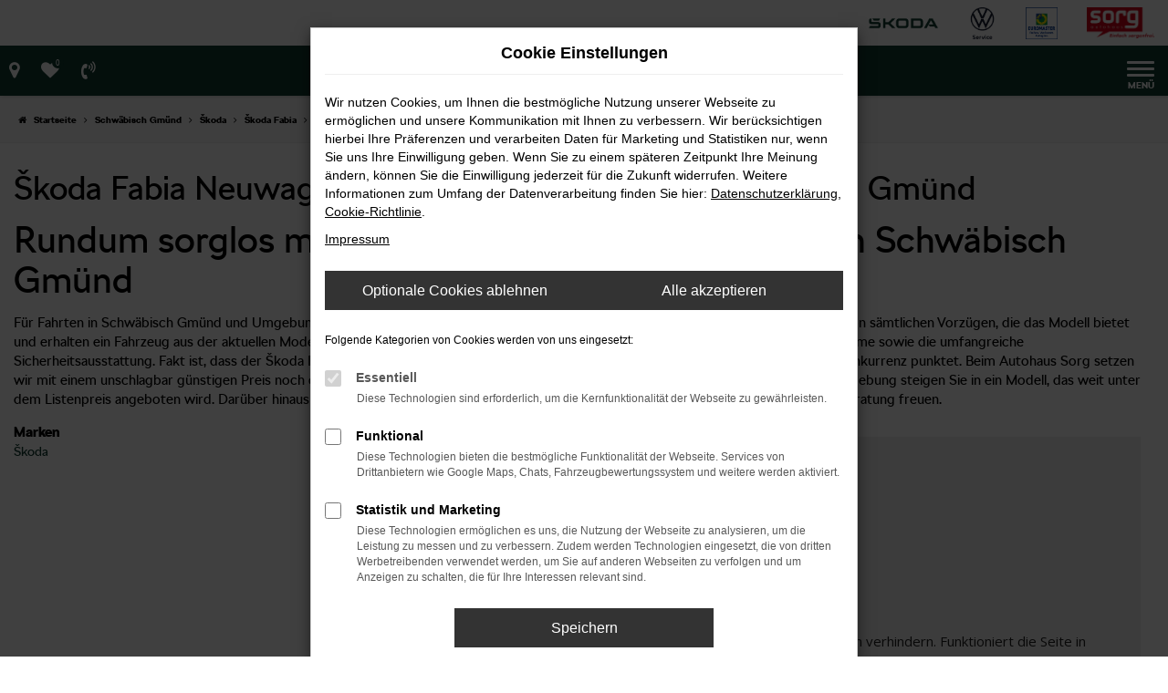

--- FILE ---
content_type: text/html; charset=UTF-8
request_url: https://www.autohaussorg.de/schwaebisch-gmuend/skoda/skoda-fabia-neuwagen/
body_size: 15522
content:
<!DOCTYPE html>
<html lang="de">
<head>
    <meta charset="utf-8">
<meta name="viewport" content="width=device-width, initial-scale=1.0">
    <title>Škoda Fabia Neuwagen für Schwäbisch Gmünd</title>
    <meta name="description" content="Škoda Fabia Neuwagen | Lieferservice nach Schwäbisch Gmünd. Online vergleichen und kaufen ✓ finanzieren ✓ leasen ✓ Alle Autos sofort verfügbar.">
<meta name="copyright" content="Copyright 2026 www.audaris.de">
<meta name="expires" content="60">

                        <meta name="robots" content="all">
            
                                                                                            <meta name="google-site-verification"
                  content="69ANqX_Klg0cn6KeeZ05CEp5k74IhEC7QBAzRZwGZJ0">
                                    <meta name="keywords"
                  content="Škoda Fabia Neuwagen Schwäbisch Gmünd">
                                    
            <meta property="og:title" content="Škoda Fabia Neuwagen für Schwäbisch Gmünd">
                <meta property="og:type" content="website">
                <meta property="og:description" content="Škoda Fabia Neuwagen | Lieferservice nach Schwäbisch Gmünd. Online vergleichen und kaufen ✓ finanzieren ✓ leasen ✓ Alle Autos sofort verfügbar.">
                <meta property="og:url" content="https://www.autohaussorg.de/schwaebisch-gmuend/skoda/skoda-fabia-neuwagen/">
                <meta property="og:image" content="https://www.autohaussorg.de/website/themes/autohaussorg.de_relaunch/img/logo.og.png">
    
            <meta name="twitter:card" content="summary">
                <meta name="twitter:title" content="Škoda Fabia Neuwagen für Schwäbisch Gmünd">
                <meta name="twitter:description" content="Škoda Fabia Neuwagen | Lieferservice nach Schwäbisch Gmünd. Online vergleichen und kaufen ✓ finanzieren ✓ leasen ✓ Alle Autos sofort verfügbar.">
                <meta name="twitter:image" content="https://www.autohaussorg.de/website/themes/autohaussorg.de_relaunch/img/logo.og.png">
    
            <link rel="canonical" href="https://www.autohaussorg.de/schwaebisch-gmuend/skoda/skoda-fabia-neuwagen/">
    
    <link rel="shortcut icon" href="/website/themes/autohaussorg.de_relaunch/img/favicon.ico" type="image/x-icon">
    <link rel="apple-touch-icon" sizes="57x57" href="/website/themes/autohaussorg.de_relaunch/img/apple-icon-57x57.png">
    <link rel="apple-touch-icon" sizes="60x60" href="/website/themes/autohaussorg.de_relaunch/img/apple-icon-60x60.png">
    <link rel="apple-touch-icon" sizes="72x72" href="/website/themes/autohaussorg.de_relaunch/img/apple-icon-72x72.png">
    <link rel="apple-touch-icon" sizes="76x76" href="/website/themes/autohaussorg.de_relaunch/img/apple-icon-76x76.png">
    <link rel="apple-touch-icon" sizes="114x114" href="/website/themes/autohaussorg.de_relaunch/img/apple-icon-114x114.png">
    <link rel="apple-touch-icon" sizes="120x120" href="/website/themes/autohaussorg.de_relaunch/img/apple-icon-120x120.png">
    <link rel="apple-touch-icon" sizes="144x144" href="/website/themes/autohaussorg.de_relaunch/img/apple-icon-144x144.png">
    <link rel="apple-touch-icon" sizes="152x152" href="/website/themes/autohaussorg.de_relaunch/img/apple-icon-152x152.png">
    <link rel="apple-touch-icon" sizes="180x180" href="/website/themes/autohaussorg.de_relaunch/img/apple-icon-180x180.png">
    <link rel="icon" type="image/png" sizes="192x192" href="/website/themes/autohaussorg.de_relaunch/img/android-icon-192x192.png">
    <link rel="icon" type="image/png" sizes="32x32" href="/website/themes/autohaussorg.de_relaunch/img/favicon-32x32.png">
    <link rel="icon" type="image/png" sizes="96x96" href="/website/themes/autohaussorg.de_relaunch/img/favicon-96x96.png">
    <link rel="icon" type="image/png" sizes="16x16" href="/website/themes/autohaussorg.de_relaunch/img/favicon-16x16.png">
        <meta name="msapplication-TileColor" content="#ffffff">
    <meta name="msapplication-TileImage" content="/website/themes/autohaussorg.de_relaunch/img/ms-icon-144x144.png">
    <meta name="theme-color" content="#ffffff">
    <script src="/web/libs/jquery/jquery.min.js?v=370"></script>

    
        <script>
        
        window.dataLayer = window.dataLayer || [];


        function gtag() {
            dataLayer.push(arguments);
        }


        gtag('consent', 'default', {
            'ad_storage': 'denied',
            'ad_user_data': 'denied',
            'ad_personalization': 'denied',
            'analytics_storage': 'denied'
        });
        
    </script>

                
            <script>
            
            gtag('js', new Date());
            gtag('config', 'G-6ZXSLNK0WZ', {'cookieFlags': 'SameSite=None; Secure'});
            
        </script>
    
                
    


<link rel="stylesheet" href="/web/assets/main-277a6721ba.min.css">



<link rel="stylesheet" href="/website/themes/autohaussorg.de_relaunch/templates/../css/foundation-5a3f391bf2.css">


    <link rel="stylesheet" href="/website/themes/autohaussorg.de_relaunch/css/custom.css?v=1761567053">


<link href="/web/foundations/_basis/css/fonts-skoda.css" rel="stylesheet">
</head>



    



<body id="page_body"
      class="theme013 pageid-916 no_header"
      data-lid="0"      data-wid="271"
      data-cid="1928">

<a class="a11y-btn sr-only sr-only-focusable" href="#site-content">Zum Hauptinhalt springen</a>

<div id="overlay"></div>


        



<div id="wrapper">
    <header aria-label="Header" id="header-container">
    <div id="header">
        <div class="header-above">
                
<div id="logo">
    <a href="/">
        <img src="/website/themes/autohaussorg.de_relaunch/img/template_logo.png"
             alt="Logo Autohaus Sorg GmbH"
             title="Logo Autohaus Sorg GmbH">
    </a>
</div>
                                    <div class="logos-top-right"><div class="row"><div class="col-md-12 col-sm-12 col-xs-12 column hidden-live"><div class="ge-content ge-content-type-tinymce" data-ge-content-type="tinymce" data-gramm="false" data-lt-tmp-id="lt-508938"><a title="aktion ansehen" href="/endspurt/"><img src="/website/themes/autohaussorg.de_relaunch/dynamic/fe/logo/sorg-schwabenpark-aktion.png?1729160596938" alt="Škoda Logo" width="481" height="75"></a></div></div><div class="col-sm-6 col-xs-12 column col-md-12 hidden-live" style=""><div class="ge-content ge-content-type-tinymce" data-ge-content-type="tinymce" data-gramm="false" data-lt-tmp-id="lt-345969"><a title="Dieser Link führt zur Seite mit der Jubiläumsaktion" href="/jubilaeum/"><img src="/website/themes/autohaussorg.de_relaunch/dynamic/fe/Kopfgrafiken/stoerer-jubi-aktion-neu.png?1746537946914" alt="" width="480" height="75"></a></div></div><div class="col-sm-6 col-xs-12 column col-md-12 hidden-live" style=""><div class="ge-content ge-content-type-tinymce" data-ge-content-type="tinymce"><a title="Škoda Jubiläumsaktion" href="/jubilaeum-130-jahre/"><img src="/website/themes/autohaussorg.de_relaunch/dynamic/fe/landingpages/jubilaeum_130_jahren/motiv_04_einladung.png?1755779354020" alt="" width="197" height="75"></a></div></div><div class="col-sm-6 col-xs-12 column col-md-12 hidden-live" style=""><div class="ge-content ge-content-type-tinymce" data-ge-content-type="tinymce"><a title="aktion ansehen" href="/lagerwagenaktion/"><img src="/website/themes/autohaussorg.de_relaunch/dynamic/fe/Kopfgrafiken/stoerer-lagerwagen-verkauf-2025.png?1760604001603" alt="Störer: Lagerwagen Verkauf" width="480" height="75"></a></div></div></div> 

<div class="row"><div class="col-sm-6 col-xs-12 column col-md-12" style=""><div class="ge-content ge-content-type-tinymce" data-ge-content-type="tinymce" data-gramm="false" data-lt-tmp-id="lt-623205"><div class="d-flex justify-content-end align-items-center"><a title="Link führt zur Seite: Skoda Modellübersicht" href="/modellauswahl/"> <img src="/website/themes/autohaussorg.de_relaunch/dynamic/fe/logo/skoda-logo-425x190.png?1743166179941" alt="Skoda Logo" width="150" height=""> </a> <a class="mx-4" title="Volkswagen Service bei uns" href="/vw-service-waldhausen/"> &nbsp; &nbsp; &nbsp;<img src="/website/themes/autohaussorg.de_relaunch/dynamic/fe/logo/vw-service-sorg-logo-header.png?1758719208090" alt="VW Service Logo" width="75" height="">&nbsp;&nbsp;&nbsp;&nbsp;&nbsp;</a> <a class="ms-4" title="Link führt zur Seite: Euromaster Service Seite" href="/euromaster-autoservice/"> <img src="/website/themes/autohaussorg.de_relaunch/dynamic/fe/logo/euromaster-logo-header.png?1758719064612" alt="Euromaster Logo" width="75" height=""> </a></div></div></div></div></div>
        </div>
        <div class="header-below">
            <nav aria-label="Hauptmenü" id="primary-menu-container">
    <button type="button"
            id="menu-toggle"
            class="hamburger hamburger--spin"
            title="Hamburger-Menü"
            aria-expanded="false"
            aria-controls="primary-menu">
        <span class="hamburger-box">
            <span class="hamburger-inner"></span>
        </span>
        <span class="hamburger-label">Menü</span>
    </button>
    <ul aria-label="Hauptmenü" id="primary-menu" role="menubar">
                                                                <li class="dropdown"
                        role="none">
                        <a href="#"
                           class="dropdown-toggle"
                           aria-expanded="false"
                           aria-haspopup="true"
                           data-toggle="dropdown"
                           title="Fahrzeugangebote"
                           role="menuitem">
                            Fahrzeugangebote
                        </a>
                        <ul aria-label="Fahrzeugangebote" class="dropdown-menu" role="menu">
                                                                                                                                                                                                                <li role="none">
                                        <a href="/angebote/"
                                                                                      title="Sofort verfügbare Fahrzeuge "
                                                                                       role="menuitem">
                                            Sofort verfügbare Fahrzeuge 
                                        </a>
                                    </li>
                                                                                                                                                                                                                                                <li role="none">
                                        <a href="/modellauswahl/"
                                                                                      title="Modellübersicht &amp; Angebote"
                                                                                       role="menuitem">
                                            Modellübersicht & Angebote
                                        </a>
                                    </li>
                                                                                                                                                                                                                                                <li role="none">
                                        <a href="https://cc.skoda-auto.com/deu/de-DE?options=%7B%22dealerid%22%3A%22107-55298%22%7D"
                                           target="_blank"
                                           rel="noopener noreferer"                                           title="Škoda Konfigurator"
                                                                                       role="menuitem">
                                            Škoda Konfigurator
                                        </a>
                                    </li>
                                                                                                                                                                                                                                                <li role="none">
                                        <a href="/skoda-balance-modelle/"
                                                                                      title="Škoda Balance Modelle"
                                                                                       role="menuitem">
                                            Škoda Balance Modelle
                                        </a>
                                    </li>
                                                                                    </ul>
                    </li>
                                                                                                                                                    <li role="none">
                        <a href="/gewerbekunden/"
                                                      title="Gewerbekunden"
                                                       role="menuitem">
                            Gewerbekunden
                        </a>
                    </li>
                                                                                    <li class="dropdown"
                        role="none">
                        <a href="#"
                           class="dropdown-toggle"
                           aria-expanded="false"
                           aria-haspopup="true"
                           data-toggle="dropdown"
                           title="Werkstatt und Service"
                           role="menuitem">
                            Werkstatt und Service
                        </a>
                        <ul aria-label="Werkstatt und Service" class="dropdown-menu" role="menu">
                                                                                                                                                                                                                <li role="none">
                                        <a href="/skoda-service/"
                                                                                      title="Skoda Service"
                                                                                       role="menuitem">
                                            Skoda Service
                                        </a>
                                    </li>
                                                                                                                                                                                                                                                <li role="none">
                                        <a href="/vw-service-waldhausen/"
                                                                                      title="Volkswagen Service Waldhausen"
                                                                                       role="menuitem">
                                            Volkswagen Service Waldhausen
                                        </a>
                                    </li>
                                                                                                                                                                                                                                                <li role="none">
                                        <a href="/auto-und-zubehoer/"
                                                                                      title="Auto &amp; Zubehör"
                                                                                       role="menuitem">
                                            Auto & Zubehör
                                        </a>
                                    </li>
                                                                                                                                                                                                                                                <li role="none">
                                        <a href="/serviceanfrage/"
                                                                                      title="Serviceanfrage"
                                                                                       role="menuitem">
                                            Serviceanfrage
                                        </a>
                                    </li>
                                                                                                                                                                                                                                                <li role="none">
                                        <a href="/winterraeder/"
                                                                                      title="Winterräder"
                                                                                       role="menuitem">
                                            Winterräder
                                        </a>
                                    </li>
                                                                                    </ul>
                    </li>
                                                                                    <li class="dropdown"
                        role="none">
                        <a href="#"
                           class="dropdown-toggle"
                           aria-expanded="false"
                           aria-haspopup="true"
                           data-toggle="dropdown"
                           title="Unternehmen"
                           role="menuitem">
                            Unternehmen
                        </a>
                        <ul aria-label="Unternehmen" class="dropdown-menu" role="menu">
                                                                                                                                                                                                                <li role="none">
                                        <a href="/ueberuns/"
                                                                                      title="Über uns"
                                                                                       role="menuitem">
                                            Über uns
                                        </a>
                                    </li>
                                                                                                                                                                                                                                                <li role="none">
                                        <a href="/standorte/"
                                                                                      title="Standorte"
                                                                                       role="menuitem">
                                            Standorte
                                        </a>
                                    </li>
                                                                                    </ul>
                    </li>
                                                                                                                                                    <li role="none">
                        <a href="/elektromobilitaet/"
                                                      title="Elektromobilität"
                                                       role="menuitem">
                            Elektromobilität
                        </a>
                    </li>
                                                                                                                                                    <li role="none">
                        <a href="/karriere/"
                                                      title="Karriere"
                                                       role="menuitem">
                            Karriere
                        </a>
                    </li>
                                                                                    <li class="dropdown"
                        role="none">
                        <a href="#"
                           class="dropdown-toggle"
                           aria-expanded="false"
                           aria-haspopup="true"
                           data-toggle="dropdown"
                           title="Kontakt"
                           role="menuitem">
                            Kontakt
                        </a>
                        <ul aria-label="Kontakt" class="dropdown-menu" role="menu">
                                                                                                                                                                                                                <li role="none">
                                        <a href="/kontakt/"
                                                                                      title="Kontakt &amp; Öffnungszeiten"
                                                                                       role="menuitem">
                                            Kontakt & Öffnungszeiten
                                        </a>
                                    </li>
                                                                                                                                                                                                                                                <li role="none">
                                        <a href="/online-termin-buchen/"
                                                                                      title="Beratungstermin / Probefahrt buchen"
                                                                                       role="menuitem">
                                            Beratungstermin / Probefahrt buchen
                                        </a>
                                    </li>
                                                                                                                                                                                                                                                <li role="none">
                                        <a href="/ansprechpartner/"
                                                                                      title="Ansprechpartner"
                                                                                       role="menuitem">
                                            Ansprechpartner
                                        </a>
                                    </li>
                                                                                                                                                                                                                                                <li role="none">
                                        <a href="/newsletter/"
                                                                                      title="Newsletter-Anmeldung"
                                                                                       role="menuitem">
                                            Newsletter-Anmeldung
                                        </a>
                                    </li>
                                                                                    </ul>
                    </li>
                                                </ul>
</nav>
            <nav aria-label="Untermenü mit Symbolen">
                <ul aria-label="Untermenü mit Symbolen" id="icons-menu" role="menubar">
                                                                                    <li role="none">
                            <a href="javascript:void(0)"
                               id="side-multi-directions-load"
                               title="Overlay mit Standorten öffnen"
                               role="menuitem">
                                <i class="fa fa-map-marker" aria-hidden="true"></i>
                            </a>
                        </li>
                                                                <li role="none">
                            <a href="/favoriten/"
                               id="menu-favorites"
                               title="Meine Favoriten Fahrzeuge"
                               role="menuitem">
                                <i class="fa fa-heart"
                                   aria-hidden="true">
                                    <span class="js-fav-counter">0</span>
                                </i>
                            </a>
                        </li>
                                        <li role="none">
                                                                                    <a href="javascript:void(0)"
                                   data-toggle="modal"
                                   data-target="#modalMultiLocationsSelect"
                                   title="Modales Fenster mit Standort-Kontaktdaten öffnen"
                                   role="menuitem">
                                    <i class="fa fa-volume-control-phone" aria-hidden="true"></i>
                                </a>
                                                                        </li>
                                    </ul>
            </nav>
        </div>
    </div>
</header>
<div class="backdrop-overlay"></div>

    <div class="multi-directions-overlay">
    <button id="closeMultiDirectionOverlay" class="btn btn-fullwidth"><i class="fa fa-close" aria-hidden="true"></i> Schließen</button>
    <div id="multi-directions-show" class="container"></div>
</div>

                <nav aria-label="Breadcrumb" class="breadcrumb_area">
    <div class="container">
                    <ol class="breadcrumb" itemscope itemtype="https://schema.org/BreadcrumbList">
                <li itemprop="itemListElement" itemscope itemtype="https://schema.org/ListItem">
                    <i class="fa fa-home" aria-hidden="true"></i>
                    <a href="/" itemprop="item">
                        <span itemprop="name">Startseite</span>
                        <meta itemprop="position" content="1">
                    </a>
                </li>
                                                                                            <li itemprop="itemListElement" itemscope itemtype="https://schema.org/ListItem">
                            <i class="fa fa-angle-right" aria-hidden="true"></i>
                            <a href="/schwaebisch-gmuend/" itemprop="item">
                                <span itemprop="name">Schwäbisch Gmünd</span>
                                <meta itemprop="position" content="2">
                            </a>
                        </li>
                                                                                                                                                                                                    <li itemprop="itemListElement"
                                itemscope
                                itemtype="https://schema.org/ListItem">
                                <i class="fa fa-angle-right" aria-hidden="true"></i>
                                <a href="/schwaebisch-gmuend/skoda/"
                                   itemprop="item">
                                    <span itemprop="name">Škoda</span>
                                    <meta itemprop="position" content="3">
                                </a>
                            </li>
                                                                                                                                                                                                    <li itemprop="itemListElement"
                                itemscope
                                itemtype="https://schema.org/ListItem">
                                <i class="fa fa-angle-right" aria-hidden="true"></i>
                                <a href="/schwaebisch-gmuend/skoda/skoda-fabia/"
                                   itemprop="item">
                                    <span itemprop="name">Škoda Fabia</span>
                                    <meta itemprop="position" content="4">
                                </a>
                            </li>
                                                                                                                                                                                                    <li itemprop="itemListElement"
                                itemscope
                                itemtype="https://schema.org/ListItem"                                aria-current="page"
                                >
                                <i class="fa fa-angle-right" aria-hidden="true"></i>
                                <a href="/schwaebisch-gmuend/skoda/skoda-fabia-neuwagen/"
                                   itemprop="item">
                                    <span itemprop="name">Škoda Fabia Neuwagen mit Lieferservice nach Schwäbisch Gmünd</span>
                                    <meta itemprop="position" content="5">
                                </a>
                            </li>
                                                                                                                                        </ol>
            </div>
</nav>

                                        <main aria-label="Hauptinhalt" id="site-content">
            <div id="section-audaris-seo" data-uri="/schwaebisch-gmuend">
            <a id="Schwäbisch Gmünd-Škoda-Fabia-Neuwagen"></a>
                <div class="container-description-seo">
            <div class="container">
                                    <h1>
                        Škoda Fabia Neuwagen mit Lieferservice nach Schwäbisch Gmünd
                    </h1>
                
                                    <div class="description-seo-info1">
                        <h2>Rundum sorglos mit einem Škoda Fabia Neuwagen in Schwäbisch Gmünd</h2>
<p>F&uuml;r Fahrten in Schwäbisch Gmünd und Umgebung ist ein Škoda Fabia Neuwagen die bestm&ouml;gliche Wahl. Sie profitieren auf diese Weise von s&auml;mtlichen Vorz&uuml;gen, die das Modell bietet und erhalten ein Fahrzeug aus der aktuellen Modellgeneration. Damit verbunden sind nat&uuml;rlich auch die aktuellen Extras und Assistenzsysteme sowie die umfangreiche Sicherheitsausstattung. Fakt ist, dass der Škoda Fabia Neuwagen in jeder Modellgeneration verbessert wurde und auch gegen&uuml;ber der Konkurrenz punktet. Beim Autohaus Sorg setzen wir mit einem unschlagbar g&uuml;nstigen Preis noch ein Ausrufezeichen dahinter. Mit unserem Lieferservice nach Schwäbisch Gmünd und Umgebung steigen Sie in ein Modell, das weit unter dem Listenpreis angeboten wird. Dar&uuml;ber hinaus profitieren Sie von unserer Erfahrung und d&uuml;rfen sich auf eine umfangreiche und faire Beratung freuen.</p>
                    </div>
                            </div>
        </div>
        <div class="container">
            <div class="row">
                <div class="col-sm-4 col-lg-3">
                    <aside id="vehicle_search" class="seo-left">
            <div>
            <strong>Marken</strong>
            <ul aria-label="Marken" class="list-unstyled">
                                    <li>
                        <a href="/auto/skoda/">
                            Škoda
                        </a>
                    </li>
                            </ul>
        </div>
    
    
    
    
    
    
    
    </aside>
                </div>
                <div id="vehicle-container" class="col-sm-8 col-lg-9">
                    <div id="audaris-seo-container"></div>
                    <script>
                        
                        (function (callback) {
                            if (document.readyState !== 'loading') {
                                callback()
                            } else {
                                document.addEventListener('DOMContentLoaded', callback, {once: true})
                            }
                        })(function () {
                            window.AudarisWidget.ready.then(function() {                                window.AudarisWidget.initVehicleList(Object.assign({}, defaultSettings, {
                                    node: '#audaris-seo-container',
                                    routerMode: 'history',
                                                                        clientId: 1928,
                                    filter: {
                                        MODELS: [
                                            // bei modellen wird zusaetzlich ein key uebergeben, fuer die gruppierung nach herstellern (das ist die hersteller-idf)
                                            {
                                                tag: 'MODELS',
                                                label: 'Škoda Fabia Neuwagen mit Lieferservice nach Schwäbisch Gmünd',
                                                key: '5a5365184b464d30d42804a6',
                                                value: ['5b83e3778a9a523025001e70']
                                            }
                                        ],
                                        
                                                                                                                        
                                        USAGE_STATE: [
                                            {
                                                tag: 'USAGE_STATE',
                                                value: 'NEW',
                                                label: 'Neuwagen'
                                            }
                                        ],
                                        
                                                                                                                                                                B2B: [],
                                                                            },
                                                                        sortBias: 'BIAS_OWN',
                                    sort: 'PRICE_ASC'
                                }))
                                });                        })
                        
                    </script>
                </div>
            </div>

                            <div class="more-text-info">
                    <article>
                        <p>F&uuml;r viele Menschen in Schwäbisch Gmünd stellt ein Škoda Fabia Neuwagen die perfekte Mobilit&auml;tsl&ouml;sung dar. Nur bei einem echten Neufahrzeug erhalten Sie die M&ouml;glichkeit, jedes individuelle Extra und Details wie die Motorisierung und Lackierung nach Lust und Laune festzulegen. Mit einigen Klicks erschaffen Sie Ihren Traumwagen und brauchen dank unseres Lieferservices nach Schwäbisch Gmünd nach kurzer Wartezeit nur noch in den Škoda Fabia Neuwagen einzusteigen durchzustarten. Wenn Sie m&ouml;chten, nehmen wir Ihren vorhandenen Gebrauchtwagen gerne in Zahlung &ndash; und zwar zu einem attraktiven Preis. Des Weiteren erhalten Sie bei uns einen Škoda Fabia Neuwagen eine Finanzierung, die Ihren finanziellen Spielraum so gut wie nicht beeintr&auml;chtigt. Sprechen Sie uns an.</p>
                    </article>
                </div>
            
                            <div class="more-text-info-3">
                    <article>
                        <h2 class="clean-p"><span class="headline-h2">Neuwagen in Schw&auml;bisch Gm&uuml;nd gesucht? Dann ab zum Autohaus Sorg<br /></span></h2>
<p>Das Autohaus Sorg befindet sich direkt in Schw&auml;bisch Gm&uuml;nd und ist dort in der Lorcher Stra&szlig;e 38 zu finden. Hier pr&auml;sentieren wir Ihnen unsere zahlreichen Modelle auf einer Verkaufsfl&auml;che von mehr als 400 Quadratmetern und k&uuml;mmern uns zudem um die Beratung. Dar&uuml;ber hinaus finden Sie in Schw&auml;bisch Gm&uuml;nd unseren topmodernen Car-Konfigurator. Die Wahl des Standorts ist keineswegs ein Zufall, denn Schw&auml;bisch Gm&uuml;nd ist mit seinen etwas mehr als 60.000 Einwohnern eine der wichtigsten St&auml;dten rund um Stuttgart. Die Stadt liegt 50 Kilometer &ouml;stlich der baden-w&uuml;rttembergischen Landeshauptstadt und ist als integraler Bestandteil des Remstals und Ostw&uuml;rttembergs noch zu deren Metropolregion zu z&auml;hlen.</p>
<p>Schw&auml;bisch Gm&uuml;nd ist eine alte Stadt, die ihre erste Bl&uuml;tezeit unter den Staufern im 12. und 13. Jahrhundert erlebte. Bis heute nennt sich der Ort die &bdquo;&auml;lteste Stauferstadt&ldquo;, was aus der Ersterw&auml;hnung im Jahr 1162 basiert. Auch in den folgenden Jahren und Jahrhunderten blieb der Ort bedeutsam und geh&ouml;rt seit 1803 zu W&uuml;rttemberg. Diese Bedeutung ist bis heute unter anderem durch die Ausrichtung der Landesgartenschau 2014 oder auch Preisen f&uuml;r die erfolgreiche Stadterneuerung abzulesen.</p>
<p>Erreichen l&auml;sst sich Schw&auml;bisch Gm&uuml;nd &uuml;ber die Bundesstra&szlig;e 29, die im Bereich der Stadt vierspurig ausgebaut ist. Der Weg aus der Umgebung ins Autohaus Sorg dauert somit nicht lange, was auch an der neuen Ortsumfahrung, dem 2013 er&ouml;ffneten Einhorn-Tunnel liegt. Im Innenstadtbereich greifen die Umweltzonen von Schw&auml;bisch Gm&uuml;nd, sodass die Stadt weitgehend Fu&szlig;g&auml;ngerzonen oder Spielstra&szlig;en bietet. Ein Autobahnanschluss besteht direkt zur A7, die im nah gelegenen Aalen erreicht wird.</p>
<p>Die &ouml;konomische Bedeutung von Schw&auml;bisch Gm&uuml;nd wird auch durch Automobilunternehmen wie das Autohaus Sorg zum Ausdruck gebracht. Des Weiteren steht die Stadt f&uuml;r Automobilzulieferer und gilt seit eh und je als Gold- und Silberstadt. Aus Letzterem resultiert eine enorme Dichte an Designern und Schmuckherstellern.</p><p>Der Škoda Fabia geh&ouml;rte zu den ersten Modellen, die im Zuge der Zusammenarbeit zwischen dem tschechischen Hersteller und Volkswagen neu aufgelegt wurden. Seit 1999 ist der Kleinwagen nun schon auf dem Markt und beerbte seinerzeit den Felicia. In den Jahren zwischen 2007 und 2011 handelte es sich stets um das erfolgreichste Importfahrzeug auf dem deutschen Markt und auch die derzeit dritte Modellgeneration aus dem Jahr 2014 gilt als &uuml;beraus beliebt. 2018 wurde der Škoda Fabia durch den Designer Jiř&iacute; Hada&scaron;čok &uuml;berarbeitet und wartet seither sowohl mit LED-Scheinwerfern als auch einigen neuen Extras auf. Zu haben ist der Fabia sowohl als Limousine als auch als Kombi.</p>
<h3>Zahlen zum Škoda Fabia</h3>
<p>Die L&auml;nge des Škoda Fabia variiert, je nachdem, ob die klassische Limousinenform oder die Ausf&uuml;hrung als Kombi gew&auml;hlt wird und liegt bei 3,99 Meter oder 4,26 Meter. Bemerkenswert ist in diesem Kontext die Ladefl&auml;che, die auf bis zu 1.150 Liter bzw. 1.395 Liter im Kombi erweitert werden kann. Des Weiteren trumpft der Fabia mit einem komplett ebenen Ladebereich auf. Beschr&auml;nkt man sich auf den Kofferraum, so stehen 330 bzw. 530 Liter zur Verf&uuml;gung Der Wendekreis des Fahrzeugs liegt bei 10,40 Meter, sodass sich das Modell bestens f&uuml;r Fahrten in der Stadt eignet.</p>
<p>Motorisiert wird der Škoda Fabia seit dem 2018er Facelift nur noch mit Benzinaggregaten. Die Bandbreite ist enorm und beginnt mit 60 bzw. 75 Pferdest&auml;rken aus dem Einliter-Motor. Mitsamt Turbolader und Direkteinspritzung lassen sich 95 bis 110 PS auf den Asphalt bringen. Der obligatorische Vorderradantrieb wird meist mit einem Schaltgetriebe kombiniert, wobei auch eine Automatik zur Verf&uuml;gung steht.</p>
<h3>Zahlreiche Extras</h3>
<p>Zu haben ist der Škoda Fabia in gleich sieben Ausstattungsvarianten. Neben dem Basismodell stehen die Ausf&uuml;hrungen Clever sowie Cool Plus bereit, was auch f&uuml;r die Kombiausf&uuml;hrung gilt. Diese wird zudem durch die Scoutline erweitert. Die Extras lassen bereits an die Kompaktklasse denken und bestehen beispielsweise in einer optionalen Scheinwerferreinigungsanlage mit beheizten Waschd&uuml;sen oder auch einem Fahrlichtassistenten, der mit Tunnellicht-Funktion kombiniert wird. Ebenfalls verf&uuml;gt der Fabia &uuml;ber einen Regensensor und Parksensoren, die sowohl im vorderen als auch im hinteren Bereich funktionieren. Noch mehr Sicherheit versprechen der Rear Traffic Alert, mit dem der Verkehr hinter dem Fahrzeug beobachtet wird sowie der Spurwechselassistent. Auch ein Toter Winkel wird mit dem entsprechenden Assistenzsystem problemlos erkannt.</p>
<h3>Entertainment und Simply Clever</h3>
<p>Damit an Bord des Škoda Fabia niemals Langeweile aufkommt, wird das Fahrzeug mitsamt einem umfangreichen Entertainment-System geliefert. Der 6,5 Zoll gro&szlig;e Monitor bietet sowohl die M&ouml;glichkeit, Musikdateien anzusteuern als auch Verkehrsdaten sowie Stauwarnungen online und in Echtzeit zu synchronisieren. Basis f&uuml;r diese Funktionen ist die Schnittstelle zum Smartphone, die mit der App &bdquo;Škoda Media Command&ldquo; realisiert wird. Des Weiteren wurde an USB-Anschl&uuml;sse gedacht, die zum Aufladen dienen. Praktisch sind die &bdquo;Simply clever&ldquo;- Features wie der obligatorische Eiskratzer im Tankdeckel, ein doppelseitig nutzbarer Kofferraumboden oder die bewegliche LED-Taschenlampe, um nur einige zu nennen.</p>
                    </article>
                </div>
                    </div>
        </div>
    </main>

            <footer aria-label="Footer" id="footer">
        <div id="pre_area"><div class="container"><div class="row"><div class="col-xs-3 column col-md-1 col-sm-12"><div class="ge-content ge-content-type-tinymce" data-ge-content-type="tinymce"></div></div><div class="col-sm-12 col-xs-12 column col-md-5"><div class="ge-content ge-content-type-tinymce" data-ge-content-type="tinymce" data-lt-tmp-id="lt-450101" data-gramm="false"><div class="auda-box-shadow auda-space">
<p class="clean-p text-center"><img src="/website/themes/autohaussorg.de_relaunch/dynamic/fe/logo/logo-kombi-2025.png?1742205758772" alt="Bild zeigt die Logos von Skoda, VW Service, Euromaster, Autohaus Sorg" width="400" height="99"></p>
<hr>
<p class="d-flex flex-wrap gap-3 justify-content-center"><a class="bg-secondary auda-space" title="Facebook" href="https://www.facebook.com/autohaussorggmbh/?ref=br_rs" target="_blank" rel="noopener"><img src="/website/themes/autohaussorg.de_relaunch/dynamic/fe/Sonstiges/facebook.png" alt="Facebook" width="35" height="35"></a><a class="bg-secondary auda-space" title="Instagram" href="https://www.instagram.com/autohaussorg/" target="_blank" rel="noopener"><img src="/website/themes/autohaussorg.de_relaunch/dynamic/fe/Sonstiges/instagram.png" alt="Instagram" width="35" height="35"></a><a class="bg-secondary auda-space" title="Whatsapp" href="/whats-app/" rel="noopener"><img src="/website/themes/autohaussorg.de_relaunch/dynamic/fe/Sonstiges/whatsapp.png" alt="Whatsapp" width="35" height="35"></a></p>
</div></div></div><div class="col-md-3 col-xs-12 column col-sm-12 hidden-md hidden-lg" style=""><div class="ge-content ge-content-type-tinymce" data-ge-content-type="tinymce"><p>&nbsp;</p></div></div><div class="col-sm-6 col-xs-12 column col-md-2"><div class="ge-content ge-content-type-tinymce text-center" data-ge-content-type="tinymce"><script src="https://widget.garagescore.com/seo/group/65b8b86aa56a46000232b21b/enrich.js"></script> <iframe border="0" scrolling="0" frameborder="0" src="https://widget.garagescore.com/widget/group/65b8b86aa56a46000232b21b/rectangle?size=small&amp;background=true&amp;locale=de_DE&amp;brand=garagescore" style="width:180px;height:218px;" title="Widget mit Bewertungen von garagescore.com"></iframe></div></div><div class="col-xs-4 column col-sm-12 hidden-sm hidden-xs col-md-4"><div class="ge-content ge-content-type-tinymce" data-ge-content-type="tinymce"><p><strong>Unsere Standorte:</strong></p>
        <div class="module-block direction-area direction-view-2  my-0"
         data-container="direction"
         data-direction=""
         data-view="2"
                    data-opentimes="0"
            data-phones="1"
            data-address="0"
                 data-group="0"
         data-brands="0"
    >
        <div class="container-full">
                        
            <div data-container="direction-content">
                                                                    <select name="location"
        class="all-selected-entries form-control"
        data-id="change-location"
        data-tag-name="Standort:"
        aria-label="Standort">
                                            <option value="1"
                        data-tag-name="Schwäbisch Gmünd"
                        >
                    Schwäbisch Gmünd - Lorcher Straße 38
                </option>
            
                                    <option value="2"
                        data-tag-name="Lorch-Waldhausen"
                        >
                    Lorch-Waldhausen - Lorcher Straße 38
                </option>
            
            </select>

<div data-id="location-info-request">
    </div>
            </div>
        </div>
    </div>
</div></div></div></div></div>
    <div id="after_area">
            <div class="container">
        
        <div class="row" style="display: block;"><div class="col-md-12 col-sm-12 col-xs-12 column"><div class="ge-content ge-content-type-tinymce" data-ge-content-type="tinymce" data-gramm="false"><p class="clean-p"><sup><small>1</small></sup> UVP bedeutet: Ehemalige unverbindliche Preisempfehlung des Herstellers (Neupreis).&nbsp;Der errechnete Preisvorteil sowie&nbsp;die angegebene Ersparnis errechnet sich gegenüber der ehemaligen unverbindlichen Preisempfehlung des Herstellers (Neupreis).<br><br></p>
<p class="clean-p"><sup>2 </sup>Hierbei handelt es sich um ein Finanzierungs-Angebot der Bank Deutsches Kraftfahrzeuggewerbe GmbH (BDK). Preise sind Bruttopreise. Irrtümer vorbehalten.<br><br></p>
<p class="clean-p"><sup>3</sup> Hierbei handelt es sich um ein unverbindliches Leasingangebot der Škoda Bank, Zweigniederlassung der Volkswagen Bank GmbH, Gifhorner Str. 57, 38112 Braunschweig. Das Angebot richtet sich an Einzelabnehmer. Alle Preise inkl. 19% Mehrwertsteuer. Irrtümer vorbehalten.</p></div></div></div>
    </div>
        <div class="container-fluid container-limited footer_copy_menu">
            <div id="footer_info_box">
                    <nav aria-label="Fußzeilenmenü">
        <ul aria-label="Fußzeilenmenü" class="footer-nav" role="menubar">
                                                <li role="none">
                        <a href="/barrierefreiheit/"
                                                      title="Barrierefreiheit"
                           role="menuitem">
                                                            <i class="fa fa-file-text" aria-hidden="true"></i>
                                                        Barrierefreiheit
                        </a>
                    </li>
                                                                <li role="none">
                        <a href="/impressum/"
                                                      title="Impressum"
                           role="menuitem">
                                                            <i class="fa fa-file-text" aria-hidden="true"></i>
                                                        Impressum
                        </a>
                    </li>
                                                                <li role="none">
                        <a href="/datenschutz/"
                                                      title="Datenschutz"
                           role="menuitem">
                                                            <i class="fa fa-quote-left" aria-hidden="true"></i>
                                                        Datenschutz
                        </a>
                    </li>
                                        <li role="none">
    <a href="javascript:void(0)"
       data-toggle="modal"
       data-target="#cookie-consent-modal"
       role="menuitem">
        <i class="fa fa-quote-left" aria-hidden="true"></i>
        Cookie Einstellungen
    </a>
</li>
        </ul>
    </nav>
                <div>
                    &copy; 2026
                    Autohaus Sorg GmbH
                    | Lorcher Straße 38 | DE-73547 Lorch-Waldhausen | <a href="/cdn-cgi/l/email-protection" class="__cf_email__" data-cfemail="84edeae2ebc4e5f1f0ebece5f1f7f7ebf6e3aae0e1">[email&#160;protected]</a> | <a href="https://www.audaris.de" target="_blank" style="color: inherit; text-decoration: none;">Webdesign by audaris.de</a>
                </div>
            </div>
        </div>
                                            </div>
    <div id="toolbar-container">
    <button type="button" id="toggle-scrollup" class="btn">
        <span class="sr-only">Nach oben</span>
        <i class="fa fa-fw fa-chevron-up" aria-hidden="true"></i>
    </button>
    <script data-cfasync="false" src="/cdn-cgi/scripts/5c5dd728/cloudflare-static/email-decode.min.js"></script><script>
        $('#toggle-scrollup').click(function () {
            $('body, html').animate({
                scrollTop: '0px'
            }, 300);
        });
    </script>
</div>
</footer>
    </div>

            <div id="modalMultiLocationsSelect"
     class="modal fade"
     aria-labelledby="modalMultiLocationsTitle"
     tabindex="-1"
     role="dialog">
    <div class="modal-dialog" role="document">
        <div class="modal-content">
            <div class="modal-body">
                                    <div id="modalMultiLocationsTitle" class="mt-0 h4">
                        Wählen Sie Ihren Standort:
                    </div>
                                <div data-id="location-selector-block"
     data-address="1"
     data-opentimes="1"
     data-phones="1"
     data-brands="0">
    <select name="location"
            class="all-selected-entries form-control form-group notranslate"
            data-id="change-location"
            data-tag-name="Standort:"
            aria-label="Standort">
                    <option value="0"
                    selected>
                Bitte Standort auswählen
            </option>
                                            <option value="1"
                        data-tag-name="Schwäbisch Gmünd"
                        >
                    Schwäbisch Gmünd | Schwäbisch Gmünd - Lorcher Straße 38
                </option>
                            <option value="2"
                        data-tag-name="Lorch-Waldhausen"
                        >
                    Lorch-Waldhausen | Lorch-Waldhausen - Lorcher Straße 38
                </option>
                        </select>

    <div data-id="location-info-request">
        <div class="loading-inline">Laden...</div>
    </div>
</div>
            </div>
            <div class="modal-footer">
                <button type="button" class="btn btn-default" data-dismiss="modal">
                    Schließen
                </button>
            </div>
        </div>
    </div>
</div>
    

            <div
    id="cookie-consent-modal"
    class="modal fade"
    aria-labelledby="cookie-consent-title"
    data-backdrop="static"
    data-keyboard="false"
    role="dialog"
    tabindex="-1"
>
    <div class="modal-dialog" role="document">
        <div class="modal-content">
            <div class="modal-body pb-0">
                <div id="cookie-consent-title" class="head">
                    Cookie Einstellungen
                </div>

                
                    <p>
                        Wir nutzen Cookies, um Ihnen die bestmögliche Nutzung unserer Webseite zu ermöglichen und unsere Kommunikation mit Ihnen zu verbessern.
                        Wir berücksichtigen hierbei Ihre Präferenzen und verarbeiten Daten für Marketing und Statistiken nur, wenn Sie uns Ihre Einwilligung geben.
                        Wenn Sie zu einem späteren Zeitpunkt Ihre Meinung ändern, können Sie die Einwilligung jederzeit für die Zukunft widerrufen.
                        Weitere Informationen zum Umfang der Datenverarbeitung finden Sie hier:
                        <a href="javascript:void(0)"
                           data-src="/datenschutz/?show_blank=1"
                           data-fancybox
                           data-type="iframe"
                           data-iframe='{"preload":false}'>Datenschutzerklärung</a>,
                        <a href="javascript:void(0)" data-fancybox data-src="#ac-list">Cookie-Richtlinie</a>.
                    </p>
                    <p>
                        <a href="javascript:void(0)"
                           data-src="/impressum/?show_blank=1"
                           data-fancybox
                           data-type="iframe"
                           data-iframe='{"preload":false}'>Impressum</a>
                    </p>
                

                <div id="ac-list" style="display:none">
    <p>
        Hier finden Sie eine Übersicht über alle verwendeten Cookies.
    </p>
    <div class="ac-group">
        <div class="ac-group-title">
            Essentiell
        </div>
        <table class="table table-bordered table-condensed">
    <tbody>
        <tr>
            <th scope="row">Name</th>
            <td>audaris Session</td>
        </tr>
        <tr>
            <th scope="row">Anbieter</th>
            <td>Eigentümer dieser Website</td>
        </tr>
        <tr>
            <th scope="row">Zweck</th>
            <td>Dieses Cookie dient der Funktionalität der Applikation, in dem es die Sitzungs-ID speichert.</td>
        </tr>
        <tr>
            <th scope="row">Cookie Name</th>
            <td>audaris</td>
        </tr>
        <tr>
            <th scope="row" class="text-nowrap">Cookie Laufzeit</th>
            <td style="width:100%">Bis zum Ende der Session</td>
        </tr>
    </tbody>
</table>
        <table class="table table-bordered table-condensed">
    <tbody>
        <tr>
            <th scope="row">Name</th>
            <td>audaris Cookie</td>
        </tr>
        <tr>
            <th scope="row">Anbieter</th>
            <td>Eigentümer dieser Website</td>
        </tr>
        <tr>
            <th scope="row">Zweck</th>
            <td>Speichert den Zustimmungsstatus des Benutzers für Cookies.</td>
        </tr>
        <tr>
            <th scope="row">Cookie Name</th>
            <td>audaris-cookie-consent</td>
        </tr>
        <tr>
            <th scope="row" class="text-nowrap">Cookie Laufzeit</th>
            <td style="width:100%">90 Tage</td>
        </tr>
    </tbody>
</table>
                                    <table class="table table-bordered table-condensed">
    <tbody>
        <tr>
            <th scope="row">Name</th>
            <td>hrtool24</td>
        </tr>
        <tr>
            <th scope="row">Anbieter</th>
            <td>tool24 GmbH</td>
        </tr>
        <tr>
            <th scope="row">Zweck</th>
            <td>Dieses Cookie dient der Funktionalität der Applikation, in dem es die Sitzungs-ID speichert.</td>
        </tr>
        <tr>
            <th scope="row">Cookie Name</th>
            <td>ASP.NET_SessionId</td>
        </tr>
        <tr>
            <th scope="row" class="text-nowrap">Cookie Laufzeit</th>
            <td style="width:100%">Bis zum Ende der Session</td>
        </tr>
    </tbody>
</table>
<table class="table table-bordered table-condensed">
    <tbody>
        <tr>
            <th scope="row">Name</th>
            <td>hrtool24</td>
        </tr>
        <tr>
            <th scope="row">Anbieter</th>
            <td>tool24 GmbH</td>
        </tr>
        <tr>
            <th scope="row">Zweck</th>
            <td>Dieses Cookie dient der Funktionalität der Applikation, in dem es die Sitzungs-ID speichert.</td>
        </tr>
        <tr>
            <th scope="row">Cookie Name</th>
            <td>cookiesession1</td>
        </tr>
        <tr>
            <th scope="row" class="text-nowrap">Cookie Laufzeit</th>
            <td style="width:100%">1 Jahr</td>
        </tr>
    </tbody>
</table>
                    </div>
    <div class="ac-group">
        <div class="ac-group-title">
            Funktional
        </div>
            <table class="table table-bordered table-condensed">
        <tbody>
            <tr>
                <th scope="row">Name</th>
                <td>Google Translator</td>
            </tr>
            <tr>
                <th scope="row">Anbieter</th>
                <td>Google</td>
            </tr>
            <tr>
                <th scope="row">Zweck</th>
                <td>Spracheinstellungen, Übersetzung.</td>
            </tr>
            <tr>
                <th scope="row">Cookie Name</th>
                <td>googtrans</td>
            </tr>
            <tr>
                <th scope="row" class="text-nowrap">Cookie Laufzeit</th>
                <td style="width:100%">24 Stunden</td>
            </tr>
        </tbody>
    </table>
        <table class="table table-bordered table-condensed">
    <tbody>
        <tr>
            <th scope="row">Name</th>
            <td>YouTube</td>
        </tr>
        <tr>
            <th scope="row">Anbieter</th>
            <td>Google</td>
        </tr>
        <tr>
            <th scope="row">Zweck</th>
            <td>Einbindung von YouTube Videos.</td>
        </tr>
        <tr>
            <th scope="row">Cookie Name</th>
            <td>CONSENT</td>
        </tr>
        <tr>
            <th scope="row" class="text-nowrap">Cookie Laufzeit</th>
            <td style="width:100%">2 Jahre</td>
        </tr>
        <tr>
            <th scope="row" class="text-nowrap">Zugriff Dritter</th>
            <td style="width:100%">Ja Google</td>
        </tr>
    </tbody>
</table>
                            <table class="table table-bordered table-condensed">
    <tbody>
        <tr>
            <th scope="row">Name</th>
            <td>Google Maps</td>
        </tr>
        <tr>
            <th scope="row">Anbieter</th>
            <td>Google</td>
        </tr>
        <tr>
            <th scope="row">Zweck</th>
            <td>Einbindung von Google Maps.</td>
        </tr>
        <tr>
            <th scope="row">Cookie Name</th>
            <td>CONSENT</td>
        </tr>
        <tr>
            <th scope="row" class="text-nowrap">Cookie Laufzeit</th>
            <td style="width:100%">2 Jahre</td>
        </tr>
    </tbody>
</table>
            </div>
            <div class="ac-group">
            <div class="ac-group-title">
                Statistik und Marketing
            </div>
                <table class="table table-bordered table-condensed">
        <tbody>
            <tr>
                <th scope="row">Name</th>
                <td>Google Analytics</td>
            </tr>
            <tr>
                <th scope="row">Anbieter</th>
                <td>Google</td>
            </tr>
            <tr>
                <th scope="row">Zweck</th>
                <td>Cookie von Google für Website-Analysen. Erzeugt statistische Daten darüber, wie der Besucher die Website nutzt.</td>
            </tr>
            <tr>
                <th scope="row">Cookie Name</th>
                <td>_ga, _ga_&lt;container-id&gt;</td>
            </tr>
            <tr>
                <th scope="row" class="text-nowrap">Cookie Laufzeit</th>
                <td style="width:100%">14 Monaten</td>
            </tr>
        </tbody>
    </table>
    <table class="table table-bordered table-condensed">
        <tbody>
            <tr>
                <th scope="row">Name</th>
                <td>Google Analytics</td>
            </tr>
            <tr>
                <th scope="row">Anbieter</th>
                <td>Google</td>
            </tr>
            <tr>
                <th scope="row">Zweck</th>
                <td>Cookie von Google für Website-Analysen. Erzeugt statistische Daten darüber, wie der Besucher die Website nutzt.</td>
            </tr>
            <tr>
                <th scope="row">Cookie Name</th>
                <td>_gid</td>
            </tr>
            <tr>
                <th scope="row" class="text-nowrap">Cookie Laufzeit</th>
                <td style="width:100%">24 Stunden</td>
            </tr>
        </tbody>
    </table>
    <table class="table table-bordered table-condensed">
        <tbody>
            <tr>
                <th scope="row">Name</th>
                <td>Google Analytics</td>
            </tr>
            <tr>
                <th scope="row">Anbieter</th>
                <td>Google</td>
            </tr>
            <tr>
                <th scope="row">Zweck</th>
                <td>Cookie von Google für Website-Analysen. Erzeugt statistische Daten darüber, wie der Besucher die Website nutzt.</td>
            </tr>
            <tr>
                <th scope="row">Cookie Name</th>
                <td>_gac_gb_&lt;container-id&gt;</td>
            </tr>
            <tr>
                <th scope="row" class="text-nowrap">Cookie Laufzeit</th>
                <td style="width:100%">90 Tagen</td>
            </tr>
        </tbody>
    </table>
                <table class="table table-bordered table-condensed">
        <tbody>
            <tr>
                <th scope="row">Name</th>
                <td>Google Tag Manager</td>
            </tr>
            <tr>
                <th scope="row">Anbieter</th>
                <td>Google</td>
            </tr>
            <tr>
                <th scope="row">Zweck</th>
                <td style="width:100%">Nachladen verschiedener externer Anbieter.</td>
            </tr>
        </tbody>
    </table>
        </div>
    </div>

                <div class="btns-row">
                    <button
                        type="button"
                        id="cookie-consent-deny-all"
                    >
                        Optionale Cookies ablehnen
                    </button>
                    <button
                        type="button"
                        id="cookie-consent-accept-all"
                    >
                        Alle akzeptieren
                    </button>
                </div>

                <p class="lead">
                    Folgende Kategorien von Cookies werden von uns eingesetzt:
                </p>

                
                    
                        <div class="checkbox disabled">
                            <label>
                                <input type="checkbox"
                                       value="1"
                                       autocomplete="off"
                                       checked
                                       disabled>
                                <span>Essentiell</span>
                            </label>
                            
                                <p class="small">
                                    Diese Technologien sind erforderlich, um die Kernfunktionalität der Webseite zu gewährleisten.
                                </p>
                            
                        </div>
                    
                    
                        <div class="checkbox">
                            <label>
                                <input type="checkbox"
                                       value=""
                                       id="cookie-consent-functional"
                                       autocomplete="off">
                                <span>Funktional</span>
                            </label>
                            
                                <p class="small">
                                    Diese Technologien bieten die bestmögliche Funktionalität der Webseite.
                                    Services von Drittanbietern wie Google Maps, Chats, Fahrzeugbewertungssystem und weitere werden aktiviert.
                                </p>
                            
                        </div>
                    
                    
                        <div class="checkbox">
                            <label>
                                <input type="checkbox"
                                       value=""
                                       id="cookie-consent-marketing"
                                       autocomplete="off">
                                <span>Statistik und Marketing</span>
                            </label>
                            
                                <p class="small">
                                    Diese Technologien ermöglichen es uns, die Nutzung der Webseite zu analysieren, um die Leistung zu messen und zu verbessern.
                                    Zudem werden Technologien eingesetzt, die von dritten Werbetreibenden verwendet werden, um Sie auf anderen Webseiten zu verfolgen und um Anzeigen zu schalten, die für Ihre Interessen relevant sind.
                                </p>
                            
                        </div>
                    
                
                <div class="btns-row">
                    <button
                        type="button"
                        id="cookie-consent-save"
                    >
                        Speichern
                    </button>
                </div>
            </div>
        </div>
    </div>
</div>

<template id="alert_a_functional" style="display:none">
    <div class="alert alert-danger" role="alert">
    Lieber Website Benutzer, durch die Ablehnung der Cookies ist diese Funktionalität nicht mit dem vollen Komfort für Sie zugänglich. Dies können Sie in den <a class="text-danger text-bold" href="javascript:void(0)" data-toggle="modal" data-target="#cookie-consent-modal">Cookie Einstellungen</a> wieder rückgängig machen. Vielen Dank für Ihr Verständnis.
</div>
</template>
    
    
<script>
    $(document).ready(function () {
        let $infoModal = $('#infoModal');

        if ($infoModal.length > 0) {
            if (!sessionStorage.getItem('ac-cInfo')) {
                setTimeout(function () {
                    $infoModal.modal('show');
                }, 750);
            }

            $infoModal.on('hidden.bs.modal', function () {
                sessionStorage.setItem('ac-cInfo', '1')
            });

            $infoModal.find('.btn').on('click', function () {
                sessionStorage.setItem('ac-cInfo', '1')
            });
        }
    });
</script>

    <script src="https://widget.x-web.cloud.audaris.icu/widget.js?shadow=false&internal=true&theme=WEBSITE"></script>


<script src="/web/assets/main-cde4f474be.min.js"></script>

<script src="/web/foundations/013theme/js/foundation.min.js?v=250617"></script>




    











    <script src="/web/assets/direction-e1f44fc962.min.js"></script>












    <script>
        let defaultSettings = {"audaris_id":"5f60db0fb1b0cf2e5803b6e3","client_id":1928,"exchange":"WEBSITE","active":true,"type":"CMS","primary":"SECONDARY","logo":"logo-5f60db0fb1b0cf2e5803b6e3-bky04yqkdrkskggc84gcsg0w4.png","listHeading":"Sofort verf\u00fcgbare Fahrzeuge","baseUrl":"","showroomPath":"\/angebote\/","detailUrlMode":"INTERNAL_NUMBER","showroom":{"showCheckoutInquire":"EMAIL","showCheckoutBuy":"EMAIL","showCheckoutReservation":1,"checkoutBuyReservation":1,"defaultDeliveryPrice":null,"availablePaymentMethods":["ADVANCE_TRANSFER","CASH"],"availableShippingMethods":["SHIPPING","PICKUP"],"showQuickFilterButtons":false,"highlightAllAvailableFilterButtons":true,"searchBlocks":[{"type":"CONDITION","show":"BLOCK","title":"Fahrzeugzustand"},{"type":"ENGINE","show":"BLOCK","title":"Antriebsart & Getriebe"},{"type":"MAKE","show":"COLLAPSIBLE_CLOSED","title":"Marke & Modelle"},{"type":"GENERAL","show":"COLLAPSIBLE_OPEN","title":"Fahrzeugtyp & Leistung"},{"type":"PRICE","show":"COLLAPSIBLE_CLOSED","title":"Konditionen"},{"type":"EQUIPMENT","show":"COLLAPSIBLE_CLOSED","title":"Ausstattung"},{"type":"COLOR","show":"COLLAPSIBLE_CLOSED","title":"Au\u00dfenfarbe"},{"type":"LOCATION","show":"COLLAPSIBLE_CLOSED","title":"Standort"}],"layout":"premium"},"cardLayout":"card-2","listLayout":"list-1","detailsLayout":"details-1","inqireEmailRecipient":"","detailImageFit":"CONTAIN","listImageFit":"COVER","colors":{"primary":"#0e3a2f","secondary":"#78faae","tertiary":"#78faae","highlight":"#e0f0db","top":"#dff0f8","gray-100":"#f5f5f5","gray-200":"#eeeeee","gray-300":"#e0e0e0","gray-400":"#bdbdbd","gray-500":"#9e9e9e","gray-600":"#757575","gray-700":"#616161","gray-800":"#424242","gray-900":"#212121"},"dateFormat":"dd.MM.yyyy","defaultSort":"REGISTRATION_DESC","sortBias":"BIAS_TOP","showAvailabilityFilter":true,"manufacturerOrder":[],"showPrice":"VISIBLE","showPriceVat":"GROSS","showNova":false,"showTwinner":"VISIBLE","showPhotoMotion":"HIDDEN","showWarrantySeal":true,"showVehicleSeal":true,"showPriceReduction":true,"priceReductionMin":{"type":"RELATIVE","value":0.05},"priceReductionUsageStates":["NEW","ONEDAYREGISTRATION","DEMO","USED_ONEYEAR"],"priceReductionMaxMileage":null,"showSpecialPrice":"VISIBLE","specialPriceLabel":"Unser Preis:","specialPriceMin":{"type":"ABSOLUTE","value":1500},"specialPriceUsageStates":["NEW","ONEDAYREGISTRATION","DEMO","USED","USED_ONEYEAR","OLDTIMER"],"specialPriceRrpUsageStates":["NEW","ONEDAYREGISTRATION","DEMO"],"specialPriceRrpMaxMileage":null,"vehicleDetailActions":[{"icon":"call","titleShort":"","titleLong":"[[[PHONE]]]","htmlClass":"text-lg","href":"[[tel:[PHONE]]]","type":"LINK"},{"icon":"mobile","titleShort":"","titleLong":"[[[MOBILE_PHONE]]]","htmlClass":"text-lg","href":"[[tel:[MOBILE_PHONE]]]","type":"LINK"},{"icon":"","titleShort":"Beratung buchen","titleLong":"Beratung buchen","htmlClass":"","href":"https:\/\/www.autohaussorg.de\/online-termin-buchen\/","type":"LINK"},{"icon":"mail","titleShort":"Fahrzeuganfrage","titleLong":"Fahrzeuganfrage","htmlClass":"","message":"","type":"INQUIRE"}],"vehicleDetailBlocks":[{"type":"EQUIPMENT","show":"COLLAPSIBLE_CLOSED","title":"Ausstattung"},{"type":"DESCRIPTION","show":"BLOCK","title":""},{"type":"TRADEIN","show":"BLOCK","title":"Wir kaufen Ihr Auto!"},{"type":"LAST_VIEWED_VEHICLES","show":"BLOCK","title":"Zuletzt angesehen"}],"inquireAppointmentOptions":["R\u00fcckruf","Video-Chat"],"isInquirePhoneRequired":false,"isInquireEmailRequired":false,"showDocuments":true,"showReservedUntil":false,"showB2bInfo":false,"showFinancing":"FINANCING_INFO","showLeasing":"STANDARD_AUDARIS","financingInfoHTML":"","leasingInfoHTML":"","financingCalculatorMinPaybackPeriod":12,"santanderDealerCode":"","santanderWithInquire":true,"santanderWithReservation":true,"santanderReservationDay":"1","santanderPluginURL":"","bdkRetailerId":"","scwExternalId":"","scwAkz":"","scwAnnualPercentRate":"","bafaInfoLink":"","imageOrder":["COVER","STANDARD"],"price":"CONSUMER","showZeroPrice":false,"usageStates":[],"locations":[],"b2bSettings":[],"mileage_min":null,"mileage_max":null,"initial_registration_min":null,"initial_registration_max":null,"financingLeasingShowIn":"BLOCK","logoUrl":"https:\/\/xfs.cloud.audaris.icu\/clients\/1928\/wlw\/logo-5f60db0fb1b0cf2e5803b6e3-bky04yqkdrkskggc84gcsg0w4.png"};
    </script>

    
    
<script>
    lazySizes.init();
</script>



    <script src="https://static.heyflow.app/widget/latest/webview.js"></script>
            <script>
            
            ;
            (function () {
                $('.js-heyflow-1').on('click', function () {
                    window.dispatchEvent(new CustomEvent(
                        'heyflow-modal-element:open',
                        {
                            detail: {
                                modalId: 'nHQBPIkPyP17OQInZQuwo'
                            }
                        }
                    ))
                });
            })();
            
        </script>
        <heyflow-modal-element modal-id="nHQBPIkPyP17OQInZQuwo">
            <heyflow-wrapper
                flow-id="kfz-mechatroniker-_m_w_d_-"
                dynamic-height
                style-config='{"width": "800px"}'
                modal-id="nHQBPIkPyP17OQInZQuwo"
            ></heyflow-wrapper>
        </heyflow-modal-element>
            <script>
            
            ;
            (function () {
                $('.js-heyflow-2').on('click', function () {
                    window.dispatchEvent(new CustomEvent(
                        'heyflow-modal-element:open',
                        {
                            detail: {
                                modalId: 'V0tcmYqzSuqtidtkMFxr8'
                            }
                        }
                    ))
                });
            })();
            
        </script>
        <heyflow-modal-element modal-id="V0tcmYqzSuqtidtkMFxr8">
            <heyflow-wrapper
                flow-id="reifenmonteur-_m_w_d_"
                dynamic-height
                style-config='{"width": "800px"}'
                modal-id="V0tcmYqzSuqtidtkMFxr8"
            ></heyflow-wrapper>
        </heyflow-modal-element>
            <script>
            
            ;
            (function () {
                $('.js-heyflow-3').on('click', function () {
                    window.dispatchEvent(new CustomEvent(
                        'heyflow-modal-element:open',
                        {
                            detail: {
                                modalId: 'IyxZKxMBvd '
                            }
                        }
                    ))
                });
            })();
            
        </script>
        <heyflow-modal-element modal-id="IyxZKxMBvd ">
            <heyflow-wrapper
                flow-id="rDVNokWWjpAHzJirWg0z"
                dynamic-height
                style-config='{"width": "800px"}'
                modal-id="IyxZKxMBvd "
            ></heyflow-wrapper>
        </heyflow-modal-element>
            <script>
            
            ;
            (function () {
                $('.js-heyflow-4').on('click', function () {
                    window.dispatchEvent(new CustomEvent(
                        'heyflow-modal-element:open',
                        {
                            detail: {
                                modalId: 'LPlSZVPuGy'
                            }
                        }
                    ))
                });
            })();
            
        </script>
        <heyflow-modal-element modal-id="LPlSZVPuGy">
            <heyflow-wrapper
                flow-id="Pye9gq2MaNXAAnZJ54CV"
                dynamic-height
                style-config='{"width": "800px"}'
                modal-id="LPlSZVPuGy"
            ></heyflow-wrapper>
        </heyflow-modal-element>
            <script>
            
            ;
            (function () {
                $('.js-heyflow-5').on('click', function () {
                    window.dispatchEvent(new CustomEvent(
                        'heyflow-modal-element:open',
                        {
                            detail: {
                                modalId: 'eGidBnOhAw'
                            }
                        }
                    ))
                });
            })();
            
        </script>
        <heyflow-modal-element modal-id="eGidBnOhAw">
            <heyflow-wrapper
                flow-id="gmG597acDoQEwFnqLdac"
                dynamic-height
                style-config='{"width": "800px"}'
                modal-id="eGidBnOhAw"
            ></heyflow-wrapper>
        </heyflow-modal-element>
            <script>
            
            ;
            (function () {
                $('.js-heyflow-6').on('click', function () {
                    window.dispatchEvent(new CustomEvent(
                        'heyflow-modal-element:open',
                        {
                            detail: {
                                modalId: 'IyxZKxMBvd'
                            }
                        }
                    ))
                });
            })();
            
        </script>
        <heyflow-modal-element modal-id="IyxZKxMBvd">
            <heyflow-wrapper
                flow-id="7uOc09yXCh7fRTTKGnew"
                dynamic-height
                style-config='{"width": "800px"}'
                modal-id="IyxZKxMBvd"
            ></heyflow-wrapper>
        </heyflow-modal-element>
    

<script defer src="https://static.cloudflareinsights.com/beacon.min.js/vcd15cbe7772f49c399c6a5babf22c1241717689176015" integrity="sha512-ZpsOmlRQV6y907TI0dKBHq9Md29nnaEIPlkf84rnaERnq6zvWvPUqr2ft8M1aS28oN72PdrCzSjY4U6VaAw1EQ==" data-cf-beacon='{"version":"2024.11.0","token":"8fccb8b86cc548268d5bcf1f10d23410","server_timing":{"name":{"cfCacheStatus":true,"cfEdge":true,"cfExtPri":true,"cfL4":true,"cfOrigin":true,"cfSpeedBrain":true},"location_startswith":null}}' crossorigin="anonymous"></script>
<script>(function(){function c(){var b=a.contentDocument||a.contentWindow.document;if(b){var d=b.createElement('script');d.innerHTML="window.__CF$cv$params={r:'9c09670daf2fc526',t:'MTc2ODg1NzkwNA=='};var a=document.createElement('script');a.src='/cdn-cgi/challenge-platform/scripts/jsd/main.js';document.getElementsByTagName('head')[0].appendChild(a);";b.getElementsByTagName('head')[0].appendChild(d)}}if(document.body){var a=document.createElement('iframe');a.height=1;a.width=1;a.style.position='absolute';a.style.top=0;a.style.left=0;a.style.border='none';a.style.visibility='hidden';document.body.appendChild(a);if('loading'!==document.readyState)c();else if(window.addEventListener)document.addEventListener('DOMContentLoaded',c);else{var e=document.onreadystatechange||function(){};document.onreadystatechange=function(b){e(b);'loading'!==document.readyState&&(document.onreadystatechange=e,c())}}}})();</script></body>
</html>


--- FILE ---
content_type: text/html; charset=utf-8
request_url: https://widget.garagescore.com/widget/group/65b8b86aa56a46000232b21b/rectangle?size=small&background=true&locale=de_DE&brand=garagescore
body_size: 30800
content:
<!doctype html>
<html data-n-head-ssr>
  <head >
    <title>GarageScore</title><meta data-n-head="ssr" charset="utf-8"><meta data-n-head="ssr" name="viewport" content="width=device-width, initial-scale=1"><link data-n-head="ssr" rel="icon" type="image/x-icon" href="https://cdn.custeed.com/apps/www//logo/icons/custeed/favicon.ico"><link data-n-head="ssr" rel="stylesheet" href="https://fonts.googleapis.com/css?family=Roboto:400,700"><link rel="preload" href="/_nuxt/5d502d3.js" as="script"><link rel="preload" href="/_nuxt/b01b910.js" as="script"><link rel="preload" href="/_nuxt/81a8a9a.js" as="script"><link rel="preload" href="/_nuxt/effa1ff.js" as="script"><link rel="preload" href="/_nuxt/81bbd50.js" as="script"><style data-vue-ssr-id="2aeb7784:0 2aeb7784:1 ebb2726a:0 78e27a0d:0 25b90a4b:0 36f39557:0 5d1519b3:0 5a20b2d5:0">/*!
 * Bootstrap v3.4.1 (https://getbootstrap.com/)
 * Copyright 2011-2019 Twitter, Inc.
 * Licensed under MIT (https://github.com/twbs/bootstrap/blob/master/LICENSE)
 *//*! normalize.css v3.0.3 | MIT License | github.com/necolas/normalize.css */html{font-family:sans-serif;-ms-text-size-adjust:100%;-webkit-text-size-adjust:100%}body{margin:0}article,aside,details,figcaption,figure,footer,header,hgroup,main,menu,nav,section,summary{display:block}audio,canvas,progress,video{display:inline-block;vertical-align:baseline}audio:not([controls]){display:none;height:0}[hidden],template{display:none}a{background-color:rgba(0,0,0,0)}a:active,a:hover{outline:0}abbr[title]{border-bottom:none;text-decoration:underline;-webkit-text-decoration:underline dotted;-moz-text-decoration:underline dotted;text-decoration:underline dotted}b,strong{font-weight:bold}dfn{font-style:italic}h1{font-size:2em;margin:.67em 0}mark{background:#ff0;color:#000}small{font-size:80%}sub,sup{font-size:75%;line-height:0;position:relative;vertical-align:baseline}sup{top:-0.5em}sub{bottom:-0.25em}img{border:0}svg:not(:root){overflow:hidden}figure{margin:1em 40px}hr{-webkit-box-sizing:content-box;-moz-box-sizing:content-box;box-sizing:content-box;height:0}pre{overflow:auto}code,kbd,pre,samp{font-family:monospace,monospace;font-size:1em}button,input,optgroup,select,textarea{color:inherit;font:inherit;margin:0}button{overflow:visible}button,select{text-transform:none}button,html input[type=button],input[type=reset],input[type=submit]{-webkit-appearance:button;cursor:pointer}button[disabled],html input[disabled]{cursor:default}button::-moz-focus-inner,input::-moz-focus-inner{border:0;padding:0}input{line-height:normal}input[type=checkbox],input[type=radio]{-webkit-box-sizing:border-box;-moz-box-sizing:border-box;box-sizing:border-box;padding:0}input[type=number]::-webkit-inner-spin-button,input[type=number]::-webkit-outer-spin-button{height:auto}input[type=search]{-webkit-appearance:textfield;-webkit-box-sizing:content-box;-moz-box-sizing:content-box;box-sizing:content-box}input[type=search]::-webkit-search-cancel-button,input[type=search]::-webkit-search-decoration{-webkit-appearance:none}fieldset{border:1px solid silver;margin:0 2px;padding:.35em .625em .75em}legend{border:0;padding:0}textarea{overflow:auto}optgroup{font-weight:bold}table{border-collapse:collapse;border-spacing:0}td,th{padding:0}/*! Source: https://github.com/h5bp/html5-boilerplate/blob/master/src/css/main.css */@media print{*,*:before,*:after{color:#000 !important;text-shadow:none !important;background:rgba(0,0,0,0) !important;-webkit-box-shadow:none !important;box-shadow:none !important}a,a:visited{text-decoration:underline}a[href]:after{content:" (" attr(href) ")"}abbr[title]:after{content:" (" attr(title) ")"}a[href^="#"]:after,a[href^="javascript:"]:after{content:""}pre,blockquote{border:1px solid #999;page-break-inside:avoid}thead{display:table-header-group}tr,img{page-break-inside:avoid}img{max-width:100% !important}p,h2,h3{orphans:3;widows:3}h2,h3{page-break-after:avoid}.navbar{display:none}.btn>.caret,.dropup>.btn>.caret{border-top-color:#000 !important}.label{border:1px solid #000}.table{border-collapse:collapse !important}.table td,.table th{background-color:#fff !important}.table-bordered th,.table-bordered td{border:1px solid #ddd !important}}@font-face{font-family:"Glyphicons Halflings";src:url(/_nuxt/fonts/glyphicons-halflings-regular.5be1347.eot);src:url(/_nuxt/fonts/glyphicons-halflings-regular.5be1347.eot?#iefix) format("embedded-opentype"),url(/_nuxt/fonts/glyphicons-halflings-regular.be810be.woff2) format("woff2"),url(/_nuxt/fonts/glyphicons-halflings-regular.82b1212.woff) format("woff"),url(/_nuxt/fonts/glyphicons-halflings-regular.4692b9e.ttf) format("truetype"),url(/_nuxt/img/glyphicons-halflings-regular.060b271.svg#glyphicons_halflingsregular) format("svg")}.glyphicon{position:relative;top:1px;display:inline-block;font-family:"Glyphicons Halflings";font-style:normal;font-weight:400;line-height:1;-webkit-font-smoothing:antialiased;-moz-osx-font-smoothing:grayscale}.glyphicon-asterisk:before{content:"*"}.glyphicon-plus:before{content:"+"}.glyphicon-euro:before,.glyphicon-eur:before{content:"€"}.glyphicon-minus:before{content:"−"}.glyphicon-cloud:before{content:"☁"}.glyphicon-envelope:before{content:"✉"}.glyphicon-pencil:before{content:"✏"}.glyphicon-glass:before{content:""}.glyphicon-music:before{content:""}.glyphicon-search:before{content:""}.glyphicon-heart:before{content:""}.glyphicon-star:before{content:""}.glyphicon-star-empty:before{content:""}.glyphicon-user:before{content:""}.glyphicon-film:before{content:""}.glyphicon-th-large:before{content:""}.glyphicon-th:before{content:""}.glyphicon-th-list:before{content:""}.glyphicon-ok:before{content:""}.glyphicon-remove:before{content:""}.glyphicon-zoom-in:before{content:""}.glyphicon-zoom-out:before{content:""}.glyphicon-off:before{content:""}.glyphicon-signal:before{content:""}.glyphicon-cog:before{content:""}.glyphicon-trash:before{content:""}.glyphicon-home:before{content:""}.glyphicon-file:before{content:""}.glyphicon-time:before{content:""}.glyphicon-road:before{content:""}.glyphicon-download-alt:before{content:""}.glyphicon-download:before{content:""}.glyphicon-upload:before{content:""}.glyphicon-inbox:before{content:""}.glyphicon-play-circle:before{content:""}.glyphicon-repeat:before{content:""}.glyphicon-refresh:before{content:""}.glyphicon-list-alt:before{content:""}.glyphicon-lock:before{content:""}.glyphicon-flag:before{content:""}.glyphicon-headphones:before{content:""}.glyphicon-volume-off:before{content:""}.glyphicon-volume-down:before{content:""}.glyphicon-volume-up:before{content:""}.glyphicon-qrcode:before{content:""}.glyphicon-barcode:before{content:""}.glyphicon-tag:before{content:""}.glyphicon-tags:before{content:""}.glyphicon-book:before{content:""}.glyphicon-bookmark:before{content:""}.glyphicon-print:before{content:""}.glyphicon-camera:before{content:""}.glyphicon-font:before{content:""}.glyphicon-bold:before{content:""}.glyphicon-italic:before{content:""}.glyphicon-text-height:before{content:""}.glyphicon-text-width:before{content:""}.glyphicon-align-left:before{content:""}.glyphicon-align-center:before{content:""}.glyphicon-align-right:before{content:""}.glyphicon-align-justify:before{content:""}.glyphicon-list:before{content:""}.glyphicon-indent-left:before{content:""}.glyphicon-indent-right:before{content:""}.glyphicon-facetime-video:before{content:""}.glyphicon-picture:before{content:""}.glyphicon-map-marker:before{content:""}.glyphicon-adjust:before{content:""}.glyphicon-tint:before{content:""}.glyphicon-edit:before{content:""}.glyphicon-share:before{content:""}.glyphicon-check:before{content:""}.glyphicon-move:before{content:""}.glyphicon-step-backward:before{content:""}.glyphicon-fast-backward:before{content:""}.glyphicon-backward:before{content:""}.glyphicon-play:before{content:""}.glyphicon-pause:before{content:""}.glyphicon-stop:before{content:""}.glyphicon-forward:before{content:""}.glyphicon-fast-forward:before{content:""}.glyphicon-step-forward:before{content:""}.glyphicon-eject:before{content:""}.glyphicon-chevron-left:before{content:""}.glyphicon-chevron-right:before{content:""}.glyphicon-plus-sign:before{content:""}.glyphicon-minus-sign:before{content:""}.glyphicon-remove-sign:before{content:""}.glyphicon-ok-sign:before{content:""}.glyphicon-question-sign:before{content:""}.glyphicon-info-sign:before{content:""}.glyphicon-screenshot:before{content:""}.glyphicon-remove-circle:before{content:""}.glyphicon-ok-circle:before{content:""}.glyphicon-ban-circle:before{content:""}.glyphicon-arrow-left:before{content:""}.glyphicon-arrow-right:before{content:""}.glyphicon-arrow-up:before{content:""}.glyphicon-arrow-down:before{content:""}.glyphicon-share-alt:before{content:""}.glyphicon-resize-full:before{content:""}.glyphicon-resize-small:before{content:""}.glyphicon-exclamation-sign:before{content:""}.glyphicon-gift:before{content:""}.glyphicon-leaf:before{content:""}.glyphicon-fire:before{content:""}.glyphicon-eye-open:before{content:""}.glyphicon-eye-close:before{content:""}.glyphicon-warning-sign:before{content:""}.glyphicon-plane:before{content:""}.glyphicon-calendar:before{content:""}.glyphicon-random:before{content:""}.glyphicon-comment:before{content:""}.glyphicon-magnet:before{content:""}.glyphicon-chevron-up:before{content:""}.glyphicon-chevron-down:before{content:""}.glyphicon-retweet:before{content:""}.glyphicon-shopping-cart:before{content:""}.glyphicon-folder-close:before{content:""}.glyphicon-folder-open:before{content:""}.glyphicon-resize-vertical:before{content:""}.glyphicon-resize-horizontal:before{content:""}.glyphicon-hdd:before{content:""}.glyphicon-bullhorn:before{content:""}.glyphicon-bell:before{content:""}.glyphicon-certificate:before{content:""}.glyphicon-thumbs-up:before{content:""}.glyphicon-thumbs-down:before{content:""}.glyphicon-hand-right:before{content:""}.glyphicon-hand-left:before{content:""}.glyphicon-hand-up:before{content:""}.glyphicon-hand-down:before{content:""}.glyphicon-circle-arrow-right:before{content:""}.glyphicon-circle-arrow-left:before{content:""}.glyphicon-circle-arrow-up:before{content:""}.glyphicon-circle-arrow-down:before{content:""}.glyphicon-globe:before{content:""}.glyphicon-wrench:before{content:""}.glyphicon-tasks:before{content:""}.glyphicon-filter:before{content:""}.glyphicon-briefcase:before{content:""}.glyphicon-fullscreen:before{content:""}.glyphicon-dashboard:before{content:""}.glyphicon-paperclip:before{content:""}.glyphicon-heart-empty:before{content:""}.glyphicon-link:before{content:""}.glyphicon-phone:before{content:""}.glyphicon-pushpin:before{content:""}.glyphicon-usd:before{content:""}.glyphicon-gbp:before{content:""}.glyphicon-sort:before{content:""}.glyphicon-sort-by-alphabet:before{content:""}.glyphicon-sort-by-alphabet-alt:before{content:""}.glyphicon-sort-by-order:before{content:""}.glyphicon-sort-by-order-alt:before{content:""}.glyphicon-sort-by-attributes:before{content:""}.glyphicon-sort-by-attributes-alt:before{content:""}.glyphicon-unchecked:before{content:""}.glyphicon-expand:before{content:""}.glyphicon-collapse-down:before{content:""}.glyphicon-collapse-up:before{content:""}.glyphicon-log-in:before{content:""}.glyphicon-flash:before{content:""}.glyphicon-log-out:before{content:""}.glyphicon-new-window:before{content:""}.glyphicon-record:before{content:""}.glyphicon-save:before{content:""}.glyphicon-open:before{content:""}.glyphicon-saved:before{content:""}.glyphicon-import:before{content:""}.glyphicon-export:before{content:""}.glyphicon-send:before{content:""}.glyphicon-floppy-disk:before{content:""}.glyphicon-floppy-saved:before{content:""}.glyphicon-floppy-remove:before{content:""}.glyphicon-floppy-save:before{content:""}.glyphicon-floppy-open:before{content:""}.glyphicon-credit-card:before{content:""}.glyphicon-transfer:before{content:""}.glyphicon-cutlery:before{content:""}.glyphicon-header:before{content:""}.glyphicon-compressed:before{content:""}.glyphicon-earphone:before{content:""}.glyphicon-phone-alt:before{content:""}.glyphicon-tower:before{content:""}.glyphicon-stats:before{content:""}.glyphicon-sd-video:before{content:""}.glyphicon-hd-video:before{content:""}.glyphicon-subtitles:before{content:""}.glyphicon-sound-stereo:before{content:""}.glyphicon-sound-dolby:before{content:""}.glyphicon-sound-5-1:before{content:""}.glyphicon-sound-6-1:before{content:""}.glyphicon-sound-7-1:before{content:""}.glyphicon-copyright-mark:before{content:""}.glyphicon-registration-mark:before{content:""}.glyphicon-cloud-download:before{content:""}.glyphicon-cloud-upload:before{content:""}.glyphicon-tree-conifer:before{content:""}.glyphicon-tree-deciduous:before{content:""}.glyphicon-cd:before{content:""}.glyphicon-save-file:before{content:""}.glyphicon-open-file:before{content:""}.glyphicon-level-up:before{content:""}.glyphicon-copy:before{content:""}.glyphicon-paste:before{content:""}.glyphicon-alert:before{content:""}.glyphicon-equalizer:before{content:""}.glyphicon-king:before{content:""}.glyphicon-queen:before{content:""}.glyphicon-pawn:before{content:""}.glyphicon-bishop:before{content:""}.glyphicon-knight:before{content:""}.glyphicon-baby-formula:before{content:""}.glyphicon-tent:before{content:"⛺"}.glyphicon-blackboard:before{content:""}.glyphicon-bed:before{content:""}.glyphicon-apple:before{content:""}.glyphicon-erase:before{content:""}.glyphicon-hourglass:before{content:"⌛"}.glyphicon-lamp:before{content:""}.glyphicon-duplicate:before{content:""}.glyphicon-piggy-bank:before{content:""}.glyphicon-scissors:before{content:""}.glyphicon-bitcoin:before{content:""}.glyphicon-btc:before{content:""}.glyphicon-xbt:before{content:""}.glyphicon-yen:before{content:"¥"}.glyphicon-jpy:before{content:"¥"}.glyphicon-ruble:before{content:"₽"}.glyphicon-rub:before{content:"₽"}.glyphicon-scale:before{content:""}.glyphicon-ice-lolly:before{content:""}.glyphicon-ice-lolly-tasted:before{content:""}.glyphicon-education:before{content:""}.glyphicon-option-horizontal:before{content:""}.glyphicon-option-vertical:before{content:""}.glyphicon-menu-hamburger:before{content:""}.glyphicon-modal-window:before{content:""}.glyphicon-oil:before{content:""}.glyphicon-grain:before{content:""}.glyphicon-sunglasses:before{content:""}.glyphicon-text-size:before{content:""}.glyphicon-text-color:before{content:""}.glyphicon-text-background:before{content:""}.glyphicon-object-align-top:before{content:""}.glyphicon-object-align-bottom:before{content:""}.glyphicon-object-align-horizontal:before{content:""}.glyphicon-object-align-left:before{content:""}.glyphicon-object-align-vertical:before{content:""}.glyphicon-object-align-right:before{content:""}.glyphicon-triangle-right:before{content:""}.glyphicon-triangle-left:before{content:""}.glyphicon-triangle-bottom:before{content:""}.glyphicon-triangle-top:before{content:""}.glyphicon-console:before{content:""}.glyphicon-superscript:before{content:""}.glyphicon-subscript:before{content:""}.glyphicon-menu-left:before{content:""}.glyphicon-menu-right:before{content:""}.glyphicon-menu-down:before{content:""}.glyphicon-menu-up:before{content:""}*{-webkit-box-sizing:border-box;-moz-box-sizing:border-box;box-sizing:border-box}*:before,*:after{-webkit-box-sizing:border-box;-moz-box-sizing:border-box;box-sizing:border-box}html{font-size:10px;-webkit-tap-highlight-color:rgba(0,0,0,0)}body{font-family:"Helvetica Neue",Helvetica,Arial,sans-serif;font-size:14px;line-height:1.42857143;color:#333;background-color:#fff}input,button,select,textarea{font-family:inherit;font-size:inherit;line-height:inherit}a{color:#337ab7;text-decoration:none}a:hover,a:focus{color:#23527c;text-decoration:underline}a:focus{outline:5px auto -webkit-focus-ring-color;outline-offset:-2px}figure{margin:0}img{vertical-align:middle}.img-responsive,.thumbnail>img,.thumbnail a>img,.carousel-inner>.item>img,.carousel-inner>.item>a>img{display:block;max-width:100%;height:auto}.img-rounded{border-radius:6px}.img-thumbnail{padding:4px;line-height:1.42857143;background-color:#fff;border:1px solid #ddd;border-radius:4px;-webkit-transition:all .2s ease-in-out;-o-transition:all .2s ease-in-out;transition:all .2s ease-in-out;display:inline-block;max-width:100%;height:auto}.img-circle{border-radius:50%}hr{margin-top:20px;margin-bottom:20px;border:0;border-top:1px solid #eee}.sr-only{position:absolute;width:1px;height:1px;padding:0;margin:-1px;overflow:hidden;clip:rect(0, 0, 0, 0);border:0}.sr-only-focusable:active,.sr-only-focusable:focus{position:static;width:auto;height:auto;margin:0;overflow:visible;clip:auto}[role=button]{cursor:pointer}h1,h2,h3,h4,h5,h6,.h1,.h2,.h3,.h4,.h5,.h6{font-family:inherit;font-weight:500;line-height:1.1;color:inherit}h1 small,h2 small,h3 small,h4 small,h5 small,h6 small,.h1 small,.h2 small,.h3 small,.h4 small,.h5 small,.h6 small,h1 .small,h2 .small,h3 .small,h4 .small,h5 .small,h6 .small,.h1 .small,.h2 .small,.h3 .small,.h4 .small,.h5 .small,.h6 .small{font-weight:400;line-height:1;color:#777}h1,.h1,h2,.h2,h3,.h3{margin-top:20px;margin-bottom:10px}h1 small,.h1 small,h2 small,.h2 small,h3 small,.h3 small,h1 .small,.h1 .small,h2 .small,.h2 .small,h3 .small,.h3 .small{font-size:65%}h4,.h4,h5,.h5,h6,.h6{margin-top:10px;margin-bottom:10px}h4 small,.h4 small,h5 small,.h5 small,h6 small,.h6 small,h4 .small,.h4 .small,h5 .small,.h5 .small,h6 .small,.h6 .small{font-size:75%}h1,.h1{font-size:36px}h2,.h2{font-size:30px}h3,.h3{font-size:24px}h4,.h4{font-size:18px}h5,.h5{font-size:14px}h6,.h6{font-size:12px}p{margin:0 0 10px}.lead{margin-bottom:20px;font-size:16px;font-weight:300;line-height:1.4}@media(min-width: 768px){.lead{font-size:21px}}small,.small{font-size:85%}mark,.mark{padding:.2em;background-color:#fcf8e3}.text-left{text-align:left}.text-right{text-align:right}.text-center{text-align:center}.text-justify{text-align:justify}.text-nowrap{white-space:nowrap}.text-lowercase{text-transform:lowercase}.text-uppercase{text-transform:uppercase}.text-capitalize{text-transform:capitalize}.text-muted{color:#777}.text-primary{color:#337ab7}a.text-primary:hover,a.text-primary:focus{color:#286090}.text-success{color:#3c763d}a.text-success:hover,a.text-success:focus{color:#2b542c}.text-info{color:#31708f}a.text-info:hover,a.text-info:focus{color:#245269}.text-warning{color:#8a6d3b}a.text-warning:hover,a.text-warning:focus{color:#66512c}.text-danger{color:#a94442}a.text-danger:hover,a.text-danger:focus{color:#843534}.bg-primary{color:#fff;background-color:#337ab7}a.bg-primary:hover,a.bg-primary:focus{background-color:#286090}.bg-success{background-color:#dff0d8}a.bg-success:hover,a.bg-success:focus{background-color:#c1e2b3}.bg-info{background-color:#d9edf7}a.bg-info:hover,a.bg-info:focus{background-color:#afd9ee}.bg-warning{background-color:#fcf8e3}a.bg-warning:hover,a.bg-warning:focus{background-color:#f7ecb5}.bg-danger{background-color:#f2dede}a.bg-danger:hover,a.bg-danger:focus{background-color:#e4b9b9}.page-header{padding-bottom:9px;margin:40px 0 20px;border-bottom:1px solid #eee}ul,ol{margin-top:0;margin-bottom:10px}ul ul,ol ul,ul ol,ol ol{margin-bottom:0}.list-unstyled{padding-left:0;list-style:none}.list-inline{padding-left:0;list-style:none;margin-left:-5px}.list-inline>li{display:inline-block;padding-right:5px;padding-left:5px}dl{margin-top:0;margin-bottom:20px}dt,dd{line-height:1.42857143}dt{font-weight:700}dd{margin-left:0}@media(min-width: 768px){.dl-horizontal dt{float:left;width:160px;clear:left;text-align:right;overflow:hidden;text-overflow:ellipsis;white-space:nowrap}.dl-horizontal dd{margin-left:180px}}abbr[title],abbr[data-original-title]{cursor:help}.initialism{font-size:90%;text-transform:uppercase}blockquote{padding:10px 20px;margin:0 0 20px;font-size:17.5px;border-left:5px solid #eee}blockquote p:last-child,blockquote ul:last-child,blockquote ol:last-child{margin-bottom:0}blockquote footer,blockquote small,blockquote .small{display:block;font-size:80%;line-height:1.42857143;color:#777}blockquote footer:before,blockquote small:before,blockquote .small:before{content:"— "}.blockquote-reverse,blockquote.pull-right{padding-right:15px;padding-left:0;text-align:right;border-right:5px solid #eee;border-left:0}.blockquote-reverse footer:before,blockquote.pull-right footer:before,.blockquote-reverse small:before,blockquote.pull-right small:before,.blockquote-reverse .small:before,blockquote.pull-right .small:before{content:""}.blockquote-reverse footer:after,blockquote.pull-right footer:after,.blockquote-reverse small:after,blockquote.pull-right small:after,.blockquote-reverse .small:after,blockquote.pull-right .small:after{content:" —"}address{margin-bottom:20px;font-style:normal;line-height:1.42857143}code,kbd,pre,samp{font-family:Menlo,Monaco,Consolas,"Courier New",monospace}code{padding:2px 4px;font-size:90%;color:#c7254e;background-color:#f9f2f4;border-radius:4px}kbd{padding:2px 4px;font-size:90%;color:#fff;background-color:#333;border-radius:3px;-webkit-box-shadow:inset 0 -1px 0 rgba(0,0,0,.25);box-shadow:inset 0 -1px 0 rgba(0,0,0,.25)}kbd kbd{padding:0;font-size:100%;font-weight:700;-webkit-box-shadow:none;box-shadow:none}pre{display:block;padding:9.5px;margin:0 0 10px;font-size:13px;line-height:1.42857143;color:#333;word-break:break-all;word-wrap:break-word;background-color:#f5f5f5;border:1px solid #ccc;border-radius:4px}pre code{padding:0;font-size:inherit;color:inherit;white-space:pre-wrap;background-color:rgba(0,0,0,0);border-radius:0}.pre-scrollable{max-height:340px;overflow-y:scroll}.container{padding-right:15px;padding-left:15px;margin-right:auto;margin-left:auto}@media(min-width: 768px){.container{width:750px}}@media(min-width: 992px){.container{width:970px}}@media(min-width: 1200px){.container{width:1170px}}.container-fluid{padding-right:15px;padding-left:15px;margin-right:auto;margin-left:auto}.row{margin-right:-15px;margin-left:-15px}.row-no-gutters{margin-right:0;margin-left:0}.row-no-gutters [class*=col-]{padding-right:0;padding-left:0}.col-xs-1,.col-sm-1,.col-md-1,.col-lg-1,.col-xs-2,.col-sm-2,.col-md-2,.col-lg-2,.col-xs-3,.col-sm-3,.col-md-3,.col-lg-3,.col-xs-4,.col-sm-4,.col-md-4,.col-lg-4,.col-xs-5,.col-sm-5,.col-md-5,.col-lg-5,.col-xs-6,.col-sm-6,.col-md-6,.col-lg-6,.col-xs-7,.col-sm-7,.col-md-7,.col-lg-7,.col-xs-8,.col-sm-8,.col-md-8,.col-lg-8,.col-xs-9,.col-sm-9,.col-md-9,.col-lg-9,.col-xs-10,.col-sm-10,.col-md-10,.col-lg-10,.col-xs-11,.col-sm-11,.col-md-11,.col-lg-11,.col-xs-12,.col-sm-12,.col-md-12,.col-lg-12{position:relative;min-height:1px;padding-right:15px;padding-left:15px}.col-xs-1,.col-xs-2,.col-xs-3,.col-xs-4,.col-xs-5,.col-xs-6,.col-xs-7,.col-xs-8,.col-xs-9,.col-xs-10,.col-xs-11,.col-xs-12{float:left}.col-xs-12{width:100%}.col-xs-11{width:91.66666667%}.col-xs-10{width:83.33333333%}.col-xs-9{width:75%}.col-xs-8{width:66.66666667%}.col-xs-7{width:58.33333333%}.col-xs-6{width:50%}.col-xs-5{width:41.66666667%}.col-xs-4{width:33.33333333%}.col-xs-3{width:25%}.col-xs-2{width:16.66666667%}.col-xs-1{width:8.33333333%}.col-xs-pull-12{right:100%}.col-xs-pull-11{right:91.66666667%}.col-xs-pull-10{right:83.33333333%}.col-xs-pull-9{right:75%}.col-xs-pull-8{right:66.66666667%}.col-xs-pull-7{right:58.33333333%}.col-xs-pull-6{right:50%}.col-xs-pull-5{right:41.66666667%}.col-xs-pull-4{right:33.33333333%}.col-xs-pull-3{right:25%}.col-xs-pull-2{right:16.66666667%}.col-xs-pull-1{right:8.33333333%}.col-xs-pull-0{right:auto}.col-xs-push-12{left:100%}.col-xs-push-11{left:91.66666667%}.col-xs-push-10{left:83.33333333%}.col-xs-push-9{left:75%}.col-xs-push-8{left:66.66666667%}.col-xs-push-7{left:58.33333333%}.col-xs-push-6{left:50%}.col-xs-push-5{left:41.66666667%}.col-xs-push-4{left:33.33333333%}.col-xs-push-3{left:25%}.col-xs-push-2{left:16.66666667%}.col-xs-push-1{left:8.33333333%}.col-xs-push-0{left:auto}.col-xs-offset-12{margin-left:100%}.col-xs-offset-11{margin-left:91.66666667%}.col-xs-offset-10{margin-left:83.33333333%}.col-xs-offset-9{margin-left:75%}.col-xs-offset-8{margin-left:66.66666667%}.col-xs-offset-7{margin-left:58.33333333%}.col-xs-offset-6{margin-left:50%}.col-xs-offset-5{margin-left:41.66666667%}.col-xs-offset-4{margin-left:33.33333333%}.col-xs-offset-3{margin-left:25%}.col-xs-offset-2{margin-left:16.66666667%}.col-xs-offset-1{margin-left:8.33333333%}.col-xs-offset-0{margin-left:0%}@media(min-width: 768px){.col-sm-1,.col-sm-2,.col-sm-3,.col-sm-4,.col-sm-5,.col-sm-6,.col-sm-7,.col-sm-8,.col-sm-9,.col-sm-10,.col-sm-11,.col-sm-12{float:left}.col-sm-12{width:100%}.col-sm-11{width:91.66666667%}.col-sm-10{width:83.33333333%}.col-sm-9{width:75%}.col-sm-8{width:66.66666667%}.col-sm-7{width:58.33333333%}.col-sm-6{width:50%}.col-sm-5{width:41.66666667%}.col-sm-4{width:33.33333333%}.col-sm-3{width:25%}.col-sm-2{width:16.66666667%}.col-sm-1{width:8.33333333%}.col-sm-pull-12{right:100%}.col-sm-pull-11{right:91.66666667%}.col-sm-pull-10{right:83.33333333%}.col-sm-pull-9{right:75%}.col-sm-pull-8{right:66.66666667%}.col-sm-pull-7{right:58.33333333%}.col-sm-pull-6{right:50%}.col-sm-pull-5{right:41.66666667%}.col-sm-pull-4{right:33.33333333%}.col-sm-pull-3{right:25%}.col-sm-pull-2{right:16.66666667%}.col-sm-pull-1{right:8.33333333%}.col-sm-pull-0{right:auto}.col-sm-push-12{left:100%}.col-sm-push-11{left:91.66666667%}.col-sm-push-10{left:83.33333333%}.col-sm-push-9{left:75%}.col-sm-push-8{left:66.66666667%}.col-sm-push-7{left:58.33333333%}.col-sm-push-6{left:50%}.col-sm-push-5{left:41.66666667%}.col-sm-push-4{left:33.33333333%}.col-sm-push-3{left:25%}.col-sm-push-2{left:16.66666667%}.col-sm-push-1{left:8.33333333%}.col-sm-push-0{left:auto}.col-sm-offset-12{margin-left:100%}.col-sm-offset-11{margin-left:91.66666667%}.col-sm-offset-10{margin-left:83.33333333%}.col-sm-offset-9{margin-left:75%}.col-sm-offset-8{margin-left:66.66666667%}.col-sm-offset-7{margin-left:58.33333333%}.col-sm-offset-6{margin-left:50%}.col-sm-offset-5{margin-left:41.66666667%}.col-sm-offset-4{margin-left:33.33333333%}.col-sm-offset-3{margin-left:25%}.col-sm-offset-2{margin-left:16.66666667%}.col-sm-offset-1{margin-left:8.33333333%}.col-sm-offset-0{margin-left:0%}}@media(min-width: 992px){.col-md-1,.col-md-2,.col-md-3,.col-md-4,.col-md-5,.col-md-6,.col-md-7,.col-md-8,.col-md-9,.col-md-10,.col-md-11,.col-md-12{float:left}.col-md-12{width:100%}.col-md-11{width:91.66666667%}.col-md-10{width:83.33333333%}.col-md-9{width:75%}.col-md-8{width:66.66666667%}.col-md-7{width:58.33333333%}.col-md-6{width:50%}.col-md-5{width:41.66666667%}.col-md-4{width:33.33333333%}.col-md-3{width:25%}.col-md-2{width:16.66666667%}.col-md-1{width:8.33333333%}.col-md-pull-12{right:100%}.col-md-pull-11{right:91.66666667%}.col-md-pull-10{right:83.33333333%}.col-md-pull-9{right:75%}.col-md-pull-8{right:66.66666667%}.col-md-pull-7{right:58.33333333%}.col-md-pull-6{right:50%}.col-md-pull-5{right:41.66666667%}.col-md-pull-4{right:33.33333333%}.col-md-pull-3{right:25%}.col-md-pull-2{right:16.66666667%}.col-md-pull-1{right:8.33333333%}.col-md-pull-0{right:auto}.col-md-push-12{left:100%}.col-md-push-11{left:91.66666667%}.col-md-push-10{left:83.33333333%}.col-md-push-9{left:75%}.col-md-push-8{left:66.66666667%}.col-md-push-7{left:58.33333333%}.col-md-push-6{left:50%}.col-md-push-5{left:41.66666667%}.col-md-push-4{left:33.33333333%}.col-md-push-3{left:25%}.col-md-push-2{left:16.66666667%}.col-md-push-1{left:8.33333333%}.col-md-push-0{left:auto}.col-md-offset-12{margin-left:100%}.col-md-offset-11{margin-left:91.66666667%}.col-md-offset-10{margin-left:83.33333333%}.col-md-offset-9{margin-left:75%}.col-md-offset-8{margin-left:66.66666667%}.col-md-offset-7{margin-left:58.33333333%}.col-md-offset-6{margin-left:50%}.col-md-offset-5{margin-left:41.66666667%}.col-md-offset-4{margin-left:33.33333333%}.col-md-offset-3{margin-left:25%}.col-md-offset-2{margin-left:16.66666667%}.col-md-offset-1{margin-left:8.33333333%}.col-md-offset-0{margin-left:0%}}@media(min-width: 1200px){.col-lg-1,.col-lg-2,.col-lg-3,.col-lg-4,.col-lg-5,.col-lg-6,.col-lg-7,.col-lg-8,.col-lg-9,.col-lg-10,.col-lg-11,.col-lg-12{float:left}.col-lg-12{width:100%}.col-lg-11{width:91.66666667%}.col-lg-10{width:83.33333333%}.col-lg-9{width:75%}.col-lg-8{width:66.66666667%}.col-lg-7{width:58.33333333%}.col-lg-6{width:50%}.col-lg-5{width:41.66666667%}.col-lg-4{width:33.33333333%}.col-lg-3{width:25%}.col-lg-2{width:16.66666667%}.col-lg-1{width:8.33333333%}.col-lg-pull-12{right:100%}.col-lg-pull-11{right:91.66666667%}.col-lg-pull-10{right:83.33333333%}.col-lg-pull-9{right:75%}.col-lg-pull-8{right:66.66666667%}.col-lg-pull-7{right:58.33333333%}.col-lg-pull-6{right:50%}.col-lg-pull-5{right:41.66666667%}.col-lg-pull-4{right:33.33333333%}.col-lg-pull-3{right:25%}.col-lg-pull-2{right:16.66666667%}.col-lg-pull-1{right:8.33333333%}.col-lg-pull-0{right:auto}.col-lg-push-12{left:100%}.col-lg-push-11{left:91.66666667%}.col-lg-push-10{left:83.33333333%}.col-lg-push-9{left:75%}.col-lg-push-8{left:66.66666667%}.col-lg-push-7{left:58.33333333%}.col-lg-push-6{left:50%}.col-lg-push-5{left:41.66666667%}.col-lg-push-4{left:33.33333333%}.col-lg-push-3{left:25%}.col-lg-push-2{left:16.66666667%}.col-lg-push-1{left:8.33333333%}.col-lg-push-0{left:auto}.col-lg-offset-12{margin-left:100%}.col-lg-offset-11{margin-left:91.66666667%}.col-lg-offset-10{margin-left:83.33333333%}.col-lg-offset-9{margin-left:75%}.col-lg-offset-8{margin-left:66.66666667%}.col-lg-offset-7{margin-left:58.33333333%}.col-lg-offset-6{margin-left:50%}.col-lg-offset-5{margin-left:41.66666667%}.col-lg-offset-4{margin-left:33.33333333%}.col-lg-offset-3{margin-left:25%}.col-lg-offset-2{margin-left:16.66666667%}.col-lg-offset-1{margin-left:8.33333333%}.col-lg-offset-0{margin-left:0%}}table{background-color:rgba(0,0,0,0)}table col[class*=col-]{position:static;display:table-column;float:none}table td[class*=col-],table th[class*=col-]{position:static;display:table-cell;float:none}caption{padding-top:8px;padding-bottom:8px;color:#777;text-align:left}th{text-align:left}.table{width:100%;max-width:100%;margin-bottom:20px}.table>thead>tr>th,.table>tbody>tr>th,.table>tfoot>tr>th,.table>thead>tr>td,.table>tbody>tr>td,.table>tfoot>tr>td{padding:8px;line-height:1.42857143;vertical-align:top;border-top:1px solid #ddd}.table>thead>tr>th{vertical-align:bottom;border-bottom:2px solid #ddd}.table>caption+thead>tr:first-child>th,.table>colgroup+thead>tr:first-child>th,.table>thead:first-child>tr:first-child>th,.table>caption+thead>tr:first-child>td,.table>colgroup+thead>tr:first-child>td,.table>thead:first-child>tr:first-child>td{border-top:0}.table>tbody+tbody{border-top:2px solid #ddd}.table .table{background-color:#fff}.table-condensed>thead>tr>th,.table-condensed>tbody>tr>th,.table-condensed>tfoot>tr>th,.table-condensed>thead>tr>td,.table-condensed>tbody>tr>td,.table-condensed>tfoot>tr>td{padding:5px}.table-bordered{border:1px solid #ddd}.table-bordered>thead>tr>th,.table-bordered>tbody>tr>th,.table-bordered>tfoot>tr>th,.table-bordered>thead>tr>td,.table-bordered>tbody>tr>td,.table-bordered>tfoot>tr>td{border:1px solid #ddd}.table-bordered>thead>tr>th,.table-bordered>thead>tr>td{border-bottom-width:2px}.table-striped>tbody>tr:nth-of-type(odd){background-color:#f9f9f9}.table-hover>tbody>tr:hover{background-color:#f5f5f5}.table>thead>tr>td.active,.table>tbody>tr>td.active,.table>tfoot>tr>td.active,.table>thead>tr>th.active,.table>tbody>tr>th.active,.table>tfoot>tr>th.active,.table>thead>tr.active>td,.table>tbody>tr.active>td,.table>tfoot>tr.active>td,.table>thead>tr.active>th,.table>tbody>tr.active>th,.table>tfoot>tr.active>th{background-color:#f5f5f5}.table-hover>tbody>tr>td.active:hover,.table-hover>tbody>tr>th.active:hover,.table-hover>tbody>tr.active:hover>td,.table-hover>tbody>tr:hover>.active,.table-hover>tbody>tr.active:hover>th{background-color:#e8e8e8}.table>thead>tr>td.success,.table>tbody>tr>td.success,.table>tfoot>tr>td.success,.table>thead>tr>th.success,.table>tbody>tr>th.success,.table>tfoot>tr>th.success,.table>thead>tr.success>td,.table>tbody>tr.success>td,.table>tfoot>tr.success>td,.table>thead>tr.success>th,.table>tbody>tr.success>th,.table>tfoot>tr.success>th{background-color:#dff0d8}.table-hover>tbody>tr>td.success:hover,.table-hover>tbody>tr>th.success:hover,.table-hover>tbody>tr.success:hover>td,.table-hover>tbody>tr:hover>.success,.table-hover>tbody>tr.success:hover>th{background-color:#d0e9c6}.table>thead>tr>td.info,.table>tbody>tr>td.info,.table>tfoot>tr>td.info,.table>thead>tr>th.info,.table>tbody>tr>th.info,.table>tfoot>tr>th.info,.table>thead>tr.info>td,.table>tbody>tr.info>td,.table>tfoot>tr.info>td,.table>thead>tr.info>th,.table>tbody>tr.info>th,.table>tfoot>tr.info>th{background-color:#d9edf7}.table-hover>tbody>tr>td.info:hover,.table-hover>tbody>tr>th.info:hover,.table-hover>tbody>tr.info:hover>td,.table-hover>tbody>tr:hover>.info,.table-hover>tbody>tr.info:hover>th{background-color:#c4e3f3}.table>thead>tr>td.warning,.table>tbody>tr>td.warning,.table>tfoot>tr>td.warning,.table>thead>tr>th.warning,.table>tbody>tr>th.warning,.table>tfoot>tr>th.warning,.table>thead>tr.warning>td,.table>tbody>tr.warning>td,.table>tfoot>tr.warning>td,.table>thead>tr.warning>th,.table>tbody>tr.warning>th,.table>tfoot>tr.warning>th{background-color:#fcf8e3}.table-hover>tbody>tr>td.warning:hover,.table-hover>tbody>tr>th.warning:hover,.table-hover>tbody>tr.warning:hover>td,.table-hover>tbody>tr:hover>.warning,.table-hover>tbody>tr.warning:hover>th{background-color:#faf2cc}.table>thead>tr>td.danger,.table>tbody>tr>td.danger,.table>tfoot>tr>td.danger,.table>thead>tr>th.danger,.table>tbody>tr>th.danger,.table>tfoot>tr>th.danger,.table>thead>tr.danger>td,.table>tbody>tr.danger>td,.table>tfoot>tr.danger>td,.table>thead>tr.danger>th,.table>tbody>tr.danger>th,.table>tfoot>tr.danger>th{background-color:#f2dede}.table-hover>tbody>tr>td.danger:hover,.table-hover>tbody>tr>th.danger:hover,.table-hover>tbody>tr.danger:hover>td,.table-hover>tbody>tr:hover>.danger,.table-hover>tbody>tr.danger:hover>th{background-color:#ebcccc}.table-responsive{min-height:.01%;overflow-x:auto}@media screen and (max-width: 767px){.table-responsive{width:100%;margin-bottom:15px;overflow-y:hidden;-ms-overflow-style:-ms-autohiding-scrollbar;border:1px solid #ddd}.table-responsive>.table{margin-bottom:0}.table-responsive>.table>thead>tr>th,.table-responsive>.table>tbody>tr>th,.table-responsive>.table>tfoot>tr>th,.table-responsive>.table>thead>tr>td,.table-responsive>.table>tbody>tr>td,.table-responsive>.table>tfoot>tr>td{white-space:nowrap}.table-responsive>.table-bordered{border:0}.table-responsive>.table-bordered>thead>tr>th:first-child,.table-responsive>.table-bordered>tbody>tr>th:first-child,.table-responsive>.table-bordered>tfoot>tr>th:first-child,.table-responsive>.table-bordered>thead>tr>td:first-child,.table-responsive>.table-bordered>tbody>tr>td:first-child,.table-responsive>.table-bordered>tfoot>tr>td:first-child{border-left:0}.table-responsive>.table-bordered>thead>tr>th:last-child,.table-responsive>.table-bordered>tbody>tr>th:last-child,.table-responsive>.table-bordered>tfoot>tr>th:last-child,.table-responsive>.table-bordered>thead>tr>td:last-child,.table-responsive>.table-bordered>tbody>tr>td:last-child,.table-responsive>.table-bordered>tfoot>tr>td:last-child{border-right:0}.table-responsive>.table-bordered>tbody>tr:last-child>th,.table-responsive>.table-bordered>tfoot>tr:last-child>th,.table-responsive>.table-bordered>tbody>tr:last-child>td,.table-responsive>.table-bordered>tfoot>tr:last-child>td{border-bottom:0}}fieldset{min-width:0;padding:0;margin:0;border:0}legend{display:block;width:100%;padding:0;margin-bottom:20px;font-size:21px;line-height:inherit;color:#333;border:0;border-bottom:1px solid #e5e5e5}label{display:inline-block;max-width:100%;margin-bottom:5px;font-weight:700}input[type=search]{-webkit-box-sizing:border-box;-moz-box-sizing:border-box;box-sizing:border-box;-webkit-appearance:none;-moz-appearance:none;appearance:none}input[type=radio],input[type=checkbox]{margin:4px 0 0;margin-top:1px \9 ;line-height:normal}input[type=radio][disabled],input[type=checkbox][disabled],input[type=radio].disabled,input[type=checkbox].disabled,fieldset[disabled] input[type=radio],fieldset[disabled] input[type=checkbox]{cursor:not-allowed}input[type=file]{display:block}input[type=range]{display:block;width:100%}select[multiple],select[size]{height:auto}input[type=file]:focus,input[type=radio]:focus,input[type=checkbox]:focus{outline:5px auto -webkit-focus-ring-color;outline-offset:-2px}output{display:block;padding-top:7px;font-size:14px;line-height:1.42857143;color:#555}.form-control{display:block;width:100%;height:34px;padding:6px 12px;font-size:14px;line-height:1.42857143;color:#555;background-color:#fff;background-image:none;border:1px solid #ccc;border-radius:4px;-webkit-box-shadow:inset 0 1px 1px rgba(0,0,0,.075);box-shadow:inset 0 1px 1px rgba(0,0,0,.075);-webkit-transition:border-color ease-in-out .15s,box-shadow ease-in-out .15s;-o-transition:border-color ease-in-out .15s,box-shadow ease-in-out .15s;-webkit-transition:border-color ease-in-out .15s,-webkit-box-shadow ease-in-out .15s;transition:border-color ease-in-out .15s,-webkit-box-shadow ease-in-out .15s;transition:border-color ease-in-out .15s,box-shadow ease-in-out .15s;transition:border-color ease-in-out .15s,box-shadow ease-in-out .15s,-webkit-box-shadow ease-in-out .15s}.form-control:focus{border-color:#66afe9;outline:0;-webkit-box-shadow:inset 0 1px 1px rgba(0,0,0,.075),0 0 8px rgba(102,175,233,.6);box-shadow:inset 0 1px 1px rgba(0,0,0,.075),0 0 8px rgba(102,175,233,.6)}.form-control::-moz-placeholder{color:#999;opacity:1}.form-control:-ms-input-placeholder{color:#999}.form-control::-webkit-input-placeholder{color:#999}.form-control::-ms-expand{background-color:rgba(0,0,0,0);border:0}.form-control[disabled],.form-control[readonly],fieldset[disabled] .form-control{background-color:#eee;opacity:1}.form-control[disabled],fieldset[disabled] .form-control{cursor:not-allowed}textarea.form-control{height:auto}@media screen and (-webkit-min-device-pixel-ratio: 0){input[type=date].form-control,input[type=time].form-control,input[type=datetime-local].form-control,input[type=month].form-control{line-height:34px}input[type=date].input-sm,input[type=time].input-sm,input[type=datetime-local].input-sm,input[type=month].input-sm,.input-group-sm input[type=date],.input-group-sm input[type=time],.input-group-sm input[type=datetime-local],.input-group-sm input[type=month]{line-height:30px}input[type=date].input-lg,input[type=time].input-lg,input[type=datetime-local].input-lg,input[type=month].input-lg,.input-group-lg input[type=date],.input-group-lg input[type=time],.input-group-lg input[type=datetime-local],.input-group-lg input[type=month]{line-height:46px}}.form-group{margin-bottom:15px}.radio,.checkbox{position:relative;display:block;margin-top:10px;margin-bottom:10px}.radio.disabled label,.checkbox.disabled label,fieldset[disabled] .radio label,fieldset[disabled] .checkbox label{cursor:not-allowed}.radio label,.checkbox label{min-height:20px;padding-left:20px;margin-bottom:0;font-weight:400;cursor:pointer}.radio input[type=radio],.radio-inline input[type=radio],.checkbox input[type=checkbox],.checkbox-inline input[type=checkbox]{position:absolute;margin-top:4px \9 ;margin-left:-20px}.radio+.radio,.checkbox+.checkbox{margin-top:-5px}.radio-inline,.checkbox-inline{position:relative;display:inline-block;padding-left:20px;margin-bottom:0;font-weight:400;vertical-align:middle;cursor:pointer}.radio-inline.disabled,.checkbox-inline.disabled,fieldset[disabled] .radio-inline,fieldset[disabled] .checkbox-inline{cursor:not-allowed}.radio-inline+.radio-inline,.checkbox-inline+.checkbox-inline{margin-top:0;margin-left:10px}.form-control-static{min-height:34px;padding-top:7px;padding-bottom:7px;margin-bottom:0}.form-control-static.input-lg,.form-control-static.input-sm{padding-right:0;padding-left:0}.input-sm{height:30px;padding:5px 10px;font-size:12px;line-height:1.5;border-radius:3px}select.input-sm{height:30px;line-height:30px}textarea.input-sm,select[multiple].input-sm{height:auto}.form-group-sm .form-control{height:30px;padding:5px 10px;font-size:12px;line-height:1.5;border-radius:3px}.form-group-sm select.form-control{height:30px;line-height:30px}.form-group-sm textarea.form-control,.form-group-sm select[multiple].form-control{height:auto}.form-group-sm .form-control-static{height:30px;min-height:32px;padding:6px 10px;font-size:12px;line-height:1.5}.input-lg{height:46px;padding:10px 16px;font-size:18px;line-height:1.3333333;border-radius:6px}select.input-lg{height:46px;line-height:46px}textarea.input-lg,select[multiple].input-lg{height:auto}.form-group-lg .form-control{height:46px;padding:10px 16px;font-size:18px;line-height:1.3333333;border-radius:6px}.form-group-lg select.form-control{height:46px;line-height:46px}.form-group-lg textarea.form-control,.form-group-lg select[multiple].form-control{height:auto}.form-group-lg .form-control-static{height:46px;min-height:38px;padding:11px 16px;font-size:18px;line-height:1.3333333}.has-feedback{position:relative}.has-feedback .form-control{padding-right:42.5px}.form-control-feedback{position:absolute;top:0;right:0;z-index:2;display:block;width:34px;height:34px;line-height:34px;text-align:center;pointer-events:none}.input-lg+.form-control-feedback,.input-group-lg+.form-control-feedback,.form-group-lg .form-control+.form-control-feedback{width:46px;height:46px;line-height:46px}.input-sm+.form-control-feedback,.input-group-sm+.form-control-feedback,.form-group-sm .form-control+.form-control-feedback{width:30px;height:30px;line-height:30px}.has-success .help-block,.has-success .control-label,.has-success .radio,.has-success .checkbox,.has-success .radio-inline,.has-success .checkbox-inline,.has-success.radio label,.has-success.checkbox label,.has-success.radio-inline label,.has-success.checkbox-inline label{color:#3c763d}.has-success .form-control{border-color:#3c763d;-webkit-box-shadow:inset 0 1px 1px rgba(0,0,0,.075);box-shadow:inset 0 1px 1px rgba(0,0,0,.075)}.has-success .form-control:focus{border-color:#2b542c;-webkit-box-shadow:inset 0 1px 1px rgba(0,0,0,.075),0 0 6px #67b168;box-shadow:inset 0 1px 1px rgba(0,0,0,.075),0 0 6px #67b168}.has-success .input-group-addon{color:#3c763d;background-color:#dff0d8;border-color:#3c763d}.has-success .form-control-feedback{color:#3c763d}.has-warning .help-block,.has-warning .control-label,.has-warning .radio,.has-warning .checkbox,.has-warning .radio-inline,.has-warning .checkbox-inline,.has-warning.radio label,.has-warning.checkbox label,.has-warning.radio-inline label,.has-warning.checkbox-inline label{color:#8a6d3b}.has-warning .form-control{border-color:#8a6d3b;-webkit-box-shadow:inset 0 1px 1px rgba(0,0,0,.075);box-shadow:inset 0 1px 1px rgba(0,0,0,.075)}.has-warning .form-control:focus{border-color:#66512c;-webkit-box-shadow:inset 0 1px 1px rgba(0,0,0,.075),0 0 6px #c0a16b;box-shadow:inset 0 1px 1px rgba(0,0,0,.075),0 0 6px #c0a16b}.has-warning .input-group-addon{color:#8a6d3b;background-color:#fcf8e3;border-color:#8a6d3b}.has-warning .form-control-feedback{color:#8a6d3b}.has-error .help-block,.has-error .control-label,.has-error .radio,.has-error .checkbox,.has-error .radio-inline,.has-error .checkbox-inline,.has-error.radio label,.has-error.checkbox label,.has-error.radio-inline label,.has-error.checkbox-inline label{color:#a94442}.has-error .form-control{border-color:#a94442;-webkit-box-shadow:inset 0 1px 1px rgba(0,0,0,.075);box-shadow:inset 0 1px 1px rgba(0,0,0,.075)}.has-error .form-control:focus{border-color:#843534;-webkit-box-shadow:inset 0 1px 1px rgba(0,0,0,.075),0 0 6px #ce8483;box-shadow:inset 0 1px 1px rgba(0,0,0,.075),0 0 6px #ce8483}.has-error .input-group-addon{color:#a94442;background-color:#f2dede;border-color:#a94442}.has-error .form-control-feedback{color:#a94442}.has-feedback label~.form-control-feedback{top:25px}.has-feedback label.sr-only~.form-control-feedback{top:0}.help-block{display:block;margin-top:5px;margin-bottom:10px;color:#737373}@media(min-width: 768px){.form-inline .form-group{display:inline-block;margin-bottom:0;vertical-align:middle}.form-inline .form-control{display:inline-block;width:auto;vertical-align:middle}.form-inline .form-control-static{display:inline-block}.form-inline .input-group{display:inline-table;vertical-align:middle}.form-inline .input-group .input-group-addon,.form-inline .input-group .input-group-btn,.form-inline .input-group .form-control{width:auto}.form-inline .input-group>.form-control{width:100%}.form-inline .control-label{margin-bottom:0;vertical-align:middle}.form-inline .radio,.form-inline .checkbox{display:inline-block;margin-top:0;margin-bottom:0;vertical-align:middle}.form-inline .radio label,.form-inline .checkbox label{padding-left:0}.form-inline .radio input[type=radio],.form-inline .checkbox input[type=checkbox]{position:relative;margin-left:0}.form-inline .has-feedback .form-control-feedback{top:0}}.form-horizontal .radio,.form-horizontal .checkbox,.form-horizontal .radio-inline,.form-horizontal .checkbox-inline{padding-top:7px;margin-top:0;margin-bottom:0}.form-horizontal .radio,.form-horizontal .checkbox{min-height:27px}.form-horizontal .form-group{margin-right:-15px;margin-left:-15px}@media(min-width: 768px){.form-horizontal .control-label{padding-top:7px;margin-bottom:0;text-align:right}}.form-horizontal .has-feedback .form-control-feedback{right:15px}@media(min-width: 768px){.form-horizontal .form-group-lg .control-label{padding-top:11px;font-size:18px}}@media(min-width: 768px){.form-horizontal .form-group-sm .control-label{padding-top:6px;font-size:12px}}.btn{display:inline-block;margin-bottom:0;font-weight:normal;text-align:center;white-space:nowrap;vertical-align:middle;-ms-touch-action:manipulation;touch-action:manipulation;cursor:pointer;background-image:none;border:1px solid rgba(0,0,0,0);padding:6px 12px;font-size:14px;line-height:1.42857143;border-radius:4px;-webkit-user-select:none;-moz-user-select:none;-ms-user-select:none;user-select:none}.btn:focus,.btn:active:focus,.btn.active:focus,.btn.focus,.btn:active.focus,.btn.active.focus{outline:5px auto -webkit-focus-ring-color;outline-offset:-2px}.btn:hover,.btn:focus,.btn.focus{color:#333;text-decoration:none}.btn:active,.btn.active{background-image:none;outline:0;-webkit-box-shadow:inset 0 3px 5px rgba(0,0,0,.125);box-shadow:inset 0 3px 5px rgba(0,0,0,.125)}.btn.disabled,.btn[disabled],fieldset[disabled] .btn{cursor:not-allowed;filter:alpha(opacity=65);opacity:.65;-webkit-box-shadow:none;box-shadow:none}a.btn.disabled,fieldset[disabled] a.btn{pointer-events:none}.btn-default{color:#333;background-color:#fff;border-color:#ccc}.btn-default:focus,.btn-default.focus{color:#333;background-color:#e6e6e6;border-color:#8c8c8c}.btn-default:hover{color:#333;background-color:#e6e6e6;border-color:#adadad}.btn-default:active,.btn-default.active,.open>.dropdown-toggle.btn-default{color:#333;background-color:#e6e6e6;background-image:none;border-color:#adadad}.btn-default:active:hover,.btn-default.active:hover,.open>.dropdown-toggle.btn-default:hover,.btn-default:active:focus,.btn-default.active:focus,.open>.dropdown-toggle.btn-default:focus,.btn-default:active.focus,.btn-default.active.focus,.open>.dropdown-toggle.btn-default.focus{color:#333;background-color:#d4d4d4;border-color:#8c8c8c}.btn-default.disabled:hover,.btn-default[disabled]:hover,fieldset[disabled] .btn-default:hover,.btn-default.disabled:focus,.btn-default[disabled]:focus,fieldset[disabled] .btn-default:focus,.btn-default.disabled.focus,.btn-default[disabled].focus,fieldset[disabled] .btn-default.focus{background-color:#fff;border-color:#ccc}.btn-default .badge{color:#fff;background-color:#333}.btn-primary{color:#fff;background-color:#337ab7;border-color:#2e6da4}.btn-primary:focus,.btn-primary.focus{color:#fff;background-color:#286090;border-color:#122b40}.btn-primary:hover{color:#fff;background-color:#286090;border-color:#204d74}.btn-primary:active,.btn-primary.active,.open>.dropdown-toggle.btn-primary{color:#fff;background-color:#286090;background-image:none;border-color:#204d74}.btn-primary:active:hover,.btn-primary.active:hover,.open>.dropdown-toggle.btn-primary:hover,.btn-primary:active:focus,.btn-primary.active:focus,.open>.dropdown-toggle.btn-primary:focus,.btn-primary:active.focus,.btn-primary.active.focus,.open>.dropdown-toggle.btn-primary.focus{color:#fff;background-color:#204d74;border-color:#122b40}.btn-primary.disabled:hover,.btn-primary[disabled]:hover,fieldset[disabled] .btn-primary:hover,.btn-primary.disabled:focus,.btn-primary[disabled]:focus,fieldset[disabled] .btn-primary:focus,.btn-primary.disabled.focus,.btn-primary[disabled].focus,fieldset[disabled] .btn-primary.focus{background-color:#337ab7;border-color:#2e6da4}.btn-primary .badge{color:#337ab7;background-color:#fff}.btn-success{color:#fff;background-color:#5cb85c;border-color:#4cae4c}.btn-success:focus,.btn-success.focus{color:#fff;background-color:#449d44;border-color:#255625}.btn-success:hover{color:#fff;background-color:#449d44;border-color:#398439}.btn-success:active,.btn-success.active,.open>.dropdown-toggle.btn-success{color:#fff;background-color:#449d44;background-image:none;border-color:#398439}.btn-success:active:hover,.btn-success.active:hover,.open>.dropdown-toggle.btn-success:hover,.btn-success:active:focus,.btn-success.active:focus,.open>.dropdown-toggle.btn-success:focus,.btn-success:active.focus,.btn-success.active.focus,.open>.dropdown-toggle.btn-success.focus{color:#fff;background-color:#398439;border-color:#255625}.btn-success.disabled:hover,.btn-success[disabled]:hover,fieldset[disabled] .btn-success:hover,.btn-success.disabled:focus,.btn-success[disabled]:focus,fieldset[disabled] .btn-success:focus,.btn-success.disabled.focus,.btn-success[disabled].focus,fieldset[disabled] .btn-success.focus{background-color:#5cb85c;border-color:#4cae4c}.btn-success .badge{color:#5cb85c;background-color:#fff}.btn-info{color:#fff;background-color:#5bc0de;border-color:#46b8da}.btn-info:focus,.btn-info.focus{color:#fff;background-color:#31b0d5;border-color:#1b6d85}.btn-info:hover{color:#fff;background-color:#31b0d5;border-color:#269abc}.btn-info:active,.btn-info.active,.open>.dropdown-toggle.btn-info{color:#fff;background-color:#31b0d5;background-image:none;border-color:#269abc}.btn-info:active:hover,.btn-info.active:hover,.open>.dropdown-toggle.btn-info:hover,.btn-info:active:focus,.btn-info.active:focus,.open>.dropdown-toggle.btn-info:focus,.btn-info:active.focus,.btn-info.active.focus,.open>.dropdown-toggle.btn-info.focus{color:#fff;background-color:#269abc;border-color:#1b6d85}.btn-info.disabled:hover,.btn-info[disabled]:hover,fieldset[disabled] .btn-info:hover,.btn-info.disabled:focus,.btn-info[disabled]:focus,fieldset[disabled] .btn-info:focus,.btn-info.disabled.focus,.btn-info[disabled].focus,fieldset[disabled] .btn-info.focus{background-color:#5bc0de;border-color:#46b8da}.btn-info .badge{color:#5bc0de;background-color:#fff}.btn-warning{color:#fff;background-color:#f0ad4e;border-color:#eea236}.btn-warning:focus,.btn-warning.focus{color:#fff;background-color:#ec971f;border-color:#985f0d}.btn-warning:hover{color:#fff;background-color:#ec971f;border-color:#d58512}.btn-warning:active,.btn-warning.active,.open>.dropdown-toggle.btn-warning{color:#fff;background-color:#ec971f;background-image:none;border-color:#d58512}.btn-warning:active:hover,.btn-warning.active:hover,.open>.dropdown-toggle.btn-warning:hover,.btn-warning:active:focus,.btn-warning.active:focus,.open>.dropdown-toggle.btn-warning:focus,.btn-warning:active.focus,.btn-warning.active.focus,.open>.dropdown-toggle.btn-warning.focus{color:#fff;background-color:#d58512;border-color:#985f0d}.btn-warning.disabled:hover,.btn-warning[disabled]:hover,fieldset[disabled] .btn-warning:hover,.btn-warning.disabled:focus,.btn-warning[disabled]:focus,fieldset[disabled] .btn-warning:focus,.btn-warning.disabled.focus,.btn-warning[disabled].focus,fieldset[disabled] .btn-warning.focus{background-color:#f0ad4e;border-color:#eea236}.btn-warning .badge{color:#f0ad4e;background-color:#fff}.btn-danger{color:#fff;background-color:#d9534f;border-color:#d43f3a}.btn-danger:focus,.btn-danger.focus{color:#fff;background-color:#c9302c;border-color:#761c19}.btn-danger:hover{color:#fff;background-color:#c9302c;border-color:#ac2925}.btn-danger:active,.btn-danger.active,.open>.dropdown-toggle.btn-danger{color:#fff;background-color:#c9302c;background-image:none;border-color:#ac2925}.btn-danger:active:hover,.btn-danger.active:hover,.open>.dropdown-toggle.btn-danger:hover,.btn-danger:active:focus,.btn-danger.active:focus,.open>.dropdown-toggle.btn-danger:focus,.btn-danger:active.focus,.btn-danger.active.focus,.open>.dropdown-toggle.btn-danger.focus{color:#fff;background-color:#ac2925;border-color:#761c19}.btn-danger.disabled:hover,.btn-danger[disabled]:hover,fieldset[disabled] .btn-danger:hover,.btn-danger.disabled:focus,.btn-danger[disabled]:focus,fieldset[disabled] .btn-danger:focus,.btn-danger.disabled.focus,.btn-danger[disabled].focus,fieldset[disabled] .btn-danger.focus{background-color:#d9534f;border-color:#d43f3a}.btn-danger .badge{color:#d9534f;background-color:#fff}.btn-link{font-weight:400;color:#337ab7;border-radius:0}.btn-link,.btn-link:active,.btn-link.active,.btn-link[disabled],fieldset[disabled] .btn-link{background-color:rgba(0,0,0,0);-webkit-box-shadow:none;box-shadow:none}.btn-link,.btn-link:hover,.btn-link:focus,.btn-link:active{border-color:rgba(0,0,0,0)}.btn-link:hover,.btn-link:focus{color:#23527c;text-decoration:underline;background-color:rgba(0,0,0,0)}.btn-link[disabled]:hover,fieldset[disabled] .btn-link:hover,.btn-link[disabled]:focus,fieldset[disabled] .btn-link:focus{color:#777;text-decoration:none}.btn-lg,.btn-group-lg>.btn{padding:10px 16px;font-size:18px;line-height:1.3333333;border-radius:6px}.btn-sm,.btn-group-sm>.btn{padding:5px 10px;font-size:12px;line-height:1.5;border-radius:3px}.btn-xs,.btn-group-xs>.btn{padding:1px 5px;font-size:12px;line-height:1.5;border-radius:3px}.btn-block{display:block;width:100%}.btn-block+.btn-block{margin-top:5px}input[type=submit].btn-block,input[type=reset].btn-block,input[type=button].btn-block{width:100%}.fade{opacity:0;-webkit-transition:opacity .15s linear;-o-transition:opacity .15s linear;transition:opacity .15s linear}.fade.in{opacity:1}.collapse{display:none}.collapse.in{display:block}tr.collapse.in{display:table-row}tbody.collapse.in{display:table-row-group}.collapsing{position:relative;height:0;overflow:hidden;-webkit-transition-property:height,visibility;-o-transition-property:height,visibility;transition-property:height,visibility;-webkit-transition-duration:.35s;-o-transition-duration:.35s;transition-duration:.35s;-webkit-transition-timing-function:ease;-o-transition-timing-function:ease;transition-timing-function:ease}.caret{display:inline-block;width:0;height:0;margin-left:2px;vertical-align:middle;border-top:4px dashed;border-top:4px solid \9 ;border-right:4px solid rgba(0,0,0,0);border-left:4px solid rgba(0,0,0,0)}.dropup,.dropdown{position:relative}.dropdown-toggle:focus{outline:0}.dropdown-menu{position:absolute;top:100%;left:0;z-index:1000;display:none;float:left;min-width:160px;padding:5px 0;margin:2px 0 0;font-size:14px;text-align:left;list-style:none;background-color:#fff;background-clip:padding-box;border:1px solid #ccc;border:1px solid rgba(0,0,0,.15);border-radius:4px;-webkit-box-shadow:0 6px 12px rgba(0,0,0,.175);box-shadow:0 6px 12px rgba(0,0,0,.175)}.dropdown-menu.pull-right{right:0;left:auto}.dropdown-menu .divider{height:1px;margin:9px 0;overflow:hidden;background-color:#e5e5e5}.dropdown-menu>li>a{display:block;padding:3px 20px;clear:both;font-weight:400;line-height:1.42857143;color:#333;white-space:nowrap}.dropdown-menu>li>a:hover,.dropdown-menu>li>a:focus{color:#262626;text-decoration:none;background-color:#f5f5f5}.dropdown-menu>.active>a,.dropdown-menu>.active>a:hover,.dropdown-menu>.active>a:focus{color:#fff;text-decoration:none;background-color:#337ab7;outline:0}.dropdown-menu>.disabled>a,.dropdown-menu>.disabled>a:hover,.dropdown-menu>.disabled>a:focus{color:#777}.dropdown-menu>.disabled>a:hover,.dropdown-menu>.disabled>a:focus{text-decoration:none;cursor:not-allowed;background-color:rgba(0,0,0,0);background-image:none;filter:progid:DXImageTransform.Microsoft.gradient(enabled = false)}.open>.dropdown-menu{display:block}.open>a{outline:0}.dropdown-menu-right{right:0;left:auto}.dropdown-menu-left{right:auto;left:0}.dropdown-header{display:block;padding:3px 20px;font-size:12px;line-height:1.42857143;color:#777;white-space:nowrap}.dropdown-backdrop{position:fixed;top:0;right:0;bottom:0;left:0;z-index:990}.pull-right>.dropdown-menu{right:0;left:auto}.dropup .caret,.navbar-fixed-bottom .dropdown .caret{content:"";border-top:0;border-bottom:4px dashed;border-bottom:4px solid \9 }.dropup .dropdown-menu,.navbar-fixed-bottom .dropdown .dropdown-menu{top:auto;bottom:100%;margin-bottom:2px}@media(min-width: 768px){.navbar-right .dropdown-menu{right:0;left:auto}.navbar-right .dropdown-menu-left{right:auto;left:0}}.btn-group,.btn-group-vertical{position:relative;display:inline-block;vertical-align:middle}.btn-group>.btn,.btn-group-vertical>.btn{position:relative;float:left}.btn-group>.btn:hover,.btn-group-vertical>.btn:hover,.btn-group>.btn:focus,.btn-group-vertical>.btn:focus,.btn-group>.btn:active,.btn-group-vertical>.btn:active,.btn-group>.btn.active,.btn-group-vertical>.btn.active{z-index:2}.btn-group .btn+.btn,.btn-group .btn+.btn-group,.btn-group .btn-group+.btn,.btn-group .btn-group+.btn-group{margin-left:-1px}.btn-toolbar{margin-left:-5px}.btn-toolbar .btn,.btn-toolbar .btn-group,.btn-toolbar .input-group{float:left}.btn-toolbar>.btn,.btn-toolbar>.btn-group,.btn-toolbar>.input-group{margin-left:5px}.btn-group>.btn:not(:first-child):not(:last-child):not(.dropdown-toggle){border-radius:0}.btn-group>.btn:first-child{margin-left:0}.btn-group>.btn:first-child:not(:last-child):not(.dropdown-toggle){border-top-right-radius:0;border-bottom-right-radius:0}.btn-group>.btn:last-child:not(:first-child),.btn-group>.dropdown-toggle:not(:first-child){border-top-left-radius:0;border-bottom-left-radius:0}.btn-group>.btn-group{float:left}.btn-group>.btn-group:not(:first-child):not(:last-child)>.btn{border-radius:0}.btn-group>.btn-group:first-child:not(:last-child)>.btn:last-child,.btn-group>.btn-group:first-child:not(:last-child)>.dropdown-toggle{border-top-right-radius:0;border-bottom-right-radius:0}.btn-group>.btn-group:last-child:not(:first-child)>.btn:first-child{border-top-left-radius:0;border-bottom-left-radius:0}.btn-group .dropdown-toggle:active,.btn-group.open .dropdown-toggle{outline:0}.btn-group>.btn+.dropdown-toggle{padding-right:8px;padding-left:8px}.btn-group>.btn-lg+.dropdown-toggle{padding-right:12px;padding-left:12px}.btn-group.open .dropdown-toggle{-webkit-box-shadow:inset 0 3px 5px rgba(0,0,0,.125);box-shadow:inset 0 3px 5px rgba(0,0,0,.125)}.btn-group.open .dropdown-toggle.btn-link{-webkit-box-shadow:none;box-shadow:none}.btn .caret{margin-left:0}.btn-lg .caret{border-width:5px 5px 0;border-bottom-width:0}.dropup .btn-lg .caret{border-width:0 5px 5px}.btn-group-vertical>.btn,.btn-group-vertical>.btn-group,.btn-group-vertical>.btn-group>.btn{display:block;float:none;width:100%;max-width:100%}.btn-group-vertical>.btn-group>.btn{float:none}.btn-group-vertical>.btn+.btn,.btn-group-vertical>.btn+.btn-group,.btn-group-vertical>.btn-group+.btn,.btn-group-vertical>.btn-group+.btn-group{margin-top:-1px;margin-left:0}.btn-group-vertical>.btn:not(:first-child):not(:last-child){border-radius:0}.btn-group-vertical>.btn:first-child:not(:last-child){border-top-left-radius:4px;border-top-right-radius:4px;border-bottom-right-radius:0;border-bottom-left-radius:0}.btn-group-vertical>.btn:last-child:not(:first-child){border-top-left-radius:0;border-top-right-radius:0;border-bottom-right-radius:4px;border-bottom-left-radius:4px}.btn-group-vertical>.btn-group:not(:first-child):not(:last-child)>.btn{border-radius:0}.btn-group-vertical>.btn-group:first-child:not(:last-child)>.btn:last-child,.btn-group-vertical>.btn-group:first-child:not(:last-child)>.dropdown-toggle{border-bottom-right-radius:0;border-bottom-left-radius:0}.btn-group-vertical>.btn-group:last-child:not(:first-child)>.btn:first-child{border-top-left-radius:0;border-top-right-radius:0}.btn-group-justified{display:table;width:100%;table-layout:fixed;border-collapse:separate}.btn-group-justified>.btn,.btn-group-justified>.btn-group{display:table-cell;float:none;width:1%}.btn-group-justified>.btn-group .btn{width:100%}.btn-group-justified>.btn-group .dropdown-menu{left:auto}[data-toggle=buttons]>.btn input[type=radio],[data-toggle=buttons]>.btn-group>.btn input[type=radio],[data-toggle=buttons]>.btn input[type=checkbox],[data-toggle=buttons]>.btn-group>.btn input[type=checkbox]{position:absolute;clip:rect(0, 0, 0, 0);pointer-events:none}.input-group{position:relative;display:table;border-collapse:separate}.input-group[class*=col-]{float:none;padding-right:0;padding-left:0}.input-group .form-control{position:relative;z-index:2;float:left;width:100%;margin-bottom:0}.input-group .form-control:focus{z-index:3}.input-group-lg>.form-control,.input-group-lg>.input-group-addon,.input-group-lg>.input-group-btn>.btn{height:46px;padding:10px 16px;font-size:18px;line-height:1.3333333;border-radius:6px}select.input-group-lg>.form-control,select.input-group-lg>.input-group-addon,select.input-group-lg>.input-group-btn>.btn{height:46px;line-height:46px}textarea.input-group-lg>.form-control,textarea.input-group-lg>.input-group-addon,textarea.input-group-lg>.input-group-btn>.btn,select[multiple].input-group-lg>.form-control,select[multiple].input-group-lg>.input-group-addon,select[multiple].input-group-lg>.input-group-btn>.btn{height:auto}.input-group-sm>.form-control,.input-group-sm>.input-group-addon,.input-group-sm>.input-group-btn>.btn{height:30px;padding:5px 10px;font-size:12px;line-height:1.5;border-radius:3px}select.input-group-sm>.form-control,select.input-group-sm>.input-group-addon,select.input-group-sm>.input-group-btn>.btn{height:30px;line-height:30px}textarea.input-group-sm>.form-control,textarea.input-group-sm>.input-group-addon,textarea.input-group-sm>.input-group-btn>.btn,select[multiple].input-group-sm>.form-control,select[multiple].input-group-sm>.input-group-addon,select[multiple].input-group-sm>.input-group-btn>.btn{height:auto}.input-group-addon,.input-group-btn,.input-group .form-control{display:table-cell}.input-group-addon:not(:first-child):not(:last-child),.input-group-btn:not(:first-child):not(:last-child),.input-group .form-control:not(:first-child):not(:last-child){border-radius:0}.input-group-addon,.input-group-btn{width:1%;white-space:nowrap;vertical-align:middle}.input-group-addon{padding:6px 12px;font-size:14px;font-weight:400;line-height:1;color:#555;text-align:center;background-color:#eee;border:1px solid #ccc;border-radius:4px}.input-group-addon.input-sm{padding:5px 10px;font-size:12px;border-radius:3px}.input-group-addon.input-lg{padding:10px 16px;font-size:18px;border-radius:6px}.input-group-addon input[type=radio],.input-group-addon input[type=checkbox]{margin-top:0}.input-group .form-control:first-child,.input-group-addon:first-child,.input-group-btn:first-child>.btn,.input-group-btn:first-child>.btn-group>.btn,.input-group-btn:first-child>.dropdown-toggle,.input-group-btn:last-child>.btn:not(:last-child):not(.dropdown-toggle),.input-group-btn:last-child>.btn-group:not(:last-child)>.btn{border-top-right-radius:0;border-bottom-right-radius:0}.input-group-addon:first-child{border-right:0}.input-group .form-control:last-child,.input-group-addon:last-child,.input-group-btn:last-child>.btn,.input-group-btn:last-child>.btn-group>.btn,.input-group-btn:last-child>.dropdown-toggle,.input-group-btn:first-child>.btn:not(:first-child),.input-group-btn:first-child>.btn-group:not(:first-child)>.btn{border-top-left-radius:0;border-bottom-left-radius:0}.input-group-addon:last-child{border-left:0}.input-group-btn{position:relative;font-size:0;white-space:nowrap}.input-group-btn>.btn{position:relative}.input-group-btn>.btn+.btn{margin-left:-1px}.input-group-btn>.btn:hover,.input-group-btn>.btn:focus,.input-group-btn>.btn:active{z-index:2}.input-group-btn:first-child>.btn,.input-group-btn:first-child>.btn-group{margin-right:-1px}.input-group-btn:last-child>.btn,.input-group-btn:last-child>.btn-group{z-index:2;margin-left:-1px}.nav{padding-left:0;margin-bottom:0;list-style:none}.nav>li{position:relative;display:block}.nav>li>a{position:relative;display:block;padding:10px 15px}.nav>li>a:hover,.nav>li>a:focus{text-decoration:none;background-color:#eee}.nav>li.disabled>a{color:#777}.nav>li.disabled>a:hover,.nav>li.disabled>a:focus{color:#777;text-decoration:none;cursor:not-allowed;background-color:rgba(0,0,0,0)}.nav .open>a,.nav .open>a:hover,.nav .open>a:focus{background-color:#eee;border-color:#337ab7}.nav .nav-divider{height:1px;margin:9px 0;overflow:hidden;background-color:#e5e5e5}.nav>li>a>img{max-width:none}.nav-tabs{border-bottom:1px solid #ddd}.nav-tabs>li{float:left;margin-bottom:-1px}.nav-tabs>li>a{margin-right:2px;line-height:1.42857143;border:1px solid rgba(0,0,0,0);border-radius:4px 4px 0 0}.nav-tabs>li>a:hover{border-color:#eee #eee #ddd}.nav-tabs>li.active>a,.nav-tabs>li.active>a:hover,.nav-tabs>li.active>a:focus{color:#555;cursor:default;background-color:#fff;border:1px solid #ddd;border-bottom-color:rgba(0,0,0,0)}.nav-tabs.nav-justified{width:100%;border-bottom:0}.nav-tabs.nav-justified>li{float:none}.nav-tabs.nav-justified>li>a{margin-bottom:5px;text-align:center}.nav-tabs.nav-justified>.dropdown .dropdown-menu{top:auto;left:auto}@media(min-width: 768px){.nav-tabs.nav-justified>li{display:table-cell;width:1%}.nav-tabs.nav-justified>li>a{margin-bottom:0}}.nav-tabs.nav-justified>li>a{margin-right:0;border-radius:4px}.nav-tabs.nav-justified>.active>a,.nav-tabs.nav-justified>.active>a:hover,.nav-tabs.nav-justified>.active>a:focus{border:1px solid #ddd}@media(min-width: 768px){.nav-tabs.nav-justified>li>a{border-bottom:1px solid #ddd;border-radius:4px 4px 0 0}.nav-tabs.nav-justified>.active>a,.nav-tabs.nav-justified>.active>a:hover,.nav-tabs.nav-justified>.active>a:focus{border-bottom-color:#fff}}.nav-pills>li{float:left}.nav-pills>li>a{border-radius:4px}.nav-pills>li+li{margin-left:2px}.nav-pills>li.active>a,.nav-pills>li.active>a:hover,.nav-pills>li.active>a:focus{color:#fff;background-color:#337ab7}.nav-stacked>li{float:none}.nav-stacked>li+li{margin-top:2px;margin-left:0}.nav-justified{width:100%}.nav-justified>li{float:none}.nav-justified>li>a{margin-bottom:5px;text-align:center}.nav-justified>.dropdown .dropdown-menu{top:auto;left:auto}@media(min-width: 768px){.nav-justified>li{display:table-cell;width:1%}.nav-justified>li>a{margin-bottom:0}}.nav-tabs-justified{border-bottom:0}.nav-tabs-justified>li>a{margin-right:0;border-radius:4px}.nav-tabs-justified>.active>a,.nav-tabs-justified>.active>a:hover,.nav-tabs-justified>.active>a:focus{border:1px solid #ddd}@media(min-width: 768px){.nav-tabs-justified>li>a{border-bottom:1px solid #ddd;border-radius:4px 4px 0 0}.nav-tabs-justified>.active>a,.nav-tabs-justified>.active>a:hover,.nav-tabs-justified>.active>a:focus{border-bottom-color:#fff}}.tab-content>.tab-pane{display:none}.tab-content>.active{display:block}.nav-tabs .dropdown-menu{margin-top:-1px;border-top-left-radius:0;border-top-right-radius:0}.navbar{position:relative;min-height:50px;margin-bottom:20px;border:1px solid rgba(0,0,0,0)}@media(min-width: 768px){.navbar{border-radius:4px}}@media(min-width: 768px){.navbar-header{float:left}}.navbar-collapse{padding-right:15px;padding-left:15px;overflow-x:visible;border-top:1px solid rgba(0,0,0,0);-webkit-box-shadow:inset 0 1px 0 rgba(255,255,255,.1);box-shadow:inset 0 1px 0 rgba(255,255,255,.1);-webkit-overflow-scrolling:touch}.navbar-collapse.in{overflow-y:auto}@media(min-width: 768px){.navbar-collapse{width:auto;border-top:0;-webkit-box-shadow:none;box-shadow:none}.navbar-collapse.collapse{display:block !important;height:auto !important;padding-bottom:0;overflow:visible !important}.navbar-collapse.in{overflow-y:visible}.navbar-fixed-top .navbar-collapse,.navbar-static-top .navbar-collapse,.navbar-fixed-bottom .navbar-collapse{padding-right:0;padding-left:0}}.navbar-fixed-top,.navbar-fixed-bottom{position:fixed;right:0;left:0;z-index:1030}.navbar-fixed-top .navbar-collapse,.navbar-fixed-bottom .navbar-collapse{max-height:340px}@media(max-device-width: 480px)and (orientation: landscape){.navbar-fixed-top .navbar-collapse,.navbar-fixed-bottom .navbar-collapse{max-height:200px}}@media(min-width: 768px){.navbar-fixed-top,.navbar-fixed-bottom{border-radius:0}}.navbar-fixed-top{top:0;border-width:0 0 1px}.navbar-fixed-bottom{bottom:0;margin-bottom:0;border-width:1px 0 0}.container>.navbar-header,.container-fluid>.navbar-header,.container>.navbar-collapse,.container-fluid>.navbar-collapse{margin-right:-15px;margin-left:-15px}@media(min-width: 768px){.container>.navbar-header,.container-fluid>.navbar-header,.container>.navbar-collapse,.container-fluid>.navbar-collapse{margin-right:0;margin-left:0}}.navbar-static-top{z-index:1000;border-width:0 0 1px}@media(min-width: 768px){.navbar-static-top{border-radius:0}}.navbar-brand{float:left;height:50px;padding:15px 15px;font-size:18px;line-height:20px}.navbar-brand:hover,.navbar-brand:focus{text-decoration:none}.navbar-brand>img{display:block}@media(min-width: 768px){.navbar>.container .navbar-brand,.navbar>.container-fluid .navbar-brand{margin-left:-15px}}.navbar-toggle{position:relative;float:right;padding:9px 10px;margin-right:15px;margin-top:8px;margin-bottom:8px;background-color:rgba(0,0,0,0);background-image:none;border:1px solid rgba(0,0,0,0);border-radius:4px}.navbar-toggle:focus{outline:0}.navbar-toggle .icon-bar{display:block;width:22px;height:2px;border-radius:1px}.navbar-toggle .icon-bar+.icon-bar{margin-top:4px}@media(min-width: 768px){.navbar-toggle{display:none}}.navbar-nav{margin:7.5px -15px}.navbar-nav>li>a{padding-top:10px;padding-bottom:10px;line-height:20px}@media(max-width: 767px){.navbar-nav .open .dropdown-menu{position:static;float:none;width:auto;margin-top:0;background-color:rgba(0,0,0,0);border:0;-webkit-box-shadow:none;box-shadow:none}.navbar-nav .open .dropdown-menu>li>a,.navbar-nav .open .dropdown-menu .dropdown-header{padding:5px 15px 5px 25px}.navbar-nav .open .dropdown-menu>li>a{line-height:20px}.navbar-nav .open .dropdown-menu>li>a:hover,.navbar-nav .open .dropdown-menu>li>a:focus{background-image:none}}@media(min-width: 768px){.navbar-nav{float:left;margin:0}.navbar-nav>li{float:left}.navbar-nav>li>a{padding-top:15px;padding-bottom:15px}}.navbar-form{padding:10px 15px;margin-right:-15px;margin-left:-15px;border-top:1px solid rgba(0,0,0,0);border-bottom:1px solid rgba(0,0,0,0);-webkit-box-shadow:inset 0 1px 0 rgba(255,255,255,.1),0 1px 0 rgba(255,255,255,.1);box-shadow:inset 0 1px 0 rgba(255,255,255,.1),0 1px 0 rgba(255,255,255,.1);margin-top:8px;margin-bottom:8px}@media(min-width: 768px){.navbar-form .form-group{display:inline-block;margin-bottom:0;vertical-align:middle}.navbar-form .form-control{display:inline-block;width:auto;vertical-align:middle}.navbar-form .form-control-static{display:inline-block}.navbar-form .input-group{display:inline-table;vertical-align:middle}.navbar-form .input-group .input-group-addon,.navbar-form .input-group .input-group-btn,.navbar-form .input-group .form-control{width:auto}.navbar-form .input-group>.form-control{width:100%}.navbar-form .control-label{margin-bottom:0;vertical-align:middle}.navbar-form .radio,.navbar-form .checkbox{display:inline-block;margin-top:0;margin-bottom:0;vertical-align:middle}.navbar-form .radio label,.navbar-form .checkbox label{padding-left:0}.navbar-form .radio input[type=radio],.navbar-form .checkbox input[type=checkbox]{position:relative;margin-left:0}.navbar-form .has-feedback .form-control-feedback{top:0}}@media(max-width: 767px){.navbar-form .form-group{margin-bottom:5px}.navbar-form .form-group:last-child{margin-bottom:0}}@media(min-width: 768px){.navbar-form{width:auto;padding-top:0;padding-bottom:0;margin-right:0;margin-left:0;border:0;-webkit-box-shadow:none;box-shadow:none}}.navbar-nav>li>.dropdown-menu{margin-top:0;border-top-left-radius:0;border-top-right-radius:0}.navbar-fixed-bottom .navbar-nav>li>.dropdown-menu{margin-bottom:0;border-top-left-radius:4px;border-top-right-radius:4px;border-bottom-right-radius:0;border-bottom-left-radius:0}.navbar-btn{margin-top:8px;margin-bottom:8px}.navbar-btn.btn-sm{margin-top:10px;margin-bottom:10px}.navbar-btn.btn-xs{margin-top:14px;margin-bottom:14px}.navbar-text{margin-top:15px;margin-bottom:15px}@media(min-width: 768px){.navbar-text{float:left;margin-right:15px;margin-left:15px}}@media(min-width: 768px){.navbar-left{float:left !important}.navbar-right{float:right !important;margin-right:-15px}.navbar-right~.navbar-right{margin-right:0}}.navbar-default{background-color:#f8f8f8;border-color:#e7e7e7}.navbar-default .navbar-brand{color:#777}.navbar-default .navbar-brand:hover,.navbar-default .navbar-brand:focus{color:#5e5e5e;background-color:rgba(0,0,0,0)}.navbar-default .navbar-text{color:#777}.navbar-default .navbar-nav>li>a{color:#777}.navbar-default .navbar-nav>li>a:hover,.navbar-default .navbar-nav>li>a:focus{color:#333;background-color:rgba(0,0,0,0)}.navbar-default .navbar-nav>.active>a,.navbar-default .navbar-nav>.active>a:hover,.navbar-default .navbar-nav>.active>a:focus{color:#555;background-color:#e7e7e7}.navbar-default .navbar-nav>.disabled>a,.navbar-default .navbar-nav>.disabled>a:hover,.navbar-default .navbar-nav>.disabled>a:focus{color:#ccc;background-color:rgba(0,0,0,0)}.navbar-default .navbar-nav>.open>a,.navbar-default .navbar-nav>.open>a:hover,.navbar-default .navbar-nav>.open>a:focus{color:#555;background-color:#e7e7e7}@media(max-width: 767px){.navbar-default .navbar-nav .open .dropdown-menu>li>a{color:#777}.navbar-default .navbar-nav .open .dropdown-menu>li>a:hover,.navbar-default .navbar-nav .open .dropdown-menu>li>a:focus{color:#333;background-color:rgba(0,0,0,0)}.navbar-default .navbar-nav .open .dropdown-menu>.active>a,.navbar-default .navbar-nav .open .dropdown-menu>.active>a:hover,.navbar-default .navbar-nav .open .dropdown-menu>.active>a:focus{color:#555;background-color:#e7e7e7}.navbar-default .navbar-nav .open .dropdown-menu>.disabled>a,.navbar-default .navbar-nav .open .dropdown-menu>.disabled>a:hover,.navbar-default .navbar-nav .open .dropdown-menu>.disabled>a:focus{color:#ccc;background-color:rgba(0,0,0,0)}}.navbar-default .navbar-toggle{border-color:#ddd}.navbar-default .navbar-toggle:hover,.navbar-default .navbar-toggle:focus{background-color:#ddd}.navbar-default .navbar-toggle .icon-bar{background-color:#888}.navbar-default .navbar-collapse,.navbar-default .navbar-form{border-color:#e7e7e7}.navbar-default .navbar-link{color:#777}.navbar-default .navbar-link:hover{color:#333}.navbar-default .btn-link{color:#777}.navbar-default .btn-link:hover,.navbar-default .btn-link:focus{color:#333}.navbar-default .btn-link[disabled]:hover,fieldset[disabled] .navbar-default .btn-link:hover,.navbar-default .btn-link[disabled]:focus,fieldset[disabled] .navbar-default .btn-link:focus{color:#ccc}.navbar-inverse{background-color:#222;border-color:#080808}.navbar-inverse .navbar-brand{color:#9d9d9d}.navbar-inverse .navbar-brand:hover,.navbar-inverse .navbar-brand:focus{color:#fff;background-color:rgba(0,0,0,0)}.navbar-inverse .navbar-text{color:#9d9d9d}.navbar-inverse .navbar-nav>li>a{color:#9d9d9d}.navbar-inverse .navbar-nav>li>a:hover,.navbar-inverse .navbar-nav>li>a:focus{color:#fff;background-color:rgba(0,0,0,0)}.navbar-inverse .navbar-nav>.active>a,.navbar-inverse .navbar-nav>.active>a:hover,.navbar-inverse .navbar-nav>.active>a:focus{color:#fff;background-color:#080808}.navbar-inverse .navbar-nav>.disabled>a,.navbar-inverse .navbar-nav>.disabled>a:hover,.navbar-inverse .navbar-nav>.disabled>a:focus{color:#444;background-color:rgba(0,0,0,0)}.navbar-inverse .navbar-nav>.open>a,.navbar-inverse .navbar-nav>.open>a:hover,.navbar-inverse .navbar-nav>.open>a:focus{color:#fff;background-color:#080808}@media(max-width: 767px){.navbar-inverse .navbar-nav .open .dropdown-menu>.dropdown-header{border-color:#080808}.navbar-inverse .navbar-nav .open .dropdown-menu .divider{background-color:#080808}.navbar-inverse .navbar-nav .open .dropdown-menu>li>a{color:#9d9d9d}.navbar-inverse .navbar-nav .open .dropdown-menu>li>a:hover,.navbar-inverse .navbar-nav .open .dropdown-menu>li>a:focus{color:#fff;background-color:rgba(0,0,0,0)}.navbar-inverse .navbar-nav .open .dropdown-menu>.active>a,.navbar-inverse .navbar-nav .open .dropdown-menu>.active>a:hover,.navbar-inverse .navbar-nav .open .dropdown-menu>.active>a:focus{color:#fff;background-color:#080808}.navbar-inverse .navbar-nav .open .dropdown-menu>.disabled>a,.navbar-inverse .navbar-nav .open .dropdown-menu>.disabled>a:hover,.navbar-inverse .navbar-nav .open .dropdown-menu>.disabled>a:focus{color:#444;background-color:rgba(0,0,0,0)}}.navbar-inverse .navbar-toggle{border-color:#333}.navbar-inverse .navbar-toggle:hover,.navbar-inverse .navbar-toggle:focus{background-color:#333}.navbar-inverse .navbar-toggle .icon-bar{background-color:#fff}.navbar-inverse .navbar-collapse,.navbar-inverse .navbar-form{border-color:#101010}.navbar-inverse .navbar-link{color:#9d9d9d}.navbar-inverse .navbar-link:hover{color:#fff}.navbar-inverse .btn-link{color:#9d9d9d}.navbar-inverse .btn-link:hover,.navbar-inverse .btn-link:focus{color:#fff}.navbar-inverse .btn-link[disabled]:hover,fieldset[disabled] .navbar-inverse .btn-link:hover,.navbar-inverse .btn-link[disabled]:focus,fieldset[disabled] .navbar-inverse .btn-link:focus{color:#444}.breadcrumb{padding:8px 15px;margin-bottom:20px;list-style:none;background-color:#f5f5f5;border-radius:4px}.breadcrumb>li{display:inline-block}.breadcrumb>li+li:before{padding:0 5px;color:#ccc;content:"/ "}.breadcrumb>.active{color:#777}.pagination{display:inline-block;padding-left:0;margin:20px 0;border-radius:4px}.pagination>li{display:inline}.pagination>li>a,.pagination>li>span{position:relative;float:left;padding:6px 12px;margin-left:-1px;line-height:1.42857143;color:#337ab7;text-decoration:none;background-color:#fff;border:1px solid #ddd}.pagination>li>a:hover,.pagination>li>span:hover,.pagination>li>a:focus,.pagination>li>span:focus{z-index:2;color:#23527c;background-color:#eee;border-color:#ddd}.pagination>li:first-child>a,.pagination>li:first-child>span{margin-left:0;border-top-left-radius:4px;border-bottom-left-radius:4px}.pagination>li:last-child>a,.pagination>li:last-child>span{border-top-right-radius:4px;border-bottom-right-radius:4px}.pagination>.active>a,.pagination>.active>span,.pagination>.active>a:hover,.pagination>.active>span:hover,.pagination>.active>a:focus,.pagination>.active>span:focus{z-index:3;color:#fff;cursor:default;background-color:#337ab7;border-color:#337ab7}.pagination>.disabled>span,.pagination>.disabled>span:hover,.pagination>.disabled>span:focus,.pagination>.disabled>a,.pagination>.disabled>a:hover,.pagination>.disabled>a:focus{color:#777;cursor:not-allowed;background-color:#fff;border-color:#ddd}.pagination-lg>li>a,.pagination-lg>li>span{padding:10px 16px;font-size:18px;line-height:1.3333333}.pagination-lg>li:first-child>a,.pagination-lg>li:first-child>span{border-top-left-radius:6px;border-bottom-left-radius:6px}.pagination-lg>li:last-child>a,.pagination-lg>li:last-child>span{border-top-right-radius:6px;border-bottom-right-radius:6px}.pagination-sm>li>a,.pagination-sm>li>span{padding:5px 10px;font-size:12px;line-height:1.5}.pagination-sm>li:first-child>a,.pagination-sm>li:first-child>span{border-top-left-radius:3px;border-bottom-left-radius:3px}.pagination-sm>li:last-child>a,.pagination-sm>li:last-child>span{border-top-right-radius:3px;border-bottom-right-radius:3px}.pager{padding-left:0;margin:20px 0;text-align:center;list-style:none}.pager li{display:inline}.pager li>a,.pager li>span{display:inline-block;padding:5px 14px;background-color:#fff;border:1px solid #ddd;border-radius:15px}.pager li>a:hover,.pager li>a:focus{text-decoration:none;background-color:#eee}.pager .next>a,.pager .next>span{float:right}.pager .previous>a,.pager .previous>span{float:left}.pager .disabled>a,.pager .disabled>a:hover,.pager .disabled>a:focus,.pager .disabled>span{color:#777;cursor:not-allowed;background-color:#fff}.label{display:inline;padding:.2em .6em .3em;font-size:75%;font-weight:700;line-height:1;color:#fff;text-align:center;white-space:nowrap;vertical-align:baseline;border-radius:.25em}a.label:hover,a.label:focus{color:#fff;text-decoration:none;cursor:pointer}.label:empty{display:none}.btn .label{position:relative;top:-1px}.label-default{background-color:#777}.label-default[href]:hover,.label-default[href]:focus{background-color:#5e5e5e}.label-primary{background-color:#337ab7}.label-primary[href]:hover,.label-primary[href]:focus{background-color:#286090}.label-success{background-color:#5cb85c}.label-success[href]:hover,.label-success[href]:focus{background-color:#449d44}.label-info{background-color:#5bc0de}.label-info[href]:hover,.label-info[href]:focus{background-color:#31b0d5}.label-warning{background-color:#f0ad4e}.label-warning[href]:hover,.label-warning[href]:focus{background-color:#ec971f}.label-danger{background-color:#d9534f}.label-danger[href]:hover,.label-danger[href]:focus{background-color:#c9302c}.badge{display:inline-block;min-width:10px;padding:3px 7px;font-size:12px;font-weight:bold;line-height:1;color:#fff;text-align:center;white-space:nowrap;vertical-align:middle;background-color:#777;border-radius:10px}.badge:empty{display:none}.btn .badge{position:relative;top:-1px}.btn-xs .badge,.btn-group-xs>.btn .badge{top:0;padding:1px 5px}a.badge:hover,a.badge:focus{color:#fff;text-decoration:none;cursor:pointer}.list-group-item.active>.badge,.nav-pills>.active>a>.badge{color:#337ab7;background-color:#fff}.list-group-item>.badge{float:right}.list-group-item>.badge+.badge{margin-right:5px}.nav-pills>li>a>.badge{margin-left:3px}.jumbotron{padding-top:30px;padding-bottom:30px;margin-bottom:30px;color:inherit;background-color:#eee}.jumbotron h1,.jumbotron .h1{color:inherit}.jumbotron p{margin-bottom:15px;font-size:21px;font-weight:200}.jumbotron>hr{border-top-color:#d5d5d5}.container .jumbotron,.container-fluid .jumbotron{padding-right:15px;padding-left:15px;border-radius:6px}.jumbotron .container{max-width:100%}@media screen and (min-width: 768px){.jumbotron{padding-top:48px;padding-bottom:48px}.container .jumbotron,.container-fluid .jumbotron{padding-right:60px;padding-left:60px}.jumbotron h1,.jumbotron .h1{font-size:63px}}.thumbnail{display:block;padding:4px;margin-bottom:20px;line-height:1.42857143;background-color:#fff;border:1px solid #ddd;border-radius:4px;-webkit-transition:border .2s ease-in-out;-o-transition:border .2s ease-in-out;transition:border .2s ease-in-out}.thumbnail>img,.thumbnail a>img{margin-right:auto;margin-left:auto}a.thumbnail:hover,a.thumbnail:focus,a.thumbnail.active{border-color:#337ab7}.thumbnail .caption{padding:9px;color:#333}.alert{padding:15px;margin-bottom:20px;border:1px solid rgba(0,0,0,0);border-radius:4px}.alert h4{margin-top:0;color:inherit}.alert .alert-link{font-weight:bold}.alert>p,.alert>ul{margin-bottom:0}.alert>p+p{margin-top:5px}.alert-dismissable,.alert-dismissible{padding-right:35px}.alert-dismissable .close,.alert-dismissible .close{position:relative;top:-2px;right:-21px;color:inherit}.alert-success{color:#3c763d;background-color:#dff0d8;border-color:#d6e9c6}.alert-success hr{border-top-color:#c9e2b3}.alert-success .alert-link{color:#2b542c}.alert-info{color:#31708f;background-color:#d9edf7;border-color:#bce8f1}.alert-info hr{border-top-color:#a6e1ec}.alert-info .alert-link{color:#245269}.alert-warning{color:#8a6d3b;background-color:#fcf8e3;border-color:#faebcc}.alert-warning hr{border-top-color:#f7e1b5}.alert-warning .alert-link{color:#66512c}.alert-danger{color:#a94442;background-color:#f2dede;border-color:#ebccd1}.alert-danger hr{border-top-color:#e4b9c0}.alert-danger .alert-link{color:#843534}@-webkit-keyframes progress-bar-stripes{from{background-position:40px 0}to{background-position:0 0}}@-o-keyframes progress-bar-stripes{from{background-position:40px 0}to{background-position:0 0}}@keyframes progress-bar-stripes{from{background-position:40px 0}to{background-position:0 0}}.progress{height:20px;margin-bottom:20px;overflow:hidden;background-color:#f5f5f5;border-radius:4px;-webkit-box-shadow:inset 0 1px 2px rgba(0,0,0,.1);box-shadow:inset 0 1px 2px rgba(0,0,0,.1)}.progress-bar{float:left;width:0%;height:100%;font-size:12px;line-height:20px;color:#fff;text-align:center;background-color:#337ab7;-webkit-box-shadow:inset 0 -1px 0 rgba(0,0,0,.15);box-shadow:inset 0 -1px 0 rgba(0,0,0,.15);-webkit-transition:width .6s ease;-o-transition:width .6s ease;transition:width .6s ease}.progress-striped .progress-bar,.progress-bar-striped{background-image:-webkit-linear-gradient(45deg, rgba(255, 255, 255, 0.15) 25%, transparent 25%, transparent 50%, rgba(255, 255, 255, 0.15) 50%, rgba(255, 255, 255, 0.15) 75%, transparent 75%, transparent);background-image:-o-linear-gradient(45deg, rgba(255, 255, 255, 0.15) 25%, transparent 25%, transparent 50%, rgba(255, 255, 255, 0.15) 50%, rgba(255, 255, 255, 0.15) 75%, transparent 75%, transparent);background-image:linear-gradient(45deg, rgba(255, 255, 255, 0.15) 25%, transparent 25%, transparent 50%, rgba(255, 255, 255, 0.15) 50%, rgba(255, 255, 255, 0.15) 75%, transparent 75%, transparent);-webkit-background-size:40px 40px;background-size:40px 40px}.progress.active .progress-bar,.progress-bar.active{-webkit-animation:progress-bar-stripes 2s linear infinite;-o-animation:progress-bar-stripes 2s linear infinite;animation:progress-bar-stripes 2s linear infinite}.progress-bar-success{background-color:#5cb85c}.progress-striped .progress-bar-success{background-image:-webkit-linear-gradient(45deg, rgba(255, 255, 255, 0.15) 25%, transparent 25%, transparent 50%, rgba(255, 255, 255, 0.15) 50%, rgba(255, 255, 255, 0.15) 75%, transparent 75%, transparent);background-image:-o-linear-gradient(45deg, rgba(255, 255, 255, 0.15) 25%, transparent 25%, transparent 50%, rgba(255, 255, 255, 0.15) 50%, rgba(255, 255, 255, 0.15) 75%, transparent 75%, transparent);background-image:linear-gradient(45deg, rgba(255, 255, 255, 0.15) 25%, transparent 25%, transparent 50%, rgba(255, 255, 255, 0.15) 50%, rgba(255, 255, 255, 0.15) 75%, transparent 75%, transparent)}.progress-bar-info{background-color:#5bc0de}.progress-striped .progress-bar-info{background-image:-webkit-linear-gradient(45deg, rgba(255, 255, 255, 0.15) 25%, transparent 25%, transparent 50%, rgba(255, 255, 255, 0.15) 50%, rgba(255, 255, 255, 0.15) 75%, transparent 75%, transparent);background-image:-o-linear-gradient(45deg, rgba(255, 255, 255, 0.15) 25%, transparent 25%, transparent 50%, rgba(255, 255, 255, 0.15) 50%, rgba(255, 255, 255, 0.15) 75%, transparent 75%, transparent);background-image:linear-gradient(45deg, rgba(255, 255, 255, 0.15) 25%, transparent 25%, transparent 50%, rgba(255, 255, 255, 0.15) 50%, rgba(255, 255, 255, 0.15) 75%, transparent 75%, transparent)}.progress-bar-warning{background-color:#f0ad4e}.progress-striped .progress-bar-warning{background-image:-webkit-linear-gradient(45deg, rgba(255, 255, 255, 0.15) 25%, transparent 25%, transparent 50%, rgba(255, 255, 255, 0.15) 50%, rgba(255, 255, 255, 0.15) 75%, transparent 75%, transparent);background-image:-o-linear-gradient(45deg, rgba(255, 255, 255, 0.15) 25%, transparent 25%, transparent 50%, rgba(255, 255, 255, 0.15) 50%, rgba(255, 255, 255, 0.15) 75%, transparent 75%, transparent);background-image:linear-gradient(45deg, rgba(255, 255, 255, 0.15) 25%, transparent 25%, transparent 50%, rgba(255, 255, 255, 0.15) 50%, rgba(255, 255, 255, 0.15) 75%, transparent 75%, transparent)}.progress-bar-danger{background-color:#d9534f}.progress-striped .progress-bar-danger{background-image:-webkit-linear-gradient(45deg, rgba(255, 255, 255, 0.15) 25%, transparent 25%, transparent 50%, rgba(255, 255, 255, 0.15) 50%, rgba(255, 255, 255, 0.15) 75%, transparent 75%, transparent);background-image:-o-linear-gradient(45deg, rgba(255, 255, 255, 0.15) 25%, transparent 25%, transparent 50%, rgba(255, 255, 255, 0.15) 50%, rgba(255, 255, 255, 0.15) 75%, transparent 75%, transparent);background-image:linear-gradient(45deg, rgba(255, 255, 255, 0.15) 25%, transparent 25%, transparent 50%, rgba(255, 255, 255, 0.15) 50%, rgba(255, 255, 255, 0.15) 75%, transparent 75%, transparent)}.media{margin-top:15px}.media:first-child{margin-top:0}.media,.media-body{overflow:hidden;zoom:1}.media-body{width:10000px}.media-object{display:block}.media-object.img-thumbnail{max-width:none}.media-right,.media>.pull-right{padding-left:10px}.media-left,.media>.pull-left{padding-right:10px}.media-left,.media-right,.media-body{display:table-cell;vertical-align:top}.media-middle{vertical-align:middle}.media-bottom{vertical-align:bottom}.media-heading{margin-top:0;margin-bottom:5px}.media-list{padding-left:0;list-style:none}.list-group{padding-left:0;margin-bottom:20px}.list-group-item{position:relative;display:block;padding:10px 15px;margin-bottom:-1px;background-color:#fff;border:1px solid #ddd}.list-group-item:first-child{border-top-left-radius:4px;border-top-right-radius:4px}.list-group-item:last-child{margin-bottom:0;border-bottom-right-radius:4px;border-bottom-left-radius:4px}.list-group-item.disabled,.list-group-item.disabled:hover,.list-group-item.disabled:focus{color:#777;cursor:not-allowed;background-color:#eee}.list-group-item.disabled .list-group-item-heading,.list-group-item.disabled:hover .list-group-item-heading,.list-group-item.disabled:focus .list-group-item-heading{color:inherit}.list-group-item.disabled .list-group-item-text,.list-group-item.disabled:hover .list-group-item-text,.list-group-item.disabled:focus .list-group-item-text{color:#777}.list-group-item.active,.list-group-item.active:hover,.list-group-item.active:focus{z-index:2;color:#fff;background-color:#337ab7;border-color:#337ab7}.list-group-item.active .list-group-item-heading,.list-group-item.active:hover .list-group-item-heading,.list-group-item.active:focus .list-group-item-heading,.list-group-item.active .list-group-item-heading>small,.list-group-item.active:hover .list-group-item-heading>small,.list-group-item.active:focus .list-group-item-heading>small,.list-group-item.active .list-group-item-heading>.small,.list-group-item.active:hover .list-group-item-heading>.small,.list-group-item.active:focus .list-group-item-heading>.small{color:inherit}.list-group-item.active .list-group-item-text,.list-group-item.active:hover .list-group-item-text,.list-group-item.active:focus .list-group-item-text{color:#c7ddef}a.list-group-item,button.list-group-item{color:#555}a.list-group-item .list-group-item-heading,button.list-group-item .list-group-item-heading{color:#333}a.list-group-item:hover,button.list-group-item:hover,a.list-group-item:focus,button.list-group-item:focus{color:#555;text-decoration:none;background-color:#f5f5f5}button.list-group-item{width:100%;text-align:left}.list-group-item-success{color:#3c763d;background-color:#dff0d8}a.list-group-item-success,button.list-group-item-success{color:#3c763d}a.list-group-item-success .list-group-item-heading,button.list-group-item-success .list-group-item-heading{color:inherit}a.list-group-item-success:hover,button.list-group-item-success:hover,a.list-group-item-success:focus,button.list-group-item-success:focus{color:#3c763d;background-color:#d0e9c6}a.list-group-item-success.active,button.list-group-item-success.active,a.list-group-item-success.active:hover,button.list-group-item-success.active:hover,a.list-group-item-success.active:focus,button.list-group-item-success.active:focus{color:#fff;background-color:#3c763d;border-color:#3c763d}.list-group-item-info{color:#31708f;background-color:#d9edf7}a.list-group-item-info,button.list-group-item-info{color:#31708f}a.list-group-item-info .list-group-item-heading,button.list-group-item-info .list-group-item-heading{color:inherit}a.list-group-item-info:hover,button.list-group-item-info:hover,a.list-group-item-info:focus,button.list-group-item-info:focus{color:#31708f;background-color:#c4e3f3}a.list-group-item-info.active,button.list-group-item-info.active,a.list-group-item-info.active:hover,button.list-group-item-info.active:hover,a.list-group-item-info.active:focus,button.list-group-item-info.active:focus{color:#fff;background-color:#31708f;border-color:#31708f}.list-group-item-warning{color:#8a6d3b;background-color:#fcf8e3}a.list-group-item-warning,button.list-group-item-warning{color:#8a6d3b}a.list-group-item-warning .list-group-item-heading,button.list-group-item-warning .list-group-item-heading{color:inherit}a.list-group-item-warning:hover,button.list-group-item-warning:hover,a.list-group-item-warning:focus,button.list-group-item-warning:focus{color:#8a6d3b;background-color:#faf2cc}a.list-group-item-warning.active,button.list-group-item-warning.active,a.list-group-item-warning.active:hover,button.list-group-item-warning.active:hover,a.list-group-item-warning.active:focus,button.list-group-item-warning.active:focus{color:#fff;background-color:#8a6d3b;border-color:#8a6d3b}.list-group-item-danger{color:#a94442;background-color:#f2dede}a.list-group-item-danger,button.list-group-item-danger{color:#a94442}a.list-group-item-danger .list-group-item-heading,button.list-group-item-danger .list-group-item-heading{color:inherit}a.list-group-item-danger:hover,button.list-group-item-danger:hover,a.list-group-item-danger:focus,button.list-group-item-danger:focus{color:#a94442;background-color:#ebcccc}a.list-group-item-danger.active,button.list-group-item-danger.active,a.list-group-item-danger.active:hover,button.list-group-item-danger.active:hover,a.list-group-item-danger.active:focus,button.list-group-item-danger.active:focus{color:#fff;background-color:#a94442;border-color:#a94442}.list-group-item-heading{margin-top:0;margin-bottom:5px}.list-group-item-text{margin-bottom:0;line-height:1.3}.panel{margin-bottom:20px;background-color:#fff;border:1px solid rgba(0,0,0,0);border-radius:4px;-webkit-box-shadow:0 1px 1px rgba(0,0,0,.05);box-shadow:0 1px 1px rgba(0,0,0,.05)}.panel-body{padding:15px}.panel-heading{padding:10px 15px;border-bottom:1px solid rgba(0,0,0,0);border-top-left-radius:3px;border-top-right-radius:3px}.panel-heading>.dropdown .dropdown-toggle{color:inherit}.panel-title{margin-top:0;margin-bottom:0;font-size:16px;color:inherit}.panel-title>a,.panel-title>small,.panel-title>.small,.panel-title>small>a,.panel-title>.small>a{color:inherit}.panel-footer{padding:10px 15px;background-color:#f5f5f5;border-top:1px solid #ddd;border-bottom-right-radius:3px;border-bottom-left-radius:3px}.panel>.list-group,.panel>.panel-collapse>.list-group{margin-bottom:0}.panel>.list-group .list-group-item,.panel>.panel-collapse>.list-group .list-group-item{border-width:1px 0;border-radius:0}.panel>.list-group:first-child .list-group-item:first-child,.panel>.panel-collapse>.list-group:first-child .list-group-item:first-child{border-top:0;border-top-left-radius:3px;border-top-right-radius:3px}.panel>.list-group:last-child .list-group-item:last-child,.panel>.panel-collapse>.list-group:last-child .list-group-item:last-child{border-bottom:0;border-bottom-right-radius:3px;border-bottom-left-radius:3px}.panel>.panel-heading+.panel-collapse>.list-group .list-group-item:first-child{border-top-left-radius:0;border-top-right-radius:0}.panel-heading+.list-group .list-group-item:first-child{border-top-width:0}.list-group+.panel-footer{border-top-width:0}.panel>.table,.panel>.table-responsive>.table,.panel>.panel-collapse>.table{margin-bottom:0}.panel>.table caption,.panel>.table-responsive>.table caption,.panel>.panel-collapse>.table caption{padding-right:15px;padding-left:15px}.panel>.table:first-child,.panel>.table-responsive:first-child>.table:first-child{border-top-left-radius:3px;border-top-right-radius:3px}.panel>.table:first-child>thead:first-child>tr:first-child,.panel>.table-responsive:first-child>.table:first-child>thead:first-child>tr:first-child,.panel>.table:first-child>tbody:first-child>tr:first-child,.panel>.table-responsive:first-child>.table:first-child>tbody:first-child>tr:first-child{border-top-left-radius:3px;border-top-right-radius:3px}.panel>.table:first-child>thead:first-child>tr:first-child td:first-child,.panel>.table-responsive:first-child>.table:first-child>thead:first-child>tr:first-child td:first-child,.panel>.table:first-child>tbody:first-child>tr:first-child td:first-child,.panel>.table-responsive:first-child>.table:first-child>tbody:first-child>tr:first-child td:first-child,.panel>.table:first-child>thead:first-child>tr:first-child th:first-child,.panel>.table-responsive:first-child>.table:first-child>thead:first-child>tr:first-child th:first-child,.panel>.table:first-child>tbody:first-child>tr:first-child th:first-child,.panel>.table-responsive:first-child>.table:first-child>tbody:first-child>tr:first-child th:first-child{border-top-left-radius:3px}.panel>.table:first-child>thead:first-child>tr:first-child td:last-child,.panel>.table-responsive:first-child>.table:first-child>thead:first-child>tr:first-child td:last-child,.panel>.table:first-child>tbody:first-child>tr:first-child td:last-child,.panel>.table-responsive:first-child>.table:first-child>tbody:first-child>tr:first-child td:last-child,.panel>.table:first-child>thead:first-child>tr:first-child th:last-child,.panel>.table-responsive:first-child>.table:first-child>thead:first-child>tr:first-child th:last-child,.panel>.table:first-child>tbody:first-child>tr:first-child th:last-child,.panel>.table-responsive:first-child>.table:first-child>tbody:first-child>tr:first-child th:last-child{border-top-right-radius:3px}.panel>.table:last-child,.panel>.table-responsive:last-child>.table:last-child{border-bottom-right-radius:3px;border-bottom-left-radius:3px}.panel>.table:last-child>tbody:last-child>tr:last-child,.panel>.table-responsive:last-child>.table:last-child>tbody:last-child>tr:last-child,.panel>.table:last-child>tfoot:last-child>tr:last-child,.panel>.table-responsive:last-child>.table:last-child>tfoot:last-child>tr:last-child{border-bottom-right-radius:3px;border-bottom-left-radius:3px}.panel>.table:last-child>tbody:last-child>tr:last-child td:first-child,.panel>.table-responsive:last-child>.table:last-child>tbody:last-child>tr:last-child td:first-child,.panel>.table:last-child>tfoot:last-child>tr:last-child td:first-child,.panel>.table-responsive:last-child>.table:last-child>tfoot:last-child>tr:last-child td:first-child,.panel>.table:last-child>tbody:last-child>tr:last-child th:first-child,.panel>.table-responsive:last-child>.table:last-child>tbody:last-child>tr:last-child th:first-child,.panel>.table:last-child>tfoot:last-child>tr:last-child th:first-child,.panel>.table-responsive:last-child>.table:last-child>tfoot:last-child>tr:last-child th:first-child{border-bottom-left-radius:3px}.panel>.table:last-child>tbody:last-child>tr:last-child td:last-child,.panel>.table-responsive:last-child>.table:last-child>tbody:last-child>tr:last-child td:last-child,.panel>.table:last-child>tfoot:last-child>tr:last-child td:last-child,.panel>.table-responsive:last-child>.table:last-child>tfoot:last-child>tr:last-child td:last-child,.panel>.table:last-child>tbody:last-child>tr:last-child th:last-child,.panel>.table-responsive:last-child>.table:last-child>tbody:last-child>tr:last-child th:last-child,.panel>.table:last-child>tfoot:last-child>tr:last-child th:last-child,.panel>.table-responsive:last-child>.table:last-child>tfoot:last-child>tr:last-child th:last-child{border-bottom-right-radius:3px}.panel>.panel-body+.table,.panel>.panel-body+.table-responsive,.panel>.table+.panel-body,.panel>.table-responsive+.panel-body{border-top:1px solid #ddd}.panel>.table>tbody:first-child>tr:first-child th,.panel>.table>tbody:first-child>tr:first-child td{border-top:0}.panel>.table-bordered,.panel>.table-responsive>.table-bordered{border:0}.panel>.table-bordered>thead>tr>th:first-child,.panel>.table-responsive>.table-bordered>thead>tr>th:first-child,.panel>.table-bordered>tbody>tr>th:first-child,.panel>.table-responsive>.table-bordered>tbody>tr>th:first-child,.panel>.table-bordered>tfoot>tr>th:first-child,.panel>.table-responsive>.table-bordered>tfoot>tr>th:first-child,.panel>.table-bordered>thead>tr>td:first-child,.panel>.table-responsive>.table-bordered>thead>tr>td:first-child,.panel>.table-bordered>tbody>tr>td:first-child,.panel>.table-responsive>.table-bordered>tbody>tr>td:first-child,.panel>.table-bordered>tfoot>tr>td:first-child,.panel>.table-responsive>.table-bordered>tfoot>tr>td:first-child{border-left:0}.panel>.table-bordered>thead>tr>th:last-child,.panel>.table-responsive>.table-bordered>thead>tr>th:last-child,.panel>.table-bordered>tbody>tr>th:last-child,.panel>.table-responsive>.table-bordered>tbody>tr>th:last-child,.panel>.table-bordered>tfoot>tr>th:last-child,.panel>.table-responsive>.table-bordered>tfoot>tr>th:last-child,.panel>.table-bordered>thead>tr>td:last-child,.panel>.table-responsive>.table-bordered>thead>tr>td:last-child,.panel>.table-bordered>tbody>tr>td:last-child,.panel>.table-responsive>.table-bordered>tbody>tr>td:last-child,.panel>.table-bordered>tfoot>tr>td:last-child,.panel>.table-responsive>.table-bordered>tfoot>tr>td:last-child{border-right:0}.panel>.table-bordered>thead>tr:first-child>td,.panel>.table-responsive>.table-bordered>thead>tr:first-child>td,.panel>.table-bordered>tbody>tr:first-child>td,.panel>.table-responsive>.table-bordered>tbody>tr:first-child>td,.panel>.table-bordered>thead>tr:first-child>th,.panel>.table-responsive>.table-bordered>thead>tr:first-child>th,.panel>.table-bordered>tbody>tr:first-child>th,.panel>.table-responsive>.table-bordered>tbody>tr:first-child>th{border-bottom:0}.panel>.table-bordered>tbody>tr:last-child>td,.panel>.table-responsive>.table-bordered>tbody>tr:last-child>td,.panel>.table-bordered>tfoot>tr:last-child>td,.panel>.table-responsive>.table-bordered>tfoot>tr:last-child>td,.panel>.table-bordered>tbody>tr:last-child>th,.panel>.table-responsive>.table-bordered>tbody>tr:last-child>th,.panel>.table-bordered>tfoot>tr:last-child>th,.panel>.table-responsive>.table-bordered>tfoot>tr:last-child>th{border-bottom:0}.panel>.table-responsive{margin-bottom:0;border:0}.panel-group{margin-bottom:20px}.panel-group .panel{margin-bottom:0;border-radius:4px}.panel-group .panel+.panel{margin-top:5px}.panel-group .panel-heading{border-bottom:0}.panel-group .panel-heading+.panel-collapse>.panel-body,.panel-group .panel-heading+.panel-collapse>.list-group{border-top:1px solid #ddd}.panel-group .panel-footer{border-top:0}.panel-group .panel-footer+.panel-collapse .panel-body{border-bottom:1px solid #ddd}.panel-default{border-color:#ddd}.panel-default>.panel-heading{color:#333;background-color:#f5f5f5;border-color:#ddd}.panel-default>.panel-heading+.panel-collapse>.panel-body{border-top-color:#ddd}.panel-default>.panel-heading .badge{color:#f5f5f5;background-color:#333}.panel-default>.panel-footer+.panel-collapse>.panel-body{border-bottom-color:#ddd}.panel-primary{border-color:#337ab7}.panel-primary>.panel-heading{color:#fff;background-color:#337ab7;border-color:#337ab7}.panel-primary>.panel-heading+.panel-collapse>.panel-body{border-top-color:#337ab7}.panel-primary>.panel-heading .badge{color:#337ab7;background-color:#fff}.panel-primary>.panel-footer+.panel-collapse>.panel-body{border-bottom-color:#337ab7}.panel-success{border-color:#d6e9c6}.panel-success>.panel-heading{color:#3c763d;background-color:#dff0d8;border-color:#d6e9c6}.panel-success>.panel-heading+.panel-collapse>.panel-body{border-top-color:#d6e9c6}.panel-success>.panel-heading .badge{color:#dff0d8;background-color:#3c763d}.panel-success>.panel-footer+.panel-collapse>.panel-body{border-bottom-color:#d6e9c6}.panel-info{border-color:#bce8f1}.panel-info>.panel-heading{color:#31708f;background-color:#d9edf7;border-color:#bce8f1}.panel-info>.panel-heading+.panel-collapse>.panel-body{border-top-color:#bce8f1}.panel-info>.panel-heading .badge{color:#d9edf7;background-color:#31708f}.panel-info>.panel-footer+.panel-collapse>.panel-body{border-bottom-color:#bce8f1}.panel-warning{border-color:#faebcc}.panel-warning>.panel-heading{color:#8a6d3b;background-color:#fcf8e3;border-color:#faebcc}.panel-warning>.panel-heading+.panel-collapse>.panel-body{border-top-color:#faebcc}.panel-warning>.panel-heading .badge{color:#fcf8e3;background-color:#8a6d3b}.panel-warning>.panel-footer+.panel-collapse>.panel-body{border-bottom-color:#faebcc}.panel-danger{border-color:#ebccd1}.panel-danger>.panel-heading{color:#a94442;background-color:#f2dede;border-color:#ebccd1}.panel-danger>.panel-heading+.panel-collapse>.panel-body{border-top-color:#ebccd1}.panel-danger>.panel-heading .badge{color:#f2dede;background-color:#a94442}.panel-danger>.panel-footer+.panel-collapse>.panel-body{border-bottom-color:#ebccd1}.embed-responsive{position:relative;display:block;height:0;padding:0;overflow:hidden}.embed-responsive .embed-responsive-item,.embed-responsive iframe,.embed-responsive embed,.embed-responsive object,.embed-responsive video{position:absolute;top:0;bottom:0;left:0;width:100%;height:100%;border:0}.embed-responsive-16by9{padding-bottom:56.25%}.embed-responsive-4by3{padding-bottom:75%}.well{min-height:20px;padding:19px;margin-bottom:20px;background-color:#f5f5f5;border:1px solid #e3e3e3;border-radius:4px;-webkit-box-shadow:inset 0 1px 1px rgba(0,0,0,.05);box-shadow:inset 0 1px 1px rgba(0,0,0,.05)}.well blockquote{border-color:#ddd;border-color:rgba(0,0,0,.15)}.well-lg{padding:24px;border-radius:6px}.well-sm{padding:9px;border-radius:3px}.close{float:right;font-size:21px;font-weight:bold;line-height:1;color:#000;text-shadow:0 1px 0 #fff;filter:alpha(opacity=20);opacity:.2}.close:hover,.close:focus{color:#000;text-decoration:none;cursor:pointer;filter:alpha(opacity=50);opacity:.5}button.close{padding:0;cursor:pointer;background:rgba(0,0,0,0);border:0;-webkit-appearance:none;-moz-appearance:none;appearance:none}.modal-open{overflow:hidden}.modal{position:fixed;top:0;right:0;bottom:0;left:0;z-index:1050;display:none;overflow:hidden;-webkit-overflow-scrolling:touch;outline:0}.modal.fade .modal-dialog{-webkit-transform:translate(0, -25%);-ms-transform:translate(0, -25%);-o-transform:translate(0, -25%);transform:translate(0, -25%);-webkit-transition:-webkit-transform .3s ease-out;-o-transition:-o-transform .3s ease-out;transition:-webkit-transform .3s ease-out;transition:transform .3s ease-out;transition:transform .3s ease-out,-webkit-transform .3s ease-out,-o-transform .3s ease-out}.modal.in .modal-dialog{-webkit-transform:translate(0, 0);-ms-transform:translate(0, 0);-o-transform:translate(0, 0);transform:translate(0, 0)}.modal-open .modal{overflow-x:hidden;overflow-y:auto}.modal-dialog{position:relative;width:auto;margin:10px}.modal-content{position:relative;background-color:#fff;background-clip:padding-box;border:1px solid #999;border:1px solid rgba(0,0,0,.2);border-radius:6px;-webkit-box-shadow:0 3px 9px rgba(0,0,0,.5);box-shadow:0 3px 9px rgba(0,0,0,.5);outline:0}.modal-backdrop{position:fixed;top:0;right:0;bottom:0;left:0;z-index:1040;background-color:#000}.modal-backdrop.fade{filter:alpha(opacity=0);opacity:0}.modal-backdrop.in{filter:alpha(opacity=50);opacity:.5}.modal-header{padding:15px;border-bottom:1px solid #e5e5e5}.modal-header .close{margin-top:-2px}.modal-title{margin:0;line-height:1.42857143}.modal-body{position:relative;padding:15px}.modal-footer{padding:15px;text-align:right;border-top:1px solid #e5e5e5}.modal-footer .btn+.btn{margin-bottom:0;margin-left:5px}.modal-footer .btn-group .btn+.btn{margin-left:-1px}.modal-footer .btn-block+.btn-block{margin-left:0}.modal-scrollbar-measure{position:absolute;top:-9999px;width:50px;height:50px;overflow:scroll}@media(min-width: 768px){.modal-dialog{width:600px;margin:30px auto}.modal-content{-webkit-box-shadow:0 5px 15px rgba(0,0,0,.5);box-shadow:0 5px 15px rgba(0,0,0,.5)}.modal-sm{width:300px}}@media(min-width: 992px){.modal-lg{width:900px}}.tooltip{position:absolute;z-index:1070;display:block;font-family:"Helvetica Neue",Helvetica,Arial,sans-serif;font-style:normal;font-weight:400;line-height:1.42857143;line-break:auto;text-align:left;text-align:start;text-decoration:none;text-shadow:none;text-transform:none;letter-spacing:normal;word-break:normal;word-spacing:normal;word-wrap:normal;white-space:normal;font-size:12px;filter:alpha(opacity=0);opacity:0}.tooltip.in{filter:alpha(opacity=90);opacity:.9}.tooltip.top{padding:5px 0;margin-top:-3px}.tooltip.right{padding:0 5px;margin-left:3px}.tooltip.bottom{padding:5px 0;margin-top:3px}.tooltip.left{padding:0 5px;margin-left:-3px}.tooltip.top .tooltip-arrow{bottom:0;left:50%;margin-left:-5px;border-width:5px 5px 0;border-top-color:#000}.tooltip.top-left .tooltip-arrow{right:5px;bottom:0;margin-bottom:-5px;border-width:5px 5px 0;border-top-color:#000}.tooltip.top-right .tooltip-arrow{bottom:0;left:5px;margin-bottom:-5px;border-width:5px 5px 0;border-top-color:#000}.tooltip.right .tooltip-arrow{top:50%;left:0;margin-top:-5px;border-width:5px 5px 5px 0;border-right-color:#000}.tooltip.left .tooltip-arrow{top:50%;right:0;margin-top:-5px;border-width:5px 0 5px 5px;border-left-color:#000}.tooltip.bottom .tooltip-arrow{top:0;left:50%;margin-left:-5px;border-width:0 5px 5px;border-bottom-color:#000}.tooltip.bottom-left .tooltip-arrow{top:0;right:5px;margin-top:-5px;border-width:0 5px 5px;border-bottom-color:#000}.tooltip.bottom-right .tooltip-arrow{top:0;left:5px;margin-top:-5px;border-width:0 5px 5px;border-bottom-color:#000}.tooltip-inner{max-width:200px;padding:3px 8px;color:#fff;text-align:center;background-color:#000;border-radius:4px}.tooltip-arrow{position:absolute;width:0;height:0;border-color:rgba(0,0,0,0);border-style:solid}.popover{position:absolute;top:0;left:0;z-index:1060;display:none;max-width:276px;padding:1px;font-family:"Helvetica Neue",Helvetica,Arial,sans-serif;font-style:normal;font-weight:400;line-height:1.42857143;line-break:auto;text-align:left;text-align:start;text-decoration:none;text-shadow:none;text-transform:none;letter-spacing:normal;word-break:normal;word-spacing:normal;word-wrap:normal;white-space:normal;font-size:14px;background-color:#fff;background-clip:padding-box;border:1px solid #ccc;border:1px solid rgba(0,0,0,.2);border-radius:6px;-webkit-box-shadow:0 5px 10px rgba(0,0,0,.2);box-shadow:0 5px 10px rgba(0,0,0,.2)}.popover.top{margin-top:-10px}.popover.right{margin-left:10px}.popover.bottom{margin-top:10px}.popover.left{margin-left:-10px}.popover>.arrow{border-width:11px}.popover>.arrow,.popover>.arrow:after{position:absolute;display:block;width:0;height:0;border-color:rgba(0,0,0,0);border-style:solid}.popover>.arrow:after{content:"";border-width:10px}.popover.top>.arrow{bottom:-11px;left:50%;margin-left:-11px;border-top-color:#999;border-top-color:rgba(0,0,0,.25);border-bottom-width:0}.popover.top>.arrow:after{bottom:1px;margin-left:-10px;content:" ";border-top-color:#fff;border-bottom-width:0}.popover.right>.arrow{top:50%;left:-11px;margin-top:-11px;border-right-color:#999;border-right-color:rgba(0,0,0,.25);border-left-width:0}.popover.right>.arrow:after{bottom:-10px;left:1px;content:" ";border-right-color:#fff;border-left-width:0}.popover.bottom>.arrow{top:-11px;left:50%;margin-left:-11px;border-top-width:0;border-bottom-color:#999;border-bottom-color:rgba(0,0,0,.25)}.popover.bottom>.arrow:after{top:1px;margin-left:-10px;content:" ";border-top-width:0;border-bottom-color:#fff}.popover.left>.arrow{top:50%;right:-11px;margin-top:-11px;border-right-width:0;border-left-color:#999;border-left-color:rgba(0,0,0,.25)}.popover.left>.arrow:after{right:1px;bottom:-10px;content:" ";border-right-width:0;border-left-color:#fff}.popover-title{padding:8px 14px;margin:0;font-size:14px;background-color:#f7f7f7;border-bottom:1px solid #ebebeb;border-radius:5px 5px 0 0}.popover-content{padding:9px 14px}.carousel{position:relative}.carousel-inner{position:relative;width:100%;overflow:hidden}.carousel-inner>.item{position:relative;display:none;-webkit-transition:.6s ease-in-out left;-o-transition:.6s ease-in-out left;transition:.6s ease-in-out left}.carousel-inner>.item>img,.carousel-inner>.item>a>img{line-height:1}@media all and (transform-3d),(-webkit-transform-3d){.carousel-inner>.item{-webkit-transition:-webkit-transform .6s ease-in-out;-o-transition:-o-transform .6s ease-in-out;transition:-webkit-transform .6s ease-in-out;transition:transform .6s ease-in-out;transition:transform .6s ease-in-out,-webkit-transform .6s ease-in-out,-o-transform .6s ease-in-out;-webkit-backface-visibility:hidden;backface-visibility:hidden;-webkit-perspective:1000px;perspective:1000px}.carousel-inner>.item.next,.carousel-inner>.item.active.right{-webkit-transform:translate3d(100%, 0, 0);transform:translate3d(100%, 0, 0);left:0}.carousel-inner>.item.prev,.carousel-inner>.item.active.left{-webkit-transform:translate3d(-100%, 0, 0);transform:translate3d(-100%, 0, 0);left:0}.carousel-inner>.item.next.left,.carousel-inner>.item.prev.right,.carousel-inner>.item.active{-webkit-transform:translate3d(0, 0, 0);transform:translate3d(0, 0, 0);left:0}}.carousel-inner>.active,.carousel-inner>.next,.carousel-inner>.prev{display:block}.carousel-inner>.active{left:0}.carousel-inner>.next,.carousel-inner>.prev{position:absolute;top:0;width:100%}.carousel-inner>.next{left:100%}.carousel-inner>.prev{left:-100%}.carousel-inner>.next.left,.carousel-inner>.prev.right{left:0}.carousel-inner>.active.left{left:-100%}.carousel-inner>.active.right{left:100%}.carousel-control{position:absolute;top:0;bottom:0;left:0;width:15%;font-size:20px;color:#fff;text-align:center;text-shadow:0 1px 2px rgba(0,0,0,.6);background-color:rgba(0,0,0,0);filter:alpha(opacity=50);opacity:.5}.carousel-control.left{background-image:-webkit-linear-gradient(left, rgba(0, 0, 0, 0.5) 0%, rgba(0, 0, 0, 0.0001) 100%);background-image:-o-linear-gradient(left, rgba(0, 0, 0, 0.5) 0%, rgba(0, 0, 0, 0.0001) 100%);background-image:-webkit-gradient(linear, left top, right top, from(rgba(0, 0, 0, 0.5)), to(rgba(0, 0, 0, 0.0001)));background-image:linear-gradient(to right, rgba(0, 0, 0, 0.5) 0%, rgba(0, 0, 0, 0.0001) 100%);filter:progid:DXImageTransform.Microsoft.gradient(startColorstr="#80000000", endColorstr="#00000000", GradientType=1);background-repeat:repeat-x}.carousel-control.right{right:0;left:auto;background-image:-webkit-linear-gradient(left, rgba(0, 0, 0, 0.0001) 0%, rgba(0, 0, 0, 0.5) 100%);background-image:-o-linear-gradient(left, rgba(0, 0, 0, 0.0001) 0%, rgba(0, 0, 0, 0.5) 100%);background-image:-webkit-gradient(linear, left top, right top, from(rgba(0, 0, 0, 0.0001)), to(rgba(0, 0, 0, 0.5)));background-image:linear-gradient(to right, rgba(0, 0, 0, 0.0001) 0%, rgba(0, 0, 0, 0.5) 100%);filter:progid:DXImageTransform.Microsoft.gradient(startColorstr="#00000000", endColorstr="#80000000", GradientType=1);background-repeat:repeat-x}.carousel-control:hover,.carousel-control:focus{color:#fff;text-decoration:none;outline:0;filter:alpha(opacity=90);opacity:.9}.carousel-control .icon-prev,.carousel-control .icon-next,.carousel-control .glyphicon-chevron-left,.carousel-control .glyphicon-chevron-right{position:absolute;top:50%;z-index:5;display:inline-block;margin-top:-10px}.carousel-control .icon-prev,.carousel-control .glyphicon-chevron-left{left:50%;margin-left:-10px}.carousel-control .icon-next,.carousel-control .glyphicon-chevron-right{right:50%;margin-right:-10px}.carousel-control .icon-prev,.carousel-control .icon-next{width:20px;height:20px;font-family:serif;line-height:1}.carousel-control .icon-prev:before{content:"‹"}.carousel-control .icon-next:before{content:"›"}.carousel-indicators{position:absolute;bottom:10px;left:50%;z-index:15;width:60%;padding-left:0;margin-left:-30%;text-align:center;list-style:none}.carousel-indicators li{display:inline-block;width:10px;height:10px;margin:1px;text-indent:-999px;cursor:pointer;background-color:#000 \9 ;background-color:rgba(0,0,0,0);border:1px solid #fff;border-radius:10px}.carousel-indicators .active{width:12px;height:12px;margin:0;background-color:#fff}.carousel-caption{position:absolute;right:15%;bottom:20px;left:15%;z-index:10;padding-top:20px;padding-bottom:20px;color:#fff;text-align:center;text-shadow:0 1px 2px rgba(0,0,0,.6)}.carousel-caption .btn{text-shadow:none}@media screen and (min-width: 768px){.carousel-control .glyphicon-chevron-left,.carousel-control .glyphicon-chevron-right,.carousel-control .icon-prev,.carousel-control .icon-next{width:30px;height:30px;margin-top:-10px;font-size:30px}.carousel-control .glyphicon-chevron-left,.carousel-control .icon-prev{margin-left:-10px}.carousel-control .glyphicon-chevron-right,.carousel-control .icon-next{margin-right:-10px}.carousel-caption{right:20%;left:20%;padding-bottom:30px}.carousel-indicators{bottom:20px}}.clearfix:before,.clearfix:after,.dl-horizontal dd:before,.dl-horizontal dd:after,.container:before,.container:after,.container-fluid:before,.container-fluid:after,.row:before,.row:after,.form-horizontal .form-group:before,.form-horizontal .form-group:after,.btn-toolbar:before,.btn-toolbar:after,.btn-group-vertical>.btn-group:before,.btn-group-vertical>.btn-group:after,.nav:before,.nav:after,.navbar:before,.navbar:after,.navbar-header:before,.navbar-header:after,.navbar-collapse:before,.navbar-collapse:after,.pager:before,.pager:after,.panel-body:before,.panel-body:after,.modal-header:before,.modal-header:after,.modal-footer:before,.modal-footer:after{display:table;content:" "}.clearfix:after,.dl-horizontal dd:after,.container:after,.container-fluid:after,.row:after,.form-horizontal .form-group:after,.btn-toolbar:after,.btn-group-vertical>.btn-group:after,.nav:after,.navbar:after,.navbar-header:after,.navbar-collapse:after,.pager:after,.panel-body:after,.modal-header:after,.modal-footer:after{clear:both}.center-block{display:block;margin-right:auto;margin-left:auto}.pull-right{float:right !important}.pull-left{float:left !important}.hide{display:none !important}.show{display:block !important}.invisible{visibility:hidden}.text-hide{font:0/0 a;color:rgba(0,0,0,0);text-shadow:none;background-color:rgba(0,0,0,0);border:0}.hidden{display:none !important}.affix{position:fixed}@-ms-viewport{width:device-width}.visible-xs,.visible-sm,.visible-md,.visible-lg{display:none !important}.visible-xs-block,.visible-xs-inline,.visible-xs-inline-block,.visible-sm-block,.visible-sm-inline,.visible-sm-inline-block,.visible-md-block,.visible-md-inline,.visible-md-inline-block,.visible-lg-block,.visible-lg-inline,.visible-lg-inline-block{display:none !important}@media(max-width: 767px){.visible-xs{display:block !important}table.visible-xs{display:table !important}tr.visible-xs{display:table-row !important}th.visible-xs,td.visible-xs{display:table-cell !important}}@media(max-width: 767px){.visible-xs-block{display:block !important}}@media(max-width: 767px){.visible-xs-inline{display:inline !important}}@media(max-width: 767px){.visible-xs-inline-block{display:inline-block !important}}@media(min-width: 768px)and (max-width: 991px){.visible-sm{display:block !important}table.visible-sm{display:table !important}tr.visible-sm{display:table-row !important}th.visible-sm,td.visible-sm{display:table-cell !important}}@media(min-width: 768px)and (max-width: 991px){.visible-sm-block{display:block !important}}@media(min-width: 768px)and (max-width: 991px){.visible-sm-inline{display:inline !important}}@media(min-width: 768px)and (max-width: 991px){.visible-sm-inline-block{display:inline-block !important}}@media(min-width: 992px)and (max-width: 1199px){.visible-md{display:block !important}table.visible-md{display:table !important}tr.visible-md{display:table-row !important}th.visible-md,td.visible-md{display:table-cell !important}}@media(min-width: 992px)and (max-width: 1199px){.visible-md-block{display:block !important}}@media(min-width: 992px)and (max-width: 1199px){.visible-md-inline{display:inline !important}}@media(min-width: 992px)and (max-width: 1199px){.visible-md-inline-block{display:inline-block !important}}@media(min-width: 1200px){.visible-lg{display:block !important}table.visible-lg{display:table !important}tr.visible-lg{display:table-row !important}th.visible-lg,td.visible-lg{display:table-cell !important}}@media(min-width: 1200px){.visible-lg-block{display:block !important}}@media(min-width: 1200px){.visible-lg-inline{display:inline !important}}@media(min-width: 1200px){.visible-lg-inline-block{display:inline-block !important}}@media(max-width: 767px){.hidden-xs{display:none !important}}@media(min-width: 768px)and (max-width: 991px){.hidden-sm{display:none !important}}@media(min-width: 992px)and (max-width: 1199px){.hidden-md{display:none !important}}@media(min-width: 1200px){.hidden-lg{display:none !important}}.visible-print{display:none !important}@media print{.visible-print{display:block !important}table.visible-print{display:table !important}tr.visible-print{display:table-row !important}th.visible-print,td.visible-print{display:table-cell !important}}.visible-print-block{display:none !important}@media print{.visible-print-block{display:block !important}}.visible-print-inline{display:none !important}@media print{.visible-print-inline{display:inline !important}}.visible-print-inline-block{display:none !important}@media print{.visible-print-inline-block{display:inline-block !important}}@media print{.hidden-print{display:none !important}}
:root{--color--transparent: transparent;--color--white: #ffffff;--color--primary-50: #eef6f8;--color--primary-100: #cce3ea;--color--primary-200: #97c7d6;--color--primary-300: #71b5c9;--color--primary-400: #2A165B;--color--primary-500: #007e98;--color--primary-600: #00637d;--color--primary-700: #004962;--color--primary-800: #003148;--color--primary-900: #001d30;--color--secondary-50: #fff0e8;--color--secondary-100: #ffe1d2;--color--secondary-200: #ffc3a6;--color--secondary-300: #fb8750;--color--secondary-400: #ed5600;--color--secondary-500: #ca3900;--color--secondary-600: #a91700;--color--secondary-700: #8a0000;--color--secondary-800: #6d0000;--color--secondary-900: #540000;--color--grey-50: #F5F3F7;--color--grey-100: #eff0f1;--color--grey-200: #e3e5e7;--color--grey-300: #d2d5d8;--color--grey-400: #c9cccf;--color--grey-500: #babfc4;--color--grey-600: #999ea4;--color--grey-700: #8c9196;--color--grey-800: #6d7175;--color--grey-900: #202223;--color--success-50: #edf9ee;--color--success-100: #dcf2de;--color--success-200: #a6deae;--color--success-300: #6cc97f;--color--success-400: #00b050;--color--success-500: #009333;--color--success-600: #007415;--color--success-700: #005600;--color--success-800: #003900;--color--success-900: #002600;--color--warning-50: #fff8ed;--color--warning-100: #fff1da;--color--warning-200: #fcdca4;--color--warning-300: #f4c86d;--color--warning-400: #e9b32f;--color--warning-500: #bf9000;--color--warning-600: #966d00;--color--warning-700: #6f4c00;--color--warning-800: #4d2c00;--color--warning-900: #370d00;--color--critical-50: #ffeeea;--color--critical-100: #feddd6;--color--critical-200: #f9bcae;--color--critical-300: #eb8a76;--color--critical-400: #d04331;--color--critical-500: #b4271b;--color--critical-600: #980006;--color--critical-700: #7e0000;--color--critical-800: #640000;--color--critical-900: #4e0000;--color--highlight-50: #f0f5ff;--color--highlight-100: #e2ebff;--color--highlight-200: #c3d7ff;--color--highlight-300: #8fbaff;--color--highlight-400: #0095ff;--color--highlight-500: #0079df;--color--highlight-600: #005ec0;--color--highlight-700: #0045a2;--color--highlight-800: #002e84;--color--highlight-900: #001968;--color-custeed-900: #532BB5;--color--brand-custeed: #532BB5;--color--brand-garagescore: #43b9ad;--color--brand-manger: #80b870;--color--brand-connect: #a8ba4d;--color--brand-unknown: #f1ba0b;--color--brand-connect: #f79516;--color--brand-automation: #f36233;--color--brand-xlead: #f1334e;--font-size--display-1: 3.4rem;--font-size--display-2: 2.8rem;--font-size--display-3: 2rem;--font-size--heading-1: 1.8rem;--font-size--subheading-1: 1.6rem;--font-size--subheading-2: 1.4rem;--font-size--body-1: 1.2rem;--font-size--body-2: 1rem;--font-size--caption-1: 0.8rem;--font-size--caption-2: 0.7rem;--font-size--button-1: 1.2rem;--font-size--button-2: 1rem;--font-weight--light: 300;--font-weight--regular: 400;--font-weight--bold: 700;--font-weight--black: 900;--font-align--left: left;--font-align--right: right;--font-align--center: center;--font-align--justify: justify;--decoration--none: none;--decoration--overline: overline;--decoration--underline: underline;--decoration--through: line-through;--icon-size--xxs: 0.4rem;--icon-size--xs: 0.7rem;--icon-size--s: 0.9rem;--icon-size--m: 1.143;--icon-size--l: 1.429rem;--icon-size--xl: 2rem;--icon-size--xxl: 3rem;--spacing--auto: auto;--spacing--none: 0;--spacing--xxs: 0.2rem;--spacing--xs: 0.4rem;--spacing--s: 0.857rem;--spacing--m: 1rem;--spacing--l: 1.4rem;--spacing--xl: 1.8rem;--spacing--xxl: 2.4rem;--display--none: none;--display--inline: inline;--display--inline-block: inline-block;--display--block: block;--display--table: table;--display--table-cell: table-cell;--display--table-row: table-row;--display--flex: flex;--display--inline-flex: inline-flex;--flex-direction--row: row;--flex-direction--column: column;--flex-direction--column-reverse: column-reverse;--flex-direction--row-reverse: row-reverse;--align-items--start: flex-start;--align-items--end: flex-end;--align-items--center: center;--align-items--baseline: baseline;--justify-content--start: flex-start;--justify-content--end: flex-end;--justify-content--center: center;--justify-content--space-between: space-between;--justify-content--space-around: space-around;--border-radius--xxs: 1px;--border-radius--xs: 2px;--border-radius--s: 3px;--border-radius--m: 5px;--border-radius--l: 10px;--border-radius--xl: 25px;--border-radius--xxl: 100%}.mx-datepicker{width:265px !important}.mx-input{border-radius:0 !important;border-bottom:2px solid #bcbcbc !important;border-top:none !important;border-left:none !important;border-right:none !important;box-shadow:none !important;padding-left:0 !important}.mx-datepicker-main{font-family:"Roboto",sans-serif !important}.mx-calendar{width:265px !important}.mx-calendar-content .cell.active{background-color:#2a165b !important}.mx-input:hover,.mx-input:focus{border-color:#2a165b !important}.table-cockpit-header{padding-left:1rem !important;padding-right:0 !important;border-bottom:1px solid rgba(188,188,188,.5) !important}.cockpit-table,.table-leads,.table-unsatisfied,.table-satisfaction-review,.table-contacts,.ereputation-table{border-radius:20px;width:calc(100% - 1.5rem);-webkit-box-shadow:0 8px 14px -15px rgba(0,0,0,.16);-moz-box-shadow:0 8px 14px -15px rgba(0,0,0,.16);box-shadow:0 8px 14px -15px rgba(0,0,0,.16);margin-bottom:.15rem;margin-left:1rem;margin-right:.5rem}.cockpit-table__footer{padding-top:1rem;padding-bottom:1rem;width:calc(100% - 1.5rem);margin:auto !important}:root{font-size:12px}:root body{margin:0;padding:0}@media(min-width: 768px){:root{font-size:13px}}@media(min-width: 1280px){:root{font-size:14px}}body{font-family:"Roboto",sans-serif}.custom-scrollbar::-webkit-scrollbar{width:.5rem}.custom-scrollbar::-webkit-scrollbar-track{background:var(--color--grey-300);border-radius:var(--border-radius--l)}.custom-scrollbar::-webkit-scrollbar-thumb{background:var(--color--grey-700);border-radius:var(--border-radius--l)}.custom-scrollbar-margin{width:8px}.icon-gs-help{padding:2px;background-color:#fff;border-radius:20px;box-shadow:0 0 3px 0 rgba(0,0,0,.16)}.Vue-Toastification__toast--error{background-color:#b4271b !important}.Vue-Toastification__toast--success{background-color:#00ad6d !important}.Vue-Toastification__toast--warning{background-color:#e9b32f !important}.Vue-Toastification__toast--info{background-color:#2a165b !important}@media all and (min-width: calc(960px)){.no-desktop{display:none !important}}@media all and (min-width: calc(768px))and (max-width: calc(959px)){.no-tablet{display:none !important}}@media all and (max-width: calc(767px)){.no-mobile{display:none !important}}@media all and (-ms-high-contrast: none),(-ms-high-contrast: active){.no-desktop{display:none !important}}.bg-transparent{background:var(--color--transparent) !important}.bg-color-white{background:var(--color--white) !important}.bg-color-body{background:var(--color--grey-50) !important}.bg-color-grey-subdued{background:var(--color--grey-400) !important}.bg-color-grey-default{background:var(--color--grey-800) !important}.bg-color-grey-subdued{background:var(--color--grey-400) !important}.bg-color-success-default{background:var(--color--success-400) !important}.bg-color-primary-default{background:var(--color--primary-400) !important}.bg-color-secondary-default{background:var(--color--secondary-400) !important}.bg-color-warning-default{background:var(--color--warning-400) !important}.bg-color-critical-default{background:var(--color--critical-400) !important}.bg-color-highlight-default{background:var(--color--highlight-400) !important}.bg-color-brand-garagescore{background:var(--color--brand-garagescore) !important}.bg-color-brand-manger{background:var(--color--brand-manger) !important}.bg-color-brand-connect{background:var(--color--brand-connect) !important}.bg-color-brand-unknown{background:var(--color--brand-unknown) !important}.bg-color-brand-connect{background:var(--color--brand-connect) !important}.bg-color-brand-automation{background:var(--color--brand-automation) !important}.bg-color-brand-xlead{background:var(--color--brand-xlead) !important}.bg-color-white-button{background:var(--color--white) !important}.bg-color-white-button:hover{background-color:var(--color--grey-50) !important}.bg-color-white-button:disabled{background-color:var(--color--grey-100) !important;color:var(--color--grey-600) !important}.bg-color-success-button{background:var(--color--success-400) !important}.bg-color-success-button:hover{background-color:var(--color--success-500) !important}.bg-color-success-button:disabled{background-color:var(--color--grey-100) !important;color:var(--color--grey-600) !important}.bg-color-warning-button{background:var(--color--warning-400) !important}.bg-color-warning-button:hover{background-color:var(--color--warning-500) !important}.bg-color-warning-button:disabled{background-color:var(--color--grey-100) !important;color:var(--color--grey-600) !important}.bg-color-primary-button{background:var(--color--secondary-400) !important}.bg-color-primary-button:hover{background-color:var(--color--secondary-500) !important}.bg-color-primary-button:disabled{background-color:var(--color--grey-100) !important;color:var(--color--grey-600) !important}.bg-color-secondary-button{background:var(--color--white) !important}.bg-color-secondary-button:hover{background-color:var(--color--grey-50) !important}.bg-color-secondary-button:disabled{background-color:var(--color--grey-100) !important;color:var(--color--grey-600) !important}.bg-color-critical-button{background:var(--color--critical-400) !important}.bg-color-critical-button:hover{background-color:var(--color--critical-500) !important}.bg-color-critical-button:disabled{background-color:var(--color--grey-100) !important;color:var(--color--grey-600) !important}.border-grey-default{border:1px solid var(--color--grey-600) !important}.border-grey-default:hover{border:1px solid var(--color--grey-700) !important}.border-grey-subdued{border:1px solid var(--color--grey-400) !important}.border-grey-disabled{border:1px solid var(--color--grey-300) !important}.border-critical-default{border:1px solid var(--color--critical-400) !important}.border-critical-subdued{border:1px solid var(--color--critical-300) !important}.border-critical-disabled{border:1px solid var(--color--critical-200) !important}.border-success-default{border:1px solid var(--color--success-400) !important}.border-success-subdued{border:1px solid var(--color--success-300) !important}.border-warning-default{border:1px solid var(--color--warning-400) !important}.border-warning-subdued{border:1px solid var(--color--warning-300) !important}.border-highlight-default{border:1px solid var(--color--highlight-400) !important}.border-highlight-subdued{border:1px solid var(--color--highlight-300) !important}.border-none{border:none !important}.border .icon-color-white{color:var(--color--white) !important}.icon-color-default{color:var(--color--grey-800) !important}.icon-color-subdued{color:var(--color--grey-600) !important}.icon-color-hovered{color:var(--color--grey-800) !important}.icon-color-pressed{color:var(--color--grey-900) !important}.icon-color-disabled{color:var(--color--grey-500) !important}.icon-color-primary{color:var(--color--primary-400) !important}.icon-color-secondary{color:var(--color--secondary-400) !important}.icon-color-success{color:var(--color--success-400) !important}.icon-color-warning{color:var(--color--warning-400) !important}.icon-color-critical{color:var(--color--critical-400) !important}.icon-color-highlight{color:var(--color--highlight-400) !important}.icon-color-custeed{color:var(--color-custeed-900)}.icon-color-star{color:#e9b32f}.icon-color-brand{color:#43b9ad}.icon-size-xxs{font-size:var(--icon-size--xxs) !important}.icon-size-xs{font-size:var(--icon-size--xs) !important}.icon-size-s{font-size:var(--icon-size--s) !important}.icon-size-m{font-size:var(--icon-size--m) !important}.icon-size-l{font-size:var(--icon-size--l) !important}.icon-size-xl{font-size:var(--icon-size--xl) !important}.icon-size-xxl{font-size:var(--icon-size--xxl) !important}.icon-animation-rotate{animation:anim-rotate .5s infinite steps(8)}.text-color-white{color:var(--color--white) !important}.text-color-default{color:var(--color--grey-900) !important}.text-color-subdued{color:var(--color--grey-800) !important}.text-color-disabled{color:var(--color--grey-700) !important}.text-color-primary{color:var(--color--primary-400) !important}.text-color-secondary{color:var(--color--secondary-400) !important}.text-color-success{color:var(--color--success-400) !important}.text-color-warning{color:var(--color--warning-400) !important}.text-color-critical{color:var(--color--critical-400) !important}.text-color-highlight{color:var(--color--highlight-400) !important}.text-size-display-1{font-size:var(--font-size--display-1) !important}.text-size-display-2{font-size:var(--font-size--display-2) !important}.text-size-display-3{font-size:var(--font-size--display-3) !important}.text-size-heading-1{font-size:var(--font-size--heading-1) !important}.text-size-subheading-1{font-size:var(--font-size--subheading-1) !important}.text-size-subheading-2{font-size:var(--font-size--subheading-2) !important}.text-size-body-1{font-size:var(--font-size--body-1) !important}.text-size-body-2{font-size:var(--font-size--body-2) !important}.text-size-caption-1{font-size:var(--font-size--caption-1) !important}.text-size-caption-2{font-size:var(--font-size--caption-2) !important}.text-size-button-1{font-size:var(--font-size--button-1) !important}.text-size-button-2{font-size:var(--font-size--button-2) !important}.text-weight-light{font-weight:var(--font-weight--light) !important}.text-weight-regular{font-weight:var(--font-weight--regular) !important}.text-weight-bold{font-weight:var(--font-weight--bold) !important}.text-weight-black{font-weight:var(--font-weight--black) !important}.text-italic{font-style:italic !important}.text-align-left{text-align:var(--font-align--left) !important}.text-align-right{text-align:var(--font-align--right) !important}.text-align-center{text-align:var(--font-align--center) !important}.text-align-justify{text-align:var(--font-align--justify) !important}.text-decoration-none{text-decoration:var(--font-decoration--none) !important}.text-decoration-overline{text-decoration:var(--decoration--overline) !important}.text-decoration-underline{text-decoration:var(--decoration--underline) !important}.text-decoration-through{text-decoration:var(--decoration--through) !important}.text-wrap{white-space:normal !important}.text-no-wrap{white-space:nowrap !important}.text-ellipsis{text-overflow:ellipsis !important}.text-capitalized{text-transform:capitalize}.p-xxs{padding:var(--spacing--xxs) !important}.pl-xxs{padding-left:var(--spacing--xxs) !important}.pr-xxs{padding-right:var(--spacing-xxs) !important}.pt-xxs{padding-top:var(--spacing--xxs) !important}.pb-xxs{padding-bottom:var(--spacing--xxs) !important}.p-xs{padding:var(--spacing--xs) !important}.pl-xs{padding-left:var(--spacing--xs) !important}.pr-xs{padding-right:var(--spacing--xs) !important}.pt-xs{padding-top:var(--spacing--xs) !important}.pb-xs{padding-bottom:var(--spacing--xs) !important}.p-s{padding:var(--spacing--s) !important}.pl-s{padding-left:var(--spacing--s) !important}.pr-s{padding-right:var(--spacing--s) !important}.pt-s{padding-top:var(--spacing--s) !important}.pb-s{padding-bottom:var(--spacing--s) !important}.p-m{padding:var(--spacing--m) !important}.pl-m{padding-left:var(--spacing--m) !important}.pr-m{padding-right:var(--spacing--m) !important}.pt-m{padding-top:var(--spacing--m) !important}.pb-m{padding-bottom:var(--spacing--m) !important}.p-l{padding:var(--spacing--l) !important}.pl-l{padding-left:var(--spacing--l) !important}.pr-l{padding-right:var(--spacing--l) !important}.pt-l{padding-top:var(--spacing--l) !important}.pb-l{padding-bottom:var(--spacing--l) !important}.p-xl{padding:var(--spacing--xl) !important}.pl-xl{padding-left:var(--spacing--xl) !important}.pr-xl{padding-right:var(--spacing--xl) !important}.pt-xl{padding-top:var(--spacing--xl) !important}.pb-xl{padding-bottom:var(--spacing--xl) !important}.p-xxl{padding:var(--spacing--xxl) !important}.pl-xxl{padding-left:var(--spacing--xxl) !important}.pr-xxl{padding-right:var(--spacing--xxl) !important}.pt-xxl{padding-top:var(--spacing--xxl) !important}.pb-xxl{padding-bottom:var(--spacing--xxl) !important}.m-xxs{margin:var(--spacing--xxs) !important}.ml-xxs{margin-left:var(--spacing--xxs) !important}.mr-xxs{margin-right:var(--spacing--xxs) !important}.mt-xxs{margin-top:var(--spacing--xxs) !important}.mb-xxs{margin-bottom:var(--spacing--xxs) !important}.m-xs{margin:var(--spacing--xs) !important}.ml-xs{margin-left:var(--spacing--xs) !important}.mr-xs{margin-right:var(--spacing--xs) !important}.mt-xs{margin-top:var(--spacing--xs) !important}.mb-xs{margin-bottom:var(--spacing--xs) !important}.m-s{margin:var(--spacing--s) !important}.ml-s{margin-left:var(--spacing--s) !important}.mr-s{margin-right:var(--spacing--s) !important}.mt-s{margin-top:var(--spacing--s) !important}.mb-s{margin-bottom:var(--spacing--s) !important}.m-m{margin:var(--spacing--m) !important}.ml-m{margin-left:var(--spacing--m) !important}.mr-m{margin-right:var(--spacing--m) !important}.mt-m{margin-top:var(--spacing--m) !important}.mb-m{margin-bottom:var(--spacing--m) !important}.m-l{margin:var(--spacing--l) !important}.ml-l{margin-left:var(--spacing--l) !important}.mr-l{margin-right:var(--spacing--l) !important}.mt-l{margin-top:var(--spacing--l) !important}.mb-l{margin-bottom:var(--spacing--l) !important}.m-xl{margin:var(--spacing--xl) !important}.ml-xl{margin-left:var(--spacing--xl) !important}.mr-xl{margin-right:var(--spacing--xl) !important}.mt-xl{margin-top:var(--spacing--xl) !important}.mb-xl{margin-bottom:var(--spacing--xl) !important}.m-xxl{margin:var(--spacing--xxl) !important}.ml-xxl{margin-left:var(--spacing--xxl) !important}.mr-xxl{margin-right:var(--spacing--xxl) !important}.mt-xxl{margin-top:var(--spacing--xxl) !important}.mb-xxl{margin-bottom:var(--spacing--xxl) !important}.m-auto{margin:var(--spacing--auto) !important}.ml-auto{margin-left:var(--spacing--auto) !important}.mr-auto{margin-right:var(--spacing--auto) !important}.p-none{padding:var(--spacing--none) !important}.pl-none{padding-left:var(--spacing--none) !important}.pr-none{padding-right:var(--spacing--none) !important}.pt-none{padding-top:var(--spacing--none) !important}.pb-none{padding-bottom:var(--spacing--none) !important}.m-none{margin:var(--spacing--none) !important}.ml-none{margin-left:var(--spacing--none) !important}.mr-none{margin-right:var(--spacing--none) !important}.mt-none{margin-top:var(--spacing--none) !important}.mb-none{margin-bottom:var(--spacing--none) !important}.border-radius-xxs{border-radius:var(--border-radius--xxs) !important}.border-radius-xs{border-radius:var(--border-radius--xs) !important}.border-radius-s{border-radius:var(--border-radius--s) !important}.border-radius-m{border-radius:var(--border-radius--m) !important}.border-radius-l{border-radius:var(--border-radius--l) !important}.border-radius-xl{border-radius:var(--border-radius--xl) !important}.border-radius-xxl{border-radius:var(--border-radius--xxl) !important}.d-none{display:var(--display--none) !important}.d-inline{display:var(--display--inline) !important}.d-inline-block{display:var(--display--inline-block) !important}.d-block{display:var(--display--block) !important}.d-table{display:var(--display--table) !important}.d-table-cell{display:var(--display--table-cell) !important}.d-table-row{display:var(--display--table-row) !important}.d-flex{display:var(--display--flex) !important}.d-inline-flex{display:var(--display--inline-flex) !important}.flex-row{flex-direction:var(--flex-direction--row) !important}.flex-column{flex-direction:var(--flex-direction--column) !important}.flex-column-reverse{flex-direction:var(--flex-direction--column-reverse) !important}.flex-row-reverse{flex-direction:var(--flex-direction--row-reverse) !important}.align-start{align-items:var(--align-items--start) !important}.align-end{align-items:var(--align-items--end) !important}.align-center{align-items:var(--align-items--center) !important}.align-baseline{align-items:var(--align-items--baseline) !important}.justify-start{justify-content:var(--justify-content--start) !important}.justify-end{justify-content:var(--justify-content--end) !important}.justify-center{justify-content:var(--justify-content--center) !important}.justify-space-between{justify-content:var(--justify-content--space-between) !important}.justify-space-around{justify-content:var(--justify-content--space-around) !important}.elevation-xxs{box-shadow:0px 0px 3px 0px var(--color--grey-400) !important}.elevation-xs{box-shadow:0 0 2px 0 var(--color--grey-400) !important}@keyframes anim-rotate{0%{transform:rotate(0)}100%{transform:rotate(360deg)}}
@font-face{font-family:icomoon;src:local("icomoon"),url(/_nuxt/fonts/icomoon.fc0625c.eot);src:local("icomoon"),url(/_nuxt/fonts/icomoon.fc0625c.eot) format("embedded-opentype"),url(/_nuxt/fonts/icomoon.d46a723.ttf) format("truetype"),url(/_nuxt/fonts/icomoon.6fcf4d5.woff) format("woff"),url(/_nuxt/img/icomoon.be478a7.svg#icomoon) format("svg");font-weight:400;font-style:normal}:root{--color--transparent: transparent;--color--white: #ffffff;--color--primary-50: #eef6f8;--color--primary-100: #cce3ea;--color--primary-200: #97c7d6;--color--primary-300: #71b5c9;--color--primary-400: #219ab5;--color--primary-500: #007e98;--color--primary-600: #00637d;--color--primary-700: #004962;--color--primary-800: #003148;--color--primary-900: #001d30;--color--primary-950: #152543;--color--secondary-50: #fff0e8;--color--secondary-100: #ffe1d2;--color--secondary-200: #ffc3a6;--color--secondary-300: #fb8750;--color--secondary-400: #ed5600;--color--secondary-500: #ca3900;--color--secondary-600: #a91700;--color--secondary-700: #8a0000;--color--secondary-800: #6d0000;--color--secondary-900: #540000;--color--grey-50: #f5f5f5;--color--grey-100: #eff0f1;--color--grey-200: #e3e5e7;--color--grey-300: #d2d5d8;--color--grey-400: #c9cccf;--color--grey-500: #babfc4;--color--grey-600: #999ea4;--color--grey-700: #8c9196;--color--grey-800: #6d7175;--color--grey-850: #384860;--color--grey-900: #202223;--color--success-50: #edf9ee;--color--success-100: #dcf2de;--color--success-200: #a6deae;--color--success-300: #6cc97f;--color--success-400: #00b050;--color--success-500: #009333;--color--success-600: #007415;--color--success-700: #005600;--color--success-800: #003900;--color--success-900: #002600;--color--warning-50: #fff8ed;--color--warning-100: #fff1da;--color--warning-200: #fcdca4;--color--warning-300: #f4c86d;--color--warning-400: #e9b32f;--color--warning-500: #bf9000;--color--warning-600: #966d00;--color--warning-700: #6f4c00;--color--warning-800: #4d2c00;--color--warning-900: #370d00;--color--critical-50: #ffeeea;--color--critical-100: #feddd6;--color--critical-200: #f9bcae;--color--critical-300: #eb8a76;--color--critical-400: #d04331;--color--critical-500: #b4271b;--color--critical-600: #980006;--color--critical-700: #7e0000;--color--critical-800: #640000;--color--critical-900: #4e0000;--color--highlight-50: #f0f5ff;--color--highlight-100: #e2ebff;--color--highlight-200: #c3d7ff;--color--highlight-300: #8fbaff;--color--highlight-400: #0095ff;--color--highlight-500: #0079df;--color--highlight-600: #005ec0;--color--highlight-700: #0045a2;--color--highlight-800: #002e84;--color--highlight-900: #001968;--color--custeed-800: #3d4761;--color--custeed-900: #152543;--color--brand-custeed: #152543;--color--brand-garagescore: #43b9ad;--color--brand-manger: #80b870;--color--brand-unknown: #f1ba0b;--color--brand-connect: #f79516;--color--brand-automation: #f36233;--color--brand-automation-pale: rgba(237, 86, 0, .05);--color--brand-xlead: #f1334e;--icon-size--xxs: .4rem;--icon-size--xs: .7rem;--icon-size--s: .9rem;--icon-size--m: 1.143rem;--icon-size--l: 1.429rem;--icon-size--xl: 2rem;--icon-size--xxl: 3rem;--icon-size--xxl2: 3.4285rem}.icon-color-white{color:var(--color--white)!important}.icon-color-default{color:var(--color--grey-800)!important}.icon-color-subdued{color:var(--color--grey-600)!important}.icon-color-hovered{color:var(--color--grey-800)!important}.icon-color-pressed{color:var(--color--grey-900)!important}.icon-color-primary{color:var(--color--primary-400)!important}.icon-color-secondary{color:var(--color--secondary-400)!important}.icon-color-success{color:var(--color--success-400)!important}.icon-color-warning{color:var(--color--warning-400)!important}.icon-color-critical{color:var(--color--critical-400)!important}.icon-color-highlight{color:var(--color--highlight-400)!important}.icon-color-custeed{color:var(--color--custeed-900)}.icon-color-star{color:#e9b32f}.icon-color-brand{color:var(--color--custeed-900)}.icon-color-disabled{color:var(--color--grey-500)!important}.icon-size-xxs{font-size:var(--icon-size--xxs)!important}.icon-size-xs{font-size:var(--icon-size--xs)!important}.icon-size-s{font-size:var(--icon-size--s)!important}.icon-size-m{font-size:var(--icon-size--m)!important}.icon-size-l{font-size:var(--icon-size--l)!important}.icon-size-xl{font-size:var(--icon-size--xl)!important}.icon-size-xxl{font-size:var(--icon-size--xxl)!important}.icon-size-xxl2{font-size:var(--icon-size--xxl2)!important}.icon-animation-rotate{animation:anim-rotate .5s infinite steps(8)}[class^=icon-],[class*=" icon-"]{font-family:icomoon!important;speak:none;font-style:normal;font-weight:400;font-variant:normal;text-transform:none;line-height:1;-webkit-font-smoothing:antialiased;-moz-osx-font-smoothing:grayscale}.icon-gs-premium:before{content:""}.icon-gs-flag-MG .path1:before{content:"";color:#6da544}.icon-gs-flag-MG .path2:before{content:"";margin-left:-1em;color:#d80027}.icon-gs-flag-MG .path3:before{content:"";margin-left:-1em;color:#fff}.icon-gs-charger:before{content:""}.icon-gs-bulldozer-new:before{content:""}.icon-gs-bulldozer-old:before{content:""}.icon-gs-tractor-new:before{content:""}.icon-gs-tractor-old:before{content:""}.icon-gs-flag-MC .path1:before{content:"";color:#fff}.icon-gs-flag-MC .path2:before{content:"";margin-left:-1em;color:#c70000}.icon-gs-flag-WF .path1:before{content:"";color:#ed2939}.icon-gs-flag-WF .path2:before{content:"";margin-left:-1em;color:#002395}.icon-gs-flag-WF .path3:before{content:"";margin-left:-1em;color:#fff}.icon-gs-flag-WF .path4:before{content:"";margin-left:-1em;color:#fff}.icon-gs-flag-WF .path5:before{content:"";margin-left:-1em;color:#fff}.icon-gs-flag-IT .path1:before{content:"";color:#fff}.icon-gs-flag-IT .path2:before{content:"";margin-left:-1em;color:#6da544}.icon-gs-flag-IT .path3:before{content:"";margin-left:-1em;color:#d80027}.icon-gs-flag-DE .path1:before{content:"";color:#d80027}.icon-gs-flag-DE .path2:before{content:"";margin-left:-1em;color:#000}.icon-gs-flag-DE .path3:before{content:"";margin-left:-1em;color:#ffda44}.icon-gs-flag-NL .path1:before{content:"";color:#fff}.icon-gs-flag-NL .path2:before{content:"";margin-left:-1em;color:#cd1f2a}.icon-gs-flag-NL .path3:before{content:"";margin-left:-1em;color:#1d4185}.icon-gs-flag-ES .path1:before{content:"";color:#fff}.icon-gs-flag-ES .path2:before{content:"";margin-left:-1em;color:#d03433}.icon-gs-flag-ES .path3:before{content:"";margin-left:-1em;color:#fbca46}.icon-gs-flag-ES .path4:before{content:"";margin-left:-1em;color:#fff}.icon-gs-flag-ES .path5:before{content:"";margin-left:-1em;color:#a41517}.icon-gs-flag-ES .path6:before{content:"";margin-left:-1em;color:#a41517}.icon-gs-flag-CH .path1:before{content:"";color:red}.icon-gs-flag-CH .path2:before{content:"";margin-left:-1em;color:#fff}.icon-gs-flag-LU .path1:before{content:"";color:#fff}.icon-gs-flag-LU .path2:before{content:"";margin-left:-1em;color:#d80027}.icon-gs-flag-LU .path3:before{content:"";margin-left:-1em;color:#338af3}.icon-gs-flag-US .path1:before{content:"";color:#fff}.icon-gs-flag-US .path2:before{content:"";margin-left:-1em;color:#d80027}.icon-gs-flag-US .path3:before{content:"";margin-left:-1em;color:#2e52b2}.icon-gs-flag-US .path4:before{content:"";margin-left:-1em;color:#fff}.icon-gs-flag-YT .path1:before{content:"";color:#fff}.icon-gs-flag-YT .path2:before{content:"";margin-left:-1em;color:#ababab}.icon-gs-flag-YT .path3:before{content:"";margin-left:-1em;color:#7f7f7f}.icon-gs-flag-YT .path4:before{content:"";margin-left:-1em;color:#de393a}.icon-gs-flag-YT .path5:before{content:"";margin-left:-1em;color:#3951a3}.icon-gs-flag-YT .path6:before{content:"";margin-left:-1em;color:#fff}.icon-gs-flag-YT .path7:before{content:"";margin-left:-1em;color:#fee05f}.icon-gs-flag-YT .path8:before{content:"";margin-left:-1em;color:#fee05f}.icon-gs-flag-PF .path1:before{content:"";color:#fff}.icon-gs-flag-PF .path2:before{content:"";margin-left:-1em;color:#d80027}.icon-gs-flag-PF .path3:before{content:"";margin-left:-1em;color:#ffda44}.icon-gs-flag-PF .path4:before{content:"";margin-left:-1em;color:#0052b4}.icon-gs-flag-PF .path5:before{content:"";margin-left:-1em;color:#d80027}.icon-gs-flag-NC .path1:before{content:"";color:#009543}.icon-gs-flag-NC .path2:before{content:"";margin-left:-1em;color:#ed4135}.icon-gs-flag-NC .path3:before{content:"";margin-left:-1em;color:#0035ad}.icon-gs-flag-NC .path4:before{content:"";margin-left:-1em;color:#fae600}.icon-gs-flag-NC .path5:before{content:"";margin-left:-1em;color:#000}.icon-gs-flag-NC .path6:before{content:"";margin-left:-1em;color:#000}.icon-gs-flag-NC .path7:before{content:"";margin-left:-1em;color:#000}.icon-gs-flag-NC .path8:before{content:"";margin-left:-1em;color:#000}.icon-gs-flag-NC .path9:before{content:"";margin-left:-1em;color:#000}.icon-gs-flag-NC .path10:before{content:"";margin-left:-1em;color:#000}.icon-gs-flag-NC .path11:before{content:"";margin-left:-1em;color:#000}.icon-gs-flag-MF .path1:before{content:"";color:#003787}.icon-gs-flag-MF .path2:before{content:"";margin-left:-1em;color:#fff}.icon-gs-flag-MF .path3:before{content:"";margin-left:-1em;color:#f9d90f}.icon-gs-flag-MF .path4:before{content:"";margin-left:-1em;color:#fff}.icon-gs-flag-MF .path5:before{content:"";margin-left:-1em;color:#cf142b}.icon-gs-flag-BE .path1:before{content:"";color:#fdda25}.icon-gs-flag-BE .path2:before{content:"";margin-left:-1em;color:#000}.icon-gs-flag-BE .path3:before{content:"";margin-left:-1em;color:#ef3340}.icon-gs-flag-GF .path1:before{content:"";color:#fdeb01}.icon-gs-flag-GF .path2:before{content:"";margin-left:-1em;color:#58a846}.icon-gs-flag-GF .path3:before{content:"";margin-left:-1em;color:#ed3d24}.icon-gs-flag-BL .path1:before{content:"";color:#fff}.icon-gs-flag-BL .path2:before{content:"";margin-left:-1em;color:#e6bc00}.icon-gs-flag-BL .path3:before{content:"";margin-left:-1em;color:#adadad}.icon-gs-flag-BL .path4:before{content:"";margin-left:-1em;color:#e6bc00}.icon-gs-flag-BL .path5:before{content:"";margin-left:-1em;color:#125ecc}.icon-gs-flag-BL .path6:before{content:"";margin-left:-1em;color:#ffe600}.icon-gs-flag-BL .path7:before{content:"";margin-left:-1em;color:#d60537}.icon-gs-flag-BL .path8:before{content:"";margin-left:-1em;color:#eace00}.icon-gs-flag-BL .path9:before{content:"";margin-left:-1em;color:#7a6920}.icon-gs-flag-BL .path10:before{content:"";margin-left:-1em;color:#adadad}.icon-gs-flag-BL .path11:before{content:"";margin-left:-1em;color:#fff}.icon-gs-flag-PT .path1:before{content:"";color:#d80027}.icon-gs-flag-PT .path2:before{content:"";margin-left:-1em;color:#6da544}.icon-gs-flag-PT .path3:before{content:"";margin-left:-1em;color:#ffda44}.icon-gs-flag-PT .path4:before{content:"";margin-left:-1em;color:#d80027}.icon-gs-flag-PT .path5:before{content:"";margin-left:-1em;color:#fff}.icon-gs-flag-SE .path1:before{content:"";color:#0052b4}.icon-gs-flag-SE .path2:before{content:"";margin-left:-1em;color:#ffda44}.icon-gs-flag-GP .path1:before{content:"";color:#002488}.icon-gs-flag-GP .path2:before{content:"";margin-left:-1em;color:green}.icon-gs-flag-GP .path3:before{content:"";margin-left:-1em;color:green}.icon-gs-flag-GP .path4:before{content:"";margin-left:-1em;color:#da121a}.icon-gs-flag-GP .path5:before{content:"";margin-left:-1em;color:green}.icon-gs-flag-GP .path6:before{content:"";margin-left:-1em;color:#fcdd09}.icon-gs-flag-GP .path7:before{content:"";margin-left:-1em;color:#fcdd09}.icon-gs-flag-GP .path8:before{content:"";margin-left:-1em;color:#fcdd09}.icon-gs-flag-GP .path9:before{content:"";margin-left:-1em;color:#fcdd09}.icon-gs-flag-GP .path10:before{content:"";margin-left:-1em;color:#fcdd09}.icon-gs-flag-GP .path11:before{content:"";margin-left:-1em;color:#fcdd09}.icon-gs-flag-GP .path12:before{content:"";margin-left:-1em;color:#fcdd09}.icon-gs-flag-GP .path13:before{content:"";margin-left:-1em;color:#fcdd09}.icon-gs-flag-GP .path14:before{content:"";margin-left:-1em;color:#fcdd09}.icon-gs-flag-GP .path15:before{content:"";margin-left:-1em;color:#fcdd09}.icon-gs-flag-GP .path16:before{content:"";margin-left:-1em;color:#fcdd09}.icon-gs-flag-GP .path17:before{content:"";margin-left:-1em;color:#fcdd09}.icon-gs-flag-GP .path18:before{content:"";margin-left:-1em;color:#fcdd09}.icon-gs-flag-GP .path19:before{content:"";margin-left:-1em;color:#fcdd09}.icon-gs-flag-GP .path20:before{content:"";margin-left:-1em;color:#fcdd09}.icon-gs-flag-GP .path21:before{content:"";margin-left:-1em;color:green}.icon-gs-flag-GP .path22:before{content:"";margin-left:-1em;color:green}.icon-gs-flag-GP .path23:before{content:"";margin-left:-1em;color:green}.icon-gs-flag-GP .path24:before{content:"";margin-left:-1em;color:green}.icon-gs-flag-GP .path25:before{content:"";margin-left:-1em;color:green}.icon-gs-flag-GP .path26:before{content:"";margin-left:-1em;color:green}.icon-gs-flag-GP .path27:before{content:"";margin-left:-1em;color:green}.icon-gs-flag-GP .path28:before{content:"";margin-left:-1em;color:green}.icon-gs-flag-GP .path29:before{content:"";margin-left:-1em;color:green}.icon-gs-flag-GP .path30:before{content:"";margin-left:-1em;color:green}.icon-gs-flag-GP .path31:before{content:"";margin-left:-1em;color:green}.icon-gs-flag-GP .path32:before{content:"";margin-left:-1em;color:green}.icon-gs-flag-GP .path33:before{content:"";margin-left:-1em;color:green}.icon-gs-flag-GP .path34:before{content:"";margin-left:-1em;color:green}.icon-gs-flag-GP .path35:before{content:"";margin-left:-1em;color:green}.icon-gs-flag-GP .path36:before{content:"";margin-left:-1em;color:green}.icon-gs-flag-GP .path37:before{content:"";margin-left:-1em;color:green}.icon-gs-flag-GP .path38:before{content:"";margin-left:-1em;color:green}.icon-gs-flag-GP .path39:before{content:"";margin-left:-1em;color:green}.icon-gs-flag-GP .path40:before{content:"";margin-left:-1em;color:green}.icon-gs-flag-GP .path41:before{content:"";margin-left:-1em;color:green}.icon-gs-flag-GP .path42:before{content:"";margin-left:-1em;color:green}.icon-gs-flag-GP .path43:before{content:"";margin-left:-1em;color:green}.icon-gs-flag-GP .path44:before{content:"";margin-left:-1em;color:green}.icon-gs-flag-GP .path45:before{content:"";margin-left:-1em;color:green}.icon-gs-flag-GP .path46:before{content:"";margin-left:-1em;color:green}.icon-gs-flag-GP .path47:before{content:"";margin-left:-1em;color:green}.icon-gs-flag-GP .path48:before{content:"";margin-left:-1em;color:green}.icon-gs-flag-GP .path49:before{content:"";margin-left:-1em;color:green}.icon-gs-flag-GP .path50:before{content:"";margin-left:-1em;color:green}.icon-gs-flag-GP .path51:before{content:"";margin-left:-1em;color:green}.icon-gs-flag-GP .path52:before{content:"";margin-left:-1em;color:green}.icon-gs-flag-GP .path53:before{content:"";margin-left:-1em;color:#fcdd09}.icon-gs-flag-FR .path1:before{content:"";color:#fff}.icon-gs-flag-FR .path2:before{content:"";margin-left:-1em;color:#0052b4}.icon-gs-flag-FR .path3:before{content:"";margin-left:-1em;color:#d80027}.icon-gs-flag-PM .path1:before{content:"";color:#fff}.icon-gs-flag-PM .path2:before{content:"";margin-left:-1em;color:#000}.icon-gs-flag-PM .path3:before{content:"";margin-left:-1em;color:#c00}.icon-gs-flag-PM .path4:before{content:"";margin-left:-1em;color:#08672f}.icon-gs-flag-PM .path5:before{content:"";margin-left:-1em;color:#08672f}.icon-gs-flag-PM .path6:before{content:"";margin-left:-1em;color:#fff}.icon-gs-flag-PM .path7:before{content:"";margin-left:-1em;color:#fff}.icon-gs-flag-PM .path8:before{content:"";margin-left:-1em;color:#c00}.icon-gs-flag-PM .path9:before{content:"";margin-left:-1em;color:#2b5df2}.icon-gs-flag-PM .path10:before{content:"";margin-left:-1em;color:#2b5df2}.icon-gs-flag-PM .path11:before{content:"";margin-left:-1em;color:#ffcf00}.icon-gs-flag-PM .path12:before{content:"";margin-left:-1em;color:#000}.icon-gs-flag-PM .path13:before{content:"";margin-left:-1em;color:#390000;opacity:.599}.icon-gs-flag-PM .path14:before{content:"";margin-left:-1em;color:#390000;opacity:.1}.icon-gs-flag-PM .path15:before{content:"";margin-left:-1em;color:#390000;opacity:.1}.icon-gs-flag-PM .path16:before{content:"";margin-left:-1em;color:#000;opacity:.1}.icon-gs-flag-PM .path17:before{content:"";margin-left:-1em;color:#390000;opacity:.1}.icon-gs-flag-PM .path18:before{content:"";margin-left:-1em;color:#390000;opacity:.1}.icon-gs-flag-PM .path19:before{content:"";margin-left:-1em;color:#390000;opacity:.1}.icon-gs-flag-PM .path20:before{content:"";margin-left:-1em;color:#390000;opacity:.1}.icon-gs-flag-PM .path21:before{content:"";margin-left:-1em;color:#390000;opacity:.1}.icon-gs-flag-PM .path22:before{content:"";margin-left:-1em;color:#390000;opacity:.599}.icon-gs-flag-PM .path23:before{content:"";margin-left:-1em;color:#2b5df2}.icon-gs-flag-PM .path24:before{content:"";margin-left:-1em;color:#2b5df2}.icon-gs-flag-PM .path25:before{content:"";margin-left:-1em;color:#ffcf00}.icon-gs-flag-PM .path26:before{content:"";margin-left:-1em;color:#000}.icon-gs-flag-PM .path27:before{content:"";margin-left:-1em;color:#390000;opacity:.599}.icon-gs-flag-PM .path28:before{content:"";margin-left:-1em;color:#390000;opacity:.1}.icon-gs-flag-PM .path29:before{content:"";margin-left:-1em;color:#390000;opacity:.1}.icon-gs-flag-PM .path30:before{content:"";margin-left:-1em;color:#000;opacity:.1}.icon-gs-flag-PM .path31:before{content:"";margin-left:-1em;color:#390000;opacity:.1}.icon-gs-flag-PM .path32:before{content:"";margin-left:-1em;color:#390000;opacity:.1}.icon-gs-flag-PM .path33:before{content:"";margin-left:-1em;color:#390000;opacity:.1}.icon-gs-flag-PM .path34:before{content:"";margin-left:-1em;color:#390000;opacity:.1}.icon-gs-flag-PM .path35:before{content:"";margin-left:-1em;color:#390000;opacity:.1}.icon-gs-flag-PM .path36:before{content:"";margin-left:-1em;color:#390000;opacity:.599}.icon-gs-flag-PM .path37:before{content:"";margin-left:-1em;color:#000}.icon-gs-flag-PM .path38:before{content:"";margin-left:-1em;color:#0092c8}.icon-gs-flag-PM .path39:before{content:"";margin-left:-1em;color:#ffcf00}.icon-gs-flag-PM .path40:before{content:"";margin-left:-1em;color:#000}.icon-gs-flag-PM .path41:before{content:"";margin-left:-1em;color:#000}.icon-gs-flag-PM .path42:before{content:"";margin-left:-1em;color:#0091c8}.icon-gs-flag-PM .path43:before{content:"";margin-left:-1em;color:#fff}.icon-gs-flag-RE .path1:before{content:"";color:#36f}.icon-gs-flag-RE .path2:before{content:"";margin-left:-1em;color:red}.icon-gs-flag-RE .path3:before{content:"";margin-left:-1em;color:#ff0}.icon-gs-flag-RE .path4:before{content:"";margin-left:-1em;color:#ff0}.icon-gs-flag-RE .path5:before{content:"";margin-left:-1em;color:#ff0}.icon-gs-edit-file:before{content:""}.icon-gs-google-maps:before{content:""}.icon-gs-megaphone-setting:before{content:""}.icon-gs-phone-alert:before{content:""}.icon-gs-phone-question:before{content:""}.icon-gs-phone-check:before{content:""}.icon-gs-file-euro:before{content:""}.icon-gs-phone-calendar:before{content:""}.icon-gs-phone-euro:before{content:""}.icon-gs-phone-file:before{content:""}.icon-gs-deplace:before{content:""}.icon-gs-road:before{content:""}.icon-gs-team-idea:before{content:""}.icon-gs-brand_pulse .path1:before{content:"";color:#152543}.icon-gs-brand_pulse .path2:before{content:"";margin-left:-1em;color:#f79516}.icon-gs-brand_pulse .path3:before{content:"";margin-left:-1em;color:#fff}.icon-gs-brand_automation .path1:before{content:"";color:#152543}.icon-gs-brand_automation .path2:before{content:"";margin-left:-1em;color:#f36233}.icon-gs-brand_automation .path3:before{content:"";margin-left:-1em;color:#fff}.icon-gs-brand_xleads .path1:before{content:"";color:#152543}.icon-gs-brand_xleads .path2:before{content:"";margin-left:-1em;color:#f1334e}.icon-gs-brand_xleads .path3:before{content:"";margin-left:-1em;color:#fff}.icon-gs-brand_manager .path1:before{content:"";color:#152543}.icon-gs-brand_manager .path2:before{content:"";margin-left:-1em;color:#80b870}.icon-gs-brand_manager .path3:before{content:"";margin-left:-1em;color:#fff}.icon-gs-brand_ereputation .path1:before{content:"";color:#152543}.icon-gs-brand_ereputation .path2:before{content:"";margin-left:-1em;color:#f1ba0b}.icon-gs-brand_ereputation .path3:before{content:"";margin-left:-1em;color:#fff}.icon-gs-brand_garagescore .path1:before{content:"";color:#152543}.icon-gs-brand_garagescore .path2:before{content:"";margin-left:-1em;color:#43b9ad}.icon-gs-brand_garagescore .path3:before{content:"";margin-left:-1em;color:#fff}.icon-gs-layout:before{content:""}.icon-gs-edit-paint:before{content:""}.icon-gs-hyperlink:before{content:""}.icon-gs-finger-clic:before{content:""}.icon-gs-lacentrale .path1:before{content:"";color:#c82127}.icon-gs-lacentrale .path2:before{content:"";margin-left:-1em;color:#fff}.icon-gs-lacentrale .path3:before{content:"";margin-left:-1em;color:#fff}.icon-gs-mappy .path1:before{content:"";color:#359e03}.icon-gs-mappy .path2:before{content:"";margin-left:-1.1318359375em;color:#00346b}.icon-gs-zoomcar .path1:before{content:"";color:#464747}.icon-gs-zoomcar .path2:before{content:"";margin-left:-1em;color:#11afe4}.icon-gs-zoomcar .path3:before{content:"";margin-left:-1em;color:#fdfeff}.icon-gs-ouestFrance .path1:before{content:"";color:#ed1c24}.icon-gs-ouestFrance .path2:before{content:"";margin-left:-.77734375em;color:#224086}.icon-gs-ouestFrance .path3:before{content:"";margin-left:-.77734375em;color:#224086}.icon-gs-ouestFrance .path4:before{content:"";margin-left:-.77734375em;color:#224086}.icon-gs-ouestFrance .path5:before{content:"";margin-left:-.77734375em;color:#224086}.icon-gs-promoneuve .path1:before{content:"";color:#0091ff}.icon-gs-promoneuve .path2:before{content:"";margin-left:-1em;color:#fff}.icon-gs-promoneuve .path3:before{content:"";margin-left:-1em;color:#fff}.icon-gs-promoneuve .path4:before{content:"";margin-left:-1em;color:#fff}.icon-gs-promoneuve .path5:before{content:"";margin-left:-1em;color:#fff}.icon-gs-pagesJaunes .path1:before{content:"";color:#fe0}.icon-gs-pagesJaunes .path2:before{content:"";margin-left:-1em;color:#231f20}.icon-gs-pagesJaunes .path3:before{content:"";margin-left:-1em;color:#231f20}.icon-gs-garagescore .path1:before{content:"";color:#43b9ad}.icon-gs-garagescore .path2:before{content:"";margin-left:-1em;color:#fff;opacity:.502}.icon-gs-garagescore .path3:before{content:"";margin-left:-1em;color:#fff}.icon-gs-garagescore .path4:before{content:"";margin-left:-1em;color:#fff}.icon-gs-google-long .path1:before{content:"";color:#3780ff}.icon-gs-google-long .path2:before{content:"";margin-left:-3.0634765625em;color:#38b137}.icon-gs-google-long .path3:before{content:"";margin-left:-3.0634765625em;color:#fa3913}.icon-gs-google-long .path4:before{content:"";margin-left:-3.0634765625em;color:#fcbd06}.icon-gs-google-long .path5:before{content:"";margin-left:-3.0634765625em;color:#3780ff}.icon-gs-google-long .path6:before{content:"";margin-left:-3.0634765625em;color:#fa3913}.icon-gs-google .path1:before{content:"";color:#f9bb16}.icon-gs-google .path2:before{content:"";margin-left:-1em;color:#6186c4}.icon-gs-google .path3:before{content:"";margin-left:-1em;color:#2eb34a}.icon-gs-google .path4:before{content:"";margin-left:-1em;color:#ef4437}.icon-gs-geometric-square:before{content:""}.icon-gs-loading:before{content:""}.icon-gs-user-anonymous:before{content:""}.icon-gs-garage-car:before{content:""}.icon-gs-repair:before{content:""}.icon-gs-car-old:before{content:""}.icon-gs-car:before{content:""}.icon-gs-help-question-circle:before{content:""}.icon-gs-web-share-lock:before{content:""}.icon-gs-calendar-check:before{content:""}.icon-gs-web-share-block:before{content:""}.icon-gs-web-share-correct:before{content:""}.icon-gs-calendar-disable:before{content:""}.icon-gs-calendar-warning:before{content:""}.icon-gs-calendar-block:before{content:""}.icon-gs-sad-checked:before{content:""}.icon-gs-car-repair-checked:before{content:""}.icon-gs-alert-warning-circle:before{content:""}.icon-gs-validation-check-circle:before{content:""}.icon-gs-alert-information-circle:before{content:""}.icon-gs-login-password-false:before{content:""}.icon-gs-cloud-upload:before{content:""}.icon-gs-folder:before{content:""}.icon-gs-folder-remove:before{content:""}.icon-gs-web-mail:before{content:""}.icon-gs-web:before{content:""}.icon-gs-time-hour-glass:before{content:""}.icon-gs-alertes:before{content:""}.icon-gs-alert-alarm-bell-set-time:before{content:""}.icon-gs-web-share:before{content:""}.icon-gs-setting-slider:before{content:""}.icon-gs-folder-details:before{content:""}.icon-gs-user-alert:before{content:""}.icon-gs-file-folder:before{content:""}.icon-gs-unlock:before{content:""}.icon-gs-lock:before{content:""}.icon-gs-folder-check:before{content:""}.icon-gs-cash-bag-euro:before{content:""}.icon-gs-help-customer-support:before{content:""}.icon-gs-programming-time:before{content:""}.icon-gs-search:before{content:""}.icon-gs-garage:before{content:""}.icon-gs-desktop-star:before{content:""}.icon-gs-database:before{content:""}.icon-gs-car-repair:before{content:""}.icon-gs-chat-bubble:before{content:""}.icon-gs-gauge-dashboard:before{content:""}.icon-gs-send:before{content:""}.icon-gs-user-work-laptop:before{content:""}.icon-gs-user-question:before{content:""}.icon-gs-user-queen-crown:before{content:""}.icon-gs-sad:before{content:""}.icon-gs-straight:before{content:""}.icon-gs-happy:before{content:""}.icon-gs-time-setting:before{content:""}.icon-gs-target:before{content:""}.icon-gs-cog:before{content:""}.icon-gs-full-screen:before{content:""}.icon-gs-windowed:before{content:""}.icon-gs-tablet:before{content:""}.icon-gs-mobile:before{content:""}.icon-gs-computer:before{content:""}.icon-gs-arrows-data-transfer:before{content:""}.icon-gs-play:before{content:""}.icon-gs-calenda-setting:before{content:""}.icon-gs-calendar:before{content:""}.icon-gs-cloud-download:before{content:""}.icon-gs-customer:before{content:""}.icon-gs-edit-user:before{content:""}.icon-gs-home:before{content:""}.icon-gs-user:before{content:""}.icon-gs-evols:before{content:""}.icon-gs-stats:before{content:""}.icon-gs-group:before{content:""}.icon-gs-leave:before{content:""}.icon-gs-reset-password:before{content:""}.icon-gs-add-user:before{content:""}.icon-gs-add-outline-circle:before{content:""}.icon-gs-others:before{content:""}.icon-gs-trash:before{content:""}.icon-gs-edit:before{content:""}.icon-gs-arrow-bend-down-right:before{content:""}.icon-gs-add:before{content:""}.icon-gs-file-multiple:before{content:""}.icon-gs-phone-email:before{content:""}.icon-gs-setting-toggle:before{content:""}.icon-gs-eye:before{content:""}.icon-gs-pencil:before{content:""}.icon-gs-share-hand:before{content:""}.icon-gs-car-repair-pin:before{content:""}.icon-gs-brand{display:inline-block}.icon-gs-brand .brand-color:before{color:#f36233!important}.icon-gs-brand .path1:before{content:"";color:#152543}.icon-gs-brand .path2:before{content:"";margin-left:-1em;color:#43b9ad}.icon-gs-brand .path3:before{content:"";margin-left:-1em;color:#fff}.icon-gs-bold:before{content:""}.icon-gs-cancel:before{content:""}.icon-gs-center-align:before{content:""}.icon-gs-copy:before{content:""}.icon-gs-italic:before{content:""}.icon-gs-justified:before{content:""}.icon-gs-left-align:before{content:""}.icon-gs-restore:before{content:""}.icon-gs-right-align:before{content:""}.icon-gs-underline:before{content:""}.icon-gs-uppercase:before{content:""}.icon-gs-down-circle:before{content:""}.icon-gs-left-circle:before{content:""}.icon-gs-right-circle:before{content:""}.icon-gs-up-circle:before{content:""}.icon-gs-close-circle:before{content:""}.icon-gs-filter-solid:before{content:""}.icon-gs-down-caret:before{content:""}.icon-gs-left-caret:before{content:""}.icon-gs-right-caret:before{content:""}.icon-gs-up-caret:before{content:""}.icon-gs-money-card:before{content:""}.icon-gs-facebook:before{content:""}.icon-gs-language:before{content:""}.icon-gs-linkedin:before{content:""}.icon-gs-add-circle:before{content:""}.icon-gs-sitemap:before{content:""}.icon-gs-spinner:before{content:""}.icon-gs-twitter:before{content:""}.icon-gs-youtube:before{content:""}.icon-gs-logo-picto{display:inline-block}.icon-gs-logo-picto .path1:before{content:"";color:#000;opacity:.5}.icon-gs-logo-picto .path2:before{content:"";margin-left:-1em;color:#000}.icon-gs-logo-picto .path3:before{content:"";margin-left:-1em;color:#000}.icon-gs-logo-picto .path4:before{content:"";margin-left:-1em;color:#000}.icon-gs-at-symbol:before{content:""}.icon-gs-link:before{content:""}.icon-gs-equal:before{content:""}.icon-gs-progress-up:before{content:""}.icon-gs-progress-down:before{content:""}.icon-gs-moto-checked:before{content:""}.icon-gs-help:before{content:""}.icon-gs-book-open:before{content:""}.icon-gs-moto-old:before{content:""}.icon-gs-moto-old-checked:before{content:""}.icon-gs-moto:before{content:""}.icon-gs-truck-old:before{content:""}.icon-gs-truck:before{content:""}.icon-gs-GS-R2{display:inline-block}.icon-gs-GS-R2 .path1:before{content:"";color:#484848}.icon-gs-GS-R2 .path2:before{content:"";margin-left:-1em;color:#fff}.icon-gs-GS-R2 .path3:before{content:"";margin-left:-1em;color:#fff}.icon-gs-GS-R1{display:inline-block}.icon-gs-GS-R1 .path1:before{content:"";color:#219ab5}.icon-gs-GS-R1 .path2:before{content:"";margin-left:-1em;color:#fff}.icon-gs-GS-R1 .path3:before{content:"";margin-left:-1em;color:#fff}.icon-gs-dislike:before{content:""}.icon-gs-user-full-body:before{content:""}.icon-gs-profile:before{content:""}.icon-gs-graph-bar:before{content:""}.icon-gs-enquete:before{content:""}.icon-gs-concession:before{content:""}.icon-gs-pin-car-repair-2:before{content:""}.icon-gs-bike:before{content:""}.icon-gs-truck-checked:before{content:""}.icon-gs-truck-old-checked:before{content:""}.icon-gs-web-mail-block:before{content:""}.icon-gs-phone-block:before{content:""}.icon-gs-location-pin:before{content:""}.icon-gs-shopping-bag:before{content:""}.icon-gs-ok-bubble:before{content:""}.icon-gs-like:before{content:""}.icon-gs-printer:before{content:""}.icon-gs-key:before{content:""}.icon-gs-star:before{content:""}.icon-gs-map-flag:before{content:""}.icon-gs-file-text:before{content:""}.icon-gs-close-outline-circle:before{content:""}.icon-gs-close:before{content:""}.icon-gs-right:before{content:""}.icon-gs-left:before{content:""}.icon-gs-arrow-up:before{content:""}.icon-gs-arrow-down:before{content:""}.icon-gs-arrow-right:before{content:""}.icon-gs-arrow-left:before{content:""}.icon-gs-up:before{content:""}.icon-gs-down:before{content:""}.icon-gs-checked:before{content:""}.icon-gs-groupe-bubble:before{content:""}.icon-gs-cadnat-bubble:before{content:""}.icon-gs-avis-bubble:before{content:""}.icon-gs-checked-bubble-2:before{content:""}.icon-gs-half-star{display:inline-block}.icon-gs-half-star .path1:before{content:"";color:#bcbcbc}.icon-gs-half-star .path2:before{content:"";margin-left:-1em;color:#f5cd15}.icon-gs-car-old-checked:before{content:""}.icon-gs-car-checked:before{content:""}.icon-gs-block:before{content:""}.icon-gs-user-square:before{content:""}.icon,.icon i{display:inline-flex}


.nuxt-progress {
  position: fixed;
  top: 0px;
  left: 0px;
  right: 0px;
  height: 2px;
  width: 0%;
  opacity: 1;
  transition: width 0.1s, opacity 0.4s;
  background-color: black;
  z-index: 999999;
}
.nuxt-progress.nuxt-progress-notransition {
  transition: none;
}
.nuxt-progress-failed {
  background-color: red;
}


.widget[data-v-909f9622] {
  background-color: transparent;
  color: #fff;
  font-family: 'Roboto', 'Times New Roman', Georgia, Serif;
  margin: 0;
}


.banner[data-v-0887e658] {
  background-size: cover;
}
.rating[data-v-0887e658] {
  position: relative;
  padding-top: 48%;
  width: 100%;
  height: 14%;
  font-weight: bolder;
  color: white;
}
.ratingSpan[data-v-0887e658] {
  padding-top: 50%;
  padding-left: 35%;
}
.detailText[data-v-0887e658] {
  position: absolute;
  height: 100%;
  color: black;
  margin: 0;
  text-align: center;
  width: 100%;
}
#respondentsCount[data-v-0887e658] {
  position: relative;
  display: block;
  width: 100%;
  height: 15%;
  padding-top: 5%;
}
.respondentsCountLink[data-v-0887e658] {
  display: block;
  margin: auto;
  width: 90%;
  color: black;
  text-decoration: underline;
  text-align: center;
  font-weight: bold;
}
.stars[data-v-0887e658] {
  margin-top: 25%
}
.respondentsCountGroup[data-v-0887e658] {
  display: block;
  margin: auto;
  width: 90%;
  color: black;
  text-align: center;
  font-weight: bold;
}


.fullclickable[data-v-5fa7fac1] {
  position: relative;
}
.fullclickable > a[data-v-5fa7fac1] {
  position: absolute;
  width: 100%;
  height: 100%;
  top: 0;
  left: 0;
  text-decoration: none;
  z-index: 1;
  background-color: #fff; /* Fix to make div clickable in IE */
  opacity: 0; /* Fix to make div clickable in IE */
  filter: alpha(opacity=1); /* Fix to make div clickable in IE */
}


#stars img.banner[data-v-505ec8d0] {
  position: absolute;
  width: 26%;
}
#star1.banner[data-v-505ec8d0] {
  top: 23%;
  left: 0%;
}
#star2.banner[data-v-505ec8d0] {
  top: 23%;
  left: 32%;
}
#star3.banner[data-v-505ec8d0] {
  top: 23%;
  left: 64%;
}
#star4.banner[data-v-505ec8d0] {
  top: 50%;
  left: 18%;
}
#star5.banner[data-v-505ec8d0] {
  top: 50%;
  left: 50%;
}
#stars img.rectangle[data-v-505ec8d0] {
  display: inline-block;
  margin-right: 1%;
  width: 9%;
}
#star1.rectangle[data-v-505ec8d0] {
  margin-left: 22%;
}
#stars img.vertical[data-v-505ec8d0] {
  display: inline-block;
  margin-right: 1%;
  width: 12%;
}
#star1.vertical[data-v-505ec8d0] {
  margin-left: 12%;
}
</style>
  </head>
  <body >
    <div data-server-rendered="true" id="__nuxt"><!----><div id="__layout"><div class="widget" data-v-909f9622><aside data-v-0887e658 data-v-909f9622><div class="fullclickable" data-v-5fa7fac1 data-v-0887e658><!----> <article id="banner" class="banner" style="width:180px;height:218px;background-image:url('https://cdn.custeed.com/apps/www//widget/garagescore/rectangle/rectangle.svg');background-position:left;" data-v-5fa7fac1 data-v-0887e658><section id="rating" class="rating" style="font-size:16px;" data-v-5fa7fac1 data-v-0887e658><span class="ratingSpan" style="font-size:28px;" data-v-5fa7fac1 data-v-0887e658>9,3</span>/10
      </section> <figure class="stars" data-v-5fa7fac1 data-v-0887e658><div id="stars" style="position:relative;display:block;width:100%;height:10%;padding-top:1%;" data-v-505ec8d0 data-v-0887e658><!----> <!----> <!----> <!----> <img id="star1" src="https://cdn.custeed.com/apps/www//widget/star4.svg" class="rectangle" data-v-505ec8d0> <!----> <!----> <!----> <!----> <img id="star2" src="https://cdn.custeed.com/apps/www//widget/star4.svg" class="rectangle" data-v-505ec8d0> <!----> <!----> <!----> <!----> <img id="star3" src="https://cdn.custeed.com/apps/www//widget/star4.svg" class="rectangle" data-v-505ec8d0> <!----> <!----> <!----> <!----> <img id="star4" src="https://cdn.custeed.com/apps/www//widget/star4.svg" class="rectangle" data-v-505ec8d0> <!----> <!----> <!----> <img id="star5" src="https://cdn.custeed.com/apps/www//widget/star3.svg" class="rectangle" data-v-505ec8d0> <!----></div></figure> <section id="respondentsCount" data-v-5fa7fac1 data-v-0887e658><span class="respondentsCountGroup" style="font-size:13px;line-height:13px;" data-v-5fa7fac1 data-v-0887e658>
          Von 2042 Bewertungen
        </span> <p id="detailText" class="detailText" style="top:26px;font-size:9px;" data-v-5fa7fac1 data-v-0887e658>
          der Kunden <br data-v-5fa7fac1 data-v-0887e658>
          der Gruppe
        </p></section></article></div></aside></div></div></div><script>window.__NUXT__=(function(a,b,c,d){return {layout:"widget",data:[{type:"group",slug:"65b8b86aa56a46000232b21b",size:"small",background:"true",locale:"de_DE",lang:a,rating:9.34,count:2042,url:"https:\u002F\u002Fwww.garagescore.com\u002Fgarage\u002F65b8b86aa56a46000232b21b",brand:"garagescore",needLangUpdate:b}],fetch:{},error:c,state:{locale:a,timezone:"Europe\u002FParis",locales:[{code:"fr",name:"FR"},{code:"en",name:"EN"},{code:"es",name:"ES"},{code:"ca",name:"CA"},{code:"nl",name:"NL"},{code:"pt",name:"PT"},{code:"sv",name:"SV"},{code:"it",name:"IT"},{code:a,name:"DE"}]},serverRendered:true,routePath:"\u002Fwidget\u002Fgroup\u002F65b8b86aa56a46000232b21b\u002Frectangle",config:{API_URL:"https:\u002F\u002Fgaragescore-apollo.herokuapp.com\u002Fgraphqlapi",isBeta:d,isLocal:b,isTest:b,i18n_url:d,mapboxApiToken:"pk.eyJ1IjoiZ2FyYWdlc2NvcmUiLCJhIjoiY2l2bGhxZTk5MGFmbjJ1bHZyM3RscDQxZCJ9.ojKss2gOLmPHrYwgGO35DA",cdn_url:"https:\u002F\u002Fcdn.custeed.com\u002Fapps\u002Fwww\u002F",cdn_logo_url:"https:\u002F\u002Fd20ul6yihtyqi7.cloudfront.net",www_url:"https:\u002F\u002Fwww.garagescore.com",_app:{basePath:"\u002F",assetsPath:"\u002F_nuxt\u002F",cdnURL:c}}}}("de",false,null,void 0));</script><script src="/_nuxt/5d502d3.js" defer></script><script src="/_nuxt/81bbd50.js" defer></script><script src="/_nuxt/b01b910.js" defer></script><script src="/_nuxt/81a8a9a.js" defer></script><script src="/_nuxt/effa1ff.js" defer></script>
  <script defer src="https://static.cloudflareinsights.com/beacon.min.js/vcd15cbe7772f49c399c6a5babf22c1241717689176015" integrity="sha512-ZpsOmlRQV6y907TI0dKBHq9Md29nnaEIPlkf84rnaERnq6zvWvPUqr2ft8M1aS28oN72PdrCzSjY4U6VaAw1EQ==" data-cf-beacon='{"version":"2024.11.0","token":"afc12c9516b640b89cfebed5e6b58b11","r":1,"server_timing":{"name":{"cfCacheStatus":true,"cfEdge":true,"cfExtPri":true,"cfL4":true,"cfOrigin":true,"cfSpeedBrain":true},"location_startswith":null}}' crossorigin="anonymous"></script>
</body>
</html>


--- FILE ---
content_type: text/html; charset=utf-8
request_url: https://www.autohaussorg.de/feajax/
body_size: 317
content:
    <div class="phone-mail-infos">
        <div class="row">
                            <div class="col-sm-6 form-group">
                    <p class="small">
                        <strong>Verkauf</strong>:
                                                                                                                                                                                                                                                                                                                                                                                                                                                                                                                                    jetzt geschlossen
                                                                                                                                                            </p>
                    <a href="tel:+49717190982830"
                       class="btn btn-primary btn-block">
                        <i class="fa fa-phone" aria-hidden="true"></i>
                        +49 7171 909828 -30
                    </a>
                </div>
                                    <div class="col-sm-6 form-group">
                        <p class="small">
                            <strong>Service</strong>:
                                                                                                                                                                                                                                                                                                                                                                                                                                                                                                                                                                                                                                                            jetzt geschlossen
                                                                                                                        </p>
                        <a href="tel:+4971719098280"
                           class="btn btn-primary btn-block">
                            <i class="fa fa-phone" aria-hidden="true"></i>
                            +49 7171 909828 -0
                        </a>
                    </div>
                                                                    </div>
    </div>

<div class="blocks-container">
            <a href="/ansprechpartner/"
           class="btn btn-default">
            Team
        </a>
        <a href="https://maps.google.com/maps?daddr=Lorcher+Straße+38,73525+Schwäbisch+Gmünd&amp;z=20"
       class="btn btn-default btn-direction"
       rel="nofollow noreferrer noopener"
       target="_blank">
        Anfahrt
    </a>
            <a href="/kontaktformular/"
           class="btn btn-default">
            Kontakt
        </a>
                            <a href="javascript:void(0)"
           class="btn btn-default"
           data-fancybox=""
           data-type="iframe"
           data-src="/online-termin-buchen/?show_blank=1"
           data-iframe='{"preload":false}'>
            Fahrzeug-Beratungstermin<span class='hidden-xs'> buchen</span>
        </a>
        <a href="https://wa.me/4971719098280"
           class="btn btn-default"
           target="_blank"
           rel="nofollow noreferrer noopener">
            WhatsApp
        </a>
        </div>



--- FILE ---
content_type: text/html
request_url: https://mini-serve.prd.heyflow.com/kfz-mechatroniker-_m_w_d_-
body_size: 22433
content:
<!DOCTYPE html>
<html lang=de dir="ltr">

<head>
	<meta name="viewport" content="width=device-width, initial-scale=1.0" />
	<meta charset="utf-8">

	<script id="window-props" type='text/javascript'>
		window.currentlyMounting = "kfz-mechatroniker-_m_w_d_-";
		window.heyflow = {
			...window.heyflow,
			[window.currentlyMounting]: {
				runtime: {},
				constants:{},
				integration: {}
			},
		};
	</script>

	<link rel="shortcut icon" href="https://assets.prd.heyflow.com/flows/kfz-mechatroniker-_m_w_d_-/www/assets/bf6d6e73-0a62-4d27-aca9-20deb94a0dcb/original.png">
	<link rel="icon" href="https://assets.prd.heyflow.com/flows/kfz-mechatroniker-_m_w_d_-/www/assets/bf6d6e73-0a62-4d27-aca9-20deb94a0dcb/original.png" sizes="16x16 32x32 64x64" type="image/png">
	<link rel="preload" href="https://fonts.heyflow.cloud/icon?family=Material+Icons" as="style" onload="this.onload=null;this.rel='stylesheet'">
	<noscript><link rel="stylesheet" href="https://fonts.heyflow.cloud/icon?family=Material+Icons"></noscript>


	<meta name="description" content="" />
	<meta property="og:type" content="website" />
	<meta property="og:title" content="KFZ Mechatroniker (m/w/d) " />
	<meta property="og:description" content="Built with Heyflow" />
	<meta property="og:image" content="https://assets.prd.heyflow.com/flows/kfz-mechatroniker-_m_w_d_-/www/assets/93394105-d705-4f32-8b45-048dd7cbf8c2/original.png" />
	<meta name="twitter:card" content="summary_large_image" />
	<meta name="twitter:title" content="KFZ Mechatroniker (m/w/d) " />
	<meta name="twitter:description" content="Built with Heyflow" />
	<meta name="twitter:image" content="https://assets.prd.heyflow.com/flows/kfz-mechatroniker-_m_w_d_-/www/assets/93394105-d705-4f32-8b45-048dd7cbf8c2/original.png" />


<!-- CUSTOM LINKS -->

	<!-- FONTS -->
	<link href="https://fonts.heyflow.cloud/css?family=Open+Sans:300,400,500,600,700,800|Titillium+Web:300,400,500,600,700,800&display=swap" rel="preload" as="style" onload="this.onload=null;this.rel='stylesheet'">
	<noscript><link href="https://fonts.heyflow.cloud/css?family=Open+Sans:300,400,500,600,700,800|Titillium+Web:300,400,500,600,700,800&display=swap" rel="stylesheet"></noscript>

<!-- HANDLE IMAGE LOADING ERROR -->
<script type="text/javascript">
	function onImageLoadError(imgElement) {
		const parent = imgElement.parentNode;

		if (parent.tagName === 'PICTURE' && parent.children.length > 1) {
			parent.firstElementChild.remove();
		}
	}
</script>


	<title>KFZ Mechatroniker (m/w/d) </title>

	<script>
		
	</script>
	
	  <script>
	  window.heyflow['kfz-mechatroniker-_m_w_d_-'].integration.FB_PIXEL_ID = "1507574886798293";
	  window.heyflow['kfz-mechatroniker-_m_w_d_-'].integration.FB_PIXEL_SUBMIT_EVENT = "";
	
	  !function(f,b,e,v,n,t,s)
	  {if(f.fbq)return;n=f.fbq=function(){n.callMethod?
	  n.callMethod.apply(n,arguments):n.queue.push(arguments)};
	  if(!f._fbq)f._fbq=n;n.push=n;n.loaded=!0;n.version='2.0';
	  n.queue=[];t=b.createElement(e);t.async=!0;
	  t.src=v;s=b.getElementsByTagName(e)[0];
	  s.parentNode.insertBefore(t,s)}(window, document,'script',
	  'https://connect.facebook.net/en_US/fbevents.js');
	  fbq('init', '1507574886798293');
	
	  /**
	  Hack to make the pixel work with multiple views and deduplication
	  https://stackoverflow.com/a/68476598/920418
	  */
	  fbq.disablePushState = true;
	  fbq.allowDuplicatePageViews = true;
	  </script>

	<script type="text/javascript">
	  var windowConstants = window.heyflow[window.currentlyMounting].constants;
	
		windowConstants.STATIC_URL = "https://assets.prd.heyflow.com/builder"
	  windowConstants.API_ENDPOINT = "https://api.prd.heyflow.com";
	  windowConstants.RESPONSE_API = "heyflow";
	  windowConstants.ENV = "BUILD";
	  windowConstants.MODULES_URL = "https://modules.prd.heyflow.com";
		windowConstants.HAS_CUSTOM_CODE = false
	
		
	  windowConstants.PASS_QS = true;
	  windowConstants.PASS_QS_RX = ".+";
	  
	  
		
	  
	  
	  
	  
	
	  windowConstants.FLOW_ID = "kfz-mechatroniker-_m_w_d_-";
	  windowConstants.TITLE = "KFZ Mechatroniker (m/w/d) ";
	
	  windowConstants.STYLES = {
	        'width-narrow': '400px',
	        'width-mid': '800px',
	        'width-wide': '1200px',
	        'width-mobile': '540px',
	        'mc-option-base-width': '140px',
	        'mc-picture-option-space-between': '10px',
	        'mc-picture-option-base-width': '180px',
	        'header-avatar-size': '100px',
	        'header-avatar-size-mobile': '60px',
	        'screen-scroll-behavior': 'smooth',
	  }
	
		windowConstants.FEATURES = {
	        'removeBranding': true,
	        'advancedClientTracking': undefined,
	        'disablePreventHeadlessSubmits': false,
	        'forceVirtualRouting': false,
	  }
	
		windowConstants.RULES = [];
	
		windowConstants.TRACKING_VERSION = 100;
		
		
		
		
		windowConstants.WIDGET_VERSION = "5.7.0";
		
		windowConstants.VARIANT_ID = "s7wolbzVZ0lx5Dhr6KSe";
		windowConstants.HEYFLOW_TRACKING_ENDPOINT = "https://functions.prd.heyflow.com/gnikcart";
		windowConstants.FLOWS_ASSETS_BUCKET_BASEURL = "https://assets.prd.heyflow.com/flows";
		windowConstants.FLOW_BUCKET_URL = "https://assets.prd.heyflow.com/flows/kfz-mechatroniker-_m_w_d_-";
		windowConstants.ASSETS_URL = "https://assets.prd.heyflow.com/flows/kfz-mechatroniker-_m_w_d_-/www";
		windowConstants.STRIPE_PUBLIC_KEY="pk_live_HlUYFuKvfheBVivGuZ0S9jjb00gpr225ol";
		windowConstants.GOOGLE_MAPS_PLACES_API_KEY="";
	</script>
	
  <link href="https://assets.prd.heyflow.com/flows/kfz-mechatroniker-_m_w_d_-/www/dist/flow-CSx6oe6A.css" rel="stylesheet">
  <script src="https://assets.prd.heyflow.com/flows/kfz-mechatroniker-_m_w_d_-/www/dist/vendor.chunk-BBxCgt9f.js" type="module" defer data-is-heyflow-script="true"></script>
  <script src="https://assets.prd.heyflow.com/flows/kfz-mechatroniker-_m_w_d_-/www/dist/flow-B5Bk2ac6.js" type="module" defer data-is-heyflow-script="true"></script>
  <script src="https://assets.prd.heyflow.com/flows/kfz-mechatroniker-_m_w_d_-/www/dist/custom-code-MjM3MmU3.js" type="module" defer data-is-heyflow-script="true"></script>
</head>
<body>


	<header>
	<div data-behaviour="sticky" style="display:block;" id="template-header">
		<div class="block-content elements-container elements-v1-container "
		>
			<div style=" "
					 class="elements-container-inner "
					 data-type="template-blocks-container">
					<div class="block  " style=" " data-blocktype="image" data-blockid="img-81d3df33">
						
						<div
							class="block-content image-block inner-narrow"
							style=""
							id="image-block-img-81d3df33"
						>
								<div class="image-wrapper" style="text-align:center;padding-top:12px; padding-bottom:8px; ">
										<picture>
													<source srcset="https://assets.prd.heyflow.com/flows/kfz-mechatroniker-_m_w_d_-/www/assets/5318f57c-d9ec-4971-b7fa-ce62397c9a54/mobile.avif 300w" type="image/avif"
													>
													<source srcset="https://assets.prd.heyflow.com/flows/kfz-mechatroniker-_m_w_d_-/www/assets/5318f57c-d9ec-4971-b7fa-ce62397c9a54/mobile.webp 300w" type="image/webp"
													>
											<img
												onerror="onImageLoadError(this)"
												loading="lazy"
												src="https://assets.prd.heyflow.com/flows/kfz-mechatroniker-_m_w_d_-/www/assets/5318f57c-d9ec-4971-b7fa-ce62397c9a54/original.png"
												alt="Mein Bild"
												
												
												
											/>
										</picture>		</div>
						</div></div>	</div>
		</div>	</div>
</header>

<div data-id="heyflow-main" class="main ">
	<form method="POST" data-id="heyflow-form" id="kfz-mechatroniker-_m_w_d_-" novalidate>
			<section
				id="id-93536639"
				name="start"
				data-type="user"
				class=" visible"
				
				
				data-header="header"
				data-footer="footer"
				>
					<div class="block  " style=" " data-blocktype="rich-text" data-blockid="headline-4469cdb9">
						
						<div
						  class="block-content text-block align-center inner-mid"
						  
						  id="text-block-headline-4469cdb9"
						>
						    <div class="rich-text" style="padding-top:50px; padding-bottom:20px; ">
						      <h2>KFZ-Mechatroniker (m/w/d) gesucht!</h2>
						    </div>
						</div></div>		<div class="block  " style=" " data-blocktype="rich-text" data-blockid="id-cf599a17">
						
						<div
						  class="block-content text-block inner-mid align-center"
						  
						  id="text-block-id-cf599a17"
						>
						    <div class="rich-text" style="padding-top:20px; padding-right:20px; padding-bottom:20px; padding-left:20px; ">
						      <p>Du bist ein begeisterter Autoenthusiast und liebst es, an ŠKODA Fahrzeugen zu arbeiten? Dann bewirb dich mit nur wenigen Klicks – ohne Anschreiben oder Lebenslauf.</p>
						    </div>
						</div></div>		<div class="block  " style=" " data-blocktype="generic-button" data-blockid="id-1a8a12db">
						
						<div
							class="block-content generic-button-block inner-narrow"
							id="generic-button-block-id-1a8a12db"
						>
									<div style="padding-top:20px; padding-bottom:25px; ">
										<button
											id="id-1a8a12db"
											
											class="generic-button continue large"
											data-type="generic-button"
											data-attr="{&quot;paddingBottom&quot;:25,&quot;containerClass&quot;:&quot;inner-narrow&quot;,&quot;name&quot;:&quot;button-continue&quot;,&quot;action&quot;:&quot;go&quot;,&quot;contentClass&quot;:&quot;align-center&quot;,&quot;id&quot;:&quot;id-1a8a12db&quot;,&quot;paddingTop&quot;:20,&quot;label&quot;:&quot;Jetzt&amp;nbsp;bewerben&quot;,&quot;nextAction&quot;:&quot;next&quot;,&quot;type&quot;:&quot;generic-button&quot;,&quot;class&quot;:&quot;continue&amp;nbsp;large&quot;,&quot;destination&quot;:&quot;id-a16956e3&quot;}"
											data-action="go"
											data-destination="id-a16956e3"
											
											>
						
											<div class="status-indicator">
												<div class="icon-check-mark"><svg xmlns="http://www.w3.org/2000/svg" width="192" height="192" fill="currentColor" viewBox="0 0 256 256">
						  <rect width="256" height="256" fill="none"></rect><polyline points="216 72.005 104 184 48 128.005"
						  fill="none" stroke="currentColor" stroke-linecap="round" stroke-linejoin="round" stroke-width="24"></polyline>
						</svg></div>
												<div class="icon-x-mark"><svg xmlns="http://www.w3.org/2000/svg" width="192" height="192" fill="currentColor" viewBox="0 0 256 256">
						  <rect width="256" height="256" fill="none"></rect><line x1="200" y1="56" x2="56" y2="200"
						  fill="none" stroke="currentColor" stroke-linecap="round" stroke-linejoin="round" stroke-width="24">
						  </line><line x1="200" y1="200" x2="56" y2="56" fill="none" stroke="currentColor" stroke-linecap="round"
						  stroke-linejoin="round" stroke-width="24"></line>
						</svg></div>
												<div class="icon-spinner"><svg version="1.1" xmlns="http://www.w3.org/2000/svg" xmlns:xlink="http://www.w3.org/1999/xlink" x="0px" y="0px"
						  width="40px" height="40px" viewBox="0 0 40 40" enable-background="new 0 0 40 40" xml:space="preserve">
						<path opacity="0.3" fill="currentColor" d="M20.201,5.169c-8.254,0-14.946,6.692-14.946,14.946c0,8.255,6.692,14.946,14.946,14.946 s14.946-6.691,14.946-14.946C35.146,11.861,28.455,5.169,20.201,5.169z M20.201,31.749c-6.425,0-11.634-5.208-11.634-11.634 c0-6.425,5.209-11.634,11.634-11.634c6.425,0,11.633,5.209,11.633,11.634C31.834,26.541,26.626,31.749,20.201,31.749z"/>
						<path fill="currentColor" d="M26.013,10.047l1.654-2.866c-2.198-1.272-4.743-2.012-7.466-2.012h0v3.312h0 C22.32,8.481,24.301,9.057,26.013,10.047z">
						  <animateTransform
						    attributeType="xml"
						    attributeName="transform"
						    type="rotate"
						    from="0 20 20"
						    to="360 20 20"
						    dur="0.5s"
						    repeatCount="indefinite" />
						  </path>
						</svg></div>
											</div>
						
											<div
												class="content align-center"
												>
												<div class="label-container ">
													<span class="label">Jetzt bewerben</span>
													
												</div>
						
												<span class="graphic">
														<svg xmlns="http://www.w3.org/2000/svg" width="192" height="192" fill="currentColor" viewBox="0 0 256 256">
						  <rect width="256" height="256" fill="none"></rect><line x1="40" y1="128" x2="216" y2="128" fill="none" stroke="currentColor" stroke-linecap="round" stroke-linejoin="round" stroke-width="24"></line>
						  <polyline points="144 56 216 128 144 200" fill="none" stroke="currentColor" stroke-linecap="round" stroke-linejoin="round" stroke-width="24"></polyline>
						</svg>
												</span>
											</div>
										</button>
									</div>
						</div></div>		<div class="block  " style=" " data-blocktype="generic-button" data-blockid="button-8d4967cb">
						
						<div
							class="block-content generic-button-block inner-narrow"
							id="generic-button-block-button-8d4967cb"
						>
									<div style="padding-bottom:45px; ">
										<button
											id="button-8d4967cb"
											
											class="generic-button universal medium"
											data-type="generic-button"
											data-attr="{&quot;type&quot;:&quot;generic-button&quot;,&quot;name&quot;:&quot;button-universal&quot;,&quot;id&quot;:&quot;button-8d4967cb&quot;,&quot;containerClass&quot;:&quot;inner-narrow&quot;,&quot;contentClass&quot;:&quot;align-center&quot;,&quot;class&quot;:&quot;universal&amp;nbsp;medium&quot;,&quot;label&quot;:&quot;Stellenbeschreibung&quot;,&quot;action&quot;:&quot;go&quot;,&quot;nextAction&quot;:&quot;next&quot;,&quot;target&quot;:&quot;_self&quot;,&quot;redirectURL&quot;:&quot;https://heyflow.com&quot;,&quot;paddingTop&quot;:0,&quot;paddingBottom&quot;:45,&quot;tracking&quot;:true,&quot;destination&quot;:&quot;id-14a2d663&quot;}"
											data-action="go"
											data-destination="id-14a2d663"
											
											>
						
											<div class="status-indicator">
												<div class="icon-check-mark"><svg xmlns="http://www.w3.org/2000/svg" width="192" height="192" fill="currentColor" viewBox="0 0 256 256">
						  <rect width="256" height="256" fill="none"></rect><polyline points="216 72.005 104 184 48 128.005"
						  fill="none" stroke="currentColor" stroke-linecap="round" stroke-linejoin="round" stroke-width="24"></polyline>
						</svg></div>
												<div class="icon-x-mark"><svg xmlns="http://www.w3.org/2000/svg" width="192" height="192" fill="currentColor" viewBox="0 0 256 256">
						  <rect width="256" height="256" fill="none"></rect><line x1="200" y1="56" x2="56" y2="200"
						  fill="none" stroke="currentColor" stroke-linecap="round" stroke-linejoin="round" stroke-width="24">
						  </line><line x1="200" y1="200" x2="56" y2="56" fill="none" stroke="currentColor" stroke-linecap="round"
						  stroke-linejoin="round" stroke-width="24"></line>
						</svg></div>
												<div class="icon-spinner"><svg version="1.1" xmlns="http://www.w3.org/2000/svg" xmlns:xlink="http://www.w3.org/1999/xlink" x="0px" y="0px"
						  width="40px" height="40px" viewBox="0 0 40 40" enable-background="new 0 0 40 40" xml:space="preserve">
						<path opacity="0.3" fill="currentColor" d="M20.201,5.169c-8.254,0-14.946,6.692-14.946,14.946c0,8.255,6.692,14.946,14.946,14.946 s14.946-6.691,14.946-14.946C35.146,11.861,28.455,5.169,20.201,5.169z M20.201,31.749c-6.425,0-11.634-5.208-11.634-11.634 c0-6.425,5.209-11.634,11.634-11.634c6.425,0,11.633,5.209,11.633,11.634C31.834,26.541,26.626,31.749,20.201,31.749z"/>
						<path fill="currentColor" d="M26.013,10.047l1.654-2.866c-2.198-1.272-4.743-2.012-7.466-2.012h0v3.312h0 C22.32,8.481,24.301,9.057,26.013,10.047z">
						  <animateTransform
						    attributeType="xml"
						    attributeName="transform"
						    type="rotate"
						    from="0 20 20"
						    to="360 20 20"
						    dur="0.5s"
						    repeatCount="indefinite" />
						  </path>
						</svg></div>
											</div>
						
											<div
												class="content align-center"
												>
												<div class="label-container ">
													<span class="label">Stellenbeschreibung</span>
													
												</div>
						
												<span class="graphic">
														<svg xmlns="http://www.w3.org/2000/svg" width="192" height="192" fill="currentColor" viewBox="0 0 256 256">
						  <rect width="256" height="256" fill="none"></rect><line x1="40" y1="128" x2="216" y2="128" fill="none" stroke="currentColor" stroke-linecap="round" stroke-linejoin="round" stroke-width="24"></line>
						  <polyline points="144 56 216 128 144 200" fill="none" stroke="currentColor" stroke-linecap="round" stroke-linejoin="round" stroke-width="24"></polyline>
						</svg>
												</span>
											</div>
										</button>
									</div>
						</div></div>		<div class="block  " style=" background-color:#eaeaea;" data-blocktype="rich-text" data-blockid="id-afeed3f4">
						
						<div
						  class="block-content text-block align-center inner-mid"
						  
						  id="text-block-id-afeed3f4"
						>
						    <div class="rich-text" style="padding-top:40px; padding-bottom:20px; ">
						      <h3><strong>Deine Vorteile bei Autohaus Sorg</strong></h3>
						    </div>
						</div></div>		<div class="block  " style=" background-color:#eaeaea;" data-blocktype="rich-list-v2" data-blockid="list-v2-eb2b1cb7">
						
						<div
							class="block-content rich-list-v2-block inner-mid"
							id="rich-list-v2-block-list-v2-eb2b1cb7"
							data-is-animated="false"
							data-animation-timeout="500"
							data-animation-mode="all"
							data-action="next"
							data-options={&quot;columnsMobile&quot;:1,&quot;containerClass&quot;:&quot;inner-mid&quot;,&quot;withAction&quot;:false,&quot;columns&quot;:2,&quot;animationMode&quot;:&quot;all&quot;,&quot;animationTimeoutInMs&quot;:500,&quot;type&quot;:&quot;rich-list-v2&quot;,&quot;paddingBottom&quot;:20,&quot;name&quot;:&quot;rich-list-v2&quot;,&quot;options&quot;:[{&quot;image&quot;:&quot;836390dc-5862-404a-966d-65174e5ff8be/original.png&quot;,&quot;filename&quot;:null,&quot;emoji&quot;:null,&quot;svg&quot;:null,&quot;icon&quot;:null,&quot;id&quot;:&quot;lo-d0a0d9e0&quot;,&quot;label&quot;:{&quot;type&quot;:&quot;rich-text&quot;,&quot;content&quot;:&quot;{&amp;quot;blocks&amp;quot;:[{&amp;quot;key&amp;quot;:&amp;quot;11den&amp;quot;,&amp;quot;text&amp;quot;:&amp;quot;Attraktive&amp;nbsp;Verg&amp;uuml;tung&amp;quot;,&amp;quot;type&amp;quot;:&amp;quot;unstyled&amp;quot;,&amp;quot;depth&amp;quot;:0,&amp;quot;inlineStyleRanges&amp;quot;:[],&amp;quot;entityRanges&amp;quot;:[],&amp;quot;data&amp;quot;:{}}],&amp;quot;entityMap&amp;quot;:{}}&quot;},&quot;text&quot;:&quot;&quot;,&quot;images&quot;:[{&quot;dest&quot;:&quot;kfz-mechatroniker-_m_w_d_-/www/assets/836390dc-5862-404a-966d-65174e5ff8be/icon.avif&quot;,&quot;cacheControl&quot;:&quot;public,&amp;nbsp;max-age&#x3D;0,&amp;nbsp;s-maxage&#x3D;31104000&quot;,&quot;extension&quot;:&quot;avif&quot;,&quot;size&quot;:100},{&quot;dest&quot;:&quot;kfz-mechatroniker-_m_w_d_-/www/assets/836390dc-5862-404a-966d-65174e5ff8be/icon.webp&quot;,&quot;cacheControl&quot;:&quot;public,&amp;nbsp;max-age&#x3D;0,&amp;nbsp;s-maxage&#x3D;31104000&quot;,&quot;extension&quot;:&quot;webp&quot;,&quot;size&quot;:100}],&quot;foldername&quot;:&quot;836390dc-5862-404a-966d-65174e5ff8be&quot;,&quot;thumbnails&quot;:null},{&quot;image&quot;:&quot;1da17897-44e7-44a7-af8b-29ed8ac468f3/original.png&quot;,&quot;filename&quot;:null,&quot;emoji&quot;:null,&quot;svg&quot;:null,&quot;icon&quot;:null,&quot;id&quot;:&quot;lo-760d0289&quot;,&quot;label&quot;:{&quot;type&quot;:&quot;rich-text&quot;,&quot;content&quot;:&quot;{&amp;quot;blocks&amp;quot;:[{&amp;quot;key&amp;quot;:&amp;quot;8of8e&amp;quot;,&amp;quot;text&amp;quot;:&amp;quot;Betriebliche&amp;nbsp;Altersvorsorge&amp;quot;,&amp;quot;type&amp;quot;:&amp;quot;unstyled&amp;quot;,&amp;quot;depth&amp;quot;:0,&amp;quot;inlineStyleRanges&amp;quot;:[],&amp;quot;entityRanges&amp;quot;:[],&amp;quot;data&amp;quot;:{}}],&amp;quot;entityMap&amp;quot;:{}}&quot;},&quot;text&quot;:&quot;&quot;,&quot;images&quot;:[{&quot;dest&quot;:&quot;kfz-mechatroniker-_m_w_d_-/www/assets/1da17897-44e7-44a7-af8b-29ed8ac468f3/icon.avif&quot;,&quot;cacheControl&quot;:&quot;public,&amp;nbsp;max-age&#x3D;0,&amp;nbsp;s-maxage&#x3D;31104000&quot;,&quot;extension&quot;:&quot;avif&quot;,&quot;size&quot;:100},{&quot;dest&quot;:&quot;kfz-mechatroniker-_m_w_d_-/www/assets/1da17897-44e7-44a7-af8b-29ed8ac468f3/icon.webp&quot;,&quot;cacheControl&quot;:&quot;public,&amp;nbsp;max-age&#x3D;0,&amp;nbsp;s-maxage&#x3D;31104000&quot;,&quot;extension&quot;:&quot;webp&quot;,&quot;size&quot;:100}],&quot;foldername&quot;:&quot;1da17897-44e7-44a7-af8b-29ed8ac468f3&quot;,&quot;thumbnails&quot;:null},{&quot;image&quot;:&quot;b711f114-668e-4527-bf0d-cf26c425af88/original.png&quot;,&quot;filename&quot;:null,&quot;emoji&quot;:null,&quot;svg&quot;:null,&quot;icon&quot;:null,&quot;id&quot;:&quot;lo-a2aae00c&quot;,&quot;label&quot;:{&quot;type&quot;:&quot;rich-text&quot;,&quot;content&quot;:&quot;{&amp;quot;blocks&amp;quot;:[{&amp;quot;key&amp;quot;:&amp;quot;2ukkf&amp;quot;,&amp;quot;text&amp;quot;:&amp;quot;Bereitstellung&amp;nbsp;der&amp;nbsp;Arbeitskleidung&amp;nbsp;&amp;quot;,&amp;quot;type&amp;quot;:&amp;quot;unstyled&amp;quot;,&amp;quot;depth&amp;quot;:0,&amp;quot;inlineStyleRanges&amp;quot;:[],&amp;quot;entityRanges&amp;quot;:[],&amp;quot;data&amp;quot;:{}}],&amp;quot;entityMap&amp;quot;:{}}&quot;},&quot;text&quot;:&quot;&quot;,&quot;images&quot;:[{&quot;dest&quot;:&quot;kfz-mechatroniker-_m_w_d_-/www/assets/b711f114-668e-4527-bf0d-cf26c425af88/icon.avif&quot;,&quot;cacheControl&quot;:&quot;public,&amp;nbsp;max-age&#x3D;0,&amp;nbsp;s-maxage&#x3D;31104000&quot;,&quot;extension&quot;:&quot;avif&quot;,&quot;size&quot;:100},{&quot;dest&quot;:&quot;kfz-mechatroniker-_m_w_d_-/www/assets/b711f114-668e-4527-bf0d-cf26c425af88/icon.webp&quot;,&quot;cacheControl&quot;:&quot;public,&amp;nbsp;max-age&#x3D;0,&amp;nbsp;s-maxage&#x3D;31104000&quot;,&quot;extension&quot;:&quot;webp&quot;,&quot;size&quot;:100}],&quot;foldername&quot;:&quot;b711f114-668e-4527-bf0d-cf26c425af88&quot;,&quot;thumbnails&quot;:null},{&quot;image&quot;:&quot;843c2171-8508-425f-a44c-b7138443b3e5/original.png&quot;,&quot;filename&quot;:null,&quot;emoji&quot;:null,&quot;svg&quot;:null,&quot;icon&quot;:null,&quot;id&quot;:&quot;lo-1c1f686c&quot;,&quot;label&quot;:{&quot;type&quot;:&quot;rich-text&quot;,&quot;content&quot;:&quot;{&amp;quot;blocks&amp;quot;:[{&amp;quot;key&amp;quot;:&amp;quot;354c7&amp;quot;,&amp;quot;text&amp;quot;:&amp;quot;Vielf&amp;auml;ltiges&amp;nbsp;Weiterbildungsangebot&amp;quot;,&amp;quot;type&amp;quot;:&amp;quot;unstyled&amp;quot;,&amp;quot;depth&amp;quot;:0,&amp;quot;inlineStyleRanges&amp;quot;:[],&amp;quot;entityRanges&amp;quot;:[],&amp;quot;data&amp;quot;:{}}],&amp;quot;entityMap&amp;quot;:{}}&quot;},&quot;text&quot;:&quot;&quot;,&quot;images&quot;:[{&quot;dest&quot;:&quot;kfz-mechatroniker-_m_w_d_-/www/assets/843c2171-8508-425f-a44c-b7138443b3e5/icon.avif&quot;,&quot;cacheControl&quot;:&quot;public,&amp;nbsp;max-age&#x3D;0,&amp;nbsp;s-maxage&#x3D;31104000&quot;,&quot;extension&quot;:&quot;avif&quot;,&quot;size&quot;:100},{&quot;dest&quot;:&quot;kfz-mechatroniker-_m_w_d_-/www/assets/843c2171-8508-425f-a44c-b7138443b3e5/icon.webp&quot;,&quot;cacheControl&quot;:&quot;public,&amp;nbsp;max-age&#x3D;0,&amp;nbsp;s-maxage&#x3D;31104000&quot;,&quot;extension&quot;:&quot;webp&quot;,&quot;size&quot;:100}],&quot;foldername&quot;:&quot;843c2171-8508-425f-a44c-b7138443b3e5&quot;,&quot;thumbnails&quot;:null},{&quot;image&quot;:&quot;3d4bd13b-f2f0-4815-8c0d-58c167710716/original.png&quot;,&quot;filename&quot;:null,&quot;emoji&quot;:null,&quot;svg&quot;:null,&quot;icon&quot;:null,&quot;id&quot;:&quot;option-49TMN3L8t6AAtHhD12MbF&quot;,&quot;label&quot;:{&quot;type&quot;:&quot;rich-text&quot;,&quot;content&quot;:&quot;{&amp;quot;blocks&amp;quot;:[{&amp;quot;key&amp;quot;:&amp;quot;bhf3q&amp;quot;,&amp;quot;text&amp;quot;:&amp;quot;Pausenraum&amp;nbsp;mit&amp;nbsp;TV&amp;nbsp;&amp;quot;,&amp;quot;type&amp;quot;:&amp;quot;unstyled&amp;quot;,&amp;quot;depth&amp;quot;:0,&amp;quot;inlineStyleRanges&amp;quot;:[],&amp;quot;entityRanges&amp;quot;:[],&amp;quot;data&amp;quot;:{}}],&amp;quot;entityMap&amp;quot;:{}}&quot;},&quot;text&quot;:&quot;&quot;,&quot;images&quot;:[{&quot;dest&quot;:&quot;kfz-mechatroniker-_m_w_d_-/www/assets/3d4bd13b-f2f0-4815-8c0d-58c167710716/icon.avif&quot;,&quot;cacheControl&quot;:&quot;public,&amp;nbsp;max-age&#x3D;0,&amp;nbsp;s-maxage&#x3D;31104000&quot;,&quot;extension&quot;:&quot;avif&quot;,&quot;size&quot;:100},{&quot;dest&quot;:&quot;kfz-mechatroniker-_m_w_d_-/www/assets/3d4bd13b-f2f0-4815-8c0d-58c167710716/icon.webp&quot;,&quot;cacheControl&quot;:&quot;public,&amp;nbsp;max-age&#x3D;0,&amp;nbsp;s-maxage&#x3D;31104000&quot;,&quot;extension&quot;:&quot;webp&quot;,&quot;size&quot;:100}],&quot;foldername&quot;:&quot;3d4bd13b-f2f0-4815-8c0d-58c167710716&quot;,&quot;thumbnails&quot;:null},{&quot;id&quot;:&quot;option-xoAkoBh_a-xggrPijrB8h&quot;,&quot;label&quot;:{&quot;type&quot;:&quot;rich-text&quot;,&quot;content&quot;:&quot;{&amp;quot;blocks&amp;quot;:[{&amp;quot;key&amp;quot;:&amp;quot;6pluq&amp;quot;,&amp;quot;text&amp;quot;:&amp;quot;Betriebskrankenversicherung&amp;quot;,&amp;quot;type&amp;quot;:&amp;quot;unstyled&amp;quot;,&amp;quot;depth&amp;quot;:0,&amp;quot;inlineStyleRanges&amp;quot;:[],&amp;quot;entityRanges&amp;quot;:[],&amp;quot;data&amp;quot;:{}}],&amp;quot;entityMap&amp;quot;:{}}&quot;},&quot;text&quot;:{&quot;type&quot;:&quot;rich-text&quot;,&quot;content&quot;:&quot;{&amp;quot;blocks&amp;quot;:[{&amp;quot;key&amp;quot;:&amp;quot;b87oq&amp;quot;,&amp;quot;text&amp;quot;:&amp;quot;&amp;quot;,&amp;quot;type&amp;quot;:&amp;quot;unstyled&amp;quot;,&amp;quot;depth&amp;quot;:0,&amp;quot;inlineStyleRanges&amp;quot;:[],&amp;quot;entityRanges&amp;quot;:[],&amp;quot;data&amp;quot;:{}}],&amp;quot;entityMap&amp;quot;:{}}&quot;},&quot;filename&quot;:null,&quot;image&quot;:&quot;d93f01c5-f276-4deb-afd2-6f82e8b5c12b/original.png&quot;,&quot;icon&quot;:null,&quot;emoji&quot;:null,&quot;svg&quot;:null,&quot;images&quot;:[{&quot;dest&quot;:&quot;kfz-mechatroniker-_m_w_d_-/www/assets/d93f01c5-f276-4deb-afd2-6f82e8b5c12b/icon.avif&quot;,&quot;cacheControl&quot;:&quot;public,&amp;nbsp;max-age&#x3D;0,&amp;nbsp;s-maxage&#x3D;31104000&quot;,&quot;extension&quot;:&quot;avif&quot;,&quot;size&quot;:100},{&quot;dest&quot;:&quot;kfz-mechatroniker-_m_w_d_-/www/assets/d93f01c5-f276-4deb-afd2-6f82e8b5c12b/icon.webp&quot;,&quot;cacheControl&quot;:&quot;public,&amp;nbsp;max-age&#x3D;0,&amp;nbsp;s-maxage&#x3D;31104000&quot;,&quot;extension&quot;:&quot;webp&quot;,&quot;size&quot;:100}],&quot;foldername&quot;:&quot;d93f01c5-f276-4deb-afd2-6f82e8b5c12b&quot;,&quot;thumbnails&quot;:null,&quot;lottie&quot;:null}],&quot;action&quot;:&quot;next&quot;,&quot;id&quot;:&quot;list-v2-eb2b1cb7&quot;,&quot;paddingTop&quot;:20,&quot;isAnimated&quot;:false,&quot;blockStyle&quot;:&quot;background-color:#eaeaea;&quot;}
						>
						    <div style="padding-top:20px; padding-bottom:20px; ">
						      <div class="rich-list-v2 " >
						        <div class="rich-list-v2-options grid-cols-2 rich-list-v2-mobile-grid-cols-1">
						            <div>
						              <div
						                id="lo-d0a0d9e0"
						                class="rich-list-v2-option "
						              >
						                <div class="loader"></div>
						                <div class="graphics-container graphics-container-hidden">
						                    <picture>
						                    			<source srcset="https://assets.prd.heyflow.com/flows/kfz-mechatroniker-_m_w_d_-/www/assets/836390dc-5862-404a-966d-65174e5ff8be/icon.avif 100w" type="image/avif"
						                    			>
						                    			<source srcset="https://assets.prd.heyflow.com/flows/kfz-mechatroniker-_m_w_d_-/www/assets/836390dc-5862-404a-966d-65174e5ff8be/icon.webp 100w" type="image/webp"
						                    			>
						                    	<img
						                    		onerror="onImageLoadError(this)"
						                    		loading="lazy"
						                    		src="https://assets.prd.heyflow.com/flows/kfz-mechatroniker-_m_w_d_-/www/assets/836390dc-5862-404a-966d-65174e5ff8be/original.png"
						                    		alt="lo-d0a0d9e0"
						                    		
						                    		
						                    		id="lo-d0a0d9e0"
						                    	/>
						                    </picture>                </div>
						
						                <div class="text-container text-container-hidden">
						                  	<div class="label rich-text">
						                  		<p>Attraktive Vergütung</p>
						                  	</div>
						                  	<div class="text">
						                  		
						                  	</div>
						                </div>
						              </div>
						            </div>
						            <div>
						              <div
						                id="lo-760d0289"
						                class="rich-list-v2-option "
						              >
						                <div class="loader"></div>
						                <div class="graphics-container graphics-container-hidden">
						                    <picture>
						                    			<source srcset="https://assets.prd.heyflow.com/flows/kfz-mechatroniker-_m_w_d_-/www/assets/1da17897-44e7-44a7-af8b-29ed8ac468f3/icon.avif 100w" type="image/avif"
						                    			>
						                    			<source srcset="https://assets.prd.heyflow.com/flows/kfz-mechatroniker-_m_w_d_-/www/assets/1da17897-44e7-44a7-af8b-29ed8ac468f3/icon.webp 100w" type="image/webp"
						                    			>
						                    	<img
						                    		onerror="onImageLoadError(this)"
						                    		loading="lazy"
						                    		src="https://assets.prd.heyflow.com/flows/kfz-mechatroniker-_m_w_d_-/www/assets/1da17897-44e7-44a7-af8b-29ed8ac468f3/original.png"
						                    		alt="lo-760d0289"
						                    		
						                    		
						                    		id="lo-760d0289"
						                    	/>
						                    </picture>                </div>
						
						                <div class="text-container text-container-hidden">
						                  	<div class="label rich-text">
						                  		<p>Betriebliche Altersvorsorge</p>
						                  	</div>
						                  	<div class="text">
						                  		
						                  	</div>
						                </div>
						              </div>
						            </div>
						            <div>
						              <div
						                id="lo-a2aae00c"
						                class="rich-list-v2-option "
						              >
						                <div class="loader"></div>
						                <div class="graphics-container graphics-container-hidden">
						                    <picture>
						                    			<source srcset="https://assets.prd.heyflow.com/flows/kfz-mechatroniker-_m_w_d_-/www/assets/b711f114-668e-4527-bf0d-cf26c425af88/icon.avif 100w" type="image/avif"
						                    			>
						                    			<source srcset="https://assets.prd.heyflow.com/flows/kfz-mechatroniker-_m_w_d_-/www/assets/b711f114-668e-4527-bf0d-cf26c425af88/icon.webp 100w" type="image/webp"
						                    			>
						                    	<img
						                    		onerror="onImageLoadError(this)"
						                    		loading="lazy"
						                    		src="https://assets.prd.heyflow.com/flows/kfz-mechatroniker-_m_w_d_-/www/assets/b711f114-668e-4527-bf0d-cf26c425af88/original.png"
						                    		alt="lo-a2aae00c"
						                    		
						                    		
						                    		id="lo-a2aae00c"
						                    	/>
						                    </picture>                </div>
						
						                <div class="text-container text-container-hidden">
						                  	<div class="label rich-text">
						                  		<p>Bereitstellung der Arbeitskleidung&nbsp;</p>
						                  	</div>
						                  	<div class="text">
						                  		
						                  	</div>
						                </div>
						              </div>
						            </div>
						            <div>
						              <div
						                id="lo-1c1f686c"
						                class="rich-list-v2-option "
						              >
						                <div class="loader"></div>
						                <div class="graphics-container graphics-container-hidden">
						                    <picture>
						                    			<source srcset="https://assets.prd.heyflow.com/flows/kfz-mechatroniker-_m_w_d_-/www/assets/843c2171-8508-425f-a44c-b7138443b3e5/icon.avif 100w" type="image/avif"
						                    			>
						                    			<source srcset="https://assets.prd.heyflow.com/flows/kfz-mechatroniker-_m_w_d_-/www/assets/843c2171-8508-425f-a44c-b7138443b3e5/icon.webp 100w" type="image/webp"
						                    			>
						                    	<img
						                    		onerror="onImageLoadError(this)"
						                    		loading="lazy"
						                    		src="https://assets.prd.heyflow.com/flows/kfz-mechatroniker-_m_w_d_-/www/assets/843c2171-8508-425f-a44c-b7138443b3e5/original.png"
						                    		alt="lo-1c1f686c"
						                    		
						                    		
						                    		id="lo-1c1f686c"
						                    	/>
						                    </picture>                </div>
						
						                <div class="text-container text-container-hidden">
						                  	<div class="label rich-text">
						                  		<p>Vielfältiges Weiterbildungsangebot</p>
						                  	</div>
						                  	<div class="text">
						                  		
						                  	</div>
						                </div>
						              </div>
						            </div>
						            <div>
						              <div
						                id="option-49TMN3L8t6AAtHhD12MbF"
						                class="rich-list-v2-option "
						              >
						                <div class="loader"></div>
						                <div class="graphics-container graphics-container-hidden">
						                    <picture>
						                    			<source srcset="https://assets.prd.heyflow.com/flows/kfz-mechatroniker-_m_w_d_-/www/assets/3d4bd13b-f2f0-4815-8c0d-58c167710716/icon.avif 100w" type="image/avif"
						                    			>
						                    			<source srcset="https://assets.prd.heyflow.com/flows/kfz-mechatroniker-_m_w_d_-/www/assets/3d4bd13b-f2f0-4815-8c0d-58c167710716/icon.webp 100w" type="image/webp"
						                    			>
						                    	<img
						                    		onerror="onImageLoadError(this)"
						                    		loading="lazy"
						                    		src="https://assets.prd.heyflow.com/flows/kfz-mechatroniker-_m_w_d_-/www/assets/3d4bd13b-f2f0-4815-8c0d-58c167710716/original.png"
						                    		alt="option-49TMN3L8t6AAtHhD12MbF"
						                    		
						                    		
						                    		id="option-49TMN3L8t6AAtHhD12MbF"
						                    	/>
						                    </picture>                </div>
						
						                <div class="text-container text-container-hidden">
						                  	<div class="label rich-text">
						                  		<p>Pausenraum mit TV&nbsp;</p>
						                  	</div>
						                  	<div class="text">
						                  		
						                  	</div>
						                </div>
						              </div>
						            </div>
						            <div>
						              <div
						                id="option-xoAkoBh_a-xggrPijrB8h"
						                class="rich-list-v2-option "
						              >
						                <div class="loader"></div>
						                <div class="graphics-container graphics-container-hidden">
						                    <picture>
						                    			<source srcset="https://assets.prd.heyflow.com/flows/kfz-mechatroniker-_m_w_d_-/www/assets/d93f01c5-f276-4deb-afd2-6f82e8b5c12b/icon.avif 100w" type="image/avif"
						                    			>
						                    			<source srcset="https://assets.prd.heyflow.com/flows/kfz-mechatroniker-_m_w_d_-/www/assets/d93f01c5-f276-4deb-afd2-6f82e8b5c12b/icon.webp 100w" type="image/webp"
						                    			>
						                    	<img
						                    		onerror="onImageLoadError(this)"
						                    		loading="lazy"
						                    		src="https://assets.prd.heyflow.com/flows/kfz-mechatroniker-_m_w_d_-/www/assets/d93f01c5-f276-4deb-afd2-6f82e8b5c12b/original.png"
						                    		alt="option-xoAkoBh_a-xggrPijrB8h"
						                    		
						                    		
						                    		id="option-xoAkoBh_a-xggrPijrB8h"
						                    	/>
						                    </picture>                </div>
						
						                <div class="text-container text-container-hidden">
						                  	<div class="label rich-text">
						                  		<p>Betriebskrankenversicherung</p>
						                  	</div>
						                  	<div class="text rich-text">
						                  		
						                  	</div>
						                </div>
						              </div>
						            </div>
						        </div>
						      </div>
						    </div>
						</div></div>		<div class="block  " style=" background-color:#eaeaea;" data-blocktype="generic-button" data-blockid="id-cc202b42">
						
						<div
							class="block-content generic-button-block inner-narrow"
							id="generic-button-block-id-cc202b42"
						>
									<div style="padding-top:20px; padding-bottom:20px; ">
										<button
											id="id-cc202b42"
											
											class="generic-button continue large"
											data-type="generic-button"
											data-attr="{&quot;paddingBottom&quot;:20,&quot;containerClass&quot;:&quot;inner-narrow&quot;,&quot;name&quot;:&quot;button-continue&quot;,&quot;action&quot;:&quot;go&quot;,&quot;contentClass&quot;:&quot;align-center&quot;,&quot;id&quot;:&quot;id-cc202b42&quot;,&quot;paddingTop&quot;:20,&quot;label&quot;:&quot;Bewerbung&amp;nbsp;starten&quot;,&quot;nextAction&quot;:&quot;next&quot;,&quot;type&quot;:&quot;generic-button&quot;,&quot;class&quot;:&quot;continue&amp;nbsp;large&quot;,&quot;blockStyle&quot;:&quot;background-color:#eaeaea;&quot;,&quot;destination&quot;:&quot;id-a16956e3&quot;}"
											data-action="go"
											data-destination="id-a16956e3"
											
											>
						
											<div class="status-indicator">
												<div class="icon-check-mark"><svg xmlns="http://www.w3.org/2000/svg" width="192" height="192" fill="currentColor" viewBox="0 0 256 256">
						  <rect width="256" height="256" fill="none"></rect><polyline points="216 72.005 104 184 48 128.005"
						  fill="none" stroke="currentColor" stroke-linecap="round" stroke-linejoin="round" stroke-width="24"></polyline>
						</svg></div>
												<div class="icon-x-mark"><svg xmlns="http://www.w3.org/2000/svg" width="192" height="192" fill="currentColor" viewBox="0 0 256 256">
						  <rect width="256" height="256" fill="none"></rect><line x1="200" y1="56" x2="56" y2="200"
						  fill="none" stroke="currentColor" stroke-linecap="round" stroke-linejoin="round" stroke-width="24">
						  </line><line x1="200" y1="200" x2="56" y2="56" fill="none" stroke="currentColor" stroke-linecap="round"
						  stroke-linejoin="round" stroke-width="24"></line>
						</svg></div>
												<div class="icon-spinner"><svg version="1.1" xmlns="http://www.w3.org/2000/svg" xmlns:xlink="http://www.w3.org/1999/xlink" x="0px" y="0px"
						  width="40px" height="40px" viewBox="0 0 40 40" enable-background="new 0 0 40 40" xml:space="preserve">
						<path opacity="0.3" fill="currentColor" d="M20.201,5.169c-8.254,0-14.946,6.692-14.946,14.946c0,8.255,6.692,14.946,14.946,14.946 s14.946-6.691,14.946-14.946C35.146,11.861,28.455,5.169,20.201,5.169z M20.201,31.749c-6.425,0-11.634-5.208-11.634-11.634 c0-6.425,5.209-11.634,11.634-11.634c6.425,0,11.633,5.209,11.633,11.634C31.834,26.541,26.626,31.749,20.201,31.749z"/>
						<path fill="currentColor" d="M26.013,10.047l1.654-2.866c-2.198-1.272-4.743-2.012-7.466-2.012h0v3.312h0 C22.32,8.481,24.301,9.057,26.013,10.047z">
						  <animateTransform
						    attributeType="xml"
						    attributeName="transform"
						    type="rotate"
						    from="0 20 20"
						    to="360 20 20"
						    dur="0.5s"
						    repeatCount="indefinite" />
						  </path>
						</svg></div>
											</div>
						
											<div
												class="content align-center"
												>
												<div class="label-container ">
													<span class="label">Bewerbung starten</span>
													
												</div>
						
												<span class="graphic">
														<svg xmlns="http://www.w3.org/2000/svg" width="192" height="192" fill="currentColor" viewBox="0 0 256 256">
						  <rect width="256" height="256" fill="none"></rect><line x1="40" y1="128" x2="216" y2="128" fill="none" stroke="currentColor" stroke-linecap="round" stroke-linejoin="round" stroke-width="24"></line>
						  <polyline points="144 56 216 128 144 200" fill="none" stroke="currentColor" stroke-linecap="round" stroke-linejoin="round" stroke-width="24"></polyline>
						</svg>
												</span>
											</div>
										</button>
									</div>
						</div></div></section>			<section
				id="id-14a2d663"
				name="stellenbeschreibung"
				data-type="user"
				
				
				
				data-header="header"
				data-footer="footer"
				>
					<div class="block  " style=" background-color:#0e3a2f;" data-blocktype="text-image-content" data-blockid="text-image-content-8f301c06">
						
						<div
							class="block-content text-image-content-block inner-mid"
							
							id="text-image-content-block-text-image-content-8f301c06"
						>
							<div style='padding-top:60px; padding-bottom:20px; '>
								<div class="text-image-content-body "
										style="align-items:flex-start;; row-gap: 10px; column-gap: 20px;">
									<div class="text-image-content-image"
									    style="width: calc((100% - 20px) * 6 / 12);
											">
											<picture>
														<source srcset="https://assets.prd.heyflow.com/flows/kfz-mechatroniker-_m_w_d_-/www/assets/b517913e-944b-4897-b711-982d4b2299b0/mobile.avif 390w" type="image/avif"
														>
														<source srcset="https://assets.prd.heyflow.com/flows/kfz-mechatroniker-_m_w_d_-/www/assets/b517913e-944b-4897-b711-982d4b2299b0/mobile.webp 390w" type="image/webp"
														>
												<img
													onerror="onImageLoadError(this)"
													loading="lazy"
													src="https://assets.prd.heyflow.com/flows/kfz-mechatroniker-_m_w_d_-/www/assets/b517913e-944b-4897-b711-982d4b2299b0/original.png"
													alt="Default"
													style="border-radius: 10px;"
													
													id="text-image-content-8f301c06"
												/>
											</picture>			</div>
									<div class="text-image-content-text rich-text"
									  style="width: calc((100% - 20px) * (12 - 6) / 12);">
										<h2><span style="color: white"><strong>Wir suchen dich!</strong></span><strong>&nbsp;</strong></h2>
						<p><span style="color: white">Bist du Kfz-Mechatroniker (m/w/d) und leidenschaftlicher Škoda-Fan? Werde Teil unseres engagierten Teams! Wir bieten dir die Möglichkeit, mit modernen Fahrzeugtechnologien zu arbeiten und deine Fähigkeiten in einem dynamischen Umfeld weiterzuentwickeln. Bewirb dich jetzt und gestalte die Zukunft von Škoda mit!&nbsp;</span></p>
									</div>
								</div>
							</div>
						</div></div>		<div class="block  " style=" background-color:#0e3a2f;" data-blocktype="generic-button" data-blockid="button-48c51a6f">
						
						<div
							class="block-content generic-button-block inner-narrow"
							id="generic-button-block-button-48c51a6f"
						>
									<div style="padding-top:20px; padding-bottom:20px; ">
										<button
											id="button-48c51a6f"
											
											class="generic-button continue medium"
											data-type="generic-button"
											data-attr="{&quot;type&quot;:&quot;generic-button&quot;,&quot;name&quot;:&quot;button-continue&quot;,&quot;id&quot;:&quot;button-48c51a6f&quot;,&quot;containerClass&quot;:&quot;inner-narrow&quot;,&quot;contentClass&quot;:&quot;align-space-between&quot;,&quot;class&quot;:&quot;continue&amp;nbsp;medium&quot;,&quot;label&quot;:&quot;Jetzt&amp;nbsp;bewerben!&quot;,&quot;action&quot;:&quot;go&quot;,&quot;nextAction&quot;:&quot;next&quot;,&quot;target&quot;:&quot;_self&quot;,&quot;redirectURL&quot;:&quot;https://heyflow.com&quot;,&quot;paddingTop&quot;:20,&quot;paddingBottom&quot;:20,&quot;tracking&quot;:true,&quot;blockStyle&quot;:&quot;background-color:#0e3a2f;&quot;,&quot;destination&quot;:&quot;id-a16956e3&quot;}"
											data-action="go"
											data-destination="id-a16956e3"
											
											>
						
											<div class="status-indicator">
												<div class="icon-check-mark"><svg xmlns="http://www.w3.org/2000/svg" width="192" height="192" fill="currentColor" viewBox="0 0 256 256">
						  <rect width="256" height="256" fill="none"></rect><polyline points="216 72.005 104 184 48 128.005"
						  fill="none" stroke="currentColor" stroke-linecap="round" stroke-linejoin="round" stroke-width="24"></polyline>
						</svg></div>
												<div class="icon-x-mark"><svg xmlns="http://www.w3.org/2000/svg" width="192" height="192" fill="currentColor" viewBox="0 0 256 256">
						  <rect width="256" height="256" fill="none"></rect><line x1="200" y1="56" x2="56" y2="200"
						  fill="none" stroke="currentColor" stroke-linecap="round" stroke-linejoin="round" stroke-width="24">
						  </line><line x1="200" y1="200" x2="56" y2="56" fill="none" stroke="currentColor" stroke-linecap="round"
						  stroke-linejoin="round" stroke-width="24"></line>
						</svg></div>
												<div class="icon-spinner"><svg version="1.1" xmlns="http://www.w3.org/2000/svg" xmlns:xlink="http://www.w3.org/1999/xlink" x="0px" y="0px"
						  width="40px" height="40px" viewBox="0 0 40 40" enable-background="new 0 0 40 40" xml:space="preserve">
						<path opacity="0.3" fill="currentColor" d="M20.201,5.169c-8.254,0-14.946,6.692-14.946,14.946c0,8.255,6.692,14.946,14.946,14.946 s14.946-6.691,14.946-14.946C35.146,11.861,28.455,5.169,20.201,5.169z M20.201,31.749c-6.425,0-11.634-5.208-11.634-11.634 c0-6.425,5.209-11.634,11.634-11.634c6.425,0,11.633,5.209,11.633,11.634C31.834,26.541,26.626,31.749,20.201,31.749z"/>
						<path fill="currentColor" d="M26.013,10.047l1.654-2.866c-2.198-1.272-4.743-2.012-7.466-2.012h0v3.312h0 C22.32,8.481,24.301,9.057,26.013,10.047z">
						  <animateTransform
						    attributeType="xml"
						    attributeName="transform"
						    type="rotate"
						    from="0 20 20"
						    to="360 20 20"
						    dur="0.5s"
						    repeatCount="indefinite" />
						  </path>
						</svg></div>
											</div>
						
											<div
												class="content align-space-between"
												>
												<div class="label-container ">
													<span class="label">Jetzt bewerben!</span>
													
												</div>
						
												<span class="graphic">
														<svg xmlns="http://www.w3.org/2000/svg" width="192" height="192" fill="currentColor" viewBox="0 0 256 256">
						  <rect width="256" height="256" fill="none"></rect><line x1="40" y1="128" x2="216" y2="128" fill="none" stroke="currentColor" stroke-linecap="round" stroke-linejoin="round" stroke-width="24"></line>
						  <polyline points="144 56 216 128 144 200" fill="none" stroke="currentColor" stroke-linecap="round" stroke-linejoin="round" stroke-width="24"></polyline>
						</svg>
												</span>
											</div>
										</button>
									</div>
						</div></div>		<div class="block  " style=" " data-blocktype="rich-text" data-blockid="headline-6a219b4e">
						
						<div
						  class="block-content text-block align-center inner-mid"
						  
						  id="text-block-headline-6a219b4e"
						>
						    <div class="rich-text" style="padding-top:50px; ">
						      <h2>Alle Fakten auf 1 Blick:</h2>
						    </div>
						</div></div>		<div class="block  " style=" " data-blocktype="list" data-blockid="list-0ae24a65">
						
						<div
							class="block-content check-list-block inner-narrow"
							id="check-list-block-list-0ae24a65"
						>
								<div style="padding-top:40px; ">
									<ul class="check-list" style="flex-direction:column;">
										<li>
												<div class="check-list-svg-container green" style="">
													<svg xmlns="http://www.w3.org/2000/svg" fill="currentColor" viewBox="0 0 256 256"><rect width="256" height="256" fill="none"></rect><path d="M128,24A104,104,0,1,0,232,128,104.12041,104.12041,0,0,0,128,24Zm49.53125,85.78906-58.67187,56a8.02441,8.02441,0,0,1-11.0625,0l-29.32813-28a8.00675,8.00675,0,0,1,11.0625-11.57812l23.79687,22.72656,53.14063-50.72656a8.00675,8.00675,0,0,1,11.0625,11.57812Z"></path></svg>
												</div>
												<div class="text rich-text">
													<p><strong>Arbeitsort:</strong> 73525 Schwäbisch Gmünd</p>
												</div>
										</li>
										<li>
												<div class="check-list-svg-container green" style="">
													<svg xmlns="http://www.w3.org/2000/svg" fill="currentColor" viewBox="0 0 256 256"><rect width="256" height="256" fill="none"></rect><path d="M128,24A104,104,0,1,0,232,128,104.12041,104.12041,0,0,0,128,24Zm49.53125,85.78906-58.67187,56a8.02441,8.02441,0,0,1-11.0625,0l-29.32813-28a8.00675,8.00675,0,0,1,11.0625-11.57812l23.79687,22.72656,53.14063-50.72656a8.00675,8.00675,0,0,1,11.0625,11.57812Z"></path></svg>
												</div>
												<div class="text rich-text">
													<p><strong>Anstellungstyp:</strong> Vollzeit / 40h pro Woche</p>
												</div>
										</li>
										<li>
												<div class="check-list-svg-container green" style="">
													<svg xmlns="http://www.w3.org/2000/svg" fill="currentColor" viewBox="0 0 256 256"><rect width="256" height="256" fill="none"></rect><path d="M128,24A104,104,0,1,0,232,128,104.12041,104.12041,0,0,0,128,24Zm49.53125,85.78906-58.67187,56a8.02441,8.02441,0,0,1-11.0625,0l-29.32813-28a8.00675,8.00675,0,0,1,11.0625-11.57812l23.79687,22.72656,53.14063-50.72656a8.00675,8.00675,0,0,1,11.0625,11.57812Z"></path></svg>
												</div>
												<div class="text rich-text">
													<p><strong>Vertragsart:</strong> Festanstellung</p>
												</div>
										</li>
										<li>
												<div class="check-list-svg-container green" style="">
													<svg xmlns="http://www.w3.org/2000/svg" fill="currentColor" viewBox="0 0 256 256"><rect width="256" height="256" fill="none"></rect><path d="M128,24A104,104,0,1,0,232,128,104.12041,104.12041,0,0,0,128,24Zm49.53125,85.78906-58.67187,56a8.02441,8.02441,0,0,1-11.0625,0l-29.32813-28a8.00675,8.00675,0,0,1,11.0625-11.57812l23.79687,22.72656,53.14063-50.72656a8.00675,8.00675,0,0,1,11.0625,11.57812Z"></path></svg>
												</div>
												<div class="text rich-text">
													<p><strong>Vertragslaufzeit: </strong>unbefristet</p>
												</div>
										</li>
										<li>
												<div class="check-list-svg-container green" style="">
													<svg xmlns="http://www.w3.org/2000/svg" fill="currentColor" viewBox="0 0 256 256"><rect width="256" height="256" fill="none"></rect><path d="M128,24A104,104,0,1,0,232,128,104.12041,104.12041,0,0,0,128,24Zm49.53125,85.78906-58.67187,56a8.02441,8.02441,0,0,1-11.0625,0l-29.32813-28a8.00675,8.00675,0,0,1,11.0625-11.57812l23.79687,22.72656,53.14063-50.72656a8.00675,8.00675,0,0,1,11.0625,11.57812Z"></path></svg>
												</div>
												<div class="text rich-text">
													<p><strong>Frühestmöglicher Eintrittstermin:</strong> Ab sofort</p>
												</div>
										</li>
										<li>
												<div class="check-list-svg-container green" style="">
													<svg xmlns="http://www.w3.org/2000/svg" fill="currentColor" viewBox="0 0 256 256"><rect width="256" height="256" fill="none"></rect><path d="M128,24A104,104,0,1,0,232,128,104.12041,104.12041,0,0,0,128,24Zm49.53125,85.78906-58.67187,56a8.02441,8.02441,0,0,1-11.0625,0l-29.32813-28a8.00675,8.00675,0,0,1,11.0625-11.57812l23.79687,22.72656,53.14063-50.72656a8.00675,8.00675,0,0,1,11.0625,11.57812Z"></path></svg>
												</div>
												<div class="text rich-text">
													<p><strong>Gehalt:</strong> 39.000,00€ - 44.000,00 € pro Jahr</p>
												</div>
										</li>
									</ul>
								</div>
						</div></div>		<div class="block  " style=" " data-blocktype="rich-text" data-blockid="headline-263baf2e">
						
						<div
						  class="block-content text-block align-center inner-mid"
						  
						  id="text-block-headline-263baf2e"
						>
						    <div class="rich-text" style="padding-bottom:20px; ">
						      <p><br></p>
						<h2>Diese Tätigkeiten warten auf dich:&nbsp;</h2>
						<h4><br></h4>
						    </div>
						</div></div>		<div class="block  " style=" " data-blocktype="accordion" data-blockid="accordion-a21ce62c">
						
						<div
							class="block-content accordion-block inner-mid"
							
							id="accordion-block-accordion-a21ce62c"
						>
						    <div style="padding-top:10px; padding-bottom:10px; ">
						      <div id="accordion-a21ce62c" class="accordion "
						        
						        
						      >
						        <div tabindex="0" id="accordion-option-ae43d5fb" class="accordion-option " >
						          <div class="accordion-option-header">
						            	<div class="accordion-option-label rich-text">
						            		<p>Fahrzeugüberprüfung, Wartung und Reparatur</p>
						            	</div>
						            <div class="accordion-option-toggler">
						              <svg class="plus" xmlns="http://www.w3.org/2000/svg" width="192" height="192" fill="currentColor" viewBox="0 0 256 256">
						                <rect width="256" height="256" fill="none"></rect>
						                <line x1="40" y1="128" x2="216" y2="128" fill="none" stroke="currentColor" stroke-linecap="round" stroke-linejoin="round" stroke-width="24"></line>
						                <line x1="128" y1="40" x2="128" y2="216" fill="none" stroke="currentColor" stroke-linecap="round" stroke-linejoin="round" stroke-width="24"></line>
						              </svg>
						                          </div>
						          </div>
						          <div class="accordion-option-content-wrapper">
						            <div class="accordion-option-content rich-text">
						              <p>Du überprüfst, wartest und reparierst sämtliche gängige Fahrzeugtypen.</p>
						            </div>
						          </div>
						        </div>
						        <div tabindex="0" id="accordion-option-35cd8976" class="accordion-option " >
						          <div class="accordion-option-header">
						            	<div class="accordion-option-label rich-text">
						            		<p>Präzise Montage und Austausch von Ersatzteilen&nbsp;</p>
						            	</div>
						            <div class="accordion-option-toggler">
						              <svg class="plus" xmlns="http://www.w3.org/2000/svg" width="192" height="192" fill="currentColor" viewBox="0 0 256 256">
						                <rect width="256" height="256" fill="none"></rect>
						                <line x1="40" y1="128" x2="216" y2="128" fill="none" stroke="currentColor" stroke-linecap="round" stroke-linejoin="round" stroke-width="24"></line>
						                <line x1="128" y1="40" x2="128" y2="216" fill="none" stroke="currentColor" stroke-linecap="round" stroke-linejoin="round" stroke-width="24"></line>
						              </svg>
						                          </div>
						          </div>
						          <div class="accordion-option-content-wrapper">
						            <div class="accordion-option-content rich-text">
						              <p>Du tauscht und montierst Ersatzteile mit höchster Präzision.</p>
						            </div>
						          </div>
						        </div>
						        <div tabindex="0" id="accordion-option-f60567ad" class="accordion-option " >
						          <div class="accordion-option-header">
						            	<div class="accordion-option-label rich-text">
						            		<p>Kontrolle und Aktualisiserung der Fahrsysteme&nbsp;</p>
						            	</div>
						            <div class="accordion-option-toggler">
						              <svg class="plus" xmlns="http://www.w3.org/2000/svg" width="192" height="192" fill="currentColor" viewBox="0 0 256 256">
						                <rect width="256" height="256" fill="none"></rect>
						                <line x1="40" y1="128" x2="216" y2="128" fill="none" stroke="currentColor" stroke-linecap="round" stroke-linejoin="round" stroke-width="24"></line>
						                <line x1="128" y1="40" x2="128" y2="216" fill="none" stroke="currentColor" stroke-linecap="round" stroke-linejoin="round" stroke-width="24"></line>
						              </svg>
						                          </div>
						          </div>
						          <div class="accordion-option-content-wrapper">
						            <div class="accordion-option-content rich-text">
						              <p>Du führst Kontrolltests der Fahrsysteme durch und kümmerst dich um Software-Updates.</p>
						            </div>
						          </div>
						        </div>
						        <div tabindex="0" id="option-BvdUEljGsIkHSd1F8Y6Wb" class="accordion-option " >
						          <div class="accordion-option-header">
						            	<div class="accordion-option-label rich-text">
						            		<p>Individuelle Fahrzeugumbauten&nbsp;</p>
						            	</div>
						            <div class="accordion-option-toggler">
						              <svg class="plus" xmlns="http://www.w3.org/2000/svg" width="192" height="192" fill="currentColor" viewBox="0 0 256 256">
						                <rect width="256" height="256" fill="none"></rect>
						                <line x1="40" y1="128" x2="216" y2="128" fill="none" stroke="currentColor" stroke-linecap="round" stroke-linejoin="round" stroke-width="24"></line>
						                <line x1="128" y1="40" x2="128" y2="216" fill="none" stroke="currentColor" stroke-linecap="round" stroke-linejoin="round" stroke-width="24"></line>
						              </svg>
						                          </div>
						          </div>
						          <div class="accordion-option-content-wrapper">
						            <div class="accordion-option-content rich-text">
						              <p>Du rüstest Fahrzeuge mit individueller Sonderausstattung um.</p>
						            </div>
						          </div>
						        </div>
						        <div tabindex="0" id="option-5ynZfrebyH7GScFTWsEOy" class="accordion-option " >
						          <div class="accordion-option-header">
						            	<div class="accordion-option-label rich-text">
						            		<p>Fachgerechte Fehlerdiagnosen und Inspektionen</p>
						            	</div>
						            <div class="accordion-option-toggler">
						              <svg class="plus" xmlns="http://www.w3.org/2000/svg" width="192" height="192" fill="currentColor" viewBox="0 0 256 256">
						                <rect width="256" height="256" fill="none"></rect>
						                <line x1="40" y1="128" x2="216" y2="128" fill="none" stroke="currentColor" stroke-linecap="round" stroke-linejoin="round" stroke-width="24"></line>
						                <line x1="128" y1="40" x2="128" y2="216" fill="none" stroke="currentColor" stroke-linecap="round" stroke-linejoin="round" stroke-width="24"></line>
						              </svg>
						                          </div>
						          </div>
						          <div class="accordion-option-content-wrapper">
						            <div class="accordion-option-content rich-text">
						              <p>Du führst fachgerechte Fehlerdiagnosen, Inspektionen und die Vorbereitung auf Hauptuntersuchungen durch.</p>
						            </div>
						          </div>
						        </div>
						        <div tabindex="0" id="option-PJiKAkiGahsOT5wW5uKRh" class="accordion-option " >
						          <div class="accordion-option-header">
						            	<div class="accordion-option-label rich-text">
						            		<p>Achsenvermessung und -einstellung für Fahrkomfort</p>
						            	</div>
						            <div class="accordion-option-toggler">
						              <svg class="plus" xmlns="http://www.w3.org/2000/svg" width="192" height="192" fill="currentColor" viewBox="0 0 256 256">
						                <rect width="256" height="256" fill="none"></rect>
						                <line x1="40" y1="128" x2="216" y2="128" fill="none" stroke="currentColor" stroke-linecap="round" stroke-linejoin="round" stroke-width="24"></line>
						                <line x1="128" y1="40" x2="128" y2="216" fill="none" stroke="currentColor" stroke-linecap="round" stroke-linejoin="round" stroke-width="24"></line>
						              </svg>
						                          </div>
						          </div>
						          <div class="accordion-option-content-wrapper">
						            <div class="accordion-option-content rich-text">
						              <p>Du kümmerst dich um die Achsenvermessung und -einstellung für optimalen Fahrkomfort.</p>
						            </div>
						          </div>
						        </div>
						        <div tabindex="0" id="option-rDzJvBxG2MR-T-MZSsOdQ" class="accordion-option " >
						          <div class="accordion-option-header">
						            	<div class="accordion-option-label rich-text">
						            		<p>Effektive und zielgerichtete Arbeitsweise</p>
						            	</div>
						            <div class="accordion-option-toggler">
						              <svg class="plus" xmlns="http://www.w3.org/2000/svg" width="192" height="192" fill="currentColor" viewBox="0 0 256 256">
						                <rect width="256" height="256" fill="none"></rect>
						                <line x1="40" y1="128" x2="216" y2="128" fill="none" stroke="currentColor" stroke-linecap="round" stroke-linejoin="round" stroke-width="24"></line>
						                <line x1="128" y1="40" x2="128" y2="216" fill="none" stroke="currentColor" stroke-linecap="round" stroke-linejoin="round" stroke-width="24"></line>
						              </svg>
						                          </div>
						          </div>
						          <div class="accordion-option-content-wrapper">
						            <div class="accordion-option-content rich-text">
						              <p>Du arbeitest effektiv und zielgerichtet gemäß höchster Qualitätsrichtlinien.</p>
						            </div>
						          </div>
						        </div>
						      </div>
						    </div>
						</div></div>		<div class="block  " style=" " data-blocktype="generic-button" data-blockid="button-47f186ad">
						
						<div
							class="block-content generic-button-block inner-narrow"
							id="generic-button-block-button-47f186ad"
						>
									<div style="padding-top:20px; padding-bottom:20px; ">
										<button
											id="button-47f186ad"
											
											class="generic-button continue medium"
											data-type="generic-button"
											data-attr="{&quot;type&quot;:&quot;generic-button&quot;,&quot;name&quot;:&quot;button-continue&quot;,&quot;id&quot;:&quot;button-47f186ad&quot;,&quot;containerClass&quot;:&quot;inner-narrow&quot;,&quot;contentClass&quot;:&quot;align-space-between&quot;,&quot;class&quot;:&quot;continue&amp;nbsp;medium&quot;,&quot;label&quot;:&quot;Jetzt&amp;nbsp;bewerben!&quot;,&quot;action&quot;:&quot;go&quot;,&quot;nextAction&quot;:&quot;next&quot;,&quot;target&quot;:&quot;_self&quot;,&quot;redirectURL&quot;:&quot;https://heyflow.com&quot;,&quot;paddingTop&quot;:20,&quot;paddingBottom&quot;:20,&quot;tracking&quot;:true,&quot;destination&quot;:&quot;id-a16956e3&quot;}"
											data-action="go"
											data-destination="id-a16956e3"
											
											>
						
											<div class="status-indicator">
												<div class="icon-check-mark"><svg xmlns="http://www.w3.org/2000/svg" width="192" height="192" fill="currentColor" viewBox="0 0 256 256">
						  <rect width="256" height="256" fill="none"></rect><polyline points="216 72.005 104 184 48 128.005"
						  fill="none" stroke="currentColor" stroke-linecap="round" stroke-linejoin="round" stroke-width="24"></polyline>
						</svg></div>
												<div class="icon-x-mark"><svg xmlns="http://www.w3.org/2000/svg" width="192" height="192" fill="currentColor" viewBox="0 0 256 256">
						  <rect width="256" height="256" fill="none"></rect><line x1="200" y1="56" x2="56" y2="200"
						  fill="none" stroke="currentColor" stroke-linecap="round" stroke-linejoin="round" stroke-width="24">
						  </line><line x1="200" y1="200" x2="56" y2="56" fill="none" stroke="currentColor" stroke-linecap="round"
						  stroke-linejoin="round" stroke-width="24"></line>
						</svg></div>
												<div class="icon-spinner"><svg version="1.1" xmlns="http://www.w3.org/2000/svg" xmlns:xlink="http://www.w3.org/1999/xlink" x="0px" y="0px"
						  width="40px" height="40px" viewBox="0 0 40 40" enable-background="new 0 0 40 40" xml:space="preserve">
						<path opacity="0.3" fill="currentColor" d="M20.201,5.169c-8.254,0-14.946,6.692-14.946,14.946c0,8.255,6.692,14.946,14.946,14.946 s14.946-6.691,14.946-14.946C35.146,11.861,28.455,5.169,20.201,5.169z M20.201,31.749c-6.425,0-11.634-5.208-11.634-11.634 c0-6.425,5.209-11.634,11.634-11.634c6.425,0,11.633,5.209,11.633,11.634C31.834,26.541,26.626,31.749,20.201,31.749z"/>
						<path fill="currentColor" d="M26.013,10.047l1.654-2.866c-2.198-1.272-4.743-2.012-7.466-2.012h0v3.312h0 C22.32,8.481,24.301,9.057,26.013,10.047z">
						  <animateTransform
						    attributeType="xml"
						    attributeName="transform"
						    type="rotate"
						    from="0 20 20"
						    to="360 20 20"
						    dur="0.5s"
						    repeatCount="indefinite" />
						  </path>
						</svg></div>
											</div>
						
											<div
												class="content align-space-between"
												>
												<div class="label-container ">
													<span class="label">Jetzt bewerben!</span>
													
												</div>
						
												<span class="graphic">
														<svg xmlns="http://www.w3.org/2000/svg" width="192" height="192" fill="currentColor" viewBox="0 0 256 256">
						  <rect width="256" height="256" fill="none"></rect><line x1="40" y1="128" x2="216" y2="128" fill="none" stroke="currentColor" stroke-linecap="round" stroke-linejoin="round" stroke-width="24"></line>
						  <polyline points="144 56 216 128 144 200" fill="none" stroke="currentColor" stroke-linecap="round" stroke-linejoin="round" stroke-width="24"></polyline>
						</svg>
												</span>
											</div>
										</button>
									</div>
						</div></div>		<div class="block  " style=" " data-blocktype="rich-text" data-blockid="headline-232ef71b">
						
						<div
						  class="block-content text-block align-center inner-mid"
						  
						  id="text-block-headline-232ef71b"
						>
						    <div class="rich-text" style="padding-top:20px; padding-bottom:20px; ">
						      <h2><br></h2>
						<h2><br></h2>
						<h2>Du passt super zu uns, wenn du Folgendes mitbringst:&nbsp;</h2>
						<h4><br></h4>
						    </div>
						</div></div>		<div class="block  " style=" " data-blocktype="rich-list-v2" data-blockid="list-v2-4665e41b">
						
						<div
							class="block-content rich-list-v2-block inner-mid"
							id="rich-list-v2-block-list-v2-4665e41b"
							data-is-animated="false"
							data-animation-timeout="500"
							data-animation-mode="all"
							data-action="next"
							data-options={&quot;id&quot;:&quot;list-v2-4665e41b&quot;,&quot;type&quot;:&quot;rich-list-v2&quot;,&quot;name&quot;:&quot;rich-list-v2&quot;,&quot;paddingTop&quot;:20,&quot;paddingBottom&quot;:20,&quot;containerClass&quot;:&quot;inner-mid&quot;,&quot;withAction&quot;:false,&quot;action&quot;:&quot;next&quot;,&quot;columns&quot;:2,&quot;columnsMobile&quot;:1,&quot;isAnimated&quot;:false,&quot;animationTimeoutInMs&quot;:500,&quot;animationMode&quot;:&quot;all&quot;,&quot;options&quot;:[{&quot;id&quot;:&quot;lo-d01c28ab&quot;,&quot;svg&quot;:&quot;&amp;lt;svg&amp;nbsp;xmlns&#x3D;&amp;quot;http://www.w3.org/2000/svg&amp;quot;&amp;nbsp;viewBox&#x3D;&amp;quot;0&amp;nbsp;0&amp;nbsp;24&amp;nbsp;24&amp;quot;&amp;gt;&amp;lt;defs/&amp;gt;&amp;lt;title&amp;gt;single-neutral-heart&amp;lt;/title&amp;gt;&amp;lt;circle&amp;nbsp;cx&#x3D;&amp;quot;5.25&amp;quot;&amp;nbsp;cy&#x3D;&amp;quot;3.75&amp;quot;&amp;nbsp;r&#x3D;&amp;quot;3&amp;quot;&amp;nbsp;style&#x3D;&amp;quot;fill:&amp;nbsp;none;&amp;nbsp;stroke:&amp;nbsp;currentColor;&amp;nbsp;stroke-linecap:&amp;nbsp;round;&amp;nbsp;stroke-linejoin:&amp;nbsp;round;&amp;nbsp;stroke-width:&amp;nbsp;1.5px;&amp;quot;/&amp;gt;&amp;lt;path&amp;nbsp;d&#x3D;&amp;quot;M7.5,23.25l.75-7.5h1.5v-3a4.5,4.5,0,0,0-9,0v3h1.5L3,23.25Z&amp;quot;&amp;nbsp;style&#x3D;&amp;quot;fill:&amp;nbsp;none;&amp;nbsp;stroke:&amp;nbsp;currentColor;&amp;nbsp;stroke-linecap:&amp;nbsp;round;&amp;nbsp;stroke-linejoin:&amp;nbsp;round;&amp;nbsp;stroke-width:&amp;nbsp;1.5px;&amp;quot;/&amp;gt;&amp;lt;path&amp;nbsp;d&#x3D;&amp;quot;M17.25,11.25,12.136,5.915a3.023,3.023,0,0,1-.566-3.492h0a3.025,3.025,0,0,1,4.845-.787l.835.835.835-.835a3.026,3.026,0,0,1,4.846.787h0a3.025,3.025,0,0,1-.567,3.492Z&amp;quot;&amp;nbsp;style&#x3D;&amp;quot;fill:&amp;nbsp;none;&amp;nbsp;stroke:&amp;nbsp;currentColor;&amp;nbsp;stroke-linecap:&amp;nbsp;round;&amp;nbsp;stroke-linejoin:&amp;nbsp;round;&amp;nbsp;stroke-width:&amp;nbsp;1.5px;&amp;quot;/&amp;gt;&amp;lt;/svg&amp;gt;&quot;,&quot;label&quot;:{&quot;type&quot;:&quot;rich-text&quot;,&quot;content&quot;:&quot;{&amp;quot;blocks&amp;quot;:[{&amp;quot;key&amp;quot;:&amp;quot;a3lf7&amp;quot;,&amp;quot;text&amp;quot;:&amp;quot;Starker&amp;nbsp;Teamgeist&amp;quot;,&amp;quot;type&amp;quot;:&amp;quot;unstyled&amp;quot;,&amp;quot;depth&amp;quot;:0,&amp;quot;inlineStyleRanges&amp;quot;:[],&amp;quot;entityRanges&amp;quot;:[],&amp;quot;data&amp;quot;:{}}],&amp;quot;entityMap&amp;quot;:{}}&quot;},&quot;text&quot;:{&quot;type&quot;:&quot;rich-text&quot;,&quot;content&quot;:&quot;{&amp;quot;blocks&amp;quot;:[{&amp;quot;key&amp;quot;:&amp;quot;6rrhr&amp;quot;,&amp;quot;text&amp;quot;:&amp;quot;&amp;quot;,&amp;quot;type&amp;quot;:&amp;quot;unstyled&amp;quot;,&amp;quot;depth&amp;quot;:0,&amp;quot;inlineStyleRanges&amp;quot;:[],&amp;quot;entityRanges&amp;quot;:[],&amp;quot;data&amp;quot;:{}}],&amp;quot;entityMap&amp;quot;:{}}&quot;},&quot;filename&quot;:null,&quot;image&quot;:null,&quot;icon&quot;:null,&quot;emoji&quot;:null},{&quot;id&quot;:&quot;lo-c91645e9&quot;,&quot;svg&quot;:&quot;&amp;lt;svg&amp;nbsp;xmlns&#x3D;&amp;quot;http://www.w3.org/2000/svg&amp;quot;&amp;nbsp;viewBox&#x3D;&amp;quot;0&amp;nbsp;0&amp;nbsp;24&amp;nbsp;24&amp;quot;&amp;gt;&amp;lt;defs/&amp;gt;&amp;lt;title&amp;gt;read-light-idea&amp;lt;/title&amp;gt;&amp;lt;path&amp;nbsp;d&#x3D;&amp;quot;M12,23.251c-.528-1.663-3.943-3.6-9.843-3.866A1.5,1.5,0,0,1,.75,17.878V4.527a1.5,1.5,0,0,1,1.607-1.5c3.865.2,6.608,1.125,8.157,2.205&amp;quot;&amp;nbsp;style&#x3D;&amp;quot;fill:&amp;nbsp;none;&amp;nbsp;stroke:&amp;nbsp;currentColor;&amp;nbsp;stroke-linecap:&amp;nbsp;round;&amp;nbsp;stroke-linejoin:&amp;nbsp;round;&amp;nbsp;stroke-width:&amp;nbsp;1.5px;&amp;quot;/&amp;gt;&amp;lt;path&amp;nbsp;d&#x3D;&amp;quot;M12,23.251c.528-1.663,3.943-3.6,9.843-3.866a1.5,1.5,0,0,0,1.407-1.507V9&amp;quot;&amp;nbsp;style&#x3D;&amp;quot;fill:&amp;nbsp;none;&amp;nbsp;stroke:&amp;nbsp;currentColor;&amp;nbsp;stroke-linecap:&amp;nbsp;round;&amp;nbsp;stroke-linejoin:&amp;nbsp;round;&amp;nbsp;stroke-width:&amp;nbsp;1.5px;&amp;quot;/&amp;gt;&amp;lt;path&amp;nbsp;d&#x3D;&amp;quot;M9.342,8.773a24.438,24.438,0,0,0-5.574-1.3&amp;quot;&amp;nbsp;style&#x3D;&amp;quot;fill:&amp;nbsp;none;&amp;nbsp;stroke:&amp;nbsp;currentColor;&amp;nbsp;stroke-linecap:&amp;nbsp;round;&amp;nbsp;stroke-linejoin:&amp;nbsp;round;&amp;nbsp;stroke-width:&amp;nbsp;1.5px;&amp;quot;/&amp;gt;&amp;lt;path&amp;nbsp;d&#x3D;&amp;quot;M9.342,12.588a25.017,25.017,0,0,0-5.574-1.3&amp;quot;&amp;nbsp;style&#x3D;&amp;quot;fill:&amp;nbsp;none;&amp;nbsp;stroke:&amp;nbsp;currentColor;&amp;nbsp;stroke-linecap:&amp;nbsp;round;&amp;nbsp;stroke-linejoin:&amp;nbsp;round;&amp;nbsp;stroke-width:&amp;nbsp;1.5px;&amp;quot;/&amp;gt;&amp;lt;path&amp;nbsp;d&#x3D;&amp;quot;M9.342,16.632a25.247,25.247,0,0,0-5.625-1.3&amp;quot;&amp;nbsp;style&#x3D;&amp;quot;fill:&amp;nbsp;none;&amp;nbsp;stroke:&amp;nbsp;currentColor;&amp;nbsp;stroke-linecap:&amp;nbsp;round;&amp;nbsp;stroke-linejoin:&amp;nbsp;round;&amp;nbsp;stroke-width:&amp;nbsp;1.5px;&amp;quot;/&amp;gt;&amp;lt;line&amp;nbsp;x1&#x3D;&amp;quot;12&amp;quot;&amp;nbsp;y1&#x3D;&amp;quot;10.501&amp;quot;&amp;nbsp;x2&#x3D;&amp;quot;12&amp;quot;&amp;nbsp;y2&#x3D;&amp;quot;23.251&amp;quot;&amp;nbsp;style&#x3D;&amp;quot;fill:&amp;nbsp;none;&amp;nbsp;stroke:&amp;nbsp;currentColor;&amp;nbsp;stroke-linecap:&amp;nbsp;round;&amp;nbsp;stroke-linejoin:&amp;nbsp;round;&amp;nbsp;stroke-width:&amp;nbsp;1.5px;&amp;quot;/&amp;gt;&amp;lt;line&amp;nbsp;x1&#x3D;&amp;quot;17.25&amp;quot;&amp;nbsp;y1&#x3D;&amp;quot;0.751&amp;quot;&amp;nbsp;x2&#x3D;&amp;quot;17.25&amp;quot;&amp;nbsp;y2&#x3D;&amp;quot;2.251&amp;quot;&amp;nbsp;style&#x3D;&amp;quot;fill:&amp;nbsp;none;&amp;nbsp;stroke:&amp;nbsp;currentColor;&amp;nbsp;stroke-linecap:&amp;nbsp;round;&amp;nbsp;stroke-linejoin:&amp;nbsp;round;&amp;nbsp;stroke-width:&amp;nbsp;1.5px;&amp;quot;/&amp;gt;&amp;lt;line&amp;nbsp;x1&#x3D;&amp;quot;12.439&amp;quot;&amp;nbsp;y1&#x3D;&amp;quot;3.221&amp;quot;&amp;nbsp;x2&#x3D;&amp;quot;13.5&amp;quot;&amp;nbsp;y2&#x3D;&amp;quot;4.282&amp;quot;&amp;nbsp;style&#x3D;&amp;quot;fill:&amp;nbsp;none;&amp;nbsp;stroke:&amp;nbsp;currentColor;&amp;nbsp;stroke-linecap:&amp;nbsp;round;&amp;nbsp;stroke-linejoin:&amp;nbsp;round;&amp;nbsp;stroke-width:&amp;nbsp;1.5px;&amp;quot;/&amp;gt;&amp;lt;line&amp;nbsp;x1&#x3D;&amp;quot;22.061&amp;quot;&amp;nbsp;y1&#x3D;&amp;quot;3.221&amp;quot;&amp;nbsp;x2&#x3D;&amp;quot;21&amp;quot;&amp;nbsp;y2&#x3D;&amp;quot;4.282&amp;quot;&amp;nbsp;style&#x3D;&amp;quot;fill:&amp;nbsp;none;&amp;nbsp;stroke:&amp;nbsp;currentColor;&amp;nbsp;stroke-linecap:&amp;nbsp;round;&amp;nbsp;stroke-linejoin:&amp;nbsp;round;&amp;nbsp;stroke-width:&amp;nbsp;1.5px;&amp;quot;/&amp;gt;&amp;lt;line&amp;nbsp;x1&#x3D;&amp;quot;17.25&amp;quot;&amp;nbsp;y1&#x3D;&amp;quot;12.751&amp;quot;&amp;nbsp;x2&#x3D;&amp;quot;17.25&amp;quot;&amp;nbsp;y2&#x3D;&amp;quot;14.251&amp;quot;&amp;nbsp;style&#x3D;&amp;quot;fill:&amp;nbsp;none;&amp;nbsp;stroke:&amp;nbsp;currentColor;&amp;nbsp;stroke-linecap:&amp;nbsp;round;&amp;nbsp;stroke-linejoin:&amp;nbsp;round;&amp;nbsp;stroke-width:&amp;nbsp;1.5px;&amp;quot;/&amp;gt;&amp;lt;path&amp;nbsp;d&#x3D;&amp;quot;M20.25,8.251a3,3,0,1,0-4.5,2.584v1.916h3V10.835A2.986,2.986,0,0,0,20.25,8.251Z&amp;quot;&amp;nbsp;style&#x3D;&amp;quot;fill:&amp;nbsp;none;&amp;nbsp;stroke:&amp;nbsp;currentColor;&amp;nbsp;stroke-linecap:&amp;nbsp;round;&amp;nbsp;stroke-linejoin:&amp;nbsp;round;&amp;nbsp;stroke-width:&amp;nbsp;1.5px;&amp;quot;/&amp;gt;&amp;lt;/svg&amp;gt;&quot;,&quot;label&quot;:{&quot;type&quot;:&quot;rich-text&quot;,&quot;content&quot;:&quot;{&amp;quot;blocks&amp;quot;:[{&amp;quot;key&amp;quot;:&amp;quot;ap0iq&amp;quot;,&amp;quot;text&amp;quot;:&amp;quot;ausgepr&amp;auml;gte&amp;nbsp;Lernbereitschaft&amp;quot;,&amp;quot;type&amp;quot;:&amp;quot;unstyled&amp;quot;,&amp;quot;depth&amp;quot;:0,&amp;quot;inlineStyleRanges&amp;quot;:[],&amp;quot;entityRanges&amp;quot;:[],&amp;quot;data&amp;quot;:{}}],&amp;quot;entityMap&amp;quot;:{}}&quot;},&quot;text&quot;:{&quot;type&quot;:&quot;rich-text&quot;,&quot;content&quot;:&quot;{&amp;quot;blocks&amp;quot;:[{&amp;quot;key&amp;quot;:&amp;quot;fiome&amp;quot;,&amp;quot;text&amp;quot;:&amp;quot;&amp;quot;,&amp;quot;type&amp;quot;:&amp;quot;unstyled&amp;quot;,&amp;quot;depth&amp;quot;:0,&amp;quot;inlineStyleRanges&amp;quot;:[],&amp;quot;entityRanges&amp;quot;:[],&amp;quot;data&amp;quot;:{}}],&amp;quot;entityMap&amp;quot;:{}}&quot;},&quot;filename&quot;:null,&quot;image&quot;:null,&quot;icon&quot;:null,&quot;emoji&quot;:null}]}
						>
						    <div style="padding-top:20px; padding-bottom:20px; ">
						      <div class="rich-list-v2 " >
						        <div class="rich-list-v2-options grid-cols-2 rich-list-v2-mobile-grid-cols-1">
						            <div>
						              <div
						                id="lo-d01c28ab"
						                class="rich-list-v2-option "
						              >
						                <div class="loader"></div>
						                <div class="graphics-container graphics-container-hidden">
						                    <svg xmlns="http://www.w3.org/2000/svg" viewBox="0 0 24 24"><defs/><title>single-neutral-heart</title><circle cx="5.25" cy="3.75" r="3" style="fill: none; stroke: currentColor; stroke-linecap: round; stroke-linejoin: round; stroke-width: 1.5px;"/><path d="M7.5,23.25l.75-7.5h1.5v-3a4.5,4.5,0,0,0-9,0v3h1.5L3,23.25Z" style="fill: none; stroke: currentColor; stroke-linecap: round; stroke-linejoin: round; stroke-width: 1.5px;"/><path d="M17.25,11.25,12.136,5.915a3.023,3.023,0,0,1-.566-3.492h0a3.025,3.025,0,0,1,4.845-.787l.835.835.835-.835a3.026,3.026,0,0,1,4.846.787h0a3.025,3.025,0,0,1-.567,3.492Z" style="fill: none; stroke: currentColor; stroke-linecap: round; stroke-linejoin: round; stroke-width: 1.5px;"/></svg>
						                </div>
						
						                <div class="text-container text-container-hidden">
						                  	<div class="label rich-text">
						                  		<p>Starker Teamgeist</p>
						                  	</div>
						                  	<div class="text rich-text">
						                  		
						                  	</div>
						                </div>
						              </div>
						            </div>
						            <div>
						              <div
						                id="lo-c91645e9"
						                class="rich-list-v2-option "
						              >
						                <div class="loader"></div>
						                <div class="graphics-container graphics-container-hidden">
						                    <svg xmlns="http://www.w3.org/2000/svg" viewBox="0 0 24 24"><defs/><title>read-light-idea</title><path d="M12,23.251c-.528-1.663-3.943-3.6-9.843-3.866A1.5,1.5,0,0,1,.75,17.878V4.527a1.5,1.5,0,0,1,1.607-1.5c3.865.2,6.608,1.125,8.157,2.205" style="fill: none; stroke: currentColor; stroke-linecap: round; stroke-linejoin: round; stroke-width: 1.5px;"/><path d="M12,23.251c.528-1.663,3.943-3.6,9.843-3.866a1.5,1.5,0,0,0,1.407-1.507V9" style="fill: none; stroke: currentColor; stroke-linecap: round; stroke-linejoin: round; stroke-width: 1.5px;"/><path d="M9.342,8.773a24.438,24.438,0,0,0-5.574-1.3" style="fill: none; stroke: currentColor; stroke-linecap: round; stroke-linejoin: round; stroke-width: 1.5px;"/><path d="M9.342,12.588a25.017,25.017,0,0,0-5.574-1.3" style="fill: none; stroke: currentColor; stroke-linecap: round; stroke-linejoin: round; stroke-width: 1.5px;"/><path d="M9.342,16.632a25.247,25.247,0,0,0-5.625-1.3" style="fill: none; stroke: currentColor; stroke-linecap: round; stroke-linejoin: round; stroke-width: 1.5px;"/><line x1="12" y1="10.501" x2="12" y2="23.251" style="fill: none; stroke: currentColor; stroke-linecap: round; stroke-linejoin: round; stroke-width: 1.5px;"/><line x1="17.25" y1="0.751" x2="17.25" y2="2.251" style="fill: none; stroke: currentColor; stroke-linecap: round; stroke-linejoin: round; stroke-width: 1.5px;"/><line x1="12.439" y1="3.221" x2="13.5" y2="4.282" style="fill: none; stroke: currentColor; stroke-linecap: round; stroke-linejoin: round; stroke-width: 1.5px;"/><line x1="22.061" y1="3.221" x2="21" y2="4.282" style="fill: none; stroke: currentColor; stroke-linecap: round; stroke-linejoin: round; stroke-width: 1.5px;"/><line x1="17.25" y1="12.751" x2="17.25" y2="14.251" style="fill: none; stroke: currentColor; stroke-linecap: round; stroke-linejoin: round; stroke-width: 1.5px;"/><path d="M20.25,8.251a3,3,0,1,0-4.5,2.584v1.916h3V10.835A2.986,2.986,0,0,0,20.25,8.251Z" style="fill: none; stroke: currentColor; stroke-linecap: round; stroke-linejoin: round; stroke-width: 1.5px;"/></svg>
						                </div>
						
						                <div class="text-container text-container-hidden">
						                  	<div class="label rich-text">
						                  		<p>ausgeprägte Lernbereitschaft</p>
						                  	</div>
						                  	<div class="text rich-text">
						                  		
						                  	</div>
						                </div>
						              </div>
						            </div>
						        </div>
						      </div>
						    </div>
						</div></div>		<div class="block  " style=" " data-blocktype="separator" data-blockid="sep-8749a7c3">
						
						<div
							class="block-content separator-block inner-mid"
							
							id="separator-block-sep-8749a7c3"
						>
								<div style="padding-top:20px; padding-bottom:20px;  ">
									<div  ></div>
								</div>
						</div></div>		<div class="block  " style=" background-color:#eaeaea;" data-blocktype="rich-text" data-blockid="headline-13d2c86d">
						
						<div
						  class="block-content text-block align-center inner-mid"
						  
						  id="text-block-headline-13d2c86d"
						>
						    <div class="rich-text" style="padding-top:20px; padding-bottom:20px; ">
						      <h2>Deine Vorteile bei Autohaus Sorg&nbsp;</h2>
						<h4><br></h4>
						    </div>
						</div></div>		<div class="block  " style=" background-color:#eaeaea;" data-blocktype="rich-list-v2" data-blockid="list-v2-4a1b6825">
						
						<div
							class="block-content rich-list-v2-block inner-mid"
							id="rich-list-v2-block-list-v2-4a1b6825"
							data-is-animated="false"
							data-animation-timeout="500"
							data-animation-mode="all"
							data-action="next"
							data-options={&quot;id&quot;:&quot;list-v2-4a1b6825&quot;,&quot;type&quot;:&quot;rich-list-v2&quot;,&quot;name&quot;:&quot;rich-list-v2&quot;,&quot;paddingTop&quot;:20,&quot;paddingBottom&quot;:20,&quot;containerClass&quot;:&quot;inner-mid&quot;,&quot;withAction&quot;:false,&quot;action&quot;:&quot;next&quot;,&quot;columns&quot;:2,&quot;columnsMobile&quot;:1,&quot;isAnimated&quot;:false,&quot;animationTimeoutInMs&quot;:500,&quot;animationMode&quot;:&quot;all&quot;,&quot;options&quot;:[{&quot;id&quot;:&quot;lo-6b1b48c8&quot;,&quot;svg&quot;:null,&quot;label&quot;:{&quot;type&quot;:&quot;rich-text&quot;,&quot;content&quot;:&quot;{&amp;quot;blocks&amp;quot;:[{&amp;quot;key&amp;quot;:&amp;quot;fbrj3&amp;quot;,&amp;quot;text&amp;quot;:&amp;quot;Attraktive&amp;nbsp;Verg&amp;uuml;tung&amp;nbsp;&amp;quot;,&amp;quot;type&amp;quot;:&amp;quot;unstyled&amp;quot;,&amp;quot;depth&amp;quot;:0,&amp;quot;inlineStyleRanges&amp;quot;:[],&amp;quot;entityRanges&amp;quot;:[],&amp;quot;data&amp;quot;:{}}],&amp;quot;entityMap&amp;quot;:{}}&quot;},&quot;text&quot;:{&quot;type&quot;:&quot;rich-text&quot;,&quot;content&quot;:&quot;{&amp;quot;blocks&amp;quot;:[{&amp;quot;key&amp;quot;:&amp;quot;73fr5&amp;quot;,&amp;quot;text&amp;quot;:&amp;quot;&amp;quot;,&amp;quot;type&amp;quot;:&amp;quot;unstyled&amp;quot;,&amp;quot;depth&amp;quot;:0,&amp;quot;inlineStyleRanges&amp;quot;:[],&amp;quot;entityRanges&amp;quot;:[],&amp;quot;data&amp;quot;:{}}],&amp;quot;entityMap&amp;quot;:{}}&quot;},&quot;icon&quot;:null,&quot;emoji&quot;:null,&quot;images&quot;:[{&quot;dest&quot;:&quot;kfz-mechatroniker-_m_w_d_-/www/assets/ccccc385-d53d-41cc-a369-25a131f3779e/icon.avif&quot;,&quot;cacheControl&quot;:&quot;public,&amp;nbsp;max-age&#x3D;0,&amp;nbsp;s-maxage&#x3D;31104000&quot;,&quot;extension&quot;:&quot;avif&quot;,&quot;size&quot;:100},{&quot;dest&quot;:&quot;kfz-mechatroniker-_m_w_d_-/www/assets/ccccc385-d53d-41cc-a369-25a131f3779e/icon.webp&quot;,&quot;cacheControl&quot;:&quot;public,&amp;nbsp;max-age&#x3D;0,&amp;nbsp;s-maxage&#x3D;31104000&quot;,&quot;extension&quot;:&quot;webp&quot;,&quot;size&quot;:100}],&quot;foldername&quot;:&quot;ccccc385-d53d-41cc-a369-25a131f3779e&quot;,&quot;thumbnails&quot;:null,&quot;image&quot;:&quot;ccccc385-d53d-41cc-a369-25a131f3779e/original.png&quot;},{&quot;id&quot;:&quot;lo-8c98ee89&quot;,&quot;svg&quot;:null,&quot;label&quot;:{&quot;type&quot;:&quot;rich-text&quot;,&quot;content&quot;:&quot;{&amp;quot;blocks&amp;quot;:[{&amp;quot;key&amp;quot;:&amp;quot;cjck4&amp;quot;,&amp;quot;text&amp;quot;:&amp;quot;Betriebliche&amp;nbsp;Altersvorsorge&amp;nbsp;&amp;quot;,&amp;quot;type&amp;quot;:&amp;quot;unstyled&amp;quot;,&amp;quot;depth&amp;quot;:0,&amp;quot;inlineStyleRanges&amp;quot;:[],&amp;quot;entityRanges&amp;quot;:[],&amp;quot;data&amp;quot;:{}}],&amp;quot;entityMap&amp;quot;:{}}&quot;},&quot;text&quot;:{&quot;type&quot;:&quot;rich-text&quot;,&quot;content&quot;:&quot;{&amp;quot;blocks&amp;quot;:[{&amp;quot;key&amp;quot;:&amp;quot;f6asc&amp;quot;,&amp;quot;text&amp;quot;:&amp;quot;&amp;quot;,&amp;quot;type&amp;quot;:&amp;quot;unstyled&amp;quot;,&amp;quot;depth&amp;quot;:0,&amp;quot;inlineStyleRanges&amp;quot;:[],&amp;quot;entityRanges&amp;quot;:[],&amp;quot;data&amp;quot;:{}}],&amp;quot;entityMap&amp;quot;:{}}&quot;},&quot;icon&quot;:null,&quot;emoji&quot;:null,&quot;images&quot;:[{&quot;dest&quot;:&quot;kfz-mechatroniker-_m_w_d_-/www/assets/b9e26082-2fbe-475f-9018-f835b6cd205d/icon.avif&quot;,&quot;cacheControl&quot;:&quot;public,&amp;nbsp;max-age&#x3D;0,&amp;nbsp;s-maxage&#x3D;31104000&quot;,&quot;extension&quot;:&quot;avif&quot;,&quot;size&quot;:100},{&quot;dest&quot;:&quot;kfz-mechatroniker-_m_w_d_-/www/assets/b9e26082-2fbe-475f-9018-f835b6cd205d/icon.webp&quot;,&quot;cacheControl&quot;:&quot;public,&amp;nbsp;max-age&#x3D;0,&amp;nbsp;s-maxage&#x3D;31104000&quot;,&quot;extension&quot;:&quot;webp&quot;,&quot;size&quot;:100}],&quot;foldername&quot;:&quot;b9e26082-2fbe-475f-9018-f835b6cd205d&quot;,&quot;thumbnails&quot;:null,&quot;image&quot;:&quot;b9e26082-2fbe-475f-9018-f835b6cd205d/original.png&quot;},{&quot;id&quot;:&quot;lo-97845a29&quot;,&quot;svg&quot;:null,&quot;label&quot;:{&quot;type&quot;:&quot;rich-text&quot;,&quot;content&quot;:&quot;{&amp;quot;blocks&amp;quot;:[{&amp;quot;key&amp;quot;:&amp;quot;20tbj&amp;quot;,&amp;quot;text&amp;quot;:&amp;quot;Bereitstellung&amp;nbsp;der&amp;nbsp;Arbeitskleidung&amp;nbsp;&amp;quot;,&amp;quot;type&amp;quot;:&amp;quot;unstyled&amp;quot;,&amp;quot;depth&amp;quot;:0,&amp;quot;inlineStyleRanges&amp;quot;:[],&amp;quot;entityRanges&amp;quot;:[],&amp;quot;data&amp;quot;:{}}],&amp;quot;entityMap&amp;quot;:{}}&quot;},&quot;text&quot;:{&quot;type&quot;:&quot;rich-text&quot;,&quot;content&quot;:&quot;{&amp;quot;blocks&amp;quot;:[{&amp;quot;key&amp;quot;:&amp;quot;btnt1&amp;quot;,&amp;quot;text&amp;quot;:&amp;quot;&amp;quot;,&amp;quot;type&amp;quot;:&amp;quot;unstyled&amp;quot;,&amp;quot;depth&amp;quot;:0,&amp;quot;inlineStyleRanges&amp;quot;:[],&amp;quot;entityRanges&amp;quot;:[],&amp;quot;data&amp;quot;:{}}],&amp;quot;entityMap&amp;quot;:{}}&quot;},&quot;icon&quot;:null,&quot;emoji&quot;:null,&quot;images&quot;:[{&quot;dest&quot;:&quot;kfz-mechatroniker-_m_w_d_-/www/assets/1a828f2b-e8ff-46cb-83bc-b44a1f05eb1b/icon.avif&quot;,&quot;cacheControl&quot;:&quot;public,&amp;nbsp;max-age&#x3D;0,&amp;nbsp;s-maxage&#x3D;31104000&quot;,&quot;extension&quot;:&quot;avif&quot;,&quot;size&quot;:100},{&quot;dest&quot;:&quot;kfz-mechatroniker-_m_w_d_-/www/assets/1a828f2b-e8ff-46cb-83bc-b44a1f05eb1b/icon.webp&quot;,&quot;cacheControl&quot;:&quot;public,&amp;nbsp;max-age&#x3D;0,&amp;nbsp;s-maxage&#x3D;31104000&quot;,&quot;extension&quot;:&quot;webp&quot;,&quot;size&quot;:100}],&quot;foldername&quot;:&quot;1a828f2b-e8ff-46cb-83bc-b44a1f05eb1b&quot;,&quot;thumbnails&quot;:null,&quot;image&quot;:&quot;1a828f2b-e8ff-46cb-83bc-b44a1f05eb1b/original.png&quot;},{&quot;id&quot;:&quot;lo-e232b403&quot;,&quot;svg&quot;:null,&quot;label&quot;:{&quot;type&quot;:&quot;rich-text&quot;,&quot;content&quot;:&quot;{&amp;quot;blocks&amp;quot;:[{&amp;quot;key&amp;quot;:&amp;quot;b8360&amp;quot;,&amp;quot;text&amp;quot;:&amp;quot;Vielf&amp;auml;ltiges&amp;nbsp;Weiterbildungsangebot&amp;nbsp;&amp;quot;,&amp;quot;type&amp;quot;:&amp;quot;unstyled&amp;quot;,&amp;quot;depth&amp;quot;:0,&amp;quot;inlineStyleRanges&amp;quot;:[],&amp;quot;entityRanges&amp;quot;:[],&amp;quot;data&amp;quot;:{}}],&amp;quot;entityMap&amp;quot;:{}}&quot;},&quot;text&quot;:{&quot;type&quot;:&quot;rich-text&quot;,&quot;content&quot;:&quot;{&amp;quot;blocks&amp;quot;:[{&amp;quot;key&amp;quot;:&amp;quot;6hkth&amp;quot;,&amp;quot;text&amp;quot;:&amp;quot;&amp;quot;,&amp;quot;type&amp;quot;:&amp;quot;unstyled&amp;quot;,&amp;quot;depth&amp;quot;:0,&amp;quot;inlineStyleRanges&amp;quot;:[],&amp;quot;entityRanges&amp;quot;:[],&amp;quot;data&amp;quot;:{}}],&amp;quot;entityMap&amp;quot;:{}}&quot;},&quot;icon&quot;:null,&quot;emoji&quot;:null,&quot;images&quot;:[{&quot;dest&quot;:&quot;kfz-mechatroniker-_m_w_d_-/www/assets/0d56a1dc-0f16-4d6f-86ac-15280f8fd506/icon.avif&quot;,&quot;cacheControl&quot;:&quot;public,&amp;nbsp;max-age&#x3D;0,&amp;nbsp;s-maxage&#x3D;31104000&quot;,&quot;extension&quot;:&quot;avif&quot;,&quot;size&quot;:100},{&quot;dest&quot;:&quot;kfz-mechatroniker-_m_w_d_-/www/assets/0d56a1dc-0f16-4d6f-86ac-15280f8fd506/icon.webp&quot;,&quot;cacheControl&quot;:&quot;public,&amp;nbsp;max-age&#x3D;0,&amp;nbsp;s-maxage&#x3D;31104000&quot;,&quot;extension&quot;:&quot;webp&quot;,&quot;size&quot;:100}],&quot;foldername&quot;:&quot;0d56a1dc-0f16-4d6f-86ac-15280f8fd506&quot;,&quot;thumbnails&quot;:null,&quot;image&quot;:&quot;0d56a1dc-0f16-4d6f-86ac-15280f8fd506/original.png&quot;},{&quot;id&quot;:&quot;option-Z8QVis27b1KbI8fu8Skb2&quot;,&quot;label&quot;:{&quot;type&quot;:&quot;rich-text&quot;,&quot;content&quot;:&quot;{&amp;quot;blocks&amp;quot;:[{&amp;quot;key&amp;quot;:&amp;quot;7fu9i&amp;quot;,&amp;quot;text&amp;quot;:&amp;quot;Pausenraum&amp;nbsp;mit&amp;nbsp;TV&amp;nbsp;&amp;quot;,&amp;quot;type&amp;quot;:&amp;quot;unstyled&amp;quot;,&amp;quot;depth&amp;quot;:0,&amp;quot;inlineStyleRanges&amp;quot;:[],&amp;quot;entityRanges&amp;quot;:[],&amp;quot;data&amp;quot;:{}}],&amp;quot;entityMap&amp;quot;:{}}&quot;},&quot;text&quot;:{&quot;type&quot;:&quot;rich-text&quot;,&quot;content&quot;:&quot;{&amp;quot;blocks&amp;quot;:[{&amp;quot;key&amp;quot;:&amp;quot;4mo1b&amp;quot;,&amp;quot;text&amp;quot;:&amp;quot;&amp;quot;,&amp;quot;type&amp;quot;:&amp;quot;unstyled&amp;quot;,&amp;quot;depth&amp;quot;:0,&amp;quot;inlineStyleRanges&amp;quot;:[],&amp;quot;entityRanges&amp;quot;:[],&amp;quot;data&amp;quot;:{}}],&amp;quot;entityMap&amp;quot;:{}}&quot;},&quot;svg&quot;:null,&quot;icon&quot;:null,&quot;emoji&quot;:null,&quot;images&quot;:[{&quot;dest&quot;:&quot;kfz-mechatroniker-_m_w_d_-/www/assets/a4784d72-c8fa-4177-8873-6531c8649521/icon.avif&quot;,&quot;cacheControl&quot;:&quot;public,&amp;nbsp;max-age&#x3D;0,&amp;nbsp;s-maxage&#x3D;31104000&quot;,&quot;extension&quot;:&quot;avif&quot;,&quot;size&quot;:100},{&quot;dest&quot;:&quot;kfz-mechatroniker-_m_w_d_-/www/assets/a4784d72-c8fa-4177-8873-6531c8649521/icon.webp&quot;,&quot;cacheControl&quot;:&quot;public,&amp;nbsp;max-age&#x3D;0,&amp;nbsp;s-maxage&#x3D;31104000&quot;,&quot;extension&quot;:&quot;webp&quot;,&quot;size&quot;:100}],&quot;foldername&quot;:&quot;a4784d72-c8fa-4177-8873-6531c8649521&quot;,&quot;thumbnails&quot;:null,&quot;image&quot;:&quot;a4784d72-c8fa-4177-8873-6531c8649521/original.png&quot;},{&quot;id&quot;:&quot;option-c3yQgVTV3lWmJmNdx-5IS&quot;,&quot;label&quot;:{&quot;type&quot;:&quot;rich-text&quot;,&quot;content&quot;:&quot;{&amp;quot;blocks&amp;quot;:[{&amp;quot;key&amp;quot;:&amp;quot;9tdqp&amp;quot;,&amp;quot;text&amp;quot;:&amp;quot;Betriebskrankenversichrung&amp;quot;,&amp;quot;type&amp;quot;:&amp;quot;unstyled&amp;quot;,&amp;quot;depth&amp;quot;:0,&amp;quot;inlineStyleRanges&amp;quot;:[],&amp;quot;entityRanges&amp;quot;:[],&amp;quot;data&amp;quot;:{}}],&amp;quot;entityMap&amp;quot;:{}}&quot;},&quot;text&quot;:{&quot;type&quot;:&quot;rich-text&quot;,&quot;content&quot;:&quot;{&amp;quot;blocks&amp;quot;:[{&amp;quot;key&amp;quot;:&amp;quot;7bthf&amp;quot;,&amp;quot;text&amp;quot;:&amp;quot;&amp;quot;,&amp;quot;type&amp;quot;:&amp;quot;unstyled&amp;quot;,&amp;quot;depth&amp;quot;:0,&amp;quot;inlineStyleRanges&amp;quot;:[],&amp;quot;entityRanges&amp;quot;:[],&amp;quot;data&amp;quot;:{}}],&amp;quot;entityMap&amp;quot;:{}}&quot;},&quot;svg&quot;:null,&quot;icon&quot;:null,&quot;emoji&quot;:null,&quot;images&quot;:[{&quot;dest&quot;:&quot;kfz-mechatroniker-_m_w_d_-/www/assets/d93f01c5-f276-4deb-afd2-6f82e8b5c12b/icon.avif&quot;,&quot;cacheControl&quot;:&quot;public,&amp;nbsp;max-age&#x3D;0,&amp;nbsp;s-maxage&#x3D;31104000&quot;,&quot;extension&quot;:&quot;avif&quot;,&quot;size&quot;:100},{&quot;dest&quot;:&quot;kfz-mechatroniker-_m_w_d_-/www/assets/d93f01c5-f276-4deb-afd2-6f82e8b5c12b/icon.webp&quot;,&quot;cacheControl&quot;:&quot;public,&amp;nbsp;max-age&#x3D;0,&amp;nbsp;s-maxage&#x3D;31104000&quot;,&quot;extension&quot;:&quot;webp&quot;,&quot;size&quot;:100}],&quot;foldername&quot;:&quot;d93f01c5-f276-4deb-afd2-6f82e8b5c12b&quot;,&quot;thumbnails&quot;:null,&quot;image&quot;:&quot;d93f01c5-f276-4deb-afd2-6f82e8b5c12b/original.png&quot;}],&quot;blockStyle&quot;:&quot;background-color:#eaeaea;&quot;}
						>
						    <div style="padding-top:20px; padding-bottom:20px; ">
						      <div class="rich-list-v2 " >
						        <div class="rich-list-v2-options grid-cols-2 rich-list-v2-mobile-grid-cols-1">
						            <div>
						              <div
						                id="lo-6b1b48c8"
						                class="rich-list-v2-option "
						              >
						                <div class="loader"></div>
						                <div class="graphics-container graphics-container-hidden">
						                    <picture>
						                    			<source srcset="https://assets.prd.heyflow.com/flows/kfz-mechatroniker-_m_w_d_-/www/assets/ccccc385-d53d-41cc-a369-25a131f3779e/icon.avif 100w" type="image/avif"
						                    			>
						                    			<source srcset="https://assets.prd.heyflow.com/flows/kfz-mechatroniker-_m_w_d_-/www/assets/ccccc385-d53d-41cc-a369-25a131f3779e/icon.webp 100w" type="image/webp"
						                    			>
						                    	<img
						                    		onerror="onImageLoadError(this)"
						                    		loading="lazy"
						                    		src="https://assets.prd.heyflow.com/flows/kfz-mechatroniker-_m_w_d_-/www/assets/ccccc385-d53d-41cc-a369-25a131f3779e/original.png"
						                    		alt="lo-6b1b48c8"
						                    		
						                    		
						                    		id="lo-6b1b48c8"
						                    	/>
						                    </picture>                </div>
						
						                <div class="text-container text-container-hidden">
						                  	<div class="label rich-text">
						                  		<p>Attraktive Vergütung&nbsp;</p>
						                  	</div>
						                  	<div class="text rich-text">
						                  		
						                  	</div>
						                </div>
						              </div>
						            </div>
						            <div>
						              <div
						                id="lo-8c98ee89"
						                class="rich-list-v2-option "
						              >
						                <div class="loader"></div>
						                <div class="graphics-container graphics-container-hidden">
						                    <picture>
						                    			<source srcset="https://assets.prd.heyflow.com/flows/kfz-mechatroniker-_m_w_d_-/www/assets/b9e26082-2fbe-475f-9018-f835b6cd205d/icon.avif 100w" type="image/avif"
						                    			>
						                    			<source srcset="https://assets.prd.heyflow.com/flows/kfz-mechatroniker-_m_w_d_-/www/assets/b9e26082-2fbe-475f-9018-f835b6cd205d/icon.webp 100w" type="image/webp"
						                    			>
						                    	<img
						                    		onerror="onImageLoadError(this)"
						                    		loading="lazy"
						                    		src="https://assets.prd.heyflow.com/flows/kfz-mechatroniker-_m_w_d_-/www/assets/b9e26082-2fbe-475f-9018-f835b6cd205d/original.png"
						                    		alt="lo-8c98ee89"
						                    		
						                    		
						                    		id="lo-8c98ee89"
						                    	/>
						                    </picture>                </div>
						
						                <div class="text-container text-container-hidden">
						                  	<div class="label rich-text">
						                  		<p>Betriebliche Altersvorsorge&nbsp;</p>
						                  	</div>
						                  	<div class="text rich-text">
						                  		
						                  	</div>
						                </div>
						              </div>
						            </div>
						            <div>
						              <div
						                id="lo-97845a29"
						                class="rich-list-v2-option "
						              >
						                <div class="loader"></div>
						                <div class="graphics-container graphics-container-hidden">
						                    <picture>
						                    			<source srcset="https://assets.prd.heyflow.com/flows/kfz-mechatroniker-_m_w_d_-/www/assets/1a828f2b-e8ff-46cb-83bc-b44a1f05eb1b/icon.avif 100w" type="image/avif"
						                    			>
						                    			<source srcset="https://assets.prd.heyflow.com/flows/kfz-mechatroniker-_m_w_d_-/www/assets/1a828f2b-e8ff-46cb-83bc-b44a1f05eb1b/icon.webp 100w" type="image/webp"
						                    			>
						                    	<img
						                    		onerror="onImageLoadError(this)"
						                    		loading="lazy"
						                    		src="https://assets.prd.heyflow.com/flows/kfz-mechatroniker-_m_w_d_-/www/assets/1a828f2b-e8ff-46cb-83bc-b44a1f05eb1b/original.png"
						                    		alt="lo-97845a29"
						                    		
						                    		
						                    		id="lo-97845a29"
						                    	/>
						                    </picture>                </div>
						
						                <div class="text-container text-container-hidden">
						                  	<div class="label rich-text">
						                  		<p>Bereitstellung der Arbeitskleidung&nbsp;</p>
						                  	</div>
						                  	<div class="text rich-text">
						                  		
						                  	</div>
						                </div>
						              </div>
						            </div>
						            <div>
						              <div
						                id="lo-e232b403"
						                class="rich-list-v2-option "
						              >
						                <div class="loader"></div>
						                <div class="graphics-container graphics-container-hidden">
						                    <picture>
						                    			<source srcset="https://assets.prd.heyflow.com/flows/kfz-mechatroniker-_m_w_d_-/www/assets/0d56a1dc-0f16-4d6f-86ac-15280f8fd506/icon.avif 100w" type="image/avif"
						                    			>
						                    			<source srcset="https://assets.prd.heyflow.com/flows/kfz-mechatroniker-_m_w_d_-/www/assets/0d56a1dc-0f16-4d6f-86ac-15280f8fd506/icon.webp 100w" type="image/webp"
						                    			>
						                    	<img
						                    		onerror="onImageLoadError(this)"
						                    		loading="lazy"
						                    		src="https://assets.prd.heyflow.com/flows/kfz-mechatroniker-_m_w_d_-/www/assets/0d56a1dc-0f16-4d6f-86ac-15280f8fd506/original.png"
						                    		alt="lo-e232b403"
						                    		
						                    		
						                    		id="lo-e232b403"
						                    	/>
						                    </picture>                </div>
						
						                <div class="text-container text-container-hidden">
						                  	<div class="label rich-text">
						                  		<p>Vielfältiges Weiterbildungsangebot&nbsp;</p>
						                  	</div>
						                  	<div class="text rich-text">
						                  		
						                  	</div>
						                </div>
						              </div>
						            </div>
						            <div>
						              <div
						                id="option-Z8QVis27b1KbI8fu8Skb2"
						                class="rich-list-v2-option "
						              >
						                <div class="loader"></div>
						                <div class="graphics-container graphics-container-hidden">
						                    <picture>
						                    			<source srcset="https://assets.prd.heyflow.com/flows/kfz-mechatroniker-_m_w_d_-/www/assets/a4784d72-c8fa-4177-8873-6531c8649521/icon.avif 100w" type="image/avif"
						                    			>
						                    			<source srcset="https://assets.prd.heyflow.com/flows/kfz-mechatroniker-_m_w_d_-/www/assets/a4784d72-c8fa-4177-8873-6531c8649521/icon.webp 100w" type="image/webp"
						                    			>
						                    	<img
						                    		onerror="onImageLoadError(this)"
						                    		loading="lazy"
						                    		src="https://assets.prd.heyflow.com/flows/kfz-mechatroniker-_m_w_d_-/www/assets/a4784d72-c8fa-4177-8873-6531c8649521/original.png"
						                    		alt="option-Z8QVis27b1KbI8fu8Skb2"
						                    		
						                    		
						                    		id="option-Z8QVis27b1KbI8fu8Skb2"
						                    	/>
						                    </picture>                </div>
						
						                <div class="text-container text-container-hidden">
						                  	<div class="label rich-text">
						                  		<p>Pausenraum mit TV&nbsp;</p>
						                  	</div>
						                  	<div class="text rich-text">
						                  		
						                  	</div>
						                </div>
						              </div>
						            </div>
						            <div>
						              <div
						                id="option-c3yQgVTV3lWmJmNdx-5IS"
						                class="rich-list-v2-option "
						              >
						                <div class="loader"></div>
						                <div class="graphics-container graphics-container-hidden">
						                    <picture>
						                    			<source srcset="https://assets.prd.heyflow.com/flows/kfz-mechatroniker-_m_w_d_-/www/assets/d93f01c5-f276-4deb-afd2-6f82e8b5c12b/icon.avif 100w" type="image/avif"
						                    			>
						                    			<source srcset="https://assets.prd.heyflow.com/flows/kfz-mechatroniker-_m_w_d_-/www/assets/d93f01c5-f276-4deb-afd2-6f82e8b5c12b/icon.webp 100w" type="image/webp"
						                    			>
						                    	<img
						                    		onerror="onImageLoadError(this)"
						                    		loading="lazy"
						                    		src="https://assets.prd.heyflow.com/flows/kfz-mechatroniker-_m_w_d_-/www/assets/d93f01c5-f276-4deb-afd2-6f82e8b5c12b/original.png"
						                    		alt="option-c3yQgVTV3lWmJmNdx-5IS"
						                    		
						                    		
						                    		id="option-c3yQgVTV3lWmJmNdx-5IS"
						                    	/>
						                    </picture>                </div>
						
						                <div class="text-container text-container-hidden">
						                  	<div class="label rich-text">
						                  		<p>Betriebskrankenversichrung</p>
						                  	</div>
						                  	<div class="text rich-text">
						                  		
						                  	</div>
						                </div>
						              </div>
						            </div>
						        </div>
						      </div>
						    </div>
						</div></div>		<div class="block  " style=" background-color:#eaeaea;" data-blocktype="generic-button" data-blockid="button-31847b3f">
						
						<div
							class="block-content generic-button-block inner-narrow"
							id="generic-button-block-button-31847b3f"
						>
									<div style="padding-top:20px; padding-bottom:20px; ">
										<button
											id="button-31847b3f"
											
											class="generic-button continue medium"
											data-type="generic-button"
											data-attr="{&quot;type&quot;:&quot;generic-button&quot;,&quot;name&quot;:&quot;button-continue&quot;,&quot;id&quot;:&quot;button-31847b3f&quot;,&quot;containerClass&quot;:&quot;inner-narrow&quot;,&quot;contentClass&quot;:&quot;align-space-between&quot;,&quot;class&quot;:&quot;continue&amp;nbsp;medium&quot;,&quot;label&quot;:&quot;Bewerbung&amp;nbsp;starten&quot;,&quot;action&quot;:&quot;go&quot;,&quot;nextAction&quot;:&quot;next&quot;,&quot;target&quot;:&quot;_self&quot;,&quot;redirectURL&quot;:&quot;https://heyflow.com&quot;,&quot;paddingTop&quot;:20,&quot;paddingBottom&quot;:20,&quot;tracking&quot;:true,&quot;blockStyle&quot;:&quot;background-color:#eaeaea;&quot;,&quot;destination&quot;:&quot;id-a16956e3&quot;}"
											data-action="go"
											data-destination="id-a16956e3"
											
											>
						
											<div class="status-indicator">
												<div class="icon-check-mark"><svg xmlns="http://www.w3.org/2000/svg" width="192" height="192" fill="currentColor" viewBox="0 0 256 256">
						  <rect width="256" height="256" fill="none"></rect><polyline points="216 72.005 104 184 48 128.005"
						  fill="none" stroke="currentColor" stroke-linecap="round" stroke-linejoin="round" stroke-width="24"></polyline>
						</svg></div>
												<div class="icon-x-mark"><svg xmlns="http://www.w3.org/2000/svg" width="192" height="192" fill="currentColor" viewBox="0 0 256 256">
						  <rect width="256" height="256" fill="none"></rect><line x1="200" y1="56" x2="56" y2="200"
						  fill="none" stroke="currentColor" stroke-linecap="round" stroke-linejoin="round" stroke-width="24">
						  </line><line x1="200" y1="200" x2="56" y2="56" fill="none" stroke="currentColor" stroke-linecap="round"
						  stroke-linejoin="round" stroke-width="24"></line>
						</svg></div>
												<div class="icon-spinner"><svg version="1.1" xmlns="http://www.w3.org/2000/svg" xmlns:xlink="http://www.w3.org/1999/xlink" x="0px" y="0px"
						  width="40px" height="40px" viewBox="0 0 40 40" enable-background="new 0 0 40 40" xml:space="preserve">
						<path opacity="0.3" fill="currentColor" d="M20.201,5.169c-8.254,0-14.946,6.692-14.946,14.946c0,8.255,6.692,14.946,14.946,14.946 s14.946-6.691,14.946-14.946C35.146,11.861,28.455,5.169,20.201,5.169z M20.201,31.749c-6.425,0-11.634-5.208-11.634-11.634 c0-6.425,5.209-11.634,11.634-11.634c6.425,0,11.633,5.209,11.633,11.634C31.834,26.541,26.626,31.749,20.201,31.749z"/>
						<path fill="currentColor" d="M26.013,10.047l1.654-2.866c-2.198-1.272-4.743-2.012-7.466-2.012h0v3.312h0 C22.32,8.481,24.301,9.057,26.013,10.047z">
						  <animateTransform
						    attributeType="xml"
						    attributeName="transform"
						    type="rotate"
						    from="0 20 20"
						    to="360 20 20"
						    dur="0.5s"
						    repeatCount="indefinite" />
						  </path>
						</svg></div>
											</div>
						
											<div
												class="content align-space-between"
												>
												<div class="label-container ">
													<span class="label">Bewerbung starten</span>
													
												</div>
						
												<span class="graphic">
														<svg xmlns="http://www.w3.org/2000/svg" width="192" height="192" fill="currentColor" viewBox="0 0 256 256">
						  <rect width="256" height="256" fill="none"></rect><line x1="40" y1="128" x2="216" y2="128" fill="none" stroke="currentColor" stroke-linecap="round" stroke-linejoin="round" stroke-width="24"></line>
						  <polyline points="144 56 216 128 144 200" fill="none" stroke="currentColor" stroke-linecap="round" stroke-linejoin="round" stroke-width="24"></polyline>
						</svg>
												</span>
											</div>
										</button>
									</div>
						</div></div>		<div class="block  " style=" background-color:#eaeaea;" data-blocktype="generic-button" data-blockid="button-7509a018">
						
						<div
							class="block-content generic-button-block inner-narrow"
							id="generic-button-block-button-7509a018"
						>
									<div style="padding-top:20px; padding-bottom:20px; ">
										<button
											id="button-7509a018"
											
											class="generic-button link medium collapse align-center"
											data-type="generic-button"
											data-attr="{&quot;type&quot;:&quot;generic-button&quot;,&quot;name&quot;:&quot;button-link&quot;,&quot;id&quot;:&quot;button-7509a018&quot;,&quot;containerClass&quot;:&quot;inner-narrow&quot;,&quot;contentClass&quot;:&quot;align-space-between&quot;,&quot;class&quot;:&quot;link&amp;nbsp;medium&amp;nbsp;collapse&amp;nbsp;align-center&quot;,&quot;label&quot;:&quot;Zu&amp;nbsp;unserer&amp;nbsp;Webseite&quot;,&quot;action&quot;:&quot;redirect&quot;,&quot;nextAction&quot;:&quot;next&quot;,&quot;target&quot;:&quot;_self&quot;,&quot;redirectURL&quot;:&quot;https://www.autohaussorg.de/stellenangebote/kfz-mechatroniker-lorch-waldhausen/&quot;,&quot;paddingTop&quot;:20,&quot;paddingBottom&quot;:20,&quot;tracking&quot;:true,&quot;blockStyle&quot;:&quot;background-color:#eaeaea;&quot;}"
											data-action="redirect"
											data-destination=""
											
											>
						
											<div class="status-indicator">
												<div class="icon-check-mark"><svg xmlns="http://www.w3.org/2000/svg" width="192" height="192" fill="currentColor" viewBox="0 0 256 256">
						  <rect width="256" height="256" fill="none"></rect><polyline points="216 72.005 104 184 48 128.005"
						  fill="none" stroke="currentColor" stroke-linecap="round" stroke-linejoin="round" stroke-width="24"></polyline>
						</svg></div>
												<div class="icon-x-mark"><svg xmlns="http://www.w3.org/2000/svg" width="192" height="192" fill="currentColor" viewBox="0 0 256 256">
						  <rect width="256" height="256" fill="none"></rect><line x1="200" y1="56" x2="56" y2="200"
						  fill="none" stroke="currentColor" stroke-linecap="round" stroke-linejoin="round" stroke-width="24">
						  </line><line x1="200" y1="200" x2="56" y2="56" fill="none" stroke="currentColor" stroke-linecap="round"
						  stroke-linejoin="round" stroke-width="24"></line>
						</svg></div>
												<div class="icon-spinner"><svg version="1.1" xmlns="http://www.w3.org/2000/svg" xmlns:xlink="http://www.w3.org/1999/xlink" x="0px" y="0px"
						  width="40px" height="40px" viewBox="0 0 40 40" enable-background="new 0 0 40 40" xml:space="preserve">
						<path opacity="0.3" fill="currentColor" d="M20.201,5.169c-8.254,0-14.946,6.692-14.946,14.946c0,8.255,6.692,14.946,14.946,14.946 s14.946-6.691,14.946-14.946C35.146,11.861,28.455,5.169,20.201,5.169z M20.201,31.749c-6.425,0-11.634-5.208-11.634-11.634 c0-6.425,5.209-11.634,11.634-11.634c6.425,0,11.633,5.209,11.633,11.634C31.834,26.541,26.626,31.749,20.201,31.749z"/>
						<path fill="currentColor" d="M26.013,10.047l1.654-2.866c-2.198-1.272-4.743-2.012-7.466-2.012h0v3.312h0 C22.32,8.481,24.301,9.057,26.013,10.047z">
						  <animateTransform
						    attributeType="xml"
						    attributeName="transform"
						    type="rotate"
						    from="0 20 20"
						    to="360 20 20"
						    dur="0.5s"
						    repeatCount="indefinite" />
						  </path>
						</svg></div>
											</div>
						
											<div
												class="content align-space-between"
												>
												<div class="label-container ">
													<span class="label">Zu unserer Webseite</span>
													
												</div>
						
											</div>
										</button>
									</div>
						</div></div></section>			<section
				id="id-a16956e3"
				name="ausbildung"
				data-type="user"
				
				
				
				data-header="header"
				data-footer="footer"
				>
					<div class="block  " style=" " data-blocktype="progress" data-blockid="id-604220b9">
						
						<div
							class="block-content progress-block inner-full progress-items-circle"
							
							id="id-604220b9"
						>
							<div style="padding-top:20px; padding-bottom:20px; " class="progress-block-container">
								<span class="progress-item filled"></span>
						
								<span class="progress-item"></span>
								<span class="progress-item"></span>
								<span class="progress-item"></span>
								<span class="progress-item"></span>
							</div>
						</div></div>		<div class="block  " style=" " data-blocktype="rich-text" data-blockid="id-2b9a5f36">
						
						<div
						  class="block-content text-block align-center inner-mid"
						  
						  id="text-block-id-2b9a5f36"
						>
						    <div class="rich-text" style="padding-top:20px; padding-bottom:20px; ">
						      <h2>Hast du eine abgeschlossene Ausbildung zum KFZ-Mechatroniker (m/w/d) oder in einer vergleichbaren Position?&nbsp;</h2>
						    </div>
						</div></div>		<div class="block  " style=" " data-blocktype="multiple-choice" data-blockid="id-15381551">
						
						<div
							class="block-content multiple-choice-block inner-narrow"
							id="multiple-choice-block-id-15381551"
							data-align-siblings="false"
							
							
							
						>
								<div style="padding-top:20px; padding-bottom:20px; ">
									
						
						
									<div class="multiple-choice mc-smart-flex picture">
										<div class="multiple-choice-inner  " style="">
											<div class="multiple-choice-option-container">
												<div class="multiple-choice-option "
													hey-nextScreen=""
													hey-important=""
													hey-autoRedirect="true">
						
													<label>
														<div class="option-counter">1</div>
														<input
															type="radio"
															id="id-3fb91567"
															data-tracking="false"
															data-event-name=""
															data-type="multiple-choice"
															data-label="Ausbildung"
															
															name="id-15381551"
															data-variable="Ausbildung"
															value="id-3fb91567"
															data-conditional="true"
															data-answer="Ja "
															required
															data-initial-required="true"
																data-action="next"
															data-destination="next"
															data-priority="0"
														/>
														<div class="option-content picture">
															<div class="selector-container radio-selector">
																<span class="radio "></span>
															</div>
						
															<div class="image-container" style="--image-height: auto; --image-mobile-height: auto;">
																	<div class="emoji">✅</div>
																									</div>
						
																<div class="label-container">
																	<div class="label">Ja </div>
																	
																</div>
														</div>
						
														<div></div>
													</label>
												</div>
											</div>
											<div class="multiple-choice-option-container">
												<div class="multiple-choice-option "
													hey-nextScreen=""
													hey-important=""
													hey-autoRedirect="true">
						
													<label>
														<div class="option-counter">2</div>
														<input
															type="radio"
															id="id-ba37cbe9"
															data-tracking="false"
															data-event-name=""
															data-type="multiple-choice"
															data-label="Ausbildung"
															
															name="id-15381551"
															data-variable="Ausbildung"
															value="id-ba37cbe9"
															data-conditional="true"
															data-answer="Leider Nein"
															required
															data-initial-required="true"
																data-action="next"
															data-destination="next"
															data-priority="0"
														/>
														<div class="option-content picture">
															<div class="selector-container radio-selector">
																<span class="radio "></span>
															</div>
						
															<div class="image-container" style="--image-height: auto; --image-mobile-height: auto;">
																	<div class="emoji">❌</div>
																									</div>
						
																<div class="label-container">
																	<div class="label">Leider Nein</div>
																	
																</div>
														</div>
						
														<div></div>
													</label>
												</div>
											</div>
										</div>
									</div>
								</div>
						</div></div></section>			<section
				id="id-50ec411b"
				name="berufserfahrung"
				data-type="user"
				
				
				
				data-header="header"
				data-footer="footer"
				>
					<div class="block  " style=" " data-blocktype="progress" data-blockid="id-ac40c49b">
						
						<div
							class="block-content progress-block inner-full progress-items-circle"
							
							id="id-ac40c49b"
						>
							<div style="padding-top:20px; padding-bottom:20px; " class="progress-block-container">
								<span class="progress-item filled"></span>
								<span class="progress-item filled"></span>
						
								<span class="progress-item"></span>
								<span class="progress-item"></span>
								<span class="progress-item"></span>
							</div>
						</div></div>		<div class="block  " style=" " data-blocktype="rich-text" data-blockid="id-1983b2a8">
						
						<div
						  class="block-content text-block align-center inner-mid"
						  
						  id="text-block-id-1983b2a8"
						>
						    <div class="rich-text" style="padding-top:20px; padding-bottom:20px; ">
						      <h2>Wie viel Berufserfahrung bringst du mit?&nbsp;</h2>
						    </div>
						</div></div>		<div class="block  " style=" " data-blocktype="multiple-choice" data-blockid="mc-799970be">
						
						<div
							class="block-content multiple-choice-block inner-mid"
							id="multiple-choice-block-mc-799970be"
							data-align-siblings="false"
							
							
							
						>
								<div style="padding-top:20px; padding-bottom:20px; ">
									
						
						
									<div class="multiple-choice mc-smart-flex picture">
										<div class="multiple-choice-inner  " style="">
											<div class="multiple-choice-option-container">
												<div class="multiple-choice-option "
													hey-nextScreen=""
													hey-important=""
													hey-autoRedirect="true">
						
													<label>
														<div class="option-counter">1</div>
														<input
															type="radio"
															id="mco-b507b9ad"
															data-tracking="true"
															data-event-name=""
															data-type="multiple-choice"
															data-label="Berufserfahrung"
															
															name="mc-799970be"
															data-variable="Berufserfahrung"
															value="mco-b507b9ad"
															data-conditional="true"
															data-answer="abgeschlossene Ausbildung"
																data-action="next"
															data-destination="next"
															data-priority="0"
														/>
														<div class="option-content picture">
															<div class="selector-container radio-selector">
																<span class="radio "></span>
															</div>
						
															<div class="image-container" style="--image-height: auto; --image-mobile-height: auto;">
																	<div class="svg-container">
																		<svg xmlns="http://www.w3.org/2000/svg" viewBox="0 0 24 24"><defs/><title>charging-battery-low-1</title><path d="M19.5,9.75V9a2.25,2.25,0,0,0-2.25-2.25H3.751A2.251,2.251,0,0,0,1.5,9v6a2.25,2.25,0,0,0,2.25,2.25h13.5A2.25,2.25,0,0,0,19.5,15v-.75H21a1.5,1.5,0,0,0,1.5-1.5v-1.5A1.5,1.5,0,0,0,21,9.75Z" style="fill: none; stroke: currentColor; stroke-linecap: round; stroke-linejoin: round; stroke-width: 1.5px;"/><line x1="6.001" y1="9.75" x2="6.001" y2="14.25" style="fill: none; stroke: currentColor; stroke-linecap: round; stroke-linejoin: round; stroke-width: 1.5px;"/></svg>
																	</div>
															</div>
						
																<div class="label-container">
																	<div class="label">abgeschlossene Ausbildung</div>
																	
																</div>
														</div>
						
														<div></div>
													</label>
												</div>
											</div>
											<div class="multiple-choice-option-container">
												<div class="multiple-choice-option "
													hey-nextScreen=""
													hey-important=""
													hey-autoRedirect="true">
						
													<label>
														<div class="option-counter">2</div>
														<input
															type="radio"
															id="mco-6020ffdd"
															data-tracking="true"
															data-event-name=""
															data-type="multiple-choice"
															data-label="Berufserfahrung"
															
															name="mc-799970be"
															data-variable="Berufserfahrung"
															value="mco-6020ffdd"
															data-conditional="true"
															data-answer="1-3 Jahre"
																data-action="next"
															data-destination="next"
															data-priority="0"
														/>
														<div class="option-content picture">
															<div class="selector-container radio-selector">
																<span class="radio "></span>
															</div>
						
															<div class="image-container" style="--image-height: auto; --image-mobile-height: auto;">
																	<div class="svg-container">
																		<svg xmlns="http://www.w3.org/2000/svg" viewBox="0 0 24 24"><defs/><title>charging-battery-low-3</title><path d="M19.5,9.751V9a2.25,2.25,0,0,0-2.25-2.25H3.751A2.25,2.25,0,0,0,1.5,9v6a2.251,2.251,0,0,0,2.25,2.25h13.5A2.25,2.25,0,0,0,19.5,15v-.75H21a1.5,1.5,0,0,0,1.5-1.5v-1.5a1.5,1.5,0,0,0-1.5-1.5Z" style="fill: none; stroke: currentColor; stroke-linecap: round; stroke-linejoin: round; stroke-width: 1.5px;"/><rect x="4.501" y="9.751" width="4.5" height="4.5" style="fill: none; stroke: currentColor; stroke-linecap: round; stroke-linejoin: round; stroke-width: 1.5px;"/></svg>
																	</div>
															</div>
						
																<div class="label-container">
																	<div class="label">1-3 Jahre</div>
																	
																</div>
														</div>
						
														<div></div>
													</label>
												</div>
											</div>
											<div class="multiple-choice-option-container">
												<div class="multiple-choice-option "
													hey-nextScreen=""
													hey-important=""
													hey-autoRedirect="true">
						
													<label>
														<div class="option-counter">3</div>
														<input
															type="radio"
															id="mco-554de45c"
															data-tracking="true"
															data-event-name=""
															data-type="multiple-choice"
															data-label="Berufserfahrung"
															
															name="mc-799970be"
															data-variable="Berufserfahrung"
															value="mco-554de45c"
															data-conditional="true"
															data-answer="3-5 Jahre"
																data-action="next"
															data-destination="next"
															data-priority="0"
														/>
														<div class="option-content picture">
															<div class="selector-container radio-selector">
																<span class="radio "></span>
															</div>
						
															<div class="image-container" style="--image-height: auto; --image-mobile-height: auto;">
																	<div class="svg-container">
																		<svg xmlns="http://www.w3.org/2000/svg" viewBox="0 0 24 24"><defs/><title>charging-battery-medium-1</title><path d="M19.5,9.751V9a2.25,2.25,0,0,0-2.25-2.25H3.751A2.25,2.25,0,0,0,1.5,9v6a2.251,2.251,0,0,0,2.25,2.25h13.5A2.25,2.25,0,0,0,19.5,15v-.75H21a1.5,1.5,0,0,0,1.5-1.5v-1.5a1.5,1.5,0,0,0-1.5-1.5Z" style="fill: none; stroke: currentColor; stroke-linecap: round; stroke-linejoin: round; stroke-width: 1.5px;"/><rect x="4.501" y="9.751" width="7.5" height="4.5" style="fill: none; stroke: currentColor; stroke-linecap: round; stroke-linejoin: round; stroke-width: 1.5px;"/></svg>
																	</div>
															</div>
						
																<div class="label-container">
																	<div class="label">3-5 Jahre</div>
																	
																</div>
														</div>
						
														<div></div>
													</label>
												</div>
											</div>
											<div class="multiple-choice-option-container">
												<div class="multiple-choice-option "
													hey-nextScreen=""
													hey-important=""
													hey-autoRedirect="true">
						
													<label>
														<div class="option-counter">4</div>
														<input
															type="radio"
															id="mco-50d76ade"
															data-tracking="true"
															data-event-name=""
															data-type="multiple-choice"
															data-label="Berufserfahrung"
															
															name="mc-799970be"
															data-variable="Berufserfahrung"
															value="mco-50d76ade"
															data-conditional="true"
															data-answer="&gt; 5 Jahre"
																data-action="next"
															data-destination="next"
															data-priority="0"
														/>
														<div class="option-content picture">
															<div class="selector-container radio-selector">
																<span class="radio "></span>
															</div>
						
															<div class="image-container" style="--image-height: auto; --image-mobile-height: auto;">
																	<div class="svg-container">
																		<svg xmlns="http://www.w3.org/2000/svg" viewBox="0 0 24 24"><defs/><title>charging-battery-full-1</title><path d="M19.5,9.751V9a2.25,2.25,0,0,0-2.25-2.25H3.751A2.25,2.25,0,0,0,1.5,9v6a2.251,2.251,0,0,0,2.25,2.25h13.5A2.25,2.25,0,0,0,19.5,15v-.75H21a1.5,1.5,0,0,0,1.5-1.5v-1.5a1.5,1.5,0,0,0-1.5-1.5Z" style="fill: none; stroke: currentColor; stroke-linecap: round; stroke-linejoin: round; stroke-width: 1.5px;"/><rect x="4.501" y="9.751" width="12" height="4.5" style="fill: none; stroke: currentColor; stroke-linecap: round; stroke-linejoin: round; stroke-width: 1.5px;"/></svg>
																	</div>
															</div>
						
																<div class="label-container">
																	<div class="label">&gt; 5 Jahre</div>
																	
																</div>
														</div>
						
														<div></div>
													</label>
												</div>
											</div>
										</div>
									</div>
								</div>
						</div></div></section>			<section
				id="id-aa86a02a"
				name="screen-ee335b2d"
				data-type="user"
				
				
				
				data-header="header"
				data-footer="footer"
				>
					<div class="block  " style=" " data-blocktype="progress" data-blockid="id-1be891d2">
						
						<div
							class="block-content progress-block inner-full progress-items-circle"
							
							id="id-1be891d2"
						>
							<div style="padding-top:20px; padding-bottom:20px; " class="progress-block-container">
								<span class="progress-item filled"></span>
						
								<span class="progress-item"></span>
								<span class="progress-item"></span>
								<span class="progress-item"></span>
								<span class="progress-item"></span>
							</div>
						</div></div>		<div class="block  " style=" " data-blocktype="rich-text" data-blockid="id-5de98699">
						
						<div
						  class="block-content text-block align-center inner-mid"
						  
						  id="text-block-id-5de98699"
						>
						    <div class="rich-text" style="padding-top:20px; padding-bottom:20px; ">
						      <h2>Für welchen Standort möchtest du dich bewerben? &nbsp;</h2>
						    </div>
						</div></div>		<div class="block  " style=" " data-blocktype="multiple-choice" data-blockid="id-92e0bcc5">
						
						<div
							class="block-content multiple-choice-block inner-narrow"
							id="multiple-choice-block-id-92e0bcc5"
							data-align-siblings="false"
							
							
							
						>
								<div style="padding-top:20px; padding-bottom:20px; ">
									
						
						
									<div class="multiple-choice mc-smart-flex picture">
										<div class="multiple-choice-inner  " style="">
											<div class="multiple-choice-option-container">
												<div class="multiple-choice-option "
													hey-nextScreen=""
													hey-important=""
													hey-autoRedirect="true">
						
													<label>
														<div class="option-counter">1</div>
														<input
															type="radio"
															id="id-9ae72735"
															data-tracking="false"
															data-event-name=""
															data-type="multiple-choice"
															data-label="Standort"
															
															name="id-92e0bcc5"
															data-variable="Standort"
															value="id-9ae72735"
															data-conditional="true"
															data-answer="Lorch-Waldhausen"
															required
															data-initial-required="true"
																data-action="next"
															data-destination="next"
															data-priority="0"
														/>
														<div class="option-content picture">
															<div class="selector-container radio-selector">
																<span class="radio "></span>
															</div>
						
															<div class="image-container" style="--image-height: auto; --image-mobile-height: auto;">
																	<div class="emoji">🏠</div>
																									</div>
						
																<div class="label-container">
																	<div class="label">Lorch-Waldhausen</div>
																	
																</div>
														</div>
						
														<div></div>
													</label>
												</div>
											</div>
											<div class="multiple-choice-option-container">
												<div class="multiple-choice-option "
													hey-nextScreen=""
													hey-important=""
													hey-autoRedirect="true">
						
													<label>
														<div class="option-counter">2</div>
														<input
															type="radio"
															id="id-bcc06220"
															data-tracking="false"
															data-event-name=""
															data-type="multiple-choice"
															data-label="Standort"
															
															name="id-92e0bcc5"
															data-variable="Standort"
															value="id-bcc06220"
															data-conditional="true"
															data-answer="Schwäbisch Gmünd"
															required
															data-initial-required="true"
																data-action="next"
															data-destination="next"
															data-priority="0"
														/>
														<div class="option-content picture">
															<div class="selector-container radio-selector">
																<span class="radio "></span>
															</div>
						
															<div class="image-container" style="--image-height: auto; --image-mobile-height: auto;">
																	<div class="emoji">🏡</div>
																									</div>
						
																<div class="label-container">
																	<div class="label">Schwäbisch Gmünd</div>
																	
																</div>
														</div>
						
														<div></div>
													</label>
												</div>
											</div>
											<div class="multiple-choice-option-container">
												<div class="multiple-choice-option "
													hey-nextScreen=""
													hey-important=""
													hey-autoRedirect="true">
						
													<label>
														<div class="option-counter">3</div>
														<input
															type="radio"
															id="option-IqMXYqdZ8YGOAxtDcG9Av"
															data-tracking="false"
															data-event-name=""
															data-type="multiple-choice"
															data-label="Standort"
															
															name="id-92e0bcc5"
															data-variable="Standort"
															value="option-IqMXYqdZ8YGOAxtDcG9Av"
															data-conditional="true"
															data-answer="Ich bin flexibel, beide Standorte kommen infrage "
															required
															data-initial-required="true"
																data-action="next"
															data-destination="next"
															data-priority="0"
														/>
														<div class="option-content picture">
															<div class="selector-container radio-selector">
																<span class="radio "></span>
															</div>
						
															<div class="image-container" style="--image-height: auto; --image-mobile-height: auto;">
																	<div class="emoji">🏘️</div>
																									</div>
						
																<div class="label-container">
																	<div class="label">Ich bin flexibel, beide Standorte kommen infrage </div>
																	
																</div>
														</div>
						
														<div></div>
													</label>
												</div>
											</div>
										</div>
									</div>
								</div>
						</div></div></section>			<section
				id="screen-628faf87"
				name="bestaetigung"
				data-type="user"
				
				
				
				data-header="header"
				data-footer="footer"
				>
					<div class="block  " style=" " data-blocktype="progress" data-blockid="progress-98410a13">
						
						<div
							class="block-content progress-block inner-narrow progress-items-circle"
							
							id="progress-98410a13"
						>
							<div style="padding-top:20px; padding-bottom:20px; " class="progress-block-container">
								<span class="progress-item filled"></span>
								<span class="progress-item filled"></span>
								<span class="progress-item filled"></span>
						
								<span class="progress-item"></span>
								<span class="progress-item"></span>
							</div>
						</div></div>		<div class="block  " style=" " data-blocktype="loader" data-blockid="loader-270410d3">
						
						<div
							style=""
							class="block-content loader-block center inner-narrow"
							id="loader-block-loader-270410d3"
							data-id="loader-270410d3"
							data-timeout="2000"
							data-action="next"
							data-options={&quot;paddingBottom&quot;:20,&quot;redirectURL&quot;:&quot;https://heyflow.com/&quot;,&quot;name&quot;:&quot;loader&quot;,&quot;action&quot;:&quot;next&quot;,&quot;disabled&quot;:false,&quot;id&quot;:&quot;loader-270410d3&quot;,&quot;paddingTop&quot;:20,&quot;type&quot;:&quot;loader&quot;,&quot;class&quot;:&quot;center&amp;nbsp;inner-narrow&quot;,&quot;timeout&quot;:2000,&quot;target&quot;:&quot;_self&quot;}
						  data-lottie=false
						  data-src="https://assets.prd.heyflow.com/flows/kfz-mechatroniker-_m_w_d_-/www/assets/"
						>
						    <div style="padding-top:20px; padding-bottom:20px; ">
						          <div id="loader-270410d3" class="circle-loader"><div class="circle-loader-checkmark draw"></div></div>
						    </div>
						</div></div>		<div class="block  " style=" " data-blocktype="rich-text" data-blockid="headline-ff7fe0bc">
						
						<div
						  class="block-content text-block align-center inner-mid"
						  
						  id="text-block-headline-ff7fe0bc"
						>
						    <div class="rich-text" style="padding-top:20px; padding-bottom:20px; ">
						      <h2>Deine Angaben werden überprüft...</h2>
						    </div>
						</div></div></section>			<section
				id="id-12d8796e"
				name="kontaktdaten"
				data-type="user"
				
				
				
				data-header="header"
				data-footer="footer"
				>
					<div class="block  " style=" " data-blocktype="progress" data-blockid="id-5cbbb675">
						
						<div
							class="block-content progress-block inner-full progress-items-circle"
							
							id="id-5cbbb675"
						>
							<div style="padding-top:20px; padding-bottom:20px; " class="progress-block-container">
								<span class="progress-item filled"></span>
								<span class="progress-item filled"></span>
								<span class="progress-item filled"></span>
								<span class="progress-item filled"></span>
						
								<span class="progress-item"></span>
							</div>
						</div></div>		<div class="block  " style=" " data-blocktype="rich-text" data-blockid="id-a97c9b06">
						
						<div
						  class="block-content text-block align-center inner-mid"
						  
						  id="text-block-id-a97c9b06"
						>
						    <div class="rich-text" style="padding-top:20px; padding-bottom:20px; ">
						      <h2>Wie können wir dich erreichen?</h2>
						    </div>
						</div></div>		<div class="block  " style=" " data-blocktype="elements-v2" data-blockid="container-4fb135a3">
						
						<div
							class="block-content elements-container elements-v2-container inner-full"
							data-type="nested-blocks"
							data-blockid="container-4fb135a3"
						>
						  <div class="inner-full container-style-plain" style="margin-top:10px; margin-right:10px; margin-bottom:10px; margin-left:10px; padding-top:20px; padding-bottom:20px; ">
						    <div class="elements-container-inner inner-narrow"
						      style="justify-content:normal; flex-direction:column; align-items:stretch; gap:10px;margin-left:auto;margin-right:auto;">
						        <div class="block  " style=" " data-blocktype="elements-v2" data-blockid="container-57611018">
						        	
						        	<div
						        		class="block-content elements-container elements-v2-container inner-full"
						        		data-type="nested-blocks"
						        		data-blockid="container-57611018"
						        	>
						        	  <div class="inner-full container-style-plain" style="">
						        	    <div class="elements-container-inner inner-full"
						        	      style="justify-content:normal;align-items:flex-start;flex-direction:row;gap:10px;margin-left:auto;margin-right:auto;">
						        	        <div class="block  " style=" " data-blocktype="input" data-blockid="input-09fd038b">
						        	        	
						        	        	<div
						        	        		class="block-content input-box input-block inner-narrow show-error-on-nav with-floating-label floating-label-inline"
						        	        		
						        	        		id="input-09fd038b-container"
						        	        	>
						        	        			<div style="">
						        	        				<label for="input-09fd038b">Vorname</label>
						        	        				<div class="input  ">
						        	        					<div class="input-inner">
						        	        	
						        	        						
						        	        	
						        	        						<div class="input-wrapper">
						        	        							<input
						        	        								type="text"
						        	        								id="input-09fd038b"
						        	        								data-type="input"
						        	        								data-label="Vorname"
						        	        								
						        	        								data-variable="Vorname"
						        	        								data-mask=""
						        	        								name="input-09fd038b"
						        	        								placeholder="Max"
						        	        								pattern=""
						        	        								maxlength=""
						        	        								
						        	        								
						        	        								data-trim
						        	        									
						        	        								
						        	        								
						        	        								class=""
						        	        							/>
						        	        							<div class="input-floating-label">
						        	        									<label for="input-09fd038b">Vorname</label>
						        	        							</div>
						        	        							
						        	        						</div>
						        	        						
						        	        	
						        	        	
						        	        						<div class="status-indicator">
						        	        							<div class="icon-check-mark"><svg xmlns="http://www.w3.org/2000/svg" width="40" height="40" fill="currentColor" viewBox="0 0 256 256"><path d="M128,24A104,104,0,1,0,232,128,104.11,104.11,0,0,0,128,24Zm45.66,85.66-56,56a8,8,0,0,1-11.32,0l-24-24a8,8,0,0,1,11.32-11.32L112,148.69l50.34-50.35a8,8,0,0,1,11.32,11.32Z"></path></svg></div>
						        	        							<div class="icon-x-mark"><svg xmlns="http://www.w3.org/2000/svg" width="40" height="40" fill="currentColor" viewBox="0 0 256 256"><path d="M128,24A104,104,0,1,0,232,128,104.11,104.11,0,0,0,128,24Zm37.66,130.34a8,8,0,0,1-11.32,11.32L128,139.31l-26.34,26.35a8,8,0,0,1-11.32-11.32L116.69,128,90.34,101.66a8,8,0,0,1,11.32-11.32L128,116.69l26.34-26.35a8,8,0,0,1,11.32,11.32L139.31,128Z"></path></svg></div>
						        	        							<div class="icon-spinner"><svg version="1.1" xmlns="http://www.w3.org/2000/svg" xmlns:xlink="http://www.w3.org/1999/xlink" x="0px" y="0px"
						        	        	  width="40px" height="40px" viewBox="0 0 40 40" enable-background="new 0 0 40 40" xml:space="preserve">
						        	        	<path opacity="0.3" fill="currentColor" d="M20.201,5.169c-8.254,0-14.946,6.692-14.946,14.946c0,8.255,6.692,14.946,14.946,14.946 s14.946-6.691,14.946-14.946C35.146,11.861,28.455,5.169,20.201,5.169z M20.201,31.749c-6.425,0-11.634-5.208-11.634-11.634 c0-6.425,5.209-11.634,11.634-11.634c6.425,0,11.633,5.209,11.633,11.634C31.834,26.541,26.626,31.749,20.201,31.749z"/>
						        	        	<path fill="currentColor" d="M26.013,10.047l1.654-2.866c-2.198-1.272-4.743-2.012-7.466-2.012h0v3.312h0 C22.32,8.481,24.301,9.057,26.013,10.047z">
						        	        	  <animateTransform
						        	        	    attributeType="xml"
						        	        	    attributeName="transform"
						        	        	    type="rotate"
						        	        	    from="0 20 20"
						        	        	    to="360 20 20"
						        	        	    dur="0.5s"
						        	        	    repeatCount="indefinite" />
						        	        	  </path>
						        	        	</svg></div>
						        	        						</div>
						        	        					</div>
						        	        	
						        	        					<datalist id="datalist-input-09fd038b">
						        	        						<option>Option 1</option>
						        	        						<option>Option 2</option>
						        	        					</datalist>
						        	        	
						        	        					<div class="error-box">
						        	        						<svg xmlns="http://www.w3.org/2000/svg" width="192" height="192" fill="currentColor" viewBox="0 0 256 256">
						        	        						  <rect width="256" height="256" fill="none"></rect><line x1="200" y1="56" x2="56" y2="200"
						        	        						  fill="none" stroke="currentColor" stroke-linecap="round" stroke-linejoin="round" stroke-width="24">
						        	        						  </line><line x1="200" y1="200" x2="56" y2="56" fill="none" stroke="currentColor" stroke-linecap="round"
						        	        						  stroke-linejoin="round" stroke-width="24"></line>
						        	        						</svg>					<span class="text">Bitte gib deinen Vornamen an</span>
						        	        					</div>
						        	        				</div>
						        	        			</div>
						        	        	</div></div>        <div class="block  " style=" " data-blocktype="input" data-blockid="input-c952e026">
						        	        	
						        	        	<div
						        	        		class="block-content input-box input-block inner-narrow show-error-on-nav with-floating-label floating-label-inline"
						        	        		
						        	        		id="input-c952e026-container"
						        	        	>
						        	        			<div style="">
						        	        				<label for="input-c952e026">Nachname</label>
						        	        				<div class="input  ">
						        	        					<div class="input-inner">
						        	        	
						        	        						
						        	        	
						        	        						<div class="input-wrapper">
						        	        							<input
						        	        								type="text"
						        	        								id="input-c952e026"
						        	        								data-type="input"
						        	        								data-label="Nachname"
						        	        								
						        	        								data-variable="Nachname"
						        	        								data-mask=""
						        	        								name="input-c952e026"
						        	        								placeholder="Muster"
						        	        								pattern=""
						        	        								maxlength=""
						        	        								
						        	        								
						        	        								data-trim
						        	        									
						        	        								
						        	        								
						        	        								class=""
						        	        							/>
						        	        							<div class="input-floating-label">
						        	        									<label for="input-c952e026">Nachname</label>
						        	        							</div>
						        	        							
						        	        						</div>
						        	        						
						        	        	
						        	        	
						        	        						<div class="status-indicator">
						        	        							<div class="icon-check-mark"><svg xmlns="http://www.w3.org/2000/svg" width="40" height="40" fill="currentColor" viewBox="0 0 256 256"><path d="M128,24A104,104,0,1,0,232,128,104.11,104.11,0,0,0,128,24Zm45.66,85.66-56,56a8,8,0,0,1-11.32,0l-24-24a8,8,0,0,1,11.32-11.32L112,148.69l50.34-50.35a8,8,0,0,1,11.32,11.32Z"></path></svg></div>
						        	        							<div class="icon-x-mark"><svg xmlns="http://www.w3.org/2000/svg" width="40" height="40" fill="currentColor" viewBox="0 0 256 256"><path d="M128,24A104,104,0,1,0,232,128,104.11,104.11,0,0,0,128,24Zm37.66,130.34a8,8,0,0,1-11.32,11.32L128,139.31l-26.34,26.35a8,8,0,0,1-11.32-11.32L116.69,128,90.34,101.66a8,8,0,0,1,11.32-11.32L128,116.69l26.34-26.35a8,8,0,0,1,11.32,11.32L139.31,128Z"></path></svg></div>
						        	        							<div class="icon-spinner"><svg version="1.1" xmlns="http://www.w3.org/2000/svg" xmlns:xlink="http://www.w3.org/1999/xlink" x="0px" y="0px"
						        	        	  width="40px" height="40px" viewBox="0 0 40 40" enable-background="new 0 0 40 40" xml:space="preserve">
						        	        	<path opacity="0.3" fill="currentColor" d="M20.201,5.169c-8.254,0-14.946,6.692-14.946,14.946c0,8.255,6.692,14.946,14.946,14.946 s14.946-6.691,14.946-14.946C35.146,11.861,28.455,5.169,20.201,5.169z M20.201,31.749c-6.425,0-11.634-5.208-11.634-11.634 c0-6.425,5.209-11.634,11.634-11.634c6.425,0,11.633,5.209,11.633,11.634C31.834,26.541,26.626,31.749,20.201,31.749z"/>
						        	        	<path fill="currentColor" d="M26.013,10.047l1.654-2.866c-2.198-1.272-4.743-2.012-7.466-2.012h0v3.312h0 C22.32,8.481,24.301,9.057,26.013,10.047z">
						        	        	  <animateTransform
						        	        	    attributeType="xml"
						        	        	    attributeName="transform"
						        	        	    type="rotate"
						        	        	    from="0 20 20"
						        	        	    to="360 20 20"
						        	        	    dur="0.5s"
						        	        	    repeatCount="indefinite" />
						        	        	  </path>
						        	        	</svg></div>
						        	        						</div>
						        	        					</div>
						        	        	
						        	        					<datalist id="datalist-input-c952e026">
						        	        						<option>Option 1</option>
						        	        						<option>Option 2</option>
						        	        					</datalist>
						        	        	
						        	        					<div class="error-box">
						        	        						<svg xmlns="http://www.w3.org/2000/svg" width="192" height="192" fill="currentColor" viewBox="0 0 256 256">
						        	        						  <rect width="256" height="256" fill="none"></rect><line x1="200" y1="56" x2="56" y2="200"
						        	        						  fill="none" stroke="currentColor" stroke-linecap="round" stroke-linejoin="round" stroke-width="24">
						        	        						  </line><line x1="200" y1="200" x2="56" y2="56" fill="none" stroke="currentColor" stroke-linecap="round"
						        	        						  stroke-linejoin="round" stroke-width="24"></line>
						        	        						</svg>					<span class="text">Bitte gib deinen Nachnamen an</span>
						        	        					</div>
						        	        				</div>
						        	        			</div>
						        	        	</div></div>    </div>
						        	  </div>
						        	</div></div>        <div class="block  " style=" " data-blocktype="input" data-blockid="input-d2a8a8fe">
						        	
						        	<div
						        		class="block-content input-box input-block inner-narrow show-error-on-nav with-floating-label floating-label-inline"
						        		
						        		id="input-d2a8a8fe-container"
						        	>
						        			<div style="">
						        				<label for="input-d2a8a8fe">E-Mail Adresse</label>
						        				<div class="input  has-prefix">
						        					<div class="input-inner">
						        							<div class="input-decorator input-prefix input-prefix-svg"><svg id="Raw" xmlns="http://www.w3.org/2000/svg" viewBox="0 0 256 256">
						        	    <rect width="256" height="256" fill="none"/>
						        	    <polyline points="224 56 128 144 32 56" fill="none" stroke="currentColor" stroke-linecap="round" stroke-linejoin="round" stroke-width="16"/>
						        	    <path d="M32,56H224a0,0,0,0,1,0,0V192a8,8,0,0,1-8,8H40a8,8,0,0,1-8-8V56A0,0,0,0,1,32,56Z" fill="none" stroke="currentColor" stroke-linecap="round" stroke-linejoin="round" stroke-width="16"/>
						        	    <line x1="110.54541" y1="128.00013" x2="34.4668" y2="197.73926" fill="none" stroke="currentColor" stroke-linecap="round" stroke-linejoin="round" stroke-width="16"/>
						        	    <line x1="221.53418" y1="197.73926" x2="145.45424" y2="127.99964" fill="none" stroke="currentColor" stroke-linecap="round" stroke-linejoin="round" stroke-width="16"/>
						        	</svg></div>
						        	
						        						
						        	
						        						<div class="input-wrapper">
						        							<input
						        								type="text"
						        								id="input-d2a8a8fe"
						        								data-type="input"
						        								data-label="E-Mail Adresse"
						        								
						        								data-variable="E-Mail-Adresse"
						        								data-mask=""
						        								name="input-d2a8a8fe"
						        								placeholder="email@adresse.de"
						        								pattern="^\S+@\S+\.\S+$"
						        								maxlength=""
						        								
						        								
						        								data-trim
						        								data-initial-required="true"
						        								required
						        									
						        								autocomplete="email"
						        								
						        								class=""
						        							/>
						        							<div class="input-floating-label">
						        									<label for="input-d2a8a8fe">E-Mail Adresse</label>
						        							</div>
						        							
						        						</div>
						        						
						        	
						        	
						        						<div class="status-indicator">
						        							<div class="icon-check-mark"><svg xmlns="http://www.w3.org/2000/svg" width="40" height="40" fill="currentColor" viewBox="0 0 256 256"><path d="M128,24A104,104,0,1,0,232,128,104.11,104.11,0,0,0,128,24Zm45.66,85.66-56,56a8,8,0,0,1-11.32,0l-24-24a8,8,0,0,1,11.32-11.32L112,148.69l50.34-50.35a8,8,0,0,1,11.32,11.32Z"></path></svg></div>
						        							<div class="icon-x-mark"><svg xmlns="http://www.w3.org/2000/svg" width="40" height="40" fill="currentColor" viewBox="0 0 256 256"><path d="M128,24A104,104,0,1,0,232,128,104.11,104.11,0,0,0,128,24Zm37.66,130.34a8,8,0,0,1-11.32,11.32L128,139.31l-26.34,26.35a8,8,0,0,1-11.32-11.32L116.69,128,90.34,101.66a8,8,0,0,1,11.32-11.32L128,116.69l26.34-26.35a8,8,0,0,1,11.32,11.32L139.31,128Z"></path></svg></div>
						        							<div class="icon-spinner"><svg version="1.1" xmlns="http://www.w3.org/2000/svg" xmlns:xlink="http://www.w3.org/1999/xlink" x="0px" y="0px"
						        	  width="40px" height="40px" viewBox="0 0 40 40" enable-background="new 0 0 40 40" xml:space="preserve">
						        	<path opacity="0.3" fill="currentColor" d="M20.201,5.169c-8.254,0-14.946,6.692-14.946,14.946c0,8.255,6.692,14.946,14.946,14.946 s14.946-6.691,14.946-14.946C35.146,11.861,28.455,5.169,20.201,5.169z M20.201,31.749c-6.425,0-11.634-5.208-11.634-11.634 c0-6.425,5.209-11.634,11.634-11.634c6.425,0,11.633,5.209,11.633,11.634C31.834,26.541,26.626,31.749,20.201,31.749z"/>
						        	<path fill="currentColor" d="M26.013,10.047l1.654-2.866c-2.198-1.272-4.743-2.012-7.466-2.012h0v3.312h0 C22.32,8.481,24.301,9.057,26.013,10.047z">
						        	  <animateTransform
						        	    attributeType="xml"
						        	    attributeName="transform"
						        	    type="rotate"
						        	    from="0 20 20"
						        	    to="360 20 20"
						        	    dur="0.5s"
						        	    repeatCount="indefinite" />
						        	  </path>
						        	</svg></div>
						        						</div>
						        					</div>
						        	
						        					<datalist id="datalist-input-d2a8a8fe">
						        						<option>Option 1</option>
						        						<option>Option 2</option>
						        					</datalist>
						        	
						        					<div class="error-box">
						        						<svg xmlns="http://www.w3.org/2000/svg" width="192" height="192" fill="currentColor" viewBox="0 0 256 256">
						        						  <rect width="256" height="256" fill="none"></rect><line x1="200" y1="56" x2="56" y2="200"
						        						  fill="none" stroke="currentColor" stroke-linecap="round" stroke-linejoin="round" stroke-width="24">
						        						  </line><line x1="200" y1="200" x2="56" y2="56" fill="none" stroke="currentColor" stroke-linecap="round"
						        						  stroke-linejoin="round" stroke-width="24"></line>
						        						</svg>					<span class="text">Bitte gib eine korrekte E-Mail Adresse an</span>
						        					</div>
						        				</div>
						        			</div>
						        	</div></div>        <div class="block  " style=" " data-blocktype="phone" data-blockid="phone-28bcd016">
						        	
						        	<div
						        		class="block-content input-box phone-number-block show-error-instantly inner-narrow"
						        		
						        		id="phone-number-block-phone-28bcd016">
						        			<div style="">
						        				<hey-phone-number
						        					id="phone-28bcd016"
						        					data-async="false"
						        					data-status="idle"
						        					network-validation-error-message="Bitte eine registrierte Nummer eingeben."
						        					default-country-code="DE"
						        					allowed-country-codes="[&quot;DE&quot;]"
						        					label="Telefonnummer"
						        					label-type="floating-inline"
						        					error-message="Bitte geben Sie eine gültige Telefonnummer ein"
						        						variable="Telefonnummer"
						        						system-label="Telefonnummer"
						        						system-label-country-select="Länderauswahl"
						        				/>
						        			</div>
						        	</div></div>        <div class="block  " style=" " data-blocktype="simple-checkbox-v2" data-blockid="checkbox-9e64dd85">
						        	
						        	<div
						        		class="block-content simple-checkbox simple-checkbox-block inner-narrow"
						        		
						        		id="simple-checkbox-block-checkbox-9e64dd85"
						        	>
						        			<div style="">
						        				<label for="checkbox-9e64dd85">
						        					<input
						        						type="checkbox"
						        						hey-type="simple-checkbox"
						        						data-type="simple-checkbox"
						        						id="checkbox-9e64dd85"
						        						name="checkbox-9e64dd85"
						        						data-label="Nutzerzustimmung"
						        						data-answer="✔"
						        						value="✔"
						        						required="required"
						        						data-initial-required="true"
						        						
						        					/>
						        	
						        					<div class="simple-checkbox-content" style="display:flex;">
						        						<span class="checkbox">
						        							<svg xmlns="http://www.w3.org/2000/svg" width="192" height="192" fill="currentColor" viewBox="0 0 256 256">
						        							  <rect width="256" height="256" fill="none"></rect><polyline points="216 72.005 104 184 48 128.005"
						        							  fill="none" stroke="currentColor" stroke-linecap="round" stroke-linejoin="round" stroke-width="24"></polyline>
						        							</svg>					</span>
						        	
						        						<div class="label-container">
						        								<span class="simple-checkbox-text rich-text">
						        									<p>Ich bin mit den <a target="_blank" href="https://heyflow.com">Allgemeinen Geschäftsbedingungen</a> einverstanden.</p>
						        								</span>
						        						</div>
						        					</div>
						        				</label>
						        			</div>
						        	</div></div>        <div class="block  " style=" " data-blocktype="generic-button" data-blockid="button-4b8f5c6f">
						        	
						        	<div
						        		class="block-content generic-button-block inner-narrow"
						        		id="generic-button-block-button-4b8f5c6f"
						        	>
						        				<div style="">
						        					<button
						        						id="button-4b8f5c6f"
						        						
						        						class="generic-button submit medium"
						        						data-type="generic-button"
						        						data-attr="{&quot;type&quot;:&quot;generic-button&quot;,&quot;name&quot;:&quot;button-submit&quot;,&quot;id&quot;:&quot;button-4b8f5c6f&quot;,&quot;containerClass&quot;:&quot;inner-narrow&quot;,&quot;contentClass&quot;:&quot;align-space-between&quot;,&quot;class&quot;:&quot;submit&amp;nbsp;medium&quot;,&quot;label&quot;:&quot;Fertig&amp;nbsp;&amp;amp;&amp;nbsp;abschicken&quot;,&quot;action&quot;:&quot;submit&quot;,&quot;nextAction&quot;:&quot;next&quot;,&quot;target&quot;:&quot;_self&quot;,&quot;redirectURL&quot;:&quot;https://heyflow.com&quot;,&quot;paddingTop&quot;:0,&quot;paddingBottom&quot;:0,&quot;tracking&quot;:false}"
						        						data-action="submit"
						        						data-destination=""
						        						
						        						>
						        	
						        						<div class="status-indicator">
						        							<div class="icon-check-mark"><svg xmlns="http://www.w3.org/2000/svg" width="192" height="192" fill="currentColor" viewBox="0 0 256 256">
						        	  <rect width="256" height="256" fill="none"></rect><polyline points="216 72.005 104 184 48 128.005"
						        	  fill="none" stroke="currentColor" stroke-linecap="round" stroke-linejoin="round" stroke-width="24"></polyline>
						        	</svg></div>
						        							<div class="icon-x-mark"><svg xmlns="http://www.w3.org/2000/svg" width="192" height="192" fill="currentColor" viewBox="0 0 256 256">
						        	  <rect width="256" height="256" fill="none"></rect><line x1="200" y1="56" x2="56" y2="200"
						        	  fill="none" stroke="currentColor" stroke-linecap="round" stroke-linejoin="round" stroke-width="24">
						        	  </line><line x1="200" y1="200" x2="56" y2="56" fill="none" stroke="currentColor" stroke-linecap="round"
						        	  stroke-linejoin="round" stroke-width="24"></line>
						        	</svg></div>
						        							<div class="icon-spinner"><svg version="1.1" xmlns="http://www.w3.org/2000/svg" xmlns:xlink="http://www.w3.org/1999/xlink" x="0px" y="0px"
						        	  width="40px" height="40px" viewBox="0 0 40 40" enable-background="new 0 0 40 40" xml:space="preserve">
						        	<path opacity="0.3" fill="currentColor" d="M20.201,5.169c-8.254,0-14.946,6.692-14.946,14.946c0,8.255,6.692,14.946,14.946,14.946 s14.946-6.691,14.946-14.946C35.146,11.861,28.455,5.169,20.201,5.169z M20.201,31.749c-6.425,0-11.634-5.208-11.634-11.634 c0-6.425,5.209-11.634,11.634-11.634c6.425,0,11.633,5.209,11.633,11.634C31.834,26.541,26.626,31.749,20.201,31.749z"/>
						        	<path fill="currentColor" d="M26.013,10.047l1.654-2.866c-2.198-1.272-4.743-2.012-7.466-2.012h0v3.312h0 C22.32,8.481,24.301,9.057,26.013,10.047z">
						        	  <animateTransform
						        	    attributeType="xml"
						        	    attributeName="transform"
						        	    type="rotate"
						        	    from="0 20 20"
						        	    to="360 20 20"
						        	    dur="0.5s"
						        	    repeatCount="indefinite" />
						        	  </path>
						        	</svg></div>
						        						</div>
						        	
						        						<div
						        							class="content align-space-between"
						        							>
						        							<div class="label-container ">
						        								<span class="label">Fertig &amp; abschicken</span>
						        								
						        							</div>
						        	
						        							<span class="graphic">
						        									<svg xmlns="http://www.w3.org/2000/svg" width="192" height="192" fill="currentColor" viewBox="0 0 256 256">
						        	  <rect width="256" height="256" fill="none"></rect><path d="M219.53563,121.02,50.62075,26.42762A8,8,0,0,0,39.178,36.09836l31.86106,89.211a8,8,0,0,1,0,5.38138L39.178,219.90164a8,8,0,0,0,11.44277,9.67074l168.91488-94.59233A8,8,0,0,0,219.53563,121.02Z" fill="none" stroke="currentColor" stroke-linecap="round" stroke-linejoin="round" stroke-width="24"></path>
						        	  <line x1="72" y1="128" x2="136" y2="128" fill="none" stroke="currentColor" stroke-linecap="round" stroke-linejoin="round" stroke-width="24"></line>
						        	</svg>
						        							</span>
						        						</div>
						        					</button>
						        				</div>
						        	</div></div>    </div>
						  </div>
						</div></div>		<div class="block  " style=" background-color:#eaeaea;" data-blocktype="rich-text" data-blockid="id-c8a4c03c">
						
						<div
						  class="block-content text-block align-center inner-mid"
						  
						  id="text-block-id-c8a4c03c"
						>
						    <div class="rich-text" style="padding-top:20px; padding-bottom:20px; ">
						      <h2>Deine Vorteile bei Autohaus Sorg&nbsp;</h2>
						<h4><br></h4>
						    </div>
						</div></div>		<div class="block  " style=" background-color:#eaeaea;" data-blocktype="rich-list-v2" data-blockid="list-v2-1e8b2cc2">
						
						<div
							class="block-content rich-list-v2-block inner-mid"
							id="rich-list-v2-block-list-v2-1e8b2cc2"
							data-is-animated="false"
							data-animation-timeout="500"
							data-animation-mode="all"
							data-action="next"
							data-options={&quot;id&quot;:&quot;list-v2-1e8b2cc2&quot;,&quot;type&quot;:&quot;rich-list-v2&quot;,&quot;name&quot;:&quot;rich-list-v2&quot;,&quot;paddingTop&quot;:20,&quot;paddingBottom&quot;:20,&quot;containerClass&quot;:&quot;inner-mid&quot;,&quot;withAction&quot;:false,&quot;action&quot;:&quot;next&quot;,&quot;columns&quot;:2,&quot;columnsMobile&quot;:1,&quot;isAnimated&quot;:false,&quot;animationTimeoutInMs&quot;:500,&quot;animationMode&quot;:&quot;all&quot;,&quot;options&quot;:[{&quot;id&quot;:&quot;lo-91be819e&quot;,&quot;svg&quot;:null,&quot;label&quot;:{&quot;type&quot;:&quot;rich-text&quot;,&quot;content&quot;:&quot;{&amp;quot;blocks&amp;quot;:[{&amp;quot;key&amp;quot;:&amp;quot;dm8bt&amp;quot;,&amp;quot;text&amp;quot;:&amp;quot;Attraktive&amp;nbsp;Verg&amp;uuml;tung&amp;quot;,&amp;quot;type&amp;quot;:&amp;quot;unstyled&amp;quot;,&amp;quot;depth&amp;quot;:0,&amp;quot;inlineStyleRanges&amp;quot;:[],&amp;quot;entityRanges&amp;quot;:[],&amp;quot;data&amp;quot;:{}}],&amp;quot;entityMap&amp;quot;:{}}&quot;},&quot;text&quot;:{&quot;type&quot;:&quot;rich-text&quot;,&quot;content&quot;:&quot;{&amp;quot;blocks&amp;quot;:[{&amp;quot;key&amp;quot;:&amp;quot;14lj8&amp;quot;,&amp;quot;text&amp;quot;:&amp;quot;&amp;quot;,&amp;quot;type&amp;quot;:&amp;quot;unstyled&amp;quot;,&amp;quot;depth&amp;quot;:0,&amp;quot;inlineStyleRanges&amp;quot;:[],&amp;quot;entityRanges&amp;quot;:[],&amp;quot;data&amp;quot;:{}}],&amp;quot;entityMap&amp;quot;:{}}&quot;},&quot;icon&quot;:null,&quot;emoji&quot;:null,&quot;images&quot;:[{&quot;dest&quot;:&quot;kfz-mechatroniker-_m_w_d_-/www/assets/1c0a1a9a-b40f-4615-af79-c9bacadb9913/icon.avif&quot;,&quot;cacheControl&quot;:&quot;public,&amp;nbsp;max-age&#x3D;0,&amp;nbsp;s-maxage&#x3D;31104000&quot;,&quot;extension&quot;:&quot;avif&quot;,&quot;size&quot;:100},{&quot;dest&quot;:&quot;kfz-mechatroniker-_m_w_d_-/www/assets/1c0a1a9a-b40f-4615-af79-c9bacadb9913/icon.webp&quot;,&quot;cacheControl&quot;:&quot;public,&amp;nbsp;max-age&#x3D;0,&amp;nbsp;s-maxage&#x3D;31104000&quot;,&quot;extension&quot;:&quot;webp&quot;,&quot;size&quot;:100}],&quot;foldername&quot;:&quot;1c0a1a9a-b40f-4615-af79-c9bacadb9913&quot;,&quot;thumbnails&quot;:null,&quot;image&quot;:&quot;1c0a1a9a-b40f-4615-af79-c9bacadb9913/original.png&quot;},{&quot;id&quot;:&quot;lo-687d8906&quot;,&quot;svg&quot;:null,&quot;label&quot;:{&quot;type&quot;:&quot;rich-text&quot;,&quot;content&quot;:&quot;{&amp;quot;blocks&amp;quot;:[{&amp;quot;key&amp;quot;:&amp;quot;cubmf&amp;quot;,&amp;quot;text&amp;quot;:&amp;quot;Betriebliche&amp;nbsp;Altersvorsorge&amp;quot;,&amp;quot;type&amp;quot;:&amp;quot;unstyled&amp;quot;,&amp;quot;depth&amp;quot;:0,&amp;quot;inlineStyleRanges&amp;quot;:[],&amp;quot;entityRanges&amp;quot;:[],&amp;quot;data&amp;quot;:{}}],&amp;quot;entityMap&amp;quot;:{}}&quot;},&quot;text&quot;:{&quot;type&quot;:&quot;rich-text&quot;,&quot;content&quot;:&quot;{&amp;quot;blocks&amp;quot;:[{&amp;quot;key&amp;quot;:&amp;quot;5ifdp&amp;quot;,&amp;quot;text&amp;quot;:&amp;quot;&amp;quot;,&amp;quot;type&amp;quot;:&amp;quot;unstyled&amp;quot;,&amp;quot;depth&amp;quot;:0,&amp;quot;inlineStyleRanges&amp;quot;:[],&amp;quot;entityRanges&amp;quot;:[],&amp;quot;data&amp;quot;:{}}],&amp;quot;entityMap&amp;quot;:{}}&quot;},&quot;icon&quot;:null,&quot;emoji&quot;:null,&quot;images&quot;:[{&quot;dest&quot;:&quot;kfz-mechatroniker-_m_w_d_-/www/assets/e03d1dd5-049c-4238-adf0-a68c6693fe72/icon.avif&quot;,&quot;cacheControl&quot;:&quot;public,&amp;nbsp;max-age&#x3D;0,&amp;nbsp;s-maxage&#x3D;31104000&quot;,&quot;extension&quot;:&quot;avif&quot;,&quot;size&quot;:100},{&quot;dest&quot;:&quot;kfz-mechatroniker-_m_w_d_-/www/assets/e03d1dd5-049c-4238-adf0-a68c6693fe72/icon.webp&quot;,&quot;cacheControl&quot;:&quot;public,&amp;nbsp;max-age&#x3D;0,&amp;nbsp;s-maxage&#x3D;31104000&quot;,&quot;extension&quot;:&quot;webp&quot;,&quot;size&quot;:100}],&quot;foldername&quot;:&quot;e03d1dd5-049c-4238-adf0-a68c6693fe72&quot;,&quot;thumbnails&quot;:null,&quot;image&quot;:&quot;e03d1dd5-049c-4238-adf0-a68c6693fe72/original.png&quot;},{&quot;id&quot;:&quot;lo-6d7b6811&quot;,&quot;svg&quot;:null,&quot;label&quot;:{&quot;type&quot;:&quot;rich-text&quot;,&quot;content&quot;:&quot;{&amp;quot;blocks&amp;quot;:[{&amp;quot;key&amp;quot;:&amp;quot;f13l7&amp;quot;,&amp;quot;text&amp;quot;:&amp;quot;Bereitstellung&amp;nbsp;der&amp;nbsp;Arbeitskleidung&amp;nbsp;&amp;quot;,&amp;quot;type&amp;quot;:&amp;quot;unstyled&amp;quot;,&amp;quot;depth&amp;quot;:0,&amp;quot;inlineStyleRanges&amp;quot;:[],&amp;quot;entityRanges&amp;quot;:[],&amp;quot;data&amp;quot;:{}}],&amp;quot;entityMap&amp;quot;:{}}&quot;},&quot;text&quot;:{&quot;type&quot;:&quot;rich-text&quot;,&quot;content&quot;:&quot;{&amp;quot;blocks&amp;quot;:[{&amp;quot;key&amp;quot;:&amp;quot;3pike&amp;quot;,&amp;quot;text&amp;quot;:&amp;quot;&amp;quot;,&amp;quot;type&amp;quot;:&amp;quot;unstyled&amp;quot;,&amp;quot;depth&amp;quot;:0,&amp;quot;inlineStyleRanges&amp;quot;:[],&amp;quot;entityRanges&amp;quot;:[],&amp;quot;data&amp;quot;:{}}],&amp;quot;entityMap&amp;quot;:{}}&quot;},&quot;icon&quot;:null,&quot;emoji&quot;:null,&quot;images&quot;:[{&quot;dest&quot;:&quot;kfz-mechatroniker-_m_w_d_-/www/assets/4475d634-6a4d-4cd0-a642-7786daf1c4e6/icon.avif&quot;,&quot;cacheControl&quot;:&quot;public,&amp;nbsp;max-age&#x3D;0,&amp;nbsp;s-maxage&#x3D;31104000&quot;,&quot;extension&quot;:&quot;avif&quot;,&quot;size&quot;:100},{&quot;dest&quot;:&quot;kfz-mechatroniker-_m_w_d_-/www/assets/4475d634-6a4d-4cd0-a642-7786daf1c4e6/icon.webp&quot;,&quot;cacheControl&quot;:&quot;public,&amp;nbsp;max-age&#x3D;0,&amp;nbsp;s-maxage&#x3D;31104000&quot;,&quot;extension&quot;:&quot;webp&quot;,&quot;size&quot;:100}],&quot;foldername&quot;:&quot;4475d634-6a4d-4cd0-a642-7786daf1c4e6&quot;,&quot;thumbnails&quot;:null,&quot;image&quot;:&quot;4475d634-6a4d-4cd0-a642-7786daf1c4e6/original.png&quot;},{&quot;id&quot;:&quot;lo-777f587a&quot;,&quot;svg&quot;:null,&quot;label&quot;:{&quot;type&quot;:&quot;rich-text&quot;,&quot;content&quot;:&quot;{&amp;quot;blocks&amp;quot;:[{&amp;quot;key&amp;quot;:&amp;quot;7d3i&amp;quot;,&amp;quot;text&amp;quot;:&amp;quot;Vielf&amp;auml;ltiges&amp;nbsp;Weiterbildungsangebot&amp;nbsp;&amp;quot;,&amp;quot;type&amp;quot;:&amp;quot;unstyled&amp;quot;,&amp;quot;depth&amp;quot;:0,&amp;quot;inlineStyleRanges&amp;quot;:[],&amp;quot;entityRanges&amp;quot;:[],&amp;quot;data&amp;quot;:{}}],&amp;quot;entityMap&amp;quot;:{}}&quot;},&quot;text&quot;:{&quot;type&quot;:&quot;rich-text&quot;,&quot;content&quot;:&quot;{&amp;quot;blocks&amp;quot;:[{&amp;quot;key&amp;quot;:&amp;quot;62dju&amp;quot;,&amp;quot;text&amp;quot;:&amp;quot;&amp;quot;,&amp;quot;type&amp;quot;:&amp;quot;unstyled&amp;quot;,&amp;quot;depth&amp;quot;:0,&amp;quot;inlineStyleRanges&amp;quot;:[],&amp;quot;entityRanges&amp;quot;:[],&amp;quot;data&amp;quot;:{}}],&amp;quot;entityMap&amp;quot;:{}}&quot;},&quot;icon&quot;:null,&quot;emoji&quot;:null,&quot;images&quot;:[{&quot;dest&quot;:&quot;kfz-mechatroniker-_m_w_d_-/www/assets/bd9c0ba9-cb22-4556-a4a7-9aaf4be7c3f0/icon.avif&quot;,&quot;cacheControl&quot;:&quot;public,&amp;nbsp;max-age&#x3D;0,&amp;nbsp;s-maxage&#x3D;31104000&quot;,&quot;extension&quot;:&quot;avif&quot;,&quot;size&quot;:100},{&quot;dest&quot;:&quot;kfz-mechatroniker-_m_w_d_-/www/assets/bd9c0ba9-cb22-4556-a4a7-9aaf4be7c3f0/icon.webp&quot;,&quot;cacheControl&quot;:&quot;public,&amp;nbsp;max-age&#x3D;0,&amp;nbsp;s-maxage&#x3D;31104000&quot;,&quot;extension&quot;:&quot;webp&quot;,&quot;size&quot;:100}],&quot;foldername&quot;:&quot;bd9c0ba9-cb22-4556-a4a7-9aaf4be7c3f0&quot;,&quot;thumbnails&quot;:null,&quot;image&quot;:&quot;bd9c0ba9-cb22-4556-a4a7-9aaf4be7c3f0/original.png&quot;},{&quot;id&quot;:&quot;option-QmejShalj7TZ6jhUW9xv3&quot;,&quot;label&quot;:{&quot;type&quot;:&quot;rich-text&quot;,&quot;content&quot;:&quot;{&amp;quot;blocks&amp;quot;:[{&amp;quot;key&amp;quot;:&amp;quot;60dbv&amp;quot;,&amp;quot;text&amp;quot;:&amp;quot;Pausenraum&amp;nbsp;mit&amp;nbsp;TV&amp;nbsp;&amp;quot;,&amp;quot;type&amp;quot;:&amp;quot;unstyled&amp;quot;,&amp;quot;depth&amp;quot;:0,&amp;quot;inlineStyleRanges&amp;quot;:[],&amp;quot;entityRanges&amp;quot;:[],&amp;quot;data&amp;quot;:{}}],&amp;quot;entityMap&amp;quot;:{}}&quot;},&quot;text&quot;:{&quot;type&quot;:&quot;rich-text&quot;,&quot;content&quot;:&quot;{&amp;quot;blocks&amp;quot;:[{&amp;quot;key&amp;quot;:&amp;quot;6s4pl&amp;quot;,&amp;quot;text&amp;quot;:&amp;quot;&amp;quot;,&amp;quot;type&amp;quot;:&amp;quot;unstyled&amp;quot;,&amp;quot;depth&amp;quot;:0,&amp;quot;inlineStyleRanges&amp;quot;:[],&amp;quot;entityRanges&amp;quot;:[],&amp;quot;data&amp;quot;:{}}],&amp;quot;entityMap&amp;quot;:{}}&quot;},&quot;svg&quot;:null,&quot;icon&quot;:null,&quot;emoji&quot;:null,&quot;images&quot;:[{&quot;dest&quot;:&quot;kfz-mechatroniker-_m_w_d_-/www/assets/f6a5f1a1-844c-49f4-b042-2419ce1104e8/icon.avif&quot;,&quot;cacheControl&quot;:&quot;public,&amp;nbsp;max-age&#x3D;0,&amp;nbsp;s-maxage&#x3D;31104000&quot;,&quot;extension&quot;:&quot;avif&quot;,&quot;size&quot;:100},{&quot;dest&quot;:&quot;kfz-mechatroniker-_m_w_d_-/www/assets/f6a5f1a1-844c-49f4-b042-2419ce1104e8/icon.webp&quot;,&quot;cacheControl&quot;:&quot;public,&amp;nbsp;max-age&#x3D;0,&amp;nbsp;s-maxage&#x3D;31104000&quot;,&quot;extension&quot;:&quot;webp&quot;,&quot;size&quot;:100}],&quot;foldername&quot;:&quot;f6a5f1a1-844c-49f4-b042-2419ce1104e8&quot;,&quot;thumbnails&quot;:null,&quot;image&quot;:&quot;f6a5f1a1-844c-49f4-b042-2419ce1104e8/original.png&quot;},{&quot;id&quot;:&quot;option-QVDpH0vrFW9lKg0HVc4Ci&quot;,&quot;label&quot;:{&quot;type&quot;:&quot;rich-text&quot;,&quot;content&quot;:&quot;{&amp;quot;blocks&amp;quot;:[{&amp;quot;key&amp;quot;:&amp;quot;213c&amp;quot;,&amp;quot;text&amp;quot;:&amp;quot;Betriebskrankenversicherung&amp;quot;,&amp;quot;type&amp;quot;:&amp;quot;unstyled&amp;quot;,&amp;quot;depth&amp;quot;:0,&amp;quot;inlineStyleRanges&amp;quot;:[],&amp;quot;entityRanges&amp;quot;:[],&amp;quot;data&amp;quot;:{}}],&amp;quot;entityMap&amp;quot;:{}}&quot;},&quot;text&quot;:{&quot;type&quot;:&quot;rich-text&quot;,&quot;content&quot;:&quot;{&amp;quot;blocks&amp;quot;:[{&amp;quot;key&amp;quot;:&amp;quot;9uj1a&amp;quot;,&amp;quot;text&amp;quot;:&amp;quot;&amp;quot;,&amp;quot;type&amp;quot;:&amp;quot;unstyled&amp;quot;,&amp;quot;depth&amp;quot;:0,&amp;quot;inlineStyleRanges&amp;quot;:[],&amp;quot;entityRanges&amp;quot;:[],&amp;quot;data&amp;quot;:{}}],&amp;quot;entityMap&amp;quot;:{}}&quot;},&quot;svg&quot;:null,&quot;icon&quot;:null,&quot;emoji&quot;:null,&quot;images&quot;:[{&quot;dest&quot;:&quot;kfz-mechatroniker-_m_w_d_-/www/assets/d93f01c5-f276-4deb-afd2-6f82e8b5c12b/icon.avif&quot;,&quot;cacheControl&quot;:&quot;public,&amp;nbsp;max-age&#x3D;0,&amp;nbsp;s-maxage&#x3D;31104000&quot;,&quot;extension&quot;:&quot;avif&quot;,&quot;size&quot;:100},{&quot;dest&quot;:&quot;kfz-mechatroniker-_m_w_d_-/www/assets/d93f01c5-f276-4deb-afd2-6f82e8b5c12b/icon.webp&quot;,&quot;cacheControl&quot;:&quot;public,&amp;nbsp;max-age&#x3D;0,&amp;nbsp;s-maxage&#x3D;31104000&quot;,&quot;extension&quot;:&quot;webp&quot;,&quot;size&quot;:100}],&quot;foldername&quot;:&quot;d93f01c5-f276-4deb-afd2-6f82e8b5c12b&quot;,&quot;thumbnails&quot;:null,&quot;image&quot;:&quot;d93f01c5-f276-4deb-afd2-6f82e8b5c12b/original.png&quot;}],&quot;blockStyle&quot;:&quot;background-color:#eaeaea;&quot;}
						>
						    <div style="padding-top:20px; padding-bottom:20px; ">
						      <div class="rich-list-v2 " >
						        <div class="rich-list-v2-options grid-cols-2 rich-list-v2-mobile-grid-cols-1">
						            <div>
						              <div
						                id="lo-91be819e"
						                class="rich-list-v2-option "
						              >
						                <div class="loader"></div>
						                <div class="graphics-container graphics-container-hidden">
						                    <picture>
						                    			<source srcset="https://assets.prd.heyflow.com/flows/kfz-mechatroniker-_m_w_d_-/www/assets/1c0a1a9a-b40f-4615-af79-c9bacadb9913/icon.avif 100w" type="image/avif"
						                    			>
						                    			<source srcset="https://assets.prd.heyflow.com/flows/kfz-mechatroniker-_m_w_d_-/www/assets/1c0a1a9a-b40f-4615-af79-c9bacadb9913/icon.webp 100w" type="image/webp"
						                    			>
						                    	<img
						                    		onerror="onImageLoadError(this)"
						                    		loading="lazy"
						                    		src="https://assets.prd.heyflow.com/flows/kfz-mechatroniker-_m_w_d_-/www/assets/1c0a1a9a-b40f-4615-af79-c9bacadb9913/original.png"
						                    		alt="lo-91be819e"
						                    		
						                    		
						                    		id="lo-91be819e"
						                    	/>
						                    </picture>                </div>
						
						                <div class="text-container text-container-hidden">
						                  	<div class="label rich-text">
						                  		<p>Attraktive Vergütung</p>
						                  	</div>
						                  	<div class="text rich-text">
						                  		
						                  	</div>
						                </div>
						              </div>
						            </div>
						            <div>
						              <div
						                id="lo-687d8906"
						                class="rich-list-v2-option "
						              >
						                <div class="loader"></div>
						                <div class="graphics-container graphics-container-hidden">
						                    <picture>
						                    			<source srcset="https://assets.prd.heyflow.com/flows/kfz-mechatroniker-_m_w_d_-/www/assets/e03d1dd5-049c-4238-adf0-a68c6693fe72/icon.avif 100w" type="image/avif"
						                    			>
						                    			<source srcset="https://assets.prd.heyflow.com/flows/kfz-mechatroniker-_m_w_d_-/www/assets/e03d1dd5-049c-4238-adf0-a68c6693fe72/icon.webp 100w" type="image/webp"
						                    			>
						                    	<img
						                    		onerror="onImageLoadError(this)"
						                    		loading="lazy"
						                    		src="https://assets.prd.heyflow.com/flows/kfz-mechatroniker-_m_w_d_-/www/assets/e03d1dd5-049c-4238-adf0-a68c6693fe72/original.png"
						                    		alt="lo-687d8906"
						                    		
						                    		
						                    		id="lo-687d8906"
						                    	/>
						                    </picture>                </div>
						
						                <div class="text-container text-container-hidden">
						                  	<div class="label rich-text">
						                  		<p>Betriebliche Altersvorsorge</p>
						                  	</div>
						                  	<div class="text rich-text">
						                  		
						                  	</div>
						                </div>
						              </div>
						            </div>
						            <div>
						              <div
						                id="lo-6d7b6811"
						                class="rich-list-v2-option "
						              >
						                <div class="loader"></div>
						                <div class="graphics-container graphics-container-hidden">
						                    <picture>
						                    			<source srcset="https://assets.prd.heyflow.com/flows/kfz-mechatroniker-_m_w_d_-/www/assets/4475d634-6a4d-4cd0-a642-7786daf1c4e6/icon.avif 100w" type="image/avif"
						                    			>
						                    			<source srcset="https://assets.prd.heyflow.com/flows/kfz-mechatroniker-_m_w_d_-/www/assets/4475d634-6a4d-4cd0-a642-7786daf1c4e6/icon.webp 100w" type="image/webp"
						                    			>
						                    	<img
						                    		onerror="onImageLoadError(this)"
						                    		loading="lazy"
						                    		src="https://assets.prd.heyflow.com/flows/kfz-mechatroniker-_m_w_d_-/www/assets/4475d634-6a4d-4cd0-a642-7786daf1c4e6/original.png"
						                    		alt="lo-6d7b6811"
						                    		
						                    		
						                    		id="lo-6d7b6811"
						                    	/>
						                    </picture>                </div>
						
						                <div class="text-container text-container-hidden">
						                  	<div class="label rich-text">
						                  		<p>Bereitstellung der Arbeitskleidung&nbsp;</p>
						                  	</div>
						                  	<div class="text rich-text">
						                  		
						                  	</div>
						                </div>
						              </div>
						            </div>
						            <div>
						              <div
						                id="lo-777f587a"
						                class="rich-list-v2-option "
						              >
						                <div class="loader"></div>
						                <div class="graphics-container graphics-container-hidden">
						                    <picture>
						                    			<source srcset="https://assets.prd.heyflow.com/flows/kfz-mechatroniker-_m_w_d_-/www/assets/bd9c0ba9-cb22-4556-a4a7-9aaf4be7c3f0/icon.avif 100w" type="image/avif"
						                    			>
						                    			<source srcset="https://assets.prd.heyflow.com/flows/kfz-mechatroniker-_m_w_d_-/www/assets/bd9c0ba9-cb22-4556-a4a7-9aaf4be7c3f0/icon.webp 100w" type="image/webp"
						                    			>
						                    	<img
						                    		onerror="onImageLoadError(this)"
						                    		loading="lazy"
						                    		src="https://assets.prd.heyflow.com/flows/kfz-mechatroniker-_m_w_d_-/www/assets/bd9c0ba9-cb22-4556-a4a7-9aaf4be7c3f0/original.png"
						                    		alt="lo-777f587a"
						                    		
						                    		
						                    		id="lo-777f587a"
						                    	/>
						                    </picture>                </div>
						
						                <div class="text-container text-container-hidden">
						                  	<div class="label rich-text">
						                  		<p>Vielfältiges Weiterbildungsangebot&nbsp;</p>
						                  	</div>
						                  	<div class="text rich-text">
						                  		
						                  	</div>
						                </div>
						              </div>
						            </div>
						            <div>
						              <div
						                id="option-QmejShalj7TZ6jhUW9xv3"
						                class="rich-list-v2-option "
						              >
						                <div class="loader"></div>
						                <div class="graphics-container graphics-container-hidden">
						                    <picture>
						                    			<source srcset="https://assets.prd.heyflow.com/flows/kfz-mechatroniker-_m_w_d_-/www/assets/f6a5f1a1-844c-49f4-b042-2419ce1104e8/icon.avif 100w" type="image/avif"
						                    			>
						                    			<source srcset="https://assets.prd.heyflow.com/flows/kfz-mechatroniker-_m_w_d_-/www/assets/f6a5f1a1-844c-49f4-b042-2419ce1104e8/icon.webp 100w" type="image/webp"
						                    			>
						                    	<img
						                    		onerror="onImageLoadError(this)"
						                    		loading="lazy"
						                    		src="https://assets.prd.heyflow.com/flows/kfz-mechatroniker-_m_w_d_-/www/assets/f6a5f1a1-844c-49f4-b042-2419ce1104e8/original.png"
						                    		alt="option-QmejShalj7TZ6jhUW9xv3"
						                    		
						                    		
						                    		id="option-QmejShalj7TZ6jhUW9xv3"
						                    	/>
						                    </picture>                </div>
						
						                <div class="text-container text-container-hidden">
						                  	<div class="label rich-text">
						                  		<p>Pausenraum mit TV&nbsp;</p>
						                  	</div>
						                  	<div class="text rich-text">
						                  		
						                  	</div>
						                </div>
						              </div>
						            </div>
						            <div>
						              <div
						                id="option-QVDpH0vrFW9lKg0HVc4Ci"
						                class="rich-list-v2-option "
						              >
						                <div class="loader"></div>
						                <div class="graphics-container graphics-container-hidden">
						                    <picture>
						                    			<source srcset="https://assets.prd.heyflow.com/flows/kfz-mechatroniker-_m_w_d_-/www/assets/d93f01c5-f276-4deb-afd2-6f82e8b5c12b/icon.avif 100w" type="image/avif"
						                    			>
						                    			<source srcset="https://assets.prd.heyflow.com/flows/kfz-mechatroniker-_m_w_d_-/www/assets/d93f01c5-f276-4deb-afd2-6f82e8b5c12b/icon.webp 100w" type="image/webp"
						                    			>
						                    	<img
						                    		onerror="onImageLoadError(this)"
						                    		loading="lazy"
						                    		src="https://assets.prd.heyflow.com/flows/kfz-mechatroniker-_m_w_d_-/www/assets/d93f01c5-f276-4deb-afd2-6f82e8b5c12b/original.png"
						                    		alt="option-QVDpH0vrFW9lKg0HVc4Ci"
						                    		
						                    		
						                    		id="option-QVDpH0vrFW9lKg0HVc4Ci"
						                    	/>
						                    </picture>                </div>
						
						                <div class="text-container text-container-hidden">
						                  	<div class="label rich-text">
						                  		<p>Betriebskrankenversicherung</p>
						                  	</div>
						                  	<div class="text rich-text">
						                  		
						                  	</div>
						                </div>
						              </div>
						            </div>
						        </div>
						      </div>
						    </div>
						</div></div></section>			<section
				id="id-8aa4e2f1"
				name="screen-6c0d9d60"
				data-type="user"
				
				
				
				data-header="header"
				data-footer="footer"
				>
					<div class="block  " style=" " data-blocktype="progress" data-blockid="progress-9e1a8af1">
						
						<div
							class="block-content progress-block inner-narrow progress-items-circle"
							
							id="progress-9e1a8af1"
						>
							<div style="padding-top:20px; padding-bottom:20px; " class="progress-block-container">
								<span class="progress-item filled"></span>
								<span class="progress-item filled"></span>
								<span class="progress-item filled"></span>
								<span class="progress-item filled"></span>
								<span class="progress-item filled"></span>
						
							</div>
						</div></div>		<div class="block  " style=" " data-blocktype="rich-text" data-blockid="id-b7a90fd0">
						
						<div
						  class="block-content text-block align-center inner-mid"
						  
						  id="text-block-id-b7a90fd0"
						>
						    <div class="rich-text" style="padding-top:20px; padding-bottom:20px; ">
						      <h2>Vielen Dank für deine Bewerbung!</h2>
						    </div>
						</div></div>		<div class="block  " style=" " data-blocktype="rich-text" data-blockid="rich-text-551caa02">
						
						<div
						  class="block-content text-block align-center inner-mid"
						  
						  id="text-block-rich-text-551caa02"
						>
						    <div class="rich-text" style="padding-top:20px; padding-bottom:20px; ">
						      <p><strong>Wie geht es jetzt weiter?&nbsp;</strong></p>
						    </div>
						</div></div>		<div class="block  " style=" " data-blocktype="rich-list-v2" data-blockid="list-v2-7b7418f1">
						
						<div
							class="block-content rich-list-v2-block inner-mid"
							id="rich-list-v2-block-list-v2-7b7418f1"
							data-is-animated="false"
							data-animation-timeout="500"
							data-animation-mode="all"
							data-action="next"
							data-options={&quot;id&quot;:&quot;list-v2-7b7418f1&quot;,&quot;type&quot;:&quot;rich-list-v2&quot;,&quot;name&quot;:&quot;rich-list-v2&quot;,&quot;paddingTop&quot;:20,&quot;paddingBottom&quot;:20,&quot;containerClass&quot;:&quot;inner-mid&quot;,&quot;withAction&quot;:false,&quot;action&quot;:&quot;next&quot;,&quot;columns&quot;:3,&quot;columnsMobile&quot;:1,&quot;isAnimated&quot;:false,&quot;animationTimeoutInMs&quot;:500,&quot;animationMode&quot;:&quot;all&quot;,&quot;options&quot;:[{&quot;id&quot;:&quot;lo-208646c8&quot;,&quot;svg&quot;:&quot;&amp;lt;svg&amp;nbsp;xmlns&#x3D;&amp;quot;http://www.w3.org/2000/svg&amp;quot;&amp;nbsp;viewBox&#x3D;&amp;quot;0&amp;nbsp;0&amp;nbsp;24&amp;nbsp;24&amp;quot;&amp;gt;&amp;lt;defs/&amp;gt;&amp;lt;title&amp;gt;list-to-do&amp;lt;/title&amp;gt;&amp;lt;path&amp;nbsp;d&#x3D;&amp;quot;M21.75,21.761a1.5,1.5,0,0,1-1.5,1.5H3.75a1.5,1.5,0,0,1-1.5-1.5V2.261a1.5,1.5,0,0,1,1.5-1.5H14.379a1.5,1.5,0,0,1,1.06.439l5.872,5.872a1.5,1.5,0,0,1,.439,1.06Z&amp;quot;&amp;nbsp;style&#x3D;&amp;quot;fill:&amp;nbsp;none;&amp;nbsp;stroke:&amp;nbsp;currentColor;&amp;nbsp;stroke-linecap:&amp;nbsp;round;&amp;nbsp;stroke-linejoin:&amp;nbsp;round;&amp;nbsp;stroke-width:&amp;nbsp;1.5px;&amp;quot;/&amp;gt;&amp;lt;path&amp;nbsp;d&#x3D;&amp;quot;M21.75,8.261h-6a1.5,1.5,0,0,1-1.5-1.5v-6&amp;quot;&amp;nbsp;style&#x3D;&amp;quot;fill:&amp;nbsp;none;&amp;nbsp;stroke:&amp;nbsp;currentColor;&amp;nbsp;stroke-linecap:&amp;nbsp;round;&amp;nbsp;stroke-linejoin:&amp;nbsp;round;&amp;nbsp;stroke-width:&amp;nbsp;1.5px;&amp;quot;/&amp;gt;&amp;lt;path&amp;nbsp;d&#x3D;&amp;quot;M9.669,9.619,7.537,12.461a.75.75,0,0,1-1.13.08L5.25,11.385&amp;quot;&amp;nbsp;style&#x3D;&amp;quot;fill:&amp;nbsp;none;&amp;nbsp;stroke:&amp;nbsp;currentColor;&amp;nbsp;stroke-linecap:&amp;nbsp;round;&amp;nbsp;stroke-linejoin:&amp;nbsp;round;&amp;nbsp;stroke-width:&amp;nbsp;1.5px;&amp;quot;/&amp;gt;&amp;lt;path&amp;nbsp;d&#x3D;&amp;quot;M9.669,16.369,7.537,19.211a.75.75,0,0,1-1.13.08L5.25,18.134&amp;quot;&amp;nbsp;style&#x3D;&amp;quot;fill:&amp;nbsp;none;&amp;nbsp;stroke:&amp;nbsp;currentColor;&amp;nbsp;stroke-linecap:&amp;nbsp;round;&amp;nbsp;stroke-linejoin:&amp;nbsp;round;&amp;nbsp;stroke-width:&amp;nbsp;1.5px;&amp;quot;/&amp;gt;&amp;lt;line&amp;nbsp;x1&#x3D;&amp;quot;12.75&amp;quot;&amp;nbsp;y1&#x3D;&amp;quot;12.761&amp;quot;&amp;nbsp;x2&#x3D;&amp;quot;17.25&amp;quot;&amp;nbsp;y2&#x3D;&amp;quot;12.761&amp;quot;&amp;nbsp;style&#x3D;&amp;quot;fill:&amp;nbsp;none;&amp;nbsp;stroke:&amp;nbsp;currentColor;&amp;nbsp;stroke-linecap:&amp;nbsp;round;&amp;nbsp;stroke-linejoin:&amp;nbsp;round;&amp;nbsp;stroke-width:&amp;nbsp;1.5px;&amp;quot;/&amp;gt;&amp;lt;line&amp;nbsp;x1&#x3D;&amp;quot;12.75&amp;quot;&amp;nbsp;y1&#x3D;&amp;quot;18.761&amp;quot;&amp;nbsp;x2&#x3D;&amp;quot;17.25&amp;quot;&amp;nbsp;y2&#x3D;&amp;quot;18.761&amp;quot;&amp;nbsp;style&#x3D;&amp;quot;fill:&amp;nbsp;none;&amp;nbsp;stroke:&amp;nbsp;currentColor;&amp;nbsp;stroke-linecap:&amp;nbsp;round;&amp;nbsp;stroke-linejoin:&amp;nbsp;round;&amp;nbsp;stroke-width:&amp;nbsp;1.5px;&amp;quot;/&amp;gt;&amp;lt;/svg&amp;gt;&quot;,&quot;label&quot;:{&quot;type&quot;:&quot;rich-text&quot;,&quot;content&quot;:&quot;{&amp;quot;blocks&amp;quot;:[{&amp;quot;key&amp;quot;:&amp;quot;3i3s9&amp;quot;,&amp;quot;text&amp;quot;:&amp;quot;Wir&amp;nbsp;pr&amp;uuml;fen&amp;nbsp;deine&amp;nbsp;Eingaben&amp;quot;,&amp;quot;type&amp;quot;:&amp;quot;unstyled&amp;quot;,&amp;quot;depth&amp;quot;:0,&amp;quot;inlineStyleRanges&amp;quot;:[],&amp;quot;entityRanges&amp;quot;:[],&amp;quot;data&amp;quot;:{}}],&amp;quot;entityMap&amp;quot;:{}}&quot;},&quot;text&quot;:{&quot;type&quot;:&quot;rich-text&quot;,&quot;content&quot;:&quot;{&amp;quot;blocks&amp;quot;:[{&amp;quot;key&amp;quot;:&amp;quot;bjvqg&amp;quot;,&amp;quot;text&amp;quot;:&amp;quot;&amp;quot;,&amp;quot;type&amp;quot;:&amp;quot;unstyled&amp;quot;,&amp;quot;depth&amp;quot;:0,&amp;quot;inlineStyleRanges&amp;quot;:[],&amp;quot;entityRanges&amp;quot;:[],&amp;quot;data&amp;quot;:{}}],&amp;quot;entityMap&amp;quot;:{}}&quot;},&quot;filename&quot;:null,&quot;image&quot;:null,&quot;icon&quot;:null,&quot;emoji&quot;:null},{&quot;id&quot;:&quot;lo-98c1c91f&quot;,&quot;svg&quot;:&quot;&amp;lt;svg&amp;nbsp;xmlns&#x3D;&amp;quot;http://www.w3.org/2000/svg&amp;quot;&amp;nbsp;viewBox&#x3D;&amp;quot;0&amp;nbsp;0&amp;nbsp;24&amp;nbsp;24&amp;quot;&amp;gt;&amp;lt;defs/&amp;gt;&amp;lt;title&amp;gt;phone-incoming-call&amp;lt;/title&amp;gt;&amp;lt;path&amp;nbsp;d&#x3D;&amp;quot;M4.285,13.477l-.011,0A4.5,4.5,0,0,0,.75,17.873v.89a1.5,1.5,0,0,0,1.5,1.5H6a1.5,1.5,0,0,0,1.5-1.5h0a1.5,1.5,0,0,1,1.5-1.5h6a1.5,1.5,0,0,1,1.5,1.5h0a1.5,1.5,0,0,0,1.5,1.5h3.75a1.5,1.5,0,0,0,1.5-1.5v-.89a4.5,4.5,0,0,0-3.524-4.393l-.011,0A40.613,40.613,0,0,0,4.285,13.477Z&amp;quot;&amp;nbsp;style&#x3D;&amp;quot;fill:&amp;nbsp;none;&amp;nbsp;stroke:&amp;nbsp;currentColor;&amp;nbsp;stroke-linecap:&amp;nbsp;round;&amp;nbsp;stroke-linejoin:&amp;nbsp;round;&amp;nbsp;stroke-width:&amp;nbsp;1.5px;&amp;quot;/&amp;gt;&amp;lt;line&amp;nbsp;x1&#x3D;&amp;quot;12&amp;quot;&amp;nbsp;y1&#x3D;&amp;quot;9.013&amp;quot;&amp;nbsp;x2&#x3D;&amp;quot;12&amp;quot;&amp;nbsp;y2&#x3D;&amp;quot;3.763&amp;quot;&amp;nbsp;style&#x3D;&amp;quot;fill:&amp;nbsp;none;&amp;nbsp;stroke:&amp;nbsp;currentColor;&amp;nbsp;stroke-linecap:&amp;nbsp;round;&amp;nbsp;stroke-linejoin:&amp;nbsp;round;&amp;nbsp;stroke-width:&amp;nbsp;1.5px;&amp;quot;/&amp;gt;&amp;lt;line&amp;nbsp;x1&#x3D;&amp;quot;6.75&amp;quot;&amp;nbsp;y1&#x3D;&amp;quot;9.013&amp;quot;&amp;nbsp;x2&#x3D;&amp;quot;4.5&amp;quot;&amp;nbsp;y2&#x3D;&amp;quot;5.263&amp;quot;&amp;nbsp;style&#x3D;&amp;quot;fill:&amp;nbsp;none;&amp;nbsp;stroke:&amp;nbsp;currentColor;&amp;nbsp;stroke-linecap:&amp;nbsp;round;&amp;nbsp;stroke-linejoin:&amp;nbsp;round;&amp;nbsp;stroke-width:&amp;nbsp;1.5px;&amp;quot;/&amp;gt;&amp;lt;line&amp;nbsp;x1&#x3D;&amp;quot;17.25&amp;quot;&amp;nbsp;y1&#x3D;&amp;quot;9.013&amp;quot;&amp;nbsp;x2&#x3D;&amp;quot;19.5&amp;quot;&amp;nbsp;y2&#x3D;&amp;quot;5.263&amp;quot;&amp;nbsp;style&#x3D;&amp;quot;fill:&amp;nbsp;none;&amp;nbsp;stroke:&amp;nbsp;currentColor;&amp;nbsp;stroke-linecap:&amp;nbsp;round;&amp;nbsp;stroke-linejoin:&amp;nbsp;round;&amp;nbsp;stroke-width:&amp;nbsp;1.5px;&amp;quot;/&amp;gt;&amp;lt;/svg&amp;gt;&quot;,&quot;label&quot;:{&quot;type&quot;:&quot;rich-text&quot;,&quot;content&quot;:&quot;{&amp;quot;blocks&amp;quot;:[{&amp;quot;key&amp;quot;:&amp;quot;7an61&amp;quot;,&amp;quot;text&amp;quot;:&amp;quot;Wir&amp;nbsp;rufen&amp;nbsp;dich&amp;nbsp;zeitnah&amp;nbsp;an&amp;quot;,&amp;quot;type&amp;quot;:&amp;quot;unstyled&amp;quot;,&amp;quot;depth&amp;quot;:0,&amp;quot;inlineStyleRanges&amp;quot;:[],&amp;quot;entityRanges&amp;quot;:[],&amp;quot;data&amp;quot;:{}}],&amp;quot;entityMap&amp;quot;:{}}&quot;},&quot;text&quot;:{&quot;type&quot;:&quot;rich-text&quot;,&quot;content&quot;:&quot;{&amp;quot;blocks&amp;quot;:[{&amp;quot;key&amp;quot;:&amp;quot;eddlu&amp;quot;,&amp;quot;text&amp;quot;:&amp;quot;&amp;quot;,&amp;quot;type&amp;quot;:&amp;quot;unstyled&amp;quot;,&amp;quot;depth&amp;quot;:0,&amp;quot;inlineStyleRanges&amp;quot;:[],&amp;quot;entityRanges&amp;quot;:[],&amp;quot;data&amp;quot;:{}}],&amp;quot;entityMap&amp;quot;:{}}&quot;},&quot;filename&quot;:null,&quot;image&quot;:null,&quot;icon&quot;:null,&quot;emoji&quot;:null},{&quot;id&quot;:&quot;lo-e042b6c4&quot;,&quot;svg&quot;:&quot;&amp;lt;svg&amp;nbsp;xmlns&#x3D;&amp;quot;http://www.w3.org/2000/svg&amp;quot;&amp;nbsp;viewBox&#x3D;&amp;quot;0&amp;nbsp;0&amp;nbsp;24&amp;nbsp;24&amp;quot;&amp;gt;&amp;lt;defs/&amp;gt;&amp;lt;title&amp;gt;like-shine&amp;lt;/title&amp;gt;&amp;lt;line&amp;nbsp;x1&#x3D;&amp;quot;19.5&amp;quot;&amp;nbsp;y1&#x3D;&amp;quot;6.75&amp;quot;&amp;nbsp;x2&#x3D;&amp;quot;19.5&amp;quot;&amp;nbsp;y2&#x3D;&amp;quot;3.75&amp;quot;&amp;nbsp;style&#x3D;&amp;quot;fill:&amp;nbsp;none;&amp;nbsp;stroke:&amp;nbsp;currentColor;&amp;nbsp;stroke-linecap:&amp;nbsp;round;&amp;nbsp;stroke-linejoin:&amp;nbsp;round;&amp;nbsp;stroke-width:&amp;nbsp;1.5px;&amp;quot;/&amp;gt;&amp;lt;line&amp;nbsp;x1&#x3D;&amp;quot;18&amp;quot;&amp;nbsp;y1&#x3D;&amp;quot;5.25&amp;quot;&amp;nbsp;x2&#x3D;&amp;quot;21&amp;quot;&amp;nbsp;y2&#x3D;&amp;quot;5.25&amp;quot;&amp;nbsp;style&#x3D;&amp;quot;fill:&amp;nbsp;none;&amp;nbsp;stroke:&amp;nbsp;currentColor;&amp;nbsp;stroke-linecap:&amp;nbsp;round;&amp;nbsp;stroke-linejoin:&amp;nbsp;round;&amp;nbsp;stroke-width:&amp;nbsp;1.5px;&amp;quot;/&amp;gt;&amp;lt;line&amp;nbsp;x1&#x3D;&amp;quot;6.75&amp;quot;&amp;nbsp;y1&#x3D;&amp;quot;3.75&amp;quot;&amp;nbsp;x2&#x3D;&amp;quot;6.75&amp;quot;&amp;nbsp;y2&#x3D;&amp;quot;0.75&amp;quot;&amp;nbsp;style&#x3D;&amp;quot;fill:&amp;nbsp;none;&amp;nbsp;stroke:&amp;nbsp;currentColor;&amp;nbsp;stroke-linecap:&amp;nbsp;round;&amp;nbsp;stroke-linejoin:&amp;nbsp;round;&amp;nbsp;stroke-width:&amp;nbsp;1.5px;&amp;quot;/&amp;gt;&amp;lt;line&amp;nbsp;x1&#x3D;&amp;quot;5.25&amp;quot;&amp;nbsp;y1&#x3D;&amp;quot;2.25&amp;quot;&amp;nbsp;x2&#x3D;&amp;quot;8.25&amp;quot;&amp;nbsp;y2&#x3D;&amp;quot;2.25&amp;quot;&amp;nbsp;style&#x3D;&amp;quot;fill:&amp;nbsp;none;&amp;nbsp;stroke:&amp;nbsp;currentColor;&amp;nbsp;stroke-linecap:&amp;nbsp;round;&amp;nbsp;stroke-linejoin:&amp;nbsp;round;&amp;nbsp;stroke-width:&amp;nbsp;1.5px;&amp;quot;/&amp;gt;&amp;lt;line&amp;nbsp;x1&#x3D;&amp;quot;2.25&amp;quot;&amp;nbsp;y1&#x3D;&amp;quot;9&amp;quot;&amp;nbsp;x2&#x3D;&amp;quot;2.25&amp;quot;&amp;nbsp;y2&#x3D;&amp;quot;6&amp;quot;&amp;nbsp;style&#x3D;&amp;quot;fill:&amp;nbsp;none;&amp;nbsp;stroke:&amp;nbsp;currentColor;&amp;nbsp;stroke-linecap:&amp;nbsp;round;&amp;nbsp;stroke-linejoin:&amp;nbsp;round;&amp;nbsp;stroke-width:&amp;nbsp;1.5px;&amp;quot;/&amp;gt;&amp;lt;line&amp;nbsp;x1&#x3D;&amp;quot;0.75&amp;quot;&amp;nbsp;y1&#x3D;&amp;quot;7.5&amp;quot;&amp;nbsp;x2&#x3D;&amp;quot;3.75&amp;quot;&amp;nbsp;y2&#x3D;&amp;quot;7.5&amp;quot;&amp;nbsp;style&#x3D;&amp;quot;fill:&amp;nbsp;none;&amp;nbsp;stroke:&amp;nbsp;currentColor;&amp;nbsp;stroke-linecap:&amp;nbsp;round;&amp;nbsp;stroke-linejoin:&amp;nbsp;round;&amp;nbsp;stroke-width:&amp;nbsp;1.5px;&amp;quot;/&amp;gt;&amp;lt;path&amp;nbsp;d&#x3D;&amp;quot;M.75,12H2.893a8.025,8.025,0,0,0,8.035-7.863c0-1.591,3.215-1.792,3.215,1.226a30.056,30.056,0,0,1-1.071,5.816l-.021.071h8.7a1.5,1.5,0,0,1,0,3h-1.5a1.5,1.5,0,0,1,0,3H19.5a1.5,1.5,0,0,1,0,3h-.75a1.5,1.5,0,0,1,0,3H11.464C7.179,23.25,9.321,21,.75,21&amp;quot;&amp;nbsp;style&#x3D;&amp;quot;fill:&amp;nbsp;none;&amp;nbsp;stroke:&amp;nbsp;currentColor;&amp;nbsp;stroke-linecap:&amp;nbsp;round;&amp;nbsp;stroke-linejoin:&amp;nbsp;round;&amp;nbsp;stroke-width:&amp;nbsp;1.5px;&amp;quot;/&amp;gt;&amp;lt;/svg&amp;gt;&quot;,&quot;label&quot;:{&quot;type&quot;:&quot;rich-text&quot;,&quot;content&quot;:&quot;{&amp;quot;blocks&amp;quot;:[{&amp;quot;key&amp;quot;:&amp;quot;16cnn&amp;quot;,&amp;quot;text&amp;quot;:&amp;quot;Traumjob&amp;nbsp;gefunden!&amp;quot;,&amp;quot;type&amp;quot;:&amp;quot;unstyled&amp;quot;,&amp;quot;depth&amp;quot;:0,&amp;quot;inlineStyleRanges&amp;quot;:[],&amp;quot;entityRanges&amp;quot;:[],&amp;quot;data&amp;quot;:{}}],&amp;quot;entityMap&amp;quot;:{}}&quot;},&quot;text&quot;:{&quot;type&quot;:&quot;rich-text&quot;,&quot;content&quot;:&quot;{&amp;quot;blocks&amp;quot;:[{&amp;quot;key&amp;quot;:&amp;quot;eo8m9&amp;quot;,&amp;quot;text&amp;quot;:&amp;quot;&amp;quot;,&amp;quot;type&amp;quot;:&amp;quot;unstyled&amp;quot;,&amp;quot;depth&amp;quot;:0,&amp;quot;inlineStyleRanges&amp;quot;:[],&amp;quot;entityRanges&amp;quot;:[],&amp;quot;data&amp;quot;:{}}],&amp;quot;entityMap&amp;quot;:{}}&quot;},&quot;filename&quot;:null,&quot;image&quot;:null,&quot;icon&quot;:null,&quot;emoji&quot;:null}]}
						>
						    <div style="padding-top:20px; padding-bottom:20px; ">
						      <div class="rich-list-v2 " >
						        <div class="rich-list-v2-options grid-cols-3 rich-list-v2-mobile-grid-cols-1">
						            <div>
						              <div
						                id="lo-208646c8"
						                class="rich-list-v2-option "
						              >
						                <div class="loader"></div>
						                <div class="graphics-container graphics-container-hidden">
						                    <svg xmlns="http://www.w3.org/2000/svg" viewBox="0 0 24 24"><defs/><title>list-to-do</title><path d="M21.75,21.761a1.5,1.5,0,0,1-1.5,1.5H3.75a1.5,1.5,0,0,1-1.5-1.5V2.261a1.5,1.5,0,0,1,1.5-1.5H14.379a1.5,1.5,0,0,1,1.06.439l5.872,5.872a1.5,1.5,0,0,1,.439,1.06Z" style="fill: none; stroke: currentColor; stroke-linecap: round; stroke-linejoin: round; stroke-width: 1.5px;"/><path d="M21.75,8.261h-6a1.5,1.5,0,0,1-1.5-1.5v-6" style="fill: none; stroke: currentColor; stroke-linecap: round; stroke-linejoin: round; stroke-width: 1.5px;"/><path d="M9.669,9.619,7.537,12.461a.75.75,0,0,1-1.13.08L5.25,11.385" style="fill: none; stroke: currentColor; stroke-linecap: round; stroke-linejoin: round; stroke-width: 1.5px;"/><path d="M9.669,16.369,7.537,19.211a.75.75,0,0,1-1.13.08L5.25,18.134" style="fill: none; stroke: currentColor; stroke-linecap: round; stroke-linejoin: round; stroke-width: 1.5px;"/><line x1="12.75" y1="12.761" x2="17.25" y2="12.761" style="fill: none; stroke: currentColor; stroke-linecap: round; stroke-linejoin: round; stroke-width: 1.5px;"/><line x1="12.75" y1="18.761" x2="17.25" y2="18.761" style="fill: none; stroke: currentColor; stroke-linecap: round; stroke-linejoin: round; stroke-width: 1.5px;"/></svg>
						                </div>
						
						                <div class="text-container text-container-hidden">
						                  	<div class="label rich-text">
						                  		<p>Wir prüfen deine Eingaben</p>
						                  	</div>
						                  	<div class="text rich-text">
						                  		
						                  	</div>
						                </div>
						              </div>
						            </div>
						            <div>
						              <div
						                id="lo-98c1c91f"
						                class="rich-list-v2-option "
						              >
						                <div class="loader"></div>
						                <div class="graphics-container graphics-container-hidden">
						                    <svg xmlns="http://www.w3.org/2000/svg" viewBox="0 0 24 24"><defs/><title>phone-incoming-call</title><path d="M4.285,13.477l-.011,0A4.5,4.5,0,0,0,.75,17.873v.89a1.5,1.5,0,0,0,1.5,1.5H6a1.5,1.5,0,0,0,1.5-1.5h0a1.5,1.5,0,0,1,1.5-1.5h6a1.5,1.5,0,0,1,1.5,1.5h0a1.5,1.5,0,0,0,1.5,1.5h3.75a1.5,1.5,0,0,0,1.5-1.5v-.89a4.5,4.5,0,0,0-3.524-4.393l-.011,0A40.613,40.613,0,0,0,4.285,13.477Z" style="fill: none; stroke: currentColor; stroke-linecap: round; stroke-linejoin: round; stroke-width: 1.5px;"/><line x1="12" y1="9.013" x2="12" y2="3.763" style="fill: none; stroke: currentColor; stroke-linecap: round; stroke-linejoin: round; stroke-width: 1.5px;"/><line x1="6.75" y1="9.013" x2="4.5" y2="5.263" style="fill: none; stroke: currentColor; stroke-linecap: round; stroke-linejoin: round; stroke-width: 1.5px;"/><line x1="17.25" y1="9.013" x2="19.5" y2="5.263" style="fill: none; stroke: currentColor; stroke-linecap: round; stroke-linejoin: round; stroke-width: 1.5px;"/></svg>
						                </div>
						
						                <div class="text-container text-container-hidden">
						                  	<div class="label rich-text">
						                  		<p>Wir rufen dich zeitnah an</p>
						                  	</div>
						                  	<div class="text rich-text">
						                  		
						                  	</div>
						                </div>
						              </div>
						            </div>
						            <div>
						              <div
						                id="lo-e042b6c4"
						                class="rich-list-v2-option "
						              >
						                <div class="loader"></div>
						                <div class="graphics-container graphics-container-hidden">
						                    <svg xmlns="http://www.w3.org/2000/svg" viewBox="0 0 24 24"><defs/><title>like-shine</title><line x1="19.5" y1="6.75" x2="19.5" y2="3.75" style="fill: none; stroke: currentColor; stroke-linecap: round; stroke-linejoin: round; stroke-width: 1.5px;"/><line x1="18" y1="5.25" x2="21" y2="5.25" style="fill: none; stroke: currentColor; stroke-linecap: round; stroke-linejoin: round; stroke-width: 1.5px;"/><line x1="6.75" y1="3.75" x2="6.75" y2="0.75" style="fill: none; stroke: currentColor; stroke-linecap: round; stroke-linejoin: round; stroke-width: 1.5px;"/><line x1="5.25" y1="2.25" x2="8.25" y2="2.25" style="fill: none; stroke: currentColor; stroke-linecap: round; stroke-linejoin: round; stroke-width: 1.5px;"/><line x1="2.25" y1="9" x2="2.25" y2="6" style="fill: none; stroke: currentColor; stroke-linecap: round; stroke-linejoin: round; stroke-width: 1.5px;"/><line x1="0.75" y1="7.5" x2="3.75" y2="7.5" style="fill: none; stroke: currentColor; stroke-linecap: round; stroke-linejoin: round; stroke-width: 1.5px;"/><path d="M.75,12H2.893a8.025,8.025,0,0,0,8.035-7.863c0-1.591,3.215-1.792,3.215,1.226a30.056,30.056,0,0,1-1.071,5.816l-.021.071h8.7a1.5,1.5,0,0,1,0,3h-1.5a1.5,1.5,0,0,1,0,3H19.5a1.5,1.5,0,0,1,0,3h-.75a1.5,1.5,0,0,1,0,3H11.464C7.179,23.25,9.321,21,.75,21" style="fill: none; stroke: currentColor; stroke-linecap: round; stroke-linejoin: round; stroke-width: 1.5px;"/></svg>
						                </div>
						
						                <div class="text-container text-container-hidden">
						                  	<div class="label rich-text">
						                  		<p>Traumjob gefunden!</p>
						                  	</div>
						                  	<div class="text rich-text">
						                  		
						                  	</div>
						                </div>
						              </div>
						            </div>
						        </div>
						      </div>
						    </div>
						</div></div>		<div class="block  " style=" " data-blocktype="image" data-blockid="img-6485fec4">
						
						<div
							class="block-content image-block inner-narrow"
							style=""
							id="image-block-img-6485fec4"
						>
								<div class="image-wrapper" style="text-align:center;padding-top:30px; ">
										<picture>
													<source srcset="https://assets.prd.heyflow.com/flows/kfz-mechatroniker-_m_w_d_-/www/assets/26fe0c73-6620-4682-9d31-094fef52b352/mobile.avif 300w" type="image/avif"
													>
													<source srcset="https://assets.prd.heyflow.com/flows/kfz-mechatroniker-_m_w_d_-/www/assets/26fe0c73-6620-4682-9d31-094fef52b352/mobile.webp 300w" type="image/webp"
													>
											<img
												onerror="onImageLoadError(this)"
												loading="lazy"
												src="https://assets.prd.heyflow.com/flows/kfz-mechatroniker-_m_w_d_-/www/assets/26fe0c73-6620-4682-9d31-094fef52b352/original.png"
												alt="Mein Bild"
												style="height: 50%;width: 50%;"
												
												
											/>
										</picture>		</div>
						</div></div>		<div class="block  " style=" " data-blocktype="separator" data-blockid="sep-8d5489da">
						
						<div
							class="block-content separator-block inner-mid"
							
							id="separator-block-sep-8d5489da"
						>
								<div style="padding-top:45px; padding-bottom:20px;  ">
									<div class="show-line" ></div>
								</div>
						</div></div>		<div class="block  " style=" " data-blocktype="elements-v2" data-blockid="container-ea4b4b0c">
						
						<div
							class="block-content elements-container elements-v2-container inner-full"
							data-type="nested-blocks"
							data-blockid="container-ea4b4b0c"
						>
						  <div class="inner-full container-style-plain" style="margin-top:10px; margin-right:10px; margin-bottom:10px; margin-left:10px; padding-top:10px; padding-bottom:10px; ">
						    <div class="elements-container-inner inner-narrow"
						      style="justify-content:normal;align-items:center;flex-direction:row;margin-left:auto;margin-right:auto;">
						        <div class="block  " style=" " data-blocktype="generic-button" data-blockid="button-132021ae">
						        	
						        	<div
						        		class="block-content generic-button-block inner-narrow"
						        		id="generic-button-block-button-132021ae"
						        	>
						        				<div style="padding-top:20px; padding-bottom:20px; ">
						        					<button
						        						id="button-132021ae"
						        						
						        						class="generic-button link medium collapse align-center"
						        						data-type="generic-button"
						        						data-attr="{&quot;type&quot;:&quot;generic-button&quot;,&quot;name&quot;:&quot;button-link&quot;,&quot;id&quot;:&quot;button-132021ae&quot;,&quot;containerClass&quot;:&quot;inner-narrow&quot;,&quot;contentClass&quot;:&quot;align-space-between&quot;,&quot;class&quot;:&quot;link&amp;nbsp;medium&amp;nbsp;collapse&amp;nbsp;align-center&quot;,&quot;label&quot;:&quot;Zu&amp;nbsp;unserer&amp;nbsp;Webseite&quot;,&quot;action&quot;:&quot;redirect&quot;,&quot;nextAction&quot;:&quot;next&quot;,&quot;target&quot;:&quot;_self&quot;,&quot;redirectURL&quot;:&quot;https://www.autohaussorg.de/&quot;,&quot;paddingTop&quot;:20,&quot;paddingBottom&quot;:20,&quot;tracking&quot;:true}"
						        						data-action="redirect"
						        						data-destination=""
						        						
						        						>
						        	
						        						<div class="status-indicator">
						        							<div class="icon-check-mark"><svg xmlns="http://www.w3.org/2000/svg" width="192" height="192" fill="currentColor" viewBox="0 0 256 256">
						        	  <rect width="256" height="256" fill="none"></rect><polyline points="216 72.005 104 184 48 128.005"
						        	  fill="none" stroke="currentColor" stroke-linecap="round" stroke-linejoin="round" stroke-width="24"></polyline>
						        	</svg></div>
						        							<div class="icon-x-mark"><svg xmlns="http://www.w3.org/2000/svg" width="192" height="192" fill="currentColor" viewBox="0 0 256 256">
						        	  <rect width="256" height="256" fill="none"></rect><line x1="200" y1="56" x2="56" y2="200"
						        	  fill="none" stroke="currentColor" stroke-linecap="round" stroke-linejoin="round" stroke-width="24">
						        	  </line><line x1="200" y1="200" x2="56" y2="56" fill="none" stroke="currentColor" stroke-linecap="round"
						        	  stroke-linejoin="round" stroke-width="24"></line>
						        	</svg></div>
						        							<div class="icon-spinner"><svg version="1.1" xmlns="http://www.w3.org/2000/svg" xmlns:xlink="http://www.w3.org/1999/xlink" x="0px" y="0px"
						        	  width="40px" height="40px" viewBox="0 0 40 40" enable-background="new 0 0 40 40" xml:space="preserve">
						        	<path opacity="0.3" fill="currentColor" d="M20.201,5.169c-8.254,0-14.946,6.692-14.946,14.946c0,8.255,6.692,14.946,14.946,14.946 s14.946-6.691,14.946-14.946C35.146,11.861,28.455,5.169,20.201,5.169z M20.201,31.749c-6.425,0-11.634-5.208-11.634-11.634 c0-6.425,5.209-11.634,11.634-11.634c6.425,0,11.633,5.209,11.633,11.634C31.834,26.541,26.626,31.749,20.201,31.749z"/>
						        	<path fill="currentColor" d="M26.013,10.047l1.654-2.866c-2.198-1.272-4.743-2.012-7.466-2.012h0v3.312h0 C22.32,8.481,24.301,9.057,26.013,10.047z">
						        	  <animateTransform
						        	    attributeType="xml"
						        	    attributeName="transform"
						        	    type="rotate"
						        	    from="0 20 20"
						        	    to="360 20 20"
						        	    dur="0.5s"
						        	    repeatCount="indefinite" />
						        	  </path>
						        	</svg></div>
						        						</div>
						        	
						        						<div
						        							class="content align-space-between"
						        							>
						        							<div class="label-container ">
						        								<span class="label">Zu unserer Webseite</span>
						        								
						        							</div>
						        	
						        						</div>
						        					</button>
						        				</div>
						        	</div></div>        <div class="block  " style=" " data-blocktype="generic-button" data-blockid="button-0bbab56e">
						        	
						        	<div
						        		class="block-content generic-button-block inner-narrow"
						        		id="generic-button-block-button-0bbab56e"
						        	>
						        				<div style="padding-top:20px; padding-bottom:20px; ">
						        					<button
						        						id="button-0bbab56e"
						        						
						        						class="generic-button link medium collapse align-center"
						        						data-type="generic-button"
						        						data-attr="{&quot;type&quot;:&quot;generic-button&quot;,&quot;name&quot;:&quot;button-link&quot;,&quot;id&quot;:&quot;button-0bbab56e&quot;,&quot;containerClass&quot;:&quot;inner-narrow&quot;,&quot;contentClass&quot;:&quot;align-space-between&quot;,&quot;class&quot;:&quot;link&amp;nbsp;medium&amp;nbsp;collapse&amp;nbsp;align-center&quot;,&quot;label&quot;:&quot;Zur&amp;nbsp;Karriereseite&quot;,&quot;action&quot;:&quot;redirect&quot;,&quot;nextAction&quot;:&quot;next&quot;,&quot;target&quot;:&quot;_self&quot;,&quot;redirectURL&quot;:&quot;https://www.autohaussorg.de/stellenangebote/kfz-mechatroniker-lorch-waldhausen/&quot;,&quot;paddingTop&quot;:20,&quot;paddingBottom&quot;:20,&quot;tracking&quot;:true}"
						        						data-action="redirect"
						        						data-destination=""
						        						
						        						>
						        	
						        						<div class="status-indicator">
						        							<div class="icon-check-mark"><svg xmlns="http://www.w3.org/2000/svg" width="192" height="192" fill="currentColor" viewBox="0 0 256 256">
						        	  <rect width="256" height="256" fill="none"></rect><polyline points="216 72.005 104 184 48 128.005"
						        	  fill="none" stroke="currentColor" stroke-linecap="round" stroke-linejoin="round" stroke-width="24"></polyline>
						        	</svg></div>
						        							<div class="icon-x-mark"><svg xmlns="http://www.w3.org/2000/svg" width="192" height="192" fill="currentColor" viewBox="0 0 256 256">
						        	  <rect width="256" height="256" fill="none"></rect><line x1="200" y1="56" x2="56" y2="200"
						        	  fill="none" stroke="currentColor" stroke-linecap="round" stroke-linejoin="round" stroke-width="24">
						        	  </line><line x1="200" y1="200" x2="56" y2="56" fill="none" stroke="currentColor" stroke-linecap="round"
						        	  stroke-linejoin="round" stroke-width="24"></line>
						        	</svg></div>
						        							<div class="icon-spinner"><svg version="1.1" xmlns="http://www.w3.org/2000/svg" xmlns:xlink="http://www.w3.org/1999/xlink" x="0px" y="0px"
						        	  width="40px" height="40px" viewBox="0 0 40 40" enable-background="new 0 0 40 40" xml:space="preserve">
						        	<path opacity="0.3" fill="currentColor" d="M20.201,5.169c-8.254,0-14.946,6.692-14.946,14.946c0,8.255,6.692,14.946,14.946,14.946 s14.946-6.691,14.946-14.946C35.146,11.861,28.455,5.169,20.201,5.169z M20.201,31.749c-6.425,0-11.634-5.208-11.634-11.634 c0-6.425,5.209-11.634,11.634-11.634c6.425,0,11.633,5.209,11.633,11.634C31.834,26.541,26.626,31.749,20.201,31.749z"/>
						        	<path fill="currentColor" d="M26.013,10.047l1.654-2.866c-2.198-1.272-4.743-2.012-7.466-2.012h0v3.312h0 C22.32,8.481,24.301,9.057,26.013,10.047z">
						        	  <animateTransform
						        	    attributeType="xml"
						        	    attributeName="transform"
						        	    type="rotate"
						        	    from="0 20 20"
						        	    to="360 20 20"
						        	    dur="0.5s"
						        	    repeatCount="indefinite" />
						        	  </path>
						        	</svg></div>
						        						</div>
						        	
						        						<div
						        							class="content align-space-between"
						        							>
						        							<div class="label-container ">
						        								<span class="label">Zur Karriereseite</span>
						        								
						        							</div>
						        	
						        						</div>
						        					</button>
						        				</div>
						        	</div></div>    </div>
						  </div>
						</div></div></section>			<section
				id="template-screen-header"
				name="template-screen-header"
				data-type="template"
				class="template"
				
				
				data-header="header"
				
				>
			</section>			<section
				id="template-screen-footer"
				name="template-screen-footer"
				data-type="template"
				class="template"
				
				
				
				data-footer="footer"
				>
			</section>			<section
				id="error"
				name="error"
				data-type="system"
				
				
				
				
				
				>
					<div class="block  " style=" " data-blocktype="rich-text" data-blockid="error-rich-text">
						
						<div
						  class="block-content text-block inner-mid"
						  
						  id="text-block-error-rich-text"
						>
						    <div class="rich-text" style="">
						      [object Object]
						    </div>
						</div></div></section>
		<input type="submit" style="display:none;" />
	</form>
</div>
<div class="footer-container">

	<footer>
		<div id="template-footer" style="display:block;">
			<div class="block-content elements-container elements-v1-container "
			>
				<div style=" "
						 class="elements-container-inner "
						 data-type="template-blocks-container">
				</div>
			</div>		</div>
	</footer>
</div>

	<noscript>
	  <div>
	    <h1>An error occurred.</h1>
	    <div>Activate JavaScript if you have it deactivated in your browser.</div>
	  </div>
	</noscript></body>
</html>

--- FILE ---
content_type: text/html
request_url: https://mini-serve.prd.heyflow.com/reifenmonteur-_m_w_d_
body_size: 22060
content:
<!DOCTYPE html>
<html lang=de dir="ltr">

<head>
	<meta name="viewport" content="width=device-width, initial-scale=1.0" />
	<meta charset="utf-8">

	<script id="window-props" type='text/javascript'>
		window.currentlyMounting = "reifenmonteur-_m_w_d_";
		window.heyflow = {
			...window.heyflow,
			[window.currentlyMounting]: {
				runtime: {},
				constants:{},
				integration: {}
			},
		};
	</script>

	<link rel="shortcut icon" href="https://assets.prd.heyflow.com/flows/reifenmonteur-_m_w_d_/www/assets/5a148e3e-6121-44d5-b455-5e34e1680e18/original.png">
	<link rel="icon" href="https://assets.prd.heyflow.com/flows/reifenmonteur-_m_w_d_/www/assets/5a148e3e-6121-44d5-b455-5e34e1680e18/original.png" sizes="16x16 32x32 64x64" type="image/png">
	<link rel="preload" href="https://fonts.heyflow.cloud/icon?family=Material+Icons" as="style" onload="this.onload=null;this.rel='stylesheet'">
	<noscript><link rel="stylesheet" href="https://fonts.heyflow.cloud/icon?family=Material+Icons"></noscript>


	<meta name="description" content="" />
	<meta property="og:type" content="website" />
	<meta property="og:title" content="Reifenmonteur (m/w/d)" />
	<meta property="og:description" content="Built with Heyflow" />
	<meta property="og:image" content="https://assets.prd.heyflow.com/flows/reifenmonteur-_m_w_d_/www/assets/960b0bf4-9a93-4ba4-8d23-23febd5daf71/original.png" />
	<meta name="twitter:card" content="summary_large_image" />
	<meta name="twitter:title" content="Reifenmonteur (m/w/d)" />
	<meta name="twitter:description" content="Built with Heyflow" />
	<meta name="twitter:image" content="https://assets.prd.heyflow.com/flows/reifenmonteur-_m_w_d_/www/assets/960b0bf4-9a93-4ba4-8d23-23febd5daf71/original.png" />


<!-- CUSTOM LINKS -->

	<!-- FONTS -->
	<link href="https://fonts.heyflow.cloud/css?family=Open+Sans:300,400,500,600,700,800&display=swap" rel="preload" as="style" onload="this.onload=null;this.rel='stylesheet'">
	<noscript><link href="https://fonts.heyflow.cloud/css?family=Open+Sans:300,400,500,600,700,800&display=swap" rel="stylesheet"></noscript>

<!-- HANDLE IMAGE LOADING ERROR -->
<script type="text/javascript">
	function onImageLoadError(imgElement) {
		const parent = imgElement.parentNode;

		if (parent.tagName === 'PICTURE' && parent.children.length > 1) {
			parent.firstElementChild.remove();
		}
	}
</script>


	<title>Reifenmonteur (m/w/d)</title>

	<script>
		
	</script>
	
	  <script>
	  window.heyflow['reifenmonteur-_m_w_d_'].integration.FB_PIXEL_ID = "1507574886798293";
	  window.heyflow['reifenmonteur-_m_w_d_'].integration.FB_PIXEL_SUBMIT_EVENT = "";
	
	  !function(f,b,e,v,n,t,s)
	  {if(f.fbq)return;n=f.fbq=function(){n.callMethod?
	  n.callMethod.apply(n,arguments):n.queue.push(arguments)};
	  if(!f._fbq)f._fbq=n;n.push=n;n.loaded=!0;n.version='2.0';
	  n.queue=[];t=b.createElement(e);t.async=!0;
	  t.src=v;s=b.getElementsByTagName(e)[0];
	  s.parentNode.insertBefore(t,s)}(window, document,'script',
	  'https://connect.facebook.net/en_US/fbevents.js');
	  fbq('init', '1507574886798293');
	
	  /**
	  Hack to make the pixel work with multiple views and deduplication
	  https://stackoverflow.com/a/68476598/920418
	  */
	  fbq.disablePushState = true;
	  fbq.allowDuplicatePageViews = true;
	  </script>

	<script type="text/javascript">
	  var windowConstants = window.heyflow[window.currentlyMounting].constants;
	
		windowConstants.STATIC_URL = "https://assets.prd.heyflow.com/builder"
	  windowConstants.API_ENDPOINT = "https://api.prd.heyflow.com";
	  windowConstants.RESPONSE_API = "heyflow";
	  windowConstants.ENV = "BUILD";
	  windowConstants.MODULES_URL = "https://modules.prd.heyflow.com";
		windowConstants.HAS_CUSTOM_CODE = false
	
		
	  windowConstants.PASS_QS = true;
	  windowConstants.PASS_QS_RX = ".+";
	  
	  
		
	  
	  
	  
	  
	
	  windowConstants.FLOW_ID = "reifenmonteur-_m_w_d_";
	  windowConstants.TITLE = "Reifenmonteur (m/w/d)";
	
	  windowConstants.STYLES = {
	        'width-narrow': '400px',
	        'width-mid': '800px',
	        'width-wide': '1200px',
	        'width-mobile': '540px',
	        'mc-option-base-width': '140px',
	        'mc-picture-option-space-between': '10px',
	        'mc-picture-option-base-width': '180px',
	        'header-avatar-size': '100px',
	        'header-avatar-size-mobile': '60px',
	        'screen-scroll-behavior': 'smooth',
	  }
	
		windowConstants.FEATURES = {
	        'removeBranding': true,
	        'advancedClientTracking': undefined,
	        'disablePreventHeadlessSubmits': false,
	        'forceVirtualRouting': false,
	  }
	
		windowConstants.RULES = [];
	
		windowConstants.TRACKING_VERSION = 100;
		
		
		
		
		windowConstants.WIDGET_VERSION = "5.7.0";
		
		windowConstants.VARIANT_ID = "s7wolbzVZ0lx5Dhr6KSe";
		windowConstants.HEYFLOW_TRACKING_ENDPOINT = "https://functions.prd.heyflow.com/gnikcart";
		windowConstants.FLOWS_ASSETS_BUCKET_BASEURL = "https://assets.prd.heyflow.com/flows";
		windowConstants.FLOW_BUCKET_URL = "https://assets.prd.heyflow.com/flows/reifenmonteur-_m_w_d_";
		windowConstants.ASSETS_URL = "https://assets.prd.heyflow.com/flows/reifenmonteur-_m_w_d_/www";
		windowConstants.STRIPE_PUBLIC_KEY="pk_live_HlUYFuKvfheBVivGuZ0S9jjb00gpr225ol";
		windowConstants.GOOGLE_MAPS_PLACES_API_KEY="";
	</script>
	
  <link href="https://assets.prd.heyflow.com/flows/reifenmonteur-_m_w_d_/www/dist/flow-Bzo5a18m.css" rel="stylesheet">
  <script src="https://assets.prd.heyflow.com/flows/reifenmonteur-_m_w_d_/www/dist/vendor.chunk-BBxCgt9f.js" type="module" defer data-is-heyflow-script="true"></script>
  <script src="https://assets.prd.heyflow.com/flows/reifenmonteur-_m_w_d_/www/dist/flow-B5Bk2ac6.js" type="module" defer data-is-heyflow-script="true"></script>
  <script src="https://assets.prd.heyflow.com/flows/reifenmonteur-_m_w_d_/www/dist/custom-code-MjM3MmU3.js" type="module" defer data-is-heyflow-script="true"></script>
</head>
<body>


	<header>
	<div data-behaviour="sticky" style="display:block;" id="template-header">
		<div class="block-content elements-container elements-v1-container "
		>
			<div style=" "
					 class="elements-container-inner "
					 data-type="template-blocks-container">
					<div class="block  " style=" " data-blocktype="image" data-blockid="img-81d3df33">
						
						<div
							class="block-content image-block inner-narrow"
							style=""
							id="image-block-img-81d3df33"
						>
								<div class="image-wrapper" style="text-align:center;padding-top:12px; padding-bottom:8px; ">
										<picture>
													<source srcset="https://assets.prd.heyflow.com/flows/kfz-mechatroniker-_m_w_d_-/www/assets/5318f57c-d9ec-4971-b7fa-ce62397c9a54/mobile.avif 300w" type="image/avif"
													>
													<source srcset="https://assets.prd.heyflow.com/flows/kfz-mechatroniker-_m_w_d_-/www/assets/5318f57c-d9ec-4971-b7fa-ce62397c9a54/mobile.webp 300w" type="image/webp"
													>
											<img
												onerror="onImageLoadError(this)"
												loading="lazy"
												src="https://assets.prd.heyflow.com/flows/reifenmonteur-_m_w_d_/www/assets/5318f57c-d9ec-4971-b7fa-ce62397c9a54/original.png"
												alt="Mein Bild"
												
												
												
											/>
										</picture>		</div>
						</div></div>	</div>
		</div>	</div>
</header>

<div data-id="heyflow-main" class="main ">
	<form method="POST" data-id="heyflow-form" id="reifenmonteur-_m_w_d_" novalidate>
			<section
				id="id-93536639"
				name="start"
				data-type="user"
				class=" visible"
				
				
				data-header="header"
				data-footer="footer"
				>
					<div class="block  " style=" " data-blocktype="rich-text" data-blockid="headline-4469cdb9">
						
						<div
						  class="block-content text-block align-center inner-mid"
						  
						  id="text-block-headline-4469cdb9"
						>
						    <div class="rich-text" style="padding-top:55px; padding-bottom:20px; ">
						      <h2>Reifenmonteur (m/w/d) gesucht!</h2>
						    </div>
						</div></div>		<div class="block  " style=" " data-blocktype="rich-text" data-blockid="id-cf599a17">
						
						<div
						  class="block-content text-block inner-mid align-center"
						  
						  id="text-block-id-cf599a17"
						>
						    <div class="rich-text" style="padding-top:20px; padding-right:20px; padding-bottom:20px; padding-left:20px; ">
						      <p>Du bist ein begeisterter Autoenthusiast und liebst es, an ŠKODA Fahrzeugen zu arbeiten? Dann bewirb dich mit nur wenigen Klicks – ohne Anschreiben oder Lebenslauf.</p>
						    </div>
						</div></div>		<div class="block  " style=" " data-blocktype="generic-button" data-blockid="id-1a8a12db">
						
						<div
							class="block-content generic-button-block inner-narrow"
							id="generic-button-block-id-1a8a12db"
						>
									<div style="padding-top:20px; ">
										<button
											id="id-1a8a12db"
											
											class="generic-button continue large"
											data-type="generic-button"
											data-attr="{&quot;paddingBottom&quot;:0,&quot;containerClass&quot;:&quot;inner-narrow&quot;,&quot;name&quot;:&quot;button-continue&quot;,&quot;action&quot;:&quot;go&quot;,&quot;contentClass&quot;:&quot;align-center&quot;,&quot;id&quot;:&quot;id-1a8a12db&quot;,&quot;paddingTop&quot;:20,&quot;label&quot;:&quot;Jetzt&amp;nbsp;bewerben&quot;,&quot;nextAction&quot;:&quot;next&quot;,&quot;type&quot;:&quot;generic-button&quot;,&quot;class&quot;:&quot;continue&amp;nbsp;large&quot;,&quot;destination&quot;:&quot;id-a16956e3&quot;}"
											data-action="go"
											data-destination="id-a16956e3"
											
											>
						
											<div class="status-indicator">
												<div class="icon-check-mark"><svg xmlns="http://www.w3.org/2000/svg" width="192" height="192" fill="currentColor" viewBox="0 0 256 256">
						  <rect width="256" height="256" fill="none"></rect><polyline points="216 72.005 104 184 48 128.005"
						  fill="none" stroke="currentColor" stroke-linecap="round" stroke-linejoin="round" stroke-width="24"></polyline>
						</svg></div>
												<div class="icon-x-mark"><svg xmlns="http://www.w3.org/2000/svg" width="192" height="192" fill="currentColor" viewBox="0 0 256 256">
						  <rect width="256" height="256" fill="none"></rect><line x1="200" y1="56" x2="56" y2="200"
						  fill="none" stroke="currentColor" stroke-linecap="round" stroke-linejoin="round" stroke-width="24">
						  </line><line x1="200" y1="200" x2="56" y2="56" fill="none" stroke="currentColor" stroke-linecap="round"
						  stroke-linejoin="round" stroke-width="24"></line>
						</svg></div>
												<div class="icon-spinner"><svg version="1.1" xmlns="http://www.w3.org/2000/svg" xmlns:xlink="http://www.w3.org/1999/xlink" x="0px" y="0px"
						  width="40px" height="40px" viewBox="0 0 40 40" enable-background="new 0 0 40 40" xml:space="preserve">
						<path opacity="0.3" fill="currentColor" d="M20.201,5.169c-8.254,0-14.946,6.692-14.946,14.946c0,8.255,6.692,14.946,14.946,14.946 s14.946-6.691,14.946-14.946C35.146,11.861,28.455,5.169,20.201,5.169z M20.201,31.749c-6.425,0-11.634-5.208-11.634-11.634 c0-6.425,5.209-11.634,11.634-11.634c6.425,0,11.633,5.209,11.633,11.634C31.834,26.541,26.626,31.749,20.201,31.749z"/>
						<path fill="currentColor" d="M26.013,10.047l1.654-2.866c-2.198-1.272-4.743-2.012-7.466-2.012h0v3.312h0 C22.32,8.481,24.301,9.057,26.013,10.047z">
						  <animateTransform
						    attributeType="xml"
						    attributeName="transform"
						    type="rotate"
						    from="0 20 20"
						    to="360 20 20"
						    dur="0.5s"
						    repeatCount="indefinite" />
						  </path>
						</svg></div>
											</div>
						
											<div
												class="content align-center"
												>
												<div class="label-container ">
													<span class="label">Jetzt bewerben</span>
													
												</div>
						
												<span class="graphic">
														<svg xmlns="http://www.w3.org/2000/svg" width="192" height="192" fill="currentColor" viewBox="0 0 256 256">
						  <rect width="256" height="256" fill="none"></rect><line x1="40" y1="128" x2="216" y2="128" fill="none" stroke="currentColor" stroke-linecap="round" stroke-linejoin="round" stroke-width="24"></line>
						  <polyline points="144 56 216 128 144 200" fill="none" stroke="currentColor" stroke-linecap="round" stroke-linejoin="round" stroke-width="24"></polyline>
						</svg>
												</span>
											</div>
										</button>
									</div>
						</div></div>		<div class="block  " style=" " data-blocktype="generic-button" data-blockid="button-8d4967cb">
						
						<div
							class="block-content generic-button-block inner-narrow"
							id="generic-button-block-button-8d4967cb"
						>
									<div style="padding-top:20px; padding-bottom:40px; ">
										<button
											id="button-8d4967cb"
											
											class="generic-button universal medium"
											data-type="generic-button"
											data-attr="{&quot;type&quot;:&quot;generic-button&quot;,&quot;name&quot;:&quot;button-universal&quot;,&quot;id&quot;:&quot;button-8d4967cb&quot;,&quot;containerClass&quot;:&quot;inner-narrow&quot;,&quot;contentClass&quot;:&quot;align-center&quot;,&quot;class&quot;:&quot;universal&amp;nbsp;medium&quot;,&quot;label&quot;:&quot;Stellenbeschreibung&quot;,&quot;action&quot;:&quot;go&quot;,&quot;nextAction&quot;:&quot;next&quot;,&quot;target&quot;:&quot;_self&quot;,&quot;redirectURL&quot;:&quot;https://heyflow.com&quot;,&quot;paddingTop&quot;:20,&quot;paddingBottom&quot;:40,&quot;tracking&quot;:true,&quot;destination&quot;:&quot;id-14a2d663&quot;}"
											data-action="go"
											data-destination="id-14a2d663"
											
											>
						
											<div class="status-indicator">
												<div class="icon-check-mark"><svg xmlns="http://www.w3.org/2000/svg" width="192" height="192" fill="currentColor" viewBox="0 0 256 256">
						  <rect width="256" height="256" fill="none"></rect><polyline points="216 72.005 104 184 48 128.005"
						  fill="none" stroke="currentColor" stroke-linecap="round" stroke-linejoin="round" stroke-width="24"></polyline>
						</svg></div>
												<div class="icon-x-mark"><svg xmlns="http://www.w3.org/2000/svg" width="192" height="192" fill="currentColor" viewBox="0 0 256 256">
						  <rect width="256" height="256" fill="none"></rect><line x1="200" y1="56" x2="56" y2="200"
						  fill="none" stroke="currentColor" stroke-linecap="round" stroke-linejoin="round" stroke-width="24">
						  </line><line x1="200" y1="200" x2="56" y2="56" fill="none" stroke="currentColor" stroke-linecap="round"
						  stroke-linejoin="round" stroke-width="24"></line>
						</svg></div>
												<div class="icon-spinner"><svg version="1.1" xmlns="http://www.w3.org/2000/svg" xmlns:xlink="http://www.w3.org/1999/xlink" x="0px" y="0px"
						  width="40px" height="40px" viewBox="0 0 40 40" enable-background="new 0 0 40 40" xml:space="preserve">
						<path opacity="0.3" fill="currentColor" d="M20.201,5.169c-8.254,0-14.946,6.692-14.946,14.946c0,8.255,6.692,14.946,14.946,14.946 s14.946-6.691,14.946-14.946C35.146,11.861,28.455,5.169,20.201,5.169z M20.201,31.749c-6.425,0-11.634-5.208-11.634-11.634 c0-6.425,5.209-11.634,11.634-11.634c6.425,0,11.633,5.209,11.633,11.634C31.834,26.541,26.626,31.749,20.201,31.749z"/>
						<path fill="currentColor" d="M26.013,10.047l1.654-2.866c-2.198-1.272-4.743-2.012-7.466-2.012h0v3.312h0 C22.32,8.481,24.301,9.057,26.013,10.047z">
						  <animateTransform
						    attributeType="xml"
						    attributeName="transform"
						    type="rotate"
						    from="0 20 20"
						    to="360 20 20"
						    dur="0.5s"
						    repeatCount="indefinite" />
						  </path>
						</svg></div>
											</div>
						
											<div
												class="content align-center"
												>
												<div class="label-container ">
													<span class="label">Stellenbeschreibung</span>
													
												</div>
						
												<span class="graphic">
														<svg xmlns="http://www.w3.org/2000/svg" width="192" height="192" fill="currentColor" viewBox="0 0 256 256">
						  <rect width="256" height="256" fill="none"></rect><line x1="40" y1="128" x2="216" y2="128" fill="none" stroke="currentColor" stroke-linecap="round" stroke-linejoin="round" stroke-width="24"></line>
						  <polyline points="144 56 216 128 144 200" fill="none" stroke="currentColor" stroke-linecap="round" stroke-linejoin="round" stroke-width="24"></polyline>
						</svg>
												</span>
											</div>
										</button>
									</div>
						</div></div>		<div class="block  " style=" background-color:#eaeaea;" data-blocktype="rich-text" data-blockid="id-afeed3f4">
						
						<div
						  class="block-content text-block align-center inner-mid"
						  
						  id="text-block-id-afeed3f4"
						>
						    <div class="rich-text" style="padding-top:40px; padding-bottom:20px; ">
						      <h3><strong>Deine Vorteile bei Autohaus Sorg</strong></h3>
						    </div>
						</div></div>		<div class="block  " style=" background-color:#eaeaea;" data-blocktype="rich-list-v2" data-blockid="list-v2-eb2b1cb7">
						
						<div
							class="block-content rich-list-v2-block inner-mid"
							id="rich-list-v2-block-list-v2-eb2b1cb7"
							data-is-animated="false"
							data-animation-timeout="500"
							data-animation-mode="all"
							data-action="next"
							data-options={&quot;columnsMobile&quot;:1,&quot;containerClass&quot;:&quot;inner-mid&quot;,&quot;withAction&quot;:false,&quot;columns&quot;:2,&quot;animationMode&quot;:&quot;all&quot;,&quot;animationTimeoutInMs&quot;:500,&quot;type&quot;:&quot;rich-list-v2&quot;,&quot;paddingBottom&quot;:20,&quot;name&quot;:&quot;rich-list-v2&quot;,&quot;options&quot;:[{&quot;image&quot;:&quot;836390dc-5862-404a-966d-65174e5ff8be/original.png&quot;,&quot;filename&quot;:null,&quot;emoji&quot;:null,&quot;svg&quot;:null,&quot;icon&quot;:null,&quot;id&quot;:&quot;lo-d0a0d9e0&quot;,&quot;label&quot;:{&quot;type&quot;:&quot;rich-text&quot;,&quot;content&quot;:&quot;{&amp;quot;blocks&amp;quot;:[{&amp;quot;key&amp;quot;:&amp;quot;11den&amp;quot;,&amp;quot;text&amp;quot;:&amp;quot;Attraktive&amp;nbsp;Verg&amp;uuml;tung&amp;quot;,&amp;quot;type&amp;quot;:&amp;quot;unstyled&amp;quot;,&amp;quot;depth&amp;quot;:0,&amp;quot;inlineStyleRanges&amp;quot;:[],&amp;quot;entityRanges&amp;quot;:[],&amp;quot;data&amp;quot;:{}}],&amp;quot;entityMap&amp;quot;:{}}&quot;},&quot;text&quot;:&quot;&quot;,&quot;images&quot;:[{&quot;dest&quot;:&quot;reifenmonteur-_m_w_d_/www/assets/836390dc-5862-404a-966d-65174e5ff8be/icon.avif&quot;,&quot;cacheControl&quot;:&quot;public,&amp;nbsp;max-age&#x3D;0,&amp;nbsp;s-maxage&#x3D;31104000&quot;,&quot;extension&quot;:&quot;avif&quot;,&quot;size&quot;:100},{&quot;dest&quot;:&quot;reifenmonteur-_m_w_d_/www/assets/836390dc-5862-404a-966d-65174e5ff8be/icon.webp&quot;,&quot;cacheControl&quot;:&quot;public,&amp;nbsp;max-age&#x3D;0,&amp;nbsp;s-maxage&#x3D;31104000&quot;,&quot;extension&quot;:&quot;webp&quot;,&quot;size&quot;:100}],&quot;foldername&quot;:&quot;836390dc-5862-404a-966d-65174e5ff8be&quot;,&quot;thumbnails&quot;:null},{&quot;image&quot;:&quot;1da17897-44e7-44a7-af8b-29ed8ac468f3/original.png&quot;,&quot;filename&quot;:null,&quot;emoji&quot;:null,&quot;svg&quot;:null,&quot;icon&quot;:null,&quot;id&quot;:&quot;lo-760d0289&quot;,&quot;label&quot;:{&quot;type&quot;:&quot;rich-text&quot;,&quot;content&quot;:&quot;{&amp;quot;blocks&amp;quot;:[{&amp;quot;key&amp;quot;:&amp;quot;8of8e&amp;quot;,&amp;quot;text&amp;quot;:&amp;quot;Betriebliche&amp;nbsp;Altersvorsorge&amp;quot;,&amp;quot;type&amp;quot;:&amp;quot;unstyled&amp;quot;,&amp;quot;depth&amp;quot;:0,&amp;quot;inlineStyleRanges&amp;quot;:[],&amp;quot;entityRanges&amp;quot;:[],&amp;quot;data&amp;quot;:{}}],&amp;quot;entityMap&amp;quot;:{}}&quot;},&quot;text&quot;:&quot;&quot;,&quot;images&quot;:[{&quot;dest&quot;:&quot;reifenmonteur-_m_w_d_/www/assets/1da17897-44e7-44a7-af8b-29ed8ac468f3/icon.avif&quot;,&quot;cacheControl&quot;:&quot;public,&amp;nbsp;max-age&#x3D;0,&amp;nbsp;s-maxage&#x3D;31104000&quot;,&quot;extension&quot;:&quot;avif&quot;,&quot;size&quot;:100},{&quot;dest&quot;:&quot;reifenmonteur-_m_w_d_/www/assets/1da17897-44e7-44a7-af8b-29ed8ac468f3/icon.webp&quot;,&quot;cacheControl&quot;:&quot;public,&amp;nbsp;max-age&#x3D;0,&amp;nbsp;s-maxage&#x3D;31104000&quot;,&quot;extension&quot;:&quot;webp&quot;,&quot;size&quot;:100}],&quot;foldername&quot;:&quot;1da17897-44e7-44a7-af8b-29ed8ac468f3&quot;,&quot;thumbnails&quot;:null},{&quot;image&quot;:&quot;b711f114-668e-4527-bf0d-cf26c425af88/original.png&quot;,&quot;filename&quot;:null,&quot;emoji&quot;:null,&quot;svg&quot;:null,&quot;icon&quot;:null,&quot;id&quot;:&quot;lo-a2aae00c&quot;,&quot;label&quot;:{&quot;type&quot;:&quot;rich-text&quot;,&quot;content&quot;:&quot;{&amp;quot;blocks&amp;quot;:[{&amp;quot;key&amp;quot;:&amp;quot;2ukkf&amp;quot;,&amp;quot;text&amp;quot;:&amp;quot;Bereitstellung&amp;nbsp;der&amp;nbsp;Arbeitskleidung&amp;nbsp;&amp;quot;,&amp;quot;type&amp;quot;:&amp;quot;unstyled&amp;quot;,&amp;quot;depth&amp;quot;:0,&amp;quot;inlineStyleRanges&amp;quot;:[],&amp;quot;entityRanges&amp;quot;:[],&amp;quot;data&amp;quot;:{}}],&amp;quot;entityMap&amp;quot;:{}}&quot;},&quot;text&quot;:&quot;&quot;,&quot;images&quot;:[{&quot;dest&quot;:&quot;reifenmonteur-_m_w_d_/www/assets/b711f114-668e-4527-bf0d-cf26c425af88/icon.avif&quot;,&quot;cacheControl&quot;:&quot;public,&amp;nbsp;max-age&#x3D;0,&amp;nbsp;s-maxage&#x3D;31104000&quot;,&quot;extension&quot;:&quot;avif&quot;,&quot;size&quot;:100},{&quot;dest&quot;:&quot;reifenmonteur-_m_w_d_/www/assets/b711f114-668e-4527-bf0d-cf26c425af88/icon.webp&quot;,&quot;cacheControl&quot;:&quot;public,&amp;nbsp;max-age&#x3D;0,&amp;nbsp;s-maxage&#x3D;31104000&quot;,&quot;extension&quot;:&quot;webp&quot;,&quot;size&quot;:100}],&quot;foldername&quot;:&quot;b711f114-668e-4527-bf0d-cf26c425af88&quot;,&quot;thumbnails&quot;:null},{&quot;image&quot;:&quot;843c2171-8508-425f-a44c-b7138443b3e5/original.png&quot;,&quot;filename&quot;:null,&quot;emoji&quot;:null,&quot;svg&quot;:null,&quot;icon&quot;:null,&quot;id&quot;:&quot;lo-1c1f686c&quot;,&quot;label&quot;:{&quot;type&quot;:&quot;rich-text&quot;,&quot;content&quot;:&quot;{&amp;quot;blocks&amp;quot;:[{&amp;quot;key&amp;quot;:&amp;quot;354c7&amp;quot;,&amp;quot;text&amp;quot;:&amp;quot;Vielf&amp;auml;ltiges&amp;nbsp;Weiterbildungsangebot&amp;quot;,&amp;quot;type&amp;quot;:&amp;quot;unstyled&amp;quot;,&amp;quot;depth&amp;quot;:0,&amp;quot;inlineStyleRanges&amp;quot;:[],&amp;quot;entityRanges&amp;quot;:[],&amp;quot;data&amp;quot;:{}}],&amp;quot;entityMap&amp;quot;:{}}&quot;},&quot;text&quot;:&quot;&quot;,&quot;images&quot;:[{&quot;dest&quot;:&quot;reifenmonteur-_m_w_d_/www/assets/843c2171-8508-425f-a44c-b7138443b3e5/icon.avif&quot;,&quot;cacheControl&quot;:&quot;public,&amp;nbsp;max-age&#x3D;0,&amp;nbsp;s-maxage&#x3D;31104000&quot;,&quot;extension&quot;:&quot;avif&quot;,&quot;size&quot;:100},{&quot;dest&quot;:&quot;reifenmonteur-_m_w_d_/www/assets/843c2171-8508-425f-a44c-b7138443b3e5/icon.webp&quot;,&quot;cacheControl&quot;:&quot;public,&amp;nbsp;max-age&#x3D;0,&amp;nbsp;s-maxage&#x3D;31104000&quot;,&quot;extension&quot;:&quot;webp&quot;,&quot;size&quot;:100}],&quot;foldername&quot;:&quot;843c2171-8508-425f-a44c-b7138443b3e5&quot;,&quot;thumbnails&quot;:null},{&quot;image&quot;:&quot;3d4bd13b-f2f0-4815-8c0d-58c167710716/original.png&quot;,&quot;filename&quot;:null,&quot;emoji&quot;:null,&quot;svg&quot;:null,&quot;icon&quot;:null,&quot;id&quot;:&quot;option-49TMN3L8t6AAtHhD12MbF&quot;,&quot;label&quot;:{&quot;type&quot;:&quot;rich-text&quot;,&quot;content&quot;:&quot;{&amp;quot;blocks&amp;quot;:[{&amp;quot;key&amp;quot;:&amp;quot;bhf3q&amp;quot;,&amp;quot;text&amp;quot;:&amp;quot;Pausenraum&amp;nbsp;mit&amp;nbsp;TV&amp;nbsp;&amp;quot;,&amp;quot;type&amp;quot;:&amp;quot;unstyled&amp;quot;,&amp;quot;depth&amp;quot;:0,&amp;quot;inlineStyleRanges&amp;quot;:[],&amp;quot;entityRanges&amp;quot;:[],&amp;quot;data&amp;quot;:{}}],&amp;quot;entityMap&amp;quot;:{}}&quot;},&quot;text&quot;:&quot;&quot;,&quot;images&quot;:[{&quot;dest&quot;:&quot;reifenmonteur-_m_w_d_/www/assets/3d4bd13b-f2f0-4815-8c0d-58c167710716/icon.avif&quot;,&quot;cacheControl&quot;:&quot;public,&amp;nbsp;max-age&#x3D;0,&amp;nbsp;s-maxage&#x3D;31104000&quot;,&quot;extension&quot;:&quot;avif&quot;,&quot;size&quot;:100},{&quot;dest&quot;:&quot;reifenmonteur-_m_w_d_/www/assets/3d4bd13b-f2f0-4815-8c0d-58c167710716/icon.webp&quot;,&quot;cacheControl&quot;:&quot;public,&amp;nbsp;max-age&#x3D;0,&amp;nbsp;s-maxage&#x3D;31104000&quot;,&quot;extension&quot;:&quot;webp&quot;,&quot;size&quot;:100}],&quot;foldername&quot;:&quot;3d4bd13b-f2f0-4815-8c0d-58c167710716&quot;,&quot;thumbnails&quot;:null},{&quot;id&quot;:&quot;option-J8ePHJCYzY0Tp6wLsbOB5&quot;,&quot;label&quot;:{&quot;type&quot;:&quot;rich-text&quot;,&quot;content&quot;:&quot;{&amp;quot;blocks&amp;quot;:[{&amp;quot;key&amp;quot;:&amp;quot;dd70a&amp;quot;,&amp;quot;text&amp;quot;:&amp;quot;Betriebskrankenversichrung&amp;quot;,&amp;quot;type&amp;quot;:&amp;quot;unstyled&amp;quot;,&amp;quot;depth&amp;quot;:0,&amp;quot;inlineStyleRanges&amp;quot;:[],&amp;quot;entityRanges&amp;quot;:[],&amp;quot;data&amp;quot;:{}}],&amp;quot;entityMap&amp;quot;:{}}&quot;},&quot;text&quot;:{&quot;type&quot;:&quot;rich-text&quot;,&quot;content&quot;:&quot;{&amp;quot;blocks&amp;quot;:[{&amp;quot;key&amp;quot;:&amp;quot;79phg&amp;quot;,&amp;quot;text&amp;quot;:&amp;quot;&amp;quot;,&amp;quot;type&amp;quot;:&amp;quot;unstyled&amp;quot;,&amp;quot;depth&amp;quot;:0,&amp;quot;inlineStyleRanges&amp;quot;:[],&amp;quot;entityRanges&amp;quot;:[],&amp;quot;data&amp;quot;:{}}],&amp;quot;entityMap&amp;quot;:{}}&quot;},&quot;svg&quot;:null,&quot;icon&quot;:null,&quot;emoji&quot;:null,&quot;images&quot;:[{&quot;dest&quot;:&quot;reifenmonteur-_m_w_d_/www/assets/d93f01c5-f276-4deb-afd2-6f82e8b5c12b/icon.avif&quot;,&quot;cacheControl&quot;:&quot;public,&amp;nbsp;max-age&#x3D;0,&amp;nbsp;s-maxage&#x3D;31104000&quot;,&quot;extension&quot;:&quot;avif&quot;,&quot;size&quot;:100},{&quot;dest&quot;:&quot;reifenmonteur-_m_w_d_/www/assets/d93f01c5-f276-4deb-afd2-6f82e8b5c12b/icon.webp&quot;,&quot;cacheControl&quot;:&quot;public,&amp;nbsp;max-age&#x3D;0,&amp;nbsp;s-maxage&#x3D;31104000&quot;,&quot;extension&quot;:&quot;webp&quot;,&quot;size&quot;:100}],&quot;foldername&quot;:&quot;d93f01c5-f276-4deb-afd2-6f82e8b5c12b&quot;,&quot;thumbnails&quot;:null,&quot;image&quot;:&quot;d93f01c5-f276-4deb-afd2-6f82e8b5c12b/original.png&quot;}],&quot;action&quot;:&quot;next&quot;,&quot;id&quot;:&quot;list-v2-eb2b1cb7&quot;,&quot;paddingTop&quot;:20,&quot;isAnimated&quot;:false,&quot;blockStyle&quot;:&quot;background-color:#eaeaea;&quot;}
						>
						    <div style="padding-top:20px; padding-bottom:20px; ">
						      <div class="rich-list-v2 " >
						        <div class="rich-list-v2-options grid-cols-2 rich-list-v2-mobile-grid-cols-1">
						            <div>
						              <div
						                id="lo-d0a0d9e0"
						                class="rich-list-v2-option "
						              >
						                <div class="loader"></div>
						                <div class="graphics-container graphics-container-hidden">
						                    <picture>
						                    			<source srcset="https://assets.prd.heyflow.com/flows/reifenmonteur-_m_w_d_/www/assets/836390dc-5862-404a-966d-65174e5ff8be/icon.avif 100w" type="image/avif"
						                    			>
						                    			<source srcset="https://assets.prd.heyflow.com/flows/reifenmonteur-_m_w_d_/www/assets/836390dc-5862-404a-966d-65174e5ff8be/icon.webp 100w" type="image/webp"
						                    			>
						                    	<img
						                    		onerror="onImageLoadError(this)"
						                    		loading="lazy"
						                    		src="https://assets.prd.heyflow.com/flows/reifenmonteur-_m_w_d_/www/assets/836390dc-5862-404a-966d-65174e5ff8be/original.png"
						                    		alt="lo-d0a0d9e0"
						                    		
						                    		
						                    		id="lo-d0a0d9e0"
						                    	/>
						                    </picture>                </div>
						
						                <div class="text-container text-container-hidden">
						                  	<div class="label rich-text">
						                  		<p>Attraktive Vergütung</p>
						                  	</div>
						                  	<div class="text">
						                  		
						                  	</div>
						                </div>
						              </div>
						            </div>
						            <div>
						              <div
						                id="lo-760d0289"
						                class="rich-list-v2-option "
						              >
						                <div class="loader"></div>
						                <div class="graphics-container graphics-container-hidden">
						                    <picture>
						                    			<source srcset="https://assets.prd.heyflow.com/flows/reifenmonteur-_m_w_d_/www/assets/1da17897-44e7-44a7-af8b-29ed8ac468f3/icon.avif 100w" type="image/avif"
						                    			>
						                    			<source srcset="https://assets.prd.heyflow.com/flows/reifenmonteur-_m_w_d_/www/assets/1da17897-44e7-44a7-af8b-29ed8ac468f3/icon.webp 100w" type="image/webp"
						                    			>
						                    	<img
						                    		onerror="onImageLoadError(this)"
						                    		loading="lazy"
						                    		src="https://assets.prd.heyflow.com/flows/reifenmonteur-_m_w_d_/www/assets/1da17897-44e7-44a7-af8b-29ed8ac468f3/original.png"
						                    		alt="lo-760d0289"
						                    		
						                    		
						                    		id="lo-760d0289"
						                    	/>
						                    </picture>                </div>
						
						                <div class="text-container text-container-hidden">
						                  	<div class="label rich-text">
						                  		<p>Betriebliche Altersvorsorge</p>
						                  	</div>
						                  	<div class="text">
						                  		
						                  	</div>
						                </div>
						              </div>
						            </div>
						            <div>
						              <div
						                id="lo-a2aae00c"
						                class="rich-list-v2-option "
						              >
						                <div class="loader"></div>
						                <div class="graphics-container graphics-container-hidden">
						                    <picture>
						                    			<source srcset="https://assets.prd.heyflow.com/flows/reifenmonteur-_m_w_d_/www/assets/b711f114-668e-4527-bf0d-cf26c425af88/icon.avif 100w" type="image/avif"
						                    			>
						                    			<source srcset="https://assets.prd.heyflow.com/flows/reifenmonteur-_m_w_d_/www/assets/b711f114-668e-4527-bf0d-cf26c425af88/icon.webp 100w" type="image/webp"
						                    			>
						                    	<img
						                    		onerror="onImageLoadError(this)"
						                    		loading="lazy"
						                    		src="https://assets.prd.heyflow.com/flows/reifenmonteur-_m_w_d_/www/assets/b711f114-668e-4527-bf0d-cf26c425af88/original.png"
						                    		alt="lo-a2aae00c"
						                    		
						                    		
						                    		id="lo-a2aae00c"
						                    	/>
						                    </picture>                </div>
						
						                <div class="text-container text-container-hidden">
						                  	<div class="label rich-text">
						                  		<p>Bereitstellung der Arbeitskleidung&nbsp;</p>
						                  	</div>
						                  	<div class="text">
						                  		
						                  	</div>
						                </div>
						              </div>
						            </div>
						            <div>
						              <div
						                id="lo-1c1f686c"
						                class="rich-list-v2-option "
						              >
						                <div class="loader"></div>
						                <div class="graphics-container graphics-container-hidden">
						                    <picture>
						                    			<source srcset="https://assets.prd.heyflow.com/flows/reifenmonteur-_m_w_d_/www/assets/843c2171-8508-425f-a44c-b7138443b3e5/icon.avif 100w" type="image/avif"
						                    			>
						                    			<source srcset="https://assets.prd.heyflow.com/flows/reifenmonteur-_m_w_d_/www/assets/843c2171-8508-425f-a44c-b7138443b3e5/icon.webp 100w" type="image/webp"
						                    			>
						                    	<img
						                    		onerror="onImageLoadError(this)"
						                    		loading="lazy"
						                    		src="https://assets.prd.heyflow.com/flows/reifenmonteur-_m_w_d_/www/assets/843c2171-8508-425f-a44c-b7138443b3e5/original.png"
						                    		alt="lo-1c1f686c"
						                    		
						                    		
						                    		id="lo-1c1f686c"
						                    	/>
						                    </picture>                </div>
						
						                <div class="text-container text-container-hidden">
						                  	<div class="label rich-text">
						                  		<p>Vielfältiges Weiterbildungsangebot</p>
						                  	</div>
						                  	<div class="text">
						                  		
						                  	</div>
						                </div>
						              </div>
						            </div>
						            <div>
						              <div
						                id="option-49TMN3L8t6AAtHhD12MbF"
						                class="rich-list-v2-option "
						              >
						                <div class="loader"></div>
						                <div class="graphics-container graphics-container-hidden">
						                    <picture>
						                    			<source srcset="https://assets.prd.heyflow.com/flows/reifenmonteur-_m_w_d_/www/assets/3d4bd13b-f2f0-4815-8c0d-58c167710716/icon.avif 100w" type="image/avif"
						                    			>
						                    			<source srcset="https://assets.prd.heyflow.com/flows/reifenmonteur-_m_w_d_/www/assets/3d4bd13b-f2f0-4815-8c0d-58c167710716/icon.webp 100w" type="image/webp"
						                    			>
						                    	<img
						                    		onerror="onImageLoadError(this)"
						                    		loading="lazy"
						                    		src="https://assets.prd.heyflow.com/flows/reifenmonteur-_m_w_d_/www/assets/3d4bd13b-f2f0-4815-8c0d-58c167710716/original.png"
						                    		alt="option-49TMN3L8t6AAtHhD12MbF"
						                    		
						                    		
						                    		id="option-49TMN3L8t6AAtHhD12MbF"
						                    	/>
						                    </picture>                </div>
						
						                <div class="text-container text-container-hidden">
						                  	<div class="label rich-text">
						                  		<p>Pausenraum mit TV&nbsp;</p>
						                  	</div>
						                  	<div class="text">
						                  		
						                  	</div>
						                </div>
						              </div>
						            </div>
						            <div>
						              <div
						                id="option-J8ePHJCYzY0Tp6wLsbOB5"
						                class="rich-list-v2-option "
						              >
						                <div class="loader"></div>
						                <div class="graphics-container graphics-container-hidden">
						                    <picture>
						                    			<source srcset="https://assets.prd.heyflow.com/flows/reifenmonteur-_m_w_d_/www/assets/d93f01c5-f276-4deb-afd2-6f82e8b5c12b/icon.avif 100w" type="image/avif"
						                    			>
						                    			<source srcset="https://assets.prd.heyflow.com/flows/reifenmonteur-_m_w_d_/www/assets/d93f01c5-f276-4deb-afd2-6f82e8b5c12b/icon.webp 100w" type="image/webp"
						                    			>
						                    	<img
						                    		onerror="onImageLoadError(this)"
						                    		loading="lazy"
						                    		src="https://assets.prd.heyflow.com/flows/reifenmonteur-_m_w_d_/www/assets/d93f01c5-f276-4deb-afd2-6f82e8b5c12b/original.png"
						                    		alt="option-J8ePHJCYzY0Tp6wLsbOB5"
						                    		
						                    		
						                    		id="option-J8ePHJCYzY0Tp6wLsbOB5"
						                    	/>
						                    </picture>                </div>
						
						                <div class="text-container text-container-hidden">
						                  	<div class="label rich-text">
						                  		<p>Betriebskrankenversichrung</p>
						                  	</div>
						                  	<div class="text rich-text">
						                  		
						                  	</div>
						                </div>
						              </div>
						            </div>
						        </div>
						      </div>
						    </div>
						</div></div>		<div class="block  " style=" background-color:#eaeaea;" data-blocktype="generic-button" data-blockid="id-cc202b42">
						
						<div
							class="block-content generic-button-block inner-narrow"
							id="generic-button-block-id-cc202b42"
						>
									<div style="padding-top:20px; padding-bottom:20px; ">
										<button
											id="id-cc202b42"
											
											class="generic-button continue large"
											data-type="generic-button"
											data-attr="{&quot;paddingBottom&quot;:20,&quot;containerClass&quot;:&quot;inner-narrow&quot;,&quot;name&quot;:&quot;button-continue&quot;,&quot;action&quot;:&quot;go&quot;,&quot;contentClass&quot;:&quot;align-center&quot;,&quot;id&quot;:&quot;id-cc202b42&quot;,&quot;paddingTop&quot;:20,&quot;label&quot;:&quot;Bewerbung&amp;nbsp;starten&quot;,&quot;nextAction&quot;:&quot;next&quot;,&quot;type&quot;:&quot;generic-button&quot;,&quot;class&quot;:&quot;continue&amp;nbsp;large&quot;,&quot;blockStyle&quot;:&quot;background-color:#eaeaea;&quot;,&quot;destination&quot;:&quot;id-a16956e3&quot;}"
											data-action="go"
											data-destination="id-a16956e3"
											
											>
						
											<div class="status-indicator">
												<div class="icon-check-mark"><svg xmlns="http://www.w3.org/2000/svg" width="192" height="192" fill="currentColor" viewBox="0 0 256 256">
						  <rect width="256" height="256" fill="none"></rect><polyline points="216 72.005 104 184 48 128.005"
						  fill="none" stroke="currentColor" stroke-linecap="round" stroke-linejoin="round" stroke-width="24"></polyline>
						</svg></div>
												<div class="icon-x-mark"><svg xmlns="http://www.w3.org/2000/svg" width="192" height="192" fill="currentColor" viewBox="0 0 256 256">
						  <rect width="256" height="256" fill="none"></rect><line x1="200" y1="56" x2="56" y2="200"
						  fill="none" stroke="currentColor" stroke-linecap="round" stroke-linejoin="round" stroke-width="24">
						  </line><line x1="200" y1="200" x2="56" y2="56" fill="none" stroke="currentColor" stroke-linecap="round"
						  stroke-linejoin="round" stroke-width="24"></line>
						</svg></div>
												<div class="icon-spinner"><svg version="1.1" xmlns="http://www.w3.org/2000/svg" xmlns:xlink="http://www.w3.org/1999/xlink" x="0px" y="0px"
						  width="40px" height="40px" viewBox="0 0 40 40" enable-background="new 0 0 40 40" xml:space="preserve">
						<path opacity="0.3" fill="currentColor" d="M20.201,5.169c-8.254,0-14.946,6.692-14.946,14.946c0,8.255,6.692,14.946,14.946,14.946 s14.946-6.691,14.946-14.946C35.146,11.861,28.455,5.169,20.201,5.169z M20.201,31.749c-6.425,0-11.634-5.208-11.634-11.634 c0-6.425,5.209-11.634,11.634-11.634c6.425,0,11.633,5.209,11.633,11.634C31.834,26.541,26.626,31.749,20.201,31.749z"/>
						<path fill="currentColor" d="M26.013,10.047l1.654-2.866c-2.198-1.272-4.743-2.012-7.466-2.012h0v3.312h0 C22.32,8.481,24.301,9.057,26.013,10.047z">
						  <animateTransform
						    attributeType="xml"
						    attributeName="transform"
						    type="rotate"
						    from="0 20 20"
						    to="360 20 20"
						    dur="0.5s"
						    repeatCount="indefinite" />
						  </path>
						</svg></div>
											</div>
						
											<div
												class="content align-center"
												>
												<div class="label-container ">
													<span class="label">Bewerbung starten</span>
													
												</div>
						
												<span class="graphic">
														<svg xmlns="http://www.w3.org/2000/svg" width="192" height="192" fill="currentColor" viewBox="0 0 256 256">
						  <rect width="256" height="256" fill="none"></rect><line x1="40" y1="128" x2="216" y2="128" fill="none" stroke="currentColor" stroke-linecap="round" stroke-linejoin="round" stroke-width="24"></line>
						  <polyline points="144 56 216 128 144 200" fill="none" stroke="currentColor" stroke-linecap="round" stroke-linejoin="round" stroke-width="24"></polyline>
						</svg>
												</span>
											</div>
										</button>
									</div>
						</div></div></section>			<section
				id="id-14a2d663"
				name="stellenbeschreibung"
				data-type="user"
				
				
				
				data-header="header"
				data-footer="footer"
				>
					<div class="block  " style=" background-color:#0e3a2f;" data-blocktype="text-image-content" data-blockid="text-image-content-8f301c06">
						
						<div
							class="block-content text-image-content-block inner-mid"
							
							id="text-image-content-block-text-image-content-8f301c06"
						>
							<div style='padding-top:20px; padding-bottom:20px; '>
								<div class="text-image-content-body "
										style="align-items:flex-start;; row-gap: 10px; column-gap: 20px;">
									<div class="text-image-content-image"
									    style="width: calc((100% - 20px) * 6 / 12);
											">
											<picture>
														<source srcset="https://assets.prd.heyflow.com/flows/reifenmonteur-_m_w_d_/www/assets/1616c6f6-61d5-4d9f-b496-f82b9dd2394a/mobile.avif 390w" type="image/avif"
														>
														<source srcset="https://assets.prd.heyflow.com/flows/reifenmonteur-_m_w_d_/www/assets/1616c6f6-61d5-4d9f-b496-f82b9dd2394a/mobile.webp 390w" type="image/webp"
														>
												<img
													onerror="onImageLoadError(this)"
													loading="lazy"
													src="https://assets.prd.heyflow.com/flows/reifenmonteur-_m_w_d_/www/assets/1616c6f6-61d5-4d9f-b496-f82b9dd2394a/original.png"
													alt="Default"
													style="border-radius: 10px;"
													
													id="text-image-content-8f301c06"
												/>
											</picture>			</div>
									<div class="text-image-content-text rich-text"
									  style="width: calc((100% - 20px) * (12 - 6) / 12);">
										<h2><span style="color: white"><strong>Wir suchen dich!</strong></span><strong>&nbsp;</strong></h2>
						<p><span style="color: white">Bist du ein begeisterter Reifenmonteur (m/w/d) und hast eine Leidenschaft für ŠKODA Fahrzeuge? Wir suchen motivierte Talente, die unser Team verstärken! In einem dynamischen Umfeld kannst du deine Fähigkeiten einbringen und zur Sicherheit unserer Kunden beitragen. Bewirb dich jetzt und werde Teil der ŠKODA Familie!</span></p>
									</div>
								</div>
							</div>
						</div></div>		<div class="block  " style=" background-color:#0e3a2f;" data-blocktype="generic-button" data-blockid="button-48c51a6f">
						
						<div
							class="block-content generic-button-block inner-narrow"
							id="generic-button-block-button-48c51a6f"
						>
									<div style="padding-top:20px; padding-bottom:20px; ">
										<button
											id="button-48c51a6f"
											
											class="generic-button continue medium"
											data-type="generic-button"
											data-attr="{&quot;type&quot;:&quot;generic-button&quot;,&quot;name&quot;:&quot;button-continue&quot;,&quot;id&quot;:&quot;button-48c51a6f&quot;,&quot;containerClass&quot;:&quot;inner-narrow&quot;,&quot;contentClass&quot;:&quot;align-space-between&quot;,&quot;class&quot;:&quot;continue&amp;nbsp;medium&quot;,&quot;label&quot;:&quot;Jetzt&amp;nbsp;bewerben!&quot;,&quot;action&quot;:&quot;go&quot;,&quot;nextAction&quot;:&quot;next&quot;,&quot;target&quot;:&quot;_self&quot;,&quot;redirectURL&quot;:&quot;https://heyflow.com&quot;,&quot;paddingTop&quot;:20,&quot;paddingBottom&quot;:20,&quot;tracking&quot;:true,&quot;blockStyle&quot;:&quot;background-color:#0e3a2f;&quot;,&quot;destination&quot;:&quot;id-a16956e3&quot;}"
											data-action="go"
											data-destination="id-a16956e3"
											
											>
						
											<div class="status-indicator">
												<div class="icon-check-mark"><svg xmlns="http://www.w3.org/2000/svg" width="192" height="192" fill="currentColor" viewBox="0 0 256 256">
						  <rect width="256" height="256" fill="none"></rect><polyline points="216 72.005 104 184 48 128.005"
						  fill="none" stroke="currentColor" stroke-linecap="round" stroke-linejoin="round" stroke-width="24"></polyline>
						</svg></div>
												<div class="icon-x-mark"><svg xmlns="http://www.w3.org/2000/svg" width="192" height="192" fill="currentColor" viewBox="0 0 256 256">
						  <rect width="256" height="256" fill="none"></rect><line x1="200" y1="56" x2="56" y2="200"
						  fill="none" stroke="currentColor" stroke-linecap="round" stroke-linejoin="round" stroke-width="24">
						  </line><line x1="200" y1="200" x2="56" y2="56" fill="none" stroke="currentColor" stroke-linecap="round"
						  stroke-linejoin="round" stroke-width="24"></line>
						</svg></div>
												<div class="icon-spinner"><svg version="1.1" xmlns="http://www.w3.org/2000/svg" xmlns:xlink="http://www.w3.org/1999/xlink" x="0px" y="0px"
						  width="40px" height="40px" viewBox="0 0 40 40" enable-background="new 0 0 40 40" xml:space="preserve">
						<path opacity="0.3" fill="currentColor" d="M20.201,5.169c-8.254,0-14.946,6.692-14.946,14.946c0,8.255,6.692,14.946,14.946,14.946 s14.946-6.691,14.946-14.946C35.146,11.861,28.455,5.169,20.201,5.169z M20.201,31.749c-6.425,0-11.634-5.208-11.634-11.634 c0-6.425,5.209-11.634,11.634-11.634c6.425,0,11.633,5.209,11.633,11.634C31.834,26.541,26.626,31.749,20.201,31.749z"/>
						<path fill="currentColor" d="M26.013,10.047l1.654-2.866c-2.198-1.272-4.743-2.012-7.466-2.012h0v3.312h0 C22.32,8.481,24.301,9.057,26.013,10.047z">
						  <animateTransform
						    attributeType="xml"
						    attributeName="transform"
						    type="rotate"
						    from="0 20 20"
						    to="360 20 20"
						    dur="0.5s"
						    repeatCount="indefinite" />
						  </path>
						</svg></div>
											</div>
						
											<div
												class="content align-space-between"
												>
												<div class="label-container ">
													<span class="label">Jetzt bewerben!</span>
													
												</div>
						
												<span class="graphic">
														<svg xmlns="http://www.w3.org/2000/svg" width="192" height="192" fill="currentColor" viewBox="0 0 256 256">
						  <rect width="256" height="256" fill="none"></rect><line x1="40" y1="128" x2="216" y2="128" fill="none" stroke="currentColor" stroke-linecap="round" stroke-linejoin="round" stroke-width="24"></line>
						  <polyline points="144 56 216 128 144 200" fill="none" stroke="currentColor" stroke-linecap="round" stroke-linejoin="round" stroke-width="24"></polyline>
						</svg>
												</span>
											</div>
										</button>
									</div>
						</div></div>		<div class="block  " style=" " data-blocktype="rich-text" data-blockid="headline-77bbc48d">
						
						<div
						  class="block-content text-block align-center inner-mid"
						  
						  id="text-block-headline-77bbc48d"
						>
						    <div class="rich-text" style="padding-top:50px; ">
						      <h2>Alle Fakten auf 1 Blick</h2>
						    </div>
						</div></div>		<div class="block  " style=" " data-blocktype="list" data-blockid="id-d98fce24">
						
						<div
							class="block-content check-list-block inner-narrow"
							id="check-list-block-id-d98fce24"
						>
								<div style="padding-top:40px; ">
									<ul class="check-list" style="flex-direction:column;">
										<li>
												<div class="check-list-svg-container green" style="">
													<svg xmlns="http://www.w3.org/2000/svg" fill="currentColor" viewBox="0 0 256 256"><rect width="256" height="256" fill="none"></rect><path d="M128,24A104,104,0,1,0,232,128,104.12041,104.12041,0,0,0,128,24Zm49.53125,85.78906-58.67187,56a8.02441,8.02441,0,0,1-11.0625,0l-29.32813-28a8.00675,8.00675,0,0,1,11.0625-11.57812l23.79687,22.72656,53.14063-50.72656a8.00675,8.00675,0,0,1,11.0625,11.57812Z"></path></svg>
												</div>
												<div class="text rich-text">
													<p><strong>Arbeitsort:</strong> 73525 Schwäbisch Gmünd</p>
												</div>
										</li>
										<li>
												<div class="check-list-svg-container green" style="">
													<svg xmlns="http://www.w3.org/2000/svg" fill="currentColor" viewBox="0 0 256 256"><rect width="256" height="256" fill="none"></rect><path d="M128,24A104,104,0,1,0,232,128,104.12041,104.12041,0,0,0,128,24Zm49.53125,85.78906-58.67187,56a8.02441,8.02441,0,0,1-11.0625,0l-29.32813-28a8.00675,8.00675,0,0,1,11.0625-11.57812l23.79687,22.72656,53.14063-50.72656a8.00675,8.00675,0,0,1,11.0625,11.57812Z"></path></svg>
												</div>
												<div class="text rich-text">
													<p><strong>Anstellungstyp:</strong> Vollzeit / 40h pro Woche</p>
												</div>
										</li>
										<li>
												<div class="check-list-svg-container green" style="">
													<svg xmlns="http://www.w3.org/2000/svg" fill="currentColor" viewBox="0 0 256 256"><rect width="256" height="256" fill="none"></rect><path d="M128,24A104,104,0,1,0,232,128,104.12041,104.12041,0,0,0,128,24Zm49.53125,85.78906-58.67187,56a8.02441,8.02441,0,0,1-11.0625,0l-29.32813-28a8.00675,8.00675,0,0,1,11.0625-11.57812l23.79687,22.72656,53.14063-50.72656a8.00675,8.00675,0,0,1,11.0625,11.57812Z"></path></svg>
												</div>
												<div class="text rich-text">
													<p><strong>Vertragsart:</strong> Festanstellung</p>
												</div>
										</li>
										<li>
												<div class="check-list-svg-container green" style="">
													<svg xmlns="http://www.w3.org/2000/svg" fill="currentColor" viewBox="0 0 256 256"><rect width="256" height="256" fill="none"></rect><path d="M128,24A104,104,0,1,0,232,128,104.12041,104.12041,0,0,0,128,24Zm49.53125,85.78906-58.67187,56a8.02441,8.02441,0,0,1-11.0625,0l-29.32813-28a8.00675,8.00675,0,0,1,11.0625-11.57812l23.79687,22.72656,53.14063-50.72656a8.00675,8.00675,0,0,1,11.0625,11.57812Z"></path></svg>
												</div>
												<div class="text rich-text">
													<p><strong>Vertragslaufzeit:</strong> unbefristet</p>
												</div>
										</li>
										<li>
												<div class="check-list-svg-container green" style="">
													<svg xmlns="http://www.w3.org/2000/svg" fill="currentColor" viewBox="0 0 256 256"><rect width="256" height="256" fill="none"></rect><path d="M128,24A104,104,0,1,0,232,128,104.12041,104.12041,0,0,0,128,24Zm49.53125,85.78906-58.67187,56a8.02441,8.02441,0,0,1-11.0625,0l-29.32813-28a8.00675,8.00675,0,0,1,11.0625-11.57812l23.79687,22.72656,53.14063-50.72656a8.00675,8.00675,0,0,1,11.0625,11.57812Z"></path></svg>
												</div>
												<div class="text rich-text">
													<p><strong>Frühestmöglicher Eintrittstermin:</strong> Ab sofort</p>
												</div>
										</li>
										<li>
												<div class="check-list-svg-container green" style="">
													<svg xmlns="http://www.w3.org/2000/svg" fill="currentColor" viewBox="0 0 256 256"><rect width="256" height="256" fill="none"></rect><path d="M128,24A104,104,0,1,0,232,128,104.12041,104.12041,0,0,0,128,24Zm49.53125,85.78906-58.67187,56a8.02441,8.02441,0,0,1-11.0625,0l-29.32813-28a8.00675,8.00675,0,0,1,11.0625-11.57812l23.79687,22.72656,53.14063-50.72656a8.00675,8.00675,0,0,1,11.0625,11.57812Z"></path></svg>
												</div>
												<div class="text rich-text">
													<p><strong>Gehalt:</strong> 36.000,00€ - 39.000,00 € pro Jahr</p>
												</div>
										</li>
									</ul>
								</div>
						</div></div>		<div class="block  " style=" " data-blocktype="rich-text" data-blockid="headline-263baf2e">
						
						<div
						  class="block-content text-block align-center inner-mid"
						  
						  id="text-block-headline-263baf2e"
						>
						    <div class="rich-text" style="padding-top:20px; padding-bottom:20px; ">
						      <p><br></p>
						<h2>Diese Tätigkeiten warten auf dich:&nbsp;</h2>
						<h4><br></h4>
						    </div>
						</div></div>		<div class="block  " style=" " data-blocktype="accordion" data-blockid="accordion-d1603321">
						
						<div
							class="block-content accordion-block inner-mid"
							
							id="accordion-block-accordion-d1603321"
						>
						    <div style="padding-top:10px; padding-bottom:10px; ">
						      <div id="accordion-d1603321" class="accordion "
						        
						        
						      >
						        <div tabindex="0" id="accordion-option-d25f93c2" class="accordion-option " >
						          <div class="accordion-option-header">
						            	<div class="accordion-option-label rich-text">
						            		<p>Reifenservice-Spezialist (m/w/d)</p>
						            	</div>
						            <div class="accordion-option-toggler">
						              <svg class="plus" xmlns="http://www.w3.org/2000/svg" width="192" height="192" fill="currentColor" viewBox="0 0 256 256">
						                <rect width="256" height="256" fill="none"></rect>
						                <line x1="40" y1="128" x2="216" y2="128" fill="none" stroke="currentColor" stroke-linecap="round" stroke-linejoin="round" stroke-width="24"></line>
						                <line x1="128" y1="40" x2="128" y2="216" fill="none" stroke="currentColor" stroke-linecap="round" stroke-linejoin="round" stroke-width="24"></line>
						              </svg>
						                          </div>
						          </div>
						          <div class="accordion-option-content-wrapper">
						            <div class="accordion-option-content rich-text">
						              <p>Du bist mit Reifenservices sowohl in unserer Werkstatt als auch direkt bei unseren Kunden bestens vertraut.</p>
						            </div>
						          </div>
						        </div>
						        <div tabindex="0" id="accordion-option-0ea6a507" class="accordion-option " >
						          <div class="accordion-option-header">
						            	<div class="accordion-option-label rich-text">
						            		<p>Fachgerechte Reifenreparaturen für PKWs</p>
						            	</div>
						            <div class="accordion-option-toggler">
						              <svg class="plus" xmlns="http://www.w3.org/2000/svg" width="192" height="192" fill="currentColor" viewBox="0 0 256 256">
						                <rect width="256" height="256" fill="none"></rect>
						                <line x1="40" y1="128" x2="216" y2="128" fill="none" stroke="currentColor" stroke-linecap="round" stroke-linejoin="round" stroke-width="24"></line>
						                <line x1="128" y1="40" x2="128" y2="216" fill="none" stroke="currentColor" stroke-linecap="round" stroke-linejoin="round" stroke-width="24"></line>
						              </svg>
						                          </div>
						          </div>
						          <div class="accordion-option-content-wrapper">
						            <div class="accordion-option-content rich-text">
						              <p>Du führst fachgerechte Reifenreparaturen an PKWs durch.</p>
						            </div>
						          </div>
						        </div>
						        <div tabindex="0" id="accordion-option-c209f47d" class="accordion-option " >
						          <div class="accordion-option-header">
						            	<div class="accordion-option-label rich-text">
						            		<p>Verantwortung für Werkstatt- und Lagerbereiche</p>
						            	</div>
						            <div class="accordion-option-toggler">
						              <svg class="plus" xmlns="http://www.w3.org/2000/svg" width="192" height="192" fill="currentColor" viewBox="0 0 256 256">
						                <rect width="256" height="256" fill="none"></rect>
						                <line x1="40" y1="128" x2="216" y2="128" fill="none" stroke="currentColor" stroke-linecap="round" stroke-linejoin="round" stroke-width="24"></line>
						                <line x1="128" y1="40" x2="128" y2="216" fill="none" stroke="currentColor" stroke-linecap="round" stroke-linejoin="round" stroke-width="24"></line>
						              </svg>
						                          </div>
						          </div>
						          <div class="accordion-option-content-wrapper">
						            <div class="accordion-option-content rich-text">
						              <p>Du bist verantwortlich für deinen Arbeitsbereich, sowohl in der Werkstatt als auch im Lager.</p>
						            </div>
						          </div>
						        </div>
						        <div tabindex="0" id="option-06mjPBvot5H55X__iEEKm" class="accordion-option " >
						          <div class="accordion-option-header">
						            	<div class="accordion-option-label rich-text">
						            		<p>Effiziente Lagerung und Logistikorganisation für Kundenreifen</p>
						            	</div>
						            <div class="accordion-option-toggler">
						              <svg class="plus" xmlns="http://www.w3.org/2000/svg" width="192" height="192" fill="currentColor" viewBox="0 0 256 256">
						                <rect width="256" height="256" fill="none"></rect>
						                <line x1="40" y1="128" x2="216" y2="128" fill="none" stroke="currentColor" stroke-linecap="round" stroke-linejoin="round" stroke-width="24"></line>
						                <line x1="128" y1="40" x2="128" y2="216" fill="none" stroke="currentColor" stroke-linecap="round" stroke-linejoin="round" stroke-width="24"></line>
						              </svg>
						                          </div>
						          </div>
						          <div class="accordion-option-content-wrapper">
						            <div class="accordion-option-content rich-text">
						              <p>Du übernimmst die Lagerung und Organisation der Logistik für die Reifen und Räder unserer Kunden.&nbsp;</p>
						            </div>
						          </div>
						        </div>
						      </div>
						    </div>
						</div></div>		<div class="block  " style=" " data-blocktype="generic-button" data-blockid="button-47f186ad">
						
						<div
							class="block-content generic-button-block inner-narrow"
							id="generic-button-block-button-47f186ad"
						>
									<div style="padding-top:45px; padding-bottom:20px; ">
										<button
											id="button-47f186ad"
											
											class="generic-button continue medium"
											data-type="generic-button"
											data-attr="{&quot;type&quot;:&quot;generic-button&quot;,&quot;name&quot;:&quot;button-continue&quot;,&quot;id&quot;:&quot;button-47f186ad&quot;,&quot;containerClass&quot;:&quot;inner-narrow&quot;,&quot;contentClass&quot;:&quot;align-space-between&quot;,&quot;class&quot;:&quot;continue&amp;nbsp;medium&quot;,&quot;label&quot;:&quot;Jetzt&amp;nbsp;bewerben!&quot;,&quot;action&quot;:&quot;go&quot;,&quot;nextAction&quot;:&quot;next&quot;,&quot;target&quot;:&quot;_self&quot;,&quot;redirectURL&quot;:&quot;https://heyflow.com&quot;,&quot;paddingTop&quot;:45,&quot;paddingBottom&quot;:20,&quot;tracking&quot;:true,&quot;destination&quot;:&quot;id-a16956e3&quot;}"
											data-action="go"
											data-destination="id-a16956e3"
											
											>
						
											<div class="status-indicator">
												<div class="icon-check-mark"><svg xmlns="http://www.w3.org/2000/svg" width="192" height="192" fill="currentColor" viewBox="0 0 256 256">
						  <rect width="256" height="256" fill="none"></rect><polyline points="216 72.005 104 184 48 128.005"
						  fill="none" stroke="currentColor" stroke-linecap="round" stroke-linejoin="round" stroke-width="24"></polyline>
						</svg></div>
												<div class="icon-x-mark"><svg xmlns="http://www.w3.org/2000/svg" width="192" height="192" fill="currentColor" viewBox="0 0 256 256">
						  <rect width="256" height="256" fill="none"></rect><line x1="200" y1="56" x2="56" y2="200"
						  fill="none" stroke="currentColor" stroke-linecap="round" stroke-linejoin="round" stroke-width="24">
						  </line><line x1="200" y1="200" x2="56" y2="56" fill="none" stroke="currentColor" stroke-linecap="round"
						  stroke-linejoin="round" stroke-width="24"></line>
						</svg></div>
												<div class="icon-spinner"><svg version="1.1" xmlns="http://www.w3.org/2000/svg" xmlns:xlink="http://www.w3.org/1999/xlink" x="0px" y="0px"
						  width="40px" height="40px" viewBox="0 0 40 40" enable-background="new 0 0 40 40" xml:space="preserve">
						<path opacity="0.3" fill="currentColor" d="M20.201,5.169c-8.254,0-14.946,6.692-14.946,14.946c0,8.255,6.692,14.946,14.946,14.946 s14.946-6.691,14.946-14.946C35.146,11.861,28.455,5.169,20.201,5.169z M20.201,31.749c-6.425,0-11.634-5.208-11.634-11.634 c0-6.425,5.209-11.634,11.634-11.634c6.425,0,11.633,5.209,11.633,11.634C31.834,26.541,26.626,31.749,20.201,31.749z"/>
						<path fill="currentColor" d="M26.013,10.047l1.654-2.866c-2.198-1.272-4.743-2.012-7.466-2.012h0v3.312h0 C22.32,8.481,24.301,9.057,26.013,10.047z">
						  <animateTransform
						    attributeType="xml"
						    attributeName="transform"
						    type="rotate"
						    from="0 20 20"
						    to="360 20 20"
						    dur="0.5s"
						    repeatCount="indefinite" />
						  </path>
						</svg></div>
											</div>
						
											<div
												class="content align-space-between"
												>
												<div class="label-container ">
													<span class="label">Jetzt bewerben!</span>
													
												</div>
						
												<span class="graphic">
														<svg xmlns="http://www.w3.org/2000/svg" width="192" height="192" fill="currentColor" viewBox="0 0 256 256">
						  <rect width="256" height="256" fill="none"></rect><line x1="40" y1="128" x2="216" y2="128" fill="none" stroke="currentColor" stroke-linecap="round" stroke-linejoin="round" stroke-width="24"></line>
						  <polyline points="144 56 216 128 144 200" fill="none" stroke="currentColor" stroke-linecap="round" stroke-linejoin="round" stroke-width="24"></polyline>
						</svg>
												</span>
											</div>
										</button>
									</div>
						</div></div>		<div class="block  " style=" " data-blocktype="rich-text" data-blockid="headline-232ef71b">
						
						<div
						  class="block-content text-block align-center inner-mid"
						  
						  id="text-block-headline-232ef71b"
						>
						    <div class="rich-text" style="padding-top:55px; padding-bottom:20px; ">
						      <h2>Du passt super zu uns, wenn du Folgendes mitbringst:&nbsp;</h2>
						<h4><br></h4>
						    </div>
						</div></div>		<div class="block  " style=" " data-blocktype="rich-list-v2" data-blockid="list-v2-4665e41b">
						
						<div
							class="block-content rich-list-v2-block inner-mid"
							id="rich-list-v2-block-list-v2-4665e41b"
							data-is-animated="false"
							data-animation-timeout="500"
							data-animation-mode="all"
							data-action="next"
							data-options={&quot;id&quot;:&quot;list-v2-4665e41b&quot;,&quot;type&quot;:&quot;rich-list-v2&quot;,&quot;name&quot;:&quot;rich-list-v2&quot;,&quot;paddingTop&quot;:20,&quot;paddingBottom&quot;:20,&quot;containerClass&quot;:&quot;inner-mid&quot;,&quot;withAction&quot;:false,&quot;action&quot;:&quot;next&quot;,&quot;columns&quot;:2,&quot;columnsMobile&quot;:1,&quot;isAnimated&quot;:false,&quot;animationTimeoutInMs&quot;:500,&quot;animationMode&quot;:&quot;all&quot;,&quot;options&quot;:[{&quot;id&quot;:&quot;lo-d01c28ab&quot;,&quot;svg&quot;:&quot;&amp;lt;svg&amp;nbsp;xmlns&#x3D;&amp;quot;http://www.w3.org/2000/svg&amp;quot;&amp;nbsp;viewBox&#x3D;&amp;quot;0&amp;nbsp;0&amp;nbsp;24&amp;nbsp;24&amp;quot;&amp;gt;&amp;lt;defs/&amp;gt;&amp;lt;title&amp;gt;single-neutral-heart&amp;lt;/title&amp;gt;&amp;lt;circle&amp;nbsp;cx&#x3D;&amp;quot;5.25&amp;quot;&amp;nbsp;cy&#x3D;&amp;quot;3.75&amp;quot;&amp;nbsp;r&#x3D;&amp;quot;3&amp;quot;&amp;nbsp;style&#x3D;&amp;quot;fill:&amp;nbsp;none;&amp;nbsp;stroke:&amp;nbsp;currentColor;&amp;nbsp;stroke-linecap:&amp;nbsp;round;&amp;nbsp;stroke-linejoin:&amp;nbsp;round;&amp;nbsp;stroke-width:&amp;nbsp;1.5px;&amp;quot;/&amp;gt;&amp;lt;path&amp;nbsp;d&#x3D;&amp;quot;M7.5,23.25l.75-7.5h1.5v-3a4.5,4.5,0,0,0-9,0v3h1.5L3,23.25Z&amp;quot;&amp;nbsp;style&#x3D;&amp;quot;fill:&amp;nbsp;none;&amp;nbsp;stroke:&amp;nbsp;currentColor;&amp;nbsp;stroke-linecap:&amp;nbsp;round;&amp;nbsp;stroke-linejoin:&amp;nbsp;round;&amp;nbsp;stroke-width:&amp;nbsp;1.5px;&amp;quot;/&amp;gt;&amp;lt;path&amp;nbsp;d&#x3D;&amp;quot;M17.25,11.25,12.136,5.915a3.023,3.023,0,0,1-.566-3.492h0a3.025,3.025,0,0,1,4.845-.787l.835.835.835-.835a3.026,3.026,0,0,1,4.846.787h0a3.025,3.025,0,0,1-.567,3.492Z&amp;quot;&amp;nbsp;style&#x3D;&amp;quot;fill:&amp;nbsp;none;&amp;nbsp;stroke:&amp;nbsp;currentColor;&amp;nbsp;stroke-linecap:&amp;nbsp;round;&amp;nbsp;stroke-linejoin:&amp;nbsp;round;&amp;nbsp;stroke-width:&amp;nbsp;1.5px;&amp;quot;/&amp;gt;&amp;lt;/svg&amp;gt;&quot;,&quot;label&quot;:{&quot;type&quot;:&quot;rich-text&quot;,&quot;content&quot;:&quot;{&amp;quot;blocks&amp;quot;:[{&amp;quot;key&amp;quot;:&amp;quot;a3lf7&amp;quot;,&amp;quot;text&amp;quot;:&amp;quot;Starker&amp;nbsp;Teamgeist&amp;quot;,&amp;quot;type&amp;quot;:&amp;quot;unstyled&amp;quot;,&amp;quot;depth&amp;quot;:0,&amp;quot;inlineStyleRanges&amp;quot;:[],&amp;quot;entityRanges&amp;quot;:[],&amp;quot;data&amp;quot;:{}}],&amp;quot;entityMap&amp;quot;:{}}&quot;},&quot;text&quot;:{&quot;type&quot;:&quot;rich-text&quot;,&quot;content&quot;:&quot;{&amp;quot;blocks&amp;quot;:[{&amp;quot;key&amp;quot;:&amp;quot;6rrhr&amp;quot;,&amp;quot;text&amp;quot;:&amp;quot;&amp;quot;,&amp;quot;type&amp;quot;:&amp;quot;unstyled&amp;quot;,&amp;quot;depth&amp;quot;:0,&amp;quot;inlineStyleRanges&amp;quot;:[],&amp;quot;entityRanges&amp;quot;:[],&amp;quot;data&amp;quot;:{}}],&amp;quot;entityMap&amp;quot;:{}}&quot;},&quot;filename&quot;:null,&quot;image&quot;:null,&quot;icon&quot;:null,&quot;emoji&quot;:null},{&quot;id&quot;:&quot;lo-c91645e9&quot;,&quot;svg&quot;:&quot;&amp;lt;svg&amp;nbsp;xmlns&#x3D;&amp;quot;http://www.w3.org/2000/svg&amp;quot;&amp;nbsp;viewBox&#x3D;&amp;quot;0&amp;nbsp;0&amp;nbsp;24&amp;nbsp;24&amp;quot;&amp;gt;&amp;lt;defs/&amp;gt;&amp;lt;title&amp;gt;read-light-idea&amp;lt;/title&amp;gt;&amp;lt;path&amp;nbsp;d&#x3D;&amp;quot;M12,23.251c-.528-1.663-3.943-3.6-9.843-3.866A1.5,1.5,0,0,1,.75,17.878V4.527a1.5,1.5,0,0,1,1.607-1.5c3.865.2,6.608,1.125,8.157,2.205&amp;quot;&amp;nbsp;style&#x3D;&amp;quot;fill:&amp;nbsp;none;&amp;nbsp;stroke:&amp;nbsp;currentColor;&amp;nbsp;stroke-linecap:&amp;nbsp;round;&amp;nbsp;stroke-linejoin:&amp;nbsp;round;&amp;nbsp;stroke-width:&amp;nbsp;1.5px;&amp;quot;/&amp;gt;&amp;lt;path&amp;nbsp;d&#x3D;&amp;quot;M12,23.251c.528-1.663,3.943-3.6,9.843-3.866a1.5,1.5,0,0,0,1.407-1.507V9&amp;quot;&amp;nbsp;style&#x3D;&amp;quot;fill:&amp;nbsp;none;&amp;nbsp;stroke:&amp;nbsp;currentColor;&amp;nbsp;stroke-linecap:&amp;nbsp;round;&amp;nbsp;stroke-linejoin:&amp;nbsp;round;&amp;nbsp;stroke-width:&amp;nbsp;1.5px;&amp;quot;/&amp;gt;&amp;lt;path&amp;nbsp;d&#x3D;&amp;quot;M9.342,8.773a24.438,24.438,0,0,0-5.574-1.3&amp;quot;&amp;nbsp;style&#x3D;&amp;quot;fill:&amp;nbsp;none;&amp;nbsp;stroke:&amp;nbsp;currentColor;&amp;nbsp;stroke-linecap:&amp;nbsp;round;&amp;nbsp;stroke-linejoin:&amp;nbsp;round;&amp;nbsp;stroke-width:&amp;nbsp;1.5px;&amp;quot;/&amp;gt;&amp;lt;path&amp;nbsp;d&#x3D;&amp;quot;M9.342,12.588a25.017,25.017,0,0,0-5.574-1.3&amp;quot;&amp;nbsp;style&#x3D;&amp;quot;fill:&amp;nbsp;none;&amp;nbsp;stroke:&amp;nbsp;currentColor;&amp;nbsp;stroke-linecap:&amp;nbsp;round;&amp;nbsp;stroke-linejoin:&amp;nbsp;round;&amp;nbsp;stroke-width:&amp;nbsp;1.5px;&amp;quot;/&amp;gt;&amp;lt;path&amp;nbsp;d&#x3D;&amp;quot;M9.342,16.632a25.247,25.247,0,0,0-5.625-1.3&amp;quot;&amp;nbsp;style&#x3D;&amp;quot;fill:&amp;nbsp;none;&amp;nbsp;stroke:&amp;nbsp;currentColor;&amp;nbsp;stroke-linecap:&amp;nbsp;round;&amp;nbsp;stroke-linejoin:&amp;nbsp;round;&amp;nbsp;stroke-width:&amp;nbsp;1.5px;&amp;quot;/&amp;gt;&amp;lt;line&amp;nbsp;x1&#x3D;&amp;quot;12&amp;quot;&amp;nbsp;y1&#x3D;&amp;quot;10.501&amp;quot;&amp;nbsp;x2&#x3D;&amp;quot;12&amp;quot;&amp;nbsp;y2&#x3D;&amp;quot;23.251&amp;quot;&amp;nbsp;style&#x3D;&amp;quot;fill:&amp;nbsp;none;&amp;nbsp;stroke:&amp;nbsp;currentColor;&amp;nbsp;stroke-linecap:&amp;nbsp;round;&amp;nbsp;stroke-linejoin:&amp;nbsp;round;&amp;nbsp;stroke-width:&amp;nbsp;1.5px;&amp;quot;/&amp;gt;&amp;lt;line&amp;nbsp;x1&#x3D;&amp;quot;17.25&amp;quot;&amp;nbsp;y1&#x3D;&amp;quot;0.751&amp;quot;&amp;nbsp;x2&#x3D;&amp;quot;17.25&amp;quot;&amp;nbsp;y2&#x3D;&amp;quot;2.251&amp;quot;&amp;nbsp;style&#x3D;&amp;quot;fill:&amp;nbsp;none;&amp;nbsp;stroke:&amp;nbsp;currentColor;&amp;nbsp;stroke-linecap:&amp;nbsp;round;&amp;nbsp;stroke-linejoin:&amp;nbsp;round;&amp;nbsp;stroke-width:&amp;nbsp;1.5px;&amp;quot;/&amp;gt;&amp;lt;line&amp;nbsp;x1&#x3D;&amp;quot;12.439&amp;quot;&amp;nbsp;y1&#x3D;&amp;quot;3.221&amp;quot;&amp;nbsp;x2&#x3D;&amp;quot;13.5&amp;quot;&amp;nbsp;y2&#x3D;&amp;quot;4.282&amp;quot;&amp;nbsp;style&#x3D;&amp;quot;fill:&amp;nbsp;none;&amp;nbsp;stroke:&amp;nbsp;currentColor;&amp;nbsp;stroke-linecap:&amp;nbsp;round;&amp;nbsp;stroke-linejoin:&amp;nbsp;round;&amp;nbsp;stroke-width:&amp;nbsp;1.5px;&amp;quot;/&amp;gt;&amp;lt;line&amp;nbsp;x1&#x3D;&amp;quot;22.061&amp;quot;&amp;nbsp;y1&#x3D;&amp;quot;3.221&amp;quot;&amp;nbsp;x2&#x3D;&amp;quot;21&amp;quot;&amp;nbsp;y2&#x3D;&amp;quot;4.282&amp;quot;&amp;nbsp;style&#x3D;&amp;quot;fill:&amp;nbsp;none;&amp;nbsp;stroke:&amp;nbsp;currentColor;&amp;nbsp;stroke-linecap:&amp;nbsp;round;&amp;nbsp;stroke-linejoin:&amp;nbsp;round;&amp;nbsp;stroke-width:&amp;nbsp;1.5px;&amp;quot;/&amp;gt;&amp;lt;line&amp;nbsp;x1&#x3D;&amp;quot;17.25&amp;quot;&amp;nbsp;y1&#x3D;&amp;quot;12.751&amp;quot;&amp;nbsp;x2&#x3D;&amp;quot;17.25&amp;quot;&amp;nbsp;y2&#x3D;&amp;quot;14.251&amp;quot;&amp;nbsp;style&#x3D;&amp;quot;fill:&amp;nbsp;none;&amp;nbsp;stroke:&amp;nbsp;currentColor;&amp;nbsp;stroke-linecap:&amp;nbsp;round;&amp;nbsp;stroke-linejoin:&amp;nbsp;round;&amp;nbsp;stroke-width:&amp;nbsp;1.5px;&amp;quot;/&amp;gt;&amp;lt;path&amp;nbsp;d&#x3D;&amp;quot;M20.25,8.251a3,3,0,1,0-4.5,2.584v1.916h3V10.835A2.986,2.986,0,0,0,20.25,8.251Z&amp;quot;&amp;nbsp;style&#x3D;&amp;quot;fill:&amp;nbsp;none;&amp;nbsp;stroke:&amp;nbsp;currentColor;&amp;nbsp;stroke-linecap:&amp;nbsp;round;&amp;nbsp;stroke-linejoin:&amp;nbsp;round;&amp;nbsp;stroke-width:&amp;nbsp;1.5px;&amp;quot;/&amp;gt;&amp;lt;/svg&amp;gt;&quot;,&quot;label&quot;:{&quot;type&quot;:&quot;rich-text&quot;,&quot;content&quot;:&quot;{&amp;quot;blocks&amp;quot;:[{&amp;quot;key&amp;quot;:&amp;quot;ap0iq&amp;quot;,&amp;quot;text&amp;quot;:&amp;quot;ausgepr&amp;auml;gte&amp;nbsp;Lernbereitschaft&amp;quot;,&amp;quot;type&amp;quot;:&amp;quot;unstyled&amp;quot;,&amp;quot;depth&amp;quot;:0,&amp;quot;inlineStyleRanges&amp;quot;:[],&amp;quot;entityRanges&amp;quot;:[],&amp;quot;data&amp;quot;:{}}],&amp;quot;entityMap&amp;quot;:{}}&quot;},&quot;text&quot;:{&quot;type&quot;:&quot;rich-text&quot;,&quot;content&quot;:&quot;{&amp;quot;blocks&amp;quot;:[{&amp;quot;key&amp;quot;:&amp;quot;fiome&amp;quot;,&amp;quot;text&amp;quot;:&amp;quot;&amp;quot;,&amp;quot;type&amp;quot;:&amp;quot;unstyled&amp;quot;,&amp;quot;depth&amp;quot;:0,&amp;quot;inlineStyleRanges&amp;quot;:[],&amp;quot;entityRanges&amp;quot;:[],&amp;quot;data&amp;quot;:{}}],&amp;quot;entityMap&amp;quot;:{}}&quot;},&quot;filename&quot;:null,&quot;image&quot;:null,&quot;icon&quot;:null,&quot;emoji&quot;:null}]}
						>
						    <div style="padding-top:20px; padding-bottom:20px; ">
						      <div class="rich-list-v2 " >
						        <div class="rich-list-v2-options grid-cols-2 rich-list-v2-mobile-grid-cols-1">
						            <div>
						              <div
						                id="lo-d01c28ab"
						                class="rich-list-v2-option "
						              >
						                <div class="loader"></div>
						                <div class="graphics-container graphics-container-hidden">
						                    <svg xmlns="http://www.w3.org/2000/svg" viewBox="0 0 24 24"><defs/><title>single-neutral-heart</title><circle cx="5.25" cy="3.75" r="3" style="fill: none; stroke: currentColor; stroke-linecap: round; stroke-linejoin: round; stroke-width: 1.5px;"/><path d="M7.5,23.25l.75-7.5h1.5v-3a4.5,4.5,0,0,0-9,0v3h1.5L3,23.25Z" style="fill: none; stroke: currentColor; stroke-linecap: round; stroke-linejoin: round; stroke-width: 1.5px;"/><path d="M17.25,11.25,12.136,5.915a3.023,3.023,0,0,1-.566-3.492h0a3.025,3.025,0,0,1,4.845-.787l.835.835.835-.835a3.026,3.026,0,0,1,4.846.787h0a3.025,3.025,0,0,1-.567,3.492Z" style="fill: none; stroke: currentColor; stroke-linecap: round; stroke-linejoin: round; stroke-width: 1.5px;"/></svg>
						                </div>
						
						                <div class="text-container text-container-hidden">
						                  	<div class="label rich-text">
						                  		<p>Starker Teamgeist</p>
						                  	</div>
						                  	<div class="text rich-text">
						                  		
						                  	</div>
						                </div>
						              </div>
						            </div>
						            <div>
						              <div
						                id="lo-c91645e9"
						                class="rich-list-v2-option "
						              >
						                <div class="loader"></div>
						                <div class="graphics-container graphics-container-hidden">
						                    <svg xmlns="http://www.w3.org/2000/svg" viewBox="0 0 24 24"><defs/><title>read-light-idea</title><path d="M12,23.251c-.528-1.663-3.943-3.6-9.843-3.866A1.5,1.5,0,0,1,.75,17.878V4.527a1.5,1.5,0,0,1,1.607-1.5c3.865.2,6.608,1.125,8.157,2.205" style="fill: none; stroke: currentColor; stroke-linecap: round; stroke-linejoin: round; stroke-width: 1.5px;"/><path d="M12,23.251c.528-1.663,3.943-3.6,9.843-3.866a1.5,1.5,0,0,0,1.407-1.507V9" style="fill: none; stroke: currentColor; stroke-linecap: round; stroke-linejoin: round; stroke-width: 1.5px;"/><path d="M9.342,8.773a24.438,24.438,0,0,0-5.574-1.3" style="fill: none; stroke: currentColor; stroke-linecap: round; stroke-linejoin: round; stroke-width: 1.5px;"/><path d="M9.342,12.588a25.017,25.017,0,0,0-5.574-1.3" style="fill: none; stroke: currentColor; stroke-linecap: round; stroke-linejoin: round; stroke-width: 1.5px;"/><path d="M9.342,16.632a25.247,25.247,0,0,0-5.625-1.3" style="fill: none; stroke: currentColor; stroke-linecap: round; stroke-linejoin: round; stroke-width: 1.5px;"/><line x1="12" y1="10.501" x2="12" y2="23.251" style="fill: none; stroke: currentColor; stroke-linecap: round; stroke-linejoin: round; stroke-width: 1.5px;"/><line x1="17.25" y1="0.751" x2="17.25" y2="2.251" style="fill: none; stroke: currentColor; stroke-linecap: round; stroke-linejoin: round; stroke-width: 1.5px;"/><line x1="12.439" y1="3.221" x2="13.5" y2="4.282" style="fill: none; stroke: currentColor; stroke-linecap: round; stroke-linejoin: round; stroke-width: 1.5px;"/><line x1="22.061" y1="3.221" x2="21" y2="4.282" style="fill: none; stroke: currentColor; stroke-linecap: round; stroke-linejoin: round; stroke-width: 1.5px;"/><line x1="17.25" y1="12.751" x2="17.25" y2="14.251" style="fill: none; stroke: currentColor; stroke-linecap: round; stroke-linejoin: round; stroke-width: 1.5px;"/><path d="M20.25,8.251a3,3,0,1,0-4.5,2.584v1.916h3V10.835A2.986,2.986,0,0,0,20.25,8.251Z" style="fill: none; stroke: currentColor; stroke-linecap: round; stroke-linejoin: round; stroke-width: 1.5px;"/></svg>
						                </div>
						
						                <div class="text-container text-container-hidden">
						                  	<div class="label rich-text">
						                  		<p>ausgeprägte Lernbereitschaft</p>
						                  	</div>
						                  	<div class="text rich-text">
						                  		
						                  	</div>
						                </div>
						              </div>
						            </div>
						        </div>
						      </div>
						    </div>
						</div></div>		<div class="block  " style=" " data-blocktype="separator" data-blockid="sep-95ac8e06">
						
						<div
							class="block-content separator-block inner-mid"
							
							id="separator-block-sep-95ac8e06"
						>
								<div style="padding-top:20px; padding-bottom:20px;  ">
									<div  ></div>
								</div>
						</div></div>		<div class="block  " style=" background-color:#eaeaea;" data-blocktype="rich-text" data-blockid="headline-13d2c86d">
						
						<div
						  class="block-content text-block align-center inner-mid"
						  
						  id="text-block-headline-13d2c86d"
						>
						    <div class="rich-text" style="padding-top:50px; padding-bottom:20px; ">
						      <h2>Deine Vorteile bei Autohaus Sorg&nbsp;</h2>
						<h4><br></h4>
						    </div>
						</div></div>		<div class="block  " style=" background-color:#eaeaea;" data-blocktype="rich-list-v2" data-blockid="list-v2-4a1b6825">
						
						<div
							class="block-content rich-list-v2-block inner-mid"
							id="rich-list-v2-block-list-v2-4a1b6825"
							data-is-animated="false"
							data-animation-timeout="500"
							data-animation-mode="all"
							data-action="next"
							data-options={&quot;id&quot;:&quot;list-v2-4a1b6825&quot;,&quot;type&quot;:&quot;rich-list-v2&quot;,&quot;name&quot;:&quot;rich-list-v2&quot;,&quot;paddingTop&quot;:20,&quot;paddingBottom&quot;:20,&quot;containerClass&quot;:&quot;inner-mid&quot;,&quot;withAction&quot;:false,&quot;action&quot;:&quot;next&quot;,&quot;columns&quot;:2,&quot;columnsMobile&quot;:1,&quot;isAnimated&quot;:false,&quot;animationTimeoutInMs&quot;:500,&quot;animationMode&quot;:&quot;all&quot;,&quot;options&quot;:[{&quot;id&quot;:&quot;lo-6b1b48c8&quot;,&quot;svg&quot;:null,&quot;label&quot;:{&quot;type&quot;:&quot;rich-text&quot;,&quot;content&quot;:&quot;{&amp;quot;blocks&amp;quot;:[{&amp;quot;key&amp;quot;:&amp;quot;fbrj3&amp;quot;,&amp;quot;text&amp;quot;:&amp;quot;Attraktive&amp;nbsp;Verg&amp;uuml;tung&amp;nbsp;&amp;quot;,&amp;quot;type&amp;quot;:&amp;quot;unstyled&amp;quot;,&amp;quot;depth&amp;quot;:0,&amp;quot;inlineStyleRanges&amp;quot;:[],&amp;quot;entityRanges&amp;quot;:[],&amp;quot;data&amp;quot;:{}}],&amp;quot;entityMap&amp;quot;:{}}&quot;},&quot;text&quot;:{&quot;type&quot;:&quot;rich-text&quot;,&quot;content&quot;:&quot;{&amp;quot;blocks&amp;quot;:[{&amp;quot;key&amp;quot;:&amp;quot;73fr5&amp;quot;,&amp;quot;text&amp;quot;:&amp;quot;&amp;quot;,&amp;quot;type&amp;quot;:&amp;quot;unstyled&amp;quot;,&amp;quot;depth&amp;quot;:0,&amp;quot;inlineStyleRanges&amp;quot;:[],&amp;quot;entityRanges&amp;quot;:[],&amp;quot;data&amp;quot;:{}}],&amp;quot;entityMap&amp;quot;:{}}&quot;},&quot;icon&quot;:null,&quot;emoji&quot;:null,&quot;images&quot;:[{&quot;dest&quot;:&quot;reifenmonteur-_m_w_d_/www/assets/ccccc385-d53d-41cc-a369-25a131f3779e/icon.avif&quot;,&quot;cacheControl&quot;:&quot;public,&amp;nbsp;max-age&#x3D;0,&amp;nbsp;s-maxage&#x3D;31104000&quot;,&quot;extension&quot;:&quot;avif&quot;,&quot;size&quot;:100},{&quot;dest&quot;:&quot;reifenmonteur-_m_w_d_/www/assets/ccccc385-d53d-41cc-a369-25a131f3779e/icon.webp&quot;,&quot;cacheControl&quot;:&quot;public,&amp;nbsp;max-age&#x3D;0,&amp;nbsp;s-maxage&#x3D;31104000&quot;,&quot;extension&quot;:&quot;webp&quot;,&quot;size&quot;:100}],&quot;foldername&quot;:&quot;ccccc385-d53d-41cc-a369-25a131f3779e&quot;,&quot;thumbnails&quot;:null,&quot;image&quot;:&quot;ccccc385-d53d-41cc-a369-25a131f3779e/original.png&quot;},{&quot;id&quot;:&quot;lo-8c98ee89&quot;,&quot;svg&quot;:null,&quot;label&quot;:{&quot;type&quot;:&quot;rich-text&quot;,&quot;content&quot;:&quot;{&amp;quot;blocks&amp;quot;:[{&amp;quot;key&amp;quot;:&amp;quot;cjck4&amp;quot;,&amp;quot;text&amp;quot;:&amp;quot;Betriebliche&amp;nbsp;Altersvorsorge&amp;nbsp;&amp;quot;,&amp;quot;type&amp;quot;:&amp;quot;unstyled&amp;quot;,&amp;quot;depth&amp;quot;:0,&amp;quot;inlineStyleRanges&amp;quot;:[],&amp;quot;entityRanges&amp;quot;:[],&amp;quot;data&amp;quot;:{}}],&amp;quot;entityMap&amp;quot;:{}}&quot;},&quot;text&quot;:{&quot;type&quot;:&quot;rich-text&quot;,&quot;content&quot;:&quot;{&amp;quot;blocks&amp;quot;:[{&amp;quot;key&amp;quot;:&amp;quot;f6asc&amp;quot;,&amp;quot;text&amp;quot;:&amp;quot;&amp;quot;,&amp;quot;type&amp;quot;:&amp;quot;unstyled&amp;quot;,&amp;quot;depth&amp;quot;:0,&amp;quot;inlineStyleRanges&amp;quot;:[],&amp;quot;entityRanges&amp;quot;:[],&amp;quot;data&amp;quot;:{}}],&amp;quot;entityMap&amp;quot;:{}}&quot;},&quot;icon&quot;:null,&quot;emoji&quot;:null,&quot;images&quot;:[{&quot;dest&quot;:&quot;reifenmonteur-_m_w_d_/www/assets/b9e26082-2fbe-475f-9018-f835b6cd205d/icon.avif&quot;,&quot;cacheControl&quot;:&quot;public,&amp;nbsp;max-age&#x3D;0,&amp;nbsp;s-maxage&#x3D;31104000&quot;,&quot;extension&quot;:&quot;avif&quot;,&quot;size&quot;:100},{&quot;dest&quot;:&quot;reifenmonteur-_m_w_d_/www/assets/b9e26082-2fbe-475f-9018-f835b6cd205d/icon.webp&quot;,&quot;cacheControl&quot;:&quot;public,&amp;nbsp;max-age&#x3D;0,&amp;nbsp;s-maxage&#x3D;31104000&quot;,&quot;extension&quot;:&quot;webp&quot;,&quot;size&quot;:100}],&quot;foldername&quot;:&quot;b9e26082-2fbe-475f-9018-f835b6cd205d&quot;,&quot;thumbnails&quot;:null,&quot;image&quot;:&quot;b9e26082-2fbe-475f-9018-f835b6cd205d/original.png&quot;},{&quot;id&quot;:&quot;lo-97845a29&quot;,&quot;svg&quot;:null,&quot;label&quot;:{&quot;type&quot;:&quot;rich-text&quot;,&quot;content&quot;:&quot;{&amp;quot;blocks&amp;quot;:[{&amp;quot;key&amp;quot;:&amp;quot;20tbj&amp;quot;,&amp;quot;text&amp;quot;:&amp;quot;Bereitstellung&amp;nbsp;der&amp;nbsp;Arbeitskleidung&amp;nbsp;&amp;quot;,&amp;quot;type&amp;quot;:&amp;quot;unstyled&amp;quot;,&amp;quot;depth&amp;quot;:0,&amp;quot;inlineStyleRanges&amp;quot;:[],&amp;quot;entityRanges&amp;quot;:[],&amp;quot;data&amp;quot;:{}}],&amp;quot;entityMap&amp;quot;:{}}&quot;},&quot;text&quot;:{&quot;type&quot;:&quot;rich-text&quot;,&quot;content&quot;:&quot;{&amp;quot;blocks&amp;quot;:[{&amp;quot;key&amp;quot;:&amp;quot;btnt1&amp;quot;,&amp;quot;text&amp;quot;:&amp;quot;&amp;quot;,&amp;quot;type&amp;quot;:&amp;quot;unstyled&amp;quot;,&amp;quot;depth&amp;quot;:0,&amp;quot;inlineStyleRanges&amp;quot;:[],&amp;quot;entityRanges&amp;quot;:[],&amp;quot;data&amp;quot;:{}}],&amp;quot;entityMap&amp;quot;:{}}&quot;},&quot;icon&quot;:null,&quot;emoji&quot;:null,&quot;images&quot;:[{&quot;dest&quot;:&quot;reifenmonteur-_m_w_d_/www/assets/1a828f2b-e8ff-46cb-83bc-b44a1f05eb1b/icon.avif&quot;,&quot;cacheControl&quot;:&quot;public,&amp;nbsp;max-age&#x3D;0,&amp;nbsp;s-maxage&#x3D;31104000&quot;,&quot;extension&quot;:&quot;avif&quot;,&quot;size&quot;:100},{&quot;dest&quot;:&quot;reifenmonteur-_m_w_d_/www/assets/1a828f2b-e8ff-46cb-83bc-b44a1f05eb1b/icon.webp&quot;,&quot;cacheControl&quot;:&quot;public,&amp;nbsp;max-age&#x3D;0,&amp;nbsp;s-maxage&#x3D;31104000&quot;,&quot;extension&quot;:&quot;webp&quot;,&quot;size&quot;:100}],&quot;foldername&quot;:&quot;1a828f2b-e8ff-46cb-83bc-b44a1f05eb1b&quot;,&quot;thumbnails&quot;:null,&quot;image&quot;:&quot;1a828f2b-e8ff-46cb-83bc-b44a1f05eb1b/original.png&quot;},{&quot;id&quot;:&quot;lo-e232b403&quot;,&quot;svg&quot;:null,&quot;label&quot;:{&quot;type&quot;:&quot;rich-text&quot;,&quot;content&quot;:&quot;{&amp;quot;blocks&amp;quot;:[{&amp;quot;key&amp;quot;:&amp;quot;b8360&amp;quot;,&amp;quot;text&amp;quot;:&amp;quot;Vielf&amp;auml;ltiges&amp;nbsp;Weiterbildungsangebot&amp;nbsp;&amp;quot;,&amp;quot;type&amp;quot;:&amp;quot;unstyled&amp;quot;,&amp;quot;depth&amp;quot;:0,&amp;quot;inlineStyleRanges&amp;quot;:[],&amp;quot;entityRanges&amp;quot;:[],&amp;quot;data&amp;quot;:{}}],&amp;quot;entityMap&amp;quot;:{}}&quot;},&quot;text&quot;:{&quot;type&quot;:&quot;rich-text&quot;,&quot;content&quot;:&quot;{&amp;quot;blocks&amp;quot;:[{&amp;quot;key&amp;quot;:&amp;quot;6hkth&amp;quot;,&amp;quot;text&amp;quot;:&amp;quot;&amp;quot;,&amp;quot;type&amp;quot;:&amp;quot;unstyled&amp;quot;,&amp;quot;depth&amp;quot;:0,&amp;quot;inlineStyleRanges&amp;quot;:[],&amp;quot;entityRanges&amp;quot;:[],&amp;quot;data&amp;quot;:{}}],&amp;quot;entityMap&amp;quot;:{}}&quot;},&quot;icon&quot;:null,&quot;emoji&quot;:null,&quot;images&quot;:[{&quot;dest&quot;:&quot;reifenmonteur-_m_w_d_/www/assets/0d56a1dc-0f16-4d6f-86ac-15280f8fd506/icon.avif&quot;,&quot;cacheControl&quot;:&quot;public,&amp;nbsp;max-age&#x3D;0,&amp;nbsp;s-maxage&#x3D;31104000&quot;,&quot;extension&quot;:&quot;avif&quot;,&quot;size&quot;:100},{&quot;dest&quot;:&quot;reifenmonteur-_m_w_d_/www/assets/0d56a1dc-0f16-4d6f-86ac-15280f8fd506/icon.webp&quot;,&quot;cacheControl&quot;:&quot;public,&amp;nbsp;max-age&#x3D;0,&amp;nbsp;s-maxage&#x3D;31104000&quot;,&quot;extension&quot;:&quot;webp&quot;,&quot;size&quot;:100}],&quot;foldername&quot;:&quot;0d56a1dc-0f16-4d6f-86ac-15280f8fd506&quot;,&quot;thumbnails&quot;:null,&quot;image&quot;:&quot;0d56a1dc-0f16-4d6f-86ac-15280f8fd506/original.png&quot;},{&quot;id&quot;:&quot;option-Z8QVis27b1KbI8fu8Skb2&quot;,&quot;label&quot;:{&quot;type&quot;:&quot;rich-text&quot;,&quot;content&quot;:&quot;{&amp;quot;blocks&amp;quot;:[{&amp;quot;key&amp;quot;:&amp;quot;7fu9i&amp;quot;,&amp;quot;text&amp;quot;:&amp;quot;Pausenraum&amp;nbsp;mit&amp;nbsp;TV&amp;nbsp;&amp;quot;,&amp;quot;type&amp;quot;:&amp;quot;unstyled&amp;quot;,&amp;quot;depth&amp;quot;:0,&amp;quot;inlineStyleRanges&amp;quot;:[],&amp;quot;entityRanges&amp;quot;:[],&amp;quot;data&amp;quot;:{}}],&amp;quot;entityMap&amp;quot;:{}}&quot;},&quot;text&quot;:{&quot;type&quot;:&quot;rich-text&quot;,&quot;content&quot;:&quot;{&amp;quot;blocks&amp;quot;:[{&amp;quot;key&amp;quot;:&amp;quot;4mo1b&amp;quot;,&amp;quot;text&amp;quot;:&amp;quot;&amp;quot;,&amp;quot;type&amp;quot;:&amp;quot;unstyled&amp;quot;,&amp;quot;depth&amp;quot;:0,&amp;quot;inlineStyleRanges&amp;quot;:[],&amp;quot;entityRanges&amp;quot;:[],&amp;quot;data&amp;quot;:{}}],&amp;quot;entityMap&amp;quot;:{}}&quot;},&quot;svg&quot;:null,&quot;icon&quot;:null,&quot;emoji&quot;:null,&quot;images&quot;:[{&quot;dest&quot;:&quot;reifenmonteur-_m_w_d_/www/assets/a4784d72-c8fa-4177-8873-6531c8649521/icon.avif&quot;,&quot;cacheControl&quot;:&quot;public,&amp;nbsp;max-age&#x3D;0,&amp;nbsp;s-maxage&#x3D;31104000&quot;,&quot;extension&quot;:&quot;avif&quot;,&quot;size&quot;:100},{&quot;dest&quot;:&quot;reifenmonteur-_m_w_d_/www/assets/a4784d72-c8fa-4177-8873-6531c8649521/icon.webp&quot;,&quot;cacheControl&quot;:&quot;public,&amp;nbsp;max-age&#x3D;0,&amp;nbsp;s-maxage&#x3D;31104000&quot;,&quot;extension&quot;:&quot;webp&quot;,&quot;size&quot;:100}],&quot;foldername&quot;:&quot;a4784d72-c8fa-4177-8873-6531c8649521&quot;,&quot;thumbnails&quot;:null,&quot;image&quot;:&quot;a4784d72-c8fa-4177-8873-6531c8649521/original.png&quot;},{&quot;id&quot;:&quot;option-5aUaKePUsLn0x4KHdTlu-&quot;,&quot;label&quot;:{&quot;type&quot;:&quot;rich-text&quot;,&quot;content&quot;:&quot;{&amp;quot;blocks&amp;quot;:[{&amp;quot;key&amp;quot;:&amp;quot;7je2k&amp;quot;,&amp;quot;text&amp;quot;:&amp;quot;Betriebskrankenversicherung&amp;quot;,&amp;quot;type&amp;quot;:&amp;quot;unstyled&amp;quot;,&amp;quot;depth&amp;quot;:0,&amp;quot;inlineStyleRanges&amp;quot;:[],&amp;quot;entityRanges&amp;quot;:[],&amp;quot;data&amp;quot;:{}}],&amp;quot;entityMap&amp;quot;:{}}&quot;},&quot;text&quot;:{&quot;type&quot;:&quot;rich-text&quot;,&quot;content&quot;:&quot;{&amp;quot;blocks&amp;quot;:[{&amp;quot;key&amp;quot;:&amp;quot;1he8k&amp;quot;,&amp;quot;text&amp;quot;:&amp;quot;&amp;quot;,&amp;quot;type&amp;quot;:&amp;quot;unstyled&amp;quot;,&amp;quot;depth&amp;quot;:0,&amp;quot;inlineStyleRanges&amp;quot;:[],&amp;quot;entityRanges&amp;quot;:[],&amp;quot;data&amp;quot;:{}}],&amp;quot;entityMap&amp;quot;:{}}&quot;},&quot;svg&quot;:null,&quot;icon&quot;:null,&quot;emoji&quot;:null,&quot;images&quot;:[{&quot;dest&quot;:&quot;reifenmonteur-_m_w_d_/www/assets/d93f01c5-f276-4deb-afd2-6f82e8b5c12b/icon.avif&quot;,&quot;cacheControl&quot;:&quot;public,&amp;nbsp;max-age&#x3D;0,&amp;nbsp;s-maxage&#x3D;31104000&quot;,&quot;extension&quot;:&quot;avif&quot;,&quot;size&quot;:100},{&quot;dest&quot;:&quot;reifenmonteur-_m_w_d_/www/assets/d93f01c5-f276-4deb-afd2-6f82e8b5c12b/icon.webp&quot;,&quot;cacheControl&quot;:&quot;public,&amp;nbsp;max-age&#x3D;0,&amp;nbsp;s-maxage&#x3D;31104000&quot;,&quot;extension&quot;:&quot;webp&quot;,&quot;size&quot;:100}],&quot;foldername&quot;:&quot;d93f01c5-f276-4deb-afd2-6f82e8b5c12b&quot;,&quot;thumbnails&quot;:null,&quot;image&quot;:&quot;d93f01c5-f276-4deb-afd2-6f82e8b5c12b/original.png&quot;}],&quot;blockStyle&quot;:&quot;background-color:#eaeaea;&quot;}
						>
						    <div style="padding-top:20px; padding-bottom:20px; ">
						      <div class="rich-list-v2 " >
						        <div class="rich-list-v2-options grid-cols-2 rich-list-v2-mobile-grid-cols-1">
						            <div>
						              <div
						                id="lo-6b1b48c8"
						                class="rich-list-v2-option "
						              >
						                <div class="loader"></div>
						                <div class="graphics-container graphics-container-hidden">
						                    <picture>
						                    			<source srcset="https://assets.prd.heyflow.com/flows/reifenmonteur-_m_w_d_/www/assets/ccccc385-d53d-41cc-a369-25a131f3779e/icon.avif 100w" type="image/avif"
						                    			>
						                    			<source srcset="https://assets.prd.heyflow.com/flows/reifenmonteur-_m_w_d_/www/assets/ccccc385-d53d-41cc-a369-25a131f3779e/icon.webp 100w" type="image/webp"
						                    			>
						                    	<img
						                    		onerror="onImageLoadError(this)"
						                    		loading="lazy"
						                    		src="https://assets.prd.heyflow.com/flows/reifenmonteur-_m_w_d_/www/assets/ccccc385-d53d-41cc-a369-25a131f3779e/original.png"
						                    		alt="lo-6b1b48c8"
						                    		
						                    		
						                    		id="lo-6b1b48c8"
						                    	/>
						                    </picture>                </div>
						
						                <div class="text-container text-container-hidden">
						                  	<div class="label rich-text">
						                  		<p>Attraktive Vergütung&nbsp;</p>
						                  	</div>
						                  	<div class="text rich-text">
						                  		
						                  	</div>
						                </div>
						              </div>
						            </div>
						            <div>
						              <div
						                id="lo-8c98ee89"
						                class="rich-list-v2-option "
						              >
						                <div class="loader"></div>
						                <div class="graphics-container graphics-container-hidden">
						                    <picture>
						                    			<source srcset="https://assets.prd.heyflow.com/flows/reifenmonteur-_m_w_d_/www/assets/b9e26082-2fbe-475f-9018-f835b6cd205d/icon.avif 100w" type="image/avif"
						                    			>
						                    			<source srcset="https://assets.prd.heyflow.com/flows/reifenmonteur-_m_w_d_/www/assets/b9e26082-2fbe-475f-9018-f835b6cd205d/icon.webp 100w" type="image/webp"
						                    			>
						                    	<img
						                    		onerror="onImageLoadError(this)"
						                    		loading="lazy"
						                    		src="https://assets.prd.heyflow.com/flows/reifenmonteur-_m_w_d_/www/assets/b9e26082-2fbe-475f-9018-f835b6cd205d/original.png"
						                    		alt="lo-8c98ee89"
						                    		
						                    		
						                    		id="lo-8c98ee89"
						                    	/>
						                    </picture>                </div>
						
						                <div class="text-container text-container-hidden">
						                  	<div class="label rich-text">
						                  		<p>Betriebliche Altersvorsorge&nbsp;</p>
						                  	</div>
						                  	<div class="text rich-text">
						                  		
						                  	</div>
						                </div>
						              </div>
						            </div>
						            <div>
						              <div
						                id="lo-97845a29"
						                class="rich-list-v2-option "
						              >
						                <div class="loader"></div>
						                <div class="graphics-container graphics-container-hidden">
						                    <picture>
						                    			<source srcset="https://assets.prd.heyflow.com/flows/reifenmonteur-_m_w_d_/www/assets/1a828f2b-e8ff-46cb-83bc-b44a1f05eb1b/icon.avif 100w" type="image/avif"
						                    			>
						                    			<source srcset="https://assets.prd.heyflow.com/flows/reifenmonteur-_m_w_d_/www/assets/1a828f2b-e8ff-46cb-83bc-b44a1f05eb1b/icon.webp 100w" type="image/webp"
						                    			>
						                    	<img
						                    		onerror="onImageLoadError(this)"
						                    		loading="lazy"
						                    		src="https://assets.prd.heyflow.com/flows/reifenmonteur-_m_w_d_/www/assets/1a828f2b-e8ff-46cb-83bc-b44a1f05eb1b/original.png"
						                    		alt="lo-97845a29"
						                    		
						                    		
						                    		id="lo-97845a29"
						                    	/>
						                    </picture>                </div>
						
						                <div class="text-container text-container-hidden">
						                  	<div class="label rich-text">
						                  		<p>Bereitstellung der Arbeitskleidung&nbsp;</p>
						                  	</div>
						                  	<div class="text rich-text">
						                  		
						                  	</div>
						                </div>
						              </div>
						            </div>
						            <div>
						              <div
						                id="lo-e232b403"
						                class="rich-list-v2-option "
						              >
						                <div class="loader"></div>
						                <div class="graphics-container graphics-container-hidden">
						                    <picture>
						                    			<source srcset="https://assets.prd.heyflow.com/flows/reifenmonteur-_m_w_d_/www/assets/0d56a1dc-0f16-4d6f-86ac-15280f8fd506/icon.avif 100w" type="image/avif"
						                    			>
						                    			<source srcset="https://assets.prd.heyflow.com/flows/reifenmonteur-_m_w_d_/www/assets/0d56a1dc-0f16-4d6f-86ac-15280f8fd506/icon.webp 100w" type="image/webp"
						                    			>
						                    	<img
						                    		onerror="onImageLoadError(this)"
						                    		loading="lazy"
						                    		src="https://assets.prd.heyflow.com/flows/reifenmonteur-_m_w_d_/www/assets/0d56a1dc-0f16-4d6f-86ac-15280f8fd506/original.png"
						                    		alt="lo-e232b403"
						                    		
						                    		
						                    		id="lo-e232b403"
						                    	/>
						                    </picture>                </div>
						
						                <div class="text-container text-container-hidden">
						                  	<div class="label rich-text">
						                  		<p>Vielfältiges Weiterbildungsangebot&nbsp;</p>
						                  	</div>
						                  	<div class="text rich-text">
						                  		
						                  	</div>
						                </div>
						              </div>
						            </div>
						            <div>
						              <div
						                id="option-Z8QVis27b1KbI8fu8Skb2"
						                class="rich-list-v2-option "
						              >
						                <div class="loader"></div>
						                <div class="graphics-container graphics-container-hidden">
						                    <picture>
						                    			<source srcset="https://assets.prd.heyflow.com/flows/reifenmonteur-_m_w_d_/www/assets/a4784d72-c8fa-4177-8873-6531c8649521/icon.avif 100w" type="image/avif"
						                    			>
						                    			<source srcset="https://assets.prd.heyflow.com/flows/reifenmonteur-_m_w_d_/www/assets/a4784d72-c8fa-4177-8873-6531c8649521/icon.webp 100w" type="image/webp"
						                    			>
						                    	<img
						                    		onerror="onImageLoadError(this)"
						                    		loading="lazy"
						                    		src="https://assets.prd.heyflow.com/flows/reifenmonteur-_m_w_d_/www/assets/a4784d72-c8fa-4177-8873-6531c8649521/original.png"
						                    		alt="option-Z8QVis27b1KbI8fu8Skb2"
						                    		
						                    		
						                    		id="option-Z8QVis27b1KbI8fu8Skb2"
						                    	/>
						                    </picture>                </div>
						
						                <div class="text-container text-container-hidden">
						                  	<div class="label rich-text">
						                  		<p>Pausenraum mit TV&nbsp;</p>
						                  	</div>
						                  	<div class="text rich-text">
						                  		
						                  	</div>
						                </div>
						              </div>
						            </div>
						            <div>
						              <div
						                id="option-5aUaKePUsLn0x4KHdTlu-"
						                class="rich-list-v2-option "
						              >
						                <div class="loader"></div>
						                <div class="graphics-container graphics-container-hidden">
						                    <picture>
						                    			<source srcset="https://assets.prd.heyflow.com/flows/reifenmonteur-_m_w_d_/www/assets/d93f01c5-f276-4deb-afd2-6f82e8b5c12b/icon.avif 100w" type="image/avif"
						                    			>
						                    			<source srcset="https://assets.prd.heyflow.com/flows/reifenmonteur-_m_w_d_/www/assets/d93f01c5-f276-4deb-afd2-6f82e8b5c12b/icon.webp 100w" type="image/webp"
						                    			>
						                    	<img
						                    		onerror="onImageLoadError(this)"
						                    		loading="lazy"
						                    		src="https://assets.prd.heyflow.com/flows/reifenmonteur-_m_w_d_/www/assets/d93f01c5-f276-4deb-afd2-6f82e8b5c12b/original.png"
						                    		alt="option-5aUaKePUsLn0x4KHdTlu-"
						                    		
						                    		
						                    		id="option-5aUaKePUsLn0x4KHdTlu-"
						                    	/>
						                    </picture>                </div>
						
						                <div class="text-container text-container-hidden">
						                  	<div class="label rich-text">
						                  		<p>Betriebskrankenversicherung</p>
						                  	</div>
						                  	<div class="text rich-text">
						                  		
						                  	</div>
						                </div>
						              </div>
						            </div>
						        </div>
						      </div>
						    </div>
						</div></div>		<div class="block  " style=" background-color:#eaeaea;" data-blocktype="generic-button" data-blockid="button-31847b3f">
						
						<div
							class="block-content generic-button-block inner-narrow"
							id="generic-button-block-button-31847b3f"
						>
									<div style="padding-top:20px; padding-bottom:20px; ">
										<button
											id="button-31847b3f"
											
											class="generic-button continue medium"
											data-type="generic-button"
											data-attr="{&quot;type&quot;:&quot;generic-button&quot;,&quot;name&quot;:&quot;button-continue&quot;,&quot;id&quot;:&quot;button-31847b3f&quot;,&quot;containerClass&quot;:&quot;inner-narrow&quot;,&quot;contentClass&quot;:&quot;align-space-between&quot;,&quot;class&quot;:&quot;continue&amp;nbsp;medium&quot;,&quot;label&quot;:&quot;Bewerbung&amp;nbsp;starten&quot;,&quot;action&quot;:&quot;go&quot;,&quot;nextAction&quot;:&quot;next&quot;,&quot;target&quot;:&quot;_self&quot;,&quot;redirectURL&quot;:&quot;https://heyflow.com&quot;,&quot;paddingTop&quot;:20,&quot;paddingBottom&quot;:20,&quot;tracking&quot;:true,&quot;blockStyle&quot;:&quot;background-color:#eaeaea;&quot;,&quot;destination&quot;:&quot;id-a16956e3&quot;}"
											data-action="go"
											data-destination="id-a16956e3"
											
											>
						
											<div class="status-indicator">
												<div class="icon-check-mark"><svg xmlns="http://www.w3.org/2000/svg" width="192" height="192" fill="currentColor" viewBox="0 0 256 256">
						  <rect width="256" height="256" fill="none"></rect><polyline points="216 72.005 104 184 48 128.005"
						  fill="none" stroke="currentColor" stroke-linecap="round" stroke-linejoin="round" stroke-width="24"></polyline>
						</svg></div>
												<div class="icon-x-mark"><svg xmlns="http://www.w3.org/2000/svg" width="192" height="192" fill="currentColor" viewBox="0 0 256 256">
						  <rect width="256" height="256" fill="none"></rect><line x1="200" y1="56" x2="56" y2="200"
						  fill="none" stroke="currentColor" stroke-linecap="round" stroke-linejoin="round" stroke-width="24">
						  </line><line x1="200" y1="200" x2="56" y2="56" fill="none" stroke="currentColor" stroke-linecap="round"
						  stroke-linejoin="round" stroke-width="24"></line>
						</svg></div>
												<div class="icon-spinner"><svg version="1.1" xmlns="http://www.w3.org/2000/svg" xmlns:xlink="http://www.w3.org/1999/xlink" x="0px" y="0px"
						  width="40px" height="40px" viewBox="0 0 40 40" enable-background="new 0 0 40 40" xml:space="preserve">
						<path opacity="0.3" fill="currentColor" d="M20.201,5.169c-8.254,0-14.946,6.692-14.946,14.946c0,8.255,6.692,14.946,14.946,14.946 s14.946-6.691,14.946-14.946C35.146,11.861,28.455,5.169,20.201,5.169z M20.201,31.749c-6.425,0-11.634-5.208-11.634-11.634 c0-6.425,5.209-11.634,11.634-11.634c6.425,0,11.633,5.209,11.633,11.634C31.834,26.541,26.626,31.749,20.201,31.749z"/>
						<path fill="currentColor" d="M26.013,10.047l1.654-2.866c-2.198-1.272-4.743-2.012-7.466-2.012h0v3.312h0 C22.32,8.481,24.301,9.057,26.013,10.047z">
						  <animateTransform
						    attributeType="xml"
						    attributeName="transform"
						    type="rotate"
						    from="0 20 20"
						    to="360 20 20"
						    dur="0.5s"
						    repeatCount="indefinite" />
						  </path>
						</svg></div>
											</div>
						
											<div
												class="content align-space-between"
												>
												<div class="label-container ">
													<span class="label">Bewerbung starten</span>
													
												</div>
						
												<span class="graphic">
														<svg xmlns="http://www.w3.org/2000/svg" width="192" height="192" fill="currentColor" viewBox="0 0 256 256">
						  <rect width="256" height="256" fill="none"></rect><line x1="40" y1="128" x2="216" y2="128" fill="none" stroke="currentColor" stroke-linecap="round" stroke-linejoin="round" stroke-width="24"></line>
						  <polyline points="144 56 216 128 144 200" fill="none" stroke="currentColor" stroke-linecap="round" stroke-linejoin="round" stroke-width="24"></polyline>
						</svg>
												</span>
											</div>
										</button>
									</div>
						</div></div>		<div class="block  " style=" background-color:#eaeaea;" data-blocktype="generic-button" data-blockid="button-7509a018">
						
						<div
							class="block-content generic-button-block inner-narrow"
							id="generic-button-block-button-7509a018"
						>
									<div style="padding-top:20px; padding-bottom:20px; ">
										<button
											id="button-7509a018"
											
											class="generic-button link medium collapse align-center"
											data-type="generic-button"
											data-attr="{&quot;type&quot;:&quot;generic-button&quot;,&quot;name&quot;:&quot;button-link&quot;,&quot;id&quot;:&quot;button-7509a018&quot;,&quot;containerClass&quot;:&quot;inner-narrow&quot;,&quot;contentClass&quot;:&quot;align-space-between&quot;,&quot;class&quot;:&quot;link&amp;nbsp;medium&amp;nbsp;collapse&amp;nbsp;align-center&quot;,&quot;label&quot;:&quot;Zu&amp;nbsp;unserer&amp;nbsp;Webseite&quot;,&quot;action&quot;:&quot;redirect&quot;,&quot;nextAction&quot;:&quot;next&quot;,&quot;target&quot;:&quot;_self&quot;,&quot;redirectURL&quot;:&quot;https://www.autohaussorg.de/reifenservice/reifenmonteur/&quot;,&quot;paddingTop&quot;:20,&quot;paddingBottom&quot;:20,&quot;tracking&quot;:true,&quot;blockStyle&quot;:&quot;background-color:#eaeaea;&quot;}"
											data-action="redirect"
											data-destination=""
											
											>
						
											<div class="status-indicator">
												<div class="icon-check-mark"><svg xmlns="http://www.w3.org/2000/svg" width="192" height="192" fill="currentColor" viewBox="0 0 256 256">
						  <rect width="256" height="256" fill="none"></rect><polyline points="216 72.005 104 184 48 128.005"
						  fill="none" stroke="currentColor" stroke-linecap="round" stroke-linejoin="round" stroke-width="24"></polyline>
						</svg></div>
												<div class="icon-x-mark"><svg xmlns="http://www.w3.org/2000/svg" width="192" height="192" fill="currentColor" viewBox="0 0 256 256">
						  <rect width="256" height="256" fill="none"></rect><line x1="200" y1="56" x2="56" y2="200"
						  fill="none" stroke="currentColor" stroke-linecap="round" stroke-linejoin="round" stroke-width="24">
						  </line><line x1="200" y1="200" x2="56" y2="56" fill="none" stroke="currentColor" stroke-linecap="round"
						  stroke-linejoin="round" stroke-width="24"></line>
						</svg></div>
												<div class="icon-spinner"><svg version="1.1" xmlns="http://www.w3.org/2000/svg" xmlns:xlink="http://www.w3.org/1999/xlink" x="0px" y="0px"
						  width="40px" height="40px" viewBox="0 0 40 40" enable-background="new 0 0 40 40" xml:space="preserve">
						<path opacity="0.3" fill="currentColor" d="M20.201,5.169c-8.254,0-14.946,6.692-14.946,14.946c0,8.255,6.692,14.946,14.946,14.946 s14.946-6.691,14.946-14.946C35.146,11.861,28.455,5.169,20.201,5.169z M20.201,31.749c-6.425,0-11.634-5.208-11.634-11.634 c0-6.425,5.209-11.634,11.634-11.634c6.425,0,11.633,5.209,11.633,11.634C31.834,26.541,26.626,31.749,20.201,31.749z"/>
						<path fill="currentColor" d="M26.013,10.047l1.654-2.866c-2.198-1.272-4.743-2.012-7.466-2.012h0v3.312h0 C22.32,8.481,24.301,9.057,26.013,10.047z">
						  <animateTransform
						    attributeType="xml"
						    attributeName="transform"
						    type="rotate"
						    from="0 20 20"
						    to="360 20 20"
						    dur="0.5s"
						    repeatCount="indefinite" />
						  </path>
						</svg></div>
											</div>
						
											<div
												class="content align-space-between"
												>
												<div class="label-container ">
													<span class="label">Zu unserer Webseite</span>
													
												</div>
						
											</div>
										</button>
									</div>
						</div></div></section>			<section
				id="id-a16956e3"
				name="ausbildung"
				data-type="user"
				
				
				
				data-header="header"
				data-footer="footer"
				>
					<div class="block  " style=" " data-blocktype="progress" data-blockid="id-604220b9">
						
						<div
							class="block-content progress-block inner-full progress-items-circle"
							
							id="id-604220b9"
						>
							<div style="padding-top:20px; padding-bottom:20px; " class="progress-block-container">
								<span class="progress-item filled"></span>
						
								<span class="progress-item"></span>
								<span class="progress-item"></span>
								<span class="progress-item"></span>
								<span class="progress-item"></span>
							</div>
						</div></div>		<div class="block  " style=" " data-blocktype="rich-text" data-blockid="id-2b9a5f36">
						
						<div
						  class="block-content text-block align-center inner-mid"
						  
						  id="text-block-id-2b9a5f36"
						>
						    <div class="rich-text" style="padding-top:20px; padding-bottom:20px; ">
						      <h2>Hast du eine abgeschlossene Ausbildung zum Reifenmonteur (m/w/d) oder in einer vergleichbaren Position?&nbsp;</h2>
						    </div>
						</div></div>		<div class="block  " style=" " data-blocktype="rich-text" data-blockid="rich-text-641b9714">
						
						<div
						  class="block-content text-block align-center inner-mid"
						  
						  id="text-block-rich-text-641b9714"
						>
						    <div class="rich-text" style="padding-bottom:20px; ">
						      <p>z.B. als Landmaschinentechniker oder KFZ-Mechatroniker (m/w/d)</p>
						    </div>
						</div></div>		<div class="block  " style=" " data-blocktype="multiple-choice" data-blockid="id-15381551">
						
						<div
							class="block-content multiple-choice-block inner-narrow"
							id="multiple-choice-block-id-15381551"
							data-align-siblings="false"
							
							
							
						>
								<div style="padding-top:20px; padding-bottom:20px; ">
									
						
						
									<div class="multiple-choice mc-smart-flex picture">
										<div class="multiple-choice-inner  " style="">
											<div class="multiple-choice-option-container">
												<div class="multiple-choice-option "
													hey-nextScreen=""
													hey-important=""
													hey-autoRedirect="true">
						
													<label>
														<div class="option-counter">1</div>
														<input
															type="radio"
															id="id-3fb91567"
															data-tracking="false"
															data-event-name=""
															data-type="multiple-choice"
															data-label="Abgeschlossene Ausbildung"
															
															name="id-15381551"
															data-variable="Ausbildung"
															value="id-3fb91567"
															data-conditional="true"
															data-answer="ja "
															required
															data-initial-required="true"
																data-action="next"
															data-destination="next"
															data-priority="0"
														/>
														<div class="option-content picture">
															<div class="selector-container radio-selector">
																<span class="radio "></span>
															</div>
						
															<div class="image-container" style="--image-height: auto; --image-mobile-height: auto;">
																	<div class="emoji">✅</div>
																									</div>
						
																<div class="label-container">
																	<div class="label">Ja </div>
																	
																</div>
														</div>
						
														<div></div>
													</label>
												</div>
											</div>
											<div class="multiple-choice-option-container">
												<div class="multiple-choice-option "
													hey-nextScreen=""
													hey-important=""
													hey-autoRedirect="true">
						
													<label>
														<div class="option-counter">2</div>
														<input
															type="radio"
															id="id-ba37cbe9"
															data-tracking="false"
															data-event-name=""
															data-type="multiple-choice"
															data-label="Abgeschlossene Ausbildung"
															
															name="id-15381551"
															data-variable="Ausbildung"
															value="id-ba37cbe9"
															data-conditional="true"
															data-answer="Leider nein"
															required
															data-initial-required="true"
																data-action="next"
															data-destination="next"
															data-priority="0"
														/>
														<div class="option-content picture">
															<div class="selector-container radio-selector">
																<span class="radio "></span>
															</div>
						
															<div class="image-container" style="--image-height: auto; --image-mobile-height: auto;">
																	<div class="emoji">❌</div>
																									</div>
						
																<div class="label-container">
																	<div class="label">Lieder Nein</div>
																	
																</div>
														</div>
						
														<div></div>
													</label>
												</div>
											</div>
										</div>
									</div>
								</div>
						</div></div></section>			<section
				id="id-50ec411b"
				name="berufserfahrung"
				data-type="user"
				
				
				
				data-header="header"
				data-footer="footer"
				>
					<div class="block  " style=" " data-blocktype="progress" data-blockid="id-ac40c49b">
						
						<div
							class="block-content progress-block inner-full progress-items-circle"
							
							id="id-ac40c49b"
						>
							<div style="padding-top:20px; padding-bottom:20px; " class="progress-block-container">
								<span class="progress-item filled"></span>
								<span class="progress-item filled"></span>
						
								<span class="progress-item"></span>
								<span class="progress-item"></span>
								<span class="progress-item"></span>
							</div>
						</div></div>		<div class="block  " style=" " data-blocktype="rich-text" data-blockid="id-1983b2a8">
						
						<div
						  class="block-content text-block align-center inner-mid"
						  
						  id="text-block-id-1983b2a8"
						>
						    <div class="rich-text" style="padding-top:20px; padding-bottom:20px; ">
						      <h2>Wie viel Berufserfahrung bringst du mit?&nbsp;</h2>
						    </div>
						</div></div>		<div class="block  " style=" " data-blocktype="multiple-choice" data-blockid="mc-799970be">
						
						<div
							class="block-content multiple-choice-block inner-mid"
							id="multiple-choice-block-mc-799970be"
							data-align-siblings="false"
							
							
							
						>
								<div style="padding-top:20px; padding-bottom:20px; ">
									
						
						
									<div class="multiple-choice mc-smart-flex picture">
										<div class="multiple-choice-inner  " style="">
											<div class="multiple-choice-option-container">
												<div class="multiple-choice-option "
													hey-nextScreen=""
													hey-important=""
													hey-autoRedirect="true">
						
													<label>
														<div class="option-counter">1</div>
														<input
															type="radio"
															id="mco-b507b9ad"
															data-tracking="true"
															data-event-name=""
															data-type="multiple-choice"
															data-label="Berufserfahrung"
															
															name="mc-799970be"
															data-variable="Berufserfahrung"
															value="mco-b507b9ad"
															data-conditional="true"
															data-answer="Abgeschlossene Ausbildung"
																data-action="next"
															data-destination="next"
															data-priority="0"
														/>
														<div class="option-content picture">
															<div class="selector-container radio-selector">
																<span class="radio "></span>
															</div>
						
															<div class="image-container" style="--image-height: auto; --image-mobile-height: auto;">
																	<div class="svg-container">
																		<svg xmlns="http://www.w3.org/2000/svg" viewBox="0 0 24 24"><defs/><title>charging-battery-low-1</title><path d="M19.5,9.75V9a2.25,2.25,0,0,0-2.25-2.25H3.751A2.251,2.251,0,0,0,1.5,9v6a2.25,2.25,0,0,0,2.25,2.25h13.5A2.25,2.25,0,0,0,19.5,15v-.75H21a1.5,1.5,0,0,0,1.5-1.5v-1.5A1.5,1.5,0,0,0,21,9.75Z" style="fill: none; stroke: currentColor; stroke-linecap: round; stroke-linejoin: round; stroke-width: 1.5px;"/><line x1="6.001" y1="9.75" x2="6.001" y2="14.25" style="fill: none; stroke: currentColor; stroke-linecap: round; stroke-linejoin: round; stroke-width: 1.5px;"/></svg>
																	</div>
															</div>
						
																<div class="label-container">
																	<div class="label">abgeschlossene Ausbildung</div>
																	
																</div>
														</div>
						
														<div></div>
													</label>
												</div>
											</div>
											<div class="multiple-choice-option-container">
												<div class="multiple-choice-option "
													hey-nextScreen=""
													hey-important=""
													hey-autoRedirect="true">
						
													<label>
														<div class="option-counter">2</div>
														<input
															type="radio"
															id="mco-6020ffdd"
															data-tracking="true"
															data-event-name=""
															data-type="multiple-choice"
															data-label="Berufserfahrung"
															
															name="mc-799970be"
															data-variable="Berufserfahrung"
															value="mco-6020ffdd"
															data-conditional="true"
															data-answer="1-3 Jahre"
																data-action="next"
															data-destination="next"
															data-priority="0"
														/>
														<div class="option-content picture">
															<div class="selector-container radio-selector">
																<span class="radio "></span>
															</div>
						
															<div class="image-container" style="--image-height: auto; --image-mobile-height: auto;">
																	<div class="svg-container">
																		<svg xmlns="http://www.w3.org/2000/svg" viewBox="0 0 24 24"><defs/><title>charging-battery-low-3</title><path d="M19.5,9.751V9a2.25,2.25,0,0,0-2.25-2.25H3.751A2.25,2.25,0,0,0,1.5,9v6a2.251,2.251,0,0,0,2.25,2.25h13.5A2.25,2.25,0,0,0,19.5,15v-.75H21a1.5,1.5,0,0,0,1.5-1.5v-1.5a1.5,1.5,0,0,0-1.5-1.5Z" style="fill: none; stroke: currentColor; stroke-linecap: round; stroke-linejoin: round; stroke-width: 1.5px;"/><rect x="4.501" y="9.751" width="4.5" height="4.5" style="fill: none; stroke: currentColor; stroke-linecap: round; stroke-linejoin: round; stroke-width: 1.5px;"/></svg>
																	</div>
															</div>
						
																<div class="label-container">
																	<div class="label">1-3 Jahre</div>
																	
																</div>
														</div>
						
														<div></div>
													</label>
												</div>
											</div>
											<div class="multiple-choice-option-container">
												<div class="multiple-choice-option "
													hey-nextScreen=""
													hey-important=""
													hey-autoRedirect="true">
						
													<label>
														<div class="option-counter">3</div>
														<input
															type="radio"
															id="mco-554de45c"
															data-tracking="true"
															data-event-name=""
															data-type="multiple-choice"
															data-label="Berufserfahrung"
															
															name="mc-799970be"
															data-variable="Berufserfahrung"
															value="mco-554de45c"
															data-conditional="true"
															data-answer="3-5 Jahre"
																data-action="next"
															data-destination="next"
															data-priority="0"
														/>
														<div class="option-content picture">
															<div class="selector-container radio-selector">
																<span class="radio "></span>
															</div>
						
															<div class="image-container" style="--image-height: auto; --image-mobile-height: auto;">
																	<div class="svg-container">
																		<svg xmlns="http://www.w3.org/2000/svg" viewBox="0 0 24 24"><defs/><title>charging-battery-medium-1</title><path d="M19.5,9.751V9a2.25,2.25,0,0,0-2.25-2.25H3.751A2.25,2.25,0,0,0,1.5,9v6a2.251,2.251,0,0,0,2.25,2.25h13.5A2.25,2.25,0,0,0,19.5,15v-.75H21a1.5,1.5,0,0,0,1.5-1.5v-1.5a1.5,1.5,0,0,0-1.5-1.5Z" style="fill: none; stroke: currentColor; stroke-linecap: round; stroke-linejoin: round; stroke-width: 1.5px;"/><rect x="4.501" y="9.751" width="7.5" height="4.5" style="fill: none; stroke: currentColor; stroke-linecap: round; stroke-linejoin: round; stroke-width: 1.5px;"/></svg>
																	</div>
															</div>
						
																<div class="label-container">
																	<div class="label">3-5 Jahre</div>
																	
																</div>
														</div>
						
														<div></div>
													</label>
												</div>
											</div>
											<div class="multiple-choice-option-container">
												<div class="multiple-choice-option "
													hey-nextScreen=""
													hey-important=""
													hey-autoRedirect="true">
						
													<label>
														<div class="option-counter">4</div>
														<input
															type="radio"
															id="mco-50d76ade"
															data-tracking="true"
															data-event-name=""
															data-type="multiple-choice"
															data-label="Berufserfahrung"
															
															name="mc-799970be"
															data-variable="Berufserfahrung"
															value="mco-50d76ade"
															data-conditional="true"
															data-answer="&gt; 5 Jahre"
																data-action="next"
															data-destination="next"
															data-priority="0"
														/>
														<div class="option-content picture">
															<div class="selector-container radio-selector">
																<span class="radio "></span>
															</div>
						
															<div class="image-container" style="--image-height: auto; --image-mobile-height: auto;">
																	<div class="svg-container">
																		<svg xmlns="http://www.w3.org/2000/svg" viewBox="0 0 24 24"><defs/><title>charging-battery-full-1</title><path d="M19.5,9.751V9a2.25,2.25,0,0,0-2.25-2.25H3.751A2.25,2.25,0,0,0,1.5,9v6a2.251,2.251,0,0,0,2.25,2.25h13.5A2.25,2.25,0,0,0,19.5,15v-.75H21a1.5,1.5,0,0,0,1.5-1.5v-1.5a1.5,1.5,0,0,0-1.5-1.5Z" style="fill: none; stroke: currentColor; stroke-linecap: round; stroke-linejoin: round; stroke-width: 1.5px;"/><rect x="4.501" y="9.751" width="12" height="4.5" style="fill: none; stroke: currentColor; stroke-linecap: round; stroke-linejoin: round; stroke-width: 1.5px;"/></svg>
																	</div>
															</div>
						
																<div class="label-container">
																	<div class="label">&gt; 5 Jahre</div>
																	
																</div>
														</div>
						
														<div></div>
													</label>
												</div>
											</div>
										</div>
									</div>
								</div>
						</div></div></section>			<section
				id="id-fdcf0c03"
				name="standort"
				data-type="user"
				
				
				
				data-header="header"
				data-footer="footer"
				>
					<div class="block  " style=" " data-blocktype="progress" data-blockid="id-f1889f71">
						
						<div
							class="block-content progress-block inner-full progress-items-circle"
							
							id="id-f1889f71"
						>
							<div style="padding-top:20px; padding-bottom:20px; " class="progress-block-container">
								<span class="progress-item filled"></span>
						
								<span class="progress-item"></span>
								<span class="progress-item"></span>
								<span class="progress-item"></span>
								<span class="progress-item"></span>
							</div>
						</div></div>		<div class="block  " style=" " data-blocktype="rich-text" data-blockid="id-4a32cddc">
						
						<div
						  class="block-content text-block align-center inner-mid"
						  
						  id="text-block-id-4a32cddc"
						>
						    <div class="rich-text" style="padding-top:20px; padding-bottom:20px; ">
						      <h2>Für welchen Standort möchtest du dich bewerben?&nbsp;</h2>
						    </div>
						</div></div>		<div class="block  " style=" " data-blocktype="rich-text" data-blockid="id-81073f59">
						
						<div
						  class="block-content text-block align-center inner-mid"
						  
						  id="text-block-id-81073f59"
						>
						    <div class="rich-text" style="padding-bottom:20px; ">
						      <p>Bitte wähle den für dich passenden Standort aus:</p>
						    </div>
						</div></div>		<div class="block  " style=" " data-blocktype="multiple-choice" data-blockid="id-f6543f3c">
						
						<div
							class="block-content multiple-choice-block inner-narrow"
							id="multiple-choice-block-id-f6543f3c"
							data-align-siblings="false"
							
							
							
						>
								<div style="padding-top:20px; padding-bottom:20px; ">
									
						
						
									<div class="multiple-choice mc-smart-flex picture">
										<div class="multiple-choice-inner  " style="">
											<div class="multiple-choice-option-container">
												<div class="multiple-choice-option "
													hey-nextScreen=""
													hey-important=""
													hey-autoRedirect="true">
						
													<label>
														<div class="option-counter">1</div>
														<input
															type="radio"
															id="id-4dd81305"
															data-tracking="false"
															data-event-name=""
															data-type="multiple-choice"
															data-label="Standort"
															
															name="id-f6543f3c"
															data-variable="Standort"
															value="id-4dd81305"
															data-conditional="true"
															data-answer="Lorch-Waldhausen"
															required
															data-initial-required="true"
																data-action="next"
															data-destination="next"
															data-priority="0"
														/>
														<div class="option-content picture">
															<div class="selector-container radio-selector">
																<span class="radio "></span>
															</div>
						
															<div class="image-container" style="--image-height: auto; --image-mobile-height: auto;">
																	<div class="emoji">🏠</div>
																									</div>
						
																<div class="label-container">
																	<div class="label">Lorch-Waldhausen</div>
																	
																</div>
														</div>
						
														<div></div>
													</label>
												</div>
											</div>
											<div class="multiple-choice-option-container">
												<div class="multiple-choice-option "
													hey-nextScreen=""
													hey-important=""
													hey-autoRedirect="true">
						
													<label>
														<div class="option-counter">2</div>
														<input
															type="radio"
															id="id-50b1a09f"
															data-tracking="false"
															data-event-name=""
															data-type="multiple-choice"
															data-label="Standort"
															
															name="id-f6543f3c"
															data-variable="Standort"
															value="id-50b1a09f"
															data-conditional="true"
															data-answer="Schwäbisch Gmünd"
															required
															data-initial-required="true"
																data-action="next"
															data-destination="next"
															data-priority="0"
														/>
														<div class="option-content picture">
															<div class="selector-container radio-selector">
																<span class="radio "></span>
															</div>
						
															<div class="image-container" style="--image-height: auto; --image-mobile-height: auto;">
																	<div class="emoji">🏡</div>
																									</div>
						
																<div class="label-container">
																	<div class="label">Schwäbisch Gmünd</div>
																	
																</div>
														</div>
						
														<div></div>
													</label>
												</div>
											</div>
											<div class="multiple-choice-option-container">
												<div class="multiple-choice-option "
													hey-nextScreen=""
													hey-important=""
													hey-autoRedirect="true">
						
													<label>
														<div class="option-counter">3</div>
														<input
															type="radio"
															id="option-8BNf-ACaKYIJP_HfxKlEL"
															data-tracking="false"
															data-event-name=""
															data-type="multiple-choice"
															data-label="Standort"
															
															name="id-f6543f3c"
															data-variable="Standort"
															value="option-8BNf-ACaKYIJP_HfxKlEL"
															data-conditional="true"
															data-answer="Ich bin flexibel, beide Standorte kommen infrage"
															required
															data-initial-required="true"
																data-action="next"
															data-destination="next"
															data-priority="0"
														/>
														<div class="option-content picture">
															<div class="selector-container radio-selector">
																<span class="radio "></span>
															</div>
						
															<div class="image-container" style="--image-height: auto; --image-mobile-height: auto;">
																	<div class="emoji">🏘️</div>
																									</div>
						
																<div class="label-container">
																	<div class="label">Ich bin flexibel, beide Standorte kommen infrage</div>
																	
																</div>
														</div>
						
														<div></div>
													</label>
												</div>
											</div>
										</div>
									</div>
								</div>
						</div></div></section>			<section
				id="screen-628faf87"
				name="bestaetigung"
				data-type="user"
				
				
				
				data-header="header"
				data-footer="footer"
				>
					<div class="block  " style=" " data-blocktype="progress" data-blockid="progress-98410a13">
						
						<div
							class="block-content progress-block inner-narrow progress-items-circle"
							
							id="progress-98410a13"
						>
							<div style="padding-top:20px; padding-bottom:20px; " class="progress-block-container">
								<span class="progress-item filled"></span>
								<span class="progress-item filled"></span>
								<span class="progress-item filled"></span>
						
								<span class="progress-item"></span>
								<span class="progress-item"></span>
							</div>
						</div></div>		<div class="block  " style=" " data-blocktype="loader" data-blockid="loader-270410d3">
						
						<div
							style=""
							class="block-content loader-block center inner-narrow"
							id="loader-block-loader-270410d3"
							data-id="loader-270410d3"
							data-timeout="2000"
							data-action="next"
							data-options={&quot;paddingBottom&quot;:20,&quot;redirectURL&quot;:&quot;https://heyflow.com/&quot;,&quot;name&quot;:&quot;loader&quot;,&quot;action&quot;:&quot;next&quot;,&quot;disabled&quot;:false,&quot;id&quot;:&quot;loader-270410d3&quot;,&quot;paddingTop&quot;:20,&quot;type&quot;:&quot;loader&quot;,&quot;class&quot;:&quot;center&amp;nbsp;inner-narrow&quot;,&quot;timeout&quot;:2000,&quot;target&quot;:&quot;_self&quot;}
						  data-lottie=false
						  data-src="https://assets.prd.heyflow.com/flows/reifenmonteur-_m_w_d_/www/assets/"
						>
						    <div style="padding-top:20px; padding-bottom:20px; ">
						          <div id="loader-270410d3" class="circle-loader"><div class="circle-loader-checkmark draw"></div></div>
						    </div>
						</div></div>		<div class="block  " style=" " data-blocktype="rich-text" data-blockid="headline-ff7fe0bc">
						
						<div
						  class="block-content text-block align-center inner-mid"
						  
						  id="text-block-headline-ff7fe0bc"
						>
						    <div class="rich-text" style="padding-top:20px; padding-bottom:20px; ">
						      <h2>Deine Angaben werden überprüft...</h2>
						    </div>
						</div></div></section>			<section
				id="id-12d8796e"
				name="kontaktdaten"
				data-type="user"
				
				
				
				data-header="header"
				data-footer="footer"
				>
					<div class="block  " style=" " data-blocktype="progress" data-blockid="id-5cbbb675">
						
						<div
							class="block-content progress-block inner-full progress-items-circle"
							
							id="id-5cbbb675"
						>
							<div style="padding-top:20px; padding-bottom:20px; " class="progress-block-container">
								<span class="progress-item filled"></span>
								<span class="progress-item filled"></span>
								<span class="progress-item filled"></span>
								<span class="progress-item filled"></span>
						
								<span class="progress-item"></span>
							</div>
						</div></div>		<div class="block  " style=" " data-blocktype="rich-text" data-blockid="id-a97c9b06">
						
						<div
						  class="block-content text-block align-center inner-mid"
						  
						  id="text-block-id-a97c9b06"
						>
						    <div class="rich-text" style="padding-top:20px; padding-bottom:20px; ">
						      <h2>Wie können wir dich erreichen?</h2>
						    </div>
						</div></div>		<div class="block  " style=" " data-blocktype="elements-v2" data-blockid="container-4fb135a3">
						
						<div
							class="block-content elements-container elements-v2-container inner-full"
							data-type="nested-blocks"
							data-blockid="container-4fb135a3"
						>
						  <div class="inner-full container-style-plain" style="margin-top:10px; margin-right:10px; margin-bottom:10px; margin-left:10px; padding-top:20px; padding-bottom:20px; ">
						    <div class="elements-container-inner inner-narrow"
						      style="justify-content:normal;flex-direction:column;align-items:stretch;gap:10px;margin-left:auto;margin-right:auto;">
						        <div class="block  " style=" " data-blocktype="elements-v2" data-blockid="container-57611018">
						        	
						        	<div
						        		class="block-content elements-container elements-v2-container inner-full"
						        		data-type="nested-blocks"
						        		data-blockid="container-57611018"
						        	>
						        	  <div class="inner-full container-style-plain" style="">
						        	    <div class="elements-container-inner inner-full"
						        	      style="justify-content:normal;align-items:flex-start;flex-direction:row;gap:10px;margin-left:auto;margin-right:auto;">
						        	        <div class="block  " style=" " data-blocktype="input" data-blockid="input-09fd038b">
						        	        	
						        	        	<div
						        	        		class="block-content input-box input-block inner-narrow show-error-on-nav with-floating-label floating-label-inline"
						        	        		
						        	        		id="input-09fd038b-container"
						        	        	>
						        	        			<div style="">
						        	        				<label for="input-09fd038b">Vorname</label>
						        	        				<div class="input  ">
						        	        					<div class="input-inner">
						        	        	
						        	        						
						        	        	
						        	        						<div class="input-wrapper">
						        	        							<input
						        	        								type="text"
						        	        								id="input-09fd038b"
						        	        								data-type="input"
						        	        								data-label="Vorname"
						        	        								
						        	        								data-variable="Vorname"
						        	        								data-mask=""
						        	        								name="input-09fd038b"
						        	        								placeholder="Max"
						        	        								pattern=""
						        	        								maxlength=""
						        	        								
						        	        								
						        	        								data-trim
						        	        									
						        	        								
						        	        								
						        	        								class=""
						        	        							/>
						        	        							<div class="input-floating-label">
						        	        									<label for="input-09fd038b">Vorname</label>
						        	        							</div>
						        	        							
						        	        						</div>
						        	        						
						        	        	
						        	        	
						        	        						<div class="status-indicator">
						        	        							<div class="icon-check-mark"><svg xmlns="http://www.w3.org/2000/svg" width="40" height="40" fill="currentColor" viewBox="0 0 256 256"><path d="M128,24A104,104,0,1,0,232,128,104.11,104.11,0,0,0,128,24Zm45.66,85.66-56,56a8,8,0,0,1-11.32,0l-24-24a8,8,0,0,1,11.32-11.32L112,148.69l50.34-50.35a8,8,0,0,1,11.32,11.32Z"></path></svg></div>
						        	        							<div class="icon-x-mark"><svg xmlns="http://www.w3.org/2000/svg" width="40" height="40" fill="currentColor" viewBox="0 0 256 256"><path d="M128,24A104,104,0,1,0,232,128,104.11,104.11,0,0,0,128,24Zm37.66,130.34a8,8,0,0,1-11.32,11.32L128,139.31l-26.34,26.35a8,8,0,0,1-11.32-11.32L116.69,128,90.34,101.66a8,8,0,0,1,11.32-11.32L128,116.69l26.34-26.35a8,8,0,0,1,11.32,11.32L139.31,128Z"></path></svg></div>
						        	        							<div class="icon-spinner"><svg version="1.1" xmlns="http://www.w3.org/2000/svg" xmlns:xlink="http://www.w3.org/1999/xlink" x="0px" y="0px"
						        	        	  width="40px" height="40px" viewBox="0 0 40 40" enable-background="new 0 0 40 40" xml:space="preserve">
						        	        	<path opacity="0.3" fill="currentColor" d="M20.201,5.169c-8.254,0-14.946,6.692-14.946,14.946c0,8.255,6.692,14.946,14.946,14.946 s14.946-6.691,14.946-14.946C35.146,11.861,28.455,5.169,20.201,5.169z M20.201,31.749c-6.425,0-11.634-5.208-11.634-11.634 c0-6.425,5.209-11.634,11.634-11.634c6.425,0,11.633,5.209,11.633,11.634C31.834,26.541,26.626,31.749,20.201,31.749z"/>
						        	        	<path fill="currentColor" d="M26.013,10.047l1.654-2.866c-2.198-1.272-4.743-2.012-7.466-2.012h0v3.312h0 C22.32,8.481,24.301,9.057,26.013,10.047z">
						        	        	  <animateTransform
						        	        	    attributeType="xml"
						        	        	    attributeName="transform"
						        	        	    type="rotate"
						        	        	    from="0 20 20"
						        	        	    to="360 20 20"
						        	        	    dur="0.5s"
						        	        	    repeatCount="indefinite" />
						        	        	  </path>
						        	        	</svg></div>
						        	        						</div>
						        	        					</div>
						        	        	
						        	        					<datalist id="datalist-input-09fd038b">
						        	        						<option>Option 1</option>
						        	        						<option>Option 2</option>
						        	        					</datalist>
						        	        	
						        	        					<div class="error-box">
						        	        						<svg xmlns="http://www.w3.org/2000/svg" width="192" height="192" fill="currentColor" viewBox="0 0 256 256">
						        	        						  <rect width="256" height="256" fill="none"></rect><line x1="200" y1="56" x2="56" y2="200"
						        	        						  fill="none" stroke="currentColor" stroke-linecap="round" stroke-linejoin="round" stroke-width="24">
						        	        						  </line><line x1="200" y1="200" x2="56" y2="56" fill="none" stroke="currentColor" stroke-linecap="round"
						        	        						  stroke-linejoin="round" stroke-width="24"></line>
						        	        						</svg>					<span class="text">Bitte gib deinen Vornamen an</span>
						        	        					</div>
						        	        				</div>
						        	        			</div>
						        	        	</div></div>        <div class="block  " style=" " data-blocktype="input" data-blockid="input-c952e026">
						        	        	
						        	        	<div
						        	        		class="block-content input-box input-block inner-narrow show-error-on-nav with-floating-label floating-label-inline"
						        	        		
						        	        		id="input-c952e026-container"
						        	        	>
						        	        			<div style="">
						        	        				<label for="input-c952e026">Nachname</label>
						        	        				<div class="input  ">
						        	        					<div class="input-inner">
						        	        	
						        	        						
						        	        	
						        	        						<div class="input-wrapper">
						        	        							<input
						        	        								type="text"
						        	        								id="input-c952e026"
						        	        								data-type="input"
						        	        								data-label="Nachname"
						        	        								
						        	        								data-variable="Nachname"
						        	        								data-mask=""
						        	        								name="input-c952e026"
						        	        								placeholder="Muster"
						        	        								pattern=""
						        	        								maxlength=""
						        	        								
						        	        								
						        	        								data-trim
						        	        									
						        	        								
						        	        								
						        	        								class=""
						        	        							/>
						        	        							<div class="input-floating-label">
						        	        									<label for="input-c952e026">Nachname</label>
						        	        							</div>
						        	        							
						        	        						</div>
						        	        						
						        	        	
						        	        	
						        	        						<div class="status-indicator">
						        	        							<div class="icon-check-mark"><svg xmlns="http://www.w3.org/2000/svg" width="40" height="40" fill="currentColor" viewBox="0 0 256 256"><path d="M128,24A104,104,0,1,0,232,128,104.11,104.11,0,0,0,128,24Zm45.66,85.66-56,56a8,8,0,0,1-11.32,0l-24-24a8,8,0,0,1,11.32-11.32L112,148.69l50.34-50.35a8,8,0,0,1,11.32,11.32Z"></path></svg></div>
						        	        							<div class="icon-x-mark"><svg xmlns="http://www.w3.org/2000/svg" width="40" height="40" fill="currentColor" viewBox="0 0 256 256"><path d="M128,24A104,104,0,1,0,232,128,104.11,104.11,0,0,0,128,24Zm37.66,130.34a8,8,0,0,1-11.32,11.32L128,139.31l-26.34,26.35a8,8,0,0,1-11.32-11.32L116.69,128,90.34,101.66a8,8,0,0,1,11.32-11.32L128,116.69l26.34-26.35a8,8,0,0,1,11.32,11.32L139.31,128Z"></path></svg></div>
						        	        							<div class="icon-spinner"><svg version="1.1" xmlns="http://www.w3.org/2000/svg" xmlns:xlink="http://www.w3.org/1999/xlink" x="0px" y="0px"
						        	        	  width="40px" height="40px" viewBox="0 0 40 40" enable-background="new 0 0 40 40" xml:space="preserve">
						        	        	<path opacity="0.3" fill="currentColor" d="M20.201,5.169c-8.254,0-14.946,6.692-14.946,14.946c0,8.255,6.692,14.946,14.946,14.946 s14.946-6.691,14.946-14.946C35.146,11.861,28.455,5.169,20.201,5.169z M20.201,31.749c-6.425,0-11.634-5.208-11.634-11.634 c0-6.425,5.209-11.634,11.634-11.634c6.425,0,11.633,5.209,11.633,11.634C31.834,26.541,26.626,31.749,20.201,31.749z"/>
						        	        	<path fill="currentColor" d="M26.013,10.047l1.654-2.866c-2.198-1.272-4.743-2.012-7.466-2.012h0v3.312h0 C22.32,8.481,24.301,9.057,26.013,10.047z">
						        	        	  <animateTransform
						        	        	    attributeType="xml"
						        	        	    attributeName="transform"
						        	        	    type="rotate"
						        	        	    from="0 20 20"
						        	        	    to="360 20 20"
						        	        	    dur="0.5s"
						        	        	    repeatCount="indefinite" />
						        	        	  </path>
						        	        	</svg></div>
						        	        						</div>
						        	        					</div>
						        	        	
						        	        					<datalist id="datalist-input-c952e026">
						        	        						<option>Option 1</option>
						        	        						<option>Option 2</option>
						        	        					</datalist>
						        	        	
						        	        					<div class="error-box">
						        	        						<svg xmlns="http://www.w3.org/2000/svg" width="192" height="192" fill="currentColor" viewBox="0 0 256 256">
						        	        						  <rect width="256" height="256" fill="none"></rect><line x1="200" y1="56" x2="56" y2="200"
						        	        						  fill="none" stroke="currentColor" stroke-linecap="round" stroke-linejoin="round" stroke-width="24">
						        	        						  </line><line x1="200" y1="200" x2="56" y2="56" fill="none" stroke="currentColor" stroke-linecap="round"
						        	        						  stroke-linejoin="round" stroke-width="24"></line>
						        	        						</svg>					<span class="text">Bitte gib deinen Nachnamen an</span>
						        	        					</div>
						        	        				</div>
						        	        			</div>
						        	        	</div></div>    </div>
						        	  </div>
						        	</div></div>        <div class="block  " style=" " data-blocktype="input" data-blockid="input-d2a8a8fe">
						        	
						        	<div
						        		class="block-content input-box input-block inner-narrow show-error-on-nav with-floating-label floating-label-inline"
						        		
						        		id="input-d2a8a8fe-container"
						        	>
						        			<div style="">
						        				<label for="input-d2a8a8fe">E-Mail Adresse</label>
						        				<div class="input  has-prefix">
						        					<div class="input-inner">
						        							<div class="input-decorator input-prefix input-prefix-svg"><svg id="Raw" xmlns="http://www.w3.org/2000/svg" viewBox="0 0 256 256">
						        	    <rect width="256" height="256" fill="none"/>
						        	    <polyline points="224 56 128 144 32 56" fill="none" stroke="currentColor" stroke-linecap="round" stroke-linejoin="round" stroke-width="16"/>
						        	    <path d="M32,56H224a0,0,0,0,1,0,0V192a8,8,0,0,1-8,8H40a8,8,0,0,1-8-8V56A0,0,0,0,1,32,56Z" fill="none" stroke="currentColor" stroke-linecap="round" stroke-linejoin="round" stroke-width="16"/>
						        	    <line x1="110.54541" y1="128.00013" x2="34.4668" y2="197.73926" fill="none" stroke="currentColor" stroke-linecap="round" stroke-linejoin="round" stroke-width="16"/>
						        	    <line x1="221.53418" y1="197.73926" x2="145.45424" y2="127.99964" fill="none" stroke="currentColor" stroke-linecap="round" stroke-linejoin="round" stroke-width="16"/>
						        	</svg></div>
						        	
						        						
						        	
						        						<div class="input-wrapper">
						        							<input
						        								type="text"
						        								id="input-d2a8a8fe"
						        								data-type="input"
						        								data-label="E-Mail Adresse"
						        								
						        								data-variable="E-Mail-Adresse"
						        								data-mask=""
						        								name="input-d2a8a8fe"
						        								placeholder="email@adresse.de"
						        								pattern="^\S+@\S+\.\S+$"
						        								maxlength=""
						        								
						        								
						        								data-trim
						        								data-initial-required="true"
						        								required
						        									
						        								autocomplete="email"
						        								
						        								class=""
						        							/>
						        							<div class="input-floating-label">
						        									<label for="input-d2a8a8fe">E-Mail Adresse</label>
						        							</div>
						        							
						        						</div>
						        						
						        	
						        	
						        						<div class="status-indicator">
						        							<div class="icon-check-mark"><svg xmlns="http://www.w3.org/2000/svg" width="40" height="40" fill="currentColor" viewBox="0 0 256 256"><path d="M128,24A104,104,0,1,0,232,128,104.11,104.11,0,0,0,128,24Zm45.66,85.66-56,56a8,8,0,0,1-11.32,0l-24-24a8,8,0,0,1,11.32-11.32L112,148.69l50.34-50.35a8,8,0,0,1,11.32,11.32Z"></path></svg></div>
						        							<div class="icon-x-mark"><svg xmlns="http://www.w3.org/2000/svg" width="40" height="40" fill="currentColor" viewBox="0 0 256 256"><path d="M128,24A104,104,0,1,0,232,128,104.11,104.11,0,0,0,128,24Zm37.66,130.34a8,8,0,0,1-11.32,11.32L128,139.31l-26.34,26.35a8,8,0,0,1-11.32-11.32L116.69,128,90.34,101.66a8,8,0,0,1,11.32-11.32L128,116.69l26.34-26.35a8,8,0,0,1,11.32,11.32L139.31,128Z"></path></svg></div>
						        							<div class="icon-spinner"><svg version="1.1" xmlns="http://www.w3.org/2000/svg" xmlns:xlink="http://www.w3.org/1999/xlink" x="0px" y="0px"
						        	  width="40px" height="40px" viewBox="0 0 40 40" enable-background="new 0 0 40 40" xml:space="preserve">
						        	<path opacity="0.3" fill="currentColor" d="M20.201,5.169c-8.254,0-14.946,6.692-14.946,14.946c0,8.255,6.692,14.946,14.946,14.946 s14.946-6.691,14.946-14.946C35.146,11.861,28.455,5.169,20.201,5.169z M20.201,31.749c-6.425,0-11.634-5.208-11.634-11.634 c0-6.425,5.209-11.634,11.634-11.634c6.425,0,11.633,5.209,11.633,11.634C31.834,26.541,26.626,31.749,20.201,31.749z"/>
						        	<path fill="currentColor" d="M26.013,10.047l1.654-2.866c-2.198-1.272-4.743-2.012-7.466-2.012h0v3.312h0 C22.32,8.481,24.301,9.057,26.013,10.047z">
						        	  <animateTransform
						        	    attributeType="xml"
						        	    attributeName="transform"
						        	    type="rotate"
						        	    from="0 20 20"
						        	    to="360 20 20"
						        	    dur="0.5s"
						        	    repeatCount="indefinite" />
						        	  </path>
						        	</svg></div>
						        						</div>
						        					</div>
						        	
						        					<datalist id="datalist-input-d2a8a8fe">
						        						<option>Option 1</option>
						        						<option>Option 2</option>
						        					</datalist>
						        	
						        					<div class="error-box">
						        						<svg xmlns="http://www.w3.org/2000/svg" width="192" height="192" fill="currentColor" viewBox="0 0 256 256">
						        						  <rect width="256" height="256" fill="none"></rect><line x1="200" y1="56" x2="56" y2="200"
						        						  fill="none" stroke="currentColor" stroke-linecap="round" stroke-linejoin="round" stroke-width="24">
						        						  </line><line x1="200" y1="200" x2="56" y2="56" fill="none" stroke="currentColor" stroke-linecap="round"
						        						  stroke-linejoin="round" stroke-width="24"></line>
						        						</svg>					<span class="text">Bitte gib eine korrekte E-Mail Adresse an</span>
						        					</div>
						        				</div>
						        			</div>
						        	</div></div>        <div class="block  " style=" " data-blocktype="phone" data-blockid="phone-28bcd016">
						        	
						        	<div
						        		class="block-content input-box phone-number-block show-error-instantly inner-narrow"
						        		
						        		id="phone-number-block-phone-28bcd016">
						        			<div style="">
						        				<hey-phone-number
						        					id="phone-28bcd016"
						        					data-async="false"
						        					data-status="idle"
						        					network-validation-error-message="Bitte eine registrierte Nummer eingeben."
						        					default-country-code="DE"
						        					allowed-country-codes="[&quot;DE&quot;]"
						        					label="Telefonnummer"
						        					label-type="floating-inline"
						        					error-message="Bitte geben Sie eine gültige Telefonnummer ein"
						        						variable="Telefonnummer"
						        						system-label="Telefonnummer"
						        						system-label-country-select="Länderauswahl"
						        				/>
						        			</div>
						        	</div></div>        <div class="block  " style=" " data-blocktype="simple-checkbox-v2" data-blockid="checkbox-9e64dd85">
						        	
						        	<div
						        		class="block-content simple-checkbox simple-checkbox-block inner-narrow"
						        		
						        		id="simple-checkbox-block-checkbox-9e64dd85"
						        	>
						        			<div style="">
						        				<label for="checkbox-9e64dd85">
						        					<input
						        						type="checkbox"
						        						hey-type="simple-checkbox"
						        						data-type="simple-checkbox"
						        						id="checkbox-9e64dd85"
						        						name="checkbox-9e64dd85"
						        						data-label="Nutzerzustimmung"
						        						data-answer="✔"
						        						value="✔"
						        						required="required"
						        						data-initial-required="true"
						        						
						        					/>
						        	
						        					<div class="simple-checkbox-content" style="display:flex;">
						        						<span class="checkbox">
						        							<svg xmlns="http://www.w3.org/2000/svg" width="192" height="192" fill="currentColor" viewBox="0 0 256 256">
						        							  <rect width="256" height="256" fill="none"></rect><polyline points="216 72.005 104 184 48 128.005"
						        							  fill="none" stroke="currentColor" stroke-linecap="round" stroke-linejoin="round" stroke-width="24"></polyline>
						        							</svg>					</span>
						        	
						        						<div class="label-container">
						        								<span class="simple-checkbox-text rich-text">
						        									<p>Ich bin mit den <a target="_blank" href="https://heyflow.com">Allgemeinen Geschäftsbedingungen</a> einverstanden.</p>
						        								</span>
						        						</div>
						        					</div>
						        				</label>
						        			</div>
						        	</div></div>        <div class="block  " style=" " data-blocktype="generic-button" data-blockid="button-4b8f5c6f">
						        	
						        	<div
						        		class="block-content generic-button-block inner-narrow"
						        		id="generic-button-block-button-4b8f5c6f"
						        	>
						        				<div style="padding-bottom:20px; ">
						        					<button
						        						id="button-4b8f5c6f"
						        						
						        						class="generic-button submit medium"
						        						data-type="generic-button"
						        						data-attr="{&quot;type&quot;:&quot;generic-button&quot;,&quot;name&quot;:&quot;button-submit&quot;,&quot;id&quot;:&quot;button-4b8f5c6f&quot;,&quot;containerClass&quot;:&quot;inner-narrow&quot;,&quot;contentClass&quot;:&quot;align-space-between&quot;,&quot;class&quot;:&quot;submit&amp;nbsp;medium&quot;,&quot;label&quot;:&quot;Fertig&amp;nbsp;&amp;amp;&amp;nbsp;abschicken&quot;,&quot;action&quot;:&quot;submit&quot;,&quot;nextAction&quot;:&quot;next&quot;,&quot;target&quot;:&quot;_self&quot;,&quot;redirectURL&quot;:&quot;https://heyflow.com&quot;,&quot;paddingTop&quot;:0,&quot;paddingBottom&quot;:20,&quot;tracking&quot;:false}"
						        						data-action="submit"
						        						data-destination=""
						        						
						        						>
						        	
						        						<div class="status-indicator">
						        							<div class="icon-check-mark"><svg xmlns="http://www.w3.org/2000/svg" width="192" height="192" fill="currentColor" viewBox="0 0 256 256">
						        	  <rect width="256" height="256" fill="none"></rect><polyline points="216 72.005 104 184 48 128.005"
						        	  fill="none" stroke="currentColor" stroke-linecap="round" stroke-linejoin="round" stroke-width="24"></polyline>
						        	</svg></div>
						        							<div class="icon-x-mark"><svg xmlns="http://www.w3.org/2000/svg" width="192" height="192" fill="currentColor" viewBox="0 0 256 256">
						        	  <rect width="256" height="256" fill="none"></rect><line x1="200" y1="56" x2="56" y2="200"
						        	  fill="none" stroke="currentColor" stroke-linecap="round" stroke-linejoin="round" stroke-width="24">
						        	  </line><line x1="200" y1="200" x2="56" y2="56" fill="none" stroke="currentColor" stroke-linecap="round"
						        	  stroke-linejoin="round" stroke-width="24"></line>
						        	</svg></div>
						        							<div class="icon-spinner"><svg version="1.1" xmlns="http://www.w3.org/2000/svg" xmlns:xlink="http://www.w3.org/1999/xlink" x="0px" y="0px"
						        	  width="40px" height="40px" viewBox="0 0 40 40" enable-background="new 0 0 40 40" xml:space="preserve">
						        	<path opacity="0.3" fill="currentColor" d="M20.201,5.169c-8.254,0-14.946,6.692-14.946,14.946c0,8.255,6.692,14.946,14.946,14.946 s14.946-6.691,14.946-14.946C35.146,11.861,28.455,5.169,20.201,5.169z M20.201,31.749c-6.425,0-11.634-5.208-11.634-11.634 c0-6.425,5.209-11.634,11.634-11.634c6.425,0,11.633,5.209,11.633,11.634C31.834,26.541,26.626,31.749,20.201,31.749z"/>
						        	<path fill="currentColor" d="M26.013,10.047l1.654-2.866c-2.198-1.272-4.743-2.012-7.466-2.012h0v3.312h0 C22.32,8.481,24.301,9.057,26.013,10.047z">
						        	  <animateTransform
						        	    attributeType="xml"
						        	    attributeName="transform"
						        	    type="rotate"
						        	    from="0 20 20"
						        	    to="360 20 20"
						        	    dur="0.5s"
						        	    repeatCount="indefinite" />
						        	  </path>
						        	</svg></div>
						        						</div>
						        	
						        						<div
						        							class="content align-space-between"
						        							>
						        							<div class="label-container ">
						        								<span class="label">Fertig &amp; abschicken</span>
						        								
						        							</div>
						        	
						        							<span class="graphic">
						        									<svg xmlns="http://www.w3.org/2000/svg" width="192" height="192" fill="currentColor" viewBox="0 0 256 256">
						        	  <rect width="256" height="256" fill="none"></rect><path d="M219.53563,121.02,50.62075,26.42762A8,8,0,0,0,39.178,36.09836l31.86106,89.211a8,8,0,0,1,0,5.38138L39.178,219.90164a8,8,0,0,0,11.44277,9.67074l168.91488-94.59233A8,8,0,0,0,219.53563,121.02Z" fill="none" stroke="currentColor" stroke-linecap="round" stroke-linejoin="round" stroke-width="24"></path>
						        	  <line x1="72" y1="128" x2="136" y2="128" fill="none" stroke="currentColor" stroke-linecap="round" stroke-linejoin="round" stroke-width="24"></line>
						        	</svg>
						        							</span>
						        						</div>
						        					</button>
						        				</div>
						        	</div></div>    </div>
						  </div>
						</div></div>		<div class="block  " style=" background-color:#eaeaea;" data-blocktype="rich-text" data-blockid="id-c8a4c03c">
						
						<div
						  class="block-content text-block align-center inner-mid"
						  
						  id="text-block-id-c8a4c03c"
						>
						    <div class="rich-text" style="padding-top:40px; padding-bottom:20px; ">
						      <h2>Deine Vorteile bei Autohaus Sorg&nbsp;</h2>
						<h4><br></h4>
						    </div>
						</div></div>		<div class="block  " style=" background-color:#eaeaea;" data-blocktype="rich-list-v2" data-blockid="list-v2-1e8b2cc2">
						
						<div
							class="block-content rich-list-v2-block inner-mid"
							id="rich-list-v2-block-list-v2-1e8b2cc2"
							data-is-animated="false"
							data-animation-timeout="500"
							data-animation-mode="all"
							data-action="next"
							data-options={&quot;id&quot;:&quot;list-v2-1e8b2cc2&quot;,&quot;type&quot;:&quot;rich-list-v2&quot;,&quot;name&quot;:&quot;rich-list-v2&quot;,&quot;paddingTop&quot;:20,&quot;paddingBottom&quot;:20,&quot;containerClass&quot;:&quot;inner-mid&quot;,&quot;withAction&quot;:false,&quot;action&quot;:&quot;next&quot;,&quot;columns&quot;:2,&quot;columnsMobile&quot;:1,&quot;isAnimated&quot;:false,&quot;animationTimeoutInMs&quot;:500,&quot;animationMode&quot;:&quot;all&quot;,&quot;options&quot;:[{&quot;id&quot;:&quot;lo-91be819e&quot;,&quot;svg&quot;:null,&quot;label&quot;:{&quot;type&quot;:&quot;rich-text&quot;,&quot;content&quot;:&quot;{&amp;quot;blocks&amp;quot;:[{&amp;quot;key&amp;quot;:&amp;quot;dm8bt&amp;quot;,&amp;quot;text&amp;quot;:&amp;quot;Attraktive&amp;nbsp;Verg&amp;uuml;tung&amp;quot;,&amp;quot;type&amp;quot;:&amp;quot;unstyled&amp;quot;,&amp;quot;depth&amp;quot;:0,&amp;quot;inlineStyleRanges&amp;quot;:[],&amp;quot;entityRanges&amp;quot;:[],&amp;quot;data&amp;quot;:{}}],&amp;quot;entityMap&amp;quot;:{}}&quot;},&quot;text&quot;:{&quot;type&quot;:&quot;rich-text&quot;,&quot;content&quot;:&quot;{&amp;quot;blocks&amp;quot;:[{&amp;quot;key&amp;quot;:&amp;quot;14lj8&amp;quot;,&amp;quot;text&amp;quot;:&amp;quot;&amp;quot;,&amp;quot;type&amp;quot;:&amp;quot;unstyled&amp;quot;,&amp;quot;depth&amp;quot;:0,&amp;quot;inlineStyleRanges&amp;quot;:[],&amp;quot;entityRanges&amp;quot;:[],&amp;quot;data&amp;quot;:{}}],&amp;quot;entityMap&amp;quot;:{}}&quot;},&quot;icon&quot;:null,&quot;emoji&quot;:null,&quot;images&quot;:[{&quot;dest&quot;:&quot;reifenmonteur-_m_w_d_/www/assets/1c0a1a9a-b40f-4615-af79-c9bacadb9913/icon.avif&quot;,&quot;cacheControl&quot;:&quot;public,&amp;nbsp;max-age&#x3D;0,&amp;nbsp;s-maxage&#x3D;31104000&quot;,&quot;extension&quot;:&quot;avif&quot;,&quot;size&quot;:100},{&quot;dest&quot;:&quot;reifenmonteur-_m_w_d_/www/assets/1c0a1a9a-b40f-4615-af79-c9bacadb9913/icon.webp&quot;,&quot;cacheControl&quot;:&quot;public,&amp;nbsp;max-age&#x3D;0,&amp;nbsp;s-maxage&#x3D;31104000&quot;,&quot;extension&quot;:&quot;webp&quot;,&quot;size&quot;:100}],&quot;foldername&quot;:&quot;1c0a1a9a-b40f-4615-af79-c9bacadb9913&quot;,&quot;thumbnails&quot;:null,&quot;image&quot;:&quot;1c0a1a9a-b40f-4615-af79-c9bacadb9913/original.png&quot;},{&quot;id&quot;:&quot;lo-687d8906&quot;,&quot;svg&quot;:null,&quot;label&quot;:{&quot;type&quot;:&quot;rich-text&quot;,&quot;content&quot;:&quot;{&amp;quot;blocks&amp;quot;:[{&amp;quot;key&amp;quot;:&amp;quot;cubmf&amp;quot;,&amp;quot;text&amp;quot;:&amp;quot;Betriebliche&amp;nbsp;Altersvorsorge&amp;quot;,&amp;quot;type&amp;quot;:&amp;quot;unstyled&amp;quot;,&amp;quot;depth&amp;quot;:0,&amp;quot;inlineStyleRanges&amp;quot;:[],&amp;quot;entityRanges&amp;quot;:[],&amp;quot;data&amp;quot;:{}}],&amp;quot;entityMap&amp;quot;:{}}&quot;},&quot;text&quot;:{&quot;type&quot;:&quot;rich-text&quot;,&quot;content&quot;:&quot;{&amp;quot;blocks&amp;quot;:[{&amp;quot;key&amp;quot;:&amp;quot;5ifdp&amp;quot;,&amp;quot;text&amp;quot;:&amp;quot;&amp;quot;,&amp;quot;type&amp;quot;:&amp;quot;unstyled&amp;quot;,&amp;quot;depth&amp;quot;:0,&amp;quot;inlineStyleRanges&amp;quot;:[],&amp;quot;entityRanges&amp;quot;:[],&amp;quot;data&amp;quot;:{}}],&amp;quot;entityMap&amp;quot;:{}}&quot;},&quot;icon&quot;:null,&quot;emoji&quot;:null,&quot;images&quot;:[{&quot;dest&quot;:&quot;reifenmonteur-_m_w_d_/www/assets/e03d1dd5-049c-4238-adf0-a68c6693fe72/icon.avif&quot;,&quot;cacheControl&quot;:&quot;public,&amp;nbsp;max-age&#x3D;0,&amp;nbsp;s-maxage&#x3D;31104000&quot;,&quot;extension&quot;:&quot;avif&quot;,&quot;size&quot;:100},{&quot;dest&quot;:&quot;reifenmonteur-_m_w_d_/www/assets/e03d1dd5-049c-4238-adf0-a68c6693fe72/icon.webp&quot;,&quot;cacheControl&quot;:&quot;public,&amp;nbsp;max-age&#x3D;0,&amp;nbsp;s-maxage&#x3D;31104000&quot;,&quot;extension&quot;:&quot;webp&quot;,&quot;size&quot;:100}],&quot;foldername&quot;:&quot;e03d1dd5-049c-4238-adf0-a68c6693fe72&quot;,&quot;thumbnails&quot;:null,&quot;image&quot;:&quot;e03d1dd5-049c-4238-adf0-a68c6693fe72/original.png&quot;},{&quot;id&quot;:&quot;lo-6d7b6811&quot;,&quot;svg&quot;:null,&quot;label&quot;:{&quot;type&quot;:&quot;rich-text&quot;,&quot;content&quot;:&quot;{&amp;quot;blocks&amp;quot;:[{&amp;quot;key&amp;quot;:&amp;quot;f13l7&amp;quot;,&amp;quot;text&amp;quot;:&amp;quot;Bereitstellung&amp;nbsp;der&amp;nbsp;Arbeitskleidung&amp;nbsp;&amp;quot;,&amp;quot;type&amp;quot;:&amp;quot;unstyled&amp;quot;,&amp;quot;depth&amp;quot;:0,&amp;quot;inlineStyleRanges&amp;quot;:[],&amp;quot;entityRanges&amp;quot;:[],&amp;quot;data&amp;quot;:{}}],&amp;quot;entityMap&amp;quot;:{}}&quot;},&quot;text&quot;:{&quot;type&quot;:&quot;rich-text&quot;,&quot;content&quot;:&quot;{&amp;quot;blocks&amp;quot;:[{&amp;quot;key&amp;quot;:&amp;quot;3pike&amp;quot;,&amp;quot;text&amp;quot;:&amp;quot;&amp;quot;,&amp;quot;type&amp;quot;:&amp;quot;unstyled&amp;quot;,&amp;quot;depth&amp;quot;:0,&amp;quot;inlineStyleRanges&amp;quot;:[],&amp;quot;entityRanges&amp;quot;:[],&amp;quot;data&amp;quot;:{}}],&amp;quot;entityMap&amp;quot;:{}}&quot;},&quot;icon&quot;:null,&quot;emoji&quot;:null,&quot;images&quot;:[{&quot;dest&quot;:&quot;reifenmonteur-_m_w_d_/www/assets/4475d634-6a4d-4cd0-a642-7786daf1c4e6/icon.avif&quot;,&quot;cacheControl&quot;:&quot;public,&amp;nbsp;max-age&#x3D;0,&amp;nbsp;s-maxage&#x3D;31104000&quot;,&quot;extension&quot;:&quot;avif&quot;,&quot;size&quot;:100},{&quot;dest&quot;:&quot;reifenmonteur-_m_w_d_/www/assets/4475d634-6a4d-4cd0-a642-7786daf1c4e6/icon.webp&quot;,&quot;cacheControl&quot;:&quot;public,&amp;nbsp;max-age&#x3D;0,&amp;nbsp;s-maxage&#x3D;31104000&quot;,&quot;extension&quot;:&quot;webp&quot;,&quot;size&quot;:100}],&quot;foldername&quot;:&quot;4475d634-6a4d-4cd0-a642-7786daf1c4e6&quot;,&quot;thumbnails&quot;:null,&quot;image&quot;:&quot;4475d634-6a4d-4cd0-a642-7786daf1c4e6/original.png&quot;},{&quot;id&quot;:&quot;lo-777f587a&quot;,&quot;svg&quot;:null,&quot;label&quot;:{&quot;type&quot;:&quot;rich-text&quot;,&quot;content&quot;:&quot;{&amp;quot;blocks&amp;quot;:[{&amp;quot;key&amp;quot;:&amp;quot;7d3i&amp;quot;,&amp;quot;text&amp;quot;:&amp;quot;Vielf&amp;auml;ltiges&amp;nbsp;Weiterbildungsangebot&amp;nbsp;&amp;quot;,&amp;quot;type&amp;quot;:&amp;quot;unstyled&amp;quot;,&amp;quot;depth&amp;quot;:0,&amp;quot;inlineStyleRanges&amp;quot;:[],&amp;quot;entityRanges&amp;quot;:[],&amp;quot;data&amp;quot;:{}}],&amp;quot;entityMap&amp;quot;:{}}&quot;},&quot;text&quot;:{&quot;type&quot;:&quot;rich-text&quot;,&quot;content&quot;:&quot;{&amp;quot;blocks&amp;quot;:[{&amp;quot;key&amp;quot;:&amp;quot;62dju&amp;quot;,&amp;quot;text&amp;quot;:&amp;quot;&amp;quot;,&amp;quot;type&amp;quot;:&amp;quot;unstyled&amp;quot;,&amp;quot;depth&amp;quot;:0,&amp;quot;inlineStyleRanges&amp;quot;:[],&amp;quot;entityRanges&amp;quot;:[],&amp;quot;data&amp;quot;:{}}],&amp;quot;entityMap&amp;quot;:{}}&quot;},&quot;icon&quot;:null,&quot;emoji&quot;:null,&quot;images&quot;:[{&quot;dest&quot;:&quot;reifenmonteur-_m_w_d_/www/assets/bd9c0ba9-cb22-4556-a4a7-9aaf4be7c3f0/icon.avif&quot;,&quot;cacheControl&quot;:&quot;public,&amp;nbsp;max-age&#x3D;0,&amp;nbsp;s-maxage&#x3D;31104000&quot;,&quot;extension&quot;:&quot;avif&quot;,&quot;size&quot;:100},{&quot;dest&quot;:&quot;reifenmonteur-_m_w_d_/www/assets/bd9c0ba9-cb22-4556-a4a7-9aaf4be7c3f0/icon.webp&quot;,&quot;cacheControl&quot;:&quot;public,&amp;nbsp;max-age&#x3D;0,&amp;nbsp;s-maxage&#x3D;31104000&quot;,&quot;extension&quot;:&quot;webp&quot;,&quot;size&quot;:100}],&quot;foldername&quot;:&quot;bd9c0ba9-cb22-4556-a4a7-9aaf4be7c3f0&quot;,&quot;thumbnails&quot;:null,&quot;image&quot;:&quot;bd9c0ba9-cb22-4556-a4a7-9aaf4be7c3f0/original.png&quot;},{&quot;id&quot;:&quot;option-QmejShalj7TZ6jhUW9xv3&quot;,&quot;label&quot;:{&quot;type&quot;:&quot;rich-text&quot;,&quot;content&quot;:&quot;{&amp;quot;blocks&amp;quot;:[{&amp;quot;key&amp;quot;:&amp;quot;60dbv&amp;quot;,&amp;quot;text&amp;quot;:&amp;quot;Pausenraum&amp;nbsp;mit&amp;nbsp;TV&amp;nbsp;&amp;quot;,&amp;quot;type&amp;quot;:&amp;quot;unstyled&amp;quot;,&amp;quot;depth&amp;quot;:0,&amp;quot;inlineStyleRanges&amp;quot;:[],&amp;quot;entityRanges&amp;quot;:[],&amp;quot;data&amp;quot;:{}}],&amp;quot;entityMap&amp;quot;:{}}&quot;},&quot;text&quot;:{&quot;type&quot;:&quot;rich-text&quot;,&quot;content&quot;:&quot;{&amp;quot;blocks&amp;quot;:[{&amp;quot;key&amp;quot;:&amp;quot;6s4pl&amp;quot;,&amp;quot;text&amp;quot;:&amp;quot;&amp;quot;,&amp;quot;type&amp;quot;:&amp;quot;unstyled&amp;quot;,&amp;quot;depth&amp;quot;:0,&amp;quot;inlineStyleRanges&amp;quot;:[],&amp;quot;entityRanges&amp;quot;:[],&amp;quot;data&amp;quot;:{}}],&amp;quot;entityMap&amp;quot;:{}}&quot;},&quot;svg&quot;:null,&quot;icon&quot;:null,&quot;emoji&quot;:null,&quot;images&quot;:[{&quot;dest&quot;:&quot;reifenmonteur-_m_w_d_/www/assets/f6a5f1a1-844c-49f4-b042-2419ce1104e8/icon.avif&quot;,&quot;cacheControl&quot;:&quot;public,&amp;nbsp;max-age&#x3D;0,&amp;nbsp;s-maxage&#x3D;31104000&quot;,&quot;extension&quot;:&quot;avif&quot;,&quot;size&quot;:100},{&quot;dest&quot;:&quot;reifenmonteur-_m_w_d_/www/assets/f6a5f1a1-844c-49f4-b042-2419ce1104e8/icon.webp&quot;,&quot;cacheControl&quot;:&quot;public,&amp;nbsp;max-age&#x3D;0,&amp;nbsp;s-maxage&#x3D;31104000&quot;,&quot;extension&quot;:&quot;webp&quot;,&quot;size&quot;:100}],&quot;foldername&quot;:&quot;f6a5f1a1-844c-49f4-b042-2419ce1104e8&quot;,&quot;thumbnails&quot;:null,&quot;image&quot;:&quot;f6a5f1a1-844c-49f4-b042-2419ce1104e8/original.png&quot;}],&quot;blockStyle&quot;:&quot;background-color:#eaeaea;&quot;}
						>
						    <div style="padding-top:20px; padding-bottom:20px; ">
						      <div class="rich-list-v2 " >
						        <div class="rich-list-v2-options grid-cols-2 rich-list-v2-mobile-grid-cols-1">
						            <div>
						              <div
						                id="lo-91be819e"
						                class="rich-list-v2-option "
						              >
						                <div class="loader"></div>
						                <div class="graphics-container graphics-container-hidden">
						                    <picture>
						                    			<source srcset="https://assets.prd.heyflow.com/flows/reifenmonteur-_m_w_d_/www/assets/1c0a1a9a-b40f-4615-af79-c9bacadb9913/icon.avif 100w" type="image/avif"
						                    			>
						                    			<source srcset="https://assets.prd.heyflow.com/flows/reifenmonteur-_m_w_d_/www/assets/1c0a1a9a-b40f-4615-af79-c9bacadb9913/icon.webp 100w" type="image/webp"
						                    			>
						                    	<img
						                    		onerror="onImageLoadError(this)"
						                    		loading="lazy"
						                    		src="https://assets.prd.heyflow.com/flows/reifenmonteur-_m_w_d_/www/assets/1c0a1a9a-b40f-4615-af79-c9bacadb9913/original.png"
						                    		alt="lo-91be819e"
						                    		
						                    		
						                    		id="lo-91be819e"
						                    	/>
						                    </picture>                </div>
						
						                <div class="text-container text-container-hidden">
						                  	<div class="label rich-text">
						                  		<p>Attraktive Vergütung</p>
						                  	</div>
						                  	<div class="text rich-text">
						                  		
						                  	</div>
						                </div>
						              </div>
						            </div>
						            <div>
						              <div
						                id="lo-687d8906"
						                class="rich-list-v2-option "
						              >
						                <div class="loader"></div>
						                <div class="graphics-container graphics-container-hidden">
						                    <picture>
						                    			<source srcset="https://assets.prd.heyflow.com/flows/reifenmonteur-_m_w_d_/www/assets/e03d1dd5-049c-4238-adf0-a68c6693fe72/icon.avif 100w" type="image/avif"
						                    			>
						                    			<source srcset="https://assets.prd.heyflow.com/flows/reifenmonteur-_m_w_d_/www/assets/e03d1dd5-049c-4238-adf0-a68c6693fe72/icon.webp 100w" type="image/webp"
						                    			>
						                    	<img
						                    		onerror="onImageLoadError(this)"
						                    		loading="lazy"
						                    		src="https://assets.prd.heyflow.com/flows/reifenmonteur-_m_w_d_/www/assets/e03d1dd5-049c-4238-adf0-a68c6693fe72/original.png"
						                    		alt="lo-687d8906"
						                    		
						                    		
						                    		id="lo-687d8906"
						                    	/>
						                    </picture>                </div>
						
						                <div class="text-container text-container-hidden">
						                  	<div class="label rich-text">
						                  		<p>Betriebliche Altersvorsorge</p>
						                  	</div>
						                  	<div class="text rich-text">
						                  		
						                  	</div>
						                </div>
						              </div>
						            </div>
						            <div>
						              <div
						                id="lo-6d7b6811"
						                class="rich-list-v2-option "
						              >
						                <div class="loader"></div>
						                <div class="graphics-container graphics-container-hidden">
						                    <picture>
						                    			<source srcset="https://assets.prd.heyflow.com/flows/reifenmonteur-_m_w_d_/www/assets/4475d634-6a4d-4cd0-a642-7786daf1c4e6/icon.avif 100w" type="image/avif"
						                    			>
						                    			<source srcset="https://assets.prd.heyflow.com/flows/reifenmonteur-_m_w_d_/www/assets/4475d634-6a4d-4cd0-a642-7786daf1c4e6/icon.webp 100w" type="image/webp"
						                    			>
						                    	<img
						                    		onerror="onImageLoadError(this)"
						                    		loading="lazy"
						                    		src="https://assets.prd.heyflow.com/flows/reifenmonteur-_m_w_d_/www/assets/4475d634-6a4d-4cd0-a642-7786daf1c4e6/original.png"
						                    		alt="lo-6d7b6811"
						                    		
						                    		
						                    		id="lo-6d7b6811"
						                    	/>
						                    </picture>                </div>
						
						                <div class="text-container text-container-hidden">
						                  	<div class="label rich-text">
						                  		<p>Bereitstellung der Arbeitskleidung&nbsp;</p>
						                  	</div>
						                  	<div class="text rich-text">
						                  		
						                  	</div>
						                </div>
						              </div>
						            </div>
						            <div>
						              <div
						                id="lo-777f587a"
						                class="rich-list-v2-option "
						              >
						                <div class="loader"></div>
						                <div class="graphics-container graphics-container-hidden">
						                    <picture>
						                    			<source srcset="https://assets.prd.heyflow.com/flows/reifenmonteur-_m_w_d_/www/assets/bd9c0ba9-cb22-4556-a4a7-9aaf4be7c3f0/icon.avif 100w" type="image/avif"
						                    			>
						                    			<source srcset="https://assets.prd.heyflow.com/flows/reifenmonteur-_m_w_d_/www/assets/bd9c0ba9-cb22-4556-a4a7-9aaf4be7c3f0/icon.webp 100w" type="image/webp"
						                    			>
						                    	<img
						                    		onerror="onImageLoadError(this)"
						                    		loading="lazy"
						                    		src="https://assets.prd.heyflow.com/flows/reifenmonteur-_m_w_d_/www/assets/bd9c0ba9-cb22-4556-a4a7-9aaf4be7c3f0/original.png"
						                    		alt="lo-777f587a"
						                    		
						                    		
						                    		id="lo-777f587a"
						                    	/>
						                    </picture>                </div>
						
						                <div class="text-container text-container-hidden">
						                  	<div class="label rich-text">
						                  		<p>Vielfältiges Weiterbildungsangebot&nbsp;</p>
						                  	</div>
						                  	<div class="text rich-text">
						                  		
						                  	</div>
						                </div>
						              </div>
						            </div>
						            <div>
						              <div
						                id="option-QmejShalj7TZ6jhUW9xv3"
						                class="rich-list-v2-option "
						              >
						                <div class="loader"></div>
						                <div class="graphics-container graphics-container-hidden">
						                    <picture>
						                    			<source srcset="https://assets.prd.heyflow.com/flows/reifenmonteur-_m_w_d_/www/assets/f6a5f1a1-844c-49f4-b042-2419ce1104e8/icon.avif 100w" type="image/avif"
						                    			>
						                    			<source srcset="https://assets.prd.heyflow.com/flows/reifenmonteur-_m_w_d_/www/assets/f6a5f1a1-844c-49f4-b042-2419ce1104e8/icon.webp 100w" type="image/webp"
						                    			>
						                    	<img
						                    		onerror="onImageLoadError(this)"
						                    		loading="lazy"
						                    		src="https://assets.prd.heyflow.com/flows/reifenmonteur-_m_w_d_/www/assets/f6a5f1a1-844c-49f4-b042-2419ce1104e8/original.png"
						                    		alt="option-QmejShalj7TZ6jhUW9xv3"
						                    		
						                    		
						                    		id="option-QmejShalj7TZ6jhUW9xv3"
						                    	/>
						                    </picture>                </div>
						
						                <div class="text-container text-container-hidden">
						                  	<div class="label rich-text">
						                  		<p>Pausenraum mit TV&nbsp;</p>
						                  	</div>
						                  	<div class="text rich-text">
						                  		
						                  	</div>
						                </div>
						              </div>
						            </div>
						        </div>
						      </div>
						    </div>
						</div></div></section>			<section
				id="id-8aa4e2f1"
				name="screen-6c0d9d60"
				data-type="user"
				
				
				
				data-header="header"
				data-footer="footer"
				>
					<div class="block  " style=" " data-blocktype="progress" data-blockid="progress-9e1a8af1">
						
						<div
							class="block-content progress-block inner-narrow progress-items-circle"
							
							id="progress-9e1a8af1"
						>
							<div style="padding-top:20px; padding-bottom:20px; " class="progress-block-container">
								<span class="progress-item filled"></span>
								<span class="progress-item filled"></span>
								<span class="progress-item filled"></span>
								<span class="progress-item filled"></span>
								<span class="progress-item filled"></span>
						
							</div>
						</div></div>		<div class="block  " style=" " data-blocktype="rich-text" data-blockid="id-b7a90fd0">
						
						<div
						  class="block-content text-block align-center inner-mid"
						  
						  id="text-block-id-b7a90fd0"
						>
						    <div class="rich-text" style="padding-top:20px; padding-bottom:20px; ">
						      <h2>Vielen Dank für deine Bewerbung!</h2>
						    </div>
						</div></div>		<div class="block  " style=" " data-blocktype="rich-text" data-blockid="rich-text-551caa02">
						
						<div
						  class="block-content text-block align-center inner-mid"
						  
						  id="text-block-rich-text-551caa02"
						>
						    <div class="rich-text" style="padding-top:20px; padding-bottom:20px; ">
						      <p><strong>Wie geht es jetzt weiter?&nbsp;</strong></p>
						    </div>
						</div></div>		<div class="block  " style=" " data-blocktype="rich-list-v2" data-blockid="list-v2-7b7418f1">
						
						<div
							class="block-content rich-list-v2-block inner-mid"
							id="rich-list-v2-block-list-v2-7b7418f1"
							data-is-animated="false"
							data-animation-timeout="500"
							data-animation-mode="all"
							data-action="next"
							data-options={&quot;id&quot;:&quot;list-v2-7b7418f1&quot;,&quot;type&quot;:&quot;rich-list-v2&quot;,&quot;name&quot;:&quot;rich-list-v2&quot;,&quot;paddingTop&quot;:20,&quot;paddingBottom&quot;:20,&quot;containerClass&quot;:&quot;inner-mid&quot;,&quot;withAction&quot;:false,&quot;action&quot;:&quot;next&quot;,&quot;columns&quot;:3,&quot;columnsMobile&quot;:1,&quot;isAnimated&quot;:false,&quot;animationTimeoutInMs&quot;:500,&quot;animationMode&quot;:&quot;all&quot;,&quot;options&quot;:[{&quot;id&quot;:&quot;lo-208646c8&quot;,&quot;svg&quot;:&quot;&amp;lt;svg&amp;nbsp;xmlns&#x3D;&amp;quot;http://www.w3.org/2000/svg&amp;quot;&amp;nbsp;viewBox&#x3D;&amp;quot;0&amp;nbsp;0&amp;nbsp;24&amp;nbsp;24&amp;quot;&amp;gt;&amp;lt;defs/&amp;gt;&amp;lt;title&amp;gt;list-to-do&amp;lt;/title&amp;gt;&amp;lt;path&amp;nbsp;d&#x3D;&amp;quot;M21.75,21.761a1.5,1.5,0,0,1-1.5,1.5H3.75a1.5,1.5,0,0,1-1.5-1.5V2.261a1.5,1.5,0,0,1,1.5-1.5H14.379a1.5,1.5,0,0,1,1.06.439l5.872,5.872a1.5,1.5,0,0,1,.439,1.06Z&amp;quot;&amp;nbsp;style&#x3D;&amp;quot;fill:&amp;nbsp;none;&amp;nbsp;stroke:&amp;nbsp;currentColor;&amp;nbsp;stroke-linecap:&amp;nbsp;round;&amp;nbsp;stroke-linejoin:&amp;nbsp;round;&amp;nbsp;stroke-width:&amp;nbsp;1.5px;&amp;quot;/&amp;gt;&amp;lt;path&amp;nbsp;d&#x3D;&amp;quot;M21.75,8.261h-6a1.5,1.5,0,0,1-1.5-1.5v-6&amp;quot;&amp;nbsp;style&#x3D;&amp;quot;fill:&amp;nbsp;none;&amp;nbsp;stroke:&amp;nbsp;currentColor;&amp;nbsp;stroke-linecap:&amp;nbsp;round;&amp;nbsp;stroke-linejoin:&amp;nbsp;round;&amp;nbsp;stroke-width:&amp;nbsp;1.5px;&amp;quot;/&amp;gt;&amp;lt;path&amp;nbsp;d&#x3D;&amp;quot;M9.669,9.619,7.537,12.461a.75.75,0,0,1-1.13.08L5.25,11.385&amp;quot;&amp;nbsp;style&#x3D;&amp;quot;fill:&amp;nbsp;none;&amp;nbsp;stroke:&amp;nbsp;currentColor;&amp;nbsp;stroke-linecap:&amp;nbsp;round;&amp;nbsp;stroke-linejoin:&amp;nbsp;round;&amp;nbsp;stroke-width:&amp;nbsp;1.5px;&amp;quot;/&amp;gt;&amp;lt;path&amp;nbsp;d&#x3D;&amp;quot;M9.669,16.369,7.537,19.211a.75.75,0,0,1-1.13.08L5.25,18.134&amp;quot;&amp;nbsp;style&#x3D;&amp;quot;fill:&amp;nbsp;none;&amp;nbsp;stroke:&amp;nbsp;currentColor;&amp;nbsp;stroke-linecap:&amp;nbsp;round;&amp;nbsp;stroke-linejoin:&amp;nbsp;round;&amp;nbsp;stroke-width:&amp;nbsp;1.5px;&amp;quot;/&amp;gt;&amp;lt;line&amp;nbsp;x1&#x3D;&amp;quot;12.75&amp;quot;&amp;nbsp;y1&#x3D;&amp;quot;12.761&amp;quot;&amp;nbsp;x2&#x3D;&amp;quot;17.25&amp;quot;&amp;nbsp;y2&#x3D;&amp;quot;12.761&amp;quot;&amp;nbsp;style&#x3D;&amp;quot;fill:&amp;nbsp;none;&amp;nbsp;stroke:&amp;nbsp;currentColor;&amp;nbsp;stroke-linecap:&amp;nbsp;round;&amp;nbsp;stroke-linejoin:&amp;nbsp;round;&amp;nbsp;stroke-width:&amp;nbsp;1.5px;&amp;quot;/&amp;gt;&amp;lt;line&amp;nbsp;x1&#x3D;&amp;quot;12.75&amp;quot;&amp;nbsp;y1&#x3D;&amp;quot;18.761&amp;quot;&amp;nbsp;x2&#x3D;&amp;quot;17.25&amp;quot;&amp;nbsp;y2&#x3D;&amp;quot;18.761&amp;quot;&amp;nbsp;style&#x3D;&amp;quot;fill:&amp;nbsp;none;&amp;nbsp;stroke:&amp;nbsp;currentColor;&amp;nbsp;stroke-linecap:&amp;nbsp;round;&amp;nbsp;stroke-linejoin:&amp;nbsp;round;&amp;nbsp;stroke-width:&amp;nbsp;1.5px;&amp;quot;/&amp;gt;&amp;lt;/svg&amp;gt;&quot;,&quot;label&quot;:{&quot;type&quot;:&quot;rich-text&quot;,&quot;content&quot;:&quot;{&amp;quot;blocks&amp;quot;:[{&amp;quot;key&amp;quot;:&amp;quot;3i3s9&amp;quot;,&amp;quot;text&amp;quot;:&amp;quot;Wir&amp;nbsp;pr&amp;uuml;fen&amp;nbsp;deine&amp;nbsp;Eingaben&amp;quot;,&amp;quot;type&amp;quot;:&amp;quot;unstyled&amp;quot;,&amp;quot;depth&amp;quot;:0,&amp;quot;inlineStyleRanges&amp;quot;:[],&amp;quot;entityRanges&amp;quot;:[],&amp;quot;data&amp;quot;:{}}],&amp;quot;entityMap&amp;quot;:{}}&quot;},&quot;text&quot;:{&quot;type&quot;:&quot;rich-text&quot;,&quot;content&quot;:&quot;{&amp;quot;blocks&amp;quot;:[{&amp;quot;key&amp;quot;:&amp;quot;bjvqg&amp;quot;,&amp;quot;text&amp;quot;:&amp;quot;&amp;quot;,&amp;quot;type&amp;quot;:&amp;quot;unstyled&amp;quot;,&amp;quot;depth&amp;quot;:0,&amp;quot;inlineStyleRanges&amp;quot;:[],&amp;quot;entityRanges&amp;quot;:[],&amp;quot;data&amp;quot;:{}}],&amp;quot;entityMap&amp;quot;:{}}&quot;},&quot;filename&quot;:null,&quot;image&quot;:null,&quot;icon&quot;:null,&quot;emoji&quot;:null},{&quot;id&quot;:&quot;lo-98c1c91f&quot;,&quot;svg&quot;:&quot;&amp;lt;svg&amp;nbsp;xmlns&#x3D;&amp;quot;http://www.w3.org/2000/svg&amp;quot;&amp;nbsp;viewBox&#x3D;&amp;quot;0&amp;nbsp;0&amp;nbsp;24&amp;nbsp;24&amp;quot;&amp;gt;&amp;lt;defs/&amp;gt;&amp;lt;title&amp;gt;phone-incoming-call&amp;lt;/title&amp;gt;&amp;lt;path&amp;nbsp;d&#x3D;&amp;quot;M4.285,13.477l-.011,0A4.5,4.5,0,0,0,.75,17.873v.89a1.5,1.5,0,0,0,1.5,1.5H6a1.5,1.5,0,0,0,1.5-1.5h0a1.5,1.5,0,0,1,1.5-1.5h6a1.5,1.5,0,0,1,1.5,1.5h0a1.5,1.5,0,0,0,1.5,1.5h3.75a1.5,1.5,0,0,0,1.5-1.5v-.89a4.5,4.5,0,0,0-3.524-4.393l-.011,0A40.613,40.613,0,0,0,4.285,13.477Z&amp;quot;&amp;nbsp;style&#x3D;&amp;quot;fill:&amp;nbsp;none;&amp;nbsp;stroke:&amp;nbsp;currentColor;&amp;nbsp;stroke-linecap:&amp;nbsp;round;&amp;nbsp;stroke-linejoin:&amp;nbsp;round;&amp;nbsp;stroke-width:&amp;nbsp;1.5px;&amp;quot;/&amp;gt;&amp;lt;line&amp;nbsp;x1&#x3D;&amp;quot;12&amp;quot;&amp;nbsp;y1&#x3D;&amp;quot;9.013&amp;quot;&amp;nbsp;x2&#x3D;&amp;quot;12&amp;quot;&amp;nbsp;y2&#x3D;&amp;quot;3.763&amp;quot;&amp;nbsp;style&#x3D;&amp;quot;fill:&amp;nbsp;none;&amp;nbsp;stroke:&amp;nbsp;currentColor;&amp;nbsp;stroke-linecap:&amp;nbsp;round;&amp;nbsp;stroke-linejoin:&amp;nbsp;round;&amp;nbsp;stroke-width:&amp;nbsp;1.5px;&amp;quot;/&amp;gt;&amp;lt;line&amp;nbsp;x1&#x3D;&amp;quot;6.75&amp;quot;&amp;nbsp;y1&#x3D;&amp;quot;9.013&amp;quot;&amp;nbsp;x2&#x3D;&amp;quot;4.5&amp;quot;&amp;nbsp;y2&#x3D;&amp;quot;5.263&amp;quot;&amp;nbsp;style&#x3D;&amp;quot;fill:&amp;nbsp;none;&amp;nbsp;stroke:&amp;nbsp;currentColor;&amp;nbsp;stroke-linecap:&amp;nbsp;round;&amp;nbsp;stroke-linejoin:&amp;nbsp;round;&amp;nbsp;stroke-width:&amp;nbsp;1.5px;&amp;quot;/&amp;gt;&amp;lt;line&amp;nbsp;x1&#x3D;&amp;quot;17.25&amp;quot;&amp;nbsp;y1&#x3D;&amp;quot;9.013&amp;quot;&amp;nbsp;x2&#x3D;&amp;quot;19.5&amp;quot;&amp;nbsp;y2&#x3D;&amp;quot;5.263&amp;quot;&amp;nbsp;style&#x3D;&amp;quot;fill:&amp;nbsp;none;&amp;nbsp;stroke:&amp;nbsp;currentColor;&amp;nbsp;stroke-linecap:&amp;nbsp;round;&amp;nbsp;stroke-linejoin:&amp;nbsp;round;&amp;nbsp;stroke-width:&amp;nbsp;1.5px;&amp;quot;/&amp;gt;&amp;lt;/svg&amp;gt;&quot;,&quot;label&quot;:{&quot;type&quot;:&quot;rich-text&quot;,&quot;content&quot;:&quot;{&amp;quot;blocks&amp;quot;:[{&amp;quot;key&amp;quot;:&amp;quot;7an61&amp;quot;,&amp;quot;text&amp;quot;:&amp;quot;Wir&amp;nbsp;rufen&amp;nbsp;dich&amp;nbsp;zeitnah&amp;nbsp;an&amp;quot;,&amp;quot;type&amp;quot;:&amp;quot;unstyled&amp;quot;,&amp;quot;depth&amp;quot;:0,&amp;quot;inlineStyleRanges&amp;quot;:[],&amp;quot;entityRanges&amp;quot;:[],&amp;quot;data&amp;quot;:{}}],&amp;quot;entityMap&amp;quot;:{}}&quot;},&quot;text&quot;:{&quot;type&quot;:&quot;rich-text&quot;,&quot;content&quot;:&quot;{&amp;quot;blocks&amp;quot;:[{&amp;quot;key&amp;quot;:&amp;quot;eddlu&amp;quot;,&amp;quot;text&amp;quot;:&amp;quot;&amp;quot;,&amp;quot;type&amp;quot;:&amp;quot;unstyled&amp;quot;,&amp;quot;depth&amp;quot;:0,&amp;quot;inlineStyleRanges&amp;quot;:[],&amp;quot;entityRanges&amp;quot;:[],&amp;quot;data&amp;quot;:{}}],&amp;quot;entityMap&amp;quot;:{}}&quot;},&quot;filename&quot;:null,&quot;image&quot;:null,&quot;icon&quot;:null,&quot;emoji&quot;:null},{&quot;id&quot;:&quot;lo-e042b6c4&quot;,&quot;svg&quot;:&quot;&amp;lt;svg&amp;nbsp;xmlns&#x3D;&amp;quot;http://www.w3.org/2000/svg&amp;quot;&amp;nbsp;viewBox&#x3D;&amp;quot;0&amp;nbsp;0&amp;nbsp;24&amp;nbsp;24&amp;quot;&amp;gt;&amp;lt;defs/&amp;gt;&amp;lt;title&amp;gt;like-shine&amp;lt;/title&amp;gt;&amp;lt;line&amp;nbsp;x1&#x3D;&amp;quot;19.5&amp;quot;&amp;nbsp;y1&#x3D;&amp;quot;6.75&amp;quot;&amp;nbsp;x2&#x3D;&amp;quot;19.5&amp;quot;&amp;nbsp;y2&#x3D;&amp;quot;3.75&amp;quot;&amp;nbsp;style&#x3D;&amp;quot;fill:&amp;nbsp;none;&amp;nbsp;stroke:&amp;nbsp;currentColor;&amp;nbsp;stroke-linecap:&amp;nbsp;round;&amp;nbsp;stroke-linejoin:&amp;nbsp;round;&amp;nbsp;stroke-width:&amp;nbsp;1.5px;&amp;quot;/&amp;gt;&amp;lt;line&amp;nbsp;x1&#x3D;&amp;quot;18&amp;quot;&amp;nbsp;y1&#x3D;&amp;quot;5.25&amp;quot;&amp;nbsp;x2&#x3D;&amp;quot;21&amp;quot;&amp;nbsp;y2&#x3D;&amp;quot;5.25&amp;quot;&amp;nbsp;style&#x3D;&amp;quot;fill:&amp;nbsp;none;&amp;nbsp;stroke:&amp;nbsp;currentColor;&amp;nbsp;stroke-linecap:&amp;nbsp;round;&amp;nbsp;stroke-linejoin:&amp;nbsp;round;&amp;nbsp;stroke-width:&amp;nbsp;1.5px;&amp;quot;/&amp;gt;&amp;lt;line&amp;nbsp;x1&#x3D;&amp;quot;6.75&amp;quot;&amp;nbsp;y1&#x3D;&amp;quot;3.75&amp;quot;&amp;nbsp;x2&#x3D;&amp;quot;6.75&amp;quot;&amp;nbsp;y2&#x3D;&amp;quot;0.75&amp;quot;&amp;nbsp;style&#x3D;&amp;quot;fill:&amp;nbsp;none;&amp;nbsp;stroke:&amp;nbsp;currentColor;&amp;nbsp;stroke-linecap:&amp;nbsp;round;&amp;nbsp;stroke-linejoin:&amp;nbsp;round;&amp;nbsp;stroke-width:&amp;nbsp;1.5px;&amp;quot;/&amp;gt;&amp;lt;line&amp;nbsp;x1&#x3D;&amp;quot;5.25&amp;quot;&amp;nbsp;y1&#x3D;&amp;quot;2.25&amp;quot;&amp;nbsp;x2&#x3D;&amp;quot;8.25&amp;quot;&amp;nbsp;y2&#x3D;&amp;quot;2.25&amp;quot;&amp;nbsp;style&#x3D;&amp;quot;fill:&amp;nbsp;none;&amp;nbsp;stroke:&amp;nbsp;currentColor;&amp;nbsp;stroke-linecap:&amp;nbsp;round;&amp;nbsp;stroke-linejoin:&amp;nbsp;round;&amp;nbsp;stroke-width:&amp;nbsp;1.5px;&amp;quot;/&amp;gt;&amp;lt;line&amp;nbsp;x1&#x3D;&amp;quot;2.25&amp;quot;&amp;nbsp;y1&#x3D;&amp;quot;9&amp;quot;&amp;nbsp;x2&#x3D;&amp;quot;2.25&amp;quot;&amp;nbsp;y2&#x3D;&amp;quot;6&amp;quot;&amp;nbsp;style&#x3D;&amp;quot;fill:&amp;nbsp;none;&amp;nbsp;stroke:&amp;nbsp;currentColor;&amp;nbsp;stroke-linecap:&amp;nbsp;round;&amp;nbsp;stroke-linejoin:&amp;nbsp;round;&amp;nbsp;stroke-width:&amp;nbsp;1.5px;&amp;quot;/&amp;gt;&amp;lt;line&amp;nbsp;x1&#x3D;&amp;quot;0.75&amp;quot;&amp;nbsp;y1&#x3D;&amp;quot;7.5&amp;quot;&amp;nbsp;x2&#x3D;&amp;quot;3.75&amp;quot;&amp;nbsp;y2&#x3D;&amp;quot;7.5&amp;quot;&amp;nbsp;style&#x3D;&amp;quot;fill:&amp;nbsp;none;&amp;nbsp;stroke:&amp;nbsp;currentColor;&amp;nbsp;stroke-linecap:&amp;nbsp;round;&amp;nbsp;stroke-linejoin:&amp;nbsp;round;&amp;nbsp;stroke-width:&amp;nbsp;1.5px;&amp;quot;/&amp;gt;&amp;lt;path&amp;nbsp;d&#x3D;&amp;quot;M.75,12H2.893a8.025,8.025,0,0,0,8.035-7.863c0-1.591,3.215-1.792,3.215,1.226a30.056,30.056,0,0,1-1.071,5.816l-.021.071h8.7a1.5,1.5,0,0,1,0,3h-1.5a1.5,1.5,0,0,1,0,3H19.5a1.5,1.5,0,0,1,0,3h-.75a1.5,1.5,0,0,1,0,3H11.464C7.179,23.25,9.321,21,.75,21&amp;quot;&amp;nbsp;style&#x3D;&amp;quot;fill:&amp;nbsp;none;&amp;nbsp;stroke:&amp;nbsp;currentColor;&amp;nbsp;stroke-linecap:&amp;nbsp;round;&amp;nbsp;stroke-linejoin:&amp;nbsp;round;&amp;nbsp;stroke-width:&amp;nbsp;1.5px;&amp;quot;/&amp;gt;&amp;lt;/svg&amp;gt;&quot;,&quot;label&quot;:{&quot;type&quot;:&quot;rich-text&quot;,&quot;content&quot;:&quot;{&amp;quot;blocks&amp;quot;:[{&amp;quot;key&amp;quot;:&amp;quot;16cnn&amp;quot;,&amp;quot;text&amp;quot;:&amp;quot;Traumjob&amp;nbsp;gefunden!&amp;quot;,&amp;quot;type&amp;quot;:&amp;quot;unstyled&amp;quot;,&amp;quot;depth&amp;quot;:0,&amp;quot;inlineStyleRanges&amp;quot;:[],&amp;quot;entityRanges&amp;quot;:[],&amp;quot;data&amp;quot;:{}}],&amp;quot;entityMap&amp;quot;:{}}&quot;},&quot;text&quot;:{&quot;type&quot;:&quot;rich-text&quot;,&quot;content&quot;:&quot;{&amp;quot;blocks&amp;quot;:[{&amp;quot;key&amp;quot;:&amp;quot;eo8m9&amp;quot;,&amp;quot;text&amp;quot;:&amp;quot;&amp;quot;,&amp;quot;type&amp;quot;:&amp;quot;unstyled&amp;quot;,&amp;quot;depth&amp;quot;:0,&amp;quot;inlineStyleRanges&amp;quot;:[],&amp;quot;entityRanges&amp;quot;:[],&amp;quot;data&amp;quot;:{}}],&amp;quot;entityMap&amp;quot;:{}}&quot;},&quot;filename&quot;:null,&quot;image&quot;:null,&quot;icon&quot;:null,&quot;emoji&quot;:null}]}
						>
						    <div style="padding-top:20px; padding-bottom:20px; ">
						      <div class="rich-list-v2 " >
						        <div class="rich-list-v2-options grid-cols-3 rich-list-v2-mobile-grid-cols-1">
						            <div>
						              <div
						                id="lo-208646c8"
						                class="rich-list-v2-option "
						              >
						                <div class="loader"></div>
						                <div class="graphics-container graphics-container-hidden">
						                    <svg xmlns="http://www.w3.org/2000/svg" viewBox="0 0 24 24"><defs/><title>list-to-do</title><path d="M21.75,21.761a1.5,1.5,0,0,1-1.5,1.5H3.75a1.5,1.5,0,0,1-1.5-1.5V2.261a1.5,1.5,0,0,1,1.5-1.5H14.379a1.5,1.5,0,0,1,1.06.439l5.872,5.872a1.5,1.5,0,0,1,.439,1.06Z" style="fill: none; stroke: currentColor; stroke-linecap: round; stroke-linejoin: round; stroke-width: 1.5px;"/><path d="M21.75,8.261h-6a1.5,1.5,0,0,1-1.5-1.5v-6" style="fill: none; stroke: currentColor; stroke-linecap: round; stroke-linejoin: round; stroke-width: 1.5px;"/><path d="M9.669,9.619,7.537,12.461a.75.75,0,0,1-1.13.08L5.25,11.385" style="fill: none; stroke: currentColor; stroke-linecap: round; stroke-linejoin: round; stroke-width: 1.5px;"/><path d="M9.669,16.369,7.537,19.211a.75.75,0,0,1-1.13.08L5.25,18.134" style="fill: none; stroke: currentColor; stroke-linecap: round; stroke-linejoin: round; stroke-width: 1.5px;"/><line x1="12.75" y1="12.761" x2="17.25" y2="12.761" style="fill: none; stroke: currentColor; stroke-linecap: round; stroke-linejoin: round; stroke-width: 1.5px;"/><line x1="12.75" y1="18.761" x2="17.25" y2="18.761" style="fill: none; stroke: currentColor; stroke-linecap: round; stroke-linejoin: round; stroke-width: 1.5px;"/></svg>
						                </div>
						
						                <div class="text-container text-container-hidden">
						                  	<div class="label rich-text">
						                  		<p>Wir prüfen deine Eingaben</p>
						                  	</div>
						                  	<div class="text rich-text">
						                  		
						                  	</div>
						                </div>
						              </div>
						            </div>
						            <div>
						              <div
						                id="lo-98c1c91f"
						                class="rich-list-v2-option "
						              >
						                <div class="loader"></div>
						                <div class="graphics-container graphics-container-hidden">
						                    <svg xmlns="http://www.w3.org/2000/svg" viewBox="0 0 24 24"><defs/><title>phone-incoming-call</title><path d="M4.285,13.477l-.011,0A4.5,4.5,0,0,0,.75,17.873v.89a1.5,1.5,0,0,0,1.5,1.5H6a1.5,1.5,0,0,0,1.5-1.5h0a1.5,1.5,0,0,1,1.5-1.5h6a1.5,1.5,0,0,1,1.5,1.5h0a1.5,1.5,0,0,0,1.5,1.5h3.75a1.5,1.5,0,0,0,1.5-1.5v-.89a4.5,4.5,0,0,0-3.524-4.393l-.011,0A40.613,40.613,0,0,0,4.285,13.477Z" style="fill: none; stroke: currentColor; stroke-linecap: round; stroke-linejoin: round; stroke-width: 1.5px;"/><line x1="12" y1="9.013" x2="12" y2="3.763" style="fill: none; stroke: currentColor; stroke-linecap: round; stroke-linejoin: round; stroke-width: 1.5px;"/><line x1="6.75" y1="9.013" x2="4.5" y2="5.263" style="fill: none; stroke: currentColor; stroke-linecap: round; stroke-linejoin: round; stroke-width: 1.5px;"/><line x1="17.25" y1="9.013" x2="19.5" y2="5.263" style="fill: none; stroke: currentColor; stroke-linecap: round; stroke-linejoin: round; stroke-width: 1.5px;"/></svg>
						                </div>
						
						                <div class="text-container text-container-hidden">
						                  	<div class="label rich-text">
						                  		<p>Wir rufen dich zeitnah an</p>
						                  	</div>
						                  	<div class="text rich-text">
						                  		
						                  	</div>
						                </div>
						              </div>
						            </div>
						            <div>
						              <div
						                id="lo-e042b6c4"
						                class="rich-list-v2-option "
						              >
						                <div class="loader"></div>
						                <div class="graphics-container graphics-container-hidden">
						                    <svg xmlns="http://www.w3.org/2000/svg" viewBox="0 0 24 24"><defs/><title>like-shine</title><line x1="19.5" y1="6.75" x2="19.5" y2="3.75" style="fill: none; stroke: currentColor; stroke-linecap: round; stroke-linejoin: round; stroke-width: 1.5px;"/><line x1="18" y1="5.25" x2="21" y2="5.25" style="fill: none; stroke: currentColor; stroke-linecap: round; stroke-linejoin: round; stroke-width: 1.5px;"/><line x1="6.75" y1="3.75" x2="6.75" y2="0.75" style="fill: none; stroke: currentColor; stroke-linecap: round; stroke-linejoin: round; stroke-width: 1.5px;"/><line x1="5.25" y1="2.25" x2="8.25" y2="2.25" style="fill: none; stroke: currentColor; stroke-linecap: round; stroke-linejoin: round; stroke-width: 1.5px;"/><line x1="2.25" y1="9" x2="2.25" y2="6" style="fill: none; stroke: currentColor; stroke-linecap: round; stroke-linejoin: round; stroke-width: 1.5px;"/><line x1="0.75" y1="7.5" x2="3.75" y2="7.5" style="fill: none; stroke: currentColor; stroke-linecap: round; stroke-linejoin: round; stroke-width: 1.5px;"/><path d="M.75,12H2.893a8.025,8.025,0,0,0,8.035-7.863c0-1.591,3.215-1.792,3.215,1.226a30.056,30.056,0,0,1-1.071,5.816l-.021.071h8.7a1.5,1.5,0,0,1,0,3h-1.5a1.5,1.5,0,0,1,0,3H19.5a1.5,1.5,0,0,1,0,3h-.75a1.5,1.5,0,0,1,0,3H11.464C7.179,23.25,9.321,21,.75,21" style="fill: none; stroke: currentColor; stroke-linecap: round; stroke-linejoin: round; stroke-width: 1.5px;"/></svg>
						                </div>
						
						                <div class="text-container text-container-hidden">
						                  	<div class="label rich-text">
						                  		<p>Traumjob gefunden!</p>
						                  	</div>
						                  	<div class="text rich-text">
						                  		
						                  	</div>
						                </div>
						              </div>
						            </div>
						        </div>
						      </div>
						    </div>
						</div></div>		<div class="block  " style=" " data-blocktype="image" data-blockid="img-6485fec4">
						
						<div
							class="block-content image-block inner-narrow"
							style=""
							id="image-block-img-6485fec4"
						>
								<div class="image-wrapper" style="text-align:center;padding-top:40px; ">
										<picture>
													<source srcset="https://assets.prd.heyflow.com/flows/reifenmonteur-_m_w_d_/www/assets/26fe0c73-6620-4682-9d31-094fef52b352/mobile.avif 300w" type="image/avif"
													>
													<source srcset="https://assets.prd.heyflow.com/flows/reifenmonteur-_m_w_d_/www/assets/26fe0c73-6620-4682-9d31-094fef52b352/mobile.webp 300w" type="image/webp"
													>
											<img
												onerror="onImageLoadError(this)"
												loading="lazy"
												src="https://assets.prd.heyflow.com/flows/reifenmonteur-_m_w_d_/www/assets/26fe0c73-6620-4682-9d31-094fef52b352/original.png"
												alt="Mein Bild"
												style="height: 50%;width: 50%;"
												
												
											/>
										</picture>		</div>
						</div></div>		<div class="block  " style=" " data-blocktype="separator" data-blockid="sep-76a720c6">
						
						<div
							class="block-content separator-block inner-mid"
							
							id="separator-block-sep-76a720c6"
						>
								<div style="padding-top:20px; padding-bottom:20px;  ">
									<div class="show-line" ></div>
								</div>
						</div></div>		<div class="block  " style=" " data-blocktype="elements-v2" data-blockid="container-51fdaea7">
						
						<div
							class="block-content elements-container elements-v2-container inner-full"
							data-type="nested-blocks"
							data-blockid="container-51fdaea7"
						>
						  <div class="inner-full container-style-plain" style="margin-top:10px; margin-right:10px; margin-bottom:10px; margin-left:10px; padding-top:10px; padding-bottom:10px; ">
						    <div class="elements-container-inner inner-narrow"
						      style="justify-content:normal;align-items:center;flex-direction:row;margin-left:auto;margin-right:auto;">
						        <div class="block  " style=" " data-blocktype="generic-button" data-blockid="button-16281c38">
						        	
						        	<div
						        		class="block-content generic-button-block inner-narrow"
						        		id="generic-button-block-button-16281c38"
						        	>
						        				<div style="padding-top:20px; padding-bottom:20px; ">
						        					<button
						        						id="button-16281c38"
						        						
						        						class="generic-button link medium collapse align-center"
						        						data-type="generic-button"
						        						data-attr="{&quot;type&quot;:&quot;generic-button&quot;,&quot;name&quot;:&quot;button-link&quot;,&quot;id&quot;:&quot;button-16281c38&quot;,&quot;containerClass&quot;:&quot;inner-narrow&quot;,&quot;contentClass&quot;:&quot;align-space-between&quot;,&quot;class&quot;:&quot;link&amp;nbsp;medium&amp;nbsp;collapse&amp;nbsp;align-center&quot;,&quot;label&quot;:&quot;Zu&amp;nbsp;unserer&amp;nbsp;Webseite&quot;,&quot;action&quot;:&quot;redirect&quot;,&quot;nextAction&quot;:&quot;next&quot;,&quot;target&quot;:&quot;_self&quot;,&quot;redirectURL&quot;:&quot;https://www.autohaussorg.de/&quot;,&quot;paddingTop&quot;:20,&quot;paddingBottom&quot;:20,&quot;tracking&quot;:true}"
						        						data-action="redirect"
						        						data-destination=""
						        						
						        						>
						        	
						        						<div class="status-indicator">
						        							<div class="icon-check-mark"><svg xmlns="http://www.w3.org/2000/svg" width="192" height="192" fill="currentColor" viewBox="0 0 256 256">
						        	  <rect width="256" height="256" fill="none"></rect><polyline points="216 72.005 104 184 48 128.005"
						        	  fill="none" stroke="currentColor" stroke-linecap="round" stroke-linejoin="round" stroke-width="24"></polyline>
						        	</svg></div>
						        							<div class="icon-x-mark"><svg xmlns="http://www.w3.org/2000/svg" width="192" height="192" fill="currentColor" viewBox="0 0 256 256">
						        	  <rect width="256" height="256" fill="none"></rect><line x1="200" y1="56" x2="56" y2="200"
						        	  fill="none" stroke="currentColor" stroke-linecap="round" stroke-linejoin="round" stroke-width="24">
						        	  </line><line x1="200" y1="200" x2="56" y2="56" fill="none" stroke="currentColor" stroke-linecap="round"
						        	  stroke-linejoin="round" stroke-width="24"></line>
						        	</svg></div>
						        							<div class="icon-spinner"><svg version="1.1" xmlns="http://www.w3.org/2000/svg" xmlns:xlink="http://www.w3.org/1999/xlink" x="0px" y="0px"
						        	  width="40px" height="40px" viewBox="0 0 40 40" enable-background="new 0 0 40 40" xml:space="preserve">
						        	<path opacity="0.3" fill="currentColor" d="M20.201,5.169c-8.254,0-14.946,6.692-14.946,14.946c0,8.255,6.692,14.946,14.946,14.946 s14.946-6.691,14.946-14.946C35.146,11.861,28.455,5.169,20.201,5.169z M20.201,31.749c-6.425,0-11.634-5.208-11.634-11.634 c0-6.425,5.209-11.634,11.634-11.634c6.425,0,11.633,5.209,11.633,11.634C31.834,26.541,26.626,31.749,20.201,31.749z"/>
						        	<path fill="currentColor" d="M26.013,10.047l1.654-2.866c-2.198-1.272-4.743-2.012-7.466-2.012h0v3.312h0 C22.32,8.481,24.301,9.057,26.013,10.047z">
						        	  <animateTransform
						        	    attributeType="xml"
						        	    attributeName="transform"
						        	    type="rotate"
						        	    from="0 20 20"
						        	    to="360 20 20"
						        	    dur="0.5s"
						        	    repeatCount="indefinite" />
						        	  </path>
						        	</svg></div>
						        						</div>
						        	
						        						<div
						        							class="content align-space-between"
						        							>
						        							<div class="label-container ">
						        								<span class="label">Zu unserer Webseite</span>
						        								
						        							</div>
						        	
						        						</div>
						        					</button>
						        				</div>
						        	</div></div>        <div class="block  " style=" " data-blocktype="generic-button" data-blockid="button-ee37b873">
						        	
						        	<div
						        		class="block-content generic-button-block inner-narrow"
						        		id="generic-button-block-button-ee37b873"
						        	>
						        				<div style="padding-bottom:20px; ">
						        					<button
						        						id="button-ee37b873"
						        						
						        						class="generic-button link medium collapse align-center"
						        						data-type="generic-button"
						        						data-attr="{&quot;type&quot;:&quot;generic-button&quot;,&quot;name&quot;:&quot;button-link&quot;,&quot;id&quot;:&quot;button-ee37b873&quot;,&quot;containerClass&quot;:&quot;inner-narrow&quot;,&quot;contentClass&quot;:&quot;align-space-between&quot;,&quot;class&quot;:&quot;link&amp;nbsp;medium&amp;nbsp;collapse&amp;nbsp;align-center&quot;,&quot;label&quot;:&quot;Zur&amp;nbsp;Karriereseite&quot;,&quot;action&quot;:&quot;redirect&quot;,&quot;nextAction&quot;:&quot;next&quot;,&quot;target&quot;:&quot;_self&quot;,&quot;redirectURL&quot;:&quot;https://www.autohaussorg.de/reifenservice/reifenmonteur/&quot;,&quot;paddingTop&quot;:0,&quot;paddingBottom&quot;:20,&quot;tracking&quot;:true}"
						        						data-action="redirect"
						        						data-destination=""
						        						
						        						>
						        	
						        						<div class="status-indicator">
						        							<div class="icon-check-mark"><svg xmlns="http://www.w3.org/2000/svg" width="192" height="192" fill="currentColor" viewBox="0 0 256 256">
						        	  <rect width="256" height="256" fill="none"></rect><polyline points="216 72.005 104 184 48 128.005"
						        	  fill="none" stroke="currentColor" stroke-linecap="round" stroke-linejoin="round" stroke-width="24"></polyline>
						        	</svg></div>
						        							<div class="icon-x-mark"><svg xmlns="http://www.w3.org/2000/svg" width="192" height="192" fill="currentColor" viewBox="0 0 256 256">
						        	  <rect width="256" height="256" fill="none"></rect><line x1="200" y1="56" x2="56" y2="200"
						        	  fill="none" stroke="currentColor" stroke-linecap="round" stroke-linejoin="round" stroke-width="24">
						        	  </line><line x1="200" y1="200" x2="56" y2="56" fill="none" stroke="currentColor" stroke-linecap="round"
						        	  stroke-linejoin="round" stroke-width="24"></line>
						        	</svg></div>
						        							<div class="icon-spinner"><svg version="1.1" xmlns="http://www.w3.org/2000/svg" xmlns:xlink="http://www.w3.org/1999/xlink" x="0px" y="0px"
						        	  width="40px" height="40px" viewBox="0 0 40 40" enable-background="new 0 0 40 40" xml:space="preserve">
						        	<path opacity="0.3" fill="currentColor" d="M20.201,5.169c-8.254,0-14.946,6.692-14.946,14.946c0,8.255,6.692,14.946,14.946,14.946 s14.946-6.691,14.946-14.946C35.146,11.861,28.455,5.169,20.201,5.169z M20.201,31.749c-6.425,0-11.634-5.208-11.634-11.634 c0-6.425,5.209-11.634,11.634-11.634c6.425,0,11.633,5.209,11.633,11.634C31.834,26.541,26.626,31.749,20.201,31.749z"/>
						        	<path fill="currentColor" d="M26.013,10.047l1.654-2.866c-2.198-1.272-4.743-2.012-7.466-2.012h0v3.312h0 C22.32,8.481,24.301,9.057,26.013,10.047z">
						        	  <animateTransform
						        	    attributeType="xml"
						        	    attributeName="transform"
						        	    type="rotate"
						        	    from="0 20 20"
						        	    to="360 20 20"
						        	    dur="0.5s"
						        	    repeatCount="indefinite" />
						        	  </path>
						        	</svg></div>
						        						</div>
						        	
						        						<div
						        							class="content align-space-between"
						        							>
						        							<div class="label-container ">
						        								<span class="label">Zur Karriereseite</span>
						        								
						        							</div>
						        	
						        						</div>
						        					</button>
						        				</div>
						        	</div></div>    </div>
						  </div>
						</div></div></section>			<section
				id="template-screen-header"
				name="template-screen-header"
				data-type="template"
				class="template"
				
				
				data-header="header"
				
				>
			</section>			<section
				id="template-screen-footer"
				name="template-screen-footer"
				data-type="template"
				class="template"
				
				
				
				data-footer="footer"
				>
			</section>			<section
				id="error"
				name="error"
				data-type="system"
				
				
				
				
				
				>
					<div class="block  " style=" " data-blocktype="rich-text" data-blockid="error-rich-text">
						
						<div
						  class="block-content text-block inner-mid"
						  
						  id="text-block-error-rich-text"
						>
						    <div class="rich-text" style="">
						      [object Object]
						    </div>
						</div></div></section>
		<input type="submit" style="display:none;" />
	</form>
</div>
<div class="footer-container">

	<footer>
		<div id="template-footer" style="display:block;">
			<div class="block-content elements-container elements-v1-container "
			>
				<div style=" "
						 class="elements-container-inner "
						 data-type="template-blocks-container">
				</div>
			</div>		</div>
	</footer>
</div>

	<noscript>
	  <div>
	    <h1>An error occurred.</h1>
	    <div>Activate JavaScript if you have it deactivated in your browser.</div>
	  </div>
	</noscript></body>
</html>

--- FILE ---
content_type: text/html
request_url: https://mini-serve.prd.heyflow.com/rDVNokWWjpAHzJirWg0z
body_size: 22834
content:
<!DOCTYPE html>
<html lang=de dir="ltr">

<head>
	<meta name="viewport" content="width=device-width, initial-scale=1.0" />
	<meta charset="utf-8">

	<script id="window-props" type='text/javascript'>
		window.currentlyMounting = "rDVNokWWjpAHzJirWg0z";
		window.heyflow = {
			...window.heyflow,
			[window.currentlyMounting]: {
				runtime: {},
				constants:{},
				integration: {}
			},
		};
	</script>

	<link rel="shortcut icon" href="https://assets.prd.heyflow.com/flows/rDVNokWWjpAHzJirWg0z/www/assets/33fc0187-b47b-4207-b30b-909529e7293b/original.png">
	<link rel="icon" href="https://assets.prd.heyflow.com/flows/rDVNokWWjpAHzJirWg0z/www/assets/33fc0187-b47b-4207-b30b-909529e7293b/original.png" sizes="16x16 32x32 64x64" type="image/png">
	<link rel="preload" href="https://fonts.heyflow.cloud/icon?family=Material+Icons" as="style" onload="this.onload=null;this.rel='stylesheet'">
	<noscript><link rel="stylesheet" href="https://fonts.heyflow.cloud/icon?family=Material+Icons"></noscript>


	<meta name="description" content="" />
	<meta property="og:type" content="website" />
	<meta property="og:title" content="serviceassistent_m_w_d" />
	<meta property="og:description" content="Built with Heyflow" />
	<meta property="og:image" content="https://assets.prd.heyflow.com/flows/rDVNokWWjpAHzJirWg0z/www/assets/9f5eb50d-6ae3-44e0-9142-d9749a8f754a/original.jpeg" />
	<meta name="twitter:card" content="summary_large_image" />
	<meta name="twitter:title" content="serviceassistent_m_w_d" />
	<meta name="twitter:description" content="Built with Heyflow" />
	<meta name="twitter:image" content="https://assets.prd.heyflow.com/flows/rDVNokWWjpAHzJirWg0z/www/assets/9f5eb50d-6ae3-44e0-9142-d9749a8f754a/original.jpeg" />


<!-- CUSTOM LINKS -->

	<!-- FONTS -->
	<link href="https://fonts.heyflow.cloud/css?family=Open+Sans:300,400,500,600,700,800|Titillium+Web:300,400,500,600,700,800&display=swap" rel="preload" as="style" onload="this.onload=null;this.rel='stylesheet'">
	<noscript><link href="https://fonts.heyflow.cloud/css?family=Open+Sans:300,400,500,600,700,800|Titillium+Web:300,400,500,600,700,800&display=swap" rel="stylesheet"></noscript>

<!-- HANDLE IMAGE LOADING ERROR -->
<script type="text/javascript">
	function onImageLoadError(imgElement) {
		const parent = imgElement.parentNode;

		if (parent.tagName === 'PICTURE' && parent.children.length > 1) {
			parent.firstElementChild.remove();
		}
	}
</script>


	<title>serviceassistent_m_w_d</title>

	<script>
		
	</script>
	
	  <script>
	  window.heyflow['rDVNokWWjpAHzJirWg0z'].integration.FB_PIXEL_ID = "1507574886798293";
	  window.heyflow['rDVNokWWjpAHzJirWg0z'].integration.FB_PIXEL_SUBMIT_EVENT = "";
	
	  !function(f,b,e,v,n,t,s)
	  {if(f.fbq)return;n=f.fbq=function(){n.callMethod?
	  n.callMethod.apply(n,arguments):n.queue.push(arguments)};
	  if(!f._fbq)f._fbq=n;n.push=n;n.loaded=!0;n.version='2.0';
	  n.queue=[];t=b.createElement(e);t.async=!0;
	  t.src=v;s=b.getElementsByTagName(e)[0];
	  s.parentNode.insertBefore(t,s)}(window, document,'script',
	  'https://connect.facebook.net/en_US/fbevents.js');
	  fbq('init', '1507574886798293');
	
	  /**
	  Hack to make the pixel work with multiple views and deduplication
	  https://stackoverflow.com/a/68476598/920418
	  */
	  fbq.disablePushState = true;
	  fbq.allowDuplicatePageViews = true;
	  </script>

	<script type="text/javascript">
	  var windowConstants = window.heyflow[window.currentlyMounting].constants;
	
		windowConstants.STATIC_URL = "https://assets.prd.heyflow.com/builder"
	  windowConstants.API_ENDPOINT = "https://api.prd.heyflow.com";
	  windowConstants.RESPONSE_API = "heyflow";
	  windowConstants.ENV = "BUILD";
	  windowConstants.MODULES_URL = "https://modules.prd.heyflow.com";
		windowConstants.HAS_CUSTOM_CODE = false
	
		
	  windowConstants.PASS_QS = true;
	  windowConstants.PASS_QS_RX = ".+";
	  
	  
		
	  
	  
	  
	  
	
	  windowConstants.FLOW_ID = "rDVNokWWjpAHzJirWg0z";
	  windowConstants.TITLE = "serviceassistent_m_w_d";
	
	  windowConstants.STYLES = {
	        'width-narrow': '400px',
	        'width-mid': '800px',
	        'width-wide': '1200px',
	        'width-mobile': '540px',
	        'mc-option-base-width': '140px',
	        'mc-picture-option-space-between': '10px',
	        'mc-picture-option-base-width': '180px',
	        'header-avatar-size': '100px',
	        'header-avatar-size-mobile': '60px',
	        'screen-scroll-behavior': 'smooth',
	  }
	
		windowConstants.FEATURES = {
	        'removeBranding': true,
	        'advancedClientTracking': undefined,
	        'disablePreventHeadlessSubmits': false,
	        'forceVirtualRouting': false,
	  }
	
		windowConstants.RULES = [];
	
		windowConstants.TRACKING_VERSION = 100;
		
		
		
		
		windowConstants.WIDGET_VERSION = "5.7.0";
		
		windowConstants.VARIANT_ID = "s7wolbzVZ0lx5Dhr6KSe";
		windowConstants.HEYFLOW_TRACKING_ENDPOINT = "https://functions.prd.heyflow.com/gnikcart";
		windowConstants.FLOWS_ASSETS_BUCKET_BASEURL = "https://assets.prd.heyflow.com/flows";
		windowConstants.FLOW_BUCKET_URL = "https://assets.prd.heyflow.com/flows/rDVNokWWjpAHzJirWg0z";
		windowConstants.ASSETS_URL = "https://assets.prd.heyflow.com/flows/rDVNokWWjpAHzJirWg0z/www";
		windowConstants.STRIPE_PUBLIC_KEY="pk_live_HlUYFuKvfheBVivGuZ0S9jjb00gpr225ol";
		windowConstants.GOOGLE_MAPS_PLACES_API_KEY="";
	</script>
	
  <link href="https://assets.prd.heyflow.com/flows/rDVNokWWjpAHzJirWg0z/www/dist/flow-CSx6oe6A.css" rel="stylesheet">
  <script src="https://assets.prd.heyflow.com/flows/rDVNokWWjpAHzJirWg0z/www/dist/vendor.chunk-BBxCgt9f.js" type="module" defer data-is-heyflow-script="true"></script>
  <script src="https://assets.prd.heyflow.com/flows/rDVNokWWjpAHzJirWg0z/www/dist/flow-B5Bk2ac6.js" type="module" defer data-is-heyflow-script="true"></script>
  <script src="https://assets.prd.heyflow.com/flows/rDVNokWWjpAHzJirWg0z/www/dist/custom-code-MjM3MmU3.js" type="module" defer data-is-heyflow-script="true"></script>
</head>
<body>


	<header>
	<div data-behaviour="sticky" style="display:block;" id="template-header">
		<div class="block-content elements-container elements-v1-container "
		>
			<div style=" "
					 class="elements-container-inner "
					 data-type="template-blocks-container">
					<div class="block  " style=" " data-blocktype="image" data-blockid="img-81d3df33">
						
						<div
							class="block-content image-block inner-narrow"
							style=""
							id="image-block-img-81d3df33"
						>
								<div class="image-wrapper" style="text-align:center;padding-top:12px; padding-bottom:8px; ">
										<picture>
													<source srcset="https://assets.prd.heyflow.com/flows/kfz-mechatroniker-_m_w_d_-/www/assets/5318f57c-d9ec-4971-b7fa-ce62397c9a54/mobile.avif 300w" type="image/avif"
													>
													<source srcset="https://assets.prd.heyflow.com/flows/kfz-mechatroniker-_m_w_d_-/www/assets/5318f57c-d9ec-4971-b7fa-ce62397c9a54/mobile.webp 300w" type="image/webp"
													>
											<img
												onerror="onImageLoadError(this)"
												loading="lazy"
												src="https://assets.prd.heyflow.com/flows/rDVNokWWjpAHzJirWg0z/www/assets/5318f57c-d9ec-4971-b7fa-ce62397c9a54/original.png"
												alt="Mein Bild"
												
												
												
											/>
										</picture>		</div>
						</div></div>	</div>
		</div>	</div>
</header>

<div data-id="heyflow-main" class="main ">
	<form method="POST" data-id="heyflow-form" id="rDVNokWWjpAHzJirWg0z" novalidate>
			<section
				id="id-93536639"
				name="start"
				data-type="user"
				class=" visible"
				
				
				data-header="header"
				data-footer="footer"
				>
					<div class="block  " style=" " data-blocktype="rich-text" data-blockid="headline-4469cdb9">
						
						<div
						  class="block-content text-block align-center inner-mid"
						  
						  id="text-block-headline-4469cdb9"
						>
						    <div class="rich-text" style="padding-top:50px; padding-bottom:20px; ">
						      <h2>Serviceassistent (m/w/d) gesucht!</h2>
						    </div>
						</div></div>		<div class="block  " style=" " data-blocktype="rich-text" data-blockid="id-cf599a17">
						
						<div
						  class="block-content text-block inner-mid align-center"
						  
						  id="text-block-id-cf599a17"
						>
						    <div class="rich-text" style="padding-top:20px; padding-right:20px; padding-bottom:20px; padding-left:20px; ">
						      <p>Du liebst Autos und behältst auch im größten Trubel den Überblick? Dann unterstütze unser Team als Serviceassistent (m/w/d) bei ŠKODA – bewirb dich jetzt ganz unkompliziert ohne Anschreiben oder Lebenslauf!</p>
						    </div>
						</div></div>		<div class="block  " style=" " data-blocktype="generic-button" data-blockid="id-1a8a12db">
						
						<div
							class="block-content generic-button-block inner-narrow"
							id="generic-button-block-id-1a8a12db"
						>
									<div style="padding-top:20px; padding-bottom:25px; ">
										<button
											id="id-1a8a12db"
											
											class="generic-button continue large"
											data-type="generic-button"
											data-attr="{&quot;paddingBottom&quot;:25,&quot;containerClass&quot;:&quot;inner-narrow&quot;,&quot;name&quot;:&quot;button-continue&quot;,&quot;action&quot;:&quot;go&quot;,&quot;contentClass&quot;:&quot;align-center&quot;,&quot;id&quot;:&quot;id-1a8a12db&quot;,&quot;paddingTop&quot;:20,&quot;label&quot;:&quot;Jetzt&amp;nbsp;bewerben&quot;,&quot;nextAction&quot;:&quot;next&quot;,&quot;type&quot;:&quot;generic-button&quot;,&quot;class&quot;:&quot;continue&amp;nbsp;large&quot;,&quot;destination&quot;:&quot;id-a16956e3&quot;}"
											data-action="go"
											data-destination="id-a16956e3"
											
											>
						
											<div class="status-indicator">
												<div class="icon-check-mark"><svg xmlns="http://www.w3.org/2000/svg" width="192" height="192" fill="currentColor" viewBox="0 0 256 256">
						  <rect width="256" height="256" fill="none"></rect><polyline points="216 72.005 104 184 48 128.005"
						  fill="none" stroke="currentColor" stroke-linecap="round" stroke-linejoin="round" stroke-width="24"></polyline>
						</svg></div>
												<div class="icon-x-mark"><svg xmlns="http://www.w3.org/2000/svg" width="192" height="192" fill="currentColor" viewBox="0 0 256 256">
						  <rect width="256" height="256" fill="none"></rect><line x1="200" y1="56" x2="56" y2="200"
						  fill="none" stroke="currentColor" stroke-linecap="round" stroke-linejoin="round" stroke-width="24">
						  </line><line x1="200" y1="200" x2="56" y2="56" fill="none" stroke="currentColor" stroke-linecap="round"
						  stroke-linejoin="round" stroke-width="24"></line>
						</svg></div>
												<div class="icon-spinner"><svg version="1.1" xmlns="http://www.w3.org/2000/svg" xmlns:xlink="http://www.w3.org/1999/xlink" x="0px" y="0px"
						  width="40px" height="40px" viewBox="0 0 40 40" enable-background="new 0 0 40 40" xml:space="preserve">
						<path opacity="0.3" fill="currentColor" d="M20.201,5.169c-8.254,0-14.946,6.692-14.946,14.946c0,8.255,6.692,14.946,14.946,14.946 s14.946-6.691,14.946-14.946C35.146,11.861,28.455,5.169,20.201,5.169z M20.201,31.749c-6.425,0-11.634-5.208-11.634-11.634 c0-6.425,5.209-11.634,11.634-11.634c6.425,0,11.633,5.209,11.633,11.634C31.834,26.541,26.626,31.749,20.201,31.749z"/>
						<path fill="currentColor" d="M26.013,10.047l1.654-2.866c-2.198-1.272-4.743-2.012-7.466-2.012h0v3.312h0 C22.32,8.481,24.301,9.057,26.013,10.047z">
						  <animateTransform
						    attributeType="xml"
						    attributeName="transform"
						    type="rotate"
						    from="0 20 20"
						    to="360 20 20"
						    dur="0.5s"
						    repeatCount="indefinite" />
						  </path>
						</svg></div>
											</div>
						
											<div
												class="content align-center"
												>
												<div class="label-container ">
													<span class="label">Jetzt bewerben</span>
													
												</div>
						
												<span class="graphic">
														<svg xmlns="http://www.w3.org/2000/svg" width="192" height="192" fill="currentColor" viewBox="0 0 256 256">
						  <rect width="256" height="256" fill="none"></rect><line x1="40" y1="128" x2="216" y2="128" fill="none" stroke="currentColor" stroke-linecap="round" stroke-linejoin="round" stroke-width="24"></line>
						  <polyline points="144 56 216 128 144 200" fill="none" stroke="currentColor" stroke-linecap="round" stroke-linejoin="round" stroke-width="24"></polyline>
						</svg>
												</span>
											</div>
										</button>
									</div>
						</div></div>		<div class="block  " style=" " data-blocktype="generic-button" data-blockid="button-8d4967cb">
						
						<div
							class="block-content generic-button-block inner-narrow"
							id="generic-button-block-button-8d4967cb"
						>
									<div style="padding-bottom:45px; ">
										<button
											id="button-8d4967cb"
											
											class="generic-button universal medium"
											data-type="generic-button"
											data-attr="{&quot;type&quot;:&quot;generic-button&quot;,&quot;name&quot;:&quot;button-universal&quot;,&quot;id&quot;:&quot;button-8d4967cb&quot;,&quot;containerClass&quot;:&quot;inner-narrow&quot;,&quot;contentClass&quot;:&quot;align-center&quot;,&quot;class&quot;:&quot;universal&amp;nbsp;medium&quot;,&quot;label&quot;:&quot;Stellenbeschreibung&quot;,&quot;action&quot;:&quot;go&quot;,&quot;nextAction&quot;:&quot;next&quot;,&quot;target&quot;:&quot;_self&quot;,&quot;redirectURL&quot;:&quot;https://heyflow.com&quot;,&quot;paddingTop&quot;:0,&quot;paddingBottom&quot;:45,&quot;tracking&quot;:true,&quot;destination&quot;:&quot;id-14a2d663&quot;}"
											data-action="go"
											data-destination="id-14a2d663"
											
											>
						
											<div class="status-indicator">
												<div class="icon-check-mark"><svg xmlns="http://www.w3.org/2000/svg" width="192" height="192" fill="currentColor" viewBox="0 0 256 256">
						  <rect width="256" height="256" fill="none"></rect><polyline points="216 72.005 104 184 48 128.005"
						  fill="none" stroke="currentColor" stroke-linecap="round" stroke-linejoin="round" stroke-width="24"></polyline>
						</svg></div>
												<div class="icon-x-mark"><svg xmlns="http://www.w3.org/2000/svg" width="192" height="192" fill="currentColor" viewBox="0 0 256 256">
						  <rect width="256" height="256" fill="none"></rect><line x1="200" y1="56" x2="56" y2="200"
						  fill="none" stroke="currentColor" stroke-linecap="round" stroke-linejoin="round" stroke-width="24">
						  </line><line x1="200" y1="200" x2="56" y2="56" fill="none" stroke="currentColor" stroke-linecap="round"
						  stroke-linejoin="round" stroke-width="24"></line>
						</svg></div>
												<div class="icon-spinner"><svg version="1.1" xmlns="http://www.w3.org/2000/svg" xmlns:xlink="http://www.w3.org/1999/xlink" x="0px" y="0px"
						  width="40px" height="40px" viewBox="0 0 40 40" enable-background="new 0 0 40 40" xml:space="preserve">
						<path opacity="0.3" fill="currentColor" d="M20.201,5.169c-8.254,0-14.946,6.692-14.946,14.946c0,8.255,6.692,14.946,14.946,14.946 s14.946-6.691,14.946-14.946C35.146,11.861,28.455,5.169,20.201,5.169z M20.201,31.749c-6.425,0-11.634-5.208-11.634-11.634 c0-6.425,5.209-11.634,11.634-11.634c6.425,0,11.633,5.209,11.633,11.634C31.834,26.541,26.626,31.749,20.201,31.749z"/>
						<path fill="currentColor" d="M26.013,10.047l1.654-2.866c-2.198-1.272-4.743-2.012-7.466-2.012h0v3.312h0 C22.32,8.481,24.301,9.057,26.013,10.047z">
						  <animateTransform
						    attributeType="xml"
						    attributeName="transform"
						    type="rotate"
						    from="0 20 20"
						    to="360 20 20"
						    dur="0.5s"
						    repeatCount="indefinite" />
						  </path>
						</svg></div>
											</div>
						
											<div
												class="content align-center"
												>
												<div class="label-container ">
													<span class="label">Stellenbeschreibung</span>
													
												</div>
						
												<span class="graphic">
														<svg xmlns="http://www.w3.org/2000/svg" width="192" height="192" fill="currentColor" viewBox="0 0 256 256">
						  <rect width="256" height="256" fill="none"></rect><line x1="40" y1="128" x2="216" y2="128" fill="none" stroke="currentColor" stroke-linecap="round" stroke-linejoin="round" stroke-width="24"></line>
						  <polyline points="144 56 216 128 144 200" fill="none" stroke="currentColor" stroke-linecap="round" stroke-linejoin="round" stroke-width="24"></polyline>
						</svg>
												</span>
											</div>
										</button>
									</div>
						</div></div>		<div class="block  " style=" background-color:#eaeaea;" data-blocktype="rich-text" data-blockid="id-afeed3f4">
						
						<div
						  class="block-content text-block align-center inner-mid"
						  
						  id="text-block-id-afeed3f4"
						>
						    <div class="rich-text" style="padding-top:40px; padding-bottom:20px; ">
						      <h3><strong>Deine Vorteile bei Autohaus Sorg</strong></h3>
						    </div>
						</div></div>		<div class="block  " style=" background-color:#eaeaea;" data-blocktype="rich-list-v2" data-blockid="list-v2-eb2b1cb7">
						
						<div
							class="block-content rich-list-v2-block inner-mid"
							id="rich-list-v2-block-list-v2-eb2b1cb7"
							data-is-animated="false"
							data-animation-timeout="500"
							data-animation-mode="all"
							data-action="next"
							data-options={&quot;columnsMobile&quot;:1,&quot;containerClass&quot;:&quot;inner-mid&quot;,&quot;withAction&quot;:false,&quot;columns&quot;:2,&quot;animationMode&quot;:&quot;all&quot;,&quot;animationTimeoutInMs&quot;:500,&quot;type&quot;:&quot;rich-list-v2&quot;,&quot;paddingBottom&quot;:20,&quot;name&quot;:&quot;rich-list-v2&quot;,&quot;options&quot;:[{&quot;image&quot;:&quot;836390dc-5862-404a-966d-65174e5ff8be/original.png&quot;,&quot;filename&quot;:null,&quot;emoji&quot;:null,&quot;svg&quot;:null,&quot;icon&quot;:null,&quot;id&quot;:&quot;lo-d0a0d9e0&quot;,&quot;label&quot;:{&quot;type&quot;:&quot;rich-text&quot;,&quot;content&quot;:&quot;{&amp;quot;blocks&amp;quot;:[{&amp;quot;key&amp;quot;:&amp;quot;11den&amp;quot;,&amp;quot;text&amp;quot;:&amp;quot;Attraktive&amp;nbsp;Verg&amp;uuml;tung&amp;quot;,&amp;quot;type&amp;quot;:&amp;quot;unstyled&amp;quot;,&amp;quot;depth&amp;quot;:0,&amp;quot;inlineStyleRanges&amp;quot;:[],&amp;quot;entityRanges&amp;quot;:[],&amp;quot;data&amp;quot;:{}}],&amp;quot;entityMap&amp;quot;:{}}&quot;},&quot;text&quot;:&quot;&quot;,&quot;images&quot;:[{&quot;dest&quot;:&quot;rDVNokWWjpAHzJirWg0z/www/assets/836390dc-5862-404a-966d-65174e5ff8be/icon.avif&quot;,&quot;cacheControl&quot;:&quot;public,&amp;nbsp;max-age&#x3D;0,&amp;nbsp;s-maxage&#x3D;31104000&quot;,&quot;extension&quot;:&quot;avif&quot;,&quot;size&quot;:100},{&quot;dest&quot;:&quot;rDVNokWWjpAHzJirWg0z/www/assets/836390dc-5862-404a-966d-65174e5ff8be/icon.webp&quot;,&quot;cacheControl&quot;:&quot;public,&amp;nbsp;max-age&#x3D;0,&amp;nbsp;s-maxage&#x3D;31104000&quot;,&quot;extension&quot;:&quot;webp&quot;,&quot;size&quot;:100}],&quot;foldername&quot;:&quot;836390dc-5862-404a-966d-65174e5ff8be&quot;,&quot;thumbnails&quot;:null},{&quot;image&quot;:&quot;1da17897-44e7-44a7-af8b-29ed8ac468f3/original.png&quot;,&quot;filename&quot;:null,&quot;emoji&quot;:null,&quot;svg&quot;:null,&quot;icon&quot;:null,&quot;id&quot;:&quot;lo-760d0289&quot;,&quot;label&quot;:{&quot;type&quot;:&quot;rich-text&quot;,&quot;content&quot;:&quot;{&amp;quot;blocks&amp;quot;:[{&amp;quot;key&amp;quot;:&amp;quot;8of8e&amp;quot;,&amp;quot;text&amp;quot;:&amp;quot;Betriebliche&amp;nbsp;Altersvorsorge&amp;quot;,&amp;quot;type&amp;quot;:&amp;quot;unstyled&amp;quot;,&amp;quot;depth&amp;quot;:0,&amp;quot;inlineStyleRanges&amp;quot;:[],&amp;quot;entityRanges&amp;quot;:[],&amp;quot;data&amp;quot;:{}}],&amp;quot;entityMap&amp;quot;:{}}&quot;},&quot;text&quot;:&quot;&quot;,&quot;images&quot;:[{&quot;dest&quot;:&quot;rDVNokWWjpAHzJirWg0z/www/assets/1da17897-44e7-44a7-af8b-29ed8ac468f3/icon.avif&quot;,&quot;cacheControl&quot;:&quot;public,&amp;nbsp;max-age&#x3D;0,&amp;nbsp;s-maxage&#x3D;31104000&quot;,&quot;extension&quot;:&quot;avif&quot;,&quot;size&quot;:100},{&quot;dest&quot;:&quot;rDVNokWWjpAHzJirWg0z/www/assets/1da17897-44e7-44a7-af8b-29ed8ac468f3/icon.webp&quot;,&quot;cacheControl&quot;:&quot;public,&amp;nbsp;max-age&#x3D;0,&amp;nbsp;s-maxage&#x3D;31104000&quot;,&quot;extension&quot;:&quot;webp&quot;,&quot;size&quot;:100}],&quot;foldername&quot;:&quot;1da17897-44e7-44a7-af8b-29ed8ac468f3&quot;,&quot;thumbnails&quot;:null},{&quot;image&quot;:&quot;b711f114-668e-4527-bf0d-cf26c425af88/original.png&quot;,&quot;filename&quot;:null,&quot;emoji&quot;:null,&quot;svg&quot;:null,&quot;icon&quot;:null,&quot;id&quot;:&quot;lo-a2aae00c&quot;,&quot;label&quot;:{&quot;type&quot;:&quot;rich-text&quot;,&quot;content&quot;:&quot;{&amp;quot;blocks&amp;quot;:[{&amp;quot;key&amp;quot;:&amp;quot;2ukkf&amp;quot;,&amp;quot;text&amp;quot;:&amp;quot;Bereitstellung&amp;nbsp;der&amp;nbsp;Arbeitskleidung&amp;nbsp;&amp;quot;,&amp;quot;type&amp;quot;:&amp;quot;unstyled&amp;quot;,&amp;quot;depth&amp;quot;:0,&amp;quot;inlineStyleRanges&amp;quot;:[],&amp;quot;entityRanges&amp;quot;:[],&amp;quot;data&amp;quot;:{}}],&amp;quot;entityMap&amp;quot;:{}}&quot;},&quot;text&quot;:&quot;&quot;,&quot;images&quot;:[{&quot;dest&quot;:&quot;rDVNokWWjpAHzJirWg0z/www/assets/b711f114-668e-4527-bf0d-cf26c425af88/icon.avif&quot;,&quot;cacheControl&quot;:&quot;public,&amp;nbsp;max-age&#x3D;0,&amp;nbsp;s-maxage&#x3D;31104000&quot;,&quot;extension&quot;:&quot;avif&quot;,&quot;size&quot;:100},{&quot;dest&quot;:&quot;rDVNokWWjpAHzJirWg0z/www/assets/b711f114-668e-4527-bf0d-cf26c425af88/icon.webp&quot;,&quot;cacheControl&quot;:&quot;public,&amp;nbsp;max-age&#x3D;0,&amp;nbsp;s-maxage&#x3D;31104000&quot;,&quot;extension&quot;:&quot;webp&quot;,&quot;size&quot;:100}],&quot;foldername&quot;:&quot;b711f114-668e-4527-bf0d-cf26c425af88&quot;,&quot;thumbnails&quot;:null},{&quot;image&quot;:&quot;843c2171-8508-425f-a44c-b7138443b3e5/original.png&quot;,&quot;filename&quot;:null,&quot;emoji&quot;:null,&quot;svg&quot;:null,&quot;icon&quot;:null,&quot;id&quot;:&quot;lo-1c1f686c&quot;,&quot;label&quot;:{&quot;type&quot;:&quot;rich-text&quot;,&quot;content&quot;:&quot;{&amp;quot;blocks&amp;quot;:[{&amp;quot;key&amp;quot;:&amp;quot;354c7&amp;quot;,&amp;quot;text&amp;quot;:&amp;quot;Vielf&amp;auml;ltiges&amp;nbsp;Weiterbildungsangebot&amp;quot;,&amp;quot;type&amp;quot;:&amp;quot;unstyled&amp;quot;,&amp;quot;depth&amp;quot;:0,&amp;quot;inlineStyleRanges&amp;quot;:[],&amp;quot;entityRanges&amp;quot;:[],&amp;quot;data&amp;quot;:{}}],&amp;quot;entityMap&amp;quot;:{}}&quot;},&quot;text&quot;:&quot;&quot;,&quot;images&quot;:[{&quot;dest&quot;:&quot;rDVNokWWjpAHzJirWg0z/www/assets/843c2171-8508-425f-a44c-b7138443b3e5/icon.avif&quot;,&quot;cacheControl&quot;:&quot;public,&amp;nbsp;max-age&#x3D;0,&amp;nbsp;s-maxage&#x3D;31104000&quot;,&quot;extension&quot;:&quot;avif&quot;,&quot;size&quot;:100},{&quot;dest&quot;:&quot;rDVNokWWjpAHzJirWg0z/www/assets/843c2171-8508-425f-a44c-b7138443b3e5/icon.webp&quot;,&quot;cacheControl&quot;:&quot;public,&amp;nbsp;max-age&#x3D;0,&amp;nbsp;s-maxage&#x3D;31104000&quot;,&quot;extension&quot;:&quot;webp&quot;,&quot;size&quot;:100}],&quot;foldername&quot;:&quot;843c2171-8508-425f-a44c-b7138443b3e5&quot;,&quot;thumbnails&quot;:null},{&quot;image&quot;:&quot;3d4bd13b-f2f0-4815-8c0d-58c167710716/original.png&quot;,&quot;filename&quot;:null,&quot;emoji&quot;:null,&quot;svg&quot;:null,&quot;icon&quot;:null,&quot;id&quot;:&quot;option-49TMN3L8t6AAtHhD12MbF&quot;,&quot;label&quot;:{&quot;type&quot;:&quot;rich-text&quot;,&quot;content&quot;:&quot;{&amp;quot;blocks&amp;quot;:[{&amp;quot;key&amp;quot;:&amp;quot;bhf3q&amp;quot;,&amp;quot;text&amp;quot;:&amp;quot;Pausenraum&amp;nbsp;mit&amp;nbsp;TV&amp;nbsp;&amp;quot;,&amp;quot;type&amp;quot;:&amp;quot;unstyled&amp;quot;,&amp;quot;depth&amp;quot;:0,&amp;quot;inlineStyleRanges&amp;quot;:[],&amp;quot;entityRanges&amp;quot;:[],&amp;quot;data&amp;quot;:{}}],&amp;quot;entityMap&amp;quot;:{}}&quot;},&quot;text&quot;:&quot;&quot;,&quot;images&quot;:[{&quot;dest&quot;:&quot;rDVNokWWjpAHzJirWg0z/www/assets/3d4bd13b-f2f0-4815-8c0d-58c167710716/icon.avif&quot;,&quot;cacheControl&quot;:&quot;public,&amp;nbsp;max-age&#x3D;0,&amp;nbsp;s-maxage&#x3D;31104000&quot;,&quot;extension&quot;:&quot;avif&quot;,&quot;size&quot;:100},{&quot;dest&quot;:&quot;rDVNokWWjpAHzJirWg0z/www/assets/3d4bd13b-f2f0-4815-8c0d-58c167710716/icon.webp&quot;,&quot;cacheControl&quot;:&quot;public,&amp;nbsp;max-age&#x3D;0,&amp;nbsp;s-maxage&#x3D;31104000&quot;,&quot;extension&quot;:&quot;webp&quot;,&quot;size&quot;:100}],&quot;foldername&quot;:&quot;3d4bd13b-f2f0-4815-8c0d-58c167710716&quot;,&quot;thumbnails&quot;:null},{&quot;id&quot;:&quot;option-xoAkoBh_a-xggrPijrB8h&quot;,&quot;label&quot;:{&quot;type&quot;:&quot;rich-text&quot;,&quot;content&quot;:&quot;{&amp;quot;blocks&amp;quot;:[{&amp;quot;key&amp;quot;:&amp;quot;6pluq&amp;quot;,&amp;quot;text&amp;quot;:&amp;quot;Betriebskrankenversicherung&amp;quot;,&amp;quot;type&amp;quot;:&amp;quot;unstyled&amp;quot;,&amp;quot;depth&amp;quot;:0,&amp;quot;inlineStyleRanges&amp;quot;:[],&amp;quot;entityRanges&amp;quot;:[],&amp;quot;data&amp;quot;:{}}],&amp;quot;entityMap&amp;quot;:{}}&quot;},&quot;text&quot;:{&quot;type&quot;:&quot;rich-text&quot;,&quot;content&quot;:&quot;{&amp;quot;blocks&amp;quot;:[{&amp;quot;key&amp;quot;:&amp;quot;b87oq&amp;quot;,&amp;quot;text&amp;quot;:&amp;quot;&amp;quot;,&amp;quot;type&amp;quot;:&amp;quot;unstyled&amp;quot;,&amp;quot;depth&amp;quot;:0,&amp;quot;inlineStyleRanges&amp;quot;:[],&amp;quot;entityRanges&amp;quot;:[],&amp;quot;data&amp;quot;:{}}],&amp;quot;entityMap&amp;quot;:{}}&quot;},&quot;filename&quot;:null,&quot;image&quot;:&quot;d93f01c5-f276-4deb-afd2-6f82e8b5c12b/original.png&quot;,&quot;icon&quot;:null,&quot;emoji&quot;:null,&quot;svg&quot;:null,&quot;images&quot;:[{&quot;dest&quot;:&quot;rDVNokWWjpAHzJirWg0z/www/assets/d93f01c5-f276-4deb-afd2-6f82e8b5c12b/icon.avif&quot;,&quot;cacheControl&quot;:&quot;public,&amp;nbsp;max-age&#x3D;0,&amp;nbsp;s-maxage&#x3D;31104000&quot;,&quot;extension&quot;:&quot;avif&quot;,&quot;size&quot;:100},{&quot;dest&quot;:&quot;rDVNokWWjpAHzJirWg0z/www/assets/d93f01c5-f276-4deb-afd2-6f82e8b5c12b/icon.webp&quot;,&quot;cacheControl&quot;:&quot;public,&amp;nbsp;max-age&#x3D;0,&amp;nbsp;s-maxage&#x3D;31104000&quot;,&quot;extension&quot;:&quot;webp&quot;,&quot;size&quot;:100}],&quot;foldername&quot;:&quot;d93f01c5-f276-4deb-afd2-6f82e8b5c12b&quot;,&quot;thumbnails&quot;:null,&quot;lottie&quot;:null}],&quot;action&quot;:&quot;next&quot;,&quot;id&quot;:&quot;list-v2-eb2b1cb7&quot;,&quot;paddingTop&quot;:20,&quot;isAnimated&quot;:false,&quot;blockStyle&quot;:&quot;background-color:#eaeaea;&quot;}
						>
						    <div style="padding-top:20px; padding-bottom:20px; ">
						      <div class="rich-list-v2 " >
						        <div class="rich-list-v2-options grid-cols-2 rich-list-v2-mobile-grid-cols-1">
						            <div>
						              <div
						                id="lo-d0a0d9e0"
						                class="rich-list-v2-option "
						              >
						                <div class="loader"></div>
						                <div class="graphics-container graphics-container-hidden">
						                    <picture>
						                    			<source srcset="https://assets.prd.heyflow.com/flows/rDVNokWWjpAHzJirWg0z/www/assets/836390dc-5862-404a-966d-65174e5ff8be/icon.avif 100w" type="image/avif"
						                    			>
						                    			<source srcset="https://assets.prd.heyflow.com/flows/rDVNokWWjpAHzJirWg0z/www/assets/836390dc-5862-404a-966d-65174e5ff8be/icon.webp 100w" type="image/webp"
						                    			>
						                    	<img
						                    		onerror="onImageLoadError(this)"
						                    		loading="lazy"
						                    		src="https://assets.prd.heyflow.com/flows/rDVNokWWjpAHzJirWg0z/www/assets/836390dc-5862-404a-966d-65174e5ff8be/original.png"
						                    		alt="lo-d0a0d9e0"
						                    		
						                    		
						                    		id="lo-d0a0d9e0"
						                    	/>
						                    </picture>                </div>
						
						                <div class="text-container text-container-hidden">
						                  	<div class="label rich-text">
						                  		<p>Attraktive Vergütung</p>
						                  	</div>
						                  	<div class="text">
						                  		
						                  	</div>
						                </div>
						              </div>
						            </div>
						            <div>
						              <div
						                id="lo-760d0289"
						                class="rich-list-v2-option "
						              >
						                <div class="loader"></div>
						                <div class="graphics-container graphics-container-hidden">
						                    <picture>
						                    			<source srcset="https://assets.prd.heyflow.com/flows/rDVNokWWjpAHzJirWg0z/www/assets/1da17897-44e7-44a7-af8b-29ed8ac468f3/icon.avif 100w" type="image/avif"
						                    			>
						                    			<source srcset="https://assets.prd.heyflow.com/flows/rDVNokWWjpAHzJirWg0z/www/assets/1da17897-44e7-44a7-af8b-29ed8ac468f3/icon.webp 100w" type="image/webp"
						                    			>
						                    	<img
						                    		onerror="onImageLoadError(this)"
						                    		loading="lazy"
						                    		src="https://assets.prd.heyflow.com/flows/rDVNokWWjpAHzJirWg0z/www/assets/1da17897-44e7-44a7-af8b-29ed8ac468f3/original.png"
						                    		alt="lo-760d0289"
						                    		
						                    		
						                    		id="lo-760d0289"
						                    	/>
						                    </picture>                </div>
						
						                <div class="text-container text-container-hidden">
						                  	<div class="label rich-text">
						                  		<p>Betriebliche Altersvorsorge</p>
						                  	</div>
						                  	<div class="text">
						                  		
						                  	</div>
						                </div>
						              </div>
						            </div>
						            <div>
						              <div
						                id="lo-a2aae00c"
						                class="rich-list-v2-option "
						              >
						                <div class="loader"></div>
						                <div class="graphics-container graphics-container-hidden">
						                    <picture>
						                    			<source srcset="https://assets.prd.heyflow.com/flows/rDVNokWWjpAHzJirWg0z/www/assets/b711f114-668e-4527-bf0d-cf26c425af88/icon.avif 100w" type="image/avif"
						                    			>
						                    			<source srcset="https://assets.prd.heyflow.com/flows/rDVNokWWjpAHzJirWg0z/www/assets/b711f114-668e-4527-bf0d-cf26c425af88/icon.webp 100w" type="image/webp"
						                    			>
						                    	<img
						                    		onerror="onImageLoadError(this)"
						                    		loading="lazy"
						                    		src="https://assets.prd.heyflow.com/flows/rDVNokWWjpAHzJirWg0z/www/assets/b711f114-668e-4527-bf0d-cf26c425af88/original.png"
						                    		alt="lo-a2aae00c"
						                    		
						                    		
						                    		id="lo-a2aae00c"
						                    	/>
						                    </picture>                </div>
						
						                <div class="text-container text-container-hidden">
						                  	<div class="label rich-text">
						                  		<p>Bereitstellung der Arbeitskleidung&nbsp;</p>
						                  	</div>
						                  	<div class="text">
						                  		
						                  	</div>
						                </div>
						              </div>
						            </div>
						            <div>
						              <div
						                id="lo-1c1f686c"
						                class="rich-list-v2-option "
						              >
						                <div class="loader"></div>
						                <div class="graphics-container graphics-container-hidden">
						                    <picture>
						                    			<source srcset="https://assets.prd.heyflow.com/flows/rDVNokWWjpAHzJirWg0z/www/assets/843c2171-8508-425f-a44c-b7138443b3e5/icon.avif 100w" type="image/avif"
						                    			>
						                    			<source srcset="https://assets.prd.heyflow.com/flows/rDVNokWWjpAHzJirWg0z/www/assets/843c2171-8508-425f-a44c-b7138443b3e5/icon.webp 100w" type="image/webp"
						                    			>
						                    	<img
						                    		onerror="onImageLoadError(this)"
						                    		loading="lazy"
						                    		src="https://assets.prd.heyflow.com/flows/rDVNokWWjpAHzJirWg0z/www/assets/843c2171-8508-425f-a44c-b7138443b3e5/original.png"
						                    		alt="lo-1c1f686c"
						                    		
						                    		
						                    		id="lo-1c1f686c"
						                    	/>
						                    </picture>                </div>
						
						                <div class="text-container text-container-hidden">
						                  	<div class="label rich-text">
						                  		<p>Vielfältiges Weiterbildungsangebot</p>
						                  	</div>
						                  	<div class="text">
						                  		
						                  	</div>
						                </div>
						              </div>
						            </div>
						            <div>
						              <div
						                id="option-49TMN3L8t6AAtHhD12MbF"
						                class="rich-list-v2-option "
						              >
						                <div class="loader"></div>
						                <div class="graphics-container graphics-container-hidden">
						                    <picture>
						                    			<source srcset="https://assets.prd.heyflow.com/flows/rDVNokWWjpAHzJirWg0z/www/assets/3d4bd13b-f2f0-4815-8c0d-58c167710716/icon.avif 100w" type="image/avif"
						                    			>
						                    			<source srcset="https://assets.prd.heyflow.com/flows/rDVNokWWjpAHzJirWg0z/www/assets/3d4bd13b-f2f0-4815-8c0d-58c167710716/icon.webp 100w" type="image/webp"
						                    			>
						                    	<img
						                    		onerror="onImageLoadError(this)"
						                    		loading="lazy"
						                    		src="https://assets.prd.heyflow.com/flows/rDVNokWWjpAHzJirWg0z/www/assets/3d4bd13b-f2f0-4815-8c0d-58c167710716/original.png"
						                    		alt="option-49TMN3L8t6AAtHhD12MbF"
						                    		
						                    		
						                    		id="option-49TMN3L8t6AAtHhD12MbF"
						                    	/>
						                    </picture>                </div>
						
						                <div class="text-container text-container-hidden">
						                  	<div class="label rich-text">
						                  		<p>Pausenraum mit TV&nbsp;</p>
						                  	</div>
						                  	<div class="text">
						                  		
						                  	</div>
						                </div>
						              </div>
						            </div>
						            <div>
						              <div
						                id="option-xoAkoBh_a-xggrPijrB8h"
						                class="rich-list-v2-option "
						              >
						                <div class="loader"></div>
						                <div class="graphics-container graphics-container-hidden">
						                    <picture>
						                    			<source srcset="https://assets.prd.heyflow.com/flows/rDVNokWWjpAHzJirWg0z/www/assets/d93f01c5-f276-4deb-afd2-6f82e8b5c12b/icon.avif 100w" type="image/avif"
						                    			>
						                    			<source srcset="https://assets.prd.heyflow.com/flows/rDVNokWWjpAHzJirWg0z/www/assets/d93f01c5-f276-4deb-afd2-6f82e8b5c12b/icon.webp 100w" type="image/webp"
						                    			>
						                    	<img
						                    		onerror="onImageLoadError(this)"
						                    		loading="lazy"
						                    		src="https://assets.prd.heyflow.com/flows/rDVNokWWjpAHzJirWg0z/www/assets/d93f01c5-f276-4deb-afd2-6f82e8b5c12b/original.png"
						                    		alt="option-xoAkoBh_a-xggrPijrB8h"
						                    		
						                    		
						                    		id="option-xoAkoBh_a-xggrPijrB8h"
						                    	/>
						                    </picture>                </div>
						
						                <div class="text-container text-container-hidden">
						                  	<div class="label rich-text">
						                  		<p>Betriebskrankenversicherung</p>
						                  	</div>
						                  	<div class="text rich-text">
						                  		
						                  	</div>
						                </div>
						              </div>
						            </div>
						        </div>
						      </div>
						    </div>
						</div></div>		<div class="block  " style=" background-color:#eaeaea;" data-blocktype="generic-button" data-blockid="id-cc202b42">
						
						<div
							class="block-content generic-button-block inner-narrow"
							id="generic-button-block-id-cc202b42"
						>
									<div style="padding-top:20px; padding-bottom:20px; ">
										<button
											id="id-cc202b42"
											
											class="generic-button continue large"
											data-type="generic-button"
											data-attr="{&quot;paddingBottom&quot;:20,&quot;containerClass&quot;:&quot;inner-narrow&quot;,&quot;name&quot;:&quot;button-continue&quot;,&quot;action&quot;:&quot;go&quot;,&quot;contentClass&quot;:&quot;align-center&quot;,&quot;id&quot;:&quot;id-cc202b42&quot;,&quot;paddingTop&quot;:20,&quot;label&quot;:&quot;Bewerbung&amp;nbsp;starten&quot;,&quot;nextAction&quot;:&quot;next&quot;,&quot;type&quot;:&quot;generic-button&quot;,&quot;class&quot;:&quot;continue&amp;nbsp;large&quot;,&quot;blockStyle&quot;:&quot;background-color:#eaeaea;&quot;,&quot;destination&quot;:&quot;id-a16956e3&quot;}"
											data-action="go"
											data-destination="id-a16956e3"
											
											>
						
											<div class="status-indicator">
												<div class="icon-check-mark"><svg xmlns="http://www.w3.org/2000/svg" width="192" height="192" fill="currentColor" viewBox="0 0 256 256">
						  <rect width="256" height="256" fill="none"></rect><polyline points="216 72.005 104 184 48 128.005"
						  fill="none" stroke="currentColor" stroke-linecap="round" stroke-linejoin="round" stroke-width="24"></polyline>
						</svg></div>
												<div class="icon-x-mark"><svg xmlns="http://www.w3.org/2000/svg" width="192" height="192" fill="currentColor" viewBox="0 0 256 256">
						  <rect width="256" height="256" fill="none"></rect><line x1="200" y1="56" x2="56" y2="200"
						  fill="none" stroke="currentColor" stroke-linecap="round" stroke-linejoin="round" stroke-width="24">
						  </line><line x1="200" y1="200" x2="56" y2="56" fill="none" stroke="currentColor" stroke-linecap="round"
						  stroke-linejoin="round" stroke-width="24"></line>
						</svg></div>
												<div class="icon-spinner"><svg version="1.1" xmlns="http://www.w3.org/2000/svg" xmlns:xlink="http://www.w3.org/1999/xlink" x="0px" y="0px"
						  width="40px" height="40px" viewBox="0 0 40 40" enable-background="new 0 0 40 40" xml:space="preserve">
						<path opacity="0.3" fill="currentColor" d="M20.201,5.169c-8.254,0-14.946,6.692-14.946,14.946c0,8.255,6.692,14.946,14.946,14.946 s14.946-6.691,14.946-14.946C35.146,11.861,28.455,5.169,20.201,5.169z M20.201,31.749c-6.425,0-11.634-5.208-11.634-11.634 c0-6.425,5.209-11.634,11.634-11.634c6.425,0,11.633,5.209,11.633,11.634C31.834,26.541,26.626,31.749,20.201,31.749z"/>
						<path fill="currentColor" d="M26.013,10.047l1.654-2.866c-2.198-1.272-4.743-2.012-7.466-2.012h0v3.312h0 C22.32,8.481,24.301,9.057,26.013,10.047z">
						  <animateTransform
						    attributeType="xml"
						    attributeName="transform"
						    type="rotate"
						    from="0 20 20"
						    to="360 20 20"
						    dur="0.5s"
						    repeatCount="indefinite" />
						  </path>
						</svg></div>
											</div>
						
											<div
												class="content align-center"
												>
												<div class="label-container ">
													<span class="label">Bewerbung starten</span>
													
												</div>
						
												<span class="graphic">
														<svg xmlns="http://www.w3.org/2000/svg" width="192" height="192" fill="currentColor" viewBox="0 0 256 256">
						  <rect width="256" height="256" fill="none"></rect><line x1="40" y1="128" x2="216" y2="128" fill="none" stroke="currentColor" stroke-linecap="round" stroke-linejoin="round" stroke-width="24"></line>
						  <polyline points="144 56 216 128 144 200" fill="none" stroke="currentColor" stroke-linecap="round" stroke-linejoin="round" stroke-width="24"></polyline>
						</svg>
												</span>
											</div>
										</button>
									</div>
						</div></div></section>			<section
				id="id-14a2d663"
				name="stellenbeschreibung"
				data-type="user"
				
				
				
				data-header="header"
				data-footer="footer"
				>
					<div class="block  " style=" background-color:#0e3a2f;" data-blocktype="text-image-content" data-blockid="text-image-content-8f301c06">
						
						<div
							class="block-content text-image-content-block inner-mid"
							
							id="text-image-content-block-text-image-content-8f301c06"
						>
							<div style='padding-top:60px; padding-bottom:20px; '>
								<div class="text-image-content-body "
										style="align-items:flex-start;; row-gap: 10px; column-gap: 20px;">
									<div class="text-image-content-image"
									    style="width: calc((100% - 20px) * 6 / 12);
											">
											<picture>
														<source srcset="https://assets.prd.heyflow.com/flows/rDVNokWWjpAHzJirWg0z/www/assets/74fdea80-a12e-4929-879a-0fe488e1673b/mobile.avif 500w" type="image/avif"
														media="(max-width: 500px)">
														<source srcset="https://assets.prd.heyflow.com/flows/rDVNokWWjpAHzJirWg0z/www/assets/74fdea80-a12e-4929-879a-0fe488e1673b/tablet.avif 1000w" type="image/avif"
														media="(max-width: 1000px)">
														<source srcset="https://assets.prd.heyflow.com/flows/rDVNokWWjpAHzJirWg0z/www/assets/74fdea80-a12e-4929-879a-0fe488e1673b/original.avif 1375w" type="image/avif"
														>
														<source srcset="https://assets.prd.heyflow.com/flows/rDVNokWWjpAHzJirWg0z/www/assets/74fdea80-a12e-4929-879a-0fe488e1673b/mobile.webp 500w" type="image/webp"
														media="(max-width: 500px)">
														<source srcset="https://assets.prd.heyflow.com/flows/rDVNokWWjpAHzJirWg0z/www/assets/74fdea80-a12e-4929-879a-0fe488e1673b/tablet.webp 1000w" type="image/webp"
														media="(max-width: 1000px)">
														<source srcset="https://assets.prd.heyflow.com/flows/rDVNokWWjpAHzJirWg0z/www/assets/74fdea80-a12e-4929-879a-0fe488e1673b/original.webp 1375w" type="image/webp"
														>
												<img
													onerror="onImageLoadError(this)"
													loading="lazy"
													src="https://assets.prd.heyflow.com/flows/rDVNokWWjpAHzJirWg0z/www/assets/74fdea80-a12e-4929-879a-0fe488e1673b/original.jpeg"
													alt="Default"
													style="border-radius: 10px;"
													
													id="text-image-content-8f301c06"
												/>
											</picture>			</div>
									<div class="text-image-content-text rich-text"
									  style="width: calc((100% - 20px) * (12 - 6) / 12);">
										<h2><span style="color: white"><strong>Wir suchen dich!</strong></span><strong>&nbsp;</strong></h2>
						<p><span style="color: white">Bist du organisiert, kommunikativ und hast Benzin im Blut? Dann starte durch als Serviceassistent (m/w/d) bei ŠKODA! Bei uns triffst du auf ein engagiertes Team, moderne Arbeitsprozesse und jede Menge Leidenschaft für Autos. Bewirb dich jetzt und werde Teil der ŠKODA Familie!</span></p>
									</div>
								</div>
							</div>
						</div></div>		<div class="block  " style=" background-color:#0e3a2f;" data-blocktype="generic-button" data-blockid="button-48c51a6f">
						
						<div
							class="block-content generic-button-block inner-narrow"
							id="generic-button-block-button-48c51a6f"
						>
									<div style="padding-top:20px; padding-bottom:20px; ">
										<button
											id="button-48c51a6f"
											
											class="generic-button continue medium"
											data-type="generic-button"
											data-attr="{&quot;type&quot;:&quot;generic-button&quot;,&quot;name&quot;:&quot;button-continue&quot;,&quot;id&quot;:&quot;button-48c51a6f&quot;,&quot;containerClass&quot;:&quot;inner-narrow&quot;,&quot;contentClass&quot;:&quot;align-space-between&quot;,&quot;class&quot;:&quot;continue&amp;nbsp;medium&quot;,&quot;label&quot;:&quot;Jetzt&amp;nbsp;bewerben!&quot;,&quot;action&quot;:&quot;go&quot;,&quot;nextAction&quot;:&quot;next&quot;,&quot;target&quot;:&quot;_self&quot;,&quot;redirectURL&quot;:&quot;https://heyflow.com&quot;,&quot;paddingTop&quot;:20,&quot;paddingBottom&quot;:20,&quot;tracking&quot;:true,&quot;blockStyle&quot;:&quot;background-color:#0e3a2f;&quot;,&quot;destination&quot;:&quot;id-a16956e3&quot;}"
											data-action="go"
											data-destination="id-a16956e3"
											
											>
						
											<div class="status-indicator">
												<div class="icon-check-mark"><svg xmlns="http://www.w3.org/2000/svg" width="192" height="192" fill="currentColor" viewBox="0 0 256 256">
						  <rect width="256" height="256" fill="none"></rect><polyline points="216 72.005 104 184 48 128.005"
						  fill="none" stroke="currentColor" stroke-linecap="round" stroke-linejoin="round" stroke-width="24"></polyline>
						</svg></div>
												<div class="icon-x-mark"><svg xmlns="http://www.w3.org/2000/svg" width="192" height="192" fill="currentColor" viewBox="0 0 256 256">
						  <rect width="256" height="256" fill="none"></rect><line x1="200" y1="56" x2="56" y2="200"
						  fill="none" stroke="currentColor" stroke-linecap="round" stroke-linejoin="round" stroke-width="24">
						  </line><line x1="200" y1="200" x2="56" y2="56" fill="none" stroke="currentColor" stroke-linecap="round"
						  stroke-linejoin="round" stroke-width="24"></line>
						</svg></div>
												<div class="icon-spinner"><svg version="1.1" xmlns="http://www.w3.org/2000/svg" xmlns:xlink="http://www.w3.org/1999/xlink" x="0px" y="0px"
						  width="40px" height="40px" viewBox="0 0 40 40" enable-background="new 0 0 40 40" xml:space="preserve">
						<path opacity="0.3" fill="currentColor" d="M20.201,5.169c-8.254,0-14.946,6.692-14.946,14.946c0,8.255,6.692,14.946,14.946,14.946 s14.946-6.691,14.946-14.946C35.146,11.861,28.455,5.169,20.201,5.169z M20.201,31.749c-6.425,0-11.634-5.208-11.634-11.634 c0-6.425,5.209-11.634,11.634-11.634c6.425,0,11.633,5.209,11.633,11.634C31.834,26.541,26.626,31.749,20.201,31.749z"/>
						<path fill="currentColor" d="M26.013,10.047l1.654-2.866c-2.198-1.272-4.743-2.012-7.466-2.012h0v3.312h0 C22.32,8.481,24.301,9.057,26.013,10.047z">
						  <animateTransform
						    attributeType="xml"
						    attributeName="transform"
						    type="rotate"
						    from="0 20 20"
						    to="360 20 20"
						    dur="0.5s"
						    repeatCount="indefinite" />
						  </path>
						</svg></div>
											</div>
						
											<div
												class="content align-space-between"
												>
												<div class="label-container ">
													<span class="label">Jetzt bewerben!</span>
													
												</div>
						
												<span class="graphic">
														<svg xmlns="http://www.w3.org/2000/svg" width="192" height="192" fill="currentColor" viewBox="0 0 256 256">
						  <rect width="256" height="256" fill="none"></rect><line x1="40" y1="128" x2="216" y2="128" fill="none" stroke="currentColor" stroke-linecap="round" stroke-linejoin="round" stroke-width="24"></line>
						  <polyline points="144 56 216 128 144 200" fill="none" stroke="currentColor" stroke-linecap="round" stroke-linejoin="round" stroke-width="24"></polyline>
						</svg>
												</span>
											</div>
										</button>
									</div>
						</div></div>		<div class="block  " style=" " data-blocktype="rich-text" data-blockid="headline-6a219b4e">
						
						<div
						  class="block-content text-block align-center inner-mid"
						  
						  id="text-block-headline-6a219b4e"
						>
						    <div class="rich-text" style="padding-top:50px; ">
						      <h2>Alle Fakten auf 1 Blick:</h2>
						    </div>
						</div></div>		<div class="block  " style=" " data-blocktype="list" data-blockid="list-0ae24a65">
						
						<div
							class="block-content check-list-block inner-narrow"
							id="check-list-block-list-0ae24a65"
						>
								<div style="padding-top:40px; ">
									<ul class="check-list" style="flex-direction:column;">
										<li>
												<div class="check-list-svg-container green" style="">
													<svg xmlns="http://www.w3.org/2000/svg" fill="currentColor" viewBox="0 0 256 256"><rect width="256" height="256" fill="none"></rect><path d="M128,24A104,104,0,1,0,232,128,104.12041,104.12041,0,0,0,128,24Zm49.53125,85.78906-58.67187,56a8.02441,8.02441,0,0,1-11.0625,0l-29.32813-28a8.00675,8.00675,0,0,1,11.0625-11.57812l23.79687,22.72656,53.14063-50.72656a8.00675,8.00675,0,0,1,11.0625,11.57812Z"></path></svg>
												</div>
												<div class="text rich-text">
													<p><strong>Arbeitsort:</strong> 73525 Schwäbisch Gmünd</p>
												</div>
										</li>
										<li>
												<div class="check-list-svg-container green" style="">
													<svg xmlns="http://www.w3.org/2000/svg" fill="currentColor" viewBox="0 0 256 256"><rect width="256" height="256" fill="none"></rect><path d="M128,24A104,104,0,1,0,232,128,104.12041,104.12041,0,0,0,128,24Zm49.53125,85.78906-58.67187,56a8.02441,8.02441,0,0,1-11.0625,0l-29.32813-28a8.00675,8.00675,0,0,1,11.0625-11.57812l23.79687,22.72656,53.14063-50.72656a8.00675,8.00675,0,0,1,11.0625,11.57812Z"></path></svg>
												</div>
												<div class="text rich-text">
													<p><strong>Anstellungstyp:</strong> Vollzeit / 40h pro Woche</p>
												</div>
										</li>
										<li>
												<div class="check-list-svg-container green" style="">
													<svg xmlns="http://www.w3.org/2000/svg" fill="currentColor" viewBox="0 0 256 256"><rect width="256" height="256" fill="none"></rect><path d="M128,24A104,104,0,1,0,232,128,104.12041,104.12041,0,0,0,128,24Zm49.53125,85.78906-58.67187,56a8.02441,8.02441,0,0,1-11.0625,0l-29.32813-28a8.00675,8.00675,0,0,1,11.0625-11.57812l23.79687,22.72656,53.14063-50.72656a8.00675,8.00675,0,0,1,11.0625,11.57812Z"></path></svg>
												</div>
												<div class="text rich-text">
													<p><strong>Vertragsart:</strong> Festanstellung</p>
												</div>
										</li>
										<li>
												<div class="check-list-svg-container green" style="">
													<svg xmlns="http://www.w3.org/2000/svg" fill="currentColor" viewBox="0 0 256 256"><rect width="256" height="256" fill="none"></rect><path d="M128,24A104,104,0,1,0,232,128,104.12041,104.12041,0,0,0,128,24Zm49.53125,85.78906-58.67187,56a8.02441,8.02441,0,0,1-11.0625,0l-29.32813-28a8.00675,8.00675,0,0,1,11.0625-11.57812l23.79687,22.72656,53.14063-50.72656a8.00675,8.00675,0,0,1,11.0625,11.57812Z"></path></svg>
												</div>
												<div class="text rich-text">
													<p><strong>Vertragslaufzeit: </strong>unbefristet</p>
												</div>
										</li>
										<li>
												<div class="check-list-svg-container green" style="">
													<svg xmlns="http://www.w3.org/2000/svg" fill="currentColor" viewBox="0 0 256 256"><rect width="256" height="256" fill="none"></rect><path d="M128,24A104,104,0,1,0,232,128,104.12041,104.12041,0,0,0,128,24Zm49.53125,85.78906-58.67187,56a8.02441,8.02441,0,0,1-11.0625,0l-29.32813-28a8.00675,8.00675,0,0,1,11.0625-11.57812l23.79687,22.72656,53.14063-50.72656a8.00675,8.00675,0,0,1,11.0625,11.57812Z"></path></svg>
												</div>
												<div class="text rich-text">
													<p><strong>Frühestmöglicher Eintrittstermin:</strong> Ab sofort</p>
												</div>
										</li>
										<li>
												<div class="check-list-svg-container green" style="">
													<svg xmlns="http://www.w3.org/2000/svg" fill="currentColor" viewBox="0 0 256 256"><rect width="256" height="256" fill="none"></rect><path d="M128,24A104,104,0,1,0,232,128,104.12041,104.12041,0,0,0,128,24Zm49.53125,85.78906-58.67187,56a8.02441,8.02441,0,0,1-11.0625,0l-29.32813-28a8.00675,8.00675,0,0,1,11.0625-11.57812l23.79687,22.72656,53.14063-50.72656a8.00675,8.00675,0,0,1,11.0625,11.57812Z"></path></svg>
												</div>
												<div class="text rich-text">
													<p><strong>Gehalt:</strong> 35.000,00€ - 43.500,00 € pro Jahr</p>
												</div>
										</li>
									</ul>
								</div>
						</div></div>		<div class="block  " style=" " data-blocktype="rich-text" data-blockid="headline-263baf2e">
						
						<div
						  class="block-content text-block align-center inner-mid"
						  
						  id="text-block-headline-263baf2e"
						>
						    <div class="rich-text" style="padding-bottom:20px; ">
						      <p><br></p>
						<h2>Diese Tätigkeiten warten auf dich:&nbsp;</h2>
						<h4><br></h4>
						    </div>
						</div></div>		<div class="block  " style=" " data-blocktype="accordion" data-blockid="accordion-a21ce62c">
						
						<div
							class="block-content accordion-block inner-mid"
							
							id="accordion-block-accordion-a21ce62c"
						>
						    <div style="padding-top:10px; padding-bottom:10px; ">
						      <div id="accordion-a21ce62c" class="accordion "
						        
						        
						      >
						        <div tabindex="0" id="accordion-option-ae43d5fb" class="accordion-option " >
						          <div class="accordion-option-header">
						            	<div class="accordion-option-label rich-text">
						            		<p>Erster Ansprechpartner (m/w/d) für unsere Kunden</p>
						            	</div>
						            <div class="accordion-option-toggler">
						              <svg class="plus" xmlns="http://www.w3.org/2000/svg" width="192" height="192" fill="currentColor" viewBox="0 0 256 256">
						                <rect width="256" height="256" fill="none"></rect>
						                <line x1="40" y1="128" x2="216" y2="128" fill="none" stroke="currentColor" stroke-linecap="round" stroke-linejoin="round" stroke-width="24"></line>
						                <line x1="128" y1="40" x2="128" y2="216" fill="none" stroke="currentColor" stroke-linecap="round" stroke-linejoin="round" stroke-width="24"></line>
						              </svg>
						                          </div>
						          </div>
						          <div class="accordion-option-content-wrapper">
						            <div class="accordion-option-content rich-text">
						              <p>Du empfängst unsere Kunden freundlich und bist ihre erste Anlaufstelle im Autohaus.&nbsp;</p>
						            </div>
						          </div>
						        </div>
						        <div tabindex="0" id="accordion-option-35cd8976" class="accordion-option " >
						          <div class="accordion-option-header">
						            	<div class="accordion-option-label rich-text">
						            		<p>Unterstützung des Serviceteams</p>
						            	</div>
						            <div class="accordion-option-toggler">
						              <svg class="plus" xmlns="http://www.w3.org/2000/svg" width="192" height="192" fill="currentColor" viewBox="0 0 256 256">
						                <rect width="256" height="256" fill="none"></rect>
						                <line x1="40" y1="128" x2="216" y2="128" fill="none" stroke="currentColor" stroke-linecap="round" stroke-linejoin="round" stroke-width="24"></line>
						                <line x1="128" y1="40" x2="128" y2="216" fill="none" stroke="currentColor" stroke-linecap="round" stroke-linejoin="round" stroke-width="24"></line>
						              </svg>
						                          </div>
						          </div>
						          <div class="accordion-option-content-wrapper">
						            <div class="accordion-option-content rich-text">
						              <p>Du arbeitest eng mit dem Team zusammen und sorgst gemeinsam für einen reibungslosen Ablauf im Servicebereich.</p>
						            </div>
						          </div>
						        </div>
						        <div tabindex="0" id="accordion-option-f60567ad" class="accordion-option " >
						          <div class="accordion-option-header">
						            	<div class="accordion-option-label rich-text">
						            		<p>Unterstützung in der Terminplanung und- vereinbarung&nbsp;</p>
						            	</div>
						            <div class="accordion-option-toggler">
						              <svg class="plus" xmlns="http://www.w3.org/2000/svg" width="192" height="192" fill="currentColor" viewBox="0 0 256 256">
						                <rect width="256" height="256" fill="none"></rect>
						                <line x1="40" y1="128" x2="216" y2="128" fill="none" stroke="currentColor" stroke-linecap="round" stroke-linejoin="round" stroke-width="24"></line>
						                <line x1="128" y1="40" x2="128" y2="216" fill="none" stroke="currentColor" stroke-linecap="round" stroke-linejoin="round" stroke-width="24"></line>
						              </svg>
						                          </div>
						          </div>
						          <div class="accordion-option-content-wrapper">
						            <div class="accordion-option-content rich-text">
						              <p>Du hilfst bei der Terminplanung und -vereinbarung und unterstützt das Team im täglichen Serviceablauf.</p>
						            </div>
						          </div>
						        </div>
						        <div tabindex="0" id="option-BvdUEljGsIkHSd1F8Y6Wb" class="accordion-option " >
						          <div class="accordion-option-header">
						            	<div class="accordion-option-label rich-text">
						            		<p>Pflege und Bearbeitung von Kundendaten mit internen Programmen&nbsp;</p>
						            	</div>
						            <div class="accordion-option-toggler">
						              <svg class="plus" xmlns="http://www.w3.org/2000/svg" width="192" height="192" fill="currentColor" viewBox="0 0 256 256">
						                <rect width="256" height="256" fill="none"></rect>
						                <line x1="40" y1="128" x2="216" y2="128" fill="none" stroke="currentColor" stroke-linecap="round" stroke-linejoin="round" stroke-width="24"></line>
						                <line x1="128" y1="40" x2="128" y2="216" fill="none" stroke="currentColor" stroke-linecap="round" stroke-linejoin="round" stroke-width="24"></line>
						              </svg>
						                          </div>
						          </div>
						          <div class="accordion-option-content-wrapper">
						            <div class="accordion-option-content rich-text">
						              <p>Du verwaltest Kundeninformationen sorgfältig und arbeitest dabei mit unseren internen Programmen.</p>
						            </div>
						          </div>
						        </div>
						        <div tabindex="0" id="option-5ynZfrebyH7GScFTWsEOy" class="accordion-option " >
						          <div class="accordion-option-header">
						            	<div class="accordion-option-label rich-text">
						            		<p>Abgleich der Werkstattkapazitäten und die Pflege im Terminplanungssystem</p>
						            	</div>
						            <div class="accordion-option-toggler">
						              <svg class="plus" xmlns="http://www.w3.org/2000/svg" width="192" height="192" fill="currentColor" viewBox="0 0 256 256">
						                <rect width="256" height="256" fill="none"></rect>
						                <line x1="40" y1="128" x2="216" y2="128" fill="none" stroke="currentColor" stroke-linecap="round" stroke-linejoin="round" stroke-width="24"></line>
						                <line x1="128" y1="40" x2="128" y2="216" fill="none" stroke="currentColor" stroke-linecap="round" stroke-linejoin="round" stroke-width="24"></line>
						              </svg>
						                          </div>
						          </div>
						          <div class="accordion-option-content-wrapper">
						            <div class="accordion-option-content rich-text">
						              <p>Du überprüfst die verfügbaren Kapazitäten und pflegst die Termine im Planungssystem.</p>
						            </div>
						          </div>
						        </div>
						        <div tabindex="0" id="option-PJiKAkiGahsOT5wW5uKRh" class="accordion-option " >
						          <div class="accordion-option-header">
						            	<div class="accordion-option-label rich-text">
						            		<p>Sicherstellung der Kundenmobilität</p>
						            	</div>
						            <div class="accordion-option-toggler">
						              <svg class="plus" xmlns="http://www.w3.org/2000/svg" width="192" height="192" fill="currentColor" viewBox="0 0 256 256">
						                <rect width="256" height="256" fill="none"></rect>
						                <line x1="40" y1="128" x2="216" y2="128" fill="none" stroke="currentColor" stroke-linecap="round" stroke-linejoin="round" stroke-width="24"></line>
						                <line x1="128" y1="40" x2="128" y2="216" fill="none" stroke="currentColor" stroke-linecap="round" stroke-linejoin="round" stroke-width="24"></line>
						              </svg>
						                          </div>
						          </div>
						          <div class="accordion-option-content-wrapper">
						            <div class="accordion-option-content rich-text">
						              <p>Du organisierst Ersatzfahrzeuge und sorgst dafür, dass unsere Kunden mobil bleiben.</p>
						            </div>
						          </div>
						        </div>
						        <div tabindex="0" id="option-rDzJvBxG2MR-T-MZSsOdQ" class="accordion-option " >
						          <div class="accordion-option-header">
						            	<div class="accordion-option-label rich-text">
						            		<p>Telefonannahme</p>
						            	</div>
						            <div class="accordion-option-toggler">
						              <svg class="plus" xmlns="http://www.w3.org/2000/svg" width="192" height="192" fill="currentColor" viewBox="0 0 256 256">
						                <rect width="256" height="256" fill="none"></rect>
						                <line x1="40" y1="128" x2="216" y2="128" fill="none" stroke="currentColor" stroke-linecap="round" stroke-linejoin="round" stroke-width="24"></line>
						                <line x1="128" y1="40" x2="128" y2="216" fill="none" stroke="currentColor" stroke-linecap="round" stroke-linejoin="round" stroke-width="24"></line>
						              </svg>
						                          </div>
						          </div>
						          <div class="accordion-option-content-wrapper">
						            <div class="accordion-option-content rich-text">
						              <p>Du nimmst Anrufe freundlich entgegen und sorgst für eine schnelle und kompetente Weiterleitung.</p>
						            </div>
						          </div>
						        </div>
						        <div tabindex="0" id="option-q-scBpkoAVg3uhZ5pqrUm" class="accordion-option " >
						          <div class="accordion-option-header">
						            	<div class="accordion-option-label rich-text">
						            		<p>Kassenführung und Abrechnung</p>
						            	</div>
						            <div class="accordion-option-toggler">
						              <svg class="plus" xmlns="http://www.w3.org/2000/svg" width="192" height="192" fill="currentColor" viewBox="0 0 256 256">
						                <rect width="256" height="256" fill="none"></rect>
						                <line x1="40" y1="128" x2="216" y2="128" fill="none" stroke="currentColor" stroke-linecap="round" stroke-linejoin="round" stroke-width="24"></line>
						                <line x1="128" y1="40" x2="128" y2="216" fill="none" stroke="currentColor" stroke-linecap="round" stroke-linejoin="round" stroke-width="24"></line>
						              </svg>
						                          </div>
						          </div>
						          <div class="accordion-option-content-wrapper">
						            <div class="accordion-option-content rich-text">
						              <p>Du bist verantwortlich für die ordnungsgemäße Kassenführung und unterstützt bei der Abrechnung.</p>
						            </div>
						          </div>
						        </div>
						      </div>
						    </div>
						</div></div>		<div class="block  " style=" " data-blocktype="generic-button" data-blockid="button-47f186ad">
						
						<div
							class="block-content generic-button-block inner-narrow"
							id="generic-button-block-button-47f186ad"
						>
									<div style="padding-top:20px; padding-bottom:20px; ">
										<button
											id="button-47f186ad"
											
											class="generic-button continue medium"
											data-type="generic-button"
											data-attr="{&quot;type&quot;:&quot;generic-button&quot;,&quot;name&quot;:&quot;button-continue&quot;,&quot;id&quot;:&quot;button-47f186ad&quot;,&quot;containerClass&quot;:&quot;inner-narrow&quot;,&quot;contentClass&quot;:&quot;align-space-between&quot;,&quot;class&quot;:&quot;continue&amp;nbsp;medium&quot;,&quot;label&quot;:&quot;Jetzt&amp;nbsp;bewerben!&quot;,&quot;action&quot;:&quot;go&quot;,&quot;nextAction&quot;:&quot;next&quot;,&quot;target&quot;:&quot;_self&quot;,&quot;redirectURL&quot;:&quot;https://heyflow.com&quot;,&quot;paddingTop&quot;:20,&quot;paddingBottom&quot;:20,&quot;tracking&quot;:true,&quot;destination&quot;:&quot;id-a16956e3&quot;}"
											data-action="go"
											data-destination="id-a16956e3"
											
											>
						
											<div class="status-indicator">
												<div class="icon-check-mark"><svg xmlns="http://www.w3.org/2000/svg" width="192" height="192" fill="currentColor" viewBox="0 0 256 256">
						  <rect width="256" height="256" fill="none"></rect><polyline points="216 72.005 104 184 48 128.005"
						  fill="none" stroke="currentColor" stroke-linecap="round" stroke-linejoin="round" stroke-width="24"></polyline>
						</svg></div>
												<div class="icon-x-mark"><svg xmlns="http://www.w3.org/2000/svg" width="192" height="192" fill="currentColor" viewBox="0 0 256 256">
						  <rect width="256" height="256" fill="none"></rect><line x1="200" y1="56" x2="56" y2="200"
						  fill="none" stroke="currentColor" stroke-linecap="round" stroke-linejoin="round" stroke-width="24">
						  </line><line x1="200" y1="200" x2="56" y2="56" fill="none" stroke="currentColor" stroke-linecap="round"
						  stroke-linejoin="round" stroke-width="24"></line>
						</svg></div>
												<div class="icon-spinner"><svg version="1.1" xmlns="http://www.w3.org/2000/svg" xmlns:xlink="http://www.w3.org/1999/xlink" x="0px" y="0px"
						  width="40px" height="40px" viewBox="0 0 40 40" enable-background="new 0 0 40 40" xml:space="preserve">
						<path opacity="0.3" fill="currentColor" d="M20.201,5.169c-8.254,0-14.946,6.692-14.946,14.946c0,8.255,6.692,14.946,14.946,14.946 s14.946-6.691,14.946-14.946C35.146,11.861,28.455,5.169,20.201,5.169z M20.201,31.749c-6.425,0-11.634-5.208-11.634-11.634 c0-6.425,5.209-11.634,11.634-11.634c6.425,0,11.633,5.209,11.633,11.634C31.834,26.541,26.626,31.749,20.201,31.749z"/>
						<path fill="currentColor" d="M26.013,10.047l1.654-2.866c-2.198-1.272-4.743-2.012-7.466-2.012h0v3.312h0 C22.32,8.481,24.301,9.057,26.013,10.047z">
						  <animateTransform
						    attributeType="xml"
						    attributeName="transform"
						    type="rotate"
						    from="0 20 20"
						    to="360 20 20"
						    dur="0.5s"
						    repeatCount="indefinite" />
						  </path>
						</svg></div>
											</div>
						
											<div
												class="content align-space-between"
												>
												<div class="label-container ">
													<span class="label">Jetzt bewerben!</span>
													
												</div>
						
												<span class="graphic">
														<svg xmlns="http://www.w3.org/2000/svg" width="192" height="192" fill="currentColor" viewBox="0 0 256 256">
						  <rect width="256" height="256" fill="none"></rect><line x1="40" y1="128" x2="216" y2="128" fill="none" stroke="currentColor" stroke-linecap="round" stroke-linejoin="round" stroke-width="24"></line>
						  <polyline points="144 56 216 128 144 200" fill="none" stroke="currentColor" stroke-linecap="round" stroke-linejoin="round" stroke-width="24"></polyline>
						</svg>
												</span>
											</div>
										</button>
									</div>
						</div></div>		<div class="block  " style=" " data-blocktype="rich-text" data-blockid="headline-232ef71b">
						
						<div
						  class="block-content text-block align-center inner-mid"
						  
						  id="text-block-headline-232ef71b"
						>
						    <div class="rich-text" style="padding-top:20px; padding-bottom:20px; ">
						      <h2><br></h2>
						<h2><br></h2>
						<h2>Du passt super zu uns, wenn du Folgendes mitbringst:&nbsp;</h2>
						<h4><br></h4>
						    </div>
						</div></div>		<div class="block  " style=" " data-blocktype="rich-list-v2" data-blockid="list-v2-4665e41b">
						
						<div
							class="block-content rich-list-v2-block inner-mid"
							id="rich-list-v2-block-list-v2-4665e41b"
							data-is-animated="false"
							data-animation-timeout="500"
							data-animation-mode="all"
							data-action="next"
							data-options={&quot;id&quot;:&quot;list-v2-4665e41b&quot;,&quot;type&quot;:&quot;rich-list-v2&quot;,&quot;name&quot;:&quot;rich-list-v2&quot;,&quot;paddingTop&quot;:20,&quot;paddingBottom&quot;:20,&quot;containerClass&quot;:&quot;inner-mid&quot;,&quot;withAction&quot;:false,&quot;action&quot;:&quot;next&quot;,&quot;columns&quot;:2,&quot;columnsMobile&quot;:1,&quot;isAnimated&quot;:false,&quot;animationTimeoutInMs&quot;:500,&quot;animationMode&quot;:&quot;all&quot;,&quot;options&quot;:[{&quot;id&quot;:&quot;lo-d01c28ab&quot;,&quot;svg&quot;:&quot;&amp;lt;svg&amp;nbsp;xmlns&#x3D;&amp;quot;http://www.w3.org/2000/svg&amp;quot;&amp;nbsp;viewBox&#x3D;&amp;quot;0&amp;nbsp;0&amp;nbsp;24&amp;nbsp;24&amp;quot;&amp;gt;&amp;lt;defs/&amp;gt;&amp;lt;title&amp;gt;single-neutral-heart&amp;lt;/title&amp;gt;&amp;lt;circle&amp;nbsp;cx&#x3D;&amp;quot;5.25&amp;quot;&amp;nbsp;cy&#x3D;&amp;quot;3.75&amp;quot;&amp;nbsp;r&#x3D;&amp;quot;3&amp;quot;&amp;nbsp;style&#x3D;&amp;quot;fill:&amp;nbsp;none;&amp;nbsp;stroke:&amp;nbsp;currentColor;&amp;nbsp;stroke-linecap:&amp;nbsp;round;&amp;nbsp;stroke-linejoin:&amp;nbsp;round;&amp;nbsp;stroke-width:&amp;nbsp;1.5px;&amp;quot;/&amp;gt;&amp;lt;path&amp;nbsp;d&#x3D;&amp;quot;M7.5,23.25l.75-7.5h1.5v-3a4.5,4.5,0,0,0-9,0v3h1.5L3,23.25Z&amp;quot;&amp;nbsp;style&#x3D;&amp;quot;fill:&amp;nbsp;none;&amp;nbsp;stroke:&amp;nbsp;currentColor;&amp;nbsp;stroke-linecap:&amp;nbsp;round;&amp;nbsp;stroke-linejoin:&amp;nbsp;round;&amp;nbsp;stroke-width:&amp;nbsp;1.5px;&amp;quot;/&amp;gt;&amp;lt;path&amp;nbsp;d&#x3D;&amp;quot;M17.25,11.25,12.136,5.915a3.023,3.023,0,0,1-.566-3.492h0a3.025,3.025,0,0,1,4.845-.787l.835.835.835-.835a3.026,3.026,0,0,1,4.846.787h0a3.025,3.025,0,0,1-.567,3.492Z&amp;quot;&amp;nbsp;style&#x3D;&amp;quot;fill:&amp;nbsp;none;&amp;nbsp;stroke:&amp;nbsp;currentColor;&amp;nbsp;stroke-linecap:&amp;nbsp;round;&amp;nbsp;stroke-linejoin:&amp;nbsp;round;&amp;nbsp;stroke-width:&amp;nbsp;1.5px;&amp;quot;/&amp;gt;&amp;lt;/svg&amp;gt;&quot;,&quot;label&quot;:{&quot;type&quot;:&quot;rich-text&quot;,&quot;content&quot;:&quot;{&amp;quot;blocks&amp;quot;:[{&amp;quot;key&amp;quot;:&amp;quot;a3lf7&amp;quot;,&amp;quot;text&amp;quot;:&amp;quot;Starker&amp;nbsp;Teamgeist&amp;quot;,&amp;quot;type&amp;quot;:&amp;quot;unstyled&amp;quot;,&amp;quot;depth&amp;quot;:0,&amp;quot;inlineStyleRanges&amp;quot;:[],&amp;quot;entityRanges&amp;quot;:[],&amp;quot;data&amp;quot;:{}}],&amp;quot;entityMap&amp;quot;:{}}&quot;},&quot;text&quot;:{&quot;type&quot;:&quot;rich-text&quot;,&quot;content&quot;:&quot;{&amp;quot;blocks&amp;quot;:[{&amp;quot;key&amp;quot;:&amp;quot;6rrhr&amp;quot;,&amp;quot;text&amp;quot;:&amp;quot;&amp;quot;,&amp;quot;type&amp;quot;:&amp;quot;unstyled&amp;quot;,&amp;quot;depth&amp;quot;:0,&amp;quot;inlineStyleRanges&amp;quot;:[],&amp;quot;entityRanges&amp;quot;:[],&amp;quot;data&amp;quot;:{}}],&amp;quot;entityMap&amp;quot;:{}}&quot;},&quot;filename&quot;:null,&quot;image&quot;:null,&quot;icon&quot;:null,&quot;emoji&quot;:null},{&quot;id&quot;:&quot;lo-c91645e9&quot;,&quot;svg&quot;:&quot;&amp;lt;svg&amp;nbsp;xmlns&#x3D;&amp;quot;http://www.w3.org/2000/svg&amp;quot;&amp;nbsp;viewBox&#x3D;&amp;quot;0&amp;nbsp;0&amp;nbsp;24&amp;nbsp;24&amp;quot;&amp;gt;&amp;lt;defs/&amp;gt;&amp;lt;title&amp;gt;read-light-idea&amp;lt;/title&amp;gt;&amp;lt;path&amp;nbsp;d&#x3D;&amp;quot;M12,23.251c-.528-1.663-3.943-3.6-9.843-3.866A1.5,1.5,0,0,1,.75,17.878V4.527a1.5,1.5,0,0,1,1.607-1.5c3.865.2,6.608,1.125,8.157,2.205&amp;quot;&amp;nbsp;style&#x3D;&amp;quot;fill:&amp;nbsp;none;&amp;nbsp;stroke:&amp;nbsp;currentColor;&amp;nbsp;stroke-linecap:&amp;nbsp;round;&amp;nbsp;stroke-linejoin:&amp;nbsp;round;&amp;nbsp;stroke-width:&amp;nbsp;1.5px;&amp;quot;/&amp;gt;&amp;lt;path&amp;nbsp;d&#x3D;&amp;quot;M12,23.251c.528-1.663,3.943-3.6,9.843-3.866a1.5,1.5,0,0,0,1.407-1.507V9&amp;quot;&amp;nbsp;style&#x3D;&amp;quot;fill:&amp;nbsp;none;&amp;nbsp;stroke:&amp;nbsp;currentColor;&amp;nbsp;stroke-linecap:&amp;nbsp;round;&amp;nbsp;stroke-linejoin:&amp;nbsp;round;&amp;nbsp;stroke-width:&amp;nbsp;1.5px;&amp;quot;/&amp;gt;&amp;lt;path&amp;nbsp;d&#x3D;&amp;quot;M9.342,8.773a24.438,24.438,0,0,0-5.574-1.3&amp;quot;&amp;nbsp;style&#x3D;&amp;quot;fill:&amp;nbsp;none;&amp;nbsp;stroke:&amp;nbsp;currentColor;&amp;nbsp;stroke-linecap:&amp;nbsp;round;&amp;nbsp;stroke-linejoin:&amp;nbsp;round;&amp;nbsp;stroke-width:&amp;nbsp;1.5px;&amp;quot;/&amp;gt;&amp;lt;path&amp;nbsp;d&#x3D;&amp;quot;M9.342,12.588a25.017,25.017,0,0,0-5.574-1.3&amp;quot;&amp;nbsp;style&#x3D;&amp;quot;fill:&amp;nbsp;none;&amp;nbsp;stroke:&amp;nbsp;currentColor;&amp;nbsp;stroke-linecap:&amp;nbsp;round;&amp;nbsp;stroke-linejoin:&amp;nbsp;round;&amp;nbsp;stroke-width:&amp;nbsp;1.5px;&amp;quot;/&amp;gt;&amp;lt;path&amp;nbsp;d&#x3D;&amp;quot;M9.342,16.632a25.247,25.247,0,0,0-5.625-1.3&amp;quot;&amp;nbsp;style&#x3D;&amp;quot;fill:&amp;nbsp;none;&amp;nbsp;stroke:&amp;nbsp;currentColor;&amp;nbsp;stroke-linecap:&amp;nbsp;round;&amp;nbsp;stroke-linejoin:&amp;nbsp;round;&amp;nbsp;stroke-width:&amp;nbsp;1.5px;&amp;quot;/&amp;gt;&amp;lt;line&amp;nbsp;x1&#x3D;&amp;quot;12&amp;quot;&amp;nbsp;y1&#x3D;&amp;quot;10.501&amp;quot;&amp;nbsp;x2&#x3D;&amp;quot;12&amp;quot;&amp;nbsp;y2&#x3D;&amp;quot;23.251&amp;quot;&amp;nbsp;style&#x3D;&amp;quot;fill:&amp;nbsp;none;&amp;nbsp;stroke:&amp;nbsp;currentColor;&amp;nbsp;stroke-linecap:&amp;nbsp;round;&amp;nbsp;stroke-linejoin:&amp;nbsp;round;&amp;nbsp;stroke-width:&amp;nbsp;1.5px;&amp;quot;/&amp;gt;&amp;lt;line&amp;nbsp;x1&#x3D;&amp;quot;17.25&amp;quot;&amp;nbsp;y1&#x3D;&amp;quot;0.751&amp;quot;&amp;nbsp;x2&#x3D;&amp;quot;17.25&amp;quot;&amp;nbsp;y2&#x3D;&amp;quot;2.251&amp;quot;&amp;nbsp;style&#x3D;&amp;quot;fill:&amp;nbsp;none;&amp;nbsp;stroke:&amp;nbsp;currentColor;&amp;nbsp;stroke-linecap:&amp;nbsp;round;&amp;nbsp;stroke-linejoin:&amp;nbsp;round;&amp;nbsp;stroke-width:&amp;nbsp;1.5px;&amp;quot;/&amp;gt;&amp;lt;line&amp;nbsp;x1&#x3D;&amp;quot;12.439&amp;quot;&amp;nbsp;y1&#x3D;&amp;quot;3.221&amp;quot;&amp;nbsp;x2&#x3D;&amp;quot;13.5&amp;quot;&amp;nbsp;y2&#x3D;&amp;quot;4.282&amp;quot;&amp;nbsp;style&#x3D;&amp;quot;fill:&amp;nbsp;none;&amp;nbsp;stroke:&amp;nbsp;currentColor;&amp;nbsp;stroke-linecap:&amp;nbsp;round;&amp;nbsp;stroke-linejoin:&amp;nbsp;round;&amp;nbsp;stroke-width:&amp;nbsp;1.5px;&amp;quot;/&amp;gt;&amp;lt;line&amp;nbsp;x1&#x3D;&amp;quot;22.061&amp;quot;&amp;nbsp;y1&#x3D;&amp;quot;3.221&amp;quot;&amp;nbsp;x2&#x3D;&amp;quot;21&amp;quot;&amp;nbsp;y2&#x3D;&amp;quot;4.282&amp;quot;&amp;nbsp;style&#x3D;&amp;quot;fill:&amp;nbsp;none;&amp;nbsp;stroke:&amp;nbsp;currentColor;&amp;nbsp;stroke-linecap:&amp;nbsp;round;&amp;nbsp;stroke-linejoin:&amp;nbsp;round;&amp;nbsp;stroke-width:&amp;nbsp;1.5px;&amp;quot;/&amp;gt;&amp;lt;line&amp;nbsp;x1&#x3D;&amp;quot;17.25&amp;quot;&amp;nbsp;y1&#x3D;&amp;quot;12.751&amp;quot;&amp;nbsp;x2&#x3D;&amp;quot;17.25&amp;quot;&amp;nbsp;y2&#x3D;&amp;quot;14.251&amp;quot;&amp;nbsp;style&#x3D;&amp;quot;fill:&amp;nbsp;none;&amp;nbsp;stroke:&amp;nbsp;currentColor;&amp;nbsp;stroke-linecap:&amp;nbsp;round;&amp;nbsp;stroke-linejoin:&amp;nbsp;round;&amp;nbsp;stroke-width:&amp;nbsp;1.5px;&amp;quot;/&amp;gt;&amp;lt;path&amp;nbsp;d&#x3D;&amp;quot;M20.25,8.251a3,3,0,1,0-4.5,2.584v1.916h3V10.835A2.986,2.986,0,0,0,20.25,8.251Z&amp;quot;&amp;nbsp;style&#x3D;&amp;quot;fill:&amp;nbsp;none;&amp;nbsp;stroke:&amp;nbsp;currentColor;&amp;nbsp;stroke-linecap:&amp;nbsp;round;&amp;nbsp;stroke-linejoin:&amp;nbsp;round;&amp;nbsp;stroke-width:&amp;nbsp;1.5px;&amp;quot;/&amp;gt;&amp;lt;/svg&amp;gt;&quot;,&quot;label&quot;:{&quot;type&quot;:&quot;rich-text&quot;,&quot;content&quot;:&quot;{&amp;quot;blocks&amp;quot;:[{&amp;quot;key&amp;quot;:&amp;quot;ap0iq&amp;quot;,&amp;quot;text&amp;quot;:&amp;quot;ausgepr&amp;auml;gte&amp;nbsp;Lernbereitschaft&amp;quot;,&amp;quot;type&amp;quot;:&amp;quot;unstyled&amp;quot;,&amp;quot;depth&amp;quot;:0,&amp;quot;inlineStyleRanges&amp;quot;:[],&amp;quot;entityRanges&amp;quot;:[],&amp;quot;data&amp;quot;:{}}],&amp;quot;entityMap&amp;quot;:{}}&quot;},&quot;text&quot;:{&quot;type&quot;:&quot;rich-text&quot;,&quot;content&quot;:&quot;{&amp;quot;blocks&amp;quot;:[{&amp;quot;key&amp;quot;:&amp;quot;fiome&amp;quot;,&amp;quot;text&amp;quot;:&amp;quot;&amp;quot;,&amp;quot;type&amp;quot;:&amp;quot;unstyled&amp;quot;,&amp;quot;depth&amp;quot;:0,&amp;quot;inlineStyleRanges&amp;quot;:[],&amp;quot;entityRanges&amp;quot;:[],&amp;quot;data&amp;quot;:{}}],&amp;quot;entityMap&amp;quot;:{}}&quot;},&quot;filename&quot;:null,&quot;image&quot;:null,&quot;icon&quot;:null,&quot;emoji&quot;:null}]}
						>
						    <div style="padding-top:20px; padding-bottom:20px; ">
						      <div class="rich-list-v2 " >
						        <div class="rich-list-v2-options grid-cols-2 rich-list-v2-mobile-grid-cols-1">
						            <div>
						              <div
						                id="lo-d01c28ab"
						                class="rich-list-v2-option "
						              >
						                <div class="loader"></div>
						                <div class="graphics-container graphics-container-hidden">
						                    <svg xmlns="http://www.w3.org/2000/svg" viewBox="0 0 24 24"><defs/><title>single-neutral-heart</title><circle cx="5.25" cy="3.75" r="3" style="fill: none; stroke: currentColor; stroke-linecap: round; stroke-linejoin: round; stroke-width: 1.5px;"/><path d="M7.5,23.25l.75-7.5h1.5v-3a4.5,4.5,0,0,0-9,0v3h1.5L3,23.25Z" style="fill: none; stroke: currentColor; stroke-linecap: round; stroke-linejoin: round; stroke-width: 1.5px;"/><path d="M17.25,11.25,12.136,5.915a3.023,3.023,0,0,1-.566-3.492h0a3.025,3.025,0,0,1,4.845-.787l.835.835.835-.835a3.026,3.026,0,0,1,4.846.787h0a3.025,3.025,0,0,1-.567,3.492Z" style="fill: none; stroke: currentColor; stroke-linecap: round; stroke-linejoin: round; stroke-width: 1.5px;"/></svg>
						                </div>
						
						                <div class="text-container text-container-hidden">
						                  	<div class="label rich-text">
						                  		<p>Starker Teamgeist</p>
						                  	</div>
						                  	<div class="text rich-text">
						                  		
						                  	</div>
						                </div>
						              </div>
						            </div>
						            <div>
						              <div
						                id="lo-c91645e9"
						                class="rich-list-v2-option "
						              >
						                <div class="loader"></div>
						                <div class="graphics-container graphics-container-hidden">
						                    <svg xmlns="http://www.w3.org/2000/svg" viewBox="0 0 24 24"><defs/><title>read-light-idea</title><path d="M12,23.251c-.528-1.663-3.943-3.6-9.843-3.866A1.5,1.5,0,0,1,.75,17.878V4.527a1.5,1.5,0,0,1,1.607-1.5c3.865.2,6.608,1.125,8.157,2.205" style="fill: none; stroke: currentColor; stroke-linecap: round; stroke-linejoin: round; stroke-width: 1.5px;"/><path d="M12,23.251c.528-1.663,3.943-3.6,9.843-3.866a1.5,1.5,0,0,0,1.407-1.507V9" style="fill: none; stroke: currentColor; stroke-linecap: round; stroke-linejoin: round; stroke-width: 1.5px;"/><path d="M9.342,8.773a24.438,24.438,0,0,0-5.574-1.3" style="fill: none; stroke: currentColor; stroke-linecap: round; stroke-linejoin: round; stroke-width: 1.5px;"/><path d="M9.342,12.588a25.017,25.017,0,0,0-5.574-1.3" style="fill: none; stroke: currentColor; stroke-linecap: round; stroke-linejoin: round; stroke-width: 1.5px;"/><path d="M9.342,16.632a25.247,25.247,0,0,0-5.625-1.3" style="fill: none; stroke: currentColor; stroke-linecap: round; stroke-linejoin: round; stroke-width: 1.5px;"/><line x1="12" y1="10.501" x2="12" y2="23.251" style="fill: none; stroke: currentColor; stroke-linecap: round; stroke-linejoin: round; stroke-width: 1.5px;"/><line x1="17.25" y1="0.751" x2="17.25" y2="2.251" style="fill: none; stroke: currentColor; stroke-linecap: round; stroke-linejoin: round; stroke-width: 1.5px;"/><line x1="12.439" y1="3.221" x2="13.5" y2="4.282" style="fill: none; stroke: currentColor; stroke-linecap: round; stroke-linejoin: round; stroke-width: 1.5px;"/><line x1="22.061" y1="3.221" x2="21" y2="4.282" style="fill: none; stroke: currentColor; stroke-linecap: round; stroke-linejoin: round; stroke-width: 1.5px;"/><line x1="17.25" y1="12.751" x2="17.25" y2="14.251" style="fill: none; stroke: currentColor; stroke-linecap: round; stroke-linejoin: round; stroke-width: 1.5px;"/><path d="M20.25,8.251a3,3,0,1,0-4.5,2.584v1.916h3V10.835A2.986,2.986,0,0,0,20.25,8.251Z" style="fill: none; stroke: currentColor; stroke-linecap: round; stroke-linejoin: round; stroke-width: 1.5px;"/></svg>
						                </div>
						
						                <div class="text-container text-container-hidden">
						                  	<div class="label rich-text">
						                  		<p>ausgeprägte Lernbereitschaft</p>
						                  	</div>
						                  	<div class="text rich-text">
						                  		
						                  	</div>
						                </div>
						              </div>
						            </div>
						        </div>
						      </div>
						    </div>
						</div></div>		<div class="block  " style=" " data-blocktype="separator" data-blockid="sep-8749a7c3">
						
						<div
							class="block-content separator-block inner-mid"
							
							id="separator-block-sep-8749a7c3"
						>
								<div style="padding-top:20px; padding-bottom:20px;  ">
									<div  ></div>
								</div>
						</div></div>		<div class="block  " style=" background-color:#eaeaea;" data-blocktype="rich-text" data-blockid="headline-13d2c86d">
						
						<div
						  class="block-content text-block align-center inner-mid"
						  
						  id="text-block-headline-13d2c86d"
						>
						    <div class="rich-text" style="padding-top:20px; padding-bottom:20px; ">
						      <h2>Deine Vorteile bei Autohaus Sorg&nbsp;</h2>
						<h4><br></h4>
						    </div>
						</div></div>		<div class="block  " style=" background-color:#eaeaea;" data-blocktype="rich-list-v2" data-blockid="list-v2-4a1b6825">
						
						<div
							class="block-content rich-list-v2-block inner-mid"
							id="rich-list-v2-block-list-v2-4a1b6825"
							data-is-animated="false"
							data-animation-timeout="500"
							data-animation-mode="all"
							data-action="next"
							data-options={&quot;id&quot;:&quot;list-v2-4a1b6825&quot;,&quot;type&quot;:&quot;rich-list-v2&quot;,&quot;name&quot;:&quot;rich-list-v2&quot;,&quot;paddingTop&quot;:20,&quot;paddingBottom&quot;:20,&quot;containerClass&quot;:&quot;inner-mid&quot;,&quot;withAction&quot;:false,&quot;action&quot;:&quot;next&quot;,&quot;columns&quot;:2,&quot;columnsMobile&quot;:1,&quot;isAnimated&quot;:false,&quot;animationTimeoutInMs&quot;:500,&quot;animationMode&quot;:&quot;all&quot;,&quot;options&quot;:[{&quot;id&quot;:&quot;lo-6b1b48c8&quot;,&quot;svg&quot;:null,&quot;label&quot;:{&quot;type&quot;:&quot;rich-text&quot;,&quot;content&quot;:&quot;{&amp;quot;blocks&amp;quot;:[{&amp;quot;key&amp;quot;:&amp;quot;fbrj3&amp;quot;,&amp;quot;text&amp;quot;:&amp;quot;Attraktive&amp;nbsp;Verg&amp;uuml;tung&amp;nbsp;&amp;quot;,&amp;quot;type&amp;quot;:&amp;quot;unstyled&amp;quot;,&amp;quot;depth&amp;quot;:0,&amp;quot;inlineStyleRanges&amp;quot;:[],&amp;quot;entityRanges&amp;quot;:[],&amp;quot;data&amp;quot;:{}}],&amp;quot;entityMap&amp;quot;:{}}&quot;},&quot;text&quot;:{&quot;type&quot;:&quot;rich-text&quot;,&quot;content&quot;:&quot;{&amp;quot;blocks&amp;quot;:[{&amp;quot;key&amp;quot;:&amp;quot;73fr5&amp;quot;,&amp;quot;text&amp;quot;:&amp;quot;&amp;quot;,&amp;quot;type&amp;quot;:&amp;quot;unstyled&amp;quot;,&amp;quot;depth&amp;quot;:0,&amp;quot;inlineStyleRanges&amp;quot;:[],&amp;quot;entityRanges&amp;quot;:[],&amp;quot;data&amp;quot;:{}}],&amp;quot;entityMap&amp;quot;:{}}&quot;},&quot;icon&quot;:null,&quot;emoji&quot;:null,&quot;images&quot;:[{&quot;dest&quot;:&quot;rDVNokWWjpAHzJirWg0z/www/assets/ccccc385-d53d-41cc-a369-25a131f3779e/icon.avif&quot;,&quot;cacheControl&quot;:&quot;public,&amp;nbsp;max-age&#x3D;0,&amp;nbsp;s-maxage&#x3D;31104000&quot;,&quot;extension&quot;:&quot;avif&quot;,&quot;size&quot;:100},{&quot;dest&quot;:&quot;rDVNokWWjpAHzJirWg0z/www/assets/ccccc385-d53d-41cc-a369-25a131f3779e/icon.webp&quot;,&quot;cacheControl&quot;:&quot;public,&amp;nbsp;max-age&#x3D;0,&amp;nbsp;s-maxage&#x3D;31104000&quot;,&quot;extension&quot;:&quot;webp&quot;,&quot;size&quot;:100}],&quot;foldername&quot;:&quot;ccccc385-d53d-41cc-a369-25a131f3779e&quot;,&quot;thumbnails&quot;:null,&quot;image&quot;:&quot;ccccc385-d53d-41cc-a369-25a131f3779e/original.png&quot;},{&quot;id&quot;:&quot;lo-8c98ee89&quot;,&quot;svg&quot;:null,&quot;label&quot;:{&quot;type&quot;:&quot;rich-text&quot;,&quot;content&quot;:&quot;{&amp;quot;blocks&amp;quot;:[{&amp;quot;key&amp;quot;:&amp;quot;cjck4&amp;quot;,&amp;quot;text&amp;quot;:&amp;quot;Betriebliche&amp;nbsp;Altersvorsorge&amp;nbsp;&amp;quot;,&amp;quot;type&amp;quot;:&amp;quot;unstyled&amp;quot;,&amp;quot;depth&amp;quot;:0,&amp;quot;inlineStyleRanges&amp;quot;:[],&amp;quot;entityRanges&amp;quot;:[],&amp;quot;data&amp;quot;:{}}],&amp;quot;entityMap&amp;quot;:{}}&quot;},&quot;text&quot;:{&quot;type&quot;:&quot;rich-text&quot;,&quot;content&quot;:&quot;{&amp;quot;blocks&amp;quot;:[{&amp;quot;key&amp;quot;:&amp;quot;f6asc&amp;quot;,&amp;quot;text&amp;quot;:&amp;quot;&amp;quot;,&amp;quot;type&amp;quot;:&amp;quot;unstyled&amp;quot;,&amp;quot;depth&amp;quot;:0,&amp;quot;inlineStyleRanges&amp;quot;:[],&amp;quot;entityRanges&amp;quot;:[],&amp;quot;data&amp;quot;:{}}],&amp;quot;entityMap&amp;quot;:{}}&quot;},&quot;icon&quot;:null,&quot;emoji&quot;:null,&quot;images&quot;:[{&quot;dest&quot;:&quot;rDVNokWWjpAHzJirWg0z/www/assets/b9e26082-2fbe-475f-9018-f835b6cd205d/icon.avif&quot;,&quot;cacheControl&quot;:&quot;public,&amp;nbsp;max-age&#x3D;0,&amp;nbsp;s-maxage&#x3D;31104000&quot;,&quot;extension&quot;:&quot;avif&quot;,&quot;size&quot;:100},{&quot;dest&quot;:&quot;rDVNokWWjpAHzJirWg0z/www/assets/b9e26082-2fbe-475f-9018-f835b6cd205d/icon.webp&quot;,&quot;cacheControl&quot;:&quot;public,&amp;nbsp;max-age&#x3D;0,&amp;nbsp;s-maxage&#x3D;31104000&quot;,&quot;extension&quot;:&quot;webp&quot;,&quot;size&quot;:100}],&quot;foldername&quot;:&quot;b9e26082-2fbe-475f-9018-f835b6cd205d&quot;,&quot;thumbnails&quot;:null,&quot;image&quot;:&quot;b9e26082-2fbe-475f-9018-f835b6cd205d/original.png&quot;},{&quot;id&quot;:&quot;lo-97845a29&quot;,&quot;svg&quot;:null,&quot;label&quot;:{&quot;type&quot;:&quot;rich-text&quot;,&quot;content&quot;:&quot;{&amp;quot;blocks&amp;quot;:[{&amp;quot;key&amp;quot;:&amp;quot;20tbj&amp;quot;,&amp;quot;text&amp;quot;:&amp;quot;Bereitstellung&amp;nbsp;der&amp;nbsp;Arbeitskleidung&amp;nbsp;&amp;quot;,&amp;quot;type&amp;quot;:&amp;quot;unstyled&amp;quot;,&amp;quot;depth&amp;quot;:0,&amp;quot;inlineStyleRanges&amp;quot;:[],&amp;quot;entityRanges&amp;quot;:[],&amp;quot;data&amp;quot;:{}}],&amp;quot;entityMap&amp;quot;:{}}&quot;},&quot;text&quot;:{&quot;type&quot;:&quot;rich-text&quot;,&quot;content&quot;:&quot;{&amp;quot;blocks&amp;quot;:[{&amp;quot;key&amp;quot;:&amp;quot;btnt1&amp;quot;,&amp;quot;text&amp;quot;:&amp;quot;&amp;quot;,&amp;quot;type&amp;quot;:&amp;quot;unstyled&amp;quot;,&amp;quot;depth&amp;quot;:0,&amp;quot;inlineStyleRanges&amp;quot;:[],&amp;quot;entityRanges&amp;quot;:[],&amp;quot;data&amp;quot;:{}}],&amp;quot;entityMap&amp;quot;:{}}&quot;},&quot;icon&quot;:null,&quot;emoji&quot;:null,&quot;images&quot;:[{&quot;dest&quot;:&quot;rDVNokWWjpAHzJirWg0z/www/assets/1a828f2b-e8ff-46cb-83bc-b44a1f05eb1b/icon.avif&quot;,&quot;cacheControl&quot;:&quot;public,&amp;nbsp;max-age&#x3D;0,&amp;nbsp;s-maxage&#x3D;31104000&quot;,&quot;extension&quot;:&quot;avif&quot;,&quot;size&quot;:100},{&quot;dest&quot;:&quot;rDVNokWWjpAHzJirWg0z/www/assets/1a828f2b-e8ff-46cb-83bc-b44a1f05eb1b/icon.webp&quot;,&quot;cacheControl&quot;:&quot;public,&amp;nbsp;max-age&#x3D;0,&amp;nbsp;s-maxage&#x3D;31104000&quot;,&quot;extension&quot;:&quot;webp&quot;,&quot;size&quot;:100}],&quot;foldername&quot;:&quot;1a828f2b-e8ff-46cb-83bc-b44a1f05eb1b&quot;,&quot;thumbnails&quot;:null,&quot;image&quot;:&quot;1a828f2b-e8ff-46cb-83bc-b44a1f05eb1b/original.png&quot;},{&quot;id&quot;:&quot;lo-e232b403&quot;,&quot;svg&quot;:null,&quot;label&quot;:{&quot;type&quot;:&quot;rich-text&quot;,&quot;content&quot;:&quot;{&amp;quot;blocks&amp;quot;:[{&amp;quot;key&amp;quot;:&amp;quot;b8360&amp;quot;,&amp;quot;text&amp;quot;:&amp;quot;Vielf&amp;auml;ltiges&amp;nbsp;Weiterbildungsangebot&amp;nbsp;&amp;quot;,&amp;quot;type&amp;quot;:&amp;quot;unstyled&amp;quot;,&amp;quot;depth&amp;quot;:0,&amp;quot;inlineStyleRanges&amp;quot;:[],&amp;quot;entityRanges&amp;quot;:[],&amp;quot;data&amp;quot;:{}}],&amp;quot;entityMap&amp;quot;:{}}&quot;},&quot;text&quot;:{&quot;type&quot;:&quot;rich-text&quot;,&quot;content&quot;:&quot;{&amp;quot;blocks&amp;quot;:[{&amp;quot;key&amp;quot;:&amp;quot;6hkth&amp;quot;,&amp;quot;text&amp;quot;:&amp;quot;&amp;quot;,&amp;quot;type&amp;quot;:&amp;quot;unstyled&amp;quot;,&amp;quot;depth&amp;quot;:0,&amp;quot;inlineStyleRanges&amp;quot;:[],&amp;quot;entityRanges&amp;quot;:[],&amp;quot;data&amp;quot;:{}}],&amp;quot;entityMap&amp;quot;:{}}&quot;},&quot;icon&quot;:null,&quot;emoji&quot;:null,&quot;images&quot;:[{&quot;dest&quot;:&quot;rDVNokWWjpAHzJirWg0z/www/assets/0d56a1dc-0f16-4d6f-86ac-15280f8fd506/icon.avif&quot;,&quot;cacheControl&quot;:&quot;public,&amp;nbsp;max-age&#x3D;0,&amp;nbsp;s-maxage&#x3D;31104000&quot;,&quot;extension&quot;:&quot;avif&quot;,&quot;size&quot;:100},{&quot;dest&quot;:&quot;rDVNokWWjpAHzJirWg0z/www/assets/0d56a1dc-0f16-4d6f-86ac-15280f8fd506/icon.webp&quot;,&quot;cacheControl&quot;:&quot;public,&amp;nbsp;max-age&#x3D;0,&amp;nbsp;s-maxage&#x3D;31104000&quot;,&quot;extension&quot;:&quot;webp&quot;,&quot;size&quot;:100}],&quot;foldername&quot;:&quot;0d56a1dc-0f16-4d6f-86ac-15280f8fd506&quot;,&quot;thumbnails&quot;:null,&quot;image&quot;:&quot;0d56a1dc-0f16-4d6f-86ac-15280f8fd506/original.png&quot;},{&quot;id&quot;:&quot;option-Z8QVis27b1KbI8fu8Skb2&quot;,&quot;label&quot;:{&quot;type&quot;:&quot;rich-text&quot;,&quot;content&quot;:&quot;{&amp;quot;blocks&amp;quot;:[{&amp;quot;key&amp;quot;:&amp;quot;7fu9i&amp;quot;,&amp;quot;text&amp;quot;:&amp;quot;Pausenraum&amp;nbsp;mit&amp;nbsp;TV&amp;nbsp;&amp;quot;,&amp;quot;type&amp;quot;:&amp;quot;unstyled&amp;quot;,&amp;quot;depth&amp;quot;:0,&amp;quot;inlineStyleRanges&amp;quot;:[],&amp;quot;entityRanges&amp;quot;:[],&amp;quot;data&amp;quot;:{}}],&amp;quot;entityMap&amp;quot;:{}}&quot;},&quot;text&quot;:{&quot;type&quot;:&quot;rich-text&quot;,&quot;content&quot;:&quot;{&amp;quot;blocks&amp;quot;:[{&amp;quot;key&amp;quot;:&amp;quot;4mo1b&amp;quot;,&amp;quot;text&amp;quot;:&amp;quot;&amp;quot;,&amp;quot;type&amp;quot;:&amp;quot;unstyled&amp;quot;,&amp;quot;depth&amp;quot;:0,&amp;quot;inlineStyleRanges&amp;quot;:[],&amp;quot;entityRanges&amp;quot;:[],&amp;quot;data&amp;quot;:{}}],&amp;quot;entityMap&amp;quot;:{}}&quot;},&quot;svg&quot;:null,&quot;icon&quot;:null,&quot;emoji&quot;:null,&quot;images&quot;:[{&quot;dest&quot;:&quot;rDVNokWWjpAHzJirWg0z/www/assets/a4784d72-c8fa-4177-8873-6531c8649521/icon.avif&quot;,&quot;cacheControl&quot;:&quot;public,&amp;nbsp;max-age&#x3D;0,&amp;nbsp;s-maxage&#x3D;31104000&quot;,&quot;extension&quot;:&quot;avif&quot;,&quot;size&quot;:100},{&quot;dest&quot;:&quot;rDVNokWWjpAHzJirWg0z/www/assets/a4784d72-c8fa-4177-8873-6531c8649521/icon.webp&quot;,&quot;cacheControl&quot;:&quot;public,&amp;nbsp;max-age&#x3D;0,&amp;nbsp;s-maxage&#x3D;31104000&quot;,&quot;extension&quot;:&quot;webp&quot;,&quot;size&quot;:100}],&quot;foldername&quot;:&quot;a4784d72-c8fa-4177-8873-6531c8649521&quot;,&quot;thumbnails&quot;:null,&quot;image&quot;:&quot;a4784d72-c8fa-4177-8873-6531c8649521/original.png&quot;},{&quot;id&quot;:&quot;option-c3yQgVTV3lWmJmNdx-5IS&quot;,&quot;label&quot;:{&quot;type&quot;:&quot;rich-text&quot;,&quot;content&quot;:&quot;{&amp;quot;blocks&amp;quot;:[{&amp;quot;key&amp;quot;:&amp;quot;9tdqp&amp;quot;,&amp;quot;text&amp;quot;:&amp;quot;Betriebskrankenversichrung&amp;quot;,&amp;quot;type&amp;quot;:&amp;quot;unstyled&amp;quot;,&amp;quot;depth&amp;quot;:0,&amp;quot;inlineStyleRanges&amp;quot;:[],&amp;quot;entityRanges&amp;quot;:[],&amp;quot;data&amp;quot;:{}}],&amp;quot;entityMap&amp;quot;:{}}&quot;},&quot;text&quot;:{&quot;type&quot;:&quot;rich-text&quot;,&quot;content&quot;:&quot;{&amp;quot;blocks&amp;quot;:[{&amp;quot;key&amp;quot;:&amp;quot;7bthf&amp;quot;,&amp;quot;text&amp;quot;:&amp;quot;&amp;quot;,&amp;quot;type&amp;quot;:&amp;quot;unstyled&amp;quot;,&amp;quot;depth&amp;quot;:0,&amp;quot;inlineStyleRanges&amp;quot;:[],&amp;quot;entityRanges&amp;quot;:[],&amp;quot;data&amp;quot;:{}}],&amp;quot;entityMap&amp;quot;:{}}&quot;},&quot;svg&quot;:null,&quot;icon&quot;:null,&quot;emoji&quot;:null,&quot;images&quot;:[{&quot;dest&quot;:&quot;rDVNokWWjpAHzJirWg0z/www/assets/d93f01c5-f276-4deb-afd2-6f82e8b5c12b/icon.avif&quot;,&quot;cacheControl&quot;:&quot;public,&amp;nbsp;max-age&#x3D;0,&amp;nbsp;s-maxage&#x3D;31104000&quot;,&quot;extension&quot;:&quot;avif&quot;,&quot;size&quot;:100},{&quot;dest&quot;:&quot;rDVNokWWjpAHzJirWg0z/www/assets/d93f01c5-f276-4deb-afd2-6f82e8b5c12b/icon.webp&quot;,&quot;cacheControl&quot;:&quot;public,&amp;nbsp;max-age&#x3D;0,&amp;nbsp;s-maxage&#x3D;31104000&quot;,&quot;extension&quot;:&quot;webp&quot;,&quot;size&quot;:100}],&quot;foldername&quot;:&quot;d93f01c5-f276-4deb-afd2-6f82e8b5c12b&quot;,&quot;thumbnails&quot;:null,&quot;image&quot;:&quot;d93f01c5-f276-4deb-afd2-6f82e8b5c12b/original.png&quot;}],&quot;blockStyle&quot;:&quot;background-color:#eaeaea;&quot;}
						>
						    <div style="padding-top:20px; padding-bottom:20px; ">
						      <div class="rich-list-v2 " >
						        <div class="rich-list-v2-options grid-cols-2 rich-list-v2-mobile-grid-cols-1">
						            <div>
						              <div
						                id="lo-6b1b48c8"
						                class="rich-list-v2-option "
						              >
						                <div class="loader"></div>
						                <div class="graphics-container graphics-container-hidden">
						                    <picture>
						                    			<source srcset="https://assets.prd.heyflow.com/flows/rDVNokWWjpAHzJirWg0z/www/assets/ccccc385-d53d-41cc-a369-25a131f3779e/icon.avif 100w" type="image/avif"
						                    			>
						                    			<source srcset="https://assets.prd.heyflow.com/flows/rDVNokWWjpAHzJirWg0z/www/assets/ccccc385-d53d-41cc-a369-25a131f3779e/icon.webp 100w" type="image/webp"
						                    			>
						                    	<img
						                    		onerror="onImageLoadError(this)"
						                    		loading="lazy"
						                    		src="https://assets.prd.heyflow.com/flows/rDVNokWWjpAHzJirWg0z/www/assets/ccccc385-d53d-41cc-a369-25a131f3779e/original.png"
						                    		alt="lo-6b1b48c8"
						                    		
						                    		
						                    		id="lo-6b1b48c8"
						                    	/>
						                    </picture>                </div>
						
						                <div class="text-container text-container-hidden">
						                  	<div class="label rich-text">
						                  		<p>Attraktive Vergütung&nbsp;</p>
						                  	</div>
						                  	<div class="text rich-text">
						                  		
						                  	</div>
						                </div>
						              </div>
						            </div>
						            <div>
						              <div
						                id="lo-8c98ee89"
						                class="rich-list-v2-option "
						              >
						                <div class="loader"></div>
						                <div class="graphics-container graphics-container-hidden">
						                    <picture>
						                    			<source srcset="https://assets.prd.heyflow.com/flows/rDVNokWWjpAHzJirWg0z/www/assets/b9e26082-2fbe-475f-9018-f835b6cd205d/icon.avif 100w" type="image/avif"
						                    			>
						                    			<source srcset="https://assets.prd.heyflow.com/flows/rDVNokWWjpAHzJirWg0z/www/assets/b9e26082-2fbe-475f-9018-f835b6cd205d/icon.webp 100w" type="image/webp"
						                    			>
						                    	<img
						                    		onerror="onImageLoadError(this)"
						                    		loading="lazy"
						                    		src="https://assets.prd.heyflow.com/flows/rDVNokWWjpAHzJirWg0z/www/assets/b9e26082-2fbe-475f-9018-f835b6cd205d/original.png"
						                    		alt="lo-8c98ee89"
						                    		
						                    		
						                    		id="lo-8c98ee89"
						                    	/>
						                    </picture>                </div>
						
						                <div class="text-container text-container-hidden">
						                  	<div class="label rich-text">
						                  		<p>Betriebliche Altersvorsorge&nbsp;</p>
						                  	</div>
						                  	<div class="text rich-text">
						                  		
						                  	</div>
						                </div>
						              </div>
						            </div>
						            <div>
						              <div
						                id="lo-97845a29"
						                class="rich-list-v2-option "
						              >
						                <div class="loader"></div>
						                <div class="graphics-container graphics-container-hidden">
						                    <picture>
						                    			<source srcset="https://assets.prd.heyflow.com/flows/rDVNokWWjpAHzJirWg0z/www/assets/1a828f2b-e8ff-46cb-83bc-b44a1f05eb1b/icon.avif 100w" type="image/avif"
						                    			>
						                    			<source srcset="https://assets.prd.heyflow.com/flows/rDVNokWWjpAHzJirWg0z/www/assets/1a828f2b-e8ff-46cb-83bc-b44a1f05eb1b/icon.webp 100w" type="image/webp"
						                    			>
						                    	<img
						                    		onerror="onImageLoadError(this)"
						                    		loading="lazy"
						                    		src="https://assets.prd.heyflow.com/flows/rDVNokWWjpAHzJirWg0z/www/assets/1a828f2b-e8ff-46cb-83bc-b44a1f05eb1b/original.png"
						                    		alt="lo-97845a29"
						                    		
						                    		
						                    		id="lo-97845a29"
						                    	/>
						                    </picture>                </div>
						
						                <div class="text-container text-container-hidden">
						                  	<div class="label rich-text">
						                  		<p>Bereitstellung der Arbeitskleidung&nbsp;</p>
						                  	</div>
						                  	<div class="text rich-text">
						                  		
						                  	</div>
						                </div>
						              </div>
						            </div>
						            <div>
						              <div
						                id="lo-e232b403"
						                class="rich-list-v2-option "
						              >
						                <div class="loader"></div>
						                <div class="graphics-container graphics-container-hidden">
						                    <picture>
						                    			<source srcset="https://assets.prd.heyflow.com/flows/rDVNokWWjpAHzJirWg0z/www/assets/0d56a1dc-0f16-4d6f-86ac-15280f8fd506/icon.avif 100w" type="image/avif"
						                    			>
						                    			<source srcset="https://assets.prd.heyflow.com/flows/rDVNokWWjpAHzJirWg0z/www/assets/0d56a1dc-0f16-4d6f-86ac-15280f8fd506/icon.webp 100w" type="image/webp"
						                    			>
						                    	<img
						                    		onerror="onImageLoadError(this)"
						                    		loading="lazy"
						                    		src="https://assets.prd.heyflow.com/flows/rDVNokWWjpAHzJirWg0z/www/assets/0d56a1dc-0f16-4d6f-86ac-15280f8fd506/original.png"
						                    		alt="lo-e232b403"
						                    		
						                    		
						                    		id="lo-e232b403"
						                    	/>
						                    </picture>                </div>
						
						                <div class="text-container text-container-hidden">
						                  	<div class="label rich-text">
						                  		<p>Vielfältiges Weiterbildungsangebot&nbsp;</p>
						                  	</div>
						                  	<div class="text rich-text">
						                  		
						                  	</div>
						                </div>
						              </div>
						            </div>
						            <div>
						              <div
						                id="option-Z8QVis27b1KbI8fu8Skb2"
						                class="rich-list-v2-option "
						              >
						                <div class="loader"></div>
						                <div class="graphics-container graphics-container-hidden">
						                    <picture>
						                    			<source srcset="https://assets.prd.heyflow.com/flows/rDVNokWWjpAHzJirWg0z/www/assets/a4784d72-c8fa-4177-8873-6531c8649521/icon.avif 100w" type="image/avif"
						                    			>
						                    			<source srcset="https://assets.prd.heyflow.com/flows/rDVNokWWjpAHzJirWg0z/www/assets/a4784d72-c8fa-4177-8873-6531c8649521/icon.webp 100w" type="image/webp"
						                    			>
						                    	<img
						                    		onerror="onImageLoadError(this)"
						                    		loading="lazy"
						                    		src="https://assets.prd.heyflow.com/flows/rDVNokWWjpAHzJirWg0z/www/assets/a4784d72-c8fa-4177-8873-6531c8649521/original.png"
						                    		alt="option-Z8QVis27b1KbI8fu8Skb2"
						                    		
						                    		
						                    		id="option-Z8QVis27b1KbI8fu8Skb2"
						                    	/>
						                    </picture>                </div>
						
						                <div class="text-container text-container-hidden">
						                  	<div class="label rich-text">
						                  		<p>Pausenraum mit TV&nbsp;</p>
						                  	</div>
						                  	<div class="text rich-text">
						                  		
						                  	</div>
						                </div>
						              </div>
						            </div>
						            <div>
						              <div
						                id="option-c3yQgVTV3lWmJmNdx-5IS"
						                class="rich-list-v2-option "
						              >
						                <div class="loader"></div>
						                <div class="graphics-container graphics-container-hidden">
						                    <picture>
						                    			<source srcset="https://assets.prd.heyflow.com/flows/rDVNokWWjpAHzJirWg0z/www/assets/d93f01c5-f276-4deb-afd2-6f82e8b5c12b/icon.avif 100w" type="image/avif"
						                    			>
						                    			<source srcset="https://assets.prd.heyflow.com/flows/rDVNokWWjpAHzJirWg0z/www/assets/d93f01c5-f276-4deb-afd2-6f82e8b5c12b/icon.webp 100w" type="image/webp"
						                    			>
						                    	<img
						                    		onerror="onImageLoadError(this)"
						                    		loading="lazy"
						                    		src="https://assets.prd.heyflow.com/flows/rDVNokWWjpAHzJirWg0z/www/assets/d93f01c5-f276-4deb-afd2-6f82e8b5c12b/original.png"
						                    		alt="option-c3yQgVTV3lWmJmNdx-5IS"
						                    		
						                    		
						                    		id="option-c3yQgVTV3lWmJmNdx-5IS"
						                    	/>
						                    </picture>                </div>
						
						                <div class="text-container text-container-hidden">
						                  	<div class="label rich-text">
						                  		<p>Betriebskrankenversichrung</p>
						                  	</div>
						                  	<div class="text rich-text">
						                  		
						                  	</div>
						                </div>
						              </div>
						            </div>
						        </div>
						      </div>
						    </div>
						</div></div>		<div class="block  " style=" background-color:#eaeaea;" data-blocktype="generic-button" data-blockid="button-31847b3f">
						
						<div
							class="block-content generic-button-block inner-narrow"
							id="generic-button-block-button-31847b3f"
						>
									<div style="padding-top:20px; padding-bottom:20px; ">
										<button
											id="button-31847b3f"
											
											class="generic-button continue medium"
											data-type="generic-button"
											data-attr="{&quot;type&quot;:&quot;generic-button&quot;,&quot;name&quot;:&quot;button-continue&quot;,&quot;id&quot;:&quot;button-31847b3f&quot;,&quot;containerClass&quot;:&quot;inner-narrow&quot;,&quot;contentClass&quot;:&quot;align-space-between&quot;,&quot;class&quot;:&quot;continue&amp;nbsp;medium&quot;,&quot;label&quot;:&quot;Bewerbung&amp;nbsp;starten&quot;,&quot;action&quot;:&quot;go&quot;,&quot;nextAction&quot;:&quot;next&quot;,&quot;target&quot;:&quot;_self&quot;,&quot;redirectURL&quot;:&quot;https://heyflow.com&quot;,&quot;paddingTop&quot;:20,&quot;paddingBottom&quot;:20,&quot;tracking&quot;:true,&quot;blockStyle&quot;:&quot;background-color:#eaeaea;&quot;,&quot;destination&quot;:&quot;id-a16956e3&quot;}"
											data-action="go"
											data-destination="id-a16956e3"
											
											>
						
											<div class="status-indicator">
												<div class="icon-check-mark"><svg xmlns="http://www.w3.org/2000/svg" width="192" height="192" fill="currentColor" viewBox="0 0 256 256">
						  <rect width="256" height="256" fill="none"></rect><polyline points="216 72.005 104 184 48 128.005"
						  fill="none" stroke="currentColor" stroke-linecap="round" stroke-linejoin="round" stroke-width="24"></polyline>
						</svg></div>
												<div class="icon-x-mark"><svg xmlns="http://www.w3.org/2000/svg" width="192" height="192" fill="currentColor" viewBox="0 0 256 256">
						  <rect width="256" height="256" fill="none"></rect><line x1="200" y1="56" x2="56" y2="200"
						  fill="none" stroke="currentColor" stroke-linecap="round" stroke-linejoin="round" stroke-width="24">
						  </line><line x1="200" y1="200" x2="56" y2="56" fill="none" stroke="currentColor" stroke-linecap="round"
						  stroke-linejoin="round" stroke-width="24"></line>
						</svg></div>
												<div class="icon-spinner"><svg version="1.1" xmlns="http://www.w3.org/2000/svg" xmlns:xlink="http://www.w3.org/1999/xlink" x="0px" y="0px"
						  width="40px" height="40px" viewBox="0 0 40 40" enable-background="new 0 0 40 40" xml:space="preserve">
						<path opacity="0.3" fill="currentColor" d="M20.201,5.169c-8.254,0-14.946,6.692-14.946,14.946c0,8.255,6.692,14.946,14.946,14.946 s14.946-6.691,14.946-14.946C35.146,11.861,28.455,5.169,20.201,5.169z M20.201,31.749c-6.425,0-11.634-5.208-11.634-11.634 c0-6.425,5.209-11.634,11.634-11.634c6.425,0,11.633,5.209,11.633,11.634C31.834,26.541,26.626,31.749,20.201,31.749z"/>
						<path fill="currentColor" d="M26.013,10.047l1.654-2.866c-2.198-1.272-4.743-2.012-7.466-2.012h0v3.312h0 C22.32,8.481,24.301,9.057,26.013,10.047z">
						  <animateTransform
						    attributeType="xml"
						    attributeName="transform"
						    type="rotate"
						    from="0 20 20"
						    to="360 20 20"
						    dur="0.5s"
						    repeatCount="indefinite" />
						  </path>
						</svg></div>
											</div>
						
											<div
												class="content align-space-between"
												>
												<div class="label-container ">
													<span class="label">Bewerbung starten</span>
													
												</div>
						
												<span class="graphic">
														<svg xmlns="http://www.w3.org/2000/svg" width="192" height="192" fill="currentColor" viewBox="0 0 256 256">
						  <rect width="256" height="256" fill="none"></rect><line x1="40" y1="128" x2="216" y2="128" fill="none" stroke="currentColor" stroke-linecap="round" stroke-linejoin="round" stroke-width="24"></line>
						  <polyline points="144 56 216 128 144 200" fill="none" stroke="currentColor" stroke-linecap="round" stroke-linejoin="round" stroke-width="24"></polyline>
						</svg>
												</span>
											</div>
										</button>
									</div>
						</div></div>		<div class="block  " style=" background-color:#eaeaea;" data-blocktype="generic-button" data-blockid="button-7509a018">
						
						<div
							class="block-content generic-button-block inner-narrow"
							id="generic-button-block-button-7509a018"
						>
									<div style="padding-top:20px; padding-bottom:20px; ">
										<button
											id="button-7509a018"
											
											class="generic-button link medium collapse align-center"
											data-type="generic-button"
											data-attr="{&quot;type&quot;:&quot;generic-button&quot;,&quot;name&quot;:&quot;button-link&quot;,&quot;id&quot;:&quot;button-7509a018&quot;,&quot;containerClass&quot;:&quot;inner-narrow&quot;,&quot;contentClass&quot;:&quot;align-space-between&quot;,&quot;class&quot;:&quot;link&amp;nbsp;medium&amp;nbsp;collapse&amp;nbsp;align-center&quot;,&quot;label&quot;:&quot;Zu&amp;nbsp;unserer&amp;nbsp;Webseite&quot;,&quot;action&quot;:&quot;redirect&quot;,&quot;nextAction&quot;:&quot;next&quot;,&quot;target&quot;:&quot;_self&quot;,&quot;redirectURL&quot;:&quot;https://www.autohaussorg.de/stellenangebote/kfz-mechatroniker-lorch-waldhausen/&quot;,&quot;paddingTop&quot;:20,&quot;paddingBottom&quot;:20,&quot;tracking&quot;:true,&quot;blockStyle&quot;:&quot;background-color:#eaeaea;&quot;}"
											data-action="redirect"
											data-destination=""
											
											>
						
											<div class="status-indicator">
												<div class="icon-check-mark"><svg xmlns="http://www.w3.org/2000/svg" width="192" height="192" fill="currentColor" viewBox="0 0 256 256">
						  <rect width="256" height="256" fill="none"></rect><polyline points="216 72.005 104 184 48 128.005"
						  fill="none" stroke="currentColor" stroke-linecap="round" stroke-linejoin="round" stroke-width="24"></polyline>
						</svg></div>
												<div class="icon-x-mark"><svg xmlns="http://www.w3.org/2000/svg" width="192" height="192" fill="currentColor" viewBox="0 0 256 256">
						  <rect width="256" height="256" fill="none"></rect><line x1="200" y1="56" x2="56" y2="200"
						  fill="none" stroke="currentColor" stroke-linecap="round" stroke-linejoin="round" stroke-width="24">
						  </line><line x1="200" y1="200" x2="56" y2="56" fill="none" stroke="currentColor" stroke-linecap="round"
						  stroke-linejoin="round" stroke-width="24"></line>
						</svg></div>
												<div class="icon-spinner"><svg version="1.1" xmlns="http://www.w3.org/2000/svg" xmlns:xlink="http://www.w3.org/1999/xlink" x="0px" y="0px"
						  width="40px" height="40px" viewBox="0 0 40 40" enable-background="new 0 0 40 40" xml:space="preserve">
						<path opacity="0.3" fill="currentColor" d="M20.201,5.169c-8.254,0-14.946,6.692-14.946,14.946c0,8.255,6.692,14.946,14.946,14.946 s14.946-6.691,14.946-14.946C35.146,11.861,28.455,5.169,20.201,5.169z M20.201,31.749c-6.425,0-11.634-5.208-11.634-11.634 c0-6.425,5.209-11.634,11.634-11.634c6.425,0,11.633,5.209,11.633,11.634C31.834,26.541,26.626,31.749,20.201,31.749z"/>
						<path fill="currentColor" d="M26.013,10.047l1.654-2.866c-2.198-1.272-4.743-2.012-7.466-2.012h0v3.312h0 C22.32,8.481,24.301,9.057,26.013,10.047z">
						  <animateTransform
						    attributeType="xml"
						    attributeName="transform"
						    type="rotate"
						    from="0 20 20"
						    to="360 20 20"
						    dur="0.5s"
						    repeatCount="indefinite" />
						  </path>
						</svg></div>
											</div>
						
											<div
												class="content align-space-between"
												>
												<div class="label-container ">
													<span class="label">Zu unserer Webseite</span>
													
												</div>
						
											</div>
										</button>
									</div>
						</div></div></section>			<section
				id="id-a16956e3"
				name="ausbildung"
				data-type="user"
				
				
				
				data-header="header"
				data-footer="footer"
				>
					<div class="block  " style=" " data-blocktype="progress" data-blockid="id-604220b9">
						
						<div
							class="block-content progress-block inner-full progress-items-circle"
							
							id="id-604220b9"
						>
							<div style="padding-top:20px; padding-bottom:20px; " class="progress-block-container">
								<span class="progress-item filled"></span>
						
								<span class="progress-item"></span>
								<span class="progress-item"></span>
								<span class="progress-item"></span>
								<span class="progress-item"></span>
							</div>
						</div></div>		<div class="block  " style=" " data-blocktype="rich-text" data-blockid="id-2b9a5f36">
						
						<div
						  class="block-content text-block align-center inner-mid"
						  
						  id="text-block-id-2b9a5f36"
						>
						    <div class="rich-text" style="padding-top:20px; ">
						      <h2>Hast du eine abgeschlossene kaufmännische Ausbildung im KFZ-Gewerbe oder in einer vergleichbaren Position?&nbsp;</h2>
						    </div>
						</div></div>		<div class="block  " style=" " data-blocktype="rich-text" data-blockid="rich-text-b0e9baed">
						
						<div
						  class="block-content text-block inner-narrow align-center"
						  
						  id="text-block-rich-text-b0e9baed"
						>
						    <div class="rich-text" style="padding-bottom:20px; ">
						      <p>Nach Möglichkeit Zertifizierter Serviceassistent (m/w/d)</p>
						    </div>
						</div></div>		<div class="block  " style=" " data-blocktype="multiple-choice" data-blockid="id-15381551">
						
						<div
							class="block-content multiple-choice-block inner-narrow"
							id="multiple-choice-block-id-15381551"
							data-align-siblings="false"
							
							
							
						>
								<div style="padding-top:20px; padding-bottom:20px; ">
									
						
						
									<div class="multiple-choice mc-smart-flex picture">
										<div class="multiple-choice-inner  " style="">
											<div class="multiple-choice-option-container">
												<div class="multiple-choice-option "
													hey-nextScreen=""
													hey-important=""
													hey-autoRedirect="true">
						
													<label>
														<div class="option-counter">1</div>
														<input
															type="radio"
															id="id-3fb91567"
															data-tracking="false"
															data-event-name=""
															data-type="multiple-choice"
															data-label="Ausbildung"
															
															name="id-15381551"
															data-variable="Ausbildung"
															value="id-3fb91567"
															data-conditional="true"
															data-answer="Ja "
															required
															data-initial-required="true"
																data-action="next"
															data-destination="next"
															data-priority="0"
														/>
														<div class="option-content picture">
															<div class="selector-container radio-selector">
																<span class="radio "></span>
															</div>
						
															<div class="image-container" style="--image-height: auto; --image-mobile-height: auto;">
																	<div class="emoji">✅</div>
																									</div>
						
																<div class="label-container">
																	<div class="label">Ja </div>
																	
																</div>
														</div>
						
														<div></div>
													</label>
												</div>
											</div>
											<div class="multiple-choice-option-container">
												<div class="multiple-choice-option "
													hey-nextScreen=""
													hey-important=""
													hey-autoRedirect="true">
						
													<label>
														<div class="option-counter">2</div>
														<input
															type="radio"
															id="id-ba37cbe9"
															data-tracking="false"
															data-event-name=""
															data-type="multiple-choice"
															data-label="Ausbildung"
															
															name="id-15381551"
															data-variable="Ausbildung"
															value="id-ba37cbe9"
															data-conditional="true"
															data-answer="Leider Nein"
															required
															data-initial-required="true"
																data-action="next"
															data-destination="next"
															data-priority="0"
														/>
														<div class="option-content picture">
															<div class="selector-container radio-selector">
																<span class="radio "></span>
															</div>
						
															<div class="image-container" style="--image-height: auto; --image-mobile-height: auto;">
																	<div class="emoji">❌</div>
																									</div>
						
																<div class="label-container">
																	<div class="label">Leider Nein</div>
																	
																</div>
														</div>
						
														<div></div>
													</label>
												</div>
											</div>
										</div>
									</div>
								</div>
						</div></div></section>			<section
				id="id-50ec411b"
				name="berufserfahrung"
				data-type="user"
				
				
				
				data-header="header"
				data-footer="footer"
				>
					<div class="block  " style=" " data-blocktype="progress" data-blockid="id-ac40c49b">
						
						<div
							class="block-content progress-block inner-full progress-items-circle"
							
							id="id-ac40c49b"
						>
							<div style="padding-top:20px; padding-bottom:20px; " class="progress-block-container">
								<span class="progress-item filled"></span>
								<span class="progress-item filled"></span>
						
								<span class="progress-item"></span>
								<span class="progress-item"></span>
								<span class="progress-item"></span>
							</div>
						</div></div>		<div class="block  " style=" " data-blocktype="rich-text" data-blockid="id-1983b2a8">
						
						<div
						  class="block-content text-block align-center inner-mid"
						  
						  id="text-block-id-1983b2a8"
						>
						    <div class="rich-text" style="padding-top:20px; padding-bottom:20px; ">
						      <h2>Wie viel Berufserfahrung bringst du mit?&nbsp;</h2>
						    </div>
						</div></div>		<div class="block  " style=" " data-blocktype="multiple-choice" data-blockid="mc-799970be">
						
						<div
							class="block-content multiple-choice-block inner-mid"
							id="multiple-choice-block-mc-799970be"
							data-align-siblings="false"
							
							
							
						>
								<div style="padding-top:20px; padding-bottom:20px; ">
									
						
						
									<div class="multiple-choice mc-smart-flex picture">
										<div class="multiple-choice-inner  " style="">
											<div class="multiple-choice-option-container">
												<div class="multiple-choice-option "
													hey-nextScreen=""
													hey-important=""
													hey-autoRedirect="true">
						
													<label>
														<div class="option-counter">1</div>
														<input
															type="radio"
															id="mco-b507b9ad"
															data-tracking="true"
															data-event-name=""
															data-type="multiple-choice"
															data-label="Berufserfahrung"
															
															name="mc-799970be"
															data-variable="Berufserfahrung"
															value="mco-b507b9ad"
															data-conditional="true"
															data-answer="abgeschlossene Ausbildung"
																data-action="next"
															data-destination="next"
															data-priority="0"
														/>
														<div class="option-content picture">
															<div class="selector-container radio-selector">
																<span class="radio "></span>
															</div>
						
															<div class="image-container" style="--image-height: auto; --image-mobile-height: auto;">
																	<div class="svg-container">
																		<svg xmlns="http://www.w3.org/2000/svg" viewBox="0 0 24 24"><defs/><title>charging-battery-low-1</title><path d="M19.5,9.75V9a2.25,2.25,0,0,0-2.25-2.25H3.751A2.251,2.251,0,0,0,1.5,9v6a2.25,2.25,0,0,0,2.25,2.25h13.5A2.25,2.25,0,0,0,19.5,15v-.75H21a1.5,1.5,0,0,0,1.5-1.5v-1.5A1.5,1.5,0,0,0,21,9.75Z" style="fill: none; stroke: currentColor; stroke-linecap: round; stroke-linejoin: round; stroke-width: 1.5px;"/><line x1="6.001" y1="9.75" x2="6.001" y2="14.25" style="fill: none; stroke: currentColor; stroke-linecap: round; stroke-linejoin: round; stroke-width: 1.5px;"/></svg>
																	</div>
															</div>
						
																<div class="label-container">
																	<div class="label">abgeschlossene Ausbildung</div>
																	
																</div>
														</div>
						
														<div></div>
													</label>
												</div>
											</div>
											<div class="multiple-choice-option-container">
												<div class="multiple-choice-option "
													hey-nextScreen=""
													hey-important=""
													hey-autoRedirect="true">
						
													<label>
														<div class="option-counter">2</div>
														<input
															type="radio"
															id="mco-6020ffdd"
															data-tracking="true"
															data-event-name=""
															data-type="multiple-choice"
															data-label="Berufserfahrung"
															
															name="mc-799970be"
															data-variable="Berufserfahrung"
															value="mco-6020ffdd"
															data-conditional="true"
															data-answer="1-3 Jahre"
																data-action="next"
															data-destination="next"
															data-priority="0"
														/>
														<div class="option-content picture">
															<div class="selector-container radio-selector">
																<span class="radio "></span>
															</div>
						
															<div class="image-container" style="--image-height: auto; --image-mobile-height: auto;">
																	<div class="svg-container">
																		<svg xmlns="http://www.w3.org/2000/svg" viewBox="0 0 24 24"><defs/><title>charging-battery-low-3</title><path d="M19.5,9.751V9a2.25,2.25,0,0,0-2.25-2.25H3.751A2.25,2.25,0,0,0,1.5,9v6a2.251,2.251,0,0,0,2.25,2.25h13.5A2.25,2.25,0,0,0,19.5,15v-.75H21a1.5,1.5,0,0,0,1.5-1.5v-1.5a1.5,1.5,0,0,0-1.5-1.5Z" style="fill: none; stroke: currentColor; stroke-linecap: round; stroke-linejoin: round; stroke-width: 1.5px;"/><rect x="4.501" y="9.751" width="4.5" height="4.5" style="fill: none; stroke: currentColor; stroke-linecap: round; stroke-linejoin: round; stroke-width: 1.5px;"/></svg>
																	</div>
															</div>
						
																<div class="label-container">
																	<div class="label">1-3 Jahre</div>
																	
																</div>
														</div>
						
														<div></div>
													</label>
												</div>
											</div>
											<div class="multiple-choice-option-container">
												<div class="multiple-choice-option "
													hey-nextScreen=""
													hey-important=""
													hey-autoRedirect="true">
						
													<label>
														<div class="option-counter">3</div>
														<input
															type="radio"
															id="mco-554de45c"
															data-tracking="true"
															data-event-name=""
															data-type="multiple-choice"
															data-label="Berufserfahrung"
															
															name="mc-799970be"
															data-variable="Berufserfahrung"
															value="mco-554de45c"
															data-conditional="true"
															data-answer="3-5 Jahre"
																data-action="next"
															data-destination="next"
															data-priority="0"
														/>
														<div class="option-content picture">
															<div class="selector-container radio-selector">
																<span class="radio "></span>
															</div>
						
															<div class="image-container" style="--image-height: auto; --image-mobile-height: auto;">
																	<div class="svg-container">
																		<svg xmlns="http://www.w3.org/2000/svg" viewBox="0 0 24 24"><defs/><title>charging-battery-medium-1</title><path d="M19.5,9.751V9a2.25,2.25,0,0,0-2.25-2.25H3.751A2.25,2.25,0,0,0,1.5,9v6a2.251,2.251,0,0,0,2.25,2.25h13.5A2.25,2.25,0,0,0,19.5,15v-.75H21a1.5,1.5,0,0,0,1.5-1.5v-1.5a1.5,1.5,0,0,0-1.5-1.5Z" style="fill: none; stroke: currentColor; stroke-linecap: round; stroke-linejoin: round; stroke-width: 1.5px;"/><rect x="4.501" y="9.751" width="7.5" height="4.5" style="fill: none; stroke: currentColor; stroke-linecap: round; stroke-linejoin: round; stroke-width: 1.5px;"/></svg>
																	</div>
															</div>
						
																<div class="label-container">
																	<div class="label">3-5 Jahre</div>
																	
																</div>
														</div>
						
														<div></div>
													</label>
												</div>
											</div>
											<div class="multiple-choice-option-container">
												<div class="multiple-choice-option "
													hey-nextScreen=""
													hey-important=""
													hey-autoRedirect="true">
						
													<label>
														<div class="option-counter">4</div>
														<input
															type="radio"
															id="mco-50d76ade"
															data-tracking="true"
															data-event-name=""
															data-type="multiple-choice"
															data-label="Berufserfahrung"
															
															name="mc-799970be"
															data-variable="Berufserfahrung"
															value="mco-50d76ade"
															data-conditional="true"
															data-answer="&gt; 5 Jahre"
																data-action="next"
															data-destination="next"
															data-priority="0"
														/>
														<div class="option-content picture">
															<div class="selector-container radio-selector">
																<span class="radio "></span>
															</div>
						
															<div class="image-container" style="--image-height: auto; --image-mobile-height: auto;">
																	<div class="svg-container">
																		<svg xmlns="http://www.w3.org/2000/svg" viewBox="0 0 24 24"><defs/><title>charging-battery-full-1</title><path d="M19.5,9.751V9a2.25,2.25,0,0,0-2.25-2.25H3.751A2.25,2.25,0,0,0,1.5,9v6a2.251,2.251,0,0,0,2.25,2.25h13.5A2.25,2.25,0,0,0,19.5,15v-.75H21a1.5,1.5,0,0,0,1.5-1.5v-1.5a1.5,1.5,0,0,0-1.5-1.5Z" style="fill: none; stroke: currentColor; stroke-linecap: round; stroke-linejoin: round; stroke-width: 1.5px;"/><rect x="4.501" y="9.751" width="12" height="4.5" style="fill: none; stroke: currentColor; stroke-linecap: round; stroke-linejoin: round; stroke-width: 1.5px;"/></svg>
																	</div>
															</div>
						
																<div class="label-container">
																	<div class="label">&gt; 5 Jahre</div>
																	
																</div>
														</div>
						
														<div></div>
													</label>
												</div>
											</div>
										</div>
									</div>
								</div>
						</div></div></section>			<section
				id="id-aa86a02a"
				name="screen-ee335b2d"
				data-type="user"
				
				
				
				data-header="header"
				data-footer="footer"
				>
					<div class="block  " style=" " data-blocktype="progress" data-blockid="id-1be891d2">
						
						<div
							class="block-content progress-block inner-full progress-items-circle"
							
							id="id-1be891d2"
						>
							<div style="padding-top:20px; padding-bottom:20px; " class="progress-block-container">
								<span class="progress-item filled"></span>
						
								<span class="progress-item"></span>
								<span class="progress-item"></span>
								<span class="progress-item"></span>
								<span class="progress-item"></span>
							</div>
						</div></div>		<div class="block  " style=" " data-blocktype="rich-text" data-blockid="id-5de98699">
						
						<div
						  class="block-content text-block align-center inner-mid"
						  
						  id="text-block-id-5de98699"
						>
						    <div class="rich-text" style="padding-top:20px; padding-bottom:20px; ">
						      <h2>Für welchen Standort möchtest du dich bewerben? &nbsp;</h2>
						    </div>
						</div></div>		<div class="block  " style=" " data-blocktype="multiple-choice" data-blockid="id-92e0bcc5">
						
						<div
							class="block-content multiple-choice-block inner-narrow"
							id="multiple-choice-block-id-92e0bcc5"
							data-align-siblings="false"
							
							
							
						>
								<div style="padding-top:20px; padding-bottom:20px; ">
									
						
						
									<div class="multiple-choice mc-smart-flex picture">
										<div class="multiple-choice-inner  " style="">
											<div class="multiple-choice-option-container">
												<div class="multiple-choice-option "
													hey-nextScreen=""
													hey-important=""
													hey-autoRedirect="true">
						
													<label>
														<div class="option-counter">1</div>
														<input
															type="radio"
															id="id-9ae72735"
															data-tracking="false"
															data-event-name=""
															data-type="multiple-choice"
															data-label="Standort"
															
															name="id-92e0bcc5"
															data-variable="Standort"
															value="id-9ae72735"
															data-conditional="true"
															data-answer="Lorch-Waldhausen"
															required
															data-initial-required="true"
																data-action="next"
															data-destination="next"
															data-priority="0"
														/>
														<div class="option-content picture">
															<div class="selector-container radio-selector">
																<span class="radio "></span>
															</div>
						
															<div class="image-container" style="--image-height: auto; --image-mobile-height: auto;">
																	<div class="emoji">🏠</div>
																									</div>
						
																<div class="label-container">
																	<div class="label">Lorch-Waldhausen</div>
																	
																</div>
														</div>
						
														<div></div>
													</label>
												</div>
											</div>
											<div class="multiple-choice-option-container">
												<div class="multiple-choice-option "
													hey-nextScreen=""
													hey-important=""
													hey-autoRedirect="true">
						
													<label>
														<div class="option-counter">2</div>
														<input
															type="radio"
															id="id-bcc06220"
															data-tracking="false"
															data-event-name=""
															data-type="multiple-choice"
															data-label="Standort"
															
															name="id-92e0bcc5"
															data-variable="Standort"
															value="id-bcc06220"
															data-conditional="true"
															data-answer="Schwäbisch Gmünd"
															required
															data-initial-required="true"
																data-action="next"
															data-destination="next"
															data-priority="0"
														/>
														<div class="option-content picture">
															<div class="selector-container radio-selector">
																<span class="radio "></span>
															</div>
						
															<div class="image-container" style="--image-height: auto; --image-mobile-height: auto;">
																	<div class="emoji">🏡</div>
																									</div>
						
																<div class="label-container">
																	<div class="label">Schwäbisch Gmünd</div>
																	
																</div>
														</div>
						
														<div></div>
													</label>
												</div>
											</div>
											<div class="multiple-choice-option-container">
												<div class="multiple-choice-option "
													hey-nextScreen=""
													hey-important=""
													hey-autoRedirect="true">
						
													<label>
														<div class="option-counter">3</div>
														<input
															type="radio"
															id="option-IqMXYqdZ8YGOAxtDcG9Av"
															data-tracking="false"
															data-event-name=""
															data-type="multiple-choice"
															data-label="Standort"
															
															name="id-92e0bcc5"
															data-variable="Standort"
															value="option-IqMXYqdZ8YGOAxtDcG9Av"
															data-conditional="true"
															data-answer="Ich bin flexibel, beide Standorte kommen infrage "
															required
															data-initial-required="true"
																data-action="next"
															data-destination="next"
															data-priority="0"
														/>
														<div class="option-content picture">
															<div class="selector-container radio-selector">
																<span class="radio "></span>
															</div>
						
															<div class="image-container" style="--image-height: auto; --image-mobile-height: auto;">
																	<div class="emoji">🏘️</div>
																									</div>
						
																<div class="label-container">
																	<div class="label">Ich bin flexibel, beide Standorte kommen infrage </div>
																	
																</div>
														</div>
						
														<div></div>
													</label>
												</div>
											</div>
										</div>
									</div>
								</div>
						</div></div></section>			<section
				id="screen-628faf87"
				name="bestaetigung"
				data-type="user"
				
				
				
				data-header="header"
				data-footer="footer"
				>
					<div class="block  " style=" " data-blocktype="progress" data-blockid="progress-98410a13">
						
						<div
							class="block-content progress-block inner-narrow progress-items-circle"
							
							id="progress-98410a13"
						>
							<div style="padding-top:20px; padding-bottom:20px; " class="progress-block-container">
								<span class="progress-item filled"></span>
								<span class="progress-item filled"></span>
								<span class="progress-item filled"></span>
						
								<span class="progress-item"></span>
								<span class="progress-item"></span>
							</div>
						</div></div>		<div class="block  " style=" " data-blocktype="loader" data-blockid="loader-270410d3">
						
						<div
							style=""
							class="block-content loader-block center inner-narrow"
							id="loader-block-loader-270410d3"
							data-id="loader-270410d3"
							data-timeout="2000"
							data-action="next"
							data-options={&quot;paddingBottom&quot;:20,&quot;redirectURL&quot;:&quot;https://heyflow.com/&quot;,&quot;name&quot;:&quot;loader&quot;,&quot;action&quot;:&quot;next&quot;,&quot;disabled&quot;:false,&quot;id&quot;:&quot;loader-270410d3&quot;,&quot;paddingTop&quot;:20,&quot;type&quot;:&quot;loader&quot;,&quot;class&quot;:&quot;center&amp;nbsp;inner-narrow&quot;,&quot;timeout&quot;:2000,&quot;target&quot;:&quot;_self&quot;}
						  data-lottie=false
						  data-src="https://assets.prd.heyflow.com/flows/rDVNokWWjpAHzJirWg0z/www/assets/"
						>
						    <div style="padding-top:20px; padding-bottom:20px; ">
						          <div id="loader-270410d3" class="circle-loader"><div class="circle-loader-checkmark draw"></div></div>
						    </div>
						</div></div>		<div class="block  " style=" " data-blocktype="rich-text" data-blockid="headline-ff7fe0bc">
						
						<div
						  class="block-content text-block align-center inner-mid"
						  
						  id="text-block-headline-ff7fe0bc"
						>
						    <div class="rich-text" style="padding-top:20px; padding-bottom:20px; ">
						      <h2>Deine Angaben werden überprüft...</h2>
						    </div>
						</div></div></section>			<section
				id="id-12d8796e"
				name="kontaktdaten"
				data-type="user"
				
				
				
				data-header="header"
				data-footer="footer"
				>
					<div class="block  " style=" " data-blocktype="progress" data-blockid="id-5cbbb675">
						
						<div
							class="block-content progress-block inner-full progress-items-circle"
							
							id="id-5cbbb675"
						>
							<div style="padding-top:20px; padding-bottom:20px; " class="progress-block-container">
								<span class="progress-item filled"></span>
								<span class="progress-item filled"></span>
								<span class="progress-item filled"></span>
								<span class="progress-item filled"></span>
						
								<span class="progress-item"></span>
							</div>
						</div></div>		<div class="block  " style=" " data-blocktype="rich-text" data-blockid="id-a97c9b06">
						
						<div
						  class="block-content text-block align-center inner-mid"
						  
						  id="text-block-id-a97c9b06"
						>
						    <div class="rich-text" style="padding-top:20px; padding-bottom:20px; ">
						      <h2>Wie können wir dich erreichen?</h2>
						    </div>
						</div></div>		<div class="block  " style=" " data-blocktype="elements-v2" data-blockid="container-4fb135a3">
						
						<div
							class="block-content elements-container elements-v2-container inner-full"
							data-type="nested-blocks"
							data-blockid="container-4fb135a3"
						>
						  <div class="inner-full container-style-plain" style="margin-top:10px; margin-right:10px; margin-bottom:10px; margin-left:10px; padding-top:20px; padding-bottom:20px; ">
						    <div class="elements-container-inner inner-narrow"
						      style="justify-content:normal; flex-direction:column; align-items:stretch; gap:10px;margin-left:auto;margin-right:auto;">
						        <div class="block  " style=" " data-blocktype="elements-v2" data-blockid="container-57611018">
						        	
						        	<div
						        		class="block-content elements-container elements-v2-container inner-full"
						        		data-type="nested-blocks"
						        		data-blockid="container-57611018"
						        	>
						        	  <div class="inner-full container-style-plain" style="">
						        	    <div class="elements-container-inner inner-full"
						        	      style="justify-content:normal;align-items:flex-start;flex-direction:row;gap:10px;margin-left:auto;margin-right:auto;">
						        	        <div class="block  " style=" " data-blocktype="input" data-blockid="input-09fd038b">
						        	        	
						        	        	<div
						        	        		class="block-content input-box input-block inner-narrow show-error-on-nav with-floating-label floating-label-inline"
						        	        		
						        	        		id="input-09fd038b-container"
						        	        	>
						        	        			<div style="">
						        	        				<label for="input-09fd038b">Vorname</label>
						        	        				<div class="input  ">
						        	        					<div class="input-inner">
						        	        	
						        	        						
						        	        	
						        	        						<div class="input-wrapper">
						        	        							<input
						        	        								type="text"
						        	        								id="input-09fd038b"
						        	        								data-type="input"
						        	        								data-label="Vorname"
						        	        								
						        	        								data-variable="Vorname"
						        	        								data-mask=""
						        	        								name="input-09fd038b"
						        	        								placeholder="Max"
						        	        								pattern=""
						        	        								maxlength=""
						        	        								
						        	        								
						        	        								data-trim
						        	        									
						        	        								
						        	        								
						        	        								class=""
						        	        							/>
						        	        							<div class="input-floating-label">
						        	        									<label for="input-09fd038b">Vorname</label>
						        	        							</div>
						        	        							
						        	        						</div>
						        	        						
						        	        	
						        	        	
						        	        						<div class="status-indicator">
						        	        							<div class="icon-check-mark"><svg xmlns="http://www.w3.org/2000/svg" width="40" height="40" fill="currentColor" viewBox="0 0 256 256"><path d="M128,24A104,104,0,1,0,232,128,104.11,104.11,0,0,0,128,24Zm45.66,85.66-56,56a8,8,0,0,1-11.32,0l-24-24a8,8,0,0,1,11.32-11.32L112,148.69l50.34-50.35a8,8,0,0,1,11.32,11.32Z"></path></svg></div>
						        	        							<div class="icon-x-mark"><svg xmlns="http://www.w3.org/2000/svg" width="40" height="40" fill="currentColor" viewBox="0 0 256 256"><path d="M128,24A104,104,0,1,0,232,128,104.11,104.11,0,0,0,128,24Zm37.66,130.34a8,8,0,0,1-11.32,11.32L128,139.31l-26.34,26.35a8,8,0,0,1-11.32-11.32L116.69,128,90.34,101.66a8,8,0,0,1,11.32-11.32L128,116.69l26.34-26.35a8,8,0,0,1,11.32,11.32L139.31,128Z"></path></svg></div>
						        	        							<div class="icon-spinner"><svg version="1.1" xmlns="http://www.w3.org/2000/svg" xmlns:xlink="http://www.w3.org/1999/xlink" x="0px" y="0px"
						        	        	  width="40px" height="40px" viewBox="0 0 40 40" enable-background="new 0 0 40 40" xml:space="preserve">
						        	        	<path opacity="0.3" fill="currentColor" d="M20.201,5.169c-8.254,0-14.946,6.692-14.946,14.946c0,8.255,6.692,14.946,14.946,14.946 s14.946-6.691,14.946-14.946C35.146,11.861,28.455,5.169,20.201,5.169z M20.201,31.749c-6.425,0-11.634-5.208-11.634-11.634 c0-6.425,5.209-11.634,11.634-11.634c6.425,0,11.633,5.209,11.633,11.634C31.834,26.541,26.626,31.749,20.201,31.749z"/>
						        	        	<path fill="currentColor" d="M26.013,10.047l1.654-2.866c-2.198-1.272-4.743-2.012-7.466-2.012h0v3.312h0 C22.32,8.481,24.301,9.057,26.013,10.047z">
						        	        	  <animateTransform
						        	        	    attributeType="xml"
						        	        	    attributeName="transform"
						        	        	    type="rotate"
						        	        	    from="0 20 20"
						        	        	    to="360 20 20"
						        	        	    dur="0.5s"
						        	        	    repeatCount="indefinite" />
						        	        	  </path>
						        	        	</svg></div>
						        	        						</div>
						        	        					</div>
						        	        	
						        	        					<datalist id="datalist-input-09fd038b">
						        	        						<option>Option 1</option>
						        	        						<option>Option 2</option>
						        	        					</datalist>
						        	        	
						        	        					<div class="error-box">
						        	        						<svg xmlns="http://www.w3.org/2000/svg" width="192" height="192" fill="currentColor" viewBox="0 0 256 256">
						        	        						  <rect width="256" height="256" fill="none"></rect><line x1="200" y1="56" x2="56" y2="200"
						        	        						  fill="none" stroke="currentColor" stroke-linecap="round" stroke-linejoin="round" stroke-width="24">
						        	        						  </line><line x1="200" y1="200" x2="56" y2="56" fill="none" stroke="currentColor" stroke-linecap="round"
						        	        						  stroke-linejoin="round" stroke-width="24"></line>
						        	        						</svg>					<span class="text">Bitte gib deinen Vornamen an</span>
						        	        					</div>
						        	        				</div>
						        	        			</div>
						        	        	</div></div>        <div class="block  " style=" " data-blocktype="input" data-blockid="input-c952e026">
						        	        	
						        	        	<div
						        	        		class="block-content input-box input-block inner-narrow show-error-on-nav with-floating-label floating-label-inline"
						        	        		
						        	        		id="input-c952e026-container"
						        	        	>
						        	        			<div style="">
						        	        				<label for="input-c952e026">Nachname</label>
						        	        				<div class="input  ">
						        	        					<div class="input-inner">
						        	        	
						        	        						
						        	        	
						        	        						<div class="input-wrapper">
						        	        							<input
						        	        								type="text"
						        	        								id="input-c952e026"
						        	        								data-type="input"
						        	        								data-label="Nachname"
						        	        								
						        	        								data-variable="Nachname"
						        	        								data-mask=""
						        	        								name="input-c952e026"
						        	        								placeholder="Muster"
						        	        								pattern=""
						        	        								maxlength=""
						        	        								
						        	        								
						        	        								data-trim
						        	        									
						        	        								
						        	        								
						        	        								class=""
						        	        							/>
						        	        							<div class="input-floating-label">
						        	        									<label for="input-c952e026">Nachname</label>
						        	        							</div>
						        	        							
						        	        						</div>
						        	        						
						        	        	
						        	        	
						        	        						<div class="status-indicator">
						        	        							<div class="icon-check-mark"><svg xmlns="http://www.w3.org/2000/svg" width="40" height="40" fill="currentColor" viewBox="0 0 256 256"><path d="M128,24A104,104,0,1,0,232,128,104.11,104.11,0,0,0,128,24Zm45.66,85.66-56,56a8,8,0,0,1-11.32,0l-24-24a8,8,0,0,1,11.32-11.32L112,148.69l50.34-50.35a8,8,0,0,1,11.32,11.32Z"></path></svg></div>
						        	        							<div class="icon-x-mark"><svg xmlns="http://www.w3.org/2000/svg" width="40" height="40" fill="currentColor" viewBox="0 0 256 256"><path d="M128,24A104,104,0,1,0,232,128,104.11,104.11,0,0,0,128,24Zm37.66,130.34a8,8,0,0,1-11.32,11.32L128,139.31l-26.34,26.35a8,8,0,0,1-11.32-11.32L116.69,128,90.34,101.66a8,8,0,0,1,11.32-11.32L128,116.69l26.34-26.35a8,8,0,0,1,11.32,11.32L139.31,128Z"></path></svg></div>
						        	        							<div class="icon-spinner"><svg version="1.1" xmlns="http://www.w3.org/2000/svg" xmlns:xlink="http://www.w3.org/1999/xlink" x="0px" y="0px"
						        	        	  width="40px" height="40px" viewBox="0 0 40 40" enable-background="new 0 0 40 40" xml:space="preserve">
						        	        	<path opacity="0.3" fill="currentColor" d="M20.201,5.169c-8.254,0-14.946,6.692-14.946,14.946c0,8.255,6.692,14.946,14.946,14.946 s14.946-6.691,14.946-14.946C35.146,11.861,28.455,5.169,20.201,5.169z M20.201,31.749c-6.425,0-11.634-5.208-11.634-11.634 c0-6.425,5.209-11.634,11.634-11.634c6.425,0,11.633,5.209,11.633,11.634C31.834,26.541,26.626,31.749,20.201,31.749z"/>
						        	        	<path fill="currentColor" d="M26.013,10.047l1.654-2.866c-2.198-1.272-4.743-2.012-7.466-2.012h0v3.312h0 C22.32,8.481,24.301,9.057,26.013,10.047z">
						        	        	  <animateTransform
						        	        	    attributeType="xml"
						        	        	    attributeName="transform"
						        	        	    type="rotate"
						        	        	    from="0 20 20"
						        	        	    to="360 20 20"
						        	        	    dur="0.5s"
						        	        	    repeatCount="indefinite" />
						        	        	  </path>
						        	        	</svg></div>
						        	        						</div>
						        	        					</div>
						        	        	
						        	        					<datalist id="datalist-input-c952e026">
						        	        						<option>Option 1</option>
						        	        						<option>Option 2</option>
						        	        					</datalist>
						        	        	
						        	        					<div class="error-box">
						        	        						<svg xmlns="http://www.w3.org/2000/svg" width="192" height="192" fill="currentColor" viewBox="0 0 256 256">
						        	        						  <rect width="256" height="256" fill="none"></rect><line x1="200" y1="56" x2="56" y2="200"
						        	        						  fill="none" stroke="currentColor" stroke-linecap="round" stroke-linejoin="round" stroke-width="24">
						        	        						  </line><line x1="200" y1="200" x2="56" y2="56" fill="none" stroke="currentColor" stroke-linecap="round"
						        	        						  stroke-linejoin="round" stroke-width="24"></line>
						        	        						</svg>					<span class="text">Bitte gib deinen Nachnamen an</span>
						        	        					</div>
						        	        				</div>
						        	        			</div>
						        	        	</div></div>    </div>
						        	  </div>
						        	</div></div>        <div class="block  " style=" " data-blocktype="input" data-blockid="input-d2a8a8fe">
						        	
						        	<div
						        		class="block-content input-box input-block inner-narrow show-error-on-nav with-floating-label floating-label-inline"
						        		
						        		id="input-d2a8a8fe-container"
						        	>
						        			<div style="">
						        				<label for="input-d2a8a8fe">E-Mail Adresse</label>
						        				<div class="input  has-prefix">
						        					<div class="input-inner">
						        							<div class="input-decorator input-prefix input-prefix-svg"><svg id="Raw" xmlns="http://www.w3.org/2000/svg" viewBox="0 0 256 256">
						        	    <rect width="256" height="256" fill="none"/>
						        	    <polyline points="224 56 128 144 32 56" fill="none" stroke="currentColor" stroke-linecap="round" stroke-linejoin="round" stroke-width="16"/>
						        	    <path d="M32,56H224a0,0,0,0,1,0,0V192a8,8,0,0,1-8,8H40a8,8,0,0,1-8-8V56A0,0,0,0,1,32,56Z" fill="none" stroke="currentColor" stroke-linecap="round" stroke-linejoin="round" stroke-width="16"/>
						        	    <line x1="110.54541" y1="128.00013" x2="34.4668" y2="197.73926" fill="none" stroke="currentColor" stroke-linecap="round" stroke-linejoin="round" stroke-width="16"/>
						        	    <line x1="221.53418" y1="197.73926" x2="145.45424" y2="127.99964" fill="none" stroke="currentColor" stroke-linecap="round" stroke-linejoin="round" stroke-width="16"/>
						        	</svg></div>
						        	
						        						
						        	
						        						<div class="input-wrapper">
						        							<input
						        								type="text"
						        								id="input-d2a8a8fe"
						        								data-type="input"
						        								data-label="E-Mail Adresse"
						        								
						        								data-variable="E-Mail-Adresse"
						        								data-mask=""
						        								name="input-d2a8a8fe"
						        								placeholder="email@adresse.de"
						        								pattern="^\S+@\S+\.\S+$"
						        								maxlength=""
						        								
						        								
						        								data-trim
						        								data-initial-required="true"
						        								required
						        									
						        								autocomplete="email"
						        								
						        								class=""
						        							/>
						        							<div class="input-floating-label">
						        									<label for="input-d2a8a8fe">E-Mail Adresse</label>
						        							</div>
						        							
						        						</div>
						        						
						        	
						        	
						        						<div class="status-indicator">
						        							<div class="icon-check-mark"><svg xmlns="http://www.w3.org/2000/svg" width="40" height="40" fill="currentColor" viewBox="0 0 256 256"><path d="M128,24A104,104,0,1,0,232,128,104.11,104.11,0,0,0,128,24Zm45.66,85.66-56,56a8,8,0,0,1-11.32,0l-24-24a8,8,0,0,1,11.32-11.32L112,148.69l50.34-50.35a8,8,0,0,1,11.32,11.32Z"></path></svg></div>
						        							<div class="icon-x-mark"><svg xmlns="http://www.w3.org/2000/svg" width="40" height="40" fill="currentColor" viewBox="0 0 256 256"><path d="M128,24A104,104,0,1,0,232,128,104.11,104.11,0,0,0,128,24Zm37.66,130.34a8,8,0,0,1-11.32,11.32L128,139.31l-26.34,26.35a8,8,0,0,1-11.32-11.32L116.69,128,90.34,101.66a8,8,0,0,1,11.32-11.32L128,116.69l26.34-26.35a8,8,0,0,1,11.32,11.32L139.31,128Z"></path></svg></div>
						        							<div class="icon-spinner"><svg version="1.1" xmlns="http://www.w3.org/2000/svg" xmlns:xlink="http://www.w3.org/1999/xlink" x="0px" y="0px"
						        	  width="40px" height="40px" viewBox="0 0 40 40" enable-background="new 0 0 40 40" xml:space="preserve">
						        	<path opacity="0.3" fill="currentColor" d="M20.201,5.169c-8.254,0-14.946,6.692-14.946,14.946c0,8.255,6.692,14.946,14.946,14.946 s14.946-6.691,14.946-14.946C35.146,11.861,28.455,5.169,20.201,5.169z M20.201,31.749c-6.425,0-11.634-5.208-11.634-11.634 c0-6.425,5.209-11.634,11.634-11.634c6.425,0,11.633,5.209,11.633,11.634C31.834,26.541,26.626,31.749,20.201,31.749z"/>
						        	<path fill="currentColor" d="M26.013,10.047l1.654-2.866c-2.198-1.272-4.743-2.012-7.466-2.012h0v3.312h0 C22.32,8.481,24.301,9.057,26.013,10.047z">
						        	  <animateTransform
						        	    attributeType="xml"
						        	    attributeName="transform"
						        	    type="rotate"
						        	    from="0 20 20"
						        	    to="360 20 20"
						        	    dur="0.5s"
						        	    repeatCount="indefinite" />
						        	  </path>
						        	</svg></div>
						        						</div>
						        					</div>
						        	
						        					<datalist id="datalist-input-d2a8a8fe">
						        						<option>Option 1</option>
						        						<option>Option 2</option>
						        					</datalist>
						        	
						        					<div class="error-box">
						        						<svg xmlns="http://www.w3.org/2000/svg" width="192" height="192" fill="currentColor" viewBox="0 0 256 256">
						        						  <rect width="256" height="256" fill="none"></rect><line x1="200" y1="56" x2="56" y2="200"
						        						  fill="none" stroke="currentColor" stroke-linecap="round" stroke-linejoin="round" stroke-width="24">
						        						  </line><line x1="200" y1="200" x2="56" y2="56" fill="none" stroke="currentColor" stroke-linecap="round"
						        						  stroke-linejoin="round" stroke-width="24"></line>
						        						</svg>					<span class="text">Bitte gib eine korrekte E-Mail Adresse an</span>
						        					</div>
						        				</div>
						        			</div>
						        	</div></div>        <div class="block  " style=" " data-blocktype="phone" data-blockid="phone-28bcd016">
						        	
						        	<div
						        		class="block-content input-box phone-number-block show-error-instantly inner-narrow"
						        		
						        		id="phone-number-block-phone-28bcd016">
						        			<div style="">
						        				<hey-phone-number
						        					id="phone-28bcd016"
						        					data-async="false"
						        					data-status="idle"
						        					network-validation-error-message="Bitte eine registrierte Nummer eingeben."
						        					default-country-code="DE"
						        					allowed-country-codes="[&quot;DE&quot;]"
						        					label="Telefonnummer"
						        					label-type="floating-inline"
						        					error-message="Bitte geben Sie eine gültige Telefonnummer ein"
						        						variable="Telefonnummer"
						        						system-label="Telefonnummer"
						        						system-label-country-select="Länderauswahl"
						        				/>
						        			</div>
						        	</div></div>        <div class="block  " style=" " data-blocktype="simple-checkbox-v2" data-blockid="checkbox-9e64dd85">
						        	
						        	<div
						        		class="block-content simple-checkbox simple-checkbox-block inner-narrow"
						        		
						        		id="simple-checkbox-block-checkbox-9e64dd85"
						        	>
						        			<div style="">
						        				<label for="checkbox-9e64dd85">
						        					<input
						        						type="checkbox"
						        						hey-type="simple-checkbox"
						        						data-type="simple-checkbox"
						        						id="checkbox-9e64dd85"
						        						name="checkbox-9e64dd85"
						        						data-label="Nutzerzustimmung"
						        						data-answer="✔"
						        						value="✔"
						        						required="required"
						        						data-initial-required="true"
						        						
						        					/>
						        	
						        					<div class="simple-checkbox-content" style="display:flex;">
						        						<span class="checkbox">
						        							<svg xmlns="http://www.w3.org/2000/svg" width="192" height="192" fill="currentColor" viewBox="0 0 256 256">
						        							  <rect width="256" height="256" fill="none"></rect><polyline points="216 72.005 104 184 48 128.005"
						        							  fill="none" stroke="currentColor" stroke-linecap="round" stroke-linejoin="round" stroke-width="24"></polyline>
						        							</svg>					</span>
						        	
						        						<div class="label-container">
						        								<span class="simple-checkbox-text rich-text">
						        									<p>Ich bin mit den <a target="_blank" href="https://heyflow.com">Allgemeinen Geschäftsbedingungen</a> einverstanden.</p>
						        								</span>
						        						</div>
						        					</div>
						        				</label>
						        			</div>
						        	</div></div>        <div class="block  " style=" " data-blocktype="generic-button" data-blockid="button-4b8f5c6f">
						        	
						        	<div
						        		class="block-content generic-button-block inner-narrow"
						        		id="generic-button-block-button-4b8f5c6f"
						        	>
						        				<div style="">
						        					<button
						        						id="button-4b8f5c6f"
						        						
						        						class="generic-button submit medium"
						        						data-type="generic-button"
						        						data-attr="{&quot;type&quot;:&quot;generic-button&quot;,&quot;name&quot;:&quot;button-submit&quot;,&quot;id&quot;:&quot;button-4b8f5c6f&quot;,&quot;containerClass&quot;:&quot;inner-narrow&quot;,&quot;contentClass&quot;:&quot;align-space-between&quot;,&quot;class&quot;:&quot;submit&amp;nbsp;medium&quot;,&quot;label&quot;:&quot;Fertig&amp;nbsp;&amp;amp;&amp;nbsp;abschicken&quot;,&quot;action&quot;:&quot;submit&quot;,&quot;nextAction&quot;:&quot;next&quot;,&quot;target&quot;:&quot;_self&quot;,&quot;redirectURL&quot;:&quot;https://heyflow.com&quot;,&quot;paddingTop&quot;:0,&quot;paddingBottom&quot;:0,&quot;tracking&quot;:false}"
						        						data-action="submit"
						        						data-destination=""
						        						
						        						>
						        	
						        						<div class="status-indicator">
						        							<div class="icon-check-mark"><svg xmlns="http://www.w3.org/2000/svg" width="192" height="192" fill="currentColor" viewBox="0 0 256 256">
						        	  <rect width="256" height="256" fill="none"></rect><polyline points="216 72.005 104 184 48 128.005"
						        	  fill="none" stroke="currentColor" stroke-linecap="round" stroke-linejoin="round" stroke-width="24"></polyline>
						        	</svg></div>
						        							<div class="icon-x-mark"><svg xmlns="http://www.w3.org/2000/svg" width="192" height="192" fill="currentColor" viewBox="0 0 256 256">
						        	  <rect width="256" height="256" fill="none"></rect><line x1="200" y1="56" x2="56" y2="200"
						        	  fill="none" stroke="currentColor" stroke-linecap="round" stroke-linejoin="round" stroke-width="24">
						        	  </line><line x1="200" y1="200" x2="56" y2="56" fill="none" stroke="currentColor" stroke-linecap="round"
						        	  stroke-linejoin="round" stroke-width="24"></line>
						        	</svg></div>
						        							<div class="icon-spinner"><svg version="1.1" xmlns="http://www.w3.org/2000/svg" xmlns:xlink="http://www.w3.org/1999/xlink" x="0px" y="0px"
						        	  width="40px" height="40px" viewBox="0 0 40 40" enable-background="new 0 0 40 40" xml:space="preserve">
						        	<path opacity="0.3" fill="currentColor" d="M20.201,5.169c-8.254,0-14.946,6.692-14.946,14.946c0,8.255,6.692,14.946,14.946,14.946 s14.946-6.691,14.946-14.946C35.146,11.861,28.455,5.169,20.201,5.169z M20.201,31.749c-6.425,0-11.634-5.208-11.634-11.634 c0-6.425,5.209-11.634,11.634-11.634c6.425,0,11.633,5.209,11.633,11.634C31.834,26.541,26.626,31.749,20.201,31.749z"/>
						        	<path fill="currentColor" d="M26.013,10.047l1.654-2.866c-2.198-1.272-4.743-2.012-7.466-2.012h0v3.312h0 C22.32,8.481,24.301,9.057,26.013,10.047z">
						        	  <animateTransform
						        	    attributeType="xml"
						        	    attributeName="transform"
						        	    type="rotate"
						        	    from="0 20 20"
						        	    to="360 20 20"
						        	    dur="0.5s"
						        	    repeatCount="indefinite" />
						        	  </path>
						        	</svg></div>
						        						</div>
						        	
						        						<div
						        							class="content align-space-between"
						        							>
						        							<div class="label-container ">
						        								<span class="label">Fertig &amp; abschicken</span>
						        								
						        							</div>
						        	
						        							<span class="graphic">
						        									<svg xmlns="http://www.w3.org/2000/svg" width="192" height="192" fill="currentColor" viewBox="0 0 256 256">
						        	  <rect width="256" height="256" fill="none"></rect><path d="M219.53563,121.02,50.62075,26.42762A8,8,0,0,0,39.178,36.09836l31.86106,89.211a8,8,0,0,1,0,5.38138L39.178,219.90164a8,8,0,0,0,11.44277,9.67074l168.91488-94.59233A8,8,0,0,0,219.53563,121.02Z" fill="none" stroke="currentColor" stroke-linecap="round" stroke-linejoin="round" stroke-width="24"></path>
						        	  <line x1="72" y1="128" x2="136" y2="128" fill="none" stroke="currentColor" stroke-linecap="round" stroke-linejoin="round" stroke-width="24"></line>
						        	</svg>
						        							</span>
						        						</div>
						        					</button>
						        				</div>
						        	</div></div>    </div>
						  </div>
						</div></div>		<div class="block  " style=" background-color:#eaeaea;" data-blocktype="rich-text" data-blockid="id-c8a4c03c">
						
						<div
						  class="block-content text-block align-center inner-mid"
						  
						  id="text-block-id-c8a4c03c"
						>
						    <div class="rich-text" style="padding-top:20px; padding-bottom:20px; ">
						      <h2>Deine Vorteile bei Autohaus Sorg&nbsp;</h2>
						<h4><br></h4>
						    </div>
						</div></div>		<div class="block  " style=" background-color:#eaeaea;" data-blocktype="rich-list-v2" data-blockid="list-v2-1e8b2cc2">
						
						<div
							class="block-content rich-list-v2-block inner-mid"
							id="rich-list-v2-block-list-v2-1e8b2cc2"
							data-is-animated="false"
							data-animation-timeout="500"
							data-animation-mode="all"
							data-action="next"
							data-options={&quot;id&quot;:&quot;list-v2-1e8b2cc2&quot;,&quot;type&quot;:&quot;rich-list-v2&quot;,&quot;name&quot;:&quot;rich-list-v2&quot;,&quot;paddingTop&quot;:20,&quot;paddingBottom&quot;:20,&quot;containerClass&quot;:&quot;inner-mid&quot;,&quot;withAction&quot;:false,&quot;action&quot;:&quot;next&quot;,&quot;columns&quot;:2,&quot;columnsMobile&quot;:1,&quot;isAnimated&quot;:false,&quot;animationTimeoutInMs&quot;:500,&quot;animationMode&quot;:&quot;all&quot;,&quot;options&quot;:[{&quot;id&quot;:&quot;lo-91be819e&quot;,&quot;svg&quot;:null,&quot;label&quot;:{&quot;type&quot;:&quot;rich-text&quot;,&quot;content&quot;:&quot;{&amp;quot;blocks&amp;quot;:[{&amp;quot;key&amp;quot;:&amp;quot;dm8bt&amp;quot;,&amp;quot;text&amp;quot;:&amp;quot;Attraktive&amp;nbsp;Verg&amp;uuml;tung&amp;quot;,&amp;quot;type&amp;quot;:&amp;quot;unstyled&amp;quot;,&amp;quot;depth&amp;quot;:0,&amp;quot;inlineStyleRanges&amp;quot;:[],&amp;quot;entityRanges&amp;quot;:[],&amp;quot;data&amp;quot;:{}}],&amp;quot;entityMap&amp;quot;:{}}&quot;},&quot;text&quot;:{&quot;type&quot;:&quot;rich-text&quot;,&quot;content&quot;:&quot;{&amp;quot;blocks&amp;quot;:[{&amp;quot;key&amp;quot;:&amp;quot;14lj8&amp;quot;,&amp;quot;text&amp;quot;:&amp;quot;&amp;quot;,&amp;quot;type&amp;quot;:&amp;quot;unstyled&amp;quot;,&amp;quot;depth&amp;quot;:0,&amp;quot;inlineStyleRanges&amp;quot;:[],&amp;quot;entityRanges&amp;quot;:[],&amp;quot;data&amp;quot;:{}}],&amp;quot;entityMap&amp;quot;:{}}&quot;},&quot;icon&quot;:null,&quot;emoji&quot;:null,&quot;images&quot;:[{&quot;dest&quot;:&quot;rDVNokWWjpAHzJirWg0z/www/assets/1c0a1a9a-b40f-4615-af79-c9bacadb9913/icon.avif&quot;,&quot;cacheControl&quot;:&quot;public,&amp;nbsp;max-age&#x3D;0,&amp;nbsp;s-maxage&#x3D;31104000&quot;,&quot;extension&quot;:&quot;avif&quot;,&quot;size&quot;:100},{&quot;dest&quot;:&quot;rDVNokWWjpAHzJirWg0z/www/assets/1c0a1a9a-b40f-4615-af79-c9bacadb9913/icon.webp&quot;,&quot;cacheControl&quot;:&quot;public,&amp;nbsp;max-age&#x3D;0,&amp;nbsp;s-maxage&#x3D;31104000&quot;,&quot;extension&quot;:&quot;webp&quot;,&quot;size&quot;:100}],&quot;foldername&quot;:&quot;1c0a1a9a-b40f-4615-af79-c9bacadb9913&quot;,&quot;thumbnails&quot;:null,&quot;image&quot;:&quot;1c0a1a9a-b40f-4615-af79-c9bacadb9913/original.png&quot;},{&quot;id&quot;:&quot;lo-687d8906&quot;,&quot;svg&quot;:null,&quot;label&quot;:{&quot;type&quot;:&quot;rich-text&quot;,&quot;content&quot;:&quot;{&amp;quot;blocks&amp;quot;:[{&amp;quot;key&amp;quot;:&amp;quot;cubmf&amp;quot;,&amp;quot;text&amp;quot;:&amp;quot;Betriebliche&amp;nbsp;Altersvorsorge&amp;quot;,&amp;quot;type&amp;quot;:&amp;quot;unstyled&amp;quot;,&amp;quot;depth&amp;quot;:0,&amp;quot;inlineStyleRanges&amp;quot;:[],&amp;quot;entityRanges&amp;quot;:[],&amp;quot;data&amp;quot;:{}}],&amp;quot;entityMap&amp;quot;:{}}&quot;},&quot;text&quot;:{&quot;type&quot;:&quot;rich-text&quot;,&quot;content&quot;:&quot;{&amp;quot;blocks&amp;quot;:[{&amp;quot;key&amp;quot;:&amp;quot;5ifdp&amp;quot;,&amp;quot;text&amp;quot;:&amp;quot;&amp;quot;,&amp;quot;type&amp;quot;:&amp;quot;unstyled&amp;quot;,&amp;quot;depth&amp;quot;:0,&amp;quot;inlineStyleRanges&amp;quot;:[],&amp;quot;entityRanges&amp;quot;:[],&amp;quot;data&amp;quot;:{}}],&amp;quot;entityMap&amp;quot;:{}}&quot;},&quot;icon&quot;:null,&quot;emoji&quot;:null,&quot;images&quot;:[{&quot;dest&quot;:&quot;rDVNokWWjpAHzJirWg0z/www/assets/e03d1dd5-049c-4238-adf0-a68c6693fe72/icon.avif&quot;,&quot;cacheControl&quot;:&quot;public,&amp;nbsp;max-age&#x3D;0,&amp;nbsp;s-maxage&#x3D;31104000&quot;,&quot;extension&quot;:&quot;avif&quot;,&quot;size&quot;:100},{&quot;dest&quot;:&quot;rDVNokWWjpAHzJirWg0z/www/assets/e03d1dd5-049c-4238-adf0-a68c6693fe72/icon.webp&quot;,&quot;cacheControl&quot;:&quot;public,&amp;nbsp;max-age&#x3D;0,&amp;nbsp;s-maxage&#x3D;31104000&quot;,&quot;extension&quot;:&quot;webp&quot;,&quot;size&quot;:100}],&quot;foldername&quot;:&quot;e03d1dd5-049c-4238-adf0-a68c6693fe72&quot;,&quot;thumbnails&quot;:null,&quot;image&quot;:&quot;e03d1dd5-049c-4238-adf0-a68c6693fe72/original.png&quot;},{&quot;id&quot;:&quot;lo-6d7b6811&quot;,&quot;svg&quot;:null,&quot;label&quot;:{&quot;type&quot;:&quot;rich-text&quot;,&quot;content&quot;:&quot;{&amp;quot;blocks&amp;quot;:[{&amp;quot;key&amp;quot;:&amp;quot;f13l7&amp;quot;,&amp;quot;text&amp;quot;:&amp;quot;Bereitstellung&amp;nbsp;der&amp;nbsp;Arbeitskleidung&amp;nbsp;&amp;quot;,&amp;quot;type&amp;quot;:&amp;quot;unstyled&amp;quot;,&amp;quot;depth&amp;quot;:0,&amp;quot;inlineStyleRanges&amp;quot;:[],&amp;quot;entityRanges&amp;quot;:[],&amp;quot;data&amp;quot;:{}}],&amp;quot;entityMap&amp;quot;:{}}&quot;},&quot;text&quot;:{&quot;type&quot;:&quot;rich-text&quot;,&quot;content&quot;:&quot;{&amp;quot;blocks&amp;quot;:[{&amp;quot;key&amp;quot;:&amp;quot;3pike&amp;quot;,&amp;quot;text&amp;quot;:&amp;quot;&amp;quot;,&amp;quot;type&amp;quot;:&amp;quot;unstyled&amp;quot;,&amp;quot;depth&amp;quot;:0,&amp;quot;inlineStyleRanges&amp;quot;:[],&amp;quot;entityRanges&amp;quot;:[],&amp;quot;data&amp;quot;:{}}],&amp;quot;entityMap&amp;quot;:{}}&quot;},&quot;icon&quot;:null,&quot;emoji&quot;:null,&quot;images&quot;:[{&quot;dest&quot;:&quot;rDVNokWWjpAHzJirWg0z/www/assets/4475d634-6a4d-4cd0-a642-7786daf1c4e6/icon.avif&quot;,&quot;cacheControl&quot;:&quot;public,&amp;nbsp;max-age&#x3D;0,&amp;nbsp;s-maxage&#x3D;31104000&quot;,&quot;extension&quot;:&quot;avif&quot;,&quot;size&quot;:100},{&quot;dest&quot;:&quot;rDVNokWWjpAHzJirWg0z/www/assets/4475d634-6a4d-4cd0-a642-7786daf1c4e6/icon.webp&quot;,&quot;cacheControl&quot;:&quot;public,&amp;nbsp;max-age&#x3D;0,&amp;nbsp;s-maxage&#x3D;31104000&quot;,&quot;extension&quot;:&quot;webp&quot;,&quot;size&quot;:100}],&quot;foldername&quot;:&quot;4475d634-6a4d-4cd0-a642-7786daf1c4e6&quot;,&quot;thumbnails&quot;:null,&quot;image&quot;:&quot;4475d634-6a4d-4cd0-a642-7786daf1c4e6/original.png&quot;},{&quot;id&quot;:&quot;lo-777f587a&quot;,&quot;svg&quot;:null,&quot;label&quot;:{&quot;type&quot;:&quot;rich-text&quot;,&quot;content&quot;:&quot;{&amp;quot;blocks&amp;quot;:[{&amp;quot;key&amp;quot;:&amp;quot;7d3i&amp;quot;,&amp;quot;text&amp;quot;:&amp;quot;Vielf&amp;auml;ltiges&amp;nbsp;Weiterbildungsangebot&amp;nbsp;&amp;quot;,&amp;quot;type&amp;quot;:&amp;quot;unstyled&amp;quot;,&amp;quot;depth&amp;quot;:0,&amp;quot;inlineStyleRanges&amp;quot;:[],&amp;quot;entityRanges&amp;quot;:[],&amp;quot;data&amp;quot;:{}}],&amp;quot;entityMap&amp;quot;:{}}&quot;},&quot;text&quot;:{&quot;type&quot;:&quot;rich-text&quot;,&quot;content&quot;:&quot;{&amp;quot;blocks&amp;quot;:[{&amp;quot;key&amp;quot;:&amp;quot;62dju&amp;quot;,&amp;quot;text&amp;quot;:&amp;quot;&amp;quot;,&amp;quot;type&amp;quot;:&amp;quot;unstyled&amp;quot;,&amp;quot;depth&amp;quot;:0,&amp;quot;inlineStyleRanges&amp;quot;:[],&amp;quot;entityRanges&amp;quot;:[],&amp;quot;data&amp;quot;:{}}],&amp;quot;entityMap&amp;quot;:{}}&quot;},&quot;icon&quot;:null,&quot;emoji&quot;:null,&quot;images&quot;:[{&quot;dest&quot;:&quot;rDVNokWWjpAHzJirWg0z/www/assets/bd9c0ba9-cb22-4556-a4a7-9aaf4be7c3f0/icon.avif&quot;,&quot;cacheControl&quot;:&quot;public,&amp;nbsp;max-age&#x3D;0,&amp;nbsp;s-maxage&#x3D;31104000&quot;,&quot;extension&quot;:&quot;avif&quot;,&quot;size&quot;:100},{&quot;dest&quot;:&quot;rDVNokWWjpAHzJirWg0z/www/assets/bd9c0ba9-cb22-4556-a4a7-9aaf4be7c3f0/icon.webp&quot;,&quot;cacheControl&quot;:&quot;public,&amp;nbsp;max-age&#x3D;0,&amp;nbsp;s-maxage&#x3D;31104000&quot;,&quot;extension&quot;:&quot;webp&quot;,&quot;size&quot;:100}],&quot;foldername&quot;:&quot;bd9c0ba9-cb22-4556-a4a7-9aaf4be7c3f0&quot;,&quot;thumbnails&quot;:null,&quot;image&quot;:&quot;bd9c0ba9-cb22-4556-a4a7-9aaf4be7c3f0/original.png&quot;},{&quot;id&quot;:&quot;option-QmejShalj7TZ6jhUW9xv3&quot;,&quot;label&quot;:{&quot;type&quot;:&quot;rich-text&quot;,&quot;content&quot;:&quot;{&amp;quot;blocks&amp;quot;:[{&amp;quot;key&amp;quot;:&amp;quot;60dbv&amp;quot;,&amp;quot;text&amp;quot;:&amp;quot;Pausenraum&amp;nbsp;mit&amp;nbsp;TV&amp;nbsp;&amp;quot;,&amp;quot;type&amp;quot;:&amp;quot;unstyled&amp;quot;,&amp;quot;depth&amp;quot;:0,&amp;quot;inlineStyleRanges&amp;quot;:[],&amp;quot;entityRanges&amp;quot;:[],&amp;quot;data&amp;quot;:{}}],&amp;quot;entityMap&amp;quot;:{}}&quot;},&quot;text&quot;:{&quot;type&quot;:&quot;rich-text&quot;,&quot;content&quot;:&quot;{&amp;quot;blocks&amp;quot;:[{&amp;quot;key&amp;quot;:&amp;quot;6s4pl&amp;quot;,&amp;quot;text&amp;quot;:&amp;quot;&amp;quot;,&amp;quot;type&amp;quot;:&amp;quot;unstyled&amp;quot;,&amp;quot;depth&amp;quot;:0,&amp;quot;inlineStyleRanges&amp;quot;:[],&amp;quot;entityRanges&amp;quot;:[],&amp;quot;data&amp;quot;:{}}],&amp;quot;entityMap&amp;quot;:{}}&quot;},&quot;svg&quot;:null,&quot;icon&quot;:null,&quot;emoji&quot;:null,&quot;images&quot;:[{&quot;dest&quot;:&quot;rDVNokWWjpAHzJirWg0z/www/assets/f6a5f1a1-844c-49f4-b042-2419ce1104e8/icon.avif&quot;,&quot;cacheControl&quot;:&quot;public,&amp;nbsp;max-age&#x3D;0,&amp;nbsp;s-maxage&#x3D;31104000&quot;,&quot;extension&quot;:&quot;avif&quot;,&quot;size&quot;:100},{&quot;dest&quot;:&quot;rDVNokWWjpAHzJirWg0z/www/assets/f6a5f1a1-844c-49f4-b042-2419ce1104e8/icon.webp&quot;,&quot;cacheControl&quot;:&quot;public,&amp;nbsp;max-age&#x3D;0,&amp;nbsp;s-maxage&#x3D;31104000&quot;,&quot;extension&quot;:&quot;webp&quot;,&quot;size&quot;:100}],&quot;foldername&quot;:&quot;f6a5f1a1-844c-49f4-b042-2419ce1104e8&quot;,&quot;thumbnails&quot;:null,&quot;image&quot;:&quot;f6a5f1a1-844c-49f4-b042-2419ce1104e8/original.png&quot;},{&quot;id&quot;:&quot;option-QVDpH0vrFW9lKg0HVc4Ci&quot;,&quot;label&quot;:{&quot;type&quot;:&quot;rich-text&quot;,&quot;content&quot;:&quot;{&amp;quot;blocks&amp;quot;:[{&amp;quot;key&amp;quot;:&amp;quot;213c&amp;quot;,&amp;quot;text&amp;quot;:&amp;quot;Betriebskrankenversicherung&amp;quot;,&amp;quot;type&amp;quot;:&amp;quot;unstyled&amp;quot;,&amp;quot;depth&amp;quot;:0,&amp;quot;inlineStyleRanges&amp;quot;:[],&amp;quot;entityRanges&amp;quot;:[],&amp;quot;data&amp;quot;:{}}],&amp;quot;entityMap&amp;quot;:{}}&quot;},&quot;text&quot;:{&quot;type&quot;:&quot;rich-text&quot;,&quot;content&quot;:&quot;{&amp;quot;blocks&amp;quot;:[{&amp;quot;key&amp;quot;:&amp;quot;9uj1a&amp;quot;,&amp;quot;text&amp;quot;:&amp;quot;&amp;quot;,&amp;quot;type&amp;quot;:&amp;quot;unstyled&amp;quot;,&amp;quot;depth&amp;quot;:0,&amp;quot;inlineStyleRanges&amp;quot;:[],&amp;quot;entityRanges&amp;quot;:[],&amp;quot;data&amp;quot;:{}}],&amp;quot;entityMap&amp;quot;:{}}&quot;},&quot;svg&quot;:null,&quot;icon&quot;:null,&quot;emoji&quot;:null,&quot;images&quot;:[{&quot;dest&quot;:&quot;rDVNokWWjpAHzJirWg0z/www/assets/d93f01c5-f276-4deb-afd2-6f82e8b5c12b/icon.avif&quot;,&quot;cacheControl&quot;:&quot;public,&amp;nbsp;max-age&#x3D;0,&amp;nbsp;s-maxage&#x3D;31104000&quot;,&quot;extension&quot;:&quot;avif&quot;,&quot;size&quot;:100},{&quot;dest&quot;:&quot;rDVNokWWjpAHzJirWg0z/www/assets/d93f01c5-f276-4deb-afd2-6f82e8b5c12b/icon.webp&quot;,&quot;cacheControl&quot;:&quot;public,&amp;nbsp;max-age&#x3D;0,&amp;nbsp;s-maxage&#x3D;31104000&quot;,&quot;extension&quot;:&quot;webp&quot;,&quot;size&quot;:100}],&quot;foldername&quot;:&quot;d93f01c5-f276-4deb-afd2-6f82e8b5c12b&quot;,&quot;thumbnails&quot;:null,&quot;image&quot;:&quot;d93f01c5-f276-4deb-afd2-6f82e8b5c12b/original.png&quot;}],&quot;blockStyle&quot;:&quot;background-color:#eaeaea;&quot;}
						>
						    <div style="padding-top:20px; padding-bottom:20px; ">
						      <div class="rich-list-v2 " >
						        <div class="rich-list-v2-options grid-cols-2 rich-list-v2-mobile-grid-cols-1">
						            <div>
						              <div
						                id="lo-91be819e"
						                class="rich-list-v2-option "
						              >
						                <div class="loader"></div>
						                <div class="graphics-container graphics-container-hidden">
						                    <picture>
						                    			<source srcset="https://assets.prd.heyflow.com/flows/rDVNokWWjpAHzJirWg0z/www/assets/1c0a1a9a-b40f-4615-af79-c9bacadb9913/icon.avif 100w" type="image/avif"
						                    			>
						                    			<source srcset="https://assets.prd.heyflow.com/flows/rDVNokWWjpAHzJirWg0z/www/assets/1c0a1a9a-b40f-4615-af79-c9bacadb9913/icon.webp 100w" type="image/webp"
						                    			>
						                    	<img
						                    		onerror="onImageLoadError(this)"
						                    		loading="lazy"
						                    		src="https://assets.prd.heyflow.com/flows/rDVNokWWjpAHzJirWg0z/www/assets/1c0a1a9a-b40f-4615-af79-c9bacadb9913/original.png"
						                    		alt="lo-91be819e"
						                    		
						                    		
						                    		id="lo-91be819e"
						                    	/>
						                    </picture>                </div>
						
						                <div class="text-container text-container-hidden">
						                  	<div class="label rich-text">
						                  		<p>Attraktive Vergütung</p>
						                  	</div>
						                  	<div class="text rich-text">
						                  		
						                  	</div>
						                </div>
						              </div>
						            </div>
						            <div>
						              <div
						                id="lo-687d8906"
						                class="rich-list-v2-option "
						              >
						                <div class="loader"></div>
						                <div class="graphics-container graphics-container-hidden">
						                    <picture>
						                    			<source srcset="https://assets.prd.heyflow.com/flows/rDVNokWWjpAHzJirWg0z/www/assets/e03d1dd5-049c-4238-adf0-a68c6693fe72/icon.avif 100w" type="image/avif"
						                    			>
						                    			<source srcset="https://assets.prd.heyflow.com/flows/rDVNokWWjpAHzJirWg0z/www/assets/e03d1dd5-049c-4238-adf0-a68c6693fe72/icon.webp 100w" type="image/webp"
						                    			>
						                    	<img
						                    		onerror="onImageLoadError(this)"
						                    		loading="lazy"
						                    		src="https://assets.prd.heyflow.com/flows/rDVNokWWjpAHzJirWg0z/www/assets/e03d1dd5-049c-4238-adf0-a68c6693fe72/original.png"
						                    		alt="lo-687d8906"
						                    		
						                    		
						                    		id="lo-687d8906"
						                    	/>
						                    </picture>                </div>
						
						                <div class="text-container text-container-hidden">
						                  	<div class="label rich-text">
						                  		<p>Betriebliche Altersvorsorge</p>
						                  	</div>
						                  	<div class="text rich-text">
						                  		
						                  	</div>
						                </div>
						              </div>
						            </div>
						            <div>
						              <div
						                id="lo-6d7b6811"
						                class="rich-list-v2-option "
						              >
						                <div class="loader"></div>
						                <div class="graphics-container graphics-container-hidden">
						                    <picture>
						                    			<source srcset="https://assets.prd.heyflow.com/flows/rDVNokWWjpAHzJirWg0z/www/assets/4475d634-6a4d-4cd0-a642-7786daf1c4e6/icon.avif 100w" type="image/avif"
						                    			>
						                    			<source srcset="https://assets.prd.heyflow.com/flows/rDVNokWWjpAHzJirWg0z/www/assets/4475d634-6a4d-4cd0-a642-7786daf1c4e6/icon.webp 100w" type="image/webp"
						                    			>
						                    	<img
						                    		onerror="onImageLoadError(this)"
						                    		loading="lazy"
						                    		src="https://assets.prd.heyflow.com/flows/rDVNokWWjpAHzJirWg0z/www/assets/4475d634-6a4d-4cd0-a642-7786daf1c4e6/original.png"
						                    		alt="lo-6d7b6811"
						                    		
						                    		
						                    		id="lo-6d7b6811"
						                    	/>
						                    </picture>                </div>
						
						                <div class="text-container text-container-hidden">
						                  	<div class="label rich-text">
						                  		<p>Bereitstellung der Arbeitskleidung&nbsp;</p>
						                  	</div>
						                  	<div class="text rich-text">
						                  		
						                  	</div>
						                </div>
						              </div>
						            </div>
						            <div>
						              <div
						                id="lo-777f587a"
						                class="rich-list-v2-option "
						              >
						                <div class="loader"></div>
						                <div class="graphics-container graphics-container-hidden">
						                    <picture>
						                    			<source srcset="https://assets.prd.heyflow.com/flows/rDVNokWWjpAHzJirWg0z/www/assets/bd9c0ba9-cb22-4556-a4a7-9aaf4be7c3f0/icon.avif 100w" type="image/avif"
						                    			>
						                    			<source srcset="https://assets.prd.heyflow.com/flows/rDVNokWWjpAHzJirWg0z/www/assets/bd9c0ba9-cb22-4556-a4a7-9aaf4be7c3f0/icon.webp 100w" type="image/webp"
						                    			>
						                    	<img
						                    		onerror="onImageLoadError(this)"
						                    		loading="lazy"
						                    		src="https://assets.prd.heyflow.com/flows/rDVNokWWjpAHzJirWg0z/www/assets/bd9c0ba9-cb22-4556-a4a7-9aaf4be7c3f0/original.png"
						                    		alt="lo-777f587a"
						                    		
						                    		
						                    		id="lo-777f587a"
						                    	/>
						                    </picture>                </div>
						
						                <div class="text-container text-container-hidden">
						                  	<div class="label rich-text">
						                  		<p>Vielfältiges Weiterbildungsangebot&nbsp;</p>
						                  	</div>
						                  	<div class="text rich-text">
						                  		
						                  	</div>
						                </div>
						              </div>
						            </div>
						            <div>
						              <div
						                id="option-QmejShalj7TZ6jhUW9xv3"
						                class="rich-list-v2-option "
						              >
						                <div class="loader"></div>
						                <div class="graphics-container graphics-container-hidden">
						                    <picture>
						                    			<source srcset="https://assets.prd.heyflow.com/flows/rDVNokWWjpAHzJirWg0z/www/assets/f6a5f1a1-844c-49f4-b042-2419ce1104e8/icon.avif 100w" type="image/avif"
						                    			>
						                    			<source srcset="https://assets.prd.heyflow.com/flows/rDVNokWWjpAHzJirWg0z/www/assets/f6a5f1a1-844c-49f4-b042-2419ce1104e8/icon.webp 100w" type="image/webp"
						                    			>
						                    	<img
						                    		onerror="onImageLoadError(this)"
						                    		loading="lazy"
						                    		src="https://assets.prd.heyflow.com/flows/rDVNokWWjpAHzJirWg0z/www/assets/f6a5f1a1-844c-49f4-b042-2419ce1104e8/original.png"
						                    		alt="option-QmejShalj7TZ6jhUW9xv3"
						                    		
						                    		
						                    		id="option-QmejShalj7TZ6jhUW9xv3"
						                    	/>
						                    </picture>                </div>
						
						                <div class="text-container text-container-hidden">
						                  	<div class="label rich-text">
						                  		<p>Pausenraum mit TV&nbsp;</p>
						                  	</div>
						                  	<div class="text rich-text">
						                  		
						                  	</div>
						                </div>
						              </div>
						            </div>
						            <div>
						              <div
						                id="option-QVDpH0vrFW9lKg0HVc4Ci"
						                class="rich-list-v2-option "
						              >
						                <div class="loader"></div>
						                <div class="graphics-container graphics-container-hidden">
						                    <picture>
						                    			<source srcset="https://assets.prd.heyflow.com/flows/rDVNokWWjpAHzJirWg0z/www/assets/d93f01c5-f276-4deb-afd2-6f82e8b5c12b/icon.avif 100w" type="image/avif"
						                    			>
						                    			<source srcset="https://assets.prd.heyflow.com/flows/rDVNokWWjpAHzJirWg0z/www/assets/d93f01c5-f276-4deb-afd2-6f82e8b5c12b/icon.webp 100w" type="image/webp"
						                    			>
						                    	<img
						                    		onerror="onImageLoadError(this)"
						                    		loading="lazy"
						                    		src="https://assets.prd.heyflow.com/flows/rDVNokWWjpAHzJirWg0z/www/assets/d93f01c5-f276-4deb-afd2-6f82e8b5c12b/original.png"
						                    		alt="option-QVDpH0vrFW9lKg0HVc4Ci"
						                    		
						                    		
						                    		id="option-QVDpH0vrFW9lKg0HVc4Ci"
						                    	/>
						                    </picture>                </div>
						
						                <div class="text-container text-container-hidden">
						                  	<div class="label rich-text">
						                  		<p>Betriebskrankenversicherung</p>
						                  	</div>
						                  	<div class="text rich-text">
						                  		
						                  	</div>
						                </div>
						              </div>
						            </div>
						        </div>
						      </div>
						    </div>
						</div></div></section>			<section
				id="id-8aa4e2f1"
				name="screen-6c0d9d60"
				data-type="user"
				
				
				
				data-header="header"
				data-footer="footer"
				>
					<div class="block  " style=" " data-blocktype="progress" data-blockid="progress-9e1a8af1">
						
						<div
							class="block-content progress-block inner-narrow progress-items-circle"
							
							id="progress-9e1a8af1"
						>
							<div style="padding-top:20px; padding-bottom:20px; " class="progress-block-container">
								<span class="progress-item filled"></span>
								<span class="progress-item filled"></span>
								<span class="progress-item filled"></span>
								<span class="progress-item filled"></span>
								<span class="progress-item filled"></span>
						
							</div>
						</div></div>		<div class="block  " style=" " data-blocktype="rich-text" data-blockid="id-b7a90fd0">
						
						<div
						  class="block-content text-block align-center inner-mid"
						  
						  id="text-block-id-b7a90fd0"
						>
						    <div class="rich-text" style="padding-top:20px; padding-bottom:20px; ">
						      <h2>Vielen Dank für deine Bewerbung!</h2>
						    </div>
						</div></div>		<div class="block  " style=" " data-blocktype="rich-text" data-blockid="rich-text-551caa02">
						
						<div
						  class="block-content text-block align-center inner-mid"
						  
						  id="text-block-rich-text-551caa02"
						>
						    <div class="rich-text" style="padding-top:20px; padding-bottom:20px; ">
						      <p><strong>Wie geht es jetzt weiter?&nbsp;</strong></p>
						    </div>
						</div></div>		<div class="block  " style=" " data-blocktype="rich-list-v2" data-blockid="list-v2-7b7418f1">
						
						<div
							class="block-content rich-list-v2-block inner-mid"
							id="rich-list-v2-block-list-v2-7b7418f1"
							data-is-animated="false"
							data-animation-timeout="500"
							data-animation-mode="all"
							data-action="next"
							data-options={&quot;id&quot;:&quot;list-v2-7b7418f1&quot;,&quot;type&quot;:&quot;rich-list-v2&quot;,&quot;name&quot;:&quot;rich-list-v2&quot;,&quot;paddingTop&quot;:20,&quot;paddingBottom&quot;:20,&quot;containerClass&quot;:&quot;inner-mid&quot;,&quot;withAction&quot;:false,&quot;action&quot;:&quot;next&quot;,&quot;columns&quot;:3,&quot;columnsMobile&quot;:1,&quot;isAnimated&quot;:false,&quot;animationTimeoutInMs&quot;:500,&quot;animationMode&quot;:&quot;all&quot;,&quot;options&quot;:[{&quot;id&quot;:&quot;lo-208646c8&quot;,&quot;svg&quot;:&quot;&amp;lt;svg&amp;nbsp;xmlns&#x3D;&amp;quot;http://www.w3.org/2000/svg&amp;quot;&amp;nbsp;viewBox&#x3D;&amp;quot;0&amp;nbsp;0&amp;nbsp;24&amp;nbsp;24&amp;quot;&amp;gt;&amp;lt;defs/&amp;gt;&amp;lt;title&amp;gt;list-to-do&amp;lt;/title&amp;gt;&amp;lt;path&amp;nbsp;d&#x3D;&amp;quot;M21.75,21.761a1.5,1.5,0,0,1-1.5,1.5H3.75a1.5,1.5,0,0,1-1.5-1.5V2.261a1.5,1.5,0,0,1,1.5-1.5H14.379a1.5,1.5,0,0,1,1.06.439l5.872,5.872a1.5,1.5,0,0,1,.439,1.06Z&amp;quot;&amp;nbsp;style&#x3D;&amp;quot;fill:&amp;nbsp;none;&amp;nbsp;stroke:&amp;nbsp;currentColor;&amp;nbsp;stroke-linecap:&amp;nbsp;round;&amp;nbsp;stroke-linejoin:&amp;nbsp;round;&amp;nbsp;stroke-width:&amp;nbsp;1.5px;&amp;quot;/&amp;gt;&amp;lt;path&amp;nbsp;d&#x3D;&amp;quot;M21.75,8.261h-6a1.5,1.5,0,0,1-1.5-1.5v-6&amp;quot;&amp;nbsp;style&#x3D;&amp;quot;fill:&amp;nbsp;none;&amp;nbsp;stroke:&amp;nbsp;currentColor;&amp;nbsp;stroke-linecap:&amp;nbsp;round;&amp;nbsp;stroke-linejoin:&amp;nbsp;round;&amp;nbsp;stroke-width:&amp;nbsp;1.5px;&amp;quot;/&amp;gt;&amp;lt;path&amp;nbsp;d&#x3D;&amp;quot;M9.669,9.619,7.537,12.461a.75.75,0,0,1-1.13.08L5.25,11.385&amp;quot;&amp;nbsp;style&#x3D;&amp;quot;fill:&amp;nbsp;none;&amp;nbsp;stroke:&amp;nbsp;currentColor;&amp;nbsp;stroke-linecap:&amp;nbsp;round;&amp;nbsp;stroke-linejoin:&amp;nbsp;round;&amp;nbsp;stroke-width:&amp;nbsp;1.5px;&amp;quot;/&amp;gt;&amp;lt;path&amp;nbsp;d&#x3D;&amp;quot;M9.669,16.369,7.537,19.211a.75.75,0,0,1-1.13.08L5.25,18.134&amp;quot;&amp;nbsp;style&#x3D;&amp;quot;fill:&amp;nbsp;none;&amp;nbsp;stroke:&amp;nbsp;currentColor;&amp;nbsp;stroke-linecap:&amp;nbsp;round;&amp;nbsp;stroke-linejoin:&amp;nbsp;round;&amp;nbsp;stroke-width:&amp;nbsp;1.5px;&amp;quot;/&amp;gt;&amp;lt;line&amp;nbsp;x1&#x3D;&amp;quot;12.75&amp;quot;&amp;nbsp;y1&#x3D;&amp;quot;12.761&amp;quot;&amp;nbsp;x2&#x3D;&amp;quot;17.25&amp;quot;&amp;nbsp;y2&#x3D;&amp;quot;12.761&amp;quot;&amp;nbsp;style&#x3D;&amp;quot;fill:&amp;nbsp;none;&amp;nbsp;stroke:&amp;nbsp;currentColor;&amp;nbsp;stroke-linecap:&amp;nbsp;round;&amp;nbsp;stroke-linejoin:&amp;nbsp;round;&amp;nbsp;stroke-width:&amp;nbsp;1.5px;&amp;quot;/&amp;gt;&amp;lt;line&amp;nbsp;x1&#x3D;&amp;quot;12.75&amp;quot;&amp;nbsp;y1&#x3D;&amp;quot;18.761&amp;quot;&amp;nbsp;x2&#x3D;&amp;quot;17.25&amp;quot;&amp;nbsp;y2&#x3D;&amp;quot;18.761&amp;quot;&amp;nbsp;style&#x3D;&amp;quot;fill:&amp;nbsp;none;&amp;nbsp;stroke:&amp;nbsp;currentColor;&amp;nbsp;stroke-linecap:&amp;nbsp;round;&amp;nbsp;stroke-linejoin:&amp;nbsp;round;&amp;nbsp;stroke-width:&amp;nbsp;1.5px;&amp;quot;/&amp;gt;&amp;lt;/svg&amp;gt;&quot;,&quot;label&quot;:{&quot;type&quot;:&quot;rich-text&quot;,&quot;content&quot;:&quot;{&amp;quot;blocks&amp;quot;:[{&amp;quot;key&amp;quot;:&amp;quot;3i3s9&amp;quot;,&amp;quot;text&amp;quot;:&amp;quot;Wir&amp;nbsp;pr&amp;uuml;fen&amp;nbsp;deine&amp;nbsp;Eingaben&amp;quot;,&amp;quot;type&amp;quot;:&amp;quot;unstyled&amp;quot;,&amp;quot;depth&amp;quot;:0,&amp;quot;inlineStyleRanges&amp;quot;:[],&amp;quot;entityRanges&amp;quot;:[],&amp;quot;data&amp;quot;:{}}],&amp;quot;entityMap&amp;quot;:{}}&quot;},&quot;text&quot;:{&quot;type&quot;:&quot;rich-text&quot;,&quot;content&quot;:&quot;{&amp;quot;blocks&amp;quot;:[{&amp;quot;key&amp;quot;:&amp;quot;bjvqg&amp;quot;,&amp;quot;text&amp;quot;:&amp;quot;&amp;quot;,&amp;quot;type&amp;quot;:&amp;quot;unstyled&amp;quot;,&amp;quot;depth&amp;quot;:0,&amp;quot;inlineStyleRanges&amp;quot;:[],&amp;quot;entityRanges&amp;quot;:[],&amp;quot;data&amp;quot;:{}}],&amp;quot;entityMap&amp;quot;:{}}&quot;},&quot;filename&quot;:null,&quot;image&quot;:null,&quot;icon&quot;:null,&quot;emoji&quot;:null},{&quot;id&quot;:&quot;lo-98c1c91f&quot;,&quot;svg&quot;:&quot;&amp;lt;svg&amp;nbsp;xmlns&#x3D;&amp;quot;http://www.w3.org/2000/svg&amp;quot;&amp;nbsp;viewBox&#x3D;&amp;quot;0&amp;nbsp;0&amp;nbsp;24&amp;nbsp;24&amp;quot;&amp;gt;&amp;lt;defs/&amp;gt;&amp;lt;title&amp;gt;phone-incoming-call&amp;lt;/title&amp;gt;&amp;lt;path&amp;nbsp;d&#x3D;&amp;quot;M4.285,13.477l-.011,0A4.5,4.5,0,0,0,.75,17.873v.89a1.5,1.5,0,0,0,1.5,1.5H6a1.5,1.5,0,0,0,1.5-1.5h0a1.5,1.5,0,0,1,1.5-1.5h6a1.5,1.5,0,0,1,1.5,1.5h0a1.5,1.5,0,0,0,1.5,1.5h3.75a1.5,1.5,0,0,0,1.5-1.5v-.89a4.5,4.5,0,0,0-3.524-4.393l-.011,0A40.613,40.613,0,0,0,4.285,13.477Z&amp;quot;&amp;nbsp;style&#x3D;&amp;quot;fill:&amp;nbsp;none;&amp;nbsp;stroke:&amp;nbsp;currentColor;&amp;nbsp;stroke-linecap:&amp;nbsp;round;&amp;nbsp;stroke-linejoin:&amp;nbsp;round;&amp;nbsp;stroke-width:&amp;nbsp;1.5px;&amp;quot;/&amp;gt;&amp;lt;line&amp;nbsp;x1&#x3D;&amp;quot;12&amp;quot;&amp;nbsp;y1&#x3D;&amp;quot;9.013&amp;quot;&amp;nbsp;x2&#x3D;&amp;quot;12&amp;quot;&amp;nbsp;y2&#x3D;&amp;quot;3.763&amp;quot;&amp;nbsp;style&#x3D;&amp;quot;fill:&amp;nbsp;none;&amp;nbsp;stroke:&amp;nbsp;currentColor;&amp;nbsp;stroke-linecap:&amp;nbsp;round;&amp;nbsp;stroke-linejoin:&amp;nbsp;round;&amp;nbsp;stroke-width:&amp;nbsp;1.5px;&amp;quot;/&amp;gt;&amp;lt;line&amp;nbsp;x1&#x3D;&amp;quot;6.75&amp;quot;&amp;nbsp;y1&#x3D;&amp;quot;9.013&amp;quot;&amp;nbsp;x2&#x3D;&amp;quot;4.5&amp;quot;&amp;nbsp;y2&#x3D;&amp;quot;5.263&amp;quot;&amp;nbsp;style&#x3D;&amp;quot;fill:&amp;nbsp;none;&amp;nbsp;stroke:&amp;nbsp;currentColor;&amp;nbsp;stroke-linecap:&amp;nbsp;round;&amp;nbsp;stroke-linejoin:&amp;nbsp;round;&amp;nbsp;stroke-width:&amp;nbsp;1.5px;&amp;quot;/&amp;gt;&amp;lt;line&amp;nbsp;x1&#x3D;&amp;quot;17.25&amp;quot;&amp;nbsp;y1&#x3D;&amp;quot;9.013&amp;quot;&amp;nbsp;x2&#x3D;&amp;quot;19.5&amp;quot;&amp;nbsp;y2&#x3D;&amp;quot;5.263&amp;quot;&amp;nbsp;style&#x3D;&amp;quot;fill:&amp;nbsp;none;&amp;nbsp;stroke:&amp;nbsp;currentColor;&amp;nbsp;stroke-linecap:&amp;nbsp;round;&amp;nbsp;stroke-linejoin:&amp;nbsp;round;&amp;nbsp;stroke-width:&amp;nbsp;1.5px;&amp;quot;/&amp;gt;&amp;lt;/svg&amp;gt;&quot;,&quot;label&quot;:{&quot;type&quot;:&quot;rich-text&quot;,&quot;content&quot;:&quot;{&amp;quot;blocks&amp;quot;:[{&amp;quot;key&amp;quot;:&amp;quot;7an61&amp;quot;,&amp;quot;text&amp;quot;:&amp;quot;Wir&amp;nbsp;rufen&amp;nbsp;dich&amp;nbsp;zeitnah&amp;nbsp;an&amp;quot;,&amp;quot;type&amp;quot;:&amp;quot;unstyled&amp;quot;,&amp;quot;depth&amp;quot;:0,&amp;quot;inlineStyleRanges&amp;quot;:[],&amp;quot;entityRanges&amp;quot;:[],&amp;quot;data&amp;quot;:{}}],&amp;quot;entityMap&amp;quot;:{}}&quot;},&quot;text&quot;:{&quot;type&quot;:&quot;rich-text&quot;,&quot;content&quot;:&quot;{&amp;quot;blocks&amp;quot;:[{&amp;quot;key&amp;quot;:&amp;quot;eddlu&amp;quot;,&amp;quot;text&amp;quot;:&amp;quot;&amp;quot;,&amp;quot;type&amp;quot;:&amp;quot;unstyled&amp;quot;,&amp;quot;depth&amp;quot;:0,&amp;quot;inlineStyleRanges&amp;quot;:[],&amp;quot;entityRanges&amp;quot;:[],&amp;quot;data&amp;quot;:{}}],&amp;quot;entityMap&amp;quot;:{}}&quot;},&quot;filename&quot;:null,&quot;image&quot;:null,&quot;icon&quot;:null,&quot;emoji&quot;:null},{&quot;id&quot;:&quot;lo-e042b6c4&quot;,&quot;svg&quot;:&quot;&amp;lt;svg&amp;nbsp;xmlns&#x3D;&amp;quot;http://www.w3.org/2000/svg&amp;quot;&amp;nbsp;viewBox&#x3D;&amp;quot;0&amp;nbsp;0&amp;nbsp;24&amp;nbsp;24&amp;quot;&amp;gt;&amp;lt;defs/&amp;gt;&amp;lt;title&amp;gt;like-shine&amp;lt;/title&amp;gt;&amp;lt;line&amp;nbsp;x1&#x3D;&amp;quot;19.5&amp;quot;&amp;nbsp;y1&#x3D;&amp;quot;6.75&amp;quot;&amp;nbsp;x2&#x3D;&amp;quot;19.5&amp;quot;&amp;nbsp;y2&#x3D;&amp;quot;3.75&amp;quot;&amp;nbsp;style&#x3D;&amp;quot;fill:&amp;nbsp;none;&amp;nbsp;stroke:&amp;nbsp;currentColor;&amp;nbsp;stroke-linecap:&amp;nbsp;round;&amp;nbsp;stroke-linejoin:&amp;nbsp;round;&amp;nbsp;stroke-width:&amp;nbsp;1.5px;&amp;quot;/&amp;gt;&amp;lt;line&amp;nbsp;x1&#x3D;&amp;quot;18&amp;quot;&amp;nbsp;y1&#x3D;&amp;quot;5.25&amp;quot;&amp;nbsp;x2&#x3D;&amp;quot;21&amp;quot;&amp;nbsp;y2&#x3D;&amp;quot;5.25&amp;quot;&amp;nbsp;style&#x3D;&amp;quot;fill:&amp;nbsp;none;&amp;nbsp;stroke:&amp;nbsp;currentColor;&amp;nbsp;stroke-linecap:&amp;nbsp;round;&amp;nbsp;stroke-linejoin:&amp;nbsp;round;&amp;nbsp;stroke-width:&amp;nbsp;1.5px;&amp;quot;/&amp;gt;&amp;lt;line&amp;nbsp;x1&#x3D;&amp;quot;6.75&amp;quot;&amp;nbsp;y1&#x3D;&amp;quot;3.75&amp;quot;&amp;nbsp;x2&#x3D;&amp;quot;6.75&amp;quot;&amp;nbsp;y2&#x3D;&amp;quot;0.75&amp;quot;&amp;nbsp;style&#x3D;&amp;quot;fill:&amp;nbsp;none;&amp;nbsp;stroke:&amp;nbsp;currentColor;&amp;nbsp;stroke-linecap:&amp;nbsp;round;&amp;nbsp;stroke-linejoin:&amp;nbsp;round;&amp;nbsp;stroke-width:&amp;nbsp;1.5px;&amp;quot;/&amp;gt;&amp;lt;line&amp;nbsp;x1&#x3D;&amp;quot;5.25&amp;quot;&amp;nbsp;y1&#x3D;&amp;quot;2.25&amp;quot;&amp;nbsp;x2&#x3D;&amp;quot;8.25&amp;quot;&amp;nbsp;y2&#x3D;&amp;quot;2.25&amp;quot;&amp;nbsp;style&#x3D;&amp;quot;fill:&amp;nbsp;none;&amp;nbsp;stroke:&amp;nbsp;currentColor;&amp;nbsp;stroke-linecap:&amp;nbsp;round;&amp;nbsp;stroke-linejoin:&amp;nbsp;round;&amp;nbsp;stroke-width:&amp;nbsp;1.5px;&amp;quot;/&amp;gt;&amp;lt;line&amp;nbsp;x1&#x3D;&amp;quot;2.25&amp;quot;&amp;nbsp;y1&#x3D;&amp;quot;9&amp;quot;&amp;nbsp;x2&#x3D;&amp;quot;2.25&amp;quot;&amp;nbsp;y2&#x3D;&amp;quot;6&amp;quot;&amp;nbsp;style&#x3D;&amp;quot;fill:&amp;nbsp;none;&amp;nbsp;stroke:&amp;nbsp;currentColor;&amp;nbsp;stroke-linecap:&amp;nbsp;round;&amp;nbsp;stroke-linejoin:&amp;nbsp;round;&amp;nbsp;stroke-width:&amp;nbsp;1.5px;&amp;quot;/&amp;gt;&amp;lt;line&amp;nbsp;x1&#x3D;&amp;quot;0.75&amp;quot;&amp;nbsp;y1&#x3D;&amp;quot;7.5&amp;quot;&amp;nbsp;x2&#x3D;&amp;quot;3.75&amp;quot;&amp;nbsp;y2&#x3D;&amp;quot;7.5&amp;quot;&amp;nbsp;style&#x3D;&amp;quot;fill:&amp;nbsp;none;&amp;nbsp;stroke:&amp;nbsp;currentColor;&amp;nbsp;stroke-linecap:&amp;nbsp;round;&amp;nbsp;stroke-linejoin:&amp;nbsp;round;&amp;nbsp;stroke-width:&amp;nbsp;1.5px;&amp;quot;/&amp;gt;&amp;lt;path&amp;nbsp;d&#x3D;&amp;quot;M.75,12H2.893a8.025,8.025,0,0,0,8.035-7.863c0-1.591,3.215-1.792,3.215,1.226a30.056,30.056,0,0,1-1.071,5.816l-.021.071h8.7a1.5,1.5,0,0,1,0,3h-1.5a1.5,1.5,0,0,1,0,3H19.5a1.5,1.5,0,0,1,0,3h-.75a1.5,1.5,0,0,1,0,3H11.464C7.179,23.25,9.321,21,.75,21&amp;quot;&amp;nbsp;style&#x3D;&amp;quot;fill:&amp;nbsp;none;&amp;nbsp;stroke:&amp;nbsp;currentColor;&amp;nbsp;stroke-linecap:&amp;nbsp;round;&amp;nbsp;stroke-linejoin:&amp;nbsp;round;&amp;nbsp;stroke-width:&amp;nbsp;1.5px;&amp;quot;/&amp;gt;&amp;lt;/svg&amp;gt;&quot;,&quot;label&quot;:{&quot;type&quot;:&quot;rich-text&quot;,&quot;content&quot;:&quot;{&amp;quot;blocks&amp;quot;:[{&amp;quot;key&amp;quot;:&amp;quot;16cnn&amp;quot;,&amp;quot;text&amp;quot;:&amp;quot;Traumjob&amp;nbsp;gefunden!&amp;quot;,&amp;quot;type&amp;quot;:&amp;quot;unstyled&amp;quot;,&amp;quot;depth&amp;quot;:0,&amp;quot;inlineStyleRanges&amp;quot;:[],&amp;quot;entityRanges&amp;quot;:[],&amp;quot;data&amp;quot;:{}}],&amp;quot;entityMap&amp;quot;:{}}&quot;},&quot;text&quot;:{&quot;type&quot;:&quot;rich-text&quot;,&quot;content&quot;:&quot;{&amp;quot;blocks&amp;quot;:[{&amp;quot;key&amp;quot;:&amp;quot;eo8m9&amp;quot;,&amp;quot;text&amp;quot;:&amp;quot;&amp;quot;,&amp;quot;type&amp;quot;:&amp;quot;unstyled&amp;quot;,&amp;quot;depth&amp;quot;:0,&amp;quot;inlineStyleRanges&amp;quot;:[],&amp;quot;entityRanges&amp;quot;:[],&amp;quot;data&amp;quot;:{}}],&amp;quot;entityMap&amp;quot;:{}}&quot;},&quot;filename&quot;:null,&quot;image&quot;:null,&quot;icon&quot;:null,&quot;emoji&quot;:null}]}
						>
						    <div style="padding-top:20px; padding-bottom:20px; ">
						      <div class="rich-list-v2 " >
						        <div class="rich-list-v2-options grid-cols-3 rich-list-v2-mobile-grid-cols-1">
						            <div>
						              <div
						                id="lo-208646c8"
						                class="rich-list-v2-option "
						              >
						                <div class="loader"></div>
						                <div class="graphics-container graphics-container-hidden">
						                    <svg xmlns="http://www.w3.org/2000/svg" viewBox="0 0 24 24"><defs/><title>list-to-do</title><path d="M21.75,21.761a1.5,1.5,0,0,1-1.5,1.5H3.75a1.5,1.5,0,0,1-1.5-1.5V2.261a1.5,1.5,0,0,1,1.5-1.5H14.379a1.5,1.5,0,0,1,1.06.439l5.872,5.872a1.5,1.5,0,0,1,.439,1.06Z" style="fill: none; stroke: currentColor; stroke-linecap: round; stroke-linejoin: round; stroke-width: 1.5px;"/><path d="M21.75,8.261h-6a1.5,1.5,0,0,1-1.5-1.5v-6" style="fill: none; stroke: currentColor; stroke-linecap: round; stroke-linejoin: round; stroke-width: 1.5px;"/><path d="M9.669,9.619,7.537,12.461a.75.75,0,0,1-1.13.08L5.25,11.385" style="fill: none; stroke: currentColor; stroke-linecap: round; stroke-linejoin: round; stroke-width: 1.5px;"/><path d="M9.669,16.369,7.537,19.211a.75.75,0,0,1-1.13.08L5.25,18.134" style="fill: none; stroke: currentColor; stroke-linecap: round; stroke-linejoin: round; stroke-width: 1.5px;"/><line x1="12.75" y1="12.761" x2="17.25" y2="12.761" style="fill: none; stroke: currentColor; stroke-linecap: round; stroke-linejoin: round; stroke-width: 1.5px;"/><line x1="12.75" y1="18.761" x2="17.25" y2="18.761" style="fill: none; stroke: currentColor; stroke-linecap: round; stroke-linejoin: round; stroke-width: 1.5px;"/></svg>
						                </div>
						
						                <div class="text-container text-container-hidden">
						                  	<div class="label rich-text">
						                  		<p>Wir prüfen deine Eingaben</p>
						                  	</div>
						                  	<div class="text rich-text">
						                  		
						                  	</div>
						                </div>
						              </div>
						            </div>
						            <div>
						              <div
						                id="lo-98c1c91f"
						                class="rich-list-v2-option "
						              >
						                <div class="loader"></div>
						                <div class="graphics-container graphics-container-hidden">
						                    <svg xmlns="http://www.w3.org/2000/svg" viewBox="0 0 24 24"><defs/><title>phone-incoming-call</title><path d="M4.285,13.477l-.011,0A4.5,4.5,0,0,0,.75,17.873v.89a1.5,1.5,0,0,0,1.5,1.5H6a1.5,1.5,0,0,0,1.5-1.5h0a1.5,1.5,0,0,1,1.5-1.5h6a1.5,1.5,0,0,1,1.5,1.5h0a1.5,1.5,0,0,0,1.5,1.5h3.75a1.5,1.5,0,0,0,1.5-1.5v-.89a4.5,4.5,0,0,0-3.524-4.393l-.011,0A40.613,40.613,0,0,0,4.285,13.477Z" style="fill: none; stroke: currentColor; stroke-linecap: round; stroke-linejoin: round; stroke-width: 1.5px;"/><line x1="12" y1="9.013" x2="12" y2="3.763" style="fill: none; stroke: currentColor; stroke-linecap: round; stroke-linejoin: round; stroke-width: 1.5px;"/><line x1="6.75" y1="9.013" x2="4.5" y2="5.263" style="fill: none; stroke: currentColor; stroke-linecap: round; stroke-linejoin: round; stroke-width: 1.5px;"/><line x1="17.25" y1="9.013" x2="19.5" y2="5.263" style="fill: none; stroke: currentColor; stroke-linecap: round; stroke-linejoin: round; stroke-width: 1.5px;"/></svg>
						                </div>
						
						                <div class="text-container text-container-hidden">
						                  	<div class="label rich-text">
						                  		<p>Wir rufen dich zeitnah an</p>
						                  	</div>
						                  	<div class="text rich-text">
						                  		
						                  	</div>
						                </div>
						              </div>
						            </div>
						            <div>
						              <div
						                id="lo-e042b6c4"
						                class="rich-list-v2-option "
						              >
						                <div class="loader"></div>
						                <div class="graphics-container graphics-container-hidden">
						                    <svg xmlns="http://www.w3.org/2000/svg" viewBox="0 0 24 24"><defs/><title>like-shine</title><line x1="19.5" y1="6.75" x2="19.5" y2="3.75" style="fill: none; stroke: currentColor; stroke-linecap: round; stroke-linejoin: round; stroke-width: 1.5px;"/><line x1="18" y1="5.25" x2="21" y2="5.25" style="fill: none; stroke: currentColor; stroke-linecap: round; stroke-linejoin: round; stroke-width: 1.5px;"/><line x1="6.75" y1="3.75" x2="6.75" y2="0.75" style="fill: none; stroke: currentColor; stroke-linecap: round; stroke-linejoin: round; stroke-width: 1.5px;"/><line x1="5.25" y1="2.25" x2="8.25" y2="2.25" style="fill: none; stroke: currentColor; stroke-linecap: round; stroke-linejoin: round; stroke-width: 1.5px;"/><line x1="2.25" y1="9" x2="2.25" y2="6" style="fill: none; stroke: currentColor; stroke-linecap: round; stroke-linejoin: round; stroke-width: 1.5px;"/><line x1="0.75" y1="7.5" x2="3.75" y2="7.5" style="fill: none; stroke: currentColor; stroke-linecap: round; stroke-linejoin: round; stroke-width: 1.5px;"/><path d="M.75,12H2.893a8.025,8.025,0,0,0,8.035-7.863c0-1.591,3.215-1.792,3.215,1.226a30.056,30.056,0,0,1-1.071,5.816l-.021.071h8.7a1.5,1.5,0,0,1,0,3h-1.5a1.5,1.5,0,0,1,0,3H19.5a1.5,1.5,0,0,1,0,3h-.75a1.5,1.5,0,0,1,0,3H11.464C7.179,23.25,9.321,21,.75,21" style="fill: none; stroke: currentColor; stroke-linecap: round; stroke-linejoin: round; stroke-width: 1.5px;"/></svg>
						                </div>
						
						                <div class="text-container text-container-hidden">
						                  	<div class="label rich-text">
						                  		<p>Traumjob gefunden!</p>
						                  	</div>
						                  	<div class="text rich-text">
						                  		
						                  	</div>
						                </div>
						              </div>
						            </div>
						        </div>
						      </div>
						    </div>
						</div></div>		<div class="block  " style=" " data-blocktype="image" data-blockid="img-6485fec4">
						
						<div
							class="block-content image-block inner-narrow"
							style=""
							id="image-block-img-6485fec4"
						>
								<div class="image-wrapper" style="text-align:center;padding-top:30px; ">
										<picture>
													<source srcset="https://assets.prd.heyflow.com/flows/rDVNokWWjpAHzJirWg0z/www/assets/26fe0c73-6620-4682-9d31-094fef52b352/mobile.avif 300w" type="image/avif"
													>
													<source srcset="https://assets.prd.heyflow.com/flows/rDVNokWWjpAHzJirWg0z/www/assets/26fe0c73-6620-4682-9d31-094fef52b352/mobile.webp 300w" type="image/webp"
													>
											<img
												onerror="onImageLoadError(this)"
												loading="lazy"
												src="https://assets.prd.heyflow.com/flows/rDVNokWWjpAHzJirWg0z/www/assets/26fe0c73-6620-4682-9d31-094fef52b352/original.png"
												alt="Mein Bild"
												style="height: 50%;width: 50%;"
												
												
											/>
										</picture>		</div>
						</div></div>		<div class="block  " style=" " data-blocktype="separator" data-blockid="sep-8d5489da">
						
						<div
							class="block-content separator-block inner-mid"
							
							id="separator-block-sep-8d5489da"
						>
								<div style="padding-top:45px; padding-bottom:20px;  ">
									<div class="show-line" ></div>
								</div>
						</div></div>		<div class="block  " style=" " data-blocktype="elements-v2" data-blockid="container-ea4b4b0c">
						
						<div
							class="block-content elements-container elements-v2-container inner-full"
							data-type="nested-blocks"
							data-blockid="container-ea4b4b0c"
						>
						  <div class="inner-full container-style-plain" style="margin-top:10px; margin-right:10px; margin-bottom:10px; margin-left:10px; padding-top:10px; padding-bottom:10px; ">
						    <div class="elements-container-inner inner-narrow"
						      style="justify-content:normal;align-items:center;flex-direction:row;margin-left:auto;margin-right:auto;">
						        <div class="block  " style=" " data-blocktype="generic-button" data-blockid="button-132021ae">
						        	
						        	<div
						        		class="block-content generic-button-block inner-narrow"
						        		id="generic-button-block-button-132021ae"
						        	>
						        				<div style="padding-top:20px; padding-bottom:20px; ">
						        					<button
						        						id="button-132021ae"
						        						
						        						class="generic-button link medium collapse align-center"
						        						data-type="generic-button"
						        						data-attr="{&quot;type&quot;:&quot;generic-button&quot;,&quot;name&quot;:&quot;button-link&quot;,&quot;id&quot;:&quot;button-132021ae&quot;,&quot;containerClass&quot;:&quot;inner-narrow&quot;,&quot;contentClass&quot;:&quot;align-space-between&quot;,&quot;class&quot;:&quot;link&amp;nbsp;medium&amp;nbsp;collapse&amp;nbsp;align-center&quot;,&quot;label&quot;:&quot;Zu&amp;nbsp;unserer&amp;nbsp;Webseite&quot;,&quot;action&quot;:&quot;redirect&quot;,&quot;nextAction&quot;:&quot;next&quot;,&quot;target&quot;:&quot;_self&quot;,&quot;redirectURL&quot;:&quot;https://www.autohaussorg.de/&quot;,&quot;paddingTop&quot;:20,&quot;paddingBottom&quot;:20,&quot;tracking&quot;:true}"
						        						data-action="redirect"
						        						data-destination=""
						        						
						        						>
						        	
						        						<div class="status-indicator">
						        							<div class="icon-check-mark"><svg xmlns="http://www.w3.org/2000/svg" width="192" height="192" fill="currentColor" viewBox="0 0 256 256">
						        	  <rect width="256" height="256" fill="none"></rect><polyline points="216 72.005 104 184 48 128.005"
						        	  fill="none" stroke="currentColor" stroke-linecap="round" stroke-linejoin="round" stroke-width="24"></polyline>
						        	</svg></div>
						        							<div class="icon-x-mark"><svg xmlns="http://www.w3.org/2000/svg" width="192" height="192" fill="currentColor" viewBox="0 0 256 256">
						        	  <rect width="256" height="256" fill="none"></rect><line x1="200" y1="56" x2="56" y2="200"
						        	  fill="none" stroke="currentColor" stroke-linecap="round" stroke-linejoin="round" stroke-width="24">
						        	  </line><line x1="200" y1="200" x2="56" y2="56" fill="none" stroke="currentColor" stroke-linecap="round"
						        	  stroke-linejoin="round" stroke-width="24"></line>
						        	</svg></div>
						        							<div class="icon-spinner"><svg version="1.1" xmlns="http://www.w3.org/2000/svg" xmlns:xlink="http://www.w3.org/1999/xlink" x="0px" y="0px"
						        	  width="40px" height="40px" viewBox="0 0 40 40" enable-background="new 0 0 40 40" xml:space="preserve">
						        	<path opacity="0.3" fill="currentColor" d="M20.201,5.169c-8.254,0-14.946,6.692-14.946,14.946c0,8.255,6.692,14.946,14.946,14.946 s14.946-6.691,14.946-14.946C35.146,11.861,28.455,5.169,20.201,5.169z M20.201,31.749c-6.425,0-11.634-5.208-11.634-11.634 c0-6.425,5.209-11.634,11.634-11.634c6.425,0,11.633,5.209,11.633,11.634C31.834,26.541,26.626,31.749,20.201,31.749z"/>
						        	<path fill="currentColor" d="M26.013,10.047l1.654-2.866c-2.198-1.272-4.743-2.012-7.466-2.012h0v3.312h0 C22.32,8.481,24.301,9.057,26.013,10.047z">
						        	  <animateTransform
						        	    attributeType="xml"
						        	    attributeName="transform"
						        	    type="rotate"
						        	    from="0 20 20"
						        	    to="360 20 20"
						        	    dur="0.5s"
						        	    repeatCount="indefinite" />
						        	  </path>
						        	</svg></div>
						        						</div>
						        	
						        						<div
						        							class="content align-space-between"
						        							>
						        							<div class="label-container ">
						        								<span class="label">Zu unserer Webseite</span>
						        								
						        							</div>
						        	
						        						</div>
						        					</button>
						        				</div>
						        	</div></div>        <div class="block  " style=" " data-blocktype="generic-button" data-blockid="button-0bbab56e">
						        	
						        	<div
						        		class="block-content generic-button-block inner-narrow"
						        		id="generic-button-block-button-0bbab56e"
						        	>
						        				<div style="padding-top:20px; padding-bottom:20px; ">
						        					<button
						        						id="button-0bbab56e"
						        						
						        						class="generic-button link medium collapse align-center"
						        						data-type="generic-button"
						        						data-attr="{&quot;type&quot;:&quot;generic-button&quot;,&quot;name&quot;:&quot;button-link&quot;,&quot;id&quot;:&quot;button-0bbab56e&quot;,&quot;containerClass&quot;:&quot;inner-narrow&quot;,&quot;contentClass&quot;:&quot;align-space-between&quot;,&quot;class&quot;:&quot;link&amp;nbsp;medium&amp;nbsp;collapse&amp;nbsp;align-center&quot;,&quot;label&quot;:&quot;Zur&amp;nbsp;Karriereseite&quot;,&quot;action&quot;:&quot;redirect&quot;,&quot;nextAction&quot;:&quot;next&quot;,&quot;target&quot;:&quot;_self&quot;,&quot;redirectURL&quot;:&quot;https://www.autohaussorg.de/stellenangebote/kfz-mechatroniker-lorch-waldhausen/&quot;,&quot;paddingTop&quot;:20,&quot;paddingBottom&quot;:20,&quot;tracking&quot;:true}"
						        						data-action="redirect"
						        						data-destination=""
						        						
						        						>
						        	
						        						<div class="status-indicator">
						        							<div class="icon-check-mark"><svg xmlns="http://www.w3.org/2000/svg" width="192" height="192" fill="currentColor" viewBox="0 0 256 256">
						        	  <rect width="256" height="256" fill="none"></rect><polyline points="216 72.005 104 184 48 128.005"
						        	  fill="none" stroke="currentColor" stroke-linecap="round" stroke-linejoin="round" stroke-width="24"></polyline>
						        	</svg></div>
						        							<div class="icon-x-mark"><svg xmlns="http://www.w3.org/2000/svg" width="192" height="192" fill="currentColor" viewBox="0 0 256 256">
						        	  <rect width="256" height="256" fill="none"></rect><line x1="200" y1="56" x2="56" y2="200"
						        	  fill="none" stroke="currentColor" stroke-linecap="round" stroke-linejoin="round" stroke-width="24">
						        	  </line><line x1="200" y1="200" x2="56" y2="56" fill="none" stroke="currentColor" stroke-linecap="round"
						        	  stroke-linejoin="round" stroke-width="24"></line>
						        	</svg></div>
						        							<div class="icon-spinner"><svg version="1.1" xmlns="http://www.w3.org/2000/svg" xmlns:xlink="http://www.w3.org/1999/xlink" x="0px" y="0px"
						        	  width="40px" height="40px" viewBox="0 0 40 40" enable-background="new 0 0 40 40" xml:space="preserve">
						        	<path opacity="0.3" fill="currentColor" d="M20.201,5.169c-8.254,0-14.946,6.692-14.946,14.946c0,8.255,6.692,14.946,14.946,14.946 s14.946-6.691,14.946-14.946C35.146,11.861,28.455,5.169,20.201,5.169z M20.201,31.749c-6.425,0-11.634-5.208-11.634-11.634 c0-6.425,5.209-11.634,11.634-11.634c6.425,0,11.633,5.209,11.633,11.634C31.834,26.541,26.626,31.749,20.201,31.749z"/>
						        	<path fill="currentColor" d="M26.013,10.047l1.654-2.866c-2.198-1.272-4.743-2.012-7.466-2.012h0v3.312h0 C22.32,8.481,24.301,9.057,26.013,10.047z">
						        	  <animateTransform
						        	    attributeType="xml"
						        	    attributeName="transform"
						        	    type="rotate"
						        	    from="0 20 20"
						        	    to="360 20 20"
						        	    dur="0.5s"
						        	    repeatCount="indefinite" />
						        	  </path>
						        	</svg></div>
						        						</div>
						        	
						        						<div
						        							class="content align-space-between"
						        							>
						        							<div class="label-container ">
						        								<span class="label">Zur Karriereseite</span>
						        								
						        							</div>
						        	
						        						</div>
						        					</button>
						        				</div>
						        	</div></div>    </div>
						  </div>
						</div></div></section>			<section
				id="template-screen-header"
				name="template-screen-header"
				data-type="template"
				class="template"
				
				
				data-header="header"
				
				>
			</section>			<section
				id="template-screen-footer"
				name="template-screen-footer"
				data-type="template"
				class="template"
				
				
				
				data-footer="footer"
				>
			</section>			<section
				id="error"
				name="error"
				data-type="system"
				
				
				
				
				
				>
					<div class="block  " style=" " data-blocktype="rich-text" data-blockid="error-rich-text">
						
						<div
						  class="block-content text-block inner-mid"
						  
						  id="text-block-error-rich-text"
						>
						    <div class="rich-text" style="">
						      [object Object]
						    </div>
						</div></div></section>
		<input type="submit" style="display:none;" />
	</form>
</div>
<div class="footer-container">

	<footer>
		<div id="template-footer" style="display:block;">
			<div class="block-content elements-container elements-v1-container "
			>
				<div style=" "
						 class="elements-container-inner "
						 data-type="template-blocks-container">
				</div>
			</div>		</div>
	</footer>
</div>

	<noscript>
	  <div>
	    <h1>An error occurred.</h1>
	    <div>Activate JavaScript if you have it deactivated in your browser.</div>
	  </div>
	</noscript></body>
</html>

--- FILE ---
content_type: text/html
request_url: https://mini-serve.prd.heyflow.com/Pye9gq2MaNXAAnZJ54CV
body_size: 32015
content:
<!DOCTYPE html>
<html lang=de dir="ltr">

<head>
  <link href="https://fonts.heyflow.cloud" rel="preconnect">
  <link href="https://assets.prd.heyflow.com" rel="preconnect">
  <link href="https://assets.prd.heyflow.com/flows/Pye9gq2MaNXAAnZJ54CV/www/dist/flow-C5AK8dBZ.css" rel="preload" as="style" data-is-heyflow-style="true">

	<meta name="viewport" content="width=device-width, initial-scale=1.0" />
	<meta charset="utf-8">

	<script id="window-props" type='text/javascript'>
		window.currentlyMounting = "Pye9gq2MaNXAAnZJ54CV";
		window.heyflow = {
			...window.heyflow,
			[window.currentlyMounting]: {
				runtime: {},
				constants:{},
				integration: {}
			},
		};
	</script>

	<link rel="shortcut icon" href="https://assets.prd.heyflow.com/flows/Pye9gq2MaNXAAnZJ54CV/www/assets/bf6d6e73-0a62-4d27-aca9-20deb94a0dcb/original.png">
	<link rel="icon" href="https://assets.prd.heyflow.com/flows/Pye9gq2MaNXAAnZJ54CV/www/assets/bf6d6e73-0a62-4d27-aca9-20deb94a0dcb/original.png" sizes="16x16 32x32 64x64" type="image/png">
	<meta name="description" content="" />
	<meta property="og:type" content="website" />
	<meta property="og:title" content="Werkstattleiter (m/w/d) " />
	<meta property="og:description" content="Built with Heyflow" />
	<meta property="og:image" content="https://assets.prd.heyflow.com/flows/Pye9gq2MaNXAAnZJ54CV/www/assets/468bd229-e949-4875-b520-e01446a3834d/original.jpeg" />
	<meta name="twitter:card" content="summary_large_image" />
	<meta name="twitter:title" content="Werkstattleiter (m/w/d) " />
	<meta name="twitter:description" content="Built with Heyflow" />
	<meta name="twitter:image" content="https://assets.prd.heyflow.com/flows/Pye9gq2MaNXAAnZJ54CV/www/assets/468bd229-e949-4875-b520-e01446a3834d/original.jpeg" />


<!-- CUSTOM LINKS -->

	<!-- FONTS -->
	<link href="https://fonts.heyflow.cloud/css?family=Open+Sans:300,400,500,600,700,800|Titillium+Web:300,400,500,600,700,800&display=swap" rel="preload" as="style" onload="this.onload=null;this.rel='stylesheet'">
	<noscript><link href="https://fonts.heyflow.cloud/css?family=Open+Sans:300,400,500,600,700,800|Titillium+Web:300,400,500,600,700,800&display=swap" rel="stylesheet"></noscript>

<!-- HANDLE IMAGE LOADING ERROR -->
<script type="text/javascript">
	function onImageLoadError(imgElement) {
		const parent = imgElement.parentNode;

		if (parent.tagName === 'PICTURE' && parent.children.length > 1) {
			parent.firstElementChild.remove();
		}
	}
</script>


	<title>Werkstattleiter (m/w/d) </title>

	<script>
		
	</script>
	
	<script>
	  window.dataLayer = window.dataLayer || [];
	  window.dataLayer.push({
	    FLOW_ID: "Pye9gq2MaNXAAnZJ54CV",
	    
	    
	  });
	</script>
	
	  <script>
	  window.heyflow['Pye9gq2MaNXAAnZJ54CV'].integration.FB_PIXEL_ID = "1507574886798293";
	  window.heyflow['Pye9gq2MaNXAAnZJ54CV'].integration.FB_PIXEL_SUBMIT_EVENT = "";
	
	  !function(f,b,e,v,n,t,s)
	  {if(f.fbq)return;n=f.fbq=function(){n.callMethod?
	  n.callMethod.apply(n,arguments):n.queue.push(arguments)};
	  if(!f._fbq)f._fbq=n;n.push=n;n.loaded=!0;n.version='2.0';
	  n.queue=[];t=b.createElement(e);t.async=!0;
	  t.src=v;s=b.getElementsByTagName(e)[0];
	  s.parentNode.insertBefore(t,s)}(window, document,'script',
	  'https://connect.facebook.net/en_US/fbevents.js');
	  fbq('init', '1507574886798293');
	
	  /**
	  Hack to make the pixel work with multiple views and deduplication
	  https://stackoverflow.com/a/68476598/920418
	  */
	  fbq.disablePushState = true;
	  fbq.allowDuplicatePageViews = true;
	  </script>

	<script type="text/javascript">
	  var windowConstants = window.heyflow[window.currentlyMounting].constants;
	
		windowConstants.STATIC_URL = "https://assets.prd.heyflow.com/builder"
	  windowConstants.API_ENDPOINT = "https://api.prd.heyflow.com";
	  windowConstants.RESPONSE_API = "heyflow";
	  windowConstants.ENV = "BUILD";
	  windowConstants.MODULES_URL = "https://modules.prd.heyflow.com";
		windowConstants.HAS_CUSTOM_CODE = false
	
		
	  windowConstants.PASS_QS = true;
	  windowConstants.PASS_QS_RX = ".+";
	  
	  
		
	  
	  
	  
	  
	  
	
	  windowConstants.FLOW_ID = "Pye9gq2MaNXAAnZJ54CV";
	  windowConstants.TITLE = "Werkstattleiter (m/w/d) ";
	
	  windowConstants.STYLES = {
	        'width-narrow': '400px',
	        'width-mid': '800px',
	        'width-wide': '1200px',
	        'width-mobile': '540px',
	        'mc-option-base-width': '140px',
	        'mc-picture-option-space-between': '10px',
	        'mc-picture-option-base-width': '180px',
	        'header-avatar-size': '100px',
	        'header-avatar-size-mobile': '60px',
	        'screen-scroll-behavior': 'smooth',
	  }
	
		windowConstants.FEATURES = {
	        'removeBranding': true,
	        'advancedClientTracking': undefined,
	        'enhancedConversion': true,
	        'disablePreventHeadlessSubmits': false,
	        'forceVirtualRouting': false,
	  }
	
		windowConstants.RULES = [{"title":"Default Rule for id-8aa4e2f1","priority":10000,"metadata":{"originScreenID":"id-8aa4e2f1","isDefaultScreenRule":true},"triggers":[],"conditionalStatements":[{"condition":{"and":[]},"action":{"type":"navigate-next"}}],"createdAt":{"_seconds":1764924553,"_nanoseconds":411000000},"updatedAt":{"_seconds":1764924553,"_nanoseconds":411000000},"id":"C1HHOrjeuT5IHEpd1NtD"},{"title":"Default Rule for id-12d8796e","priority":10000,"metadata":{"originScreenID":"id-12d8796e","isDefaultScreenRule":true},"triggers":[],"conditionalStatements":[{"condition":{"and":[]},"action":{"type":"navigate-next"}}],"createdAt":{"_seconds":1764924548,"_nanoseconds":219000000},"updatedAt":{"_seconds":1764924548,"_nanoseconds":219000000},"id":"EEEp8H87xlar2UjSeD9h"},{"title":"Default Rule for id-50ec411b","priority":10000,"metadata":{"originScreenID":"id-50ec411b","isDefaultScreenRule":true},"triggers":[],"conditionalStatements":[{"condition":{"and":[]},"action":{"type":"navigate-next"}}],"createdAt":{"_seconds":1764924532,"_nanoseconds":125000000},"updatedAt":{"_seconds":1764924532,"_nanoseconds":125000000},"id":"K1mGsZ8zMFpiYGCXjjp4"},{"title":"Default Rule for id-93536639","priority":10000,"metadata":{"originScreenID":"id-93536639","isDefaultScreenRule":true},"triggers":[],"conditionalStatements":[{"condition":{"and":[]},"action":{"type":"navigate-next"}}],"createdAt":{"_seconds":1764924373,"_nanoseconds":272000000},"updatedAt":{"_seconds":1764924373,"_nanoseconds":272000000},"id":"MRa1CyKoDmiApsP7UVFZ"},{"title":"Default Rule for id-a16956e3","priority":10000,"metadata":{"originScreenID":"id-a16956e3","isDefaultScreenRule":true},"triggers":[],"conditionalStatements":[{"condition":{"and":[]},"action":{"type":"navigate-next"}}],"createdAt":{"_seconds":1764924458,"_nanoseconds":394000000},"updatedAt":{"_seconds":1764924458,"_nanoseconds":394000000},"id":"NMNIZUQoHvMdHuGHb8GW"},{"title":"Default Rule for id-14a2d663","priority":10000,"metadata":{"originScreenID":"id-14a2d663","isDefaultScreenRule":true},"triggers":[],"conditionalStatements":[{"condition":{"and":[]},"action":{"type":"navigate-next"}}],"createdAt":{"_seconds":1764924436,"_nanoseconds":454000000},"updatedAt":{"_seconds":1764924436,"_nanoseconds":454000000},"id":"laV3v1p7CMgY6Gi5E03q"},{"title":"Default Rule for screen-628faf87","priority":10000,"metadata":{"originScreenID":"screen-628faf87","isDefaultScreenRule":true},"triggers":[],"conditionalStatements":[{"condition":{"and":[]},"action":{"type":"navigate-next"}}],"createdAt":{"_seconds":1764924539,"_nanoseconds":202000000},"updatedAt":{"_seconds":1764924539,"_nanoseconds":202000000},"id":"qSHh2WhoDv2s0N96AjD2"}];
	
		windowConstants.TRACKING_VERSION = 100;
		windowConstants.IS_V2_VISUAL_BLOCKS_ENABLED = true;
		windowConstants.IS_V2_INPUT_BLOCKS_ENABLED = true;
		windowConstants.IS_V2_COMPLEX_BLOCKS_ENABLED = true;
		windowConstants.IS_PERFORMANCE_METRICS_ENABLED = true;
		
		
		
		windowConstants.WIDGET_VERSION = "5.9.1";
		
		
		windowConstants.VARIANT_ID = "s7wolbzVZ0lx5Dhr6KSe";
		windowConstants.HEYFLOW_TRACKING_ENDPOINT = "https://functions.prd.heyflow.com/gnikcart";
		windowConstants.FLOWS_ASSETS_BUCKET_BASEURL = "https://assets.prd.heyflow.com/flows";
		windowConstants.FLOW_BUCKET_URL = "https://assets.prd.heyflow.com/flows/Pye9gq2MaNXAAnZJ54CV";
		windowConstants.ASSETS_URL = "https://assets.prd.heyflow.com/flows/Pye9gq2MaNXAAnZJ54CV/www";
		windowConstants.STRIPE_PUBLIC_KEY="pk_live_HlUYFuKvfheBVivGuZ0S9jjb00gpr225ol";
		windowConstants.GOOGLE_MAPS_PLACES_API_KEY="";
	</script>
	
  <link href="https://assets.prd.heyflow.com/flows/Pye9gq2MaNXAAnZJ54CV/www/dist/flow-C5AK8dBZ.css" rel="stylesheet">
  <script src="https://assets.prd.heyflow.com/flows/Pye9gq2MaNXAAnZJ54CV/www/dist/vendor.chunk-B2qd7Q-r.js" type="module" defer data-is-heyflow-script="true"></script>
  <script src="https://assets.prd.heyflow.com/flows/Pye9gq2MaNXAAnZJ54CV/www/dist/flow-CYA4Z8hx.js" type="module" defer data-is-heyflow-script="true"></script>
  <script src="https://assets.prd.heyflow.com/flows/Pye9gq2MaNXAAnZJ54CV/www/dist/custom-code-ZWE0NTg1.js" type="module" defer data-is-heyflow-script="true"></script>
</head>
<body>


	<header>
	<div data-behaviour="sticky" style="display:block;" id="template-header">
		<div class="block-content elements-container elements-v1-container "
		>
			<div style=" "
					 class="elements-container-inner "
					 data-type="template-blocks-container">
					<div class="block  " style=" " data-blocktype="image" data-blockid="img-81d3df33">
						
						<div
							class="block-content image-block inner-narrow"
							style=""
							id="image-block-img-81d3df33"
						>
								
						      <div
						        data-block-id="img-81d3df33"
						        data-config='{"blockName":"image","blockId":"img-81d3df33","blockType":"image","type":"image","name":"image","containerClass":"inner-narrow","wrapperStyle":"text-align:center;","id":"img-81d3df33","alt":"Mein Bild","filename":"5318f57c-d9ec-4971-b7fa-ce62397c9a54/original.png","asLink":false,"linkHref":"https://heyflow.com","linkTarget":"_blank","icon":null,"emoji":null,"images":[{"dest":"kfz-mechatroniker-_m_w_d_-/www/assets/5318f57c-d9ec-4971-b7fa-ce62397c9a54/mobile.avif","cacheControl":"public, max-age=0, s-maxage=31104000","extension":"avif","size":300},{"dest":"kfz-mechatroniker-_m_w_d_-/www/assets/5318f57c-d9ec-4971-b7fa-ce62397c9a54/mobile.webp","cacheControl":"public, max-age=0, s-maxage=31104000","extension":"webp","size":300}],"foldername":"5318f57c-d9ec-4971-b7fa-ce62397c9a54","thumbnails":[{"dest":"kfz-mechatroniker-_m_w_d_-/www/assets/5318f57c-d9ec-4971-b7fa-ce62397c9a54/thumbnail.avif","cacheControl":"public, max-age=0, s-maxage=31104000","extension":"avif","size":150},{"dest":"kfz-mechatroniker-_m_w_d_-/www/assets/5318f57c-d9ec-4971-b7fa-ce62397c9a54/thumbnail.webp","cacheControl":"public, max-age=0, s-maxage=31104000","extension":"webp","size":150}],"paddingTop":12,"paddingBottom":8,"href":"https://heyflow.com","isLink":false,"styles":"","wrapperStyles":"text-align:center;padding-top:12px; padding-bottom:8px; ","target":"_blank","outerClassName":"inner-narrow"}'
						        data-hydration-root="true"
						      ><div class="image-wrapper" style="text-align:center;padding-top:12px;padding-bottom:8px"><picture><source srcSet="https://assets.prd.heyflow.com/flows/kfz-mechatroniker-_m_w_d_-/www/assets/5318f57c-d9ec-4971-b7fa-ce62397c9a54/mobile.avif 300w" type="image/avif"/><source srcSet="https://assets.prd.heyflow.com/flows/kfz-mechatroniker-_m_w_d_-/www/assets/5318f57c-d9ec-4971-b7fa-ce62397c9a54/mobile.webp 300w" type="image/webp"/><img loading="eager" src="https://assets.prd.heyflow.com/flows/Pye9gq2MaNXAAnZJ54CV/www/assets/5318f57c-d9ec-4971-b7fa-ce62397c9a54/original.png" alt="Mein Bild"/></picture></div></div>
						    
						</div></div>	</div>
		</div>	</div>
</header>

<div data-id="heyflow-main" class="main ">
	<form method="POST" data-id="heyflow-form" id="Pye9gq2MaNXAAnZJ54CV" novalidate>
			<section
				id="id-93536639"
				name="start"
				data-type="user"
				class="visible"
				
				
				data-header="header"
				data-footer="footer"
				>
					<div class="block  " style=" " data-blocktype="rich-text" data-blockid="headline-4469cdb9">
						
						<div
						  class="block-content text-block align-center inner-mid"
						  
						  id="text-block-headline-4469cdb9"
						>
						    
						      <div
						        data-block-id="headline-4469cdb9"
						        data-config='{"blockName":"richText","blockId":"headline-4469cdb9","blockType":"rich-text","legacySpacingStyle":"padding-top:50px; padding-bottom:20px; ","content":"<h2>Werkstattleiter (m/w/d) gesucht!</h2>","outerClassName":"align-center inner-mid"}'
						        data-hydration-root="true"
						      ><div class="rich-text" style="padding-top:50px;padding-bottom:20px"><h2>Werkstattleiter (m/w/d) gesucht!</h2></div></div>
						    
						</div></div>		<div class="block  " style=" " data-blocktype="rich-text" data-blockid="id-cf599a17">
						
						<div
						  class="block-content text-block inner-mid align-center"
						  
						  id="text-block-id-cf599a17"
						>
						    
						      <div
						        data-block-id="id-cf599a17"
						        data-config='{"blockName":"richText","blockId":"id-cf599a17","blockType":"rich-text","legacySpacingStyle":"padding-top:20px; padding-right:20px; padding-bottom:20px; padding-left:20px; ","content":"<p>Du bist ein begeisterter Autoenthusiast und liebst es, an ŠKODA Fahrzeugen zu arbeiten? Dann bewirb dich mit nur wenigen Klicks – ohne Anschreiben oder Lebenslauf.</p>","outerClassName":"inner-mid align-center"}'
						        data-hydration-root="true"
						      ><div class="rich-text" style="padding-top:20px;padding-right:20px;padding-bottom:20px;padding-left:20px"><p>Du bist ein begeisterter Autoenthusiast und liebst es, an ŠKODA Fahrzeugen zu arbeiten? Dann bewirb dich mit nur wenigen Klicks – ohne Anschreiben oder Lebenslauf.</p></div></div>
						    
						</div></div>		<div class="block  " style=" " data-blocktype="generic-button" data-blockid="id-1a8a12db">
						
						<div
							class="block-content generic-button-block inner-narrow"
							id="generic-button-block-id-1a8a12db"
						>
								
						      <div
						        data-block-id="id-1a8a12db"
						        data-config='{"blockName":"genericButton","blockId":"id-1a8a12db","blockType":"generic-button","paddingBottom":25,"containerClass":"inner-narrow","svg":"<svg xmlns=\"http://www.w3.org/2000/svg\" width=\"192\" height=\"192\" fill=\"currentColor\" viewBox=\"0 0 256 256\">\n  <rect width=\"256\" height=\"256\" fill=\"none\"></rect><line x1=\"40\" y1=\"128\" x2=\"216\" y2=\"128\" fill=\"none\" stroke=\"currentColor\" stroke-linecap=\"round\" stroke-linejoin=\"round\" stroke-width=\"24\"></line>\n  <polyline points=\"144 56 216 128 144 200\" fill=\"none\" stroke=\"currentColor\" stroke-linecap=\"round\" stroke-linejoin=\"round\" stroke-width=\"24\"></polyline>\n</svg>","name":"button-continue","action":"go","contentClass":"align-center","id":"id-1a8a12db","paddingTop":20,"label":"Jetzt bewerben","nextAction":"next","type":"generic-button","class":"continue large","destination":"id-a16956e3","line2":"","legacySpacingStyle":"padding-top:20px; padding-bottom:25px; ","attributesString":"{\"paddingBottom\":25,\"containerClass\":\"inner-narrow\",\"name\":\"button-continue\",\"action\":\"go\",\"contentClass\":\"align-center\",\"id\":\"id-1a8a12db\",\"paddingTop\":20,\"label\":\"Jetzt bewerben\",\"nextAction\":\"next\",\"type\":\"generic-button\",\"class\":\"continue large\",\"destination\":\"id-a16956e3\"}","outerClassName":"inner-narrow"}'
						        data-hydration-root="true"
						      ><div style="padding-top:20px;padding-bottom:25px"><button id="id-1a8a12db" class="generic-button continue large" data-type="generic-button" data-attr="{&quot;paddingBottom&quot;:25,&quot;containerClass&quot;:&quot;inner-narrow&quot;,&quot;name&quot;:&quot;button-continue&quot;,&quot;action&quot;:&quot;go&quot;,&quot;contentClass&quot;:&quot;align-center&quot;,&quot;id&quot;:&quot;id-1a8a12db&quot;,&quot;paddingTop&quot;:20,&quot;label&quot;:&quot;Jetzt bewerben&quot;,&quot;nextAction&quot;:&quot;next&quot;,&quot;type&quot;:&quot;generic-button&quot;,&quot;class&quot;:&quot;continue large&quot;,&quot;destination&quot;:&quot;id-a16956e3&quot;}" data-action="go" data-destination="id-a16956e3"><div class="status-indicator"><div class="icon-check-mark"><svg xmlns="http://www.w3.org/2000/svg" width="192" height="192" fill="currentColor" viewBox="0 0 256 256"><path fill="none" d="M0 0h256v256H0z"></path><path fill="none" stroke="currentColor" stroke-linecap="round" stroke-linejoin="round" stroke-width="24" d="M216 72.005 104 184l-56-55.995"></path></svg></div><div class="icon-x-mark"><svg width="24" height="24" viewBox="0 0 24 24" fill="none" xmlns="http://www.w3.org/2000/svg"><path d="M18 6L6 18" stroke="currentColor" stroke-width="2" stroke-linecap="round" stroke-linejoin="round"></path><path d="M6 6L18 18" stroke="currentColor" stroke-width="2" stroke-linecap="round" stroke-linejoin="round"></path></svg></div><div class="icon-spinner"><svg width="24" height="24" viewBox="0 0 24 24" fill="none" xmlns="http://www.w3.org/2000/svg"><path d="M12 2V6" stroke="currentColor" stroke-width="2" stroke-linecap="round" stroke-linejoin="round"><animateTransform attributeName="transform" attributeType="XML" type="rotate" from="0 12 12" to="360 12 12" dur="1s" repeatCount="indefinite"></animateTransform></path><path d="M12 18V22" stroke="currentColor" stroke-width="2" stroke-linecap="round" stroke-linejoin="round" opacity="0.3"></path><path d="M4.93 4.93L7.76 7.76" stroke="currentColor" stroke-width="2" stroke-linecap="round" stroke-linejoin="round" opacity="0.3"></path><path d="M16.24 16.24L19.07 19.07" stroke="currentColor" stroke-width="2" stroke-linecap="round" stroke-linejoin="round" opacity="0.3"></path><path d="M2 12H6" stroke="currentColor" stroke-width="2" stroke-linecap="round" stroke-linejoin="round" opacity="0.3"></path><path d="M18 12H22" stroke="currentColor" stroke-width="2" stroke-linecap="round" stroke-linejoin="round" opacity="0.3"></path><path d="M4.93 19.07L7.76 16.24" stroke="currentColor" stroke-width="2" stroke-linecap="round" stroke-linejoin="round" opacity="0.3"></path><path d="M16.24 7.76L19.07 4.93" stroke="currentColor" stroke-width="2" stroke-linecap="round" stroke-linejoin="round" opacity="0.3"></path></svg></div></div><div class="content align-center"><div class="label-container"><span class="label">Jetzt bewerben</span></div><span class="graphic"><span style="width:inherit;height:inherit"><svg xmlns="http://www.w3.org/2000/svg" width="192" height="192" fill="currentColor" viewBox="0 0 256 256"><rect width="256" height="256" fill="none"></rect><line x1="40" y1="128" x2="216" y2="128" fill="none" stroke="currentColor" stroke-linecap="round" stroke-linejoin="round" stroke-width="24"></line><polyline points="144 56 216 128 144 200" fill="none" stroke="currentColor" stroke-linecap="round" stroke-linejoin="round" stroke-width="24"></polyline></svg></span></span></div></button></div></div>
						    
						</div></div>		<div class="block  " style=" " data-blocktype="generic-button" data-blockid="button-8d4967cb">
						
						<div
							class="block-content generic-button-block inner-narrow"
							id="generic-button-block-button-8d4967cb"
						>
								
						      <div
						        data-block-id="button-8d4967cb"
						        data-config='{"blockName":"genericButton","blockId":"button-8d4967cb","blockType":"generic-button","type":"generic-button","name":"button-universal","id":"button-8d4967cb","containerClass":"inner-narrow","contentClass":"align-center","svg":"<svg xmlns=\"http://www.w3.org/2000/svg\" width=\"192\" height=\"192\" fill=\"currentColor\" viewBox=\"0 0 256 256\">\n  <rect width=\"256\" height=\"256\" fill=\"none\"></rect><line x1=\"40\" y1=\"128\" x2=\"216\" y2=\"128\" fill=\"none\" stroke=\"currentColor\" stroke-linecap=\"round\" stroke-linejoin=\"round\" stroke-width=\"24\"></line>\n  <polyline points=\"144 56 216 128 144 200\" fill=\"none\" stroke=\"currentColor\" stroke-linecap=\"round\" stroke-linejoin=\"round\" stroke-width=\"24\"></polyline>\n</svg>","class":"universal medium","label":"Stellenbeschreibung","action":"go","nextAction":"next","target":"_self","redirectURL":"https://heyflow.com","paddingTop":0,"paddingBottom":45,"tracking":true,"destination":"id-14a2d663","line2":"","legacySpacingStyle":"padding-bottom:45px; ","attributesString":"{\"type\":\"generic-button\",\"name\":\"button-universal\",\"id\":\"button-8d4967cb\",\"containerClass\":\"inner-narrow\",\"contentClass\":\"align-center\",\"class\":\"universal medium\",\"label\":\"Stellenbeschreibung\",\"action\":\"go\",\"nextAction\":\"next\",\"target\":\"_self\",\"redirectURL\":\"https://heyflow.com\",\"paddingTop\":0,\"paddingBottom\":45,\"tracking\":true,\"destination\":\"id-14a2d663\"}","outerClassName":"inner-narrow"}'
						        data-hydration-root="true"
						      ><div style="padding-bottom:45px"><button id="button-8d4967cb" class="generic-button universal medium" data-type="generic-button" data-attr="{&quot;type&quot;:&quot;generic-button&quot;,&quot;name&quot;:&quot;button-universal&quot;,&quot;id&quot;:&quot;button-8d4967cb&quot;,&quot;containerClass&quot;:&quot;inner-narrow&quot;,&quot;contentClass&quot;:&quot;align-center&quot;,&quot;class&quot;:&quot;universal medium&quot;,&quot;label&quot;:&quot;Stellenbeschreibung&quot;,&quot;action&quot;:&quot;go&quot;,&quot;nextAction&quot;:&quot;next&quot;,&quot;target&quot;:&quot;_self&quot;,&quot;redirectURL&quot;:&quot;https://heyflow.com&quot;,&quot;paddingTop&quot;:0,&quot;paddingBottom&quot;:45,&quot;tracking&quot;:true,&quot;destination&quot;:&quot;id-14a2d663&quot;}" data-action="go" data-destination="id-14a2d663"><div class="status-indicator"><div class="icon-check-mark"><svg xmlns="http://www.w3.org/2000/svg" width="192" height="192" fill="currentColor" viewBox="0 0 256 256"><path fill="none" d="M0 0h256v256H0z"></path><path fill="none" stroke="currentColor" stroke-linecap="round" stroke-linejoin="round" stroke-width="24" d="M216 72.005 104 184l-56-55.995"></path></svg></div><div class="icon-x-mark"><svg width="24" height="24" viewBox="0 0 24 24" fill="none" xmlns="http://www.w3.org/2000/svg"><path d="M18 6L6 18" stroke="currentColor" stroke-width="2" stroke-linecap="round" stroke-linejoin="round"></path><path d="M6 6L18 18" stroke="currentColor" stroke-width="2" stroke-linecap="round" stroke-linejoin="round"></path></svg></div><div class="icon-spinner"><svg width="24" height="24" viewBox="0 0 24 24" fill="none" xmlns="http://www.w3.org/2000/svg"><path d="M12 2V6" stroke="currentColor" stroke-width="2" stroke-linecap="round" stroke-linejoin="round"><animateTransform attributeName="transform" attributeType="XML" type="rotate" from="0 12 12" to="360 12 12" dur="1s" repeatCount="indefinite"></animateTransform></path><path d="M12 18V22" stroke="currentColor" stroke-width="2" stroke-linecap="round" stroke-linejoin="round" opacity="0.3"></path><path d="M4.93 4.93L7.76 7.76" stroke="currentColor" stroke-width="2" stroke-linecap="round" stroke-linejoin="round" opacity="0.3"></path><path d="M16.24 16.24L19.07 19.07" stroke="currentColor" stroke-width="2" stroke-linecap="round" stroke-linejoin="round" opacity="0.3"></path><path d="M2 12H6" stroke="currentColor" stroke-width="2" stroke-linecap="round" stroke-linejoin="round" opacity="0.3"></path><path d="M18 12H22" stroke="currentColor" stroke-width="2" stroke-linecap="round" stroke-linejoin="round" opacity="0.3"></path><path d="M4.93 19.07L7.76 16.24" stroke="currentColor" stroke-width="2" stroke-linecap="round" stroke-linejoin="round" opacity="0.3"></path><path d="M16.24 7.76L19.07 4.93" stroke="currentColor" stroke-width="2" stroke-linecap="round" stroke-linejoin="round" opacity="0.3"></path></svg></div></div><div class="content align-center"><div class="label-container"><span class="label">Stellenbeschreibung</span></div><span class="graphic"><span style="width:inherit;height:inherit"><svg xmlns="http://www.w3.org/2000/svg" width="192" height="192" fill="currentColor" viewBox="0 0 256 256"><rect width="256" height="256" fill="none"></rect><line x1="40" y1="128" x2="216" y2="128" fill="none" stroke="currentColor" stroke-linecap="round" stroke-linejoin="round" stroke-width="24"></line><polyline points="144 56 216 128 144 200" fill="none" stroke="currentColor" stroke-linecap="round" stroke-linejoin="round" stroke-width="24"></polyline></svg></span></span></div></button></div></div>
						    
						</div></div>		<div class="block  " style=" background-color:#eaeaea;" data-blocktype="rich-text" data-blockid="id-afeed3f4">
						
						<div
						  class="block-content text-block align-center inner-mid"
						  
						  id="text-block-id-afeed3f4"
						>
						    
						      <div
						        data-block-id="id-afeed3f4"
						        data-config='{"blockName":"richText","blockId":"id-afeed3f4","blockStyle":"background-color:#eaeaea;","blockType":"rich-text","legacySpacingStyle":"padding-top:40px; padding-bottom:20px; ","content":"<h3><strong>Deine Vorteile bei Autohaus Sorg</strong></h3>","outerClassName":"align-center inner-mid"}'
						        data-hydration-root="true"
						      ><div class="rich-text" style="padding-top:40px;padding-bottom:20px"><h3><strong>Deine Vorteile bei Autohaus Sorg</strong></h3></div></div>
						    
						</div></div>		<div class="block  " style=" background-color:#eaeaea;" data-blocktype="rich-list-v2" data-blockid="list-v2-eb2b1cb7">
						
						<div
							class="block-content rich-list-v2-block inner-mid"
							id="rich-list-v2-block-list-v2-eb2b1cb7"
							data-is-animated="false"
							data-animation-timeout="500"
							data-animation-mode="all"
							data-action="next"
							data-options={&quot;columnsMobile&quot;:1,&quot;containerClass&quot;:&quot;inner-mid&quot;,&quot;withAction&quot;:false,&quot;columns&quot;:2,&quot;animationMode&quot;:&quot;all&quot;,&quot;animationTimeoutInMs&quot;:500,&quot;type&quot;:&quot;rich-list-v2&quot;,&quot;paddingBottom&quot;:20,&quot;name&quot;:&quot;rich-list-v2&quot;,&quot;options&quot;:[{&quot;image&quot;:&quot;836390dc-5862-404a-966d-65174e5ff8be/original.png&quot;,&quot;filename&quot;:null,&quot;emoji&quot;:null,&quot;svg&quot;:null,&quot;icon&quot;:null,&quot;id&quot;:&quot;lo-d0a0d9e0&quot;,&quot;label&quot;:{&quot;type&quot;:&quot;rich-text&quot;,&quot;content&quot;:&quot;{&amp;quot;blocks&amp;quot;:[{&amp;quot;key&amp;quot;:&amp;quot;11den&amp;quot;,&amp;quot;text&amp;quot;:&amp;quot;Attraktive&amp;nbsp;Verg&amp;uuml;tung&amp;quot;,&amp;quot;type&amp;quot;:&amp;quot;unstyled&amp;quot;,&amp;quot;depth&amp;quot;:0,&amp;quot;inlineStyleRanges&amp;quot;:[],&amp;quot;entityRanges&amp;quot;:[],&amp;quot;data&amp;quot;:{}}],&amp;quot;entityMap&amp;quot;:{}}&quot;},&quot;text&quot;:&quot;&quot;,&quot;images&quot;:[{&quot;dest&quot;:&quot;Pye9gq2MaNXAAnZJ54CV/www/assets/836390dc-5862-404a-966d-65174e5ff8be/icon.avif&quot;,&quot;cacheControl&quot;:&quot;public,&amp;nbsp;max-age&#x3D;0,&amp;nbsp;s-maxage&#x3D;31104000&quot;,&quot;extension&quot;:&quot;avif&quot;,&quot;size&quot;:100},{&quot;dest&quot;:&quot;Pye9gq2MaNXAAnZJ54CV/www/assets/836390dc-5862-404a-966d-65174e5ff8be/icon.webp&quot;,&quot;cacheControl&quot;:&quot;public,&amp;nbsp;max-age&#x3D;0,&amp;nbsp;s-maxage&#x3D;31104000&quot;,&quot;extension&quot;:&quot;webp&quot;,&quot;size&quot;:100}],&quot;foldername&quot;:&quot;836390dc-5862-404a-966d-65174e5ff8be&quot;,&quot;thumbnails&quot;:null},{&quot;image&quot;:&quot;1da17897-44e7-44a7-af8b-29ed8ac468f3/original.png&quot;,&quot;filename&quot;:null,&quot;emoji&quot;:null,&quot;svg&quot;:null,&quot;icon&quot;:null,&quot;id&quot;:&quot;lo-760d0289&quot;,&quot;label&quot;:{&quot;type&quot;:&quot;rich-text&quot;,&quot;content&quot;:&quot;{&amp;quot;blocks&amp;quot;:[{&amp;quot;key&amp;quot;:&amp;quot;8of8e&amp;quot;,&amp;quot;text&amp;quot;:&amp;quot;Betriebliche&amp;nbsp;Altersvorsorge&amp;quot;,&amp;quot;type&amp;quot;:&amp;quot;unstyled&amp;quot;,&amp;quot;depth&amp;quot;:0,&amp;quot;inlineStyleRanges&amp;quot;:[],&amp;quot;entityRanges&amp;quot;:[],&amp;quot;data&amp;quot;:{}}],&amp;quot;entityMap&amp;quot;:{}}&quot;},&quot;text&quot;:&quot;&quot;,&quot;images&quot;:[{&quot;dest&quot;:&quot;Pye9gq2MaNXAAnZJ54CV/www/assets/1da17897-44e7-44a7-af8b-29ed8ac468f3/icon.avif&quot;,&quot;cacheControl&quot;:&quot;public,&amp;nbsp;max-age&#x3D;0,&amp;nbsp;s-maxage&#x3D;31104000&quot;,&quot;extension&quot;:&quot;avif&quot;,&quot;size&quot;:100},{&quot;dest&quot;:&quot;Pye9gq2MaNXAAnZJ54CV/www/assets/1da17897-44e7-44a7-af8b-29ed8ac468f3/icon.webp&quot;,&quot;cacheControl&quot;:&quot;public,&amp;nbsp;max-age&#x3D;0,&amp;nbsp;s-maxage&#x3D;31104000&quot;,&quot;extension&quot;:&quot;webp&quot;,&quot;size&quot;:100}],&quot;foldername&quot;:&quot;1da17897-44e7-44a7-af8b-29ed8ac468f3&quot;,&quot;thumbnails&quot;:null},{&quot;image&quot;:&quot;b711f114-668e-4527-bf0d-cf26c425af88/original.png&quot;,&quot;filename&quot;:null,&quot;emoji&quot;:null,&quot;svg&quot;:null,&quot;icon&quot;:null,&quot;id&quot;:&quot;lo-a2aae00c&quot;,&quot;label&quot;:{&quot;type&quot;:&quot;rich-text&quot;,&quot;content&quot;:&quot;{&amp;quot;blocks&amp;quot;:[{&amp;quot;key&amp;quot;:&amp;quot;2ukkf&amp;quot;,&amp;quot;text&amp;quot;:&amp;quot;Bereitstellung&amp;nbsp;der&amp;nbsp;Arbeitskleidung&amp;nbsp;&amp;quot;,&amp;quot;type&amp;quot;:&amp;quot;unstyled&amp;quot;,&amp;quot;depth&amp;quot;:0,&amp;quot;inlineStyleRanges&amp;quot;:[],&amp;quot;entityRanges&amp;quot;:[],&amp;quot;data&amp;quot;:{}}],&amp;quot;entityMap&amp;quot;:{}}&quot;},&quot;text&quot;:&quot;&quot;,&quot;images&quot;:[{&quot;dest&quot;:&quot;Pye9gq2MaNXAAnZJ54CV/www/assets/b711f114-668e-4527-bf0d-cf26c425af88/icon.avif&quot;,&quot;cacheControl&quot;:&quot;public,&amp;nbsp;max-age&#x3D;0,&amp;nbsp;s-maxage&#x3D;31104000&quot;,&quot;extension&quot;:&quot;avif&quot;,&quot;size&quot;:100},{&quot;dest&quot;:&quot;Pye9gq2MaNXAAnZJ54CV/www/assets/b711f114-668e-4527-bf0d-cf26c425af88/icon.webp&quot;,&quot;cacheControl&quot;:&quot;public,&amp;nbsp;max-age&#x3D;0,&amp;nbsp;s-maxage&#x3D;31104000&quot;,&quot;extension&quot;:&quot;webp&quot;,&quot;size&quot;:100}],&quot;foldername&quot;:&quot;b711f114-668e-4527-bf0d-cf26c425af88&quot;,&quot;thumbnails&quot;:null},{&quot;image&quot;:&quot;843c2171-8508-425f-a44c-b7138443b3e5/original.png&quot;,&quot;filename&quot;:null,&quot;emoji&quot;:null,&quot;svg&quot;:null,&quot;icon&quot;:null,&quot;id&quot;:&quot;lo-1c1f686c&quot;,&quot;label&quot;:{&quot;type&quot;:&quot;rich-text&quot;,&quot;content&quot;:&quot;{&amp;quot;blocks&amp;quot;:[{&amp;quot;key&amp;quot;:&amp;quot;354c7&amp;quot;,&amp;quot;text&amp;quot;:&amp;quot;Vielf&amp;auml;ltiges&amp;nbsp;Weiterbildungsangebot&amp;quot;,&amp;quot;type&amp;quot;:&amp;quot;unstyled&amp;quot;,&amp;quot;depth&amp;quot;:0,&amp;quot;inlineStyleRanges&amp;quot;:[],&amp;quot;entityRanges&amp;quot;:[],&amp;quot;data&amp;quot;:{}}],&amp;quot;entityMap&amp;quot;:{}}&quot;},&quot;text&quot;:&quot;&quot;,&quot;images&quot;:[{&quot;dest&quot;:&quot;Pye9gq2MaNXAAnZJ54CV/www/assets/843c2171-8508-425f-a44c-b7138443b3e5/icon.avif&quot;,&quot;cacheControl&quot;:&quot;public,&amp;nbsp;max-age&#x3D;0,&amp;nbsp;s-maxage&#x3D;31104000&quot;,&quot;extension&quot;:&quot;avif&quot;,&quot;size&quot;:100},{&quot;dest&quot;:&quot;Pye9gq2MaNXAAnZJ54CV/www/assets/843c2171-8508-425f-a44c-b7138443b3e5/icon.webp&quot;,&quot;cacheControl&quot;:&quot;public,&amp;nbsp;max-age&#x3D;0,&amp;nbsp;s-maxage&#x3D;31104000&quot;,&quot;extension&quot;:&quot;webp&quot;,&quot;size&quot;:100}],&quot;foldername&quot;:&quot;843c2171-8508-425f-a44c-b7138443b3e5&quot;,&quot;thumbnails&quot;:null},{&quot;image&quot;:&quot;3d4bd13b-f2f0-4815-8c0d-58c167710716/original.png&quot;,&quot;filename&quot;:null,&quot;emoji&quot;:null,&quot;svg&quot;:null,&quot;icon&quot;:null,&quot;id&quot;:&quot;option-49TMN3L8t6AAtHhD12MbF&quot;,&quot;label&quot;:{&quot;type&quot;:&quot;rich-text&quot;,&quot;content&quot;:&quot;{&amp;quot;blocks&amp;quot;:[{&amp;quot;key&amp;quot;:&amp;quot;bhf3q&amp;quot;,&amp;quot;text&amp;quot;:&amp;quot;Pausenraum&amp;nbsp;mit&amp;nbsp;TV&amp;nbsp;&amp;quot;,&amp;quot;type&amp;quot;:&amp;quot;unstyled&amp;quot;,&amp;quot;depth&amp;quot;:0,&amp;quot;inlineStyleRanges&amp;quot;:[],&amp;quot;entityRanges&amp;quot;:[],&amp;quot;data&amp;quot;:{}}],&amp;quot;entityMap&amp;quot;:{}}&quot;},&quot;text&quot;:&quot;&quot;,&quot;images&quot;:[{&quot;dest&quot;:&quot;Pye9gq2MaNXAAnZJ54CV/www/assets/3d4bd13b-f2f0-4815-8c0d-58c167710716/icon.avif&quot;,&quot;cacheControl&quot;:&quot;public,&amp;nbsp;max-age&#x3D;0,&amp;nbsp;s-maxage&#x3D;31104000&quot;,&quot;extension&quot;:&quot;avif&quot;,&quot;size&quot;:100},{&quot;dest&quot;:&quot;Pye9gq2MaNXAAnZJ54CV/www/assets/3d4bd13b-f2f0-4815-8c0d-58c167710716/icon.webp&quot;,&quot;cacheControl&quot;:&quot;public,&amp;nbsp;max-age&#x3D;0,&amp;nbsp;s-maxage&#x3D;31104000&quot;,&quot;extension&quot;:&quot;webp&quot;,&quot;size&quot;:100}],&quot;foldername&quot;:&quot;3d4bd13b-f2f0-4815-8c0d-58c167710716&quot;,&quot;thumbnails&quot;:null},{&quot;id&quot;:&quot;option-xoAkoBh_a-xggrPijrB8h&quot;,&quot;label&quot;:{&quot;type&quot;:&quot;rich-text&quot;,&quot;content&quot;:&quot;{&amp;quot;blocks&amp;quot;:[{&amp;quot;key&amp;quot;:&amp;quot;6pluq&amp;quot;,&amp;quot;text&amp;quot;:&amp;quot;Betriebskrankenversicherung&amp;quot;,&amp;quot;type&amp;quot;:&amp;quot;unstyled&amp;quot;,&amp;quot;depth&amp;quot;:0,&amp;quot;inlineStyleRanges&amp;quot;:[],&amp;quot;entityRanges&amp;quot;:[],&amp;quot;data&amp;quot;:{}}],&amp;quot;entityMap&amp;quot;:{}}&quot;},&quot;text&quot;:{&quot;type&quot;:&quot;rich-text&quot;,&quot;content&quot;:&quot;{&amp;quot;blocks&amp;quot;:[{&amp;quot;key&amp;quot;:&amp;quot;b87oq&amp;quot;,&amp;quot;text&amp;quot;:&amp;quot;&amp;quot;,&amp;quot;type&amp;quot;:&amp;quot;unstyled&amp;quot;,&amp;quot;depth&amp;quot;:0,&amp;quot;inlineStyleRanges&amp;quot;:[],&amp;quot;entityRanges&amp;quot;:[],&amp;quot;data&amp;quot;:{}}],&amp;quot;entityMap&amp;quot;:{}}&quot;},&quot;filename&quot;:null,&quot;image&quot;:&quot;d93f01c5-f276-4deb-afd2-6f82e8b5c12b/original.png&quot;,&quot;icon&quot;:null,&quot;emoji&quot;:null,&quot;svg&quot;:null,&quot;images&quot;:[{&quot;dest&quot;:&quot;Pye9gq2MaNXAAnZJ54CV/www/assets/d93f01c5-f276-4deb-afd2-6f82e8b5c12b/icon.avif&quot;,&quot;cacheControl&quot;:&quot;public,&amp;nbsp;max-age&#x3D;0,&amp;nbsp;s-maxage&#x3D;31104000&quot;,&quot;extension&quot;:&quot;avif&quot;,&quot;size&quot;:100},{&quot;dest&quot;:&quot;Pye9gq2MaNXAAnZJ54CV/www/assets/d93f01c5-f276-4deb-afd2-6f82e8b5c12b/icon.webp&quot;,&quot;cacheControl&quot;:&quot;public,&amp;nbsp;max-age&#x3D;0,&amp;nbsp;s-maxage&#x3D;31104000&quot;,&quot;extension&quot;:&quot;webp&quot;,&quot;size&quot;:100}],&quot;foldername&quot;:&quot;d93f01c5-f276-4deb-afd2-6f82e8b5c12b&quot;,&quot;thumbnails&quot;:null,&quot;lottie&quot;:null}],&quot;action&quot;:&quot;next&quot;,&quot;id&quot;:&quot;list-v2-eb2b1cb7&quot;,&quot;paddingTop&quot;:20,&quot;isAnimated&quot;:false,&quot;blockStyle&quot;:&quot;background-color:#eaeaea;&quot;}
						>
						    
						      <div
						        data-block-id="list-v2-eb2b1cb7"
						        data-config='{"blockName":"richList","blockId":"list-v2-eb2b1cb7","blockStyle":"background-color:#eaeaea;","blockType":"rich-list-v2","columnsMobile":1,"containerClass":"inner-mid","withAction":false,"columns":2,"animationMode":"all","animationTimeoutInMs":500,"type":"rich-list-v2","paddingBottom":20,"name":"rich-list-v2","options":[{"image":"836390dc-5862-404a-966d-65174e5ff8be/original.png","filename":null,"emoji":null,"icon":null,"id":"lo-d0a0d9e0","label":"<p>Attraktive Vergütung</p>","text":"","images":[{"dest":"Pye9gq2MaNXAAnZJ54CV/www/assets/836390dc-5862-404a-966d-65174e5ff8be/icon.avif","cacheControl":"public, max-age=0, s-maxage=31104000","extension":"avif","size":100},{"dest":"Pye9gq2MaNXAAnZJ54CV/www/assets/836390dc-5862-404a-966d-65174e5ff8be/icon.webp","cacheControl":"public, max-age=0, s-maxage=31104000","extension":"webp","size":100}],"foldername":"836390dc-5862-404a-966d-65174e5ff8be","thumbnails":null},{"image":"1da17897-44e7-44a7-af8b-29ed8ac468f3/original.png","filename":null,"emoji":null,"icon":null,"id":"lo-760d0289","label":"<p>Betriebliche Altersvorsorge</p>","text":"","images":[{"dest":"Pye9gq2MaNXAAnZJ54CV/www/assets/1da17897-44e7-44a7-af8b-29ed8ac468f3/icon.avif","cacheControl":"public, max-age=0, s-maxage=31104000","extension":"avif","size":100},{"dest":"Pye9gq2MaNXAAnZJ54CV/www/assets/1da17897-44e7-44a7-af8b-29ed8ac468f3/icon.webp","cacheControl":"public, max-age=0, s-maxage=31104000","extension":"webp","size":100}],"foldername":"1da17897-44e7-44a7-af8b-29ed8ac468f3","thumbnails":null},{"image":"b711f114-668e-4527-bf0d-cf26c425af88/original.png","filename":null,"emoji":null,"icon":null,"id":"lo-a2aae00c","label":"<p>Bereitstellung der Arbeitskleidung&nbsp;</p>","text":"","images":[{"dest":"Pye9gq2MaNXAAnZJ54CV/www/assets/b711f114-668e-4527-bf0d-cf26c425af88/icon.avif","cacheControl":"public, max-age=0, s-maxage=31104000","extension":"avif","size":100},{"dest":"Pye9gq2MaNXAAnZJ54CV/www/assets/b711f114-668e-4527-bf0d-cf26c425af88/icon.webp","cacheControl":"public, max-age=0, s-maxage=31104000","extension":"webp","size":100}],"foldername":"b711f114-668e-4527-bf0d-cf26c425af88","thumbnails":null},{"image":"843c2171-8508-425f-a44c-b7138443b3e5/original.png","filename":null,"emoji":null,"icon":null,"id":"lo-1c1f686c","label":"<p>Vielfältiges Weiterbildungsangebot</p>","text":"","images":[{"dest":"Pye9gq2MaNXAAnZJ54CV/www/assets/843c2171-8508-425f-a44c-b7138443b3e5/icon.avif","cacheControl":"public, max-age=0, s-maxage=31104000","extension":"avif","size":100},{"dest":"Pye9gq2MaNXAAnZJ54CV/www/assets/843c2171-8508-425f-a44c-b7138443b3e5/icon.webp","cacheControl":"public, max-age=0, s-maxage=31104000","extension":"webp","size":100}],"foldername":"843c2171-8508-425f-a44c-b7138443b3e5","thumbnails":null},{"image":"3d4bd13b-f2f0-4815-8c0d-58c167710716/original.png","filename":null,"emoji":null,"icon":null,"id":"option-49TMN3L8t6AAtHhD12MbF","label":"<p>Pausenraum mit TV&nbsp;</p>","text":"","images":[{"dest":"Pye9gq2MaNXAAnZJ54CV/www/assets/3d4bd13b-f2f0-4815-8c0d-58c167710716/icon.avif","cacheControl":"public, max-age=0, s-maxage=31104000","extension":"avif","size":100},{"dest":"Pye9gq2MaNXAAnZJ54CV/www/assets/3d4bd13b-f2f0-4815-8c0d-58c167710716/icon.webp","cacheControl":"public, max-age=0, s-maxage=31104000","extension":"webp","size":100}],"foldername":"3d4bd13b-f2f0-4815-8c0d-58c167710716","thumbnails":null},{"id":"option-xoAkoBh_a-xggrPijrB8h","label":"<p>Betriebskrankenversicherung</p>","text":"","filename":null,"image":"d93f01c5-f276-4deb-afd2-6f82e8b5c12b/original.png","icon":null,"emoji":null,"images":[{"dest":"Pye9gq2MaNXAAnZJ54CV/www/assets/d93f01c5-f276-4deb-afd2-6f82e8b5c12b/icon.avif","cacheControl":"public, max-age=0, s-maxage=31104000","extension":"avif","size":100},{"dest":"Pye9gq2MaNXAAnZJ54CV/www/assets/d93f01c5-f276-4deb-afd2-6f82e8b5c12b/icon.webp","cacheControl":"public, max-age=0, s-maxage=31104000","extension":"webp","size":100}],"foldername":"d93f01c5-f276-4deb-afd2-6f82e8b5c12b","thumbnails":null,"lottie":null}],"action":"next","id":"list-v2-eb2b1cb7","paddingTop":20,"isAnimated":false,"spacingStyle":"padding-top:20px; padding-bottom:20px; ","outerClassName":"inner-mid","attributedOptions":"{\"columnsMobile\":1,\"containerClass\":\"inner-mid\",\"withAction\":false,\"columns\":2,\"animationMode\":\"all\",\"animationTimeoutInMs\":500,\"type\":\"rich-list-v2\",\"paddingBottom\":20,\"name\":\"rich-list-v2\",\"options\":[{\"image\":\"836390dc-5862-404a-966d-65174e5ff8be/original.png\",\"filename\":null,\"emoji\":null,\"svg\":null,\"icon\":null,\"id\":\"lo-d0a0d9e0\",\"label\":{\"type\":\"rich-text\",\"content\":\"{\\\"blocks\\\":[{\\\"key\\\":\\\"11den\\\",\\\"text\\\":\\\"Attraktive Vergütung\\\",\\\"type\\\":\\\"unstyled\\\",\\\"depth\\\":0,\\\"inlineStyleRanges\\\":[],\\\"entityRanges\\\":[],\\\"data\\\":{}}],\\\"entityMap\\\":{}}\"},\"text\":\"\",\"images\":[{\"dest\":\"Pye9gq2MaNXAAnZJ54CV/www/assets/836390dc-5862-404a-966d-65174e5ff8be/icon.avif\",\"cacheControl\":\"public, max-age=0, s-maxage=31104000\",\"extension\":\"avif\",\"size\":100},{\"dest\":\"Pye9gq2MaNXAAnZJ54CV/www/assets/836390dc-5862-404a-966d-65174e5ff8be/icon.webp\",\"cacheControl\":\"public, max-age=0, s-maxage=31104000\",\"extension\":\"webp\",\"size\":100}],\"foldername\":\"836390dc-5862-404a-966d-65174e5ff8be\",\"thumbnails\":null},{\"image\":\"1da17897-44e7-44a7-af8b-29ed8ac468f3/original.png\",\"filename\":null,\"emoji\":null,\"svg\":null,\"icon\":null,\"id\":\"lo-760d0289\",\"label\":{\"type\":\"rich-text\",\"content\":\"{\\\"blocks\\\":[{\\\"key\\\":\\\"8of8e\\\",\\\"text\\\":\\\"Betriebliche Altersvorsorge\\\",\\\"type\\\":\\\"unstyled\\\",\\\"depth\\\":0,\\\"inlineStyleRanges\\\":[],\\\"entityRanges\\\":[],\\\"data\\\":{}}],\\\"entityMap\\\":{}}\"},\"text\":\"\",\"images\":[{\"dest\":\"Pye9gq2MaNXAAnZJ54CV/www/assets/1da17897-44e7-44a7-af8b-29ed8ac468f3/icon.avif\",\"cacheControl\":\"public, max-age=0, s-maxage=31104000\",\"extension\":\"avif\",\"size\":100},{\"dest\":\"Pye9gq2MaNXAAnZJ54CV/www/assets/1da17897-44e7-44a7-af8b-29ed8ac468f3/icon.webp\",\"cacheControl\":\"public, max-age=0, s-maxage=31104000\",\"extension\":\"webp\",\"size\":100}],\"foldername\":\"1da17897-44e7-44a7-af8b-29ed8ac468f3\",\"thumbnails\":null},{\"image\":\"b711f114-668e-4527-bf0d-cf26c425af88/original.png\",\"filename\":null,\"emoji\":null,\"svg\":null,\"icon\":null,\"id\":\"lo-a2aae00c\",\"label\":{\"type\":\"rich-text\",\"content\":\"{\\\"blocks\\\":[{\\\"key\\\":\\\"2ukkf\\\",\\\"text\\\":\\\"Bereitstellung der Arbeitskleidung \\\",\\\"type\\\":\\\"unstyled\\\",\\\"depth\\\":0,\\\"inlineStyleRanges\\\":[],\\\"entityRanges\\\":[],\\\"data\\\":{}}],\\\"entityMap\\\":{}}\"},\"text\":\"\",\"images\":[{\"dest\":\"Pye9gq2MaNXAAnZJ54CV/www/assets/b711f114-668e-4527-bf0d-cf26c425af88/icon.avif\",\"cacheControl\":\"public, max-age=0, s-maxage=31104000\",\"extension\":\"avif\",\"size\":100},{\"dest\":\"Pye9gq2MaNXAAnZJ54CV/www/assets/b711f114-668e-4527-bf0d-cf26c425af88/icon.webp\",\"cacheControl\":\"public, max-age=0, s-maxage=31104000\",\"extension\":\"webp\",\"size\":100}],\"foldername\":\"b711f114-668e-4527-bf0d-cf26c425af88\",\"thumbnails\":null},{\"image\":\"843c2171-8508-425f-a44c-b7138443b3e5/original.png\",\"filename\":null,\"emoji\":null,\"svg\":null,\"icon\":null,\"id\":\"lo-1c1f686c\",\"label\":{\"type\":\"rich-text\",\"content\":\"{\\\"blocks\\\":[{\\\"key\\\":\\\"354c7\\\",\\\"text\\\":\\\"Vielfältiges Weiterbildungsangebot\\\",\\\"type\\\":\\\"unstyled\\\",\\\"depth\\\":0,\\\"inlineStyleRanges\\\":[],\\\"entityRanges\\\":[],\\\"data\\\":{}}],\\\"entityMap\\\":{}}\"},\"text\":\"\",\"images\":[{\"dest\":\"Pye9gq2MaNXAAnZJ54CV/www/assets/843c2171-8508-425f-a44c-b7138443b3e5/icon.avif\",\"cacheControl\":\"public, max-age=0, s-maxage=31104000\",\"extension\":\"avif\",\"size\":100},{\"dest\":\"Pye9gq2MaNXAAnZJ54CV/www/assets/843c2171-8508-425f-a44c-b7138443b3e5/icon.webp\",\"cacheControl\":\"public, max-age=0, s-maxage=31104000\",\"extension\":\"webp\",\"size\":100}],\"foldername\":\"843c2171-8508-425f-a44c-b7138443b3e5\",\"thumbnails\":null},{\"image\":\"3d4bd13b-f2f0-4815-8c0d-58c167710716/original.png\",\"filename\":null,\"emoji\":null,\"svg\":null,\"icon\":null,\"id\":\"option-49TMN3L8t6AAtHhD12MbF\",\"label\":{\"type\":\"rich-text\",\"content\":\"{\\\"blocks\\\":[{\\\"key\\\":\\\"bhf3q\\\",\\\"text\\\":\\\"Pausenraum mit TV \\\",\\\"type\\\":\\\"unstyled\\\",\\\"depth\\\":0,\\\"inlineStyleRanges\\\":[],\\\"entityRanges\\\":[],\\\"data\\\":{}}],\\\"entityMap\\\":{}}\"},\"text\":\"\",\"images\":[{\"dest\":\"Pye9gq2MaNXAAnZJ54CV/www/assets/3d4bd13b-f2f0-4815-8c0d-58c167710716/icon.avif\",\"cacheControl\":\"public, max-age=0, s-maxage=31104000\",\"extension\":\"avif\",\"size\":100},{\"dest\":\"Pye9gq2MaNXAAnZJ54CV/www/assets/3d4bd13b-f2f0-4815-8c0d-58c167710716/icon.webp\",\"cacheControl\":\"public, max-age=0, s-maxage=31104000\",\"extension\":\"webp\",\"size\":100}],\"foldername\":\"3d4bd13b-f2f0-4815-8c0d-58c167710716\",\"thumbnails\":null},{\"id\":\"option-xoAkoBh_a-xggrPijrB8h\",\"label\":{\"type\":\"rich-text\",\"content\":\"{\\\"blocks\\\":[{\\\"key\\\":\\\"6pluq\\\",\\\"text\\\":\\\"Betriebskrankenversicherung\\\",\\\"type\\\":\\\"unstyled\\\",\\\"depth\\\":0,\\\"inlineStyleRanges\\\":[],\\\"entityRanges\\\":[],\\\"data\\\":{}}],\\\"entityMap\\\":{}}\"},\"text\":{\"type\":\"rich-text\",\"content\":\"{\\\"blocks\\\":[{\\\"key\\\":\\\"b87oq\\\",\\\"text\\\":\\\"\\\",\\\"type\\\":\\\"unstyled\\\",\\\"depth\\\":0,\\\"inlineStyleRanges\\\":[],\\\"entityRanges\\\":[],\\\"data\\\":{}}],\\\"entityMap\\\":{}}\"},\"filename\":null,\"image\":\"d93f01c5-f276-4deb-afd2-6f82e8b5c12b/original.png\",\"icon\":null,\"emoji\":null,\"svg\":null,\"images\":[{\"dest\":\"Pye9gq2MaNXAAnZJ54CV/www/assets/d93f01c5-f276-4deb-afd2-6f82e8b5c12b/icon.avif\",\"cacheControl\":\"public, max-age=0, s-maxage=31104000\",\"extension\":\"avif\",\"size\":100},{\"dest\":\"Pye9gq2MaNXAAnZJ54CV/www/assets/d93f01c5-f276-4deb-afd2-6f82e8b5c12b/icon.webp\",\"cacheControl\":\"public, max-age=0, s-maxage=31104000\",\"extension\":\"webp\",\"size\":100}],\"foldername\":\"d93f01c5-f276-4deb-afd2-6f82e8b5c12b\",\"thumbnails\":null,\"lottie\":null}],\"action\":\"next\",\"id\":\"list-v2-eb2b1cb7\",\"paddingTop\":20,\"isAnimated\":false,\"blockStyle\":\"background-color:#eaeaea;\"}"}'
						        data-hydration-root="true"
						      ><div style="padding-top:20px;padding-bottom:20px"><div class="rich-list-v2-block inner-mid" data-is-animated="false" data-animation-mode="all" data-testid="rich-list-v2-block"><div class="rich-list-v2" data-testid="rich-list-v2"><div class="rich-list-v2-options grid-cols-2 rich-list-v2-mobile-grid-cols-1" data-testid="rich-list-v2-options"><div><div id="lo-d0a0d9e0" data-testid="rich-list-option-0" class="rich-list-v2-option"><div class="loader" data-testid="rich-list-v2-loader"></div><div class="graphics-container" data-testid="rich-list-v2-graphics-container"><picture><source srcSet="https://assets.prd.heyflow.com/flows/Pye9gq2MaNXAAnZJ54CV/www/assets/836390dc-5862-404a-966d-65174e5ff8be/icon.avif 100w" type="image/avif"/><source srcSet="https://assets.prd.heyflow.com/flows/Pye9gq2MaNXAAnZJ54CV/www/assets/836390dc-5862-404a-966d-65174e5ff8be/icon.webp 100w" type="image/webp"/><img loading="eager" src="https://assets.prd.heyflow.com/flows/Pye9gq2MaNXAAnZJ54CV/www/assets/836390dc-5862-404a-966d-65174e5ff8be/original.png" alt="lo-d0a0d9e0"/></picture></div><div class="text-container" data-testid="rich-list-v2-text-container"><div class="label"><p>Attraktive Vergütung</p></div><div class="text"></div></div></div></div><div><div id="lo-760d0289" data-testid="rich-list-option-1" class="rich-list-v2-option"><div class="loader" data-testid="rich-list-v2-loader"></div><div class="graphics-container" data-testid="rich-list-v2-graphics-container"><picture><source srcSet="https://assets.prd.heyflow.com/flows/Pye9gq2MaNXAAnZJ54CV/www/assets/1da17897-44e7-44a7-af8b-29ed8ac468f3/icon.avif 100w" type="image/avif"/><source srcSet="https://assets.prd.heyflow.com/flows/Pye9gq2MaNXAAnZJ54CV/www/assets/1da17897-44e7-44a7-af8b-29ed8ac468f3/icon.webp 100w" type="image/webp"/><img loading="eager" src="https://assets.prd.heyflow.com/flows/Pye9gq2MaNXAAnZJ54CV/www/assets/1da17897-44e7-44a7-af8b-29ed8ac468f3/original.png" alt="lo-760d0289"/></picture></div><div class="text-container" data-testid="rich-list-v2-text-container"><div class="label"><p>Betriebliche Altersvorsorge</p></div><div class="text"></div></div></div></div><div><div id="lo-a2aae00c" data-testid="rich-list-option-2" class="rich-list-v2-option"><div class="loader" data-testid="rich-list-v2-loader"></div><div class="graphics-container" data-testid="rich-list-v2-graphics-container"><picture><source srcSet="https://assets.prd.heyflow.com/flows/Pye9gq2MaNXAAnZJ54CV/www/assets/b711f114-668e-4527-bf0d-cf26c425af88/icon.avif 100w" type="image/avif"/><source srcSet="https://assets.prd.heyflow.com/flows/Pye9gq2MaNXAAnZJ54CV/www/assets/b711f114-668e-4527-bf0d-cf26c425af88/icon.webp 100w" type="image/webp"/><img loading="eager" src="https://assets.prd.heyflow.com/flows/Pye9gq2MaNXAAnZJ54CV/www/assets/b711f114-668e-4527-bf0d-cf26c425af88/original.png" alt="lo-a2aae00c"/></picture></div><div class="text-container" data-testid="rich-list-v2-text-container"><div class="label"><p>Bereitstellung der Arbeitskleidung&nbsp;</p></div><div class="text"></div></div></div></div><div><div id="lo-1c1f686c" data-testid="rich-list-option-3" class="rich-list-v2-option"><div class="loader" data-testid="rich-list-v2-loader"></div><div class="graphics-container" data-testid="rich-list-v2-graphics-container"><picture><source srcSet="https://assets.prd.heyflow.com/flows/Pye9gq2MaNXAAnZJ54CV/www/assets/843c2171-8508-425f-a44c-b7138443b3e5/icon.avif 100w" type="image/avif"/><source srcSet="https://assets.prd.heyflow.com/flows/Pye9gq2MaNXAAnZJ54CV/www/assets/843c2171-8508-425f-a44c-b7138443b3e5/icon.webp 100w" type="image/webp"/><img loading="eager" src="https://assets.prd.heyflow.com/flows/Pye9gq2MaNXAAnZJ54CV/www/assets/843c2171-8508-425f-a44c-b7138443b3e5/original.png" alt="lo-1c1f686c"/></picture></div><div class="text-container" data-testid="rich-list-v2-text-container"><div class="label"><p>Vielfältiges Weiterbildungsangebot</p></div><div class="text"></div></div></div></div><div><div id="option-49TMN3L8t6AAtHhD12MbF" data-testid="rich-list-option-4" class="rich-list-v2-option"><div class="loader" data-testid="rich-list-v2-loader"></div><div class="graphics-container" data-testid="rich-list-v2-graphics-container"><picture><source srcSet="https://assets.prd.heyflow.com/flows/Pye9gq2MaNXAAnZJ54CV/www/assets/3d4bd13b-f2f0-4815-8c0d-58c167710716/icon.avif 100w" type="image/avif"/><source srcSet="https://assets.prd.heyflow.com/flows/Pye9gq2MaNXAAnZJ54CV/www/assets/3d4bd13b-f2f0-4815-8c0d-58c167710716/icon.webp 100w" type="image/webp"/><img loading="eager" src="https://assets.prd.heyflow.com/flows/Pye9gq2MaNXAAnZJ54CV/www/assets/3d4bd13b-f2f0-4815-8c0d-58c167710716/original.png" alt="option-49TMN3L8t6AAtHhD12MbF"/></picture></div><div class="text-container" data-testid="rich-list-v2-text-container"><div class="label"><p>Pausenraum mit TV&nbsp;</p></div><div class="text"></div></div></div></div><div><div id="option-xoAkoBh_a-xggrPijrB8h" data-testid="rich-list-option-5" class="rich-list-v2-option"><div class="loader" data-testid="rich-list-v2-loader"></div><div class="graphics-container" data-testid="rich-list-v2-graphics-container"><picture><source srcSet="https://assets.prd.heyflow.com/flows/Pye9gq2MaNXAAnZJ54CV/www/assets/d93f01c5-f276-4deb-afd2-6f82e8b5c12b/icon.avif 100w" type="image/avif"/><source srcSet="https://assets.prd.heyflow.com/flows/Pye9gq2MaNXAAnZJ54CV/www/assets/d93f01c5-f276-4deb-afd2-6f82e8b5c12b/icon.webp 100w" type="image/webp"/><img loading="eager" src="https://assets.prd.heyflow.com/flows/Pye9gq2MaNXAAnZJ54CV/www/assets/d93f01c5-f276-4deb-afd2-6f82e8b5c12b/original.png" alt="option-xoAkoBh_a-xggrPijrB8h"/></picture></div><div class="text-container" data-testid="rich-list-v2-text-container"><div class="label"><p>Betriebskrankenversicherung</p></div><div class="text"></div></div></div></div></div></div></div></div></div>
						    
						</div></div>		<div class="block  " style=" background-color:#eaeaea;" data-blocktype="generic-button" data-blockid="id-cc202b42">
						
						<div
							class="block-content generic-button-block inner-narrow"
							id="generic-button-block-id-cc202b42"
						>
								
						      <div
						        data-block-id="id-cc202b42"
						        data-config='{"blockName":"genericButton","blockId":"id-cc202b42","blockStyle":"background-color:#eaeaea;","blockType":"generic-button","paddingBottom":20,"containerClass":"inner-narrow","svg":"<svg xmlns=\"http://www.w3.org/2000/svg\" width=\"192\" height=\"192\" fill=\"currentColor\" viewBox=\"0 0 256 256\">\n  <rect width=\"256\" height=\"256\" fill=\"none\"></rect><line x1=\"40\" y1=\"128\" x2=\"216\" y2=\"128\" fill=\"none\" stroke=\"currentColor\" stroke-linecap=\"round\" stroke-linejoin=\"round\" stroke-width=\"24\"></line>\n  <polyline points=\"144 56 216 128 144 200\" fill=\"none\" stroke=\"currentColor\" stroke-linecap=\"round\" stroke-linejoin=\"round\" stroke-width=\"24\"></polyline>\n</svg>","name":"button-continue","action":"go","contentClass":"align-center","id":"id-cc202b42","paddingTop":20,"label":"Bewerbung starten","nextAction":"next","type":"generic-button","class":"continue large","destination":"id-a16956e3","line2":"","legacySpacingStyle":"padding-top:20px; padding-bottom:20px; ","attributesString":"{\"paddingBottom\":20,\"containerClass\":\"inner-narrow\",\"name\":\"button-continue\",\"action\":\"go\",\"contentClass\":\"align-center\",\"id\":\"id-cc202b42\",\"paddingTop\":20,\"label\":\"Bewerbung starten\",\"nextAction\":\"next\",\"type\":\"generic-button\",\"class\":\"continue large\",\"blockStyle\":\"background-color:#eaeaea;\",\"destination\":\"id-a16956e3\"}","outerClassName":"inner-narrow"}'
						        data-hydration-root="true"
						      ><div style="padding-top:20px;padding-bottom:20px"><button id="id-cc202b42" class="generic-button continue large" data-type="generic-button" data-attr="{&quot;paddingBottom&quot;:20,&quot;containerClass&quot;:&quot;inner-narrow&quot;,&quot;name&quot;:&quot;button-continue&quot;,&quot;action&quot;:&quot;go&quot;,&quot;contentClass&quot;:&quot;align-center&quot;,&quot;id&quot;:&quot;id-cc202b42&quot;,&quot;paddingTop&quot;:20,&quot;label&quot;:&quot;Bewerbung starten&quot;,&quot;nextAction&quot;:&quot;next&quot;,&quot;type&quot;:&quot;generic-button&quot;,&quot;class&quot;:&quot;continue large&quot;,&quot;blockStyle&quot;:&quot;background-color:#eaeaea;&quot;,&quot;destination&quot;:&quot;id-a16956e3&quot;}" data-action="go" data-destination="id-a16956e3"><div class="status-indicator"><div class="icon-check-mark"><svg xmlns="http://www.w3.org/2000/svg" width="192" height="192" fill="currentColor" viewBox="0 0 256 256"><path fill="none" d="M0 0h256v256H0z"></path><path fill="none" stroke="currentColor" stroke-linecap="round" stroke-linejoin="round" stroke-width="24" d="M216 72.005 104 184l-56-55.995"></path></svg></div><div class="icon-x-mark"><svg width="24" height="24" viewBox="0 0 24 24" fill="none" xmlns="http://www.w3.org/2000/svg"><path d="M18 6L6 18" stroke="currentColor" stroke-width="2" stroke-linecap="round" stroke-linejoin="round"></path><path d="M6 6L18 18" stroke="currentColor" stroke-width="2" stroke-linecap="round" stroke-linejoin="round"></path></svg></div><div class="icon-spinner"><svg width="24" height="24" viewBox="0 0 24 24" fill="none" xmlns="http://www.w3.org/2000/svg"><path d="M12 2V6" stroke="currentColor" stroke-width="2" stroke-linecap="round" stroke-linejoin="round"><animateTransform attributeName="transform" attributeType="XML" type="rotate" from="0 12 12" to="360 12 12" dur="1s" repeatCount="indefinite"></animateTransform></path><path d="M12 18V22" stroke="currentColor" stroke-width="2" stroke-linecap="round" stroke-linejoin="round" opacity="0.3"></path><path d="M4.93 4.93L7.76 7.76" stroke="currentColor" stroke-width="2" stroke-linecap="round" stroke-linejoin="round" opacity="0.3"></path><path d="M16.24 16.24L19.07 19.07" stroke="currentColor" stroke-width="2" stroke-linecap="round" stroke-linejoin="round" opacity="0.3"></path><path d="M2 12H6" stroke="currentColor" stroke-width="2" stroke-linecap="round" stroke-linejoin="round" opacity="0.3"></path><path d="M18 12H22" stroke="currentColor" stroke-width="2" stroke-linecap="round" stroke-linejoin="round" opacity="0.3"></path><path d="M4.93 19.07L7.76 16.24" stroke="currentColor" stroke-width="2" stroke-linecap="round" stroke-linejoin="round" opacity="0.3"></path><path d="M16.24 7.76L19.07 4.93" stroke="currentColor" stroke-width="2" stroke-linecap="round" stroke-linejoin="round" opacity="0.3"></path></svg></div></div><div class="content align-center"><div class="label-container"><span class="label">Bewerbung starten</span></div><span class="graphic"><span style="width:inherit;height:inherit"><svg xmlns="http://www.w3.org/2000/svg" width="192" height="192" fill="currentColor" viewBox="0 0 256 256"><rect width="256" height="256" fill="none"></rect><line x1="40" y1="128" x2="216" y2="128" fill="none" stroke="currentColor" stroke-linecap="round" stroke-linejoin="round" stroke-width="24"></line><polyline points="144 56 216 128 144 200" fill="none" stroke="currentColor" stroke-linecap="round" stroke-linejoin="round" stroke-width="24"></polyline></svg></span></span></div></button></div></div>
						    
						</div></div></section>			<section
				id="id-14a2d663"
				name="stellenbeschreibung"
				data-type="user"
				
				
				
				data-header="header"
				data-footer="footer"
				>
					<div class="block  " style=" background-color:#0e3a2f;" data-blocktype="text-image-content" data-blockid="text-image-content-8f301c06">
						
						<div
							class="block-content text-image-content-block inner-mid"
							
							id="text-image-content-block-text-image-content-8f301c06"
						>
								
						      <div
						        data-block-id="text-image-content-8f301c06"
						        data-config='{"blockName":"textImage","blockId":"text-image-content-8f301c06","blockStyle":"background-color:#0e3a2f;","blockType":"text-image-content","type":"text-image-content","name":"text-image-content","id":"text-image-content-8f301c06","image":"b517913e-944b-4897-b711-982d4b2299b0/original.png","alt":"Default","containerClass":"inner-mid","default":"{\"blocks\":[{\"key\":\"cg712\",\"text\":\"Hey Welt!\",\"type\":\"header-two\",\"depth\":0,\"inlineStyleRanges\":[{\"offset\":0,\"length\":10,\"style\":\"BOLD\"}],\"entityRanges\":[],\"data\":{}},{\"key\":\"8soei\",\"text\":\"Auf schmalen Bildschirmen bewege ich mich unter das Bild.\",\"type\":\"unstyled\",\"depth\":0,\"inlineStyleRanges\":[],\"entityRanges\":[],\"data\":{}}],\"entityMap\":{}}","rowGap":10,"columnGap":20,"style":"align-items:flex-start;","borderRadius":10,"paddingTop":60,"paddingBottom":20,"splitRatio":6,"content":"<h2><span style=\"color: white\"><strong>Wir suchen dich!</strong></span><strong>&nbsp;</strong></h2>\n<p><span style=\"color: white\">Du bist Kfz-Meister (m/w/d) mit Herzblut für Technik und Organisation – und hast Škoda im Blut? Dann bist du bei uns genau richtig!</span></p>\n<p><span style=\"color: white\">Als Werkstattleiter (m/w/d) übernimmst du Verantwortung für ein motiviertes Team und sorgst dafür, dass in unserer Werkstatt alles rund läuft – fachlich wie menschlich.</span></p>","svg":null,"icon":null,"emoji":null,"images":[{"dest":"Pye9gq2MaNXAAnZJ54CV/www/assets/b517913e-944b-4897-b711-982d4b2299b0/mobile.avif","cacheControl":"public, max-age=0, s-maxage=31104000","extension":"avif","size":390},{"dest":"Pye9gq2MaNXAAnZJ54CV/www/assets/b517913e-944b-4897-b711-982d4b2299b0/mobile.webp","cacheControl":"public, max-age=0, s-maxage=31104000","extension":"webp","size":390}],"foldername":"b517913e-944b-4897-b711-982d4b2299b0","thumbnails":[{"dest":"Pye9gq2MaNXAAnZJ54CV/www/assets/b517913e-944b-4897-b711-982d4b2299b0/thumbnail.avif","cacheControl":"public, max-age=0, s-maxage=31104000","extension":"avif","size":150},{"dest":"Pye9gq2MaNXAAnZJ54CV/www/assets/b517913e-944b-4897-b711-982d4b2299b0/thumbnail.webp","cacheControl":"public, max-age=0, s-maxage=31104000","extension":"webp","size":150}],"legacySpacingStyle":"padding-top:60px; padding-bottom:20px; ","legacyStyle":"align-items:flex-start;","outerClassName":"inner-mid"}'
						        data-hydration-root="true"
						      ><div style="padding-top:60px;padding-bottom:20px"><div class="text-image-content-body" style="align-items:flex-start;row-gap:10px;column-gap:20px"><div class="text-image-content-image" style="width:calc((100% - 20px) * 6 / 12);padding-top:0"><picture><source srcSet="https://assets.prd.heyflow.com/flows/Pye9gq2MaNXAAnZJ54CV/www/assets/b517913e-944b-4897-b711-982d4b2299b0/mobile.avif 390w" type="image/avif"/><source srcSet="https://assets.prd.heyflow.com/flows/Pye9gq2MaNXAAnZJ54CV/www/assets/b517913e-944b-4897-b711-982d4b2299b0/mobile.webp 390w" type="image/webp"/><img loading="eager" src="https://assets.prd.heyflow.com/flows/Pye9gq2MaNXAAnZJ54CV/www/assets/b517913e-944b-4897-b711-982d4b2299b0/original.png" alt="" style="border-radius:10px"/></picture></div><div class="text-image-content-text rich-text" style="width:calc((100% - 20px) * (12 - 6) / 12)"><span><h2><span style="color: white"><strong>Wir suchen dich!</strong></span><strong>&nbsp;</strong></h2>
						<p><span style="color: white">Du bist Kfz-Meister (m/w/d) mit Herzblut für Technik und Organisation – und hast Škoda im Blut? Dann bist du bei uns genau richtig!</span></p>
						<p><span style="color: white">Als Werkstattleiter (m/w/d) übernimmst du Verantwortung für ein motiviertes Team und sorgst dafür, dass in unserer Werkstatt alles rund läuft – fachlich wie menschlich.</span></p></span></div></div></div></div>
						    
						</div></div>		<div class="block  " style=" background-color:#0e3a2f;" data-blocktype="generic-button" data-blockid="button-48c51a6f">
						
						<div
							class="block-content generic-button-block inner-narrow"
							id="generic-button-block-button-48c51a6f"
						>
								
						      <div
						        data-block-id="button-48c51a6f"
						        data-config='{"blockName":"genericButton","blockId":"button-48c51a6f","blockStyle":"background-color:#0e3a2f;","blockType":"generic-button","type":"generic-button","name":"button-continue","id":"button-48c51a6f","containerClass":"inner-narrow","contentClass":"align-space-between","svg":"<svg xmlns=\"http://www.w3.org/2000/svg\" width=\"192\" height=\"192\" fill=\"currentColor\" viewBox=\"0 0 256 256\">\n  <rect width=\"256\" height=\"256\" fill=\"none\"></rect><line x1=\"40\" y1=\"128\" x2=\"216\" y2=\"128\" fill=\"none\" stroke=\"currentColor\" stroke-linecap=\"round\" stroke-linejoin=\"round\" stroke-width=\"24\"></line>\n  <polyline points=\"144 56 216 128 144 200\" fill=\"none\" stroke=\"currentColor\" stroke-linecap=\"round\" stroke-linejoin=\"round\" stroke-width=\"24\"></polyline>\n</svg>","class":"continue medium","label":"Jetzt bewerben!","action":"go","nextAction":"next","target":"_self","redirectURL":"https://heyflow.com","paddingTop":20,"paddingBottom":20,"tracking":true,"destination":"id-a16956e3","line2":"","legacySpacingStyle":"padding-top:20px; padding-bottom:20px; ","attributesString":"{\"type\":\"generic-button\",\"name\":\"button-continue\",\"id\":\"button-48c51a6f\",\"containerClass\":\"inner-narrow\",\"contentClass\":\"align-space-between\",\"class\":\"continue medium\",\"label\":\"Jetzt bewerben!\",\"action\":\"go\",\"nextAction\":\"next\",\"target\":\"_self\",\"redirectURL\":\"https://heyflow.com\",\"paddingTop\":20,\"paddingBottom\":20,\"tracking\":true,\"blockStyle\":\"background-color:#0e3a2f;\",\"destination\":\"id-a16956e3\"}","outerClassName":"inner-narrow"}'
						        data-hydration-root="true"
						      ><div style="padding-top:20px;padding-bottom:20px"><button id="button-48c51a6f" class="generic-button continue medium" data-type="generic-button" data-attr="{&quot;type&quot;:&quot;generic-button&quot;,&quot;name&quot;:&quot;button-continue&quot;,&quot;id&quot;:&quot;button-48c51a6f&quot;,&quot;containerClass&quot;:&quot;inner-narrow&quot;,&quot;contentClass&quot;:&quot;align-space-between&quot;,&quot;class&quot;:&quot;continue medium&quot;,&quot;label&quot;:&quot;Jetzt bewerben!&quot;,&quot;action&quot;:&quot;go&quot;,&quot;nextAction&quot;:&quot;next&quot;,&quot;target&quot;:&quot;_self&quot;,&quot;redirectURL&quot;:&quot;https://heyflow.com&quot;,&quot;paddingTop&quot;:20,&quot;paddingBottom&quot;:20,&quot;tracking&quot;:true,&quot;blockStyle&quot;:&quot;background-color:#0e3a2f;&quot;,&quot;destination&quot;:&quot;id-a16956e3&quot;}" data-action="go" data-destination="id-a16956e3"><div class="status-indicator"><div class="icon-check-mark"><svg xmlns="http://www.w3.org/2000/svg" width="192" height="192" fill="currentColor" viewBox="0 0 256 256"><path fill="none" d="M0 0h256v256H0z"></path><path fill="none" stroke="currentColor" stroke-linecap="round" stroke-linejoin="round" stroke-width="24" d="M216 72.005 104 184l-56-55.995"></path></svg></div><div class="icon-x-mark"><svg width="24" height="24" viewBox="0 0 24 24" fill="none" xmlns="http://www.w3.org/2000/svg"><path d="M18 6L6 18" stroke="currentColor" stroke-width="2" stroke-linecap="round" stroke-linejoin="round"></path><path d="M6 6L18 18" stroke="currentColor" stroke-width="2" stroke-linecap="round" stroke-linejoin="round"></path></svg></div><div class="icon-spinner"><svg width="24" height="24" viewBox="0 0 24 24" fill="none" xmlns="http://www.w3.org/2000/svg"><path d="M12 2V6" stroke="currentColor" stroke-width="2" stroke-linecap="round" stroke-linejoin="round"><animateTransform attributeName="transform" attributeType="XML" type="rotate" from="0 12 12" to="360 12 12" dur="1s" repeatCount="indefinite"></animateTransform></path><path d="M12 18V22" stroke="currentColor" stroke-width="2" stroke-linecap="round" stroke-linejoin="round" opacity="0.3"></path><path d="M4.93 4.93L7.76 7.76" stroke="currentColor" stroke-width="2" stroke-linecap="round" stroke-linejoin="round" opacity="0.3"></path><path d="M16.24 16.24L19.07 19.07" stroke="currentColor" stroke-width="2" stroke-linecap="round" stroke-linejoin="round" opacity="0.3"></path><path d="M2 12H6" stroke="currentColor" stroke-width="2" stroke-linecap="round" stroke-linejoin="round" opacity="0.3"></path><path d="M18 12H22" stroke="currentColor" stroke-width="2" stroke-linecap="round" stroke-linejoin="round" opacity="0.3"></path><path d="M4.93 19.07L7.76 16.24" stroke="currentColor" stroke-width="2" stroke-linecap="round" stroke-linejoin="round" opacity="0.3"></path><path d="M16.24 7.76L19.07 4.93" stroke="currentColor" stroke-width="2" stroke-linecap="round" stroke-linejoin="round" opacity="0.3"></path></svg></div></div><div class="content align-space-between"><div class="label-container"><span class="label">Jetzt bewerben!</span></div><span class="graphic"><span style="width:inherit;height:inherit"><svg xmlns="http://www.w3.org/2000/svg" width="192" height="192" fill="currentColor" viewBox="0 0 256 256"><rect width="256" height="256" fill="none"></rect><line x1="40" y1="128" x2="216" y2="128" fill="none" stroke="currentColor" stroke-linecap="round" stroke-linejoin="round" stroke-width="24"></line><polyline points="144 56 216 128 144 200" fill="none" stroke="currentColor" stroke-linecap="round" stroke-linejoin="round" stroke-width="24"></polyline></svg></span></span></div></button></div></div>
						    
						</div></div>		<div class="block  " style=" " data-blocktype="rich-text" data-blockid="headline-6a219b4e">
						
						<div
						  class="block-content text-block align-center inner-mid"
						  
						  id="text-block-headline-6a219b4e"
						>
						    
						      <div
						        data-block-id="headline-6a219b4e"
						        data-config='{"blockName":"richText","blockId":"headline-6a219b4e","blockType":"rich-text","legacySpacingStyle":"padding-top:50px; ","content":"<h2>Alle Fakten auf 1 Blick:</h2>","outerClassName":"align-center inner-mid"}'
						        data-hydration-root="true"
						      ><div class="rich-text" style="padding-top:50px"><h2>Alle Fakten auf 1 Blick:</h2></div></div>
						    
						</div></div>		<div class="block  " style=" " data-blocktype="list" data-blockid="list-0ae24a65">
						
						<div
							class="block-content check-list-block inner-narrow"
							id="check-list-block-list-0ae24a65"
						>
								
						      <div
						        data-block-id="list-0ae24a65"
						        data-config='{"blockName":"list","blockId":"list-0ae24a65","blockType":"list","id":"list-0ae24a65","type":"list","class":"inner-narrow","style":"flex-direction:column;","svg":"<svg xmlns=\"http://www.w3.org/2000/svg\" fill=\"currentColor\" viewBox=\"0 0 256 256\"><rect width=\"256\" height=\"256\" fill=\"none\"></rect><path d=\"M128,24A104,104,0,1,0,232,128,104.12041,104.12041,0,0,0,128,24Zm49.53125,85.78906-58.67187,56a8.02441,8.02441,0,0,1-11.0625,0l-29.32813-28a8.00675,8.00675,0,0,1,11.0625-11.57812l23.79687,22.72656,53.14063-50.72656a8.00675,8.00675,0,0,1,11.0625,11.57812Z\"></path></svg>","iconClass":"green","iconStyle":"","paddingTop":40,"paddingBottom":0,"options":[{"name":"o-68130d98","label":"<p><strong>Arbeitsort:</strong> 73525 Schwäbisch Gmünd</p>","id":"option-bf779af3-3dbc-4cfc-b530-9385c5a4b110"},{"name":"o-34a298ff","label":"<p><strong>Anstellungstyp:</strong> Vollzeit / 40h pro Woche</p>","id":"option-6342b346-b235-4888-9fea-5446f00076fc"},{"name":"o-2ebc5dea","label":"<p><strong>Vertragsart:</strong> Festanstellung</p>","id":"option-ab45bcee-5fbc-492a-b307-7ed27c16e79d"},{"id":"option-yFULhqjwkSjRSuqOVL1mW","label":"<p><strong>Vertragslaufzeit: </strong>unbefristet</p>","svg":null},{"id":"option-U22ztz2vyPOB0VeQuo4er","label":"<p><strong>Frühestmöglicher Eintrittstermin:</strong> Ab sofort</p>","svg":null},{"id":"option-_wzQs0yDv2Lkn0-5s1NBJ","label":"<p><strong>Gehalt:</strong> 50.000,00€ - 56.000,00 € pro Jahr</p>","svg":null},{"label":"<p><strong>Benefits: </strong>Firmenwagen &amp; Mitarbeiterrabatte</p>","id":"option-6c4ac540-bd4a-4e16-9617-ddf3e6d89dbe"},{"label":"<p><strong>Vorsorge: </strong>Betriebliche Altersvorsorge &amp; Weiterbildung</p>","id":"option-9fe1d1c4-5c91-41a8-888f-26d8abdcee28"},{"label":"<p><strong>Arbeitsplatz: </strong>Moderne Werkstatt &amp; angenehmes Arbeitsumfeld</p>","id":"option-71ee98db-2788-46b1-8bed-db736335015a"},{"label":"<p><strong>Goodies: </strong>Kostenlose Getränke &amp; Firmenevents</p>","id":"option-db64d8cd-4457-4191-82d6-86cf793e05d6"}],"name":"list","legacyWrapperStyle":"padding-top:40px; ","legacyListStyle":"flex-direction:column;","legacyIconClass":"green","legacyIconStyle":"","outerClassName":"inner-narrow"}'
						        data-hydration-root="true"
						      ><div style="padding-top:40px"><ul class="check-list" style="flex-direction:column"><li><div class="check-list-svg-container green"><svg xmlns="http://www.w3.org/2000/svg" fill="currentColor" viewBox="0 0 256 256"><rect width="256" height="256" fill="none"></rect><path d="M128,24A104,104,0,1,0,232,128,104.12041,104.12041,0,0,0,128,24Zm49.53125,85.78906-58.67187,56a8.02441,8.02441,0,0,1-11.0625,0l-29.32813-28a8.00675,8.00675,0,0,1,11.0625-11.57812l23.79687,22.72656,53.14063-50.72656a8.00675,8.00675,0,0,1,11.0625,11.57812Z"></path></svg></div><div class="text"><p><strong>Arbeitsort:</strong> 73525 Schwäbisch Gmünd</p></div></li><li><div class="check-list-svg-container green"><svg xmlns="http://www.w3.org/2000/svg" fill="currentColor" viewBox="0 0 256 256"><rect width="256" height="256" fill="none"></rect><path d="M128,24A104,104,0,1,0,232,128,104.12041,104.12041,0,0,0,128,24Zm49.53125,85.78906-58.67187,56a8.02441,8.02441,0,0,1-11.0625,0l-29.32813-28a8.00675,8.00675,0,0,1,11.0625-11.57812l23.79687,22.72656,53.14063-50.72656a8.00675,8.00675,0,0,1,11.0625,11.57812Z"></path></svg></div><div class="text"><p><strong>Anstellungstyp:</strong> Vollzeit / 40h pro Woche</p></div></li><li><div class="check-list-svg-container green"><svg xmlns="http://www.w3.org/2000/svg" fill="currentColor" viewBox="0 0 256 256"><rect width="256" height="256" fill="none"></rect><path d="M128,24A104,104,0,1,0,232,128,104.12041,104.12041,0,0,0,128,24Zm49.53125,85.78906-58.67187,56a8.02441,8.02441,0,0,1-11.0625,0l-29.32813-28a8.00675,8.00675,0,0,1,11.0625-11.57812l23.79687,22.72656,53.14063-50.72656a8.00675,8.00675,0,0,1,11.0625,11.57812Z"></path></svg></div><div class="text"><p><strong>Vertragsart:</strong> Festanstellung</p></div></li><li><div class="check-list-svg-container green"><svg xmlns="http://www.w3.org/2000/svg" fill="currentColor" viewBox="0 0 256 256"><rect width="256" height="256" fill="none"></rect><path d="M128,24A104,104,0,1,0,232,128,104.12041,104.12041,0,0,0,128,24Zm49.53125,85.78906-58.67187,56a8.02441,8.02441,0,0,1-11.0625,0l-29.32813-28a8.00675,8.00675,0,0,1,11.0625-11.57812l23.79687,22.72656,53.14063-50.72656a8.00675,8.00675,0,0,1,11.0625,11.57812Z"></path></svg></div><div class="text"><p><strong>Vertragslaufzeit: </strong>unbefristet</p></div></li><li><div class="check-list-svg-container green"><svg xmlns="http://www.w3.org/2000/svg" fill="currentColor" viewBox="0 0 256 256"><rect width="256" height="256" fill="none"></rect><path d="M128,24A104,104,0,1,0,232,128,104.12041,104.12041,0,0,0,128,24Zm49.53125,85.78906-58.67187,56a8.02441,8.02441,0,0,1-11.0625,0l-29.32813-28a8.00675,8.00675,0,0,1,11.0625-11.57812l23.79687,22.72656,53.14063-50.72656a8.00675,8.00675,0,0,1,11.0625,11.57812Z"></path></svg></div><div class="text"><p><strong>Frühestmöglicher Eintrittstermin:</strong> Ab sofort</p></div></li><li><div class="check-list-svg-container green"><svg xmlns="http://www.w3.org/2000/svg" fill="currentColor" viewBox="0 0 256 256"><rect width="256" height="256" fill="none"></rect><path d="M128,24A104,104,0,1,0,232,128,104.12041,104.12041,0,0,0,128,24Zm49.53125,85.78906-58.67187,56a8.02441,8.02441,0,0,1-11.0625,0l-29.32813-28a8.00675,8.00675,0,0,1,11.0625-11.57812l23.79687,22.72656,53.14063-50.72656a8.00675,8.00675,0,0,1,11.0625,11.57812Z"></path></svg></div><div class="text"><p><strong>Gehalt:</strong> 50.000,00€ - 56.000,00 € pro Jahr</p></div></li><li><div class="check-list-svg-container green"><svg xmlns="http://www.w3.org/2000/svg" fill="currentColor" viewBox="0 0 256 256"><rect width="256" height="256" fill="none"></rect><path d="M128,24A104,104,0,1,0,232,128,104.12041,104.12041,0,0,0,128,24Zm49.53125,85.78906-58.67187,56a8.02441,8.02441,0,0,1-11.0625,0l-29.32813-28a8.00675,8.00675,0,0,1,11.0625-11.57812l23.79687,22.72656,53.14063-50.72656a8.00675,8.00675,0,0,1,11.0625,11.57812Z"></path></svg></div><div class="text"><p><strong>Benefits: </strong>Firmenwagen &amp; Mitarbeiterrabatte</p></div></li><li><div class="check-list-svg-container green"><svg xmlns="http://www.w3.org/2000/svg" fill="currentColor" viewBox="0 0 256 256"><rect width="256" height="256" fill="none"></rect><path d="M128,24A104,104,0,1,0,232,128,104.12041,104.12041,0,0,0,128,24Zm49.53125,85.78906-58.67187,56a8.02441,8.02441,0,0,1-11.0625,0l-29.32813-28a8.00675,8.00675,0,0,1,11.0625-11.57812l23.79687,22.72656,53.14063-50.72656a8.00675,8.00675,0,0,1,11.0625,11.57812Z"></path></svg></div><div class="text"><p><strong>Vorsorge: </strong>Betriebliche Altersvorsorge &amp; Weiterbildung</p></div></li><li><div class="check-list-svg-container green"><svg xmlns="http://www.w3.org/2000/svg" fill="currentColor" viewBox="0 0 256 256"><rect width="256" height="256" fill="none"></rect><path d="M128,24A104,104,0,1,0,232,128,104.12041,104.12041,0,0,0,128,24Zm49.53125,85.78906-58.67187,56a8.02441,8.02441,0,0,1-11.0625,0l-29.32813-28a8.00675,8.00675,0,0,1,11.0625-11.57812l23.79687,22.72656,53.14063-50.72656a8.00675,8.00675,0,0,1,11.0625,11.57812Z"></path></svg></div><div class="text"><p><strong>Arbeitsplatz: </strong>Moderne Werkstatt &amp; angenehmes Arbeitsumfeld</p></div></li><li><div class="check-list-svg-container green"><svg xmlns="http://www.w3.org/2000/svg" fill="currentColor" viewBox="0 0 256 256"><rect width="256" height="256" fill="none"></rect><path d="M128,24A104,104,0,1,0,232,128,104.12041,104.12041,0,0,0,128,24Zm49.53125,85.78906-58.67187,56a8.02441,8.02441,0,0,1-11.0625,0l-29.32813-28a8.00675,8.00675,0,0,1,11.0625-11.57812l23.79687,22.72656,53.14063-50.72656a8.00675,8.00675,0,0,1,11.0625,11.57812Z"></path></svg></div><div class="text"><p><strong>Goodies: </strong>Kostenlose Getränke &amp; Firmenevents</p></div></li></ul></div></div>
						    
						</div></div>		<div class="block  " style=" " data-blocktype="rich-text" data-blockid="headline-263baf2e">
						
						<div
						  class="block-content text-block align-center inner-mid"
						  
						  id="text-block-headline-263baf2e"
						>
						    
						      <div
						        data-block-id="headline-263baf2e"
						        data-config='{"blockName":"richText","blockId":"headline-263baf2e","blockStyle":"","blockType":"rich-text","legacySpacingStyle":"padding-bottom:20px; ","content":"<p><br></p>\n<h2>Diese Tätigkeiten warten auf dich:&nbsp;</h2>\n<h4><br></h4>","outerClassName":"align-center inner-mid"}'
						        data-hydration-root="true"
						      ><div class="rich-text" style="padding-bottom:20px"><p><br></p><h2>Diese Tätigkeiten warten auf dich:&nbsp;</h2><h4><br></h4></div></div>
						    
						</div></div>		<div class="block  " style=" " data-blocktype="accordion" data-blockid="accordion-a21ce62c">
						
						<div
							class="block-content accordion-block inner-mid"
							
							id="accordion-block-accordion-a21ce62c"
						>
								
						      <div
						        data-block-id="accordion-a21ce62c"
						        data-config='{"blockName":"accordion","blockId":"accordion-a21ce62c","blockType":"accordion","type":"accordion","name":"accordion","id":"accordion-a21ce62c","paddingTop":10,"paddingBottom":10,"containerClass":"inner-mid","allowMultiple":false,"reduceMotion":false,"icon":"plus","options":[{"id":"accordion-option-ae43d5fb","label":"<p>Teamführung &amp; Personalplanung</p>","content":"<p>Du bist für die fachliche und disziplinarische Führung des Werkstattteams inkl. Einsatz-, Urlaubs- und Kapazitätsplanung verantwortlich&nbsp;</p>\n<p>Du bist für die Planung und Förderung von Schulungen/Weiterbildungen, Einarbeitung neuer Mitarbeitender verantwortlich und hast die Ausbilderfunktion für Auszubildende</p>","defaultOpen":false},{"id":"accordion-option-35cd8976","label":"<p>Werkstattorganisation &amp; Ablaufsteuerung</p>","content":"<p>Du stellst einen reibungslosen Werkstattablauf von der Auftragsvorbereitung bis zur termingerechten Fertigstellung sicher&nbsp;</p>\n<p>Du bist verantwortlich für die Arbeitssicherheit, Ordnung, Sauberkeit und Einhaltung gesetzlicher Vorgaben (z. B. Umwelt- und Entsorgungsrichtlinien)</p>","defaultOpen":false},{"id":"accordion-option-f60567ad","label":"<p>Qualitätssicherung &amp; Technische Expertise</p>","content":"<p>Du sicherst die Qualität gemäß ŠKODA/VAG-Richtlinien und führst Endkontrollen und Probefahrten durch</p>\n<p>Du unterstützt technisch das Team bei komplexen Diagnosen und Reparaturen</p>\n<p>Du unterstützt bei der Vorbereitung von Hauptuntersuchungen, Inspektionen und Sonderumrüstungen</p>","defaultOpen":false},{"id":"option-BvdUEljGsIkHSd1F8Y6Wb","label":"<p>Schnittstellenmanagement &amp; Kundenorientierung</p>","content":"<p>Du bist die Schnittstelle zwischen Service-Annahme, Teiledienst und Werkstatt und stimmst dich mit den Serviceberatern zur optimalen Kundenbetreuung ab</p>","defaultOpen":false},{"id":"option-PJiKAkiGahsOT5wW5uKRh","label":"<p>Garantie- &amp; Gewährleistungsmanagement</p>","content":"<p>Du prüfst und wickelst Garantie- und Kulanzfälle ab sowie unterstützt bei Gewährleistungsthemen</p>","defaultOpen":false}],"legacySpacingStyle":"padding-top:10px; padding-bottom:10px; ","outerClassName":"inner-mid"}'
						        data-hydration-root="true"
						      ><div style="padding-top:10px;padding-bottom:10px"><div class="accordion" style="--animation-duration:200ms"><div aria-expanded="false" tabindex="0" id="accordion-option-ae43d5fb" class="accordion-option" role="button" aria-controls="content-accordion-option-ae43d5fb"><div class="accordion-option-header"><div class="accordion-option-label" role="heading"><p>Teamführung &amp; Personalplanung</p></div><div class="accordion-option-toggler" aria-hidden="true"><svg class="plus" width="24" height="24" viewBox="0 0 24 24" fill="none" xmlns="http://www.w3.org/2000/svg"><path d="M12 5V19" stroke="currentColor" stroke-width="2" stroke-linecap="round" stroke-linejoin="round"></path><path d="M5 12H19" stroke="currentColor" stroke-width="2" stroke-linecap="round" stroke-linejoin="round"></path></svg></div></div><div id="content-accordion-option-ae43d5fb" aria-labelledby="accordion-option-ae43d5fb" class="accordion-option-content-wrapper" role="region"><div class="accordion-option-content rich-text"><p>Du bist für die fachliche und disziplinarische Führung des Werkstattteams inkl. Einsatz-, Urlaubs- und Kapazitätsplanung verantwortlich&nbsp;</p>
						<p>Du bist für die Planung und Förderung von Schulungen/Weiterbildungen, Einarbeitung neuer Mitarbeitender verantwortlich und hast die Ausbilderfunktion für Auszubildende</p></div></div></div><div aria-expanded="false" tabindex="0" id="accordion-option-35cd8976" class="accordion-option" role="button" aria-controls="content-accordion-option-35cd8976"><div class="accordion-option-header"><div class="accordion-option-label" role="heading"><p>Werkstattorganisation &amp; Ablaufsteuerung</p></div><div class="accordion-option-toggler" aria-hidden="true"><svg class="plus" width="24" height="24" viewBox="0 0 24 24" fill="none" xmlns="http://www.w3.org/2000/svg"><path d="M12 5V19" stroke="currentColor" stroke-width="2" stroke-linecap="round" stroke-linejoin="round"></path><path d="M5 12H19" stroke="currentColor" stroke-width="2" stroke-linecap="round" stroke-linejoin="round"></path></svg></div></div><div id="content-accordion-option-35cd8976" aria-labelledby="accordion-option-35cd8976" class="accordion-option-content-wrapper" role="region"><div class="accordion-option-content rich-text"><p>Du stellst einen reibungslosen Werkstattablauf von der Auftragsvorbereitung bis zur termingerechten Fertigstellung sicher&nbsp;</p>
						<p>Du bist verantwortlich für die Arbeitssicherheit, Ordnung, Sauberkeit und Einhaltung gesetzlicher Vorgaben (z. B. Umwelt- und Entsorgungsrichtlinien)</p></div></div></div><div aria-expanded="false" tabindex="0" id="accordion-option-f60567ad" class="accordion-option" role="button" aria-controls="content-accordion-option-f60567ad"><div class="accordion-option-header"><div class="accordion-option-label" role="heading"><p>Qualitätssicherung &amp; Technische Expertise</p></div><div class="accordion-option-toggler" aria-hidden="true"><svg class="plus" width="24" height="24" viewBox="0 0 24 24" fill="none" xmlns="http://www.w3.org/2000/svg"><path d="M12 5V19" stroke="currentColor" stroke-width="2" stroke-linecap="round" stroke-linejoin="round"></path><path d="M5 12H19" stroke="currentColor" stroke-width="2" stroke-linecap="round" stroke-linejoin="round"></path></svg></div></div><div id="content-accordion-option-f60567ad" aria-labelledby="accordion-option-f60567ad" class="accordion-option-content-wrapper" role="region"><div class="accordion-option-content rich-text"><p>Du sicherst die Qualität gemäß ŠKODA/VAG-Richtlinien und führst Endkontrollen und Probefahrten durch</p>
						<p>Du unterstützt technisch das Team bei komplexen Diagnosen und Reparaturen</p>
						<p>Du unterstützt bei der Vorbereitung von Hauptuntersuchungen, Inspektionen und Sonderumrüstungen</p></div></div></div><div aria-expanded="false" tabindex="0" id="option-BvdUEljGsIkHSd1F8Y6Wb" class="accordion-option" role="button" aria-controls="content-option-BvdUEljGsIkHSd1F8Y6Wb"><div class="accordion-option-header"><div class="accordion-option-label" role="heading"><p>Schnittstellenmanagement &amp; Kundenorientierung</p></div><div class="accordion-option-toggler" aria-hidden="true"><svg class="plus" width="24" height="24" viewBox="0 0 24 24" fill="none" xmlns="http://www.w3.org/2000/svg"><path d="M12 5V19" stroke="currentColor" stroke-width="2" stroke-linecap="round" stroke-linejoin="round"></path><path d="M5 12H19" stroke="currentColor" stroke-width="2" stroke-linecap="round" stroke-linejoin="round"></path></svg></div></div><div id="content-option-BvdUEljGsIkHSd1F8Y6Wb" aria-labelledby="option-BvdUEljGsIkHSd1F8Y6Wb" class="accordion-option-content-wrapper" role="region"><div class="accordion-option-content rich-text"><p>Du bist die Schnittstelle zwischen Service-Annahme, Teiledienst und Werkstatt und stimmst dich mit den Serviceberatern zur optimalen Kundenbetreuung ab</p></div></div></div><div aria-expanded="false" tabindex="0" id="option-PJiKAkiGahsOT5wW5uKRh" class="accordion-option" role="button" aria-controls="content-option-PJiKAkiGahsOT5wW5uKRh"><div class="accordion-option-header"><div class="accordion-option-label" role="heading"><p>Garantie- &amp; Gewährleistungsmanagement</p></div><div class="accordion-option-toggler" aria-hidden="true"><svg class="plus" width="24" height="24" viewBox="0 0 24 24" fill="none" xmlns="http://www.w3.org/2000/svg"><path d="M12 5V19" stroke="currentColor" stroke-width="2" stroke-linecap="round" stroke-linejoin="round"></path><path d="M5 12H19" stroke="currentColor" stroke-width="2" stroke-linecap="round" stroke-linejoin="round"></path></svg></div></div><div id="content-option-PJiKAkiGahsOT5wW5uKRh" aria-labelledby="option-PJiKAkiGahsOT5wW5uKRh" class="accordion-option-content-wrapper" role="region"><div class="accordion-option-content rich-text"><p>Du prüfst und wickelst Garantie- und Kulanzfälle ab sowie unterstützt bei Gewährleistungsthemen</p></div></div></div></div></div></div>
						    
						</div></div>		<div class="block  " style=" " data-blocktype="generic-button" data-blockid="button-47f186ad">
						
						<div
							class="block-content generic-button-block inner-narrow"
							id="generic-button-block-button-47f186ad"
						>
								
						      <div
						        data-block-id="button-47f186ad"
						        data-config='{"blockName":"genericButton","blockId":"button-47f186ad","blockType":"generic-button","type":"generic-button","name":"button-continue","id":"button-47f186ad","containerClass":"inner-narrow","contentClass":"align-space-between","svg":"<svg xmlns=\"http://www.w3.org/2000/svg\" width=\"192\" height=\"192\" fill=\"currentColor\" viewBox=\"0 0 256 256\">\n  <rect width=\"256\" height=\"256\" fill=\"none\"></rect><line x1=\"40\" y1=\"128\" x2=\"216\" y2=\"128\" fill=\"none\" stroke=\"currentColor\" stroke-linecap=\"round\" stroke-linejoin=\"round\" stroke-width=\"24\"></line>\n  <polyline points=\"144 56 216 128 144 200\" fill=\"none\" stroke=\"currentColor\" stroke-linecap=\"round\" stroke-linejoin=\"round\" stroke-width=\"24\"></polyline>\n</svg>","class":"continue medium","label":"Jetzt bewerben!","action":"go","nextAction":"next","target":"_self","redirectURL":"https://heyflow.com","paddingTop":20,"paddingBottom":20,"tracking":true,"destination":"id-a16956e3","line2":"","legacySpacingStyle":"padding-top:20px; padding-bottom:20px; ","attributesString":"{\"type\":\"generic-button\",\"name\":\"button-continue\",\"id\":\"button-47f186ad\",\"containerClass\":\"inner-narrow\",\"contentClass\":\"align-space-between\",\"class\":\"continue medium\",\"label\":\"Jetzt bewerben!\",\"action\":\"go\",\"nextAction\":\"next\",\"target\":\"_self\",\"redirectURL\":\"https://heyflow.com\",\"paddingTop\":20,\"paddingBottom\":20,\"tracking\":true,\"destination\":\"id-a16956e3\"}","outerClassName":"inner-narrow"}'
						        data-hydration-root="true"
						      ><div style="padding-top:20px;padding-bottom:20px"><button id="button-47f186ad" class="generic-button continue medium" data-type="generic-button" data-attr="{&quot;type&quot;:&quot;generic-button&quot;,&quot;name&quot;:&quot;button-continue&quot;,&quot;id&quot;:&quot;button-47f186ad&quot;,&quot;containerClass&quot;:&quot;inner-narrow&quot;,&quot;contentClass&quot;:&quot;align-space-between&quot;,&quot;class&quot;:&quot;continue medium&quot;,&quot;label&quot;:&quot;Jetzt bewerben!&quot;,&quot;action&quot;:&quot;go&quot;,&quot;nextAction&quot;:&quot;next&quot;,&quot;target&quot;:&quot;_self&quot;,&quot;redirectURL&quot;:&quot;https://heyflow.com&quot;,&quot;paddingTop&quot;:20,&quot;paddingBottom&quot;:20,&quot;tracking&quot;:true,&quot;destination&quot;:&quot;id-a16956e3&quot;}" data-action="go" data-destination="id-a16956e3"><div class="status-indicator"><div class="icon-check-mark"><svg xmlns="http://www.w3.org/2000/svg" width="192" height="192" fill="currentColor" viewBox="0 0 256 256"><path fill="none" d="M0 0h256v256H0z"></path><path fill="none" stroke="currentColor" stroke-linecap="round" stroke-linejoin="round" stroke-width="24" d="M216 72.005 104 184l-56-55.995"></path></svg></div><div class="icon-x-mark"><svg width="24" height="24" viewBox="0 0 24 24" fill="none" xmlns="http://www.w3.org/2000/svg"><path d="M18 6L6 18" stroke="currentColor" stroke-width="2" stroke-linecap="round" stroke-linejoin="round"></path><path d="M6 6L18 18" stroke="currentColor" stroke-width="2" stroke-linecap="round" stroke-linejoin="round"></path></svg></div><div class="icon-spinner"><svg width="24" height="24" viewBox="0 0 24 24" fill="none" xmlns="http://www.w3.org/2000/svg"><path d="M12 2V6" stroke="currentColor" stroke-width="2" stroke-linecap="round" stroke-linejoin="round"><animateTransform attributeName="transform" attributeType="XML" type="rotate" from="0 12 12" to="360 12 12" dur="1s" repeatCount="indefinite"></animateTransform></path><path d="M12 18V22" stroke="currentColor" stroke-width="2" stroke-linecap="round" stroke-linejoin="round" opacity="0.3"></path><path d="M4.93 4.93L7.76 7.76" stroke="currentColor" stroke-width="2" stroke-linecap="round" stroke-linejoin="round" opacity="0.3"></path><path d="M16.24 16.24L19.07 19.07" stroke="currentColor" stroke-width="2" stroke-linecap="round" stroke-linejoin="round" opacity="0.3"></path><path d="M2 12H6" stroke="currentColor" stroke-width="2" stroke-linecap="round" stroke-linejoin="round" opacity="0.3"></path><path d="M18 12H22" stroke="currentColor" stroke-width="2" stroke-linecap="round" stroke-linejoin="round" opacity="0.3"></path><path d="M4.93 19.07L7.76 16.24" stroke="currentColor" stroke-width="2" stroke-linecap="round" stroke-linejoin="round" opacity="0.3"></path><path d="M16.24 7.76L19.07 4.93" stroke="currentColor" stroke-width="2" stroke-linecap="round" stroke-linejoin="round" opacity="0.3"></path></svg></div></div><div class="content align-space-between"><div class="label-container"><span class="label">Jetzt bewerben!</span></div><span class="graphic"><span style="width:inherit;height:inherit"><svg xmlns="http://www.w3.org/2000/svg" width="192" height="192" fill="currentColor" viewBox="0 0 256 256"><rect width="256" height="256" fill="none"></rect><line x1="40" y1="128" x2="216" y2="128" fill="none" stroke="currentColor" stroke-linecap="round" stroke-linejoin="round" stroke-width="24"></line><polyline points="144 56 216 128 144 200" fill="none" stroke="currentColor" stroke-linecap="round" stroke-linejoin="round" stroke-width="24"></polyline></svg></span></span></div></button></div></div>
						    
						</div></div>		<div class="block  " style=" " data-blocktype="rich-text" data-blockid="headline-232ef71b">
						
						<div
						  class="block-content text-block align-center inner-mid"
						  
						  id="text-block-headline-232ef71b"
						>
						    
						      <div
						        data-block-id="headline-232ef71b"
						        data-config='{"blockName":"richText","blockId":"headline-232ef71b","blockType":"rich-text","legacySpacingStyle":"padding-top:20px; padding-bottom:20px; ","content":"<h2><br></h2>\n<h2><br></h2>\n<h2>Du passt super zu uns, wenn du Folgendes mitbringst:&nbsp;</h2>\n<h4><br></h4>","outerClassName":"align-center inner-mid"}'
						        data-hydration-root="true"
						      ><div class="rich-text" style="padding-top:20px;padding-bottom:20px"><h2><br></h2><h2><br></h2><h2>Du passt super zu uns, wenn du Folgendes mitbringst:&nbsp;</h2><h4><br></h4></div></div>
						    
						</div></div>		<div class="block  " style=" " data-blocktype="rich-list-v2" data-blockid="list-v2-4665e41b">
						
						<div
							class="block-content rich-list-v2-block inner-mid"
							id="rich-list-v2-block-list-v2-4665e41b"
							data-is-animated="false"
							data-animation-timeout="500"
							data-animation-mode="all"
							data-action="next"
							data-options={&quot;id&quot;:&quot;list-v2-4665e41b&quot;,&quot;type&quot;:&quot;rich-list-v2&quot;,&quot;name&quot;:&quot;rich-list-v2&quot;,&quot;paddingTop&quot;:20,&quot;paddingBottom&quot;:20,&quot;containerClass&quot;:&quot;inner-mid&quot;,&quot;withAction&quot;:false,&quot;action&quot;:&quot;next&quot;,&quot;columns&quot;:2,&quot;columnsMobile&quot;:1,&quot;isAnimated&quot;:false,&quot;animationTimeoutInMs&quot;:500,&quot;animationMode&quot;:&quot;all&quot;,&quot;options&quot;:[{&quot;id&quot;:&quot;lo-d01c28ab&quot;,&quot;svg&quot;:&quot;&amp;lt;svg&amp;nbsp;xmlns&#x3D;&amp;quot;http://www.w3.org/2000/svg&amp;quot;&amp;nbsp;viewBox&#x3D;&amp;quot;0&amp;nbsp;0&amp;nbsp;24&amp;nbsp;24&amp;quot;&amp;gt;&amp;lt;defs/&amp;gt;&amp;lt;title&amp;gt;single-neutral-heart&amp;lt;/title&amp;gt;&amp;lt;circle&amp;nbsp;cx&#x3D;&amp;quot;5.25&amp;quot;&amp;nbsp;cy&#x3D;&amp;quot;3.75&amp;quot;&amp;nbsp;r&#x3D;&amp;quot;3&amp;quot;&amp;nbsp;style&#x3D;&amp;quot;fill:&amp;nbsp;none;&amp;nbsp;stroke:&amp;nbsp;currentColor;&amp;nbsp;stroke-linecap:&amp;nbsp;round;&amp;nbsp;stroke-linejoin:&amp;nbsp;round;&amp;nbsp;stroke-width:&amp;nbsp;1.5px;&amp;quot;/&amp;gt;&amp;lt;path&amp;nbsp;d&#x3D;&amp;quot;M7.5,23.25l.75-7.5h1.5v-3a4.5,4.5,0,0,0-9,0v3h1.5L3,23.25Z&amp;quot;&amp;nbsp;style&#x3D;&amp;quot;fill:&amp;nbsp;none;&amp;nbsp;stroke:&amp;nbsp;currentColor;&amp;nbsp;stroke-linecap:&amp;nbsp;round;&amp;nbsp;stroke-linejoin:&amp;nbsp;round;&amp;nbsp;stroke-width:&amp;nbsp;1.5px;&amp;quot;/&amp;gt;&amp;lt;path&amp;nbsp;d&#x3D;&amp;quot;M17.25,11.25,12.136,5.915a3.023,3.023,0,0,1-.566-3.492h0a3.025,3.025,0,0,1,4.845-.787l.835.835.835-.835a3.026,3.026,0,0,1,4.846.787h0a3.025,3.025,0,0,1-.567,3.492Z&amp;quot;&amp;nbsp;style&#x3D;&amp;quot;fill:&amp;nbsp;none;&amp;nbsp;stroke:&amp;nbsp;currentColor;&amp;nbsp;stroke-linecap:&amp;nbsp;round;&amp;nbsp;stroke-linejoin:&amp;nbsp;round;&amp;nbsp;stroke-width:&amp;nbsp;1.5px;&amp;quot;/&amp;gt;&amp;lt;/svg&amp;gt;&quot;,&quot;label&quot;:{&quot;type&quot;:&quot;rich-text&quot;,&quot;content&quot;:&quot;{&amp;quot;blocks&amp;quot;:[{&amp;quot;key&amp;quot;:&amp;quot;a3lf7&amp;quot;,&amp;quot;text&amp;quot;:&amp;quot;Starker&amp;nbsp;Teamgeist&amp;quot;,&amp;quot;type&amp;quot;:&amp;quot;unstyled&amp;quot;,&amp;quot;depth&amp;quot;:0,&amp;quot;inlineStyleRanges&amp;quot;:[],&amp;quot;entityRanges&amp;quot;:[],&amp;quot;data&amp;quot;:{}}],&amp;quot;entityMap&amp;quot;:{}}&quot;},&quot;text&quot;:{&quot;type&quot;:&quot;rich-text&quot;,&quot;content&quot;:&quot;{&amp;quot;blocks&amp;quot;:[{&amp;quot;key&amp;quot;:&amp;quot;6rrhr&amp;quot;,&amp;quot;text&amp;quot;:&amp;quot;&amp;quot;,&amp;quot;type&amp;quot;:&amp;quot;unstyled&amp;quot;,&amp;quot;depth&amp;quot;:0,&amp;quot;inlineStyleRanges&amp;quot;:[],&amp;quot;entityRanges&amp;quot;:[],&amp;quot;data&amp;quot;:{}}],&amp;quot;entityMap&amp;quot;:{}}&quot;},&quot;filename&quot;:null,&quot;image&quot;:null,&quot;icon&quot;:null,&quot;emoji&quot;:null},{&quot;id&quot;:&quot;lo-c91645e9&quot;,&quot;svg&quot;:&quot;&amp;lt;svg&amp;nbsp;xmlns&#x3D;&amp;quot;http://www.w3.org/2000/svg&amp;quot;&amp;nbsp;viewBox&#x3D;&amp;quot;0&amp;nbsp;0&amp;nbsp;24&amp;nbsp;24&amp;quot;&amp;gt;&amp;lt;defs/&amp;gt;&amp;lt;title&amp;gt;read-light-idea&amp;lt;/title&amp;gt;&amp;lt;path&amp;nbsp;d&#x3D;&amp;quot;M12,23.251c-.528-1.663-3.943-3.6-9.843-3.866A1.5,1.5,0,0,1,.75,17.878V4.527a1.5,1.5,0,0,1,1.607-1.5c3.865.2,6.608,1.125,8.157,2.205&amp;quot;&amp;nbsp;style&#x3D;&amp;quot;fill:&amp;nbsp;none;&amp;nbsp;stroke:&amp;nbsp;currentColor;&amp;nbsp;stroke-linecap:&amp;nbsp;round;&amp;nbsp;stroke-linejoin:&amp;nbsp;round;&amp;nbsp;stroke-width:&amp;nbsp;1.5px;&amp;quot;/&amp;gt;&amp;lt;path&amp;nbsp;d&#x3D;&amp;quot;M12,23.251c.528-1.663,3.943-3.6,9.843-3.866a1.5,1.5,0,0,0,1.407-1.507V9&amp;quot;&amp;nbsp;style&#x3D;&amp;quot;fill:&amp;nbsp;none;&amp;nbsp;stroke:&amp;nbsp;currentColor;&amp;nbsp;stroke-linecap:&amp;nbsp;round;&amp;nbsp;stroke-linejoin:&amp;nbsp;round;&amp;nbsp;stroke-width:&amp;nbsp;1.5px;&amp;quot;/&amp;gt;&amp;lt;path&amp;nbsp;d&#x3D;&amp;quot;M9.342,8.773a24.438,24.438,0,0,0-5.574-1.3&amp;quot;&amp;nbsp;style&#x3D;&amp;quot;fill:&amp;nbsp;none;&amp;nbsp;stroke:&amp;nbsp;currentColor;&amp;nbsp;stroke-linecap:&amp;nbsp;round;&amp;nbsp;stroke-linejoin:&amp;nbsp;round;&amp;nbsp;stroke-width:&amp;nbsp;1.5px;&amp;quot;/&amp;gt;&amp;lt;path&amp;nbsp;d&#x3D;&amp;quot;M9.342,12.588a25.017,25.017,0,0,0-5.574-1.3&amp;quot;&amp;nbsp;style&#x3D;&amp;quot;fill:&amp;nbsp;none;&amp;nbsp;stroke:&amp;nbsp;currentColor;&amp;nbsp;stroke-linecap:&amp;nbsp;round;&amp;nbsp;stroke-linejoin:&amp;nbsp;round;&amp;nbsp;stroke-width:&amp;nbsp;1.5px;&amp;quot;/&amp;gt;&amp;lt;path&amp;nbsp;d&#x3D;&amp;quot;M9.342,16.632a25.247,25.247,0,0,0-5.625-1.3&amp;quot;&amp;nbsp;style&#x3D;&amp;quot;fill:&amp;nbsp;none;&amp;nbsp;stroke:&amp;nbsp;currentColor;&amp;nbsp;stroke-linecap:&amp;nbsp;round;&amp;nbsp;stroke-linejoin:&amp;nbsp;round;&amp;nbsp;stroke-width:&amp;nbsp;1.5px;&amp;quot;/&amp;gt;&amp;lt;line&amp;nbsp;x1&#x3D;&amp;quot;12&amp;quot;&amp;nbsp;y1&#x3D;&amp;quot;10.501&amp;quot;&amp;nbsp;x2&#x3D;&amp;quot;12&amp;quot;&amp;nbsp;y2&#x3D;&amp;quot;23.251&amp;quot;&amp;nbsp;style&#x3D;&amp;quot;fill:&amp;nbsp;none;&amp;nbsp;stroke:&amp;nbsp;currentColor;&amp;nbsp;stroke-linecap:&amp;nbsp;round;&amp;nbsp;stroke-linejoin:&amp;nbsp;round;&amp;nbsp;stroke-width:&amp;nbsp;1.5px;&amp;quot;/&amp;gt;&amp;lt;line&amp;nbsp;x1&#x3D;&amp;quot;17.25&amp;quot;&amp;nbsp;y1&#x3D;&amp;quot;0.751&amp;quot;&amp;nbsp;x2&#x3D;&amp;quot;17.25&amp;quot;&amp;nbsp;y2&#x3D;&amp;quot;2.251&amp;quot;&amp;nbsp;style&#x3D;&amp;quot;fill:&amp;nbsp;none;&amp;nbsp;stroke:&amp;nbsp;currentColor;&amp;nbsp;stroke-linecap:&amp;nbsp;round;&amp;nbsp;stroke-linejoin:&amp;nbsp;round;&amp;nbsp;stroke-width:&amp;nbsp;1.5px;&amp;quot;/&amp;gt;&amp;lt;line&amp;nbsp;x1&#x3D;&amp;quot;12.439&amp;quot;&amp;nbsp;y1&#x3D;&amp;quot;3.221&amp;quot;&amp;nbsp;x2&#x3D;&amp;quot;13.5&amp;quot;&amp;nbsp;y2&#x3D;&amp;quot;4.282&amp;quot;&amp;nbsp;style&#x3D;&amp;quot;fill:&amp;nbsp;none;&amp;nbsp;stroke:&amp;nbsp;currentColor;&amp;nbsp;stroke-linecap:&amp;nbsp;round;&amp;nbsp;stroke-linejoin:&amp;nbsp;round;&amp;nbsp;stroke-width:&amp;nbsp;1.5px;&amp;quot;/&amp;gt;&amp;lt;line&amp;nbsp;x1&#x3D;&amp;quot;22.061&amp;quot;&amp;nbsp;y1&#x3D;&amp;quot;3.221&amp;quot;&amp;nbsp;x2&#x3D;&amp;quot;21&amp;quot;&amp;nbsp;y2&#x3D;&amp;quot;4.282&amp;quot;&amp;nbsp;style&#x3D;&amp;quot;fill:&amp;nbsp;none;&amp;nbsp;stroke:&amp;nbsp;currentColor;&amp;nbsp;stroke-linecap:&amp;nbsp;round;&amp;nbsp;stroke-linejoin:&amp;nbsp;round;&amp;nbsp;stroke-width:&amp;nbsp;1.5px;&amp;quot;/&amp;gt;&amp;lt;line&amp;nbsp;x1&#x3D;&amp;quot;17.25&amp;quot;&amp;nbsp;y1&#x3D;&amp;quot;12.751&amp;quot;&amp;nbsp;x2&#x3D;&amp;quot;17.25&amp;quot;&amp;nbsp;y2&#x3D;&amp;quot;14.251&amp;quot;&amp;nbsp;style&#x3D;&amp;quot;fill:&amp;nbsp;none;&amp;nbsp;stroke:&amp;nbsp;currentColor;&amp;nbsp;stroke-linecap:&amp;nbsp;round;&amp;nbsp;stroke-linejoin:&amp;nbsp;round;&amp;nbsp;stroke-width:&amp;nbsp;1.5px;&amp;quot;/&amp;gt;&amp;lt;path&amp;nbsp;d&#x3D;&amp;quot;M20.25,8.251a3,3,0,1,0-4.5,2.584v1.916h3V10.835A2.986,2.986,0,0,0,20.25,8.251Z&amp;quot;&amp;nbsp;style&#x3D;&amp;quot;fill:&amp;nbsp;none;&amp;nbsp;stroke:&amp;nbsp;currentColor;&amp;nbsp;stroke-linecap:&amp;nbsp;round;&amp;nbsp;stroke-linejoin:&amp;nbsp;round;&amp;nbsp;stroke-width:&amp;nbsp;1.5px;&amp;quot;/&amp;gt;&amp;lt;/svg&amp;gt;&quot;,&quot;label&quot;:{&quot;type&quot;:&quot;rich-text&quot;,&quot;content&quot;:&quot;{&amp;quot;blocks&amp;quot;:[{&amp;quot;key&amp;quot;:&amp;quot;ap0iq&amp;quot;,&amp;quot;text&amp;quot;:&amp;quot;ausgepr&amp;auml;gte&amp;nbsp;Lernbereitschaft&amp;quot;,&amp;quot;type&amp;quot;:&amp;quot;unstyled&amp;quot;,&amp;quot;depth&amp;quot;:0,&amp;quot;inlineStyleRanges&amp;quot;:[],&amp;quot;entityRanges&amp;quot;:[],&amp;quot;data&amp;quot;:{}}],&amp;quot;entityMap&amp;quot;:{}}&quot;},&quot;text&quot;:{&quot;type&quot;:&quot;rich-text&quot;,&quot;content&quot;:&quot;{&amp;quot;blocks&amp;quot;:[{&amp;quot;key&amp;quot;:&amp;quot;fiome&amp;quot;,&amp;quot;text&amp;quot;:&amp;quot;&amp;quot;,&amp;quot;type&amp;quot;:&amp;quot;unstyled&amp;quot;,&amp;quot;depth&amp;quot;:0,&amp;quot;inlineStyleRanges&amp;quot;:[],&amp;quot;entityRanges&amp;quot;:[],&amp;quot;data&amp;quot;:{}}],&amp;quot;entityMap&amp;quot;:{}}&quot;},&quot;filename&quot;:null,&quot;image&quot;:null,&quot;icon&quot;:null,&quot;emoji&quot;:null}]}
						>
						    
						      <div
						        data-block-id="list-v2-4665e41b"
						        data-config='{"blockName":"richList","blockId":"list-v2-4665e41b","blockType":"rich-list-v2","id":"list-v2-4665e41b","type":"rich-list-v2","name":"rich-list-v2","paddingTop":20,"paddingBottom":20,"containerClass":"inner-mid","withAction":false,"action":"next","columns":2,"columnsMobile":1,"isAnimated":false,"animationTimeoutInMs":500,"animationMode":"all","options":[{"id":"lo-d01c28ab","svg":"<svg xmlns=\"http://www.w3.org/2000/svg\" viewBox=\"0 0 24 24\"><defs></defs><title>single-neutral-heart</title><circle cx=\"5.25\" cy=\"3.75\" r=\"3\" style=\"fill: none; stroke: currentColor; stroke-linecap: round; stroke-linejoin: round; stroke-width: 1.5px;\"></circle><path d=\"M7.5,23.25l.75-7.5h1.5v-3a4.5,4.5,0,0,0-9,0v3h1.5L3,23.25Z\" style=\"fill: none; stroke: currentColor; stroke-linecap: round; stroke-linejoin: round; stroke-width: 1.5px;\"></path><path d=\"M17.25,11.25,12.136,5.915a3.023,3.023,0,0,1-.566-3.492h0a3.025,3.025,0,0,1,4.845-.787l.835.835.835-.835a3.026,3.026,0,0,1,4.846.787h0a3.025,3.025,0,0,1-.567,3.492Z\" style=\"fill: none; stroke: currentColor; stroke-linecap: round; stroke-linejoin: round; stroke-width: 1.5px;\"></path></svg>","label":"<p>Starker Teamgeist</p>","text":"","filename":null,"image":null,"icon":null,"emoji":null},{"id":"lo-c91645e9","svg":"<svg xmlns=\"http://www.w3.org/2000/svg\" viewBox=\"0 0 24 24\"><defs></defs><title>read-light-idea</title><path d=\"M12,23.251c-.528-1.663-3.943-3.6-9.843-3.866A1.5,1.5,0,0,1,.75,17.878V4.527a1.5,1.5,0,0,1,1.607-1.5c3.865.2,6.608,1.125,8.157,2.205\" style=\"fill: none; stroke: currentColor; stroke-linecap: round; stroke-linejoin: round; stroke-width: 1.5px;\"></path><path d=\"M12,23.251c.528-1.663,3.943-3.6,9.843-3.866a1.5,1.5,0,0,0,1.407-1.507V9\" style=\"fill: none; stroke: currentColor; stroke-linecap: round; stroke-linejoin: round; stroke-width: 1.5px;\"></path><path d=\"M9.342,8.773a24.438,24.438,0,0,0-5.574-1.3\" style=\"fill: none; stroke: currentColor; stroke-linecap: round; stroke-linejoin: round; stroke-width: 1.5px;\"></path><path d=\"M9.342,12.588a25.017,25.017,0,0,0-5.574-1.3\" style=\"fill: none; stroke: currentColor; stroke-linecap: round; stroke-linejoin: round; stroke-width: 1.5px;\"></path><path d=\"M9.342,16.632a25.247,25.247,0,0,0-5.625-1.3\" style=\"fill: none; stroke: currentColor; stroke-linecap: round; stroke-linejoin: round; stroke-width: 1.5px;\"></path><line x1=\"12\" y1=\"10.501\" x2=\"12\" y2=\"23.251\" style=\"fill: none; stroke: currentColor; stroke-linecap: round; stroke-linejoin: round; stroke-width: 1.5px;\"></line><line x1=\"17.25\" y1=\"0.751\" x2=\"17.25\" y2=\"2.251\" style=\"fill: none; stroke: currentColor; stroke-linecap: round; stroke-linejoin: round; stroke-width: 1.5px;\"></line><line x1=\"12.439\" y1=\"3.221\" x2=\"13.5\" y2=\"4.282\" style=\"fill: none; stroke: currentColor; stroke-linecap: round; stroke-linejoin: round; stroke-width: 1.5px;\"></line><line x1=\"22.061\" y1=\"3.221\" x2=\"21\" y2=\"4.282\" style=\"fill: none; stroke: currentColor; stroke-linecap: round; stroke-linejoin: round; stroke-width: 1.5px;\"></line><line x1=\"17.25\" y1=\"12.751\" x2=\"17.25\" y2=\"14.251\" style=\"fill: none; stroke: currentColor; stroke-linecap: round; stroke-linejoin: round; stroke-width: 1.5px;\"></line><path d=\"M20.25,8.251a3,3,0,1,0-4.5,2.584v1.916h3V10.835A2.986,2.986,0,0,0,20.25,8.251Z\" style=\"fill: none; stroke: currentColor; stroke-linecap: round; stroke-linejoin: round; stroke-width: 1.5px;\"></path></svg>","label":"<p>ausgeprägte Lernbereitschaft</p>","text":"","filename":null,"image":null,"icon":null,"emoji":null}],"spacingStyle":"padding-top:20px; padding-bottom:20px; ","outerClassName":"inner-mid","attributedOptions":"{\"id\":\"list-v2-4665e41b\",\"type\":\"rich-list-v2\",\"name\":\"rich-list-v2\",\"paddingTop\":20,\"paddingBottom\":20,\"containerClass\":\"inner-mid\",\"withAction\":false,\"action\":\"next\",\"columns\":2,\"columnsMobile\":1,\"isAnimated\":false,\"animationTimeoutInMs\":500,\"animationMode\":\"all\",\"options\":[{\"id\":\"lo-d01c28ab\",\"svg\":\"<svg xmlns=\\\"http://www.w3.org/2000/svg\\\" viewBox=\\\"0 0 24 24\\\"><defs/><title>single-neutral-heart</title><circle cx=\\\"5.25\\\" cy=\\\"3.75\\\" r=\\\"3\\\" style=\\\"fill: none; stroke: currentColor; stroke-linecap: round; stroke-linejoin: round; stroke-width: 1.5px;\\\"/><path d=\\\"M7.5,23.25l.75-7.5h1.5v-3a4.5,4.5,0,0,0-9,0v3h1.5L3,23.25Z\\\" style=\\\"fill: none; stroke: currentColor; stroke-linecap: round; stroke-linejoin: round; stroke-width: 1.5px;\\\"/><path d=\\\"M17.25,11.25,12.136,5.915a3.023,3.023,0,0,1-.566-3.492h0a3.025,3.025,0,0,1,4.845-.787l.835.835.835-.835a3.026,3.026,0,0,1,4.846.787h0a3.025,3.025,0,0,1-.567,3.492Z\\\" style=\\\"fill: none; stroke: currentColor; stroke-linecap: round; stroke-linejoin: round; stroke-width: 1.5px;\\\"/></svg>\",\"label\":{\"type\":\"rich-text\",\"content\":\"{\\\"blocks\\\":[{\\\"key\\\":\\\"a3lf7\\\",\\\"text\\\":\\\"Starker Teamgeist\\\",\\\"type\\\":\\\"unstyled\\\",\\\"depth\\\":0,\\\"inlineStyleRanges\\\":[],\\\"entityRanges\\\":[],\\\"data\\\":{}}],\\\"entityMap\\\":{}}\"},\"text\":{\"type\":\"rich-text\",\"content\":\"{\\\"blocks\\\":[{\\\"key\\\":\\\"6rrhr\\\",\\\"text\\\":\\\"\\\",\\\"type\\\":\\\"unstyled\\\",\\\"depth\\\":0,\\\"inlineStyleRanges\\\":[],\\\"entityRanges\\\":[],\\\"data\\\":{}}],\\\"entityMap\\\":{}}\"},\"filename\":null,\"image\":null,\"icon\":null,\"emoji\":null},{\"id\":\"lo-c91645e9\",\"svg\":\"<svg xmlns=\\\"http://www.w3.org/2000/svg\\\" viewBox=\\\"0 0 24 24\\\"><defs/><title>read-light-idea</title><path d=\\\"M12,23.251c-.528-1.663-3.943-3.6-9.843-3.866A1.5,1.5,0,0,1,.75,17.878V4.527a1.5,1.5,0,0,1,1.607-1.5c3.865.2,6.608,1.125,8.157,2.205\\\" style=\\\"fill: none; stroke: currentColor; stroke-linecap: round; stroke-linejoin: round; stroke-width: 1.5px;\\\"/><path d=\\\"M12,23.251c.528-1.663,3.943-3.6,9.843-3.866a1.5,1.5,0,0,0,1.407-1.507V9\\\" style=\\\"fill: none; stroke: currentColor; stroke-linecap: round; stroke-linejoin: round; stroke-width: 1.5px;\\\"/><path d=\\\"M9.342,8.773a24.438,24.438,0,0,0-5.574-1.3\\\" style=\\\"fill: none; stroke: currentColor; stroke-linecap: round; stroke-linejoin: round; stroke-width: 1.5px;\\\"/><path d=\\\"M9.342,12.588a25.017,25.017,0,0,0-5.574-1.3\\\" style=\\\"fill: none; stroke: currentColor; stroke-linecap: round; stroke-linejoin: round; stroke-width: 1.5px;\\\"/><path d=\\\"M9.342,16.632a25.247,25.247,0,0,0-5.625-1.3\\\" style=\\\"fill: none; stroke: currentColor; stroke-linecap: round; stroke-linejoin: round; stroke-width: 1.5px;\\\"/><line x1=\\\"12\\\" y1=\\\"10.501\\\" x2=\\\"12\\\" y2=\\\"23.251\\\" style=\\\"fill: none; stroke: currentColor; stroke-linecap: round; stroke-linejoin: round; stroke-width: 1.5px;\\\"/><line x1=\\\"17.25\\\" y1=\\\"0.751\\\" x2=\\\"17.25\\\" y2=\\\"2.251\\\" style=\\\"fill: none; stroke: currentColor; stroke-linecap: round; stroke-linejoin: round; stroke-width: 1.5px;\\\"/><line x1=\\\"12.439\\\" y1=\\\"3.221\\\" x2=\\\"13.5\\\" y2=\\\"4.282\\\" style=\\\"fill: none; stroke: currentColor; stroke-linecap: round; stroke-linejoin: round; stroke-width: 1.5px;\\\"/><line x1=\\\"22.061\\\" y1=\\\"3.221\\\" x2=\\\"21\\\" y2=\\\"4.282\\\" style=\\\"fill: none; stroke: currentColor; stroke-linecap: round; stroke-linejoin: round; stroke-width: 1.5px;\\\"/><line x1=\\\"17.25\\\" y1=\\\"12.751\\\" x2=\\\"17.25\\\" y2=\\\"14.251\\\" style=\\\"fill: none; stroke: currentColor; stroke-linecap: round; stroke-linejoin: round; stroke-width: 1.5px;\\\"/><path d=\\\"M20.25,8.251a3,3,0,1,0-4.5,2.584v1.916h3V10.835A2.986,2.986,0,0,0,20.25,8.251Z\\\" style=\\\"fill: none; stroke: currentColor; stroke-linecap: round; stroke-linejoin: round; stroke-width: 1.5px;\\\"/></svg>\",\"label\":{\"type\":\"rich-text\",\"content\":\"{\\\"blocks\\\":[{\\\"key\\\":\\\"ap0iq\\\",\\\"text\\\":\\\"ausgeprägte Lernbereitschaft\\\",\\\"type\\\":\\\"unstyled\\\",\\\"depth\\\":0,\\\"inlineStyleRanges\\\":[],\\\"entityRanges\\\":[],\\\"data\\\":{}}],\\\"entityMap\\\":{}}\"},\"text\":{\"type\":\"rich-text\",\"content\":\"{\\\"blocks\\\":[{\\\"key\\\":\\\"fiome\\\",\\\"text\\\":\\\"\\\",\\\"type\\\":\\\"unstyled\\\",\\\"depth\\\":0,\\\"inlineStyleRanges\\\":[],\\\"entityRanges\\\":[],\\\"data\\\":{}}],\\\"entityMap\\\":{}}\"},\"filename\":null,\"image\":null,\"icon\":null,\"emoji\":null}]}"}'
						        data-hydration-root="true"
						      ><div style="padding-top:20px;padding-bottom:20px"><div class="rich-list-v2-block inner-mid" data-is-animated="false" data-animation-mode="all" data-testid="rich-list-v2-block"><div class="rich-list-v2" data-testid="rich-list-v2"><div class="rich-list-v2-options grid-cols-2 rich-list-v2-mobile-grid-cols-1" data-testid="rich-list-v2-options"><div><div id="lo-d01c28ab" data-testid="rich-list-option-0" class="rich-list-v2-option"><div class="loader" data-testid="rich-list-v2-loader"></div><div class="graphics-container" data-testid="rich-list-v2-graphics-container"><div><svg xmlns="http://www.w3.org/2000/svg" viewBox="0 0 24 24"><defs></defs><title>single-neutral-heart</title><circle cx="5.25" cy="3.75" r="3" style="fill: none; stroke: currentColor; stroke-linecap: round; stroke-linejoin: round; stroke-width: 1.5px;"></circle><path d="M7.5,23.25l.75-7.5h1.5v-3a4.5,4.5,0,0,0-9,0v3h1.5L3,23.25Z" style="fill: none; stroke: currentColor; stroke-linecap: round; stroke-linejoin: round; stroke-width: 1.5px;"></path><path d="M17.25,11.25,12.136,5.915a3.023,3.023,0,0,1-.566-3.492h0a3.025,3.025,0,0,1,4.845-.787l.835.835.835-.835a3.026,3.026,0,0,1,4.846.787h0a3.025,3.025,0,0,1-.567,3.492Z" style="fill: none; stroke: currentColor; stroke-linecap: round; stroke-linejoin: round; stroke-width: 1.5px;"></path></svg></div></div><div class="text-container" data-testid="rich-list-v2-text-container"><div class="label"><p>Starker Teamgeist</p></div><div class="text"></div></div></div></div><div><div id="lo-c91645e9" data-testid="rich-list-option-1" class="rich-list-v2-option"><div class="loader" data-testid="rich-list-v2-loader"></div><div class="graphics-container" data-testid="rich-list-v2-graphics-container"><div><svg xmlns="http://www.w3.org/2000/svg" viewBox="0 0 24 24"><defs></defs><title>read-light-idea</title><path d="M12,23.251c-.528-1.663-3.943-3.6-9.843-3.866A1.5,1.5,0,0,1,.75,17.878V4.527a1.5,1.5,0,0,1,1.607-1.5c3.865.2,6.608,1.125,8.157,2.205" style="fill: none; stroke: currentColor; stroke-linecap: round; stroke-linejoin: round; stroke-width: 1.5px;"></path><path d="M12,23.251c.528-1.663,3.943-3.6,9.843-3.866a1.5,1.5,0,0,0,1.407-1.507V9" style="fill: none; stroke: currentColor; stroke-linecap: round; stroke-linejoin: round; stroke-width: 1.5px;"></path><path d="M9.342,8.773a24.438,24.438,0,0,0-5.574-1.3" style="fill: none; stroke: currentColor; stroke-linecap: round; stroke-linejoin: round; stroke-width: 1.5px;"></path><path d="M9.342,12.588a25.017,25.017,0,0,0-5.574-1.3" style="fill: none; stroke: currentColor; stroke-linecap: round; stroke-linejoin: round; stroke-width: 1.5px;"></path><path d="M9.342,16.632a25.247,25.247,0,0,0-5.625-1.3" style="fill: none; stroke: currentColor; stroke-linecap: round; stroke-linejoin: round; stroke-width: 1.5px;"></path><line x1="12" y1="10.501" x2="12" y2="23.251" style="fill: none; stroke: currentColor; stroke-linecap: round; stroke-linejoin: round; stroke-width: 1.5px;"></line><line x1="17.25" y1="0.751" x2="17.25" y2="2.251" style="fill: none; stroke: currentColor; stroke-linecap: round; stroke-linejoin: round; stroke-width: 1.5px;"></line><line x1="12.439" y1="3.221" x2="13.5" y2="4.282" style="fill: none; stroke: currentColor; stroke-linecap: round; stroke-linejoin: round; stroke-width: 1.5px;"></line><line x1="22.061" y1="3.221" x2="21" y2="4.282" style="fill: none; stroke: currentColor; stroke-linecap: round; stroke-linejoin: round; stroke-width: 1.5px;"></line><line x1="17.25" y1="12.751" x2="17.25" y2="14.251" style="fill: none; stroke: currentColor; stroke-linecap: round; stroke-linejoin: round; stroke-width: 1.5px;"></line><path d="M20.25,8.251a3,3,0,1,0-4.5,2.584v1.916h3V10.835A2.986,2.986,0,0,0,20.25,8.251Z" style="fill: none; stroke: currentColor; stroke-linecap: round; stroke-linejoin: round; stroke-width: 1.5px;"></path></svg></div></div><div class="text-container" data-testid="rich-list-v2-text-container"><div class="label"><p>ausgeprägte Lernbereitschaft</p></div><div class="text"></div></div></div></div></div></div></div></div></div>
						    
						</div></div>		<div class="block  " style=" " data-blocktype="separator" data-blockid="sep-8749a7c3">
						
						<div
							class="block-content separator-block inner-mid"
							
							id="separator-block-sep-8749a7c3"
						>
								
						      <div
						        data-block-id="sep-8749a7c3"
						        data-config='{"blockName":"separator","blockId":"sep-8749a7c3","blockType":"separator","id":"sep-8749a7c3","type":"separator","paddingTop":20,"paddingBottom":20,"class":"","containerClass":"inner-mid","name":"separator","legacyClass":"","legacyWrapperSpacingStyle":"padding-top:20px; padding-bottom:20px; ","legacyWrapperHeightStyle":"undefined","outerClassName":"inner-mid"}'
						        data-hydration-root="true"
						      ><div style="height:undefined;padding-top:20px;padding-bottom:20px"><div class=""></div></div></div>
						    
						</div></div>		<div class="block  " style=" background-color:#eaeaea;" data-blocktype="rich-text" data-blockid="headline-13d2c86d">
						
						<div
						  class="block-content text-block align-center inner-mid"
						  
						  id="text-block-headline-13d2c86d"
						>
						    
						      <div
						        data-block-id="headline-13d2c86d"
						        data-config='{"blockName":"richText","blockId":"headline-13d2c86d","blockStyle":"background-color:#eaeaea;","blockType":"rich-text","legacySpacingStyle":"padding-top:20px; padding-bottom:20px; ","content":"<h2>Deine Vorteile bei Autohaus Sorg&nbsp;</h2>\n<h4><br></h4>","outerClassName":"align-center inner-mid"}'
						        data-hydration-root="true"
						      ><div class="rich-text" style="padding-top:20px;padding-bottom:20px"><h2>Deine Vorteile bei Autohaus Sorg&nbsp;</h2><h4><br></h4></div></div>
						    
						</div></div>		<div class="block  " style=" background-color:#eaeaea;" data-blocktype="rich-list-v2" data-blockid="list-v2-4a1b6825">
						
						<div
							class="block-content rich-list-v2-block inner-mid"
							id="rich-list-v2-block-list-v2-4a1b6825"
							data-is-animated="false"
							data-animation-timeout="500"
							data-animation-mode="all"
							data-action="next"
							data-options={&quot;id&quot;:&quot;list-v2-4a1b6825&quot;,&quot;type&quot;:&quot;rich-list-v2&quot;,&quot;name&quot;:&quot;rich-list-v2&quot;,&quot;paddingTop&quot;:20,&quot;paddingBottom&quot;:20,&quot;containerClass&quot;:&quot;inner-mid&quot;,&quot;withAction&quot;:false,&quot;action&quot;:&quot;next&quot;,&quot;columns&quot;:2,&quot;columnsMobile&quot;:1,&quot;isAnimated&quot;:false,&quot;animationTimeoutInMs&quot;:500,&quot;animationMode&quot;:&quot;all&quot;,&quot;options&quot;:[{&quot;id&quot;:&quot;lo-6b1b48c8&quot;,&quot;svg&quot;:null,&quot;label&quot;:{&quot;type&quot;:&quot;rich-text&quot;,&quot;content&quot;:&quot;{&amp;quot;blocks&amp;quot;:[{&amp;quot;key&amp;quot;:&amp;quot;fbrj3&amp;quot;,&amp;quot;text&amp;quot;:&amp;quot;Attraktive&amp;nbsp;Verg&amp;uuml;tung&amp;nbsp;&amp;quot;,&amp;quot;type&amp;quot;:&amp;quot;unstyled&amp;quot;,&amp;quot;depth&amp;quot;:0,&amp;quot;inlineStyleRanges&amp;quot;:[],&amp;quot;entityRanges&amp;quot;:[],&amp;quot;data&amp;quot;:{}}],&amp;quot;entityMap&amp;quot;:{}}&quot;},&quot;text&quot;:{&quot;type&quot;:&quot;rich-text&quot;,&quot;content&quot;:&quot;{&amp;quot;blocks&amp;quot;:[{&amp;quot;key&amp;quot;:&amp;quot;73fr5&amp;quot;,&amp;quot;text&amp;quot;:&amp;quot;&amp;quot;,&amp;quot;type&amp;quot;:&amp;quot;unstyled&amp;quot;,&amp;quot;depth&amp;quot;:0,&amp;quot;inlineStyleRanges&amp;quot;:[],&amp;quot;entityRanges&amp;quot;:[],&amp;quot;data&amp;quot;:{}}],&amp;quot;entityMap&amp;quot;:{}}&quot;},&quot;icon&quot;:null,&quot;emoji&quot;:null,&quot;images&quot;:[{&quot;dest&quot;:&quot;Pye9gq2MaNXAAnZJ54CV/www/assets/ccccc385-d53d-41cc-a369-25a131f3779e/icon.avif&quot;,&quot;cacheControl&quot;:&quot;public,&amp;nbsp;max-age&#x3D;0,&amp;nbsp;s-maxage&#x3D;31104000&quot;,&quot;extension&quot;:&quot;avif&quot;,&quot;size&quot;:100},{&quot;dest&quot;:&quot;Pye9gq2MaNXAAnZJ54CV/www/assets/ccccc385-d53d-41cc-a369-25a131f3779e/icon.webp&quot;,&quot;cacheControl&quot;:&quot;public,&amp;nbsp;max-age&#x3D;0,&amp;nbsp;s-maxage&#x3D;31104000&quot;,&quot;extension&quot;:&quot;webp&quot;,&quot;size&quot;:100}],&quot;foldername&quot;:&quot;ccccc385-d53d-41cc-a369-25a131f3779e&quot;,&quot;thumbnails&quot;:null,&quot;image&quot;:&quot;ccccc385-d53d-41cc-a369-25a131f3779e/original.png&quot;},{&quot;id&quot;:&quot;lo-8c98ee89&quot;,&quot;svg&quot;:null,&quot;label&quot;:{&quot;type&quot;:&quot;rich-text&quot;,&quot;content&quot;:&quot;{&amp;quot;blocks&amp;quot;:[{&amp;quot;key&amp;quot;:&amp;quot;cjck4&amp;quot;,&amp;quot;text&amp;quot;:&amp;quot;Betriebliche&amp;nbsp;Altersvorsorge&amp;nbsp;&amp;quot;,&amp;quot;type&amp;quot;:&amp;quot;unstyled&amp;quot;,&amp;quot;depth&amp;quot;:0,&amp;quot;inlineStyleRanges&amp;quot;:[],&amp;quot;entityRanges&amp;quot;:[],&amp;quot;data&amp;quot;:{}}],&amp;quot;entityMap&amp;quot;:{}}&quot;},&quot;text&quot;:{&quot;type&quot;:&quot;rich-text&quot;,&quot;content&quot;:&quot;{&amp;quot;blocks&amp;quot;:[{&amp;quot;key&amp;quot;:&amp;quot;f6asc&amp;quot;,&amp;quot;text&amp;quot;:&amp;quot;&amp;quot;,&amp;quot;type&amp;quot;:&amp;quot;unstyled&amp;quot;,&amp;quot;depth&amp;quot;:0,&amp;quot;inlineStyleRanges&amp;quot;:[],&amp;quot;entityRanges&amp;quot;:[],&amp;quot;data&amp;quot;:{}}],&amp;quot;entityMap&amp;quot;:{}}&quot;},&quot;icon&quot;:null,&quot;emoji&quot;:null,&quot;images&quot;:[{&quot;dest&quot;:&quot;Pye9gq2MaNXAAnZJ54CV/www/assets/b9e26082-2fbe-475f-9018-f835b6cd205d/icon.avif&quot;,&quot;cacheControl&quot;:&quot;public,&amp;nbsp;max-age&#x3D;0,&amp;nbsp;s-maxage&#x3D;31104000&quot;,&quot;extension&quot;:&quot;avif&quot;,&quot;size&quot;:100},{&quot;dest&quot;:&quot;Pye9gq2MaNXAAnZJ54CV/www/assets/b9e26082-2fbe-475f-9018-f835b6cd205d/icon.webp&quot;,&quot;cacheControl&quot;:&quot;public,&amp;nbsp;max-age&#x3D;0,&amp;nbsp;s-maxage&#x3D;31104000&quot;,&quot;extension&quot;:&quot;webp&quot;,&quot;size&quot;:100}],&quot;foldername&quot;:&quot;b9e26082-2fbe-475f-9018-f835b6cd205d&quot;,&quot;thumbnails&quot;:null,&quot;image&quot;:&quot;b9e26082-2fbe-475f-9018-f835b6cd205d/original.png&quot;},{&quot;id&quot;:&quot;lo-97845a29&quot;,&quot;svg&quot;:null,&quot;label&quot;:{&quot;type&quot;:&quot;rich-text&quot;,&quot;content&quot;:&quot;{&amp;quot;blocks&amp;quot;:[{&amp;quot;key&amp;quot;:&amp;quot;20tbj&amp;quot;,&amp;quot;text&amp;quot;:&amp;quot;Bereitstellung&amp;nbsp;der&amp;nbsp;Arbeitskleidung&amp;nbsp;&amp;quot;,&amp;quot;type&amp;quot;:&amp;quot;unstyled&amp;quot;,&amp;quot;depth&amp;quot;:0,&amp;quot;inlineStyleRanges&amp;quot;:[],&amp;quot;entityRanges&amp;quot;:[],&amp;quot;data&amp;quot;:{}}],&amp;quot;entityMap&amp;quot;:{}}&quot;},&quot;text&quot;:{&quot;type&quot;:&quot;rich-text&quot;,&quot;content&quot;:&quot;{&amp;quot;blocks&amp;quot;:[{&amp;quot;key&amp;quot;:&amp;quot;btnt1&amp;quot;,&amp;quot;text&amp;quot;:&amp;quot;&amp;quot;,&amp;quot;type&amp;quot;:&amp;quot;unstyled&amp;quot;,&amp;quot;depth&amp;quot;:0,&amp;quot;inlineStyleRanges&amp;quot;:[],&amp;quot;entityRanges&amp;quot;:[],&amp;quot;data&amp;quot;:{}}],&amp;quot;entityMap&amp;quot;:{}}&quot;},&quot;icon&quot;:null,&quot;emoji&quot;:null,&quot;images&quot;:[{&quot;dest&quot;:&quot;Pye9gq2MaNXAAnZJ54CV/www/assets/1a828f2b-e8ff-46cb-83bc-b44a1f05eb1b/icon.avif&quot;,&quot;cacheControl&quot;:&quot;public,&amp;nbsp;max-age&#x3D;0,&amp;nbsp;s-maxage&#x3D;31104000&quot;,&quot;extension&quot;:&quot;avif&quot;,&quot;size&quot;:100},{&quot;dest&quot;:&quot;Pye9gq2MaNXAAnZJ54CV/www/assets/1a828f2b-e8ff-46cb-83bc-b44a1f05eb1b/icon.webp&quot;,&quot;cacheControl&quot;:&quot;public,&amp;nbsp;max-age&#x3D;0,&amp;nbsp;s-maxage&#x3D;31104000&quot;,&quot;extension&quot;:&quot;webp&quot;,&quot;size&quot;:100}],&quot;foldername&quot;:&quot;1a828f2b-e8ff-46cb-83bc-b44a1f05eb1b&quot;,&quot;thumbnails&quot;:null,&quot;image&quot;:&quot;1a828f2b-e8ff-46cb-83bc-b44a1f05eb1b/original.png&quot;},{&quot;id&quot;:&quot;lo-e232b403&quot;,&quot;svg&quot;:null,&quot;label&quot;:{&quot;type&quot;:&quot;rich-text&quot;,&quot;content&quot;:&quot;{&amp;quot;blocks&amp;quot;:[{&amp;quot;key&amp;quot;:&amp;quot;b8360&amp;quot;,&amp;quot;text&amp;quot;:&amp;quot;Vielf&amp;auml;ltiges&amp;nbsp;Weiterbildungsangebot&amp;nbsp;&amp;quot;,&amp;quot;type&amp;quot;:&amp;quot;unstyled&amp;quot;,&amp;quot;depth&amp;quot;:0,&amp;quot;inlineStyleRanges&amp;quot;:[],&amp;quot;entityRanges&amp;quot;:[],&amp;quot;data&amp;quot;:{}}],&amp;quot;entityMap&amp;quot;:{}}&quot;},&quot;text&quot;:{&quot;type&quot;:&quot;rich-text&quot;,&quot;content&quot;:&quot;{&amp;quot;blocks&amp;quot;:[{&amp;quot;key&amp;quot;:&amp;quot;6hkth&amp;quot;,&amp;quot;text&amp;quot;:&amp;quot;&amp;quot;,&amp;quot;type&amp;quot;:&amp;quot;unstyled&amp;quot;,&amp;quot;depth&amp;quot;:0,&amp;quot;inlineStyleRanges&amp;quot;:[],&amp;quot;entityRanges&amp;quot;:[],&amp;quot;data&amp;quot;:{}}],&amp;quot;entityMap&amp;quot;:{}}&quot;},&quot;icon&quot;:null,&quot;emoji&quot;:null,&quot;images&quot;:[{&quot;dest&quot;:&quot;Pye9gq2MaNXAAnZJ54CV/www/assets/0d56a1dc-0f16-4d6f-86ac-15280f8fd506/icon.avif&quot;,&quot;cacheControl&quot;:&quot;public,&amp;nbsp;max-age&#x3D;0,&amp;nbsp;s-maxage&#x3D;31104000&quot;,&quot;extension&quot;:&quot;avif&quot;,&quot;size&quot;:100},{&quot;dest&quot;:&quot;Pye9gq2MaNXAAnZJ54CV/www/assets/0d56a1dc-0f16-4d6f-86ac-15280f8fd506/icon.webp&quot;,&quot;cacheControl&quot;:&quot;public,&amp;nbsp;max-age&#x3D;0,&amp;nbsp;s-maxage&#x3D;31104000&quot;,&quot;extension&quot;:&quot;webp&quot;,&quot;size&quot;:100}],&quot;foldername&quot;:&quot;0d56a1dc-0f16-4d6f-86ac-15280f8fd506&quot;,&quot;thumbnails&quot;:null,&quot;image&quot;:&quot;0d56a1dc-0f16-4d6f-86ac-15280f8fd506/original.png&quot;},{&quot;id&quot;:&quot;option-Z8QVis27b1KbI8fu8Skb2&quot;,&quot;label&quot;:{&quot;type&quot;:&quot;rich-text&quot;,&quot;content&quot;:&quot;{&amp;quot;blocks&amp;quot;:[{&amp;quot;key&amp;quot;:&amp;quot;7fu9i&amp;quot;,&amp;quot;text&amp;quot;:&amp;quot;Pausenraum&amp;nbsp;mit&amp;nbsp;TV&amp;nbsp;&amp;quot;,&amp;quot;type&amp;quot;:&amp;quot;unstyled&amp;quot;,&amp;quot;depth&amp;quot;:0,&amp;quot;inlineStyleRanges&amp;quot;:[],&amp;quot;entityRanges&amp;quot;:[],&amp;quot;data&amp;quot;:{}}],&amp;quot;entityMap&amp;quot;:{}}&quot;},&quot;text&quot;:{&quot;type&quot;:&quot;rich-text&quot;,&quot;content&quot;:&quot;{&amp;quot;blocks&amp;quot;:[{&amp;quot;key&amp;quot;:&amp;quot;4mo1b&amp;quot;,&amp;quot;text&amp;quot;:&amp;quot;&amp;quot;,&amp;quot;type&amp;quot;:&amp;quot;unstyled&amp;quot;,&amp;quot;depth&amp;quot;:0,&amp;quot;inlineStyleRanges&amp;quot;:[],&amp;quot;entityRanges&amp;quot;:[],&amp;quot;data&amp;quot;:{}}],&amp;quot;entityMap&amp;quot;:{}}&quot;},&quot;svg&quot;:null,&quot;icon&quot;:null,&quot;emoji&quot;:null,&quot;images&quot;:[{&quot;dest&quot;:&quot;Pye9gq2MaNXAAnZJ54CV/www/assets/a4784d72-c8fa-4177-8873-6531c8649521/icon.avif&quot;,&quot;cacheControl&quot;:&quot;public,&amp;nbsp;max-age&#x3D;0,&amp;nbsp;s-maxage&#x3D;31104000&quot;,&quot;extension&quot;:&quot;avif&quot;,&quot;size&quot;:100},{&quot;dest&quot;:&quot;Pye9gq2MaNXAAnZJ54CV/www/assets/a4784d72-c8fa-4177-8873-6531c8649521/icon.webp&quot;,&quot;cacheControl&quot;:&quot;public,&amp;nbsp;max-age&#x3D;0,&amp;nbsp;s-maxage&#x3D;31104000&quot;,&quot;extension&quot;:&quot;webp&quot;,&quot;size&quot;:100}],&quot;foldername&quot;:&quot;a4784d72-c8fa-4177-8873-6531c8649521&quot;,&quot;thumbnails&quot;:null,&quot;image&quot;:&quot;a4784d72-c8fa-4177-8873-6531c8649521/original.png&quot;},{&quot;id&quot;:&quot;option-c3yQgVTV3lWmJmNdx-5IS&quot;,&quot;label&quot;:{&quot;type&quot;:&quot;rich-text&quot;,&quot;content&quot;:&quot;{&amp;quot;blocks&amp;quot;:[{&amp;quot;key&amp;quot;:&amp;quot;9tdqp&amp;quot;,&amp;quot;text&amp;quot;:&amp;quot;Betriebskrankenversichrung&amp;quot;,&amp;quot;type&amp;quot;:&amp;quot;unstyled&amp;quot;,&amp;quot;depth&amp;quot;:0,&amp;quot;inlineStyleRanges&amp;quot;:[],&amp;quot;entityRanges&amp;quot;:[],&amp;quot;data&amp;quot;:{}}],&amp;quot;entityMap&amp;quot;:{}}&quot;},&quot;text&quot;:{&quot;type&quot;:&quot;rich-text&quot;,&quot;content&quot;:&quot;{&amp;quot;blocks&amp;quot;:[{&amp;quot;key&amp;quot;:&amp;quot;7bthf&amp;quot;,&amp;quot;text&amp;quot;:&amp;quot;&amp;quot;,&amp;quot;type&amp;quot;:&amp;quot;unstyled&amp;quot;,&amp;quot;depth&amp;quot;:0,&amp;quot;inlineStyleRanges&amp;quot;:[],&amp;quot;entityRanges&amp;quot;:[],&amp;quot;data&amp;quot;:{}}],&amp;quot;entityMap&amp;quot;:{}}&quot;},&quot;svg&quot;:null,&quot;icon&quot;:null,&quot;emoji&quot;:null,&quot;images&quot;:[{&quot;dest&quot;:&quot;Pye9gq2MaNXAAnZJ54CV/www/assets/d93f01c5-f276-4deb-afd2-6f82e8b5c12b/icon.avif&quot;,&quot;cacheControl&quot;:&quot;public,&amp;nbsp;max-age&#x3D;0,&amp;nbsp;s-maxage&#x3D;31104000&quot;,&quot;extension&quot;:&quot;avif&quot;,&quot;size&quot;:100},{&quot;dest&quot;:&quot;Pye9gq2MaNXAAnZJ54CV/www/assets/d93f01c5-f276-4deb-afd2-6f82e8b5c12b/icon.webp&quot;,&quot;cacheControl&quot;:&quot;public,&amp;nbsp;max-age&#x3D;0,&amp;nbsp;s-maxage&#x3D;31104000&quot;,&quot;extension&quot;:&quot;webp&quot;,&quot;size&quot;:100}],&quot;foldername&quot;:&quot;d93f01c5-f276-4deb-afd2-6f82e8b5c12b&quot;,&quot;thumbnails&quot;:null,&quot;image&quot;:&quot;d93f01c5-f276-4deb-afd2-6f82e8b5c12b/original.png&quot;}],&quot;blockStyle&quot;:&quot;background-color:#eaeaea;&quot;}
						>
						    
						      <div
						        data-block-id="list-v2-4a1b6825"
						        data-config='{"blockName":"richList","blockId":"list-v2-4a1b6825","blockStyle":"background-color:#eaeaea;","blockType":"rich-list-v2","id":"list-v2-4a1b6825","type":"rich-list-v2","name":"rich-list-v2","paddingTop":20,"paddingBottom":20,"containerClass":"inner-mid","withAction":false,"action":"next","columns":2,"columnsMobile":1,"isAnimated":false,"animationTimeoutInMs":500,"animationMode":"all","options":[{"id":"lo-6b1b48c8","label":"<p>Attraktive Vergütung&nbsp;</p>","text":"","icon":null,"emoji":null,"images":[{"dest":"Pye9gq2MaNXAAnZJ54CV/www/assets/ccccc385-d53d-41cc-a369-25a131f3779e/icon.avif","cacheControl":"public, max-age=0, s-maxage=31104000","extension":"avif","size":100},{"dest":"Pye9gq2MaNXAAnZJ54CV/www/assets/ccccc385-d53d-41cc-a369-25a131f3779e/icon.webp","cacheControl":"public, max-age=0, s-maxage=31104000","extension":"webp","size":100}],"foldername":"ccccc385-d53d-41cc-a369-25a131f3779e","thumbnails":null,"image":"ccccc385-d53d-41cc-a369-25a131f3779e/original.png"},{"id":"lo-8c98ee89","label":"<p>Betriebliche Altersvorsorge&nbsp;</p>","text":"","icon":null,"emoji":null,"images":[{"dest":"Pye9gq2MaNXAAnZJ54CV/www/assets/b9e26082-2fbe-475f-9018-f835b6cd205d/icon.avif","cacheControl":"public, max-age=0, s-maxage=31104000","extension":"avif","size":100},{"dest":"Pye9gq2MaNXAAnZJ54CV/www/assets/b9e26082-2fbe-475f-9018-f835b6cd205d/icon.webp","cacheControl":"public, max-age=0, s-maxage=31104000","extension":"webp","size":100}],"foldername":"b9e26082-2fbe-475f-9018-f835b6cd205d","thumbnails":null,"image":"b9e26082-2fbe-475f-9018-f835b6cd205d/original.png"},{"id":"lo-97845a29","label":"<p>Bereitstellung der Arbeitskleidung&nbsp;</p>","text":"","icon":null,"emoji":null,"images":[{"dest":"Pye9gq2MaNXAAnZJ54CV/www/assets/1a828f2b-e8ff-46cb-83bc-b44a1f05eb1b/icon.avif","cacheControl":"public, max-age=0, s-maxage=31104000","extension":"avif","size":100},{"dest":"Pye9gq2MaNXAAnZJ54CV/www/assets/1a828f2b-e8ff-46cb-83bc-b44a1f05eb1b/icon.webp","cacheControl":"public, max-age=0, s-maxage=31104000","extension":"webp","size":100}],"foldername":"1a828f2b-e8ff-46cb-83bc-b44a1f05eb1b","thumbnails":null,"image":"1a828f2b-e8ff-46cb-83bc-b44a1f05eb1b/original.png"},{"id":"lo-e232b403","label":"<p>Vielfältiges Weiterbildungsangebot&nbsp;</p>","text":"","icon":null,"emoji":null,"images":[{"dest":"Pye9gq2MaNXAAnZJ54CV/www/assets/0d56a1dc-0f16-4d6f-86ac-15280f8fd506/icon.avif","cacheControl":"public, max-age=0, s-maxage=31104000","extension":"avif","size":100},{"dest":"Pye9gq2MaNXAAnZJ54CV/www/assets/0d56a1dc-0f16-4d6f-86ac-15280f8fd506/icon.webp","cacheControl":"public, max-age=0, s-maxage=31104000","extension":"webp","size":100}],"foldername":"0d56a1dc-0f16-4d6f-86ac-15280f8fd506","thumbnails":null,"image":"0d56a1dc-0f16-4d6f-86ac-15280f8fd506/original.png"},{"id":"option-Z8QVis27b1KbI8fu8Skb2","label":"<p>Pausenraum mit TV&nbsp;</p>","text":"","icon":null,"emoji":null,"images":[{"dest":"Pye9gq2MaNXAAnZJ54CV/www/assets/a4784d72-c8fa-4177-8873-6531c8649521/icon.avif","cacheControl":"public, max-age=0, s-maxage=31104000","extension":"avif","size":100},{"dest":"Pye9gq2MaNXAAnZJ54CV/www/assets/a4784d72-c8fa-4177-8873-6531c8649521/icon.webp","cacheControl":"public, max-age=0, s-maxage=31104000","extension":"webp","size":100}],"foldername":"a4784d72-c8fa-4177-8873-6531c8649521","thumbnails":null,"image":"a4784d72-c8fa-4177-8873-6531c8649521/original.png"},{"id":"option-c3yQgVTV3lWmJmNdx-5IS","label":"<p>Betriebskrankenversichrung</p>","text":"","icon":null,"emoji":null,"images":[{"dest":"Pye9gq2MaNXAAnZJ54CV/www/assets/d93f01c5-f276-4deb-afd2-6f82e8b5c12b/icon.avif","cacheControl":"public, max-age=0, s-maxage=31104000","extension":"avif","size":100},{"dest":"Pye9gq2MaNXAAnZJ54CV/www/assets/d93f01c5-f276-4deb-afd2-6f82e8b5c12b/icon.webp","cacheControl":"public, max-age=0, s-maxage=31104000","extension":"webp","size":100}],"foldername":"d93f01c5-f276-4deb-afd2-6f82e8b5c12b","thumbnails":null,"image":"d93f01c5-f276-4deb-afd2-6f82e8b5c12b/original.png"}],"spacingStyle":"padding-top:20px; padding-bottom:20px; ","outerClassName":"inner-mid","attributedOptions":"{\"id\":\"list-v2-4a1b6825\",\"type\":\"rich-list-v2\",\"name\":\"rich-list-v2\",\"paddingTop\":20,\"paddingBottom\":20,\"containerClass\":\"inner-mid\",\"withAction\":false,\"action\":\"next\",\"columns\":2,\"columnsMobile\":1,\"isAnimated\":false,\"animationTimeoutInMs\":500,\"animationMode\":\"all\",\"options\":[{\"id\":\"lo-6b1b48c8\",\"svg\":null,\"label\":{\"type\":\"rich-text\",\"content\":\"{\\\"blocks\\\":[{\\\"key\\\":\\\"fbrj3\\\",\\\"text\\\":\\\"Attraktive Vergütung \\\",\\\"type\\\":\\\"unstyled\\\",\\\"depth\\\":0,\\\"inlineStyleRanges\\\":[],\\\"entityRanges\\\":[],\\\"data\\\":{}}],\\\"entityMap\\\":{}}\"},\"text\":{\"type\":\"rich-text\",\"content\":\"{\\\"blocks\\\":[{\\\"key\\\":\\\"73fr5\\\",\\\"text\\\":\\\"\\\",\\\"type\\\":\\\"unstyled\\\",\\\"depth\\\":0,\\\"inlineStyleRanges\\\":[],\\\"entityRanges\\\":[],\\\"data\\\":{}}],\\\"entityMap\\\":{}}\"},\"icon\":null,\"emoji\":null,\"images\":[{\"dest\":\"Pye9gq2MaNXAAnZJ54CV/www/assets/ccccc385-d53d-41cc-a369-25a131f3779e/icon.avif\",\"cacheControl\":\"public, max-age=0, s-maxage=31104000\",\"extension\":\"avif\",\"size\":100},{\"dest\":\"Pye9gq2MaNXAAnZJ54CV/www/assets/ccccc385-d53d-41cc-a369-25a131f3779e/icon.webp\",\"cacheControl\":\"public, max-age=0, s-maxage=31104000\",\"extension\":\"webp\",\"size\":100}],\"foldername\":\"ccccc385-d53d-41cc-a369-25a131f3779e\",\"thumbnails\":null,\"image\":\"ccccc385-d53d-41cc-a369-25a131f3779e/original.png\"},{\"id\":\"lo-8c98ee89\",\"svg\":null,\"label\":{\"type\":\"rich-text\",\"content\":\"{\\\"blocks\\\":[{\\\"key\\\":\\\"cjck4\\\",\\\"text\\\":\\\"Betriebliche Altersvorsorge \\\",\\\"type\\\":\\\"unstyled\\\",\\\"depth\\\":0,\\\"inlineStyleRanges\\\":[],\\\"entityRanges\\\":[],\\\"data\\\":{}}],\\\"entityMap\\\":{}}\"},\"text\":{\"type\":\"rich-text\",\"content\":\"{\\\"blocks\\\":[{\\\"key\\\":\\\"f6asc\\\",\\\"text\\\":\\\"\\\",\\\"type\\\":\\\"unstyled\\\",\\\"depth\\\":0,\\\"inlineStyleRanges\\\":[],\\\"entityRanges\\\":[],\\\"data\\\":{}}],\\\"entityMap\\\":{}}\"},\"icon\":null,\"emoji\":null,\"images\":[{\"dest\":\"Pye9gq2MaNXAAnZJ54CV/www/assets/b9e26082-2fbe-475f-9018-f835b6cd205d/icon.avif\",\"cacheControl\":\"public, max-age=0, s-maxage=31104000\",\"extension\":\"avif\",\"size\":100},{\"dest\":\"Pye9gq2MaNXAAnZJ54CV/www/assets/b9e26082-2fbe-475f-9018-f835b6cd205d/icon.webp\",\"cacheControl\":\"public, max-age=0, s-maxage=31104000\",\"extension\":\"webp\",\"size\":100}],\"foldername\":\"b9e26082-2fbe-475f-9018-f835b6cd205d\",\"thumbnails\":null,\"image\":\"b9e26082-2fbe-475f-9018-f835b6cd205d/original.png\"},{\"id\":\"lo-97845a29\",\"svg\":null,\"label\":{\"type\":\"rich-text\",\"content\":\"{\\\"blocks\\\":[{\\\"key\\\":\\\"20tbj\\\",\\\"text\\\":\\\"Bereitstellung der Arbeitskleidung \\\",\\\"type\\\":\\\"unstyled\\\",\\\"depth\\\":0,\\\"inlineStyleRanges\\\":[],\\\"entityRanges\\\":[],\\\"data\\\":{}}],\\\"entityMap\\\":{}}\"},\"text\":{\"type\":\"rich-text\",\"content\":\"{\\\"blocks\\\":[{\\\"key\\\":\\\"btnt1\\\",\\\"text\\\":\\\"\\\",\\\"type\\\":\\\"unstyled\\\",\\\"depth\\\":0,\\\"inlineStyleRanges\\\":[],\\\"entityRanges\\\":[],\\\"data\\\":{}}],\\\"entityMap\\\":{}}\"},\"icon\":null,\"emoji\":null,\"images\":[{\"dest\":\"Pye9gq2MaNXAAnZJ54CV/www/assets/1a828f2b-e8ff-46cb-83bc-b44a1f05eb1b/icon.avif\",\"cacheControl\":\"public, max-age=0, s-maxage=31104000\",\"extension\":\"avif\",\"size\":100},{\"dest\":\"Pye9gq2MaNXAAnZJ54CV/www/assets/1a828f2b-e8ff-46cb-83bc-b44a1f05eb1b/icon.webp\",\"cacheControl\":\"public, max-age=0, s-maxage=31104000\",\"extension\":\"webp\",\"size\":100}],\"foldername\":\"1a828f2b-e8ff-46cb-83bc-b44a1f05eb1b\",\"thumbnails\":null,\"image\":\"1a828f2b-e8ff-46cb-83bc-b44a1f05eb1b/original.png\"},{\"id\":\"lo-e232b403\",\"svg\":null,\"label\":{\"type\":\"rich-text\",\"content\":\"{\\\"blocks\\\":[{\\\"key\\\":\\\"b8360\\\",\\\"text\\\":\\\"Vielfältiges Weiterbildungsangebot \\\",\\\"type\\\":\\\"unstyled\\\",\\\"depth\\\":0,\\\"inlineStyleRanges\\\":[],\\\"entityRanges\\\":[],\\\"data\\\":{}}],\\\"entityMap\\\":{}}\"},\"text\":{\"type\":\"rich-text\",\"content\":\"{\\\"blocks\\\":[{\\\"key\\\":\\\"6hkth\\\",\\\"text\\\":\\\"\\\",\\\"type\\\":\\\"unstyled\\\",\\\"depth\\\":0,\\\"inlineStyleRanges\\\":[],\\\"entityRanges\\\":[],\\\"data\\\":{}}],\\\"entityMap\\\":{}}\"},\"icon\":null,\"emoji\":null,\"images\":[{\"dest\":\"Pye9gq2MaNXAAnZJ54CV/www/assets/0d56a1dc-0f16-4d6f-86ac-15280f8fd506/icon.avif\",\"cacheControl\":\"public, max-age=0, s-maxage=31104000\",\"extension\":\"avif\",\"size\":100},{\"dest\":\"Pye9gq2MaNXAAnZJ54CV/www/assets/0d56a1dc-0f16-4d6f-86ac-15280f8fd506/icon.webp\",\"cacheControl\":\"public, max-age=0, s-maxage=31104000\",\"extension\":\"webp\",\"size\":100}],\"foldername\":\"0d56a1dc-0f16-4d6f-86ac-15280f8fd506\",\"thumbnails\":null,\"image\":\"0d56a1dc-0f16-4d6f-86ac-15280f8fd506/original.png\"},{\"id\":\"option-Z8QVis27b1KbI8fu8Skb2\",\"label\":{\"type\":\"rich-text\",\"content\":\"{\\\"blocks\\\":[{\\\"key\\\":\\\"7fu9i\\\",\\\"text\\\":\\\"Pausenraum mit TV \\\",\\\"type\\\":\\\"unstyled\\\",\\\"depth\\\":0,\\\"inlineStyleRanges\\\":[],\\\"entityRanges\\\":[],\\\"data\\\":{}}],\\\"entityMap\\\":{}}\"},\"text\":{\"type\":\"rich-text\",\"content\":\"{\\\"blocks\\\":[{\\\"key\\\":\\\"4mo1b\\\",\\\"text\\\":\\\"\\\",\\\"type\\\":\\\"unstyled\\\",\\\"depth\\\":0,\\\"inlineStyleRanges\\\":[],\\\"entityRanges\\\":[],\\\"data\\\":{}}],\\\"entityMap\\\":{}}\"},\"svg\":null,\"icon\":null,\"emoji\":null,\"images\":[{\"dest\":\"Pye9gq2MaNXAAnZJ54CV/www/assets/a4784d72-c8fa-4177-8873-6531c8649521/icon.avif\",\"cacheControl\":\"public, max-age=0, s-maxage=31104000\",\"extension\":\"avif\",\"size\":100},{\"dest\":\"Pye9gq2MaNXAAnZJ54CV/www/assets/a4784d72-c8fa-4177-8873-6531c8649521/icon.webp\",\"cacheControl\":\"public, max-age=0, s-maxage=31104000\",\"extension\":\"webp\",\"size\":100}],\"foldername\":\"a4784d72-c8fa-4177-8873-6531c8649521\",\"thumbnails\":null,\"image\":\"a4784d72-c8fa-4177-8873-6531c8649521/original.png\"},{\"id\":\"option-c3yQgVTV3lWmJmNdx-5IS\",\"label\":{\"type\":\"rich-text\",\"content\":\"{\\\"blocks\\\":[{\\\"key\\\":\\\"9tdqp\\\",\\\"text\\\":\\\"Betriebskrankenversichrung\\\",\\\"type\\\":\\\"unstyled\\\",\\\"depth\\\":0,\\\"inlineStyleRanges\\\":[],\\\"entityRanges\\\":[],\\\"data\\\":{}}],\\\"entityMap\\\":{}}\"},\"text\":{\"type\":\"rich-text\",\"content\":\"{\\\"blocks\\\":[{\\\"key\\\":\\\"7bthf\\\",\\\"text\\\":\\\"\\\",\\\"type\\\":\\\"unstyled\\\",\\\"depth\\\":0,\\\"inlineStyleRanges\\\":[],\\\"entityRanges\\\":[],\\\"data\\\":{}}],\\\"entityMap\\\":{}}\"},\"svg\":null,\"icon\":null,\"emoji\":null,\"images\":[{\"dest\":\"Pye9gq2MaNXAAnZJ54CV/www/assets/d93f01c5-f276-4deb-afd2-6f82e8b5c12b/icon.avif\",\"cacheControl\":\"public, max-age=0, s-maxage=31104000\",\"extension\":\"avif\",\"size\":100},{\"dest\":\"Pye9gq2MaNXAAnZJ54CV/www/assets/d93f01c5-f276-4deb-afd2-6f82e8b5c12b/icon.webp\",\"cacheControl\":\"public, max-age=0, s-maxage=31104000\",\"extension\":\"webp\",\"size\":100}],\"foldername\":\"d93f01c5-f276-4deb-afd2-6f82e8b5c12b\",\"thumbnails\":null,\"image\":\"d93f01c5-f276-4deb-afd2-6f82e8b5c12b/original.png\"}],\"blockStyle\":\"background-color:#eaeaea;\"}"}'
						        data-hydration-root="true"
						      ><div style="padding-top:20px;padding-bottom:20px"><div class="rich-list-v2-block inner-mid" data-is-animated="false" data-animation-mode="all" data-testid="rich-list-v2-block"><div class="rich-list-v2" data-testid="rich-list-v2"><div class="rich-list-v2-options grid-cols-2 rich-list-v2-mobile-grid-cols-1" data-testid="rich-list-v2-options"><div><div id="lo-6b1b48c8" data-testid="rich-list-option-0" class="rich-list-v2-option"><div class="loader" data-testid="rich-list-v2-loader"></div><div class="graphics-container" data-testid="rich-list-v2-graphics-container"><picture><source srcSet="https://assets.prd.heyflow.com/flows/Pye9gq2MaNXAAnZJ54CV/www/assets/ccccc385-d53d-41cc-a369-25a131f3779e/icon.avif 100w" type="image/avif"/><source srcSet="https://assets.prd.heyflow.com/flows/Pye9gq2MaNXAAnZJ54CV/www/assets/ccccc385-d53d-41cc-a369-25a131f3779e/icon.webp 100w" type="image/webp"/><img loading="eager" src="https://assets.prd.heyflow.com/flows/Pye9gq2MaNXAAnZJ54CV/www/assets/ccccc385-d53d-41cc-a369-25a131f3779e/original.png" alt="lo-6b1b48c8"/></picture></div><div class="text-container" data-testid="rich-list-v2-text-container"><div class="label"><p>Attraktive Vergütung&nbsp;</p></div><div class="text"></div></div></div></div><div><div id="lo-8c98ee89" data-testid="rich-list-option-1" class="rich-list-v2-option"><div class="loader" data-testid="rich-list-v2-loader"></div><div class="graphics-container" data-testid="rich-list-v2-graphics-container"><picture><source srcSet="https://assets.prd.heyflow.com/flows/Pye9gq2MaNXAAnZJ54CV/www/assets/b9e26082-2fbe-475f-9018-f835b6cd205d/icon.avif 100w" type="image/avif"/><source srcSet="https://assets.prd.heyflow.com/flows/Pye9gq2MaNXAAnZJ54CV/www/assets/b9e26082-2fbe-475f-9018-f835b6cd205d/icon.webp 100w" type="image/webp"/><img loading="eager" src="https://assets.prd.heyflow.com/flows/Pye9gq2MaNXAAnZJ54CV/www/assets/b9e26082-2fbe-475f-9018-f835b6cd205d/original.png" alt="lo-8c98ee89"/></picture></div><div class="text-container" data-testid="rich-list-v2-text-container"><div class="label"><p>Betriebliche Altersvorsorge&nbsp;</p></div><div class="text"></div></div></div></div><div><div id="lo-97845a29" data-testid="rich-list-option-2" class="rich-list-v2-option"><div class="loader" data-testid="rich-list-v2-loader"></div><div class="graphics-container" data-testid="rich-list-v2-graphics-container"><picture><source srcSet="https://assets.prd.heyflow.com/flows/Pye9gq2MaNXAAnZJ54CV/www/assets/1a828f2b-e8ff-46cb-83bc-b44a1f05eb1b/icon.avif 100w" type="image/avif"/><source srcSet="https://assets.prd.heyflow.com/flows/Pye9gq2MaNXAAnZJ54CV/www/assets/1a828f2b-e8ff-46cb-83bc-b44a1f05eb1b/icon.webp 100w" type="image/webp"/><img loading="eager" src="https://assets.prd.heyflow.com/flows/Pye9gq2MaNXAAnZJ54CV/www/assets/1a828f2b-e8ff-46cb-83bc-b44a1f05eb1b/original.png" alt="lo-97845a29"/></picture></div><div class="text-container" data-testid="rich-list-v2-text-container"><div class="label"><p>Bereitstellung der Arbeitskleidung&nbsp;</p></div><div class="text"></div></div></div></div><div><div id="lo-e232b403" data-testid="rich-list-option-3" class="rich-list-v2-option"><div class="loader" data-testid="rich-list-v2-loader"></div><div class="graphics-container" data-testid="rich-list-v2-graphics-container"><picture><source srcSet="https://assets.prd.heyflow.com/flows/Pye9gq2MaNXAAnZJ54CV/www/assets/0d56a1dc-0f16-4d6f-86ac-15280f8fd506/icon.avif 100w" type="image/avif"/><source srcSet="https://assets.prd.heyflow.com/flows/Pye9gq2MaNXAAnZJ54CV/www/assets/0d56a1dc-0f16-4d6f-86ac-15280f8fd506/icon.webp 100w" type="image/webp"/><img loading="eager" src="https://assets.prd.heyflow.com/flows/Pye9gq2MaNXAAnZJ54CV/www/assets/0d56a1dc-0f16-4d6f-86ac-15280f8fd506/original.png" alt="lo-e232b403"/></picture></div><div class="text-container" data-testid="rich-list-v2-text-container"><div class="label"><p>Vielfältiges Weiterbildungsangebot&nbsp;</p></div><div class="text"></div></div></div></div><div><div id="option-Z8QVis27b1KbI8fu8Skb2" data-testid="rich-list-option-4" class="rich-list-v2-option"><div class="loader" data-testid="rich-list-v2-loader"></div><div class="graphics-container" data-testid="rich-list-v2-graphics-container"><picture><source srcSet="https://assets.prd.heyflow.com/flows/Pye9gq2MaNXAAnZJ54CV/www/assets/a4784d72-c8fa-4177-8873-6531c8649521/icon.avif 100w" type="image/avif"/><source srcSet="https://assets.prd.heyflow.com/flows/Pye9gq2MaNXAAnZJ54CV/www/assets/a4784d72-c8fa-4177-8873-6531c8649521/icon.webp 100w" type="image/webp"/><img loading="eager" src="https://assets.prd.heyflow.com/flows/Pye9gq2MaNXAAnZJ54CV/www/assets/a4784d72-c8fa-4177-8873-6531c8649521/original.png" alt="option-Z8QVis27b1KbI8fu8Skb2"/></picture></div><div class="text-container" data-testid="rich-list-v2-text-container"><div class="label"><p>Pausenraum mit TV&nbsp;</p></div><div class="text"></div></div></div></div><div><div id="option-c3yQgVTV3lWmJmNdx-5IS" data-testid="rich-list-option-5" class="rich-list-v2-option"><div class="loader" data-testid="rich-list-v2-loader"></div><div class="graphics-container" data-testid="rich-list-v2-graphics-container"><picture><source srcSet="https://assets.prd.heyflow.com/flows/Pye9gq2MaNXAAnZJ54CV/www/assets/d93f01c5-f276-4deb-afd2-6f82e8b5c12b/icon.avif 100w" type="image/avif"/><source srcSet="https://assets.prd.heyflow.com/flows/Pye9gq2MaNXAAnZJ54CV/www/assets/d93f01c5-f276-4deb-afd2-6f82e8b5c12b/icon.webp 100w" type="image/webp"/><img loading="eager" src="https://assets.prd.heyflow.com/flows/Pye9gq2MaNXAAnZJ54CV/www/assets/d93f01c5-f276-4deb-afd2-6f82e8b5c12b/original.png" alt="option-c3yQgVTV3lWmJmNdx-5IS"/></picture></div><div class="text-container" data-testid="rich-list-v2-text-container"><div class="label"><p>Betriebskrankenversichrung</p></div><div class="text"></div></div></div></div></div></div></div></div></div>
						    
						</div></div>		<div class="block  " style=" background-color:#eaeaea;" data-blocktype="generic-button" data-blockid="button-31847b3f">
						
						<div
							class="block-content generic-button-block inner-narrow"
							id="generic-button-block-button-31847b3f"
						>
								
						      <div
						        data-block-id="button-31847b3f"
						        data-config='{"blockName":"genericButton","blockId":"button-31847b3f","blockStyle":"background-color:#eaeaea;","blockType":"generic-button","type":"generic-button","name":"button-continue","id":"button-31847b3f","containerClass":"inner-narrow","contentClass":"align-space-between","svg":"<svg xmlns=\"http://www.w3.org/2000/svg\" width=\"192\" height=\"192\" fill=\"currentColor\" viewBox=\"0 0 256 256\">\n  <rect width=\"256\" height=\"256\" fill=\"none\"></rect><line x1=\"40\" y1=\"128\" x2=\"216\" y2=\"128\" fill=\"none\" stroke=\"currentColor\" stroke-linecap=\"round\" stroke-linejoin=\"round\" stroke-width=\"24\"></line>\n  <polyline points=\"144 56 216 128 144 200\" fill=\"none\" stroke=\"currentColor\" stroke-linecap=\"round\" stroke-linejoin=\"round\" stroke-width=\"24\"></polyline>\n</svg>","class":"continue medium","label":"Bewerbung starten","action":"go","nextAction":"next","target":"_self","redirectURL":"https://heyflow.com","paddingTop":20,"paddingBottom":20,"tracking":true,"destination":"id-a16956e3","line2":"","legacySpacingStyle":"padding-top:20px; padding-bottom:20px; ","attributesString":"{\"type\":\"generic-button\",\"name\":\"button-continue\",\"id\":\"button-31847b3f\",\"containerClass\":\"inner-narrow\",\"contentClass\":\"align-space-between\",\"class\":\"continue medium\",\"label\":\"Bewerbung starten\",\"action\":\"go\",\"nextAction\":\"next\",\"target\":\"_self\",\"redirectURL\":\"https://heyflow.com\",\"paddingTop\":20,\"paddingBottom\":20,\"tracking\":true,\"blockStyle\":\"background-color:#eaeaea;\",\"destination\":\"id-a16956e3\"}","outerClassName":"inner-narrow"}'
						        data-hydration-root="true"
						      ><div style="padding-top:20px;padding-bottom:20px"><button id="button-31847b3f" class="generic-button continue medium" data-type="generic-button" data-attr="{&quot;type&quot;:&quot;generic-button&quot;,&quot;name&quot;:&quot;button-continue&quot;,&quot;id&quot;:&quot;button-31847b3f&quot;,&quot;containerClass&quot;:&quot;inner-narrow&quot;,&quot;contentClass&quot;:&quot;align-space-between&quot;,&quot;class&quot;:&quot;continue medium&quot;,&quot;label&quot;:&quot;Bewerbung starten&quot;,&quot;action&quot;:&quot;go&quot;,&quot;nextAction&quot;:&quot;next&quot;,&quot;target&quot;:&quot;_self&quot;,&quot;redirectURL&quot;:&quot;https://heyflow.com&quot;,&quot;paddingTop&quot;:20,&quot;paddingBottom&quot;:20,&quot;tracking&quot;:true,&quot;blockStyle&quot;:&quot;background-color:#eaeaea;&quot;,&quot;destination&quot;:&quot;id-a16956e3&quot;}" data-action="go" data-destination="id-a16956e3"><div class="status-indicator"><div class="icon-check-mark"><svg xmlns="http://www.w3.org/2000/svg" width="192" height="192" fill="currentColor" viewBox="0 0 256 256"><path fill="none" d="M0 0h256v256H0z"></path><path fill="none" stroke="currentColor" stroke-linecap="round" stroke-linejoin="round" stroke-width="24" d="M216 72.005 104 184l-56-55.995"></path></svg></div><div class="icon-x-mark"><svg width="24" height="24" viewBox="0 0 24 24" fill="none" xmlns="http://www.w3.org/2000/svg"><path d="M18 6L6 18" stroke="currentColor" stroke-width="2" stroke-linecap="round" stroke-linejoin="round"></path><path d="M6 6L18 18" stroke="currentColor" stroke-width="2" stroke-linecap="round" stroke-linejoin="round"></path></svg></div><div class="icon-spinner"><svg width="24" height="24" viewBox="0 0 24 24" fill="none" xmlns="http://www.w3.org/2000/svg"><path d="M12 2V6" stroke="currentColor" stroke-width="2" stroke-linecap="round" stroke-linejoin="round"><animateTransform attributeName="transform" attributeType="XML" type="rotate" from="0 12 12" to="360 12 12" dur="1s" repeatCount="indefinite"></animateTransform></path><path d="M12 18V22" stroke="currentColor" stroke-width="2" stroke-linecap="round" stroke-linejoin="round" opacity="0.3"></path><path d="M4.93 4.93L7.76 7.76" stroke="currentColor" stroke-width="2" stroke-linecap="round" stroke-linejoin="round" opacity="0.3"></path><path d="M16.24 16.24L19.07 19.07" stroke="currentColor" stroke-width="2" stroke-linecap="round" stroke-linejoin="round" opacity="0.3"></path><path d="M2 12H6" stroke="currentColor" stroke-width="2" stroke-linecap="round" stroke-linejoin="round" opacity="0.3"></path><path d="M18 12H22" stroke="currentColor" stroke-width="2" stroke-linecap="round" stroke-linejoin="round" opacity="0.3"></path><path d="M4.93 19.07L7.76 16.24" stroke="currentColor" stroke-width="2" stroke-linecap="round" stroke-linejoin="round" opacity="0.3"></path><path d="M16.24 7.76L19.07 4.93" stroke="currentColor" stroke-width="2" stroke-linecap="round" stroke-linejoin="round" opacity="0.3"></path></svg></div></div><div class="content align-space-between"><div class="label-container"><span class="label">Bewerbung starten</span></div><span class="graphic"><span style="width:inherit;height:inherit"><svg xmlns="http://www.w3.org/2000/svg" width="192" height="192" fill="currentColor" viewBox="0 0 256 256"><rect width="256" height="256" fill="none"></rect><line x1="40" y1="128" x2="216" y2="128" fill="none" stroke="currentColor" stroke-linecap="round" stroke-linejoin="round" stroke-width="24"></line><polyline points="144 56 216 128 144 200" fill="none" stroke="currentColor" stroke-linecap="round" stroke-linejoin="round" stroke-width="24"></polyline></svg></span></span></div></button></div></div>
						    
						</div></div>		<div class="block  " style=" background-color:#eaeaea;" data-blocktype="generic-button" data-blockid="button-7509a018">
						
						<div
							class="block-content generic-button-block inner-narrow"
							id="generic-button-block-button-7509a018"
						>
								
						      <div
						        data-block-id="button-7509a018"
						        data-config='{"blockName":"genericButton","blockId":"button-7509a018","blockStyle":"background-color:#eaeaea;","blockType":"generic-button","type":"generic-button","name":"button-link","id":"button-7509a018","containerClass":"inner-narrow","contentClass":"align-space-between","class":"link medium collapse align-center","label":"Zu unserer Webseite","action":"redirect","nextAction":"next","target":"_self","redirectURL":"https://www.autohaussorg.de/karriere","paddingTop":20,"paddingBottom":20,"tracking":true,"line2":"","legacySpacingStyle":"padding-top:20px; padding-bottom:20px; ","attributesString":"{\"type\":\"generic-button\",\"name\":\"button-link\",\"id\":\"button-7509a018\",\"containerClass\":\"inner-narrow\",\"contentClass\":\"align-space-between\",\"class\":\"link medium collapse align-center\",\"label\":\"Zu unserer Webseite\",\"action\":\"redirect\",\"nextAction\":\"next\",\"target\":\"_self\",\"redirectURL\":\"https://www.autohaussorg.de/karriere\",\"paddingTop\":20,\"paddingBottom\":20,\"tracking\":true,\"blockStyle\":\"background-color:#eaeaea;\"}","outerClassName":"inner-narrow"}'
						        data-hydration-root="true"
						      ><div style="padding-top:20px;padding-bottom:20px"><button id="button-7509a018" class="generic-button link medium collapse align-center" data-type="generic-button" data-attr="{&quot;type&quot;:&quot;generic-button&quot;,&quot;name&quot;:&quot;button-link&quot;,&quot;id&quot;:&quot;button-7509a018&quot;,&quot;containerClass&quot;:&quot;inner-narrow&quot;,&quot;contentClass&quot;:&quot;align-space-between&quot;,&quot;class&quot;:&quot;link medium collapse align-center&quot;,&quot;label&quot;:&quot;Zu unserer Webseite&quot;,&quot;action&quot;:&quot;redirect&quot;,&quot;nextAction&quot;:&quot;next&quot;,&quot;target&quot;:&quot;_self&quot;,&quot;redirectURL&quot;:&quot;https://www.autohaussorg.de/karriere&quot;,&quot;paddingTop&quot;:20,&quot;paddingBottom&quot;:20,&quot;tracking&quot;:true,&quot;blockStyle&quot;:&quot;background-color:#eaeaea;&quot;}" data-action="redirect"><div class="status-indicator"><div class="icon-check-mark"><svg xmlns="http://www.w3.org/2000/svg" width="192" height="192" fill="currentColor" viewBox="0 0 256 256"><path fill="none" d="M0 0h256v256H0z"></path><path fill="none" stroke="currentColor" stroke-linecap="round" stroke-linejoin="round" stroke-width="24" d="M216 72.005 104 184l-56-55.995"></path></svg></div><div class="icon-x-mark"><svg width="24" height="24" viewBox="0 0 24 24" fill="none" xmlns="http://www.w3.org/2000/svg"><path d="M18 6L6 18" stroke="currentColor" stroke-width="2" stroke-linecap="round" stroke-linejoin="round"></path><path d="M6 6L18 18" stroke="currentColor" stroke-width="2" stroke-linecap="round" stroke-linejoin="round"></path></svg></div><div class="icon-spinner"><svg width="24" height="24" viewBox="0 0 24 24" fill="none" xmlns="http://www.w3.org/2000/svg"><path d="M12 2V6" stroke="currentColor" stroke-width="2" stroke-linecap="round" stroke-linejoin="round"><animateTransform attributeName="transform" attributeType="XML" type="rotate" from="0 12 12" to="360 12 12" dur="1s" repeatCount="indefinite"></animateTransform></path><path d="M12 18V22" stroke="currentColor" stroke-width="2" stroke-linecap="round" stroke-linejoin="round" opacity="0.3"></path><path d="M4.93 4.93L7.76 7.76" stroke="currentColor" stroke-width="2" stroke-linecap="round" stroke-linejoin="round" opacity="0.3"></path><path d="M16.24 16.24L19.07 19.07" stroke="currentColor" stroke-width="2" stroke-linecap="round" stroke-linejoin="round" opacity="0.3"></path><path d="M2 12H6" stroke="currentColor" stroke-width="2" stroke-linecap="round" stroke-linejoin="round" opacity="0.3"></path><path d="M18 12H22" stroke="currentColor" stroke-width="2" stroke-linecap="round" stroke-linejoin="round" opacity="0.3"></path><path d="M4.93 19.07L7.76 16.24" stroke="currentColor" stroke-width="2" stroke-linecap="round" stroke-linejoin="round" opacity="0.3"></path><path d="M16.24 7.76L19.07 4.93" stroke="currentColor" stroke-width="2" stroke-linecap="round" stroke-linejoin="round" opacity="0.3"></path></svg></div></div><div class="content align-space-between"><div class="label-container"><span class="label">Zu unserer Webseite</span></div></div></button></div></div>
						    
						</div></div></section>			<section
				id="id-a16956e3"
				name="ausbildung"
				data-type="user"
				
				
				
				data-header="header"
				data-footer="footer"
				>
					<div class="block  " style=" " data-blocktype="progress" data-blockid="id-604220b9">
						
						<div
							class="block-content progress-block inner-full progress-items-circle"
							
							id="id-604220b9"
						>
								
						      <div
						        data-block-id="id-604220b9"
						        data-config='{"blockName":"progress","blockId":"id-604220b9","blockType":"progress","total":5,"paddingBottom":20,"name":"progress","filled":1,"paddingTop":20,"id":"id-604220b9","type":"progress","class":"inner-full progress-items-circle","legacySpacingStyle":"padding-top:20px; padding-bottom:20px; ","outerClassName":"inner-full progress-items-circle"}'
						        data-hydration-root="true"
						      ><div class="progress-block-container" style="padding-top:20px;padding-bottom:20px"><span class="progress-item filled"></span><span class="progress-item"></span><span class="progress-item"></span><span class="progress-item"></span><span class="progress-item"></span></div></div>
						    
						</div></div>		<div class="block  " style=" " data-blocktype="rich-text" data-blockid="id-2b9a5f36">
						
						<div
						  class="block-content text-block align-center inner-mid"
						  
						  id="text-block-id-2b9a5f36"
						>
						    
						      <div
						        data-block-id="id-2b9a5f36"
						        data-config='{"blockName":"richText","blockId":"id-2b9a5f36","blockType":"rich-text","legacySpacingStyle":"padding-top:20px; padding-bottom:20px; ","content":"<h2>Hast du eine abgeschlossene Ausbildung zum KFZ-Mechatroniker (m/w/d) oder zum KFZ-Technikermeister (m/w/d)?&nbsp;</h2>","outerClassName":"align-center inner-mid"}'
						        data-hydration-root="true"
						      ><div class="rich-text" style="padding-top:20px;padding-bottom:20px"><h2>Hast du eine abgeschlossene Ausbildung zum KFZ-Mechatroniker (m/w/d) oder zum KFZ-Technikermeister (m/w/d)?&nbsp;</h2></div></div>
						    
						</div></div>		<div class="block  " style=" " data-blocktype="multiple-choice" data-blockid="id-15381551">
						
						<div
							class="block-content multiple-choice-block inner-narrow"
							id="multiple-choice-block-id-15381551"
						  data-align-siblings="false"
							
							
							
						>
								
						      <div
						        data-block-id="id-15381551"
						        data-config='{"blockName":"multipleChoice","blockId":"id-15381551","blockType":"multiple-choice","next":"","containerClass":"inner-narrow","nextScreen":null,"label":"","sensitive":false,"autoRedirect":true,"type":"multiple-choice","required":true,"systemLabel":"Ausbildung","alignSiblings":false,"multiselect":false,"paddingBottom":20,"name":"picture-choice","labelStyle":"justify-content:center;","options":[{"image":null,"filename":null,"id":"id-3fb91567","label":"Ja ","systemLabel":"","emoji":"✅"},{"image":null,"filename":null,"id":"id-ba37cbe9","label":"Leider Nein","systemLabel":"","emoji":"❌"}],"contentClass":"picture","paddingTop":20,"id":"id-15381551","setNavigation":true,"class":"mc-smart-flex picture","hideLabel":false,"variable":"Ausbildung","legacySpacingStyle":"padding-top:20px; padding-bottom:20px; ","variableName":"Ausbildung","className":"mc-smart-flex picture","isRequired":true,"isMultiselect":false,"isAutoRedirect":true,"isSensitive":false,"isSetNavigation":true,"outerClassName":"inner-narrow"}'
						        data-hydration-root="true"
						      ><div style="padding-top:20px;padding-bottom:20px"><div class="multiple-choice-label" style="justify-content:center"><label class="label block-label"></label></div><fieldset class="multiple-choice mc-smart-flex picture"><legend class="visually-hidden"></legend><div class="multiple-choice-inner" aria-description="Selecting an option will navigate to a new page"><div class="multiple-choice-option-container"><div class="multiple-choice-option"><label><div class="option-counter" aria-hidden="true">1</div><input id="id-3fb91567" name="id-15381551" type="radio" required="" data-type="multiple-choice" data-label="Ausbildung" data-variable="Ausbildung" data-is-react-input="true" data-answer="Ja " data-event-name="" data-conditional="true" data-initial-required="true" data-action="next" data-destination="next" data-priority="0" data-testid="id-3fb91567" value="id-3fb91567"/><div class="option-content picture"><div class="selector-container radio-selector"><span class="radio"></span></div><div class=" image-container" style="--image-height:auto;--image-mobile-height:auto"><div class="emoji">✅</div></div><div class="label-container"><div class="label">Ja </div></div></div><div></div></label></div></div><div class="multiple-choice-option-container"><div class="multiple-choice-option"><label><div class="option-counter" aria-hidden="true">2</div><input id="id-ba37cbe9" name="id-15381551" type="radio" required="" data-type="multiple-choice" data-label="Ausbildung" data-variable="Ausbildung" data-is-react-input="true" data-answer="Leider Nein" data-event-name="" data-conditional="true" data-initial-required="true" data-action="next" data-destination="next" data-priority="0" data-testid="id-ba37cbe9" value="id-ba37cbe9"/><div class="option-content picture"><div class="selector-container radio-selector"><span class="radio"></span></div><div class=" image-container" style="--image-height:auto;--image-mobile-height:auto"><div class="emoji">❌</div></div><div class="label-container"><div class="label">Leider Nein</div></div></div><div></div></label></div></div></div></fieldset></div></div>
						    
						</div></div></section>			<section
				id="id-50ec411b"
				name="berufserfahrung"
				data-type="user"
				
				
				
				data-header="header"
				data-footer="footer"
				>
					<div class="block  " style=" " data-blocktype="progress" data-blockid="id-ac40c49b">
						
						<div
							class="block-content progress-block inner-full progress-items-circle"
							
							id="id-ac40c49b"
						>
								
						      <div
						        data-block-id="id-ac40c49b"
						        data-config='{"blockName":"progress","blockId":"id-ac40c49b","blockType":"progress","total":5,"paddingBottom":20,"name":"progress","filled":2,"id":"id-ac40c49b","paddingTop":20,"type":"progress","class":"inner-full progress-items-circle","legacySpacingStyle":"padding-top:20px; padding-bottom:20px; ","outerClassName":"inner-full progress-items-circle"}'
						        data-hydration-root="true"
						      ><div class="progress-block-container" style="padding-top:20px;padding-bottom:20px"><span class="progress-item filled"></span><span class="progress-item filled"></span><span class="progress-item"></span><span class="progress-item"></span><span class="progress-item"></span></div></div>
						    
						</div></div>		<div class="block  " style=" " data-blocktype="rich-text" data-blockid="id-1983b2a8">
						
						<div
						  class="block-content text-block align-center inner-mid"
						  
						  id="text-block-id-1983b2a8"
						>
						    
						      <div
						        data-block-id="id-1983b2a8"
						        data-config='{"blockName":"richText","blockId":"id-1983b2a8","blockType":"rich-text","legacySpacingStyle":"padding-top:20px; padding-bottom:20px; ","content":"<h2>Wie viel Berufserfahrung bringst du mit?&nbsp;</h2>","outerClassName":"align-center inner-mid"}'
						        data-hydration-root="true"
						      ><div class="rich-text" style="padding-top:20px;padding-bottom:20px"><h2>Wie viel Berufserfahrung bringst du mit?&nbsp;</h2></div></div>
						    
						</div></div>		<div class="block  " style=" " data-blocktype="multiple-choice" data-blockid="mc-799970be">
						
						<div
							class="block-content multiple-choice-block inner-mid"
							id="multiple-choice-block-mc-799970be"
						  data-align-siblings="false"
							
							
							
						>
								
						      <div
						        data-block-id="mc-799970be"
						        data-config='{"blockName":"multipleChoice","blockId":"mc-799970be","blockType":"multiple-choice","type":"multiple-choice","name":"picture-choice","next":"","paddingTop":20,"paddingBottom":20,"nextScreen":null,"setNavigation":true,"autoRedirect":true,"containerClass":"inner-mid","labelStyle":"justify-content:center;","class":"mc-smart-flex picture","contentClass":"picture","id":"mc-799970be","required":false,"multiselect":false,"hideLabel":false,"label":"","alignSiblings":false,"tracking":true,"options":[{"id":"mco-6020ffdd","label":"1-3 Jahre","svg":"<svg xmlns=\"http://www.w3.org/2000/svg\" viewBox=\"0 0 24 24\"><defs></defs><title>charging-battery-low-3</title><path d=\"M19.5,9.751V9a2.25,2.25,0,0,0-2.25-2.25H3.751A2.25,2.25,0,0,0,1.5,9v6a2.251,2.251,0,0,0,2.25,2.25h13.5A2.25,2.25,0,0,0,19.5,15v-.75H21a1.5,1.5,0,0,0,1.5-1.5v-1.5a1.5,1.5,0,0,0-1.5-1.5Z\" style=\"fill: none; stroke: currentColor; stroke-linecap: round; stroke-linejoin: round; stroke-width: 1.5px;\"></path><rect x=\"4.501\" y=\"9.751\" width=\"4.5\" height=\"4.5\" style=\"fill: none; stroke: currentColor; stroke-linecap: round; stroke-linejoin: round; stroke-width: 1.5px;\"></rect></svg>","filename":null,"image":null,"emoji":null},{"id":"mco-554de45c","label":"3-5 Jahre","svg":"<svg xmlns=\"http://www.w3.org/2000/svg\" viewBox=\"0 0 24 24\"><defs></defs><title>charging-battery-medium-1</title><path d=\"M19.5,9.751V9a2.25,2.25,0,0,0-2.25-2.25H3.751A2.25,2.25,0,0,0,1.5,9v6a2.251,2.251,0,0,0,2.25,2.25h13.5A2.25,2.25,0,0,0,19.5,15v-.75H21a1.5,1.5,0,0,0,1.5-1.5v-1.5a1.5,1.5,0,0,0-1.5-1.5Z\" style=\"fill: none; stroke: currentColor; stroke-linecap: round; stroke-linejoin: round; stroke-width: 1.5px;\"></path><rect x=\"4.501\" y=\"9.751\" width=\"7.5\" height=\"4.5\" style=\"fill: none; stroke: currentColor; stroke-linecap: round; stroke-linejoin: round; stroke-width: 1.5px;\"></rect></svg>","filename":null,"image":null,"emoji":null},{"id":"mco-50d76ade","label":"> 5 Jahre","svg":"<svg xmlns=\"http://www.w3.org/2000/svg\" viewBox=\"0 0 24 24\"><defs></defs><title>charging-battery-full-1</title><path d=\"M19.5,9.751V9a2.25,2.25,0,0,0-2.25-2.25H3.751A2.25,2.25,0,0,0,1.5,9v6a2.251,2.251,0,0,0,2.25,2.25h13.5A2.25,2.25,0,0,0,19.5,15v-.75H21a1.5,1.5,0,0,0,1.5-1.5v-1.5a1.5,1.5,0,0,0-1.5-1.5Z\" style=\"fill: none; stroke: currentColor; stroke-linecap: round; stroke-linejoin: round; stroke-width: 1.5px;\"></path><rect x=\"4.501\" y=\"9.751\" width=\"12\" height=\"4.5\" style=\"fill: none; stroke: currentColor; stroke-linecap: round; stroke-linejoin: round; stroke-width: 1.5px;\"></rect></svg>","filename":null,"image":null,"emoji":null}],"variable":"Berufserfahrung","systemLabel":"Berufserfahrung","legacySpacingStyle":"padding-top:20px; padding-bottom:20px; ","variableName":"Berufserfahrung","className":"mc-smart-flex picture","isRequired":false,"isMultiselect":false,"isAutoRedirect":true,"enableTracking":true,"isSetNavigation":true,"outerClassName":"inner-mid"}'
						        data-hydration-root="true"
						      ><div style="padding-top:20px;padding-bottom:20px"><div class="multiple-choice-label" style="justify-content:center"><label class="label block-label"></label></div><fieldset class="multiple-choice mc-smart-flex picture"><legend class="visually-hidden"></legend><div class="multiple-choice-inner" aria-description="Selecting an option will navigate to a new page"><div class="multiple-choice-option-container"><div class="multiple-choice-option"><label><div class="option-counter" aria-hidden="true">1</div><input id="mco-6020ffdd" name="mc-799970be" type="radio" data-type="multiple-choice" data-label="Berufserfahrung" data-variable="Berufserfahrung" data-is-react-input="true" data-answer="1-3 Jahre" data-event-name="" data-tracking="true" data-conditional="true" data-action="next" data-destination="next" data-priority="0" data-testid="mco-6020ffdd" value="mco-6020ffdd"/><div class="option-content picture"><div class="selector-container radio-selector"><span class="radio"></span></div><div class=" image-container" style="--image-height:auto;--image-mobile-height:auto"><div class="svg-container" role="img" aria-label="1-3 Jahre"><svg xmlns="http://www.w3.org/2000/svg" viewBox="0 0 24 24"><defs></defs><title>charging-battery-low-3</title><path d="M19.5,9.751V9a2.25,2.25,0,0,0-2.25-2.25H3.751A2.25,2.25,0,0,0,1.5,9v6a2.251,2.251,0,0,0,2.25,2.25h13.5A2.25,2.25,0,0,0,19.5,15v-.75H21a1.5,1.5,0,0,0,1.5-1.5v-1.5a1.5,1.5,0,0,0-1.5-1.5Z" style="fill: none; stroke: currentColor; stroke-linecap: round; stroke-linejoin: round; stroke-width: 1.5px;"></path><rect x="4.501" y="9.751" width="4.5" height="4.5" style="fill: none; stroke: currentColor; stroke-linecap: round; stroke-linejoin: round; stroke-width: 1.5px;"></rect></svg></div></div><div class="label-container"><div class="label">1-3 Jahre</div></div></div><div></div></label></div></div><div class="multiple-choice-option-container"><div class="multiple-choice-option"><label><div class="option-counter" aria-hidden="true">2</div><input id="mco-554de45c" name="mc-799970be" type="radio" data-type="multiple-choice" data-label="Berufserfahrung" data-variable="Berufserfahrung" data-is-react-input="true" data-answer="3-5 Jahre" data-event-name="" data-tracking="true" data-conditional="true" data-action="next" data-destination="next" data-priority="0" data-testid="mco-554de45c" value="mco-554de45c"/><div class="option-content picture"><div class="selector-container radio-selector"><span class="radio"></span></div><div class=" image-container" style="--image-height:auto;--image-mobile-height:auto"><div class="svg-container" role="img" aria-label="3-5 Jahre"><svg xmlns="http://www.w3.org/2000/svg" viewBox="0 0 24 24"><defs></defs><title>charging-battery-medium-1</title><path d="M19.5,9.751V9a2.25,2.25,0,0,0-2.25-2.25H3.751A2.25,2.25,0,0,0,1.5,9v6a2.251,2.251,0,0,0,2.25,2.25h13.5A2.25,2.25,0,0,0,19.5,15v-.75H21a1.5,1.5,0,0,0,1.5-1.5v-1.5a1.5,1.5,0,0,0-1.5-1.5Z" style="fill: none; stroke: currentColor; stroke-linecap: round; stroke-linejoin: round; stroke-width: 1.5px;"></path><rect x="4.501" y="9.751" width="7.5" height="4.5" style="fill: none; stroke: currentColor; stroke-linecap: round; stroke-linejoin: round; stroke-width: 1.5px;"></rect></svg></div></div><div class="label-container"><div class="label">3-5 Jahre</div></div></div><div></div></label></div></div><div class="multiple-choice-option-container"><div class="multiple-choice-option"><label><div class="option-counter" aria-hidden="true">3</div><input id="mco-50d76ade" name="mc-799970be" type="radio" data-type="multiple-choice" data-label="Berufserfahrung" data-variable="Berufserfahrung" data-is-react-input="true" data-answer="&gt; 5 Jahre" data-event-name="" data-tracking="true" data-conditional="true" data-action="next" data-destination="next" data-priority="0" data-testid="mco-50d76ade" value="mco-50d76ade"/><div class="option-content picture"><div class="selector-container radio-selector"><span class="radio"></span></div><div class=" image-container" style="--image-height:auto;--image-mobile-height:auto"><div class="svg-container" role="img" aria-label="&gt; 5 Jahre"><svg xmlns="http://www.w3.org/2000/svg" viewBox="0 0 24 24"><defs></defs><title>charging-battery-full-1</title><path d="M19.5,9.751V9a2.25,2.25,0,0,0-2.25-2.25H3.751A2.25,2.25,0,0,0,1.5,9v6a2.251,2.251,0,0,0,2.25,2.25h13.5A2.25,2.25,0,0,0,19.5,15v-.75H21a1.5,1.5,0,0,0,1.5-1.5v-1.5a1.5,1.5,0,0,0-1.5-1.5Z" style="fill: none; stroke: currentColor; stroke-linecap: round; stroke-linejoin: round; stroke-width: 1.5px;"></path><rect x="4.501" y="9.751" width="12" height="4.5" style="fill: none; stroke: currentColor; stroke-linecap: round; stroke-linejoin: round; stroke-width: 1.5px;"></rect></svg></div></div><div class="label-container"><div class="label">&gt; 5 Jahre</div></div></div><div></div></label></div></div></div></fieldset></div></div>
						    
						</div></div></section>			<section
				id="screen-628faf87"
				name="bestaetigung"
				data-type="user"
				
				
				
				data-header="header"
				data-footer="footer"
				>
					<div class="block  " style=" " data-blocktype="progress" data-blockid="progress-98410a13">
						
						<div
							class="block-content progress-block inner-narrow progress-items-circle"
							
							id="progress-98410a13"
						>
								
						      <div
						        data-block-id="progress-98410a13"
						        data-config='{"blockName":"progress","blockId":"progress-98410a13","blockType":"progress","id":"progress-98410a13","type":"progress","class":"inner-narrow progress-items-circle","paddingTop":20,"paddingBottom":20,"filled":3,"total":5,"name":"progress","legacySpacingStyle":"padding-top:20px; padding-bottom:20px; ","outerClassName":"inner-narrow progress-items-circle"}'
						        data-hydration-root="true"
						      ><div class="progress-block-container" style="padding-top:20px;padding-bottom:20px"><span class="progress-item filled"></span><span class="progress-item filled"></span><span class="progress-item filled"></span><span class="progress-item"></span><span class="progress-item"></span></div></div>
						    
						</div></div>		<div class="block  " style=" " data-blocktype="loader" data-blockid="loader-270410d3">
						
						<div
							style=""
							class="block-content loader-block center inner-narrow"
							id="loader-block-loader-270410d3"
							data-id="loader-270410d3"
							data-timeout="2000"
							data-action="next"
							data-options={&quot;paddingBottom&quot;:20,&quot;redirectURL&quot;:&quot;https://heyflow.com/&quot;,&quot;name&quot;:&quot;loader&quot;,&quot;action&quot;:&quot;next&quot;,&quot;disabled&quot;:false,&quot;id&quot;:&quot;loader-270410d3&quot;,&quot;paddingTop&quot;:20,&quot;type&quot;:&quot;loader&quot;,&quot;class&quot;:&quot;center&amp;nbsp;inner-narrow&quot;,&quot;timeout&quot;:2000,&quot;target&quot;:&quot;_self&quot;}
						  data-lottie=false
						  data-src="https://assets.prd.heyflow.com/flows/Pye9gq2MaNXAAnZJ54CV/www/assets/"
						>
						    
						      <div
						        data-block-id="loader-270410d3"
						        data-config='{"blockName":"loader","blockId":"loader-270410d3","blockType":"loader","paddingBottom":20,"redirectURL":"https://heyflow.com/","name":"loader","action":"next","style":"","disabled":false,"id":"loader-270410d3","paddingTop":20,"type":"loader","class":"center inner-narrow","timeout":2000,"target":"_self","legacySpacingStyle":"padding-top:20px; padding-bottom:20px; ","outerClassName":"center inner-narrow","options":"{\"paddingBottom\":20,\"redirectURL\":\"https://heyflow.com/\",\"name\":\"loader\",\"action\":\"next\",\"disabled\":false,\"id\":\"loader-270410d3\",\"paddingTop\":20,\"type\":\"loader\",\"class\":\"center inner-narrow\",\"timeout\":2000,\"target\":\"_self\"}"}'
						        data-hydration-root="true"
						      ><div style="padding-top:20px;padding-bottom:20px"><div id="loader-270410d3" role="status" aria-busy="true" aria-label="Loading" class="circle-loader"><div class="circle-loader-checkmark draw" data-testid="default-loader"></div></div></div></div>
						    
						</div></div>		<div class="block  " style=" " data-blocktype="rich-text" data-blockid="headline-ff7fe0bc">
						
						<div
						  class="block-content text-block align-center inner-mid"
						  
						  id="text-block-headline-ff7fe0bc"
						>
						    
						      <div
						        data-block-id="headline-ff7fe0bc"
						        data-config='{"blockName":"richText","blockId":"headline-ff7fe0bc","blockType":"rich-text","legacySpacingStyle":"padding-top:20px; padding-bottom:20px; ","content":"<h2>Deine Angaben werden überprüft...</h2>","outerClassName":"align-center inner-mid"}'
						        data-hydration-root="true"
						      ><div class="rich-text" style="padding-top:20px;padding-bottom:20px"><h2>Deine Angaben werden überprüft...</h2></div></div>
						    
						</div></div></section>			<section
				id="id-12d8796e"
				name="kontaktdaten"
				data-type="user"
				
				
				
				data-header="header"
				data-footer="footer"
				>
					<div class="block  " style=" " data-blocktype="progress" data-blockid="id-5cbbb675">
						
						<div
							class="block-content progress-block inner-full progress-items-circle"
							
							id="id-5cbbb675"
						>
								
						      <div
						        data-block-id="id-5cbbb675"
						        data-config='{"blockName":"progress","blockId":"id-5cbbb675","blockType":"progress","total":5,"paddingBottom":20,"name":"progress","filled":4,"id":"id-5cbbb675","paddingTop":20,"type":"progress","class":"inner-full progress-items-circle","legacySpacingStyle":"padding-top:20px; padding-bottom:20px; ","outerClassName":"inner-full progress-items-circle"}'
						        data-hydration-root="true"
						      ><div class="progress-block-container" style="padding-top:20px;padding-bottom:20px"><span class="progress-item filled"></span><span class="progress-item filled"></span><span class="progress-item filled"></span><span class="progress-item filled"></span><span class="progress-item"></span></div></div>
						    
						</div></div>		<div class="block  " style=" " data-blocktype="rich-text" data-blockid="id-a97c9b06">
						
						<div
						  class="block-content text-block align-center inner-mid"
						  
						  id="text-block-id-a97c9b06"
						>
						    
						      <div
						        data-block-id="id-a97c9b06"
						        data-config='{"blockName":"richText","blockId":"id-a97c9b06","blockType":"rich-text","legacySpacingStyle":"padding-top:20px; padding-bottom:20px; ","content":"<h2>Wie können wir dich erreichen?</h2>","outerClassName":"align-center inner-mid"}'
						        data-hydration-root="true"
						      ><div class="rich-text" style="padding-top:20px;padding-bottom:20px"><h2>Wie können wir dich erreichen?</h2></div></div>
						    
						</div></div>		<div class="block  " style=" " data-blocktype="elements-v2" data-blockid="container-4fb135a3">
						
						<div
							class="block-content elements-container elements-v2-container inner-full"
							data-type="nested-blocks"
							data-blockid="container-4fb135a3"
						>
						  <div class="inner-full container-style-plain" style="margin-top:10px; margin-right:10px; margin-bottom:10px; margin-left:10px; padding-top:20px; padding-bottom:20px; ">
						    <div class="elements-container-inner inner-narrow"
						      style="justify-content:normal; flex-direction:column; align-items:stretch; gap:10px;margin-left:auto;margin-right:auto;">
						        <div class="block  " style=" " data-blocktype="elements-v2" data-blockid="container-57611018">
						        	
						        	<div
						        		class="block-content elements-container elements-v2-container inner-full"
						        		data-type="nested-blocks"
						        		data-blockid="container-57611018"
						        	>
						        	  <div class="inner-full container-style-plain" style="">
						        	    <div class="elements-container-inner inner-full"
						        	      style="justify-content:normal;align-items:flex-start;flex-direction:row;gap:10px;margin-left:auto;margin-right:auto;">
						        	        <div class="block  " style=" " data-blocktype="input" data-blockid="input-09fd038b">
						        	        	
						        	        	<div
						        	        		class="block-content input-box input-block inner-narrow show-error-on-nav with-floating-label floating-label-inline"
						        	        		
						        	        		id="input-09fd038b-container"
						        	        	>
						        	        			
						        	        	      <div
						        	        	        data-block-id="input-09fd038b"
						        	        	        data-config='{"blockName":"input","blockId":"input-09fd038b","blockType":"input","presetID":"input-default","type":"input","name":"input","placeholder":"Max","id":"input-09fd038b","errorMessage":"Bitte gib deinen Vornamen an","style":"","label":"Vorname","systemLabel":"","class":"inner-narrow show-error-on-nav with-floating-label floating-label-inline","inputClass":"","inputType":"text","autofocus":false,"hideLabel":false,"autocomplete":false,"trim":true,"datalist":["Option 1","Option 2"],"paddingTop":0,"paddingBottom":0,"pattern":"","prefix":"","suffix":"","variable":"Vorname","legacySpacingStyle":"","isSensitive":false,"variableName":"Vorname","legacyClass":"","autocompleteOptions":["Option 1","Option 2"],"outerClassName":"inner-narrow show-error-on-nav with-floating-label floating-label-inline","autoFocus":false}'
						        	        	        data-hydration-root="true"
						        	        	      ><div><label for="input-09fd038b">Vorname</label><div class="input validated"><div class="input-inner"><div class="input-wrapper"><input type="text" id="input-09fd038b" data-type="input" data-label="Vorname" data-variable="Vorname" data-is-react-input="true" name="input-09fd038b" placeholder="Max" pattern="" data-trim="true" data-autocomplete="false" data-selector="input" class="" value=""/><div class="input-floating-label"><label for="input-09fd038b">Vorname</label></div></div><div class="status-indicator"><div class="icon-check-mark"><svg width="20" height="20" viewBox="0 0 20 20" fill="none" xmlns="http://www.w3.org/2000/svg"><path d="M10 0C4.48 0 0 4.48 0 10C0 15.52 4.48 20 10 20C15.52 20 20 15.52 20 10C20 4.48 15.52 0 10 0ZM8 15L3 10L4.41 8.59L8 12.17L15.59 4.58L17 6L8 15Z" fill="currentColor"></path></svg></div><div class="icon-x-mark"><svg width="20" height="20" viewBox="0 0 20 20" fill="none" xmlns="http://www.w3.org/2000/svg"><path d="M10 0C4.48 0 0 4.48 0 10C0 15.52 4.48 20 10 20C15.52 20 20 15.52 20 10C20 4.48 15.52 0 10 0ZM14.7 13.3L13.3 14.7L10 11.4L6.7 14.7L5.3 13.3L8.6 10L5.3 6.7L6.7 5.3L10 8.6L13.3 5.3L14.7 6.7L11.4 10L14.7 13.3Z" fill="currentColor"></path></svg></div><div class="icon-spinner"><svg width="24" height="24" viewBox="0 0 24 24" fill="none" xmlns="http://www.w3.org/2000/svg"><path d="M12 2V6" stroke="currentColor" stroke-width="2" stroke-linecap="round" stroke-linejoin="round"><animateTransform attributeName="transform" attributeType="XML" type="rotate" from="0 12 12" to="360 12 12" dur="1s" repeatCount="indefinite"></animateTransform></path><path d="M12 18V22" stroke="currentColor" stroke-width="2" stroke-linecap="round" stroke-linejoin="round" opacity="0.3"></path><path d="M4.93 4.93L7.76 7.76" stroke="currentColor" stroke-width="2" stroke-linecap="round" stroke-linejoin="round" opacity="0.3"></path><path d="M16.24 16.24L19.07 19.07" stroke="currentColor" stroke-width="2" stroke-linecap="round" stroke-linejoin="round" opacity="0.3"></path><path d="M2 12H6" stroke="currentColor" stroke-width="2" stroke-linecap="round" stroke-linejoin="round" opacity="0.3"></path><path d="M18 12H22" stroke="currentColor" stroke-width="2" stroke-linecap="round" stroke-linejoin="round" opacity="0.3"></path><path d="M4.93 19.07L7.76 16.24" stroke="currentColor" stroke-width="2" stroke-linecap="round" stroke-linejoin="round" opacity="0.3"></path><path d="M16.24 7.76L19.07 4.93" stroke="currentColor" stroke-width="2" stroke-linecap="round" stroke-linejoin="round" opacity="0.3"></path></svg></div></div></div><div class="error-box"><svg width="24" height="24" viewBox="0 0 24 24" fill="none" xmlns="http://www.w3.org/2000/svg"><path d="M18 6L6 18" stroke="currentColor" stroke-width="2" stroke-linecap="round" stroke-linejoin="round"></path><path d="M6 6L18 18" stroke="currentColor" stroke-width="2" stroke-linecap="round" stroke-linejoin="round"></path></svg><span class="text">Bitte gib deinen Vornamen an</span></div></div></div></div>
						        	        	    
						        	        	</div></div>        <div class="block  " style=" " data-blocktype="input" data-blockid="input-c952e026">
						        	        	
						        	        	<div
						        	        		class="block-content input-box input-block inner-narrow show-error-on-nav with-floating-label floating-label-inline"
						        	        		
						        	        		id="input-c952e026-container"
						        	        	>
						        	        			
						        	        	      <div
						        	        	        data-block-id="input-c952e026"
						        	        	        data-config='{"blockName":"input","blockId":"input-c952e026","blockType":"input","presetID":"input-default","type":"input","name":"input","placeholder":"Muster","id":"input-c952e026","errorMessage":"Bitte gib deinen Nachnamen an","style":"","label":"Nachname","systemLabel":"","class":"inner-narrow show-error-on-nav with-floating-label floating-label-inline","inputClass":"","inputType":"text","autofocus":false,"hideLabel":false,"autocomplete":false,"trim":true,"datalist":["Option 1","Option 2"],"paddingTop":0,"paddingBottom":0,"pattern":"","prefix":"","suffix":"","variable":"Nachname","legacySpacingStyle":"","isSensitive":false,"variableName":"Nachname","legacyClass":"","autocompleteOptions":["Option 1","Option 2"],"outerClassName":"inner-narrow show-error-on-nav with-floating-label floating-label-inline","autoFocus":false}'
						        	        	        data-hydration-root="true"
						        	        	      ><div><label for="input-c952e026">Nachname</label><div class="input validated"><div class="input-inner"><div class="input-wrapper"><input type="text" id="input-c952e026" data-type="input" data-label="Nachname" data-variable="Nachname" data-is-react-input="true" name="input-c952e026" placeholder="Muster" pattern="" data-trim="true" data-autocomplete="false" data-selector="input" class="" value=""/><div class="input-floating-label"><label for="input-c952e026">Nachname</label></div></div><div class="status-indicator"><div class="icon-check-mark"><svg width="20" height="20" viewBox="0 0 20 20" fill="none" xmlns="http://www.w3.org/2000/svg"><path d="M10 0C4.48 0 0 4.48 0 10C0 15.52 4.48 20 10 20C15.52 20 20 15.52 20 10C20 4.48 15.52 0 10 0ZM8 15L3 10L4.41 8.59L8 12.17L15.59 4.58L17 6L8 15Z" fill="currentColor"></path></svg></div><div class="icon-x-mark"><svg width="20" height="20" viewBox="0 0 20 20" fill="none" xmlns="http://www.w3.org/2000/svg"><path d="M10 0C4.48 0 0 4.48 0 10C0 15.52 4.48 20 10 20C15.52 20 20 15.52 20 10C20 4.48 15.52 0 10 0ZM14.7 13.3L13.3 14.7L10 11.4L6.7 14.7L5.3 13.3L8.6 10L5.3 6.7L6.7 5.3L10 8.6L13.3 5.3L14.7 6.7L11.4 10L14.7 13.3Z" fill="currentColor"></path></svg></div><div class="icon-spinner"><svg width="24" height="24" viewBox="0 0 24 24" fill="none" xmlns="http://www.w3.org/2000/svg"><path d="M12 2V6" stroke="currentColor" stroke-width="2" stroke-linecap="round" stroke-linejoin="round"><animateTransform attributeName="transform" attributeType="XML" type="rotate" from="0 12 12" to="360 12 12" dur="1s" repeatCount="indefinite"></animateTransform></path><path d="M12 18V22" stroke="currentColor" stroke-width="2" stroke-linecap="round" stroke-linejoin="round" opacity="0.3"></path><path d="M4.93 4.93L7.76 7.76" stroke="currentColor" stroke-width="2" stroke-linecap="round" stroke-linejoin="round" opacity="0.3"></path><path d="M16.24 16.24L19.07 19.07" stroke="currentColor" stroke-width="2" stroke-linecap="round" stroke-linejoin="round" opacity="0.3"></path><path d="M2 12H6" stroke="currentColor" stroke-width="2" stroke-linecap="round" stroke-linejoin="round" opacity="0.3"></path><path d="M18 12H22" stroke="currentColor" stroke-width="2" stroke-linecap="round" stroke-linejoin="round" opacity="0.3"></path><path d="M4.93 19.07L7.76 16.24" stroke="currentColor" stroke-width="2" stroke-linecap="round" stroke-linejoin="round" opacity="0.3"></path><path d="M16.24 7.76L19.07 4.93" stroke="currentColor" stroke-width="2" stroke-linecap="round" stroke-linejoin="round" opacity="0.3"></path></svg></div></div></div><div class="error-box"><svg width="24" height="24" viewBox="0 0 24 24" fill="none" xmlns="http://www.w3.org/2000/svg"><path d="M18 6L6 18" stroke="currentColor" stroke-width="2" stroke-linecap="round" stroke-linejoin="round"></path><path d="M6 6L18 18" stroke="currentColor" stroke-width="2" stroke-linecap="round" stroke-linejoin="round"></path></svg><span class="text">Bitte gib deinen Nachnamen an</span></div></div></div></div>
						        	        	    
						        	        	</div></div>    </div>
						        	  </div>
						        	</div></div>        <div class="block  " style=" " data-blocktype="input" data-blockid="input-d2a8a8fe">
						        	
						        	<div
						        		class="block-content input-box input-block inner-narrow show-error-on-nav with-floating-label floating-label-inline"
						        		
						        		id="input-d2a8a8fe-container"
						        	>
						        			
						        	      <div
						        	        data-block-id="input-d2a8a8fe"
						        	        data-config='{"blockName":"input","blockId":"input-d2a8a8fe","blockType":"input","presetID":"input-email","type":"input","name":"input","placeholder":"email@adresse.de","id":"input-d2a8a8fe","errorMessage":"Bitte gib eine korrekte E-Mail Adresse an","style":"","label":"E-Mail Adresse","systemLabel":"","class":"inner-narrow show-error-on-nav with-floating-label floating-label-inline","inputClass":"","inputType":"text","autofocus":false,"hideLabel":false,"autocomplete":false,"trim":true,"datalist":["Option 1","Option 2"],"paddingTop":0,"paddingBottom":0,"pattern":"^\\S+@\\S+\\.\\S+$","prefix":"","prefixSvg":"<svg id=\"Raw\" xmlns=\"http://www.w3.org/2000/svg\" viewBox=\"0 0 256 256\">\n    <rect width=\"256\" height=\"256\" fill=\"none\"></rect>\n    <polyline points=\"224 56 128 144 32 56\" fill=\"none\" stroke=\"currentColor\" stroke-linecap=\"round\" stroke-linejoin=\"round\" stroke-width=\"16\"></polyline>\n    <path d=\"M32,56H224a0,0,0,0,1,0,0V192a8,8,0,0,1-8,8H40a8,8,0,0,1-8-8V56A0,0,0,0,1,32,56Z\" fill=\"none\" stroke=\"currentColor\" stroke-linecap=\"round\" stroke-linejoin=\"round\" stroke-width=\"16\"></path>\n    <line x1=\"110.54541\" y1=\"128.00013\" x2=\"34.4668\" y2=\"197.73926\" fill=\"none\" stroke=\"currentColor\" stroke-linecap=\"round\" stroke-linejoin=\"round\" stroke-width=\"16\"></line>\n    <line x1=\"221.53418\" y1=\"197.73926\" x2=\"145.45424\" y2=\"127.99964\" fill=\"none\" stroke=\"currentColor\" stroke-linecap=\"round\" stroke-linejoin=\"round\" stroke-width=\"16\"></line>\n</svg>","suffix":"","required":true,"nativeAutocomplete":"email","variable":"E-Mail-Adresse","legacySpacingStyle":"","isRequired":true,"isSensitive":false,"variableName":"E-Mail-Adresse","legacyClass":"","autocompleteOptions":["Option 1","Option 2"],"outerClassName":"inner-narrow show-error-on-nav with-floating-label floating-label-inline","autoFocus":false}'
						        	        data-hydration-root="true"
						        	      ><div><label for="input-d2a8a8fe">E-Mail Adresse</label><div class="input has-prefix validated"><div class="input-inner"><div class="input-decorator input-prefix input-prefix-svg"><svg id="Raw" xmlns="http://www.w3.org/2000/svg" viewBox="0 0 256 256"><rect width="256" height="256" fill="none"></rect><polyline points="224 56 128 144 32 56" fill="none" stroke="currentColor" stroke-linecap="round" stroke-linejoin="round" stroke-width="16"></polyline><path d="M32,56H224a0,0,0,0,1,0,0V192a8,8,0,0,1-8,8H40a8,8,0,0,1-8-8V56A0,0,0,0,1,32,56Z" fill="none" stroke="currentColor" stroke-linecap="round" stroke-linejoin="round" stroke-width="16"></path><line x1="110.54541" y1="128.00013" x2="34.4668" y2="197.73926" fill="none" stroke="currentColor" stroke-linecap="round" stroke-linejoin="round" stroke-width="16"></line><line x1="221.53418" y1="197.73926" x2="145.45424" y2="127.99964" fill="none" stroke="currentColor" stroke-linecap="round" stroke-linejoin="round" stroke-width="16"></line></svg></div><div class="input-wrapper"><input type="text" id="input-d2a8a8fe" data-type="input" data-label="E-Mail Adresse" required="" data-initial-required="true" data-variable="E-Mail-Adresse" data-is-react-input="true" name="input-d2a8a8fe" placeholder="email@adresse.de" pattern="^\S+@\S+\.\S+$" autoComplete="email" data-trim="true" data-autocomplete="false" data-selector="input" class="" value=""/><div class="input-floating-label"><label for="input-d2a8a8fe">E-Mail Adresse</label></div></div><div class="status-indicator"><div class="icon-check-mark"><svg width="20" height="20" viewBox="0 0 20 20" fill="none" xmlns="http://www.w3.org/2000/svg"><path d="M10 0C4.48 0 0 4.48 0 10C0 15.52 4.48 20 10 20C15.52 20 20 15.52 20 10C20 4.48 15.52 0 10 0ZM8 15L3 10L4.41 8.59L8 12.17L15.59 4.58L17 6L8 15Z" fill="currentColor"></path></svg></div><div class="icon-x-mark"><svg width="20" height="20" viewBox="0 0 20 20" fill="none" xmlns="http://www.w3.org/2000/svg"><path d="M10 0C4.48 0 0 4.48 0 10C0 15.52 4.48 20 10 20C15.52 20 20 15.52 20 10C20 4.48 15.52 0 10 0ZM14.7 13.3L13.3 14.7L10 11.4L6.7 14.7L5.3 13.3L8.6 10L5.3 6.7L6.7 5.3L10 8.6L13.3 5.3L14.7 6.7L11.4 10L14.7 13.3Z" fill="currentColor"></path></svg></div><div class="icon-spinner"><svg width="24" height="24" viewBox="0 0 24 24" fill="none" xmlns="http://www.w3.org/2000/svg"><path d="M12 2V6" stroke="currentColor" stroke-width="2" stroke-linecap="round" stroke-linejoin="round"><animateTransform attributeName="transform" attributeType="XML" type="rotate" from="0 12 12" to="360 12 12" dur="1s" repeatCount="indefinite"></animateTransform></path><path d="M12 18V22" stroke="currentColor" stroke-width="2" stroke-linecap="round" stroke-linejoin="round" opacity="0.3"></path><path d="M4.93 4.93L7.76 7.76" stroke="currentColor" stroke-width="2" stroke-linecap="round" stroke-linejoin="round" opacity="0.3"></path><path d="M16.24 16.24L19.07 19.07" stroke="currentColor" stroke-width="2" stroke-linecap="round" stroke-linejoin="round" opacity="0.3"></path><path d="M2 12H6" stroke="currentColor" stroke-width="2" stroke-linecap="round" stroke-linejoin="round" opacity="0.3"></path><path d="M18 12H22" stroke="currentColor" stroke-width="2" stroke-linecap="round" stroke-linejoin="round" opacity="0.3"></path><path d="M4.93 19.07L7.76 16.24" stroke="currentColor" stroke-width="2" stroke-linecap="round" stroke-linejoin="round" opacity="0.3"></path><path d="M16.24 7.76L19.07 4.93" stroke="currentColor" stroke-width="2" stroke-linecap="round" stroke-linejoin="round" opacity="0.3"></path></svg></div></div></div><div class="error-box"><svg width="24" height="24" viewBox="0 0 24 24" fill="none" xmlns="http://www.w3.org/2000/svg"><path d="M18 6L6 18" stroke="currentColor" stroke-width="2" stroke-linecap="round" stroke-linejoin="round"></path><path d="M6 6L18 18" stroke="currentColor" stroke-width="2" stroke-linecap="round" stroke-linejoin="round"></path></svg><span class="text">Bitte gib eine korrekte E-Mail Adresse an</span></div></div></div></div>
						        	    
						        	</div></div>        <div class="block  " style=" " data-blocktype="phone" data-blockid="phone-28bcd016">
						        	
						        	<div
						        		class="block-content input-box phone-number-block show-error-instantly inner-narrow"
						        		
						        		id="phone-number-block-phone-28bcd016">
						        			
						        	      <div
						        	        data-block-id="phone-28bcd016"
						        	        data-config='{"blockName":"phone","blockId":"phone-28bcd016","blockType":"phone","id":"phone-28bcd016","name":"phone","type":"phone","autofocus":false,"required":false,"withInfo":false,"labelType":"floating-inline","paddingTop":0,"paddingBottom":0,"inputClass":"","value":"","disabled":false,"label":"Telefonnummer","defaultCountryCode":"DE","allowedCountryCodes":{"DE":"DE"},"errorMessage":"Bitte geben Sie eine gültige Telefonnummer ein","class":"inner-narrow","modules":{"phone-number-validation":{"moduleID":"phone-number-validation","isActive":false,"errorMessages":{"validationFailure":"Bitte eine registrierte Nummer eingeben."}}},"placeholder":"0172 12 34 56","systemLabelCountrySelect":"Länderauswahl","variable":"Telefonnummer","systemLabel":"Telefonnummer","spacingStyle":"","networkValidation":{"isTurnedOn":false,"errorMessage":"Bitte eine registrierte Nummer eingeben."},"isOTPTurnedOn":false,"countryCode":"DE","isRequired":false,"hasAutoFocusTurnedOn":false,"variableName":"Telefonnummer","outerClassName":"inner-narrow","areAdvancedValidationsOptional":false}'
						        	        data-hydration-root="true"
						        	      ><div><div class="input-box show-error-instantly with-floating-label floating-label-inline"><div><div class="input has-prefix" data-async="false" data-status="idle" data-exclude-async-validation="true" role="group"><div class="input-wrapper"><div><div class="select-wrapper"><input id="phone-country" data-label="Länderauswahl" type="hidden" name="country-select-phone-28bcd016" data-is-empty="true" value="DE"/><button class="select-custom input-decorator input-prefix" aria-expanded="false" aria-haspopup="listbox" aria-controls="country-select-dropdown-phone-28bcd016" aria-label="Select country code:  +49" id="country-select-button-phone-28bcd016">🇩🇪</button></div><div class="select-custom-options" data-testid="select-custom-options" tabindex="-1"><div class="select-custom-search-box"><input role="combobox" class="select-custom-search" type="text" placeholder="Search" data-is-react-input="true" aria-label="Search country codes" aria-expanded="false" aria-controls="country-select-dropdown-phone-28bcd016" aria-autocomplete="list" value=""/></div><div id="country-select-dropdown-phone-28bcd016" role="listbox" aria-label="Country codes" aria-hidden="true"></div></div></div><div style="width:100%;flex:1;position:relative"><input class="phone-input" name="phone-input-phone-28bcd016" data-sensitive="false" data-tf-sensitive="false" data-variable="Telefonnummer" data-label="Telefonnummer" id="phone-28bcd016" type="tel" data-type="input" data-is-empty="true" placeholder="" aria-required="false" aria-invalid="false" value=""/></div><div style="left:0" class="input-floating-label"><label for="phone-28bcd016" id="phone-28bcd016-label">Telefonnummer</label></div><div class="relative"><div class="status-indicator hidden" aria-hidden="true"><div class="icon-check-mark" aria-label="Success"><svg xmlns="http://www.w3.org/2000/svg" width="40" height="40" fill="currentColor" viewBox="0 0 256 256" data-testid="success-icon" aria-hidden="true"><path d="M128 24a104 104 0 10104 104A104.11 104.11 0 00128 24zm45.66 85.66l-56 56a8 8 0 01-11.32 0l-24-24a8 8 0 0111.32-11.32L112 148.69l50.34-50.35a8 8 0 0111.32 11.32z"></path></svg></div><div class="icon-x-mark" aria-label="Error"><svg xmlns="http://www.w3.org/2000/svg" width="40" height="40" fill="currentColor" viewBox="0 0 256 256" aria-hidden="true"><path d="M128 24a104 104 0 10104 104A104.11 104.11 0 00128 24zm37.66 130.34a8 8 0 01-11.32 11.32L128 139.31l-26.34 26.35a8 8 0 01-11.32-11.32L116.69 128l-26.35-26.34a8 8 0 0111.32-11.32L128 116.69l26.34-26.35a8 8 0 0111.32 11.32L139.31 128z"></path></svg></div><div class="icon-spinner" aria-label="Loading"><svg xmlns="http://www.w3.org/2000/svg" width="40" height="40" x="0" y="0" viewBox="0 0 40 40" data-testid="loading-icon" aria-hidden="true"><path fill="currentColor" d="M20.201 5.169c-8.254 0-14.946 6.692-14.946 14.946 0 8.255 6.692 14.946 14.946 14.946s14.946-6.691 14.946-14.946c-.001-8.254-6.692-14.946-14.946-14.946zm0 26.58c-6.425 0-11.634-5.208-11.634-11.634 0-6.425 5.209-11.634 11.634-11.634 6.425 0 11.633 5.209 11.633 11.634 0 6.426-5.208 11.634-11.633 11.634z" opacity="0.3"></path><path fill="currentColor" d="M26.013 10.047l1.654-2.866a14.855 14.855 0 00-7.466-2.012v3.312c2.119 0 4.1.576 5.812 1.566z"><animateTransform attributeName="transform" attributeType="xml" dur="0.5s" from="0 20 20" repeatCount="indefinite" to="360 20 20" type="rotate"></animateTransform></path></svg></div></div></div></div><div class="error-box" id="phone-28bcd016-error" role="alert" aria-live="assertive"><svg xmlns="http://www.w3.org/2000/svg" width="192" height="192" fill="currentColor" viewBox="0 0 256 256" aria-hidden="true"><rect width="256" height="256" fill="none"></rect><line x1="200" y1="56" x2="56" y2="200" fill="none" stroke="currentColor" stroke-linecap="round" stroke-linejoin="round" stroke-width="24"></line><line x1="200" y1="200" x2="56" y2="56" fill="none" stroke="currentColor" stroke-linecap="round" stroke-linejoin="round" stroke-width="24"></line></svg><span class="text">Bitte geben Sie eine gültige Telefonnummer ein</span></div></div></div></div></div></div>
						        	    
						        	</div></div>        <div class="block  " style=" " data-blocktype="simple-checkbox-v2" data-blockid="checkbox-9e64dd85">
						        	
						        	<div
						        		class="block-content simple-checkbox simple-checkbox-block inner-narrow"
						        		
						        		id="simple-checkbox-block-checkbox-9e64dd85"
						        	>
						        			
						        	      <div
						        	        data-block-id="checkbox-9e64dd85"
						        	        data-config='{"blockName":"checkbox","blockId":"checkbox-9e64dd85","blockType":"simple-checkbox-v2","legacySpacingStyle":"","isRequired":true,"isSensitive":false,"systemLabel":"Nutzerzustimmung","systemAnswer":"✔","content":"<p>Ich bin mit den <a aria-description=\"opens in a new tab\" href=\"https://heyflow.com\" rel=\"noopener\" target=\"_blank\">Allgemeinen Geschäftsbedingungen</a> einverstanden.</p>","outerClassName":"inner-narrow"}'
						        	        data-hydration-root="true"
						        	      ><div class="simple-checkbox"><label for="checkbox-9e64dd85"><input type="checkbox" data-type="simple-checkbox" id="checkbox-9e64dd85" name="checkbox-9e64dd85" data-label="Nutzerzustimmung" required="" data-initial-required="true"/><div class="simple-checkbox-content" style="display:flex"><span class="checkbox"><svg xmlns="http://www.w3.org/2000/svg" width="192" height="192" fill="currentColor" viewBox="0 0 256 256"><path fill="none" d="M0 0h256v256H0z"></path><path fill="none" stroke="currentColor" stroke-linecap="round" stroke-linejoin="round" stroke-width="24" d="M216 72.005 104 184l-56-55.995"></path></svg></span><div class="label-container"><span class="simple-checkbox-text rich-text"><p>Ich bin mit den <a aria-description="opens in a new tab" href="https://heyflow.com" rel="noopener" target="_blank">Allgemeinen Geschäftsbedingungen</a> einverstanden.</p></span></div></div></label></div></div>
						        	    
						        	</div></div>        <div class="block  " style=" " data-blocktype="generic-button" data-blockid="button-4b8f5c6f">
						        	
						        	<div
						        		class="block-content generic-button-block inner-narrow"
						        		id="generic-button-block-button-4b8f5c6f"
						        	>
						        			
						        	      <div
						        	        data-block-id="button-4b8f5c6f"
						        	        data-config='{"blockName":"genericButton","blockId":"button-4b8f5c6f","blockType":"generic-button","type":"generic-button","name":"button-submit","id":"button-4b8f5c6f","containerClass":"inner-narrow","contentClass":"align-space-between","svg":"<svg xmlns=\"http://www.w3.org/2000/svg\" width=\"192\" height=\"192\" fill=\"currentColor\" viewBox=\"0 0 256 256\">\n  <rect width=\"256\" height=\"256\" fill=\"none\"></rect><path d=\"M219.53563,121.02,50.62075,26.42762A8,8,0,0,0,39.178,36.09836l31.86106,89.211a8,8,0,0,1,0,5.38138L39.178,219.90164a8,8,0,0,0,11.44277,9.67074l168.91488-94.59233A8,8,0,0,0,219.53563,121.02Z\" fill=\"none\" stroke=\"currentColor\" stroke-linecap=\"round\" stroke-linejoin=\"round\" stroke-width=\"24\"></path>\n  <line x1=\"72\" y1=\"128\" x2=\"136\" y2=\"128\" fill=\"none\" stroke=\"currentColor\" stroke-linecap=\"round\" stroke-linejoin=\"round\" stroke-width=\"24\"></line>\n</svg>","class":"submit medium","label":"Fertig & abschicken","action":"submit","nextAction":"next","target":"_self","redirectURL":"https://heyflow.com","paddingTop":0,"paddingBottom":0,"tracking":false,"line2":"","legacySpacingStyle":"","attributesString":"{\"type\":\"generic-button\",\"name\":\"button-submit\",\"id\":\"button-4b8f5c6f\",\"containerClass\":\"inner-narrow\",\"contentClass\":\"align-space-between\",\"class\":\"submit medium\",\"label\":\"Fertig & abschicken\",\"action\":\"submit\",\"nextAction\":\"next\",\"target\":\"_self\",\"redirectURL\":\"https://heyflow.com\",\"paddingTop\":0,\"paddingBottom\":0,\"tracking\":false}","outerClassName":"inner-narrow"}'
						        	        data-hydration-root="true"
						        	      ><div><button id="button-4b8f5c6f" class="generic-button submit medium" data-type="generic-button" data-attr="{&quot;type&quot;:&quot;generic-button&quot;,&quot;name&quot;:&quot;button-submit&quot;,&quot;id&quot;:&quot;button-4b8f5c6f&quot;,&quot;containerClass&quot;:&quot;inner-narrow&quot;,&quot;contentClass&quot;:&quot;align-space-between&quot;,&quot;class&quot;:&quot;submit medium&quot;,&quot;label&quot;:&quot;Fertig &amp; abschicken&quot;,&quot;action&quot;:&quot;submit&quot;,&quot;nextAction&quot;:&quot;next&quot;,&quot;target&quot;:&quot;_self&quot;,&quot;redirectURL&quot;:&quot;https://heyflow.com&quot;,&quot;paddingTop&quot;:0,&quot;paddingBottom&quot;:0,&quot;tracking&quot;:false}" data-action="submit"><div class="status-indicator"><div class="icon-check-mark"><svg xmlns="http://www.w3.org/2000/svg" width="192" height="192" fill="currentColor" viewBox="0 0 256 256"><path fill="none" d="M0 0h256v256H0z"></path><path fill="none" stroke="currentColor" stroke-linecap="round" stroke-linejoin="round" stroke-width="24" d="M216 72.005 104 184l-56-55.995"></path></svg></div><div class="icon-x-mark"><svg width="24" height="24" viewBox="0 0 24 24" fill="none" xmlns="http://www.w3.org/2000/svg"><path d="M18 6L6 18" stroke="currentColor" stroke-width="2" stroke-linecap="round" stroke-linejoin="round"></path><path d="M6 6L18 18" stroke="currentColor" stroke-width="2" stroke-linecap="round" stroke-linejoin="round"></path></svg></div><div class="icon-spinner"><svg width="24" height="24" viewBox="0 0 24 24" fill="none" xmlns="http://www.w3.org/2000/svg"><path d="M12 2V6" stroke="currentColor" stroke-width="2" stroke-linecap="round" stroke-linejoin="round"><animateTransform attributeName="transform" attributeType="XML" type="rotate" from="0 12 12" to="360 12 12" dur="1s" repeatCount="indefinite"></animateTransform></path><path d="M12 18V22" stroke="currentColor" stroke-width="2" stroke-linecap="round" stroke-linejoin="round" opacity="0.3"></path><path d="M4.93 4.93L7.76 7.76" stroke="currentColor" stroke-width="2" stroke-linecap="round" stroke-linejoin="round" opacity="0.3"></path><path d="M16.24 16.24L19.07 19.07" stroke="currentColor" stroke-width="2" stroke-linecap="round" stroke-linejoin="round" opacity="0.3"></path><path d="M2 12H6" stroke="currentColor" stroke-width="2" stroke-linecap="round" stroke-linejoin="round" opacity="0.3"></path><path d="M18 12H22" stroke="currentColor" stroke-width="2" stroke-linecap="round" stroke-linejoin="round" opacity="0.3"></path><path d="M4.93 19.07L7.76 16.24" stroke="currentColor" stroke-width="2" stroke-linecap="round" stroke-linejoin="round" opacity="0.3"></path><path d="M16.24 7.76L19.07 4.93" stroke="currentColor" stroke-width="2" stroke-linecap="round" stroke-linejoin="round" opacity="0.3"></path></svg></div></div><div class="content align-space-between"><div class="label-container"><span class="label">Fertig &amp; abschicken</span></div><span class="graphic"><span style="width:inherit;height:inherit"><svg xmlns="http://www.w3.org/2000/svg" width="192" height="192" fill="currentColor" viewBox="0 0 256 256"><rect width="256" height="256" fill="none"></rect><path d="M219.53563,121.02,50.62075,26.42762A8,8,0,0,0,39.178,36.09836l31.86106,89.211a8,8,0,0,1,0,5.38138L39.178,219.90164a8,8,0,0,0,11.44277,9.67074l168.91488-94.59233A8,8,0,0,0,219.53563,121.02Z" fill="none" stroke="currentColor" stroke-linecap="round" stroke-linejoin="round" stroke-width="24"></path><line x1="72" y1="128" x2="136" y2="128" fill="none" stroke="currentColor" stroke-linecap="round" stroke-linejoin="round" stroke-width="24"></line></svg></span></span></div></button></div></div>
						        	    
						        	</div></div>    </div>
						  </div>
						</div></div>		<div class="block  " style=" background-color:#eaeaea;" data-blocktype="rich-text" data-blockid="id-c8a4c03c">
						
						<div
						  class="block-content text-block align-center inner-mid"
						  
						  id="text-block-id-c8a4c03c"
						>
						    
						      <div
						        data-block-id="id-c8a4c03c"
						        data-config='{"blockName":"richText","blockId":"id-c8a4c03c","blockStyle":"background-color:#eaeaea;","blockType":"rich-text","legacySpacingStyle":"padding-top:20px; padding-bottom:20px; ","content":"<h2>Deine Vorteile bei Autohaus Sorg&nbsp;</h2>\n<h4><br></h4>","outerClassName":"align-center inner-mid"}'
						        data-hydration-root="true"
						      ><div class="rich-text" style="padding-top:20px;padding-bottom:20px"><h2>Deine Vorteile bei Autohaus Sorg&nbsp;</h2><h4><br></h4></div></div>
						    
						</div></div>		<div class="block  " style=" background-color:#eaeaea;" data-blocktype="rich-list-v2" data-blockid="list-v2-1e8b2cc2">
						
						<div
							class="block-content rich-list-v2-block inner-mid"
							id="rich-list-v2-block-list-v2-1e8b2cc2"
							data-is-animated="false"
							data-animation-timeout="500"
							data-animation-mode="all"
							data-action="next"
							data-options={&quot;id&quot;:&quot;list-v2-1e8b2cc2&quot;,&quot;type&quot;:&quot;rich-list-v2&quot;,&quot;name&quot;:&quot;rich-list-v2&quot;,&quot;paddingTop&quot;:20,&quot;paddingBottom&quot;:20,&quot;containerClass&quot;:&quot;inner-mid&quot;,&quot;withAction&quot;:false,&quot;action&quot;:&quot;next&quot;,&quot;columns&quot;:2,&quot;columnsMobile&quot;:1,&quot;isAnimated&quot;:false,&quot;animationTimeoutInMs&quot;:500,&quot;animationMode&quot;:&quot;all&quot;,&quot;options&quot;:[{&quot;id&quot;:&quot;lo-91be819e&quot;,&quot;svg&quot;:null,&quot;label&quot;:{&quot;type&quot;:&quot;rich-text&quot;,&quot;content&quot;:&quot;{&amp;quot;blocks&amp;quot;:[{&amp;quot;key&amp;quot;:&amp;quot;dm8bt&amp;quot;,&amp;quot;text&amp;quot;:&amp;quot;Attraktive&amp;nbsp;Verg&amp;uuml;tung&amp;quot;,&amp;quot;type&amp;quot;:&amp;quot;unstyled&amp;quot;,&amp;quot;depth&amp;quot;:0,&amp;quot;inlineStyleRanges&amp;quot;:[],&amp;quot;entityRanges&amp;quot;:[],&amp;quot;data&amp;quot;:{}}],&amp;quot;entityMap&amp;quot;:{}}&quot;},&quot;text&quot;:{&quot;type&quot;:&quot;rich-text&quot;,&quot;content&quot;:&quot;{&amp;quot;blocks&amp;quot;:[{&amp;quot;key&amp;quot;:&amp;quot;14lj8&amp;quot;,&amp;quot;text&amp;quot;:&amp;quot;&amp;quot;,&amp;quot;type&amp;quot;:&amp;quot;unstyled&amp;quot;,&amp;quot;depth&amp;quot;:0,&amp;quot;inlineStyleRanges&amp;quot;:[],&amp;quot;entityRanges&amp;quot;:[],&amp;quot;data&amp;quot;:{}}],&amp;quot;entityMap&amp;quot;:{}}&quot;},&quot;icon&quot;:null,&quot;emoji&quot;:null,&quot;images&quot;:[{&quot;dest&quot;:&quot;Pye9gq2MaNXAAnZJ54CV/www/assets/1c0a1a9a-b40f-4615-af79-c9bacadb9913/icon.avif&quot;,&quot;cacheControl&quot;:&quot;public,&amp;nbsp;max-age&#x3D;0,&amp;nbsp;s-maxage&#x3D;31104000&quot;,&quot;extension&quot;:&quot;avif&quot;,&quot;size&quot;:100},{&quot;dest&quot;:&quot;Pye9gq2MaNXAAnZJ54CV/www/assets/1c0a1a9a-b40f-4615-af79-c9bacadb9913/icon.webp&quot;,&quot;cacheControl&quot;:&quot;public,&amp;nbsp;max-age&#x3D;0,&amp;nbsp;s-maxage&#x3D;31104000&quot;,&quot;extension&quot;:&quot;webp&quot;,&quot;size&quot;:100}],&quot;foldername&quot;:&quot;1c0a1a9a-b40f-4615-af79-c9bacadb9913&quot;,&quot;thumbnails&quot;:null,&quot;image&quot;:&quot;1c0a1a9a-b40f-4615-af79-c9bacadb9913/original.png&quot;},{&quot;id&quot;:&quot;lo-687d8906&quot;,&quot;svg&quot;:null,&quot;label&quot;:{&quot;type&quot;:&quot;rich-text&quot;,&quot;content&quot;:&quot;{&amp;quot;blocks&amp;quot;:[{&amp;quot;key&amp;quot;:&amp;quot;cubmf&amp;quot;,&amp;quot;text&amp;quot;:&amp;quot;Betriebliche&amp;nbsp;Altersvorsorge&amp;quot;,&amp;quot;type&amp;quot;:&amp;quot;unstyled&amp;quot;,&amp;quot;depth&amp;quot;:0,&amp;quot;inlineStyleRanges&amp;quot;:[],&amp;quot;entityRanges&amp;quot;:[],&amp;quot;data&amp;quot;:{}}],&amp;quot;entityMap&amp;quot;:{}}&quot;},&quot;text&quot;:{&quot;type&quot;:&quot;rich-text&quot;,&quot;content&quot;:&quot;{&amp;quot;blocks&amp;quot;:[{&amp;quot;key&amp;quot;:&amp;quot;5ifdp&amp;quot;,&amp;quot;text&amp;quot;:&amp;quot;&amp;quot;,&amp;quot;type&amp;quot;:&amp;quot;unstyled&amp;quot;,&amp;quot;depth&amp;quot;:0,&amp;quot;inlineStyleRanges&amp;quot;:[],&amp;quot;entityRanges&amp;quot;:[],&amp;quot;data&amp;quot;:{}}],&amp;quot;entityMap&amp;quot;:{}}&quot;},&quot;icon&quot;:null,&quot;emoji&quot;:null,&quot;images&quot;:[{&quot;dest&quot;:&quot;Pye9gq2MaNXAAnZJ54CV/www/assets/e03d1dd5-049c-4238-adf0-a68c6693fe72/icon.avif&quot;,&quot;cacheControl&quot;:&quot;public,&amp;nbsp;max-age&#x3D;0,&amp;nbsp;s-maxage&#x3D;31104000&quot;,&quot;extension&quot;:&quot;avif&quot;,&quot;size&quot;:100},{&quot;dest&quot;:&quot;Pye9gq2MaNXAAnZJ54CV/www/assets/e03d1dd5-049c-4238-adf0-a68c6693fe72/icon.webp&quot;,&quot;cacheControl&quot;:&quot;public,&amp;nbsp;max-age&#x3D;0,&amp;nbsp;s-maxage&#x3D;31104000&quot;,&quot;extension&quot;:&quot;webp&quot;,&quot;size&quot;:100}],&quot;foldername&quot;:&quot;e03d1dd5-049c-4238-adf0-a68c6693fe72&quot;,&quot;thumbnails&quot;:null,&quot;image&quot;:&quot;e03d1dd5-049c-4238-adf0-a68c6693fe72/original.png&quot;},{&quot;id&quot;:&quot;lo-6d7b6811&quot;,&quot;svg&quot;:null,&quot;label&quot;:{&quot;type&quot;:&quot;rich-text&quot;,&quot;content&quot;:&quot;{&amp;quot;blocks&amp;quot;:[{&amp;quot;key&amp;quot;:&amp;quot;f13l7&amp;quot;,&amp;quot;text&amp;quot;:&amp;quot;Bereitstellung&amp;nbsp;der&amp;nbsp;Arbeitskleidung&amp;nbsp;&amp;quot;,&amp;quot;type&amp;quot;:&amp;quot;unstyled&amp;quot;,&amp;quot;depth&amp;quot;:0,&amp;quot;inlineStyleRanges&amp;quot;:[],&amp;quot;entityRanges&amp;quot;:[],&amp;quot;data&amp;quot;:{}}],&amp;quot;entityMap&amp;quot;:{}}&quot;},&quot;text&quot;:{&quot;type&quot;:&quot;rich-text&quot;,&quot;content&quot;:&quot;{&amp;quot;blocks&amp;quot;:[{&amp;quot;key&amp;quot;:&amp;quot;3pike&amp;quot;,&amp;quot;text&amp;quot;:&amp;quot;&amp;quot;,&amp;quot;type&amp;quot;:&amp;quot;unstyled&amp;quot;,&amp;quot;depth&amp;quot;:0,&amp;quot;inlineStyleRanges&amp;quot;:[],&amp;quot;entityRanges&amp;quot;:[],&amp;quot;data&amp;quot;:{}}],&amp;quot;entityMap&amp;quot;:{}}&quot;},&quot;icon&quot;:null,&quot;emoji&quot;:null,&quot;images&quot;:[{&quot;dest&quot;:&quot;Pye9gq2MaNXAAnZJ54CV/www/assets/4475d634-6a4d-4cd0-a642-7786daf1c4e6/icon.avif&quot;,&quot;cacheControl&quot;:&quot;public,&amp;nbsp;max-age&#x3D;0,&amp;nbsp;s-maxage&#x3D;31104000&quot;,&quot;extension&quot;:&quot;avif&quot;,&quot;size&quot;:100},{&quot;dest&quot;:&quot;Pye9gq2MaNXAAnZJ54CV/www/assets/4475d634-6a4d-4cd0-a642-7786daf1c4e6/icon.webp&quot;,&quot;cacheControl&quot;:&quot;public,&amp;nbsp;max-age&#x3D;0,&amp;nbsp;s-maxage&#x3D;31104000&quot;,&quot;extension&quot;:&quot;webp&quot;,&quot;size&quot;:100}],&quot;foldername&quot;:&quot;4475d634-6a4d-4cd0-a642-7786daf1c4e6&quot;,&quot;thumbnails&quot;:null,&quot;image&quot;:&quot;4475d634-6a4d-4cd0-a642-7786daf1c4e6/original.png&quot;},{&quot;id&quot;:&quot;lo-777f587a&quot;,&quot;svg&quot;:null,&quot;label&quot;:{&quot;type&quot;:&quot;rich-text&quot;,&quot;content&quot;:&quot;{&amp;quot;blocks&amp;quot;:[{&amp;quot;key&amp;quot;:&amp;quot;7d3i&amp;quot;,&amp;quot;text&amp;quot;:&amp;quot;Vielf&amp;auml;ltiges&amp;nbsp;Weiterbildungsangebot&amp;nbsp;&amp;quot;,&amp;quot;type&amp;quot;:&amp;quot;unstyled&amp;quot;,&amp;quot;depth&amp;quot;:0,&amp;quot;inlineStyleRanges&amp;quot;:[],&amp;quot;entityRanges&amp;quot;:[],&amp;quot;data&amp;quot;:{}}],&amp;quot;entityMap&amp;quot;:{}}&quot;},&quot;text&quot;:{&quot;type&quot;:&quot;rich-text&quot;,&quot;content&quot;:&quot;{&amp;quot;blocks&amp;quot;:[{&amp;quot;key&amp;quot;:&amp;quot;62dju&amp;quot;,&amp;quot;text&amp;quot;:&amp;quot;&amp;quot;,&amp;quot;type&amp;quot;:&amp;quot;unstyled&amp;quot;,&amp;quot;depth&amp;quot;:0,&amp;quot;inlineStyleRanges&amp;quot;:[],&amp;quot;entityRanges&amp;quot;:[],&amp;quot;data&amp;quot;:{}}],&amp;quot;entityMap&amp;quot;:{}}&quot;},&quot;icon&quot;:null,&quot;emoji&quot;:null,&quot;images&quot;:[{&quot;dest&quot;:&quot;Pye9gq2MaNXAAnZJ54CV/www/assets/bd9c0ba9-cb22-4556-a4a7-9aaf4be7c3f0/icon.avif&quot;,&quot;cacheControl&quot;:&quot;public,&amp;nbsp;max-age&#x3D;0,&amp;nbsp;s-maxage&#x3D;31104000&quot;,&quot;extension&quot;:&quot;avif&quot;,&quot;size&quot;:100},{&quot;dest&quot;:&quot;Pye9gq2MaNXAAnZJ54CV/www/assets/bd9c0ba9-cb22-4556-a4a7-9aaf4be7c3f0/icon.webp&quot;,&quot;cacheControl&quot;:&quot;public,&amp;nbsp;max-age&#x3D;0,&amp;nbsp;s-maxage&#x3D;31104000&quot;,&quot;extension&quot;:&quot;webp&quot;,&quot;size&quot;:100}],&quot;foldername&quot;:&quot;bd9c0ba9-cb22-4556-a4a7-9aaf4be7c3f0&quot;,&quot;thumbnails&quot;:null,&quot;image&quot;:&quot;bd9c0ba9-cb22-4556-a4a7-9aaf4be7c3f0/original.png&quot;},{&quot;id&quot;:&quot;option-QmejShalj7TZ6jhUW9xv3&quot;,&quot;label&quot;:{&quot;type&quot;:&quot;rich-text&quot;,&quot;content&quot;:&quot;{&amp;quot;blocks&amp;quot;:[{&amp;quot;key&amp;quot;:&amp;quot;60dbv&amp;quot;,&amp;quot;text&amp;quot;:&amp;quot;Pausenraum&amp;nbsp;mit&amp;nbsp;TV&amp;nbsp;&amp;quot;,&amp;quot;type&amp;quot;:&amp;quot;unstyled&amp;quot;,&amp;quot;depth&amp;quot;:0,&amp;quot;inlineStyleRanges&amp;quot;:[],&amp;quot;entityRanges&amp;quot;:[],&amp;quot;data&amp;quot;:{}}],&amp;quot;entityMap&amp;quot;:{}}&quot;},&quot;text&quot;:{&quot;type&quot;:&quot;rich-text&quot;,&quot;content&quot;:&quot;{&amp;quot;blocks&amp;quot;:[{&amp;quot;key&amp;quot;:&amp;quot;6s4pl&amp;quot;,&amp;quot;text&amp;quot;:&amp;quot;&amp;quot;,&amp;quot;type&amp;quot;:&amp;quot;unstyled&amp;quot;,&amp;quot;depth&amp;quot;:0,&amp;quot;inlineStyleRanges&amp;quot;:[],&amp;quot;entityRanges&amp;quot;:[],&amp;quot;data&amp;quot;:{}}],&amp;quot;entityMap&amp;quot;:{}}&quot;},&quot;svg&quot;:null,&quot;icon&quot;:null,&quot;emoji&quot;:null,&quot;images&quot;:[{&quot;dest&quot;:&quot;Pye9gq2MaNXAAnZJ54CV/www/assets/f6a5f1a1-844c-49f4-b042-2419ce1104e8/icon.avif&quot;,&quot;cacheControl&quot;:&quot;public,&amp;nbsp;max-age&#x3D;0,&amp;nbsp;s-maxage&#x3D;31104000&quot;,&quot;extension&quot;:&quot;avif&quot;,&quot;size&quot;:100},{&quot;dest&quot;:&quot;Pye9gq2MaNXAAnZJ54CV/www/assets/f6a5f1a1-844c-49f4-b042-2419ce1104e8/icon.webp&quot;,&quot;cacheControl&quot;:&quot;public,&amp;nbsp;max-age&#x3D;0,&amp;nbsp;s-maxage&#x3D;31104000&quot;,&quot;extension&quot;:&quot;webp&quot;,&quot;size&quot;:100}],&quot;foldername&quot;:&quot;f6a5f1a1-844c-49f4-b042-2419ce1104e8&quot;,&quot;thumbnails&quot;:null,&quot;image&quot;:&quot;f6a5f1a1-844c-49f4-b042-2419ce1104e8/original.png&quot;},{&quot;id&quot;:&quot;option-QVDpH0vrFW9lKg0HVc4Ci&quot;,&quot;label&quot;:{&quot;type&quot;:&quot;rich-text&quot;,&quot;content&quot;:&quot;{&amp;quot;blocks&amp;quot;:[{&amp;quot;key&amp;quot;:&amp;quot;213c&amp;quot;,&amp;quot;text&amp;quot;:&amp;quot;Betriebskrankenversicherung&amp;quot;,&amp;quot;type&amp;quot;:&amp;quot;unstyled&amp;quot;,&amp;quot;depth&amp;quot;:0,&amp;quot;inlineStyleRanges&amp;quot;:[],&amp;quot;entityRanges&amp;quot;:[],&amp;quot;data&amp;quot;:{}}],&amp;quot;entityMap&amp;quot;:{}}&quot;},&quot;text&quot;:{&quot;type&quot;:&quot;rich-text&quot;,&quot;content&quot;:&quot;{&amp;quot;blocks&amp;quot;:[{&amp;quot;key&amp;quot;:&amp;quot;9uj1a&amp;quot;,&amp;quot;text&amp;quot;:&amp;quot;&amp;quot;,&amp;quot;type&amp;quot;:&amp;quot;unstyled&amp;quot;,&amp;quot;depth&amp;quot;:0,&amp;quot;inlineStyleRanges&amp;quot;:[],&amp;quot;entityRanges&amp;quot;:[],&amp;quot;data&amp;quot;:{}}],&amp;quot;entityMap&amp;quot;:{}}&quot;},&quot;svg&quot;:null,&quot;icon&quot;:null,&quot;emoji&quot;:null,&quot;images&quot;:[{&quot;dest&quot;:&quot;Pye9gq2MaNXAAnZJ54CV/www/assets/d93f01c5-f276-4deb-afd2-6f82e8b5c12b/icon.avif&quot;,&quot;cacheControl&quot;:&quot;public,&amp;nbsp;max-age&#x3D;0,&amp;nbsp;s-maxage&#x3D;31104000&quot;,&quot;extension&quot;:&quot;avif&quot;,&quot;size&quot;:100},{&quot;dest&quot;:&quot;Pye9gq2MaNXAAnZJ54CV/www/assets/d93f01c5-f276-4deb-afd2-6f82e8b5c12b/icon.webp&quot;,&quot;cacheControl&quot;:&quot;public,&amp;nbsp;max-age&#x3D;0,&amp;nbsp;s-maxage&#x3D;31104000&quot;,&quot;extension&quot;:&quot;webp&quot;,&quot;size&quot;:100}],&quot;foldername&quot;:&quot;d93f01c5-f276-4deb-afd2-6f82e8b5c12b&quot;,&quot;thumbnails&quot;:null,&quot;image&quot;:&quot;d93f01c5-f276-4deb-afd2-6f82e8b5c12b/original.png&quot;}],&quot;blockStyle&quot;:&quot;background-color:#eaeaea;&quot;}
						>
						    
						      <div
						        data-block-id="list-v2-1e8b2cc2"
						        data-config='{"blockName":"richList","blockId":"list-v2-1e8b2cc2","blockStyle":"background-color:#eaeaea;","blockType":"rich-list-v2","id":"list-v2-1e8b2cc2","type":"rich-list-v2","name":"rich-list-v2","paddingTop":20,"paddingBottom":20,"containerClass":"inner-mid","withAction":false,"action":"next","columns":2,"columnsMobile":1,"isAnimated":false,"animationTimeoutInMs":500,"animationMode":"all","options":[{"id":"lo-91be819e","label":"<p>Attraktive Vergütung</p>","text":"","icon":null,"emoji":null,"images":[{"dest":"Pye9gq2MaNXAAnZJ54CV/www/assets/1c0a1a9a-b40f-4615-af79-c9bacadb9913/icon.avif","cacheControl":"public, max-age=0, s-maxage=31104000","extension":"avif","size":100},{"dest":"Pye9gq2MaNXAAnZJ54CV/www/assets/1c0a1a9a-b40f-4615-af79-c9bacadb9913/icon.webp","cacheControl":"public, max-age=0, s-maxage=31104000","extension":"webp","size":100}],"foldername":"1c0a1a9a-b40f-4615-af79-c9bacadb9913","thumbnails":null,"image":"1c0a1a9a-b40f-4615-af79-c9bacadb9913/original.png"},{"id":"lo-687d8906","label":"<p>Betriebliche Altersvorsorge</p>","text":"","icon":null,"emoji":null,"images":[{"dest":"Pye9gq2MaNXAAnZJ54CV/www/assets/e03d1dd5-049c-4238-adf0-a68c6693fe72/icon.avif","cacheControl":"public, max-age=0, s-maxage=31104000","extension":"avif","size":100},{"dest":"Pye9gq2MaNXAAnZJ54CV/www/assets/e03d1dd5-049c-4238-adf0-a68c6693fe72/icon.webp","cacheControl":"public, max-age=0, s-maxage=31104000","extension":"webp","size":100}],"foldername":"e03d1dd5-049c-4238-adf0-a68c6693fe72","thumbnails":null,"image":"e03d1dd5-049c-4238-adf0-a68c6693fe72/original.png"},{"id":"lo-6d7b6811","label":"<p>Bereitstellung der Arbeitskleidung&nbsp;</p>","text":"","icon":null,"emoji":null,"images":[{"dest":"Pye9gq2MaNXAAnZJ54CV/www/assets/4475d634-6a4d-4cd0-a642-7786daf1c4e6/icon.avif","cacheControl":"public, max-age=0, s-maxage=31104000","extension":"avif","size":100},{"dest":"Pye9gq2MaNXAAnZJ54CV/www/assets/4475d634-6a4d-4cd0-a642-7786daf1c4e6/icon.webp","cacheControl":"public, max-age=0, s-maxage=31104000","extension":"webp","size":100}],"foldername":"4475d634-6a4d-4cd0-a642-7786daf1c4e6","thumbnails":null,"image":"4475d634-6a4d-4cd0-a642-7786daf1c4e6/original.png"},{"id":"lo-777f587a","label":"<p>Vielfältiges Weiterbildungsangebot&nbsp;</p>","text":"","icon":null,"emoji":null,"images":[{"dest":"Pye9gq2MaNXAAnZJ54CV/www/assets/bd9c0ba9-cb22-4556-a4a7-9aaf4be7c3f0/icon.avif","cacheControl":"public, max-age=0, s-maxage=31104000","extension":"avif","size":100},{"dest":"Pye9gq2MaNXAAnZJ54CV/www/assets/bd9c0ba9-cb22-4556-a4a7-9aaf4be7c3f0/icon.webp","cacheControl":"public, max-age=0, s-maxage=31104000","extension":"webp","size":100}],"foldername":"bd9c0ba9-cb22-4556-a4a7-9aaf4be7c3f0","thumbnails":null,"image":"bd9c0ba9-cb22-4556-a4a7-9aaf4be7c3f0/original.png"},{"id":"option-QmejShalj7TZ6jhUW9xv3","label":"<p>Pausenraum mit TV&nbsp;</p>","text":"","icon":null,"emoji":null,"images":[{"dest":"Pye9gq2MaNXAAnZJ54CV/www/assets/f6a5f1a1-844c-49f4-b042-2419ce1104e8/icon.avif","cacheControl":"public, max-age=0, s-maxage=31104000","extension":"avif","size":100},{"dest":"Pye9gq2MaNXAAnZJ54CV/www/assets/f6a5f1a1-844c-49f4-b042-2419ce1104e8/icon.webp","cacheControl":"public, max-age=0, s-maxage=31104000","extension":"webp","size":100}],"foldername":"f6a5f1a1-844c-49f4-b042-2419ce1104e8","thumbnails":null,"image":"f6a5f1a1-844c-49f4-b042-2419ce1104e8/original.png"},{"id":"option-QVDpH0vrFW9lKg0HVc4Ci","label":"<p>Betriebskrankenversicherung</p>","text":"","icon":null,"emoji":null,"images":[{"dest":"Pye9gq2MaNXAAnZJ54CV/www/assets/d93f01c5-f276-4deb-afd2-6f82e8b5c12b/icon.avif","cacheControl":"public, max-age=0, s-maxage=31104000","extension":"avif","size":100},{"dest":"Pye9gq2MaNXAAnZJ54CV/www/assets/d93f01c5-f276-4deb-afd2-6f82e8b5c12b/icon.webp","cacheControl":"public, max-age=0, s-maxage=31104000","extension":"webp","size":100}],"foldername":"d93f01c5-f276-4deb-afd2-6f82e8b5c12b","thumbnails":null,"image":"d93f01c5-f276-4deb-afd2-6f82e8b5c12b/original.png"}],"spacingStyle":"padding-top:20px; padding-bottom:20px; ","outerClassName":"inner-mid","attributedOptions":"{\"id\":\"list-v2-1e8b2cc2\",\"type\":\"rich-list-v2\",\"name\":\"rich-list-v2\",\"paddingTop\":20,\"paddingBottom\":20,\"containerClass\":\"inner-mid\",\"withAction\":false,\"action\":\"next\",\"columns\":2,\"columnsMobile\":1,\"isAnimated\":false,\"animationTimeoutInMs\":500,\"animationMode\":\"all\",\"options\":[{\"id\":\"lo-91be819e\",\"svg\":null,\"label\":{\"type\":\"rich-text\",\"content\":\"{\\\"blocks\\\":[{\\\"key\\\":\\\"dm8bt\\\",\\\"text\\\":\\\"Attraktive Vergütung\\\",\\\"type\\\":\\\"unstyled\\\",\\\"depth\\\":0,\\\"inlineStyleRanges\\\":[],\\\"entityRanges\\\":[],\\\"data\\\":{}}],\\\"entityMap\\\":{}}\"},\"text\":{\"type\":\"rich-text\",\"content\":\"{\\\"blocks\\\":[{\\\"key\\\":\\\"14lj8\\\",\\\"text\\\":\\\"\\\",\\\"type\\\":\\\"unstyled\\\",\\\"depth\\\":0,\\\"inlineStyleRanges\\\":[],\\\"entityRanges\\\":[],\\\"data\\\":{}}],\\\"entityMap\\\":{}}\"},\"icon\":null,\"emoji\":null,\"images\":[{\"dest\":\"Pye9gq2MaNXAAnZJ54CV/www/assets/1c0a1a9a-b40f-4615-af79-c9bacadb9913/icon.avif\",\"cacheControl\":\"public, max-age=0, s-maxage=31104000\",\"extension\":\"avif\",\"size\":100},{\"dest\":\"Pye9gq2MaNXAAnZJ54CV/www/assets/1c0a1a9a-b40f-4615-af79-c9bacadb9913/icon.webp\",\"cacheControl\":\"public, max-age=0, s-maxage=31104000\",\"extension\":\"webp\",\"size\":100}],\"foldername\":\"1c0a1a9a-b40f-4615-af79-c9bacadb9913\",\"thumbnails\":null,\"image\":\"1c0a1a9a-b40f-4615-af79-c9bacadb9913/original.png\"},{\"id\":\"lo-687d8906\",\"svg\":null,\"label\":{\"type\":\"rich-text\",\"content\":\"{\\\"blocks\\\":[{\\\"key\\\":\\\"cubmf\\\",\\\"text\\\":\\\"Betriebliche Altersvorsorge\\\",\\\"type\\\":\\\"unstyled\\\",\\\"depth\\\":0,\\\"inlineStyleRanges\\\":[],\\\"entityRanges\\\":[],\\\"data\\\":{}}],\\\"entityMap\\\":{}}\"},\"text\":{\"type\":\"rich-text\",\"content\":\"{\\\"blocks\\\":[{\\\"key\\\":\\\"5ifdp\\\",\\\"text\\\":\\\"\\\",\\\"type\\\":\\\"unstyled\\\",\\\"depth\\\":0,\\\"inlineStyleRanges\\\":[],\\\"entityRanges\\\":[],\\\"data\\\":{}}],\\\"entityMap\\\":{}}\"},\"icon\":null,\"emoji\":null,\"images\":[{\"dest\":\"Pye9gq2MaNXAAnZJ54CV/www/assets/e03d1dd5-049c-4238-adf0-a68c6693fe72/icon.avif\",\"cacheControl\":\"public, max-age=0, s-maxage=31104000\",\"extension\":\"avif\",\"size\":100},{\"dest\":\"Pye9gq2MaNXAAnZJ54CV/www/assets/e03d1dd5-049c-4238-adf0-a68c6693fe72/icon.webp\",\"cacheControl\":\"public, max-age=0, s-maxage=31104000\",\"extension\":\"webp\",\"size\":100}],\"foldername\":\"e03d1dd5-049c-4238-adf0-a68c6693fe72\",\"thumbnails\":null,\"image\":\"e03d1dd5-049c-4238-adf0-a68c6693fe72/original.png\"},{\"id\":\"lo-6d7b6811\",\"svg\":null,\"label\":{\"type\":\"rich-text\",\"content\":\"{\\\"blocks\\\":[{\\\"key\\\":\\\"f13l7\\\",\\\"text\\\":\\\"Bereitstellung der Arbeitskleidung \\\",\\\"type\\\":\\\"unstyled\\\",\\\"depth\\\":0,\\\"inlineStyleRanges\\\":[],\\\"entityRanges\\\":[],\\\"data\\\":{}}],\\\"entityMap\\\":{}}\"},\"text\":{\"type\":\"rich-text\",\"content\":\"{\\\"blocks\\\":[{\\\"key\\\":\\\"3pike\\\",\\\"text\\\":\\\"\\\",\\\"type\\\":\\\"unstyled\\\",\\\"depth\\\":0,\\\"inlineStyleRanges\\\":[],\\\"entityRanges\\\":[],\\\"data\\\":{}}],\\\"entityMap\\\":{}}\"},\"icon\":null,\"emoji\":null,\"images\":[{\"dest\":\"Pye9gq2MaNXAAnZJ54CV/www/assets/4475d634-6a4d-4cd0-a642-7786daf1c4e6/icon.avif\",\"cacheControl\":\"public, max-age=0, s-maxage=31104000\",\"extension\":\"avif\",\"size\":100},{\"dest\":\"Pye9gq2MaNXAAnZJ54CV/www/assets/4475d634-6a4d-4cd0-a642-7786daf1c4e6/icon.webp\",\"cacheControl\":\"public, max-age=0, s-maxage=31104000\",\"extension\":\"webp\",\"size\":100}],\"foldername\":\"4475d634-6a4d-4cd0-a642-7786daf1c4e6\",\"thumbnails\":null,\"image\":\"4475d634-6a4d-4cd0-a642-7786daf1c4e6/original.png\"},{\"id\":\"lo-777f587a\",\"svg\":null,\"label\":{\"type\":\"rich-text\",\"content\":\"{\\\"blocks\\\":[{\\\"key\\\":\\\"7d3i\\\",\\\"text\\\":\\\"Vielfältiges Weiterbildungsangebot \\\",\\\"type\\\":\\\"unstyled\\\",\\\"depth\\\":0,\\\"inlineStyleRanges\\\":[],\\\"entityRanges\\\":[],\\\"data\\\":{}}],\\\"entityMap\\\":{}}\"},\"text\":{\"type\":\"rich-text\",\"content\":\"{\\\"blocks\\\":[{\\\"key\\\":\\\"62dju\\\",\\\"text\\\":\\\"\\\",\\\"type\\\":\\\"unstyled\\\",\\\"depth\\\":0,\\\"inlineStyleRanges\\\":[],\\\"entityRanges\\\":[],\\\"data\\\":{}}],\\\"entityMap\\\":{}}\"},\"icon\":null,\"emoji\":null,\"images\":[{\"dest\":\"Pye9gq2MaNXAAnZJ54CV/www/assets/bd9c0ba9-cb22-4556-a4a7-9aaf4be7c3f0/icon.avif\",\"cacheControl\":\"public, max-age=0, s-maxage=31104000\",\"extension\":\"avif\",\"size\":100},{\"dest\":\"Pye9gq2MaNXAAnZJ54CV/www/assets/bd9c0ba9-cb22-4556-a4a7-9aaf4be7c3f0/icon.webp\",\"cacheControl\":\"public, max-age=0, s-maxage=31104000\",\"extension\":\"webp\",\"size\":100}],\"foldername\":\"bd9c0ba9-cb22-4556-a4a7-9aaf4be7c3f0\",\"thumbnails\":null,\"image\":\"bd9c0ba9-cb22-4556-a4a7-9aaf4be7c3f0/original.png\"},{\"id\":\"option-QmejShalj7TZ6jhUW9xv3\",\"label\":{\"type\":\"rich-text\",\"content\":\"{\\\"blocks\\\":[{\\\"key\\\":\\\"60dbv\\\",\\\"text\\\":\\\"Pausenraum mit TV \\\",\\\"type\\\":\\\"unstyled\\\",\\\"depth\\\":0,\\\"inlineStyleRanges\\\":[],\\\"entityRanges\\\":[],\\\"data\\\":{}}],\\\"entityMap\\\":{}}\"},\"text\":{\"type\":\"rich-text\",\"content\":\"{\\\"blocks\\\":[{\\\"key\\\":\\\"6s4pl\\\",\\\"text\\\":\\\"\\\",\\\"type\\\":\\\"unstyled\\\",\\\"depth\\\":0,\\\"inlineStyleRanges\\\":[],\\\"entityRanges\\\":[],\\\"data\\\":{}}],\\\"entityMap\\\":{}}\"},\"svg\":null,\"icon\":null,\"emoji\":null,\"images\":[{\"dest\":\"Pye9gq2MaNXAAnZJ54CV/www/assets/f6a5f1a1-844c-49f4-b042-2419ce1104e8/icon.avif\",\"cacheControl\":\"public, max-age=0, s-maxage=31104000\",\"extension\":\"avif\",\"size\":100},{\"dest\":\"Pye9gq2MaNXAAnZJ54CV/www/assets/f6a5f1a1-844c-49f4-b042-2419ce1104e8/icon.webp\",\"cacheControl\":\"public, max-age=0, s-maxage=31104000\",\"extension\":\"webp\",\"size\":100}],\"foldername\":\"f6a5f1a1-844c-49f4-b042-2419ce1104e8\",\"thumbnails\":null,\"image\":\"f6a5f1a1-844c-49f4-b042-2419ce1104e8/original.png\"},{\"id\":\"option-QVDpH0vrFW9lKg0HVc4Ci\",\"label\":{\"type\":\"rich-text\",\"content\":\"{\\\"blocks\\\":[{\\\"key\\\":\\\"213c\\\",\\\"text\\\":\\\"Betriebskrankenversicherung\\\",\\\"type\\\":\\\"unstyled\\\",\\\"depth\\\":0,\\\"inlineStyleRanges\\\":[],\\\"entityRanges\\\":[],\\\"data\\\":{}}],\\\"entityMap\\\":{}}\"},\"text\":{\"type\":\"rich-text\",\"content\":\"{\\\"blocks\\\":[{\\\"key\\\":\\\"9uj1a\\\",\\\"text\\\":\\\"\\\",\\\"type\\\":\\\"unstyled\\\",\\\"depth\\\":0,\\\"inlineStyleRanges\\\":[],\\\"entityRanges\\\":[],\\\"data\\\":{}}],\\\"entityMap\\\":{}}\"},\"svg\":null,\"icon\":null,\"emoji\":null,\"images\":[{\"dest\":\"Pye9gq2MaNXAAnZJ54CV/www/assets/d93f01c5-f276-4deb-afd2-6f82e8b5c12b/icon.avif\",\"cacheControl\":\"public, max-age=0, s-maxage=31104000\",\"extension\":\"avif\",\"size\":100},{\"dest\":\"Pye9gq2MaNXAAnZJ54CV/www/assets/d93f01c5-f276-4deb-afd2-6f82e8b5c12b/icon.webp\",\"cacheControl\":\"public, max-age=0, s-maxage=31104000\",\"extension\":\"webp\",\"size\":100}],\"foldername\":\"d93f01c5-f276-4deb-afd2-6f82e8b5c12b\",\"thumbnails\":null,\"image\":\"d93f01c5-f276-4deb-afd2-6f82e8b5c12b/original.png\"}],\"blockStyle\":\"background-color:#eaeaea;\"}"}'
						        data-hydration-root="true"
						      ><div style="padding-top:20px;padding-bottom:20px"><div class="rich-list-v2-block inner-mid" data-is-animated="false" data-animation-mode="all" data-testid="rich-list-v2-block"><div class="rich-list-v2" data-testid="rich-list-v2"><div class="rich-list-v2-options grid-cols-2 rich-list-v2-mobile-grid-cols-1" data-testid="rich-list-v2-options"><div><div id="lo-91be819e" data-testid="rich-list-option-0" class="rich-list-v2-option"><div class="loader" data-testid="rich-list-v2-loader"></div><div class="graphics-container" data-testid="rich-list-v2-graphics-container"><picture><source srcSet="https://assets.prd.heyflow.com/flows/Pye9gq2MaNXAAnZJ54CV/www/assets/1c0a1a9a-b40f-4615-af79-c9bacadb9913/icon.avif 100w" type="image/avif"/><source srcSet="https://assets.prd.heyflow.com/flows/Pye9gq2MaNXAAnZJ54CV/www/assets/1c0a1a9a-b40f-4615-af79-c9bacadb9913/icon.webp 100w" type="image/webp"/><img loading="eager" src="https://assets.prd.heyflow.com/flows/Pye9gq2MaNXAAnZJ54CV/www/assets/1c0a1a9a-b40f-4615-af79-c9bacadb9913/original.png" alt="lo-91be819e"/></picture></div><div class="text-container" data-testid="rich-list-v2-text-container"><div class="label"><p>Attraktive Vergütung</p></div><div class="text"></div></div></div></div><div><div id="lo-687d8906" data-testid="rich-list-option-1" class="rich-list-v2-option"><div class="loader" data-testid="rich-list-v2-loader"></div><div class="graphics-container" data-testid="rich-list-v2-graphics-container"><picture><source srcSet="https://assets.prd.heyflow.com/flows/Pye9gq2MaNXAAnZJ54CV/www/assets/e03d1dd5-049c-4238-adf0-a68c6693fe72/icon.avif 100w" type="image/avif"/><source srcSet="https://assets.prd.heyflow.com/flows/Pye9gq2MaNXAAnZJ54CV/www/assets/e03d1dd5-049c-4238-adf0-a68c6693fe72/icon.webp 100w" type="image/webp"/><img loading="eager" src="https://assets.prd.heyflow.com/flows/Pye9gq2MaNXAAnZJ54CV/www/assets/e03d1dd5-049c-4238-adf0-a68c6693fe72/original.png" alt="lo-687d8906"/></picture></div><div class="text-container" data-testid="rich-list-v2-text-container"><div class="label"><p>Betriebliche Altersvorsorge</p></div><div class="text"></div></div></div></div><div><div id="lo-6d7b6811" data-testid="rich-list-option-2" class="rich-list-v2-option"><div class="loader" data-testid="rich-list-v2-loader"></div><div class="graphics-container" data-testid="rich-list-v2-graphics-container"><picture><source srcSet="https://assets.prd.heyflow.com/flows/Pye9gq2MaNXAAnZJ54CV/www/assets/4475d634-6a4d-4cd0-a642-7786daf1c4e6/icon.avif 100w" type="image/avif"/><source srcSet="https://assets.prd.heyflow.com/flows/Pye9gq2MaNXAAnZJ54CV/www/assets/4475d634-6a4d-4cd0-a642-7786daf1c4e6/icon.webp 100w" type="image/webp"/><img loading="eager" src="https://assets.prd.heyflow.com/flows/Pye9gq2MaNXAAnZJ54CV/www/assets/4475d634-6a4d-4cd0-a642-7786daf1c4e6/original.png" alt="lo-6d7b6811"/></picture></div><div class="text-container" data-testid="rich-list-v2-text-container"><div class="label"><p>Bereitstellung der Arbeitskleidung&nbsp;</p></div><div class="text"></div></div></div></div><div><div id="lo-777f587a" data-testid="rich-list-option-3" class="rich-list-v2-option"><div class="loader" data-testid="rich-list-v2-loader"></div><div class="graphics-container" data-testid="rich-list-v2-graphics-container"><picture><source srcSet="https://assets.prd.heyflow.com/flows/Pye9gq2MaNXAAnZJ54CV/www/assets/bd9c0ba9-cb22-4556-a4a7-9aaf4be7c3f0/icon.avif 100w" type="image/avif"/><source srcSet="https://assets.prd.heyflow.com/flows/Pye9gq2MaNXAAnZJ54CV/www/assets/bd9c0ba9-cb22-4556-a4a7-9aaf4be7c3f0/icon.webp 100w" type="image/webp"/><img loading="eager" src="https://assets.prd.heyflow.com/flows/Pye9gq2MaNXAAnZJ54CV/www/assets/bd9c0ba9-cb22-4556-a4a7-9aaf4be7c3f0/original.png" alt="lo-777f587a"/></picture></div><div class="text-container" data-testid="rich-list-v2-text-container"><div class="label"><p>Vielfältiges Weiterbildungsangebot&nbsp;</p></div><div class="text"></div></div></div></div><div><div id="option-QmejShalj7TZ6jhUW9xv3" data-testid="rich-list-option-4" class="rich-list-v2-option"><div class="loader" data-testid="rich-list-v2-loader"></div><div class="graphics-container" data-testid="rich-list-v2-graphics-container"><picture><source srcSet="https://assets.prd.heyflow.com/flows/Pye9gq2MaNXAAnZJ54CV/www/assets/f6a5f1a1-844c-49f4-b042-2419ce1104e8/icon.avif 100w" type="image/avif"/><source srcSet="https://assets.prd.heyflow.com/flows/Pye9gq2MaNXAAnZJ54CV/www/assets/f6a5f1a1-844c-49f4-b042-2419ce1104e8/icon.webp 100w" type="image/webp"/><img loading="eager" src="https://assets.prd.heyflow.com/flows/Pye9gq2MaNXAAnZJ54CV/www/assets/f6a5f1a1-844c-49f4-b042-2419ce1104e8/original.png" alt="option-QmejShalj7TZ6jhUW9xv3"/></picture></div><div class="text-container" data-testid="rich-list-v2-text-container"><div class="label"><p>Pausenraum mit TV&nbsp;</p></div><div class="text"></div></div></div></div><div><div id="option-QVDpH0vrFW9lKg0HVc4Ci" data-testid="rich-list-option-5" class="rich-list-v2-option"><div class="loader" data-testid="rich-list-v2-loader"></div><div class="graphics-container" data-testid="rich-list-v2-graphics-container"><picture><source srcSet="https://assets.prd.heyflow.com/flows/Pye9gq2MaNXAAnZJ54CV/www/assets/d93f01c5-f276-4deb-afd2-6f82e8b5c12b/icon.avif 100w" type="image/avif"/><source srcSet="https://assets.prd.heyflow.com/flows/Pye9gq2MaNXAAnZJ54CV/www/assets/d93f01c5-f276-4deb-afd2-6f82e8b5c12b/icon.webp 100w" type="image/webp"/><img loading="eager" src="https://assets.prd.heyflow.com/flows/Pye9gq2MaNXAAnZJ54CV/www/assets/d93f01c5-f276-4deb-afd2-6f82e8b5c12b/original.png" alt="option-QVDpH0vrFW9lKg0HVc4Ci"/></picture></div><div class="text-container" data-testid="rich-list-v2-text-container"><div class="label"><p>Betriebskrankenversicherung</p></div><div class="text"></div></div></div></div></div></div></div></div></div>
						    
						</div></div></section>			<section
				id="id-8aa4e2f1"
				name="vielen-dank"
				data-type="user"
				
				
				
				data-header="header"
				data-footer="footer"
				>
					<div class="block  " style=" " data-blocktype="progress" data-blockid="progress-9e1a8af1">
						
						<div
							class="block-content progress-block inner-narrow progress-items-circle"
							
							id="progress-9e1a8af1"
						>
								
						      <div
						        data-block-id="progress-9e1a8af1"
						        data-config='{"blockName":"progress","blockId":"progress-9e1a8af1","blockType":"progress","id":"progress-9e1a8af1","type":"progress","class":"inner-narrow progress-items-circle","paddingTop":20,"paddingBottom":20,"filled":5,"total":5,"name":"progress","legacySpacingStyle":"padding-top:20px; padding-bottom:20px; ","outerClassName":"inner-narrow progress-items-circle"}'
						        data-hydration-root="true"
						      ><div class="progress-block-container" style="padding-top:20px;padding-bottom:20px"><span class="progress-item filled"></span><span class="progress-item filled"></span><span class="progress-item filled"></span><span class="progress-item filled"></span><span class="progress-item filled"></span></div></div>
						    
						</div></div>		<div class="block  " style=" " data-blocktype="rich-text" data-blockid="id-b7a90fd0">
						
						<div
						  class="block-content text-block align-center inner-mid"
						  
						  id="text-block-id-b7a90fd0"
						>
						    
						      <div
						        data-block-id="id-b7a90fd0"
						        data-config='{"blockName":"richText","blockId":"id-b7a90fd0","blockType":"rich-text","legacySpacingStyle":"padding-top:20px; padding-bottom:20px; ","content":"<h2>Vielen Dank für deine Bewerbung!</h2>","outerClassName":"align-center inner-mid"}'
						        data-hydration-root="true"
						      ><div class="rich-text" style="padding-top:20px;padding-bottom:20px"><h2>Vielen Dank für deine Bewerbung!</h2></div></div>
						    
						</div></div>		<div class="block  " style=" " data-blocktype="rich-text" data-blockid="rich-text-551caa02">
						
						<div
						  class="block-content text-block align-center inner-mid"
						  
						  id="text-block-rich-text-551caa02"
						>
						    
						      <div
						        data-block-id="rich-text-551caa02"
						        data-config='{"blockName":"richText","blockId":"rich-text-551caa02","blockType":"rich-text","legacySpacingStyle":"padding-top:20px; padding-bottom:20px; ","content":"<p><strong>Wie geht es jetzt weiter?&nbsp;</strong></p>","outerClassName":"align-center inner-mid"}'
						        data-hydration-root="true"
						      ><div class="rich-text" style="padding-top:20px;padding-bottom:20px"><p><strong>Wie geht es jetzt weiter?&nbsp;</strong></p></div></div>
						    
						</div></div>		<div class="block  " style=" " data-blocktype="rich-list-v2" data-blockid="list-v2-7b7418f1">
						
						<div
							class="block-content rich-list-v2-block inner-mid"
							id="rich-list-v2-block-list-v2-7b7418f1"
							data-is-animated="false"
							data-animation-timeout="500"
							data-animation-mode="all"
							data-action="next"
							data-options={&quot;id&quot;:&quot;list-v2-7b7418f1&quot;,&quot;type&quot;:&quot;rich-list-v2&quot;,&quot;name&quot;:&quot;rich-list-v2&quot;,&quot;paddingTop&quot;:20,&quot;paddingBottom&quot;:20,&quot;containerClass&quot;:&quot;inner-mid&quot;,&quot;withAction&quot;:false,&quot;action&quot;:&quot;next&quot;,&quot;columns&quot;:3,&quot;columnsMobile&quot;:1,&quot;isAnimated&quot;:false,&quot;animationTimeoutInMs&quot;:500,&quot;animationMode&quot;:&quot;all&quot;,&quot;options&quot;:[{&quot;id&quot;:&quot;lo-208646c8&quot;,&quot;svg&quot;:&quot;&amp;lt;svg&amp;nbsp;xmlns&#x3D;&amp;quot;http://www.w3.org/2000/svg&amp;quot;&amp;nbsp;viewBox&#x3D;&amp;quot;0&amp;nbsp;0&amp;nbsp;24&amp;nbsp;24&amp;quot;&amp;gt;&amp;lt;defs/&amp;gt;&amp;lt;title&amp;gt;list-to-do&amp;lt;/title&amp;gt;&amp;lt;path&amp;nbsp;d&#x3D;&amp;quot;M21.75,21.761a1.5,1.5,0,0,1-1.5,1.5H3.75a1.5,1.5,0,0,1-1.5-1.5V2.261a1.5,1.5,0,0,1,1.5-1.5H14.379a1.5,1.5,0,0,1,1.06.439l5.872,5.872a1.5,1.5,0,0,1,.439,1.06Z&amp;quot;&amp;nbsp;style&#x3D;&amp;quot;fill:&amp;nbsp;none;&amp;nbsp;stroke:&amp;nbsp;currentColor;&amp;nbsp;stroke-linecap:&amp;nbsp;round;&amp;nbsp;stroke-linejoin:&amp;nbsp;round;&amp;nbsp;stroke-width:&amp;nbsp;1.5px;&amp;quot;/&amp;gt;&amp;lt;path&amp;nbsp;d&#x3D;&amp;quot;M21.75,8.261h-6a1.5,1.5,0,0,1-1.5-1.5v-6&amp;quot;&amp;nbsp;style&#x3D;&amp;quot;fill:&amp;nbsp;none;&amp;nbsp;stroke:&amp;nbsp;currentColor;&amp;nbsp;stroke-linecap:&amp;nbsp;round;&amp;nbsp;stroke-linejoin:&amp;nbsp;round;&amp;nbsp;stroke-width:&amp;nbsp;1.5px;&amp;quot;/&amp;gt;&amp;lt;path&amp;nbsp;d&#x3D;&amp;quot;M9.669,9.619,7.537,12.461a.75.75,0,0,1-1.13.08L5.25,11.385&amp;quot;&amp;nbsp;style&#x3D;&amp;quot;fill:&amp;nbsp;none;&amp;nbsp;stroke:&amp;nbsp;currentColor;&amp;nbsp;stroke-linecap:&amp;nbsp;round;&amp;nbsp;stroke-linejoin:&amp;nbsp;round;&amp;nbsp;stroke-width:&amp;nbsp;1.5px;&amp;quot;/&amp;gt;&amp;lt;path&amp;nbsp;d&#x3D;&amp;quot;M9.669,16.369,7.537,19.211a.75.75,0,0,1-1.13.08L5.25,18.134&amp;quot;&amp;nbsp;style&#x3D;&amp;quot;fill:&amp;nbsp;none;&amp;nbsp;stroke:&amp;nbsp;currentColor;&amp;nbsp;stroke-linecap:&amp;nbsp;round;&amp;nbsp;stroke-linejoin:&amp;nbsp;round;&amp;nbsp;stroke-width:&amp;nbsp;1.5px;&amp;quot;/&amp;gt;&amp;lt;line&amp;nbsp;x1&#x3D;&amp;quot;12.75&amp;quot;&amp;nbsp;y1&#x3D;&amp;quot;12.761&amp;quot;&amp;nbsp;x2&#x3D;&amp;quot;17.25&amp;quot;&amp;nbsp;y2&#x3D;&amp;quot;12.761&amp;quot;&amp;nbsp;style&#x3D;&amp;quot;fill:&amp;nbsp;none;&amp;nbsp;stroke:&amp;nbsp;currentColor;&amp;nbsp;stroke-linecap:&amp;nbsp;round;&amp;nbsp;stroke-linejoin:&amp;nbsp;round;&amp;nbsp;stroke-width:&amp;nbsp;1.5px;&amp;quot;/&amp;gt;&amp;lt;line&amp;nbsp;x1&#x3D;&amp;quot;12.75&amp;quot;&amp;nbsp;y1&#x3D;&amp;quot;18.761&amp;quot;&amp;nbsp;x2&#x3D;&amp;quot;17.25&amp;quot;&amp;nbsp;y2&#x3D;&amp;quot;18.761&amp;quot;&amp;nbsp;style&#x3D;&amp;quot;fill:&amp;nbsp;none;&amp;nbsp;stroke:&amp;nbsp;currentColor;&amp;nbsp;stroke-linecap:&amp;nbsp;round;&amp;nbsp;stroke-linejoin:&amp;nbsp;round;&amp;nbsp;stroke-width:&amp;nbsp;1.5px;&amp;quot;/&amp;gt;&amp;lt;/svg&amp;gt;&quot;,&quot;label&quot;:{&quot;type&quot;:&quot;rich-text&quot;,&quot;content&quot;:&quot;{&amp;quot;blocks&amp;quot;:[{&amp;quot;key&amp;quot;:&amp;quot;3i3s9&amp;quot;,&amp;quot;text&amp;quot;:&amp;quot;Wir&amp;nbsp;pr&amp;uuml;fen&amp;nbsp;deine&amp;nbsp;Eingaben&amp;quot;,&amp;quot;type&amp;quot;:&amp;quot;unstyled&amp;quot;,&amp;quot;depth&amp;quot;:0,&amp;quot;inlineStyleRanges&amp;quot;:[],&amp;quot;entityRanges&amp;quot;:[],&amp;quot;data&amp;quot;:{}}],&amp;quot;entityMap&amp;quot;:{}}&quot;},&quot;text&quot;:{&quot;type&quot;:&quot;rich-text&quot;,&quot;content&quot;:&quot;{&amp;quot;blocks&amp;quot;:[{&amp;quot;key&amp;quot;:&amp;quot;bjvqg&amp;quot;,&amp;quot;text&amp;quot;:&amp;quot;&amp;quot;,&amp;quot;type&amp;quot;:&amp;quot;unstyled&amp;quot;,&amp;quot;depth&amp;quot;:0,&amp;quot;inlineStyleRanges&amp;quot;:[],&amp;quot;entityRanges&amp;quot;:[],&amp;quot;data&amp;quot;:{}}],&amp;quot;entityMap&amp;quot;:{}}&quot;},&quot;filename&quot;:null,&quot;image&quot;:null,&quot;icon&quot;:null,&quot;emoji&quot;:null},{&quot;id&quot;:&quot;lo-98c1c91f&quot;,&quot;svg&quot;:&quot;&amp;lt;svg&amp;nbsp;xmlns&#x3D;&amp;quot;http://www.w3.org/2000/svg&amp;quot;&amp;nbsp;viewBox&#x3D;&amp;quot;0&amp;nbsp;0&amp;nbsp;24&amp;nbsp;24&amp;quot;&amp;gt;&amp;lt;defs/&amp;gt;&amp;lt;title&amp;gt;phone-incoming-call&amp;lt;/title&amp;gt;&amp;lt;path&amp;nbsp;d&#x3D;&amp;quot;M4.285,13.477l-.011,0A4.5,4.5,0,0,0,.75,17.873v.89a1.5,1.5,0,0,0,1.5,1.5H6a1.5,1.5,0,0,0,1.5-1.5h0a1.5,1.5,0,0,1,1.5-1.5h6a1.5,1.5,0,0,1,1.5,1.5h0a1.5,1.5,0,0,0,1.5,1.5h3.75a1.5,1.5,0,0,0,1.5-1.5v-.89a4.5,4.5,0,0,0-3.524-4.393l-.011,0A40.613,40.613,0,0,0,4.285,13.477Z&amp;quot;&amp;nbsp;style&#x3D;&amp;quot;fill:&amp;nbsp;none;&amp;nbsp;stroke:&amp;nbsp;currentColor;&amp;nbsp;stroke-linecap:&amp;nbsp;round;&amp;nbsp;stroke-linejoin:&amp;nbsp;round;&amp;nbsp;stroke-width:&amp;nbsp;1.5px;&amp;quot;/&amp;gt;&amp;lt;line&amp;nbsp;x1&#x3D;&amp;quot;12&amp;quot;&amp;nbsp;y1&#x3D;&amp;quot;9.013&amp;quot;&amp;nbsp;x2&#x3D;&amp;quot;12&amp;quot;&amp;nbsp;y2&#x3D;&amp;quot;3.763&amp;quot;&amp;nbsp;style&#x3D;&amp;quot;fill:&amp;nbsp;none;&amp;nbsp;stroke:&amp;nbsp;currentColor;&amp;nbsp;stroke-linecap:&amp;nbsp;round;&amp;nbsp;stroke-linejoin:&amp;nbsp;round;&amp;nbsp;stroke-width:&amp;nbsp;1.5px;&amp;quot;/&amp;gt;&amp;lt;line&amp;nbsp;x1&#x3D;&amp;quot;6.75&amp;quot;&amp;nbsp;y1&#x3D;&amp;quot;9.013&amp;quot;&amp;nbsp;x2&#x3D;&amp;quot;4.5&amp;quot;&amp;nbsp;y2&#x3D;&amp;quot;5.263&amp;quot;&amp;nbsp;style&#x3D;&amp;quot;fill:&amp;nbsp;none;&amp;nbsp;stroke:&amp;nbsp;currentColor;&amp;nbsp;stroke-linecap:&amp;nbsp;round;&amp;nbsp;stroke-linejoin:&amp;nbsp;round;&amp;nbsp;stroke-width:&amp;nbsp;1.5px;&amp;quot;/&amp;gt;&amp;lt;line&amp;nbsp;x1&#x3D;&amp;quot;17.25&amp;quot;&amp;nbsp;y1&#x3D;&amp;quot;9.013&amp;quot;&amp;nbsp;x2&#x3D;&amp;quot;19.5&amp;quot;&amp;nbsp;y2&#x3D;&amp;quot;5.263&amp;quot;&amp;nbsp;style&#x3D;&amp;quot;fill:&amp;nbsp;none;&amp;nbsp;stroke:&amp;nbsp;currentColor;&amp;nbsp;stroke-linecap:&amp;nbsp;round;&amp;nbsp;stroke-linejoin:&amp;nbsp;round;&amp;nbsp;stroke-width:&amp;nbsp;1.5px;&amp;quot;/&amp;gt;&amp;lt;/svg&amp;gt;&quot;,&quot;label&quot;:{&quot;type&quot;:&quot;rich-text&quot;,&quot;content&quot;:&quot;{&amp;quot;blocks&amp;quot;:[{&amp;quot;key&amp;quot;:&amp;quot;7an61&amp;quot;,&amp;quot;text&amp;quot;:&amp;quot;Wir&amp;nbsp;rufen&amp;nbsp;dich&amp;nbsp;zeitnah&amp;nbsp;an&amp;quot;,&amp;quot;type&amp;quot;:&amp;quot;unstyled&amp;quot;,&amp;quot;depth&amp;quot;:0,&amp;quot;inlineStyleRanges&amp;quot;:[],&amp;quot;entityRanges&amp;quot;:[],&amp;quot;data&amp;quot;:{}}],&amp;quot;entityMap&amp;quot;:{}}&quot;},&quot;text&quot;:{&quot;type&quot;:&quot;rich-text&quot;,&quot;content&quot;:&quot;{&amp;quot;blocks&amp;quot;:[{&amp;quot;key&amp;quot;:&amp;quot;eddlu&amp;quot;,&amp;quot;text&amp;quot;:&amp;quot;&amp;quot;,&amp;quot;type&amp;quot;:&amp;quot;unstyled&amp;quot;,&amp;quot;depth&amp;quot;:0,&amp;quot;inlineStyleRanges&amp;quot;:[],&amp;quot;entityRanges&amp;quot;:[],&amp;quot;data&amp;quot;:{}}],&amp;quot;entityMap&amp;quot;:{}}&quot;},&quot;filename&quot;:null,&quot;image&quot;:null,&quot;icon&quot;:null,&quot;emoji&quot;:null},{&quot;id&quot;:&quot;lo-e042b6c4&quot;,&quot;svg&quot;:&quot;&amp;lt;svg&amp;nbsp;xmlns&#x3D;&amp;quot;http://www.w3.org/2000/svg&amp;quot;&amp;nbsp;viewBox&#x3D;&amp;quot;0&amp;nbsp;0&amp;nbsp;24&amp;nbsp;24&amp;quot;&amp;gt;&amp;lt;defs/&amp;gt;&amp;lt;title&amp;gt;like-shine&amp;lt;/title&amp;gt;&amp;lt;line&amp;nbsp;x1&#x3D;&amp;quot;19.5&amp;quot;&amp;nbsp;y1&#x3D;&amp;quot;6.75&amp;quot;&amp;nbsp;x2&#x3D;&amp;quot;19.5&amp;quot;&amp;nbsp;y2&#x3D;&amp;quot;3.75&amp;quot;&amp;nbsp;style&#x3D;&amp;quot;fill:&amp;nbsp;none;&amp;nbsp;stroke:&amp;nbsp;currentColor;&amp;nbsp;stroke-linecap:&amp;nbsp;round;&amp;nbsp;stroke-linejoin:&amp;nbsp;round;&amp;nbsp;stroke-width:&amp;nbsp;1.5px;&amp;quot;/&amp;gt;&amp;lt;line&amp;nbsp;x1&#x3D;&amp;quot;18&amp;quot;&amp;nbsp;y1&#x3D;&amp;quot;5.25&amp;quot;&amp;nbsp;x2&#x3D;&amp;quot;21&amp;quot;&amp;nbsp;y2&#x3D;&amp;quot;5.25&amp;quot;&amp;nbsp;style&#x3D;&amp;quot;fill:&amp;nbsp;none;&amp;nbsp;stroke:&amp;nbsp;currentColor;&amp;nbsp;stroke-linecap:&amp;nbsp;round;&amp;nbsp;stroke-linejoin:&amp;nbsp;round;&amp;nbsp;stroke-width:&amp;nbsp;1.5px;&amp;quot;/&amp;gt;&amp;lt;line&amp;nbsp;x1&#x3D;&amp;quot;6.75&amp;quot;&amp;nbsp;y1&#x3D;&amp;quot;3.75&amp;quot;&amp;nbsp;x2&#x3D;&amp;quot;6.75&amp;quot;&amp;nbsp;y2&#x3D;&amp;quot;0.75&amp;quot;&amp;nbsp;style&#x3D;&amp;quot;fill:&amp;nbsp;none;&amp;nbsp;stroke:&amp;nbsp;currentColor;&amp;nbsp;stroke-linecap:&amp;nbsp;round;&amp;nbsp;stroke-linejoin:&amp;nbsp;round;&amp;nbsp;stroke-width:&amp;nbsp;1.5px;&amp;quot;/&amp;gt;&amp;lt;line&amp;nbsp;x1&#x3D;&amp;quot;5.25&amp;quot;&amp;nbsp;y1&#x3D;&amp;quot;2.25&amp;quot;&amp;nbsp;x2&#x3D;&amp;quot;8.25&amp;quot;&amp;nbsp;y2&#x3D;&amp;quot;2.25&amp;quot;&amp;nbsp;style&#x3D;&amp;quot;fill:&amp;nbsp;none;&amp;nbsp;stroke:&amp;nbsp;currentColor;&amp;nbsp;stroke-linecap:&amp;nbsp;round;&amp;nbsp;stroke-linejoin:&amp;nbsp;round;&amp;nbsp;stroke-width:&amp;nbsp;1.5px;&amp;quot;/&amp;gt;&amp;lt;line&amp;nbsp;x1&#x3D;&amp;quot;2.25&amp;quot;&amp;nbsp;y1&#x3D;&amp;quot;9&amp;quot;&amp;nbsp;x2&#x3D;&amp;quot;2.25&amp;quot;&amp;nbsp;y2&#x3D;&amp;quot;6&amp;quot;&amp;nbsp;style&#x3D;&amp;quot;fill:&amp;nbsp;none;&amp;nbsp;stroke:&amp;nbsp;currentColor;&amp;nbsp;stroke-linecap:&amp;nbsp;round;&amp;nbsp;stroke-linejoin:&amp;nbsp;round;&amp;nbsp;stroke-width:&amp;nbsp;1.5px;&amp;quot;/&amp;gt;&amp;lt;line&amp;nbsp;x1&#x3D;&amp;quot;0.75&amp;quot;&amp;nbsp;y1&#x3D;&amp;quot;7.5&amp;quot;&amp;nbsp;x2&#x3D;&amp;quot;3.75&amp;quot;&amp;nbsp;y2&#x3D;&amp;quot;7.5&amp;quot;&amp;nbsp;style&#x3D;&amp;quot;fill:&amp;nbsp;none;&amp;nbsp;stroke:&amp;nbsp;currentColor;&amp;nbsp;stroke-linecap:&amp;nbsp;round;&amp;nbsp;stroke-linejoin:&amp;nbsp;round;&amp;nbsp;stroke-width:&amp;nbsp;1.5px;&amp;quot;/&amp;gt;&amp;lt;path&amp;nbsp;d&#x3D;&amp;quot;M.75,12H2.893a8.025,8.025,0,0,0,8.035-7.863c0-1.591,3.215-1.792,3.215,1.226a30.056,30.056,0,0,1-1.071,5.816l-.021.071h8.7a1.5,1.5,0,0,1,0,3h-1.5a1.5,1.5,0,0,1,0,3H19.5a1.5,1.5,0,0,1,0,3h-.75a1.5,1.5,0,0,1,0,3H11.464C7.179,23.25,9.321,21,.75,21&amp;quot;&amp;nbsp;style&#x3D;&amp;quot;fill:&amp;nbsp;none;&amp;nbsp;stroke:&amp;nbsp;currentColor;&amp;nbsp;stroke-linecap:&amp;nbsp;round;&amp;nbsp;stroke-linejoin:&amp;nbsp;round;&amp;nbsp;stroke-width:&amp;nbsp;1.5px;&amp;quot;/&amp;gt;&amp;lt;/svg&amp;gt;&quot;,&quot;label&quot;:{&quot;type&quot;:&quot;rich-text&quot;,&quot;content&quot;:&quot;{&amp;quot;blocks&amp;quot;:[{&amp;quot;key&amp;quot;:&amp;quot;16cnn&amp;quot;,&amp;quot;text&amp;quot;:&amp;quot;Traumjob&amp;nbsp;gefunden!&amp;quot;,&amp;quot;type&amp;quot;:&amp;quot;unstyled&amp;quot;,&amp;quot;depth&amp;quot;:0,&amp;quot;inlineStyleRanges&amp;quot;:[],&amp;quot;entityRanges&amp;quot;:[],&amp;quot;data&amp;quot;:{}}],&amp;quot;entityMap&amp;quot;:{}}&quot;},&quot;text&quot;:{&quot;type&quot;:&quot;rich-text&quot;,&quot;content&quot;:&quot;{&amp;quot;blocks&amp;quot;:[{&amp;quot;key&amp;quot;:&amp;quot;eo8m9&amp;quot;,&amp;quot;text&amp;quot;:&amp;quot;&amp;quot;,&amp;quot;type&amp;quot;:&amp;quot;unstyled&amp;quot;,&amp;quot;depth&amp;quot;:0,&amp;quot;inlineStyleRanges&amp;quot;:[],&amp;quot;entityRanges&amp;quot;:[],&amp;quot;data&amp;quot;:{}}],&amp;quot;entityMap&amp;quot;:{}}&quot;},&quot;filename&quot;:null,&quot;image&quot;:null,&quot;icon&quot;:null,&quot;emoji&quot;:null}]}
						>
						    
						      <div
						        data-block-id="list-v2-7b7418f1"
						        data-config='{"blockName":"richList","blockId":"list-v2-7b7418f1","blockType":"rich-list-v2","id":"list-v2-7b7418f1","type":"rich-list-v2","name":"rich-list-v2","paddingTop":20,"paddingBottom":20,"containerClass":"inner-mid","withAction":false,"action":"next","columns":3,"columnsMobile":1,"isAnimated":false,"animationTimeoutInMs":500,"animationMode":"all","options":[{"id":"lo-208646c8","svg":"<svg xmlns=\"http://www.w3.org/2000/svg\" viewBox=\"0 0 24 24\"><defs></defs><title>list-to-do</title><path d=\"M21.75,21.761a1.5,1.5,0,0,1-1.5,1.5H3.75a1.5,1.5,0,0,1-1.5-1.5V2.261a1.5,1.5,0,0,1,1.5-1.5H14.379a1.5,1.5,0,0,1,1.06.439l5.872,5.872a1.5,1.5,0,0,1,.439,1.06Z\" style=\"fill: none; stroke: currentColor; stroke-linecap: round; stroke-linejoin: round; stroke-width: 1.5px;\"></path><path d=\"M21.75,8.261h-6a1.5,1.5,0,0,1-1.5-1.5v-6\" style=\"fill: none; stroke: currentColor; stroke-linecap: round; stroke-linejoin: round; stroke-width: 1.5px;\"></path><path d=\"M9.669,9.619,7.537,12.461a.75.75,0,0,1-1.13.08L5.25,11.385\" style=\"fill: none; stroke: currentColor; stroke-linecap: round; stroke-linejoin: round; stroke-width: 1.5px;\"></path><path d=\"M9.669,16.369,7.537,19.211a.75.75,0,0,1-1.13.08L5.25,18.134\" style=\"fill: none; stroke: currentColor; stroke-linecap: round; stroke-linejoin: round; stroke-width: 1.5px;\"></path><line x1=\"12.75\" y1=\"12.761\" x2=\"17.25\" y2=\"12.761\" style=\"fill: none; stroke: currentColor; stroke-linecap: round; stroke-linejoin: round; stroke-width: 1.5px;\"></line><line x1=\"12.75\" y1=\"18.761\" x2=\"17.25\" y2=\"18.761\" style=\"fill: none; stroke: currentColor; stroke-linecap: round; stroke-linejoin: round; stroke-width: 1.5px;\"></line></svg>","label":"<p>Wir prüfen deine Eingaben</p>","text":"","filename":null,"image":null,"icon":null,"emoji":null},{"id":"lo-98c1c91f","svg":"<svg xmlns=\"http://www.w3.org/2000/svg\" viewBox=\"0 0 24 24\"><defs></defs><title>phone-incoming-call</title><path d=\"M4.285,13.477l-.011,0A4.5,4.5,0,0,0,.75,17.873v.89a1.5,1.5,0,0,0,1.5,1.5H6a1.5,1.5,0,0,0,1.5-1.5h0a1.5,1.5,0,0,1,1.5-1.5h6a1.5,1.5,0,0,1,1.5,1.5h0a1.5,1.5,0,0,0,1.5,1.5h3.75a1.5,1.5,0,0,0,1.5-1.5v-.89a4.5,4.5,0,0,0-3.524-4.393l-.011,0A40.613,40.613,0,0,0,4.285,13.477Z\" style=\"fill: none; stroke: currentColor; stroke-linecap: round; stroke-linejoin: round; stroke-width: 1.5px;\"></path><line x1=\"12\" y1=\"9.013\" x2=\"12\" y2=\"3.763\" style=\"fill: none; stroke: currentColor; stroke-linecap: round; stroke-linejoin: round; stroke-width: 1.5px;\"></line><line x1=\"6.75\" y1=\"9.013\" x2=\"4.5\" y2=\"5.263\" style=\"fill: none; stroke: currentColor; stroke-linecap: round; stroke-linejoin: round; stroke-width: 1.5px;\"></line><line x1=\"17.25\" y1=\"9.013\" x2=\"19.5\" y2=\"5.263\" style=\"fill: none; stroke: currentColor; stroke-linecap: round; stroke-linejoin: round; stroke-width: 1.5px;\"></line></svg>","label":"<p>Wir rufen dich zeitnah an</p>","text":"","filename":null,"image":null,"icon":null,"emoji":null},{"id":"lo-e042b6c4","svg":"<svg xmlns=\"http://www.w3.org/2000/svg\" viewBox=\"0 0 24 24\"><defs></defs><title>like-shine</title><line x1=\"19.5\" y1=\"6.75\" x2=\"19.5\" y2=\"3.75\" style=\"fill: none; stroke: currentColor; stroke-linecap: round; stroke-linejoin: round; stroke-width: 1.5px;\"></line><line x1=\"18\" y1=\"5.25\" x2=\"21\" y2=\"5.25\" style=\"fill: none; stroke: currentColor; stroke-linecap: round; stroke-linejoin: round; stroke-width: 1.5px;\"></line><line x1=\"6.75\" y1=\"3.75\" x2=\"6.75\" y2=\"0.75\" style=\"fill: none; stroke: currentColor; stroke-linecap: round; stroke-linejoin: round; stroke-width: 1.5px;\"></line><line x1=\"5.25\" y1=\"2.25\" x2=\"8.25\" y2=\"2.25\" style=\"fill: none; stroke: currentColor; stroke-linecap: round; stroke-linejoin: round; stroke-width: 1.5px;\"></line><line x1=\"2.25\" y1=\"9\" x2=\"2.25\" y2=\"6\" style=\"fill: none; stroke: currentColor; stroke-linecap: round; stroke-linejoin: round; stroke-width: 1.5px;\"></line><line x1=\"0.75\" y1=\"7.5\" x2=\"3.75\" y2=\"7.5\" style=\"fill: none; stroke: currentColor; stroke-linecap: round; stroke-linejoin: round; stroke-width: 1.5px;\"></line><path d=\"M.75,12H2.893a8.025,8.025,0,0,0,8.035-7.863c0-1.591,3.215-1.792,3.215,1.226a30.056,30.056,0,0,1-1.071,5.816l-.021.071h8.7a1.5,1.5,0,0,1,0,3h-1.5a1.5,1.5,0,0,1,0,3H19.5a1.5,1.5,0,0,1,0,3h-.75a1.5,1.5,0,0,1,0,3H11.464C7.179,23.25,9.321,21,.75,21\" style=\"fill: none; stroke: currentColor; stroke-linecap: round; stroke-linejoin: round; stroke-width: 1.5px;\"></path></svg>","label":"<p>Traumjob gefunden!</p>","text":"","filename":null,"image":null,"icon":null,"emoji":null}],"spacingStyle":"padding-top:20px; padding-bottom:20px; ","outerClassName":"inner-mid","attributedOptions":"{\"id\":\"list-v2-7b7418f1\",\"type\":\"rich-list-v2\",\"name\":\"rich-list-v2\",\"paddingTop\":20,\"paddingBottom\":20,\"containerClass\":\"inner-mid\",\"withAction\":false,\"action\":\"next\",\"columns\":3,\"columnsMobile\":1,\"isAnimated\":false,\"animationTimeoutInMs\":500,\"animationMode\":\"all\",\"options\":[{\"id\":\"lo-208646c8\",\"svg\":\"<svg xmlns=\\\"http://www.w3.org/2000/svg\\\" viewBox=\\\"0 0 24 24\\\"><defs/><title>list-to-do</title><path d=\\\"M21.75,21.761a1.5,1.5,0,0,1-1.5,1.5H3.75a1.5,1.5,0,0,1-1.5-1.5V2.261a1.5,1.5,0,0,1,1.5-1.5H14.379a1.5,1.5,0,0,1,1.06.439l5.872,5.872a1.5,1.5,0,0,1,.439,1.06Z\\\" style=\\\"fill: none; stroke: currentColor; stroke-linecap: round; stroke-linejoin: round; stroke-width: 1.5px;\\\"/><path d=\\\"M21.75,8.261h-6a1.5,1.5,0,0,1-1.5-1.5v-6\\\" style=\\\"fill: none; stroke: currentColor; stroke-linecap: round; stroke-linejoin: round; stroke-width: 1.5px;\\\"/><path d=\\\"M9.669,9.619,7.537,12.461a.75.75,0,0,1-1.13.08L5.25,11.385\\\" style=\\\"fill: none; stroke: currentColor; stroke-linecap: round; stroke-linejoin: round; stroke-width: 1.5px;\\\"/><path d=\\\"M9.669,16.369,7.537,19.211a.75.75,0,0,1-1.13.08L5.25,18.134\\\" style=\\\"fill: none; stroke: currentColor; stroke-linecap: round; stroke-linejoin: round; stroke-width: 1.5px;\\\"/><line x1=\\\"12.75\\\" y1=\\\"12.761\\\" x2=\\\"17.25\\\" y2=\\\"12.761\\\" style=\\\"fill: none; stroke: currentColor; stroke-linecap: round; stroke-linejoin: round; stroke-width: 1.5px;\\\"/><line x1=\\\"12.75\\\" y1=\\\"18.761\\\" x2=\\\"17.25\\\" y2=\\\"18.761\\\" style=\\\"fill: none; stroke: currentColor; stroke-linecap: round; stroke-linejoin: round; stroke-width: 1.5px;\\\"/></svg>\",\"label\":{\"type\":\"rich-text\",\"content\":\"{\\\"blocks\\\":[{\\\"key\\\":\\\"3i3s9\\\",\\\"text\\\":\\\"Wir prüfen deine Eingaben\\\",\\\"type\\\":\\\"unstyled\\\",\\\"depth\\\":0,\\\"inlineStyleRanges\\\":[],\\\"entityRanges\\\":[],\\\"data\\\":{}}],\\\"entityMap\\\":{}}\"},\"text\":{\"type\":\"rich-text\",\"content\":\"{\\\"blocks\\\":[{\\\"key\\\":\\\"bjvqg\\\",\\\"text\\\":\\\"\\\",\\\"type\\\":\\\"unstyled\\\",\\\"depth\\\":0,\\\"inlineStyleRanges\\\":[],\\\"entityRanges\\\":[],\\\"data\\\":{}}],\\\"entityMap\\\":{}}\"},\"filename\":null,\"image\":null,\"icon\":null,\"emoji\":null},{\"id\":\"lo-98c1c91f\",\"svg\":\"<svg xmlns=\\\"http://www.w3.org/2000/svg\\\" viewBox=\\\"0 0 24 24\\\"><defs/><title>phone-incoming-call</title><path d=\\\"M4.285,13.477l-.011,0A4.5,4.5,0,0,0,.75,17.873v.89a1.5,1.5,0,0,0,1.5,1.5H6a1.5,1.5,0,0,0,1.5-1.5h0a1.5,1.5,0,0,1,1.5-1.5h6a1.5,1.5,0,0,1,1.5,1.5h0a1.5,1.5,0,0,0,1.5,1.5h3.75a1.5,1.5,0,0,0,1.5-1.5v-.89a4.5,4.5,0,0,0-3.524-4.393l-.011,0A40.613,40.613,0,0,0,4.285,13.477Z\\\" style=\\\"fill: none; stroke: currentColor; stroke-linecap: round; stroke-linejoin: round; stroke-width: 1.5px;\\\"/><line x1=\\\"12\\\" y1=\\\"9.013\\\" x2=\\\"12\\\" y2=\\\"3.763\\\" style=\\\"fill: none; stroke: currentColor; stroke-linecap: round; stroke-linejoin: round; stroke-width: 1.5px;\\\"/><line x1=\\\"6.75\\\" y1=\\\"9.013\\\" x2=\\\"4.5\\\" y2=\\\"5.263\\\" style=\\\"fill: none; stroke: currentColor; stroke-linecap: round; stroke-linejoin: round; stroke-width: 1.5px;\\\"/><line x1=\\\"17.25\\\" y1=\\\"9.013\\\" x2=\\\"19.5\\\" y2=\\\"5.263\\\" style=\\\"fill: none; stroke: currentColor; stroke-linecap: round; stroke-linejoin: round; stroke-width: 1.5px;\\\"/></svg>\",\"label\":{\"type\":\"rich-text\",\"content\":\"{\\\"blocks\\\":[{\\\"key\\\":\\\"7an61\\\",\\\"text\\\":\\\"Wir rufen dich zeitnah an\\\",\\\"type\\\":\\\"unstyled\\\",\\\"depth\\\":0,\\\"inlineStyleRanges\\\":[],\\\"entityRanges\\\":[],\\\"data\\\":{}}],\\\"entityMap\\\":{}}\"},\"text\":{\"type\":\"rich-text\",\"content\":\"{\\\"blocks\\\":[{\\\"key\\\":\\\"eddlu\\\",\\\"text\\\":\\\"\\\",\\\"type\\\":\\\"unstyled\\\",\\\"depth\\\":0,\\\"inlineStyleRanges\\\":[],\\\"entityRanges\\\":[],\\\"data\\\":{}}],\\\"entityMap\\\":{}}\"},\"filename\":null,\"image\":null,\"icon\":null,\"emoji\":null},{\"id\":\"lo-e042b6c4\",\"svg\":\"<svg xmlns=\\\"http://www.w3.org/2000/svg\\\" viewBox=\\\"0 0 24 24\\\"><defs/><title>like-shine</title><line x1=\\\"19.5\\\" y1=\\\"6.75\\\" x2=\\\"19.5\\\" y2=\\\"3.75\\\" style=\\\"fill: none; stroke: currentColor; stroke-linecap: round; stroke-linejoin: round; stroke-width: 1.5px;\\\"/><line x1=\\\"18\\\" y1=\\\"5.25\\\" x2=\\\"21\\\" y2=\\\"5.25\\\" style=\\\"fill: none; stroke: currentColor; stroke-linecap: round; stroke-linejoin: round; stroke-width: 1.5px;\\\"/><line x1=\\\"6.75\\\" y1=\\\"3.75\\\" x2=\\\"6.75\\\" y2=\\\"0.75\\\" style=\\\"fill: none; stroke: currentColor; stroke-linecap: round; stroke-linejoin: round; stroke-width: 1.5px;\\\"/><line x1=\\\"5.25\\\" y1=\\\"2.25\\\" x2=\\\"8.25\\\" y2=\\\"2.25\\\" style=\\\"fill: none; stroke: currentColor; stroke-linecap: round; stroke-linejoin: round; stroke-width: 1.5px;\\\"/><line x1=\\\"2.25\\\" y1=\\\"9\\\" x2=\\\"2.25\\\" y2=\\\"6\\\" style=\\\"fill: none; stroke: currentColor; stroke-linecap: round; stroke-linejoin: round; stroke-width: 1.5px;\\\"/><line x1=\\\"0.75\\\" y1=\\\"7.5\\\" x2=\\\"3.75\\\" y2=\\\"7.5\\\" style=\\\"fill: none; stroke: currentColor; stroke-linecap: round; stroke-linejoin: round; stroke-width: 1.5px;\\\"/><path d=\\\"M.75,12H2.893a8.025,8.025,0,0,0,8.035-7.863c0-1.591,3.215-1.792,3.215,1.226a30.056,30.056,0,0,1-1.071,5.816l-.021.071h8.7a1.5,1.5,0,0,1,0,3h-1.5a1.5,1.5,0,0,1,0,3H19.5a1.5,1.5,0,0,1,0,3h-.75a1.5,1.5,0,0,1,0,3H11.464C7.179,23.25,9.321,21,.75,21\\\" style=\\\"fill: none; stroke: currentColor; stroke-linecap: round; stroke-linejoin: round; stroke-width: 1.5px;\\\"/></svg>\",\"label\":{\"type\":\"rich-text\",\"content\":\"{\\\"blocks\\\":[{\\\"key\\\":\\\"16cnn\\\",\\\"text\\\":\\\"Traumjob gefunden!\\\",\\\"type\\\":\\\"unstyled\\\",\\\"depth\\\":0,\\\"inlineStyleRanges\\\":[],\\\"entityRanges\\\":[],\\\"data\\\":{}}],\\\"entityMap\\\":{}}\"},\"text\":{\"type\":\"rich-text\",\"content\":\"{\\\"blocks\\\":[{\\\"key\\\":\\\"eo8m9\\\",\\\"text\\\":\\\"\\\",\\\"type\\\":\\\"unstyled\\\",\\\"depth\\\":0,\\\"inlineStyleRanges\\\":[],\\\"entityRanges\\\":[],\\\"data\\\":{}}],\\\"entityMap\\\":{}}\"},\"filename\":null,\"image\":null,\"icon\":null,\"emoji\":null}]}"}'
						        data-hydration-root="true"
						      ><div style="padding-top:20px;padding-bottom:20px"><div class="rich-list-v2-block inner-mid" data-is-animated="false" data-animation-mode="all" data-testid="rich-list-v2-block"><div class="rich-list-v2" data-testid="rich-list-v2"><div class="rich-list-v2-options grid-cols-3 rich-list-v2-mobile-grid-cols-1" data-testid="rich-list-v2-options"><div><div id="lo-208646c8" data-testid="rich-list-option-0" class="rich-list-v2-option"><div class="loader" data-testid="rich-list-v2-loader"></div><div class="graphics-container" data-testid="rich-list-v2-graphics-container"><div><svg xmlns="http://www.w3.org/2000/svg" viewBox="0 0 24 24"><defs></defs><title>list-to-do</title><path d="M21.75,21.761a1.5,1.5,0,0,1-1.5,1.5H3.75a1.5,1.5,0,0,1-1.5-1.5V2.261a1.5,1.5,0,0,1,1.5-1.5H14.379a1.5,1.5,0,0,1,1.06.439l5.872,5.872a1.5,1.5,0,0,1,.439,1.06Z" style="fill: none; stroke: currentColor; stroke-linecap: round; stroke-linejoin: round; stroke-width: 1.5px;"></path><path d="M21.75,8.261h-6a1.5,1.5,0,0,1-1.5-1.5v-6" style="fill: none; stroke: currentColor; stroke-linecap: round; stroke-linejoin: round; stroke-width: 1.5px;"></path><path d="M9.669,9.619,7.537,12.461a.75.75,0,0,1-1.13.08L5.25,11.385" style="fill: none; stroke: currentColor; stroke-linecap: round; stroke-linejoin: round; stroke-width: 1.5px;"></path><path d="M9.669,16.369,7.537,19.211a.75.75,0,0,1-1.13.08L5.25,18.134" style="fill: none; stroke: currentColor; stroke-linecap: round; stroke-linejoin: round; stroke-width: 1.5px;"></path><line x1="12.75" y1="12.761" x2="17.25" y2="12.761" style="fill: none; stroke: currentColor; stroke-linecap: round; stroke-linejoin: round; stroke-width: 1.5px;"></line><line x1="12.75" y1="18.761" x2="17.25" y2="18.761" style="fill: none; stroke: currentColor; stroke-linecap: round; stroke-linejoin: round; stroke-width: 1.5px;"></line></svg></div></div><div class="text-container" data-testid="rich-list-v2-text-container"><div class="label"><p>Wir prüfen deine Eingaben</p></div><div class="text"></div></div></div></div><div><div id="lo-98c1c91f" data-testid="rich-list-option-1" class="rich-list-v2-option"><div class="loader" data-testid="rich-list-v2-loader"></div><div class="graphics-container" data-testid="rich-list-v2-graphics-container"><div><svg xmlns="http://www.w3.org/2000/svg" viewBox="0 0 24 24"><defs></defs><title>phone-incoming-call</title><path d="M4.285,13.477l-.011,0A4.5,4.5,0,0,0,.75,17.873v.89a1.5,1.5,0,0,0,1.5,1.5H6a1.5,1.5,0,0,0,1.5-1.5h0a1.5,1.5,0,0,1,1.5-1.5h6a1.5,1.5,0,0,1,1.5,1.5h0a1.5,1.5,0,0,0,1.5,1.5h3.75a1.5,1.5,0,0,0,1.5-1.5v-.89a4.5,4.5,0,0,0-3.524-4.393l-.011,0A40.613,40.613,0,0,0,4.285,13.477Z" style="fill: none; stroke: currentColor; stroke-linecap: round; stroke-linejoin: round; stroke-width: 1.5px;"></path><line x1="12" y1="9.013" x2="12" y2="3.763" style="fill: none; stroke: currentColor; stroke-linecap: round; stroke-linejoin: round; stroke-width: 1.5px;"></line><line x1="6.75" y1="9.013" x2="4.5" y2="5.263" style="fill: none; stroke: currentColor; stroke-linecap: round; stroke-linejoin: round; stroke-width: 1.5px;"></line><line x1="17.25" y1="9.013" x2="19.5" y2="5.263" style="fill: none; stroke: currentColor; stroke-linecap: round; stroke-linejoin: round; stroke-width: 1.5px;"></line></svg></div></div><div class="text-container" data-testid="rich-list-v2-text-container"><div class="label"><p>Wir rufen dich zeitnah an</p></div><div class="text"></div></div></div></div><div><div id="lo-e042b6c4" data-testid="rich-list-option-2" class="rich-list-v2-option"><div class="loader" data-testid="rich-list-v2-loader"></div><div class="graphics-container" data-testid="rich-list-v2-graphics-container"><div><svg xmlns="http://www.w3.org/2000/svg" viewBox="0 0 24 24"><defs></defs><title>like-shine</title><line x1="19.5" y1="6.75" x2="19.5" y2="3.75" style="fill: none; stroke: currentColor; stroke-linecap: round; stroke-linejoin: round; stroke-width: 1.5px;"></line><line x1="18" y1="5.25" x2="21" y2="5.25" style="fill: none; stroke: currentColor; stroke-linecap: round; stroke-linejoin: round; stroke-width: 1.5px;"></line><line x1="6.75" y1="3.75" x2="6.75" y2="0.75" style="fill: none; stroke: currentColor; stroke-linecap: round; stroke-linejoin: round; stroke-width: 1.5px;"></line><line x1="5.25" y1="2.25" x2="8.25" y2="2.25" style="fill: none; stroke: currentColor; stroke-linecap: round; stroke-linejoin: round; stroke-width: 1.5px;"></line><line x1="2.25" y1="9" x2="2.25" y2="6" style="fill: none; stroke: currentColor; stroke-linecap: round; stroke-linejoin: round; stroke-width: 1.5px;"></line><line x1="0.75" y1="7.5" x2="3.75" y2="7.5" style="fill: none; stroke: currentColor; stroke-linecap: round; stroke-linejoin: round; stroke-width: 1.5px;"></line><path d="M.75,12H2.893a8.025,8.025,0,0,0,8.035-7.863c0-1.591,3.215-1.792,3.215,1.226a30.056,30.056,0,0,1-1.071,5.816l-.021.071h8.7a1.5,1.5,0,0,1,0,3h-1.5a1.5,1.5,0,0,1,0,3H19.5a1.5,1.5,0,0,1,0,3h-.75a1.5,1.5,0,0,1,0,3H11.464C7.179,23.25,9.321,21,.75,21" style="fill: none; stroke: currentColor; stroke-linecap: round; stroke-linejoin: round; stroke-width: 1.5px;"></path></svg></div></div><div class="text-container" data-testid="rich-list-v2-text-container"><div class="label"><p>Traumjob gefunden!</p></div><div class="text"></div></div></div></div></div></div></div></div></div>
						    
						</div></div>		<div class="block  " style=" " data-blocktype="image" data-blockid="img-6485fec4">
						
						<div
							class="block-content image-block inner-narrow"
							style=""
							id="image-block-img-6485fec4"
						>
								
						      <div
						        data-block-id="img-6485fec4"
						        data-config='{"blockName":"image","blockId":"img-6485fec4","blockType":"image","type":"image","name":"image","containerClass":"inner-narrow","wrapperStyle":"text-align:center;","id":"img-6485fec4","alt":"Mein Bild","filename":"26fe0c73-6620-4682-9d31-094fef52b352/original.png","asLink":false,"linkHref":"https://heyflow.com","linkTarget":"_blank","icon":null,"emoji":null,"images":[{"dest":"Pye9gq2MaNXAAnZJ54CV/www/assets/26fe0c73-6620-4682-9d31-094fef52b352/mobile.avif","cacheControl":"public, max-age=0, s-maxage=31104000","extension":"avif","size":300},{"dest":"Pye9gq2MaNXAAnZJ54CV/www/assets/26fe0c73-6620-4682-9d31-094fef52b352/mobile.webp","cacheControl":"public, max-age=0, s-maxage=31104000","extension":"webp","size":300}],"foldername":"26fe0c73-6620-4682-9d31-094fef52b352","thumbnails":[{"dest":"Pye9gq2MaNXAAnZJ54CV/www/assets/26fe0c73-6620-4682-9d31-094fef52b352/thumbnail.avif","cacheControl":"public, max-age=0, s-maxage=31104000","extension":"avif","size":150},{"dest":"Pye9gq2MaNXAAnZJ54CV/www/assets/26fe0c73-6620-4682-9d31-094fef52b352/thumbnail.webp","cacheControl":"public, max-age=0, s-maxage=31104000","extension":"webp","size":150}],"size":50,"borderRadius":0,"paddingTop":30,"href":"https://heyflow.com","isLink":false,"styles":"height: 50%;width: 50%;object-fit: contain;","wrapperStyles":"text-align:center;padding-top:30px; ","target":"_blank","outerClassName":"inner-narrow"}'
						        data-hydration-root="true"
						      ><div class="image-wrapper" style="text-align:center;padding-top:30px"><picture><source srcSet="https://assets.prd.heyflow.com/flows/Pye9gq2MaNXAAnZJ54CV/www/assets/26fe0c73-6620-4682-9d31-094fef52b352/mobile.avif 300w" type="image/avif"/><source srcSet="https://assets.prd.heyflow.com/flows/Pye9gq2MaNXAAnZJ54CV/www/assets/26fe0c73-6620-4682-9d31-094fef52b352/mobile.webp 300w" type="image/webp"/><img loading="eager" src="https://assets.prd.heyflow.com/flows/Pye9gq2MaNXAAnZJ54CV/www/assets/26fe0c73-6620-4682-9d31-094fef52b352/original.png" alt="Mein Bild" style="height:50%;width:50%;object-fit:contain"/></picture></div></div>
						    
						</div></div>		<div class="block  " style=" " data-blocktype="separator" data-blockid="sep-8d5489da">
						
						<div
							class="block-content separator-block inner-mid"
							
							id="separator-block-sep-8d5489da"
						>
								
						      <div
						        data-block-id="sep-8d5489da"
						        data-config='{"blockName":"separator","blockId":"sep-8d5489da","blockType":"separator","id":"sep-8d5489da","type":"separator","paddingTop":45,"paddingBottom":20,"class":"show-line","containerClass":"inner-mid","name":"separator","legacyClass":"show-line","legacyWrapperSpacingStyle":"padding-top:45px; padding-bottom:20px; ","legacyWrapperHeightStyle":"undefined","outerClassName":"inner-mid"}'
						        data-hydration-root="true"
						      ><div style="height:undefined;padding-top:45px;padding-bottom:20px"><div class="show-line"></div></div></div>
						    
						</div></div>		<div class="block  " style=" " data-blocktype="elements-v2" data-blockid="container-ea4b4b0c">
						
						<div
							class="block-content elements-container elements-v2-container inner-full"
							data-type="nested-blocks"
							data-blockid="container-ea4b4b0c"
						>
						  <div class="inner-full container-style-plain" style="margin-top:10px; margin-right:10px; margin-bottom:10px; margin-left:10px; padding-top:10px; padding-bottom:10px; ">
						    <div class="elements-container-inner inner-narrow"
						      style="justify-content:normal;align-items:center;flex-direction:row;margin-left:auto;margin-right:auto;">
						        <div class="block  " style=" " data-blocktype="generic-button" data-blockid="button-132021ae">
						        	
						        	<div
						        		class="block-content generic-button-block inner-narrow"
						        		id="generic-button-block-button-132021ae"
						        	>
						        			
						        	      <div
						        	        data-block-id="button-132021ae"
						        	        data-config='{"blockName":"genericButton","blockId":"button-132021ae","blockType":"generic-button","type":"generic-button","name":"button-link","id":"button-132021ae","containerClass":"inner-narrow","contentClass":"align-space-between","class":"link medium collapse align-center","label":"Zu unserer Webseite","action":"redirect","nextAction":"next","target":"_self","redirectURL":"https://www.autohaussorg.de/","paddingTop":20,"paddingBottom":20,"tracking":true,"line2":"","legacySpacingStyle":"padding-top:20px; padding-bottom:20px; ","attributesString":"{\"type\":\"generic-button\",\"name\":\"button-link\",\"id\":\"button-132021ae\",\"containerClass\":\"inner-narrow\",\"contentClass\":\"align-space-between\",\"class\":\"link medium collapse align-center\",\"label\":\"Zu unserer Webseite\",\"action\":\"redirect\",\"nextAction\":\"next\",\"target\":\"_self\",\"redirectURL\":\"https://www.autohaussorg.de/\",\"paddingTop\":20,\"paddingBottom\":20,\"tracking\":true}","outerClassName":"inner-narrow"}'
						        	        data-hydration-root="true"
						        	      ><div style="padding-top:20px;padding-bottom:20px"><button id="button-132021ae" class="generic-button link medium collapse align-center" data-type="generic-button" data-attr="{&quot;type&quot;:&quot;generic-button&quot;,&quot;name&quot;:&quot;button-link&quot;,&quot;id&quot;:&quot;button-132021ae&quot;,&quot;containerClass&quot;:&quot;inner-narrow&quot;,&quot;contentClass&quot;:&quot;align-space-between&quot;,&quot;class&quot;:&quot;link medium collapse align-center&quot;,&quot;label&quot;:&quot;Zu unserer Webseite&quot;,&quot;action&quot;:&quot;redirect&quot;,&quot;nextAction&quot;:&quot;next&quot;,&quot;target&quot;:&quot;_self&quot;,&quot;redirectURL&quot;:&quot;https://www.autohaussorg.de/&quot;,&quot;paddingTop&quot;:20,&quot;paddingBottom&quot;:20,&quot;tracking&quot;:true}" data-action="redirect"><div class="status-indicator"><div class="icon-check-mark"><svg xmlns="http://www.w3.org/2000/svg" width="192" height="192" fill="currentColor" viewBox="0 0 256 256"><path fill="none" d="M0 0h256v256H0z"></path><path fill="none" stroke="currentColor" stroke-linecap="round" stroke-linejoin="round" stroke-width="24" d="M216 72.005 104 184l-56-55.995"></path></svg></div><div class="icon-x-mark"><svg width="24" height="24" viewBox="0 0 24 24" fill="none" xmlns="http://www.w3.org/2000/svg"><path d="M18 6L6 18" stroke="currentColor" stroke-width="2" stroke-linecap="round" stroke-linejoin="round"></path><path d="M6 6L18 18" stroke="currentColor" stroke-width="2" stroke-linecap="round" stroke-linejoin="round"></path></svg></div><div class="icon-spinner"><svg width="24" height="24" viewBox="0 0 24 24" fill="none" xmlns="http://www.w3.org/2000/svg"><path d="M12 2V6" stroke="currentColor" stroke-width="2" stroke-linecap="round" stroke-linejoin="round"><animateTransform attributeName="transform" attributeType="XML" type="rotate" from="0 12 12" to="360 12 12" dur="1s" repeatCount="indefinite"></animateTransform></path><path d="M12 18V22" stroke="currentColor" stroke-width="2" stroke-linecap="round" stroke-linejoin="round" opacity="0.3"></path><path d="M4.93 4.93L7.76 7.76" stroke="currentColor" stroke-width="2" stroke-linecap="round" stroke-linejoin="round" opacity="0.3"></path><path d="M16.24 16.24L19.07 19.07" stroke="currentColor" stroke-width="2" stroke-linecap="round" stroke-linejoin="round" opacity="0.3"></path><path d="M2 12H6" stroke="currentColor" stroke-width="2" stroke-linecap="round" stroke-linejoin="round" opacity="0.3"></path><path d="M18 12H22" stroke="currentColor" stroke-width="2" stroke-linecap="round" stroke-linejoin="round" opacity="0.3"></path><path d="M4.93 19.07L7.76 16.24" stroke="currentColor" stroke-width="2" stroke-linecap="round" stroke-linejoin="round" opacity="0.3"></path><path d="M16.24 7.76L19.07 4.93" stroke="currentColor" stroke-width="2" stroke-linecap="round" stroke-linejoin="round" opacity="0.3"></path></svg></div></div><div class="content align-space-between"><div class="label-container"><span class="label">Zu unserer Webseite</span></div></div></button></div></div>
						        	    
						        	</div></div>        <div class="block  " style=" " data-blocktype="generic-button" data-blockid="button-0bbab56e">
						        	
						        	<div
						        		class="block-content generic-button-block inner-narrow"
						        		id="generic-button-block-button-0bbab56e"
						        	>
						        			
						        	      <div
						        	        data-block-id="button-0bbab56e"
						        	        data-config='{"blockName":"genericButton","blockId":"button-0bbab56e","blockType":"generic-button","type":"generic-button","name":"button-link","id":"button-0bbab56e","containerClass":"inner-narrow","contentClass":"align-space-between","class":"link medium collapse align-center","label":"Zur Karriereseite","action":"redirect","nextAction":"next","target":"_self","redirectURL":"https://www.autohaussorg.de/karriere","paddingTop":20,"paddingBottom":20,"tracking":true,"line2":"","legacySpacingStyle":"padding-top:20px; padding-bottom:20px; ","attributesString":"{\"type\":\"generic-button\",\"name\":\"button-link\",\"id\":\"button-0bbab56e\",\"containerClass\":\"inner-narrow\",\"contentClass\":\"align-space-between\",\"class\":\"link medium collapse align-center\",\"label\":\"Zur Karriereseite\",\"action\":\"redirect\",\"nextAction\":\"next\",\"target\":\"_self\",\"redirectURL\":\"https://www.autohaussorg.de/karriere\",\"paddingTop\":20,\"paddingBottom\":20,\"tracking\":true}","outerClassName":"inner-narrow"}'
						        	        data-hydration-root="true"
						        	      ><div style="padding-top:20px;padding-bottom:20px"><button id="button-0bbab56e" class="generic-button link medium collapse align-center" data-type="generic-button" data-attr="{&quot;type&quot;:&quot;generic-button&quot;,&quot;name&quot;:&quot;button-link&quot;,&quot;id&quot;:&quot;button-0bbab56e&quot;,&quot;containerClass&quot;:&quot;inner-narrow&quot;,&quot;contentClass&quot;:&quot;align-space-between&quot;,&quot;class&quot;:&quot;link medium collapse align-center&quot;,&quot;label&quot;:&quot;Zur Karriereseite&quot;,&quot;action&quot;:&quot;redirect&quot;,&quot;nextAction&quot;:&quot;next&quot;,&quot;target&quot;:&quot;_self&quot;,&quot;redirectURL&quot;:&quot;https://www.autohaussorg.de/karriere&quot;,&quot;paddingTop&quot;:20,&quot;paddingBottom&quot;:20,&quot;tracking&quot;:true}" data-action="redirect"><div class="status-indicator"><div class="icon-check-mark"><svg xmlns="http://www.w3.org/2000/svg" width="192" height="192" fill="currentColor" viewBox="0 0 256 256"><path fill="none" d="M0 0h256v256H0z"></path><path fill="none" stroke="currentColor" stroke-linecap="round" stroke-linejoin="round" stroke-width="24" d="M216 72.005 104 184l-56-55.995"></path></svg></div><div class="icon-x-mark"><svg width="24" height="24" viewBox="0 0 24 24" fill="none" xmlns="http://www.w3.org/2000/svg"><path d="M18 6L6 18" stroke="currentColor" stroke-width="2" stroke-linecap="round" stroke-linejoin="round"></path><path d="M6 6L18 18" stroke="currentColor" stroke-width="2" stroke-linecap="round" stroke-linejoin="round"></path></svg></div><div class="icon-spinner"><svg width="24" height="24" viewBox="0 0 24 24" fill="none" xmlns="http://www.w3.org/2000/svg"><path d="M12 2V6" stroke="currentColor" stroke-width="2" stroke-linecap="round" stroke-linejoin="round"><animateTransform attributeName="transform" attributeType="XML" type="rotate" from="0 12 12" to="360 12 12" dur="1s" repeatCount="indefinite"></animateTransform></path><path d="M12 18V22" stroke="currentColor" stroke-width="2" stroke-linecap="round" stroke-linejoin="round" opacity="0.3"></path><path d="M4.93 4.93L7.76 7.76" stroke="currentColor" stroke-width="2" stroke-linecap="round" stroke-linejoin="round" opacity="0.3"></path><path d="M16.24 16.24L19.07 19.07" stroke="currentColor" stroke-width="2" stroke-linecap="round" stroke-linejoin="round" opacity="0.3"></path><path d="M2 12H6" stroke="currentColor" stroke-width="2" stroke-linecap="round" stroke-linejoin="round" opacity="0.3"></path><path d="M18 12H22" stroke="currentColor" stroke-width="2" stroke-linecap="round" stroke-linejoin="round" opacity="0.3"></path><path d="M4.93 19.07L7.76 16.24" stroke="currentColor" stroke-width="2" stroke-linecap="round" stroke-linejoin="round" opacity="0.3"></path><path d="M16.24 7.76L19.07 4.93" stroke="currentColor" stroke-width="2" stroke-linecap="round" stroke-linejoin="round" opacity="0.3"></path></svg></div></div><div class="content align-space-between"><div class="label-container"><span class="label">Zur Karriereseite</span></div></div></button></div></div>
						        	    
						        	</div></div>    </div>
						  </div>
						</div></div></section>			<section
				id="template-screen-header"
				name="template-screen-header"
				data-type="template"
				class="template"
				
				
				data-header="header"
				
				>
			</section>			<section
				id="template-screen-footer"
				name="template-screen-footer"
				data-type="template"
				class="template"
				
				
				
				data-footer="footer"
				>
			</section>			<section
				id="error"
				name="error"
				data-type="system"
				
				
				
				
				
				>
					<div class="block  " style=" " data-blocktype="rich-text" data-blockid="error-rich-text">
						
						<div
						  class="block-content text-block inner-mid"
						  
						  id="text-block-error-rich-text"
						>
						    
						      <div
						        data-block-id="error-rich-text"
						        data-config='{"blockName":"richText","blockId":"error-rich-text","blockType":"rich-text","legacySpacingStyle":"","content":"<h2>Error</h2>\n<h3>Sorry, your response could not be sent. Please check your internet connection.</h3>","outerClassName":"inner-mid"}'
						        data-hydration-root="true"
						      ><div class="rich-text"><h2>Error</h2><h3>Sorry, your response could not be sent. Please check your internet connection.</h3></div></div>
						    
						</div></div></section>
		<input type="submit" style="display:none;" />
	</form>
</div>
<div class="footer-container">

	<footer>
		<div id="template-footer" style="display:block;">
			<div class="block-content elements-container elements-v1-container "
			>
				<div style=" "
						 class="elements-container-inner "
						 data-type="template-blocks-container">
				</div>
			</div>		</div>
	</footer>
</div>

	<noscript>
	  <div>
	    <h1>An error occurred.</h1>
	    <div>Activate JavaScript if you have it deactivated in your browser.</div>
	  </div>
	</noscript></body>
</html>

--- FILE ---
content_type: text/css
request_url: https://www.autohaussorg.de/web/foundations/_basis/css/fonts-skoda.css
body_size: -56
content:
@font-face {
    font-family:'SKODANext';
    font-display:swap;
    src:url('../../../fonts/skoda/SKODANext-Regular.ttf') format('truetype');
}

@font-face {
    font-family:'SKODANext';
    font-display:swap;
    font-weight:100;
    src:url('../../../fonts/skoda/SKODANext-Light.ttf') format('truetype');
}

@font-face {
    font-family:'SKODANext';
    font-display:swap;
    font-style:italic;
    font-weight:100;
    src:url('../../../fonts/skoda/SKODANext-LightItalic.ttf') format('truetype');
}

@font-face {
    font-family:'SKODANext';
    font-display:swap;
    font-weight:600;
    src:url('../../../fonts/skoda/SKODANext-Bold.ttf') format('truetype');
}

@font-face {
    font-family:'SKODANext';
    font-display:swap;
    font-weight:700;
    src:url('../../../fonts/skoda/SKODANext-Black.ttf') format('truetype');
}

@font-face {
    font-family:'SKODANext';
    font-display:swap;
    font-weight:800;
    src:url('../../../fonts/skoda/SKODANext-BlackExpanded.ttf') format('truetype');
}

@font-face {
    font-family:'SKODANext';
    font-display:swap;
    font-style:italic;
    font-weight:600;
    src:url('../../../fonts/skoda/SKODANext-BoldItalic.ttf') format('truetype');
}

@font-face {
    font-family:'SKODANext';
    font-display:swap;
    font-style:italic;
    src:url('../../../fonts/skoda/SKODANext-Italic.ttf') format('truetype');
}


--- FILE ---
content_type: text/css
request_url: https://assets.prd.heyflow.com/flows/rDVNokWWjpAHzJirWg0z/www/dist/app-CSx6oe6A.css?q=rDVNokWWjpAHzJirWg0z-2
body_size: 37008
content:
.noUi-target,.noUi-target *{-webkit-touch-callout:none;-webkit-tap-highlight-color:transparent;-webkit-user-select:none;touch-action:none;user-select:none;box-sizing:border-box}.noUi-touch-area{height:100%;width:100%}.noUi-target{background:#fafafa;border-radius:4px;border:1px solid #D3D3D3;box-shadow:inset 0 1px 1px #f0f0f0,0 3px 6px -5px #bbb}.noUi-handle{border:1px solid #D9D9D9;border-radius:3px;background:#fff;cursor:default;box-shadow:inset 0 0 1px #fff,inset 0 1px 7px #ebebeb,0 3px 6px -3px #bbb}.noUi-handle:after,.noUi-handle:before{content:"";display:block;position:absolute;height:14px;width:1px;background:#e8e7e6;left:14px;top:6px}.noUi-vertical .noUi-handle:after,.noUi-vertical .noUi-handle:before{width:14px;height:1px;left:6px;top:14px}[disabled] .noUi-handle,[disabled].noUi-handle,[disabled].noUi-target{cursor:not-allowed}.noUi-tooltip{display:block;position:absolute;border:1px solid #D9D9D9;border-radius:3px;background:#fff;color:#000;padding:5px;text-align:center;white-space:nowrap}@font-face{font-family:swiper-icons;src:url(data:application/font-woff;charset=utf-8;base64,\ [base64]//wADZ2x5ZgAAAywAAADMAAAD2MHtryVoZWFkAAABbAAAADAAAAA2E2+eoWhoZWEAAAGcAAAAHwAAACQC9gDzaG10eAAAAigAAAAZAAAArgJkABFsb2NhAAAC0AAAAFoAAABaFQAUGG1heHAAAAG8AAAAHwAAACAAcABAbmFtZQAAA/gAAAE5AAACXvFdBwlwb3N0AAAFNAAAAGIAAACE5s74hXjaY2BkYGAAYpf5Hu/j+W2+MnAzMYDAzaX6QjD6/4//Bxj5GA8AuRwMYGkAPywL13jaY2BkYGA88P8Agx4j+/8fQDYfA1AEBWgDAIB2BOoAeNpjYGRgYNBh4GdgYgABEMnIABJzYNADCQAACWgAsQB42mNgYfzCOIGBlYGB0YcxjYGBwR1Kf2WQZGhhYGBiYGVmgAFGBiQQkOaawtDAoMBQxXjg/wEGPcYDDA4wNUA2CCgwsAAAO4EL6gAAeNpj2M0gyAACqxgGNWBkZ2D4/wMA+xkDdgAAAHjaY2BgYGaAYBkGRgYQiAHyGMF8FgYHIM3DwMHABGQrMOgyWDLEM1T9/w8UBfEMgLzE////P/5//f/V/xv+r4eaAAeMbAxwIUYmIMHEgKYAYjUcsDAwsLKxc3BycfPw8jEQA/[base64]/uznmfPFBNODM2K7MTQ45YEAZqGP81AmGGcF3iPqOop0r1SPTaTbVkfUe4HXj97wYE+yNwWYxwWu4v1ugWHgo3S1XdZEVqWM7ET0cfnLGxWfkgR42o2PvWrDMBSFj/IHLaF0zKjRgdiVMwScNRAoWUoH78Y2icB/yIY09An6AH2Bdu/UB+yxopYshQiEvnvu0dURgDt8QeC8PDw7Fpji3fEA4z/PEJ6YOB5hKh4dj3EvXhxPqH/SKUY3rJ7srZ4FZnh1PMAtPhwP6fl2PMJMPDgeQ4rY8YT6Gzao0eAEA409DuggmTnFnOcSCiEiLMgxCiTI6Cq5DZUd3Qmp10vO0LaLTd2cjN4fOumlc7lUYbSQcZFkutRG7g6JKZKy0RmdLY680CDnEJ+UMkpFFe1RN7nxdVpXrC4aTtnaurOnYercZg2YVmLN/d/gczfEimrE/fs/bOuq29Zmn8tloORaXgZgGa78yO9/cnXm2BpaGvq25Dv9S4E9+5SIc9PqupJKhYFSSl47+Qcr1mYNAAAAeNptw0cKwkAAAMDZJA8Q7OUJvkLsPfZ6zFVERPy8qHh2YER+3i/BP83vIBLLySsoKimrqKqpa2hp6+jq6RsYGhmbmJqZSy0sraxtbO3sHRydnEMU4uR6yx7JJXveP7WrDycAAAAAAAH//wACeNpjYGRgYOABYhkgZgJCZgZNBkYGLQZtIJsFLMYAAAw3ALgAeNolizEKgDAQBCchRbC2sFER0YD6qVQiBCv/H9ezGI6Z5XBAw8CBK/m5iQQVauVbXLnOrMZv2oLdKFa8Pjuru2hJzGabmOSLzNMzvutpB3N42mNgZGBg4GKQYzBhYMxJLMlj4GBgAYow/P/PAJJhLM6sSoWKfWCAAwDAjgbRAAB42mNgYGBkAIIbCZo5IPrmUn0hGA0AO8EFTQAA);font-weight:400;font-style:normal}:host{--swiper-theme-color: #007aff}:host{position:relative;display:block;margin-left:auto;margin-right:auto;z-index:1}.swiper{margin-left:auto;margin-right:auto;position:relative;overflow:hidden;list-style:none;padding:0;z-index:1;display:block}.swiper-vertical>.swiper-wrapper{flex-direction:column}.swiper-wrapper{position:relative;width:100%;height:100%;z-index:1;display:flex;transition-property:transform;transition-timing-function:var(--swiper-wrapper-transition-timing-function, initial);box-sizing:content-box}.swiper-android .swiper-slide,.swiper-ios .swiper-slide,.swiper-wrapper{transform:translateZ(0)}.swiper-horizontal{touch-action:pan-y}.swiper-vertical{touch-action:pan-x}.swiper-slide{flex-shrink:0;width:100%;height:100%;position:relative;transition-property:transform;display:block}.swiper-slide-invisible-blank{visibility:hidden}.swiper-autoheight,.swiper-autoheight .swiper-slide{height:auto}.swiper-autoheight .swiper-wrapper{align-items:flex-start;transition-property:transform,height}.swiper-backface-hidden .swiper-slide{transform:translateZ(0);-webkit-backface-visibility:hidden;backface-visibility:hidden}.swiper-3d.swiper-css-mode .swiper-wrapper{perspective:1200px}.swiper-3d .swiper-wrapper{transform-style:preserve-3d}.swiper-3d{perspective:1200px}.swiper-3d .swiper-slide,.swiper-3d .swiper-cube-shadow{transform-style:preserve-3d}.swiper-css-mode>.swiper-wrapper{overflow:auto;scrollbar-width:none;-ms-overflow-style:none}.swiper-css-mode>.swiper-wrapper::-webkit-scrollbar{display:none}.swiper-css-mode>.swiper-wrapper>.swiper-slide{scroll-snap-align:start start}.swiper-css-mode.swiper-horizontal>.swiper-wrapper{-webkit-scroll-snap-type:x mandatory;scroll-snap-type:x mandatory}.swiper-css-mode.swiper-vertical>.swiper-wrapper{-webkit-scroll-snap-type:y mandatory;scroll-snap-type:y mandatory}.swiper-css-mode.swiper-free-mode>.swiper-wrapper{-webkit-scroll-snap-type:none;scroll-snap-type:none}.swiper-css-mode.swiper-free-mode>.swiper-wrapper>.swiper-slide{scroll-snap-align:none}.swiper-css-mode.swiper-centered>.swiper-wrapper:before{content:"";flex-shrink:0;order:9999}.swiper-css-mode.swiper-centered>.swiper-wrapper>.swiper-slide{scroll-snap-align:center center;scroll-snap-stop:always}.swiper-css-mode.swiper-centered.swiper-horizontal>.swiper-wrapper>.swiper-slide:first-child{-webkit-margin-start:var(--swiper-centered-offset-before);margin-inline-start:var(--swiper-centered-offset-before)}.swiper-css-mode.swiper-centered.swiper-horizontal>.swiper-wrapper:before{height:100%;min-height:1px;width:var(--swiper-centered-offset-after)}.swiper-css-mode.swiper-centered.swiper-vertical>.swiper-wrapper>.swiper-slide:first-child{-webkit-margin-before:var(--swiper-centered-offset-before);margin-block-start:var(--swiper-centered-offset-before)}.swiper-css-mode.swiper-centered.swiper-vertical>.swiper-wrapper:before{width:100%;min-width:1px;height:var(--swiper-centered-offset-after)}.swiper-3d .swiper-slide-shadow,.swiper-3d .swiper-slide-shadow-left,.swiper-3d .swiper-slide-shadow-right,.swiper-3d .swiper-slide-shadow-top,.swiper-3d .swiper-slide-shadow-bottom{position:absolute;left:0;top:0;width:100%;height:100%;pointer-events:none;z-index:10}.swiper-3d .swiper-slide-shadow{background:#00000026}.swiper-3d .swiper-slide-shadow-left{background-image:linear-gradient(to left,#00000080,#0000)}.swiper-3d .swiper-slide-shadow-right{background-image:linear-gradient(to right,#00000080,#0000)}.swiper-3d .swiper-slide-shadow-top{background-image:linear-gradient(to top,#00000080,#0000)}.swiper-3d .swiper-slide-shadow-bottom{background-image:linear-gradient(to bottom,#00000080,#0000)}.swiper-lazy-preloader{width:42px;height:42px;position:absolute;left:50%;top:50%;margin-left:-21px;margin-top:-21px;z-index:10;transform-origin:50%;box-sizing:border-box;border:4px solid var(--swiper-preloader-color, var(--swiper-theme-color));border-radius:50%;border-top-color:transparent}.swiper:not(.swiper-watch-progress) .swiper-lazy-preloader,.swiper-watch-progress .swiper-slide-visible .swiper-lazy-preloader{animation:swiper-preloader-spin 1s infinite linear}.swiper-lazy-preloader-white{--swiper-preloader-color: #fff}.swiper-lazy-preloader-black{--swiper-preloader-color: #000}@keyframes swiper-preloader-spin{0%{transform:rotate(0)}to{transform:rotate(360deg)}}.swiper-pagination{position:absolute;text-align:center;transition:.3s opacity;transform:translateZ(0);z-index:10}.swiper-pagination.swiper-pagination-hidden{opacity:0}.swiper-pagination-disabled>.swiper-pagination,.swiper-pagination.swiper-pagination-disabled{display:none!important}.swiper-pagination-fraction,.swiper-pagination-custom,.swiper-horizontal>.swiper-pagination-bullets,.swiper-pagination-bullets.swiper-pagination-horizontal{bottom:var(--swiper-pagination-bottom, 8px);top:var(--swiper-pagination-top, auto);left:0;width:100%}.swiper-pagination-bullets-dynamic{overflow:hidden;font-size:0}.swiper-pagination-bullets-dynamic .swiper-pagination-bullet{transform:scale(.33);position:relative}.swiper-pagination-bullets-dynamic .swiper-pagination-bullet-active,.swiper-pagination-bullets-dynamic .swiper-pagination-bullet-active-main{transform:scale(1)}.swiper-pagination-bullets-dynamic .swiper-pagination-bullet-active-prev{transform:scale(.66)}.swiper-pagination-bullets-dynamic .swiper-pagination-bullet-active-prev-prev{transform:scale(.33)}.swiper-pagination-bullets-dynamic .swiper-pagination-bullet-active-next{transform:scale(.66)}.swiper-pagination-bullets-dynamic .swiper-pagination-bullet-active-next-next{transform:scale(.33)}.swiper-pagination-bullet{width:var(--swiper-pagination-bullet-width, var(--swiper-pagination-bullet-size, 8px));height:var(--swiper-pagination-bullet-height, var(--swiper-pagination-bullet-size, 8px));display:inline-block;border-radius:var(--swiper-pagination-bullet-border-radius, 50%);background:var(--swiper-pagination-bullet-inactive-color, #000);opacity:var(--swiper-pagination-bullet-inactive-opacity, .2)}button.swiper-pagination-bullet{border:none;margin:0;padding:0;box-shadow:none;-webkit-appearance:none;-moz-appearance:none;appearance:none}.swiper-pagination-clickable .swiper-pagination-bullet{cursor:pointer}.swiper-pagination-bullet:only-child{display:none!important}.swiper-pagination-bullet-active{opacity:var(--swiper-pagination-bullet-opacity, 1);background:var(--swiper-pagination-color, var(--swiper-theme-color))}.swiper-vertical>.swiper-pagination-bullets,.swiper-pagination-vertical.swiper-pagination-bullets{right:var(--swiper-pagination-right, 8px);left:var(--swiper-pagination-left, auto);top:50%;transform:translate3d(0,-50%,0)}.swiper-vertical>.swiper-pagination-bullets .swiper-pagination-bullet,.swiper-pagination-vertical.swiper-pagination-bullets .swiper-pagination-bullet{margin:var(--swiper-pagination-bullet-vertical-gap, 6px) 0;display:block}.swiper-vertical>.swiper-pagination-bullets.swiper-pagination-bullets-dynamic,.swiper-pagination-vertical.swiper-pagination-bullets.swiper-pagination-bullets-dynamic{top:50%;transform:translateY(-50%);width:8px}.swiper-vertical>.swiper-pagination-bullets.swiper-pagination-bullets-dynamic .swiper-pagination-bullet,.swiper-pagination-vertical.swiper-pagination-bullets.swiper-pagination-bullets-dynamic .swiper-pagination-bullet{display:inline-block;transition:.2s transform,.2s top}.swiper-horizontal>.swiper-pagination-bullets .swiper-pagination-bullet,.swiper-pagination-horizontal.swiper-pagination-bullets .swiper-pagination-bullet{margin:0 var(--swiper-pagination-bullet-horizontal-gap, 4px)}.swiper-horizontal>.swiper-pagination-bullets.swiper-pagination-bullets-dynamic,.swiper-pagination-horizontal.swiper-pagination-bullets.swiper-pagination-bullets-dynamic{left:50%;transform:translate(-50%);white-space:nowrap}.swiper-horizontal>.swiper-pagination-bullets.swiper-pagination-bullets-dynamic .swiper-pagination-bullet,.swiper-pagination-horizontal.swiper-pagination-bullets.swiper-pagination-bullets-dynamic .swiper-pagination-bullet{transition:.2s transform,.2s left}.swiper-horizontal.swiper-rtl>.swiper-pagination-bullets-dynamic .swiper-pagination-bullet{transition:.2s transform,.2s right}.swiper-pagination-fraction{color:var(--swiper-pagination-fraction-color, inherit)}.swiper-pagination-progressbar{background:var(--swiper-pagination-progressbar-bg-color, rgba(0, 0, 0, .25));position:absolute}.swiper-pagination-progressbar .swiper-pagination-progressbar-fill{background:var(--swiper-pagination-color, var(--swiper-theme-color));position:absolute;left:0;top:0;width:100%;height:100%;transform:scale(0);transform-origin:left top}.swiper-rtl .swiper-pagination-progressbar .swiper-pagination-progressbar-fill{transform-origin:right top}.swiper-horizontal>.swiper-pagination-progressbar,.swiper-pagination-progressbar.swiper-pagination-horizontal,.swiper-vertical>.swiper-pagination-progressbar.swiper-pagination-progressbar-opposite,.swiper-pagination-progressbar.swiper-pagination-vertical.swiper-pagination-progressbar-opposite{width:100%;height:var(--swiper-pagination-progressbar-size, 4px);left:0;top:0}.swiper-vertical>.swiper-pagination-progressbar,.swiper-pagination-progressbar.swiper-pagination-vertical,.swiper-horizontal>.swiper-pagination-progressbar.swiper-pagination-progressbar-opposite,.swiper-pagination-progressbar.swiper-pagination-horizontal.swiper-pagination-progressbar-opposite{width:var(--swiper-pagination-progressbar-size, 4px);height:100%;left:0;top:0}.swiper-pagination-lock{display:none}:host{--swiper-navigation-size: 44px}.swiper-button-prev,.swiper-button-next{position:absolute;top:var(--swiper-navigation-top-offset, 50%);width:calc(var(--swiper-navigation-size) / 44 * 27);height:var(--swiper-navigation-size);margin-top:calc(0px - (var(--swiper-navigation-size) / 2));z-index:10;cursor:pointer;display:flex;align-items:center;justify-content:center;color:var(--swiper-navigation-color, var(--swiper-theme-color))}.swiper-button-prev.swiper-button-disabled,.swiper-button-next.swiper-button-disabled{opacity:.35;cursor:auto;pointer-events:none}.swiper-button-prev.swiper-button-hidden,.swiper-button-next.swiper-button-hidden{opacity:0;cursor:auto;pointer-events:none}.swiper-navigation-disabled .swiper-button-prev,.swiper-navigation-disabled .swiper-button-next{display:none!important}.swiper-button-prev svg,.swiper-button-next svg{width:100%;height:100%;object-fit:contain;transform-origin:center}.swiper-rtl .swiper-button-prev svg,.swiper-rtl .swiper-button-next svg{transform:rotate(180deg)}.swiper-button-prev,.swiper-rtl .swiper-button-next{left:var(--swiper-navigation-sides-offset, 10px);right:auto}.swiper-button-lock{display:none}.swiper-button-prev:after,.swiper-button-next:after{font-family:swiper-icons;font-size:var(--swiper-navigation-size);text-transform:none!important;letter-spacing:0;font-variant:initial;line-height:1}.swiper-button-prev:after,.swiper-rtl .swiper-button-next:after{content:"prev"}.swiper-button-next,.swiper-rtl .swiper-button-prev{right:var(--swiper-navigation-sides-offset, 10px);left:auto}.swiper-button-next:after,.swiper-rtl .swiper-button-prev:after{content:"next"}:host{--primary: #0e3a2f;--secondary: #78faae;--black: #000000;--off-black: #0A0908;--dark-grey: #505051;--grey: #bababb;--light-grey: #eaeaeb;--off-white: #fafafb;--white: #ffffff;--green: #30AB66;--blue: #2b50aa;--red: #e35040}:host{--z-index-cookie-consent-heyflow: 1001}.mobile_only,.hide_desktop,.block.hide_desktop{display:none}.hide_mobile,.block.hide_mobile{display:block}.hide_mobile.hide_desktop,.block.hide_mobile.hide_desktop{display:none}@supports not (container-type: inline-size){@media only screen and (max-width: 1220px){section>.block>.inner-wide,section .ib-block-wrapper>.block>.inner-wide,#template-header>.elements-v1-container>[data-type=template-blocks-container]>.block>.inner-wide,#template-footer>.elements-v1-container>[data-type=template-blocks-container]>.block>.inner-wide{width:100%!important}section>.block>.inner-wide:not(.elements-v2-container),section .ib-block-wrapper>.block>.inner-wide:not(.elements-v2-container),#template-header>.elements-v1-container>[data-type=template-blocks-container]>.block>.inner-wide:not(.elements-v2-container),#template-footer>.elements-v1-container>[data-type=template-blocks-container]>.block>.inner-wide:not(.elements-v2-container){padding-left:10px!important;padding-right:10px!important}}}@container (max-width: 1220px){section>.block>.inner-wide,section .ib-block-wrapper>.block>.inner-wide,#template-header>.elements-v1-container>[data-type=template-blocks-container]>.block>.inner-wide,#template-footer>.elements-v1-container>[data-type=template-blocks-container]>.block>.inner-wide{width:100%!important}section>.block>.inner-wide:not(.elements-v2-container),section .ib-block-wrapper>.block>.inner-wide:not(.elements-v2-container),#template-header>.elements-v1-container>[data-type=template-blocks-container]>.block>.inner-wide:not(.elements-v2-container),#template-footer>.elements-v1-container>[data-type=template-blocks-container]>.block>.inner-wide:not(.elements-v2-container){padding-left:10px!important;padding-right:10px!important}}@supports not (container-type: inline-size){@media only screen and (max-width: 820px){section>.block>.inner-mid,section .ib-block-wrapper>.block>.inner-mid,#template-header>.elements-v1-container>[data-type=template-blocks-container]>.block>.inner-mid,#template-footer>.elements-v1-container>[data-type=template-blocks-container]>.block>.inner-mid{width:100%!important}section>.block>.inner-mid:not(.elements-v2-container),section .ib-block-wrapper>.block>.inner-mid:not(.elements-v2-container),#template-header>.elements-v1-container>[data-type=template-blocks-container]>.block>.inner-mid:not(.elements-v2-container),#template-footer>.elements-v1-container>[data-type=template-blocks-container]>.block>.inner-mid:not(.elements-v2-container){padding-left:10px!important;padding-right:10px!important}}}@container (max-width: 820px){section>.block>.inner-mid,section .ib-block-wrapper>.block>.inner-mid,#template-header>.elements-v1-container>[data-type=template-blocks-container]>.block>.inner-mid,#template-footer>.elements-v1-container>[data-type=template-blocks-container]>.block>.inner-mid{width:100%!important}section>.block>.inner-mid:not(.elements-v2-container),section .ib-block-wrapper>.block>.inner-mid:not(.elements-v2-container),#template-header>.elements-v1-container>[data-type=template-blocks-container]>.block>.inner-mid:not(.elements-v2-container),#template-footer>.elements-v1-container>[data-type=template-blocks-container]>.block>.inner-mid:not(.elements-v2-container){padding-left:10px!important;padding-right:10px!important}}@supports not (container-type: inline-size){@media only screen and (max-width: 420px){section>.block>.inner-narrow,section .ib-block-wrapper>.block>.inner-narrow,#template-header>.elements-v1-container>[data-type=template-blocks-container]>.block>.inner-narrow,#template-footer>.elements-v1-container>[data-type=template-blocks-container]>.block>.inner-narrow{width:100%!important}section>.block>.inner-narrow:not(.elements-v2-container),section .ib-block-wrapper>.block>.inner-narrow:not(.elements-v2-container),#template-header>.elements-v1-container>[data-type=template-blocks-container]>.block>.inner-narrow:not(.elements-v2-container),#template-footer>.elements-v1-container>[data-type=template-blocks-container]>.block>.inner-narrow:not(.elements-v2-container){padding-left:10px!important;padding-right:10px!important}}}@container (max-width: 420px){section>.block>.inner-narrow,section .ib-block-wrapper>.block>.inner-narrow,#template-header>.elements-v1-container>[data-type=template-blocks-container]>.block>.inner-narrow,#template-footer>.elements-v1-container>[data-type=template-blocks-container]>.block>.inner-narrow{width:100%!important}section>.block>.inner-narrow:not(.elements-v2-container),section .ib-block-wrapper>.block>.inner-narrow:not(.elements-v2-container),#template-header>.elements-v1-container>[data-type=template-blocks-container]>.block>.inner-narrow:not(.elements-v2-container),#template-footer>.elements-v1-container>[data-type=template-blocks-container]>.block>.inner-narrow:not(.elements-v2-container){padding-left:10px!important;padding-right:10px!important}}@supports not (container-type: inline-size){@media only screen and (max-width: 560px){html,body,#flow-body{font-size:16.2px}.hide_desktop,.block.hide_desktop{display:block}.hide_desktop.hide_mobile,.block.hide_desktop.hide_mobile,.hide_mobile,.block.hide_mobile{display:none}.m--block{display:block}.m--flex-column{flex-direction:column!important}.narrow{width:100%}.mobile_hide{display:none}.mobile_block,.mobile_only{display:block}.mobile_flex{display:flex}.block-label{padding-bottom:5px}.mobile_padding-top-20{padding:20px 0 0!important}.header_close_button_container .tooltip{display:none!important}.header_close_button{right:5px;top:7px}.header_close_button i{font-size:24px}.elements-v1-container.mobile-flex-col>div{flex-direction:column!important}}}@container (max-width: 560px){html,body,#flow-body{font-size:16.2px}.hide_desktop,.block.hide_desktop{display:block}.hide_desktop.hide_mobile,.block.hide_desktop.hide_mobile,.hide_mobile,.block.hide_mobile{display:none}.m--block{display:block}.m--flex-column{flex-direction:column!important}.narrow{width:100%}.mobile_hide{display:none}.mobile_block,.mobile_only{display:block}.mobile_flex{display:flex}.block-label{padding-bottom:5px}.mobile_padding-top-20{padding:20px 0 0!important}.header_close_button_container .tooltip{display:none!important}.header_close_button{right:5px;top:7px}.header_close_button i{font-size:24px}.elements-v1-container.mobile-flex-col>div{flex-direction:column!important}}.tooltip{display:none;position:absolute;font-size:1em;padding:.8em 1em;background:#505051;z-index:3;border:none;color:#fff;font-weight:400;-webkit-font-smoothing:antialiased;border-radius:5px;width:-webkit-max-content;width:max-content;line-height:1.5;text-align:center}.tooltip:after{content:"";position:absolute;border-style:solid;border-radius:2px}.tooltip.bottom{transform:translate(-50%);left:50%;top:120%}.tooltip.bottom:after{border-width:0 8px 8px 8px;border-color:transparent transparent #505051 transparent;left:50%;top:-7px;margin-left:-7px}.tooltip.left:after{border-width:8px 0 8px 8px;border-color:transparent transparent transparent #505051;left:100%;margin-left:-1px;top:50%;margin-top:-8px}.checkbox{cursor:pointer;flex-shrink:0;flex-grow:0;display:inline-block;position:relative;border-width:1px;border-style:solid;border-color:#eaeaea;border-radius:3px;background:transparent;transition:background .1s;height:20px;width:20px}.checkbox i{position:absolute;left:50%;top:50%;font-size:18px;transform:translate(-9px,-9px);color:transparent}.radio{cursor:pointer;box-shadow:0 0 0 1px #eaeaea;display:inline-block;position:relative;flex-shrink:0;flex-grow:0;transition:border box-shadow .1s;border-radius:20px;height:20px;width:20px;background:transparent;border:2.5px solid transparent}.rich-text{word-break:break-word;-webkit-hyphens:initial;hyphens:initial}.rich-text a,.rich-text a:link,.rich-text a:focus,.rich-text a:visited{color:#00f;text-decoration:none}.rich-text a:hover,.rich-text a:link:hover,.rich-text a:focus:hover,.rich-text a:visited:hover{text-decoration:underline}.rich-text .formula-evaluation-error{color:red;font-weight:700}@keyframes highlight{0%,to{background-color:initial}50%{background-color:#fbfcff}}.block-type-indicator{display:none!important;color:#4050ff;position:absolute;top:-9px;z-index:1;left:0;margin:0 5px;padding:3px 4px;font-size:10px;font-weight:600;letter-spacing:.8px;text-transform:uppercase;cursor:pointer;background:#effbf8}section>.block:first-child .block-type-indicator{top:3px}body.app-preview:not(.preview-no-helpers) .block.preview-highlight:not(.preview-clicked){animation:highlight .3s linear both}body.app-preview:not(.preview-no-helpers) .block:hover,body.app-preview:not(.preview-no-helpers) .block.preview-highlight{outline:1px solid #4050ff;animation:none}body.app-preview:not(.preview-no-helpers) .elements-container .block{outline:none!important}body.app-preview:not(.preview-no-helpers) .elements-container .block>.block-type-indicator{display:none!important}#partial-screen .header-avatar{position:initial;left:initial;top:initial;text-align:center}#partial-screen .header-avatar img{margin:10px auto;height:100px;width:100px;border-radius:50%}#partial-screen .image-block{padding-right:0!important;padding-left:0!important}.ds-color{width:50px;height:50px;border-radius:5px}.ds-color.primary{background:#0e3a2f}.ds-color.secondary{background:#78faae}.ds-color.off-black{background:#0a0908}.ds-color.dark-grey{background:#505051}.ds-color.grey{background:#bababb}.ds-color.light-grey{background:#eaeaeb}.ds-color.off-white{background:#fafafb}.ds-color.red{background:#e35040}.ds-color.green{background:#30ab66}.ds-color.blue{background:#2b50aa}.ds-label p{font-family:Montserrat,Helvetica,Arial,sans-serif;color:#6a6a6a;text-transform:uppercase;font-weight:600;font-size:11px;letter-spacing:.4px;padding:0;margin:0}.main.design-system-preview>form{margin-top:auto;margin-bottom:auto}.main.screen-thumbnail section{animation-duration:0s}section.with-avatar{padding-top:50px}header{background:#0e3a2f;display:block;box-shadow:none;position:sticky;position:-webkit-sticky;z-index:6;top:0}header>div{min-height:60px;border-bottom-color:#eaeaea;border-bottom-width:1px;border-bottom-style:solid;display:flex}header>div>div:not(.image-block){flex:1}header.force-show>div{display:block!important}header .image-block{height:60px}header .image-block img{height:100%;max-width:100%;width:auto}header .header-avatar{display:block;line-height:1;position:absolute;z-index:1;height:100px;left:50%;top:100%;transform:translate(-50%,-50%);opacity:0;transition:opacity .3s}header .header-avatar img{width:100px;height:100px;border-radius:50px}@supports not (container-type: inline-size){@media only screen and (max-width: 560px){section.with-avatar{padding-top:30px}header>div{min-height:60px}header .image-block{height:60px}header .header-avatar{margin-bottom:-30px;height:60px}header .header-avatar img{width:60px;height:60px;border-radius:30px}}}@container (max-width: 560px){section.with-avatar{padding-top:30px}header>div{min-height:60px}header .image-block{height:60px}header .header-avatar{margin-bottom:-30px;height:60px}header .header-avatar img{width:60px;height:60px;border-radius:30px}}.main{z-index:1;flex:1;display:flex;flex-direction:column;justify-content:space-between;-ms-overflow-style:none}.main::-webkit-scrollbar{display:none}.main>form{margin-top:unset;margin-bottom:unset;padding-top:unset;padding-bottom:unset}@supports (container-type: inline-size){header,.main,.footer-container{container-type:inline-size}}section{margin-right:auto;margin-left:auto;padding-right:0;padding-left:0;width:100%;opacity:0;visibility:hidden;display:none}section.visible{z-index:1;opacity:1;visibility:visible;display:block}section.visible:not(:first-child):not(.no-animation){animation-name:slideInFromRight;animation-duration:.2s;animation-timing-function:ease-in;animation-delay:0s;animation-iteration-count:1;animation-direction:normal;animation-fill-mode:none;animation-play-state:unset}section.hidden{display:none;z-index:0;opacity:0;animation-name:slideOutToLeft;animation-duration:.2s;animation-timing-function:ease-in;animation-delay:0s;animation-iteration-count:1;animation-direction:normal;animation-fill-mode:none;animation-play-state:unset}.block{position:relative}header .block{position:initial}.grid-cols-1{grid-template-columns:repeat(1,minmax(0,1fr))}.grid-cols-2{grid-template-columns:repeat(2,minmax(0,1fr))}.grid-cols-3{grid-template-columns:repeat(3,minmax(0,1fr))}.grid-cols-4{grid-template-columns:repeat(4,minmax(0,1fr))}.grid-cols-5{grid-template-columns:repeat(5,minmax(0,1fr))}.grid-cols-6{grid-template-columns:repeat(6,minmax(0,1fr))}.grid-cols-7{grid-template-columns:repeat(7,minmax(0,1fr))}.grid-cols-8{grid-template-columns:repeat(8,minmax(0,1fr))}.grid-cols-9{grid-template-columns:repeat(9,minmax(0,1fr))}.grid-cols-10{grid-template-columns:repeat(10,minmax(0,1fr))}.grid-cols-11{grid-template-columns:repeat(11,minmax(0,1fr))}.grid-cols-12{grid-template-columns:repeat(12,minmax(0,1fr))}footer{text-align:center;width:100%;position:relative;background:transparent;display:block;border-top-width:0;border-top-style:none;border-top-color:#eaeaea;box-shadow:none}footer.force-show>div{display:block!important}@supports not (container-type: inline-size){@media only screen and (max-width: 560px){footer{min-height:0}}}@container (max-width: 560px){footer{min-height:0}}.elements-container .block{flex-grow:1;flex-shrink:auto;flex-basis:0;max-width:100%}.elements-container .container-style-1{padding:10px;background:transparent;border-width:1px;border-top-width:1px;border-right-width:1px;border-bottom-width:1px;border-left-width:1px;border-style:solid;border-color:#eaeaea;border-radius:10px;box-shadow:none}.elements-container .container-style-2{padding:10px;background:#0e3a2f06;border-width:3px;border-top-width:3px;border-right-width:3px;border-bottom-width:3px;border-left-width:3px;border-style:solid;border-color:#0e3a2f33;border-radius:10px;box-shadow:none}.elements-container .container-style-3{padding:0;background:#effbf8;border-width:0px;border-top-width:0px;border-right-width:0px;border-bottom-width:0px;border-left-width:0px;border-style:solid;border-color:#eaeaea;border-radius:30px;box-shadow:15px 15px 40px #d4f4ec,-15px -15px 40px #fff}.elements-container .container-style-4{padding:10px;background:#d0f3eb;border-width:0px;border-top-width:0px;border-right-width:0px;border-bottom-width:0px;border-left-width:0px;border-style:solid;border-color:#eaeaea;border-radius:0;box-shadow:none}.flex-box>div{display:flex;flex-wrap:wrap;flex:1}.elements-container-inner:not(.elements-container-inner .elements-container-inner).inner-full,footer .elements-container-inner .elements-container-inner.inner-full,header .elements-container-inner .elements-container-inner.inner-full{max-width:100%}.elements-container-inner:not(.elements-container-inner .elements-container-inner).inner-wide,footer .elements-container-inner .elements-container-inner.inner-wide,header .elements-container-inner .elements-container-inner.inner-wide{max-width:1200px}.elements-container-inner:not(.elements-container-inner .elements-container-inner).inner-mid,footer .elements-container-inner .elements-container-inner.inner-mid,header .elements-container-inner .elements-container-inner.inner-mid{max-width:800px}.elements-container-inner:not(.elements-container-inner .elements-container-inner).inner-narrow,footer .elements-container-inner .elements-container-inner.inner-narrow,header .elements-container-inner .elements-container-inner.inner-narrow{max-width:400px}.elements-v2-container .elements-container-inner{display:flex;flex-wrap:wrap;flex:1}@supports not (container-type: inline-size){@media only screen and (max-width: 1220px){section>.block>.elements-container.inner-full>.inner-wide{width:100%;max-width:100%;padding-left:10px;padding-right:10px}}}@container (max-width: 1220px){section>.block>.elements-container.inner-full>.inner-wide{width:100%;max-width:100%;padding-left:10px;padding-right:10px}}@supports not (container-type: inline-size){@media only screen and (max-width: 820px){section>.block>.elements-container.inner-full>.inner-mid{width:100%;max-width:100%;padding-left:10px;padding-right:10px}}}@container (max-width: 820px){section>.block>.elements-container.inner-full>.inner-mid{width:100%;max-width:100%;padding-left:10px;padding-right:10px}}@supports not (container-type: inline-size){@media only screen and (max-width: 420px){section>.block>.elements-container.inner-full>.inner-narrow{width:100%;max-width:100%;padding-left:10px;padding-right:10px}}}@container (max-width: 420px){section>.block>.elements-container.inner-full>.inner-narrow{width:100%;max-width:100%;padding-left:10px;padding-right:10px}}@supports not (container-type: inline-size){@media only screen and (max-width: 560px){.elements-container-inner.mobile-flex-col{flex-direction:column!important}}}@container (max-width: 560px){.elements-container-inner.mobile-flex-col{flex-direction:column!important}}html{height:100%}html,body,#flow-body{max-width:100%;padding:0;margin:0;font-family:Titillium Web;font-size:18px;color:#0a0908}body{overflow-x:clip;min-height:100%;height:auto;display:flex;flex-direction:column;-webkit-text-size-adjust:100%}html,body,div,span,object,iframe,h1,h2,h3,h4,h5,h6,p,blockquote,pre,a,abbr,address,cite,code,del,dfn,em,img,ins,kbd,q,samp,small,strong,sub,sup,var,b,i,hr,dl,dt,dd,ol,ul,li,fieldset,form,label,legend,table,caption,tbody,tfoot,thead,tr,th,td,article,aside,canvas,details,figure,figcaption,hgroup,menu,footer,header,nav,section,summary,time,mark,audio,video,input,.input-decorator,.input-box.with-floating-label input:focus+.input-floating-label,.input-box.with-floating-label.has-value .input-floating-label,.input-box.with-floating-label.has-focus .input-floating-label,.input-box.with-floating-label .has-value .input-floating-label,.input-box.with-floating-label .has-focus .input-floating-label,.input-box.with-floating-label .input-floating-label.is-offset,.input-box.with-floating-label.floating-label-inline input:focus+.input-floating-label,.input-box.with-floating-label.floating-label-inline.has-value .input-floating-label,.input-box.with-floating-label.floating-label-inline.has-focus .input-floating-label,.input-box.with-floating-label.floating-label-inline .has-value .input-floating-label,.input-box.with-floating-label.floating-label-inline .has-focus .input-floating-label,.input-box.with-floating-label.floating-label-inline .input-floating-label.is-offset,.date-picker-block.with-floating-label.has-value .input-floating-label,.date-picker-block.with-floating-label.has-focus .input-floating-label,.date-picker-block.with-floating-label.is-calendar-open .input-floating-label,.date-picker-block.with-floating-label .input-floating-label.is-offset,.date-picker-block.with-floating-label.floating-label-inline.has-value .input-floating-label,.date-picker-block.with-floating-label.floating-label-inline.has-focus .input-floating-label,.date-picker-block.with-floating-label.floating-label-inline.is-calendar-open .input-floating-label,.date-picker-block.with-floating-label.floating-label-inline .input-floating-label.is-offset{margin:0;padding:0;border:0}article,aside,details,canvas,figure,figure img,figcaption,hgroup,footer,header,nav,menu,audio,video,textarea{display:block}a img{border:0}a{text-decoration:none;cursor:pointer}img{-webkit-touch-callout:none;-webkit-user-select:none;user-select:none;outline:none}a:visited,a:link,a:focus{text-decoration:none}*{box-sizing:border-box}h1,h2,h3,h4,h5,h6,p,a,label,.label,.text,.input-box.with-floating-label input:focus+.input-floating-label,.input-box.with-floating-label.has-value .input-floating-label,.input-box.with-floating-label.has-focus .input-floating-label,.input-box.with-floating-label .has-value .input-floating-label,.input-box.with-floating-label .has-focus .input-floating-label,.input-box.with-floating-label .input-floating-label.is-offset,.input-box.with-floating-label.floating-label-inline input:focus+.input-floating-label,.input-box.with-floating-label.floating-label-inline.has-value .input-floating-label,.input-box.with-floating-label.floating-label-inline.has-focus .input-floating-label,.input-box.with-floating-label.floating-label-inline .has-value .input-floating-label,.input-box.with-floating-label.floating-label-inline .has-focus .input-floating-label,.input-box.with-floating-label.floating-label-inline .input-floating-label.is-offset,.date-picker-block.with-floating-label.has-value .input-floating-label,.date-picker-block.with-floating-label.has-focus .input-floating-label,.date-picker-block.with-floating-label.is-calendar-open .input-floating-label,.date-picker-block.with-floating-label .input-floating-label.is-offset,.date-picker-block.with-floating-label.floating-label-inline.has-value .input-floating-label,.date-picker-block.with-floating-label.floating-label-inline.has-focus .input-floating-label,.date-picker-block.with-floating-label.floating-label-inline.is-calendar-open .input-floating-label,.date-picker-block.with-floating-label.floating-label-inline .input-floating-label.is-offset{-webkit-font-smoothing:antialiased;margin:0;padding:0}ul{list-style-type:none;margin:0;padding:0}.hide{display:none!important}.clearfix{display:inline-block}.clearfix:after{content:".";display:block;clear:both;visibility:hidden;line-height:0;height:0}html[xmlns] .clearfix{display:block}* html .clearfix{height:1%}body .debug{display:none}body.debug .debug{display:block}body.debug section{display:block;visibility:visible;position:relative;opacity:1;padding-bottom:100px;border-bottom:1px solid #ccc}button,html input[type=button],input[type=reset],input[type=submit]{-webkit-appearance:button;cursor:pointer}button{border:none;background:none}.material-icons{font-size:1.2em}.lt-ie8 .material-icons,.lt-ie7 .material-icons{display:none}select{width:100%}body,button,input,select,textarea,.input-decorator{font-family:Titillium Web;color:#0a0908;font-weight:400;font-size:1em;line-height:1;margin:0;padding:0}body,#flow-body{background:#effbf8;background-image:none;background-size:cover;background-position:center;background-blend-mode:overlay}blockquote,q{quotes:none}blockquote:after,blockquote:before,q:after,q:before{content:"";content:none}pre{white-space:pre-wrap;white-space:-moz-pre-wrap;white-space:-pre-wrap;white-space:-o-pre-wrap;word-wrap:break-word}ul,li{list-style:none;margin:0;padding:0}.float-right{float:right}.float-left{float:left}.align-left{text-align:left}.align-right{text-align:right}.align-center,.center{text-align:center}section>.block>.inner-wide,section .ib-block-wrapper>.block>.inner-wide,#template-header>.elements-v1-container>[data-type=template-blocks-container]>.block>.inner-wide,#template-footer>.elements-v1-container>[data-type=template-blocks-container]>.block>.inner-wide,section>.block>.inner-mid,section .ib-block-wrapper>.block>.inner-mid,#template-header>.elements-v1-container>[data-type=template-blocks-container]>.block>.inner-mid,#template-footer>.elements-v1-container>[data-type=template-blocks-container]>.block>.inner-mid,section>.block>.inner-narrow,section .ib-block-wrapper>.block>.inner-narrow,#template-header>.elements-v1-container>[data-type=template-blocks-container]>.block>.inner-narrow,#template-footer>.elements-v1-container>[data-type=template-blocks-container]>.block>.inner-narrow,section>.block>.inner-full,section .ib-block-wrapper>.block>.inner-full,#template-header>.elements-v1-container>[data-type=template-blocks-container]>.block>.inner-full,#template-footer>.elements-v1-container>[data-type=template-blocks-container]>.block>.inner-full{margin:0 auto}section>.block>.inner-full,section .ib-block-wrapper>.block>.inner-full,#template-header>.elements-v1-container>[data-type=template-blocks-container]>.block>.inner-full,#template-footer>.elements-v1-container>[data-type=template-blocks-container]>.block>.inner-full{width:100%}section>.block>.inner-wide,section .ib-block-wrapper>.block>.inner-wide,#template-header>.elements-v1-container>[data-type=template-blocks-container]>.block>.inner-wide,#template-footer>.elements-v1-container>[data-type=template-blocks-container]>.block>.inner-wide{width:1200px}section>.block>.inner-mid,section .ib-block-wrapper>.block>.inner-mid,#template-header>.elements-v1-container>[data-type=template-blocks-container]>.block>.inner-mid,#template-footer>.elements-v1-container>[data-type=template-blocks-container]>.block>.inner-mid{width:800px}section>.block>.inner-narrow,section .ib-block-wrapper>.block>.inner-narrow,#template-header>.elements-v1-container>[data-type=template-blocks-container]>.block>.inner-narrow,#template-footer>.elements-v1-container>[data-type=template-blocks-container]>.block>.inner-narrow{width:400px}.phi-col,.phi-row{flex-grow:1.618003;flex-shrink:1.618003;flex-basis:0}.col,.row{flex:1 1 0}*::selection{background:normal;color:normal}h1{font-size:40px;font-family:Open Sans;color:#0a0908;font-weight:700;line-height:1.35;letter-spacing:normal;text-transform:unset;margin:0em}h2{font-family:Open Sans;font-size:32px;font-weight:700;line-height:1.35;letter-spacing:normal;color:#0a0908;text-transform:unset;margin:0em}h3{font-family:Titillium Web;font-size:24px;font-weight:400;line-height:1.35;letter-spacing:normal;color:#505051;text-transform:unset;margin:0em}h4{font-family:Titillium Web;font-size:19px;font-weight:400;line-height:1.35;letter-spacing:normal;color:#505051;text-transform:unset;margin:0em}h5{font-family:Titillium Web;font-size:13px;font-weight:400;color:#bababb;letter-spacing:normal;line-height:1;text-transform:unset;margin:0em}h6{font-family:Titillium Web;font-weight:400;color:#bababb;font-size:11px;letter-spacing:normal;line-height:1;text-transform:unset;margin:0em}p.small{font-family:Titillium Web;font-size:.9em;color:#0a0908;line-height:22px}p{font-family:Titillium Web;font-size:1em;font-weight:400;color:#0a0908;line-height:1;line-height:1.35;margin:1em 0}.full-width{width:100%}.breadcrumbs{font-family:Titillium Web;font-size:13px;color:#0a0908;margin-top:10px}.value{font-family:Titillium Web;font-size:1em;color:#0a0908;font-weight:400;overflow:hidden;text-overflow:ellipsis}.label,label,.input-box.with-floating-label input:focus+.input-floating-label,.input-box.with-floating-label.has-value .input-floating-label,.input-box.with-floating-label.has-focus .input-floating-label,.input-box.with-floating-label .has-value .input-floating-label,.input-box.with-floating-label .has-focus .input-floating-label,.input-box.with-floating-label .input-floating-label.is-offset,.input-box.with-floating-label.floating-label-inline input:focus+.input-floating-label,.input-box.with-floating-label.floating-label-inline.has-value .input-floating-label,.input-box.with-floating-label.floating-label-inline.has-focus .input-floating-label,.input-box.with-floating-label.floating-label-inline .has-value .input-floating-label,.input-box.with-floating-label.floating-label-inline .has-focus .input-floating-label,.input-box.with-floating-label.floating-label-inline .input-floating-label.is-offset,.date-picker-block.with-floating-label.has-value .input-floating-label,.date-picker-block.with-floating-label.has-focus .input-floating-label,.date-picker-block.with-floating-label.is-calendar-open .input-floating-label,.date-picker-block.with-floating-label .input-floating-label.is-offset,.date-picker-block.with-floating-label.floating-label-inline.has-value .input-floating-label,.date-picker-block.with-floating-label.floating-label-inline.has-focus .input-floating-label,.date-picker-block.with-floating-label.floating-label-inline.is-calendar-open .input-floating-label,.date-picker-block.with-floating-label.floating-label-inline .input-floating-label.is-offset{font-family:Titillium Web;font-size:.9em;color:#0a0908;font-weight:400;line-height:1.3;text-transform:none;letter-spacing:normal;display:block}.block-label{display:block;padding-bottom:10px}.flex{display:flex;align-items:flex-start}.fit-content{width:-webkit-fit-content;width:-moz-fit-content;width:fit-content}.block{display:block}.space-between{justify-content:space-between}.flex-center{justify-content:center}.card,.cookie-consent{border-radius:5px;background:#ffffffe6;padding:20px;transition:all .25s;box-shadow:0 1px 3px #0000001f,0 1px 2px #0000003d}.card.card-actionable:hover{box-shadow:0 10px 20px #00000030,0 6px 6px #0000003b;transform:translateY(-5px)}.bg-background{background-color:#effbf8}.bg-primary{background-color:#0e3a2f}.bg-secondary{background-color:#78faae}.bg-white{background-color:#fff}.bg-black{background-color:#000}.bg-off-white{background-color:#fafafb}.bg-light-grey{background-color:#eaeaeb}.bg-grey{background-color:#bababb}.bg-dark-grey{background-color:#505051}.bg-off-black{background:#0a0908}.border-default{border:1px solid #eaeaea}.br-default{border-radius:5px}.color-primary{color:#0e3a2f;fill:currentColor}.color-secondary{color:#78faae;fill:currentColor}.color-green{color:#30ab66;fill:currentColor}.color-red{color:#e35040;fill:currentColor}.color-orange{color:#ff8c42;fill:currentColor}.color-grey{color:#bababb;fill:currentColor}.color-blue{color:#2b50aa;fill:currentColor}@supports not (container-type: inline-size){@media only screen and (max-width: 560px){h1{font-size:32px}h2{font-size:26px}h3{font-size:20px}h4{font-size:16px}h5{font-size:11px}h6{font-size:10px}}}@container (max-width: 560px){h1{font-size:32px}h2{font-size:26px}h3{font-size:20px}h4{font-size:16px}h5{font-size:11px}h6{font-size:10px}}.font-size-xsmall{font-size:.75em}.font-size-small{font-size:.865em}.font-size-medium{font-size:1em}.font-size-large{font-size:1.125em}.font-size-xlarge{font-size:1.25em}.font-size-xxlarge{font-size:2em}@supports not (container-type: inline-size){@media only screen and (max-width: 560px){.font-size-xsmall{font-size:.675em}.font-size-small{font-size:.7785em}.font-size-medium{font-size:.9em}.font-size-large{font-size:1.0125em}.font-size-xlarge{font-size:1.125em}.font-size-xxlarge{font-size:1.8em}}}@container (max-width: 560px){.font-size-xsmall{font-size:.675em}.font-size-small{font-size:.7785em}.font-size-medium{font-size:.9em}.font-size-large{font-size:1.0125em}.font-size-xlarge{font-size:1.125em}.font-size-xxlarge{font-size:1.8em}}@keyframes shake{8%,41%{-webkit-transform:translateX(-10px)}25%,58%{-webkit-transform:translateX(10px)}75%{-webkit-transform:translateX(-5px)}92%{-webkit-transform:translateX(5px)}0%,to{-webkit-transform:translateX(0)}}@keyframes slideInFromTop{0%{opacity:0;transform:translateY(-100px)}to{opacity:1;transform:translateY(0)}}@keyframes slideInFromRight{0%{opacity:0;transform:translate(100px)}to{opacity:1;transform:translate(0)}}@keyframes slideInFromBottom{0%{opacity:0;transform:translateY(100px)}to{opacity:1;transform:translateY(0)}}@keyframes slideInFromLeft{0%{opacity:0;transform:translate(-100px)}to{opacity:1;transform:translate(0)}}@keyframes slideOutToTop{0%{opacity:1;transform:translateY(0)}to{opacity:0;transform:translateY(-100px)}}@keyframes slideOutToRight{0%{opacity:1;transform:translate(0)}to{opacity:0;transform:translate(100px)}}@keyframes slideOutToBottom{0%{opacity:1;transform:translateY(0)}to{opacity:0;transform:translateY(100px)}}@keyframes slideOutToLeft{0%{opacity:1;transform:translate(0)}to{opacity:0;transform:translate(-100px)}}@keyframes fadeIn{0%{opacity:0}to{opacity:1}}@keyframes fadeOut{0%{opacity:1}to{opacity:0}}@keyframes blink{25%,to{border-color:inherit}0%,70%{border-color:#eaeaeb}}*{-webkit-tap-highlight-color:transparent}@media all and (-ms-high-contrast: none),(-ms-high-contrast: active){.multiple-choice .picture.option-content{display:block}.multiple-choice .picture.option-content .image-container{height:100px}.range-slider.with-image>div>div:first-child{max-width:150px}section{padding-bottom:60px}.icon-rating.scale .scale-option{padding-right:40px}footer{position:fixed;bottom:0;background:#fff}}body.no-gap-support .rich-list-options{margin:-1em 0}body.no-gap-support .rich-list-options>*{margin-top:1em;margin-bottom:1em}body.no-gap-support .rich-list-options>*{margin-left:0;margin-right:0}body.no-gap-support .rich-list-option{margin:-7.5px}body.no-gap-support .rich-list-option>*{margin-top:7.5px;margin-bottom:7.5px}body.no-gap-support .rich-list-option>*{margin-left:7.5px;margin-right:7.5px}body.no-gap-support ul.link-list{margin:-3.5px}body.no-gap-support ul.link-list>*{margin-top:3.5px;margin-bottom:3.5px}body.no-gap-support ul.link-list>*{margin-left:3.5px;margin-right:3.5px}body.no-gap-support ul.check-list{margin:0}body.no-gap-support ul.check-list>*{margin-top:0;margin-bottom:0}body.no-gap-support ul.check-list>*{margin-left:0;margin-right:0}body.no-gap-support .steps-list{margin-top:-5px;margin-bottom:-5px}body.no-gap-support .steps-list>*{margin-top:5px;margin-bottom:5px}.typewriter-caret{border-right:.1em solid #0e3a2f;animation:typewriter-blink-caret .8s step-end infinite}@keyframes typewriter-blink-caret{0%,to{border-color:#0e3a2f}50%{border-color:transparent}}.rich-list{width:unset;margin:unset}.rich-list-options{flex-wrap:wrap;display:flex;column-gap:0px;row-gap:2em;flex-direction:row;grid-template-columns:1fr 1fr;justify-content:center;align-items:unset}.layout:first-child:nth-last-child(1){flex-basis:100%}.layout:first-child:nth-last-child(2),.layout:first-child:nth-last-child(2)~*{flex-basis:50%}.layout:first-child:nth-last-child(3n),.layout:first-child:nth-last-child(3n)~*{flex-basis:33.3333%}.layout:first-child:nth-last-child(2n+3),.layout:first-child:nth-last-child(2n+3)~*{flex-basis:33.3333%}.layout:first-child:nth-last-child(2n+4):not(:nth-last-child(6)),.layout:first-child:nth-last-child(2n+4):not(:nth-last-child(6))~*{flex-basis:25%}.layout:first-child:nth-last-child(7),.layout:first-child:nth-last-child(7)~*,.layout:first-child:nth-last-child(11),.layout:first-child:nth-last-child(11)~*{flex-basis:25%}@supports not (container-type: inline-size){@media only screen and (max-width: 720px) and (min-width: 341px){.layout .rich-list-option:first-child:nth-last-child(2n),.layout .rich-list-option:first-child:nth-last-child(2n)~*{flex-basis:50%!important}.layout .rich-list-option:first-child:nth-last-child(2n+3),.layout .rich-list-option:first-child:nth-last-child(2n+3)~*{flex-basis:50%}}}@container (max-width: 720px) and (min-width: 341px){.layout .rich-list-option:first-child:nth-last-child(2n),.layout .rich-list-option:first-child:nth-last-child(2n)~*{flex-basis:50%!important}.layout .rich-list-option:first-child:nth-last-child(2n+3),.layout .rich-list-option:first-child:nth-last-child(2n+3)~*{flex-basis:50%}}@supports not (container-type: inline-size){@media only screen and (max-width: 340px){.layout{flex-basis:100%!important}}}@container (max-width: 340px){.layout{flex-basis:100%!important}}.rich-list-option{display:flex;flex-direction:row;align-items:flex-start;padding:0 10px 0 0;background:none;border-width:0px;border-style:solid;border-color:#eaeaea;border-radius:5px;text-align:unset;gap:15px}.rich-list-option:first-child:nth-last-child(1){flex-basis:100%}.rich-list-option:first-child:nth-last-child(2),.rich-list-option:first-child:nth-last-child(2)~*{flex-basis:50%}.rich-list-option:first-child:nth-last-child(3n),.rich-list-option:first-child:nth-last-child(3n)~*{flex-basis:33.3333%}.rich-list-option:first-child:nth-last-child(2n+3),.rich-list-option:first-child:nth-last-child(2n+3)~*{flex-basis:33.3333%}.rich-list-option:first-child:nth-last-child(2n+4):not(:nth-last-child(6)),.rich-list-option:first-child:nth-last-child(2n+4):not(:nth-last-child(6))~*{flex-basis:25%}.rich-list-option:first-child:nth-last-child(7),.rich-list-option:first-child:nth-last-child(7)~*,.rich-list-option:first-child:nth-last-child(11),.rich-list-option:first-child:nth-last-child(11)~*{flex-basis:25%}@supports not (container-type: inline-size){@media only screen and (max-width: 720px) and (min-width: 341px){.rich-list-option .rich-list-option:first-child:nth-last-child(2n),.rich-list-option .rich-list-option:first-child:nth-last-child(2n)~*{flex-basis:50%!important}.rich-list-option .rich-list-option:first-child:nth-last-child(2n+3),.rich-list-option .rich-list-option:first-child:nth-last-child(2n+3)~*{flex-basis:50%}}}@container (max-width: 720px) and (min-width: 341px){.rich-list-option .rich-list-option:first-child:nth-last-child(2n),.rich-list-option .rich-list-option:first-child:nth-last-child(2n)~*{flex-basis:50%!important}.rich-list-option .rich-list-option:first-child:nth-last-child(2n+3),.rich-list-option .rich-list-option:first-child:nth-last-child(2n+3)~*{flex-basis:50%}}@supports not (container-type: inline-size){@media only screen and (max-width: 340px){.rich-list-option{flex-basis:100%!important}}}@container (max-width: 340px){.rich-list-option{flex-basis:100%!important}}.rich-list-option .graphics-container{flex-shrink:0;display:inline-block;width:2em;height:2em}.rich-list-option .graphics-container img{width:100%;height:100%}.rich-list-option .graphics-container svg{width:100%;height:100%;color:#0e3a2f;fill:#0e3a2f}.rich-list-option .text-container{display:flex;flex-direction:column;justify-content:center}.rich-list-option .label{-webkit-hyphens:auto;hyphens:auto;font-family:Titillium Web;color:#0a0908;font-size:1em;font-weight:600;line-height:1;letter-spacing:normal;text-transform:unset;padding-bottom:.3em}.rich-list-option .text{font-family:Titillium Web;color:#505051;font-size:.9em;font-weight:400;line-height:1.3;letter-spacing:normal;text-transform:unset}.capFlexBasis,.rich-list-block.inner-narrow .rich-list-option{flex-basis:50%!important}@supports not (container-type: inline-size){@media only screen and (max-width: 560px){.rich-list{display:flex;flex-direction:row;grid-template-columns:1fr 1fr}.rich-list-option{display:flex;flex-direction:column}}}@container (max-width: 560px){.rich-list{display:flex;flex-direction:row;grid-template-columns:1fr 1fr}.rich-list-option{display:flex;flex-direction:column}}.progress-dots{display:flex;justify-content:center;padding:10px 0;margin:0 auto}.progress-dots i{margin:0 5px;color:#0e3a2f;font-size:10px}.progress-bar-block{width:100%;padding:0}.progress-bar-block .progress-bar{background:#eaeaeb;height:3px;border-radius:5px}.progress-bar-block .progress-bar-active{transition:all,.2s;left:0;width:0;transition:all .2s;will-change:width;height:3px;background:#0e3a2f;border-radius:5px}@supports not (container-type: inline-size){@media only screen and (max-width: 560px){.progress-bar-block,.progress-bar,.progress-bar-block .progress-bar{height:3px}}}@container (max-width: 560px){.progress-bar-block,.progress-bar,.progress-bar-block .progress-bar{height:3px}}.navigation{padding:10px 0;display:flex;justify-content:space-between}.navigation.maximize a{flex:0}.navigation.maximize>.flex{flex:1}.navigation.maximize>.flex a{flex:1}.navigation.flex{display:flex;justify-content:space-between}.navigation.center,.navigation.nav-align-center{justify-content:center;text-align:center}.navigation.nav-align-left{flex-direction:row-reverse}.navigation.nav-align-right{flex-direction:row}.navigation a{margin-left:20px}.navigation a:first-child{margin-left:0}.navigation.unflex{display:block}.navigation.unflex>.flex{display:block}@supports not (container-type: inline-size){@media only screen and (max-width: 370px){.navigation{flex-direction:column-reverse}.navigation>div{flex-direction:column-reverse}.navigation a,.navigation .button{margin:0;width:100%}.navigation a{margin-top:10px}}}@container (max-width: 370px){.navigation{flex-direction:column-reverse}.navigation>div{flex-direction:column-reverse}.navigation a,.navigation .button{margin:0;width:100%}.navigation a{margin-top:10px}}.headline{padding:20px 0}.headline h1,.headline h2{margin-bottom:5px}.headline.success{background:#30ab66;padding:20px 10px;margin:0 0 20px}.headline.success h1,.headline.success h2,.headline.success h3,.headline.success h4,.headline.success h5,.headline.success h6{color:#fff}.headline.success i{font-size:40px;margin-right:10px;color:#fff}.cookie-consent{box-shadow:0 3px 6px #00000029,0 3px 6px #0000003b;max-width:500px;position:fixed;margin:20px;left:0;bottom:0;opacity:0;display:none;font-size:1em;background:#fff;z-index:3}.cookie-consent.show{display:block;opacity:1;animation:.2s ease-in 0s 1 slideInFromBottom}.cookie-consent.hide{display:none}.cookie-consent>div{display:flex;align-items:middle}.cookie-consent p{text-align:left}.cookie-consent a:hover{text-decoration:underline}.cookie-consent .button-container{display:flex;align-items:center}.cookie-consent .button{margin-left:10px}@supports not (container-type: inline-size){@media only screen and (max-width: 560px){.cookie-consent{margin:0;width:100%;max-width:initial;border-radius:0}.cookie-consent>div{display:block}.cookie-consent .button-container{justify-content:flex-end}}}@container (max-width: 560px){.cookie-consent{margin:0;width:100%;max-width:initial;border-radius:0}.cookie-consent>div{display:block}.cookie-consent .button-container{justify-content:flex-end}}.button{text-align:left;transition:all .2s;cursor:pointer;display:flex;align-items:center;position:relative;white-space:nowrap;color:#fff;outline:none;transition-duration:.2s;border-radius:12px;padding:1em;border-width:1px;border-style:solid;border-color:transparent;font-family:Titillium Web;font-size:1em;box-shadow:none}.button .button-label+i{margin-right:-5px;margin-left:5px}.button .button-label+.graphic{margin-left:10px}.button .button-label-container svg{color:#fff;fill:#fff;flex-shrink:0}.button .button-label-container .graphic{width:1em;height:1em}.button .button-label-container .graphic svg{width:inherit;height:inherit}.button .button-label-container .graphic img{width:100%}.button.loading,.button.loading-success,.button.loading-error{cursor:default;padding-left:45px}.button.loading.small,.button.loading-success.small,.button.loading-error.small,.button.loading.large,.button.loading-success.large,.button.loading-error.large{padding-left:45px}.button.loading{opacity:.8}.button.loading .button-loader,.button.loading-success .button-success{display:block}.button.loading-error{animation:shake .5s linear both}.button.loading-error .button-error{display:block}.button .button-label{line-height:1;-webkit-font-smoothing:antialiased;font-size:1em;text-transform:initial;letter-spacing:initial;font-weight:600;overflow-x:clip;text-overflow:ellipsis}.button.fill{background:#fff;border-color:#fff;color:#fff}.button.fill svg{fill:currentColor;color:#fff}.button.fill:hover,.button.fill.previewHover{color:#fff}.button.fill:hover svg,.button.fill.previewHover svg{color:#fff}.button.fill:not(.link):hover,.button.fill:not(.link).previewHover{background:#78faae}.button.fill:not(.ghost):hover,.button.fill:not(.ghost).previewHover{border-color:#78faae}.button.outline,.button.link{background:transparent;border-color:#fff;color:#fff}.button.outline svg,.button.link svg{fill:currentColor;color:#fff}.button.outline:hover,.button.link:hover,.button.outline.previewHover,.button.link.previewHover{color:#78faae}.button.outline:hover svg,.button.link:hover svg,.button.outline.previewHover svg,.button.link.previewHover svg{color:#78faae}.button.outline:not(.link):hover,.button.link:not(.link):hover,.button.outline:not(.link).previewHover,.button.link:not(.link).previewHover{background:#78faae0d}.button.outline:not(.ghost):hover,.button.link:not(.ghost):hover,.button.outline:not(.ghost).previewHover,.button.link:not(.ghost).previewHover{border-color:#78faae}.button.ghost{background:#ffffff0d;border-color:transparent;color:#fff}.button.ghost svg{fill:currentColor;color:#fff}.button.ghost:hover,.button.ghost.previewHover{color:#78faae}.button.ghost:hover svg,.button.ghost.previewHover svg{color:#78faae}.button.ghost:not(.link):hover,.button.ghost:not(.link).previewHover{background:#78faae1a}.button.ghost:not(.ghost):hover,.button.ghost:not(.ghost).previewHover{border-color:transparent}.button.link{padding:0;border:none}.button.link:hover .button-label{text-decoration:underline}.button.custom-2.fill{background:#78faae;border-color:#78faae;color:#fff}.button.custom-2.fill svg{fill:currentColor;color:#fff}.button.custom-2.fill:hover,.button.custom-2.fill.previewHover{color:#fff}.button.custom-2.fill:hover svg,.button.custom-2.fill.previewHover svg{color:#fff}.button.custom-2.fill:not(.link):hover,.button.custom-2.fill:not(.link).previewHover{background:#0e3a2f}.button.custom-2.fill:not(.ghost):hover,.button.custom-2.fill:not(.ghost).previewHover{border-color:#0e3a2f}.button.custom-2.outline,.button.custom-2.link{background:transparent;border-color:#78faae;color:#78faae}.button.custom-2.outline svg,.button.custom-2.link svg{fill:currentColor;color:#78faae}.button.custom-2.outline:hover,.button.custom-2.link:hover,.button.custom-2.outline.previewHover,.button.custom-2.link.previewHover{color:#0e3a2f}.button.custom-2.outline:hover svg,.button.custom-2.link:hover svg,.button.custom-2.outline.previewHover svg,.button.custom-2.link.previewHover svg{color:#0e3a2f}.button.custom-2.outline:not(.link):hover,.button.custom-2.link:not(.link):hover,.button.custom-2.outline:not(.link).previewHover,.button.custom-2.link:not(.link).previewHover{background:#0e3a2f0d}.button.custom-2.outline:not(.ghost):hover,.button.custom-2.link:not(.ghost):hover,.button.custom-2.outline:not(.ghost).previewHover,.button.custom-2.link:not(.ghost).previewHover{border-color:#0e3a2f}.button.custom-2.ghost{background:#78faae0d;border-color:transparent;color:#78faae}.button.custom-2.ghost svg{fill:currentColor;color:#78faae}.button.custom-2.ghost:hover,.button.custom-2.ghost.previewHover{color:#0e3a2f}.button.custom-2.ghost:hover svg,.button.custom-2.ghost.previewHover svg{color:#0e3a2f}.button.custom-2.ghost:not(.link):hover,.button.custom-2.ghost:not(.link).previewHover{background:#0e3a2f1a}.button.custom-2.ghost:not(.ghost):hover,.button.custom-2.ghost:not(.ghost).previewHover{border-color:transparent}.button.primary.fill{background:#0e3a2f;border-color:#0e3a2f;color:#fff}.button.primary.fill svg{fill:currentColor;color:#fff}.button.primary.fill:hover,.button.primary.fill.previewHover{color:#fff}.button.primary.fill:hover svg,.button.primary.fill.previewHover svg{color:#fff}.button.primary.fill:not(.link):hover,.button.primary.fill:not(.link).previewHover{background:#0e3a2feb}.button.primary.fill:not(.ghost):hover,.button.primary.fill:not(.ghost).previewHover{border-color:transparent}.button.primary.outline,.button.primary.link{background:#0e3a2f00;border-color:#0e3a2f;color:#0e3a2f}.button.primary.outline svg,.button.primary.link svg{fill:currentColor;color:#0e3a2f}.button.primary.outline:hover,.button.primary.link:hover,.button.primary.outline.previewHover,.button.primary.link.previewHover{color:#0e3a2f}.button.primary.outline:hover svg,.button.primary.link:hover svg,.button.primary.outline.previewHover svg,.button.primary.link.previewHover svg{color:#0e3a2f}.button.primary.outline:not(.link):hover,.button.primary.link:not(.link):hover,.button.primary.outline:not(.link).previewHover,.button.primary.link:not(.link).previewHover{background:#0e3a2f0d}.button.primary.outline:not(.ghost):hover,.button.primary.link:not(.ghost):hover,.button.primary.outline:not(.ghost).previewHover,.button.primary.link:not(.ghost).previewHover{border-color:#0e3a2f}.button.primary.ghost{background:#0e3a2f0d;border-color:transparent;color:#0e3a2f}.button.primary.ghost svg{fill:currentColor;color:#0e3a2f}.button.primary.ghost:hover,.button.primary.ghost.previewHover{color:#0e3a2f}.button.primary.ghost:hover svg,.button.primary.ghost.previewHover svg{color:#0e3a2f}.button.primary.ghost:not(.link):hover,.button.primary.ghost:not(.link).previewHover{background:#0e3a2f1a}.button.primary.ghost:not(.ghost):hover,.button.primary.ghost:not(.ghost).previewHover{border-color:transparent}.button.secondary.fill{background:#78faae;border-color:#78faae;color:#fff}.button.secondary.fill svg{fill:currentColor;color:#fff}.button.secondary.fill:hover,.button.secondary.fill.previewHover{color:#fff}.button.secondary.fill:hover svg,.button.secondary.fill.previewHover svg{color:#fff}.button.secondary.fill:not(.link):hover,.button.secondary.fill:not(.link).previewHover{background:#78faaeeb}.button.secondary.fill:not(.ghost):hover,.button.secondary.fill:not(.ghost).previewHover{border-color:transparent}.button.secondary.outline,.button.secondary.link{background:#78faae00;border-color:#78faae;color:#78faae}.button.secondary.outline svg,.button.secondary.link svg{fill:currentColor;color:#78faae}.button.secondary.outline:hover,.button.secondary.link:hover,.button.secondary.outline.previewHover,.button.secondary.link.previewHover{color:#78faae}.button.secondary.outline:hover svg,.button.secondary.link:hover svg,.button.secondary.outline.previewHover svg,.button.secondary.link.previewHover svg{color:#78faae}.button.secondary.outline:not(.link):hover,.button.secondary.link:not(.link):hover,.button.secondary.outline:not(.link).previewHover,.button.secondary.link:not(.link).previewHover{background:#78faae0d}.button.secondary.outline:not(.ghost):hover,.button.secondary.link:not(.ghost):hover,.button.secondary.outline:not(.ghost).previewHover,.button.secondary.link:not(.ghost).previewHover{border-color:#78faae}.button.secondary.ghost{background:#78faae0d;border-color:transparent;color:#78faae}.button.secondary.ghost svg{fill:currentColor;color:#78faae}.button.secondary.ghost:hover,.button.secondary.ghost.previewHover{color:#78faae}.button.secondary.ghost:hover svg,.button.secondary.ghost.previewHover svg{color:#78faae}.button.secondary.ghost:not(.link):hover,.button.secondary.ghost:not(.link).previewHover{background:#78faae1a}.button.secondary.ghost:not(.ghost):hover,.button.secondary.ghost:not(.ghost).previewHover{border-color:transparent}.button.grey.fill{background:#bababb;border-color:#bababb;color:#fff}.button.grey.fill svg{fill:currentColor;color:#fff}.button.grey.fill:hover,.button.grey.fill.previewHover{color:#fff}.button.grey.fill:hover svg,.button.grey.fill.previewHover svg{color:#fff}.button.grey.fill:not(.link):hover,.button.grey.fill:not(.link).previewHover{background:#bababbeb}.button.grey.fill:not(.ghost):hover,.button.grey.fill:not(.ghost).previewHover{border-color:transparent}.button.grey.outline,.button.grey.link{background:#bababb00;border-color:#bababb;color:#bababb}.button.grey.outline svg,.button.grey.link svg{fill:currentColor;color:#bababb}.button.grey.outline:hover,.button.grey.link:hover,.button.grey.outline.previewHover,.button.grey.link.previewHover{color:#bababb}.button.grey.outline:hover svg,.button.grey.link:hover svg,.button.grey.outline.previewHover svg,.button.grey.link.previewHover svg{color:#bababb}.button.grey.outline:not(.link):hover,.button.grey.link:not(.link):hover,.button.grey.outline:not(.link).previewHover,.button.grey.link:not(.link).previewHover{background:#bababb0d}.button.grey.outline:not(.ghost):hover,.button.grey.link:not(.ghost):hover,.button.grey.outline:not(.ghost).previewHover,.button.grey.link:not(.ghost).previewHover{border-color:#bababb}.button.grey.ghost{background:#bababb0d;border-color:transparent;color:#bababb}.button.grey.ghost svg{fill:currentColor;color:#bababb}.button.grey.ghost:hover,.button.grey.ghost.previewHover{color:#bababb}.button.grey.ghost:hover svg,.button.grey.ghost.previewHover svg{color:#bababb}.button.grey.ghost:not(.link):hover,.button.grey.ghost:not(.link).previewHover{background:#bababb1a}.button.grey.ghost:not(.ghost):hover,.button.grey.ghost:not(.ghost).previewHover{border-color:transparent}.button.dark-grey.fill{background:#505051;border-color:#505051;color:#fff}.button.dark-grey.fill svg{fill:currentColor;color:#fff}.button.dark-grey.fill:hover,.button.dark-grey.fill.previewHover{color:#fff}.button.dark-grey.fill:hover svg,.button.dark-grey.fill.previewHover svg{color:#fff}.button.dark-grey.fill:not(.link):hover,.button.dark-grey.fill:not(.link).previewHover{background:#505051eb}.button.dark-grey.fill:not(.ghost):hover,.button.dark-grey.fill:not(.ghost).previewHover{border-color:transparent}.button.dark-grey.outline,.button.dark-grey.link{background:#50505100;border-color:#505051;color:#505051}.button.dark-grey.outline svg,.button.dark-grey.link svg{fill:currentColor;color:#505051}.button.dark-grey.outline:hover,.button.dark-grey.link:hover,.button.dark-grey.outline.previewHover,.button.dark-grey.link.previewHover{color:#505051}.button.dark-grey.outline:hover svg,.button.dark-grey.link:hover svg,.button.dark-grey.outline.previewHover svg,.button.dark-grey.link.previewHover svg{color:#505051}.button.dark-grey.outline:not(.link):hover,.button.dark-grey.link:not(.link):hover,.button.dark-grey.outline:not(.link).previewHover,.button.dark-grey.link:not(.link).previewHover{background:#5050510d}.button.dark-grey.outline:not(.ghost):hover,.button.dark-grey.link:not(.ghost):hover,.button.dark-grey.outline:not(.ghost).previewHover,.button.dark-grey.link:not(.ghost).previewHover{border-color:#505051}.button.dark-grey.ghost{background:#5050510d;border-color:transparent;color:#505051}.button.dark-grey.ghost svg{fill:currentColor;color:#505051}.button.dark-grey.ghost:hover,.button.dark-grey.ghost.previewHover{color:#505051}.button.dark-grey.ghost:hover svg,.button.dark-grey.ghost.previewHover svg{color:#505051}.button.dark-grey.ghost:not(.link):hover,.button.dark-grey.ghost:not(.link).previewHover{background:#5050511a}.button.dark-grey.ghost:not(.ghost):hover,.button.dark-grey.ghost:not(.ghost).previewHover{border-color:transparent}.button.black.fill{background:#000;border-color:#000;color:#fff}.button.black.fill svg{fill:currentColor;color:#fff}.button.black.fill:hover,.button.black.fill.previewHover{color:#fff}.button.black.fill:hover svg,.button.black.fill.previewHover svg{color:#fff}.button.black.fill:not(.link):hover,.button.black.fill:not(.link).previewHover{background:#000000eb}.button.black.fill:not(.ghost):hover,.button.black.fill:not(.ghost).previewHover{border-color:transparent}.button.black.outline,.button.black.link{background:#0000;border-color:#000;color:#000}.button.black.outline svg,.button.black.link svg{fill:currentColor;color:#000}.button.black.outline:hover,.button.black.link:hover,.button.black.outline.previewHover,.button.black.link.previewHover{color:#000}.button.black.outline:hover svg,.button.black.link:hover svg,.button.black.outline.previewHover svg,.button.black.link.previewHover svg{color:#000}.button.black.outline:not(.link):hover,.button.black.link:not(.link):hover,.button.black.outline:not(.link).previewHover,.button.black.link:not(.link).previewHover{background:#0000000d}.button.black.outline:not(.ghost):hover,.button.black.link:not(.ghost):hover,.button.black.outline:not(.ghost).previewHover,.button.black.link:not(.ghost).previewHover{border-color:#000}.button.black.ghost{background:#0000000d;border-color:transparent;color:#000}.button.black.ghost svg{fill:currentColor;color:#000}.button.black.ghost:hover,.button.black.ghost.previewHover{color:#000}.button.black.ghost:hover svg,.button.black.ghost.previewHover svg{color:#000}.button.black.ghost:not(.link):hover,.button.black.ghost:not(.link).previewHover{background:#0000001a}.button.black.ghost:not(.ghost):hover,.button.black.ghost:not(.ghost).previewHover{border-color:transparent}.button.green.fill{background:#30ab66;border-color:#30ab66;color:#fff}.button.green.fill svg{fill:currentColor;color:#fff}.button.green.fill:hover,.button.green.fill.previewHover{color:#fff}.button.green.fill:hover svg,.button.green.fill.previewHover svg{color:#fff}.button.green.fill:not(.link):hover,.button.green.fill:not(.link).previewHover{background:#30ab66eb}.button.green.fill:not(.ghost):hover,.button.green.fill:not(.ghost).previewHover{border-color:transparent}.button.green.outline,.button.green.link{background:#30ab6600;border-color:#30ab66;color:#30ab66}.button.green.outline svg,.button.green.link svg{fill:currentColor;color:#30ab66}.button.green.outline:hover,.button.green.link:hover,.button.green.outline.previewHover,.button.green.link.previewHover{color:#30ab66}.button.green.outline:hover svg,.button.green.link:hover svg,.button.green.outline.previewHover svg,.button.green.link.previewHover svg{color:#30ab66}.button.green.outline:not(.link):hover,.button.green.link:not(.link):hover,.button.green.outline:not(.link).previewHover,.button.green.link:not(.link).previewHover{background:#30ab660d}.button.green.outline:not(.ghost):hover,.button.green.link:not(.ghost):hover,.button.green.outline:not(.ghost).previewHover,.button.green.link:not(.ghost).previewHover{border-color:#30ab66}.button.green.ghost{background:#30ab660d;border-color:transparent;color:#30ab66}.button.green.ghost svg{fill:currentColor;color:#30ab66}.button.green.ghost:hover,.button.green.ghost.previewHover{color:#30ab66}.button.green.ghost:hover svg,.button.green.ghost.previewHover svg{color:#30ab66}.button.green.ghost:not(.link):hover,.button.green.ghost:not(.link).previewHover{background:#30ab661a}.button.green.ghost:not(.ghost):hover,.button.green.ghost:not(.ghost).previewHover{border-color:transparent}.button.red.fill{background:#e35040;border-color:#e35040;color:#fff}.button.red.fill svg{fill:currentColor;color:#fff}.button.red.fill:hover,.button.red.fill.previewHover{color:#fff}.button.red.fill:hover svg,.button.red.fill.previewHover svg{color:#fff}.button.red.fill:not(.link):hover,.button.red.fill:not(.link).previewHover{background:#e35040eb}.button.red.fill:not(.ghost):hover,.button.red.fill:not(.ghost).previewHover{border-color:transparent}.button.red.outline,.button.red.link{background:#e3504000;border-color:#e35040;color:#e35040}.button.red.outline svg,.button.red.link svg{fill:currentColor;color:#e35040}.button.red.outline:hover,.button.red.link:hover,.button.red.outline.previewHover,.button.red.link.previewHover{color:#e35040}.button.red.outline:hover svg,.button.red.link:hover svg,.button.red.outline.previewHover svg,.button.red.link.previewHover svg{color:#e35040}.button.red.outline:not(.link):hover,.button.red.link:not(.link):hover,.button.red.outline:not(.link).previewHover,.button.red.link:not(.link).previewHover{background:#e350400d}.button.red.outline:not(.ghost):hover,.button.red.link:not(.ghost):hover,.button.red.outline:not(.ghost).previewHover,.button.red.link:not(.ghost).previewHover{border-color:#e35040}.button.red.ghost{background:#e350400d;border-color:transparent;color:#e35040}.button.red.ghost svg{fill:currentColor;color:#e35040}.button.red.ghost:hover,.button.red.ghost.previewHover{color:#e35040}.button.red.ghost:hover svg,.button.red.ghost.previewHover svg{color:#e35040}.button.red.ghost:not(.link):hover,.button.red.ghost:not(.link).previewHover{background:#e350401a}.button.red.ghost:not(.ghost):hover,.button.red.ghost:not(.ghost).previewHover{border-color:transparent}.button.blue.fill{background:#2b50aa;border-color:#2b50aa;color:#fff}.button.blue.fill svg{fill:currentColor;color:#fff}.button.blue.fill:hover,.button.blue.fill.previewHover{color:#fff}.button.blue.fill:hover svg,.button.blue.fill.previewHover svg{color:#fff}.button.blue.fill:not(.link):hover,.button.blue.fill:not(.link).previewHover{background:#2b50aaeb}.button.blue.fill:not(.ghost):hover,.button.blue.fill:not(.ghost).previewHover{border-color:transparent}.button.blue.outline,.button.blue.link{background:#2b50aa00;border-color:#2b50aa;color:#2b50aa}.button.blue.outline svg,.button.blue.link svg{fill:currentColor;color:#2b50aa}.button.blue.outline:hover,.button.blue.link:hover,.button.blue.outline.previewHover,.button.blue.link.previewHover{color:#2b50aa}.button.blue.outline:hover svg,.button.blue.link:hover svg,.button.blue.outline.previewHover svg,.button.blue.link.previewHover svg{color:#2b50aa}.button.blue.outline:not(.link):hover,.button.blue.link:not(.link):hover,.button.blue.outline:not(.link).previewHover,.button.blue.link:not(.link).previewHover{background:#2b50aa0d}.button.blue.outline:not(.ghost):hover,.button.blue.link:not(.ghost):hover,.button.blue.outline:not(.ghost).previewHover,.button.blue.link:not(.ghost).previewHover{border-color:#2b50aa}.button.blue.ghost{background:#2b50aa0d;border-color:transparent;color:#2b50aa}.button.blue.ghost svg{fill:currentColor;color:#2b50aa}.button.blue.ghost:hover,.button.blue.ghost.previewHover{color:#2b50aa}.button.blue.ghost:hover svg,.button.blue.ghost.previewHover svg{color:#2b50aa}.button.blue.ghost:not(.link):hover,.button.blue.ghost:not(.link).previewHover{background:#2b50aa1a}.button.blue.ghost:not(.ghost):hover,.button.blue.ghost:not(.ghost).previewHover{border-color:transparent}.button.orange.fill{background:#ff8c42;border-color:#ff8c42;color:#fff}.button.orange.fill svg{fill:currentColor;color:#fff}.button.orange.fill:hover,.button.orange.fill.previewHover{color:#fff}.button.orange.fill:hover svg,.button.orange.fill.previewHover svg{color:#fff}.button.orange.fill:not(.link):hover,.button.orange.fill:not(.link).previewHover{background:#ff8c42eb}.button.orange.fill:not(.ghost):hover,.button.orange.fill:not(.ghost).previewHover{border-color:transparent}.button.orange.outline,.button.orange.link{background:#ff8c4200;border-color:#ff8c42;color:#ff8c42}.button.orange.outline svg,.button.orange.link svg{fill:currentColor;color:#ff8c42}.button.orange.outline:hover,.button.orange.link:hover,.button.orange.outline.previewHover,.button.orange.link.previewHover{color:#ff8c42}.button.orange.outline:hover svg,.button.orange.link:hover svg,.button.orange.outline.previewHover svg,.button.orange.link.previewHover svg{color:#ff8c42}.button.orange.outline:not(.link):hover,.button.orange.link:not(.link):hover,.button.orange.outline:not(.link).previewHover,.button.orange.link:not(.link).previewHover{background:#ff8c420d}.button.orange.outline:not(.ghost):hover,.button.orange.link:not(.ghost):hover,.button.orange.outline:not(.ghost).previewHover,.button.orange.link:not(.ghost).previewHover{border-color:#ff8c42}.button.orange.ghost{background:#ff8c420d;border-color:transparent;color:#ff8c42}.button.orange.ghost svg{fill:currentColor;color:#ff8c42}.button.orange.ghost:hover,.button.orange.ghost.previewHover{color:#ff8c42}.button.orange.ghost:hover svg,.button.orange.ghost.previewHover svg{color:#ff8c42}.button.orange.ghost:not(.link):hover,.button.orange.ghost:not(.link).previewHover{background:#ff8c421a}.button.orange.ghost:not(.ghost):hover,.button.orange.ghost:not(.ghost).previewHover{border-color:transparent}.button.large{padding:.85em 1em;font-size:1.25em}.button.large .button-label,.button.large i{font-size:1.25em}.button.large .button-label-container .graphic{width:1.25em;height:1.25em}.button.small{padding:.5em .6em;font-size:.85em}.button.small .button-label,.button.small i{font-size:.85em}.button.small .button-label-container .graphic{width:.85em;height:.85em}.button.reverse{flex-direction:row-reverse;justify-content:flex-end}.button.reverse .button-icon{margin-right:5px;margin-left:-5px}.button.hero{display:inline-flex;width:auto!important;font-size:1.25em}.button.hero i{font-size:25px}.button.simple{background:transparent;color:#bababb;border-color:transparent}.button.simple .button-label{color:#bababb}.button.simple:hover,.button.simple.previewHover{background:transparent}.button-label-container{display:flex;align-items:center;flex:1 1 auto;max-width:100%}.button-label-container.reverse{flex-direction:row-reverse;justify-content:flex-end}.button-label-container.reverse .button-label+i{margin-right:5px;margin-left:-5px}.button-label-container.reverse .button-label+.graphic{margin-right:10px;margin-left:0}.button-indicator{display:none;line-height:0;left:1.25em;position:absolute;top:50%;transform:translate(-50%,-50%)}.button-indicator svg{height:1.25em;width:1.25em}.button-indicator.button-loader svg{height:1.5em;width:1.5em}.button:hover:not(.link):not(:focus):not(:focus-within),.button.previewHover:not(.link):not(:focus):not(:focus-within){transform:translateY(-2px);box-shadow:none}.button:focus:not(.link),.button:focus-within:not(.link){transform:none;box-shadow:0 0 0 1.5px #effbf8,0 0 0 3px #005fcc}@supports not (container-type: inline-size){@media only screen and (max-width: 560px){.button.loading,.button.loading-success,.button.loading-error{cursor:default;padding-left:35px}.button.loading.small,.button.loading-success.small,.button.loading-error.small,.button.loading.large,.button.loading-success.large,.button.loading-error.large{padding-left:35px}}}@container (max-width: 560px){.button.loading,.button.loading-success,.button.loading-error{cursor:default;padding-left:35px}.button.loading.small,.button.loading-success.small,.button.loading-error.small,.button.loading.large,.button.loading-success.large,.button.loading-error.large{padding-left:35px}}.comment{display:flex;align-items:flex-end;justify-content:center}.comment .image-container{height:50px;width:50px;border-radius:50%;margin-right:10px;background:#f6f6f6;flex-shrink:0;overflow:hidden}.comment .image-container img{width:100%;height:100%}.comment .text{padding:15px;background:#f6f6f6;border-radius:10px 10px 10px 0}.accordion{overflow:hidden;--animation-duration: .2s;font-size:1em;border-radius:0;border-width:0px;border-style:solid;border-color:#eaeaeb}.accordion .accordion-option{position:relative;background:transparent;border-radius:0;border-width:0px;border-style:solid;border-color:#eaeaeb;border-top-width:0px;border-right-width:0px;border-bottom-width:1px;border-left-width:0px;margin-bottom:0;padding:15px 0;transition:all .1s}.accordion .accordion-option:last-child{margin-bottom:0;border-bottom-width:0px}.accordion .accordion-option:hover{background:transparent}.accordion .accordion-option-header{cursor:pointer;list-style:none;-webkit-user-select:none;user-select:none;display:flex;align-items:center;column-gap:5px;justify-content:space-between;flex-direction:row;padding:0;font-family:Open Sans;font-size:1.25em;color:#000;background-color:transparent;border-bottom-width:0px;border-bottom-style:solid;border-bottom-color:#eaeaeb}.accordion .accordion-option-header .accordion-option-label p{all:revert;margin:0}.accordion .accordion-option-toggler{width:20px;height:20px;color:#000}.accordion .accordion-option-toggler svg{width:inherit;height:inherit;color:inherit;transition:transform var(--animation-duration)}.accordion .accordion-option.open{background:transparent}.accordion .accordion-option.open .accordion-option-toggler svg{transform:rotate(180deg)}.accordion .accordion-option.open .accordion-option-toggler svg.plus{transform:rotate(45deg)}.accordion .accordion-option-content-wrapper{overflow:hidden;max-height:0;transition:max-height var(--animation-duration)}.accordion .accordion-option-content{font-family:Titillium Web;font-size:1em;color:#505051;padding:5px 0 0;border-width:0px;border-style:solid;border-color:#eaeaeb;border-top-width:0px;border-right-width:0px;border-bottom-width:0px;border-left-width:0px}.accordion .accordion-option-content p{font-family:inherit;font-size:inherit;color:inherit}.accordion .accordion-option-content p:first-child{margin-top:0}.accordion .accordion-option-content p:last-child{margin-bottom:0}.block[data-blocktype=video]{width:100%}.video-placeholder{position:absolute;height:100%;width:100%;background:#eaeaeb}.video-placeholder span{text-align:center;line-height:1.3;font-size:14px;color:#505051;position:absolute;top:50%;left:50%;transform:translate(-50%,-50%)}.video-placeholder svg{color:inherit}.upload-button{position:relative;padding:20px 0;background:transparent;border-width:1px;border-style:dashed;border-color:#bababb;box-shadow:none;text-align:center;border-radius:5px;cursor:pointer;transition:all .2s;flex:1;justify-content:center;align-items:center}.upload-button+.upload-elements-list .upload-element:first-child{margin-top:10px}@keyframes pulseBlue{0%{background-color:transparent}50%{background-color:#0e3a2f05}to{background-color:transparent}}body.dragging .upload-button{padding:50px 0;border-color:#2b50aa;animation-name:pulseBlue;animation-duration:1.5s;animation-iteration-count:infinite}.upload-block input[type=file]{position:absolute;z-index:-1;opacity:0}.upload-block input[type=file]:focus+.upload-button,.upload-block:not(.error) .upload-button:hover,.upload-block:not(.error) .upload-button.highlight{animation-name:none!important;border-color:#0e3a2fb3;background:#0e3a2f05;transform:none;box-shadow:none}.upload-block input[type=file]:focus+.upload-button .upload-button-label,.upload-block:not(.error) .upload-button:hover .upload-button-label,.upload-block:not(.error) .upload-button.highlight .upload-button-label,.upload-block input[type=file]:focus+.upload-button .upload-button-icon,.upload-block:not(.error) .upload-button:hover .upload-button-icon,.upload-block:not(.error) .upload-button.highlight .upload-button-icon{color:#0a0908}.upload-block input[type=file]:focus+.upload-button .upload-button-supports,.upload-block:not(.error) .upload-button:hover .upload-button-supports,.upload-block:not(.error) .upload-button.highlight .upload-button-supports{color:#505051}.upload-button-label,.upload-button-icon{transition:color .1s;z-index:1}.upload-button-label{font-weight:600;font-size:.9em;color:#0a0908}.upload-button-icon{display:none;margin-left:5px;margin-bottom:10px}.upload-button-icon svg{width:60px;height:60px}.upload-button-supports{font-weight:400;font-size:.8em;color:#505051;padding:10px 0 0}.upload-element{display:flex;position:relative;background:#fafafb;border-width:0px;border-style:solid;border-color:#eaeaeb;color:#0a0908;border-radius:5px;padding:15px 20px 15px 10px;margin-bottom:10px;font-size:.9em;transition:all .2s}.upload-element:last-child{margin-bottom:0}.upload-element>div:last-child{flex:1}.upload-element img{width:50px;height:50px;margin-right:10px}.upload-element.upload-success .upload-element-progress-bar{background:#30ab66;animation-name:none}.upload-element.upload-success .upload-element-action-remove,.upload-element.upload-success .upload-element-action-download,.upload-element.upload-uploading .upload-element-action-cancel,.upload-element.upload-waiting .upload-element-action-cancel,.upload-element.upload-post .upload-element-action-cancel{display:block}@keyframes pulsePost{0%{background-color:#2b50aa}50%{background-color:#8399cd}to{background-color:#2b50aa}}.upload-element.upload-post .upload-element-progress-bar{animation-name:pulsePost;animation-duration:1s;animation-iteration-count:infinite}.upload-element.upload-error{animation:shake .5s linear both}.upload-element.upload-error .upload-element-progress,.upload-element.upload-error .upload-element-progress-bar{background:#e35040}.upload-element.upload-error .upload-element-action-remove,.upload-element.upload-error .upload-element-action-download{display:block}.upload-element .upload-element-success,.upload-element .upload-element-error{display:none}.upload-element.shake-shake-shake{animation:shake .5s linear both}.upload-element-inner{flex:1;overflow:hidden}.upload-element-action{display:none;position:relative;cursor:pointer;margin-left:5px;border-radius:50%;padding-top:2px;text-align:center;transition:all .1s}.upload-element-action i{font-size:18px;transition:all .1s;color:#bababb}.upload-element-action:hover i{color:#505051}.upload-element-action:hover .tooltip{display:block}.upload-element-action .tooltip{right:28px;top:-2px;font-size:.8em;padding:3px 8px;opacity:.9}.upload-element-content{z-index:1;position:relative;display:flex;align-items:center}.upload-element-filename{flex:1;line-height:2;color:#0a0908;font-size:.9em;font-weight:600;white-space:nowrap;overflow:hidden;text-overflow:ellipsis}.upload-element-percentage-display{font-size:.7em;font-weight:400;color:#505051;line-height:1.5}.upload-element-progress{margin:2px 0 3px;height:3px;border-radius:3px;width:100%;background:#eaeaeb}.upload-element-progress-bar{transition:all .2s;height:100%;width:0;background:#2b50aa}.upload-block.error .upload-button{animation:shake .5s linear both;transform:translateZ(0);border-color:#e35040;background:#fef6f5}.upload-block label{padding-bottom:3px}textarea{border:none;background:none;width:100%;transition:all .05s;height:80px;-webkit-appearance:none;-moz-appearance:none;appearance:none;resize:none;outline:none;font-size:1.2em;color:#0a0908;font-weight:400;font-family:Titillium Web;line-height:1.2;box-shadow:none;border-radius:5px;border-width:1px;border-style:solid;border-top:1px solid #eaeaea;border-right:1px solid #eaeaea;border-bottom:1px solid #eaeaea;border-left:1px solid #eaeaea;border-color:#eaeaea;padding:.5em .6em;background:#0000000a}textarea:focus{border-color:#0e3a2f;background:#00000006;box-shadow:0 0 0 1px #0e3a2f}textarea:hover:not(:focus){border-color:#eaeaea;background:#00000006;box-shadow:none}textarea::-webkit-input-placeholder{line-height:normal;color:#bababb}textarea:-moz-placeholder{line-height:normal;color:#bababb}textarea::-moz-placeholder{line-height:normal;color:#bababb}textarea:-ms-input-placeholder{line-height:normal;color:#bababb}textarea[disabled],textarea[readonly]{cursor:not-allowed;font-style:italic;color:#bababb}.textarea-block label{padding-bottom:5px}.textarea-block .has-value textarea{border-color:#eaeaea;background:#00000006;box-shadow:none}section.navigated .textarea-block .textarea.error,.textarea-block.show-error-instantly .textarea.error{animation:shake .5s linear both;transform:translateZ(0)}section.navigated .textarea-block .textarea.error .error-box,.textarea-block.show-error-instantly .textarea.error .error-box{display:flex;align-items:center}section.navigated .textarea-block .textarea.error textarea,.textarea-block.show-error-instantly .textarea.error textarea{border-width:1px;border-style:solid;border-color:#e35040;border-bottom-left-radius:0;border-bottom-right-radius:0;border-bottom:0}.textarea .error-box{display:none;border:1px solid #e35040;border-top:none;border-right:1px solid #e35040;border-bottom:1px solid #e35040;border-left:1px solid #e35040;border-color:#e35040;border-radius:0 0 5px 5px;font-size:.9em;background:#fdf4f3;color:#e35040;padding:10px}.textarea .error-box svg{padding-right:5px;display:block;width:1.35em;height:1.35em;color:#e35040}.text-image-content-body{display:flex;flex-direction:row;align-items:center}.text-image-content-body.inverted{flex-direction:row-reverse}.text-image-content-image img{width:100%;display:block}.text-image-content-text p{overflow-wrap:break-word}.text-image-content-text p:first-child{margin-top:0}.text-image-content-text p:last-child{margin-bottom:0}@supports not (container-type: inline-size){@media only screen and (max-width: 560px){.text-image-content-body,.text-image-content-body.inverted{flex-direction:column}.text-image-content-image,.text-image-content-text{width:100%!important}}}@container (max-width: 560px){.text-image-content-body,.text-image-content-body.inverted{flex-direction:column}.text-image-content-image,.text-image-content-text{width:100%!important}}.steps-list{display:flex;row-gap:10px;flex-wrap:wrap;justify-content:center;overflow:unset;border-radius:0;border-width:0px;border-style:solid;border-color:#eaeaeb}.steps-option{position:relative;display:flex;min-width:60px;flex:1 1 auto;flex-direction:column;justify-content:center;align-items:center;text-align:center;padding:0;background:none;border-radius:0;border-style:solid;border-color:#eaeaea;border-top-width:0px;border-right-width:0px;border-bottom-width:0px;border-left-width:0px}.steps-option:not(:last-child){margin-right:0}.steps-option .label{display:inline-block;white-space:nowrap;padding:0;border-width:0px;border-style:solid;border-color:#eaeaea;border-radius:50%;background:none;margin-top:5px;margin-left:0;color:#bababb;font-family:Titillium Web;font-size:1em;font-weight:400;line-height:1;letter-spacing:normal;text-transform:unset}.steps-option .text{white-space:nowrap;margin-top:5px;color:#bababb;font-family:Titillium Web;font-size:1em;font-weight:400;line-height:1;letter-spacing:normal;text-transform:unset}.steps-option .graphics-wrapper{position:relative;z-index:1;display:inline-block;padding:0;background:#effbf8;border-width:0px;border-style:solid;border-color:#eaeaea;border-radius:50%}.steps-option .graphics-container{position:relative;height:1.5em;width:1.5em}.steps-option .graphics-container .index{position:absolute;top:50%;left:50%;transform:translate(-50%,-50%);font-size:1em;font-weight:600;color:#bababb}.steps-option .graphics-container svg,.steps-option .graphics-container img{height:100%;width:100%;color:#bababb;fill:#bababb;filter:none;transform:none}.steps-option .graphics-container .emoji{font-size:1.5em;transform:none}.steps-option:before,.steps-option:after{content:"";z-index:0;position:absolute;display:block;top:21%;width:50%;border-bottom-width:2px;border-bottom-style:solid;border-bottom-color:#eaeaea}.steps-option:first-child:before{display:none}.steps-option:last-child:after{display:none}.steps-option:before{left:0;right:unset}.steps-option:after{left:unset;right:0}.steps-option.done{background:none}.steps-option.done .label{color:#0e3a2f;font-weight:400}.steps-option.done .text{color:#bababb;font-weight:400}.steps-option.done .graphics-wrapper{background:#effbf8;border-width:0px;border-style:solid;border-color:#eaeaea}.steps-option.done .graphics-container svg{color:#0e3a2f;fill:#0e3a2f;filter:none;transform:none}.steps-option.done .graphics-container .index{color:#0e3a2f}.steps-option.done:before,.steps-option.done:after{border-bottom-color:#0e3a2f}.steps-option.current{background:none}.steps-option.current .label{color:#0e3a2f;font-weight:700}.steps-option.current .text{color:#bababb;font-weight:400}.steps-option.current .graphics-wrapper{background:#effbf8;border-width:0px;border-style:solid;border-color:#eaeaea}.steps-option.current .graphics-container svg{color:#0e3a2f;fill:#0e3a2f;filter:none;transform:none}.steps-option.current .graphics-container .index{color:#0e3a2f}.steps-option.current:before{border-bottom-color:#0e3a2f}.steps-option.current:after{border-bottom-color:#eaeaea}.signature-block-content{cursor:pointer;border-width:2px;border-style:solid;border-color:transparent;border-bottom-color:#000}.signature-block-content.error{animation:shake .5s linear both;transform:translateZ(0);border-color:#e35040;border-style:dashed;border-radius:3px;background:#fef6f5}.signed-input[data-signed]+.signature-button-sign{visibility:hidden;position:absolute;z-index:-1}.signature-button-sign{-webkit-user-select:none;user-select:none;font-family:Caveat,serif;padding-bottom:5px;font-size:28px}.signature-preview-image{max-height:60px;max-width:100%}.signature-preview-image-wrapper{font-size:0}.signature-block label{padding-bottom:10px}.signature-overlay{position:fixed;top:0;left:0;width:100%;height:100%;display:flex;background-color:#0003;-webkit-backdrop-filter:blur(5px);backdrop-filter:blur(5px);align-items:center;justify-content:center;z-index:10;opacity:0;transition:opacity .1s ease-out;box-shadow:1.7px 1.7px 2.7px #00000002,4.3px 4.3px 6.9px #00000003,8.9px 8.9px 14.2px #00000004,18.3px 18.3px 29.2px #00000005,50px 50px 80px #00000008}.signature-overlay .signature-popup{transition:transform .1s ease-out;transform:scale(.8)}.signature-overlay.show{opacity:1}.signature-overlay.show .signature-popup{transform:scale(1)}.signature-popup{display:flex;flex-direction:column;background:#fff;width:calc(100vw - 20px);height:calc(100vh - 140px);max-width:1000px;max-height:600px;margin:0 20px;border-radius:10px;overflow:hidden}.signature-toolbar{display:flex;flex-direction:row;padding:10px;gap:10px;background-color:#000c}.signature-toolbar .icon{height:26px;width:26px;opacity:.7;-webkit-user-select:none;user-select:none}.signature-toolbar .icon:hover{opacity:1;cursor:pointer}.signature-toolbar .icon svg{color:#fff;height:100%;width:100%}.signature-canvas-wrapper{position:relative;flex-grow:1;background-image:url(https://assets.prd.heyflow.com/builder/blocks/signature/grid.svg);background-repeat:repeat;background-position:center;overflow:hidden;background-size:100px}.signature-canvas-wrapper canvas{position:absolute;width:100%;height:100%;background-color:#ffffffe6}.payment-message-container{border:2px solid #30ab66;padding:15px;border-radius:10px;display:flex;align-items:center;gap:5px;font-weight:500;font-size:medium;margin-top:10px}.payment-message-container.error{border:2px solid #d0011b;display:flex}.payment-message-container.error svg{flex-shrink:0}.icon-spinner{height:20px;width:100%;display:flex;justify-content:center;align-items:center}.select{position:relative;z-index:998}.select:before{content:"";background:#fafafb;border-radius:5px;position:absolute;width:100%;height:100%;z-index:-1}.select.error{animation:shake .5s linear both;transform:translateZ(0)}.select.error select,.select.error .select-input{border-color:#e35040}.select-desktop{position:absolute;left:-9999px;pointer-events:none;visibility:hidden}select{-moz-appearance:none;-webkit-appearance:none;appearance:none;line-height:1.5;background:#fafafb;font-family:Titillium Web;padding:.6em .8em;border-width:1px;border-style:solid;border-color:#eaeaea;border-radius:5px;font-size:1em;box-shadow:none}.select-arrow{pointer-events:none;position:absolute;right:1em;top:50%;transform:translateY(-50%)}.select-arrow svg{height:1em;width:1em;color:#505051}@media (min-width: 560px){.select-mobile{position:absolute;left:-9999px;pointer-events:none;visibility:hidden}.select-desktop{position:relative;left:0;pointer-events:auto;visibility:visible}.select-input{-moz-appearance:none;-webkit-appearance:none;appearance:none;line-height:1.5;background:#fafafb;font-family:Titillium Web;padding:.6em .8em;border-width:1px;border-style:solid;border-color:#eaeaea;border-radius:5px;font-size:1em;box-shadow:none;width:100%;text-align:left}.select-dropdown{position:absolute;left:0;width:100%;margin-top:.25em;background:#fff;border:1px solid #eaeaea;border-radius:.25em;box-shadow:0 2px 10px #0000000d;list-style:none;padding:12px;cursor:pointer;display:flex;flex-direction:column;gap:.5em}.select-option{padding:.75em}.select-option:hover,.select-option.highlighted{background:#f9f9fa}}.separator-block .show-line{width:100vw;max-width:100%;border-bottom-width:1px;border-bottom-style:solid;border-bottom-color:#eaeaeb}.rich-list-v2-block{--rich-list-display: grid;--rich-list-width: fit-content;--rich-list-margin: 0 auto;--rich-list-flex-direction: column;--rich-list-justify-content: flex-start;--rich-list-align-items: unset;--rich-list-option-graphic-width: 2em;--rich-list-option-graphic-height: 2em;--rich-list-option-graphic-icon-color: #0e3a2f;--rich-list-option-graphic-gap: 15px;--rich-list-option-column-gap: 2em;--rich-list-option-row-gap: 2em;--rich-list-option-display: flex;--rich-list-option-flex-direction: row;--rich-list-option-align-items: center;--rich-list-option-padding: 0px;--rich-list-option-background: none;--rich-list-option-border-width: 0px;--rich-list-option-border-style: solid;--rich-list-option-border-color: #eaeaea;--rich-list-option-border-radius: 5px;--rich-list-option-text-align: unset;--rich-list-option-label-hyphens: auto;--rich-list-option-label-font-family: "Titillium Web";--rich-list-option-label-color: #0A0908;--rich-list-option-label-font-size: 1em;--rich-list-option-label-font-weight: 600;--rich-list-option-label-line-height: 1.5;--rich-list-option-label-letter-spacing: normal;--rich-list-option-label-text-transform: unset;--rich-list-option-label-padding-bottom: 0em;--rich-list-option-text-hyphens: auto;--rich-list-option-text-font-family: "Titillium Web";--rich-list-option-text-color: #505051;--rich-list-option-text-font-size: .9em;--rich-list-option-text-font-weight: normal;--rich-list-option-text-line-height: 1.5;--rich-list-option-text-letter-spacing: normal;--rich-list-option-text-text-transform: unset;--rich-list-mobile-display: grid;--rich-list-mobile-option-display: flex;--rich-list-mobile-flex-direction: column;--rich-list-mobile-option-flex-direction: row}.rich-list-v2-block.list-loader-block{--rich-list-display: grid;--rich-list-width: auto;--rich-list-margin: 0;--rich-list-flex-direction: column;--rich-list-justify-content: flex-start;--rich-list-align-items: stretch;--rich-list-option-graphic-width: 2em;--rich-list-option-graphic-height: 2em;--rich-list-option-graphic-icon-color: #0e3a2f;--rich-list-option-graphic-gap: 15px;--rich-list-option-column-gap: 2em;--rich-list-option-row-gap: 2em;--rich-list-option-display: flex;--rich-list-option-flex-direction: row;--rich-list-option-align-items: flex-start;--rich-list-option-padding: 0px;--rich-list-option-background: none;--rich-list-option-border-width: 0px;--rich-list-option-border-style: solid;--rich-list-option-border-color: #eaeaea;--rich-list-option-border-radius: 5px;--rich-list-option-text-align: left;--rich-list-option-label-hyphens: auto;--rich-list-option-label-font-family: "Titillium Web";--rich-list-option-label-color: #0A0908;--rich-list-option-label-font-size: 1em;--rich-list-option-label-font-weight: 600;--rich-list-option-label-line-height: 1;--rich-list-option-label-letter-spacing: normal;--rich-list-option-label-text-transform: none;--rich-list-option-label-padding-bottom: .3em;--rich-list-option-text-hyphens: auto;--rich-list-option-text-font-family: "Titillium Web";--rich-list-option-text-color: #505051;--rich-list-option-text-font-size: .9em;--rich-list-option-text-font-weight: normal;--rich-list-option-text-line-height: 1.3;--rich-list-option-text-letter-spacing: normal;--rich-list-option-text-text-transform: none;--rich-list-mobile-display: grid;--rich-list-mobile-option-display: flex;--rich-list-mobile-flex-direction: column;--rich-list-mobile-option-flex-direction: row}.rich-list-v2{width:var(--rich-list-width);margin:var(--rich-list-margin)}@keyframes showGraphicsContainer{0%{transform:scale(.5);opacity:0}to{transform:scale(1);opacity:1}}.rich-list-v2-block .loader{display:none}.rich-list-v2-block[data-is-animated=true] .loader,.rich-list-v2-block[data-is-previewed=true] .loader{display:block;opacity:0;position:relative;width:var(--rich-list-option-graphic-width);height:var(--rich-list-option-graphic-height);border-radius:50%;transform:scale(.8);transition:opacity .1s;flex-shrink:0}.rich-list-v2-block[data-is-animated=true] .loader:before,.rich-list-v2-block[data-is-previewed=true] .loader:before{content:"";position:absolute;inset:0;border-radius:50%;border:3px solid transparent;border-left-color:var(--rich-list-option-graphic-icon-color);border-top-color:var(--rich-list-option-graphic-icon-color);border-right-color:var(--rich-list-option-graphic-icon-color);animation:rich-list-loader-spin .75s infinite linear}.rich-list-v2-block[data-is-animated=true] .loader-active,.rich-list-v2-block[data-is-previewed=true] .loader-active{opacity:1}.rich-list-v2-block[data-is-animated=true] .graphics-container-show,.rich-list-v2-block[data-is-previewed=true] .graphics-container-show{animation:showGraphicsContainer .2s}.rich-list-v2-block[data-is-animated=true] .graphics-container-hidden,.rich-list-v2-block[data-is-previewed=true] .graphics-container-hidden{opacity:0;height:0;width:0;margin-left:calc(-1 * var(--rich-list-option-graphic-gap))}.rich-list-v2-block[data-is-animated=true] .text-container,.rich-list-v2-block[data-is-previewed=true] .text-container{transition:opacity ease .2s;display:flex;flex-direction:column;justify-content:center}.rich-list-v2-block[data-is-animated=true] .text-container-hidden,.rich-list-v2-block[data-is-previewed=true] .text-container-hidden,.rich-list-v2-block[data-is-animated=true][data-animation-mode=all] .loader,.rich-list-v2-block[data-is-previewed=true][data-animation-mode=all] .loader{opacity:0}.rich-list-v2-block[data-is-animated=true][data-animation-mode=all] .loader-active,.rich-list-v2-block[data-is-previewed=true][data-animation-mode=all] .loader-active,.rich-list-v2-block[data-is-animated=true][data-animation-mode=all] .text-container-hidden,.rich-list-v2-block[data-is-previewed=true][data-animation-mode=all] .text-container-hidden,.rich-list-v2-block[data-is-animated=true][data-animation-mode=load-all] .loader,.rich-list-v2-block[data-is-previewed=true][data-animation-mode=load-all] .loader,.rich-list-v2-block[data-is-animated=true][data-animation-mode=load-all] .loader-active,.rich-list-v2-block[data-is-previewed=true][data-animation-mode=load-all] .loader-active,.rich-list-v2-block[data-is-animated=true][data-animation-mode=load-all] .text-container-hidden,.rich-list-v2-block[data-is-previewed=true][data-animation-mode=load-all] .text-container-hidden{opacity:1}.rich-list-v2-options{flex-wrap:wrap;display:var(--rich-list-display);column-gap:var(--rich-list-option-column-gap);row-gap:var(--rich-list-option-row-gap);flex-direction:var(--rich-list-flex-direction);justify-content:var(--rich-list-justify-content);align-items:var(--rich-list-align-items)}.rich-list-v2-option{display:var(--rich-list-option-display);flex-direction:var(--rich-list-option-flex-direction);align-items:var(--rich-list-option-align-items);padding:var(--rich-list-option-padding);background:var(--rich-list-option-background);border-width:var(--rich-list-option-border-width);border-style:var(--rich-list-option-border-style);border-color:var(--rich-list-option-border-color);border-radius:var(--rich-list-option-border-radius);text-align:var(--rich-list-option-text-align);gap:var(--rich-list-option-graphic-gap)}.rich-list-v2-option .graphics-container{flex-shrink:0;display:inline-block;width:var(--rich-list-option-graphic-width);height:var(--rich-list-option-graphic-height)}.rich-list-v2-option .graphics-container img,.rich-list-v2-option .graphics-container svg,.rich-list-v2-option .graphics-container .emoji{width:100%;height:100%}.rich-list-v2-option .graphics-container svg{color:var(--rich-list-option-graphic-icon-color);fill:var(--rich-list-option-graphic-icon-color)}.rich-list-v2-option .graphics-container .emoji{font-size:var(--rich-list-option-graphic-height)}.rich-list-v2-option .label{-webkit-hyphens:var(--rich-list-option-label-hyphens);hyphens:var(--rich-list-option-label-hyphens);font-family:var(--rich-list-option-label-font-family);color:var(--rich-list-option-label-color);font-size:var(--rich-list-option-label-font-size);font-weight:var(--rich-list-option-label-font-weight);line-height:var(--rich-list-option-label-line-height);letter-spacing:var(--rich-list-option-label-letter-spacing);text-transform:var(--rich-list-option-label-text-transform);padding-bottom:var(--rich-list-option-label-padding-bottom)}.rich-list-v2-option .label p{all:revert;margin:0}.rich-list-v2-option .text{-webkit-hyphens:var(--rich-list-option-text-hyphens);hyphens:var(--rich-list-option-text-hyphens);font-family:var(--rich-list-option-text-font-family);color:var(--rich-list-option-text-color);font-size:var(--rich-list-option-text-font-size);font-weight:var(--rich-list-option-text-font-weight);line-height:var(--rich-list-option-text-line-height);letter-spacing:var(--rich-list-option-text-letter-spacing);text-transform:var(--rich-list-option-text-text-transform)}.rich-list-v2-option .text p{all:revert;margin:0}@supports not (container-type: inline-size){@media only screen and (max-width: 560px){.rich-list-v2-options{display:var(--rich-list-mobile-display);flex-direction:var(--rich-list-mobile-flex-direction)}.rich-list-v2-option{display:var(--rich-list-mobile-option-display);flex-direction:var(--rich-list-mobile-option-flex-direction)}}}@container (max-width: 560px){.rich-list-v2-options{display:var(--rich-list-mobile-display);flex-direction:var(--rich-list-mobile-flex-direction)}.rich-list-v2-option{display:var(--rich-list-mobile-option-display);flex-direction:var(--rich-list-mobile-option-flex-direction)}}@keyframes rich-list-loader-spin{0%{transform:rotate(0)}to{transform:rotate(360deg)}}@supports not (container-type: inline-size){@media only screen and (max-width: 560px){.rich-list-v2-mobile-grid-cols-1{grid-template-columns:repeat(1,minmax(0,1fr))}.rich-list-v2-mobile-grid-cols-2{grid-template-columns:repeat(2,minmax(0,1fr))}.rich-list-v2-mobile-grid-cols-3{grid-template-columns:repeat(3,minmax(0,1fr))}.rich-list-v2-mobile-grid-cols-4{grid-template-columns:repeat(4,minmax(0,1fr))}.rich-list-v2-mobile-grid-cols-5{grid-template-columns:repeat(5,minmax(0,1fr))}.rich-list-v2-mobile-grid-cols-6{grid-template-columns:repeat(6,minmax(0,1fr))}.rich-list-v2-mobile-grid-cols-7{grid-template-columns:repeat(7,minmax(0,1fr))}.rich-list-v2-mobile-grid-cols-8{grid-template-columns:repeat(8,minmax(0,1fr))}.rich-list-v2-mobile-grid-cols-9{grid-template-columns:repeat(9,minmax(0,1fr))}.rich-list-v2-mobile-grid-cols-10{grid-template-columns:repeat(10,minmax(0,1fr))}.rich-list-v2-mobile-grid-cols-11{grid-template-columns:repeat(11,minmax(0,1fr))}.rich-list-v2-mobile-grid-cols-12{grid-template-columns:repeat(12,minmax(0,1fr))}}}@container (max-width: 560px){.rich-list-v2-mobile-grid-cols-1{grid-template-columns:repeat(1,minmax(0,1fr))}.rich-list-v2-mobile-grid-cols-2{grid-template-columns:repeat(2,minmax(0,1fr))}.rich-list-v2-mobile-grid-cols-3{grid-template-columns:repeat(3,minmax(0,1fr))}.rich-list-v2-mobile-grid-cols-4{grid-template-columns:repeat(4,minmax(0,1fr))}.rich-list-v2-mobile-grid-cols-5{grid-template-columns:repeat(5,minmax(0,1fr))}.rich-list-v2-mobile-grid-cols-6{grid-template-columns:repeat(6,minmax(0,1fr))}.rich-list-v2-mobile-grid-cols-7{grid-template-columns:repeat(7,minmax(0,1fr))}.rich-list-v2-mobile-grid-cols-8{grid-template-columns:repeat(8,minmax(0,1fr))}.rich-list-v2-mobile-grid-cols-9{grid-template-columns:repeat(9,minmax(0,1fr))}.rich-list-v2-mobile-grid-cols-10{grid-template-columns:repeat(10,minmax(0,1fr))}.rich-list-v2-mobile-grid-cols-11{grid-template-columns:repeat(11,minmax(0,1fr))}.rich-list-v2-mobile-grid-cols-12{grid-template-columns:repeat(12,minmax(0,1fr))}}.scale-block{justify-content:space-between;overflow:initial}.scale-block.center-labels .labels-container{justify-content:center}.scale-block.center-labels .labels-container label{text-align:center!important;width:auto;margin:0 10px}.scale-block.fit-width{width:-webkit-fit-content;width:-moz-fit-content;width:fit-content}.scale-block .labels-container{display:flex;justify-content:space-between}.scale-block .labels-container label{padding:0 5px 5px;text-align:center;flex:1}.scale-block .labels-container label:last-child{text-align:right;padding-right:0}.scale-block .labels-container label:first-child{text-align:left;padding-left:0}.scale{display:flex;margin-right:-5px}.scale .scale-option{cursor:pointer;position:relative;flex:1;padding-right:5px}.scale .scale-option label{cursor:pointer}.scale .scale-option .scale-option-content{display:flex;align-items:center;justify-content:center;height:25px;border-width:1px;border-style:solid;border-color:transparent;border-radius:20px;background:#eaeaeb;transition:all .05s}.scale .scale-option .label{color:#505051;font-size:.9em;font-weight:600;text-transform:unset;letter-spacing:normal}.scale .scale-option:first-child .tooltip{left:0;transform:none}.scale .scale-option:first-child .tooltip:after{left:20px}.scale .scale-option:last-child .tooltip{left:auto;right:0;transform:none}.scale .scale-option:last-child .tooltip:after{left:auto;right:15px}.scale .scale-option .tooltip.bottom{top:35px}.scale.icon-rating{justify-content:center}.scale.icon-rating svg{height:36px;width:36px;color:#eaeaeb;fill:currentColor}.scale.icon-rating .emoji{font-size:36px;line-height:1;filter:grayscale(1)}.scale.icon-rating i{font-size:42px;color:#eaeaeb}.scale.icon-rating .scale-option:hover i,.scale.icon-rating .scale-option:hover svg,.scale.icon-rating .scale-option:hover .emoji{transform:scale(1.1)}.scale.icon-rating .scale-option:hover .emoji{filter:grayscale(0)}.scale.icon-rating .scale-option{flex:0}.scale.icon-rating .scale-option i,.scale.icon-rating .scale-option svg,.scale.icon-rating .scale-option .emoji{transition:all .05s}.scale.icon-rating .scale-option.active i{color:#505051}.scale.icon-rating .scale-option.active i,.scale.icon-rating .scale-option.active svg{transform:scale(1.1)}.scale.icon-rating .scale-option.active .emoji{transform:scale(1.1);filter:grayscale(0)}.scale input[type=radio]{position:absolute;z-index:-1;opacity:0}.scale .scale-option:hover .scale-option-content{opacity:.85;background:#0e3a2f;border-color:#0e3a2f;transform:translateY(-1px)}.scale .scale-option:hover .scale-option-content .label{color:#fff}.scale .scale-option:hover .tooltip{display:block}.scale-option.active .scale-option-content{opacity:1;background:#0e3a2f;border-color:#0e3a2f;transform:none}.scale-option.active .scale-option-content .label{color:#fff}.scale-option input[type=radio]:focus{outline:none}.scale-option input[type=radio]:focus-visible+.scale-option-content{box-shadow:0 0 0 2px #effbf8,0 0 0 4px #005fcc}.scale-option input[type=radio]:focus-visible+.icon-option-content{border-radius:3px;box-shadow:0 0 0 2px #005fcc}.block[data-blocktype=progress]{width:100%}.progress-block{display:flex;justify-content:center;margin:0 auto}.progress-block>div,.progress-block .progress-block-container{flex:1;display:flex;justify-content:center}.progress-block.progress-items-circle .progress-item{margin:0 6px;height:8px;width:8px;border-radius:50%}.progress-block.progress-items-rect .progress-item{margin:0 2px;height:4px;width:25px;border-radius:2px}.progress-block.progress-items-bar .progress-item{flex:1;border-right:none;border-left:none;height:3px}.progress-block.progress-items-bar .progress-item:first-child{border-radius:5px 0 0 5px}.progress-block.progress-items-bar .progress-item:last-child{border-radius:0 5px 5px 0}.progress-block.progress-items-bar .progress-block-container,.progress-block.progress-items-rect .progress-block-container{flex:1}.progress-item{background:#eaeaeb}.progress-item.filled{background:#0e3a2f}:host{--swiper-pagination-bullet-size: 5px;--swiper-pagination-bullet-horizontal-gap: 0;--swiper-navigation-sides-offset: 0;--swiper-pagination-bullet-inactive-opacity: 1;--swiper-pagination-bottom: -30px;--swiper-navigation-color: #0e3a2f;--swiper-pagination-bullet-inactive-color: #eaeaeb;--swiper-pagination-color: #0e3a2f}.elements-container .block[data-blocktype=photo-carousel]{min-width:0px;max-width:100%;flex:1 1 0%}.swiper-container{position:relative}.swiper-container{margin-bottom:calc(-1 * var(--swiper-pagination-bottom))}.swiper-slide{padding:0}.swiper-slide img{display:block;width:100%;object-fit:cover;border-radius:0}.swiper-button-next:after,.swiper-button-prev:after{content:""}.swiper-pagination{display:flex;padding:10px;gap:5px;justify-content:center}.swiper-pagination-bullet{width:10px;height:10px;border-radius:10px;position:relative}.swiper-button-prev{justify-content:start}.swiper-button-prev svg{margin-right:12px}.swiper-button-next{justify-content:end}.swiper-button-next svg{margin-left:12px}.swiper-button-next svg,.swiper-button-prev svg{display:none}.swiper-button-prev.swiper-button-disabled,.swiper-button-next.swiper-button-disabled{cursor:not-allowed;pointer-events:unset;opacity:1;color:#bababb}.phone-number-block .select-wrapper{height:100%}.phone-number-block .phone-input{border-radius:0 5px 5px 0}.phone-number-block .input-wrapper{display:flex;position:relative}.phone-number-block .relative{position:relative}.phone-number-block .input.error{z-index:2}.phone-number-block .input-box.with-dropdown-visible .input.error{z-index:3}.phone-number-block .country-calling-code{color:#bababb}.phone-number-block .select-custom{display:none}.phone-number-block .select-native{position:absolute;inset:0;opacity:0}.phone-number-block .input-box.has-focus .input-decorator{z-index:1}.phone-number-block .select-custom{border-radius:5px 0 0 5px;cursor:pointer;position:relative;width:100%;height:100%;display:flex;justify-content:center;gap:10%}.phone-number-block .select-custom:after{content:"▾";margin-top:-.5em;margin-left:3px}.phone-number-block .select-custom:focus-visible{border-color:#0e3a2f;background:#00000006;outline:#0e3a2f auto 1px}.phone-number-block .input-wrapper .select-custom-options{position:absolute;top:100%;left:0;right:0;width:100%;max-height:350px;overflow:auto;z-index:3;display:none;border-width:1px;border-style:solid;border-color:#eaeaeb;border-radius:5px;background:#fff;box-shadow:0 2px 10px #0000000d;margin-top:3px}.phone-number-block .input-wrapper .select-custom-options.select-custom-options_is_visible{display:block;padding:0 10px 10px}.phone-number-block .input-wrapper .select-custom-options .select-custom-option{display:block;position:relative;line-height:initial;text-align:left;width:100%;cursor:pointer;padding:8px;font-size:1em;border-radius:3px}.phone-number-block .input-wrapper .select-custom-options .select-custom-option:first-of-type{margin-top:10px}.phone-number-block .input-wrapper .select-custom-options .select-custom-option.is-current,.phone-number-block .input-wrapper .select-custom-options .select-custom-option:hover{background-color:#fafafb}.phone-number-block .input-wrapper .select-custom-options .select-custom.isActive .select-custom-options{display:block}.phone-number-block .input-wrapper .select-custom-options .select-custom-search-box{line-height:1.5;padding:10px 0 0;position:-webkit-sticky;position:sticky;top:0;z-index:1}.phone-number-block .input-wrapper .select-custom-options .select-custom-search-box input.select-custom-search{outline:1px solid transparent;background:#fff;font-size:1em;padding:10px;border-width:1px;border-style:solid;border-color:#eaeaeb;border-radius:5px}.phone-number-block .input-wrapper .select-custom-options .select-custom-search-box input.select-custom-search:focus-visible{border-color:#0e3a2f;outline-color:#0e3a2f}@media only screen and (max-width: 560px) and (hover: none) and (pointer: coarse){.phone-number-block .select-custom-options{top:0;width:100vw;height:100vh;max-height:none;border:none;margin-top:0;box-shadow:none}}@media only screen and (max-width: 560px) and (hover: none) and (pointer: coarse){.block[data-blocktype=phone-number]{position:static}}.custom-select-mixin .select-custom{border-radius:5px 0 0 5px;cursor:pointer;position:relative;width:100%;height:100%;display:flex;justify-content:center;gap:10%}.custom-select-mixin .select-custom:after{content:"▾";margin-top:-.5em;margin-left:3px}.custom-select-mixin .select-custom:focus-visible{border-color:#0e3a2f;background:#00000006;outline:#0e3a2f auto 1px}.custom-select-mixin .input-wrapper .select-custom-options{position:absolute;top:100%;left:0;right:0;width:100%;max-height:350px;overflow:auto;z-index:3;display:none;border-width:1px;border-style:solid;border-color:#eaeaeb;border-radius:5px;background:#fff;box-shadow:0 2px 10px #0000000d;margin-top:3px}.custom-select-mixin .input-wrapper .select-custom-options.select-custom-options_is_visible{display:block;padding:0 10px 10px}.custom-select-mixin .input-wrapper .select-custom-options .select-custom-option{display:block;position:relative;line-height:initial;text-align:left;width:100%;cursor:pointer;padding:8px;font-size:1em;border-radius:3px}.custom-select-mixin .input-wrapper .select-custom-options .select-custom-option:first-of-type{margin-top:10px}.custom-select-mixin .input-wrapper .select-custom-options .select-custom-option.is-current,.custom-select-mixin .input-wrapper .select-custom-options .select-custom-option:hover{background-color:#fafafb}.custom-select-mixin .input-wrapper .select-custom-options .select-custom.isActive .select-custom-options{display:block}.custom-select-mixin .input-wrapper .select-custom-options .select-custom-search-box{line-height:1.5;padding:10px 0 0;position:-webkit-sticky;position:sticky;top:0;z-index:1}.custom-select-mixin .input-wrapper .select-custom-options .select-custom-search-box input.select-custom-search{outline:1px solid transparent;background:#fff;font-size:1em;padding:10px;border-width:1px;border-style:solid;border-color:#eaeaeb;border-radius:5px}.custom-select-mixin .input-wrapper .select-custom-options .select-custom-search-box input.select-custom-search:focus-visible{border-color:#0e3a2f;outline-color:#0e3a2f}hey-phone-number .input-floating-label{opacity:0;transition:all .2s ease-out,left 0ms}hey-phone-number .input-box.with-floating-label input::-webkit-input-placeholder{color:#bababb}hey-phone-number .input-box.with-floating-label input:-moz-placeholder{color:#bababb}hey-phone-number .input-box.with-floating-label input::-moz-placeholder{color:#bababb}hey-phone-number .input-box.with-floating-label input:-ms-input-placeholder{color:#bababb}hey-phone-number .input-box.with-floating-label input:focus+.input-floating-label,hey-phone-number .input-box.with-floating-label.has-value .input-floating-label,hey-phone-number .input-box.with-floating-label.has-focus .input-floating-label{opacity:1}hey-phone-number .input-box.with-floating-label:not(.floating-label-inline) .input-floating-label{top:-.9em;padding-left:0;font-size:.9em}hey-phone-number .input-box.with-floating-label:not(.floating-label-inline) .input-floating-label label{font-size:.9em}hey-phone-number .input-box.with-floating-label:not(.floating-label-inline).has-value .input-floating-label,hey-phone-number .input-box.with-floating-label:not(.floating-label-inline).has-focus .input-floating-label{top:-.9em;padding-left:0;font-size:.9em}hey-phone-number .input-box.with-floating-label:not(.floating-label-inline).has-value .input-floating-label label,hey-phone-number .input-box.with-floating-label:not(.floating-label-inline).has-focus .input-floating-label label{font-size:.9em}hey-phone-number .input-box.with-floating-label.floating-label-inline input{padding-bottom:1.3em;padding-top:1.3em;padding-left:.6em;font-weight:400}hey-phone-number .input-box.with-floating-label.floating-label-inline input::-webkit-input-placeholder{font-size:1.125em;color:#bababb;opacity:1}hey-phone-number .input-box.with-floating-label.floating-label-inline input:-moz-placeholder{font-size:1.125em;color:#bababb;opacity:1}hey-phone-number .input-box.with-floating-label.floating-label-inline input::-moz-placeholder{font-size:1.125em;color:#bababb;opacity:1}hey-phone-number .input-box.with-floating-label.floating-label-inline input:-ms-input-placeholder{font-size:1.125em;color:#bababb;opacity:1}hey-phone-number .input-box.with-floating-label.floating-label-inline input:focus,hey-phone-number .input-box.with-floating-label.floating-label-inline.has-value input,hey-phone-number .input-box.with-floating-label.floating-label-inline.has-focus input{padding-bottom:.7em;padding-top:1.9em;padding-left:.6em;font-weight:600;color:#0a0908}hey-phone-number .input-box.with-floating-label.floating-label-inline .input-floating-label{top:0;transform:translate(0);font-size:.9em;padding-top:.7em;line-height:1.3}hey-phone-number .input .status-indicator .icon-spinner{height:100%}.otp-container{border:1px solid #eaeaea;border-radius:8px;padding:30px;margin-top:8px;display:flex;flex-direction:column;align-items:center;gap:16px;min-height:235px;justify-content:center}.otp-container .otp-container__text{text-align:center;margin:0}.otp-input{display:flex;align-items:center}.otp-input:has(:disabled){opacity:.3}.otp-input.has-error{animation:shake .5s linear both}.otp-input .slots-container{display:flex;gap:18px;justify-content:center;width:100%}.otp-input .slot{position:relative;width:35px;height:42px;font-size:1.125em;display:flex;align-items:center;justify-content:center;transition:all .3s;border:1px solid #eaeaea;border-radius:8px}.otp-input .slot.active{outline:1px solid #2b50aa}.otp-input .slot .placeholder.empty{opacity:.2}.otp-input .fake-caret{position:absolute;pointer-events:none;inset:0;display:flex;align-items:center;justify-content:center}.otp-input .fake-caret .caret{width:1px;height:32px;background-color:#fff;animation:caretBlink 1s step-start infinite}.otp-input .fake-dash{display:flex;width:40px;justify-content:center;align-items:center}.otp-input .fake-dash .dash{width:12px;height:4px;border-radius:9999px;background-color:#eaeaea}@keyframes caretBlink{0%,to{opacity:1}50%{opacity:0}}.otp-button{display:flex;width:100%}.otp-button.align-center{justify-content:center}.otp-button.align-left{justify-content:flex-start}.otp-button.outline{background:transparent;color:#0e3a2f;font-size:.85em;padding:.875em 1em;border-radius:0;border-color:#0e3a2f;border-width:1px;border-style:solid;line-height:1.25;font-weight:600}.otp-button.outline:hover:not(:disabled){background:#0e3a2f0d;border-color:#0e3a2f99}.otp-button.link{color:#0e3a2f;font-size:1em;font-weight:600}.otp-button.inline{display:inline;width:auto}.otp-button:disabled{opacity:.5;cursor:not-allowed}.multiple-choice-block{overflow:initial}.multiple-choice-label{display:flex;justify-content:center}.multiple-choice-label.align-left .block-label,.multiple-choice-label.align-right .block-label,.multiple-choice-label.align-center .block-label{width:100%}.option-content{position:relative;cursor:pointer;display:flex;transition:all;transition-duration:.1s;box-shadow:none;background:#effbf8;padding:1em;border-width:2px;border-style:solid;border-color:#eaeaea;border-radius:5px;flex-direction:row-reverse;justify-content:unset;align-items:center}.option-content:not(.picture) .selector-container{margin-left:8px}.option-content:not(.picture) .image-container{margin-left:8px}.option-content .selector-container{display:block;font-size:0;line-height:0}.option-content.reverse{flex-direction:row-reverse;justify-content:space-between}.option-content.reverse>div:first-child{margin-right:0}.option-content .image-container{line-height:0;overflow:hidden;height:24px}.option-content .image-container img{height:100%}.option-content .image-container i{font-size:1.66em;color:#505051}.option-content .image-container svg{overflow:unset;transition-property:all;transition-timing-function:ease-in-out;width:24px;height:24px;transition-duration:.1s;color:#505051;fill:#505051}.option-content .image-container .emoji{line-height:1;font-size:24px}.option-content .label{cursor:pointer;transition:color;transition-duration:.1s;color:#0a0908;font-family:Titillium Web;font-size:1em;line-height:1.1;font-weight:400;text-transform:unset;letter-spacing:normal}.option-content .text{line-height:1.25;margin-top:2px;color:#505051;font-size:.85em;font-weight:400;transition:color;transition-duration:.1s;font-family:Titillium Web;text-transform:unset;letter-spacing:normal;line-height:1.1}.option-content .input-container{flex:1;z-index:2}.option-content .checkbox-selector{display:block}.option-content .checkbox{transition:all;transition-duration:.1s;border-color:#eaeaea;border-radius:3px;background:transparent;height:20px;width:20px;transition:background .1s;position:relative}.option-content .checkbox svg{transition:all;transition-duration:.1s;position:absolute;left:50%;top:50%;transform:translate(-50%,-50%);height:18px;width:18px;color:transparent}.option-content .radio-selector{display:block}.option-content .radio{transition:all;transition-duration:.1s;box-shadow:0 0 0 1px #eaeaea;border-width:2.5px;height:20px;width:20px;background:transparent;border-color:transparent}.option-counter{display:none;position:absolute;right:6px;top:6px;line-height:1;padding:5px;background:#fafafb;border-radius:3px;font-size:11px;font-weight:600}.multiple-choice-option.static .option-counter{display:none}.multiple-choice-option .option-content,.scale-option .option-content{height:100%}.multiple-choice-option.error,.scale-option.error{animation:shake .5s linear both;transform:translateZ(0)}.multiple-choice-option.error .checkbox,.scale-option.error .checkbox{border-color:#e35040}.multiple-choice-option.error .radio,.scale-option.error .radio{box-shadow:0 0 0 1px #e35040}.multiple-choice-block.inner-narrow .mc-smart-flex .multiple-choice-option-container{flex-basis:50%!important}.multiple-choice{position:relative}.multiple-choice.mc-grid .multiple-choice-option,.multiple-choice.mc-flex .multiple-choice-option,.multiple-choice.mc-list .multiple-choice-option,.multiple-choice.mc-smart-flex .multiple-choice-option{padding-bottom:10px}.multiple-choice.mc-flex .multiple-choice-inner{flex:1}.multiple-choice.mc-grid,.multiple-choice.mc-flex,.multiple-choice.mc-smart-flex{align-items:normal;display:flex;justify-content:center;flex-wrap:wrap;margin-right:-10px;margin-bottom:-10px}.multiple-choice.mc-grid .multiple-choice-option,.multiple-choice.mc-flex .multiple-choice-option,.multiple-choice.mc-smart-flex .multiple-choice-option{padding-right:10px}.multiple-choice.mc-grid .multiple-choice-inner,.multiple-choice.mc-flex .multiple-choice-inner,.multiple-choice.mc-smart-flex .multiple-choice-inner{display:flex;flex-wrap:wrap;justify-content:center}.multiple-choice.mc-grid .multiple-choice-option,.multiple-choice.mc-flex .multiple-choice-option,.multiple-choice.mc-smart-flex .multiple-choice-option{max-width:100%}.multiple-choice.mc-smart-flex .multiple-choice-inner{flex-grow:1;max-width:100%}.multiple-choice.mc-smart-flex:not(.picture) .multiple-choice-option-container:first-child:nth-last-child(1){width:100%}.multiple-choice.mc-smart-flex:not(.picture) .multiple-choice-option-container:first-child:nth-last-child(2),.multiple-choice.mc-smart-flex:not(.picture) .multiple-choice-option-container:first-child:nth-last-child(2)~*{width:50%}.multiple-choice.mc-smart-flex:not(.picture) .multiple-choice-option-container:first-child:nth-last-child(3n),.multiple-choice.mc-smart-flex:not(.picture) .multiple-choice-option-container:first-child:nth-last-child(3n)~*{width:33.3333%}.multiple-choice.mc-smart-flex:not(.picture) .multiple-choice-option-container:first-child:nth-last-child(2n+3),.multiple-choice.mc-smart-flex:not(.picture) .multiple-choice-option-container:first-child:nth-last-child(2n+3)~*{width:33.3333%}.multiple-choice.mc-smart-flex:not(.picture) .multiple-choice-option-container:first-child:nth-last-child(2n+4):not(:nth-last-child(6)),.multiple-choice.mc-smart-flex:not(.picture) .multiple-choice-option-container:first-child:nth-last-child(2n+4):not(:nth-last-child(6))~*{width:25%}.multiple-choice.mc-smart-flex:not(.picture) .multiple-choice-option-container:first-child:nth-last-child(7),.multiple-choice.mc-smart-flex:not(.picture) .multiple-choice-option-container:first-child:nth-last-child(7)~*,.multiple-choice.mc-smart-flex:not(.picture) .multiple-choice-option-container:first-child:nth-last-child(11),.multiple-choice.mc-smart-flex:not(.picture) .multiple-choice-option-container:first-child:nth-last-child(11)~*{width:25%}.multiple-choice.mc-smart-flex.picture .multiple-choice-option-container{max-width:205px;min-width:0;flex-basis:25%}.multiple-choice.mc-smart-flex.picture .multiple-choice-option-container:first-child:nth-last-child(1){flex-basis:100%}.multiple-choice.mc-smart-flex.picture .multiple-choice-option-container:first-child:nth-last-child(2),.multiple-choice.mc-smart-flex.picture .multiple-choice-option-container:first-child:nth-last-child(2)~*{flex-basis:50%}.multiple-choice.mc-smart-flex.picture .multiple-choice-option-container:first-child:nth-last-child(3n),.multiple-choice.mc-smart-flex.picture .multiple-choice-option-container:first-child:nth-last-child(3n)~*{flex-basis:33.3333%}.multiple-choice.mc-smart-flex.picture .multiple-choice-option-container:first-child:nth-last-child(2n+3),.multiple-choice.mc-smart-flex.picture .multiple-choice-option-container:first-child:nth-last-child(2n+3)~*{flex-basis:33.3333%}.multiple-choice.mc-smart-flex.picture .multiple-choice-option-container:first-child:nth-last-child(2n+4):not(:nth-last-child(6)),.multiple-choice.mc-smart-flex.picture .multiple-choice-option-container:first-child:nth-last-child(2n+4):not(:nth-last-child(6))~*{flex-basis:25%}.multiple-choice.mc-smart-flex.picture .multiple-choice-option-container:first-child:nth-last-child(7),.multiple-choice.mc-smart-flex.picture .multiple-choice-option-container:first-child:nth-last-child(7)~*,.multiple-choice.mc-smart-flex.picture .multiple-choice-option-container:first-child:nth-last-child(11),.multiple-choice.mc-smart-flex.picture .multiple-choice-option-container:first-child:nth-last-child(11)~*{flex-basis:25%}.multiple-choice.mc-grid .multiple-choice-option-container{flex:1}.multiple-choice.mc-grid .option-content.picture{max-width:225px}.multiple-choice.mc-collapse-list .multiple-choice-option-container .option-content:after,.multiple-choice.mc-collapse-flex .multiple-choice-option-container .option-content:after{display:none;content:".";position:absolute;top:-2px;left:-2px;font-size:0;height:100%;width:100%;border-width:2px;border-style:solid;z-index:1}.multiple-choice.mc-collapse-list .multiple-choice-option-container input[type=radio]:checked+.option-content,.multiple-choice.mc-collapse-flex .multiple-choice-option-container input[type=radio]:checked+.option-content,.multiple-choice.mc-collapse-list .multiple-choice-option-container input[type=checkbox]:checked+.option-content,.multiple-choice.mc-collapse-flex .multiple-choice-option-container input[type=checkbox]:checked+.option-content{background:#0e3a2f0d}.multiple-choice.mc-collapse-list .multiple-choice-option-container input[type=radio]:checked+.option-content:after,.multiple-choice.mc-collapse-flex .multiple-choice-option-container input[type=radio]:checked+.option-content:after,.multiple-choice.mc-collapse-list .multiple-choice-option-container input[type=checkbox]:checked+.option-content:after,.multiple-choice.mc-collapse-flex .multiple-choice-option-container input[type=checkbox]:checked+.option-content:after{display:block;border-color:#54736b}@media (pointer: fine){.multiple-choice.mc-collapse-list .multiple-choice-option-container:hover .option-content,.multiple-choice.mc-collapse-flex .multiple-choice-option-container:hover .option-content{background:#0e3a2f05}.multiple-choice.mc-collapse-list .multiple-choice-option-container:hover .option-content:after,.multiple-choice.mc-collapse-flex .multiple-choice-option-container:hover .option-content:after{display:block;border-color:#54736bb3}}.multiple-choice.mc-collapse-flex .multiple-choice-inner{display:flex;flex-wrap:wrap}.multiple-choice.mc-collapse-flex .multiple-choice-option-container{flex:1}.multiple-choice.mc-collapse-flex .multiple-choice-option{padding-right:0}.multiple-choice.mc-collapse-flex .multiple-choice-option-container:first-child .option-content{border-top-right-radius:0;border-bottom-right-radius:0}.multiple-choice.mc-collapse-flex .multiple-choice-option-container:first-child .option-content:after{border-top-left-radius:5px;border-bottom-left-radius:5px}.multiple-choice.mc-collapse-flex .multiple-choice-option-container:last-child .option-content{border-top-left-radius:0;border-bottom-left-radius:0}.multiple-choice.mc-collapse-flex .multiple-choice-option-container:last-child .option-content:after{border-top-right-radius:5px;border-bottom-right-radius:5px}.multiple-choice.mc-collapse-flex .multiple-choice-option-container:not(:first-child):not(:last-child) .option-content{border-radius:0}.multiple-choice.mc-collapse-flex .multiple-choice-option-container:not(:last-child) .option-content{border-right:none}.multiple-choice.mc-collapse-list .multiple-choice-option{padding-bottom:0}.multiple-choice.mc-collapse-list .multiple-choice-option-container:not(:only-child):first-child .option-content{border-bottom-right-radius:0;border-bottom-left-radius:0}.multiple-choice.mc-collapse-list .multiple-choice-option-container:first-child .option-content:after{border-top-left-radius:5px;border-top-right-radius:5px}.multiple-choice.mc-collapse-list .multiple-choice-option-container:not(:only-child):last-child .option-content{border-top-right-radius:0;border-top-left-radius:0}.multiple-choice.mc-collapse-list .multiple-choice-option-container:last-child .option-content:after{border-bottom-left-radius:5px;border-bottom-right-radius:5px}.multiple-choice.mc-collapse-list .multiple-choice-option-container:not(:first-child):not(:last-child) .option-content{border-radius:0}.multiple-choice.mc-collapse-list .multiple-choice-option-container:not(:last-child) .option-content{border-bottom:none}.multiple-choice .multiple-choice-option-container{display:flex;justify-content:center;flex-wrap:wrap}.multiple-choice.center{justify-content:center}.multiple-choice .label-container{display:flex;justify-content:center;flex-direction:column;overflow:hidden;flex:1;text-align:left}.multiple-choice .label-container>.label{padding:2px 0;overflow:hidden;text-overflow:ellipsis;overflow-wrap:break-word;-webkit-hyphens:auto;hyphens:auto}.multiple-choice .option-content.picture{padding:0;margin:0 auto;width:100%;height:100%;text-align:center;flex-direction:column;overflow:hidden;justify-content:initial;transition:all;transition-duration:.1s;box-shadow:2px 2px #505051;border-width:2px;border-style:solid;border-color:#505051;border-radius:5px;background:#effbf8}.multiple-choice .option-content.picture .label-container{width:100%;flex-direction:column;transition:all;transition-duration:.1s;border-top-width:0px;border-top-style:solid;border-top-color:#eaeaea;background:transparent;text-align:center;padding:15px;flex:1}.multiple-choice .option-content.picture .label{letter-spacing:unset;text-transform:none;font-family:Titillium Web;font-size:1em;color:#0a0908;font-weight:600;line-height:1.2;margin-right:0;transition:all;transition-duration:.1s;width:100%;word-wrap:break-word}.multiple-choice .option-content.picture .text{line-height:1.25;margin-top:2px;color:#505051;font-size:.85em;font-weight:400;font-family:Titillium Web;text-transform:unset;letter-spacing:normal;line-height:1.1}.multiple-choice .option-content.picture .image-container{height:auto;margin:0 auto;max-width:unset;border-width:0px;border-style:solid;border-color:#505051;border-bottom-color:transparent;background:transparent;width:100%;border-top-left-radius:4px;border-top-right-radius:4px}.multiple-choice .option-content.picture .image-container.image-custom-height{height:var(--image-height, auto)}@media (max-width: 560px){.multiple-choice .option-content.picture .image-container.image-custom-height{height:var(--image-mobile-height, auto)}}.multiple-choice .option-content.picture .image-container img{min-height:1px;margin-right:0;transition:filter;transition-duration:.1s;pointer-events:none;height:100%;padding:0;width:100%;filter:none;opacity:1}.multiple-choice .option-content.picture .image-container .cover{object-fit:cover}.multiple-choice .option-content.picture .image-container .contain{object-fit:contain}.multiple-choice .option-content.picture .image-container i{margin-right:0;font-size:100px;color:#0a0908}.multiple-choice .option-content.picture .image-container .svg-container{padding:25px 0 5px;display:flex;align-items:center;justify-content:center}.multiple-choice .option-content.picture .image-container svg{height:100%;width:50px;color:#0a0908;fill:#0a0908}.multiple-choice .option-content.picture .image-container .emoji{line-height:1;font-size:50px;padding:25px 0 5px}.multiple-choice .option-content.picture .image-container .svg-as-img{padding:25px 0 5px;height:auto;width:50px}.multiple-choice .option-content.picture .selector-container{margin:0;position:absolute;z-index:1;top:5px;right:5px;bottom:initial;left:initial;display:none;transform:none}.multiple-choice .option-content.picture .radio-selector{display:none}.multiple-choice .option-content.picture .radio{background:#effbf8;border-color:transparent;box-shadow:0 0 0 1px #eaeaeb;height:20px;width:20px}.multiple-choice .option-content.picture .checkbox-selector{display:none}.multiple-choice .option-content.picture .checkbox{background:#effbf8;border-color:#eaeaea;height:20px;width:20px}.multiple-choice .checkbox{border-color:#eaeaea;border-radius:3px;background:transparent;height:20px;width:20px;transition:background .1s;position:relative}.multiple-choice .checkbox svg{height:18px;width:18px}.multiple-choice .option-content.card{flex-direction:column;text-align:center;flex-basis:calc(50% - 10px);flex-grow:1}.multiple-choice .option-content.card:hover img{opacity:.8;filter:grayscale(.2)}.multiple-choice .option-content.card img{height:100px;opacity:.6;filter:grayscale(1);transition:all;transition-duration:.1s}.multiple-choice .option-content.card .radio,.multiple-choice .option-content.card .checkbox{position:absolute;left:10px;top:10px}.multiple-choice .option-content.card .label{font-size:19px;padding-top:10px;line-height:2}.multiple-choice .option-content.card .text{font-size:15px;line-height:1.5}.multiple-choice .message{margin:10px 0 30px;display:flex;align-items:flex-end;display:none}.multiple-choice .message .avatar{line-height:0}.multiple-choice .message .avatar img{border-radius:20px;height:40px}.multiple-choice .message .text{line-height:1.25;padding:12px 7px 12px 17px;font-size:15px;background:#fafafb;border-radius:15px 15px 15px 0;text-align:left;margin-right:30px}.multiple-choice input[type=text].error{border:1px solid #e35040}.multiple-choice.picture{margin-bottom:-10px}.multiple-choice.picture.mc-grid,.multiple-choice.picture.mc-flex,.multiple-choice.picture.mc-smart-flex{margin-right:-10px}.multiple-choice.picture .multiple-choice-option{padding-right:10px;padding-bottom:10px}@media (pointer: fine){.option-content:hover,.option-content.hover{background:#0e3a2f05;border-color:#54736bb3;transform:none;box-shadow:none}.option-content:hover .label,.option-content.hover .label{color:#061814;font-weight:400}.option-content:hover .text,.option-content.hover .text{color:#061814}.option-content:hover .image-container i,.option-content.hover .image-container i{color:#728c85}.option-content:hover .image-container svg,.option-content.hover .image-container svg{color:#728c85;fill:#728c85}.option-content:hover .radio-selector,.option-content.hover .radio-selector{display:block}.option-content:hover .radio,.option-content.hover .radio{box-shadow:0 0 0 1px #54736bb3}.option-content:hover .checkbox-selector,.option-content.hover .checkbox-selector{display:block}.option-content:hover .checkbox,.option-content.hover .checkbox{border-color:#54736bb3}.option-content:hover .checkbox svg,.option-content.hover .checkbox svg{color:#54736bb3}.option-content.picture:hover,.option-content.picture.hover{background:#effbf8;border-color:#0e3a2f;box-shadow:5px 5px #0e3a2f;transform:translate(-3px,-3px)}.option-content.picture:hover .label-container,.option-content.picture.hover .label-container{background:transparent;opacity:1;border-top-color:#0e3a2f}.option-content.picture:hover .label,.option-content.picture.hover .label{color:#0e3a2f!important;font-weight:600!important}.option-content.picture:hover .text,.option-content.picture.hover .text{color:#0e3a2f;font-weight:400}.option-content.picture:hover .image-container,.option-content.picture.hover .image-container{background:transparent;border-width:0px;border-style:solid;border-color:#0e3a2f}.option-content.picture:hover .image-container img,.option-content.picture.hover .image-container img{filter:none;opacity:1}.option-content.picture:hover .image-container i,.option-content.picture.hover .image-container i{color:#0e3a2f}.option-content.picture:hover .image-container svg,.option-content.picture.hover .image-container svg{color:#0e3a2f;fill:#0e3a2f}.option-content.picture:hover .radio-selector,.option-content.picture.hover .radio-selector{display:none}.option-content.picture:hover .radio,.option-content.picture.hover .radio{box-shadow:0 0 0 1px #0e3a2f}.option-content.picture:hover .checkbox-selector,.option-content.picture.hover .checkbox-selector{display:none}.option-content.picture:hover .checkbox,.option-content.picture.hover .checkbox{background:transparent;border-color:#0e3a2f}.option-content.picture:hover .checkbox svg,.option-content.picture.hover .checkbox svg{color:#0e3a2f}}.multiple-choice-option input[type=radio]:focus-visible+.option-content .checkbox,.multiple-choice-option input[type=checkbox]:focus-visible+.option-content .checkbox,.multiple-choice-option input[type=radio]:focus-visible+.option-content .radio,.multiple-choice-option input[type=checkbox]:focus-visible+.option-content .radio{box-shadow:0 0 0 1px #fff,0 0 0 3px #005fcc}.multiple-choice-option{flex:1;padding-bottom:5px}.multiple-choice-option input[type=radio],.multiple-choice-option input[type=checkbox]{opacity:0;position:absolute;z-index:-1}.multiple-choice-option label{display:initial}input.multiple-choice-option-input:not([type=checkbox]):not([type=radio]){color:#030d0b;background:none;padding:.4em .5em .45em;font-size:1em;font-weight:400;border-width:1px;border-style:solid;border-color:#eaeaea;border-radius:5px;border-top:1px solid #eaeaea;border-right:1px solid #eaeaea;border-bottom:1px solid #eaeaea;border-left:1px solid #eaeaea}input.multiple-choice-option-input:not([type=checkbox]):not([type=radio]):focus,input.multiple-choice-option-input:not([type=checkbox]):not([type=radio]):focus-within{border-color:#0e3a2f;background:#fff}input.multiple-choice-option-input:not([type=checkbox]):not([type=radio]):hover{border-color:#eaeaea;background:none}input.multiple-choice-option-input:not([type=checkbox]):not([type=radio])::-webkit-input-placeholder{color:#bababb}input.multiple-choice-option-input:not([type=checkbox]):not([type=radio]):-moz-placeholder{color:#bababb}input.multiple-choice-option-input:not([type=checkbox]):not([type=radio])::-moz-placeholder{color:#bababb}input.multiple-choice-option-input:not([type=checkbox]):not([type=radio]):-ms-input-placeholder{color:#bababb}input.multiple-choice-option-input:not([type=checkbox]):not([type=radio]).error{border-color:#e35040}.multiple-choice-option input[type=radio]:checked+.option-content,.multiple-choice-option input[type=checkbox]:checked+.option-content{border-color:#54736b;background:#0e3a2f0d;transform:none;box-shadow:none}.multiple-choice-option input[type=radio]:checked+.option-content .label,.multiple-choice-option input[type=checkbox]:checked+.option-content .label{color:#030d0b;font-weight:400}.multiple-choice-option input[type=radio]:checked+.option-content .text,.multiple-choice-option input[type=checkbox]:checked+.option-content .text{color:#030d0b;font-weight:400}.multiple-choice-option input[type=radio]:checked+.option-content .image-container i,.multiple-choice-option input[type=checkbox]:checked+.option-content .image-container i{color:#45675e}.multiple-choice-option input[type=radio]:checked+.option-content .image-container svg,.multiple-choice-option input[type=checkbox]:checked+.option-content .image-container svg{color:#45675e;fill:#45675e}.multiple-choice-option input[type=radio]:checked+.option-content .checkbox,.multiple-choice-option input[type=checkbox]:checked+.option-content .checkbox{background:#54736b;border-color:#54736b}.multiple-choice-option input[type=radio]:checked+.option-content .checkbox svg,.multiple-choice-option input[type=checkbox]:checked+.option-content .checkbox svg{display:block;color:#fff}.multiple-choice-option input[type=radio]:checked+.option-content .checkbox.light,.multiple-choice-option input[type=checkbox]:checked+.option-content .checkbox.light{border-color:transparent;background:transparent}.multiple-choice-option input[type=radio]:checked+.option-content .checkbox.light i,.multiple-choice-option input[type=checkbox]:checked+.option-content .checkbox.light i{color:#54736b}.multiple-choice-option input[type=radio]:checked+.option-content .radio,.multiple-choice-option input[type=checkbox]:checked+.option-content .radio{background:#0e3a2f;border-color:#fff;box-shadow:0 0 0 1px #0e3a2f}.multiple-choice-option input[type=radio]:checked+.option-content .radio-selector,.multiple-choice-option input[type=checkbox]:checked+.option-content .radio-selector{display:block}.multiple-choice-option input[type=radio]:checked+.option-content .checkbox-selector,.multiple-choice-option input[type=checkbox]:checked+.option-content .checkbox-selector{display:block}.multiple-choice-option input[type=radio]:checked+.option-content+.message,.multiple-choice-option input[type=checkbox]:checked+.option-content+.message{display:flex}.multiple-choice-option input[type=radio]:checked+.option-content.picture,.multiple-choice-option input[type=checkbox]:checked+.option-content.picture{background:#effbf8;box-shadow:3.5px 3.5px #0e3a2f;transform:translate(-1.5px,-1.5px);border-color:#0e3a2f}.multiple-choice-option input[type=radio]:checked+.option-content.picture .image-container,.multiple-choice-option input[type=checkbox]:checked+.option-content.picture .image-container{background:transparent;border-width:0px;border-style:solid;border-color:#505051}.multiple-choice-option input[type=radio]:checked+.option-content.picture .label-container,.multiple-choice-option input[type=checkbox]:checked+.option-content.picture .label-container{background:transparent;opacity:1;border-top-color:#0e3a2f}.multiple-choice-option input[type=radio]:checked+.option-content.picture .label,.multiple-choice-option input[type=checkbox]:checked+.option-content.picture .label{color:#0e3a2f!important;font-weight:600!important;opacity:1}.multiple-choice-option input[type=radio]:checked+.option-content.picture .text,.multiple-choice-option input[type=checkbox]:checked+.option-content.picture .text{color:#0e3a2f;font-weight:400}.multiple-choice-option input[type=radio]:checked+.option-content.picture img,.multiple-choice-option input[type=checkbox]:checked+.option-content.picture img{filter:none;opacity:1}.multiple-choice-option input[type=radio]:checked+.option-content.picture i,.multiple-choice-option input[type=checkbox]:checked+.option-content.picture i{color:#0e3a2f}.multiple-choice-option input[type=radio]:checked+.option-content.picture svg,.multiple-choice-option input[type=checkbox]:checked+.option-content.picture svg{color:#0e3a2f;fill:#0e3a2f}.multiple-choice-option input[type=radio]:checked+.option-content.picture .checkbox-selector,.multiple-choice-option input[type=checkbox]:checked+.option-content.picture .checkbox-selector{display:none}.multiple-choice-option input[type=radio]:checked+.option-content.picture .checkbox,.multiple-choice-option input[type=checkbox]:checked+.option-content.picture .checkbox{background:#0e3a2f;border-color:#0e3a2f}.multiple-choice-option input[type=radio]:checked+.option-content.picture .checkbox svg,.multiple-choice-option input[type=checkbox]:checked+.option-content.picture .checkbox svg{display:block;color:#fff}.multiple-choice-option input[type=radio]:checked+.option-content.picture .radio-selector,.multiple-choice-option input[type=checkbox]:checked+.option-content.picture .radio-selector{display:none}.multiple-choice-option input[type=radio]:checked+.option-content.picture .radio,.multiple-choice-option input[type=checkbox]:checked+.option-content.picture .radio{background:#0e3a2f;border-color:#effbf8;box-shadow:0 0 0 1px #0e3a2f}.multiple-choice-option input[type=radio]:checked+.option-content.card img,.multiple-choice-option input[type=checkbox]:checked+.option-content.card img{opacity:1;filter:grayscale(0)}@supports not (container-type: inline-size){@media only screen and (max-width: 560px){.option-counter{display:none}.option-content .label{margin-right:0}.option-content .checkbox{height:18px;width:18px}.option-content .checkbox svg{height:18px;width:18px}.option-content .radio{height:18px;width:18px}}}@container (max-width: 560px){.option-counter{display:none}.option-content .label{margin-right:0}.option-content .checkbox{height:18px;width:18px}.option-content .checkbox svg{height:18px;width:18px}.option-content .radio{height:18px;width:18px}}@supports not (container-type: inline-size){@media only screen and (max-width: 380px){.multiple-choice.mc-grid.picture .multiple-choice-option-container{flex-wrap:wrap;flex:0 0 50%!important;max-width:50%!important}.multiple-choice.mc-grid .multiple-choice-option .option-content.picture{margin:auto;width:auto}.multiple-choice.mc-grid .multiple-choice-option{flex:auto}}}@container (max-width: 380px){.multiple-choice.mc-grid.picture .multiple-choice-option-container{flex-wrap:wrap;flex:0 0 50%!important;max-width:50%!important}.multiple-choice.mc-grid .multiple-choice-option .option-content.picture{margin:auto;width:auto}.multiple-choice.mc-grid .multiple-choice-option{flex:auto}}@supports not (container-type: inline-size){@media only screen and (max-width: 615px){.multiple-choice.mc-smart-flex .multiple-choice-option-container:first-child:nth-last-child(2n),.multiple-choice.mc-smart-flex .multiple-choice-option-container:first-child:nth-last-child(2n)~*{flex-basis:50%!important}.multiple-choice.mc-smart-flex .multiple-choice-option-container:first-child:nth-last-child(2n+3),.multiple-choice.mc-smart-flex .multiple-choice-option-container:first-child:nth-last-child(2n+3)~*{flex-basis:50%}}}@container (max-width: 615px){.multiple-choice.mc-smart-flex .multiple-choice-option-container:first-child:nth-last-child(2n),.multiple-choice.mc-smart-flex .multiple-choice-option-container:first-child:nth-last-child(2n)~*{flex-basis:50%!important}.multiple-choice.mc-smart-flex .multiple-choice-option-container:first-child:nth-last-child(2n+3),.multiple-choice.mc-smart-flex .multiple-choice-option-container:first-child:nth-last-child(2n+3)~*{flex-basis:50%}}.multiple-choice.mc-grid.picture .multiple-choice-inner.multiple-choice-cols-1,.multiple-choice.mc-flex .multiple-choice-inner.multiple-choice-cols-1,.multiple-choice.mc-smart-flex .multiple-choice-inner.multiple-choice-cols-1{display:flex;flex-wrap:wrap;justify-content:center;max-width:225px;min-width:205px}.multiple-choice.mc-grid.picture .multiple-choice-inner.multiple-choice-cols-1 .multiple-choice-option-container,.multiple-choice.mc-flex .multiple-choice-inner.multiple-choice-cols-1 .multiple-choice-option-container,.multiple-choice.mc-smart-flex .multiple-choice-inner.multiple-choice-cols-1 .multiple-choice-option-container,.multiple-choice.mc-grid.picture .multiple-choice-inner.multiple-choice-cols-1 .multiple-choice-option-container:first-child:nth-last-child(3n),.multiple-choice.mc-flex .multiple-choice-inner.multiple-choice-cols-1 .multiple-choice-option-container:first-child:nth-last-child(3n),.multiple-choice.mc-smart-flex .multiple-choice-inner.multiple-choice-cols-1 .multiple-choice-option-container:first-child:nth-last-child(3n),.multiple-choice.mc-grid.picture .multiple-choice-inner.multiple-choice-cols-1 .multiple-choice-option-container:first-child:nth-last-child(3n)~*,.multiple-choice.mc-flex .multiple-choice-inner.multiple-choice-cols-1 .multiple-choice-option-container:first-child:nth-last-child(3n)~*,.multiple-choice.mc-smart-flex .multiple-choice-inner.multiple-choice-cols-1 .multiple-choice-option-container:first-child:nth-last-child(3n)~*{flex:0 1 100%!important;max-width:205px!important;min-width:100%!important}.multiple-choice.mc-grid.picture .multiple-choice-inner.multiple-choice-cols-2,.multiple-choice.mc-flex .multiple-choice-inner.multiple-choice-cols-2,.multiple-choice.mc-smart-flex .multiple-choice-inner.multiple-choice-cols-2{display:flex;flex-wrap:wrap;justify-content:center;max-width:430px;min-width:205px}.multiple-choice.mc-grid.picture .multiple-choice-inner.multiple-choice-cols-2 .multiple-choice-option-container,.multiple-choice.mc-flex .multiple-choice-inner.multiple-choice-cols-2 .multiple-choice-option-container,.multiple-choice.mc-smart-flex .multiple-choice-inner.multiple-choice-cols-2 .multiple-choice-option-container,.multiple-choice.mc-grid.picture .multiple-choice-inner.multiple-choice-cols-2 .multiple-choice-option-container:first-child:nth-last-child(3n),.multiple-choice.mc-flex .multiple-choice-inner.multiple-choice-cols-2 .multiple-choice-option-container:first-child:nth-last-child(3n),.multiple-choice.mc-smart-flex .multiple-choice-inner.multiple-choice-cols-2 .multiple-choice-option-container:first-child:nth-last-child(3n),.multiple-choice.mc-grid.picture .multiple-choice-inner.multiple-choice-cols-2 .multiple-choice-option-container:first-child:nth-last-child(3n)~*,.multiple-choice.mc-flex .multiple-choice-inner.multiple-choice-cols-2 .multiple-choice-option-container:first-child:nth-last-child(3n)~*,.multiple-choice.mc-smart-flex .multiple-choice-inner.multiple-choice-cols-2 .multiple-choice-option-container:first-child:nth-last-child(3n)~*{flex:0 1 50%!important;max-width:205px!important;min-width:50%!important}.multiple-choice.mc-grid.picture .multiple-choice-inner.multiple-choice-cols-3,.multiple-choice.mc-flex .multiple-choice-inner.multiple-choice-cols-3,.multiple-choice.mc-smart-flex .multiple-choice-inner.multiple-choice-cols-3{display:flex;flex-wrap:wrap;justify-content:center;max-width:635px;min-width:205px}.multiple-choice.mc-grid.picture .multiple-choice-inner.multiple-choice-cols-3 .multiple-choice-option-container,.multiple-choice.mc-flex .multiple-choice-inner.multiple-choice-cols-3 .multiple-choice-option-container,.multiple-choice.mc-smart-flex .multiple-choice-inner.multiple-choice-cols-3 .multiple-choice-option-container,.multiple-choice.mc-grid.picture .multiple-choice-inner.multiple-choice-cols-3 .multiple-choice-option-container:first-child:nth-last-child(3n),.multiple-choice.mc-flex .multiple-choice-inner.multiple-choice-cols-3 .multiple-choice-option-container:first-child:nth-last-child(3n),.multiple-choice.mc-smart-flex .multiple-choice-inner.multiple-choice-cols-3 .multiple-choice-option-container:first-child:nth-last-child(3n),.multiple-choice.mc-grid.picture .multiple-choice-inner.multiple-choice-cols-3 .multiple-choice-option-container:first-child:nth-last-child(3n)~*,.multiple-choice.mc-flex .multiple-choice-inner.multiple-choice-cols-3 .multiple-choice-option-container:first-child:nth-last-child(3n)~*,.multiple-choice.mc-smart-flex .multiple-choice-inner.multiple-choice-cols-3 .multiple-choice-option-container:first-child:nth-last-child(3n)~*{flex:0 1 calc(100% / 3)!important;max-width:205px!important;min-width:calc(100% / 3)!important}.multiple-choice.mc-grid.picture .multiple-choice-inner.multiple-choice-cols-4,.multiple-choice.mc-flex .multiple-choice-inner.multiple-choice-cols-4,.multiple-choice.mc-smart-flex .multiple-choice-inner.multiple-choice-cols-4{display:flex;flex-wrap:wrap;justify-content:center;max-width:840px;min-width:205px}.multiple-choice.mc-grid.picture .multiple-choice-inner.multiple-choice-cols-4 .multiple-choice-option-container,.multiple-choice.mc-flex .multiple-choice-inner.multiple-choice-cols-4 .multiple-choice-option-container,.multiple-choice.mc-smart-flex .multiple-choice-inner.multiple-choice-cols-4 .multiple-choice-option-container,.multiple-choice.mc-grid.picture .multiple-choice-inner.multiple-choice-cols-4 .multiple-choice-option-container:first-child:nth-last-child(3n),.multiple-choice.mc-flex .multiple-choice-inner.multiple-choice-cols-4 .multiple-choice-option-container:first-child:nth-last-child(3n),.multiple-choice.mc-smart-flex .multiple-choice-inner.multiple-choice-cols-4 .multiple-choice-option-container:first-child:nth-last-child(3n),.multiple-choice.mc-grid.picture .multiple-choice-inner.multiple-choice-cols-4 .multiple-choice-option-container:first-child:nth-last-child(3n)~*,.multiple-choice.mc-flex .multiple-choice-inner.multiple-choice-cols-4 .multiple-choice-option-container:first-child:nth-last-child(3n)~*,.multiple-choice.mc-smart-flex .multiple-choice-inner.multiple-choice-cols-4 .multiple-choice-option-container:first-child:nth-last-child(3n)~*{flex:0 1 25%!important;max-width:205px!important;min-width:25%!important}.multiple-choice.mc-grid.picture .multiple-choice-inner.multiple-choice-cols-5,.multiple-choice.mc-flex .multiple-choice-inner.multiple-choice-cols-5,.multiple-choice.mc-smart-flex .multiple-choice-inner.multiple-choice-cols-5{display:flex;flex-wrap:wrap;justify-content:center;max-width:1045px;min-width:205px}.multiple-choice.mc-grid.picture .multiple-choice-inner.multiple-choice-cols-5 .multiple-choice-option-container,.multiple-choice.mc-flex .multiple-choice-inner.multiple-choice-cols-5 .multiple-choice-option-container,.multiple-choice.mc-smart-flex .multiple-choice-inner.multiple-choice-cols-5 .multiple-choice-option-container,.multiple-choice.mc-grid.picture .multiple-choice-inner.multiple-choice-cols-5 .multiple-choice-option-container:first-child:nth-last-child(3n),.multiple-choice.mc-flex .multiple-choice-inner.multiple-choice-cols-5 .multiple-choice-option-container:first-child:nth-last-child(3n),.multiple-choice.mc-smart-flex .multiple-choice-inner.multiple-choice-cols-5 .multiple-choice-option-container:first-child:nth-last-child(3n),.multiple-choice.mc-grid.picture .multiple-choice-inner.multiple-choice-cols-5 .multiple-choice-option-container:first-child:nth-last-child(3n)~*,.multiple-choice.mc-flex .multiple-choice-inner.multiple-choice-cols-5 .multiple-choice-option-container:first-child:nth-last-child(3n)~*,.multiple-choice.mc-smart-flex .multiple-choice-inner.multiple-choice-cols-5 .multiple-choice-option-container:first-child:nth-last-child(3n)~*{flex:0 1 20%!important;max-width:205px!important;min-width:20%!important}@supports not (container-type: inline-size){@media only screen and (max-width: 560px){.multiple-choice.mc-grid.picture .multiple-choice-inner.multiple-choice-mobile-cols-1,.multiple-choice.mc-flex .multiple-choice-inner.multiple-choice-mobile-cols-1,.multiple-choice.mc-smart-flex .multiple-choice-inner.multiple-choice-mobile-cols-1{display:flex;flex-wrap:wrap;justify-content:center;max-width:225px;min-width:205px}.multiple-choice.mc-grid.picture .multiple-choice-inner.multiple-choice-mobile-cols-1 .multiple-choice-option-container,.multiple-choice.mc-flex .multiple-choice-inner.multiple-choice-mobile-cols-1 .multiple-choice-option-container,.multiple-choice.mc-smart-flex .multiple-choice-inner.multiple-choice-mobile-cols-1 .multiple-choice-option-container,.multiple-choice.mc-grid.picture .multiple-choice-inner.multiple-choice-mobile-cols-1 .multiple-choice-option-container:first-child:nth-last-child(3n),.multiple-choice.mc-flex .multiple-choice-inner.multiple-choice-mobile-cols-1 .multiple-choice-option-container:first-child:nth-last-child(3n),.multiple-choice.mc-smart-flex .multiple-choice-inner.multiple-choice-mobile-cols-1 .multiple-choice-option-container:first-child:nth-last-child(3n),.multiple-choice.mc-grid.picture .multiple-choice-inner.multiple-choice-mobile-cols-1 .multiple-choice-option-container:first-child:nth-last-child(3n)~*,.multiple-choice.mc-flex .multiple-choice-inner.multiple-choice-mobile-cols-1 .multiple-choice-option-container:first-child:nth-last-child(3n)~*,.multiple-choice.mc-smart-flex .multiple-choice-inner.multiple-choice-mobile-cols-1 .multiple-choice-option-container:first-child:nth-last-child(3n)~*{flex:0 1 100%!important;max-width:205px!important;min-width:100%!important}}}@container (max-width: 560px){.multiple-choice.mc-grid.picture .multiple-choice-inner.multiple-choice-mobile-cols-1,.multiple-choice.mc-flex .multiple-choice-inner.multiple-choice-mobile-cols-1,.multiple-choice.mc-smart-flex .multiple-choice-inner.multiple-choice-mobile-cols-1{display:flex;flex-wrap:wrap;justify-content:center;max-width:225px;min-width:205px}.multiple-choice.mc-grid.picture .multiple-choice-inner.multiple-choice-mobile-cols-1 .multiple-choice-option-container,.multiple-choice.mc-flex .multiple-choice-inner.multiple-choice-mobile-cols-1 .multiple-choice-option-container,.multiple-choice.mc-smart-flex .multiple-choice-inner.multiple-choice-mobile-cols-1 .multiple-choice-option-container,.multiple-choice.mc-grid.picture .multiple-choice-inner.multiple-choice-mobile-cols-1 .multiple-choice-option-container:first-child:nth-last-child(3n),.multiple-choice.mc-flex .multiple-choice-inner.multiple-choice-mobile-cols-1 .multiple-choice-option-container:first-child:nth-last-child(3n),.multiple-choice.mc-smart-flex .multiple-choice-inner.multiple-choice-mobile-cols-1 .multiple-choice-option-container:first-child:nth-last-child(3n),.multiple-choice.mc-grid.picture .multiple-choice-inner.multiple-choice-mobile-cols-1 .multiple-choice-option-container:first-child:nth-last-child(3n)~*,.multiple-choice.mc-flex .multiple-choice-inner.multiple-choice-mobile-cols-1 .multiple-choice-option-container:first-child:nth-last-child(3n)~*,.multiple-choice.mc-smart-flex .multiple-choice-inner.multiple-choice-mobile-cols-1 .multiple-choice-option-container:first-child:nth-last-child(3n)~*{flex:0 1 100%!important;max-width:205px!important;min-width:100%!important}}@supports not (container-type: inline-size){@media only screen and (max-width: 560px){.multiple-choice.mc-grid.picture .multiple-choice-inner.multiple-choice-mobile-cols-2,.multiple-choice.mc-flex .multiple-choice-inner.multiple-choice-mobile-cols-2,.multiple-choice.mc-smart-flex .multiple-choice-inner.multiple-choice-mobile-cols-2{display:flex;flex-wrap:wrap;justify-content:center;max-width:430px;min-width:205px}.multiple-choice.mc-grid.picture .multiple-choice-inner.multiple-choice-mobile-cols-2 .multiple-choice-option-container,.multiple-choice.mc-flex .multiple-choice-inner.multiple-choice-mobile-cols-2 .multiple-choice-option-container,.multiple-choice.mc-smart-flex .multiple-choice-inner.multiple-choice-mobile-cols-2 .multiple-choice-option-container,.multiple-choice.mc-grid.picture .multiple-choice-inner.multiple-choice-mobile-cols-2 .multiple-choice-option-container:first-child:nth-last-child(3n),.multiple-choice.mc-flex .multiple-choice-inner.multiple-choice-mobile-cols-2 .multiple-choice-option-container:first-child:nth-last-child(3n),.multiple-choice.mc-smart-flex .multiple-choice-inner.multiple-choice-mobile-cols-2 .multiple-choice-option-container:first-child:nth-last-child(3n),.multiple-choice.mc-grid.picture .multiple-choice-inner.multiple-choice-mobile-cols-2 .multiple-choice-option-container:first-child:nth-last-child(3n)~*,.multiple-choice.mc-flex .multiple-choice-inner.multiple-choice-mobile-cols-2 .multiple-choice-option-container:first-child:nth-last-child(3n)~*,.multiple-choice.mc-smart-flex .multiple-choice-inner.multiple-choice-mobile-cols-2 .multiple-choice-option-container:first-child:nth-last-child(3n)~*{flex:0 1 50%!important;max-width:205px!important;min-width:50%!important}}}@container (max-width: 560px){.multiple-choice.mc-grid.picture .multiple-choice-inner.multiple-choice-mobile-cols-2,.multiple-choice.mc-flex .multiple-choice-inner.multiple-choice-mobile-cols-2,.multiple-choice.mc-smart-flex .multiple-choice-inner.multiple-choice-mobile-cols-2{display:flex;flex-wrap:wrap;justify-content:center;max-width:430px;min-width:205px}.multiple-choice.mc-grid.picture .multiple-choice-inner.multiple-choice-mobile-cols-2 .multiple-choice-option-container,.multiple-choice.mc-flex .multiple-choice-inner.multiple-choice-mobile-cols-2 .multiple-choice-option-container,.multiple-choice.mc-smart-flex .multiple-choice-inner.multiple-choice-mobile-cols-2 .multiple-choice-option-container,.multiple-choice.mc-grid.picture .multiple-choice-inner.multiple-choice-mobile-cols-2 .multiple-choice-option-container:first-child:nth-last-child(3n),.multiple-choice.mc-flex .multiple-choice-inner.multiple-choice-mobile-cols-2 .multiple-choice-option-container:first-child:nth-last-child(3n),.multiple-choice.mc-smart-flex .multiple-choice-inner.multiple-choice-mobile-cols-2 .multiple-choice-option-container:first-child:nth-last-child(3n),.multiple-choice.mc-grid.picture .multiple-choice-inner.multiple-choice-mobile-cols-2 .multiple-choice-option-container:first-child:nth-last-child(3n)~*,.multiple-choice.mc-flex .multiple-choice-inner.multiple-choice-mobile-cols-2 .multiple-choice-option-container:first-child:nth-last-child(3n)~*,.multiple-choice.mc-smart-flex .multiple-choice-inner.multiple-choice-mobile-cols-2 .multiple-choice-option-container:first-child:nth-last-child(3n)~*{flex:0 1 50%!important;max-width:205px!important;min-width:50%!important}}@supports not (container-type: inline-size){@media only screen and (max-width: 560px){.multiple-choice.mc-grid.picture .multiple-choice-inner.multiple-choice-mobile-cols-3,.multiple-choice.mc-flex .multiple-choice-inner.multiple-choice-mobile-cols-3,.multiple-choice.mc-smart-flex .multiple-choice-inner.multiple-choice-mobile-cols-3{display:flex;flex-wrap:wrap;justify-content:center;max-width:635px;min-width:205px}.multiple-choice.mc-grid.picture .multiple-choice-inner.multiple-choice-mobile-cols-3 .multiple-choice-option-container,.multiple-choice.mc-flex .multiple-choice-inner.multiple-choice-mobile-cols-3 .multiple-choice-option-container,.multiple-choice.mc-smart-flex .multiple-choice-inner.multiple-choice-mobile-cols-3 .multiple-choice-option-container,.multiple-choice.mc-grid.picture .multiple-choice-inner.multiple-choice-mobile-cols-3 .multiple-choice-option-container:first-child:nth-last-child(3n),.multiple-choice.mc-flex .multiple-choice-inner.multiple-choice-mobile-cols-3 .multiple-choice-option-container:first-child:nth-last-child(3n),.multiple-choice.mc-smart-flex .multiple-choice-inner.multiple-choice-mobile-cols-3 .multiple-choice-option-container:first-child:nth-last-child(3n),.multiple-choice.mc-grid.picture .multiple-choice-inner.multiple-choice-mobile-cols-3 .multiple-choice-option-container:first-child:nth-last-child(3n)~*,.multiple-choice.mc-flex .multiple-choice-inner.multiple-choice-mobile-cols-3 .multiple-choice-option-container:first-child:nth-last-child(3n)~*,.multiple-choice.mc-smart-flex .multiple-choice-inner.multiple-choice-mobile-cols-3 .multiple-choice-option-container:first-child:nth-last-child(3n)~*{flex:0 1 calc(100% / 3)!important;max-width:205px!important;min-width:calc(100% / 3)!important}}}@container (max-width: 560px){.multiple-choice.mc-grid.picture .multiple-choice-inner.multiple-choice-mobile-cols-3,.multiple-choice.mc-flex .multiple-choice-inner.multiple-choice-mobile-cols-3,.multiple-choice.mc-smart-flex .multiple-choice-inner.multiple-choice-mobile-cols-3{display:flex;flex-wrap:wrap;justify-content:center;max-width:635px;min-width:205px}.multiple-choice.mc-grid.picture .multiple-choice-inner.multiple-choice-mobile-cols-3 .multiple-choice-option-container,.multiple-choice.mc-flex .multiple-choice-inner.multiple-choice-mobile-cols-3 .multiple-choice-option-container,.multiple-choice.mc-smart-flex .multiple-choice-inner.multiple-choice-mobile-cols-3 .multiple-choice-option-container,.multiple-choice.mc-grid.picture .multiple-choice-inner.multiple-choice-mobile-cols-3 .multiple-choice-option-container:first-child:nth-last-child(3n),.multiple-choice.mc-flex .multiple-choice-inner.multiple-choice-mobile-cols-3 .multiple-choice-option-container:first-child:nth-last-child(3n),.multiple-choice.mc-smart-flex .multiple-choice-inner.multiple-choice-mobile-cols-3 .multiple-choice-option-container:first-child:nth-last-child(3n),.multiple-choice.mc-grid.picture .multiple-choice-inner.multiple-choice-mobile-cols-3 .multiple-choice-option-container:first-child:nth-last-child(3n)~*,.multiple-choice.mc-flex .multiple-choice-inner.multiple-choice-mobile-cols-3 .multiple-choice-option-container:first-child:nth-last-child(3n)~*,.multiple-choice.mc-smart-flex .multiple-choice-inner.multiple-choice-mobile-cols-3 .multiple-choice-option-container:first-child:nth-last-child(3n)~*{flex:0 1 calc(100% / 3)!important;max-width:205px!important;min-width:calc(100% / 3)!important}}@supports not (container-type: inline-size){@media only screen and (max-width: 560px){.multiple-choice.mc-grid.picture .multiple-choice-inner.multiple-choice-mobile-cols-4,.multiple-choice.mc-flex .multiple-choice-inner.multiple-choice-mobile-cols-4,.multiple-choice.mc-smart-flex .multiple-choice-inner.multiple-choice-mobile-cols-4{display:flex;flex-wrap:wrap;justify-content:center;max-width:840px;min-width:205px}.multiple-choice.mc-grid.picture .multiple-choice-inner.multiple-choice-mobile-cols-4 .multiple-choice-option-container,.multiple-choice.mc-flex .multiple-choice-inner.multiple-choice-mobile-cols-4 .multiple-choice-option-container,.multiple-choice.mc-smart-flex .multiple-choice-inner.multiple-choice-mobile-cols-4 .multiple-choice-option-container,.multiple-choice.mc-grid.picture .multiple-choice-inner.multiple-choice-mobile-cols-4 .multiple-choice-option-container:first-child:nth-last-child(3n),.multiple-choice.mc-flex .multiple-choice-inner.multiple-choice-mobile-cols-4 .multiple-choice-option-container:first-child:nth-last-child(3n),.multiple-choice.mc-smart-flex .multiple-choice-inner.multiple-choice-mobile-cols-4 .multiple-choice-option-container:first-child:nth-last-child(3n),.multiple-choice.mc-grid.picture .multiple-choice-inner.multiple-choice-mobile-cols-4 .multiple-choice-option-container:first-child:nth-last-child(3n)~*,.multiple-choice.mc-flex .multiple-choice-inner.multiple-choice-mobile-cols-4 .multiple-choice-option-container:first-child:nth-last-child(3n)~*,.multiple-choice.mc-smart-flex .multiple-choice-inner.multiple-choice-mobile-cols-4 .multiple-choice-option-container:first-child:nth-last-child(3n)~*{flex:0 1 25%!important;max-width:205px!important;min-width:25%!important}}}@container (max-width: 560px){.multiple-choice.mc-grid.picture .multiple-choice-inner.multiple-choice-mobile-cols-4,.multiple-choice.mc-flex .multiple-choice-inner.multiple-choice-mobile-cols-4,.multiple-choice.mc-smart-flex .multiple-choice-inner.multiple-choice-mobile-cols-4{display:flex;flex-wrap:wrap;justify-content:center;max-width:840px;min-width:205px}.multiple-choice.mc-grid.picture .multiple-choice-inner.multiple-choice-mobile-cols-4 .multiple-choice-option-container,.multiple-choice.mc-flex .multiple-choice-inner.multiple-choice-mobile-cols-4 .multiple-choice-option-container,.multiple-choice.mc-smart-flex .multiple-choice-inner.multiple-choice-mobile-cols-4 .multiple-choice-option-container,.multiple-choice.mc-grid.picture .multiple-choice-inner.multiple-choice-mobile-cols-4 .multiple-choice-option-container:first-child:nth-last-child(3n),.multiple-choice.mc-flex .multiple-choice-inner.multiple-choice-mobile-cols-4 .multiple-choice-option-container:first-child:nth-last-child(3n),.multiple-choice.mc-smart-flex .multiple-choice-inner.multiple-choice-mobile-cols-4 .multiple-choice-option-container:first-child:nth-last-child(3n),.multiple-choice.mc-grid.picture .multiple-choice-inner.multiple-choice-mobile-cols-4 .multiple-choice-option-container:first-child:nth-last-child(3n)~*,.multiple-choice.mc-flex .multiple-choice-inner.multiple-choice-mobile-cols-4 .multiple-choice-option-container:first-child:nth-last-child(3n)~*,.multiple-choice.mc-smart-flex .multiple-choice-inner.multiple-choice-mobile-cols-4 .multiple-choice-option-container:first-child:nth-last-child(3n)~*{flex:0 1 25%!important;max-width:205px!important;min-width:25%!important}}@supports not (container-type: inline-size){@media only screen and (max-width: 560px){.multiple-choice.mc-grid.picture .multiple-choice-inner.multiple-choice-mobile-cols-5,.multiple-choice.mc-flex .multiple-choice-inner.multiple-choice-mobile-cols-5,.multiple-choice.mc-smart-flex .multiple-choice-inner.multiple-choice-mobile-cols-5{display:flex;flex-wrap:wrap;justify-content:center;max-width:1045px;min-width:205px}.multiple-choice.mc-grid.picture .multiple-choice-inner.multiple-choice-mobile-cols-5 .multiple-choice-option-container,.multiple-choice.mc-flex .multiple-choice-inner.multiple-choice-mobile-cols-5 .multiple-choice-option-container,.multiple-choice.mc-smart-flex .multiple-choice-inner.multiple-choice-mobile-cols-5 .multiple-choice-option-container,.multiple-choice.mc-grid.picture .multiple-choice-inner.multiple-choice-mobile-cols-5 .multiple-choice-option-container:first-child:nth-last-child(3n),.multiple-choice.mc-flex .multiple-choice-inner.multiple-choice-mobile-cols-5 .multiple-choice-option-container:first-child:nth-last-child(3n),.multiple-choice.mc-smart-flex .multiple-choice-inner.multiple-choice-mobile-cols-5 .multiple-choice-option-container:first-child:nth-last-child(3n),.multiple-choice.mc-grid.picture .multiple-choice-inner.multiple-choice-mobile-cols-5 .multiple-choice-option-container:first-child:nth-last-child(3n)~*,.multiple-choice.mc-flex .multiple-choice-inner.multiple-choice-mobile-cols-5 .multiple-choice-option-container:first-child:nth-last-child(3n)~*,.multiple-choice.mc-smart-flex .multiple-choice-inner.multiple-choice-mobile-cols-5 .multiple-choice-option-container:first-child:nth-last-child(3n)~*{flex:0 1 20%!important;max-width:205px!important;min-width:20%!important}}}@container (max-width: 560px){.multiple-choice.mc-grid.picture .multiple-choice-inner.multiple-choice-mobile-cols-5,.multiple-choice.mc-flex .multiple-choice-inner.multiple-choice-mobile-cols-5,.multiple-choice.mc-smart-flex .multiple-choice-inner.multiple-choice-mobile-cols-5{display:flex;flex-wrap:wrap;justify-content:center;max-width:1045px;min-width:205px}.multiple-choice.mc-grid.picture .multiple-choice-inner.multiple-choice-mobile-cols-5 .multiple-choice-option-container,.multiple-choice.mc-flex .multiple-choice-inner.multiple-choice-mobile-cols-5 .multiple-choice-option-container,.multiple-choice.mc-smart-flex .multiple-choice-inner.multiple-choice-mobile-cols-5 .multiple-choice-option-container,.multiple-choice.mc-grid.picture .multiple-choice-inner.multiple-choice-mobile-cols-5 .multiple-choice-option-container:first-child:nth-last-child(3n),.multiple-choice.mc-flex .multiple-choice-inner.multiple-choice-mobile-cols-5 .multiple-choice-option-container:first-child:nth-last-child(3n),.multiple-choice.mc-smart-flex .multiple-choice-inner.multiple-choice-mobile-cols-5 .multiple-choice-option-container:first-child:nth-last-child(3n),.multiple-choice.mc-grid.picture .multiple-choice-inner.multiple-choice-mobile-cols-5 .multiple-choice-option-container:first-child:nth-last-child(3n)~*,.multiple-choice.mc-flex .multiple-choice-inner.multiple-choice-mobile-cols-5 .multiple-choice-option-container:first-child:nth-last-child(3n)~*,.multiple-choice.mc-smart-flex .multiple-choice-inner.multiple-choice-mobile-cols-5 .multiple-choice-option-container:first-child:nth-last-child(3n)~*{flex:0 1 20%!important;max-width:205px!important;min-width:20%!important}}.logo-bar-block .animate-scroll{width:-webkit-max-content;width:max-content;min-width:200%;display:flex;animation:scroll linear infinite}.logo-bar-block .animate-scroll .logo-bar{min-width:50%;padding:0 10px}.logo-bar-block:has(.animate-scroll){overflow:hidden;mask-image:linear-gradient(to right,transparent,#000 15%,#000 85%,transparent);-webkit-mask-image:linear-gradient(to right,transparent,#000 15%,#000 85%,transparent)}.logo-bar{display:flex;align-items:center;justify-content:center;column-gap:20px;height:100px}.logo-bar .logo-bar-image-wrapper{height:inherit;display:flex;align-items:center;justify-content:center}.logo-bar .logo-bar-image-wrapper img{max-width:100%;max-height:100%}.logo-bar .svg-as-img{width:100%;height:100%}.logo-bar picture{display:contents}@supports not (container-type: inline-size){@media only screen and (max-width: 560px){.logo-bar.wrap-mobile{height:auto!important;display:grid;grid-template-columns:repeat(2,1fr);row-gap:10px}.logo-bar.wrap-mobile .logo-bar-image-wrapper{display:contents;max-height:50px}}}@container (max-width: 560px){.logo-bar.wrap-mobile{height:auto!important;display:grid;grid-template-columns:repeat(2,1fr);row-gap:10px}.logo-bar.wrap-mobile .logo-bar-image-wrapper{display:contents;max-height:50px}}@keyframes scroll{0%{transform:translate(-50%)}}ul.check-list{display:flex;flex-direction:column;row-gap:0px;column-gap:0px;justify-content:normal}ul.check-list li{align-items:center;display:flex;flex:1;padding:0 0 10px}ul.check-list .text{padding:0 0 0 7.5px;font-size:1em;line-height:1;color:#0a0908;font-weight:400}ul.check-list .text p{all:revert;margin:0}ul.check-list i{font-size:1.2em}ul.check-list svg{width:1.2em;height:1.2em}ul.check-list .check-list-svg-container{display:flex;align-items:center}ul.check-list .check-list-svg-container svg{fill:currentColor}ul.check-list i,ul.check-list .check-list-svg-container{color:#30ab66;fill:#30ab66}ul.check-list i.primary,ul.check-list .check-list-svg-container.primary{color:#0e3a2f;fill:currentColor}ul.check-list i.secondary,ul.check-list .check-list-svg-container.secondary{color:#78faae;fill:currentColor}ul.check-list i.green,ul.check-list .check-list-svg-container.green{color:#30ab66;fill:currentColor}ul.check-list i.red,ul.check-list .check-list-svg-container.red{color:#e35040;fill:currentColor}ul.check-list i.orange,ul.check-list .check-list-svg-container.orange{color:#ff8c42;fill:currentColor}ul.check-list i.grey,ul.check-list .check-list-svg-container.grey{color:#bababb;fill:currentColor}ul.check-list i.blue,ul.check-list .check-list-svg-container.blue{color:#2b50aa;fill:currentColor}.loader-block img{width:100%}.loader-block>div{margin:10px 0}.loader-block .lottie-loader-canvas{display:flex;justify-content:center;width:100%;height:100%;object-fit:contain}.circle-loader{border:2px solid rgba(0,0,0,.2);border-left-color:#0e3a2f;animation-name:loader-spin;animation-duration:.8s;animation-iteration-count:infinite;animation-timing-function:linear;position:relative;display:inline-block;vertical-align:top}.circle-loader,.circle-loader:after{border-radius:50%;width:8em;height:8em}.circle-loader.small{width:5em;height:5em}.circle-loader.small .circle-loader-checkmark{height:2.5em;width:1.25em;left:1.25em;top:2.5em}.circle-loader-load-success{animation:none;border-color:#0e3a2f;transition:border .5s ease-out}.circle-loader-load-error{animation:none;border-color:#e35040;transition:border .5s ease-out}.circle-loader-checkmark{display:none}.circle-loader-checkmark.draw:after{animation-duration:.8s;animation-timing-function:ease;animation-name:checkmark;transform:scaleX(-1) rotate(135deg)}.circle-loader-checkmark:after{opacity:1;height:4em;width:2em;transform-origin:left top;border-right:2px solid #0e3a2f;border-top:2px solid #0e3a2f;content:"";left:1.77777778em;top:4em;position:absolute}.circle-loader-cross{display:none}.circle-loader-cross.draw:after{animation-duration:.5s;animation-timing-function:ease;animation-name:cross01;transform:scaleX(-1) rotate(225deg)}.circle-loader-cross.draw:before{animation-duration:.5s;animation-timing-function:ease;animation-name:cross02;transform:scaleX(-1) rotate(45deg)}.circle-loader-cross:after{opacity:1;width:3.55555556em;transform-origin:left top;border-right:2px solid #e35040;border-top:2px solid #e35040;content:"";left:2.66666667em;top:5.33333333em;position:absolute}.circle-loader-cross:before{opacity:1;height:3.55555556em;transform-origin:left top;border-right:2px solid #e35040;border-top:2px solid #e35040;content:"";left:2.66666667em;top:2.66666667em;position:absolute}.circle-loader-load-success .circle-loader-checkmark,.circle-loader-load-error .circle-loader-cross{display:block}@keyframes loader-spin{0%{transform:rotate(0)}to{transform:rotate(360deg)}}@keyframes checkmark{0%{height:0;width:0;opacity:1}20%{height:0;width:2em;opacity:1}40%{height:4em;width:2em;opacity:1}to{height:4em;width:2em;opacity:1}}@keyframes cross01{0%{height:0;width:0;opacity:1}to{width:3.55555556em;opacity:1}}@keyframes cross02{0%{height:0;width:0;opacity:1}to{height:3.55555556em;opacity:1}}.link-list-block.justify-center ul.link-list{justify-content:center}.link-list-block.justify-right ul.link-list{justify-content:flex-end}.link-list-block.justify-left ul.link-list{justify-content:flex-start}ul.link-list{display:flex;justify-content:center;gap:7px}ul.link-list li{font-size:13px;font-weight:400}ul.link-list li a{color:#bababb;text-decoration:none}ul.link-list li a:hover{color:#0e3a2f;text-decoration:underline}input:not([type=checkbox]):not([type=radio]){border:none;outline:none;background:none;width:100%;-webkit-appearance:none;transition-property:all;font-size:1.125em;color:#0a0908;font-weight:400;font-family:Titillium Web;box-shadow:none;border-radius:5px;border-width:1px;border-style:solid;border-color:#eaeaea;padding:.5em .6em;background:#0000000a;transition-duration:.05s;border-top:1px solid #eaeaea;border-right:1px solid #eaeaea;border-bottom:1px solid #eaeaea;border-left:1px solid #eaeaea}input:not([type=checkbox]):not([type=radio]):focus,input:not([type=checkbox]):not([type=radio]):focus-within{border-color:#0e3a2f;background:#00000006;box-shadow:0 0 0 1px #0e3a2f}input:not([type=checkbox]):not([type=radio])::-webkit-input-placeholder{line-height:normal;color:#bababb;font-family:Titillium Web}input:not([type=checkbox]):not([type=radio]):-moz-placeholder{line-height:normal;color:#bababb;font-family:Titillium Web}input:not([type=checkbox]):not([type=radio])::-moz-placeholder{line-height:normal;color:#bababb;font-family:Titillium Web}input:not([type=checkbox]):not([type=radio]):-ms-input-placeholder{line-height:normal;color:#bababb;font-family:Titillium Web}.input-box.has-value input,.input-box .has-value input{border-color:#eaeaea;background:#00000006;box-shadow:none}.input-box.has-value .input-decorator,.input-box .has-value .input-decorator{border-color:#eaeaea;background:#00000006}.input.has-suffix input{padding-right:.6em;border-top-right-radius:0;border-bottom-right-radius:0}.input.has-prefix input{padding-left:.6em;border-top-left-radius:0;border-bottom-left-radius:0}.input-box:hover input:not(:focus-within){border-color:#eaeaea;background:#00000006}.input-box:hover .input-decorator{border-color:#eaeaea;background:#00000006}.input-box.has-focus .input-decorator{border-color:#0e3a2f;background:#0000000a;box-shadow:0 0 0 1px #0e3a2f}input[disabled],input[readonly]:not([data-blocktype=date-picker]){cursor:not-allowed;font-style:italic;color:#bababb}input[type=select]{-moz-appearance:none;-webkit-appearance:none;appearance:none;cursor:pointer;height:100%;left:0;opacity:0;outline:0 none;position:absolute;top:0;width:100%;vertical-align:middle}input::-webkit-calendar-picker-indicator{display:none}input::-webkit-date-and-time-value{height:1.5em;line-height:1.5em}.input-box{line-height:1.5}.input-box:last-child{margin-bottom:0}.input-box label{padding-bottom:5px}.input-box>div>.input,.input-box>div>div>.input{position:relative}.input-box .input-wrapper{flex:1;position:relative}section.navigated .input-box>div>.input.error,.input-box.show-error-instantly>div>.input.error,section.navigated .input-box>div>div>.input.error,.input-box.show-error-instantly>div>div>.input.error,section.navigated .input-box.preview-error>div>.input,.input-box.show-error-instantly.preview-error>div>.input{animation:shake .5s linear both;transform:translateZ(0);z-index:2}section.navigated .input-box>div>.input.error .error-box,.input-box.show-error-instantly>div>.input.error .error-box,section.navigated .input-box>div>div>.input.error .error-box,.input-box.show-error-instantly>div>div>.input.error .error-box,section.navigated .input-box.preview-error>div>.input .error-box,.input-box.show-error-instantly.preview-error>div>.input .error-box{display:flex;align-items:center}section.navigated .input-box>div>.input.error input,.input-box.show-error-instantly>div>.input.error input,section.navigated .input-box>div>div>.input.error input,.input-box.show-error-instantly>div>div>.input.error input,section.navigated .input-box.preview-error>div>.input input,.input-box.show-error-instantly.preview-error>div>.input input,section.navigated .input-box>div>.input.error .input-decorator,.input-box.show-error-instantly>div>.input.error .input-decorator,section.navigated .input-box>div>div>.input.error .input-decorator,.input-box.show-error-instantly>div>div>.input.error .input-decorator,section.navigated .input-box.preview-error>div>.input .input-decorator,.input-box.show-error-instantly.preview-error>div>.input .input-decorator{border-bottom:0;border-style:solid;border-color:#e35040}section.navigated .input-box>div>.input.error input,.input-box.show-error-instantly>div>.input.error input,section.navigated .input-box>div>div>.input.error input,.input-box.show-error-instantly>div>div>.input.error input,section.navigated .input-box.preview-error>div>.input input,.input-box.show-error-instantly.preview-error>div>.input input{border-radius:5px 5px 0 0}section.navigated .input-box>div>.input.error .input-box:not(.has-focus) input,.input-box.show-error-instantly>div>.input.error .input-box:not(.has-focus) input,section.navigated .input-box>div>div>.input.error .input-box:not(.has-focus) input,.input-box.show-error-instantly>div>div>.input.error .input-box:not(.has-focus) input,section.navigated .input-box.preview-error>div>.input .input-box:not(.has-focus) input,.input-box.show-error-instantly.preview-error>div>.input .input-box:not(.has-focus) input{background:#0000000a}section.navigated .input-box>div>.input.error.has-prefix input,.input-box.show-error-instantly>div>.input.error.has-prefix input,section.navigated .input-box>div>div>.input.error.has-prefix input,.input-box.show-error-instantly>div>div>.input.error.has-prefix input,section.navigated .input-box.preview-error>div>.input.has-prefix input,.input-box.show-error-instantly.preview-error>div>.input.has-prefix input{border-top-left-radius:0;border-bottom-left-radius:0;border-left:1px solid #eaeaea}section.navigated .input-box>div>.input.error.has-suffix input,.input-box.show-error-instantly>div>.input.error.has-suffix input,section.navigated .input-box>div>div>.input.error.has-suffix input,.input-box.show-error-instantly>div>div>.input.error.has-suffix input,section.navigated .input-box.preview-error>div>.input.has-suffix input,.input-box.show-error-instantly.preview-error>div>.input.has-suffix input{border-top-right-radius:0;border-bottom-right-radius:0;border-right:1px solid #eaeaea}section.navigated .input-box>div>.input.error .input-decorator,.input-box.show-error-instantly>div>.input.error .input-decorator,section.navigated .input-box>div>div>.input.error .input-decorator,.input-box.show-error-instantly>div>div>.input.error .input-decorator,section.navigated .input-box.preview-error>div>.input .input-decorator,.input-box.show-error-instantly.preview-error>div>.input .input-decorator{border-bottom:none;border-color:#e35040;border-bottom-width:1px;border-bottom-style:solid}section.navigated .input-box>div>.input.error .input-prefix,.input-box.show-error-instantly>div>.input.error .input-prefix,section.navigated .input-box>div>div>.input.error .input-prefix,.input-box.show-error-instantly>div>div>.input.error .input-prefix,section.navigated .input-box.preview-error>div>.input .input-prefix,.input-box.show-error-instantly.preview-error>div>.input .input-prefix{border-right-color:transparent;border-top-left-radius:5px;border-bottom-left-radius:0}section.navigated .input-box>div>.input.error .input-suffix,.input-box.show-error-instantly>div>.input.error .input-suffix,section.navigated .input-box>div>div>.input.error .input-suffix,.input-box.show-error-instantly>div>div>.input.error .input-suffix,section.navigated .input-box.preview-error>div>.input .input-suffix,.input-box.show-error-instantly.preview-error>div>.input .input-suffix{border-left-color:transparent;border-top-right-radius:5px;border-bottom-right-radius:0}section.navigated .input-box.preview-error>div>.input,.input-box.show-error-instantly.preview-error>div>.input{animation:none}.input-inner{display:flex;position:relative}.input .error-box{display:none;border-width:1px;border-style:solid;border-top:none;border-right:1px solid #e35040;border-bottom:1px solid #e35040;border-left:1px solid #e35040;border-color:#e35040;border-radius:0 0 5px 5px;font-size:.9em;background:#fdf4f3;color:#e35040;padding:10px}.input .error-box svg{padding-right:5px;display:block;width:1.35em;height:1.35em;color:#e35040}@keyframes slideInFromBottom{0%{opacity:0;transform:translateY(10px)}to{opacity:1;transform:translateY(0)}}@keyframes slideOutToBottom{0%{opacity:1;transform:translateY(0)}to{opacity:0;transform:translateY(10px)}}.input-floating-label{display:none;position:absolute;top:50%;transform:translateY(-50%);padding-bottom:0;left:0;z-index:1;opacity:1;transition:all .2s ease-out;padding-left:.6em;background:transparent;pointer-events:none;max-width:100%;line-height:normal;font-family:Titillium Web}.input-floating-label>label{display:block;white-space:nowrap;overflow:hidden;text-overflow:ellipsis}.input-floating-label.visible{opacity:1;display:block}.input-box.with-floating-label .input-floating-label{display:block}.input-box.with-floating-label .input-floating-label label{display:initial;transition:color .2s ease-out;color:#bababb}.input-box.with-floating-label label{display:none}.input-box.with-floating-label input::-webkit-input-placeholder{color:transparent}.input-box.with-floating-label input:-moz-placeholder{color:transparent}.input-box.with-floating-label input::-moz-placeholder{color:transparent}.input-box.with-floating-label input:-ms-input-placeholder{color:transparent}.input-box.with-floating-label input:focus+.input-floating-label,.input-box.with-floating-label.has-value .input-floating-label,.input-box.with-floating-label.has-focus .input-floating-label,.input-box.with-floating-label .has-value .input-floating-label,.input-box.with-floating-label .has-focus .input-floating-label,.input-box.with-floating-label .input-floating-label.is-offset{top:-.9em}.input-box.with-floating-label input:focus+.input-floating-label label,.input-box.with-floating-label.has-value .input-floating-label label,.input-box.with-floating-label.has-focus .input-floating-label label,.input-box.with-floating-label .has-value .input-floating-label label,.input-box.with-floating-label .has-focus .input-floating-label label,.input-box.with-floating-label .input-floating-label.is-offset label{color:#505051;font-size:1em}.input-box.with-floating-label .info-label{display:block}.input-box.with-floating-label:not(.floating-label-inline) .input{margin-top:1.35em}.input-box.with-floating-label.floating-label-inline .input-floating-label{left:0;padding-left:.6em}.input-box.with-floating-label.floating-label-inline input{padding:1.9em .6em .7em;font-size:.9em;font-weight:600}.input-box.with-floating-label.floating-label-inline input:focus+.input-floating-label,.input-box.with-floating-label.floating-label-inline.has-value .input-floating-label,.input-box.with-floating-label.floating-label-inline.has-focus .input-floating-label,.input-box.with-floating-label.floating-label-inline .has-value .input-floating-label,.input-box.with-floating-label.floating-label-inline .has-focus .input-floating-label,.input-box.with-floating-label.floating-label-inline .input-floating-label.is-offset{top:0;transform:translate(0);font-size:.9em;padding-left:.6em;padding-top:.7em}.autocomplete-list{border-width:1px;border-style:solid;border-top:1px solid #eaeaea;border-right:1px solid #eaeaea;border-bottom:1px solid #eaeaea;border-left:1px solid #eaeaea;border-color:#eaeaea;border-radius:.25em;font-size:18px;background:#fff;box-shadow:0 2px 10px #0000000d;margin-top:.25em;visibility:hidden;position:absolute;width:100%;z-index:4;display:flex;flex-direction:column;gap:.5em;padding:12px}.autocomplete-list>div{cursor:pointer;padding:.75em;line-height:1;font-family:Titillium Web;font-size:18px;color:#0a0908;background:#fff}.autocomplete-list>div:hover,.autocomplete-list>div[aria-selected=true]{color:#0a0908;background:#f9f9fa}.autocomplete-list>div:hover mark,.autocomplete-list>div[aria-selected=true] mark{color:#fff}.autocomplete-list mark{background-color:transparent;font-weight:700}.input .status-indicator{font-size:1em;transform:translateY(-50%);width:1.5em;height:1.5em;visibility:hidden;position:absolute;top:50%;right:.6em}.input .status-indicator svg{height:100%;width:100%}.input .status-indicator .icon-spinner,.input .status-indicator .icon-check-mark,.input .status-indicator .icon-x-mark{animation:fadeScaleOut .1s}.input .status-indicator .icon-check-mark{color:#30ab66}.input .status-indicator .icon-x-mark{color:#e35040}.input .status-indicator>div{position:absolute;top:0;right:0;opacity:0}.input[data-status=loading] .status-indicator .icon-spinner,.input[data-status=success] .status-indicator .icon-check-mark,.input[data-status=error] .status-indicator .icon-x-mark{animation:fadeScaleIn .2s;opacity:1}.input[data-status=error] .status-indicator:not(.hidden),.input[data-status=success] .status-indicator:not(.hidden),.input[data-status=loading] .status-indicator:not(.hidden){visibility:visible}.input[data-status] input{padding-right:2.1em}@keyframes fadeScaleIn{0%{transform:scale(.75);opacity:0}to{transform:scale(1);opacity:1}}@keyframes fadeScaleOut{0%{transform:scale(1);opacity:1}to{transform:scale(.75);opacity:0}}.image-block{display:flex;font-size:0;box-shadow:none}.image-block>div,.image-block .image-wrapper{height:100%;width:100%}.image-block img{height:100%;width:100%;border-radius:0}.image-block.align-left{margin-right:auto!important}.image-block.align-center{margin-left:auto!important;margin-right:auto!important}.image-block.align-right{margin-left:auto!important}@keyframes indicatorSlideIn{0%{opacity:0;transform:translateY(10px)}to{opacity:1;transform:translateY(0)}}@keyframes indicatorSlideOut{0%{opacity:1;transform:translateY(0)}to{opacity:0;transform:translateY(-10px)}}button.generic-button{width:100%;max-width:100%;transition-property:all;text-align:left;display:flex;align-items:center;position:relative;white-space:nowrap;outline:none}button.generic-button .graphic svg{transition-property:color;width:inherit;height:inherit;color:inherit;fill:currentColor}button.generic-button .graphic img{width:100%}button.generic-button .content{display:flex;flex-grow:1;justify-content:space-between;align-items:center;max-width:100%;transition-property:all}button.generic-button .content.align-left{justify-content:flex-start}button.generic-button .content.align-right{justify-content:flex-end}button.generic-button .content.align-center{justify-content:center}button.generic-button .content.align-space-between{justify-content:space-between}button.generic-button .content.reverse{flex-direction:row-reverse}button.generic-button .content.reverse .label-container+.graphic{margin-right:10px;margin-left:0}button.generic-button .content.reverse.align-left{justify-content:flex-end}button.generic-button .content.reverse.align-right{justify-content:flex-start}button.generic-button .label-container{align-items:inherit;display:flex;flex-direction:column;max-width:100%;overflow-x:auto;overflow-x:clip}button.generic-button .label-container+.graphic{margin-left:10px}button.generic-button .label-container.align-left{align-items:flex-start}button.generic-button .label-container.align-center{align-items:center}button.generic-button .label-container.align-right{align-items:flex-end}button.generic-button .label,button.generic-button .line2{max-width:100%;transition-property:all;overflow-x:auto;overflow-x:clip;text-overflow:ellipsis}button.generic-button.collapse{width:unset}button.generic-button.align-left{margin-right:auto}button.generic-button.align-right{margin-left:auto}button.generic-button.align-center{margin-left:auto;margin-right:auto}button.continue{padding:.875em 1em;transition-duration:.2s;border-width:1px;border-style:solid;border-radius:7.5px;background:#78faae;transform:none;box-shadow:unset;border-color:transparent}button.continue .graphic{color:#0e3a2f;width:1.25em;height:1.25em}button.continue .graphic svg{transition-duration:.2s}button.continue .graphic .emoji{font-size:1.25em}button.continue .label{color:#0e3a2f;font-size:1em;font-family:Titillium Web;text-transform:initial;letter-spacing:initial;font-weight:600;line-height:1.25;text-decoration:none}button.continue .line2{color:#0e3a2fcc;font-size:.825em;font-family:Titillium Web;text-transform:initial;letter-spacing:initial;font-weight:400;line-height:1.25}button.continue .label,button.continue .line2,button.continue .content{transition-duration:.2s}button.continue .status-indicator{left:.75em}button.continue .status-indicator svg{color:#0e3a2f;transition-duration:.2s}button.continue:hover:not(:focus):not(:focus-within){background:#66f9a3;transform:none;box-shadow:unset;border-color:transparent}button.continue:hover:not(:focus):not(:focus-within) .label{color:#0e3a2f;text-decoration:none}button.continue:hover:not(:focus):not(:focus-within) .line2{color:#0e3a2f}button.continue:hover:not(:focus):not(:focus-within) .graphic{color:#0e3a2f}button.continue:hover:not(:focus):not(:focus-within) .status-indicator svg{color:#0e3a2f}button.continue:focus,button.continue:focus-within{background:#66f9a3;transform:none;box-shadow:0 0 0 1.5px #effbf8,0 0 0 3px #005fcc;border-color:transparent}button.continue:focus .label,button.continue:focus-within .label{color:#0e3a2f;text-decoration:none}button.continue:focus .line2,button.continue:focus-within .line2{color:#0e3a2f}button.continue:focus .graphic,button.continue:focus-within .graphic{color:#0e3a2f}button.continue:focus .status-indicator svg,button.continue:focus-within .status-indicator svg{color:#0e3a2f}button.continue.small{padding:.875em 1em}button.continue.small .label{font-size:.8em}button.continue.small .line2{font-size:.72501em}button.continue.small .graphic{width:1em;height:1em}button.continue.small .graphic .emoji{font-size:1em}button.continue.large{padding:.875em 1em}button.continue.large .label{font-size:1.25em}button.continue.large .line2{font-size:.9999em}button.continue.large .graphic{width:1.5625em;height:1.5625em}button.continue.large .graphic .emoji{font-size:1.5625em}button.submit{padding:.875em 1em;transition-duration:.2s;border-width:1px;border-style:solid;border-radius:0;background:#78faae;transform:none;box-shadow:unset;border-color:transparent}button.submit .graphic{color:#0e3a2f;width:1.25em;height:1.25em}button.submit .graphic svg{transition-duration:.2s}button.submit .graphic .emoji{font-size:1.25em}button.submit .label{color:#0e3a2f;font-size:.85em;font-family:Titillium Web;text-transform:uppercase;letter-spacing:.5px;font-weight:600;line-height:1.25;text-decoration:none}button.submit .line2{color:#0e3a2fcc;font-size:.825em;font-family:Titillium Web;text-transform:initial;letter-spacing:initial;font-weight:400;line-height:1.25}button.submit .label,button.submit .line2,button.submit .content{transition-duration:.2s}button.submit .status-indicator{left:.75em}button.submit .status-indicator svg{color:#0e3a2f;transition-duration:.2s}button.submit:hover:not(:focus):not(:focus-within){background:#66f9a3;transform:none;box-shadow:unset;border-color:transparent}button.submit:hover:not(:focus):not(:focus-within) .label{color:#0e3a2f;text-decoration:none}button.submit:hover:not(:focus):not(:focus-within) .line2{color:#0e3a2f}button.submit:hover:not(:focus):not(:focus-within) .graphic{color:#0e3a2f}button.submit:hover:not(:focus):not(:focus-within) .status-indicator svg{color:#0e3a2f}button.submit:focus,button.submit:focus-within{background:#66f9a3;transform:none;box-shadow:0 0 0 1.5px #effbf8,0 0 0 3px #005fcc;border-color:transparent}button.submit:focus .label,button.submit:focus-within .label{color:#0e3a2f;text-decoration:none}button.submit:focus .line2,button.submit:focus-within .line2{color:#0e3a2f}button.submit:focus .graphic,button.submit:focus-within .graphic{color:#0e3a2f}button.submit:focus .status-indicator svg,button.submit:focus-within .status-indicator svg{color:#0e3a2f}button.submit.small{padding:.875em 1em}button.submit.small .label{font-size:.68em}button.submit.small .line2{font-size:.72501em}button.submit.small .graphic{width:1em;height:1em}button.submit.small .graphic .emoji{font-size:1em}button.submit.large{padding:.875em 1em}button.submit.large .label{font-size:1.0625em}button.submit.large .line2{font-size:.9999em}button.submit.large .graphic{width:1.5625em;height:1.5625em}button.submit.large .graphic .emoji{font-size:1.5625em}button.back{padding:.875em 1em;transition-duration:.2s;border-width:1px;border-style:solid;border-radius:7.5px;background:transparent;transform:none;box-shadow:unset;border-color:transparent}button.back .graphic{color:#505051;width:1.25em;height:1.25em}button.back .graphic svg{transition-duration:.2s}button.back .graphic .emoji{font-size:1.25em}button.back .label{color:#505051;font-size:1em;font-family:Titillium Web;text-transform:initial;letter-spacing:initial;font-weight:600;line-height:1.25;text-decoration:none}button.back .line2{color:#505051cc;font-size:.825em;font-family:Titillium Web;text-transform:initial;letter-spacing:initial;font-weight:400;line-height:1.25}button.back .label,button.back .line2,button.back .content{transition-duration:.2s}button.back .status-indicator{left:.75em}button.back .status-indicator svg{color:#505051;transition-duration:.2s}button.back:hover:not(:focus):not(:focus-within){background:#fff;transform:none;box-shadow:unset;border-color:transparent}button.back:hover:not(:focus):not(:focus-within) .label{color:#505051;text-decoration:none}button.back:hover:not(:focus):not(:focus-within) .line2{color:#505051}button.back:hover:not(:focus):not(:focus-within) .graphic{color:#505051}button.back:hover:not(:focus):not(:focus-within) .status-indicator svg{color:#505051}button.back:focus,button.back:focus-within{background:#fff;transform:none;box-shadow:0 0 0 1.5px #effbf8,0 0 0 3px #005fcc;border-color:transparent}button.back:focus .label,button.back:focus-within .label{color:#505051;text-decoration:none}button.back:focus .line2,button.back:focus-within .line2{color:#505051}button.back:focus .graphic,button.back:focus-within .graphic{color:#505051}button.back:focus .status-indicator svg,button.back:focus-within .status-indicator svg{color:#505051}button.back.small{padding:.875em 1em}button.back.small .label{font-size:.8em}button.back.small .line2{font-size:.72501em}button.back.small .graphic{width:1em;height:1em}button.back.small .graphic .emoji{font-size:1em}button.back.large{padding:.875em 1em}button.back.large .label{font-size:1.25em}button.back.large .line2{font-size:.9999em}button.back.large .graphic{width:1.5625em;height:1.5625em}button.back.large .graphic .emoji{font-size:1.5625em}button.link{padding:.875em 1em;transition-duration:.2s;border-width:1px;border-style:solid;border-radius:5px;background:#45675e1a;transform:none;box-shadow:unset;border-color:#0e3a2f}button.link .graphic{color:#0e3a2f;width:1.25em;height:1.25em}button.link .graphic svg{transition-duration:.2s}button.link .graphic .emoji{font-size:1.25em}button.link .label{color:#0e3a2f;font-size:1em;font-family:Titillium Web;text-transform:initial;letter-spacing:initial;font-weight:600;line-height:1.25;text-decoration:none}button.link .line2{color:#0e3a2fcc;font-size:.825em;font-family:Titillium Web;text-transform:initial;letter-spacing:initial;font-weight:400;line-height:1.25}button.link .label,button.link .line2,button.link .content{transition-duration:.2s}button.link .status-indicator{left:.75em}button.link .status-indicator svg{color:#0e3a2f;transition-duration:.2s}button.link:hover:not(:focus):not(:focus-within){background:#ebefee;transform:none;box-shadow:unset;border-color:#0e3a2f}button.link:hover:not(:focus):not(:focus-within) .label{color:#0e3a2f;text-decoration:none}button.link:hover:not(:focus):not(:focus-within) .line2{color:#0e3a2f}button.link:hover:not(:focus):not(:focus-within) .graphic{color:#0e3a2f}button.link:hover:not(:focus):not(:focus-within) .status-indicator svg{color:#0e3a2f}button.link:focus,button.link:focus-within{background:#ebefee;transform:none;box-shadow:0 0 0 1.5px #effbf8,0 0 0 3px #005fcc;border-color:#0e3a2f}button.link:focus .label,button.link:focus-within .label{color:#0e3a2f;text-decoration:none}button.link:focus .line2,button.link:focus-within .line2{color:#0e3a2f}button.link:focus .graphic,button.link:focus-within .graphic{color:#0e3a2f}button.link:focus .status-indicator svg,button.link:focus-within .status-indicator svg{color:#0e3a2f}button.link.small{padding:.875em 1em}button.link.small .label{font-size:.8em}button.link.small .line2{font-size:.72501em}button.link.small .graphic{width:1em;height:1em}button.link.small .graphic .emoji{font-size:1em}button.link.large{padding:.875em 1em}button.link.large .label{font-size:1.25em}button.link.large .line2{font-size:.9999em}button.link.large .graphic{width:1.5625em;height:1.5625em}button.link.large .graphic .emoji{font-size:1.5625em}button.universal{padding:.875em 1em;transition-duration:.2s;border-width:1px;border-style:solid;border-radius:5px;background:#45675e1a;transform:none;box-shadow:unset;border-color:#45675ebf}button.universal .graphic{color:#0e3a2f;width:1.25em;height:1.25em}button.universal .graphic svg{transition-duration:.2s}button.universal .graphic .emoji{font-size:1.25em}button.universal .label{color:#0e3a2f;font-size:1em;font-family:Titillium Web;text-transform:initial;letter-spacing:initial;font-weight:600;line-height:1.25;text-decoration:none}button.universal .line2{color:#0e3a2fcc;font-size:.825em;font-family:Titillium Web;text-transform:initial;letter-spacing:initial;font-weight:400;line-height:1.25}button.universal .label,button.universal .line2,button.universal .content{transition-duration:.2s}button.universal .status-indicator{left:.75em}button.universal .status-indicator svg{color:#0e3a2f;transition-duration:.2s}button.universal:hover:not(:focus):not(:focus-within){background:#ebefee;transform:none;box-shadow:unset;border-color:#45675ebf}button.universal:hover:not(:focus):not(:focus-within) .label{color:#0e3a2f;text-decoration:none}button.universal:hover:not(:focus):not(:focus-within) .line2{color:#0e3a2f}button.universal:hover:not(:focus):not(:focus-within) .graphic{color:#0e3a2f}button.universal:hover:not(:focus):not(:focus-within) .status-indicator svg{color:#0e3a2f}button.universal:focus,button.universal:focus-within{background:#ebefee;transform:none;box-shadow:0 0 0 1.5px #effbf8,0 0 0 3px #005fcc;border-color:#45675ebf}button.universal:focus .label,button.universal:focus-within .label{color:#0e3a2f;text-decoration:none}button.universal:focus .line2,button.universal:focus-within .line2{color:#0e3a2f}button.universal:focus .graphic,button.universal:focus-within .graphic{color:#0e3a2f}button.universal:focus .status-indicator svg,button.universal:focus-within .status-indicator svg{color:#0e3a2f}button.universal.small{padding:.875em 1em}button.universal.small .label{font-size:.8em}button.universal.small .line2{font-size:.72501em}button.universal.small .graphic{width:1em;height:1em}button.universal.small .graphic .emoji{font-size:1em}button.universal.large{padding:.875em 1em}button.universal.large .label{font-size:1.25em}button.universal.large .line2{font-size:.9999em}button.universal.large .graphic{width:1.5625em;height:1.5625em}button.universal.large .graphic .emoji{font-size:1.5625em}.generic-button .status-indicator{line-height:1;height:1.5em;width:1.5em;position:absolute;top:50%;transform:translateY(-50%);visibility:hidden}.generic-button .status-indicator svg{height:100%;width:100%}.generic-button .status-indicator .icon-spinner,.generic-button .status-indicator .icon-check-mark,.generic-button .status-indicator .icon-x-mark{animation:indicatorSlideOut .1s linear}.generic-button .status-indicator>div{position:absolute;top:0;right:0;opacity:0}.generic-button[data-status]{cursor:default;padding-left:45px}.generic-button[data-status] .status-indicator{visibility:visible}.generic-button[data-status=loading]{opacity:.8}.generic-button[data-status=loading] .status-indicator .icon-spinner,.generic-button[data-status=success] .status-indicator .icon-check-mark,.generic-button[data-status=error] .status-indicator .icon-x-mark{animation:indicatorSlideIn .1s;opacity:1}.generic-button[data-status=error]{animation:shake .5s linear both}.date-picker-block-body>label{padding-bottom:5px}.date-picker-block-content .input .decorators-wrapper{display:flex}.date-picker-block-content .input .decorators-wrapper input{cursor:pointer}.date-picker-block-content .input .decorators-wrapper .date-picker-dummy-input{width:0;border-color:transparent;border-left:none;border-right:none;padding-left:0;padding-right:0}.date-picker-block-content .input .decorators-wrapper .flatpickr-wrapper{width:100%}.date-picker-block-content .input .decorators-wrapper .input-wrapper{flex:1;position:relative}.date-picker-block-content .input.error{animation:shake .5s linear both;transform:translateZ(0)}.date-picker-block-content .input.error .decorators-wrapper{border-color:#e35040;border-style:solid;border-radius:5px 5px 0 0}.date-picker-block-content .input.error .error-box{display:flex;align-items:center}.date-picker-block-content .input.error input,.date-picker-block-content .input.error .input-decorator{border-bottom:0;border-width:1px;border-style:solid;border-color:#e35040}.date-picker-block-content .input.error input{border-radius:5px 5px 0 0}.date-picker-block-content .input.error .date-picker-block:not(.has-focus) input{background:#0000000a}.date-picker-block-content .input.error.has-prefix input{border-top-left-radius:0;border-bottom-left-radius:0;border-left:1px solid #eaeaea}.date-picker-block-content .input.error.has-suffix input{border-top-right-radius:0;border-bottom-right-radius:0;border-right:1px solid #eaeaea}.date-picker-block-content .input.error .input-decorator{border-bottom:none;border-color:#e35040;border-bottom-width:1px;border-bottom-style:solid}.date-picker-block-content .input.error .input-prefix{border-right-color:transparent;border-top-left-radius:5px;border-bottom-left-radius:0}.date-picker-block-content .input.error .input-suffix{border-left-color:transparent;border-top-right-radius:5px;border-bottom-right-radius:0}.date-picker-block-content .input.has-suffix input{padding-right:.6em;border-top-right-radius:0;border-bottom-right-radius:0}.date-picker-block-content .input.has-prefix input{padding-left:.6em;border-top-left-radius:0;border-bottom-left-radius:0}.input-decorator{width:auto;min-width:59px;display:flex;align-items:center;line-height:normal;transition:all .05s;padding:0 .7em;background:#0000000a;font-size:1.125em;font-weight:500;color:#505051;fill:currentColor;justify-content:center}.input-decorator svg{height:1.4em;width:1.4em}.input-decorator.input-prefix{border-right:0;transition:border-right 0s;border-top:1px solid #eaeaea;border-bottom:1px solid #eaeaea;border-left:1px solid #eaeaea;border-radius:5px 0 0 5px}.input-decorator.input-suffix{border-left:0;border-radius:0 5px 5px 0;border-top:1px solid #eaeaea;border-right:1px solid #eaeaea;border-bottom:1px solid #eaeaea}.date-picker-block.has-focus .input-decorator,.date-picker-block.is-calendar-open .input-decorator{border-color:#0e3a2f;background:#0000000a;box-shadow:0 0 0 1px #0e3a2f}.flatpickr-calendar{--bg-light: #f0f0f0;--accent-color: #0e3a2f;overflow:hidden;border-radius:5px;font-family:Titillium Web}.flatpickr-calendar.static.arrowBottom{bottom:calc(100% + 2px);top:auto}.flatpickr-calendar.static.arrowTop{bottom:auto;top:calc(100% + 2px)}.flatpickr-calendar .flatpickr-day.flatpickr-disabled,.flatpickr-calendar .flatpickr-day.flatpickr-disabled:hover{color:#00000026}.flatpickr-calendar .flatpickr-day.prevMonthDay,.flatpickr-calendar .flatpickr-day.nextMonthDay,.flatpickr-calendar .flatpickr-day.notAllowed,.flatpickr-calendar .flatpickr-day.notAllowed.prevMonthDay,.flatpickr-calendar .flatpickr-day.notAllowed.nextMonthDay{color:#0000004d}.flatpickr-calendar .flatpickr-day{display:flex;align-items:center;color:#0a0908;position:relative}.flatpickr-calendar .flatpickr-day.today{border-color:var(--bg-light)}.flatpickr-calendar .flatpickr-day.today:hover{border-color:transparent;background-color:var(--bg-light);color:#000}.flatpickr-calendar .flatpickr-day.inRange{box-shadow:-5px 0 0 var(--bg-light),5px 0 0 var(--bg-light)}.flatpickr-calendar .flatpickr-day.selected.startRange+.endRange:not(:nth-child(7n+1)),.flatpickr-calendar .flatpickr-day.startRange.startRange+.endRange:not(:nth-child(7n+1)),.flatpickr-calendar .flatpickr-day.endRange.startRange+.endRange:not(:nth-child(7n+1)){box-shadow:none}.flatpickr-calendar .flatpickr-day.inRange,.flatpickr-calendar .flatpickr-day.prevMonthDay.inRange,.flatpickr-calendar .flatpickr-day.nextMonthDay.inRange,.flatpickr-calendar .flatpickr-day.today.inRange,.flatpickr-calendar .flatpickr-day.prevMonthDay.today.inRange,.flatpickr-calendar .flatpickr-day.nextMonthDay.today.inRange,.flatpickr-calendar .flatpickr-day:hover,.flatpickr-calendar .flatpickr-day.prevMonthDay:hover,.flatpickr-calendar .flatpickr-day.nextMonthDay:hover,.flatpickr-calendar .flatpickr-day:focus,.flatpickr-calendar .flatpickr-day.prevMonthDay:focus,.flatpickr-calendar .flatpickr-day.nextMonthDay:focus{background:var(--bg-light);border-color:transparent}.flatpickr-calendar .flatpickr-day.today:focus,.flatpickr-calendar .flatpickr-day.selected,.flatpickr-calendar .flatpickr-day.startRange,.flatpickr-calendar .flatpickr-day.endRange,.flatpickr-calendar .flatpickr-day.selected.inRange,.flatpickr-calendar .flatpickr-day.startRange.inRange,.flatpickr-calendar .flatpickr-day.endRange.inRange,.flatpickr-calendar .flatpickr-day.selected:focus,.flatpickr-calendar .flatpickr-day.startRange:focus,.flatpickr-calendar .flatpickr-day.endRange:focus,.flatpickr-calendar .flatpickr-day.selected:hover,.flatpickr-calendar .flatpickr-day.startRange:hover,.flatpickr-calendar .flatpickr-day.endRange:hover,.flatpickr-calendar .flatpickr-day.selected.prevMonthDay,.flatpickr-calendar .flatpickr-day.startRange.prevMonthDay,.flatpickr-calendar .flatpickr-day.endRange.prevMonthDay,.flatpickr-calendar .flatpickr-day.selected.nextMonthDay,.flatpickr-calendar .flatpickr-day.startRange.nextMonthDay,.flatpickr-calendar .flatpickr-day.endRange.nextMonthDay{background:var(--accent-color);border-color:var(--accent-color);box-shadow:none;color:#fff}.flatpickr-calendar .flatpickr-weekday{font-weight:400;color:#00000080}.flatpickr-calendar .flatpickr-current-month{display:flex;justify-content:center;align-items:center}.flatpickr-calendar .flatpickr-current-month .numInputWrapper{width:6ch;width:7ch;display:inline-block}.flatpickr-calendar .flatpickr-current-month .numInput.cur-year{padding-top:0;padding-bottom:0;font-weight:300;font-size:inherit}.flatpickr-calendar .flatpickr-months{background-color:var(--accent-color);padding-bottom:10px}.flatpickr-calendar .flatpickr-months *{color:#fff;fill:#fff}.flatpickr-calendar .flatpickr-next-month,.flatpickr-calendar .flatpickr-prev-month{display:flex;justify-content:center;align-items:center;margin-top:4px}.date-picker-block.is-calendar-open input{border-color:#0e3a2f;background:#00000006;box-shadow:0 0 0 1px #0e3a2f}.date-picker-block .input-floating-label{display:none;position:absolute;top:50%;transform:translateY(-50%);padding-bottom:0;left:0;z-index:1;opacity:1;transition:all .2s ease-out;padding-left:.6em;background:transparent;pointer-events:none;max-width:100%;font-family:Titillium Web}.date-picker-block .input-floating-label>label{display:block;white-space:nowrap;overflow:hidden;text-overflow:ellipsis}.date-picker-block.with-floating-label .input-floating-label{display:block}.date-picker-block.with-floating-label .input-floating-label label{transition:color .2s ease-out;color:#bababb}.date-picker-block.with-floating-label input::-webkit-input-placeholder{color:transparent}.date-picker-block.with-floating-label input:-moz-placeholder{color:transparent}.date-picker-block.with-floating-label input::-moz-placeholder{color:transparent}.date-picker-block.with-floating-label input:-ms-input-placeholder{color:transparent}.date-picker-block.with-floating-label.has-value .input-floating-label,.date-picker-block.with-floating-label.has-focus .input-floating-label,.date-picker-block.with-floating-label.is-calendar-open .input-floating-label,.date-picker-block.with-floating-label .input-floating-label.is-offset{top:-.9em}.date-picker-block.with-floating-label.has-value .input-floating-label label,.date-picker-block.with-floating-label.has-focus .input-floating-label label,.date-picker-block.with-floating-label.is-calendar-open .input-floating-label label,.date-picker-block.with-floating-label .input-floating-label.is-offset label{color:#505051;font-size:1em}.date-picker-block.with-floating-label:not(.floating-label-inline) .input{margin-top:1.35em}.date-picker-block.with-floating-label.floating-label-inline .input-floating-label{left:0;padding-left:.6em}.date-picker-block.with-floating-label.floating-label-inline input{padding:1.9em .6em .7em;font-size:.9em;font-weight:600}.date-picker-block.with-floating-label.floating-label-inline.has-value .input-floating-label,.date-picker-block.with-floating-label.floating-label-inline.has-focus .input-floating-label,.date-picker-block.with-floating-label.floating-label-inline.is-calendar-open .input-floating-label,.date-picker-block.with-floating-label.floating-label-inline .input-floating-label.is-offset{top:0;transform:translate(0);font-size:.9em;padding-left:.6em;padding-top:.7em}/*! nouislider - 14.7.0 - 4/6/2021 */.noUi-target,.noUi-target *{-webkit-touch-callout:none;-webkit-tap-highlight-color:rgba(0,0,0,0);-webkit-user-select:none;touch-action:none;user-select:none;box-sizing:border-box}.noUi-target{position:relative}.noUi-base,.noUi-connects{width:100%;height:100%;position:relative;z-index:1}.noUi-connects{overflow:hidden;z-index:0}.noUi-connect,.noUi-origin{will-change:transform;position:absolute;z-index:1;top:0;right:0;-ms-transform-origin:0 0;-webkit-transform-origin:0 0;-webkit-transform-style:preserve-3d;transform-origin:0 0;transform-style:flat}.noUi-connect{height:100%;width:100%}.noUi-origin{height:10%;width:10%}.noUi-txt-dir-rtl.noUi-horizontal .noUi-origin{left:0;right:auto}.noUi-vertical .noUi-origin{width:0}.noUi-horizontal .noUi-origin{height:0}.noUi-handle{-webkit-backface-visibility:hidden;backface-visibility:hidden;position:absolute}.noUi-handle:focus-visible>.noUi-touch-area{border-color:#0e3a2f;outline:#0e3a2f auto 1px;outline-offset:1px}.noUi-touch-area{height:100%;width:100%;border-radius:50%}.noUi-state-tap .noUi-connect,.noUi-state-tap .noUi-origin{transition:transform .3s}.noUi-state-drag *{cursor:inherit!important}.noUi-horizontal{height:18px}.noUi-horizontal .noUi-handle{width:34px;height:28px;right:-17px;top:-6px}.noUi-vertical{width:18px}.noUi-vertical .noUi-handle{width:28px;height:34px;right:-6px;top:-17px}.noUi-txt-dir-rtl.noUi-horizontal .noUi-handle{left:-17px;right:auto}.noUi-target{background:#fafafa;border-radius:4px;border:1px solid #d3d3d3;box-shadow:inset 0 1px 1px #f0f0f0,0 3px 6px -5px #bbb}.noUi-connects{border-radius:3px}.noUi-connect{background:#3fb8af}.noUi-draggable{cursor:ew-resize}.noUi-vertical .noUi-draggable{cursor:ns-resize}.noUi-handle{border:1px solid #d9d9d9;border-radius:3px;background:#fff;cursor:default;box-shadow:inset 0 0 1px #fff,inset 0 1px 7px #ebebeb,0 3px 6px -3px #bbb}.noUi-active{box-shadow:inset 0 0 1px #fff,inset 0 1px 7px #ddd,0 3px 6px -3px #bbb}.noUi-handle:before,.noUi-handle:after{content:"";display:block;position:absolute;height:14px;width:1px;background:#e8e7e6;left:14px;top:6px}.noUi-handle:after{left:17px}.noUi-vertical .noUi-handle:before,.noUi-vertical .noUi-handle:after{width:14px;height:1px;left:6px;top:14px}.noUi-vertical .noUi-handle:after{top:17px}[disabled] .noUi-connect{background:#b8b8b8}[disabled].noUi-target,[disabled].noUi-handle,[disabled] .noUi-handle{cursor:not-allowed}.noUi-pips,.noUi-pips *{box-sizing:border-box}.noUi-pips{position:absolute;color:#999}.noUi-value{position:absolute;white-space:nowrap;text-align:center}.noUi-value-sub{color:#ccc;font-size:10px}.noUi-marker{position:absolute;background:#ccc}.noUi-marker-sub,.noUi-marker-large{background:#aaa}.noUi-pips-horizontal{padding:10px 0;height:80px;top:100%;left:0;width:100%}.noUi-value-horizontal{transform:translate(-50%,50%)}.noUi-rtl .noUi-value-horizontal{transform:translate(50%,50%)}.noUi-marker-horizontal.noUi-marker{margin-left:-1px;width:2px;height:5px}.noUi-marker-horizontal.noUi-marker-sub{height:10px}.noUi-marker-horizontal.noUi-marker-large{height:15px}.noUi-pips-vertical{padding:0 10px;height:100%;top:0;left:100%}.noUi-value-vertical{transform:translateY(-50%);padding-left:25px}.noUi-rtl .noUi-value-vertical{transform:translateY(50%)}.noUi-marker-vertical.noUi-marker{width:5px;height:2px;margin-top:-1px}.noUi-marker-vertical.noUi-marker-sub{width:10px}.noUi-marker-vertical.noUi-marker-large{width:15px}.noUi-tooltip{display:block;position:absolute;border:1px solid #d9d9d9;border-radius:3px;background:#fff;color:#000;padding:5px;text-align:center;white-space:nowrap}.noUi-horizontal .noUi-tooltip{transform:translate(-50%);left:50%;bottom:120%}.noUi-vertical .noUi-tooltip{transform:translateY(-50%);top:50%;right:120%}.noUi-horizontal .noUi-origin>.noUi-tooltip{transform:translate(50%);left:auto;bottom:10px}.noUi-vertical .noUi-origin>.noUi-tooltip{transform:translateY(-18px);top:auto;right:28px}.noUi-target{box-shadow:none;background:#eaeaeb}.slider-tooltip-helper{display:block;padding:.7em .8em;margin-top:13px;background:transparent;content:".";visibility:hidden}.slider-tooltip-helper:after{content:"."}.slider-container{display:flex;flex-direction:row-reverse;align-items:center}.slider-image-container img{margin-right:0;margin-left:15px;height:80px;width:80px}.slider-svg-container svg{margin-right:0;margin-left:15px;color:#0e3a2f;fill:#0e3a2f;height:80px;width:80px}.noUi-horizontal .noUi-tooltip{border:none;bottom:auto;-webkit-font-smoothing:antialiased;cursor:-webkit-grab;display:block;font-size:.9em;padding:.7em .8em;background:#0a0908;color:#fff;font-weight:700;box-shadow:none;border-radius:5px;top:20px;left:var(--slider-tooltip-left);transform:var(--slider-tooltip-transform)}.noUi-horizontal .noUi-tooltip:focus,.noUi-horizontal .noUi-tooltip:active{cursor:-webkit-grabbing}.noUi-horizontal .noUi-tooltip:after{display:none;content:"";border-style:solid;border-radius:2px;border-width:0 7.5px 9px 7.5px;border-color:transparent transparent #0A0908 transparent;position:absolute;z-index:-1;top:-7px;left:var(--slider-tooltip-left);transform:var(--slider-tooltip-transform)}.noUi-horizontal{height:5px;border-radius:10px;border:none;margin:7.5px 0}.noUi-horizontal .noUi-handle{right:0!important;border-radius:50%;width:15px;height:15px;top:-5px;box-shadow:none;border-width:0;border-style:solid;border-color:#0e3a2f;background:#0e3a2f;outline:none;cursor:-webkit-grab;transform:translate(50%)}.noUi-horizontal .noUi-handle:focus,.noUi-horizontal .noUi-handle:active{cursor:-webkit-grabbing}.noUi-horizontal .noUi-handle:before,.noUi-horizontal .noUi-handle:after{display:none}.noUi-horizontal .noUi-handle:hover .noUi-tooltip,.noUi-horizontal .noUi-handle.noUi-active .noUi-tooltip{display:block}.noUi-connects{border-radius:10px}.noUi-connect{background:#0e3a2f;box-shadow:none}.slider-wrapper{flex:1}.slider-header{margin-bottom:12px;display:flex;align-items:center;flex-wrap:wrap}.slider-header>div{flex:1}.slider-label{margin-right:10px}.slider-labels{display:flex;justify-content:space-between}.slider-labels label{padding:0 5px 5px;text-align:center}.slider-labels label:last-child{text-align:right;padding-right:0}.slider-labels label:first-child{text-align:left;padding-left:0}.slider-labels+.slider-tooltip-helper{margin-top:-1em}.slider-header-input{min-width:50px}input.slider-input{font-size:1em!important;max-width:calc(.6em + .6em + 1px*2 + var(--slider-input-size))}.range-slider{overflow:initial}.range-slider>div{display:inline-block;width:100%}.range-slider.with-image>div{display:flex;align-items:center}.range-slider.with-image>div img{width:100%;margin-right:10px}.range-slider.with-image>div>div:first-child{margin-right:10px;flex:3.82}.range-slider.with-image>div>div:last-child{flex:6.18}@supports not (container-type: inline-size){@media only screen and (max-width: 560px){.slider-image-container img{height:72px;width:72px}.slider-svg-container svg{height:72px;width:72px}}}@container (max-width: 560px){.slider-image-container img{height:72px;width:72px}.slider-svg-container svg{height:72px;width:72px}}.simple-checkbox input{position:absolute;z-index:-1000;opacity:0}.simple-checkbox input:checked+.simple-checkbox-content .checkbox{background:#0e3a2f;border-color:#0e3a2f}.simple-checkbox input:checked+.simple-checkbox-content .checkbox svg{color:#fff;display:block}.simple-checkbox input:hover+.simple-checkbox-content{border-color:#0e3a2f;background:#00000006}.simple-checkbox input:hover+.simple-checkbox-content .simple-checkbox-text{color:#030d0b}.simple-checkbox input:hover+.simple-checkbox-content .checkbox{border-color:#0e3a2f;background:#fff}.simple-checkbox input:focus-visible+.simple-checkbox-content .checkbox{box-shadow:0 0 0 1px #fff,0 0 0 3px #005fcc}.simple-checkbox input:checked+.simple-checkbox-content{border-color:#0e3a2f;background:#00000006}.simple-checkbox input:checked+.simple-checkbox-content .simple-checkbox-text{color:#030d0b}.simple-checkbox input:checked+.simple-checkbox-content .checkbox{border-color:#0e3a2f;background:#0e3a2f}.simple-checkbox .checkbox{transition:all .1s;height:20px;width:20px;border-radius:5px;border-width:1px;border-style:solid;border-color:#eaeaea;background:#fff}.simple-checkbox .checkbox svg{display:none;position:absolute;left:50%;top:50%;transform:translate(-50%,-50%);width:18px;height:18px}.simple-checkbox .label-container{display:flex;align-items:center;padding-left:10px}.simple-checkbox .label-container:hover{cursor:pointer}.simple-checkbox-content{transition:all .1s;border-width:1px;border-style:solid;border-color:#eaeaea;border-radius:0;background:transparent;padding:10px}.simple-checkbox-text{transition:color .1s;font-family:Titillium Web;font-size:.9em;color:#0a0908;line-height:1.35}.simple-checkbox-text>p{font-family:inherit;font-size:inherit;color:inherit;line-height:inherit}.simple-checkbox-text>p:first-child{margin-top:0}.simple-checkbox-text>p:last-child{margin-bottom:0}.simple-checkbox-text a,.simple-checkbox-text a:link,.simple-checkbox-text a:focus,.simple-checkbox-text a:visited{color:#0e3a2f}.simple-checkbox-text a:hover,.simple-checkbox-text a:link:hover,.simple-checkbox-text a:focus:hover,.simple-checkbox-text a:visited:hover{text-decoration:underline}.simple-checkbox.error{animation:shake .5s linear both;transform:translateZ(0)}.simple-checkbox.error .simple-checkbox-content,.simple-checkbox.error .checkbox{border-color:#e35040}@supports not (container-type: inline-size){@media only screen and (max-width: 560px){.simple-checkbox .checkbox{height:18px;width:18px}.simple-checkbox .checkbox svg{width:16.2px;height:16.2px}}}@container (max-width: 560px){.simple-checkbox .checkbox{height:18px;width:18px}.simple-checkbox .checkbox svg{width:16.2px;height:16.2px}}.calendly{height:80vh}.calendly--resize{height:auto;min-height:350px}.address-input-map{height:0px;transition:all .5s ease}.address-input-map--show{height:220px;margin-bottom:16px}.autocomplete-list.powered-by-google:after{content:"";background:url([data-uri]) right / 120px 14px no-repeat;padding:1px;height:18px;display:block}


--- FILE ---
content_type: application/javascript
request_url: https://widget.x-web.cloud.audaris.icu/widget.js?shadow=false&internal=true&theme=WEBSITE
body_size: 1229
content:
/* eslint-disable */
(function () {
    var src = new URL (document.currentScript.getAttribute ('src'))

    var clientId = parseInt (src.searchParams.get ('cid'), 10)
    var websiteId = src.searchParams.get ('wid')
    var exchange = src.searchParams.get ('exchange')
    var internal = src.searchParams.get('internal') === 'true'
    var theme = src.searchParams.get('theme')
    var elementDom = src.searchParams.get('dom')
    var realShowroom = src.searchParams.get('initShowroom')
    var useShadowDom = src.searchParams.get('shadow') !== 'false';

    if(theme == "WEBSITE") {
        window.AudarisWidget = window.AudarisWidget || {}
        // In widget.js

        window.AudarisWidget.ready = new Promise((resolve, reject) => {
            function initWidget () {
                fetch (src.origin + '/assets-manifest.json?v=' + Date.now())
                .then (response => response.json ())
                .then (manifest => {
                    let entrypoint = null
                    entrypoint = manifest.entrypoints.bundle

                    var shadow = null
                    addStyles (document.head, entrypoint.css)

                    var count = entrypoint.js.length
                    addScripts (document.body, entrypoint.js, function () {
                        count -= 1
                        if (count === 0) {
                            resolve()
                        }
                    })
                })
            }
            window.AudarisWidget.initWidget = initWidget;
            initWidget();

        })

    } else {

        var elem = document.getElementById ('audaris-widget')
        if (elem) {
            initWidget({ node: elem })
        }

        window.AudarisWidget = window.AudarisWidget || {}
        window.AudarisWidget.initWidget = initWidget

        function initWidget (options) {
            if (typeof options.node === 'string') {
                options.node = document.querySelector(options.node)
            }
            if (!options.node) {
                throw new Error('A node is required!')
            }

            fetch (src.origin + '/assets-manifest.json?v=' + Date.now())
            .then (response => response.json ())
            .then (manifest => {
                const entrypoint = manifest.entrypoints.app

                var shadow = null

                if (options.node.attachShadow && useShadowDom) {
                    shadow = options.node.attachShadow ({ mode: 'open' })
                    options.node = document.createElement ('div')
                    shadow.appendChild (options.node)
                    addStyles (shadow, entrypoint.css)
                }

                addStyles (document.head, entrypoint.css)

                var count = entrypoint.js.length
                addScripts (document.body, entrypoint.js, function () {
                    count -= 1
                    if (count === 0) {
                        window.AudarisWidget.initShowroom (Object.assign({
                            shadowRoot: shadow,
                            clientId: clientId,
                            websiteId: websiteId,
                            exchange: exchange
                        }, options))
                    }
                })
            })
        }
    }

    function addStyles (parent, srcs) {
        for (var i = 0; i < srcs.length; ++i) {
            addStyle (parent, srcs[i])
        }
    }

    function addScripts (parent, srcs, callback) {
        for (var i = 0; i < srcs.length; ++i) {
            addScript (parent, srcs[i], callback)
        }
    }

    function addScript (parent, src, callback) {

        var tag = document.createElement ('script')
        // Add cache-busting parameter to prevent browser caching
        var cacheBustingSrc = src + (src.indexOf('?') === -1 ? '?' : '&') + 'v=' + Date.now()
        tag.setAttribute ('src', cacheBustingSrc)
        tag.setAttribute ('charset', 'utf-8')
        tag.onload = callback
        parent.appendChild (tag)
    }

    function addStyle (parent, src) {
        var tag = document.createElement ('link')
        tag.setAttribute ('rel', 'stylesheet')
        tag.setAttribute ('type', 'text/css')
        tag.setAttribute ('href', src)
        tag.setAttribute ('charset', 'utf-8')
        parent.appendChild (tag)
    }
}) ()


--- FILE ---
content_type: application/javascript
request_url: https://assets.prd.heyflow.com/flows/rDVNokWWjpAHzJirWg0z/www/dist/flow-B5Bk2ac6.js?q=rDVNokWWjpAHzJirWg0z-2
body_size: 99792
content:
var Bi=Object.defineProperty,Oi=Object.defineProperties;var Vi=Object.getOwnPropertyDescriptors;var tn=Object.getOwnPropertySymbols;var Us=Object.prototype.hasOwnProperty,Ws=Object.prototype.propertyIsEnumerable;var qs=e=>{throw TypeError(e)};var Bn=(e,t,n)=>t in e?Bi(e,t,{enumerable:!0,configurable:!0,writable:!0,value:n}):e[t]=n,v=(e,t)=>{for(var n in t||(t={}))Us.call(t,n)&&Bn(e,n,t[n]);if(tn)for(var n of tn(t))Ws.call(t,n)&&Bn(e,n,t[n]);return e},E=(e,t)=>Oi(e,Vi(t));var On=(e,t)=>{var n={};for(var s in e)Us.call(e,s)&&t.indexOf(s)<0&&(n[s]=e[s]);if(e!=null&&tn)for(var s of tn(e))t.indexOf(s)<0&&Ws.call(e,s)&&(n[s]=e[s]);return n};var q=(e,t,n)=>Bn(e,typeof t!="symbol"?t+"":t,n),Hs=(e,t,n)=>t.has(e)||qs("Cannot "+n);var Vn=(e,t,n)=>(Hs(e,t,"read from private field"),n?n.call(e):t.get(e)),zs=(e,t,n)=>t.has(e)?qs("Cannot add the same private member more than once"):t instanceof WeakSet?t.add(e):t.set(e,n),Fn=(e,t,n,s)=>(Hs(e,t,"write to private field"),s?s.call(e,n):t.set(e,n),n);import{q as gn,l as qa,a as oe,p as Fi,b as In,c as Ui,w as Ha,r as y,j as l,z as Y,d as Wi,e as M,o as qi,f as Hi,u as Un,g as Gs,h as za,k as zi,m as Gi,A as Nn,L as Ki,n as Yi,S as Ji,s as Xi,t as Zi,v as Qi,_ as T,x as he,y as Ne,B as jt,F as wt,C as Ga,D as eo,E as to,G as Ks,H as Wn}from"./vendor.chunk-BBxCgt9f.js";import{d as no}from"./flatpickr.chunk-B2S5dEjm.js";const so=window.currentlyMounting,us=()=>so,x=()=>window.heyflow[us()],_e=()=>{var e;return(e=document.querySelector(`[index="${us()}"]`))==null?void 0:e.shadowRoot},ao=!!_e(),D=e=>{var t;try{const n=_e();return(t=n==null?void 0:n.querySelector(e))!=null?t:document.querySelector(e)}catch(n){return console.error("failed to execute flowQuery() :",n),null}},be=e=>{var t;try{const n=_e();return(t=n==null?void 0:n.querySelectorAll(e))!=null?t:document.querySelectorAll(e)}catch(n){return console.error("failed to execute flowQuerAll() :",n),[]}},lt=e=>console.warn(`no element found for query: ${e}`),qt=()=>{var t;const e=_e();return(t=e==null?void 0:e.activeElement)!=null?t:document.activeElement},Ue=e=>{var n,s;const t=_e();return(s=(n=t==null?void 0:t.querySelector(e))!=null?n:document[e])!=null?s:document.querySelector(e)},bt=()=>{var t,n;const e=_e();return(n=(t=e==null?void 0:e.querySelector("article"))==null?void 0:t.offsetWidth)!=null?n:window.innerWidth},Ka=()=>{var t,n;const e=_e();return(n=(t=e==null?void 0:e.querySelector("article"))==null?void 0:t.offsetHeight)!=null?n:window.innerHeight},An=()=>D("div[data-id=heyflow-main]"),We=()=>D("form[data-id=heyflow-form]"),Ya=()=>be("section[name]"),ms=()=>{var t,n;const e=(t=An())==null?void 0:t.closest(".heyflow-widget-root");return(n=e==null?void 0:e.parentNode)==null?void 0:n.host.getAttribute("index")},ro=()=>_e()?D("article"):D("html"),Ye=(e,t)=>{let n=null;return(...a)=>{n!==null&&(clearTimeout(n),n=null),n=setTimeout(()=>e(...a),t)}},io=()=>/(android)/i.test(navigator.userAgent),ts=e=>!!(e.offsetWidth||e.offsetHeight||e.getClientRects().length),Me=e=>Array.from(e).filter(ts),oo=e=>window.getComputedStyle(e).display=="block",lo=e=>{const t=s=>s.classList.contains("flatpickr-mobile"),n=s=>{var r,i;return Array.from((i=(r=s.parentElement)==null?void 0:r.children)!=null?i:[]).some(o=>ts(o)&&t(o))};return e.filter(s=>{const a=s.dataset.blocktype==="date-picker";return ts(s)&&!t(s)||a&&n(s)})},co=e=>e.filter(t=>{const n=t.closest('div[data-blocktype="signature"]');return n&&oo(n)}),qe=e=>Array.from(e).filter(t=>!t.closest(".hide_desktop")&&!t.closest(".hide_mobile")&&!t.closest(".hide")),ft=()=>{const e="test";try{return localStorage.setItem(e,e),localStorage.removeItem(e),!0}catch(t){return!1}},hs=()=>/iPad|iPhone|iPod/.test(navigator.userAgent)&&!window.MSStream,uo=()=>/Safari/.test(navigator.userAgent)&&!/Chrome|Chromium/.test(navigator.userAgent),hn=async e=>new Promise(t=>setTimeout(t,e)),mo=e=>{if(typeof e!="string")return!1;try{if(e=JSON.parse(e),typeof e=="object"&&e!==null)return!0}catch(t){return!1}return!1},ns=(e,t=2)=>{if(e===0)return{value:0,suffix:"Bytes"};const n=1e3,s=t<0?0:t,a=["Bytes","KB","MB","GB","TB","PB","EB","ZB","YB"],r=Math.floor(Math.log(e)/Math.log(n));return{value:parseFloat((e/Math.pow(n,r)).toFixed(s)),suffix:a[r]}},ps=(e=10)=>Math.random().toString(36).substring(2,Math.floor(e/2))+Math.random().toString(36).substring(2,Math.ceil(e/2)),Ja=e=>{var t,n;return(n=(t=document.cookie.match(`(^|;)\\s*${e}\\s*=\\s*([^;]+)`))==null?void 0:t.pop())!=null?n:""};function Ie(){var t;const e=x();return(t=Ue("body"))!=null&&t.classList.contains("app-preview")?!0:e.constants.ENV==="PREVIEW"}function ct(){var e;return!!((e=An())!=null&&e.classList.contains("screen-thumbnail"))}function gt(){return!!ms()}function Xa(e,t){return e.classList.contains(t)?e:e.parentElement===null?null:Xa(e.parentElement,t)}const pt=()=>null,Bt=e=>{if(!(!e||e===null))if(typeof e!="string"){console.warn("Unsupported attr type",typeof e);return}else return e===""?void 0:e},yn=e=>{if(e!==null){{if(typeof e=="boolean")return e;if(typeof e!="string"){console.warn("Unsupported attr type",typeof e);return}else if(e==="")return}return e==="true"?!0:e==="false"?!1:void 0}},ho=e=>{if(typeof e=="string")return e.replace(/\s/g,"_").replace(/[^-a-zA-Z0-9]/g,"_")},Za=(e,t)=>!e.length||e.indexOf(t)===-1?"forward":"back",po=(e,t)=>{if(e[e.length-1]===t)return console.warn("No screen removed, target screen is the current screen."),[...e];const s=e.lastIndexOf(t),a=e.length-1;return s!==-1&&s<a?[...e.slice(0,s+1)]:[...e]},vn=e=>{var t,n;return Array.from((n=(t=e.parentElement)==null?void 0:t.children)!=null?n:[]).indexOf(e)},Be=e=>yn(e.getAttribute("data-initialized"))?!0:(e.setAttribute("data-initialized","true"),!1);function Qa(e){if(Be(e))return;const t=e.getAttribute("data-allow-multiple")==="true",n=e.getAttribute("data-animation-duration"),s=Number(n),a=n&&!isNaN(s)?s:200;e.style.setProperty("--animation-duration",a+"ms");for(const r of e.children){const i=r.getAttribute("data-default-open")==="true",o=r.children[0],c=r.children[1],[d,u]=o.children,m=c.children[0];let p=null;const f=h=>{if(h.type==="keydown"){const g=h;if(g.code!=="Enter"&&g.code!=="Space")return;g.code==="Space"&&h.preventDefault(),h.stopPropagation()}if(r.classList.toggle("open"),p&&clearTimeout(p),r.classList.contains("open")){if(localStorage.setItem(r.id,"open"),c.style.maxHeight="0px",setTimeout(()=>{c.style.maxHeight=m.offsetHeight+"px"}),p=setTimeout(()=>{c.style.maxHeight="none",p=null},a),!t)for(const g of e.children)g!==r&&g.classList.contains("open")&&g.children[0].click()}else localStorage.removeItem(r.id),c.style.maxHeight=m.offsetHeight+"px",setTimeout(()=>{c.style.maxHeight="0px"})};o.removeEventListener("click",o.toggle),r.removeEventListener("keydown",o.toggle),o.toggle=f,o.addEventListener("click",f),r.addEventListener("keydown",f),(localStorage.getItem(r.id)||i)&&(r.classList.add("open"),c.style.maxHeight="none",u.style.transition="none",setTimeout(()=>{u.style.transition=""}))}}const er=e=>{const t=D(`#${e}`);if(!t)return console.warn("Failed to init accordion by id: element is undefined");Qa(t)},fo=e=>{for(const t of e.getElementsByClassName("accordion"))Qa(t)},tr=()=>{const e=be(".header-avatar");e==null||e.forEach(t=>new go(t))};class go{constructor(t){q(this,"el");q(this,"img");q(this,"initialHeight");q(this,"padding");var a;this.el=t,this.img=t.getElementsByTagName("img")[0],this.padding=0,this.initialHeight=0,this.setInitialSize(),(a=_e()?D("article"):document)==null||a.addEventListener("scroll",this.position.bind(this)),window.addEventListener("resize",()=>{this.setInitialSize(),this.position()});const s=setInterval(()=>{var o;const r=((o=D("#template-header"))==null?void 0:o.style.display)==="block",i=this.position();(!r||i)&&clearInterval(s)},100)}setInitialSize(){const t=x(),n=t==null?void 0:t.constants.STYLES,s=parseInt(n["width-mobile"].toString())+20;this.initialHeight=bt()<=s?parseInt(n["header-avatar-size-mobile"].toString()):parseInt(n["header-avatar-size"].toString()),this.padding=bt()<=s?4:10}position(){var p,f,h;const t=(f=(p=ro())==null?void 0:p.scrollTop)!=null?f:0,n=(h=D("header"))==null?void 0:h.offsetHeight;if(!n)return!1;const s=5,a=.5,r=1,i=this.initialHeight,o=Math.min(n-2*s,i*.75)-r,c=n-t*a,d=n-o/2-s,u=1-(c-d)/(n-d),m=i-u*(i-o);return this.img.style.height=Math.max(o,m)+"px",this.img.style.width=Math.max(o,m)+"px",this.el.style.top=Math.max(d,c)+"px",this.el.style.height="auto",this.el.style.opacity="1",!0}}const nr="heyflow_cookie-consent-",nn=`${nr}${x().constants.FLOW_ID}`,sr={check:function(){const e=be(".cookie-consent"),t=x();ft()===!0&&!window.localStorage[nr+t.constants.FLOW_ID]&&(e==null||e.forEach(function(n){n.classList.remove("hide"),n.classList.add("show")}))},agree:function(){ft()===!0&&(window.localStorage[nn]=!0,window.localStorage[nn+"_ts"]=new Date().getTime());const e=be(".cookie-consent");e==null||e.forEach(function(t){t.classList.remove("show"),t.classList.add("hide")})},reset:function(){ft()===!0&&(delete localStorage[nn],delete localStorage[nn+"_ts"]);const e=be(".cookie-consent");e==null||e.forEach(function(t){t.classList.remove("hide"),t.classList.add("show")})}},yo="2.56.0",vo=e=>{const t=new FormData(e),n=[];let s,a,r;for(s=t.entries();!(a=s.next()).done&&(r=a.value);)n.push(r);return n},wo=(e,t,n)=>e.type==="radio"?D(`input[name="${t}"]:checked`):e.type==="checkbox"?D(`input[name="${t}"][value="${n}"]`):e,dt=e=>vo(e).filter(([,n])=>typeof n=="string"&&n.length).reduce((n,[s,a])=>{const r=D(`[name="${s}"]`);if(!r)return n;const i=wo(r,s,a);if(!i||typeof a=="string"&&i.hasAttribute("data-trim")&&(a=a.trim(),!a)||i.getAttribute("data-is-empty")==="true")return n;if(i.classList.contains("multiple-choice-option-input")){const h=D(`#${i.id.replace("-input","")}`);if(!(h!=null&&h.checked))return n}const o=i.getAttribute("data-label"),c=i.getAttribute("data-variable");let d=i.getAttribute("data-answer");const u=D(`#${i.id}-input`);u!=null&&u.classList.contains("multiple-choice-option-input")?d=u.value:d=d!=null?d:a;const m=[...n[s]?n[s].values:[],{name:a,answer:d}],p=i.classList.contains("multiple-choice-option-input")?"multiple-choice-input":i.getAttribute("data-type"),f=Object.entries(i.dataset).reduce((h,[g,b])=>g.startsWith("restore")?E(v({},h),{[g]:b}):h,{});return E(v({},n),{[s]:{name:s,values:m,type:p,id:i.id,label:o!=null&&o.length?o:s,variable:c!=null&&c.length?c:s,sensitive:i.getAttribute("data-sensitive")==="true",restoreAttributes:f}})},{}),ar=e=>Object.keys(e).filter(t=>e[t].values.length>0).reduce((t,n)=>E(v({},t),{[n]:e[n]}),{}),fs=e=>Object.keys(e).map(t=>e[t]),bo=e=>{const t=We();return t?dt(t)[e]:void 0},Ys=e=>qa.filterXSS(e.trim(),{whiteList:{}}),rr=e=>typeof e=="string"?e.split(",").map(Ys):Array.isArray(e)?e.map(Ys):e,So=e=>Object.keys(e).filter(t=>!!e[t].variable).filter(t=>!!e[t].values.length).reduce((t,n)=>E(v({},t),{[e[n].variable]:e[n].values.map(s=>rr(s.answer))}),{}),ir=e=>Array.isArray(e)?e[e.length-1]:e,St=(e,t,n)=>{var c;const s=We();if(!s)return;const a=dt(s);if(n){const d=Object.keys(a);for(let u=0;u<d.length;u++){const m=d[u];m!==n&&delete a[m]}}const r=So(a),i=Object.entries(gn.parse(window.location.search)).reduce((d,[u,m])=>E(v({},d),{[u]:[rr(ir(m))]}),{});return(c=v(v({},r),i)[e])!=null?c:t?[t]:void 0},or=e=>{const t=e.getAttribute("id"),n=e.getAttribute("data-variable");if(!(!t||!n))return St(n,void 0,t)},Js=e=>{const t=or(e);if(!t)return;const n=e.getAttribute("data-answer");n&&t.some(a=>a.some(r=>r===n))&&(e.checked=!0)},ko=e=>{const t=x(),n=e.map(s=>{const{sensitive:a,variable:r,label:i,id:o,values:c}=s,d=D(`#${o}`),u=d==null?void 0:d.closest("section"),m=u==null?void 0:u.getAttribute("id"),p=u==null?void 0:u.getAttribute("name"),f=c.map(({answer:h})=>h).join(", ");return{id:o,label:i,value:f,values:c,variable:r,sensitive:a,screenID:m,screenName:p}});return t.constants.FEATURES.advancedClientTracking?n:Eo(n)},Eo=e=>e.map(t=>({value:"Upgrade",screenID:"Upgrade",screenName:"Upgrade",values:[],id:"Upgrade",label:t.label,variable:"Upgrade",sensitive:!1})),xo=e=>e.reduce((t,n)=>{const s=n.values.map(({answer:a})=>a).join(", ");return E(v({},t),{[n.label]:s})},{}),pn=()=>{const e=We();if(!e)return;const t=dt(e),n=Object.values(t);return{fields:ko(n),fieldsSimple:xo(n)}},ut=()=>{const e=x();return!e.constants.TRACKING_VERSION||e.constants.TRACKING_VERSION<100},Ot=We;var Fa,Ua;const nt=(Ua=(Fa=x().runtime.trackingLogLevel)!=null?Fa:ft()&&window.localStorage.getItem("heyflowTrackingLogLevel"))!=null?Ua:30,X={fatal:nt<70?console.error:pt,error:nt<60?console.error:pt,warn:nt<50?console.warn:pt,info:nt<40?console.info:pt,debug:nt<30?console.debug:pt,trace:nt<20?console.trace:pt},gs=()=>{const e=x();return e.runtime.sessionId||(e.runtime.sessionId=ps()),e.runtime.sessionId},Lo=()=>{const e=x();if(!e.runtime.parentLocation||e.runtime.parentLocation==="app-preview")return;const{host:t,pathname:n,origin:s,title:a,mode:r,hash:i,release:o}=e.runtime.parentLocation;return{host:t,path:n,origin:s,title:a,mode:r,hash:i,release:o}},ys=()=>{var t,n;const e=x();return{flow_id:e.constants.FLOW_ID,host:window.location.host,path:window.location.pathname,origin:window.location.origin,title:document.title,hash:window.location.hash,referrer:document.referrer,screen_width:bt(),screen_height:Ka(),parent:Lo(),screen_id:(t=e.runtime.currentScreen)==null?void 0:t.id,session_id:gs(),ab_test_id:e.constants.TEST_ID,ab_variant_id:e.constants.VARIANT_ID,is_embedded:gt(),widget_version:(n=e.constants.WIDGET_VERSION)!=null?n:"unknown"}},$e=({eventName:e,payload:t})=>{const n=x(),s=Ot(),r=["heyflow-change","heyflow-submit"].includes(e)?pn():void 0,i=n.runtime.currentScreen,o=i==null?void 0:i.getAttribute("name"),c=v(v(v({flowID:n.constants.FLOW_ID},o?{screenName:o}:void 0),r?v({},r):void 0),t),d=new CustomEvent(e,{detail:c});s.dispatchEvent(d),window.dispatchEvent(d),X.debug(`Dispatch event '${e}'.`,c)},Vt=e=>{var i;const t=yn(e.getAttribute("data-tracking-listener")),n=yn(e.getAttribute("data-tracking"));if(t===!0||n!==!0)return;e.setAttribute("data-tracking-listener","true");const s=Bt(e.getAttribute("data-event-name")),a=Bt(e.getAttribute("data-answer")),r=e.id;if(ut()){const o=e.getAttribute("data-label"),c=s!=null?s:r;if(!c)return;e.addEventListener("click",()=>{$e({eventName:"heyflow-input-click",payload:{customEventName:c,customEventLabel:o!=null?o:""}})})}else{const o=(i=ho(s!=null?s:a))!=null?i:r,c=a;e.addEventListener("click",()=>{$e({eventName:"heyflow-input-click",payload:{customEventName:o,customEventLabel:c}})})}},K=async({message:e,severity:t,responseID:n,blockID:s,data:a,history:r})=>{var f,h;if(Ie())return;const i=x(),{currentScreen:o,screenTrace:c}=i.runtime,d=gs(),u=i.constants.CUSTOM_CODE_KEYWORDS,m=i.constants.HAS_CUSTOM_CODE,p=v(v(v({message:e,severity:t,screenID:(f=o==null?void 0:o.id)!=null?f:"unknown",screenName:(h=o==null?void 0:o.getAttribute("name"))!=null?h:"unknown",sessionID:d,history:r,screenTrace:c,isEmbedded:gt(),startOnFirstScreen:i.constants.FORCE_START,userAgent:window.navigator.userAgent,hostname:window.location.hostname,pathname:window.location.pathname,flowVersion:yo,hasCustomCode:m,customCodeKeywords:u!=null?u:[]},n?{responseID:n}:{}),s?{blockID:s}:{}),a?{data:a}:{});await oe.post(`${i.constants.API_ENDPOINT}/flow/${i.constants.FLOW_ID}/logs`,p).catch(g=>{console.error("Error sending log:",g)})};class je{static getBlockLookupForSection(t,n){return Object.values(this.blockLookup).filter(s=>s.blockType===t&&s.sectionId===n)}static setBlocksForSection(t,n,s){this.getBlockLookupForSection(t,n).forEach(a=>{delete this.blockLookup[a.blockId]});for(const a of s)this.blockLookup[a]={blockType:t,sectionId:n,blockId:a}}static getBlocksForSection(t,n){return this.getBlockLookupForSection(t,n).map(s=>this.blockRefs[s.blockId])}static deleteBlockReference(t){this.blockLookup[t]?(this.blockRefs[t]&&(this.blockRefs[t].unmount(),delete this.blockRefs[t]),delete this.blockLookup[t]):console.warn(`No block found with ID: ${t}`)}static setBlockRef(t,n){this.blockRefs[t]=n}static getBlockRef(t){return this.blockRefs[t]}}q(je,"blockRefs",{}),q(je,"blockLookup",{});async function pe({section:e,blockType:t,selector:n,onHydrated:s}){const a=e.id;if(!a)throw new Error("Flow section without id given");await new Promise(i=>setTimeout(i,1));const r=Array.from(e.querySelectorAll(`${n} [data-hydration-root="true"]`)).map(i=>{const{blockId:o}=i.dataset;if(!o)return console.error("Failed to hydrate a block without an ID",i),K({message:"Failed to hydrate a block without an ID",data:{blockName:t}}),null;const c=je.getBlockRef(o);return c?(i.dataset.hydrateStatus==="pending"||i.dataset.hydrateStatus==="hydrated"||(i.setAttribute("data-hydrate-status","pending"),c.hydrate(),s==null||s(i,c,o),i.setAttribute("data-hydrate-status","hydrated")),o):(console.error("Failed to hydrate a block that is not registered",i),K({message:"Failed to hydrate a block that is not registered",data:{blockName:t}}),null)});je.setBlocksForSection(t,a,r.filter(i=>i!==null))}const Co=async e=>{await pe({section:e,blockType:"accordion",selector:".accordion-block"})},Io=x().constants.IS_V2_VISUAL_BLOCKS_ENABLED?Co:fo;x().constants.IS_V2_VISUAL_BLOCKS_ENABLED;const No=function(){const t=typeof document!="undefined"&&document.createElement("link").relList;return t&&t.supports&&t.supports("modulepreload")?"modulepreload":"preload"}(),Ao=function(e){return"/"+e},Xs={},se=function(t,n,s){let a=Promise.resolve();if(n&&n.length>0){let i=function(d){return Promise.all(d.map(u=>Promise.resolve(u).then(m=>({status:"fulfilled",value:m}),m=>({status:"rejected",reason:m}))))};document.getElementsByTagName("link");const o=document.querySelector("meta[property=csp-nonce]"),c=(o==null?void 0:o.nonce)||(o==null?void 0:o.getAttribute("nonce"));a=i(n.map(d=>{if(d=Ao(d),d in Xs)return;Xs[d]=!0;const u=d.endsWith(".css"),m=u?'[rel="stylesheet"]':"";if(document.querySelector(`link[href="${d}"]${m}`))return;const p=document.createElement("link");if(p.rel=u?"stylesheet":No,u||(p.as="script"),p.crossOrigin="",p.href=d,c&&p.setAttribute("nonce",c),document.head.appendChild(p),u)return new Promise((f,h)=>{p.addEventListener("load",f),p.addEventListener("error",()=>h(new Error(`Unable to preload CSS for ${d}`)))})}))}function r(i){const o=new Event("vite:preloadError",{cancelable:!0});if(o.payload=i,window.dispatchEvent(o),!o.defaultPrevented)throw i}return a.then(i=>{for(const o of i||[])o.status==="rejected"&&r(o.reason);return t().catch(r)})},_o=e=>e.constructor.name==="AsyncFunction",lr=async(e,t,...n)=>{var a,r;const s=typeof e=="function";if(_o(e)){t.setStatus("loading");const o=await e(...n)===!1;return t.setStatus(o?"error":"success"),o&&await((a=t.asyncError)==null?void 0:a.call(t)),!o}else if(s){const o=e(...n)===!1;return o&&((r=t.syncError)==null||r.call(t)),!o}else return!0},Zs={},To=(e,t)=>{e.addEventListener("load",()=>{t()})},kt=async(e,t=To,n=!0,s="text/javascript",a=!1,r)=>{var i;return(i=Zs[e])!=null?i:Zs[e]=new Promise((o,c)=>{try{const d=Object.assign(document.createElement("script"),{src:e,async:n,type:s});if(r&&(d.id=r),t(d,o),d.addEventListener("error",()=>{c({message:`Failed to load the script ${e}`})}),a){const u=_e();if(u)return u==null?void 0:u.appendChild(d);console.error("Failed to load script in shadow root")}else document.body.appendChild(d)}catch(d){c(d)}})},Ro="https://libs.heyflow.cloud/cleavejs/1.6.0/cleave-phone.i18n.js",$o=async()=>{await kt(Ro)},jo={creditCard:{type:"cleavejs",options:{creditCard:!0}},"phone-number-de":{type:"cleavejs",options:{phone:!0,phoneRegionCode:"de"}},"phone-number-us":{type:"cleavejs",options:{phone:!0,phoneRegionCode:"us"}},date:{type:"cleavejs",options:{date:!0,delimiter:".",datePattern:["d","m","Y"]}},"date-slash":{type:"cleavejs",options:{date:!0,delimiter:"/",datePattern:["d","m","Y"]}},"date-slash-reverse":{type:"cleavejs",options:{date:!0,delimiter:"/",datePattern:["Y","m","d"]}},"date-us-slash":{type:"cleavejs",options:{date:!0,delimiter:"/",datePattern:["m","d","Y"]}},"date-us-dot":{type:"cleavejs",options:{date:!0,delimiter:".",datePattern:["m","d","Y"]}},"date-us-dash":{type:"cleavejs",options:{date:!0,delimiter:"-",datePattern:["m","d","Y"]}},dateReverse:{type:"cleavejs",options:{date:!0,delimiter:"-",datePattern:["Y","m","d"]}},months:{type:"cleavejs",options:{date:!0,delimiter:"/",datePattern:["m","y"]}},"months-year":{type:"cleavejs",options:{date:!0,delimiter:"/",datePattern:["m","Y"]}},time:{type:"cleavejs",options:{time:!0,timePattern:["h","m"]}},numeral:{type:"cleavejs",options:{numeral:!0,numeralThousandsGroupStyle:"thousand"}},numeralDot:{type:"cleavejs",options:{numeral:!0,numeralDecimalMark:",",delimiter:"."}},"only-numbers":{type:"inputFilter",regExp:/^\d*$/},"only-letters":{type:"inputFilter",regExp:/^[\p{Letter}\p{Mark}]*$/u},"letters-and-numbers":{type:"inputFilter",regExp:/^[\p{Letter}\p{Mark}\p{Number}]*$/u},"zip-code-de":{type:"inputFilter",regExp:/^\d{0,5}$/,pattern:"^\\d{5,5}$"}},Po=50,Se=e=>{var a;const t=x(),n=t.constants.FLOW_ID,s=(a=t.runtime.messageSource)!=null?a:"heyflow";parent.postMessage(JSON.stringify(v({id:n,source:s,widgetWrapperRef:ms()},e)),"*")},Mo=e=>{const t=x(),n=e.offsetHeight,s=D("header"),a=s?Math.max(s.offsetHeight,s.clientHeight,s.scrollHeight):0,r=D("footer"),i=r?Math.max(r.offsetHeight,r.clientHeight,r.scrollHeight):0,o=t.constants.FEATURES.removeBranding?0:Po;return n+a+i+o},Ht=e=>{if(!e)return;const t=e.offsetHeight;if(t===0)return;const n=Mo(e);t>0&&n>0&&(Se({event:"setSectionHeight",sectionHeight:t}),Se({event:"setScreenHeight",screenHeight:n}))},Do=e=>{const t=x();t.constants.PUSH_DL&&(X.trace("Pushing to parent window dataLayer",e),Se({event:"dataLayerPush",payload:E(v({},e),{HEYFLOW_ID:t.constants.FLOW_ID,HEYFLOW_GA4_MEASUREMENT_ID:t.constants.GA4_MEASUREMENT_ID})}))},Ce=(e,t)=>{var s,a;if(Ie()||ct())return;X.debug(`[DataLayer] Pushing event '${e}' to dataLayer.`,t);const n=x();try{const r=E(v({},t),{event:e,source:"heyflow",trackingVersion:(s=n.constants.TRACKING_VERSION)!=null?s:0,origin:window.location.origin,pathname:window.location.pathname.replace(/\/$/,""),FLOW_ID:n.constants.FLOW_ID});window.dataLayer=(a=window.dataLayer)!=null?a:[],window.dataLayer.push(r),Do(r)}catch(r){throw X.error("[DataLayer] Failed to push into dataLayer",r),r}},Bo=e=>{if(ut())return Oo(e);X.trace("[DataLayer] Init default dataLayer tracking"),e.addEventListener("heyflow-init",()=>{Ce("heyflow-init",{fields:[],screens:{}})}),e.addEventListener("heyflow-visit",()=>{Ce("heyflow-visit")}),e.addEventListener("heyflow-exit",()=>{Ce("heyflow-exit")}),e.addEventListener("heyflow-change",()=>{Ce("heyflow-change",v({},pn()))}),e.addEventListener("heyflow-submit",({detail:t})=>{Ce("heyflow-submit",E(v({},pn()),{screen_name:t.screenName}))}),e.addEventListener("heyflow-screen-view",({detail:t})=>{Ce("heyflow-screen-view",{screen_id:t.screenID,screen_name:t.screenName,previous_screen_id:t.previousScreenID,previous_screen_name:t.previousScreenName})}),e.addEventListener("heyflow-screen-leave",({detail:t})=>{var s;const n=(s=pn())==null?void 0:s.fields.filter(({screenName:a})=>a===t.screenName);Ce("heyflow-screen-leave",{screen_name:t.screenName,payload:n,screens:{[t.screenName]:n}})}),e.addEventListener("heyflow-button-click",({detail:t})=>{Ce("heyflow-button-click",{custom_event_name:t.customEventName,custom_event_label:t.customEventLabel})}),e.addEventListener("heyflow-input-click",({detail:t})=>{Ce("heyflow-input-click",{custom_event_name:t.customEventName,custom_event_label:t.customEventLabel})})},Oo=e=>{ut()&&(X.trace("[DataLayer] Init *legacy* dataLayer tracking"),e.addEventListener("heyflow-init",()=>{Ce("init")}),e.addEventListener("heyflow-visit",()=>{Ce("heyflow-visit")}),e.addEventListener("heyflow-exit",()=>{Ce("exit")}),e.addEventListener("heyflow-submit",()=>{Ce("submit-success")}),e.addEventListener("heyflow-screen-view",({detail:t})=>{Ce("render",{screen_id:t.screenID,screen_index:t.screenIndex,screen_name:t.screenName}),Ce("screen-view",{screen_name:t.screenName,old_screen_name:t.previousScreenName,previous_screen_name:t.previousScreenName})}),e.addEventListener("heyflow-button-click",({detail:t})=>{Ce("button-tracking",{heyflow_event_name:t.customEventName})}),e.addEventListener("heyflow-input-click",({detail:t})=>{Ce("input-tracking",{heyflow_event_name:t.customEventName,heyflow_system_label:t.customEventLabel})}))},Vo="https://assets.prd.heyflow.com/builder";var Wa;const Qs=(Wa=x())==null?void 0:Wa.constants.HEYFLOW_TRACKING_ENDPOINT;function Fo(e){return Fi.sanitize(e,{USE_PROFILES:{html:!0}})}const Uo="https://libs.heyflow.cloud/mathjs/11.0.1/math.min.js",Wo=async()=>(await kt(Uo),math),qo=new RegExp("@[\\w-_]+","g"),Ho=new RegExp(/(?:\.|,)(?!\d{1,2}$)/gm),zo=new RegExp(/^(-)|[^0-9.,]+/g),ea="formula-evaluation-error",wn="data-formula-expression",Go="data-formula-fallbackcontent",cr="data-formula-systemlabel",bn="data-formula-numberformatoptions",dr="variable-replace",ur="formula-replace",mr="data-variable",hr=e=>{Array.from(e.getElementsByClassName(ur)).filter(t=>!t.hasAttribute(wn)).forEach(t=>{var n;t.setAttribute(wn,(n=t.textContent)!=null?n:""),t.textContent=" "})},pr=e=>{Array.from(e.getElementsByClassName(dr)).forEach(Ko),Array.from(e.getElementsByClassName(ur)).forEach(Jo)},Ko=e=>{const t=e.getAttribute(mr);if(!t)return;const n=St(t);e.innerHTML=Fo(n?n.join(", "):`@${t}`)},Yo=(e,t,n)=>{for(const a of e.querySelectorAll(".system-label-input"))a.remove();if(!(t!=null&&t.trim()))return;const s=document.createElement("input");s.classList.add("system-label-input"),s.type="hidden",n&&(s.value=n),s.setAttribute("data-type","input"),s.setAttribute("data-label",t),s.setAttribute("id",t),s.name=t,e.appendChild(s)},Jo=async e=>{var r,i,o,c,d,u;const t=(r=e.getAttribute(wn))!=null?r:"",n=fr(e),s=n[n.length-1],a=(i=e.getAttribute(cr))!=null?i:void 0;try{const m=await gr(t),p=e.hasAttribute(bn)?JSON.parse((o=e.getAttribute(bn))!=null?o:"{}"):{};s.textContent=m.toLocaleString(void 0,p),(c=s.parentElement)==null||c.classList.remove(ea)}catch(m){console.error(`Error while evaluating formula ${t}`,m);const p=(d=e.getAttribute(Go))!=null?d:"Formula could not be evaluated";s.textContent=p,(u=s.parentElement)==null||u.classList.add(ea)}n.slice(1).forEach(m=>{if(Xo(m).forEach(p=>{var f;return(f=m.parentNode)==null?void 0:f.removeChild(p)}),m.nodeType===Node.ELEMENT_NODE){const p=m;p.classList.remove(dr),p.removeAttribute(mr)}}),Yo(e,a,s.textContent)},fr=e=>{if(e.nodeType===Node.TEXT_NODE)return[e];const t=Array.from(e.childNodes),n=[];for(let s=0;n.length===0&&s<t.length;s++){const a=fr(t[s]);if(a.length)return[e,...a]}return[]},Xo=e=>{var t,n;return Array.from((n=(t=e.parentNode)==null?void 0:t.childNodes)!=null?n:[]).filter(s=>s!==e)},Zo=e=>{var n;return((n=e.match(qo))!=null?n:[]).sort((s,a)=>a.length-s.length).reduce((s,a)=>s.replace(new RegExp(a,"g"),Qo(a)),e)},gr=async e=>{const t=Zo(e);return(await Wo()).evaluate(t.trim())};function Qo(e){const t=St(e.substring(1));return t===void 0?"0":`(${t.map(([n])=>el(n)).join("+")})`}function el(e){const t=e.replace(Ho,"").replace(zo,"").replace(",",".");return t||"0"}const tl=(e,t=",",n=!1)=>{const s="&?([\\w-]+=)?@([\\w-]+)",a=e.match(new RegExp(s,"g"));return a!=null&&a.length&&a.forEach(r=>{const i=r.match(new RegExp(s));if(!i)return;const o=St(i[2]);if(!o){n&&(e=e.replace(i[0],""));return}const c=new RegExp("@"+i[2],"g");e=e.replace(c,o.map(([d])=>[encodeURIComponent(d)]).join(t))}),e},nl=async e=>{var r;const t=D(`[${cr}="${e}"]`),n=t==null?void 0:t.getAttribute(wn);if(!t||!n)return null;const s=await gr(n),a=t.getAttribute(bn)?JSON.parse((r=t.getAttribute(bn))!=null?r:"{}"):{};return s.toLocaleString(void 0,a)},sl=e=>e.map(t=>t.answer).join(", "),al=async(e,t)=>{const n={};for(const s of e)switch(s.origin.type){case"block":{const a=s.origin.block.id,r=t.find(i=>i.name===a||i.id===a);r&&(n[s.target.id]=sl(r.values));break}case"calculation":{const a=await nl(s.origin.id);n[s.target.id]=a!=null?a:"";break}default:console.warn("This origin type is not supported on flow submission.")}return n},rl=()=>{const e=Ja("_fbp"),t=il();return v(v({},e&&{fbp:e}),t&&{fbc:t})},il=()=>{const e=Ja("_fbc");if(e)return e;const n=new URLSearchParams(window.location.search).get("fbclid");if(n)return`fb.1.${Date.now()}.${n}`},ol=()=>{var e,t,n,s;return!!((s=(n=(t=(e=window.fbq)==null?void 0:e.getState)==null?void 0:t.call(e))==null?void 0:n.pixels)!=null&&s[0])},ll=(e,t,n)=>{const a=v({event:e},ys()),r=(i,o,c=0,d)=>{if(!ol()){if(c>10)return X.debug("[Facebook] Not sending Facebook event because Facebook Pixel could not be found (retried 10x).");setTimeout(()=>{r(i,o,c+1,d)},100);return}if(!window.fbq)return;const m=x().integration.FB_PIXEL_SUBMIT_EVENT,p=i==="CustomEvent"||i===m,f=yr(i,o),h=p?"trackCustom":"track";return window.fbq(h,f,a,{eventID:d}),X.debug("[Facebook] Sent Facebook Pixel event.",{action:h,eventName:f,data:a,eventID:d})};r(e,t,0,n)},cl=async(e,t,n)=>{var g;const s=x(),{FB_SERVER_PIXEL_ID:a,FB_SERVER_TEST_ID:r,FB_SERVER_ADDITIONAL_PARAMETERS:i,FB_TRACKING_ENDPOINT:o}=s.integration;let c;if(e===vr(s)){const b=We(),w=b&&fs(dt(b));c=await al(i,w!=null?w:[])}if(!a)return X.debug("[Facebook] Not sending Facebook event because FB_SERVER_PIXEL_ID is undefined.");const d=v({event:e},ys()),u=yr(e,t),m=Math.floor(Date.now()/1e3);u==="Purchase"&&(d.currency="EUR",d.value=(g=d.value)!=null?g:0);const{fbc:p,fbp:f}=rl(),h={fbc:p,fbp:f,data:d,eventName:u,eventID:n,eventTime:m,pixelId:a,testID:r,flowID:d.flow_id,userData:c};try{return oe.post(o,h).then(()=>{X.debug(`[Facebook] Successfully send Facebook event '${e}' via server-side (CAPI).`,h)})}catch(b){console.error("[Facebook] Tracking Facebook server event failed",b)}},sn=async(e,t)=>{const n=ps(16),s=x();try{s.integration.FB_PIXEL_ID&&ll(e,t,n),s.integration.FB_SERVER_PIXEL_ID&&await cl(e,t,n)}catch(a){X.error("[Facebook] Tracking Facebook event failed",a)}},yr=(e,t)=>e==="CustomEvent"&&t!=null?t:e,dl=e=>{X.trace("[Facebook] Init Facebook tracking"),e.addEventListener("heyflow-screen-view",async()=>{await sn("PageView")});const t=x();e.addEventListener("heyflow-submit",async()=>{const n=vr(t);await sn(n)}),e.addEventListener("heyflow-button-click",async({detail:n})=>{await sn("CustomEvent",n.customEventName)}),e.addEventListener("heyflow-input-click",async({detail:n})=>{await sn("CustomEvent",n.customEventName)})},vr=e=>{var n;const t=(n=Bt(e.integration.FB_PIXEL_SUBMIT_EVENT))!=null?n:Bt(e.integration.FB_SERVER_SUBMIT_EVENT);return!t||t===""?"CompleteRegistration":t},ul=e=>e.replace(/^\s/,"+"),ml=(e,t)=>{e.getAttribute("data-answer")===t&&(e.value=t)},hl=(e,t)=>{e.value=t},pl=(e,t)=>{e.getAttribute("data-type")==="multiple-choice"?ml(e,t):hl(e,t)},fl=(e,t,n)=>{const s=Array.from(be(t)).filter(a=>a.dataset.isReactInput!=="true");return s.length===0?!1:(s.forEach(a=>n(a,e)),!0)},wr=(e,t)=>{const n=document.createElement("input");return n.type="text",n.name=e,n.id=e,n.value=t,n.classList.add("hide"),n},gl=(e,t)=>{const n=be(`hey-phone-number[variable="${e}"]`);return n.length===0?!1:(n.forEach(s=>{s.setAttribute("data-initialvalue",ul(t))}),!0)},yl=({name:e,value:t})=>{const n=We(),s=[{selector:`input[data-variable="${e}"]`,handler:pl},{selector:`textarea[data-variable="${e}"]`,handler:(r,i)=>{r.value=i}},{selector:`select[data-variable="${e}"]`,handler:(r,i)=>{r.value=i}}];for(const{selector:r,handler:i}of s)if(fl(t,r,i))return;if(gl(e,t))return;const a=wr(e,t);return n==null||n.appendChild(a),a},vl=async e=>{const t=`https://create.lidstatic.com/campaign/${e.toLowerCase()}.js?snippet_version=2`;await kt(t,void 0,!0)},wl=()=>{const e=We(),t=wr("leadid_token","");if(t.setAttribute("data-label","Jornaya LeadiD"),t.setAttribute("data-type","input"),e==null||e.appendChild(t),gt()){let n=document.querySelector("#leadid_token");if(n?t.value=n.value:(n=document.createElement("input"),n.type="hidden",n.name="leadid_token",n.id="leadid_token",document.body.appendChild(n)),!n.value){const s=new MutationObserver(()=>{t.value=n.value,n.value&&s.disconnect()});s.observe(n,{attributes:!0,attributeFilter:["value"]})}}},bl=e=>{const t=x(),n=t.integration.JORNAYA_VERISK_ACCOUNT_ID,s=t.integration.JORNAYA_VERISK_CAMPAIGN_ID;if(!n||!s){X.debug("[JornayaVerisk] Integration not enabled, skipping initialization");return}X.trace("[JornayaVerisk] Init tracking"),wl(),vl(s)},ta=e=>{if(window.lintrk)try{window.lintrk("track",{conversion_id:parseInt(e)}),X.debug(`[LinkedIn] Successfully tracked LinkedIn event. Conversion ID: '${e}'`)}catch(t){X.error(`[LinkedIn] Failed to track LinkedIn event. Conversion ID: '${e}'`,t)}},Sl=e=>{X.trace("[LinkedIn] Init LinkedIn tracking");const t=x();e.addEventListener("heyflow-screen-view",()=>{ta(t.integration.LINKED_IN_SCREEN_VIEW_CONVERSION_ID)}),e.addEventListener("heyflow-submit",()=>{ta(t.integration.LINKED_IN_SUBMIT_CONVERSION_ID)})},Qe=e=>{var t;(t=window==null?void 0:window._paq)!=null&&t.push&&(window._paq.push(e),X.debug("[Matomo] Successfully tracked Matomo event.",e))},kl=e=>{if(ut())return El(e);X.trace("[Matomo] Init Matomo tracking"),e.addEventListener("heyflow-screen-view",({detail:t})=>{Qe(["trackPageView",t.screenName])}),e.addEventListener("heyflow-submit",({detail:t})=>{var n;Qe(["trackEvent","submit",(n=t.screenName)!=null?n:""])}),e.addEventListener("heyflow-button-click",({detail:t})=>{var n,s;Qe(["trackEvent","button-click",(n=t.customEventName)!=null?n:"",(s=t.customEventLabel)!=null?s:""])}),e.addEventListener("heyflow-input-click",({detail:t})=>{var n,s;Qe(["trackEvent","input-click",(n=t.customEventName)!=null?n:"",(s=t.customEventLabel)!=null?s:""])})},El=e=>{if(!ut())return;X.trace("[Matomo] Init Matomo *legacy* tracking");const n=x().constants.FLOW_ID;e.addEventListener("heyflow-screen-view",()=>{Qe(["trackPageView",n])}),e.addEventListener("heyflow-submit",()=>{Qe(["trackEvent",n,"submit-success"])}),e.addEventListener("heyflow-button-click",({detail:s})=>{var a;Qe(["trackEvent",n,"button-click",(a=s.customEventName)!=null?a:""])}),e.addEventListener("heyflow-input-click",({detail:s})=>{var a;Qe(["trackEvent",n,"input-click",(a=s.customEventName)!=null?a:""])})},an=(e,t)=>{const n=window.ttq;n&&(n.track(e,t),X.debug(`[TikTok] Successfully tracked TikTok event '${e}'.`,t))},xl=e=>{X.trace("[TikTok] Init TikTok tracking"),e.addEventListener("heyflow-screen-view",({detail:t})=>{var n;an("ViewContent",{content_type:"product",content_name:t.screenName,content_id:(n=t.screenID)!=null?n:""})}),e.addEventListener("heyflow-submit",()=>{an("SubmitForm")}),e.addEventListener("heyflow-button-click",({detail:t})=>{var n,s;an("ClickButton",{content_type:"product",content_id:(n=t.customEventName)!=null?n:"",content_name:(s=t.customEventLabel)!=null?s:""})}),e.addEventListener("heyflow-input-click",({detail:t})=>{var n,s;an("ClickButton",{content_type:"product",content_id:(n=t.customEventName)!=null?n:"",content_name:(s=t.customEventLabel)!=null?s:""})})},Ll=e=>{const t={};for(const[n,s]of e)t[n]=s;return t},Cl=e=>{const t=new URL(e.replace(/&amp;/g,"&").replace(/&#x3D;/g,"=")),n=new URLSearchParams(t.search);return{url:t.origin+t.pathname,params:Ll(n)}},Il=()=>{const t=x().integration.VOLUUM_CLICK_ID_PARAMETER,n=t.length?t:"vcid";return new URLSearchParams(window.location.search).get(n)},Nl=async()=>{const e=x();try{const t=e.integration.VOLUUM_POSTBACK_URL;if(!t)return X.warn("[Voluum] Cannot post event to Voluum: Postback URL is undefined.");const{url:n,params:s}=Cl(t),a=Il();if(!a)return X.warn("[Voluum] Cannot post event to Voluum: Click ID is undefined.");X.debug(`[Voluum] Sending tracking event to ${n}.`),await oe.get(n,{params:E(v({},s),{cid:a})}),X.trace("[Voluum] successfully sent event.")}catch(t){throw X.trace("[Voluum] failed to send event."),t}},Al=e=>{X.trace("[Voluum] Init tracking"),e.addEventListener("heyflow-submit",()=>{Nl()})},_l=e=>{jl(e),Bo(e),dl(e),Sl(e),kl(e),xl(e),Al(e),bl()},Tl=()=>{const e=x();X.trace("Init tracking"),X.debug(`Tracking verion: ${e.constants.TRACKING_VERSION}. Log level: ${nt}.`),Rl();const t=Ot();_l(t)},Rl=()=>{const e=Ot();e==null||e.addEventListener("change",function(){$e({eventName:"heyflow-change"})}),window.addEventListener("pagehide",()=>{$e({eventName:"heyflow-exit"})})},$l=e=>{var n;if(!e)return;const t=D(`section[name="${e}"]`);$e({eventName:"heyflow-screen-leave",payload:{screenName:e,screenID:t==null?void 0:t.id,screenIndex:(n=t&&vn(t))!=null?n:void 0}})},br=(e,t,n)=>{const s=D(`section[name="${e}"]`),a=s?vn(s):void 0,r=n?vn(n):void 0;$e({eventName:"heyflow-screen-view",payload:{screenName:t,screenID:n==null?void 0:n.id,screenIndex:r,previousScreenName:e,previousScreenID:s==null?void 0:s.id,previousScreenIndex:a}})},Pt=async(e,t)=>{if(Ie()||ct())return;const n=x();if(e!=="visit"&&!n.runtime.visited)return;X.debug(`[Heyflow] Sending Heyflow tracking event '${e}'.`,t);const s=v(v({event:e},ys()),t);return Qs?n.constants.DISABLE_TRACKING?X.debug("[Heyflow] Not sending Heyflow tracking event because tracking is disabled."):oe.post(Qs,s).catch(a=>{X.error("[Heyflow] Failed to post Heyflow tracking event",a),K({message:"Failed to post Heyflow tracking event",severity:"error",data:{error:`${a.name}: ${a.message}`}})}):X.warn("[Heyflow] Not sending Heyflow tracking event: EVENT_TRACKING_ENDPOINT is undefined.")},jl=e=>{X.trace("[Heyflow] Init Heyflow tracking"),e.addEventListener("heyflow-screen-view",async({detail:n})=>{const{screenName:s,screenID:a,screenIndex:r}=n;Pt("render",{screen_id:a,screen_index:r,screen_name:s});const{invalidScreens:i,screensWithMissingFields:o}=await jr(!1);i.length>0&&K({message:"Invalid previous screen detected",severity:"error",data:{invalidScreens:i,screensWithMissingFields:o},history:J.history}),K({message:"Screen Viewed",history:J.history})});const t=x();e.addEventListener("heyflow-visit",async({detail:n})=>{await Pt("visit"),K({message:"Flow Visited",history:J.history}),t.runtime.visited=!0,br(void 0,n.screenName,t.runtime.currentScreen)}),e.addEventListener("heyflow-submit",async({detail:n})=>{await Pt("submit-success",{screen_id:n.screenID})}),e.addEventListener("heyflow-exit",async()=>{await Pt("exit")})},et=e=>{if(!ut())return;X.trace(`Tracking legacy change. Input name: ${e}.`);const t=bo(e);Ce("update",{name:e,payload:t})},vs=async e=>{var n,s,a;X.trace("Tracking legacy error",e);const t={message:(n=e==null?void 0:e.message)!=null?n:"",code:(s=e==null?void 0:e.code)!=null?s:"",error:(a=e==null?void 0:e.error)!=null?a:"",created:new Date().getTime()};await ws("error",t)},ws=async(e,t)=>{if(ut()){X.trace(`Tracking legacy event '${e}'`,t);try{Ce(e,t),await Pt(e,t)}catch(n){console.error("Event tracking failed",n)}}},Sr=e=>Ye(()=>{et(e.name),Vt(e)},250),kr=e=>Ye(async()=>{var a,r;const t=(a=e.parentElement)==null?void 0:a.classList.contains("validated"),s=(r=x().runtime.currentScreen)==null?void 0:r.classList.contains("navigated");(t||s)&&await Ut(e)},250),Pl=e=>{if(!e.hasAttribute("data-autocomplete"))return;const t=D(`#datalist-${e.id}`),n=D(`#${e.id}-autocomplete-list`);if(!t||!n)return;const s=e.heyflowOnAutocomplete,r=[...t.options].map(({label:o})=>({label:o})),i=(o,c)=>{const d=o.toLowerCase(),u=r.filter(m=>{var p;return(p=m.label)==null?void 0:p.toLowerCase().startsWith(d)});c(u)};In({input:e,fetch:s!=null?s:i,onSelect:o=>{var c;e.value=(c=o.label)!=null?c:""},click:o=>o.fetch(),className:"autocomplete-list",debounceWaitMs:200,disableAutoSelect:!0,container:n,customize:(o,c,d,u)=>{d.style.top="",d.style.left="",d.style.visibility="initial"}})},Ml=e=>{const t=e.getAttribute("data-variable"),n=t!=null&&t.length?t:e.id,s=St(n);n&&s&&(e.value=s.join(", "))},Dl=["input","keydown","keyup","mousedown","mouseup","select","contextmenu","drop","focusout"];function Bl(e,t){const n=s=>{const a=s.target;a.value.match(t)!==null?(a.oldValue=a.value,a.oldSelectionStart=a.selectionStart,a.oldSelectionEnd=a.selectionEnd):Object.prototype.hasOwnProperty.call(a,"oldValue")?(a.value=a.oldValue,a.oldSelectionStart!==null&&a.oldSelectionEnd!==null&&a.setSelectionRange(a.oldSelectionStart,a.oldSelectionEnd)):a.value=""};Dl.forEach(s=>{e.addEventListener(s,n)})}const Ol=async e=>{const t=e.getAttribute("data-mask");if(!t)return;const n=jo[t];if(n)if(n.type==="cleavejs"){const{default:s}=await se(async()=>{const{default:a}=await import("./cleave.chunk-CzyZP8u-.js").then(r=>r.c);return{default:a}},[]);n.options.phone&&await $o(),new s(e,n.options)}else n.pattern&&(e.pattern=n.pattern),Bl(e,n.regExp)},qn=e=>{const t=e.closest(".input-box");if(!t||t.classList.contains("floating-label-inline")||e.closest("hey-phone-number"))return;const a=t.classList.contains("has-value")||t.classList.contains("has-focus"),r=t.querySelector(".input-floating-label"),o=Array.from(t.querySelectorAll(".input-prefix")).reduce((c,d)=>c+d.getBoundingClientRect().width,0);a?r==null||r.setAttribute("style",`left: -${o}px`):r==null||r.setAttribute("style","")},Vl=e=>{const t=e.closest(".input-box");if(!t||!t.classList.contains("with-floating-label"))return;const s=t.querySelector(".input-floating-label");s==null||s.addEventListener("click",()=>{e.focus()})},Er=(e,t)=>{e.target.value.length>0?t.classList.add("has-value"):t.classList.remove("has-value")},Fl=async e=>{if(Be(e))return;Pl(e);const t=kr(e);e.addEventListener("keydown",()=>{e.classList.contains("phone-input")||t()}),e.addEventListener("blur",()=>{e.dataset.blockType!=="date-picker"&&K({message:"Input blurred",blockID:e.id,data:{hasData:!!e.value,isEmptyString:!e.value.trim(),isRequired:e.required}}),e.type==="tel"?setTimeout(()=>{Ut(e)},100):Ut(e)});const n=Sr(e);e.addEventListener("change",n),e.addEventListener("change",()=>{qn(e)}),await Ol(e),Vl(e);const s=e.closest(".input-box");if(!s)return;e.addEventListener("input",r=>{Er(r,s)});const a=e.hasAttribute("data-trim");e.addEventListener("blur",()=>{a&&(e.value=e.value.trim()),s.classList.remove("has-focus"),qn(e)}),e.addEventListener("focus",()=>{s.classList.add("has-focus"),qn(e)}),e.value.length>0&&s.classList.add("has-value")},Ul=e=>{Array.from(e.getElementsByTagName("input")).some(t=>{const n=t.type,s=!!t.autofocus,a=t.classList.contains("multiple-choice-option-input");if(s&&n!=="radio"&&n!=="checkbox"&&!a)return t.focus(),!0})},Wl=e=>{e.type==="radio"||e.type==="checkbox"?e.checked=!1:e.type==="file"||(e.value="")},_n=(e,t)=>{e.dataset.status=t},bs=async(e,t)=>{var s;const n=(s=e.heyflowOnValidate)!=null?s:e.heyflowonvalidate;return n?lr(n,{setStatus:a=>_n(t,a)},e.value):!0},ql=["Arial","Verdana","Helvetica","Tahoma","Times New Roman","Georgia","Courier New"],Hl=["@font-family","@font-family-secondary"],zl=(e,t)=>{const n=document.createElement("link");t&&(n.id=t),n.rel="stylesheet",n.type="text/css",n.href=e,n.media="all";const s=Ue("head");s==null||s.appendChild(n)},xr=(e,t,n)=>{new Set(ql).has(e)||n!=null&&n.includes(e)||Hl.includes(e)||zl("https://fonts.heyflow.cloud/css?family="+e.replace(" ","+"),t)},Gl=(e,t)=>{const n=(s,a)=>s==="font-family"||s==="font-family-secondary"?`"${a}"`:a;e=Object.keys(e).reduce((s,a)=>E(v({},s),{[a]:n(a,e[a])}),{}),window.lessVars=v(v({},window.lessVars),e),Object.keys(window.lessVars).forEach(s=>{var a;(a=window.lessVars[s])!=null&&a.length||delete window.lessVars[s]}),window.less.modifyVars(window.lessVars).then(()=>{Se({event:"lessVarsModified"}),t==null||t()}).catch(s=>{throw s})},Sn=()=>{setTimeout(function(){Ht(x().runtime.currentScreen)},0)},Ae=({hasError:e,element:t,visualTargetElement:n,disableVisuals:s})=>n?(n.classList.add("validated"),e?(s||n.classList.remove("error"),t.setAttribute("data-has-error","true"),setTimeout(function(){n.classList.add("error"),Sn()},0),!1):(t.removeAttribute("data-has-error"),n.classList.remove("error"),Sn(),!0)):!1,ss=()=>{const e=x();e.constants.API_ENDPOINT||console.error("API_ENDPOINT is undefined.");const t=`${e.constants.API_ENDPOINT}/v1/upload`,n=`${t}/request`,s=`${t}/complete`;return{UPLOAD_ENDPOINT:t,REQUEST_UPLOAD_URL:n,COMPLETE_UPLOAD_URL:s}};async function Kl(e,t){const n=await new Promise((h,g)=>{const b=new Image;b.onload=()=>h(b),b.onerror=w=>g(w),b.src=e}),{width:s,height:a}=n,r=document.createElement("canvas");r.width=s,r.height=a;const i=r.getContext("2d");if(!i)throw new Error("Couldn't get canvas 2d context");i.drawImage(n,0,0);const{data:o}=i.getImageData(0,0,s,a);let c=s,d=-1,u=a,m=-1;for(let h=0;h<a;h++)for(let g=0;g<s;g++)o[4*(h*s+g)+3]>0&&(c=Math.min(c,g),d=Math.max(d,g),u=Math.min(u,h),m=Math.max(m,h));if(c>=d||u>=m)return e;const p=document.createElement("canvas");p.width=d-c+1+2*t,p.height=m-u+1+2*t;const f=p.getContext("2d");if(!f)throw new Error("Couldn't get canvas 2d context");return f.drawImage(r,-c+t,-u+t),p.toDataURL()}const Yl=navigator.language.split("-")[0].toLowerCase();function At(e,t){return Yl==="de"?t:e}const _t={undo:At("Undo","Rückgängig"),redo:At("Redo","Wiederherstellen"),clear:At("Clear","Klar"),close:At("Close","Schließen"),save:At("Save","Speichern")},Jl="https://libs.heyflow.cloud/signature-pad-4.0.6.umd.js",Xl="Caveat",Zl=e=>{for(const t of e.getElementsByClassName("signature-block"))Ql(t)};function Ql(e){var f,h;if(Be(e))return;const t=e.id,n=!!e.getAttribute("data-required"),s=(f=e.getAttribute("data-label"))!=null?f:t,a=(h=e.getAttribute("data-yes-answer"))!=null?h:"Signed",r=e.getAttribute("data-no-answer"),i=e.querySelector(".signature-block-content");if(!i){console.error("No .signature-block-content found inside signature block");return}i.innerHTML="";const o=document.createElement("input");o.classList.add("signed-input"),o.id="signed-"+t,o.setAttribute("name",t+"-signed"),o.setAttribute("data-type","input"),r&&(o.value=r,o.setAttribute("data-no-answer",r)),n&&o.setAttribute("data-required","true"),o.hidden=!0,o.setAttribute("data-yes-answer",a),o.setAttribute("data-label",s),i.appendChild(o);const c=document.createElement("div");c.classList.add("signature-button-sign");const d=e.getAttribute("data-text");c.innerText=d!=null&&d.length?d:"Sign here",i.appendChild(c);const u=document.createElement("div");u.classList.add("signature-preview-image-wrapper"),i.appendChild(u);const m=document.createElement("img");m.classList.add("signature-preview-image"),u.appendChild(m);const p=document.createElement("input");p.type="hidden",p.name=t+"-signature",p.id=t+"-signature",p.hidden=!0,p.setAttribute("name",t+"-signature-file"),p.setAttribute("data-type","file"),p.setAttribute("data-label",s+" - Signature"),n&&p.setAttribute("data-required","true"),i.appendChild(p),i.onclick=()=>{ec(i,p,o,m)},document.getElementById("signature-font-import")||xr(Xl,"signature-font-import")}function ec(e,t,n,s){var F;const a=document.createElement("div");a.classList.add("signature-overlay");const r=_e();r?r.appendChild(a):document.body.appendChild(a),setTimeout(()=>a.classList.add("show"));const i=document.createElement("div");i.classList.add("signature-popup"),a.appendChild(i);const o=document.createElement("div");o.classList.add("signature-toolbar","signature-toolbar-top"),i.appendChild(o);const c=document.createElement("div");c.classList.add("signature-canvas-wrapper"),i.appendChild(c);const d=document.createElement("canvas");c.appendChild(d);let u;if(!document.getElementById("signature-library-script")){const C=document.createElement("script");C.id="signature-library-script",C.src=Jl,document.body.appendChild(C)}function m(){if(typeof SignaturePad=="undefined"){setTimeout(m,100);return}u=new SignaturePad(d);const C=e.getAttribute("data-signature-data");if(C)try{u.fromData(JSON.parse(C))}catch(I){console.log("ERROR parsing signature JSON",I)}b=JSON.parse(JSON.stringify(u.toData())),u.addEventListener("endStroke",S)}setTimeout(m,0);function p(){a.classList.remove("show"),setTimeout(()=>{a.remove()},300),window.removeEventListener("resize",close)}a.addEventListener("click",p),i.addEventListener("click",C=>C.stopPropagation()),window.addEventListener("resize",p),a.tabIndex=-1,a.focus(),a.addEventListener("keydown",C=>{C.key==="Escape"&&(C.stopPropagation(),C.preventDefault(),p()),C.key==="Enter"&&(C.stopPropagation(),C.preventDefault(),f())});async function f(){if(!u)return p();try{const C=await Kl(u.toDataURL(),20),B=await(await fetch(C)).arrayBuffer(),O=new File([B],"signature.png",{type:"image/png"}),U=await nc(O),Q=u.toData();if(Q.length>0){const _=n.getAttribute("data-yes-answer");n.value=_!=null?_:"true",n.setAttribute("data-signed","true"),n.setAttribute("error","false"),e.classList.remove("error"),t.value=U,s.src=C}else{const _=n.getAttribute("data-no-answer");n.value=_!=null?_:"false",n.removeAttribute("data-signed"),t.removeAttribute("value"),t.removeAttribute("data-answer"),s.removeAttribute("src")}e.setAttribute("data-signature-data",JSON.stringify(Q))}catch(C){console.error("ERROR while saving signature",C)}p()}function h(){u==null||u.clear(),S()}const g=[];let b=null,w=[];function S(){u&&(w=[],g.push(b),b=JSON.parse(JSON.stringify(u.toData())))}function k(){u&&(g.length<1||(w=[b,...w],b=g[g.length-1],g.length=g.length-1,u.fromData(b)))}function A(){u&&(w.length<1||(g.push(b),b=w[0],w=w.slice(1),u.fromData(b)))}Tt(o,"close",_t.close,p),Tt(o,"delete",_t.clear,h),na(o),Tt(o,"undo",_t.undo,k),Tt(o,"redo",_t.redo,A),na(o),Tt(o,"check",_t.save,f);const R=Math.max(window.devicePixelRatio||1,1);d.width=c.offsetWidth*R,d.height=c.offsetHeight*R,d.style.width=c.offsetWidth+"px",d.style.height=c.offsetHeight+"px",(F=d.getContext("2d"))==null||F.scale(R,R)}const tc={undo:"arrow-arc-left",redo:"arrow-arc-right",check:"check",delete:"trash",close:"x"};async function Tt(e,t,n,s){const a=x(),r=document.createElement("span");r.classList.add("icon"),e.appendChild(r),r.addEventListener("click",s),r.title=n;const{data:i}=await oe.get(`${a.constants.STATIC_URL}/blocks/signature/${tc[t]}.svg`);r.innerHTML=i}function na(e){const t=document.createElement("span");t.style.flexGrow="1",e.appendChild(t)}async function nc(e){const t=x(),n={flowID:t.constants.FLOW_ID,name:e.name,size:e.size,acceptedTypes:e.type},{REQUEST_UPLOAD_URL:s,COMPLETE_UPLOAD_URL:a}=ss(),r=await oe.post(s,n),{url:i,filename:o}=r.data;await oe.put(i,e,{headers:{"Content-Type":e.type}});const c={filename:o,flowID:t.constants.FLOW_ID,originalFilename:e.name,fileSize:e.size};return(await oe.post(a,c)).data.id}const sc=e=>{let t=!1;for(const n of e)n.hasAttribute("data-required")&&(n.getAttribute("data-signed")||(Ae({hasError:!0,element:n,visualTargetElement:n.parentElement}),t=!0));return t},ac=async e=>{await pe({section:e,blockType:"signature",selector:".signature-block"})},rc=async e=>{let t=!1;for(const n of Object.values(je.getBlocksForSection("signature",e)))(await n.validate()).success||(t=!0);return t},ic=x().constants.IS_V2_INPUT_BLOCKS_ENABLED?ac:Zl,oc=async(e,t)=>x().constants.IS_V2_INPUT_BLOCKS_ENABLED?await rc(t):sc(e);async function Lr({flowId:e,file:t,accept:n,onProgress:s,onError:a}){var i,o,c,d,u,m;const r=oe.CancelToken.source();try{const p={flowID:e,name:t.name,size:t.size,acceptedTypes:n},f=await oe.post(ss().REQUEST_UPLOAD_URL,p),{url:h,filename:g}=f.data;let b;await oe.put(h,t,{cancelToken:r.token,headers:{"Content-Type":t.type},onUploadProgress:k=>{const A=k.event;A&&A.type==="progress"&&(b=s(A,()=>{r.cancel()}))}});const w={filename:g,flowID:e,originalFilename:t.name,fileSize:t.size},S=await oe.post(ss().COMPLETE_UPLOAD_URL,w);if(!b)throw new Error("onSuccess was undefined");b(S.data.id)}catch(p){Ui(p)?a({reason:"aborted"}):((o=(i=p.response)==null?void 0:i.data)==null?void 0:o.code)==="file-too-large"?a({reason:"file-too-large",maxFileSize:(d=(c=p.response.data)==null?void 0:c.payload)!=null?d:10}):((m=(u=p.response)==null?void 0:u.data)==null?void 0:m.code)==="unsupported-media-type"?a({reason:"unsupported-media-type"}):(console.error(p),a({reason:"unknown"}))}}function Cr(e){var a;new FileReader().readAsDataURL(e);const n=new Blob([e],{type:e.type}),s=window.URL.createObjectURL(n);if(navigator.appVersion.toString().indexOf(".NET")>0)try{window.navigator.msSaveOrOpenBlob(n,e.name)}catch(r){console.error(r,"Error downloading. Please try a different browser")}else{const r=document.createElement("a");r.href=s,r.download=e.name,(a=Ue("body"))==null||a.appendChild(r),r.click(),r.remove()}}const sa="_file";var it;class aa{constructor(t,n,s){q(this,"upload");q(this,"cancelTokenSource");q(this,"file");q(this,"id");q(this,"name");q(this,"element");q(this,"sensitive");zs(this,it);q(this,"label");q(this,"indicator");q(this,"percentageDisplay");q(this,"progress");q(this,"status");q(this,"labelHiddenInput",null);q(this,"valueHiddenInput",null);this.upload=n,this.cancelTokenSource=s,this.upload.counter++,this.element=null,this.indicator=null,this.percentageDisplay=null,this.progress=0,this.status="idle",this.file=t,this.id=this.upload.id+"-file-"+ps(),this.sensitive=this.upload.sensitive,Fn(this,it,this.upload.counter),this.name=this.getIndexedUploadName(Vn(this,it)),this.label=this.getIndexedUploadLabel(Vn(this,it)),this.getFileType(),this.render()}getIndexedUploadName(t){return this.upload.id+"-file-"+t}getIndexedUploadLabel(t){return this.upload.label+"-"+t}changeFileIndex(t){Fn(this,it,t),this.name=this.getIndexedUploadName(t),this.label=this.getIndexedUploadLabel(t),this.labelHiddenInput&&this.setInputIndexableAttributes(this.labelHiddenInput),this.valueHiddenInput&&this.setInputIndexableAttributes(this.valueHiddenInput,sa)}setInputIndexableAttributes(t,n=""){t.name=this.name+n,t.id=this.name+n,t.setAttribute("data-label",this.label+n)}appendLabelHiddenInput(){var n;const t=document.createElement("input");this.setInputIndexableAttributes(t),t.type="hidden",t.value=this.file.name,t.hidden=!0,t.setAttribute("data-answer",this.file.name),t.setAttribute("data-type","input"),t.setAttribute("data-restore-mime-type",this.file.type),t.setAttribute("data-restore-size",this.file.size.toString()),this.sensitive&&(t.setAttribute("data-sensitive","true"),t.setAttribute("data-tf-sensitive","true")),this.labelHiddenInput=t,(n=this.element)==null||n.append(this.labelHiddenInput)}removeHiddenInput(){var t,n;(t=this.labelHiddenInput)==null||t.remove(),(n=this.valueHiddenInput)==null||n.remove()}success(t){var s;this.setStatus("success");const n=document.createElement("input");this.setInputIndexableAttributes(n,sa),n.type="hidden",n.value=t,n.hidden=!0,n.setAttribute("data-answer",t),n.setAttribute("data-type","file"),this.valueHiddenInput=n,(s=this.element)==null||s.append(n)}render(){const t=document.createElement("div");t.classList.add("upload-element");const n=document.createElement("img");n.alt=this.file.type,n.src=Vo+"/filetypes/"+this.getFileType()+".svg",t.append(n);const s=document.createElement("div");s.classList.add("upload-element-inner");const a=document.createElement("div");a.classList.add("upload-element-content");const r=document.createElement("div");r.classList.add("upload-element-filename"),r.innerHTML=this.file.name,a.append(r);const i=document.createElement("div");i.addEventListener("click",this.remove.bind(this)),["upload-element-action","upload-element-action-remove"].forEach(function(f){i.classList.add(f)});const o='<i class="material-icons" icon="close">close</i><div class="tooltip left">Remove</div>';if(i.innerHTML+=o,a.append(i),this.file instanceof File){const f=document.createElement("div");f.addEventListener("click",this.download.bind(this)),["upload-element-action","upload-element-action-download"].forEach(function(g){f.classList.add(g)});const h='<i class="material-icons" icon="arrow_downward">arrow_downward</i><div class="tooltip left">Download</div>';f.innerHTML+=h,a.append(f)}const c=document.createElement("div");c.addEventListener("click",this.cancel.bind(this)),c.classList.add("upload-element-action","upload-element-action-cancel");const d='<i class="material-icons" icon="close">close</i><div class="tooltip left">Cancel</div>';c.innerHTML+=d,a.append(c),s.append(a);const u=document.createElement("div");u.classList.add("upload-element-progress");const m=document.createElement("div");m.classList.add("upload-element-progress-bar"),u.append(m),s.append(u);const p=document.createElement("div");p.classList.add("upload-element-percentage-display"),p.innerHTML="Preparing…",s.append(p),t.append(s),this.element=t,this.indicator=m,this.percentageDisplay=p,this.appendLabelHiddenInput()}getFileType(){const t={"image/*":"image","video/*":"video","audio/*":"audio","application/pdf":"pdf","application/acrobat":"pdf","application/zip":"zip","application/illustrator":"ai","application/postscript":"ai","application/ms-excel":"excel","application/vnd.ms-excel":"excel","application/vnd.openxmlformats-officedocument.spreadsheetml":"excel","application/msword":"word","application/ms-word":"word","application/vnd.ms-word":"word","application/vnd.openxmlformats-officedocument.wordprocessingml":"word","application/ms-powerpoint":"powerpoint","application/vnd.ms-powerpoint":"powerpoint","application/vnd.openxmlformats-officedocument.presentationml":"powerpoint"},n=Object.keys(t).filter(a=>{const r=new RegExp(a);return this.file.type.match(r)!==null}),s=n[0];return n.length?t[s]:"file"}remove(){var t,n,s;this.upload.onRemoveUploadedFile(this.id),(t=this.element)==null||t.remove(),this.upload.button&&this.upload.limit>((s=(n=this.upload.fileElementsList)==null?void 0:n.childElementCount)!=null?s:0)&&(this.upload.button.style.display="block")}download(){this.file instanceof File&&Cr(this.file)}cancel(){this.cancelTokenSource.cancel()}onProgress(t){this.status==="post"||this.status==="success"||this.setProgress(t.loaded/t.total)}setProgress(t){if(!this.indicator||!this.percentageDisplay)return;this.progress=t,(isNaN(this.progress)||!isFinite(this.progress))&&(this.progress=0),this.progress>.999?this.setStatus("post"):this.setStatus("uploading"),this.indicator.style.width=this.progress*100+"%";const n=ns(this.file.size*this.progress,2),s=ns(this.file.size,2),a=n.value+(s.suffix!==n.suffix?" "+n.suffix:""),r=`${s.value} ${s.suffix}`,i=Math.floor(this.progress*100);this.percentageDisplay.innerHTML=`${a} / ${r} • ${i}%`}setStatus(t,n){var s,a;this.status=t,["upload-waiting","upload-uploading","upload-post","upload-success","upload-error"].forEach(r=>{var i;(i=this.element)==null||i.classList.remove(r)}),(s=this.element)==null||s.classList.add("upload-"+t),t==="error"&&((a=this.percentageDisplay)!=null&&a.innerHTML)&&(this.percentageDisplay.innerHTML=n!=null?n:"Unknown error")}}it=new WeakMap;const lc=()=>{const e=be(".upload-block");Array.from(e).forEach(t=>{if(Be(t))return;const n=new dc(t);document.dispatchEvent(new CustomEvent("upload-block-initialized",{detail:{id:t.id,uploadInstance:n}}))})},cc=(e,t)=>{if(e==="*"||e===t)return!0;const a=e.match(/(.+)\/\*$/),r=a==null?void 0:a[1];return r?t.match(new RegExp("^"+r))!==null:!1};let dc=class{constructor(t){q(this,"counter");q(this,"element");q(this,"id");q(this,"label");q(this,"fileElementsList");q(this,"filesUploaded");q(this,"button");q(this,"input");q(this,"indicator");q(this,"limit");q(this,"sensitive");q(this,"uploaded");var i,o,c,d,u,m;this.counter=0,this.label="",this.fileElementsList=null,this.filesUploaded=[],this.button=null,this.input=null,this.indicator=null,this.limit=1,this.sensitive=!1,this.uploaded=[],this.element=t,this.id=this.element.id,this.label=(i=this.element.getAttribute("data-label"))!=null?i:"",this.fileElementsList=this.element.getElementsByClassName("upload-elements-list")[0],this.button=this.element.getElementsByClassName("upload-button")[0],this.input=this.element.querySelector('input[type="file"]'),this.indicator=this.element.getElementsByClassName("upload-progress-indicator")[0];const n=(o=this.input)==null?void 0:o.getAttribute("data-minimum"),s=(c=this.input)==null?void 0:c.getAttribute("data-maximum"),a=Number(n)||1,r=Number(s)||1;this.limit=Math.max(1,a,r),this.sensitive=(u=(d=this.input)==null?void 0:d.hasAttribute("data-sensitive"))!=null?u:!1,this.uploaded=[],this.initButton(),(m=this.input)==null||m.addEventListener("change",this.onChange.bind(this))}initButton(){var n,s,a,r,i,o;(n=this.button)==null||n.addEventListener("click",()=>{var c;(c=this.input)==null||c.click()}),["dragenter","dragover","dragleave","drop"].forEach(c=>{var d;(d=this.input)==null||d.addEventListener(c,t,!1)});function t(c){c.preventDefault(),c.stopPropagation()}["dragenter","dragover"].forEach(c=>{var d;(d=this.button)==null||d.addEventListener(c,()=>{var u;(u=this.button)==null||u.classList.add("highlight")},!1)}),["dragleave","drop"].forEach(c=>{var d;(d=this.button)==null||d.addEventListener(c,()=>{var u;(u=this.button)==null||u.classList.remove("highlight")},!1)}),(s=this.input)==null||s.addEventListener("dragstart",function(c){c.dataTransfer&&(c.dataTransfer.effectAllowed="move")},!1),(a=this.button)==null||a.addEventListener("dragenter",()=>{var c;(c=this.button)==null||c.classList.add("canDrop")},!1),(r=this.button)==null||r.addEventListener("dragleave",()=>{var c;(c=this.button)==null||c.classList.remove("canDrop")},!1),(i=this.button)==null||i.addEventListener("dragover",function(c){c.dataTransfer&&(c.dataTransfer.dropEffect="copy")}.bind(this),!1),(o=this.button)==null||o.addEventListener("drop",async c=>{var h,g;const d=c.dataTransfer,u=d==null?void 0:d.files;if(!u)return;const m=(h=this.input)==null?void 0:h.accept.split(","),p=(g=u==null?void 0:u[0])==null?void 0:g.type;m!=null&&m.map(b=>b.trim()).some(b=>cc(b,p))&&await this.uploadMany(u)},!1)}async onChange(){var t;await this.uploadMany((t=this.input)==null?void 0:t.files)}async uploadMany(t){t!=null&&t.length&&await Promise.all([...t].map(async n=>this.upload(n)))}async upload(t){var o,c,d;if(!this.input||(this.input.value="",this.getIsLimitReached()))return;const n=new FormData,a=x().constants.FLOW_ID;n.append("flowID",a),n.append("file",t);const r=oe.CancelToken.source(),i=new aa(t,this,r);i.element&&((o=this.fileElementsList)==null||o.append(i.element),this.filesUploaded.push(i),i.setStatus("waiting"),this.adaptUploadButtonToLimit(),await Lr({flowId:a,file:t,accept:(d=(c=this.input)==null?void 0:c.accept)!=null?d:"",onProgress:u=>(i.onProgress(u),m=>{i.setProgress(1),i.success(m),this.input&&Or(this.input,!0)}),onError:u=>{if(u.reason==="aborted"){i.remove();return}else if(u.reason==="file-too-large"){const{value:m,suffix:p}=ns(u.maxFileSize,2);i.setStatus("error",`File is too large (max. ${m} ${p})`),i.removeHiddenInput();return}else if(u.reason==="unsupported-media-type"){i.setStatus("error",`Unsupported file type ${t.type}`),i.removeHiddenInput();return}i.removeHiddenInput(),i.setStatus("error")}}))}restore(t){var a;if(!this.input||(this.input.value="",this.getIsLimitReached()))return;const n=oe.CancelToken.source(),s=new aa(t,this,n);s.element&&((a=this.fileElementsList)==null||a.append(s.element),this.filesUploaded.push(s),s.setStatus("waiting"),this.adaptUploadButtonToLimit(),s.setProgress(1),s.success(t.ref))}onRemoveUploadedFile(t){this.filesUploaded=this.filesUploaded.filter(n=>n.id!=t),this.counter=0;for(const n of this.filesUploaded)this.counter++,n.changeFileIndex(this.counter)}adaptUploadButtonToLimit(){if(this.getIsLimitReached()){if(!this.button)return;this.button.style.display="none"}}getIsLimitReached(){var t,n;return this.limit<=((n=(t=this.fileElementsList)==null?void 0:t.childElementCount)!=null?n:0)}},rn=null;function uc(){function e(){return[...be(".upload-uploading, .upload-waiting, .upload-post")]}rn&&clearInterval(rn),rn=setTimeout(()=>{rn=null;for(const t of e())t.classList.remove("shake-shake-shake")},1e3);for(const t of e())t.classList.add("shake-shake-shake");return!!e().length}const ra={},De=(e,t)=>{if(!e)return;e.dataset.status=t;const n=ra[e.id];(t==="success"||t==="error")&&(n&&clearTimeout(n),ra[e.id]=setTimeout(function(){delete e.dataset.status},1e3))},ot=hs()?{nextDelay:250,minDelay:0,slowWarnTimeout:5e3,errorTimeout:3e4}:{nextDelay:500,minDelay:1500,slowWarnTimeout:5e3,errorTimeout:3e4},mc=()=>setTimeout(()=>{const e=`Slow connection discovered. Aborting in ${(ot.errorTimeout-ot.slowWarnTimeout)/1e3}s. Check your internet availability.`;console.warn(e)},ot.slowWarnTimeout),hc=(e,t)=>{const n="The server took too long to respond. Code: 50002";K({message:"Submit failed due to timeout",history:J.history}),vs({code:"submit-failed-timeout",message:n}),De(t,"error"),Ft(e)},Ss=async(e,t)=>{var n,s,a;try{if(["loading","success"].includes((n=e.dataset.status)!=null?n:""))return;const i=x(),o=Date.now(),c=i.runtime.lastSubmitClickAtMs;if(c&&o-c<1e3){console.log("Throttling submit");return}if(i.runtime.lastSubmitClickAtMs=o,i.runtime.isSubmitted&&i.constants.ENFORCE_SINGLE_SUBMIT===!0){console.warn("Will not re-submit response: ENFORCE_SINGLE_SUBMIT is set."),De(e,"success");return}const d=typeof t.nextDelay=="number"?t.nextDelay:ot.nextDelay,u=typeof t.minDelay=="number"?t.minDelay:ot.minDelay,m=(s=t.errorScreen)!=null?s:"error",p=i.runtime.currentScreen,f=p==null?void 0:p.id;if(!f)return console.error("no screen id found");if((t.nextDelay!==0||i.runtime.isSubmitting)&&De(e,"loading"),i.runtime.isSubmitting)return;if(i.runtime.isSubmitting=!0,!(await Is(f)).isValid){i.runtime.isSubmitting=!1,De(e,"error");return}ws("submit-attempt",{screen_id:f});const g=mc(),b=()=>{clearTimeout(g)};try{const w=We(),S=w?fs(ar(dt(w))):null;await Ir(S);const{invalidScreens:k,screensWithMissingFields:A}=await jr();k.length&&K({message:"Flow with missing responses submitted",severity:"error",data:{invalidScreens:k,screensWithMissingFields:A},history:J.history}),i.runtime.isSubmitted=!0,i.runtime.submittedAt=new Date;try{if($e({eventName:"heyflow-submit",payload:{screenID:f,screenName:(a=p==null?void 0:p.getAttribute("name"))!=null?a:void 0}}),K({message:"Flow submitted",history:J.history}),b(),!S)return;Se({fields:S,event:"submit"}),await hn(pc(o,u)),d!==0&&De(e,"success"),await hn(d),ze(t.nextAction,t.destination,e,E(v({},t),{noValidate:!0}))}catch(R){i.runtime.isSubmitting=!1,console.error("Error after submitting",R),K({message:"Submit failed",data:{error:`${R.name} ${R.message}`},history:J.history})}}catch(w){if(w.code==="ECONNABORTED"){hc(m,e);return}i.runtime.isSubmitting=!1,vs({code:"submit-failed",message:"An unknown server error occurred. Code: 50001",error:w}),K({message:"Submit failed",data:{error:`${w.name} ${w.message}`},history:J.history}),b(),De(e,"error"),await hn(d),Ft(m)}i.runtime.isSubmitting=!1}catch(r){console.error("Error in submit",r);const i=x();i.runtime.isSubmitting=!1,K({message:"Submit failed",data:{error:`${r.name} ${r.message}`},history:J.history})}},pc=(e,t)=>{const n=Date.now()-e;return n<t?t-n:0},fc=e=>{const t=gs(),n=x();return E(v({fields:e},n.runtime.dev?{dev:{useSandboxTopic:!0}}:void 0),{origin:window.location.origin,fullUrl:window.location.href,referrer:window.document.referrer,variantID:n.constants.VARIANT_ID,activeTestID:n.constants.TEST_ID,screenHistory:n.getHistory(),sessionID:t})},gc=async(e,t)=>{const s=`${x().constants.API_ENDPOINT}/flow/${e}/submit`;return oe.post(s,{data:fc(t),timeout:ot.errorTimeout,headers:{"Content-Type":"application/json"},withCredentials:!0})},yc=async(e,t,n)=>oe({method:"post",url:n,data:{fields:t,flowId:e},timeout:ot.errorTimeout,headers:{"Content-Type":"application/json"}}),Ir=async(e,t=0)=>{try{if(!e)return;const n=x(),s=n.constants.FLOW_ID;switch(n.constants.RESPONSE_API){case"webhook":await yc(s,e,n.constants.RESPONSE_API_URI);break;case"heyflow":default:await gc(s,e)}}catch(n){if(t<3)await new Promise(s=>{setTimeout(s,500*(t+1))}),await Ir(e,t+1);else throw n}},ks=e=>{if(ct())return;const{options:t,mode:n,action:s,destination:a,element:r}=e;switch(n){case"async":Ie()?setTimeout(()=>{Se({event:"loaderPreviewNavigation"})},500):setTimeout(()=>{ze(s,a,r,t)},e.duration);break;case"sync":ze(s,a,r,t);break;case"submit":Ss(e.button,E(v({},e.options),{nextAction:s,destination:a}));break;default:throw new Error("Invalid navigation type")}},vc=e=>{const{screenID:t}=e;ks({action:"go",destination:t,mode:"sync"})},wc=()=>{ks({action:"next",mode:"sync"})},bc={"navigate-to-screen":vc,"navigate-next":wc},Sc=e=>{var n;const{blockID:t}=e;(n=D(`[data-blockid="${t}"]`))==null||n.classList.remove("hide")},kc=e=>{var n;const{blockID:t}=e;(n=D(`[data-blockid="${t}"]`))==null||n.classList.add("hide")},Ec={"show-block":Sc,"hide-block":kc},xc=v(v({},bc),Ec);class Es{static register(t,n){this.handlers.set(t,n)}static registerMany(t){Object.entries(t).forEach(([n,s])=>{this.handlers.set(n,s)})}static getHandler(t){const n=this.handlers.get(t);if(!n)throw new Error(`No handler registered for action type: ${t}`);return n}static getAllHandlers(){const t={};return this.handlers.forEach((n,s)=>{t[s]=n}),t}}q(Es,"handlers",new Map);Es.registerMany(xc);class Lc{isPredicateAnd(t){return"and"in t&&Array.isArray(t.and)}isPredicateOr(t){return"or"in t&&Array.isArray(t.or)}isStatementAnd(t){return"and"in t&&Array.isArray(t.and)}isStatementOr(t){return"or"in t&&Array.isArray(t.or)}convertPredicateToCondition(t){if(this.isPredicateAnd(t))return{all:t.and.map(n=>this.convertStatementToCondition(n))};if(this.isPredicateOr(t))return{any:t.or.map(n=>this.convertStatementToCondition(n))};throw new Error("Invalid predicate format")}convertStatementToCondition(t){return this.isStatementAnd(t)?{all:t.and.map(n=>this.convertStatementToCondition(n))}:this.isStatementOr(t)?{any:t.or.map(n=>this.convertStatementToCondition(n))}:this.convertStatementWithValueToCondition(t)}convertStatementWithValueToCondition(t){const{variable:n,value:s,method:a}=t;return{fact:n,operator:a,value:s}}convertRule(t){return t.conditionalStatements.map(n=>({conditions:this.convertPredicateToCondition(n.predicate),event:{type:n.action.type,params:n.action.params}}))}}const Cc=["navigate-to-screen","navigate-next"],Ic={buttonClick:"heyflow-button-click",screenView:"heyflow-screen-view",inputClick:"heyflow-input-click",submit:"heyflow-submit",visit:"heyflow-visit",init:"heyflow-init",exit:"heyflow-exit",change:"heyflow-change"},st=class st{constructor(){q(this,"engine");q(this,"unsubscribe",null);q(this,"getVariables",null);q(this,"isInitialized",!1);q(this,"converter");q(this,"eventHandlers",new Map);q(this,"rules",[]);q(this,"publicEventNames",["heyflow-screen-view","heyflow-screen-leave","heyflow-input-click","heyflow-submit","heyflow-visit","heyflow-init","heyflow-exit","heyflow-change","heyflow-button-click"]);this.converter=new Lc}static getInstance(){return st.instance||(st.instance=new st),st.instance}async initialize(){var o;if(this.isInitialized)return;const t=(o=x().constants.RULES)!=null?o:[];if(!t.length){this.isInitialized=!0;return}const{Engine:n,Rule:s}=await se(async()=>{const{Engine:c,Rule:d}=await import("./vendor.chunk-BBxCgt9f.js").then(u=>u.i);return{Engine:c,Rule:d}},[]);this.engine=new n;const{getBlocksVariableState:a,subscribeToBlocksVariableState:r}=await se(async()=>{const{getBlocksVariableState:c,subscribeToBlocksVariableState:d}=await Promise.resolve().then(()=>Jv);return{getBlocksVariableState:c,subscribeToBlocksVariableState:d}},void 0);this.getVariables=a,this.rules=t.map(c=>E(v({},c),{engineRules:this.converter.convertRule(c).map(d=>new s(d))}));const i=new Set(this.rules.flatMap(c=>c.triggers.map(d=>d.type)));this.setupEventListeners(this.publicEventNames.filter(c=>i.has(c))),i.has("immediate")&&(this.handleStateChange(this.getVariables()),this.unsubscribe=r(c=>{this.handleStateChange(c)})),this.isInitialized=!0}setupEventListeners(t){const n=Ot();t.forEach(s=>{const a=r=>{this.handleTrigger({type:s,payload:r&&"detail"in r?r.detail:void 0})};n.addEventListener(s,a),this.eventHandlers.set(s,a)})}get trigger(){return Object.entries(Ic).reduce((t,[n,s])=>(t[n]=async a=>this.isInitialized?await this.handleTrigger({type:s,payload:a}):(console.warn("Rules engine is not initialized"),{triggeredRules:[]}),t),{})}findMatchingRules(t){return this.rules.filter(n=>{const s=n.triggers.filter(a=>a.type===t.type);return s.length?s.some(a=>{var r,i;switch(a.type){case"heyflow-button-click":case"heyflow-input-click":return a.blockID?t.type==="heyflow-button-click"&&a.blockID===((r=t.payload)==null?void 0:r.blockID):!0;case"heyflow-screen-view":case"heyflow-screen-leave":return a.screenID?(t.type==="heyflow-screen-view"||t.type==="heyflow-screen-leave")&&a.screenID===((i=t.payload)==null?void 0:i.screenID):!0;default:return!0}}):!1})}async handleTrigger(t){if(!this.engine)throw new Error("Engine is not initialized");if(!this.getVariables)throw new Error("getVariables is not initialized");const n=this.findMatchingRules(t);if(!n.length)return{triggeredRules:[]};this.loadRulesIntoEngine(n);const s=this.getVariables(),{events:a}=await this.engine.run(s);return await this.handleTriggeredEvents(a),{triggeredRules:n}}clearEngineRules(){this.rules.flatMap(t=>t.engineRules).forEach(t=>{var n;(n=this.engine)==null||n.removeRule(t)})}loadRulesIntoEngine(t){this.clearEngineRules(),t.flatMap(n=>n.engineRules).forEach(n=>{var s;(s=this.engine)==null||s.addRule(n)})}async handleStateChange(t){if(!this.engine)throw new Error("Engine is not initialized");const n=this.rules.filter(a=>a.triggers.some(r=>r.type==="immediate"));if(!n.length)return;this.loadRulesIntoEngine(n);const{events:s}=await this.engine.run(t);await this.handleTriggeredEvents(s)}async handleTriggeredEvents(t){for(const n of t)await this.executeAction(n)}async executeAction({type:t,params:n}){const s=Es.getHandler(t);if(!s)throw new Error(`No handler registered for action type: ${t}`);await s(n)}isBlockingAction(t){return Cc.includes(t.type)}hasBlockingRuleForBlock(t,n){return this.isInitialized?this.rules.some(s=>s.triggers.some(a=>a.type===n&&"blockID"in a&&a.blockID===t&&s.conditionalStatements.some(r=>this.isBlockingAction(r.action)))):(console.warn("Rules engine is not initialized"),!1)}hasBlockingRuleForScreen(t,n){return this.isInitialized?this.rules.some(s=>s.triggers.some(a=>a.type===n&&"screenID"in a&&a.screenID===t&&s.conditionalStatements.some(r=>this.isBlockingAction(r.action)))):(console.warn("Rules engine is not initialized"),!1)}hasBlockingRuleForTriggerType(t){return this.isInitialized?this.rules.some(n=>n.triggers.some(s=>s.type===t&&!("blockID"in s)&&!("screenID"in s)&&n.conditionalStatements.some(a=>this.isBlockingAction(a.action)))):(console.warn("Rules engine is not initialized"),!1)}cleanup(){this.unsubscribe&&(this.unsubscribe(),this.unsubscribe=null);const t=Ot();this.publicEventNames.forEach(n=>{const s=this.eventHandlers.get(n);s&&(t.removeEventListener(n,s),this.eventHandlers.delete(n))}),this.isInitialized=!1}};q(st,"instance");let as=st;const zt=as.getInstance(),Nc=e=>{var t;return{id:e.id,isChecked:e.checked,priority:parseInt((t=e.getAttribute("data-priority"))!=null?t:""),destination:e.getAttribute("data-destination"),isConditional:e.hasAttribute("data-conditional")}},Ac=(e,t)=>{var a;const n=(a=D(`#${e}`))==null?void 0:a.getElementsByClassName("multiple-choice-option");return n?Me(n).map(r=>r.getElementsByTagName("input")[0]):[]},_c=(e,t=!0)=>{var n;return(n=Ac(e).map(Nc).filter(s=>t?s.isConditional:!0).sort((s,a)=>s.priority>a.priority?-1:1).find(s=>s.isChecked))==null?void 0:n.destination},Ft=(e,t=!1)=>{const n=Rc(e);if(!n)return console.error("Cannot go to screen: screen name is undefined");Se({event:"goToScreen",screenId:e}),J.goTo(n,t)},Tc=e=>{const t="section",n=be(t);if(!n.length)return lt(t);const s=[...n].filter(o=>{var c;return!["system","template"].includes((c=o.getAttribute("data-type"))!=null?c:"")}),a=s.find(o=>o.id===e);if(!a)return;const r=s.indexOf(a),i=s[r+1];if(!i){setTimeout(function(){Se({event:"lastScreenNavNext"})});return}return i.id},Rc=e=>{const t="section",n=be(t);if(!n.length)return lt(t);const s=[...n].find(a=>a.getAttribute("id")===e);return s==null?void 0:s.getAttribute("name")},$c=()=>{var e;Se({event:"goBack"}),J.goTo((e=J.previousScreen)!=null?e:"")},xs=async(e,t,n,s)=>{if(s)return Yc(e),Ft(t);(await Is(e,n)).isValid&&(!s&&$r(e)&&await hn(1e3),Ft(t))},jc=async(e,t,n)=>{const s=_c(e);s==="next"&&await Ls(e,t,n),await xs(e,s!=null?s:"",t,n)},Ls=async(e,t,n)=>{const s=Tc(e);s&&await xs(e,s,t,n)},Pc=(e,t,n,s)=>{if(!e)return console.warn("Cannot redirect: URL is undefined.");if(Ie()&&t==="_self"){Se({event:"blockedNavigation"});return}const a=tl(e,n,s);t==="button-targets_blank"&&(t="_blank"),t==="button-targets_self"&&(t="_self"),t==="button-targets_parent"&&(t="parent"),t==="parent"?Se({event:"redirect",redirectTo:a}):(window.open(a,t,"noreferrer"),Se({event:"window-open",redirectTo:a}))},ia=async(e,t,n,s)=>{await xs(t,e,n,s)},ze=async(e,t,n,s)=>{const a=x(),r=a.runtime.currentScreen;r.classList.add("navigated");const i=r.id;if(t===i)return;switch(e){case"evalNext":{await jc(i,n,s==null?void 0:s.noValidate);break}case"next":{await Ls(i,n,s==null?void 0:s.noValidate);break}case"closeModal":{ai();break}case"redirect":{const{redirectURL:d,target:u,urlVarsDelimiter:m,urlOmitEmptyVars:p}=s!=null?s:{};Pc(d,u,m,p);break}case"goBack":{$c();break}case"disabled":{console.warn("Navigation disabled");break}case"go":{if(!t)return console.error("Cannot navigate: destination is undefined.");await ia(t,i,n,s==null?void 0:s.noValidate);break}default:{if(!t)return console.error("Cannot navigate: destination is undefined.");await ia(t,i,n,s==null?void 0:s.noValidate)}}const{RESTORE_DATA:o,CONTINUE_ON_LAST_VISITED_SCREEN:c}=a.constants;o&&ft()&&(fm(),c&&gm())},Nr=async e=>{var t;try{const n=JSON.parse((t=e.getAttribute("data-attr"))!=null?t:"{}"),s=e.dataset.destination,a=e.dataset.action;if(!a||x().constants.IS_RULES_ENABLED&&zt.hasBlockingRuleForBlock(e.id,"heyflow-input-click"))return;await ze(a,s,e,n)}catch(n){console.error("Error on navigationHandler",n),K({severity:"error",message:"Error on navigationHandler",data:{error:`${n.name} ${n.message}`},history:J.history})}},Mc=e=>{const t=e.getElementsByClassName("scale-block");Array.from(t).forEach(n=>{const s=n.getAttribute("data-id");s&&Ar.init(s)})},Dc=e=>{const t=e.getElementsByClassName("scale-block");Array.from(t).forEach(n=>{const s=n.getAttribute("data-id"),a=D(`#scale-${s}`);a==null||a.setAttribute("data-pristine","true")})},Ar={init:e=>{let t=0;const n=D(`#scale-${e}`);if((n==null?void 0:n.getAttribute("data-pristine"))!=="true")return;n.setAttribute("data-pristine","false");const s=n.children,a=n.getElementsByTagName("input");function r(){for(let d=0;d<s.length;d++)d<t?(a[d].checked=!0,s[d].classList.add("active")):(a[d].checked=!1,s[d].classList.remove("active"))}function i(){for(let d=0;d<a.length;d++)a[d].getAttribute("data-checked")&&(a[d].checked=!0);for(let d=0;d<a.length;d++)if(a[d].checked){t=d+1;break}r()}function o(d){for(let u=0;u<s.length;u++){if(!d.currentTarget)return;Array.from(s).indexOf(d.currentTarget)>=u?s[u].classList.add("active"):s[u].classList.remove("active")}}for(let d=0;d<s.length;d++)s[d].addEventListener("mouseover",o),s[d].addEventListener("change",o),s[d].addEventListener("click",async function(u){a[d].checked=!0,t=Array.from(s).indexOf(u.currentTarget)+1,$e({eventName:"heyflow-change"}),await Nr(s[d])});n.addEventListener("mouseout",r);function c(){const d=Math.min(42,bt()/s.length-3);for(let u=0;u<s.length;u++){const m=s[u].getElementsByTagName("i").item(0);m&&(m.style.fontSize=d+"px")}}i(),n.classList.contains("icon-rating")&&c()}};function Cs(){const e=x();if(!e.constants.RESTORE_DATA)return;if(!ft()){K({message:"Restore Data - Error retrieving answers",severity:"error",data:{error:"Restore data: local storage is not available"},history:J.history});return}const t=window.localStorage.getItem(`heyflow-${e.constants.FLOW_ID}-preserved`);if(!t)return;const n=JSON.parse(t);if(n)return n}function Ge(e){const t=Cs();if(t)return t[e]}const Bc=e=>{var n;const t=(n=Ge(e))==null?void 0:n.values[0].name;return t?{name:"Restored data",value:t,isSensitive:!1}:void 0},Oc=async e=>{await pe({section:e,blockType:"scale",selector:".scale-block"})},Vc=e=>{const t=e.getAttribute("name");if(!t)throw new Error("Screen with no name provided");Object.values(je.getBlocksForSection("scale",t)).forEach(n=>{n.reset()})},Fc={init:e=>{const t=je.getBlockRef(e);if(!t)throw new Error(`Scale block with id ${e} not found`);t.hydrate()}},Uc=x().constants.IS_V2_INPUT_BLOCKS_ENABLED?Oc:Mc,Wc=x().constants.IS_V2_INPUT_BLOCKS_ENABLED?Vc:Dc,_r=x().constants.IS_V2_INPUT_BLOCKS_ENABLED?Fc:Ar;function Tr(e,t){return e?t.every(n=>e[n]!==void 0):!1}function qc(e){return e instanceof CustomEvent}const Hc=()=>{const e=Cs();if(!e)return;const t=[];Object.keys(e).forEach(n=>{var a,r,i;const s=e[n];if(s.values.length){if(!s.id)return console.log("no id present on element");switch(s.type){case"input":{if(s.id.startsWith("upload-")||s.id.startsWith("phone-"))return;const o=D(`#${s.id}`);if(!o)return;o.value=s.values[0].answer,s.name.includes("phone-input")&&(o==null||o.setAttribute("data-initialvalue",o.value)),(a=D(`#${s.id}-container`))==null||a.classList.add("has-value"),t.push({id:s.id,name:s.name});break}case"textarea":{const o=D(`#${s.id}`);if(!o)return;o.value=s.values[0].answer,t.push({id:s.id,name:s.name});break}case"scale":{const o=D(`#${s.id}`);if(!o)return;const c=`input[name="${s.name}"]`,d=be(c);if(!d.length)return lt(c);const u=[...d].indexOf(o);d.forEach((m,p)=>{u>=0&&p<=u?m.setAttribute("data-checked","checked"):m.removeAttribute("data-checked")}),(r=D(`#scale-${s.name}`))==null||r.setAttribute("data-pristine","true"),_r.init(s.name),t.push({id:s.id,name:s.name});break}case"multiple-choice":{s.values.forEach(function(o){const c=D(`#${o.name}`);c&&(c.checked=!0)}),t.push({id:s.id,name:s.name});break}case"range-slider":{const o=D(`#${s.name}`);if(!o)return;const c=(i=o.getAttribute("data-options"))==null?void 0:i.replace(/"start":(\d)+/,'"start":"'+s.values[0].name+'"');if(!c)return;o.setAttribute("data-options",c),t.push({id:s.id,name:s.name});break}case"simple-checkbox":case"simple-checkbox-v2":{const o=D(`#${s.id}`);if(!o)return console.warn(`No Checkbox Element found for ${s.id}`);o.checked=!0,t.push({id:s.id,name:s.name});break}case"select":{const o=D(`#${s.id}`);if(!o)return console.warn(`No Select Element found for ${s.id}`);o.value=s.values[0].name,t.push({id:s.id,name:s.name});break}case"file":{const o=s.id.split("_file")[0],c=o.split("-file-")[0],d=s,u=e[o];if(!D(`#${c}`))return console.warn(`No upload block found for ${c}`);document.addEventListener("upload-block-initialized",p=>{if(qc(p)){const{id:f,uploadInstance:h}=p.detail;f===c&&Tr(u.restoreAttributes,["restoreMimeType","restoreSize"])&&h.restore({name:u.values[0].answer,ref:d.values[0].answer,type:u.restoreAttributes.restoreMimeType,size:u.restoreAttributes.restoreSize})}}),t.push({id:o,name:d.name.slice(0,5*-1)});break}default:K({message:"Restore Data - Error retrieving answers",severity:"error",data:{error:"undefined type to restore",blockId:s.id,blockName:s.name},history:J.history}),console.warn("undefined type to restore")}}}),K({message:"Restore Data - Retrieved answers",data:{inputRestored:t},history:J.history})},zc=e=>{var n;return{files:Object.entries((n=Cs())!=null?n:{}).reduce((s,[a,r],i,o)=>{var u;if(!a.startsWith(e)||a.endsWith("_file"))return s;const c=r.restoreAttributes;if(!Tr(c,["restoreMimeType","restoreSize"]))return s;const d=(u=o.find(([m])=>m===`${a}_file`))==null?void 0:u[1].values[0].answer;return d?[...s,{fileName:r.values[0].answer,fileUrl:d,size:c.restoreSize,type:c.restoreMimeType}]:s},[]),isSensitive:!1}},Gc=async e=>{await pe({section:e,blockType:"upload",selector:".upload-block"})},Kc=x().constants.IS_V2_INPUT_BLOCKS_ENABLED?Gc:lc,Yc=e=>{const t=D(`#${e}`);if(!t)return;const n=t.querySelectorAll('[data-initial-required="true"]');n.length&&n.forEach(s=>{s.removeAttribute("required"),s.removeAttribute("data-required");const a=s.closest(".input");a&&a.classList.remove("error")})},Rr=(e,t)=>{const n=Array.from(e.querySelectorAll('[data-async="true"]'));return Me(n)},$r=e=>{const t=D(`#${e}`);if(!t)return;const{textInputs:n,phoneInputs:s}=js(t,!0);return!!Rr(t).length||[...n,...s].some(r=>{var i,o;return((o=(i=r.heyflowOnValidate)!=null?i:r.heyflowonvalidate)==null?void 0:o.constructor.name)==="AsyncFunction"})},jr=async(e=!0)=>{const t=e?J.history:J.history.slice(0,-1),n=be("section"),a=Array.from(n).filter(d=>{var u;return t.includes((u=d.getAttribute("name"))!=null?u:"")}).map(d=>d.id),r=await Promise.all(a.map(async d=>Is(d,void 0,!1,!0))),i=d=>!d.hasValue&&(d.required||d.dataRequired),o=[],c=[];return r.forEach(d=>{var m,p;d.isValid||o.push(E(v({},d),{inputs:(m=d.inputs)==null?void 0:m.filter(f=>f.dataHasError)}));const u=(p=d.inputs)==null?void 0:p.filter(i);u!=null&&u.length&&c.push(E(v({},d),{inputs:u}))}),{invalidScreens:o,screensWithMissingFields:c}};async function Rt(e,t){let n=!0;for(const s of Object.values(je.getBlocksForSection(e,t)))(await s.validate()).success||(n=!1);return!n}const Is=async(e,t,n=!0,s)=>{var O;const a=D(`#${e}`);if(!a)return console.warn("Screen element is undefined"),{screenId:e,isValid:!1};const r=x(),i=a.id,o=(O=a.getAttribute("name"))!=null?O:void 0,c=js(a,n,s),d=Rr(a),u=$r(e);u&&De(t,"loading");const m=Zc(c.selects),p=sd(c.textInputs),f=ad(c.addressInputs),h=ed(c.checkboxes,a),g=td(c.radios,a),b=Qc(c.fileInputs),w=oc(c.signatures,i),S=id(c.datePickers),k=uc(),A=Jc(d);let R=Promise.resolve(!1),F=Promise.resolve(!1),C=Promise.resolve(!1);if(r.constants.IS_V2_COMPLEX_BLOCKS_ENABLED&&i?(F=Rt("textarea",i),C=Rt("upload",i),R=Rt("phone",i)):r.constants.IS_V2_INPUT_BLOCKS_ENABLED&&i?(F=Rt("textarea",i),C=Rt("upload",i)):(F=Promise.resolve(Xc(c.textareas)),R=rd(c.phoneInputs)),(await Promise.all([F,m,p,f,h,g,b,w,S,R,k,A,C])).some(U=>U)){Sn(),u&&De(t,"error");const U=Sm(c);return{screenId:e,screenName:o,inputs:U,isValid:!1}}return u&&De(t,"success"),{screenId:e,screenName:o,isValid:!0}},Pr=async e=>new Promise(t=>{var s;const n=(s=e.dataset.status)!=null?s:"idle";if(["success","idle"].includes(n))return t(!0);if(["error","invalid"].includes(n))return t(!1);setTimeout(async()=>{t(await Pr(e))},100)}),Jc=async e=>(await Promise.all(e.map(Pr))).some(n=>!n),Xc=e=>e.map(n=>!rs(n)).some(n=>n),rs=e=>{var o;const t=e.hasAttribute("required"),s=e.value.trim().length===0;if(!t)return!0;const a=(o=e.closest(".textarea"))!=null?o:e.parentElement;if(!a)return console.warn("Cannot validate Textarea: parent element is undefined."),!1;const r=t&&s,i=qt()===e;return Ae({hasError:r,element:e,visualTargetElement:a,disableVisuals:i}),!r},Zc=e=>e.map(n=>!Mr(n)).some(n=>n),Mr=e=>{const t=e.required,n=e.value.length>0,s=t&&!n;return Ae({hasError:s,element:e,visualTargetElement:e.closest(".select")}),!s},Qc=e=>e.map(n=>!Or(n)).some(n=>n),ed=(e,t)=>e.map(s=>{var a;return["simple-checkbox","simple-checkbox-v2"].includes((a=s.getAttribute("data-type"))!=null?a:"")?!nd(s):!Dr(s,t)}).some(s=>s),td=(e,t)=>e.map(s=>!Dr(s,t)).some(s=>s),nd=e=>{var i;if(!["simple-checkbox","simple-checkbox-v2"].includes((i=e.getAttribute("data-type"))!=null?i:""))return console.warn("Cannot validate checkbox: is not simple checkbox."),!1;const n=e.required,s=e.checked,a=n&&!s,r=e.closest(".simple-checkbox");return r?(Ae({hasError:a,element:e,visualTargetElement:r}),!a):(console.warn("Cannot validate simple checkbox: no parent element"),!1)},Dr=(e,t)=>{const n=e.required,s=Array.from(t.getElementsByTagName("input")).filter(d=>d.name===e.name),a=Array.from(s).some(d=>d.checked),r=e.getAttribute("data-relatedtext"),i=e.getAttribute("data-iscustom")&&e.checked;let o=n&&!a;if(i){const d=t.querySelector(`[data-related-element=${e.id}]`);o=!r,d&&Ae({hasError:o,element:e,visualTargetElement:d})}const c=Xa(e,"multiple-choice-block");if(c!==null&&c.getAttribute("data-multiselect")!==null){const u=c.getAttribute("data-minimum-selections"),m=c.getAttribute("data-maximum-selections"),p=Array.from(s).map(f=>f.checked?1:0).reduce((f,h)=>f+h,0);if(u){const f=parseInt(u);p<f&&(o=!0)}if(m){const f=parseInt(m);p>f&&(o=!0)}}return o&&s.forEach(d=>{var m;const u=(m=d.parentElement)==null?void 0:m.parentElement;if(!u)return console.warn("Cannot validate input group: no parent element"),o;Ae({hasError:o,element:d,visualTargetElement:u})}),!o},Ut=async e=>{var m;const t=e.required,n=e.value.trim(),s=e.getAttribute("pattern"),a=s?new RegExp(s):void 0,r=a==null?void 0:a.test(n),i=!!(n.length&&s&&!r),o=!!t&&!n.length,c=(m=e.closest(".input"))!=null?m:e.parentElement,d=!!(c!=null&&c.classList.contains("invalid"));if(!c)return console.warn("Cannot validate text input: no parent element"),!1;const u=qt()===e;try{const p=await bs(e,c),f=o||i||d||!p;return Ae({hasError:f,element:e,visualTargetElement:c,disableVisuals:u}),!f}catch(p){return console.error(p),_n(c,"error"),Ae({hasError:!0,element:e,visualTargetElement:c,disableVisuals:u}),!1}},sd=async e=>(await Promise.all(e.map(Ut))).some(n=>!n),Ns=async e=>{var S;const t=e.required,n=e.hasAttribute("data-full-address-required"),s=e.hasAttribute("data-autocomplete"),a=e.value.trim(),r=e.getAttribute("pattern"),i=r?new RegExp(r):void 0,o=i==null?void 0:i.test(a),c=!!(a.length&&r&&!o),d=!!t&&!a.length,u=(S=e.closest(".input"))!=null?S:e.parentElement,m=!!(u!=null&&u.classList.contains("invalid"));if(!u)return console.warn("Cannot validate address input: no parent element"),!1;const p=qt()===e,f=e.closest(".address-block"),g=f==null?void 0:f.querySelector(`#${e.id}-house`);if(!g)return console.warn("Cannot validate address input: no address block or house number element"),!1;const b=(g==null?void 0:g.value.length)>0,w=s&&n&&a.length!==0&&!b;try{const k=await bs(e,u),A=d||c||m||!k||w;return Ae({hasError:A,element:e,visualTargetElement:u,disableVisuals:p}),!A}catch(k){return console.error(k),_n(u,"error"),Ae({hasError:!0,element:e,visualTargetElement:u,disableVisuals:p}),!1}},ad=async e=>(await Promise.all(e.map(Ns))).some(n=>!n),Br=async e=>{var i;const n=!!e.required&&e.dataset.isEmpty==="true",s=(i=e.closest(".input"))!=null?i:e.parentElement,a=!!(s!=null&&s.classList.contains("invalid"));if(!s)return console.warn("Cannot validate text input: no parent element"),!1;const r=qt()===e;try{const o=await bs(e,s),c=n||a||!o;return Ae({hasError:c,element:e,visualTargetElement:s,disableVisuals:r}),!c}catch(o){return console.error(o),_n(s,"error"),Ae({hasError:!0,element:e,visualTargetElement:s,disableVisuals:r}),!1}},rd=async e=>(await Promise.all(e.map(Br))).some(n=>!n),Or=(e,t)=>{var p,f,h;const n=e.hasAttribute("required"),s=e.getAttribute("data-minimum"),a=Number(s&&parseInt(s))||1,r=(p=e.parentElement)==null?void 0:p.getElementsByTagName("input"),i=new RegExp(`^${e.name}-file-\\w*_file$`),o=(f=r&&Array.from(r).filter(g=>g.name.match(i)))!=null?f:[],c=!o||o.length===0,d=c||a>o.length,u=n&&(c||d),m=(h=e.parentElement)==null?void 0:h.parentElement;return m?(Ae({hasError:u,element:e,visualTargetElement:m,disableVisuals:t}),!u):(console.warn("Cannot validate file input: No parent element"),!1)};function As(e){const t=e.hasAttribute("data-required"),n=e.value.length>0,s=t&&!n;return Ae({hasError:s,element:e,visualTargetElement:e.closest(".input")}),s}const id=e=>{let t=!1;for(const n of e)As(n)&&!t&&(t=!0);return t},od=e=>Ye(async()=>{var a,r;const t=(a=e.parentElement)==null?void 0:a.classList.contains("validated"),s=(r=x().runtime.currentScreen)==null?void 0:r.classList.contains("navigated");(t||s)&&await Ns(e)},250),Vr=()=>x().constants.GOOGLE_MAPS_PLACES_API_KEY,ld=async(e,t)=>{var n,s,a;return await oe.post("https://places.googleapis.com/v1/places:autocomplete",{input:e.value,languageCode:(n=e.getAttribute("data-autocomplete-language"))!=null?n:"en",includedRegionCodes:(a=(s=e.getAttribute("data-allowed-countries"))==null?void 0:s.split(","))!=null?a:void 0},{headers:{"Content-Type":"application/json","X-Goog-Api-Key":t}})},cd=async(e,t)=>{const{data:n}=await oe.get(`https://places.googleapis.com/v1/places/${e}`,{headers:{"Content-Type":"application/json","X-Goog-Api-Key":t,"X-Goog-FieldMask":"location,types,addressComponents"}});return n},_s="address-component",Fr="latitude",Ur="longitude",Wr={country:"country",state:"administrative_area_level_1",city:"locality",zip:"postal_code",street:"route",house:"street_number"},dd=(e,t)=>{var s;return((s=e.find(a=>a.types.includes(Wr[t])))==null?void 0:s.longText)||""},ud=(e,t,n)=>{be(`.${n.id}-${_s}`).forEach(a=>{switch(a.id){case`${n.id}-${Fr}`:a.value=e.lat.toString();break;case`${n.id}-${Ur}`:a.value=e.lng.toString();break;default:a.value=dd(t,a.id.replace(`${n.id}-`,""))}})},md=(e,t)=>{[...Object.keys(Wr),Fr,Ur].forEach(s=>{const a=document.createElement("input");a.type="hidden",a.setAttribute("data-type","input"),a.classList.add(`${t.id}-${_s}`),a.id=`${t.id}-${s}`,a.name=`${t.id}-${s}`,a.setAttribute("data-label",`${t.getAttribute("data-label")||t.name} [${s}]`),a.setAttribute("data-variable",`${t.getAttribute("data-variable")||t.name}_${s}`),t.hasAttribute("data-sensitive")&&(a.setAttribute("data-sensitive","true"),a.setAttribute("data-tf-sensitive","true")),e.appendChild(a)})},hd=e=>{be(`.${e.id}-${_s}`).forEach(n=>{n.value=""})},qr=async e=>{const n=`https://maps.googleapis.com/maps/api/js?${new URLSearchParams({v:"weekly",key:e,libraries:"maps,marker",callback:"onGoogleMapsScriptLoaded",loading:"async"}).toString()}`;await kt(n,(s,a)=>{window.onGoogleMapsScriptLoaded=()=>{a()}})};function oa(e){return e.includes("building")||e.includes("establishment")?18:e.includes("premise")?17:e.includes("street_address")?16:e.includes("route")?15:e.includes("postal_code")||e.includes("neighborhood")?14:e.includes("sublocality")?13:e.includes("locality")?11:e.includes("administrative_area_level_2")?9:e.includes("administrative_area_level_1")?7:e.includes("country")?4:16}const pd=async(e,t,n,s,a,r)=>{await qr(r);const i=t.getAttribute("data-map-type");let o=e._googleMapInstance,c=e._googleMapMarker;!o||!c?(o=new google.maps.Map(n,{zoom:oa(a),center:s,mapId:`Map-${e.id}`,mapTypeId:i,disableDefaultUI:!0,keyboardShortcuts:!1,gestureHandling:"none"}),c=new google.maps.marker.AdvancedMarkerElement({map:o,position:s}),e._googleMapInstance=o,e._googleMapMarker=c):(o.setCenter(s),o.setZoom(oa(a)),c.position=s),n==null||n.classList.add("address-input-map--show")},fd=300,gd=(e,t)=>{if(!e.hasAttribute("data-autocomplete"))return;const n=e.hasAttribute("data-show-map"),s=t.querySelector(".address-input-map"),a=D(`#${e.id}-autocomplete-list`);if(!a||!s){console.warn("Autocomplete container or map element not found");return}const r=Vr();In({input:e,fetch:async(d,u)=>{try{if(!e.value.length)return;const{data:m}=await ld(e,r);if(!m.suggestions)return;const p=m.suggestions.map(({placePrediction:f})=>({label:f.text.text,value:f.placeId}));u(p)}catch(m){throw Ie()&&Se({event:"preview.googlePlacesAPIBlocked"}),console.error("Error while getting autocomplete succestions from Google Places API: ",m),new Error(m)}},onSelect:async(d,u)=>{const m=d.value;u.value=d.label;try{const{location:p,types:f,addressComponents:h}=await cd(m,r),g={lat:p.latitude,lng:p.longitude};ud(g,h,e),n&&await pd(t,e,s,g,f,r)}catch(p){throw console.error("Error while displaying the map: ",p),new Error(p)}},click:d=>d.fetch(),keyup:()=>{hd(e),e.value.length||s==null||s.classList.remove("address-input-map--show")},className:`autocomplete-list ${!n&&"powered-by-google"}`,debounceWaitMs:fd,disableAutoSelect:!0,container:a,customize:(d,u,m,p)=>{m.style.top="",m.style.left="",m.style.visibility="initial"}})},yd=e=>{if(Be(e))return;const t=od(e);e.addEventListener("keydown",()=>void t());const n=e.closest(".input-box");if(!n)return;md(n,e),e.addEventListener("input",a=>Er(a,n)),e.addEventListener("blur",()=>wd(n,e)),e.addEventListener("focus",()=>vd(n));const s=Vr();s?(qr(s),gd(e,n)):console.warn("Google Maps Places API key is missing"),e.value.length>0&&n.classList.add("has-value")},vd=e=>{e.classList.add("has-focus"),Hr(e)},wd=(e,t)=>{e.classList.remove("has-focus"),Hr(e),Ns(t)},Hr=e=>{if(e.classList.contains("floating-label-inline"))return;const n=e.classList.contains("has-value")||e.classList.contains("has-focus"),s=e.querySelector(".input-floating-label"),r=Array.from(e.querySelectorAll(".input-prefix")).reduce((i,o)=>i+o.getBoundingClientRect().width,0);n?s==null||s.setAttribute("style",`left: -${r}px`):s==null||s.setAttribute("style","")},bd=e=>Ye(()=>{et(e.name),Vt(e)},250),Sd=e=>Ye(async()=>{var a,r;const t=(a=e.parentElement)==null?void 0:a.classList.contains("validated"),s=(r=x().runtime.currentScreen)==null?void 0:r.classList.contains("navigated");(t||s)&&await Ut(e)},250),kd=async e=>{await pe({section:e,blockType:"address",selector:".address-block",onHydrated:t=>{const n=t.querySelector("input");if(!n)throw new Error("No input in address block defined");const s=Sd(n);n.addEventListener("keydown",s);const a=bd(n);n.addEventListener("change",a)}})},zr=async(e,t,n,s)=>{var i;const a=x(),r=Et(s);Ts(r);try{if(!await Ed(e))return;if(!a.constants.FEATURES.disablePreventHeadlessSubmits){const c=a.runtime.currentScreen,d=c.getAttribute("data-footer")==="footer",u=e.closest("footer");if(!d&&u)return;const m=e.closest("header");if(!(c.getAttribute("data-header")==="header")&&m)return;const f=e.closest("section");if(f&&f!==c)return}if(a.constants.IS_RULES_ENABLED&&zt.hasBlockingRuleForBlock(e.id,"heyflow-button-click"))return;t==="submit"?((i=a.runtime.currentScreen)==null||i.classList.add("navigated"),K({message:"Submit button clicked"}),await Ss(e,r)):await ze(t,n,e,r)}catch(o){console.error("Error on button click",o),De(e,"error")}},Ts=e=>{var n;if(!(e!=null&&e.tracking)||ct())return;const t=(n=Bt(e.eventName))!=null?n:e.id;$e({eventName:"heyflow-button-click",payload:{customEventName:t,customEventLabel:e.label,blockID:e.id}})},Ed=async e=>{var n;const t=(n=e.heyflowOnClick)!=null?n:e.heyflowonclick;return t?lr(t,{setStatus:s=>De(e,s),syncError:()=>De(e,"error")}):!0},Rs=e=>{yn(e.getAttribute("data-button-initialized"))||(e.setAttribute("data-button-initialized","true"),e.addEventListener("click",async()=>{const n=e.getAttribute("data-destination"),s=e.getAttribute("data-action"),a=e.getAttribute("data-attr");if(!s||!a){console.log("Error: destination, action or attr is not defined");return}await zr(e,s,n!=null?n:void 0,a)}))},xd=e=>{for(const t of e.querySelectorAll('[data-type="generic-button"]'))Rs(t)},Gr=e=>{for(const t of e.querySelectorAll('[data-type="legacy-button"]'))Rs(t)},Tn=e=>Object.entries(e).reduce((t,[n,s])=>{var i,o,c,d;if(!s)return t;if(typeof s=="object"&&!("id"in s))return E(v({},t),{[n]:Tn(s)});const{id:a}=s,r=(d=(c=(i=D(`#${a}`))==null?void 0:i.value)!=null?c:(o=D(`#${a}`))==null?void 0:o.dataset.value)!=null?d:"";return E(v({},t),{[n]:r})},{}),Ld=(e,t)=>{e.data.event==="calendly.event_scheduled"&&t()},Cd=(e,t)=>{e&&window.addEventListener("message",n=>{Ld(n,t)})},Id=()=>{const e=window.location.search,t=new URLSearchParams(e);return["utm_source","utm_medium","utm_campaign","utm_content","utm_term"].reduce((a,r)=>{const i=t.get(r);return i?E(v({},a),{[r]:i}):a},{})},Nd="https://assets.calendly.com/assets/external/widget.js",Ad=!!window.Calendly,la="https://calendly.com/",_d=e=>e.includes(la)?e:`${la}${e}`,Td=async e=>{var h;if(Be(e))return;if(!Ad)try{await kt(Nd)}catch(g){console.error("error while injecting calendly script",g);return}if(e.querySelector("iframe")!==null)return;const{Calendly:t}=window,n=e.getAttribute("data-calendly"),{calendarName:s="",triggerRouting:a=!1,prefillMapping:r,destination:i,navigationAction:o="next",target:c,redirectURL:d}=(h=Et(n))!=null?h:{},u=r?Tn(r):void 0,m=Id(),p=_d(s),f=()=>void ze(o,i,void 0,{target:c,redirectURL:d});t.initInlineWidget({url:p,parentElement:e,prefill:u,utm:m,resize:!1}),Cd(a,f)},Rd=e=>{for(const t of e.querySelectorAll(".calendly"))Td(t)},$d=async e=>{await pe({section:e,blockType:"calendly",selector:".calendly-block"})},jd=x().constants.IS_V2_INPUT_BLOCKS_ENABLED?$d:Rd,Pd={weekdays:{shorthand:["So","Mo","Di","Mi","Do","Fr","Sa"],longhand:["Sonntag","Montag","Dienstag","Mittwoch","Donnerstag","Freitag","Samstag"]},months:{shorthand:["Jan","Feb","Mär","Apr","Mai","Jun","Jul","Aug","Sep","Okt","Nov","Dez"],longhand:["Januar","Februar","März","April","Mai","Juni","Juli","August","September","Oktober","November","Dezember"]},weekAbbreviation:"KW",rangeSeparator:" bis ",scrollTitle:"Zum Ändern scrollen",toggleTitle:"Zum Umschalten klicken",time_24hr:!0},Md=async()=>await se(()=>import("./flatpickr.chunk-B2S5dEjm.js").then(e=>e.i),[]),Dd="hey-flatpickr-script",Bd="https://libs.heyflow.cloud/flatpickr.min.js",Od="https://libs.heyflow.cloud/flatpickr.min.css";function Vd(e,t){let n;try{n=e.parseDate(t.value)}catch(s){n=void 0}return{blockID:t.id,data:{hasData:!!t.value,isValidDate:n!==void 0,isRequired:t.dataset.required==="true"}}}const Fd=e=>{for(const t of e.getElementsByClassName("date-picker-block"))Ud(t)};function Ud(e){const t=document.createElement("link");t.href=Od,t.rel="stylesheet";const n=_e();gt()?n==null||n.appendChild(t):document.head.appendChild(t),kt(Bd,void 0,!1,"text/javascript",gt(),Dd),t.onload=async()=>{await Md().then(s=>{var d,u,m,p;const a=s.default;if(Be(e))return;const r=e.querySelector(".date-picker-block-content input");if(!r)return;const i=JSON.parse((d=e.getAttribute("data-attributes"))!=null?d:"{}"),o={onClose:()=>{e.classList.remove("is-calendar-open"),kn(e)},onOpen:()=>{e.classList.add("is-calendar-open"),kn(e)}};o.locale=E(v({},document.documentElement.lang==="de"?Pd:{}),{firstDayOfWeek:i.startWeekOnMonday?1:0}),i.range&&(o.mode="range"),i.workdaysOnly&&(o.enable=[f=>f.getDay()>=1&&f.getDay()<=5]),i.fromToday&&(o.minDate="today"),i.tillToday&&(o.maxDate="today"),gt()&&(o.static=!0),o.dateFormat=((u=i.dateFormat)!=null?u:"YYYY-MM-DD").replace(/YYYY/g,"Y").replace(/MM/g,"m").replace(/DD/g,"d"),r.addEventListener("change",f=>{Wd(f,e),r.value!==""&&As(r),K(v({message:"Date picker changed"},Vd(a,r)))}),r.addEventListener("blur",()=>da(e)),r.addEventListener("focus",()=>ca(e));const c=a(r,o);(m=c.mobileInput)==null||m.addEventListener("blur",()=>da(e)),(p=c.mobileInput)==null||p.addEventListener("focus",()=>ca(e))}).catch(s=>{console.error(s)})}}const Wd=(e,t)=>{e.target.value.length>0?t.classList.add("has-value"):t.classList.remove("has-value")},ca=e=>{e.classList.add("has-focus"),kn(e)},da=e=>{e.classList.remove("has-focus"),kn(e)},kn=e=>{if(e.classList.contains("floating-label-inline"))return;const n=e.classList.contains("has-value")||e.classList.contains("has-focus")||e.classList.contains("is-calendar-open"),s=e.querySelector(".input-floating-label"),r=Array.from(e.querySelectorAll(".input-prefix")).reduce((i,o)=>i+o.getBoundingClientRect().width,0);n?s==null||s.setAttribute("style",`left: -${r}px`):s==null||s.setAttribute("style","")},qd=e=>{const t=Ge(e);if(t)return{name:"Restored data",value:t.values[0].answer,dateFormat:"YYYY-MM-DD",isSensitive:!1}},Hd=async e=>{await pe({section:e,blockType:"datePicker",selector:".date-picker-block",onHydrated:t=>{const n=t.querySelector(".date-picker-input");if(!n)throw new Error("No date picker input in date picker block defined");n.addEventListener("change",()=>{et(n.name),n.value!==""&&As(n)})}})},zd=x().constants.IS_V2_INPUT_BLOCKS_ENABLED?Hd:Fd,Gd=async e=>{await pe({section:e,blockType:"genericButton",selector:".generic-button-block",onHydrated:t=>{const n=t.querySelector('[data-type="generic-button"]');if(!n)throw new Error("Inner button element not found. Legacy handlers were not attached");Rs(n)}})},is=x().constants.IS_V2_VISUAL_BLOCKS_ENABLED?Gd:xd;async function Kd(e){await pe({section:e,blockType:"image",selector:".image-block"})}const Yd=e=>{const t=Ge(e);if(t)return{name:t.name,value:t.values[0].answer,isSensitive:t.sensitive}},Jd=async e=>{await pe({section:e,blockType:"input",selector:".input-block",onHydrated:t=>{const n=t.querySelector("input");if(!n)throw new Error("No input in input block defined");const s=kr(n);n.addEventListener("keydown",s);const a=Sr(n);n.addEventListener("change",a)}})},Xd=async e=>{await pe({section:e,blockType:"logoBar",selector:".logo-bar-block"})},Zd=140,Qd=e=>{if(!e)return;Array.from(e.getElementsByClassName("multiple-choice-block")).forEach(n=>{const s=n.getElementsByClassName("multiple-choice")[0];s.classList.contains("mc-grid")&&s.offsetWidth>0&&eu(n,s,e)})},eu=(e,t,n)=>{var I,B,O,U,Q,_,N;const s=x(),a=s.constants.STYLES,r=hs()?screen.width:bt(),i=a["mc-picture-option-base-width"],o=parseInt((B=(I=i.toString().match(/^(\d+)px$/))==null?void 0:I[1])!=null?B:""),c=(_=(Q=parseInt((U=(O=a["mc-option-base-width"].toString().match(/^(\d+)px$/))==null?void 0:O[1])!=null?U:""))!=null?Q:s.runtime.mcOptionWidth)!=null?_:Zd,d=t.children[0],u=(N=d.getElementsByClassName("option-content")[0])==null?void 0:N.classList.contains("picture"),m=e.className.match(/inner-.+/),p={"inner-narrow":"width-narrow","inner-mid":"width-mid","inner-wide":"width-wide","inner-mobile":"width-mobile"},f=m==null?void 0:m[0],h=a[p[f]],g=Math.min(r,h?parseInt(h.toString().slice(0,-2)):r),b=o,w=u?o:c,S=20,k=u?Math.min(g,r-S)/b*b:g,A=Math.min(5,Math.floor(k/w)),R=Math.ceil(d.childElementCount/A),F=Math.ceil(d.childElementCount/R),C=w*F;if(u){const Z=parseInt(a["width-narrow"].toString().slice(0,-2)),z=parseInt(a["mc-picture-option-space-between"].toString().slice(0,-2)),ee=F===1?r-S:Math.min(360,Z),V=Math.max(ee,C);if(d.style.width=V+z+"px",n.tagName!=="SECTION")return;const ue=Array.from(n.children).filter(function(ae){return ae.tagName==="DIV"&&ae.classList.contains("block")}),ne=e.getAttribute("data-align-siblings");for(let ae=0;ae<ue.length;ae++){const te=ue[ae],L=te.getAttribute("data-blocktype"),$=te.getElementsByClassName("block-content")[0];L&&!(["headline","text-block","multiple-choice"].indexOf(L)>-1)&&(ne!="false"?($.style.maxWidth=V+20+"px",$.classList.contains("inner-wide")&&($.style.paddingLeft="10px",$.style.paddingRight="10px")):$.style.removeProperty("max-width"))}}for(let Z=0;Z<d.children.length;Z++){const z=d.children[Z];z.style.flex="0 0 "+100/F+"%",z.style.maxWidth=100/F+"%"}},tu=e=>{const t=e.target;if(t.tagName==="INPUT"||t.tagName==="TEXTAREA")return;const s=x().runtime.currentScreen;if(!s)return console.log("no current screen defined");const a=Array.from(s.getElementsByClassName("multiple-choice-option")),r=e.keyCode?e.keyCode:e.which;if(r>=49&&r<=57){const i=a[r-49];if(!i)return;const o=i.getElementsByTagName("label")[0];setTimeout(function(){o.click()},0)}},Kr=e=>{const t=x();if(Be(e))return;const n=D(`[data-related-element="${e.id}"]`);if(e.addEventListener("click",async()=>{K({message:"Multiple choice clicked",blockID:e.id});const s=e.closest(".multiple-choice");if(!s)return;const a=s.querySelectorAll(".multiple-choice-option"),r=s.querySelectorAll("[data-related-element]");for(const i of[...a,...r])i.classList.remove("error");t.constants.IS_RULES_ENABLED&&zt.hasBlockingRuleForBlock(e.id,"heyflow-button-click")||await Nr(e)}),n){const s=e.closest(".multiple-choice"),a=s==null?void 0:s.querySelectorAll(".multiple-choice-option");e.setAttribute("data-iscustom","true"),n.addEventListener("input",()=>{const r=n.value.trim(),i=e.checked&&r==="";a&&a.forEach(o=>Ae({hasError:i,element:o,visualTargetElement:o})),Ae({hasError:i,element:e,visualTargetElement:n}),e.setAttribute("data-relatedtext",r)})}else return},nu=e=>{for(const t of e.querySelectorAll('[data-type="multiple-choice"]'))Kr(t)},su=e=>{const t=Ge(e);if(t){if(!Array.isArray(t.values))throw new Error("Expect multiple choice restore values to be an array.");return{name:t.label,isSensitive:t.sensitive,values:t.values}}},au=async e=>{await pe({section:e,blockType:"multipleChoice",selector:".multiple-choice-block",onHydrated:t=>{for(const n of t.querySelectorAll('[data-type="multiple-choice"]'))Kr(n)}})},$s=Qd,ua=tu,ru=x().constants.IS_V2_INPUT_BLOCKS_ENABLED?au:nu,Yr=e=>Ye(()=>{et(e.name),Vt(e)},250),Jr=e=>{const t=e.closest(".input-box");if(!t||!t.classList.contains("with-floating-label"))return;const s=t.querySelector(".input-floating-label");s==null||s.addEventListener("click",()=>{e.focus()})},Xr=(e,t)=>{e.target.value.length>0?t.classList.add("has-value"):t.classList.remove("has-value")};function Zr(e){return e.dataset.isEmpty==="true"}const iu=e=>{if(Be(e))return;e.addEventListener("blur",()=>{setTimeout(()=>{Br(e)},100)});const t=Yr(e);e.addEventListener("change",t),Jr(e);const n=e.closest(".input-box");if(!n)return;e.addEventListener("input",a=>{Xr(a,n)});const s=e.hasAttribute("data-trim");e.addEventListener("blur",()=>{s&&(e.value=e.value.trim()),n.classList.remove("has-focus")}),e.addEventListener("focus",()=>{n.classList.add("has-focus")}),Zr(e)||n.classList.add("has-value")},ou=e=>{var s,a;const t=(s=Ge(`country-select-${e}`))==null?void 0:s.values[0].answer,n=(a=Ge(`phone-input-${e}`))==null?void 0:a.values[0].answer;return!t||!n?void 0:{name:"Restored data",countryCode:t,phoneNumber:n,isSensitive:!1,otpStatus:void 0}},lu=async e=>{await pe({section:e,blockType:"phone",selector:".phone-number-block",onHydrated:(t,n,s)=>{const a=t.querySelector(`input#${s}`);if(!a)throw new Error("No phone input in phone block defined");const r=Yr(a);a.addEventListener("change",r),Jr(a);const i=a.closest(".input-box");if(!i)return;a.addEventListener("input",c=>{Xr(c,i)});const o=a.hasAttribute("data-trim");a.addEventListener("blur",()=>{o&&(a.value=a.value.trim()),i.classList.remove("has-focus")}),a.addEventListener("focus",()=>{i.classList.add("has-focus")}),Zr(a)||i.classList.add("has-value")}})},cu=async e=>{await pe({section:e,blockType:"photoCarousel",selector:".photo-carousel-block"})},du=async()=>await se(()=>import("./swiper.chunk-BTDJ66wl.js").then(e=>e.s),[]),uu=e=>{Qr.init(e)},ma={speed:200,delay:1e3},Qr={init:e=>{const t=e.querySelectorAll(".photo-carousel-block");Array.from(t).forEach(n=>{var u,m;const s=n.getAttribute("data-id"),a=n.getAttribute("data-loop")==="true",r=n.getAttribute("data-autoplay")==="true",i=(u=Number(n.getAttribute("data-speed")))!=null?u:ma.speed,o=(m=Number(n.getAttribute("data-delay")))!=null?m:ma.delay,c=n.querySelector(".swiper-container");if(!s||!c)return;const d={speed:i,delay:o,loop:a,autoplay:r};Qr.initSwiper(c,d)})},initSwiper:async(e,t)=>{await du().then(n=>{const s=n.default;new s(e,E(v({spaceBetween:10,centeredSlides:!0,speed:t.speed,loop:t.loop},t.autoplay?{autoplay:{delay:t.delay,disableOnInteraction:!0}}:{}),{pagination:{el:e.querySelector(".swiper-pagination"),clickable:!0},navigation:{nextEl:e.querySelector(".swiper-button-next"),prevEl:e.querySelector(".swiper-button-prev")}}))}).catch(console.error)}},mu=x().constants.IS_V2_VISUAL_BLOCKS_ENABLED?cu:uu,hu=e=>{const t=D(".progress-bar-active");if(!t)return;const n=be("section");if(!n)return console.warn("no screens found in flow");const s=Array.from(n).filter(a=>a.getAttribute("data-type")==="user").length;t.style.width=Math.min(1,(e+1)/s)*100+"%"},pu=async e=>{await pe({section:e,blockType:"progress",selector:".progress-block"})},fu=1e3,$t={},fn={},gu=e=>{const t=e.getElementsByClassName("rich-list-v2-block");Array.from(t).forEach(n=>{if(fn[n.id]){fn[n.id].setOptions(n);return}fn[n.id]=new yu(n)})};class yu{constructor(t){q(this,"list");q(this,"id","");q(this,"animationTimeoutInMs",1e3);q(this,"options",{});q(this,"action","next");this.list=t;const n=this.list.getAttribute("id");if(!n)return;this.id=n,this.setOptions(t),this.list.getAttribute("data-is-animated")==="true"&&this.startAnimation()}setOptions(t){var s,a,r;this.animationTimeoutInMs=parseInt((s=t.getAttribute("data-animation-timeout"))!=null?s:"1000"),this.action=(a=t.getAttribute("data-action"))!=null?a:"next";const n=t.getAttribute("data-options");n&&(this.options=(r=Et(n))!=null?r:{})}startAnimation(){this.clearCachedTimeouts();const n=x().runtime.currentScreen.id,s=D(`#${this.id}`);if(!s)return;const a=s.querySelectorAll(".rich-list-v2-option");a.length!==0&&(this.setAndCacheTimeout(()=>{this.onAnimationEnd(n)},this.animationTimeoutInMs*a.length),this.animateItems(a))}animateItems(t){t.forEach((n,s)=>{var d,u;const a=n.querySelector(".loader"),r=n.querySelector(".graphics-container"),i=n.querySelector(".text-container"),o=(d=t[s+1])==null?void 0:d.querySelector(".text-container"),c=(u=t[s+1])==null?void 0:u.querySelector(".loader");s===0&&(a&&(a.classList.add("loader-active"),a.style.display="block"),i&&i.classList.remove("text-container-hidden")),this.setAndCacheTimeout(()=>{c==null||c.classList.add("loader-active"),a&&(a.style.display="none",a==null||a.classList.remove("loader-active")),r==null||r.classList.remove("graphics-container-hidden"),r==null||r.classList.add("graphics-container-show"),o==null||o.classList.remove("text-container-hidden")},this.animationTimeoutInMs*(s+1))})}onAnimationEnd(t){const s=x().runtime.currentScreen.id;if(!(t!==s||this.options.isAnimated===!1||ct()||!this.options.withAction)){if(Ie()){this.setAndCacheTimeout(()=>{Se({event:"loaderPreviewNavigation"})},500);return}this.setAndCacheTimeout(()=>{ze(this.action,this.options.destination,void 0,this.options)},fu)}}setAndCacheTimeout(t,n){const s=window.setTimeout(t,n);$t[this.id]?$t[this.id].push(s):$t[this.id]=[s]}clearCachedTimeouts(){var n;((n=$t[this.id])!=null?n:[]).forEach(s=>{clearTimeout(s)}),$t[this.id]=[]}}const vu=async e=>{await pe({section:e,blockType:"richList",selector:".rich-list-v2-block"})},wu=x().constants.IS_V2_VISUAL_BLOCKS_ENABLED?vu:gu,bu=async e=>{await pe({section:e,blockType:"richText",selector:".text-block"})},Su=e=>{const t=e.getElementsByTagName("select");Array.from(t).forEach(n=>{ku(n),!Be(n)&&(n.addEventListener("change",function(){et(n.name),Mr(n)}),n.addEventListener("keydown",function(s){s.key==="Enter"&&s.preventDefault()}))})},ku=e=>{const t=or(e);t&&(t==null?void 0:t.length)>0&&(e.value=t[0])},Eu=e=>{Array.from(e.getElementsByTagName("select")).forEach(function(n){var a,r;const s=(r=parseInt((a=n.getAttribute("data-selected"))!=null?a:""))!=null?r:0;n.selectedIndex=s})},xu=e=>{var n;const t=(n=Ge(e))==null?void 0:n.values[0].answer;return t?{name:"Restored data",value:t,isSensitive:!1}:void 0},Lu=async e=>{await pe({section:e,blockType:"select",selector:".select-block",onHydrated:t=>{const n=t.querySelector("select");if(!n)throw new Error("No select input in select block defined");n.addEventListener("change",()=>{et(n.name)}),n.addEventListener("keydown",s=>{s.key==="Enter"&&s.preventDefault()})}})},Cu=e=>{const t=e.getAttribute("name");if(!t)throw new Error("Screen with no name provided");Object.values(je.getBlocksForSection("select",t)).forEach(n=>{n.reset()})},Iu=x().constants.IS_V2_INPUT_BLOCKS_ENABLED?Lu:Su,Nu=x().constants.IS_V2_INPUT_BLOCKS_ENABLED?Cu:Eu,Au=e=>{var n;return((n=Ge(e))==null?void 0:n.values[0].answer)?{name:"Restored data",isChecked:!0,isSensitive:!1}:void 0},_u=async e=>{await pe({section:e,blockType:"checkbox",selector:".simple-checkbox-block"})},ha={start:0,range:{min:0,max:100},inputUpdateDelay:1e3,format:{to:e=>e.toString()}},ei=e=>{var n,s;const t=(s=Et((n=e.getAttribute("data-options"))!=null?n:""))!=null?s:{};return E(v(v({},ha),t),{range:v(v({},ha.range),t.range)})},Tu=e=>{const t=e.getElementsByClassName("range-slider");Array.from(t).forEach(n=>{if(Be(n))return;const s=n.getAttribute("data-id");if(!s)return;const a=ei(n),r=n.getAttribute("data-variable"),i=r&&St(r,a.start);if(r&&i){const c=i.filter(u=>!isNaN(Number(u))),d=c.reduce((u,m)=>u+=Number(m),0);c.length&&(a.start=d)}const o=Ye(function(){et(s),$e({eventName:"heyflow-change"})},500);rt.init(s,a,o)})},Ru=e=>{const t=e.getElementsByClassName("range-slider");Array.from(t).forEach(n=>{const s=n.getAttribute("data-id");if(!s)return;const a=ei(n);rt.reset(s,a)})},on=e=>Number(e.replace(/\D/g,"")),rt={setInputValues:function(t,n,s){var c,d,u,m;const a=D(`#${t}-input`);if(!a)return console.warn(`No Input Element found for id: ${t} `);const r=D(`#${t}-input-numeric`);r&&(r.value=on(n[0]).toString());const i=s.format.to(s.range.max),o=s.format.to(s.range.min);a.value=n[0]===i?((c=s.maxPrefix)!=null?c:"")+i+((d=s.maxSuffix)!=null?d:""):n[0]===o&&n[0]!=="0"?((u=s.minPrefix)!=null?u:"")+o+((m=s.minSuffix)!=null?m:""):n[0],a.style.setProperty("--slider-input-size",a.value.length+"ch")},getFormat:function(t){return Ha({decimals:t.format.decimals,thousand:t.format.thousand,suffix:t.format.suffix,prefix:t.format.prefix})},init:async function(t,n,s){let a=!1;const r=D(`#${t}-content`);if(!r||r.classList.contains("noUi-target"))return;const{default:i}=await se(async()=>{const{default:d}=await import("./nouislider.chunk-D3lvnRrU.js").then(u=>u.n);return{default:d}},[]);n.format=rt.getFormat(n),i.create(r,n);const o=D(`#${t}-input`);r.noUiSlider.on("update",function(d){var b;a&&s(d[0]),a=!0,rt.setInputValues(t,d,n);const u=r.getElementsByClassName("noUi-tooltip")[0],p=(on(d[0])-n.range.min)/(n.range.max-n.range.min)*100;u.style.left=`${p}%`,u.style.transform=`translateX(${-p}%)`;const f=Ue("head"),h=`${t}-noUi-after-fix`,g=(b=D(`#${h}`))!=null?b:document.createElement("style");g.id=h,g.innerHTML=`#${t}-content.noUi-horizontal .noUi-tooltip:after {
	left: ${p}%;
	transform: translateX(${-p}%);
}`,f==null||f.appendChild(g)}),r.noUiSlider.on("start",function(){r.classList.add("dragging")}),r.noUiSlider.on("end",function(){r.classList.remove("dragging")});const c=function(d){r.noUiSlider.set(d)};o==null||o.addEventListener("input",Ye(function(){c([on(o.value)])},n.inputUpdateDelay)),o==null||o.addEventListener("blur",function(){c([on(o.value)])})},reset:function(t,n){const s=D(`#${t}-content`);s==null||s.noUiSlider.set([n.start]),n.format=rt.getFormat(n),rt.setInputValues(t,[n.start.toString()],n)}},$u=e=>Ye(()=>{et(e.id),$e({eventName:"heyflow-change"})},500),ju=e=>{var n;const t=(n=Ge(e))==null?void 0:n.values[0].name;return t?{name:"Restored data",value:t,isSensitive:!1}:void 0},Pu=async e=>{await pe({section:e,blockType:"rangeSlider",selector:".range-slider-block",onHydrated:t=>{const n=t.querySelector(".slider-input");if(!n)throw new Error("No range slider input in range slider block defined");const s=$u(n);n.addEventListener("input",s)}})},Mu=e=>{const t=e.getAttribute("name");if(!t)throw new Error("Screen with no name provided");Object.values(je.getBlocksForSection("rangeSlider",t)).forEach(n=>{n.reset()})},Du={init:e=>{const t=je.getBlockRef(e);if(!t)throw new Error(`Range slider block with id ${e} not found`);t.hydrate()}},Bu=x().constants.IS_V2_INPUT_BLOCKS_ENABLED?Pu:Tu,Ou=x().constants.IS_V2_INPUT_BLOCKS_ENABLED?Mu:Ru,Vu=x().constants.IS_V2_INPUT_BLOCKS_ENABLED?Du:rt,Fu=async e=>{await pe({section:e,blockType:"steps",selector:".steps-block"})},Uu=async e=>{await pe({section:e,blockType:"stripePayment",selector:".payment-block"})},Wu=async e=>{await pe({section:e,blockType:"textImage",selector:".text-image-content-block"})},qu=e=>{if(Ml(e),e.hasAttribute("autofocus")&&e.focus(),Be(e))return;const n=x().runtime.currentScreen,s=Ye(()=>{var o;((o=e.parentElement)!=null&&o.classList.contains("validated")||n.classList.contains("navigated"))&&rs(e)},250),a=e.offsetHeight||80;function r({retry:o=0,shouldScroll:c=!0}){if(e.scrollHeight===0&&o<10){setTimeout(()=>r({retry:o+1,shouldScroll:c}),100);return}s();const d=window.scrollX,u=window.scrollY;e.style.height="auto",e.style.height=Math.max(a,e.scrollHeight+5)+"px",c&&window.scrollTo(d,u),setTimeout(function(){Ht(n)},0)}function i(){window.setTimeout(()=>{r({retry:0,shouldScroll:!0})},0)}e.addEventListener("change",()=>r({retry:0,shouldScroll:!0})),e.addEventListener("cut",i),e.addEventListener("paste",i),e.addEventListener("drop",i),e.addEventListener("keydown",i),e.addEventListener("blur",()=>{const o=rs(e);K({message:"Textarea blurred",blockID:e.id,data:{hasData:!!e.value,isEmptyString:!e.value.trim(),isRequired:e.required,isValid:o}})}),r({retry:0,shouldScroll:!1}),setTimeout(function(){r({retry:0,shouldScroll:!1})},100)},Hu=e=>{e.value=""},zu=e=>{const t=Ge(e);if(t)return{name:"Restored data",value:t.values[0].answer,isSensitive:!1}},Gu=async e=>{await pe({section:e,blockType:"textarea",selector:".textarea-block"})},Ku=async e=>{await pe({section:e,blockType:"video",selector:".video-block"})},Yu=e=>{const t=e.getElementsByClassName("youtube-player");return Array.from(t)},Ju=e=>{var t;(t=e.contentWindow)==null||t.postMessage('{"event":"command","func":"pauseVideo","args":""}',"*")},Xu=e=>{Yu(e).forEach(Ju)},Zu=e=>{const t=e.getElementsByClassName("vimeo-player");return Array.from(t)},Qu=e=>{var t;(t=e.contentWindow)==null||t.postMessage('{"method":"pause"}',"*")},em=e=>{Zu(e).forEach(Qu)},tm=e=>{em(e),Xu(e)},nm=async e=>{await pe({section:e,blockType:"html",selector:".html-block"})};function pa(e,t){const n=_e();(n!=null?n:window).addEventListener(e,t)}function fa(e,t){const n=_e();(n!=null?n:window).removeEventListener(e,t)}const ga=(e,t)=>{const n=x(),s=D(t);(s?Array.from(s.children):[]).forEach(o=>o.style.display="none");const r=e.getAttribute(`data-${t}`),i=D(`#template-${r}`);return r&&s&&i&&(i.style.display="block"),s&&(n.constants.IS_V2_VISUAL_BLOCKS_ENABLED?i!=null&&i.id&&is(i):is(s),Gr(s),hr(s),pr(s)),i},sm=e=>{const t=D("section.visible");t&&(t.classList.remove("visible"),t.classList.add("hidden")),e.classList.remove("hidden"),e.classList.add("visible")},am=e=>[...Ya()].find(n=>n.getAttribute("name")===e),ti=e=>{var h,g,b,w,S;if(!e)return console.warn("Cannot render screen: screenName is undefined");const t=D(`section[name="${e}"]`);if(!t)return console.warn(`Cannot render screen ${e} screen was not found in dom`);const n=Array.from((g=(h=t.parentElement)==null?void 0:h.children)!=null?g:[]).indexOf(t),s=t.id,a=x();a.runtime.currentScreen=t,hr(t),pr(t),sm(t);const r=ga(t,"header"),i=(r==null?void 0:r.getAttribute("data-behaviour"))==="static",o=((b=am(e))==null?void 0:b.id)===e;pm(i,o),ga(t,"footer"),hu(n),$s(t),setTimeout(function(){Ul(t)},100);try{(S=(w=window.Client)==null?void 0:w.onRender)==null||S.call(w,s)}catch(k){console.error("There is an error in your 'render' function:",k)}const{textareas:c,textInputs:d,radios:u,checkboxes:m,phoneInputs:p,addressInputs:f}=js(t);u.forEach(Vt),u.forEach(Js),m.forEach(Js),a.constants.IS_V2_INPUT_BLOCKS_ENABLED||(c.forEach(qu),m.forEach(Vt),d.forEach(Fl)),a.constants.IS_V2_COMPLEX_BLOCKS_ENABLED||(f.forEach(yd),p.forEach(iu)),ni(t),Ht(t),om()},rm=e=>{const t=e.querySelectorAll("[data-initial-required]"),n=["date-picker","signature"];t.forEach(s=>{var r;n.includes((r=s.dataset.blocktype)!=null?r:"")?s.dataset.required="true":s.required=!0})},ni=e=>{const t=x();e.querySelector("[data-no-validate]")&&rm(e),Iu(e),Bu(e),Lm(e),Uc(e),tr(),Kc(e),Io(e),ic(e),ru(e),is(e),jd(e),wu(e),zd(e),mu(e),Gr(e),t.constants.IS_V2_VISUAL_BLOCKS_ENABLED&&(nm(e),pu(e),Fu(e),Ku(e),Kd(e),Xd(e),Wu(e),bu(e)),t.constants.IS_V2_INPUT_BLOCKS_ENABLED&&(Gu(e),_u(e),Jd(e),Uu(e)),t.constants.IS_V2_COMPLEX_BLOCKS_ENABLED&&(kd(e),lu(e))},im=e=>{const t=x(),n=D(`section[name="${e}"]`);n&&(t.constants.IS_V2_VISUAL_BLOCKS_ENABLED||tm(n))},om=()=>{fa("keydown",ua),fa("keydown",wa),setTimeout(()=>{pa("keydown",ua),pa("keydown",wa)},50)},lm=e=>{const t=D(`section[name="${e}"]`);if(!t)return console.warn(`Failed to reset screen: No screen ${e} found.`);Array.from(t.getElementsByTagName("input")).forEach(Wl),Array.from(t.getElementsByTagName("textarea")).forEach(Hu),Nu(t),Wc(t),Ou(t);const n=x();K({message:"Resetting screen",data:{resetOnBackOption:n.constants.RESET_SCREEN_ON_BACK_NAV},history:J.history})},si=(e,t,n,s,a)=>{if(t===n)return;const r=D(`section[name="${t}"]`),i=D("section");if(!i)return console.warn("The flow seems to be empty.");const o=i.getAttribute("name");if(!o)return console.warn("Cannot find first screen name.");if(!r)return console.warn(`404: ${t} is not a valid path. Redirect to ${o} (default).`),K({message:"Undefined target screen name",data:{targetScreenName:t},history:J.history}),vs({message:"Undefined screen name: "+t,code:"undefined-screen-name",screenName:t}),ya({targetScreenName:o,resetHistory:!0});const c=x();s==="back"&&n&&c.constants.RESET_SCREEN_ON_BACK_NAV&&lm(n),ya({prevScreenName:n,targetScreenName:t,flowDirection:s,resetHistory:a}),!e&&Ie()&&Se({event:"setScreenID",screenID:r.id,screenIndex:vn(r)})},ya=({prevScreenName:e,targetScreenName:t,flowDirection:n,resetHistory:s})=>{setTimeout(()=>{const a=D(`section[name="${t}"]`);K({message:"Navigating to screen",data:{targetScreenName:t,prevScreenName:e,flowDirection:n},history:J.history}),im(e),e&&$l(e);const r=x();ti(t),n&&!s&&(cm(t,n),r.runtime.screenTrace.push(t)),s&&(r.runtime.screenTrace=[t],J.history=[t]),e&&br(e,t,a)})},cm=(e,t)=>{t==="forward"?J.history.push(e):t==="back"&&(J.history=po(J.history,e))},dm=(e,t=!1)=>{if(!Ie()&&!ct()){const s=[...Ya()].findIndex(a=>a.getAttribute("name")===e);if(!s&&s===-1)return console.warn(`the passed ScreenName ${e} is not present in this Flow`);J.goTo(e,void 0,t)}},um=(e,t,n,s)=>{const a=J.currentScreen;si(n,e,a,t,s)},mm=e=>{window.location.href=`#${e}`},hm=e=>{var i,o,c;const t=(i=e==null?void 0:e.oldURL)==null?void 0:i.split("#"),n=(o=t==null?void 0:t[1])!=null?o:"",s=(c=window.location.hash.split("#")[1])!=null?c:"",a=J.history,r=Za(a,s);si(!1,s,n,r)};var yt=(e=>(e.virtual="virtual",e.window="window",e))(yt||{});const at=class at{static get previousScreen(){return this.history[this.history.length-2]}static get currentScreen(){return this.history[this.history.length-1]}static get screenAfterRouting(){return this.routerConfigByRouterMode[this.mode].screenAfterRouting()}static init(t){const n=x();if(n.constants.FEATURES.forceVirtualRouting){if(this.mode="virtual",window.location.hash){const s=window.location.href.split("#")[0];window.history.replaceState(null,"",s)}}else this.mode=t;n.runtime.screenTrace=[],this.history=[],(this.mode==="window"||Ie())&&window.addEventListener("hashchange",hm)}static goTo(t,n=!1,s){const{routingHandler:a}=this.routerConfigByRouterMode[this.mode],r=n?"forward":Za(this.history,t);a(t,r,n,s)}};q(at,"mode","virtual"),q(at,"history",[]),q(at,"routerConfigByRouterMode",{virtual:{routingHandler:um,screenAfterRouting:()=>at.history[at.history.length-2]},window:{routingHandler:mm,screenAfterRouting:()=>document.location.hash.substring(1)}});let J=at;const va=e=>{var r;const n=(r=x().constants.STYLES)==null?void 0:r["screen-scroll-behavior"];if(n==="none")return;const s={top:0,left:0,behavior:n!=null?n:"smooth"};window.scrollTo(s);const a=An();a&&(e||a.scrollTo(s),a.scrollTop=0)},pm=(e,t)=>{var r;const s=_e(),a=x();((r=a.runtime.parentLocation)!=null?r:s)||setTimeout(()=>{const i=a.runtime.initTs;i&&i+500<Date.now()?va():t&&e&&va(!0)},0)},fm=()=>{const e=We();if(!e){const s="Could not store answers. No Form Element was found";return K({message:"Restore Data - Error storing answers",severity:"error",data:{error:s},history:J.history}),console.warn(s)}const t=JSON.stringify(dt(e)),n=x();window.localStorage.setItem(`heyflow-${n.constants.FLOW_ID}-preserved`,t),K({message:"Restore Data - Saved answers",history:J.history})},gm=()=>{const e=x();window.localStorage.setItem(`heyflow-${e.constants.FLOW_ID}-last-visited-screen`,J.screenAfterRouting)},Et=e=>{if(!e)return;function t(n){const s=document.createElement("textarea");return s.innerHTML=n,s.value}return JSON.parse(e,(n,s)=>typeof s=="string"?t(s):s)},ai=e=>{const t=We();if(!t)return;const n=fs(ar(dt(t)));Se({key:e,fields:n,event:"closeModal"})},ym=()=>{be('img[loading="lazy"]').forEach(t=>{t.setAttribute("loading","eager")})},vm=()=>{const e=".material-icons",t=be(e);if(!t.length)return lt(e);t.forEach(n=>{const s=n.getAttribute("icon");s&&(n.innerHTML=s)})},wm=()=>{var r,i;const t=x().runtime.currentScreen,n=o=>{var u;const c=o.querySelector("[data-attr]");return c?JSON.parse((u=c.getAttribute("data-attr"))!=null?u:"{}").action!="goBack":!0},s=Me(t==null?void 0:t.getElementsByClassName("button-block")).filter(n),a=Me(t==null?void 0:t.getElementsByClassName("generic-button-block")).filter(n);if(!(!s.length&&!a.length))try{s.length&&!a.length?(r=s.slice(-1)[0].getElementsByTagName("a")[0])==null||r.click():a.length&&((i=a.slice(-1)[0].getElementsByTagName("button")[0])==null||i.click())}catch(o){console.error("Cannot clickLastButton",o)}},wa=e=>{const t=qt();if(e.key==="Enter"){const n=(t==null?void 0:t.tagName)==="TEXTAREA",s=(t==null?void 0:t.tagName)==="INPUT"&&(t==null?void 0:t.classList.contains("awesomplete")),a=(t==null?void 0:t.tagName)==="BUTTON";if(!a&&!n&&e.preventDefault(),(n||s||a)&&!e.metaKey)return;t.className.includes("swiper")||wm()}else e.key==="Escape"&&ai("Esc")},bm=()=>{const e=Ue("body");["dragenter","dragover"].forEach(t=>{e==null||e.addEventListener(t,n=>{n.preventDefault(),n.stopPropagation(),e.classList.add("dragging")},!1)}),["dragleave","drop"].forEach(t=>{e==null||e.addEventListener(t,n=>{n.preventDefault(),n.stopPropagation(),e.classList.remove("dragging")},!1)})},Hn=(e,t)=>Array.from(e.querySelectorAll(`input[type="${t}"]`)),js=(e,t,n)=>{const s=Array.from(e.getElementsByTagName("textarea")),a=Array.from(e.getElementsByTagName("select")),r=["text","tel","email","number","url","time","date","datetime-local","password"],o=Array.from(e.getElementsByTagName("input")).filter(g=>r.includes(g.type)&&!g.classList.contains("phone-input")&&!g.classList.contains("multiple-choice-option-input")&&!g.classList.contains("address-input")&&(g.dataset.isReactInput!=="true"||!!g.closest(".input-box"))),c=Hn(e,"checkbox"),d=Hn(e,"radio"),u=Hn(e,"file"),m=Array.from(e.querySelectorAll("input.signed-input")),p=Array.from(e.querySelectorAll("input.date-picker-input")),f=Array.from(e.querySelectorAll("input.phone-input")),h=Array.from(e.querySelectorAll("input.address-input"));return t?{textareas:Me(s),selects:Me(a),textInputs:Me(o),checkboxes:Me(c),radios:Me(d),fileInputs:Me(u),datePickers:lo(p),signatures:co(m),phoneInputs:Me(f),addressInputs:Me(h)}:n?{textareas:qe(s),selects:qe(a),textInputs:qe(o),checkboxes:qe(c),radios:qe(d),fileInputs:qe(u),signatures:qe(m),datePickers:qe(p),phoneInputs:qe(f),addressInputs:qe(h)}:{textareas:s,selects:a,textInputs:o,checkboxes:c,radios:d,fileInputs:u,signatures:m,datePickers:p,phoneInputs:f,addressInputs:h}},Sm=e=>Object.entries(e).reduce((t,[,n])=>{if(n.length){const s=n.map(({id:a,value:r,required:i,dataset:o})=>({id:a,hasValue:!!r,required:i,dataHasError:o.hasError==="true",dataRequired:o.required,dataInitialRequired:o.initialRequired}));return t.concat(s)}return t},[]),km=async(e,t)=>{const{DotLottie:n}=await se(async()=>{const{DotLottie:r}=await import("./lottie.chunk-gWjlaHer.js").then(i=>i.i);return{DotLottie:r}},[]);n.setWasmUrl(`${x().constants.STATIC_URL}/lottie/dotlottie-player.wasm`);const s=e.querySelector(`#lottie-loader-canvas-${t}`);if(!s)throw new Error("Lottie canvas not found");const a=e.getAttribute("data-src");if(!a)throw new Error("Lottie src not found");new n({autoplay:!0,loop:!0,canvas:s,src:a})},ba=(e=1e3)=>{setTimeout(()=>{Ls(x().runtime.currentScreen.id)},e)},He={cachedTimeouts:[],init:function(e,t,n,s){He.start(e);const a=x(),r=a.runtime.currentScreen.id;He.setAndCacheTimeout(function(){He.cachedTimeouts.length>0&&He.clearCachedTimeouts();const i=a.runtime.currentScreen.id;r===i&&He.success(e,function(){if(!s.disabled&&!ct()){if(Ie()){setTimeout(()=>{Se({event:"loaderPreviewNavigation"})},500);return}setTimeout(()=>{ze(n,s.destination,void 0,s)},1e3)}})},t)},start:function(e){const t=x(),n=D(`#${e}`);n&&(t.runtime.circleLoaderElem=n,n.classList.remove("circle-loader-load-success"),n.classList.remove("circle-loader-load-error"))},success:function(e,t){const n=D(`#${e}`);if(n){const s=x();s.runtime.circleLoaderElem=n,n.classList.add("circle-loader-load-success")}t?t():ba()},error:function(e){const t=D(`#${e}`);if(!t)return;const n=x();n.runtime.circleLoaderElem=t,t.classList.add("circle-loader-load-error"),ba()},setAndCacheTimeout(e,t){const n=setTimeout(e,t);He.cachedTimeouts.push(n)},clearCachedTimeouts(){He.cachedTimeouts.forEach(e=>{clearTimeout(e)}),He.cachedTimeouts=[]}},Em=async e=>{const t=e.getElementsByClassName("loader-block");await Promise.all(Array.from(t).map(async n=>{var d,u;const s=n.getAttribute("data-id");if(!s)return;const a=n.getAttribute("data-options"),r=Et(a);if(!r)return;const i=parseInt((d=n.getAttribute("data-timeout"))!=null?d:""),o=(u=n.getAttribute("data-action"))!=null?u:"next";n.getAttribute("data-lottie")==="true"&&await km(n,s),He.init(s,i,o,r)}))},xm=async e=>{await pe({section:e,blockType:"loader",selector:".loader-block"})},Lm=x().constants.IS_V2_VISUAL_BLOCKS_ENABLED?xm:Em,Cm=x().constants.IS_V2_VISUAL_BLOCKS_ENABLED?void 0:He,Sa=e=>{const t=Ue("head"),n=document.createElement("style");t==null||t.appendChild(n),n.type="text/css",n.appendChild(document.createTextNode(e))},Im=()=>{var e;ao||(hs()?(document.documentElement.style.width="1px",document.documentElement.style.minWidth="100%"):io()&&Sa(".emoji { transform: scale(0.85); }"),uo()&&(Sa(".input-decorator i { line-height: 1.25; }"+"button.generic-button .label, button.generic-button .line2 { overflow: hidden; }"),/Version\/(13|12|11|10)/.test(navigator.userAgent)&&((e=Ue("body"))==null||e.classList.add("no-gap-support"))))};function En(){const e=x();return!!(e.constants.IS_V2_VISUAL_BLOCKS_ENABLED||e.constants.IS_V2_INPUT_BLOCKS_ENABLED||e.constants.IS_V2_COMPLEX_BLOCKS_ENABLED)}const Nm={constants:{ASSETS_URL:"",FLOWS_ASSETS_BUCKET_BASEURL:"",FLOW_ID:"",MODULES_ENDPOINT:"",API_ENDPOINT:"",STRIPE_PUBLIC_KEY:"",STATIC_URL:""}},ri=y.createContext(Nm),Ee=()=>{const e=y.useContext(ri);if(!e)throw new Error("useBlocksContext must be used within a BlockContext provider");return e},Am=({children:e,value:t})=>l.jsx(ri.Provider,{value:t,children:e}),re=()=>({getResponseData:()=>({}),getValidationSchema:()=>Y.never(),onValidate:()=>{},reset:()=>{},Container:()=>null,Wrapper:({children:e})=>e});function j(e){if(e===void 0)return;const t=Wi(e);if(t)return Object.entries(t).reduce((n,[s,a])=>{if(s.startsWith("-"))return n[s]=a,n;const r=s.replace(/-([a-z])/g,(i,o)=>o.toUpperCase());return n[r]=a,n},{})}const _m=()=>l.jsx("svg",{width:"24",height:"24",viewBox:"0 0 24 24",fill:"none",xmlns:"http://www.w3.org/2000/svg",children:l.jsx("path",{d:"M6 9L12 15L18 9",stroke:"currentColor",strokeWidth:"2",strokeLinecap:"round",strokeLinejoin:"round"})}),Tm=()=>l.jsxs("svg",{width:"24",height:"24",viewBox:"0 0 24 24",fill:"none",xmlns:"http://www.w3.org/2000/svg",children:[l.jsx("path",{d:"M12 5V19",stroke:"currentColor",strokeWidth:"2",strokeLinecap:"round",strokeLinejoin:"round"}),l.jsx("path",{d:"M5 12H19",stroke:"currentColor",strokeWidth:"2",strokeLinecap:"round",strokeLinejoin:"round"})]}),Rm=({option:e,isOpen:t,isInitiallyOpen:n,onToggle:s,icon:a,wrapperRef:r})=>{const i=y.useRef(!0),o=`content-${e.id}`;return y.useEffect(()=>{i.current&&(i.current=!1)},[]),l.jsxs("div",{"aria-expanded":t,tabIndex:0,id:e.id,className:M("accordion-option",{open:t}),onClick:()=>s(e.id),onKeyDown:c=>s(e.id,c),role:"button","aria-controls":o,children:[l.jsxs("div",{className:"accordion-option-header",children:[l.jsx("div",{className:"accordion-option-label",role:"heading",children:e.label}),l.jsxs("div",{className:"accordion-option-toggler","aria-hidden":"true",children:[a==="chevron"&&l.jsx(_m,{}),a==="plus"&&l.jsx(Tm,{})]})]}),l.jsx("div",{id:o,"aria-labelledby":e.id,className:"accordion-option-content-wrapper",ref:r,role:"region",style:n&&i.current?{maxHeight:"none"}:void 0,children:!!e.content&&l.jsx("div",{className:"accordion-option-content rich-text",dangerouslySetInnerHTML:{__html:e.content}})})]},e.id)},$m=e=>{const t=y.useRef({});return{handleAnimation:(s,a,r)=>{t.current[s]&&clearTimeout(t.current[s]);const o=r.children[0].offsetHeight;a?(r.style.maxHeight="0px",setTimeout(()=>{r.style.maxHeight=o+"px"}),t.current[s]=setTimeout(()=>{r.style.maxHeight="none",delete t.current[s]},e)):(r.style.maxHeight=o+"px",setTimeout(()=>{r.style.maxHeight="0px"}))}}};function jm({wrapperStyle:e,className:t,options:n,allowMultiple:s,animationDuration:a=200,setDefaultOpen:r,icon:i}){const o=y.useMemo(()=>n.filter(f=>r&&f.defaultOpen).map(f=>f.id),[n,r]),[c,d]=y.useState(new Set(o)),u=y.useRef({}),{handleAnimation:m}=$m(a),p=(f,h)=>{if((h==null?void 0:h.type)==="keydown"){if(h.code!=="Enter"&&h.code!=="Space")return;h.code==="Space"&&h.preventDefault(),h.stopPropagation()}const g=!c.has(f),b=new Set(c);g?(s||[...b].forEach(S=>{b.delete(S);const k=u.current[S];k&&m(S,!1,k)}),b.add(f)):b.delete(f);const w=u.current[f];w&&m(f,g,w),d(b)};return l.jsx("div",{style:e,children:l.jsx("div",{className:M("accordion",t),style:{"--animation-duration":`${a}ms`},children:n.map(f=>l.jsx(Rm,{option:f,isOpen:c.has(f.id),isInitiallyOpen:o.includes(f.id),onToggle:p,icon:i,wrapperRef:h=>{h&&(u.current[f.id]=h)}},f.id))})})}const Pm=({config:e})=>l.jsx(jm,{wrapperStyle:j(e.legacySpacingStyle),className:e.class,options:e.options,allowMultiple:e.allowMultiple,animationDuration:e.animationDuration,setDefaultOpen:e.setDefaultOpen,icon:e.icon}),le=e=>({blockId:e.id,blockClass:e.class,blockStyle:e.blockStyle,containerStyle:e.containerStyle,blockType:e.type}),ce=e=>{const t=["margin","padding"],n=["top","right","bottom","left"],s={};t.forEach(r=>n.forEach(i=>{const o=r+i.slice(0,1).toUpperCase()+i.slice(1),c=`${r}-${i}`;e!=null&&e[o]&&(s[c]=String(e[o]))}));let a="";return Object.keys(s).length&&Object.keys(s).forEach(r=>a+=`${r}:${s[r]}${s[r]==="auto"?"":"px"}; `),a},Rn=e=>{const t=qi(e,["layout","FLOW_BUCKET_BASEURL","API_ENDPOINT","_locals","cache","svg","image","style","containerStyle","settings","prefixSvg","suffixSvg"]);return JSON.stringify(t)},zn=(e,t)=>typeof e=="number"?e+t:e,Mm=e=>{var n;const t=[(n=e.style)!=null?n:""];return e.size?(t.push(`height: ${zn(e.size,"%")};`),t.push(`width: ${zn(e.size,"%")};`)):(e.height&&t.push(`height: ${e.height};`),e.width&&t.push(`width: ${e.width};`)),e.borderRadius&&t.push(`border-radius: ${zn(e.borderRadius,"px")};`),t.join("")},Dm=e=>{if(e.length===0)return"*";const t={"text-documents/*":"text/csv, application/msword, application/vnd.openxmlformats-officedocument.wordprocessingml.document, application/ms-excel, application/vnd.ms-excel, application/vnd.openxmlformats-officedocument.spreadsheetml.sheet, application/pdf, application/zip"};return e.map(s=>{var a;return(a=t[s])!=null?a:s}).join(", ")},Bm=(e,t,{draftToHTML:n})=>E(v(v({},le(e)),e),{legacySpacingStyle:ce(e),options:e.options.map(s=>{var a;return E(v({},s),{content:n((a=s.content)!=null?a:"")})}),outerClassName:e.containerClass,outerStyle:j(e.style)}),Om=({children:e,config:t})=>{var n;return l.jsx("div",{className:`block-content accordion-block ${(n=t.outerClassName)!=null?n:""}`,style:t.outerStyle,id:`accordion-block-${t.blockId}`,children:e})},Vm=E(v({},re()),{getConfig:Bm,Container:Pm,Wrapper:Om}),Ps=(e,t)=>(e==null?void 0:e.blockName)===t,Xe=Hi(e=>({blocks:{},reset:()=>e({blocks:{}}),setInitialBlockState:(t,n,s,a,r)=>{e(i=>({blocks:E(v({},i.blocks),{[n]:{blockName:t,config:s,state:a,restoredState:r}})}))},setBlockState:(t,n,s)=>{e(a=>{const r=a.blocks[n];if(!r||!Ps(r,t))throw new Error(`Block state of ${t} with id ${n} has not been initialized`);const i=typeof s=="function"?s(r.state):s;return{blocks:E(v({},a.blocks),{[n]:E(v({},r),{blockName:t,state:v(v({},r.state),i),restoredState:void 0})})}})}}));function ka(e,t,n){var a;const s=(a=e.blocks[t])!=null?a:Xe.getState().blocks[t];if(!s||!Ps(s,n))throw new Error(`Block state of ${n} with id ${t} has not been initialized`);return s}function Oe(e,t,n){const s=Un(Xe,Gs(o=>ka(o,t,e).state)),a=Un(Xe,Gs(o=>ka(o,t,e).restoredState)),r=Un(Xe,o=>o.setBlockState),i=y.useCallback(o=>{r(e,t,o),n==null||n()},[t,e,r,n]);return y.useEffect(()=>{a&&i(a)},[i,a]),{state:s,setState:i}}const Fm=({isInline:e,floatingLabelRef:t,shouldOffsetLabel:n})=>{var r,i;if(e||!t)return;const a=Array.from((i=(r=t.parentElement)==null?void 0:r.querySelectorAll(".input-prefix"))!=null?i:[]).reduce((o,c)=>o+c.getBoundingClientRect().width,0);t.style.left=n?`-${a}px`:""};function Ms({id:e,label:t,labelType:n,isOffset:s}){const a=y.useRef(null);return y.useEffect(()=>{Fm({floatingLabelRef:a.current,shouldOffsetLabel:s,isInline:n==="floating-inline"})},[s,n]),l.jsx("div",{ref:a,className:M("input-floating-label",{"is-offset":s}),children:t?l.jsx("label",{htmlFor:e,children:t}):null})}const Gt=()=>l.jsxs("svg",{width:"24",height:"24",viewBox:"0 0 24 24",fill:"none",xmlns:"http://www.w3.org/2000/svg",children:[l.jsx("path",{d:"M18 6L6 18",stroke:"currentColor",strokeWidth:"2",strokeLinecap:"round",strokeLinejoin:"round"}),l.jsx("path",{d:"M6 6L18 18",stroke:"currentColor",strokeWidth:"2",strokeLinecap:"round",strokeLinejoin:"round"})]}),Ve=e=>{var t;return(t=e.find(Boolean))!=null?t:""},Um={country:"country",state:"administrative_area_level_1",city:"locality",zip:"postal_code",street:"route",house:"street_number"};function ii(e){return Ve([e.systemLabel,e.label,e.placeholder,e.blockId])}function Ea(e){return e.replace(/>\s+</g,"><")}const Wm=async(e,t)=>{var n,s,a;return await oe.post("https://places.googleapis.com/v1/places:autocomplete",{input:e.value,languageCode:(n=e.getAttribute("data-autocomplete-language"))!=null?n:"en",includedRegionCodes:(a=(s=e.getAttribute("data-allowed-countries"))==null?void 0:s.split(","))!=null?a:void 0},{headers:{"Content-Type":"application/json","X-Goog-Api-Key":t}})},qm=(e,t)=>{var s,a;return(a=(s=e.find(r=>r.types.includes(Um[t])))==null?void 0:s.longText)!=null?a:""},Hm=async(e,t)=>{const{data:n}=await oe.get(`https://places.googleapis.com/v1/places/${e}`,{headers:{"Content-Type":"application/json","X-Goog-Api-Key":t,"X-Goog-FieldMask":"location,types,addressComponents"}});return n};function zm(e){return e.includes("building")||e.includes("establishment")?18:e.includes("premise")?17:e.includes("street_address")?16:e.includes("route")?15:e.includes("postal_code")||e.includes("neighborhood")?14:e.includes("sublocality")?13:e.includes("locality")?11:e.includes("administrative_area_level_2")?9:e.includes("administrative_area_level_1")?7:e.includes("country")?4:16}const Gm=(e,t,n)=>{var a,r;let s;switch(e){case"latitude":s=(a=t==null?void 0:t.markerPosition.lat.toString())!=null?a:n.latitude;break;case"longitude":s=(r=t==null?void 0:t.markerPosition.lng.toString())!=null?r:n.longitude;break;default:s=t?qm(t.addressComponents,e):n[e]}return s},Km=({googleMapsApiKey:e,zoom:t,markerPosition:n,mapTypeId:s,blockId:a,googleMaps:r})=>!e||!n.lat?null:l.jsx(r.APIProvider,{apiKey:e,children:l.jsx(r.Map,{mapId:`Map-${a}`,center:n,zoom:t!=null?t:16,gestureHandling:"none",disableDefaultUI:!0,keyboardShortcuts:!1,mapTypeId:s,children:l.jsx(r.AdvancedMarker,{position:n})})});function Ym({id:e,name:t,type:n,dataLabel:s,dataVariable:a,dataSensitive:r,value:i}){return l.jsx("input",{type:"hidden","data-type":"input",id:`${e}-${n}`,name:`${e}-${n}`,"data-label":`${s!=null?s:t} [${n}]`,"data-variable":`${a!=null?a:t}_${n}`,"data-sensitive":r,"data-tf-sensitive":r,value:i})}const Jm=300;function Xm({enabled:e,showMap:t,handlePlaceSelect:n,inputRef:s,googleMapsApiKey:a,isInPreviewMode:r,messageParent:i,handleChange:o}){const c=y.useRef(null),d=y.useRef(null),u=s.current,m=y.useCallback(async(h,g)=>{try{if(!(u!=null&&u.value.length)||!a)return;const{data:b}=await Wm(u,a);if(!b.suggestions)return;const w=b.suggestions.map(({placePrediction:S})=>({label:S.text.text,value:S.placeId}));g(w)}catch(b){throw r&&i&&i({event:"preview.googlePlacesAPIBlocked"}),console.error("Error while getting autocomplete succestions from Google Places API: ",b),new Error(b)}},[a,u,r,i]),p=y.useCallback(async h=>{if(!a||!u)return;const g=h.value;o(h.label);try{const{location:b,types:w,addressComponents:S}=await Hm(g,a),k={lat:b.latitude,lng:b.longitude},A=zm(w);n({markerPosition:k,zoom:A,addressComponents:S})}catch(b){throw console.error("Error while displaying the map: ",b),new Error(b)}},[a,o,n,u]),f=y.useCallback(()=>{n(null)},[n]);return y.useEffect(()=>{if(!e)return;const h=()=>{!u||!d.current||(c.current=In({input:u,fetch:m,onSelect:p,click:g=>g.fetch(),keyup:f,className:`autocomplete-list ${!t&&"powered-by-google"}`,debounceWaitMs:Jm,disableAutoSelect:!0,container:d.current,customize:(g,b,w,S)=>{w.style.top="",w.style.left="",w.style.visibility="initial"}}))};c.current||h()},[e,m,p,f,u,t]),y.useEffect(()=>()=>{var h;(h=c.current)==null||h.destroy(),c.current=null},[]),d}const Zm=["country","state","city","zip","street","house","latitude","longitude"];function Qm({googleMapsApiKey:e,required:t,autoComplete:n,isAutocompleteActive:s,dataInitialRequired:a,dataLabel:r,dataSensitive:i,dataTfSensitive:o,dataVariable:c,dataMapType:d,dataAutocompleteLanguage:u,dataAllowedCountries:m,dataShowMap:p,dataAutocomplete:f,dataFullAddressRequired:h,id:g,label:b,labelType:w,name:S,placeholder:k,wrapperStyle:A,prefix:R,prefixIcon:F,prefixSvg:C,suffix:I,suffixIcon:B,suffixSvg:O,errorMessage:U,withInfo:Q,info:_,handleChange:N,value:Z,hiddenFieldsValues:z,autoFocus:ee,isInPreviewMode:V,messageParent:ue,googleMaps:ne}){const[ae,te]=y.useState(!1),[L,$]=y.useState(null),P=y.useRef(null),G=!!Z,Fe=Xm({enabled:s,showMap:p,handlePlaceSelect:fe=>{$(fe)},inputRef:P,googleMapsApiKey:e,isInPreviewMode:V,messageParent:ue,handleChange:N}),we=y.useMemo(()=>{var fe,xe,ve;return(ve=L==null?void 0:L.markerPosition)!=null?ve:{lat:(fe=parseFloat(z.latitude))!=null?fe:void 0,lng:(xe=parseFloat(z.longitude))!=null?xe:void 0}},[z.latitude,z.longitude,L==null?void 0:L.markerPosition]);return l.jsxs(l.Fragment,{children:[l.jsxs("div",{style:A,className:M(G?"has-value":"",ae?"has-focus":""),children:[ne&&p&&l.jsx("div",{className:`address-input-map ${we.lat?"address-input-map--show":""}`,children:l.jsx(Km,{googleMapsApiKey:e,zoom:L==null?void 0:L.zoom,markerPosition:we,mapTypeId:d,blockId:g,googleMaps:ne})}),w!=="floating"&&w!=="floating-inline"&&l.jsx("label",{htmlFor:`${g}`,children:b}),l.jsxs("div",{className:M("input",{"has-prefix":!!R||!!F||!!C,"has-suffix":!!I||!!B||!!O}),children:[l.jsxs("div",{className:"input-inner",children:[C&&l.jsx("div",{className:"input-decorator input-prefix input-prefix-svg",dangerouslySetInnerHTML:{__html:Ea(C)}}),R&&l.jsx("div",{className:"input-decorator input-prefix",children:l.jsx("span",{children:R})}),l.jsxs("div",{className:"input-wrapper",children:[l.jsx("input",{ref:P,className:"address-input",type:"text",id:g,name:S,value:Z,placeholder:k,required:t,autoFocus:ee,autoComplete:n,"data-type":"input","data-label":r,"data-sensitive":i,"data-tf-sensitive":o,"data-map-type":d,"data-variable":c,"data-autocomplete-language":u,"data-allowed-countries":m,"data-initial-required":a,"data-show-map":p,"data-autocomplete":f,"data-full-address-required":h,onChange:fe=>N(fe.target.value),onFocus:()=>te(!0),onBlur:()=>te(!1),"data-selector":"input"}),(w==="floating"||w==="floating-inline")&&l.jsx(Ms,{id:g,label:b,labelType:w,isOffset:G||ae}),s&&l.jsx("div",{id:`${g}-autocomplete-list`,ref:Fe})]}),I&&l.jsx("div",{className:"input-decorator input-suffix",children:l.jsx("span",{children:I})}),O&&l.jsx("div",{className:"input-decorator input-suffix input-suffix-svg",dangerouslySetInnerHTML:{__html:Ea(O)}})]}),l.jsxs("div",{className:"error-box",children:[l.jsx(Gt,{}),l.jsx("span",{className:"text",children:U})]}),Q&&_&&l.jsx("label",{className:"info-label",children:_})]})]}),Zm.map(fe=>{const xe=Gm(fe,L,z);return l.jsx(Ym,{id:g,name:S,type:fe,value:xe,dataLabel:r,dataVariable:c,dataSensitive:i},fe)})]})}const eh=({config:e,handleValidation:t})=>{var d,u;const{state:n,setState:s}=Oe("address",e.blockId),{client:a}=Ee(),[r,i]=y.useState();y.useEffect(()=>{se(async()=>{const{AdvancedMarker:m,APIProvider:p,Map:f}=await import("./google-maps.chunk-BxZbjydZ.js");return{AdvancedMarker:m,APIProvider:p,Map:f}},[]).then(({AdvancedMarker:m,APIProvider:p,Map:f})=>{i({AdvancedMarker:m,APIProvider:p,Map:f})})},[]);const o=m=>{s({value:m}),t()},c=y.useMemo(()=>{var m,p,f,h,g,b,w,S;return{country:(m=n.country)!=null?m:"",state:(p=n.state)!=null?p:"",city:(f=n.city)!=null?f:"",zip:(h=n.zip)!=null?h:"",street:(g=n.street)!=null?g:"",house:(b=n.house)!=null?b:"",latitude:(w=n.latitude)!=null?w:"",longitude:(S=n.longitude)!=null?S:""}},[n]);return l.jsx(Qm,{dataInitialRequired:e.isRequired?"true":void 0,dataLabel:ii(e),dataSensitive:e.isSensitive?"true":void 0,dataTfSensitive:e.isSensitive?"true":void 0,dataMapType:e.mapType,dataAutocompleteLanguage:e.autocompleteLanguage,dataAllowedCountries:e.allowedCountries,dataShowMap:e.showMap,dataAutocomplete:e.isAutocompleteActive?"true":void 0,dataFullAddressRequired:e.isFullAddressRequired?"true":void 0,dataVariable:(d=e.variableName)!=null?d:"",autoComplete:e.isAutocompleteActive?"off":void 0,handleChange:o,id:e.blockId,label:e.label,name:e.blockId,placeholder:e.placeholder,required:e.isRequired?!0:void 0,value:(u=n.value)!=null?u:"",hiddenFieldsValues:c,wrapperStyle:j(e.legacySpacingStyle),prefix:e.prefix,prefixIcon:e.prefixIcon,prefixSvg:e.prefixSvg,suffix:e.suffix,suffixIcon:e.suffixIcon,suffixSvg:e.suffixSvg,errorMessage:e.errorMessage,withInfo:e.withInfo,info:e.info,autoFocus:a!=null&&a.isInPreviewMode?void 0:e.autoFocus,isAutocompleteActive:e.isAutocompleteActive,labelType:e.labelType,googleMapsApiKey:a==null?void 0:a.googleMapsApiKey,isInPreviewMode:a==null?void 0:a.isInPreviewMode,messageParent:a==null?void 0:a.messageParent,googleMaps:r})},th=(e,t)=>{var n,s,a,r,i,o,c,d,u;return{name:ii(e),value:(n=t.state.value)!=null?n:"",country:(s=t.state.country)!=null?s:"",state:(a=t.state.state)!=null?a:"",city:(r=t.state.city)!=null?r:"",zip:(i=t.state.zip)!=null?i:"",street:(o=t.state.street)!=null?o:"",house:(c=t.state.house)!=null?c:"",latitude:(d=t.state.latitude)!=null?d:"",longitude:(u=t.state.longitude)!=null?u:"",isSensitive:e.isSensitive}},nh=e=>{const t=e.isFullAddressRequired?"Full address needed only":"Invalid address value";return Y.object({value:Y.string().min(e.isRequired?1:0,{message:t}),country:Y.string().min(e.isFullAddressRequired?1:0,{message:t}),state:Y.string().min(e.isFullAddressRequired?1:0,{message:t}),city:Y.string().min(e.isFullAddressRequired?1:0,{message:t}),zip:Y.string().min(e.isFullAddressRequired?1:0,{message:t}),street:Y.string().min(e.isFullAddressRequired?1:0,{message:t}),house:Y.string().min(e.isFullAddressRequired?1:0,{message:t}),latitude:Y.string().min(e.isFullAddressRequired?1:0,{message:t}),longitude:Y.string().min(e.isFullAddressRequired?1:0,{message:t})})},sh=({result:e,element:t})=>{const n=t.querySelector('[data-selector="input"]');if(!n)throw new Error("Elements not defined");n.setCustomValidity(e.success?"":e.error.message)},ah=(e,t)=>{t.setState({value:"",country:"",state:"",city:"",zip:"",street:"",house:"",latitude:"",longitude:""})},rh=({config:e,params:t,restoredData:n})=>{var a,r,i,o,c,d,u,m,p,f;const s=e.variableName&&(a=t.get(e.variableName))!=null?a:"";return{value:(r=n==null?void 0:n.value)!=null?r:s,country:(i=n==null?void 0:n.country)!=null?i:"",state:(o=n==null?void 0:n.state)!=null?o:"",city:(c=n==null?void 0:n.city)!=null?c:"",zip:(d=n==null?void 0:n.zip)!=null?d:"",street:(u=n==null?void 0:n.street)!=null?u:"",house:(m=n==null?void 0:n.house)!=null?m:"",latitude:(p=n==null?void 0:n.latitude)!=null?p:"",longitude:(f=n==null?void 0:n.longitude)!=null?f:""}},ih=e=>{var t;return E(v(v({},le(e)),e),{legacySpacingStyle:ce(e),isSensitive:(t=e.sensitive)!=null?t:!1,variableName:e.variable,isRequired:e.required,autoFocus:e.autofocus,outerClassName:e.class,outerStyle:j(e.style)})},oh=(e,t)=>{var n;if(t.variableName)return{[t.variableName]:(n=e.value)!=null?n:null}},lh=({children:e,config:t})=>l.jsx("div",{className:M("block-content input-box address-block",t.outerClassName,{"with-floating-label":t.labelType==="floating","with-floating-label floating-label-inline":t.labelType==="floating-inline"}),style:t.outerStyle,id:`${t.blockId}-container`,children:e}),ch=E(v({},re()),{getResponseData:th,getValidationSchema:nh,onValidate:sh,reset:ah,getInitialState:rh,getConfig:ih,Container:eh,getVariableState:oh,Wrapper:lh}),xa={},dh=(e,t)=>{e.addEventListener("load",()=>{t()})},uh=async(e,{createResolveCallback:t=dh,async:n=!0,type:s="text/javascript",root:a=document.body,id:r}={})=>{var i;return(i=xa[e])!=null?i:xa[e]=new Promise((o,c)=>{try{const d=Object.assign(document.createElement("script"),{src:e,async:n,type:s});r&&(d.id=r),t(d,o),d.addEventListener("error",()=>{c({message:`Failed to load the script ${e}`})}),a.appendChild(d)}catch(d){c(d)}})},mh="https://assets.calendly.com/assets/external/widget.js",hh=({wrapperStyle:e,url:t,prefill:n,utmParams:s,resize:a})=>{const r=y.useRef(null);return y.useEffect(()=>{var i;a&&((i=r.current)==null||i.classList.add("calendly--resize"))},[a,r]),y.useEffect(()=>{(async()=>{var o;if(!(!r.current||r.current.querySelector("iframe")!==null)){try{await uh(mh)}catch(c){console.error("Error while injecting calendly script",c);return}(o=window.Calendly)==null||o.initInlineWidget({url:t,parentElement:r.current,prefill:n,utm:s,resize:a})}})()},[s,a,n,t,r]),l.jsx("div",{ref:r,className:"calendly",style:e,"data-testid":"calendly-wrapper"})},ph=e=>["utm_source","utm_medium","utm_campaign","utm_content","utm_term"].reduce((s,a)=>{const r=e.get(a);return r?E(v({},s),{[a]:r}):s},{}),La="https://calendly.com/",fh=e=>e.includes(La)?e:`${La}${e}`,gh=({config:e,params:t})=>{const{client:n}=Ee(),{prefillMapping:s}=e;return y.useEffect(()=>{const a=r=>{var i;r.data.event==="calendly.event_scheduled"&&(n==null||n.requestNavigation({mode:"sync",action:(i=e.navigationAction)!=null?i:"next",destination:e.destination,options:{redirectURL:e.redirectURL,target:e.target}}))};return e.triggerRouting&&window.addEventListener("message",a),()=>{window.removeEventListener("message",a)}},[e,n]),l.jsx(hh,{wrapperStyle:j(e.legacySpacingStyle),url:fh(e.calendarName||""),utmParams:ph(t),prefill:s?n==null?void 0:n.getPrefillValues(s):void 0,resize:!1})},yh=e=>E(v(v({},le(e)),e),{legacySpacingStyle:ce(e),outerClassName:e.containerClass}),vh=({children:e,config:t})=>{var n;return l.jsx("div",{className:`block-content calendly-block ${(n=t.outerClassName)!=null?n:""}`,id:`calendly-block-${t.blockId}`,children:e})},wh=E(v({},re()),{Container:gh,getConfig:yh,Wrapper:vh}),Ds=()=>l.jsx("svg",{width:"24",height:"24",viewBox:"0 0 24 24",fill:"none",xmlns:"http://www.w3.org/2000/svg",children:l.jsx("path",{d:"M20 6L9 17L4 12",stroke:"currentColor",strokeWidth:"2",strokeLinecap:"round",strokeLinejoin:"round"})});function bh({spacing:e,id:t,isRequired:n,dataSensitive:s,dataTfSensitive:a,content:r,dataLabel:i,dataAnswer:o,handleChange:c,systemAnswer:d}){return l.jsx("div",{style:e,className:"simple-checkbox",children:l.jsxs("label",{htmlFor:t,children:[l.jsx("input",{type:"checkbox","data-type":"simple-checkbox",id:t,name:t,"data-label":i,"data-answer":o?d:void 0,value:o?d:void 0,checked:o,required:n,"data-initial-required":n,"data-sensitive":s,"data-tf-sensitive":a,onChange:c}),l.jsxs("div",{className:"simple-checkbox-content",style:{display:"flex"},children:[l.jsx("span",{className:"checkbox",children:l.jsx(Ds,{})}),l.jsx("div",{className:"label-container",children:l.jsx("span",{className:"simple-checkbox-text rich-text",dangerouslySetInnerHTML:{__html:r}})})]})]})})}function oi(e){return Ve([e.systemLabel,e.text,e.blockId])}const Sh=({config:e,handleValidation:t})=>{var r;const{state:n,setState:s}=Oe("checkbox",e.blockId,t),a=i=>{s({isChecked:i.currentTarget.checked})};return l.jsx(bh,{handleChange:a,spacing:j(e.legacySpacingStyle),id:e.blockId,isRequired:e.isRequired,dataSensitive:e.isSensitive?"true":void 0,dataTfSensitive:e.isSensitive?"true":void 0,dataLabel:oi(e),dataAnswer:n.isChecked,systemAnswer:(r=e.systemAnswer)!=null?r:e.answer,content:e.content})},kh=(e,t)=>({name:oi(e),isChecked:t.state.isChecked,isSensitive:e.isSensitive}),Eh=e=>Y.object({isChecked:Y.boolean().refine(t=>!e.isRequired||t===!0,{message:"The checkbox must be checked."})}),xh=({result:e,element:t})=>{const n=t.querySelector('[data-type="simple-checkbox"]');if(!n)throw new Error("Elements not defined");e.success?n.setCustomValidity(""):n.setCustomValidity(e.error.message)},Lh=(e,t)=>{t.setState({isChecked:!1})},Ch=({restoredData:e})=>{var t;return{isChecked:(t=e==null?void 0:e.isChecked)!=null?t:!1}},Ih=(e,t,{draftToHTML:n})=>{var s,a,r,i,o;return E(v({},le(e)),{legacySpacingStyle:ce(e),isRequired:(s=e.required)!=null?s:!1,isSensitive:(a=e.sensitive)!=null?a:!1,systemLabel:(r=e.systemLabel)!=null?r:"",systemAnswer:(i=e.systemAnswer)!=null?i:"",content:n((o=e.content)!=null?o:""),text:e.text,answer:e.answer,outerClassName:e.class,outerStyle:j(e.style)})},Nh=(e,t)=>{if(t.variableName)return{[t.variableName]:e.isChecked}},Ah=({children:e,config:t})=>{var n;return l.jsx("div",{className:`block-content simple-checkbox simple-checkbox-block ${(n=t.outerClassName)!=null?n:""}`,style:t.outerStyle,id:`simple-checkbox-block-${t.blockId}`,children:e})},_h=E(v({},re()),{getResponseData:kh,getValidationSchema:Eh,onValidate:xh,reset:Lh,getConfig:Ih,Container:Sh,getInitialState:Ch,getVariableState:Nh,Wrapper:Ah});function Th({blockId:e,children:t,className:n,innerClassName:s,innerStyle:a,outerClassName:r,style:i}){return l.jsx("div",{className:M("block-content elements-container elements-v2-container",r),"data-type":"nested-blocks","data-blockid":e,children:l.jsx("div",{className:n,style:i,children:l.jsx("div",{className:M("elements-container-inner",s),style:a,children:t})})})}const Rh=({config:e,params:t,Wrapper:n})=>l.jsx(Th,{blockId:e.blockId,className:e.className,innerClassName:e.innerClassName,innerStyle:e.innerStyle,outerClassName:e.outerClassName,style:e.style,children:e.elements.map(s=>l.jsx(Ni,{blockName:s.blockName,config:s,params:t,Wrapper:n},s.blockId))});function li(e){switch(e){case"multiple-choice":return"multipleChoice";case"simple-checkbox":case"simple-checkbox-v2":return"checkbox";case"icon-rating":return"scale";case"range-slider":return"rangeSlider";case"date-picker":return"datePicker";case"button":case"generic-button":return"genericButton";case"link-list":return"links";case"logo-bar":return"logoBar";case"photo-carousel":return"photoCarousel";case"progress-bar":case"progress-dots":return"progress";case"rich-list":case"rich-list-v2":return"richList";case"rich-text":return"richText";case"stripe-payment":return"stripePayment";case"text-image-content":return"textImage";case"elements-v2":return"container";case"comment":case"cookie-consent":case"typewriter":throw new Error("TODO");case"elements":throw new Error("Those are container blocks and should not be handled by the BlockWrapper component");default:return e}}const $h=(e,t,n)=>{var s,a,r;return{blockName:"container",blockId:e.id,className:e.class,elements:(a=(s=e.elements)==null?void 0:s.map(i=>{const o=li(i.type),c=xt()[o];return E(v({},c.getConfig(i,t,n)),{blockName:o})}))!=null?a:[],innerClassName:e.innerClass,innerStyle:E(v({},(r=j(e.style))!=null?r:{}),{marginLeft:e.innerMarginLeft,marginRight:e.innerMarginRight}),outerClassName:e.containerClass,style:j(ce(e))}},jh=E(v({},re()),{getConfig:$h,Container:Rh});function ci(e){return Ve([e.systemLabel,e.label,e.placeholder,e.blockId])}function Ca(e){return e.replace(/>\s+</g,"><")}function Ph({flatpickr:e,value:t,config:n}){let s;try{s=e.parseDate(t)}catch(a){s=void 0}return{blockID:n.blockId,data:{hasData:!!t,isValidDate:s!==void 0,isRequired:n.isRequired}}}const ln={};async function Mh({root:e,url:t}){const n=e instanceof ShadowRoot?e:e.head;return t in ln?ln[t]:n.querySelector(`link[href="${t}"]`)?Promise.resolve():(ln[t]=new Promise((a,r)=>{try{const i=document.createElement("link");i.href=t,i.rel="stylesheet",i.addEventListener("load",()=>{a()}),i.addEventListener("error",()=>{r(new Error(`Failed to load the stylesheet ${t}`))}),n==null||n.appendChild(i)}catch(i){r(i)}}),ln[t])}const Dh="https://libs.heyflow.cloud/flatpickr.min.css",Bh=async()=>(await se(async()=>{const{default:e}=await import("./flatpickr.chunk-B2S5dEjm.js").then(t=>t.i);return{default:e}},[])).default;function Oh({config:e,onCalendarToggle:t,handleChange:n,initialValue:s}){const a=y.useRef(null),r=y.useRef(null);return y.useEffect(()=>{const i=async()=>{const{root:o}=e;if(!a.current||o===void 0)return;const c=async()=>{const d=await Bh(),u={locale:E(v({},document.documentElement.lang==="de"?no.German:{}),{firstDayOfWeek:e.startWeekOnMonday?1:0}),mode:e.range?"range":"single",static:o instanceof ShadowRoot,defaultDate:s,dateFormat:e.dateFormat.replace(/YYYY/g,"Y").replace(/MM/g,"m").replace(/DD/g,"d"),onClose:()=>{t(!1)},onOpen:()=>{t(!0)},onChange:(m,p)=>{n(p,d)}};e.workdaysOnly&&(u.enable=[m=>m.getDay()>=1&&m.getDay()<=5]),e.fromToday&&(u.minDate="today"),e.tillToday&&(u.maxDate="today"),a.current&&(r.current=d(a.current,u))};try{await Mh({root:o,url:Dh}),await c()}catch(d){console.error("Failed to load flatpickr stylesheet",d)}};return r.current||i(),()=>{r.current&&(r.current.destroy(),r.current=null)}},[e,t,n,s]),a}function Vh({dataInitialRequired:e,dataLabel:t,dataSensitive:n,dataTfSensitive:s,dataVariable:a,id:r,label:i,name:o,placeholder:c,dataRequired:d,wrapperStyle:u,labelType:m,prefixSvg:p,suffixSvg:f,errorMessage:h,withInfo:g,info:b,flatpickrConfig:w,handleChange:S,value:k,hasError:A,initialValue:R}){const[F,C]=y.useState(!1),[I,B]=y.useState(!1),O=!!k,U=Oh({config:w,onCalendarToggle:B,handleChange:S,initialValue:R});return l.jsxs("div",{style:u,className:"date-picker-block-body",children:[i&&m!=="floating"&&m!=="floating-inline"?l.jsx("label",{htmlFor:r,children:i}):null,l.jsxs("div",{className:"date-picker-block-content",children:[l.jsxs("div",{className:M("input",{"has-prefix":p,"has-suffix":f,error:A}),children:[l.jsxs("div",{className:"decorators-wrapper",children:[p?l.jsx("div",{className:"input-decorator input-prefix input-prefix-svg",dangerouslySetInnerHTML:{__html:Ca(p)}}):null,l.jsxs("div",{className:"input-wrapper",children:[l.jsx("input",{ref:U,id:r,className:"date-picker-input",placeholder:c,"data-required":d,"data-initial-required":e,"data-sensitive":n,"data-tf-sensitive":s,"data-type":"input","data-blocktype":"date-picker","data-is-react-input":"true","data-label":t,"data-selector":"input","data-variable":a,"aria-invalid":A?"true":"false",name:o,onFocus:()=>C(!0),onBlur:()=>C(!1)}),(m==="floating"||m==="floating-inline")&&l.jsx(Ms,{id:r,label:i,labelType:m,isOffset:O||F||I})]}),f?l.jsx("div",{className:"input-decorator input-suffix input-suffix-svg",dangerouslySetInnerHTML:{__html:Ca(f)}}):null]}),l.jsxs("div",{className:"error-box",children:[l.jsx(Gt,{}),l.jsx("span",{className:"text",children:h})]}),g&&l.jsx("label",{className:"label",children:b})]}),l.jsx("input",{id:`${r}-format`,type:"hidden",name:`${o}-format`,"data-type":"input","data-label":`${t} [format]`,"data-sensitive":n,"data-tf-sensitive":s,value:w.dateFormat})]})]})}const Fh=({config:e,handleValidation:t})=>{var c;const{client:n}=Ee(),{state:s,setState:a}=Oe("datePicker",e.blockId,t),r=y.useRef(s.value),i=y.useCallback((d,u)=>{a({value:d}),n==null||n.sendLog(v({message:"Date picker changed"},Ph({flatpickr:u,value:d,config:e})))},[a,e,n]),o=y.useMemo(()=>({range:e.range,workdaysOnly:e.workdaysOnly,fromToday:e.fromToday,tillToday:e.tillToday,startWeekOnMonday:e.startWeekOnMonday,dateFormat:e.dateFormat,root:n==null?void 0:n.root}),[e,n]);return l.jsx(Vh,{initialValue:r.current,value:s.value,dataInitialRequired:e.isRequired?"true":void 0,dataRequired:e.isRequired?"true":void 0,dataLabel:ci(e),dataSensitive:e.isSensitive?"true":void 0,dataTfSensitive:e.isSensitive?"true":void 0,dataVariable:(c=e.variableName)!=null?c:"",id:`date-picker-input-${e.blockId}`,label:e.label,name:e.blockId,placeholder:e.placeholder,wrapperStyle:j(e.legacySpacingStyle),labelType:e.labelType,suffixSvg:e.suffixSvg,prefixSvg:e.prefixSvg,errorMessage:e.errorMessage,withInfo:e.withInfo,info:e.info,flatpickrConfig:o,handleChange:i,hasError:s.hasError})};za.extend(zi);const Uh=(e,t)=>{var n;return{name:ci(e),value:t.state.value,isSensitive:(n=e.isSensitive)!=null?n:!1,dateFormat:e.dateFormat}},Wh=e=>Y.object({value:Y.string().min(e.isRequired?1:0,{message:"Date value is required"})}),qh=({result:e,element:t,blockState:n})=>{if(!t.querySelector('[data-selector="input"]'))throw new Error("Elements not defined");n.setState({hasError:!e.success})},Hh=(e,t)=>{t.setState({value:""})},zh=({config:e,params:t,restoredData:n})=>{var a;return n!=null&&n.value?{value:n.value,hasError:!1}:{value:e.variableName&&(a=t.get(e.variableName))!=null?a:"",hasError:!1}},Gh=e=>{var t,n;return E(v(v({},le(e)),e),{isRequired:e.required,legacySpacingStyle:ce(e),variableName:e.variable,placeholder:(t=e.placeholder)!=null?t:"",isSensitive:e.sensitive,dateFormat:(n=e.dateFormat)!=null?n:"YYYY-MM-DD",outerClassName:e.containerClass,outerStyle:j(e.style)})},Kh=(e,t)=>{if(t.variableName)return{[t.variableName]:e.value,[`${t.variableName}_unix`]:za(e.value,t.dateFormat).unix()}},Yh=({children:e,config:t})=>l.jsx("div",{className:M("block-content date-picker-block",t.outerClassName,{"with-floating-label":t.labelType==="floating","with-floating-label floating-label-inline":t.labelType==="floating-inline"}),style:t.outerStyle,id:`date-picker-${t.blockId}`,children:e}),Jh=E(v({},re()),{getResponseData:Uh,getValidationSchema:Wh,onValidate:qh,reset:Hh,getConfig:Gh,Container:Fh,getInitialState:zh,getVariableState:Kh,Wrapper:Yh}),Xh=({images:e,rootStorageUrl:t})=>{const n=Math.max(...e.map(s=>s.size));return l.jsx(l.Fragment,{children:e.map(s=>l.jsx("source",{srcSet:`${t}/${s.dest} ${s.size}w`,type:`image/${s.extension}`,media:s.size!==n?`(max-width: ${s.size}px)`:void 0},s.dest))})},Ke=({images:e,svg:t,filename:n,alt:s,style:a,className:r,id:i})=>{const{constants:o}=Ee(),[c,d]=y.useState(0),u=y.useMemo(()=>t?`data:image/svg+xml;charset=utf-8,${encodeURIComponent(t)}`:(n==null?void 0:n.match(/^https?:\/\//))!==null?n:`${o.ASSETS_URL}/assets/${n}`,[o.ASSETS_URL,n,t]),m=y.useMemo(()=>!r||r.includes("needs-eager")?"eager":"lazy",[r]),p=()=>{d(c+1)},f=e==null?void 0:e.slice(c);return l.jsxs("picture",{children:[f!=null&&f.length?l.jsx(Xh,{images:f,rootStorageUrl:o.FLOWS_ASSETS_BUCKET_BASEURL}):void 0,l.jsx("img",{onError:p,loading:m,src:u,alt:s!=null?s:"",style:a,className:r,id:i})]})},Bs=()=>l.jsxs("svg",{width:"24",height:"24",viewBox:"0 0 24 24",fill:"none",xmlns:"http://www.w3.org/2000/svg",children:[l.jsx("path",{d:"M12 2V6",stroke:"currentColor",strokeWidth:"2",strokeLinecap:"round",strokeLinejoin:"round",children:l.jsx("animateTransform",{attributeName:"transform",attributeType:"XML",type:"rotate",from:"0 12 12",to:"360 12 12",dur:"1s",repeatCount:"indefinite"})}),l.jsx("path",{d:"M12 18V22",stroke:"currentColor",strokeWidth:"2",strokeLinecap:"round",strokeLinejoin:"round",opacity:"0.3"}),l.jsx("path",{d:"M4.93 4.93L7.76 7.76",stroke:"currentColor",strokeWidth:"2",strokeLinecap:"round",strokeLinejoin:"round",opacity:"0.3"}),l.jsx("path",{d:"M16.24 16.24L19.07 19.07",stroke:"currentColor",strokeWidth:"2",strokeLinecap:"round",strokeLinejoin:"round",opacity:"0.3"}),l.jsx("path",{d:"M2 12H6",stroke:"currentColor",strokeWidth:"2",strokeLinecap:"round",strokeLinejoin:"round",opacity:"0.3"}),l.jsx("path",{d:"M18 12H22",stroke:"currentColor",strokeWidth:"2",strokeLinecap:"round",strokeLinejoin:"round",opacity:"0.3"}),l.jsx("path",{d:"M4.93 19.07L7.76 16.24",stroke:"currentColor",strokeWidth:"2",strokeLinecap:"round",strokeLinejoin:"round",opacity:"0.3"}),l.jsx("path",{d:"M16.24 7.76L19.07 4.93",stroke:"currentColor",strokeWidth:"2",strokeLinecap:"round",strokeLinejoin:"round",opacity:"0.3"})]});function Zh(e){var A;const{blockID:t,action:n,destination:s,noValidate:a,className:r,buttonStyle:i,label:o,labelClass:c,showLine2:d,line2:u,contentClass:m,labelStyle:p,svg:f,emoji:h,image:g,images:b,wrapperStyle:w,dataAttributes:S}=e,k=R=>R?R.replace(/<!--[\s\S]*?-->/g,"").replace(/>\s+</g,"><").trim():"";return l.jsx("div",{style:w,children:l.jsxs("button",E(v({id:t,style:i,className:`generic-button ${r}`,"data-type":"generic-button","data-attr":S,"data-action":n,"data-destination":s},a?{"data-no-validate":!0}:{}),{children:[l.jsxs("div",{className:"status-indicator",children:[l.jsx("div",{className:"icon-check-mark",children:l.jsx(Ds,{})}),l.jsx("div",{className:"icon-x-mark",children:l.jsx(Gt,{})}),l.jsx("div",{className:"icon-spinner",children:l.jsx(Bs,{})})]}),l.jsxs("div",{className:`content ${m}`,style:p,children:[(o!=null?o:d&&u)&&l.jsxs("div",{className:`label-container ${c}`,children:[o&&l.jsx("span",{className:"label",children:o}),d&&u&&l.jsx("span",{className:"line2",children:u})]}),((A=f!=null?f:h)!=null?A:g)&&l.jsx("span",{className:"graphic",children:f?l.jsx("span",{style:{width:"inherit",height:"inherit"},dangerouslySetInnerHTML:{__html:k(f)}}):h?l.jsx("div",{className:"emoji",children:h}):l.jsx(Ke,{images:b,filename:g,alt:"generic button image"})})]})]}))})}const Qh=({config:e})=>{const t=String.fromCharCode(parseInt("00A0",16)),n=e.attributesString.replaceAll("&nbsp;",t);return l.jsx(Zh,{blockID:e.blockId,wrapperStyle:j(e.legacySpacingStyle),buttonStyle:j(e.legacyStyle),className:e.class,action:e.action,destination:e.destination,noValidate:e.noValidate,contentClass:e.contentClass,labelStyle:j(e.legacyLabelStyle),label:e.label,showLine2:e.showLine2,line2:e.line2,labelClass:e.labelClass,svg:e.svg,image:e.image,images:e.images,emoji:e.emoji,dataAttributes:n})},ep=e=>E(v(v({},le(e)),e),{legacySpacingStyle:ce(e),legacyStyle:e.style,class:e.class,legacyLabelStyle:e.labelStyle,svg:e.svg,attributesString:Rn(e),outerClassName:e.containerClass}),tp=({children:e,config:t})=>l.jsx("div",{className:M("block-content generic-button-block",t.outerClassName),id:`generic-button-block-${t.blockId}`,children:e}),np=E(v({},re()),{Container:Qh,getConfig:ep,Wrapper:tp}),sp=({config:e})=>l.jsx("div",{dangerouslySetInnerHTML:{__html:e.content}}),ap=e=>E(v({},le(e)),{content:e.content}),rp=({children:e,config:t})=>l.jsx("div",{className:"block-content html-block",id:`html-block-block-${t.blockId}`,children:e}),ip=E(v({},re()),{getConfig:ap,Container:sp,Wrapper:rp});function op({alt:e,filename:t,href:n,images:s,isLink:a,styles:r,svg:i,target:o,wrapperStyles:c}){const d=l.jsx(Ke,{alt:e,filename:t,images:s,style:r,svg:i});return l.jsx("div",{className:"image-wrapper",style:c,children:a?l.jsx("a",{href:n,target:o,children:d}):d})}const lp=({config:e})=>{var t,n,s,a,r;return l.jsx(op,{alt:(t=e.alt)!=null?t:"",filename:e.filename,href:e.href,images:(n=e.images)!=null?n:[],isLink:(s=e.isLink)!=null?s:!1,styles:(a=j(e.styles))!=null?a:{},svg:e.svg,target:e.target,wrapperStyles:(r=j(e.wrapperStyles))!=null?r:{}})},cp=e=>{var n,s,a,r,i;const t=(n=e.wrapperStyle)!=null?n:"";return E(v(v({},le(e)),e),{href:e.linkHref,isLink:e.asLink,styles:Mm(e),wrapperStyles:t+ce(e),target:(s=e.linkTarget)!=null?s:"_blank",svg:(a=e.svg)!=null?a:void 0,outerClassName:e.containerClass,width:(r=e.width)==null?void 0:r.toString(),height:(i=e.height)==null?void 0:i.toString()})},dp=({children:e,config:t})=>l.jsx("div",{className:M("block-content image-block",t.outerClassName),id:`image-block-${t.blockId}`,style:{width:t.width,height:t.height},children:e}),up=E(v({},re()),{getConfig:cp,Container:lp,Wrapper:dp}),mp=()=>l.jsx("svg",{width:"20",height:"20",viewBox:"0 0 20 20",fill:"none",xmlns:"http://www.w3.org/2000/svg",children:l.jsx("path",{d:"M10 0C4.48 0 0 4.48 0 10C0 15.52 4.48 20 10 20C15.52 20 20 15.52 20 10C20 4.48 15.52 0 10 0ZM8 15L3 10L4.41 8.59L8 12.17L15.59 4.58L17 6L8 15Z",fill:"currentColor"})}),di=({width:e="20",height:t="20",style:n})=>l.jsx("svg",{width:e,height:t,viewBox:"0 0 20 20",fill:"none",xmlns:"http://www.w3.org/2000/svg",style:n,children:l.jsx("path",{d:"M10 0C4.48 0 0 4.48 0 10C0 15.52 4.48 20 10 20C15.52 20 20 15.52 20 10C20 4.48 15.52 0 10 0ZM14.7 13.3L13.3 14.7L10 11.4L6.7 14.7L5.3 13.3L8.6 10L5.3 6.7L6.7 5.3L10 8.6L13.3 5.3L14.7 6.7L11.4 10L14.7 13.3Z",fill:"currentColor"})});function hp({enabled:e,options:t=[],onSelect:n,inputRef:s}){const a=y.useRef(null),r=y.useRef(null),i=y.useMemo(()=>t.map(c=>({label:c.toLowerCase()})),[t]),o=y.useCallback((c,d)=>{const u=c.toLowerCase(),m=i.filter(p=>{var f;return(f=p.label)==null?void 0:f.startsWith(u)});d(m)},[i]);return y.useEffect(()=>{if(!e)return;const c=()=>{var u;const d=s.current;!d||!r.current||(a.current=In({input:d,fetch:(u=d.heyflowOnAutocomplete)!=null?u:o,onSelect:m=>{var p;n==null||n((p=m.label)!=null?p:"")},click:m=>m.fetch(),className:"autocomplete-list",debounceWaitMs:200,disableAutoSelect:!0,container:r.current,customize:(m,p,f,h)=>{f.style.top="",f.style.left="",f.style.visibility="initial"}}))};a.current||c()},[s,n,e,o]),y.useEffect(()=>()=>{var c;(c=a.current)==null||c.destroy(),a.current=null},[]),r}function ui(e){const[t,n]=y.useState(void 0);return y.useEffect(()=>{e==="cleave"&&se(()=>import("./cleave.chunk-CzyZP8u-.js").then(s=>s.a),[]).then(n)},[e]),t}const Ia=["input","keydown","keyup","mousedown","mouseup","select","contextmenu","drop","focusout"];function pp(e,t){y.useEffect(()=>{const n=e.current;if(!n||!t)return;const s=a=>{const r=a.target;t.test(r.value)?(r.oldValue=r.value,r.oldSelectionStart=r.selectionStart,r.oldSelectionEnd=r.selectionEnd):Object.prototype.hasOwnProperty.call(r,"oldValue")?(r.value=r.oldValue,r.oldSelectionStart!==null&&r.oldSelectionEnd!==null&&r.setSelectionRange(r.oldSelectionStart,r.oldSelectionEnd)):r.value=""};return Ia.forEach(a=>{n.addEventListener(a,s)}),()=>{Ia.forEach(a=>{n.removeEventListener(a,s)})}},[e,t])}const mi={"phone-number-de":{type:"libphonenumber",options:{phoneRegionCode:"DE"}},"phone-number-us":{type:"libphonenumber",options:{phoneRegionCode:"US"}},creditCard:{type:"cleave",formatter:"creditCard"},date:{type:"cleave",formatter:"date",options:{delimiter:".",datePattern:["d","m","Y"]}},"date-slash":{type:"cleave",formatter:"date",options:{delimiter:"/",datePattern:["d","m","Y"]}},"date-slash-reverse":{type:"cleave",formatter:"date",options:{delimiter:"/",datePattern:["Y","m","d"]}},"date-us-slash":{type:"cleave",formatter:"date",options:{delimiter:"/",datePattern:["m","d","Y"]}},"date-us-dot":{type:"cleave",formatter:"date",options:{delimiter:".",datePattern:["m","d","Y"]}},"date-us-dash":{type:"cleave",formatter:"date",options:{delimiter:"-",datePattern:["m","d","Y"]}},dateReverse:{type:"cleave",formatter:"date",options:{delimiter:"-",datePattern:["Y","m","d"]}},months:{type:"cleave",formatter:"date",options:{delimiter:"/",datePattern:["m","y"]}},"months-year":{type:"cleave",formatter:"date",options:{delimiter:"/",datePattern:["m","Y"]}},time:{type:"cleave",formatter:"time",options:{timePattern:["h","m"]}},numeral:{type:"cleave",formatter:"numeral"},numeralDot:{type:"cleave",formatter:"numeral",options:{numeralDecimalMark:",",delimiter:"."}},"only-numbers":{type:"inputFilter",regExp:/^\d*$/},"only-letters":{type:"inputFilter",regExp:/^[\p{Letter}\p{Mark}]*$/u},"letters-and-numbers":{type:"inputFilter",regExp:/^[\p{Letter}\p{Mark}\p{Number}]*$/u},"zip-code-de":{type:"inputFilter",regExp:/^\d{0,5}$/,pattern:"^\\d{5,5}$"}};function fp(e,t){const n=e?mi[e]:void 0,s=ui(n==null?void 0:n.type);s&&(n==null?void 0:n.type)==="cleave"&&e==="numeral"&&(n.options={numeralThousandsGroupStyle:s.NumeralThousandGroupStyles.THOUSAND});const a=y.useRef(null);return y.useEffect(()=>{if(t!=null&&t.current)return s==null?void 0:s.registerCursorTracker({input:t.current,delimiter:""})},[s,t]),{formatValue:y.useCallback(async i=>{if(!n)return i;if(n.type==="libphonenumber"){if(!a.current){const o=await se(()=>import("./libphone.chunk-CVLhGutd.js").then(c=>c.i),[]);a.current=new o.AsYouType(n.options.phoneRegionCode)}try{return a.current.reset(),a.current.input(i)}catch(o){return i}}if(s&&n.type==="cleave"){if(n.formatter==="creditCard")return s.formatCreditCard(i);if(n.formatter==="date")return s.formatDate(i,n.options);if(n.formatter==="time")return s.formatTime(i,n.options);if(n.formatter==="numeral")return s.formatNumeral(i,n.options)}return i},[s,n])}}function hi(e){return Ve([e.systemLabel,e.label,e.placeholder,e.blockId])}function Na(e){return e.replace(/>\s+</g,"><")}function gp({required:e,dataInitialRequired:t,dataLabel:n,dataSensitive:s,dataTfSensitive:a,dataVariable:r,id:i,label:o,labelType:c,name:d,placeholder:u,wrapperStyle:m,prefix:p,prefixIcon:f,prefixSvg:h,suffix:g,suffixIcon:b,suffixSvg:w,errorMessage:S,withInfo:k,info:A,handleChange:R,handleBlur:F,value:C,disabled:I,type:B,pattern:O,maxLength:U,dataTrim:Q,autoFocus:_,nativeAutocomplete:N,autocomplete:Z,autocompleteOptions:z,inputClassName:ee,mask:V}){const[ue,ne]=y.useState(!1),ae=!!C,te=y.useRef(null),{formatValue:L}=fp(V,te),$=y.useCallback(async we=>{const fe=await L(we);R(fe)},[R,L]),P=hp({enabled:!!Z,options:z,onSelect:$,inputRef:te}),G=V?mi[V]:void 0,ye=ui(G==null?void 0:G.type);ye&&(G==null?void 0:G.type)==="cleave"&&V==="numeral"&&(G.options={numeralThousandsGroupStyle:ye.NumeralThousandGroupStyles.THOUSAND});const Fe=(G==null?void 0:G.type)==="inputFilter"?{pattern:G.pattern,regExp:G.regExp}:{};return pp(te,Fe.regExp),l.jsxs("div",{style:m,children:[o?l.jsx("label",{htmlFor:i,children:o}):null,l.jsxs("div",{className:M("input",{"has-value":ae,"has-prefix":!!p||!!f||!!h,"has-suffix":!!g||!!b||!!w}),children:[l.jsxs("div",{className:"input-inner",children:[h?l.jsx("div",{className:"input-decorator input-prefix input-prefix-svg",dangerouslySetInnerHTML:{__html:Na(h)}}):f?l.jsx("div",{className:"input-decorator input-prefix input-prefix-icon",children:l.jsx("i",{className:"material-icons",children:f})}):null,p?l.jsx("div",{className:"input-decorator input-prefix",children:l.jsx("span",{children:p})}):null,l.jsxs("div",{className:"input-wrapper",children:[l.jsx("input",{ref:te,type:B,id:i,"data-type":"input","data-label":n,required:e,"data-initial-required":t,"data-sensitive":s,"data-tf-sensitive":a,"data-variable":r,"data-is-react-input":"true",name:d,placeholder:u,pattern:O!=null?O:Fe.pattern,maxLength:U,value:C,disabled:I,onChange:async we=>$(we.target.value),onFocus:()=>ne(!0),onBlur:we=>{ne(!1),F==null||F(we)},autoFocus:_,"native-autocomplete":N,"data-trim":Q,"data-autocomplete":Z,"data-selector":"input",className:ee}),(c==="floating"||c==="floating-inline")&&l.jsx(Ms,{id:i,label:o,labelType:c,isOffset:ae||ue}),Z?l.jsx("div",{id:`${i}-autocomplete-list`,ref:P}):null]}),g?l.jsx("div",{className:"input-decorator input-suffix",children:l.jsx("span",{children:g})}):null,w?l.jsx("div",{className:"input-decorator input-suffix input-suffix-svg",dangerouslySetInnerHTML:{__html:Na(w)}}):b?l.jsx("div",{className:"input-decorator input-prefix input-suffix-icon",children:l.jsx("i",{className:"material-icons",children:b})}):null,l.jsxs("div",{className:"status-indicator",children:[l.jsx("div",{className:"icon-check-mark",children:l.jsx(mp,{})}),l.jsx("div",{className:"icon-x-mark",children:l.jsx(di,{})}),l.jsx("div",{className:"icon-spinner",children:l.jsx(Bs,{})})]})]}),l.jsxs("div",{className:"error-box",children:[l.jsx(Gt,{}),l.jsx("span",{className:"text",children:S})]}),k&&l.jsx("label",{className:"info-label",children:A})]})]})}const yp=({config:e,handleValidation:t})=>{var u;const{state:n,setState:s}=Oe("input",e.blockId),a=n.value,{client:r}=Ee(),{blockClass:i}=e,o=y.useMemo(()=>{if(i!=null&&i.includes("floating-label-inline"))return"floating-inline";if(i!=null&&i.includes("with-floating-label"))return"floating"},[i]),c=m=>{s({value:m}),t()},d=y.useCallback(()=>{e.trim&&s({value:a==null?void 0:a.trim()}),r==null||r.sendLog({message:"Input blurred",blockID:e.blockId,data:{hasData:!!a,isEmptyString:!(a!=null&&a.trim()),isRequired:e.isRequired}})},[e,a,r,s]);return l.jsx(gp,{inputClassName:e.legacyClass,dataInitialRequired:e.isRequired?"true":void 0,dataLabel:hi(e),dataSensitive:e.isSensitive?"true":void 0,dataTfSensitive:e.isSensitive?"true":void 0,dataVariable:(u=e.variableName)!=null?u:"",handleChange:c,id:e.blockId,label:e.label,name:e.blockId,placeholder:e.placeholder,required:e.isRequired?!0:void 0,value:a!=null?a:"",wrapperStyle:j(e.legacySpacingStyle),prefix:e.prefix,prefixIcon:e.prefixIcon,prefixSvg:e.prefixSvg,suffix:e.suffix,suffixIcon:e.suffixIcon,suffixSvg:e.suffixSvg,errorMessage:e.errorMessage,withInfo:e.withInfo,info:e.info,disabled:e.disabled,type:e.inputType,pattern:e.pattern,maxLength:e.maxLength,mask:e.mask,dataTrim:e.trim,autoFocus:r!=null&&r.isInPreviewMode?void 0:e.autoFocus,nativeAutocomplete:e.nativeAutocomplete,autocomplete:e.autocomplete,autocompleteOptions:e.autocompleteOptions,labelType:o,handleBlur:d})},vp=(e,t)=>{var n;return{name:hi(e),value:(n=t.state.value)!=null?n:"",isSensitive:e.isSensitive}},wp=e=>Y.object({value:Y.string().trim().refine(t=>{var i;const{pattern:n,isRequired:s}=e,a=!!(t.length&&n&&!((i=new RegExp(n))!=null&&i.test(t))),r=!!s&&!t.length;return!a&&!r},{message:"Invalid input value"})}),bp=({result:e,element:t})=>{const n=t.querySelector('[data-selector="input"]');if(!n)throw new Error("Elements not defined");n.setCustomValidity(e.success?"":e.error.message)},Sp=(e,t)=>{t.setState({value:""})},kp=({config:e,params:t,restoredData:n})=>{var r,i;if(n!=null&&n.value)return{value:n.value};const s=(r=e.defaultValue)!=null?r:"";return{value:e.variableName&&(i=t.get(e.variableName))!=null?i:s}},Ep=e=>{var t,n;return E(v(v({},le(e)),e),{legacySpacingStyle:ce(e),blockClass:e.class,isRequired:e.required,placeholder:(t=e.placeholder)!=null?t:"",isSensitive:(n=e.sensitive)!=null?n:!1,variableName:e.variable,legacyClass:e.inputClass,autocompleteOptions:e.datalist,defaultValue:e.value,outerClassName:e.class,outerStyle:j(e.style)})},xp=(e,t)=>{if(t.variableName)return{[t.variableName]:t.inputType==="number"?Number(e.value):e.value}},Lp=({children:e,config:t})=>l.jsx("div",{className:M("block-content input-box input-block",t.outerClassName),id:`${t.blockId}-container`,style:t.outerStyle,children:e}),Cp=E(v({},re()),{getResponseData:vp,getValidationSchema:wp,onValidate:bp,reset:Sp,getConfig:Ep,Container:yp,getInitialState:kp,getVariableState:xp,Wrapper:Lp});function Ip({options:e,wrapperStyle:t}){return l.jsx("div",{style:t,children:l.jsx("ul",{className:"link-list",children:e.map(({href:n,label:s,target:a},r)=>l.jsx("li",{children:l.jsx("a",{href:n,target:a,children:s})},`${n}-${s}-${r}`))})})}const Np=({config:e})=>l.jsx(Ip,{options:e.options,wrapperStyle:j(e.legacyWrapperStyle)}),Ap=e=>{var t;return E(v({},le(e)),{legacyWrapperStyle:ce(e),options:(t=e.options)!=null?t:[],outerClassName:e.class})},_p=({children:e,config:t})=>l.jsx("div",{className:M("block-content link-list-block",t.outerClassName),id:`link-list-block-${t.blockId}`,children:e}),Tp=E(v({},re()),{getConfig:Ap,Container:Np,Wrapper:_p});function Rp({options:e,svg:t,icon:n,wrapperStyle:s,listStyle:a,iconClassName:r,iconStyle:i}){return l.jsx("div",{style:s,children:l.jsx("ul",{className:"check-list",style:a,children:e.map(({id:o,label:c})=>l.jsxs("li",{children:[t?l.jsx("div",{className:`check-list-svg-container ${r}`,style:i,dangerouslySetInnerHTML:{__html:t}}):n&&l.jsx("div",{className:`material-icons ${r}`,style:i,dangerouslySetInnerHTML:{__html:n}}),l.jsx("div",{className:"text",dangerouslySetInnerHTML:{__html:typeof c=="string"?c:c.content}})]},o))})})}const $p=({config:e})=>l.jsx(Rp,{options:e.options,svg:e.svg,icon:e.icon,wrapperStyle:j(e.legacyWrapperStyle),listStyle:j(e.legacyListStyle),iconClassName:e.legacyIconClass,iconStyle:j([e.legacyIconStyle,!e.legacyIconClass&&e.iconColor?`color: ${e.iconColor};`:""].join(""))}),jp=(e,t,{draftToHTML:n})=>{var s;return E(v(v({},le(e)),e),{options:((s=e.options)!=null?s:[]).map(a=>{var r,i;return E(v({},a),{label:typeof a.label=="string"?a.label:n((i=(r=a.label)==null?void 0:r.content)!=null?i:"")})}),legacyWrapperStyle:ce(e),legacyListStyle:e.style,legacyIconClass:e.iconClass,legacyIconStyle:e.iconStyle,outerClassName:e.class})},Pp=({children:e,config:t})=>l.jsx("div",{className:M("block-content check-list-block",t.outerClassName),id:`check-list-block-${t.blockId}`,children:e}),Mp=E(v({},re()),{getConfig:jp,Container:$p,Wrapper:Pp}),Os=e=>{const{client:t}=Ee();y.useEffect(()=>{const n=s=>{e(s.detail)};return t==null||t.addEventListener("navigation",n),()=>{t==null||t.removeEventListener("navigation",n)}},[t,e])},Aa=Gi((e,t)=>({timeouts:[],addTimeout:n=>e(s=>({timeouts:[...s.timeouts,n]})),clearTimeouts:()=>{for(const n of t().timeouts)clearTimeout(n);e({timeouts:[]})}})),_a=1e3;function Dp(e){const{client:t}=Ee(),[n,s]=y.useState("loading"),a=Aa(u=>u.addTimeout),r=Aa(u=>u.clearTimeouts),i=y.useCallback(()=>{t==null||t.requestNavigation({mode:"async",action:"next",duration:_a})},[t]),o=y.useCallback(u=>{t!=null&&t.getCurrentScreenId()&&(s("success"),u?u():i())},[i,t]),c=y.useCallback(()=>{s("error"),i()},[i]),d=y.useCallback(()=>{var m;if(!t)return;s("loading");const u=setTimeout(()=>{r(),(t==null?void 0:t.getEmbeddedScreenId(e.blockId))===t.getCurrentScreenId()&&o(()=>{var p;e.disabled!==!0&&t.requestNavigation({mode:"async",action:(p=e.action)!=null?p:"next",destination:e.destination,options:e,duration:_a})})},(m=e.timeout)!=null?m:1e3);a(u)},[e,o,t,a,r]);return Os(u=>{(t==null?void 0:t.getEmbeddedScreenId(e.blockId))===u.screenID&&d()}),y.useEffect(()=>{t!=null&&t.isInPreviewMode&&d()},[t==null?void 0:t.isInPreviewMode,d]),{status:n,success:o,error:c}}function pi(e){const[t,n]=y.useState();return y.useEffect(()=>{e&&se(()=>import("./lottie.chunk-gWjlaHer.js").then(s=>s.a),[]).then(n)},[e]),t}const Bp=e=>e.endsWith(".json")||e.endsWith(".lottie");function Op({id:e,customLoaderUrl:t,wrapperStyle:n,status:s}){const a=Bp(t!=null?t:""),r=pi(a);return l.jsx("div",{style:n,children:l.jsx("div",{id:e,className:M({"circle-loader":!t,"circle-loader-load-success":s==="success","circle-loader-load-error":s==="error"}),children:t?l.jsx(l.Fragment,{children:a&&r?l.jsx(r.DotLottieReact,{src:t,autoplay:!0,loop:!0}):l.jsx("img",{src:t,alt:"Loading"})}):l.jsx("div",{className:"circle-loader-checkmark draw"})})})}const Vp=({config:e})=>{const{status:t}=Dp(e),{constants:n}=Ee();return l.jsx(Op,{id:e.blockId,status:t,wrapperStyle:j(e.legacySpacingStyle),customLoaderUrl:e.customFile?`${n.ASSETS_URL}/assets/${e.filename}`:void 0})},Fp=e=>E(v(v({},le(e)),e),{legacySpacingStyle:ce(e),outerClassName:e.class,outerStyle:j(e.style),options:Rn(e),src:e.src,hide:e.hide}),Up=({children:e,config:t})=>{var n,s;return l.jsx("div",{style:t.outerStyle,className:M("block-content loader-block",t.outerClassName),id:`loader-block-${t.blockId}`,"data-id":t.blockId,"data-timeout":t.timeout,"data-action":t.action,"data-options":t.options,"data-lottie":(n=t.filename)!=null&&n.endsWith(".json")||(s=t.filename)!=null&&s.endsWith(".lottie")?"true":"false","data-src":t.src,children:t.hide?null:e})},Wp=E(v({},re()),{getConfig:Fp,Container:Vp,Wrapper:Up});function qp(e){return/.svg#?/.test(e)?"svg-as-img":""}function Hp({columnGap:e,gridTemplateColumns:t,height:n,options:s,spacingStyles:a,styles:r,wrapperClassName:i,wrapperStyles:o,isAnimated:c,speed:d}){return l.jsx("div",{className:c?"animate-scroll":"",style:v(v({},a),c&&d?{animationDuration:`${60-10*d}s`}:{}),children:[...Array(c?2:1)].map((u,m)=>l.jsx("div",{className:`logo-bar ${i}`,style:v(v(v(v({},o),e?{columnGap:`${e}px`}:{}),t?{gridTemplateColumns:`repeat(${t}, 1fr)`}:{}),n?{height:`${n}px`}:{}),children:s.map((p,f)=>{var h;return l.jsxs("div",{className:"logo-bar-image-wrapper",children:[p.image&&l.jsx(Ke,{alt:`Logo ${f+1}`,className:qp((h=p.image)!=null?h:""),filename:p.image,images:p.images,style:r}),p.svg&&l.jsx("img",{alt:`Logo ${f+1}`,src:`data:image/svg+xml;base64,${btoa(p.svg)}`,style:v({height:"100%",width:"100%"},r)})]},f)})},m))})}const zp=({config:e})=>{var t,n,s,a;return l.jsx(Hp,{columnGap:e.columnGap,gridTemplateColumns:e.gridTemplateColumns,height:e.height,options:e.options,spacingStyles:(t=j(e.spacingStyles))!=null?t:{},styles:(n=j(e.styles))!=null?n:{},wrapperClassName:e.wrapperClassName,wrapperStyles:(s=j(e.wrapperStyles))!=null?s:{},isAnimated:e.isAnimated,speed:(a=e.speed)!=null?a:1})},Gp=e=>{var t;return E(v(v({},le(e)),e),{spacingStyles:ce(e),gridTemplateColumns:e.columnsMobile,styles:e.imgStyle,wrapperClassName:e.class,wrapperStyles:e.style,options:(t=e.options)!=null?t:[],outerClassName:e.containerClass,outerStyle:j(e.containerStyle)})},Kp=({children:e,config:t})=>l.jsx("div",{style:t.outerStyle,className:M("block-content logo-bar-block",t.outerClassName),id:`logo-bar-block-${t.blockId}`,children:e}),Yp=E(v({},re()),{getConfig:Gp,Container:zp,Wrapper:Kp}),Jp=e=>qa.filterXSS(e.trim(),{whiteList:{}}),Xp=(e,t)=>{if(!t)return[];const n=e.get(t);return n===null?[]:n.split(",").map(Jp)},Zp=e=>Ve([e.systemLabel,e.label,e.blockId]),Ta=e=>Ve([e.systemLabel,e.label]),Qp=({config:e,params:t,restoredData:n})=>{const s=Xp(t,e.variableName);return e.options.reduce((a,r)=>{const i=r.hasInput?"":Ta(r),o=e.withPreselection&&(e.isMultiselect?r.isChecked:r.isSelected),c=s.includes(Ta(r)),d=!!(n!=null&&n.values.find(m=>m.name===r.id)),u=o||c||d;return[...a,{id:r.id,label:i,isSelected:u,hasInputError:!1}]},[])},ef=(e,t)=>{if(!e.match(/picture/))return"100%";const n=4,s=180,a=Math.ceil(t/n),r=Math.ceil(t/a);return`${s*r}px`},tf=e=>/.svg#?/.test(e)?"svg-as-img":"",nf=e=>e.map(t=>E(v({},t),{hasInput:t.isInput,isChecked:t.checked,isSelected:t.selected,isImportant:t.important,isAutoRedirect:t.autoRedirect}));function sf({dataLabel:e,dataVariable:t,dataIsRequired:n,dataConditional:s,dataTracking:a,dataSensitive:r,dataTfSensitive:i,id:o,label:c,hideLabel:d,labelClassName:u,labelStyle:m,className:p,contentClassName:f,wrapperStyle:h,innerStyle:g,actions:b,options:w,isMultiselect:S,withText:k,numColumns:A,numColumnsMobile:R,isImageHeightFixed:F,imageObjectFit:C,imageHeight:I,imageMobileHeight:B}){const{constants:O}=Ee(),U=M("multiple-choice",p),Q=g?v({},g):{},_=pi(w.some(N=>!!N.lottie));return U.includes("mc-grid")&&(Q.width=ef(U,w.length)),l.jsxs("div",{style:h,children:[!d&&c!==void 0&&l.jsx("div",{className:M("multiple-choice-label",u),style:m,children:l.jsx("label",{role:"heading",className:"block-label",children:c})}),b&&l.jsx("div",{className:"flex space-between",children:b.map(({label:N,action:Z},z)=>l.jsx("div",{className:"button simple link",onClick:Z,children:l.jsx("span",{className:"button-label",children:N})},z))}),l.jsx("div",{className:U,children:l.jsx("div",{className:M("multiple-choice-inner",{[`multiple-choice-cols-${A}`]:A!==void 0,[`multiple-choice-mobile-cols-${R}`]:R!==void 0}),style:Q,children:w.map((N,Z)=>l.jsx("div",{className:"multiple-choice-option-container",children:l.jsx("div",{className:"multiple-choice-option","hey-important":N.isImportant,children:l.jsxs("label",{onClick:N.handleOptionSelect,children:[l.jsx("div",{className:"option-counter",children:Z+1}),l.jsx("input",{id:N.id,name:o,type:S?"checkbox":"radio",checked:N.isSelected,onChange:()=>{},value:N.id,required:!!n||void 0,"data-type":"multiple-choice","data-label":e,"data-variable":t,"data-answer":N.dataAnswer,"data-event-name":N.dataEventName,"data-tracking":a,"data-sensitive":r,"data-tf-sensitive":i,"data-conditional":s,"data-initial-required":n,"data-action":N.dataAction,"data-destination":N.dataDestination,"data-priority":N.dataPriority}),l.jsxs("div",{className:M("option-content",f,N.contentClassName),children:[l.jsx("div",{className:M("selector-container",{"checkbox-selector":S,"radio-selector":!S}),children:S?l.jsx("span",{className:M("checkbox",N.iconClassName),children:l.jsx(Ds,{})}):l.jsx("span",{className:M("radio",N.iconClassName)})}),(N.svg||N.image||N.icon||N.emoji||N.lottie)&&l.jsx("div",{className:`${F?"image-custom-height":""} image-container`,style:{"--image-height":I?`${I}px`:"auto","--image-mobile-height":B?`${B}px`:"auto"},children:(()=>{var z;if(N.svg)return l.jsx("div",{className:"svg-container",dangerouslySetInnerHTML:{__html:N.svg}});if(N.image)return l.jsx(Ke,{images:N.images,filename:N.image,alt:N.label,className:`${F?C:""} ${tf(N.image)}`});if(N.icon)return l.jsx("i",{className:(z=N.fontFamily)!=null?z:"material-icons",style:N.iconStyle,dangerouslySetInnerHTML:{__html:N.icon}});if(N.emoji)return l.jsx("div",{className:"emoji",children:N.emoji});if(N.lottie&&_)return l.jsx(_.DotLottieReact,{src:`${O.ASSETS_URL}/assets/${N.lottie}`,autoplay:!0,loop:!0})})()}),N.hasInput&&l.jsxs("div",{className:"input-container",children:[l.jsx("div",{className:"input",children:l.jsx("input",{id:`${N.id}-input`,className:"multiple-choice-option-input",type:"text",name:`${N.id}-input`,placeholder:N.label,value:N.inputValue,onChange:N.handleOptionInputChange,onClick:z=>z.stopPropagation(),"data-type":"input","data-label":N.dataInputLabel,"data-related-element":N.dataRelatedElement,"data-sensitive":r,"data-tf-sensitive":r})}),k&&N.text&&l.jsx("div",{className:"text",children:N.text})]}),!N.hasInput&&(N.label||k)&&l.jsxs("div",{className:"label-container",children:[N.label&&l.jsx("div",{className:"label",children:N.label}),k&&N.text&&l.jsx("div",{className:"text",children:N.text})]})]}),N.messageText?l.jsx("div",{className:"message",style:N.messageStyle,children:l.jsx("div",{className:"avatar",children:l.jsx("img",{})})}):l.jsx("div",{})]})})},N.id))})})]})}const af=({config:e,handleValidation:t})=>{const{client:n}=Ee(),{state:s,setState:a}=Oe("multipleChoice",e.blockId,t),r=c=>{var u,m,p;n==null||n.sendLog({message:"Multiple choice clicked",blockID:c.id}),a(f=>({hasError:!1,values:f==null?void 0:f.values.map(h=>e.isMultiselect?h.id===c.id?E(v({},h),{isSelected:!h.isSelected}):h:h.id===c.id?E(v({},h),{isSelected:!0}):E(v({},h),{isSelected:!1}))}));const d=(m=(u=e.nextScreen)!=null?u:c.nextScreen)!=null?m:"next";!e.isMultiselect&&((p=e.isAutoRedirect)!=null?p:c.isAutoRedirect)&&(n==null||n.requestNavigation({mode:"sync",action:d}))},i=(c,d)=>{a(u=>({values:u==null?void 0:u.values.map(m=>m.id!==c.id?m:E(v({},m),{label:d,hasInputError:!1}))}))},o=e.options.map(c=>{var u,m,p;const d=s.values.find(f=>f.id===c.id);if(!d)throw new Error("Expect a block state entry for every option of the multiple choice block.");return{dataAnswer:c.systemLabel||c.label,dataEventName:(u=c.eventName)!=null?u:"",dataAction:((m=e.isAutoRedirect)!=null?m:c.isAutoRedirect)?((p=e.nextScreen)!=null?p:c.nextScreen)?"go":"next":void 0,dataDestination:c.nextScreen||e.nextScreen||"next",dataPriority:c.isImportant?"1":"0",dataInputLabel:`${e.systemLabel||e.label||e.blockId||""} [${c.systemLabel||c.label||e.systemLabel||"input"}]`,dataRelatedElement:c.id,id:c.id,label:c.label,systemLabel:c.systemLabel,isSelected:d.isSelected,handleOptionSelect:f=>{f.preventDefault();const h=f.target.closest(".multiple-choice");if(h){const g=Array.from(h.querySelectorAll(".multiple-choice-option"));for(const b of g)b.classList.remove("error")}r(c)},handleOptionInputChange:f=>{i(c,f.target.value)},svg:c.svg,image:c.image,lottie:c.lottie,images:c.images,icon:c.icon,emoji:c.emoji,text:c.text,hasInput:!!c.hasInput,inputValue:d.label,isImportant:c.isImportant,contentClassName:c.contentClass,fontFamily:c.fontFamily,iconClassName:c.iconClass,iconStyle:j(c.iconStyle),messageText:c.messageText,messageAvatar:c.messageAvatar,messageStyle:j(c.messageStyle)}});return l.jsx(sf,{dataLabel:e.systemLabel||e.label||e.blockId,dataVariable:e.variableName||"",dataIsRequired:e.isRequired?"true":void 0,dataConditional:e.isSetNavigation?"true":void 0,dataTracking:e.enableTracking,dataSensitive:e.isSensitive?"true":void 0,dataTfSensitive:e.isSensitive?"true":void 0,id:e.blockId,label:e.label,hideLabel:e.hideLabel,labelClassName:e.labelClassName,labelStyle:j(e.labelStyle),className:e.className,contentClassName:e.contentClass,wrapperStyle:j(e.legacySpacingStyle),innerStyle:j(e.innerStyle),actions:e.actions,options:o,isMultiselect:e.isMultiselect,withText:e.withText,numColumns:e.columns,numColumnsMobile:e.columnsMobile,isImageHeightFixed:e.imageMode==="fixed",imageObjectFit:e.imageObjectFit,imageHeight:e.imageHeight,imageMobileHeight:e.imageMobileHeight})},rf=(e,t)=>{var s;const n=t.state.values.reduce((a,r)=>r.isSelected?[...a!=null?a:[],{name:r.id,answer:r.label}]:a,[]);return{name:Zp(e),values:n,isSensitive:(s=e.isSensitive)!=null?s:!1}},of=e=>{const t=e.isMinEnabled?e.minSelections:void 0,n=e.isMultiselect?e.isMaxEnabled?e.maxSelections:void 0:1;return Y.object({name:Y.string(),values:Y.array(Y.object({name:Y.string(),answer:Y.string().min(1)})).min(t!=null?t:e.isRequired?1:0).max(n!=null?n:e.options.length),isSensitive:Y.boolean()})},lf=({result:e,blockState:t})=>{if(!e.success){for(const n of e.error.issues)if(n.path.length===1&&n.path[0]==="values"&&t.setState({hasError:!0}),n.path.length===3&&n.path[0]==="values"&&n.path[2]==="answer"&&typeof n.path[1]=="number"){const a=t.state.values.filter(o=>o.isSelected),r=n.path[1],i=a[r];if(!i)throw new Error("Mismatch between multiple choice block options and result lists.");if(i.hasInputError)continue;t.setState(o=>({values:o.values.map(c=>c.id!==i.id?c:E(v({},c),{hasInputError:!0}))}))}}},cf=(e,t)=>{t.setState(n=>({values:n.values.map(s=>E(v({},s),{hasInputError:!1})),hasError:!1}))},df=({restoredData:e,params:t,config:n})=>({values:Qp({config:n,params:t,restoredData:e}),hasError:!1}),uf=e=>{var n;const t=(n=e.options)!=null?n:[];return E(v(v({},le(e)),e),{legacySpacingStyle:ce(e),labelClassName:e.labelClass,variableName:e.variable,className:e.class,options:nf(t),nextScreen:e.nextScreen,imageMode:e.imageMode,imageObjectFit:e.imageObjectFit,isRequired:e.required,isMultiselect:e.multiselect,isAutoRedirect:e.autoRedirect,enableTracking:e.tracking,isSensitive:e.sensitive,isSetNavigation:e.setNavigation,isMinEnabled:e.minimumSelectionsEnabled,minSelections:e.minimumSelectionsNumber,isMaxEnabled:e.maximumSelectionsEnabled,maxSelections:e.maximumSelectionsNumber,columns:e.columns&&Math.min(e.columns,t.length),columnsMobile:e.columnsMobile&&Math.min(e.columnsMobile,t.length),outerClassName:e.containerClass,alignSiblings:e.alignSiblings})},mf=(e,t)=>{if(t.variableName)return{[t.variableName]:e.values.filter(n=>n.isSelected).map(n=>n.label)}},hf=({children:e,config:t})=>l.jsx("div",E(v({className:M("block-content multiple-choice-block",t.outerClassName),id:`multiple-choice-block-${t.blockId}`,"data-align-siblings":t.alignSiblings},v(v(v({},t.isMultiselect?{"data-multiselect":!0}:{}),t.isMinEnabled?{"data-minimum-selections":t.minSelections?t.minSelections:0}:{}),t.isMaxEnabled?{"data-maximum-selections":t.maxSelections?t.maxSelections:t.options.length}:{})),{children:e})),pf=E(v({},re()),{getResponseData:rf,getValidationSchema:of,onValidate:lf,reset:cf,getConfig:uf,Container:af,getInitialState:df,getVariableState:mf,Wrapper:hf});function fi(e,t){const n=y.useRef(!0);y.useEffect(()=>{if(n.current){n.current=!1;return}return e()},t)}function ff(e){return e instanceof Error?e.message:typeof e=="string"?e:"Unknown error"}function gf(e){return e instanceof Nn?`AxiosError: ${e.message}`:ff(e)}const yf=({width:e="24",height:t="24",style:n})=>l.jsx("svg",{width:e,height:t,viewBox:"0 0 24 24",fill:"none",xmlns:"http://www.w3.org/2000/svg",style:n,children:l.jsx("path",{d:"M12 2C6.48 2 2 6.48 2 12C2 17.52 6.48 22 12 22C17.52 22 22 17.52 22 12C22 6.48 17.52 2 12 2ZM10 17L5 12L6.41 10.59L10 14.17L17.59 6.58L19 8L10 17Z",fill:"#00C853"})}),Ra=60;function vf({isRequestingDisabled:e,phoneNumber:t,onOtpStatusChange:n,otpStatus:s,id:a}){const[r,i]=y.useState(""),[o,c]=y.useState(Ra),[d,u]=y.useState(!1),m=y.useRef(null),p=y.useRef(null),{client:f}=Ee();y.useEffect(()=>{p.current&&o<=0&&clearInterval(p.current)},[o]);const h=y.useCallback(async()=>{if(!f)return;i(""),p.current&&(clearInterval(p.current),c(Ra)),n("waiting");const{submitCode:w}=await f.requestSmsValidationCode({phoneNumber:t});p.current=setInterval(()=>{c(S=>S-1)},1e3),m.current=w},[f,n,t]),g=y.useCallback(async()=>{if(!m.current)return;u(!0);const{isValid:w}=await m.current(r);w?n("success"):(i(""),n("error")),u(!1)},[n,m,r]),b=()=>n(void 0);return s===void 0?l.jsxs("div",{className:"otp-container",children:[l.jsx("p",{className:"otp-container__text",id:`${a}-otp-instructions`,children:"Please validate your phone number by requesting a SMS validation code"}),l.jsx(cn,{className:"outline align-center",disabled:e,onClick:h,"aria-describedby":`${a}-otp-instructions`,children:"Request SMS validation code"})]}):s==="success"?l.jsxs("div",{className:"otp-container",children:[l.jsx("p",{className:"otp-container__text","aria-live":"polite",children:"Your phone number was successfully confirmed"}),l.jsx(yf,{width:"40px",height:"40px",style:{margin:"10px 0"},"aria-hidden":"true"}),l.jsx(cn,{className:"link align-center",disabled:e,onClick:b,children:"Change phone number"})]}):l.jsxs("div",{className:"otp-container",children:[!d&&s==="error"?l.jsxs(l.Fragment,{children:[l.jsx("p",{className:"otp-container__text","aria-live":"assertive",role:"alert",children:"The code you entered is invalid. Please try again."}),l.jsx(di,{style:{color:"red"},"aria-hidden":"true"})]}):l.jsx("p",{className:"otp-container__text",id:`${a}-otp-description`,children:"Please enter the SMS validation code to validate your phone number"}),d?l.jsx("div",{className:"icon-spinner",style:{margin:"10px 0"},"aria-label":"Verifying code",role:"status",children:l.jsx(Bs,{"aria-hidden":"true"})}):l.jsx(Ki,{autoFocus:!0,value:r,onChange:i,containerClassName:M("otp-input",{"has-error":s==="error"}),maxLength:4,onComplete:g,"aria-label":"SMS verification code input","aria-describedby":s!=="error"?`${a}-otp-description`:void 0,render:({slots:w})=>l.jsx("div",{className:"slots-container",children:w.map((S,k)=>l.jsx(wf,v({},S),k))})}),l.jsx(cn,{className:"link align-center",disabled:e||d,onClick:b,children:"Change phone number"}),l.jsxs("p",{className:"otp-container__text",children:["Didn't receive the code?"," ",l.jsx(cn,{className:"link inline",disabled:o>0||d,onClick:h,children:"Resend"})," ",o>0?l.jsxs("span",{"aria-live":"polite",children:["in ",o," seconds"]}):""]})]})}function wf(e){var t;return l.jsx("div",{className:M("slot",{active:e.isActive}),children:l.jsx("div",{className:M("placeholder",{empty:!e.char}),children:(t=e.char)!=null?t:e.placeholderChar})})}function cn(s){var a=s,{children:e,className:t}=a,n=On(a,["children","className"]);return l.jsx("button",E(v({type:"button",className:M("otp-button",t)},n),{children:e}))}let Gn=class extends Error{constructor(t){super(t),Object.setPrototypeOf(this,new.target.prototype),this.name="ImpossiblePhoneNumberError"}};const bf=e=>e.format("INTERNATIONAL",{nationalPrefix:!1}),vt={AC:"AC",AD:"AD",AE:"AE",AF:"AF",AG:"AG",AI:"AI",AL:"AL",AM:"AM",AO:"AO",AR:"AR",AS:"AS",AT:"AT",AU:"AU",AW:"AW",AX:"AX",AZ:"AZ",BA:"BA",BB:"BB",BD:"BD",BE:"BE",BF:"BF",BG:"BG",BH:"BH",BI:"BI",BJ:"BJ",BL:"BL",BM:"BM",BN:"BN",BO:"BO",BQ:"BQ",BR:"BR",BS:"BS",BT:"BT",BW:"BW",BY:"BY",BZ:"BZ",CA:"CA",CC:"CC",CD:"CD",CF:"CF",CG:"CG",CH:"CH",CI:"CI",CK:"CK",CL:"CL",CM:"CM",CN:"CN",CO:"CO",CR:"CR",CU:"CU",CV:"CV",CW:"CW",CX:"CX",CY:"CY",CZ:"CZ",DE:"DE",DJ:"DJ",DK:"DK",DM:"DM",DO:"DO",DZ:"DZ",EC:"EC",EE:"EE",EG:"EG",EH:"EH",ER:"ER",ES:"ES",ET:"ET",FI:"FI",FJ:"FJ",FK:"FK",FM:"FM",FO:"FO",FR:"FR",GA:"GA",GB:"GB",GD:"GD",GE:"GE",GF:"GF",GG:"GG",GH:"GH",GI:"GI",GL:"GL",GM:"GM",GN:"GN",GP:"GP",GQ:"GQ",GR:"GR",GT:"GT",GU:"GU",GW:"GW",GY:"GY",HK:"HK",HN:"HN",HR:"HR",HT:"HT",HU:"HU",ID:"ID",IE:"IE",IL:"IL",IM:"IM",IN:"IN",IO:"IO",IQ:"IQ",IR:"IR",IS:"IS",IT:"IT",JE:"JE",JM:"JM",JO:"JO",JP:"JP",KE:"KE",KG:"KG",KH:"KH",KI:"KI",KM:"KM",KN:"KN",KP:"KP",KR:"KR",KW:"KW",KY:"KY",KZ:"KZ",LA:"LA",LB:"LB",LC:"LC",LI:"LI",LK:"LK",LR:"LR",LS:"LS",LT:"LT",LU:"LU",LV:"LV",LY:"LY",MA:"MA",MC:"MC",MD:"MD",ME:"ME",MF:"MF",MG:"MG",MH:"MH",MK:"MK",ML:"ML",MM:"MM",MN:"MN",MO:"MO",MP:"MP",MQ:"MQ",MR:"MR",MS:"MS",MT:"MT",MU:"MU",MV:"MV",MW:"MW",MX:"MX",MY:"MY",MZ:"MZ",NA:"NA",NC:"NC",NE:"NE",NF:"NF",NG:"NG",NI:"NI",NL:"NL",NO:"NO",NP:"NP",NR:"NR",NU:"NU",NZ:"NZ",OM:"OM",PA:"PA",PE:"PE",PF:"PF",PG:"PG",PH:"PH",PK:"PK",PL:"PL",PM:"PM",PR:"PR",PS:"PS",PT:"PT",PW:"PW",PY:"PY",QA:"QA",RE:"RE",RO:"RO",RS:"RS",RU:"RU",RW:"RW",SA:"SA",SB:"SB",SC:"SC",SD:"SD",SE:"SE",SG:"SG",SH:"SH",SI:"SI",SJ:"SJ",SK:"SK",SL:"SL",SM:"SM",SN:"SN",SO:"SO",SR:"SR",SS:"SS",ST:"ST",SV:"SV",SX:"SX",SY:"SY",SZ:"SZ",TA:"TA",TC:"TC",TD:"TD",TG:"TG",TH:"TH",TJ:"TJ",TK:"TK",TL:"TL",TM:"TM",TN:"TN",TO:"TO",TR:"TR",TT:"TT",TV:"TV",TW:"TW",TZ:"TZ",UA:"UA",UG:"UG",US:"US",UY:"UY",UZ:"UZ",VA:"VA",VC:"VC",VE:"VE",VG:"VG",VI:"VI",VN:"VN",VU:"VU",WF:"WF",WS:"WS",XK:"XK",YE:"YE",YT:"YT",ZA:"ZA",ZM:"ZM",ZW:"ZW"};async function Sf(e){let t,n;try{t=await se(()=>import("./libphone.chunk-CVLhGutd.js").then(s=>s.i),[]),n=(await se(async()=>{const{default:s}=await import("./libphone.chunk-CVLhGutd.js").then(a=>a.e);return{default:s}},[])).default}catch(s){e==null||e.sendLog({message:"Failed to load libphonenumber",data:{error:`${s.name} ${s.message}`}}),console.error(s),t=void 0,n=void 0}return[t,n]}async function gi({config:e,client:t,modulesEndpoint:n,abortController:s}){if(t&&e.isNetworkValidationTurnedOn)if(t.isInPreviewMode)await new Promise(a=>setTimeout(a,2e3));else{let a=!1;try{a=(await oe.get(`${n}/phone-number-validation`,{signal:s==null?void 0:s.signal})).data}catch(r){console.error(r)}return a}return e.isNetworkValidationTurnedOn}async function yi({config:e,client:t,modulesEndpoint:n,abortController:s}){if(t&&e.isOTPTurnedOn)if(t.isInPreviewMode)await new Promise(a=>setTimeout(a,2e3));else{let a=!1;try{a=(await oe.get(`${n}/phone-number-otp`,{signal:s==null?void 0:s.signal})).data}catch(r){console.error(r)}return a}return e.isOTPTurnedOn}function kf(e){return vt[e]!==void 0}function vi({config:e,client:t,restoredData:n}){var i,o,c;const s=(i=n==null?void 0:n.countryCode)!=null?i:e.countryCode,a=(o=e.allowedCountryCodes)!=null?o:vt,r=Wt(a);if(r.length===0)return t==null||t.sendLog({message:"Phone block: empty allowed country code list",data:{countryCode:s,allowedCountryCodes:r}}),s;if(s&&a[s])return s;if(t){const d=(c=t.language.split("-"))!=null?c:"",m=(d.length>1?d[1]:d[0]).toUpperCase();if(a[m])return t.sendLog({message:"Phone block: invalid country code, fallback to browser language",data:{countryCode:s,allowedCountryCodes:r}}),m}return t==null||t.sendLog({message:"Phone block: invalid country code, fallback to first language",data:{countryCode:s,allowedCountryCodes:r}}),r[0]}function Ef(e,t,n){const s=e.parseIncompletePhoneNumber(t).slice(n.length);return s===void 0?!0:s.length===0}function Wt(e){return Object.keys(e)}const xf=e=>{if(e!==void 0)return Object.fromEntries(e.map(t=>[t,t]))},$a=(e,t)=>{var n,s;return((s=(n=e==null?void 0:e.modules)==null?void 0:n[t])==null?void 0:s.isActive)===!0},Lf=(e,t,n)=>{var s,a;return(a=(s=e==null?void 0:e.modules)==null?void 0:s[t].errorMessages)==null?void 0:a[n]},os=e=>`+${e}`,Kn="49",Cf=e=>{var s;const t=(s=e==null?void 0:e.split("-"))!=null?s:["en","US"];return(t.length>1?t[1]:t[0]).toUpperCase()},wi=({code:e,allowedCountryCodes:t,clientConfig:n})=>{const s=Wt(t);if(s.length===0){n==null||n.sendLog({message:"Phone block: empty allowed country code list",data:{countryCode:e,allowedCountryCodes:s}});return}const a=Cf(n==null?void 0:n.language);return e&&t[e]?e:t[a]?(n==null||n.sendLog({message:"Phone block: invalid country code, fallback to browser language",data:{countryCode:e,allowedCountryCodes:s}}),a):(n==null||n.sendLog({message:"Phone block: invalid country code, fallback to first language",data:{countryCode:e,allowedCountryCodes:s}}),s[0])},xn=({code:e,libphonenumber:t,allowedCountryCodes:n,clientConfig:s})=>{const a=wi({code:e,allowedCountryCodes:n,clientConfig:s});if(!t||!a)return Kn;try{return t.getCountryCallingCode(a)}catch(r){return s==null||s.sendLog({message:"Phone block: invalid country code",data:{countryCode:e}}),Kn}},If=({parsedCountryCodes:e,sendLog:t})=>{if(!e)return vt;const n=Wt(e).filter(s=>vt[s]);return n.length===0?(t==null||t({message:"Phone block: empty country code list",data:{countryCodes:Wt(e).join(", ")}}),vt):Object.fromEntries(n.map(s=>[s,s]))};function Nf(e,t,n,s){if(!n||!s)return"";const a=n.getExampleNumber(e,s);if(!a)return"";const r=a.formatInternational().slice(t.length).replace(/[0-9]/g,"0");return`${t}${r}`}function Af(e,t){let n=e;const s=n.substring(0,2);s==="00"&&(n=n.replace(s,"+"));const a=n.lastIndexOf(t);return a===-1?n.trim().length>t.length&&!n.startsWith("+")?`${t}${n}`:n:n.slice(a)}const _f=(e,t,n)=>{const s=y.useCallback(a=>{const r=a.composedPath()[0];e.current&&!e.current.contains(r)&&t()},[e,t]);y.useEffect(()=>{if(n)return document.addEventListener("mousedown",s),()=>{document.removeEventListener("mousedown",s)}},[n,s])},Tf=65,Rf=127462,$f=Rf-Tf;async function jf(){if(typeof Intl.DisplayNames!="function")try{await Promise.all([se(()=>import("./formatjs.chunk-Cpt3PpsY.js").then(e=>e.p),[]),se(()=>import("./formatjs.chunk-Cpt3PpsY.js").then(e=>e.a),[]),se(()=>import("./formatjs.chunk-Cpt3PpsY.js").then(e=>e.d),[]),se(()=>import("./formatjs.chunk-Cpt3PpsY.js").then(e=>e.e),[])])}catch(e){console.log("Something went wrong loading the @formatjs-intl-displaynames polyfill",e)}}function Pf(e){return new Intl.DisplayNames([e!=null?e:"en"],{type:"region"})}function Mf(e,t,n,s){return Wt(t).map(a=>({countryCode:a,countryName:n.of(a),countryCallingCode:xn({code:a,libphonenumber:e,allowedCountryCodes:t,clientConfig:s}),get searchIndex(){return`+${this.countryCallingCode}${this.countryName}`}}))}const Df=({allowedCountryCodes:e,countryCode:t,setErrorType:n,setIsDropdownVisible:s,setIsFocused:a,isDropdownVisible:r,libphonenumber:i,id:o,systemLabel:c,onCountryCodeChange:d,isEmpty:u,clientConfig:m})=>{var ae,te;const[p,f]=y.useState([]),[h,g]=y.useState(p),b=y.useRef(null),w=y.useRef(null),S=y.useRef(null),[k,A]=y.useState(""),[R,F]=y.useState(0),[C,I]=y.useState(null),B=y.useRef(null),O=y.useRef([]),[U,Q]=y.useState(!1),_=L=>{const $=O.current[L];if(S.current&&$){const P=S.current.clientHeight,G=$.offsetTop;S.current.scrollTop=G-P/2+$.clientHeight/2}};y.useEffect(()=>{i&&jf().then(()=>{const L=Pf(m==null?void 0:m.language),$=Mf(i,e,L,m);I(L),f($),g($)}).catch(L=>{console.error("Something went wrong initializing the CountrySelect",L),m==null||m.sendLog({message:"Block crashed",data:{error:`CountrySelect crashed: ${L.name} ${L.message}`}})})},[i,e,m]),_f(b,()=>{s(!1)},m);const N=L=>{var G;if(!r)return;const $=h.length-1;let P=R;switch(L.key){case"ArrowDown":L.preventDefault(),P=Math.min(R+1,$),Q(!0);break;case"ArrowUp":L.preventDefault(),P=Math.max(R-1,0),Q(!0);break;case"Home":L.preventDefault(),P=0,Q(!0);break;case"End":L.preventDefault(),P=$,Q(!0);break;case"Enter":case" ":L.preventDefault(),L.stopPropagation(),R>=0&&(d(h[R].countryCode),s(!1),(G=w.current)==null||G.focus());break;case"Escape":L.preventDefault(),s(!1);break}P!==R&&(F(P),_(P))},Z=L=>{const{value:$}=L.target;A($);const P=p.filter(G=>G.searchIndex.toLowerCase().includes($.toLowerCase()));g($.length?P:p),F(0),Q(!1)},z=()=>{n("formattingError");const L=!r;s(L),a(L);const $=h.findIndex(G=>G.countryCode===t),P=$>=0?$:0;F(P),L&&setTimeout(()=>{_(P)},0)},ee=L=>{var P;Q(!1);const $=(P=L.target.closest("[data-value]"))==null?void 0:P.getAttribute("data-value");$||console.warn("Country code wasn't selected, using the default value"),d(t&&$),s(!1)};y.useLayoutEffect(()=>{var L;r&&((L=B.current)==null||L.focus())},[r]);const V=L=>{L.relatedTarget!==w.current&&(L.currentTarget.contains(L.relatedTarget)||(s(!1),L.relatedTarget&&R>=0&&h[R]&&d(h[R].countryCode)))};y.useEffect(()=>{O.current=O.current.slice(0,h.length)},[h]);const ue=L=>{U||F(L)},ne=()=>{U&&Q(!1)};return l.jsxs("div",{ref:b,children:[l.jsxs("div",{className:"select-wrapper",children:[l.jsx("input",{id:"phone-country","data-label":c,type:"hidden",name:`country-select-${o}`,value:t,"data-is-empty":u}),l.jsx("button",{ref:w,className:M("select-custom input-decorator input-prefix",{isActive:r}),"aria-expanded":r,"aria-haspopup":"listbox","aria-controls":`country-select-dropdown-${o}`,"aria-label":`Select country code: ${(ae=C==null?void 0:C.of(t))!=null?ae:""} ${os(xn({code:t,libphonenumber:i,allowedCountryCodes:e,clientConfig:m}))}`,onClick:z,onKeyDown:L=>{(L.key==="Enter"||L.key===" ")&&(L.preventDefault(),L.stopPropagation(),z())},id:`country-select-button-${o}`,children:ja(t)})]}),l.jsxs("div",{ref:S,className:M("select-custom-options",{"select-custom-options_is_visible":r}),onKeyDown:N,tabIndex:-1,onBlur:V,children:[l.jsx("div",{className:"select-custom-search-box",children:l.jsx("input",{ref:B,role:"combobox",className:"select-custom-search",type:"text",placeholder:"Search",value:k,"data-is-react-input":"true",onChange:Z,"aria-label":"Search country codes","aria-expanded":r,"aria-activedescendant":R>=0&&r?`country-option-${o}-${(te=h[R])==null?void 0:te.countryCode}`:void 0,"aria-controls":`country-select-dropdown-${o}`,"aria-autocomplete":"list"})}),l.jsx("div",{id:`country-select-dropdown-${o}`,role:"listbox","aria-label":"Country codes","aria-hidden":!r,onMouseMove:ne,children:h.map((L,$)=>{const P=L.countryCode===t,G=`country-option-${o}-${L.countryCode}`;return l.jsxs("div",{id:G,ref:ye=>O.current[$]=ye,className:M("select-custom-option",{"is-current":R===$}),"data-value":L.countryCode,onClick:ee,role:"option","aria-selected":P,"aria-label":`${L.countryName} +${L.countryCallingCode}. - Type to filter country codes.`,onMouseEnter:()=>ue($),tabIndex:-1,children:[`${ja(L.countryCode)} ${L.countryName} `,l.jsxs("span",{className:"country-calling-code",children:["+",L.countryCallingCode]})]},L.countryCode)})})]})]})},ja=e=>{const t=e.toUpperCase().split("").map(n=>$f+n.charCodeAt(0));return String.fromCodePoint(...t)};let Bf=class extends y.Component{constructor(t){super(t)}componentDidCatch(t){var n,s;(s=(n=this.props).sendLog)==null||s.call(n,{message:"Block crashed",data:{error:`PhoneNumberBlock crashed: ${t.name} ${t.message}`}})}render(){return l.jsx(y.Fragment,{children:this.props.children})}};const Of=({phoneNumber:e,id:t,isSensitive:n,shouldAutofocus:s,variable:a,systemLabel:r,onBlur:i,onFocus:o,onChange:c,onInput:d,onKeyDown:u,isDisabled:m,isEmpty:p,placeholder:f,"aria-required":h,"aria-invalid":g,"aria-describedby":b})=>{const w=y.useRef(null);return y.useLayoutEffect(()=>{var S;s&&((S=w.current)==null||S.focus())},[s]),l.jsx("div",{style:{width:"100%",flex:1,position:"relative"},children:l.jsx("input",{ref:w,className:"phone-input",name:`phone-input-${t}`,"data-sensitive":n,"data-tf-sensitive":n,disabled:m,"data-variable":a,"data-label":r,autoFocus:s,id:t,type:"tel","data-type":"input",onFocus:o,onChange:S=>c(S.target.value),onBlur:i,onInput:S=>d(S.target.value),onKeyDown:S=>u(S.key),value:e,"data-is-empty":p,placeholder:f,"aria-required":h,"aria-invalid":g,"aria-describedby":b})})},Vf=()=>l.jsx("svg",{xmlns:"http://www.w3.org/2000/svg",width:"40",height:"40",fill:"currentColor",viewBox:"0 0 256 256","data-testid":"success-icon","aria-hidden":"true",children:l.jsx("path",{d:"M128 24a104 104 0 10104 104A104.11 104.11 0 00128 24zm45.66 85.66l-56 56a8 8 0 01-11.32 0l-24-24a8 8 0 0111.32-11.32L112 148.69l50.34-50.35a8 8 0 0111.32 11.32z"})}),bi=()=>l.jsxs("svg",{xmlns:"http://www.w3.org/2000/svg",width:"40",height:"40",x:"0",y:"0",viewBox:"0 0 40 40","data-testid":"loading-icon","aria-hidden":"true",children:[l.jsx("path",{fill:"currentColor",d:"M20.201 5.169c-8.254 0-14.946 6.692-14.946 14.946 0 8.255 6.692 14.946 14.946 14.946s14.946-6.691 14.946-14.946c-.001-8.254-6.692-14.946-14.946-14.946zm0 26.58c-6.425 0-11.634-5.208-11.634-11.634 0-6.425 5.209-11.634 11.634-11.634 6.425 0 11.633 5.209 11.633 11.634 0 6.426-5.208 11.634-11.633 11.634z",opacity:"0.3"}),l.jsx("path",{fill:"currentColor",d:"M26.013 10.047l1.654-2.866a14.855 14.855 0 00-7.466-2.012v3.312c2.119 0 4.1.576 5.812 1.566z",children:l.jsx("animateTransform",{attributeName:"transform",attributeType:"xml",dur:"0.5s",from:"0 20 20",repeatCount:"indefinite",to:"360 20 20",type:"rotate"})})]}),Ff=()=>l.jsx("svg",{xmlns:"http://www.w3.org/2000/svg",width:"40",height:"40",fill:"currentColor",viewBox:"0 0 256 256","aria-hidden":"true",children:l.jsx("path",{d:"M128 24a104 104 0 10104 104A104.11 104.11 0 00128 24zm37.66 130.34a8 8 0 01-11.32 11.32L128 139.31l-26.34 26.35a8 8 0 01-11.32-11.32L116.69 128l-26.35-26.34a8 8 0 0111.32-11.32L128 116.69l26.34-26.35a8 8 0 0111.32 11.32L139.31 128z"})}),Uf=({hidden:e})=>l.jsx("div",{className:"relative",children:l.jsxs("div",{className:M("status-indicator",{hidden:e}),"aria-hidden":e,children:[l.jsx("div",{className:"icon-check-mark","aria-label":"Success",children:l.jsx(Vf,{})}),l.jsx("div",{className:"icon-x-mark","aria-label":"Error",children:l.jsx(Ff,{})}),l.jsx("div",{className:"icon-spinner","aria-label":"Loading",children:l.jsx(bi,{})})]})}),Wf=()=>l.jsxs("svg",{xmlns:"http://www.w3.org/2000/svg",width:"192",height:"192",fill:"currentColor",viewBox:"0 0 256 256","aria-hidden":"true",children:[l.jsx("rect",{width:"256",height:"256",fill:"none"}),l.jsx("line",{x1:"200",y1:"56",x2:"56",y2:"200",fill:"none",stroke:"currentColor",strokeLinecap:"round",strokeLinejoin:"round",strokeWidth:"24"}),l.jsx("line",{x1:"200",y1:"200",x2:"56",y2:"56",fill:"none",stroke:"currentColor",strokeLinecap:"round",strokeLinejoin:"round",strokeWidth:"24"})]}),qf=async(e,t,n,s,a)=>t?await new Promise(o=>{s({event:"preview.networkValidation"}),setTimeout(()=>{o({isValid:!0,isActive:!0})},2e3)}):(await oe.post(`${a}/phone-number-validation`,{phoneNumber:e,countryCallingCode:n})).data,Hf=async()=>(await new Promise(e=>setTimeout(e,10)),[await se(()=>import("./libphone.chunk-CVLhGutd.js").then(e=>e.i),[]),(await se(async()=>{const{default:e}=await import("./libphone.chunk-CVLhGutd.js").then(t=>t.e);return{default:e}},[])).default]);async function zf(){if(window.ResizeObserver)return window.ResizeObserver;const{ResizeObserver:e}=await se(async()=>{const{ResizeObserver:t}=await import("./resize-observer.chunk-DqyxKk7V.js");return{ResizeObserver:t}},[]);return e}const Gf=(e,t)=>e||(t?"Bitte gib eine korrekte Telefonnummer an.":"Please enter a valid phone number."),Kf=(e,t)=>e||(t?"Bitte eine registrierte Nummer eingeben.":"Please enter a registered number."),Yf=({defaultCountryCode:e,allowedCountryCodesMap:t,hasInputError:n,hasOTPError:s,label:a,labelType:r,errorMessage:i,required:o,sensitive:c,autofocus:d,id:u,phoneNumber:m,variable:p,systemLabel:f,dataAsync:h,systemLabelCountrySelect:g,networkValidationErrorMessage:b,withInfo:w,info:S,libphonenumber:k,libphonenumberExamples:A,onBlur:R,onChangeCountryCode:F,onChangeIsNetworkValidationTurnedOn:C,onChangePhoneNumber:I,onOtpStatusChange:B,isOTPTurnedOn:O,otpStatus:U,didValidate:Q})=>{var ge,Te;const{client:_,constants:N}=Ee(),Z=y.useRef(null),z=y.useRef(null),ee=o!==void 0,V=If({parsedCountryCodes:t,sendLog:_==null?void 0:_.sendLog}),ue="input has-prefix",ne=(ge=_==null?void 0:_.language.includes("de"))!=null?ge:!1,ae=Kf(b,ne),te=Gf(i,ne),[L,$]=y.useState(!!m),[P,G]=y.useState((Te=wi({code:e,allowedCountryCodes:V,clientConfig:_}))!=null?Te:e),[ye,Fe]=y.useState(!1),[we,fe]=y.useState(!1),[xe,ve]=y.useState("idle"),[Kt,Ze]=y.useState("formattingError"),Pe=os(xn({code:P,libphonenumber:k,allowedCountryCodes:V,clientConfig:_})),tt=y.useCallback((W,ie)=>{if(!k)return!0;const Le=k.parseIncompletePhoneNumber(W).slice(ie.length);return Le===void 0?!0:Le.length===0},[k]),Lt=y.useMemo(()=>tt(m,Pe),[tt,m,Pe]),Yt=y.useMemo(()=>Nf(P,Pe,k,A),[k,A,P,Pe]);y.useEffect(()=>{F(P)},[P,F]),y.useEffect(()=>{I(m)},[m,I]),y.useEffect(()=>{if(Z.current){const W=Z.current.parentElement;W&&(W.dataset.status=xe)}},[xe]);const[Jt,Ct]=y.useState(!1),mt=y.useCallback(W=>{if(!k)return!1;try{const ie=k.parsePhoneNumberWithError(W);return(ie==null?void 0:ie.isPossible())&&ie.isValid()}catch(ie){return!1}},[k]),Xt=y.useCallback(W=>{const ie=bf(W);return{shouldThrow:!mt(m),formattedNumber:ie}},[mt,m]),Zt=y.useCallback(async()=>{var ie,Le;if(!k||!h||xe==="loading")return;const W=k.parsePhoneNumberWithError(m,P);if(!Xt(W).shouldThrow)try{if(ve("loading"),Ct(!0),_){_.sendLog({message:"Phone network validation request started"});const{isActive:me,isValid:Re}=await qf(W.number,_.isInPreviewMode,W.countryCallingCode,_.messageParent,N.MODULES_ENDPOINT);C(me);let Je="error";(!me||Re)&&(Je="success"),_.sendLog({message:"Phone network validation request fulfilled",data:{isActive:me,isPhoneNumberValid:Re,status:Je}}),ve(Je),Je==="error"&&Ze("networkValidationError")}}catch(me){ve("success");let Re;me instanceof Nn&&typeof((Le=(ie=me.response)==null?void 0:ie.data)==null?void 0:Le.message)=="string"?Re=`ModulesError: ${me.response.data.message}`:Re=gf(me),_==null||_.sendLog({message:"Phone network validation request failed",data:{error:Re,status:"success"}})}},[k,m,P]);y.useEffect(()=>{ye||fe(!1)},[ye]),y.useEffect(()=>{if(!Z.current||!k||xe==="loading")return;const W=Af(m,Pe);if(m!==W)return I(W);const ie=Pe.length;if(ee&&m.length<=ie)return ve("invalid");if(!ee&&Lt)return ve("success");if(m.length>ie){const Le=async()=>{await Zt()};try{const me=k.parsePhoneNumberWithError(m,P),Re=me.getPossibleCountries();if(Re.length&&V[Re[0]])G(Re[0]);else if(!V[Re[0]])throw new Gn("IMPOSSIBLE_NUMBER");const{shouldThrow:Je,formattedNumber:en}=Xt(me);if(Je)throw new Gn("IMPOSSIBLE_NUMBER");if(ve("idle"),m!==en)return I(en);L?Le():ve("idle")}catch(me){(me instanceof k.ParseError||me instanceof Gn)&&L?(Ze("formattingError"),ve("error")):ve("invalid")}}},[P,m,L,Zt]),y.useEffect(()=>{(xe==="idle"||xe==="success")&&Ze("formattingError")},[xe]);const[$n,jn]=y.useState(0);y.useEffect(()=>{if(!_)return;let W;return(async()=>{var me;if(r!=="floating-inline")return;const ie=(me=Z.current)==null?void 0:me.querySelector(".select-wrapper");if(!ie)return;const Le=await zf();W=new Le(Re=>{var Je;for(const en of Re){const Di=(Je=en.target.offsetWidth)!=null?Je:0;jn(Di)}}),W.observe(ie)})(),()=>{W==null||W.disconnect()}});const Pn=()=>{fe(!0),m===""&&I(Pe)},Mn=W=>{I(W),$(!1),Ct(!1)},Dn=(W,ie)=>{var Le,me;fe(!1),I(W),ie==="blur"&&(tt(W,Pe)&&I(""),_==null||_.sendLog({message:"Input blurred",blockID:u,data:{isRequired:ee,hasData:W.length>Pe.length,isRunningNetworkValidation:h,isValidPhoneNumberViaLib:!!mt(W),pseudonymizedNumber:W.replace(/[0-9]/g,"0"),inputStatus:(me=(Le=z.current)==null?void 0:Le.className)!=null?me:""}})),W.length>Pe.length&&$(!0)},Qt=y.useCallback(W=>{z.current&&!z.current.classList.contains("invalid")&&z.current.dataset.status!=="success"&&W==="Enter"&&(z.current.dataset.status="loading",$(!0))},[]),It=W=>{if(!k||W===P)return;ve("idle"),G(W);const ie=os(xn({code:W,libphonenumber:k,allowedCountryCodes:V,clientConfig:_}));try{const Le=k.parsePhoneNumberWithError(m,W),me=`${ie}${Le.nationalNumber}`,Re=k.parsePhoneNumberWithError(me,W);I(Re.number),$(!0)}catch(Le){m!==""&&I(ie)}},Nt=!!a,ht=["floating","floating-inline"].includes(r!=null?r:""),H=n||s,de=`${u}-error`,ke=`${u}-label`;return l.jsxs("div",{className:M("input-box show-error-instantly",{"has-value":!!m,"has-focus":we,"with-floating-label":ht,"floating-label-inline":r==="floating-inline","with-dropdown-visible":ye}),ref:Z,children:[Nt&&!ht&&l.jsx("label",{htmlFor:u,id:ke,children:a}),l.jsxs("div",{children:[l.jsxs("div",{ref:z,className:M(ue,{invalid:H,error:H}),"data-async":h?"true":"false","data-status":h?xe:"idle",role:"group","aria-describedby":H?de:void 0,children:[l.jsxs("div",{className:"input-wrapper",children:[l.jsx(Df,{id:u,allowedCountryCodes:V,onCountryCodeChange:It,setErrorType:Ze,countryCode:P,libphonenumber:k,isDropdownVisible:ye,setIsDropdownVisible:Fe,setIsFocused:fe,systemLabel:g,isEmpty:Lt,clientConfig:_}),l.jsx(Of,{id:u,isDisabled:(h?xe==="loading":!1)||(O?U!==void 0:!1),onBlur:R,onFocus:Pn,onChange:Dn,onInput:Mn,onKeyDown:Qt,phoneNumber:m,isSensitive:c!=null?c:!1,shouldAutofocus:d!=null?d:!1,variable:p,systemLabel:f,isEmpty:Lt,placeholder:Yt,"aria-required":!!o,"aria-invalid":!!H,"aria-describedby":H?de:void 0}),Nt&&ht&&l.jsx("div",{style:{left:$n},className:"input-floating-label",children:l.jsx("label",{htmlFor:u,id:ke,children:a})}),l.jsx(Uf,{hidden:!Jt})]}),l.jsxs("div",{className:"error-box",id:de,role:"alert","aria-live":"assertive",children:[l.jsx(Wf,{}),l.jsx("span",{className:"text",children:s?"Please validate your phone number":xe==="error"&&Kt==="networkValidationError"?ae:te})]}),w&&l.jsx("span",{className:"label",id:`${u}-info`,children:S!=null?S:""})]}),O&&l.jsx(vf,{id:u,isRequestingDisabled:Q?n:!0,phoneNumber:m,onOtpStatusChange:B,otpStatus:U})]})]})},Jf=e=>{const{client:t}=Ee(),[[n,s],a]=y.useState([void 0,void 0]);return y.useEffect(()=>{Hf().then(r=>a(r)).catch(r=>{t==null||t.sendLog({message:"Failed to load libphonenumber",data:{error:`${r.name} ${r.message}`}}),console.error(r)})},[t]),l.jsx(Bf,{sendLog:t==null?void 0:t.sendLog,children:l.jsx(Yf,E(v({},e),{libphonenumber:n,libphonenumberExamples:s}))})};function Xf({allowedCountryCodes:e,countryCode:t,errorMessage:n,hasAutoFocusTurnedOn:s,hasInputError:a,hasOTPError:r,id:i,info:o,isNetworkValidationTurnedOn:c,isOTPTurnedOn:d,isSensitive:u,isRequired:m,label:p,labelType:f,phoneNumber:h,networkValidationErrorMessage:g,spacingStyle:b,systemLabel:w,systemLabelCountrySelect:S,variableName:k,withInfo:A,onBlur:R,onChangeCountryCode:F,onChangeIsNetworkValidationTurnedOn:C,onChangePhoneNumber:I,onOtpStatusChange:B,otpStatus:O,didValidate:U}){return l.jsx("div",{style:b,children:l.jsx(Jf,{allowedCountryCodesMap:e,autofocus:s,dataAsync:c,defaultCountryCode:t,errorMessage:n,hasInputError:a,hasOTPError:r,id:i,info:o,label:p,labelType:f,name:"phone",isOTPTurnedOn:d,networkValidationErrorMessage:g,phoneNumber:h,required:m,sensitive:u,systemLabel:w,systemLabelCountrySelect:S,type:"phone",withInfo:A,variable:k,onBlur:R,onChangeCountryCode:F,onChangeIsNetworkValidationTurnedOn:C,onChangePhoneNumber:I,onOtpStatusChange:B,otpStatus:O,didValidate:U})})}const Zf=({config:e,handleValidation:t})=>{var h,g,b,w;const{client:n,constants:s}=Ee(),{state:a,setState:r}=Oe("phone",e.blockId),[i,o]=y.useState(e.isNetworkValidationTurnedOn),[c,d]=y.useState(e.isOTPTurnedOn);fi(()=>{(a.hasInputError||a.hasOTPError)&&t()},[t,a]),y.useEffect(()=>{const S=new AbortController;return gi({config:e,client:n,modulesEndpoint:s.MODULES_ENDPOINT,abortController:S}).then(o),()=>{S.abort()}},[e,n,s.MODULES_ENDPOINT]),y.useEffect(()=>{const S=new AbortController;return yi({config:e,client:n,modulesEndpoint:s.MODULES_ENDPOINT,abortController:S}).then(d),()=>{S.abort()}},[e,n,s.MODULES_ENDPOINT]);const u=y.useCallback(S=>{r({phoneNumber:S})},[r]),m=y.useCallback(S=>{r({countryCode:S})},[r]),p=y.useCallback(S=>{r({otpStatus:S})},[r]);function f(){t()}return l.jsx(Xf,{allowedCountryCodes:e.allowedCountryCodes,countryCode:a.countryCode,errorMessage:e.errorMessage,hasAutoFocusTurnedOn:!(n!=null&&n.isInPreviewMode)&&!!e.hasAutoFocusTurnedOn,hasInputError:a.hasInputError,hasOTPError:a.hasOTPError,id:e.blockId,info:e.info,isNetworkValidationTurnedOn:i,isOTPTurnedOn:c,isSensitive:(h=e.isSensitive)!=null?h:!1,isRequired:(g=e.isRequired)!=null?g:!1,label:e.label,labelType:e.labelType,networkValidationErrorMessage:e.networkValidationErrorMessage,phoneNumber:a.phoneNumber,spacingStyle:(b=j(e.spacingStyle))!=null?b:{},systemLabel:e.systemLabel,systemLabelCountrySelect:e.systemLabelCountrySelect,variableName:e.variableName,withInfo:(w=e.withInfo)!=null?w:!1,onBlur:f,onChangeCountryCode:m,onChangeIsNetworkValidationTurnedOn:o,onChangePhoneNumber:u,onOtpStatusChange:p,otpStatus:a.otpStatus,didValidate:a.didValidate})},Qf=(e,t)=>{var n;return{name:Ve([e.systemLabel,e.label,e.blockId]),countryCode:t.state.countryCode,phoneNumber:t.state.phoneNumber,isSensitive:(n=e.isSensitive)!=null?n:!1,otpStatus:t.state.otpStatus}},eg=async(e,t)=>{var o;const[n,s]=await Sf(t.client);let a=e.isNetworkValidationTurnedOn;try{a=await gi({config:e,client:t.client,modulesEndpoint:t.constants.MODULES_ENDPOINT})}catch(c){a=!1}let r=e.isOTPTurnedOn;try{r=await yi({config:e,client:t.client,modulesEndpoint:t.constants.MODULES_ENDPOINT})}catch(c){r=!1}if(!n||!s)return Y.never({message:"Can't validate phone number"});const i=(o=e.allowedCountryCodes)!=null?o:vt;return Y.object({countryCode:Y.string().refine(c=>kf(c)&&i[c]).transform(c=>c),phoneNumber:Y.string(),otpStatus:Y.enum(["success"]).optional()}).refine(async({countryCode:c,phoneNumber:d})=>{let u;try{u=n.getCountryCallingCode(c),u=`+${u}`}catch(h){return!1}if(e.isRequired&&d.length<=u.length)return!1;if(!e.isRequired&&Ef(n,d,u))return!0;let m;try{m=n.parsePhoneNumberWithError(d,c)}catch(h){return!1}if(!d)return!1;const p=m.format("INTERNATIONAL",{nationalPrefix:!1});if(d.length>p.length||!m.isPossible()||!m.isValid())return!1;const f=m.getPossibleCountries();if(!i[f[0]])return!1;if(t!=null&&t.client&&a){t.client.sendLog({message:"Phone network validation request started"});let h=!0,g=!0;if(t.client.isInPreviewMode)t.client.messageParent({event:"preview.networkValidation"}),await new Promise(b=>setTimeout(b,2e3));else{try{const w=(await oe.post(`${t.constants.MODULES_ENDPOINT}/phone-number-validation`,{countryCallingCode:m.countryCallingCode,phoneNumber:m.number})).data;h=w.isActive,g=w.isValid}catch(w){}a=h;let b="error";if((!h||g)&&(b="success"),t.client.sendLog({message:"Phone network validation request fulfilled",data:{isActive:h,isPhoneNumberValid:g,status:b}}),h&&!g)return!1}}return!0}).refine(({otpStatus:c})=>t!=null&&t.client&&r?c==="success":!0,"IS_NOT_OTP_READY")},tg=({blockState:e,result:t,reason:n})=>{var r,i,o;const s=(r=t.error)==null?void 0:r.issues.find(c=>c.message==="IS_NOT_OTP_READY"),a=(o=(i=t.error)==null?void 0:i.issues.filter(c=>c.message!=="IS_NOT_OTP_READY"))!=null?o:[];e.setState({didValidate:!0,hasInputError:a.length>0,hasOTPError:n==="response-data-collection"||e.state.hasOTPError?!!s:!1})},ng=(e,t,n)=>{t.setState({countryCode:vi({config:e,client:n.client}),phoneNumber:"",hasInputError:!1,hasOTPError:!1,otpStatus:void 0,didValidate:!1})},sg=({config:e,restoredData:t,blockContext:n})=>{var s;return{countryCode:vi({config:e,client:n.client,restoredData:t}),phoneNumber:(s=t==null?void 0:t.phoneNumber)!=null?s:"",hasInputError:!1,hasOTPError:!1,otpStatus:void 0,didValidate:!1}},ag=e=>{var t;return E(v(v({},le(e)),e),{spacingStyle:ce(e),isNetworkValidationTurnedOn:$a(e,"phone-number-validation"),isOTPTurnedOn:$a(e,"phone-number-otp"),networkValidationErrorMessage:(t=Lf(e,"phone-number-validation","validationFailure"))!=null?t:"",countryCode:e.defaultCountryCode,allowedCountryCodes:xf(e.allowedCountryCodes),isRequired:e.required,isSensitive:e.sensitive,hasAutoFocusTurnedOn:e.autofocus,variableName:e.variable,outerClassName:e.class,outerStyle:j(e.style)})},rg=(e,t)=>{if(t.variableName)return{[t.variableName]:e.phoneNumber}},ig=({children:e,config:t})=>l.jsx("div",{className:M("block-content input-box phone-number-block show-error-instantly",t.outerClassName),style:t.outerStyle,id:`phone-number-block-${t.blockId}`,children:e}),og=E(v({},re()),{getResponseData:Qf,getValidationSchema:eg,onValidate:tg,reset:ng,getConfig:ag,getInitialState:sg,getVariableState:rg,Container:Zf,Wrapper:ig}),lg=()=>l.jsx("svg",{xmlns:"http://www.w3.org/2000/svg",width:"9",height:"17",viewBox:"0 0 9 17",fill:"none",children:l.jsx("path",{d:"M7.87918 1L1.43918 7.439C0.853607 8.02475 0.853607 8.97425 1.43918 9.56L7.87918 16",stroke:"currentColor",strokeWidth:"1.5",strokeLinecap:"round",strokeLinejoin:"round"})}),cg=()=>l.jsx("svg",{xmlns:"http://www.w3.org/2000/svg",width:"9",height:"17",viewBox:"0 0 9 17",fill:"none",children:l.jsx("path",{d:"M1.12082 1L7.56082 7.439C8.14639 8.02475 8.14639 8.97425 7.56082 9.56L1.12082 16",stroke:"currentColor",strokeWidth:"1.5",strokeLinecap:"round",strokeLinejoin:"round"})}),dn={speed:200,delay:1e3,loop:!0,autoplay:!0};function dg({speed:e=dn.speed,loop:t=dn.loop,autoplay:n=dn.autoplay,delay:s=dn.delay,wrapperStyle:a,options:r}){const[i,o]=y.useState(null),c=y.useRef(null);return y.useEffect(()=>{const d=c.current;d&&se(()=>import("./swiper.chunk-BTDJ66wl.js").then(u=>u.a),[]).then(async({Swiper:u,SwiperSlide:m})=>{const{Autoplay:p,Navigation:f,Pagination:h}=await se(async()=>{const{Autoplay:g,Navigation:b,Pagination:w}=await import("./swiper.chunk-BTDJ66wl.js").then(S=>S.i);return{Autoplay:g,Navigation:b,Pagination:w}},[]);o(l.jsx(u,E(v({},v({modules:[h,f,p],className:"swiper-container",spaceBetween:10,centeredSlides:!0,speed:e,loop:t,pagination:{el:d.querySelector(".swiper-pagination"),clickable:!0},navigation:{nextEl:d.querySelector(".swiper-button-next"),prevEl:d.querySelector(".swiper-button-prev")}},n?{autoplay:{delay:s,disableOnInteraction:!0}}:{})),{children:r==null?void 0:r.map(({id:g,images:b,image:w,label:S})=>l.jsx(m,{children:l.jsx(Ke,{images:b,filename:w,alt:S!=null?S:""})},g))})))})},[n,s,t,r,e]),l.jsx("div",{style:a,children:l.jsxs("div",{className:"swiper-container",ref:c,children:[i,l.jsx("div",{className:"swiper-button-next","data-testid":"swiper-button-next",children:l.jsx(cg,{})}),l.jsx("div",{className:"swiper-button-prev","data-testid":"swiper-button-prev",children:l.jsx(lg,{})}),l.jsx("div",{className:"swiper-pagination"})]})})}const ug=({config:e})=>l.jsx(dg,{wrapperStyle:j(e.legacySpacingStyle),options:e.options,speed:e.speed,loop:e.loop,autoplay:e.autoplay,delay:e.delay}),mg=e=>E(v(v({},le(e)),e),{legacySpacingStyle:ce(e),outerClassName:e.containerClass,outerStyle:j(e.style)}),hg=({children:e,config:t})=>l.jsx("div",{className:M("block-content photo-carousel-block swiper",t.outerClassName),style:t.outerStyle,id:`photo-carousel-block-${t.blockId}`,children:e}),pg=E(v({},re()),{getConfig:mg,Container:ug,Wrapper:hg});function fg({filled:e,total:t,wrapperStyle:n,empty:s}){const a=[],r=e+(s!=null?s:0),i=t!=null?t:r;for(let o=0;o<Math.max(i,e);o++){const c=o<e;a.push({index:o,isFilled:c})}return l.jsx("div",{className:"progress-block-container",style:n,children:a.map(({index:o,isFilled:c})=>l.jsx("span",{className:M("progress-item",{filled:c})},o))})}const gg=({config:e})=>l.jsx(fg,{wrapperStyle:j(e.legacySpacingStyle),total:e.total,filled:e.filled,empty:e.empty}),yg=e=>E(v(v({},le(e)),e),{legacySpacingStyle:ce(e),outerClassName:e.class,outerStyle:j(e.style)}),vg=({children:e,config:t})=>l.jsx("div",{className:M("block-content progress-block",t.outerClassName),style:t.outerStyle,id:t.blockId,children:e}),wg=E(v({},re()),{getConfig:yg,Container:gg,Wrapper:vg}),bg=e=>e.replace(/<!--[\s\S]*?-->/g,"").replace(/>\s+</g,"><").trim(),Yn={start:0,range:{min:0,max:100},inputUpdateDelay:1e3,format:{to:e=>e.toString(),from:e=>Number(e)}};function Si(e){return Ve([e.systemLabel,e.label,e.blockId])}const Vs=e=>Ha({decimals:e.decimals,thousand:e.thousand,suffix:e.suffix,prefix:e.prefix}),Sg=e=>E(v(v({},Yn),e),{range:v(v({},Yn.range),e.range),format:v(v({},Yn.format),Vs(e.format))}),Mt=e=>Number(e.replace(/\D/g,"")),ki=(e,t)=>{var i,o,c,d;const n=Vs(t.format),s=n.to(t.range.max),a=n.to(t.range.min);return e===t.range.max?((i=t.maxPrefix)!=null?i:"")+s+((o=t.maxSuffix)!=null?o:""):e===t.range.min&&e!==0?((c=t.minPrefix)!=null?c:"")+a+((d=t.minSuffix)!=null?d:""):n.to(e)},kg=(e,t,n)=>e>n?n:e<t?t:e;function Eg({options:e,handleChange:t,inputValue:n,hasFocus:s,setInputSize:a,setTooltipPosition:r}){const i=y.useRef(null),o=y.useRef(null),{inputUpdateDelay:c,range:{min:d,max:u}}=e,m=y.useCallback(h=>{const g=ki(h,e);a(g.length+"ch"),r((h-d)/(u-d)*100)},[u,d,e,a,r]),p=y.useCallback(h=>{var b;const g=kg(h,d,u);g!==h&&t(g.toString()),(b=o.current)==null||b.set([g]),m(g)},[m,u,d,t]),f=y.useRef(Yi(h=>{p(h)},c)).current;return y.useEffect(()=>{const h=async()=>{if(!i.current||i.current.classList.contains("noUi-target"))return;const{default:g}=await se(async()=>{const{default:w}=await import("./nouislider.chunk-D3lvnRrU.js").then(S=>S.n);return{default:w}},[]);(()=>{i.current&&(o.current=g.create(i.current,Sg(e)),o.current.on("update",w=>{t(w[0]),m(Mt(w[0]))}),o.current.on("start",()=>{var w;(w=i.current)==null||w.classList.add("dragging")}),o.current.on("end",()=>{var w;(w=i.current)==null||w.classList.remove("dragging")}))})()};return o.current||h(),()=>{o.current&&(o.current.off(),o.current.destroy(),o.current=null)}},[e,t,m]),y.useEffect(()=>{var w;const h=(w=o.current)==null?void 0:w.get();if(h==null)return;const g=Mt(h),b=Mt(n);if(g!==b){if(!s){f.cancel(),p(b);return}f(b)}},[f,s,n,p]),i}function xg({id:e,value:t,wrapperStyle:n,handleChange:s,handleBlur:a,dataSensitive:r,dataTfSensitive:i,dataLabel:o,withImage:c,image:d,images:u,imgStyle:m,imgClassName:p,svg:f,hideLabel:h,hideLabels:g,hideInput:b,hideNumeric:w,dataVariable:S,label:k,options:A}){const[R,F]=y.useState(!1),[C,I]=y.useState(""),[B,O]=y.useState(50),U=Eg({options:A,handleChange:s,inputValue:t,hasFocus:R,setInputSize:I,setTooltipPosition:O}),Q=Vs(A.format);return l.jsxs("div",{style:n,children:[c&&l.jsx("div",{children:l.jsx(Ke,{filename:d,alt:k!=null?k:"",style:m,className:p})}),l.jsxs("div",{className:"slider-container",children:[f&&l.jsx("div",{className:"slider-svg-container",style:{width:"inherit",height:"inherit"},dangerouslySetInnerHTML:{__html:bg(f)}}),d&&l.jsx("div",{className:"slider-image-container",children:l.jsx(Ke,{filename:d,images:u,alt:k!=null?k:""})}),l.jsx("div",{className:"slider-image-container"}),l.jsxs("div",{className:"slider-wrapper",children:[l.jsxs("div",{className:"slider-header",children:[k&&!h&&l.jsx("span",{className:"slider-label label",children:k}),l.jsxs("div",{className:`slider-header-input ${b?"hide":""}`,children:[l.jsx("input",{id:`${e}-input`,name:e,value:ki(Mt(t),A),"data-sensitive":r,"data-tf-sensitive":i,"data-variable":S,"data-label":o,"data-type":"range-slider",className:"slider-input",type:"text",onChange:_=>s(_.target.value),onFocus:()=>F(!0),onBlur:_=>{F(!1),a(_.target.value)},style:{"--slider-input-size":C}}),!w&&l.jsx("input",{id:`${e}-input-numeric`,name:`${e}-numeric`,value:Mt(t),"data-sensitive":r,"data-tf-sensitive":i,"data-variable":`${S}_num`,"data-label":`${o} [numeric]`,"data-type":"range-slider-numeric",className:"hide",type:"number",readOnly:!0})]})]}),l.jsx("div",{ref:U,className:"slider-content",id:"{{id}}-content",style:{"--slider-tooltip-left":`${B}%`,"--slider-tooltip-transform":`translateX(-${B}%)`}}),!g&&l.jsxs("div",{className:"slider-labels",children:[l.jsx("label",{children:Q.to(A.range.min)}),l.jsx("label",{children:Q.to(A.range.max)})]}),l.jsx("div",{className:"slider-tooltip-helper"})]})]})]})}const Lg=({config:e})=>{var i,o;const{state:t,setState:n}=Oe("rangeSlider",e.blockId),s=y.useCallback(c=>{n({value:c})},[n]),a=y.useCallback(c=>{n({value:c})},[n]);return l.jsx(xg,{id:e.blockId,value:t.value,handleChange:s,handleBlur:a,dataLabel:Si(e),wrapperStyle:j(e.legacySpacingStyle),dataSensitive:e.isSensitive?"true":void 0,dataTfSensitive:e.isSensitive?"true":void 0,dataVariable:(i=e.variableName)!=null?i:"",svg:e.svg,image:e.image,images:e.images,imgStyle:j(`${(o=e.legacyImgStyle)!=null?o:""} margin-top: 0; margin-right: 0; margin-bottom: 0; margin-left: 0; padding-top: 0; padding-right: 0; padding-bottom: 0; padding-left: 0;`),imgClassName:e.legacyImgClass,withImage:e.withImage,hideLabel:e.hideLabel,hideLabels:e.hideLabels,hideInput:e.hideInput,hideNumeric:e.hideNumeric,label:e.label,options:e.options})},Cg=(e,t)=>{var n;return{name:Si(e),value:t.state.value,isSensitive:(n=e.isSensitive)!=null?n:!1}},Ig=(e,t)=>{t.setState({value:""})},Ng=({config:e,restoredData:t})=>{var a;const n={value:e.options.start?e.options.start.toString():""},s={value:(a=t==null?void 0:t.value)!=null?a:""};return s.value?[n,s]:n},Ag=e=>E(v(v({},le(e)),e),{legacySpacingStyle:ce(e),isSensitive:e.sensitive,legacyImgStyle:e.imgStyle,legacyImgClass:e.imgClass,variableName:e.variable,withImage:e.withImage,hideLabel:e.hideLabel,options:e.options,outerClassName:e.class,outerStyle:j(e.style),attributedOptions:Rn(e.options)}),_g=(e,t)=>{if(t.variableName)return{[t.variableName]:e.value,[t.variableName+"_num"]:Number(e.value)}},Tg=({children:e,config:t})=>l.jsx("div",{className:M("block-content range-slider range-slider-block",t.outerClassName,{"with-image":t.withImage}),style:t.outerStyle,id:t.blockId,"data-id":t.blockId,"data-options":t.attributedOptions,"data-variable":t.variableName,children:e}),Rg=E(v({},re()),{getResponseData:Cg,reset:Ig,getInitialState:Ng,getConfig:Ag,Container:Lg,getVariableState:_g,Wrapper:Tg}),$g=({blockId:e,client:t,optionsContainerRef:n,isAnimated:s,animationTimeoutInMs:a,onAnimationEnd:r})=>{const i=y.useRef([]),o=y.useCallback(()=>{i.current.forEach(window.clearTimeout),i.current=[]},[]),c=y.useCallback((f,h)=>{const g=window.setTimeout(f,h);i.current.push(g)},[]),d=y.useCallback(f=>{f.forEach(h=>{const g=h.querySelector(".text-container"),b=h.querySelector(".graphics-container"),w=h.querySelector(".loader");g&&g.classList.add("text-container-hidden"),b&&(b.classList.remove("graphics-container-show"),b.classList.add("graphics-container-hidden")),w&&(w.style.display="block")})},[]),u=y.useCallback((f,h)=>{d(h),h.forEach((g,b)=>{const w=b+1;if(b===0){const S=g.querySelector(".loader"),k=g.querySelector(".text-container");S&&S.classList.add("loader-active"),k&&k.classList.remove("text-container-hidden")}c(()=>{const S=g.querySelector(".loader"),k=g.querySelector(".graphics-container"),A=w<h.length?f.querySelector(`#${h[w].id} .loader`):null,R=w<h.length?f.querySelector(`#${h[w].id} .text-container`):null;A&&A.classList.add("loader-active"),S&&(S.style.display="none",S.classList.remove("loader-active")),k&&(k.classList.remove("graphics-container-hidden"),k.classList.add("graphics-container-show")),R&&R.classList.remove("text-container-hidden")},a*(b+1))})},[a,c,d]),m=y.useCallback(f=>{var g;o();const h=f.querySelectorAll(".rich-list-v2-option");(h==null?void 0:h.length)!==0&&(c(()=>{r==null||r()},a*((g=h==null?void 0:h.length)!=null?g:0)),u(f,h))},[u,a,o,r,c]),p=y.useCallback(f=>{if(!n.current)return;const h=n.current;return s&&t&&t.getEmbeddedScreenId(`rich-list-v2-block-${e}`)===f&&m(h),()=>{o()}},[e,o,t,s,n,m]);Os(f=>{f.screenID!==void 0&&p(f.screenID)}),y.useEffect(()=>{const f=t==null?void 0:t.getCurrentScreenId();t!=null&&t.isInPreviewMode&&f!==void 0&&p(f)},[t,p])};function jg({blockId:e,client:t,options:n,isAnimated:s,animationMode:a,columns:r,columnsMobile:i,containerClass:o,style:c,class:d,spacingStyle:u,animationTimeoutInMs:m,onAnimationEnd:p}){const f=y.useRef(null);return $g({blockId:e,client:t,optionsContainerRef:f,isAnimated:s,animationTimeoutInMs:m!=null?m:1e3,onAnimationEnd:p}),l.jsx("div",{style:u,children:l.jsx("div",{className:M("rich-list-v2-block",o),"data-is-animated":s,"data-animation-mode":a,children:l.jsx("div",{className:M("rich-list-v2",d),style:c,children:l.jsx("div",{ref:f,className:M("rich-list-v2-options",{[`grid-cols-${r}`]:r,[`rich-list-v2-mobile-grid-cols-${i}`]:i}),children:n==null?void 0:n.map((h,g)=>l.jsx("div",{children:l.jsxs("div",{id:h.id,"data-testid":`rich-list-option-${g}`,className:M("rich-list-v2-option",h.class),children:[l.jsx("div",{className:"loader"}),l.jsx("div",{className:M("graphics-container",{"graphics-container-hidden":s}),children:h.svg?l.jsx("div",{dangerouslySetInnerHTML:{__html:h.svg}}):h.image?l.jsx(Ke,{filename:h.image,images:h.images,alt:h.id}):h.emoji?l.jsx("div",{className:"emoji",children:h.emoji}):null}),l.jsxs("div",{className:M("text-container",s&&"text-container-hidden"),children:[l.jsx("div",{className:M("label",{"rich-text":typeof h.label!="string"}),dangerouslySetInnerHTML:{__html:typeof h.label=="object"?h.label.content:h.label}}),l.jsx("div",{className:M("text",{"rich-text":typeof h.text!="string"}),dangerouslySetInnerHTML:{__html:typeof h.text=="object"?h.text.content:h.text}})]})]})},h.id))})})})})}const Pg=({config:{blockId:e,options:t,isAnimated:n=!1,animationTimeoutInMs:s=1e3,animationMode:a="default",columns:r,columnsMobile:i,containerClass:o,withAction:c,action:d,style:u,class:m,spacingStyle:p,destination:f,target:h,urlOmitEmptyVars:g,redirectURL:b}})=>{const{client:w}=Ee(),S=y.useCallback(()=>{if(w!=null&&w.isInPreviewMode){w.messageParent({event:"loaderPreviewNavigation"});return}c&&d&&(w==null||w.requestNavigation({mode:"sync",action:d,destination:f,options:{target:h,urlOmitEmptyVars:g,redirectURL:b}}))},[w,c,d,f,h,g,b]);return l.jsx(jg,{blockId:e,client:w,spacingStyle:p?j(p):{},options:t,isAnimated:n,animationMode:a,columns:r,columnsMobile:i,containerClass:o,style:u?j(u):{},class:m,onAnimationEnd:S,animationTimeoutInMs:s,attributedOptions:""})},Mg=(e,t,{draftToHTML:n})=>{var a,r;const s=((a=e.options)!=null?a:[]).map(i=>E(v({},i),{label:typeof i.label=="string"?i.label:n(i.label.content),text:typeof i.text=="string"?i.text:n(i.text.content)}));return E(v(v({},le(e)),e),{options:s,spacingStyle:ce(e),isAnimated:(r=e.isAnimated)!=null?r:!1,animationMode:e.animationMode,columns:e.columns&&Math.min(e.columns,s.length),columnsMobile:e.columnsMobile&&Math.min(e.columnsMobile,s.length),outerClassName:e.containerClass,attributedOptions:Rn(e)})},Dg=({children:e,config:t})=>l.jsx("div",{className:M("block-content rich-list-v2-block",t.outerClassName),id:`rich-list-v2-block-${t.blockId}`,"data-is-animated":t.isAnimated,"data-animation-timeout":t.animationTimeoutInMs,"data-animation-mode":t.animationMode,"data-action":t.action,"data-options":t.attributedOptions,children:e}),Bg=E(v({},re()),{getConfig:Mg,Container:Pg,Wrapper:Dg});function Og({content:e,wrapperStyle:t}){const n=typeof e=="string"?e==null?void 0:e.replace(/>\s+</g,"><"):"";return l.jsx("div",{className:"rich-text",style:t,dangerouslySetInnerHTML:{__html:n}})}const Vg=({config:e})=>l.jsx(Og,{content:e.content,wrapperStyle:j(e.legacySpacingStyle)}),Fg=(e,t,{draftToHTML:n})=>{var s;return E(v({},le(e)),{legacySpacingStyle:ce(e),content:n((s=e.content)!=null?s:"")})},Ug=({children:e,config:t})=>l.jsx("div",{className:M("block-content text-block",t.blockClass),style:j(t.blockStyle),id:`text-block-${t.blockId}`,children:e}),Wg=E(v({},re()),{getConfig:Fg,Container:Vg,Wrapper:Ug});function qg({handleChange:e,scaleId:t,option:n,optionIndex:s,hoveredIndex:a,handleMouseEnter:r,handleMouseLeave:i,dataLabel:o,dataSensitive:c,dataTfSensitive:d,getIconWidth:u,defaultSvg:m,selectedValue:p,isNavigationActive:f,activeIconColor:h,displayOptionLabels:g,showTooltips:b,isIconRating:w}){const{id:S,label:k,checked:A}=n,R=a!==null?s<=a:A,F=({emoji:C,icon:I,svg:B})=>C?l.jsx("div",{className:"emoji",children:C}):I?l.jsx("div",{className:"material-icons",style:{fontSize:`${u()}px`},dangerouslySetInnerHTML:{__html:I}}):l.jsx("div",{className:"scale-option-svg-container",dangerouslySetInnerHTML:{__html:B!=null?B:m}});return l.jsxs("label",{htmlFor:`${S}-option`,onMouseEnter:()=>r(s),onMouseLeave:i,className:`scale-option ${R?"active":""}`,"data-action":f?"next":null,children:[l.jsx("input",{id:`${S}-option`,name:t,value:S,onChange:e,type:"radio",checked:p===S,"aria-label":o,"data-type":"scale","data-label":o,"data-answer":k,"data-sensitive":c,"data-tf-sensitive":d,"data-checked":p===S}),w?l.jsx("div",{className:"icon-option-content",style:{color:R?h:void 0},children:F(n)}):l.jsx("div",{className:"scale-option-content",children:g&&k&&l.jsx("div",{className:"label",children:k})}),b&&k&&l.jsx("div",{className:"tooltip bottom","aria-describedby":k,children:k})]})}function Hg({handleChange:e,id:t,spacing:n,labels:s,initialOptions:a,isIconRating:r,className:i,isNavigationActive:o,displayOptionLabels:c,showTooltips:d,dataLabel:u,dataSensitive:m,dataTfSensitive:p,hideLabels:f,defaultSvg:h,activeIconColor:g,getIconWidth:b,selectedValue:w}){const[S,k]=y.useState(null),A=a.findIndex(O=>O.id===w),[R,F]=y.useState(a);y.useEffect(()=>{!w||A===-1||F(O=>O.map((U,Q)=>E(v({},U),{checked:Q<=A})))},[w,A]);const C=O=>{const U=O.target.value;e(U)},I=O=>k(O),B=()=>k(null);return l.jsxs("div",{style:v({},n),children:[!f&&l.jsx("div",{className:"labels-container",children:s.map((O,U)=>l.jsx("label",{children:O},`${O}-${U}`))}),l.jsx("div",{id:`scale-${t}`,className:`scale ${r?"icon-rating":""} ${i}`,children:R.map((O,U)=>l.jsx(qg,{scaleId:t,handleChange:C,handleMouseEnter:I,handleMouseLeave:B,getIconWidth:b,selectedValue:w,hoveredIndex:S,activeIconColor:g,defaultSvg:h,option:O,optionIndex:U,isNavigationActive:o,displayOptionLabels:c,showTooltips:d,dataLabel:u,dataSensitive:m,dataTfSensitive:p,isIconRating:r},O.id))})]})}function Ei(e){return Ve([e.systemLabel,e.labels.join(", "),e.blockId])}const zg=({config:e})=>{var o;const{client:t}=Ee(),{state:n,setState:s}=Oe("scale",e.blockId),a=42,r=c=>{s({value:c}),e.isNavigationActive&&(t==null||t.requestNavigation({mode:"sync",action:"next"}))},i=()=>t!=null&&t.rootElementWidth?Math.min(a,(t==null?void 0:t.rootElementWidth)/e.options.length-3):a;return l.jsx(Hg,{id:e.blockId,handleChange:r,dataLabel:Ei(e),dataSensitive:e.isSensitive?"true":void 0,dataTfSensitive:e.isSensitive?"true":void 0,spacing:j(e.legacySpacingStyle),labels:e.labels,initialOptions:e.options,isIconRating:e.isIconRating,className:e.legacyClass,isNavigationActive:e.isNavigationActive,displayOptionLabels:e.displayOptionLabels,showTooltips:e.showTooltips,hideLabels:e.hideLabels,defaultSvg:e.defaultSvg,activeIconColor:e.activeIconColor,getIconWidth:i,selectedValue:(o=n.value)!=null?o:""})},Gg=(e,t)=>{var n;return{name:Ei(e),value:(n=t.state.value)!=null?n:"",isSensitive:e.isSensitive}},Kg=(e,t)=>{t.setState({value:null})},Yg=({restoredData:e})=>{var t;return{value:(t=e==null?void 0:e.value)!=null?t:null}},Jg=e=>{var t,n,s,a;return E(v(v({},le(e)),e),{legacySpacingStyle:ce(e),labels:(t=e.labels)!=null?t:[],options:(n=e.options)!=null?n:[],legacyClass:e.class,isNavigationActive:e.autoRedirect,displayOptionLabels:e.displayLabel,isSensitive:(s=e.sensitive)!=null?s:!1,defaultSvg:(a=e.svg)!=null?a:"",activeIconColor:e.activeColor,outerClassName:e.containerClass,outerStyle:j(e.style),defaultColor:e.defaultColor})},Xg=({children:e,config:t})=>l.jsxs(l.Fragment,{children:[l.jsx("div",{className:M("block-content scale-block",t.outerClassName),style:t.outerStyle,id:`scale-block-${t.blockId}`,"data-id":t.blockId,children:e}),t.isIconRating&&l.jsx("style",{dangerouslySetInnerHTML:{__html:`
              ${t.defaultColor?`
                    #scale-${t.blockId}.icon-rating .scale-option i, #scale-${t.blockId}.icon-rating .scale-option svg {
                      color: ${t.defaultColor};
                      fill: currentcolor;
                    }
                `:""}

              #scale-${t.blockId}.icon-rating .scale-option.active i, #scale-${t.blockId}.icon-rating .scale-option.active svg {
                color: ${t.activeIconColor};
                fill: currentcolor;
              }
            `}})]}),Zg=E(v({},re()),{getResponseData:Gg,reset:Kg,getInitialState:Yg,getConfig:Jg,Container:zg,Wrapper:Xg}),Pa=()=>l.jsx("svg",{width:"20",height:"20",viewBox:"0 0 20 20",fill:"none",xmlns:"http://www.w3.org/2000/svg",children:l.jsx("path",{d:"M5 7.5L10 12.5L15 7.5",stroke:"currentColor",strokeWidth:"1.5",strokeLinecap:"round",strokeLinejoin:"round"})});function Qg({className:e,dataInitialRequired:t,dataLabel:n,dataSensitive:s,dataTfSensitive:a,dataVariable:r,dataSelected:i,handleChange:o,id:c,label:d,name:u,options:m,placeholder:p,required:f,selectStyle:h,value:g,wrapperStyle:b}){const[w,S]=y.useState(!1),[k,A]=y.useState(null),R=y.useRef(null);y.useEffect(()=>{function C(I){R.current&&!R.current.contains(I.target)&&(S(!1),A(null))}return document.addEventListener("mousedown",C),()=>document.removeEventListener("mousedown",C)},[]);const F=C=>{if(!w){(C.key==="ArrowDown"||C.key==="Enter")&&(C.preventDefault(),S(!0),A(0));return}switch(C.key){case"ArrowDown":C.preventDefault(),A(I=>I===null||I===m.length-1?0:I+1);break;case"ArrowUp":C.preventDefault(),A(I=>I===null||I===0?m.length-1:I-1);break;case"Enter":C.preventDefault(),k!==null&&(o(m[k].value),S(!1));break;case"Escape":C.preventDefault(),S(!1);break;case"Tab":k!==null&&o(m[k].value),S(!1);break}};return l.jsxs("div",{style:b,children:[d?l.jsx("label",{id:`${c}-label`,htmlFor:c,children:d}):null,l.jsxs("div",{className:"select",children:[l.jsxs("div",{className:"select-mobile",children:[l.jsxs("select",{id:c,name:u,required:f,value:g,className:e,style:h,"data-initial-required":t,"data-label":n,"data-selector":"select","data-sensitive":s,"data-tf-sensitive":a,"data-type":"select","data-variable":r,"data-selected":i,onChange:C=>o(C.currentTarget.value),children:[l.jsx("option",{disabled:!0,value:"",children:p}),m.map(C=>l.jsx("option",{value:C.value,children:C.label},C.value))]}),l.jsx("span",{className:"select-arrow select-arrow-down","aria-hidden":"true",children:l.jsx(Pa,{})})]}),l.jsxs("div",{ref:R,className:"select-desktop",role:"presentation",children:[l.jsxs("button",E(v({id:`${c}-button`,role:"combobox",onClick:()=>S(C=>!C),onKeyDown:F,className:"select-input","aria-haspopup":"listbox","aria-expanded":w,"aria-controls":`${c}-listbox`,"aria-activedescendant":k!==null&&w?`${c}-option-${k}`:void 0},d&&{"aria-labelledby":`${c}-label`}),{children:[g||p,l.jsx("span",{className:"select-arrow","aria-hidden":"true",children:l.jsx(Pa,{})})]})),w&&l.jsx("ul",{id:`${c}-listbox`,role:"listbox",className:"select-dropdown",children:m.map((C,I)=>l.jsx("li",{id:`${c}-option-${I}`,className:`select-option ${I===k?"highlighted":""}`,role:"option","aria-selected":g===C.value,"aria-label":C.label,tabIndex:-1,onClick:()=>{o(C.value),S(!1)},children:C.label},I))})]})]})]})}function xi(e){return Ve([e.systemLabel,e.label,e.placeholder,e.blockId])}function ey(e,t,n){return y.useMemo(()=>{let s=e.map(a=>{var r;return{label:a.label,value:(r=a.systemLabel)!=null?r:a.label}});return t&&(s=s.sort((a,r)=>a.label.localeCompare(r.label))),n&&(s=s.reverse()),s},[e,t,n])}const ty=({config:e,handleValidation:t})=>{var i,o,c;const{state:n,setState:s}=Oe("select",e.blockId),a=ey(e.options,e.sortAlphabetically,e.sortReverse),r=d=>{s({value:d}),t()};return l.jsx(Qg,{className:e.legacyClass,dataInitialRequired:e.isRequired?"true":void 0,dataLabel:xi(e),dataSensitive:e.isSensitive?"true":void 0,dataTfSensitive:e.isSensitive?"true":void 0,dataVariable:(i=e.variableName)!=null?i:"",dataSelected:(o=e.preselected)!=null?o:"",handleChange:r,id:e.blockId,label:e.label,name:e.blockId,options:a,placeholder:e.placeholder,required:e.isRequired?!0:void 0,selectStyle:j(e.legacyStyle),value:(c=n.value)!=null?c:"",wrapperStyle:j(e.legacySpacingStyle)})},ny=(e,t)=>{var n;return{name:xi(e),value:(n=t.state.value)!=null?n:"",isSensitive:e.isSensitive}},sy=e=>Y.object({value:Y.string().refine(t=>!e.isRequired&&t===""?!0:e.options.map(s=>{var a;return(a=s.systemLabel)!=null?a:s.label}).includes(t),"Unknown select option provided")}),ay=({result:e,element:t})=>{const n=t.querySelector('[data-selector="select"]');if(!n)throw new Error("Elements not defined");e.success?n.setCustomValidity(""):n.setCustomValidity(e.error.message)},ry=(e,t)=>{t.setState({value:""})},iy=({config:e,params:t,restoredData:n})=>{var o,c,d;const s=e.preselected?(o=e.options.find(u=>u.id===e.preselected))==null?void 0:o.label:void 0,a=e.variableName?t.get(e.variableName):null,r={value:(c=a!=null?a:s)!=null?c:""},i={value:(d=n==null?void 0:n.value)!=null?d:""};return i.value?[r,i]:r},oy=e=>{var t;return E(v({},le(e)),{label:e.label,isRequired:e.required,placeholder:(t=e.placeholder)!=null?t:"",preselected:e.selected,systemLabel:e.systemLabel,isSensitive:e.sensitive,variableName:e.variable,options:e.options,outerClassName:e.class,outerStyle:j(e.style),legacyStyle:e.selectStyle,legacyClass:e.selectClass,legacySpacingStyle:ce(e),sortAlphabetically:!!e.sortBy,sortReverse:e.sortReverse})},ly=(e,t)=>{if(t.variableName)return{[t.variableName]:e.value}},cy=({children:e,config:t})=>{var n;return l.jsx("div",{className:`block-content select-block ${(n=t.outerClassName)!=null?n:""}`,style:t.outerStyle,id:`select-block-${t.blockId}`,children:e})},dy=E(v({},re()),{getResponseData:ny,getValidationSchema:sy,onValidate:ay,reset:ry,getConfig:oy,Container:ty,getInitialState:iy,getVariableState:ly,Wrapper:cy});function uy({className:e,style:t,wrapperStyle:n}){return l.jsx("div",{style:n,children:l.jsx("div",{className:e,style:t})})}const my=({config:e})=>l.jsx(uy,{className:e.legacyClass,style:j(e.legacyStyle),wrapperStyle:j(`${e.legacyWrapperHeightStyle?`height:${e.legacyWrapperHeightStyle};`:""} ${e.legacyWrapperSpacingStyle}`)}),hy=e=>E(v(v({},le(e)),e),{legacyClass:e.class,legacyStyle:e.style,legacyWrapperSpacingStyle:ce(e),legacyWrapperHeightStyle:String(e.height),outerClassName:e.containerClass,outerStyle:j(e.containerStyle)}),py=({children:e,config:t})=>l.jsx("div",{className:M("block-content separator-block",t.outerClassName),style:t.outerStyle,id:`separator-block-${t.blockId}`,children:e}),fy=E(v({},re()),{getConfig:hy,Container:my,Wrapper:py});async function gy(e,t){const n=await new Promise((h,g)=>{const b=new Image;b.onload=()=>h(b),b.onerror=w=>g(w),b.src=e}),{width:s,height:a}=n,r=document.createElement("canvas");r.width=s,r.height=a;const i=r.getContext("2d");if(!i)throw new Error("Couldn't get canvas 2d context");i.drawImage(n,0,0);const{data:o}=i.getImageData(0,0,s,a);let c=s,d=-1,u=a,m=-1;for(let h=0;h<a;h++)for(let g=0;g<s;g++)o[4*(h*s+g)+3]>0&&(c=Math.min(c,g),d=Math.max(d,g),u=Math.min(u,h),m=Math.max(m,h));if(c>=d||u>=m)return e;const p=document.createElement("canvas");p.width=d-c+1+2*t,p.height=m-u+1+2*t;const f=p.getContext("2d");if(!f)throw new Error("Couldn't get canvas 2d context");return f.drawImage(r,-c+t,-u+t),p.toDataURL()}function yy(e,t){const[n,s]=y.useState(),[a,r]=y.useState(),i=y.useCallback(async c=>new Promise((d,u)=>{if(!e)return u();if(e.isInPreviewMode)return d("preview");e.sendLog({message:"Starting file upload via signature block"}),e.uploadFile({file:c,accept:c.type,onProgress:()=>m=>{e.sendLog({message:"Succeeded uploading file via signature block",data:{fileId:m}}),d(m)},onError:m=>{e.sendLog({message:"Failed uploading file via signature block",data:{reason:m.reason}}),u(m)}})}),[e]),o=y.useCallback(async({currentData:c,signatureImageDataUrl:d})=>{var u;try{const m=await gy(d,20),f=await(await fetch(m)).arrayBuffer(),h=new File([f],"signature.png",{type:"image/png"}),g=await i(h);c.length>0?(s(m),t({isSigned:!0,uploadID:g!=null?g:""})):(s(void 0),t({isSigned:!1,uploadID:""})),r(c)}catch(m){console.error("ERROR while saving signature",m),t({isSigned:!1,uploadID:""}),e==null||e.sendLog({message:"Failed saving signature via signature block",data:{reason:typeof m=="object"?typeof m.toString=="function"?m.toString():(u=m.message)!=null?u:"Unsubmittable error":m}})}},[i,t]);return{previewImage:n,signatureData:a,saveSignature:o}}function vy(e=[]){const[t,n]=y.useState(e),s=y.useRef([]),a=y.useRef([]),r=c=>{s.current.push(t),a.current=[],n(c)},i=y.useCallback(()=>{if(s.current.length<1)return;a.current.unshift(t);const c=s.current.pop();n(c)},[t]),o=y.useCallback(()=>{if(a.current.length>0){const c=a.current.shift();s.current.push(t),n(c)}},[t]);return{currentData:t,saveCurrent:r,undo:i,redo:o}}const wy=()=>l.jsxs("svg",{width:"24",height:"24",viewBox:"0 0 24 24",fill:"none",xmlns:"http://www.w3.org/2000/svg",children:[l.jsx("path",{d:"M18 6L6 18",stroke:"currentColor",strokeWidth:"2",strokeLinecap:"round",strokeLinejoin:"round"}),l.jsx("path",{d:"M6 6L18 18",stroke:"currentColor",strokeWidth:"2",strokeLinecap:"round",strokeLinejoin:"round"})]}),by=()=>l.jsxs("svg",{width:"24",height:"24",viewBox:"0 0 24 24",fill:"none",xmlns:"http://www.w3.org/2000/svg",children:[l.jsx("path",{d:"M18 6L6 18",stroke:"currentColor",strokeWidth:"2",strokeLinecap:"round",strokeLinejoin:"round"}),l.jsx("path",{d:"M6 6L18 18",stroke:"currentColor",strokeWidth:"2",strokeLinecap:"round",strokeLinejoin:"round"})]}),Sy=()=>l.jsxs("svg",{width:"24",height:"24",viewBox:"0 0 24 24",fill:"none",xmlns:"http://www.w3.org/2000/svg",children:[l.jsx("path",{d:"M21 7V13H15",stroke:"currentColor",strokeWidth:"2",strokeLinecap:"round",strokeLinejoin:"round"}),l.jsx("path",{d:"M3 17C3 13.6863 5.68629 11 9 11H18",stroke:"currentColor",strokeWidth:"2",strokeLinecap:"round",strokeLinejoin:"round"})]}),ky=()=>l.jsxs("svg",{width:"24",height:"24",viewBox:"0 0 24 24",fill:"none",xmlns:"http://www.w3.org/2000/svg",children:[l.jsx("path",{d:"M19 21H5C4.46957 21 3.96086 20.7893 3.58579 20.4142C3.21071 20.0391 3 19.5304 3 19V5C3 4.46957 3.21071 3.96086 3.58579 3.58579C3.96086 3.21071 4.46957 3 5 3H16L21 8V19C21 19.5304 20.7893 20.0391 20.4142 20.4142C20.0391 20.7893 19.5304 21 19 21Z",stroke:"currentColor",strokeWidth:"2",strokeLinecap:"round",strokeLinejoin:"round"}),l.jsx("path",{d:"M17 21V13H7V21",stroke:"currentColor",strokeWidth:"2",strokeLinecap:"round",strokeLinejoin:"round"}),l.jsx("path",{d:"M7 3V8H15",stroke:"currentColor",strokeWidth:"2",strokeLinecap:"round",strokeLinejoin:"round"})]}),Ey=()=>l.jsxs("svg",{width:"24",height:"24",viewBox:"0 0 24 24",fill:"none",xmlns:"http://www.w3.org/2000/svg",children:[l.jsx("path",{d:"M3 7V13H9",stroke:"currentColor",strokeWidth:"2",strokeLinecap:"round",strokeLinejoin:"round"}),l.jsx("path",{d:"M21 17C21 13.6863 18.3137 11 15 11H6",stroke:"currentColor",strokeWidth:"2",strokeLinecap:"round",strokeLinejoin:"round"})]});function xy(e){let t=e;!t&&navigator&&(t=navigator.language.split("-")[0].toLowerCase());function n(s,a){return t==="de"?a:s}return{sign:n("Sign","Schild"),undo:n("Undo","Rückgängig"),redo:n("Redo","Wiederherstellen"),clear:n("Clear","Klar"),close:n("Close","Schließen"),save:n("Save","Speichern")}}const Ly=({clientLanguage:e,initialData:t,onClose:n,onSave:s})=>{const[a,r]=y.useState(!1),i=y.useRef(null),o=y.useRef(null),{currentData:c,saveCurrent:d,undo:u,redo:m}=vy(t),p=xy(e),f=()=>{var k,A;const S=(A=(k=o.current)==null?void 0:k.toData())!=null?A:[];d(S.slice())},h=()=>{var S;(S=o.current)==null||S.clear(),d([])},g=y.useCallback(()=>{setTimeout(()=>{var S;(S=i.current)==null||S.classList.remove("show")},50),setTimeout(()=>{n()},300)},[n]),b=y.useCallback(async()=>{o.current&&(r(!0),await s({currentData:c,signatureImageDataUrl:o.current.toDataURL()}),r(!1),g())},[g,c,s]),w=y.useCallback(S=>{S.key==="Escape"&&(S.stopPropagation(),S.preventDefault(),g()),S.key==="Enter"&&(S.stopPropagation(),S.preventDefault(),b())},[g,b]);return y.useEffect(()=>{var S;(S=o.current)==null||S.fromData(c.slice())},[c]),y.useEffect(()=>{var S;return(S=i.current)==null||S.classList.add("show"),window.addEventListener("resize",g),()=>{window.removeEventListener("resize",g)}},[g]),l.jsx("div",{ref:i,className:"signature-overlay",onClick:g,onKeyDown:w,tabIndex:-1,children:l.jsxs("div",{className:"signature-popup",onClick:S=>S.stopPropagation(),children:[l.jsxs("div",{className:"signature-toolbar signature-toolbar-top",children:[l.jsx("button",{className:"icon",title:p.close,onClick:g,disabled:a,children:l.jsx(by,{})}),l.jsx("button",{className:"icon",title:p.clear,onClick:h,disabled:a,children:l.jsx(wy,{})}),l.jsx("span",{style:{flexGrow:1}}),l.jsx("button",{className:"icon",title:p.undo,onClick:u,disabled:a,children:l.jsx(Ey,{})}),l.jsx("button",{className:"icon",title:p.redo,onClick:m,disabled:a,children:l.jsx(Sy,{})}),l.jsx("span",{style:{flexGrow:1}}),l.jsx("button",{className:"icon",title:p.save,onClick:b,disabled:a,children:l.jsx(ky,{})})]}),l.jsx("div",{className:"signature-canvas-wrapper",children:l.jsx(Ji,{ref:o,onEnd:f})})]})})};function Cy({clientLanguage:e,blockId:t,dataLabel:n=t,wrapperStyle:s,yesAnswer:a,noAnswer:r,isRequired:i,containerClass:o,text:c,label:d,hasErrors:u,signature:m,previewImage:p,isSigned:f,uploadID:h,clientRoot:g,onSave:b}){const[w,S]=y.useState(!1),k=()=>{S(!0)},A=()=>{S(!1)},R=f?a!=null?a:"true":r!=null?r:"false",F=y.useMemo(()=>{if(typeof document!="undefined")return g?g instanceof ShadowRoot?g:g.body:document.body},[g]);return l.jsxs(l.Fragment,{children:[l.jsx("link",{rel:"stylesheet",type:"text/css",href:"https://fonts.heyflow.cloud/css?family=Caveat",media:"all"}),l.jsx("div",{className:`block-content signature-block ${o}`,style:s,children:l.jsxs("div",{className:"signature-block-body",children:[d?l.jsx("label",{children:d}):void 0,l.jsxs("div",{className:M("signature-block-content",{error:u}),"aria-invalid":u?"true":"false","data-testid":"signature-block-content",onClick:k,children:[l.jsx("input",E(v(E(v({value:R},f?{"data-signed":"true"}:void 0),{type:"hidden",className:"signed-input",name:`${t}-signed`,"data-type":"input","data-label":n}),i?{"data-required":"true"}:void 0),{hidden:!0})),l.jsx("div",{className:"signature-button-sign",children:c!=null&&c.length?c:"Sign here"}),l.jsxs("div",{className:"signature-preview-image-wrapper",children:[l.jsx("img",{className:"signature-preview-image",src:p}),l.jsx("input",E(v({type:"hidden",value:h!=null?h:"",name:`${t}-signature-file`,"data-type":"file","data-label":`${n} - Signature`},i?{"data-required":"true"}:void 0),{hidden:!0}))]})]})]})}),w&&F?Xi.createPortal(l.jsx(Ly,{clientLanguage:e,initialData:m,onClose:A,onSave:b}),F):void 0]})}const Iy=({config:e,handleValidation:t})=>{const{client:n}=Ee(),{state:s,setState:a}=Oe("signature",e.blockId,t),{saveSignature:r,signatureData:i,previewImage:o}=yy(n,a);return l.jsx(Cy,{isSigned:s.isSigned,uploadID:s.uploadID,blockId:e.blockId,wrapperStyle:j(e.legacySpacingStyle),containerClass:e.containerClass,text:e.text,label:e.label,isRequired:e.isRequired,noAnswer:e.noAnswer,yesAnswer:e.yesAnswer,hasErrors:s.hasError,clientLanguage:n==null?void 0:n.language,previewImage:o,signature:i,dataLabel:e.dataLabel,onSave:r,clientRoot:n==null?void 0:n.root})},Ny=(e,t)=>{var a,r;const n=(a=e.yesAnswer)!=null?a:"true",s=(r=e.noAnswer)!=null?r:"false";return{answer:t.state.isSigned?n:s,uploadID:t.state.uploadID}},Ay=e=>{var t,n;return Y.object({answer:Y.enum([(t=e.yesAnswer)!=null?t:"true",(n=e.noAnswer)!=null?n:"false"]),uploadID:Y.string().min(e.isRequired?1:0)})},_y=({result:e,blockState:t})=>{t.setState({hasError:!e.success})},Ty=(e,t)=>{t.setState({isSigned:!1,uploadID:"",hasError:!1})},Ry=()=>({isSigned:!1,uploadID:"",hasError:!1}),$y=e=>E(v(v({},le(e)),e),{legacySpacingStyle:ce(e),legacyStyle:e.style,dataLabel:Ve([e.systemLabel,e.label,e.text]),isRequired:e.required,outerClassName:e.containerClass}),jy=({children:e,config:t})=>l.jsx("div",{className:M("block-content signature-block",t.outerClassName),id:`signature-block-${t.blockId}`,"data-blocktype":"signature",children:e}),Py=E(v({},re()),{getResponseData:Ny,getValidationSchema:Ay,onValidate:_y,reset:Ty,getConfig:$y,Container:Iy,getInitialState:Ry,Wrapper:jy}),My=()=>l.jsxs("svg",{width:"24",height:"24",viewBox:"0 0 24 24",fill:"none",xmlns:"http://www.w3.org/2000/svg",children:[l.jsx("circle",{cx:"12",cy:"12",r:"11",stroke:"currentColor",strokeWidth:"2"}),l.jsx("circle",{cx:"12",cy:"12",r:"6",fill:"currentColor"})]}),Dy=()=>l.jsx("svg",{width:"24",height:"24",viewBox:"0 0 24 24",fill:"none",xmlns:"http://www.w3.org/2000/svg",children:l.jsx("circle",{cx:"12",cy:"12",r:"11",stroke:"currentColor",strokeWidth:"2"})}),By=()=>l.jsxs("svg",{width:"24",height:"24",viewBox:"0 0 24 24",fill:"none",xmlns:"http://www.w3.org/2000/svg",children:[l.jsx("circle",{cx:"12",cy:"12",r:"11",stroke:"currentColor",strokeWidth:"2"}),l.jsx("path",{d:"M8 12L11 15L16 9",stroke:"currentColor",strokeWidth:"2",strokeLinecap:"round",strokeLinejoin:"round"})]});function Oy({options:e,wrapperStyle:t,className:n,style:s,displayDefault:a}){return l.jsx("div",{style:t,children:l.jsx("div",{className:M("steps-list",n),style:s,children:e.map((r,i)=>l.jsx(Vy,v({index:i,displayDefault:a},r),r.id))})})}function Vy(e){const{id:t,class:n,current:s,done:a,text:r,label:i}=e,o=!!e.svg||!!e.image||!!e.emoji||e.displayDefault==="indices"||e.displayDefault==="radios";return l.jsxs("div",{id:t,className:M(n,{current:s,done:a},"steps-option"),children:[o&&l.jsx("div",{className:"graphics-wrapper",children:l.jsx("div",{className:"graphics-container",children:l.jsx(Fy,v({},e))})}),l.jsxs("div",{className:"text-container",children:[l.jsx("div",{className:"label",children:i}),r?l.jsx("div",{className:"text",children:r}):null]})]})}const Fy=({id:e,done:t,current:n,svg:s,emoji:a,image:r,images:i,index:o,displayDefault:c})=>s?l.jsx("div",{className:"emoji",dangerouslySetInnerHTML:{__html:s}}):a?l.jsx("div",{className:"emoji",children:a}):r?l.jsx(Ke,{images:i,filename:r,alt:e}):c==="indices"?l.jsx("span",{className:"index",children:o+1}):c==="radios"?t?l.jsx(By,{}):n?l.jsx(My,{}):l.jsx(Dy,{}):null,Uy=({config:e})=>l.jsx(Oy,{displayDefault:e.displayDefault,options:e.options,className:e.legacyClass,wrapperStyle:j(e.legacySpacingStyle),style:j(e.legacyStyle)}),Wy=e=>{var t;return E(v(v({},le(e)),e),{legacySpacingStyle:ce(e),legacyStyle:e.style,legacyClass:e.class,options:(t=e.options)!=null?t:[],outerClassName:e.containerClass})},qy=({children:e,config:t})=>l.jsx("div",{className:M("block-content steps-block",t.outerClassName),id:`steps-block-${t.blockId}`,children:e}),Hy=E(v({},re()),{getConfig:Wy,Container:Uy,Wrapper:qy});/* @preserve */const zy=({config:e,buttonRef:t,client:n})=>{var c,d,u;const{navigationAction:s,submitAction:a,destination:r,redirectUrl:i,target:o}=e;n.trackButtonClick({tracking:(c=e.tracking)!=null?c:!1,eventName:(d=e.eventName)!=null?d:"",label:(u=e.submitPaymentButtonText)!=null?u:"Pay Now",id:e.blockId}),s==="submit"?n.requestNavigation({mode:"submit",button:t,action:a!=null?a:"next",destination:r,options:{redirectURL:i,target:o}}):n.requestNavigation({mode:"sync",action:s,destination:r})},Gy=async({stripe:e,paymentMethodId:t,blockId:n,stripeAccountId:s,apiEndpoint:a,flowId:r})=>{const i=await oe.post(`${a}/stripe-payment/confirm`,{paymentMethodID:t,flowID:r,blockID:n,stripeAccountID:s});if(i.data.status==="succeeded")return{success:!0};if(i.data.status==="requires_action"){const{paymentIntent:o,error:c}=await e.confirmCardPayment(i.data.clientSecret);if(c)throw new Error(c.message);if((o==null?void 0:o.status)==="succeeded")return{success:!0}}return{success:!1}},Ky=async({stripe:e,stripeElements:t,prefillValues:n})=>{var i;const{error:s}=await t.submit();if(s)throw new Error(s.message);const{error:a,paymentMethod:r}=await e.createPaymentMethod({elements:t,params:n?{billing_details:n}:void 0});if(a!=null?a:!r)throw new Error((i=a==null?void 0:a.message)!=null?i:"Failed to create payment method");return r},Yy=(e,t)=>e||(t?"Jetzt bezahlen":"Pay now"),Jy=(e,t)=>e||(t?"Zahlung erfolgreich":"Payment successful"),Xy=(e,t)=>e||(t?"Ein Fehler ist aufgetreten. Bitte versuchen Sie es erneut.":"An error occurred. Please try again."),Zy=e=>{const{client:t,constants:n}=Ee();return{handlePayment:y.useCallback(async({event:a,stripeElements:r,stripe:i,setConfirmPaymentInProgress:o,setPaymentErrorMessage:c,setPaymentSuccess:d,isDeLang:u})=>{if(a.preventDefault(),!t){console.trace("Can't use stripe payment as we're on the server");return}if(t.isInPreviewMode){t.messageParent({event:"stripePaymentBlocked"});return}if(!(!i||!r))try{o(!0),c("");const m=e.prefillBillingDetails&&e.prefillMapping?t.getPrefillValues(e.prefillMapping):void 0,p=await Ky({stripe:i,stripeElements:r,prefillValues:m}),{success:f}=await Gy({stripe:i,paymentMethodId:p.id,blockId:e.blockId,stripeAccountId:e.stripeAccountId,apiEndpoint:n.API_ENDPOINT,flowId:n.FLOW_ID});f&&(d(!0),o(!1),await zy({buttonRef:a.target,config:e,client:t}))}catch(m){o(!1),c(Xy(m instanceof Error?m.message:void 0,u))}},[t,e,n])}},Qy=()=>l.jsxs("svg",{width:"20",height:"20",viewBox:"0 0 20 20",fill:"none",xmlns:"http://www.w3.org/2000/svg",children:[l.jsx("path",{d:"M10 15.0625C9.84467 15.0625 9.71875 15.1884 9.71875 15.3438C9.71875 15.4991 9.84467 15.625 10 15.625C10.1553 15.625 10.2812 15.4991 10.2812 15.3438C10.2812 15.1884 10.1553 15.0625 10 15.0625V15.0625",stroke:"#D0011B",strokeWidth:"1.5",strokeLinecap:"round",strokeLinejoin:"round"}),l.jsx("path",{d:"M10 12.8125V7.1875",stroke:"#D0011B",strokeWidth:"1.5",strokeLinecap:"round"}),l.jsx("path",{fillRule:"evenodd",clipRule:"evenodd",d:"M11.2158 2.32C10.988 1.85641 10.5165 1.56268 10 1.56268C9.48351 1.56268 9.01197 1.85641 8.78426 2.32L1.67951 16.7935C1.50564 17.1472 1.52666 17.5656 1.7351 17.9001C1.94355 18.2346 2.30989 18.4378 2.70401 18.4375H17.296C17.6901 18.4378 18.0565 18.2346 18.2649 17.9001C18.4734 17.5656 18.4944 17.1472 18.3205 16.7935L11.2158 2.32Z",stroke:"#D0011B",strokeWidth:"1.5",strokeLinecap:"round",strokeLinejoin:"round"})]}),ev=()=>l.jsx("svg",{width:"20",height:"20",viewBox:"0 0 20 20",fill:"none",xmlns:"http://www.w3.org/2000/svg",children:l.jsx("path",{d:"M10 0C4.48 0 0 4.48 0 10C0 15.52 4.48 20 10 20C15.52 20 20 15.52 20 10C20 4.48 15.52 0 10 0ZM8 15L3 10L4.41 8.59L8 12.17L15.59 4.58L17 6L8 15Z",fill:"#00C853"})}),tv=({message:e})=>l.jsxs("div",{className:"payment-message-container",children:[l.jsx(ev,{}),l.jsx("span",{children:e})]}),nv=({message:e})=>l.jsxs("div",{className:"payment-message-container error",children:[l.jsx(Qy,{}),l.jsx("span",{children:e})]});function sv({libs:e,paymentSuccessMessage:t,submitPaymentButtonText:n,stripeLayout:s,onHandlePayment:a,spacingStyle:r,isDeLang:i}){const o=Yy(n,i),c=Jy(t,i),d=e[0].useElements(),u=e[0].useStripe(),m=e[0].PaymentElement,[p,f]=y.useState(!1),[h,g]=y.useState(""),[b,w]=y.useState(!1);return!u||!d?l.jsx(l.Fragment,{children:i?"Lädt…":"Loading..."}):l.jsx("div",{style:r,children:l.jsx("div",{children:b?l.jsx(tv,{message:c}):l.jsxs(l.Fragment,{children:[l.jsx(m,{options:{layout:s}}),h&&l.jsx(nv,{message:h}),l.jsx("button",{className:"generic-button submit medium",style:{marginTop:"15px"},onClick:async S=>await a({event:S,stripeElements:d,setConfirmPaymentInProgress:f,setPaymentErrorMessage:g,setPaymentSuccess:w,isDeLang:i,stripe:u}),children:p?l.jsx("div",{className:"icon-spinner",children:l.jsx(bi,{})}):l.jsx("span",{className:"label",children:o})})]})})})}const Ma=new RegExp(/(?:\.|,)(?!\d{1,2}$)/gm);function av(e,t){return t==="EUR"?e.replace(Ma,"").replace(",","."):t==="USD"?e.replace(Ma,"").replace(",",""):""}const rv=(e,t)=>{try{const n=av(e,t);if(!n)return 0;const s=parseFloat(n);return isNaN(s)?0:Math.round(s*100)}catch(n){return 0}},iv=({config:e})=>{var c,d,u;const{constants:t,client:n}=Ee(),{handlePayment:s}=Zy(e),[a,r]=y.useState();if(y.useEffect(()=>{Promise.resolve().then(async()=>{const{Elements:m,PaymentElement:p,useElements:f,useStripe:h}=await se(async()=>{const{Elements:b,PaymentElement:w,useElements:S,useStripe:k}=await import("./stripe.chunk-2QpCLy6v.js").then(A=>A.r);return{Elements:b,PaymentElement:w,useElements:S,useStripe:k}},[]),{loadStripe:g}=await se(async()=>{const{loadStripe:b}=await import("./stripe.chunk-2QpCLy6v.js").then(w=>w.i);return{loadStripe:b}},[]);r([{Elements:m,PaymentElement:p,useElements:f,useStripe:h},{loadStripe:g}])})},[]),!a)return null;const[{Elements:i},{loadStripe:o}]=a;return l.jsx(i,{stripe:o(t.STRIPE_PUBLIC_KEY,{stripeAccount:e.stripeAccountId}),options:{mode:"payment",currency:e.currency.toLowerCase(),amount:rv((c=e.amount)!=null?c:"100",e.currency),paymentMethodCreation:"manual",appearance:e.stripeAppearance,paymentMethodTypes:["card"]},children:l.jsx(sv,{blockId:e.blockId,libs:a,spacingStyle:(d=j(e.spacingStyle))!=null?d:{},stripeLayout:e.stripeLayout,paymentSuccessMessage:e.paymentSuccessMessage,submitPaymentButtonText:e.submitPaymentButtonText,tracking:e.tracking,eventName:e.eventName,onHandlePayment:s,isDeLang:(u=n==null?void 0:n.language.includes("de"))!=null?u:!1})})},ov=e=>E(v(v({},le(e)),e),{legacySpacingStyle:ce(e),stripeAppearance:e.stripeAppearance,tracking:e.tracking,outerClassName:e.containerClass,outerStyle:j(e.style)}),lv=({children:e,config:t})=>l.jsx("div",{className:M("block-content payment-block",t.outerClassName),style:t.outerStyle,id:t.blockId,children:e}),cv=E(v({},re()),{getConfig:ov,Container:iv,Wrapper:lv}),dv=6;function uv({borderRadius:e,columnGap:t,content:n,image:s,imageAlt:a,imagePaddingTop:r=0,images:i,inverted:o,rowGap:c,splitRatio:d=dv,style:u,wrapperStyle:m}){return l.jsx("div",{style:m,children:l.jsxs("div",{className:M("text-image-content-body",{inverted:o}),style:E(v({},u),{rowGap:c,columnGap:t}),children:[l.jsx("div",{className:"text-image-content-image",style:{width:`calc((100% - ${t}px) * ${d} / 12)`,paddingTop:r},children:l.jsx(Ke,{filename:s,images:i,alt:a!=null?a:"",style:{borderRadius:e}})}),l.jsx("div",{className:"text-image-content-text rich-text",style:{width:`calc((100% - ${t}px) * (12 - ${d}) / 12)`},children:l.jsx("span",{dangerouslySetInnerHTML:{__html:n}})})]})})}const mv=({config:e})=>l.jsx(uv,{wrapperStyle:j(e.legacySpacingStyle),style:j(e.legacyStyle),borderRadius:e.borderRadius,columnGap:e.columnGap,content:e.content,image:e.image,imageAlt:e.imageAlt,images:e.images,inverted:e.inverted,rowGap:e.rowGap,imagePaddingTop:e.imagePaddingTop,splitRatio:e.splitRatio}),hv=(e,t,{draftToHTML:n})=>{var s;return E(v(v({},le(e)),e),{legacySpacingStyle:ce(e),legacyStyle:e.style,content:n((s=e.content)!=null?s:""),images:e.images,outerClassName:e.containerClass,outerStyle:j(e.containerStyle)})},pv=({children:e,config:t})=>l.jsx("div",{className:M("block-content text-image-content-block",t.outerClassName),style:t.outerStyle,id:`text-image-content-block-${t.blockId}`,children:e}),fv=E(v({},re()),{Container:mv,getConfig:hv,Wrapper:pv}),gv=y.forwardRef(({autoComplete:e,autoFocus:t,blockId:n,cols:s,dataInitialRequired:a,dataLabel:r,dataSensitive:i,dataTfSensitive:o,dataVariable:c,errorMessage:d,hasError:u,info:m,isRequired:p,label:f,placeholder:h,rows:g,spacingStyles:b,value:w,onBlur:S,onChange:k,onCut:A,onDrop:R,onKeyDown:F,onPaste:C},I)=>{const B=!!w;return l.jsxs("div",{style:b,children:[f&&l.jsx("label",{htmlFor:n,children:f}),l.jsxs("div",{className:M("textarea",{"has-value":B,validated:u!==void 0,error:u}),children:[l.jsx("textarea",{autoComplete:e,autoFocus:t,cols:s,"data-has-error":u?!0:void 0,"data-initial-required":a,"data-is-react-input":"true","data-label":r,"data-sensitive":i,"data-tf-sensitive":o,"data-type":"textarea","data-variable":c,id:n,name:n,placeholder:h,ref:I,required:p,rows:g,value:w,onBlur:S,onChange:k,onCut:A,onDrop:R,onKeyDown:F,onPaste:C}),l.jsxs("div",{className:"error-box",children:[l.jsx(Gt,{}),l.jsx("span",{className:"text",children:d})]}),m&&l.jsx("span",{className:"label",children:m})]})]})});function Li(e){return Ve([e.systemLabel,e.label,e.placeholder,e.blockId])}const yv=e=>{var f;const{state:t,setState:n}=Oe("textarea",e.config.blockId),{value:s,hasError:a}=t,{client:r}=Ee(),i=y.useRef(null),o=y.useRef(),c=y.useCallback((h=0,g=!0)=>{r&&i.current&&(o.current===void 0&&(o.current=i.current.offsetHeight===0?80:i.current.offsetHeight),i.current.scrollHeight===0&&h<10?setTimeout(()=>{c(h+1)},100):(i.current.style.height="auto",i.current.style.height=`${Math.max(o.current,i.current.scrollHeight+5)}px`,g&&r.resetScroll(),setTimeout(()=>{r.messageHeight()},0)))},[r]);y.useEffect(()=>{c(0,!1),setTimeout(()=>{c(0,!1)},100)},[c]);const d=y.useCallback(()=>{e.handleValidation(),r==null||r.sendHeight()},[r,e]);fi(()=>{setTimeout(()=>{d()},0),c(0)},[c,d,t]);function u(h){n({value:h.currentTarget.value})}function m(){d(),r==null||r.sendLog({message:"Textarea blurred",blockID:e.config.blockId,data:{hasData:!!s,isEmptyString:!s.trim(),isRequired:!!e.config.isRequired,isValid:a===!1}})}function p(){setTimeout(()=>{c(0)},0)}return l.jsx(gv,{autoComplete:e.config.autoComplete,autoFocus:!!e.config.autoFocus,blockId:e.config.blockId,cols:e.config.cols,dataInitialRequired:e.config.isRequired,dataLabel:Li(e.config),dataSensitive:e.config.isSensitive,dataTfSensitive:e.config.isSensitive,dataVariable:e.config.variableName,errorMessage:e.config.errorMessage,hasError:a,info:e.config.info,isRequired:!!e.config.isRequired,label:e.config.isLabelHidden?void 0:e.config.label,placeholder:e.config.placeholder,ref:i,rows:e.config.rows,spacingStyles:(f=j(e.config.spacingStyles))!=null?f:{},value:s,onBlur:m,onChange:u,onCut:p,onDrop:p,onKeyDown:p,onPaste:p})},vv=(e,t)=>({name:Li(e),value:t.state.value,isSensitive:!!e.isSensitive}),wv=e=>Y.object({value:Y.string().min(e.isRequired?1:0)}),bv=({result:e,blockState:t})=>{t.setState({hasError:!e.success})},Sv=(e,t)=>{t.setState({value:""})},kv=({restoredData:e,params:t,config:n})=>{var a;let s="";return n.variableName&&(s=(a=t.get(n.variableName))!=null?a:s),e&&(s=e.value),{value:s,hasError:!1}},Ev=(e,t)=>{var n;return E(v(v({},le(e)),e),{spacingStyles:ce(e),isRequired:e.required,isSensitive:e.sensitive,variableName:e.variable,isLabelHidden:e.hideLabel,autoComplete:e.nativeAutocomplete,autoFocus:!((n=t.client)!=null&&n.isInPreviewMode)&&e.autofocus,cols:e.cols,outerClassName:e.class,outerStyle:j(e.style)})},xv=(e,t)=>{if(t.variableName)return{[t.variableName]:e.value}},Lv=({children:e,config:t})=>l.jsx("div",{className:M("block-content textarea-block",t.outerClassName),style:t.outerStyle,id:`${t.blockId}-container`,children:e}),Cv=E(v({},re()),{getResponseData:vv,getValidationSchema:wv,onValidate:bv,reset:Sv,getConfig:Ev,Container:yv,getInitialState:kv,getVariableState:xv,Wrapper:Lv});function Ci(e=10){return Math.random().toString(36).substring(2,Math.floor(e/2))+Math.random().toString(36).substring(2,Math.ceil(e/2))}const Iv=()=>l.jsx("svg",{width:"24",height:"24",viewBox:"0 0 24 24",fill:"none",xmlns:"http://www.w3.org/2000/svg",children:l.jsx("path",{d:"M14 2H6C5.46957 2 4.96086 2.21071 4.58579 2.58579C4.21071 2.96086 4 3.46957 4 4V20C4 20.5304 4.21071 21.0391 4.58579 21.4142C4.96086 21.7893 5.46957 22 6 22H18C18.5304 22 19.0391 21.7893 19.4142 21.4142C19.7893 21.0391 20 20.5304 20 20V8M14 2L20 8M14 2V8H20M12 18V12M9 15L12 12L15 15",stroke:"currentColor",strokeWidth:"2",strokeLinecap:"round",strokeLinejoin:"round"})}),ls=(e,t=2)=>{if(e===0)return{value:0,suffix:"Bytes"};const n=1e3,s=t<0?0:t,a=["Bytes","KB","MB","GB","TB","PB","EB","ZB","YB"],r=Math.floor(Math.log(e)/Math.log(n));return{value:parseFloat((e/Math.pow(n,r)).toFixed(s)),suffix:a[r]}};function Nv(e){if(e.status==="error")return e.error;if(e.progress===0)return"Preparing…";const t=ls(e.size*e.progress,2),n=ls(e.size,2),s=`${n.value} ${n.suffix}`,a=Math.floor(e.progress*100);return`${`${t.value}${n.suffix!==t.suffix?` ${t.suffix}`:""}`} / ${s} • ${a}%`}function Av({accept:e,className:t,dataMaxmimum:n,dataMinimum:s,displayButton:a,files:r,hasError:i,id:o,inputRef:c,isMultiple:d,isRequired:u,isSensitive:m,label:p,line1:f,line2:h,onChangeInput:g,onClickButton:b,onDragEnterButton:w,onDragLeaveButton:S,onDragOverButton:k,onDropButton:A,onDragEnterInput:R,onDragLeaveInput:F,onDragOverInput:C,onDragStartInput:I,onDropInput:B,spacingStyles:O,systemLabel:U,value:Q}){return l.jsxs("div",{style:O,children:[p&&l.jsx("label",{htmlFor:o,children:p}),l.jsx("input",{accept:e,"data-has-error":i,"data-initial-required":u,"data-maximum":n,"data-minimum":s,"data-sensitive":m,"data-tf-sensitive":m,"data-type":"upload",id:o,multiple:d,name:o,ref:c,required:u,type:"file",value:Q,onChange:g,onDragEnter:R,onDragLeave:F,onDragOver:C,onDragStart:I,onDrop:B}),l.jsxs("div",{"aria-label":"Upload",className:`upload-button ${t}`,style:{display:a?void 0:"none"},onClick:b,onDragEnter:w,onDragOver:k,onDragLeave:S,onDrop:A,children:[l.jsx("div",{className:"upload-button-icon",children:l.jsx(Iv,{})}),l.jsx("div",{className:"upload-button-label",children:f}),l.jsx("div",{className:"upload-button-supports",children:h}),l.jsx("div",{className:"upload-progress-indicator"})]}),l.jsx("div",{className:"upload-elements-list",children:r.map((_,N)=>l.jsxs("div",{className:`upload-element upload-${_.status}`,children:[l.jsx("img",{src:_.previewImage,alt:_.type}),l.jsxs("div",{className:"upload-element-inner",children:[l.jsxs("div",{className:"upload-element-content",children:[l.jsx("div",{className:"upload-element-filename",children:_.fileName}),l.jsxs("div",{"aria-label":"Remove",className:"upload-element-action upload-element-action-remove",onClick:_.remove,children:[l.jsx("i",{className:"material-icons",children:"close"}),l.jsx("div",{className:"tooltip left",children:"Remove"})]}),_.download&&l.jsxs("div",{"aria-label":"Download",className:"upload-element-action upload-element-action-download",onClick:_.download,children:[l.jsx("i",{className:"material-icons",children:"arrow_downward"}),l.jsx("div",{className:"tooltip left",children:"Download"})]}),l.jsxs("div",{"aria-label":"Cancel",className:"upload-element-action upload-element-action-cancel",onClick:_.abort,children:[l.jsx("i",{className:"material-icons",children:"close"}),l.jsx("div",{className:"tooltip left",children:"Cancel"})]})]}),l.jsx("div",{className:"upload-element-progress",children:l.jsx("div",{className:"upload-element-progress-bar",style:{width:`${_.progress*100}%`}})}),l.jsx("div",{className:"upload-element-percentage-display",children:Nv(_)})]}),_.status!=="error"&&l.jsx("input",{"data-answer":_.fileName,"data-label":`${U}-${N+1}`,"data-restore-mime-type":_.type,"data-restore-size":_.size,"data-sensitive":m,"data-tf-sensitive":m,"data-type":"input",hidden:!0,id:`${o}-file-${N+1}`,name:`${o}-file-${N+1}`,type:"hidden",value:_.fileName}),_.status==="success"&&l.jsx("input",{"data-answer":_.fileUrl,"data-label":`${U}-${N+1}_file`,"data-type":"file",hidden:!0,id:`${o}-file-${N+1}_file`,name:`${o}-file-${N+1}_file`,type:"hidden",value:_.fileUrl})]},_.fileId))})]})}const Jn={"image/*":"image","video/*":"video","audio/*":"audio","application/pdf":"pdf","application/acrobat":"pdf","application/zip":"zip","application/illustrator":"ai","application/postscript":"ai","application/ms-excel":"excel","application/vnd.ms-excel":"excel","application/vnd.openxmlformats-officedocument.spreadsheetml":"excel","application/msword":"word","application/ms-word":"word","application/vnd.ms-word":"word","application/vnd.openxmlformats-officedocument.wordprocessingml":"word","application/ms-powerpoint":"powerpoint","application/vnd.ms-powerpoint":"powerpoint","application/vnd.openxmlformats-officedocument.presentationml":"powerpoint"};function Ii(e,t){let n=Object.keys(Jn).find(s=>t.match(new RegExp(s)));return n&&Jn[n]?n=Jn[n]:n="file",`${e}/filetypes/${n}.svg`}const _v=({config:e})=>{var U,Q,_,N,Z,z;const{client:t,constants:n}=Ee(),{state:s,setState:a}=Oe("upload",e.blockId),r=y.useRef(null),[i,o]=y.useState(!1),[c,d]=y.useState(!1),[u,m]=y.useState(""),p=(U=e.min)!=null?U:1,f=(Q=e.max)!=null?Q:1,h=Math.max(1,p,f),g=h>1,b=h<=s.files.length,w=s.hasError;y.useEffect(()=>{t==null||t.sendHeight()},[t,w]);async function S(ee){await Promise.all(ee.map(async V=>{var ue;if(m(""),!b){const ne=Ci();a(ae=>({files:[...ae.files,{abort:()=>{},download:()=>{},fileId:ne,fileName:V.name,fileUrl:"",previewImage:Ii(n.STATIC_URL,V.type),progress:0,remove:()=>{},size:V.size,status:"waiting",type:V.type}]})),t.sendLog({message:"Starting file upload via upload block",data:{fileId:ne,type:V.type,size:V.size}}),await t.uploadFile({file:V,accept:(ue=e.accept)!=null?ue:"",onProgress:(ae,te)=>(a(L=>({files:L.files.map($=>{if($.fileId!==ne||["post","success"].includes($.status))return $;let P=ae.loaded/ae.total;return(isNaN(P)||!isFinite(P))&&(P=0),E(v({},$),{abort:te,progress:P,status:P>.999?"post":"uploading"})})})),L=>{const $=()=>{t.downloadFile(V)},P=()=>{a(G=>({files:G.files.filter(ye=>ye.fileId!==ne)}))};a(G=>({files:G.files.map(ye=>ye.fileId!==ne?ye:E(v({},ye),{download:$,fileUrl:L,progress:1,remove:P,status:"success"}))})),t.sendLog({message:"Succeeded uploading file via upload block",data:{fileId:ne,fileUrl:L,type:V.type,size:V.size}})}),onError:ae=>{ae.reason==="aborted"?a(te=>({files:te.files.filter(L=>L.fileId!==ne)})):a(te=>({files:te.files.map(L=>{if(L.fileId!==ne)return L;if(ae.reason==="file-too-large"){const P=ls(ae.maxFileSize,2),G=`File is too large (max. ${P.value} ${P.suffix})`;return t.sendLog({message:"Failed uploading file via upload block",data:{reason:G,fileId:ne,type:V.type,size:V.size}}),E(v({},L),{status:"error",error:G})}if(ae.reason==="unsupported-media-type"){const P=`Unsupported file type ${L.type}`;return t.sendLog({message:"Failed uploading file via upload block",data:{reason:P,fileId:ne,type:V.type,size:V.size}}),E(v({},L),{status:"error",error:P})}return t.sendLog({message:"Failed uploading file via upload block",data:{reason:"Unknown error",fileId:ne,type:V.type,size:V.size}}),E(v({},L),{status:"error",error:"Unknown error"})})}))}})}}))}function k(ee){ee.preventDefault(),ee.stopPropagation()}async function A(ee){var V;await S(Array.from((V=ee.currentTarget.files)!=null?V:[]))}function R(){var ee;(ee=r.current)==null||ee.click()}function F(ee){k(ee),ee.dataTransfer&&(ee.dataTransfer.effectAllowed="move")}function C(){o(!0),d(!0)}function I(){o(!1),d(!1)}function B(ee){o(!0),ee.dataTransfer&&(ee.dataTransfer.dropEffect="copy")}async function O(ee){var V;if(o(!1),t&&ee.dataTransfer){const ue=ee.dataTransfer.files,ne=ue[0].type;((V=e.accept)!=null?V:"").split(",").some(te=>{var $;if(["*",ne].includes(te.trim()))return!0;const L=($=te.trim().match(/(.+)\/\*$/))==null?void 0:$[1];return L?ne.match(new RegExp("^"+L))!==null:!1})&&await S(Array.from(ue))}}return l.jsx(Av,{accept:e.accept,className:M({highlight:i,canDrop:c}),dataMaxmimum:e.max,dataMinimum:e.min,displayButton:!b,hasError:w,files:s.files,id:e.blockId,inputRef:r,isMultiple:g,isRequired:(_=e.isRequired)!=null?_:!1,isSensitive:(N=e.isSensitive)!=null?N:!1,label:e.label,line1:e.line1,line2:e.line2,spacingStyles:(Z=j(e.spacingStyles))!=null?Z:{},systemLabel:(z=e.systemLabel)!=null?z:e.line1,value:u,onChangeInput:A,onClickButton:R,onDragEnterButton:C,onDragLeaveButton:I,onDragOverButton:B,onDropButton:O,onDragEnterInput:k,onDragLeaveInput:k,onDragOverInput:k,onDragStartInput:F,onDropInput:k})},Tv=(e,t)=>{var n;return{files:t.state.files.map(s=>({fileName:s.fileName,fileUrl:s.fileUrl,size:s.size,type:s.type})),isSensitive:(n=e.isSensitive)!=null?n:!1}},Rv=e=>{var t,n;return Y.object({files:Y.array(Y.object({fileName:Y.string(),fileUrl:Y.string()})).min((t=e.min)!=null?t:e.isRequired?1:0).max((n=e.max)!=null?n:1)})},$v=({result:e,element:t,blockState:n})=>{var s,a,r;n.setState({hasError:!e.success}),(s=t.parentElement)==null||s.classList.add("validated"),e.success?(a=t.parentElement)==null||a.classList.remove("error"):(r=t.parentElement)==null||r.classList.add("error")},jv=(e,t)=>{t.setState({files:[]})},Pv=({restoredData:e,config:t,blockContext:n})=>{const s=e==null?void 0:e.files.map(r=>{const i=Ci();return{abort:()=>{},fileId:i,fileName:r.fileName,fileUrl:r.fileUrl,previewImage:Ii(n.constants.STATIC_URL,r.type),progress:1,remove:()=>{const{setState:o}=Dt("upload",t.blockId);o(c=>({files:c.files.filter(d=>d.fileId!==i)}))},size:r.size,status:"success",type:r.type}});return[{files:[],hasError:!1},s?{files:s}:void 0]},Mv=(e,t,n)=>E(v(v({},le(e)),e),{spacingStyles:ce(e),accept:Dm(e.accept),isRequired:e.required,isSensitive:e.sensitive,line1:e.line1,line2:e.line2,outerClassName:e.class,outerStyle:j(e.style),appliedLabel:n.any(e.systemLabel,e.line1,e.id)}),Dv=({children:e,config:t})=>l.jsx("div",{className:M("block-content upload-block",t.outerClassName),style:t.outerStyle,id:t.blockId,"data-label":t.appliedLabel,children:e}),Bv=E(v({},re()),{getResponseData:Tv,getValidationSchema:Rv,onValidate:$v,reset:jv,getConfig:Mv,Container:_v,getInitialState:Pv,Wrapper:Dv}),Ov=()=>l.jsx("svg",{width:"24",height:"24",viewBox:"0 0 24 24",fill:"none",xmlns:"http://www.w3.org/2000/svg",children:l.jsx("path",{d:"M9 9C9 7.34315 10.3431 6 12 6C13.6569 6 15 7.34315 15 9C15 10.6569 13.6569 12 12 12V14M12 17H12.01",stroke:"currentColor",strokeWidth:"2",strokeLinecap:"round",strokeLinejoin:"round"})}),Da=y.forwardRef(({error:e,paddingBottom:t,provider:n,src:s,wrapperStyles:a},r)=>l.jsx("div",{style:a,children:l.jsx("div",{style:{paddingBottom:t,position:"relative"},children:e?l.jsx("div",{className:"video-placeholder",children:l.jsxs("span",{children:[l.jsx(Ov,{}),l.jsx("div",{children:e==="empty"?"No video source found.":"Unsupported video player or invalid URL."})]})}):l.jsx("div",{className:n==="vimeo"?"vimeo-player":"youtube-player",style:{position:"absolute",height:"100%",width:"100%"},children:n==="vimeo"?l.jsx("iframe",{allow:"autoplay; fullscreen; picture-in-picture",allowFullScreen:!0,className:"vimeo-player",frameBorder:"0",height:"100%",ref:r,src:s,style:{position:"absolute",height:"100%",width:"100%"},title:"Heyflow x Vimeo video player",width:"100%"}):n==="youtube"?l.jsx("iframe",{allow:"accelerometer; autoplay; clipboard-write; encrypted-media; gyroscope; picture-in-picture",allowFullScreen:!0,className:"youtube-player",frameBorder:"0",height:"100%",ref:r,src:s,style:{position:"absolute",height:"100%",width:"100%"},title:"Heyflow x YouTube video player",width:"100%"}):null})})})),Vv=({config:e})=>{var o,c,d,u,m,p;const t=y.useRef(null),n=(c=(o=e.source)==null?void 0:o.match(/http(?:s?):\/\/(?:www\.)?vimeo.com\/([\w_-]*)/))==null?void 0:c[1],s=(u=(d=e.source)==null?void 0:d.match(/http(?:s?):\/\/(?:www\.)?youtu(?:be\.com\/(?:watch|shorts)(?:\/|\?v=)|\.be\/)([\w_-]*)(&(amp;)?[\w?=]*)?/))==null?void 0:u[1],a=n&&e.vimeo?"vimeo":s&&e.youtube?"youtube":void 0;Os(()=>{var f,h;(h=(f=t.current)==null?void 0:f.contentWindow)==null||h.postMessage(a==="vimeo"?'{"method":"pause"}':'{"event":"command","func":"pauseVideo","args":""}',"*")});const r=y.useMemo(()=>{var f,h;if(a==="vimeo"){const g=e.vimeo;return new URL(`https://player.vimeo.com/video/${n}?${new URLSearchParams([["controls","1"],["loop",g.loop?"1":"0"],["byline",g.byline?"1":"0"],["portrait",g.portrait?"1":"0"],["title",g.title?"1":"0"]]).toString()}`).toString()}if(a==="youtube"){const g=e.youtube;return new URL(`https://www.youtube${g.privateMode?"-nocookie":""}.com/embed/${s}?${new URLSearchParams([["controls","1"],["loop",g.loop?"1":"0"],["cc_load_policy",g.cc_load_policy?"1":"0"],["disablekb",g.disablekb?"1":"0"],["enablejsapi","1"],["playerapiid",`youtube-player-${e.blockId}`],["playsinline",g.playsinline?"1":"0"],["start",(h=(f=g.start)==null?void 0:f.toString())!=null?h:"0"]]).toString()}`).toString()}},[e.blockId,e.vimeo,e.youtube,a,n,s]);let i;return a===void 0&&(i="unknown"),e.source||(i="empty"),i?l.jsx(Da,{error:i,paddingBottom:`${Math.pow(e.ratio,-1)*100}%`,provider:void 0,src:void 0,wrapperStyles:(m=j(e.spacingStyles))!=null?m:{}}):l.jsx(Da,{error:void 0,paddingBottom:`${Math.pow(e.ratio,-1)*100}%`,provider:a,ref:t,src:r,wrapperStyles:(p=j(e.spacingStyles))!=null?p:{}})},Fv=e=>{var t;return E(v(v({},le(e)),e),{spacingStyles:ce(e),ratio:(t=e.ratio)!=null?t:16/9,outerClassName:e.class,outerStyle:j(e.style)})},Uv=({children:e,config:t})=>l.jsx("div",{className:M("block-content video-block",t.outerClassName),style:t.outerStyle,id:`video-block-${t.blockId}`,children:e}),Wv=E(v({},re()),{getConfig:Fv,Container:Vv,Wrapper:Uv}),qv=Object.freeze(Object.defineProperty({__proto__:null,accordion:Vm,address:ch,calendly:wh,checkbox:_h,container:jh,datePicker:Jh,genericButton:np,html:ip,image:up,input:Cp,links:Tp,list:Mp,loader:Wp,logoBar:Yp,multipleChoice:pf,phone:og,photoCarousel:pg,progress:wg,rangeSlider:Rg,richList:Bg,richText:Wg,scale:Zg,select:dy,separator:fy,signature:Py,steps:Hy,stripePayment:cv,textImage:fv,textarea:Cv,upload:Bv,video:Wv},Symbol.toStringTag,{value:"Module"}));function xt(){return qv}const Dt=(e,t)=>{const{blocks:n,setBlockState:s}=Xe.getState(),a=n[t];if(!Ps(a,e))throw new Error(`Block state of ${e} with id ${t} has not been initialized`);return{state:a.state,setState:r=>s(e,t,r)}};function Hv({blockName:e,config:t,restoredData:n,blockContext:s,params:a}){const r=xt()[e];if(r.getInitialState)return r.getInitialState({config:t,params:a,restoredData:n,blockContext:s})}const zv=({blocks:e,blockContext:t,getRestoredBlockData:n})=>{const s=new URLSearchParams(window.location.search),a=e.reduce((r,i)=>{const o=i.blockName,c=i.blockId;if(!c||!o)return r;const d=n(o,c),u=Hv({blockName:o,config:i,restoredData:d,blockContext:t,params:s});if(!u)return r;if(Array.isArray(u)){const[m,p]=u;r[c]={blockName:o,state:m,restoredState:p,config:i}}else r[c]={blockName:o,state:u,config:i};return r},{});Xe.setState({blocks:v(v({},Xe.getState().blocks),a)})};function Ni({blockName:e,config:t,params:n,Wrapper:s=({children:a})=>a}){const a=Ee(),r=y.useRef(null),i=y.useMemo(()=>xt()[e],[e]),[o,c]=y.useState();y.useEffect(()=>{Promise.resolve().then(async()=>{c(await i.getValidationSchema(t,a))})},[i,a,t]);const d=y.useCallback(async u=>{if(!r.current)return{success:!1};if(!o)return{success:!1};const m=Dt(e,t.blockId),p=i.getResponseData(t,m),f=await o.safeParseAsync(p);return i.onValidate({result:f,element:r.current,blockState:m,reason:u}),{success:f.success}},[i,e,t,o]);return l.jsx(s,{blockId:t.blockId,isContainer:t.blockName==="container",children:l.jsx(i.Wrapper,{config:t,children:l.jsx(i.Container,{config:t,params:n,handleValidation:async()=>d("manually"),Wrapper:s})})})}const Gv=e=>{var n;const t=xt()[e.blockName];return(n=t.getVariableState)==null?void 0:n.call(t,e.state,e.config)},cs=(e=Xe.getState())=>{const{blocks:t}=e;return Object.values(t).reduce((n,s)=>{if(!s)return n;const a=Gv(s);return a?v(v({},n),a):n},{})},Kv=e=>Xe.subscribe((t,n)=>{const s=cs(t),a=cs(n);Zi(s,a)||e(s)});async function Yv(e,t,n){let s=null;const a=e.blockName,{blockId:r}=e;if(!a)throw new Error("blockName is required");const i=xt()[a],o=await i.getValidationSchema(e,n),c=async d=>{const u=Dt(a,e.blockId),m=i.getResponseData(e,u),p=await o.safeParseAsync(m);return i.onValidate({result:p,element:t,blockState:u,reason:d}),{success:p.success}};return{config:e,getResponseData:()=>i.getResponseData(e,Dt(a,r)),validate:async()=>c("response-data-collection"),reset:()=>i.reset(e,Dt(a,e.blockId),n),hydrate:()=>{if(s){console.warn(`Block ${a} ${e.blockId} already hydrated`);return}s=Qi.hydrateRoot(t,l.jsx(Am,{value:n,children:l.jsx(i.Container,{config:e,params:new URLSearchParams(window.location.search),handleValidation:async()=>c("manually")})}))},unmount:()=>{s==null||s.unmount(),s=null}}}async function Ai({blocks:e,blockContext:t,getRestoredBlockData:n}){return zv({blocks:e.map(a=>a.config),blockContext:t,getRestoredBlockData:n}),await Promise.all(e.map(async a=>Yv(a.config,a.element,t)))}const Jv=Object.freeze(Object.defineProperty({__proto__:null,Block:Ni,clientBootstrapBlocks:Ai,getBlockName:li,getBlocks:xt,getBlocksVariableState:cs,getStyleObjectFromInlineString:j,subscribeToBlocksVariableState:Kv},Symbol.toStringTag,{value:"Module"})),Xv=async({phoneNumber:e})=>{if(Ie())return{submitCode:async()=>new Promise(r=>{setTimeout(()=>{r({isValid:!0})},2e3)})};const t=x(),n=`${t.constants.MODULES_URL}/flow/${t.constants.FLOW_ID}/module/phone-number-otp`,s=await oe.post(`${n}/send`,{phoneNumber:e});return{submitCode:async r=>(await oe.post(`${n}/verify`,{verificationID:s.data.id,otp:r})).data}};let Xn;const Ba={navigation:"heyflow-screen-view"};function Zv(){var e;if(!Xn){const t=x();Xn={constants:{ASSETS_URL:t.constants.ASSETS_URL,FLOWS_ASSETS_BUCKET_BASEURL:t.constants.FLOWS_ASSETS_BUCKET_BASEURL,FLOW_ID:t.constants.FLOW_ID,MODULES_ENDPOINT:`${t.constants.MODULES_URL}/usage/${t.constants.FLOW_ID}`,API_ENDPOINT:t.constants.API_ENDPOINT,STRIPE_PUBLIC_KEY:t.constants.STRIPE_PUBLIC_KEY,STATIC_URL:t.constants.STATIC_URL},client:{googleMapsApiKey:t.constants.GOOGLE_MAPS_PLACES_API_KEY,downloadFile:Cr,isInPreviewMode:Ie(),language:navigator.language,messageHeight:()=>Ht(t.runtime.currentScreen),messageParent:Se,getPrefillValues:Tn,resetScroll:()=>window.scrollTo(window.scrollX,window.scrollY),trackButtonClick:Ts,requestNavigation:ks,root:(e=_e())!=null?e:document,rootElementWidth:bt(),sendHeight:Sn,sendLog:K,uploadFile:async({file:s,accept:a,onProgress:r,onError:i})=>await Lr({flowId:t.constants.FLOW_ID,file:s,accept:a,onProgress:r,onError:i}),getCurrentScreenId:()=>t.runtime.currentScreen.id,getEmbeddedScreenId:s=>{var a,r;return(r=(a=D(`#${s}`))==null?void 0:a.closest("section"))==null?void 0:r.id},addEventListener:(s,a)=>{window.addEventListener(Ba[s],a)},removeEventListener:(s,a)=>{window.removeEventListener(Ba[s],a)},requestSmsValidationCode:Xv}}}return Xn}const Zn={input:Yd,multipleChoice:su,phone:ou,scale:Bc,checkbox:Au,rangeSlider:ju,textarea:zu,upload:zc,select:xu,datePicker:qd},Qv=(e,t)=>{var n;return(n=Zn[e])==null?void 0:n.call(Zn,t)},Fs=async(e=Ue("body"))=>{if(!En())return;(await Ai({blocks:Array.from(e.querySelectorAll('[data-hydration-root="true"]')).map(n=>{var a;return{config:JSON.parse((a=n.dataset.config)!=null?a:"{}"),element:n}}),blockContext:Zv(),getRestoredBlockData:Qv})).forEach(n=>{je.setBlockRef(n.config.blockId,n)})},ew=["button","generic-button","elements","elements-v2"],tw=e=>ew.includes(e),nw=e=>{const t=e.closest("header"),n=e.closest("footer");return t?"header":n?"footer":"main"},sw=e=>{const t=Ti(e);if(t==="scale"&&(e!=null&&e.closest("label"))||t==="multiple-choice"&&(e!=null&&e.closest("label")))return!0;const n=e==null?void 0:e.closest("[data-action]");return!!(tw(t)&&n)},aw=e=>{var n;if(Ti(e)==="rich-list-v2"){const s=e.querySelector(".block-content"),a=s==null?void 0:s.id;if(!s||!a)return;s.getAttribute("data-is-animated")==="true"&&((n=fn[a])==null||n.startAnimation())}},_i=e=>{var t,n;return Array.from((n=(t=e.parentElement)==null?void 0:t.children)!=null?n:[]).indexOf(e)},Ln=e=>{var t;return(t=e==null?void 0:e.closest(".block"))!=null?t:null},Ti=e=>{var t,n;return(n=(t=Ln(e))==null?void 0:t.getAttribute("data-blocktype"))!=null?n:""},rw=e=>e==null?void 0:e.closest("section"),iw=e=>{const t=rw(e);return t?_i(t):-1},ow=e=>{const t=[];let n=Ln(e);for(;n;)t.unshift(_i(n)),n=Ln(n.parentElement);return t},lw=e=>{const t=Ln(e);if(!t||(be(".block").forEach(i=>i.classList.remove("preview-clicked","preview-highlight")),t.classList.add("preview-clicked"),sw(e)))return;const n=nw(t),s=n==="main"?"screens":"templates";let a=-1;if(n==="main"?a=iw(t):n==="header"?a=0:n==="footer"&&(a=1),a===-1)return;const r=ow(t).join("/");Se({event:"navigateBuilder",view:s,screenIndex:a,blockPath:r})},Ri=e=>{e&&aw(e)},cw=()=>{var a;const e=Ue("body");(a=e==null?void 0:e.classList)==null||a.add("app-preview"),e==null||e.addEventListener("click",r=>{lw(r.target)});const t=x();t.runtime.parentLocation="app-preview",t.runtime.messageSource="preview";const n=".block",s=be(n);if(!s.length)return lt(n);[...s].filter(r=>!r.closest('[data-type="nested-blocks"]')).forEach(Ri)},dw=(e,t)=>e==="screens"?"section":t===0?"header":"footer",uw=(e,t,n)=>{const s=dw(n,e),a=be(s);a.length||lt(s);const r=n==="screens"?a[e]:a[0],i=n==="screens"?"section":'[data-type="template-blocks-container"]';return r.querySelectorAll(`${i} > .block`)[t]},mw=e=>Array.from(e).filter(t=>t.tagName==="DIV"&&t.classList.contains("block")),hw=(e,t,n)=>{const s=uw(e,t,n);Fs(s),gw(s),Ri(s)},pw=(e,t,n)=>{const s="section",a=be(s);if(!a.length)return lt(s);if(e==="templates")return;const r=a[t],i=mw(r.children);if(!(i!=null&&i.length))return;i.forEach(c=>c.classList.remove("preview-highlight")),i.filter((c,d)=>d!==n).forEach(c=>c.classList.remove("preview-clicked"));const o=i[n];o&&(o.classList.add("preview-highlight"),fw(o))},fw=e=>{const t=e.getBoundingClientRect(),n=0,s=8,a=Ka()-t.bottom,r=t.y-n-s,i=An();if(!i)return;const o=i.scrollTop;(r<0||a<0)&&i.scrollTo({top:r<0?o+r:o-a,behavior:"smooth"})},gw=e=>{if(!En())return;const{blockid:t}=e.dataset;t&&je.deleteBlockReference(t)},yw={initBlockByIndex:hw,highlightBlock:pw,loadFont:xr,initPreview:cw},vw=()=>{const e=x();K({message:"Handling initial routing",data:{mode:J.mode.toString(),initialHash:window.location.hash,isForceStartOnFirstScreenEnabled:e.constants.FORCE_START}});const t=!window.location.hash.length;J.goTo(bw()),t||ww()},ww=()=>{(J.mode===yt.window||Ie())&&window.dispatchEvent(new HashChangeEvent("hashchange"))},bw=()=>{var r,i;const e=D("section");e||console.warn("No screens found");const t=x(),n=(r=e==null?void 0:e.getAttribute("name"))!=null?r:"start",{FORCE_START:s,CONTINUE_ON_LAST_VISITED_SCREEN:a}=t.constants;return s?n:J.mode===yt.window&&window.location.hash.length?window.location.hash.slice(1):a&&(i=window.localStorage.getItem(`heyflow-${t.constants.FLOW_ID}-last-visited-screen`))!=null?i:n},Sw=(e,t)=>{const n=gn.parse(e);return t?v(v({},n),gn.parse(t)):n},kw=e=>{const t=x();if(t.constants.PASS_QS===!0&&t.constants.PASS_QS_RX){const n=Sw(window.location.search,e);Object.entries(n).forEach(([s,a])=>{const r=s.substr(0),i=new RegExp(t.constants.PASS_QS_RX,"i");if(r.match(i)){const o=ir(a);typeof o=="string"&&yl({name:r,value:o})}})}},Ew=()=>{const e=x();$s(e.runtime.currentScreen)},$i=()=>{vw()},xw=async e=>{var t,n;if(Tl(),Im(),En()){const s=x();await Fs(),s.constants.IS_RULES_ENABLED&&await zt.initialize()}Lw(e),$i(),En()&&setTimeout(()=>{be("section").forEach(s=>{ni(s)})},0);try{(n=(t=window.Client)==null?void 0:t.init)==null||n.call(t)}catch(s){console.error("There is an error in your 'init' function:",s)}ym()},Lw=e=>{const t=x();t.runtime.initTs=Date.now(),gn.parse(window.location.search).debug==="true"&&Ue("body").classList.add("debug"),window.addEventListener("pageshow",async i=>{await K({message:"Page Show Event",data:{persisted:i.persisted},history:J.history}),i.persisted&&t.constants.FORCE_START&&$i()}),vm(),kw(e.urlParams),Cw(),$e({eventName:"heyflow-init"});const s=Ue("body"),a=new IntersectionObserver(i=>{i.forEach(o=>{if(o.isIntersecting){if(t.runtime.visited)return;$e({eventName:"heyflow-visit"}),a.unobserve(o.target)}})});a.observe(s),Se({event:"getLocation"}),Se({event:"hasLoaded"}),$s(t.runtime.currentScreen),sr.check(),bm(),Hc();const r=We();r==null||r.addEventListener("submit",i=>{i.preventDefault()})},Cw=()=>{window.addEventListener("message",async e=>{var a,r,i;if(((a=e.data)==null?void 0:a.type)==="PING"||!mo(e.data))return;const t=x(),n=t.runtime.currentScreen,s=JSON.parse(e.data);if(!(s.id!==t.constants.FLOW_ID||s.source==="heyflow")){if(!n)return console.log("no currentScreen defined");switch(s.event){case"setParentLocation":{const o=E(v({},s.location),{title:s.title,mode:s.mode,release:s.release});t.runtime.parentLocation=o,await ws("embedded",{});break}case"getScreenHeight":{Ht(n);break}case"goTo":Ft(s.to,!0);break;case"dataLayerPush":if(s.source==="heyflow")return;if(window.dataLayer=(r=window.dataLayer)!=null?r:[],!s.payload)return console.warn("dataLayerPush payload is empty");s.payload.source=(i=s.source)!=null?i:"external",window.dataLayer.push(s.payload);break}}})};function Iw(){return[...J.history]}const Nw={buttonClick:zr,modifyLessVars:Gl,render:ti,bootstrapBlocks:Fs,navigation:{navigate:ze},loader:Cm,slider:Vu,scale:_r,cookies:sr,preview:yw,flowQuery:D,setAlternativeInitialScreen:dm,getHistory:Iw,initAccordionByID:er,initAvatars:tr},ji=()=>{const e=x();return E(v({},Nw),{constants:e.constants,integration:e.integration,runtime:e.runtime})};if(!x().runtime.silent){const e=t=>{t.isTrusted&&(Ie()?Qn(yt.virtual):Qn(yt.window))};document.addEventListener("DOMContentLoaded",e),document.addEventListener("finishedInjection",t=>{var a,r;const n=(a=t.detail)==null?void 0:a.embedReference,s=ms();n===s&&(window.heyflow[n].runtime.initTs||(window.heyflow[n]=ji()),Qn(yt.virtual,{urlParams:(r=t.detail)==null?void 0:r.urlParams}),document.removeEventListener("DOMContentLoaded",e))}),window.onresize=Ew}const Qn=(e,t={})=>{J.init(e),xw(t)},Aw=(e,t)=>Object.entries(t).reduce((n,[s,a])=>a?`${n} ${s}`:n,e);function _w(e){return e instanceof Error?e.message:typeof e=="string"?e:"Unknown error"}function Tw(e){return e instanceof Nn?`AxiosError: ${e.message}`:_w(e)}const Rw=()=>T("svg",{width:"20",height:"20",viewBox:"0 0 20 20",fill:"none",xmlns:"http://www.w3.org/2000/svg"},[T("path",{d:"M10 15.0625C9.84467 15.0625 9.71875 15.1884 9.71875 15.3438C9.71875 15.4991 9.84467 15.625 10 15.625C10.1553 15.625 10.2812 15.4991 10.2812 15.3438C10.2812 15.1884 10.1553 15.0625 10 15.0625V15.0625",stroke:"#D0011B","stroke-width":"1.5","stroke-linecap":"round","stroke-linejoin":"round"}),T("path",{d:"M10 12.8125V7.1875",stroke:"#D0011B","stroke-width":"1.5","stroke-linecap":"round"}),T("path",{"fill-rule":"evenodd","clip-rule":"evenodd",d:"M11.2158 2.32C10.988 1.85641 10.5165 1.56268 10 1.56268C9.48351 1.56268 9.01197 1.85641 8.78426 2.32L1.67951 16.7935C1.50564 17.1472 1.52666 17.5656 1.7351 17.9001C1.94355 18.2346 2.30989 18.4378 2.70401 18.4375H17.296C17.6901 18.4378 18.0565 18.2346 18.2649 17.9001C18.4734 17.5656 18.4944 17.1472 18.3205 16.7935L11.2158 2.32Z",stroke:"#D0011B","stroke-width":"1.5","stroke-linecap":"round","stroke-linejoin":"round"})]),$w=()=>T("svg",{width:"16",height:"16",viewBox:"0 0 16 16",fill:"none",xmlns:"http://www.w3.org/2000/svg"},[T("path",{"fill-rule":"evenodd","clip-rule":"evenodd",d:"M8 15C11.866 15 15 11.866 15 8C15 4.13401 11.866 1 8 1C4.13401 1 1 4.13401 1 8C1 11.866 4.13401 15 8 15Z",stroke:"#30AB66","stroke-linecap":"round","stroke-linejoin":"round"}),T("path",{d:"M4 9.33038L5.42917 11.6848C5.53916 11.8755 5.72175 11.9928 5.91938 11.9997C6.11701 12.0065 6.30531 11.9021 6.42492 11.7194L11 5",stroke:"#30AB66","stroke-linecap":"round","stroke-linejoin":"round"})]),jw=()=>T("svg",{xmlns:"http://www.w3.org/2000/svg",width:"192",height:"192",fill:"currentColor",viewBox:"0 0 256 256"},[T("rect",{width:"256",height:"256",fill:"none"}),T("line",{x1:"200",y1:"56",x2:"56",y2:"200",fill:"none",stroke:"currentColor","stroke-linecap":"round","stroke-linejoin":"round","stroke-width":"24"}),T("line",{x1:"200",y1:"200",x2:"56",y2:"56",fill:"none",stroke:"currentColor","stroke-linecap":"round","stroke-linejoin":"round","stroke-width":"24"})]),Pw=()=>T("svg",{xmlns:"http://www.w3.org/2000/svg",width:"40",height:"40",fill:"currentColor",viewBox:"0 0 256 256"},[T("path",{d:"M128 24a104 104 0 10104 104A104.11 104.11 0 00128 24zm45.66 85.66l-56 56a8 8 0 01-11.32 0l-24-24a8 8 0 0111.32-11.32L112 148.69l50.34-50.35a8 8 0 0111.32 11.32z"})]),Pi=()=>T("svg",{xmlns:"http://www.w3.org/2000/svg",width:"40",height:"40",x:"0",y:"0",viewBox:"0 0 40 40"},[T("path",{fill:"currentColor",d:"M20.201 5.169c-8.254 0-14.946 6.692-14.946 14.946 0 8.255 6.692 14.946 14.946 14.946s14.946-6.691 14.946-14.946c-.001-8.254-6.692-14.946-14.946-14.946zm0 26.58c-6.425 0-11.634-5.208-11.634-11.634 0-6.425 5.209-11.634 11.634-11.634 6.425 0 11.633 5.209 11.633 11.634 0 6.426-5.208 11.634-11.633 11.634z",opacity:"0.3"}),T("path",{fill:"currentColor",d:"M26.013 10.047l1.654-2.866a14.855 14.855 0 00-7.466-2.012v3.312c2.119 0 4.1.576 5.812 1.566z"},[T("animateTransform",{attributeName:"transform",attributeType:"xml",dur:"0.5s",from:"0 20 20",repeatCount:"indefinite",to:"360 20 20",type:"rotate"})])]),Mw=()=>T("svg",{xmlns:"http://www.w3.org/2000/svg",width:"40",height:"40",fill:"currentColor",viewBox:"0 0 256 256"},[T("path",{d:"M128 24a104 104 0 10104 104A104.11 104.11 0 00128 24zm37.66 130.34a8 8 0 01-11.32 11.32L128 139.31l-26.34 26.35a8 8 0 01-11.32-11.32L116.69 128l-26.35-26.34a8 8 0 0111.32-11.32L128 116.69l26.34-26.35a8 8 0 0111.32 11.32L139.31 128z"})]),Dw=(e,t)=>{const[n,s]=he("");return Ne(()=>{var o;if(!e)return;const a=(o=e.dataset[t])!=null?o:"";s(a);const r=c=>{for(const d of c)d.attributeName===t&&s(a)},i=new MutationObserver(r);return i.observe(e,{attributes:!0}),()=>{i.disconnect()}},[e]),n};class es extends Error{constructor(t){super(t),Object.setPrototypeOf(this,new.target.prototype),this.name="ImpossiblePhoneNumberError"}}const Bw=e=>e.format("INTERNATIONAL",{nationalPrefix:!1}),ds=e=>`+${e}`,Oa="49",Ow=()=>{const e=navigator.language.split("-");return(e.length>1?e[1]:e[0]).toUpperCase()},Mi=({code:e,allowedCountryCodes:t})=>{if(t.length===0){K({message:"Phone block: empty allowed country code list",data:{countryCode:e,allowedCountryCodes:t}});return}const n=Ow();return e&&t.includes(e)?e:t.includes(n)?(K({message:"Phone block: invalid country code, fallback to browser language",data:{countryCode:e,allowedCountryCodes:t}}),n):(K({message:"Phone block: invalid country code, fallback to first language",data:{countryCode:e,allowedCountryCodes:t}}),t[0])},Cn=({code:e,libphonenumber:t,allowedCountryCodes:n})=>{const s=Mi({code:e,allowedCountryCodes:n});if(!s)return Oa;try{return t.getCountryCallingCode(s)}catch(a){return K({message:"Phone block: invalid country code",data:{countryCode:e}}),Oa}},Vw=({unparsedCountryCodes:e,libphonenumber:t})=>{const n=t.getCountries();if(!e)return n;try{const s=JSON.parse(e.toString()),a=n.filter(r=>s.includes(r));return a.length===0?(K({message:"Phone block: empty country code list",data:{countryCodes:e}}),n):a}catch(s){return K({message:"Phone block: country code list parsing error",data:{countryCodes:e,error:s}}),n}};function Fw(e,t,n,s){if(!n||!s)return"";const a=n.getExampleNumber(e,s);if(!a)return"";const r=a.formatInternational().slice(t.length).replace(/[0-9]/g,"0");return`${t}${r}`}function Uw(e,t){let n=e;const s=n.substring(0,2);s==="00"&&(n=n.replace(s,"+"));const a=n.lastIndexOf(t);return a===-1?n.trim().length>t.length&&!n.startsWith("+")?`${t}${n}`:n:n.slice(a)}const Ww=(e,t)=>{const n=jt(s=>{const a=s.composedPath()[0];e.current&&!e.current.contains(a)&&t()},[e,t]);Ne(()=>(document.addEventListener("mousedown",n),()=>{document.removeEventListener("mousedown",n)}),[n])},qw=65,Hw=127462,zw=Hw-qw;async function Gw(){if(typeof Intl.DisplayNames!="function")try{await Promise.all([se(()=>import("./formatjs.chunk-Cpt3PpsY.js").then(e=>e.p),[]),se(()=>import("./formatjs.chunk-Cpt3PpsY.js").then(e=>e.a),[]),se(()=>import("./formatjs.chunk-Cpt3PpsY.js").then(e=>e.d),[]),se(()=>import("./formatjs.chunk-Cpt3PpsY.js").then(e=>e.e),[])])}catch(e){console.log("Something went wrong loading the @formatjs-intl-displaynames polyfill",e)}}function Kw(){return new Intl.DisplayNames([navigator.language],{type:"region"})}function Yw(e,t,n){return t.map(s=>({countryCode:s,countryName:n.of(s),countryCallingCode:Cn({code:s,libphonenumber:e,allowedCountryCodes:t}),get searchIndex(){return`+${this.countryCallingCode}${this.countryName}`}}))}const Jw=({allowedCountryCodes:e,countryCode:t,setErrorType:n,setIsDropdownVisible:s,setIsFocused:a,isDropdownVisible:r,libphonenumber:i,id:o,systemLabel:c,onCountryCodeChange:d,isEmpty:u})=>{const m=wt(null),[p,f]=he(""),[h,g]=he(null),[b,w]=he([]),[S,k]=he(b);Ne(()=>{(async()=>{await Gw();const I=Kw(),B=Yw(i,e,I);g(I),w(B),k(B)})().catch(I=>{console.error("Something went wrong initializing the CountrySelect",I),K({message:"Block crashed",data:{error:`CountrySelect crashed: ${I.name} ${I.message}`}})})},[i,e]),Ww(m,()=>{s(!1)});const A=I=>{const{value:B}=I.target;f(B);const O=b.filter(U=>U.searchIndex.toLowerCase().includes(B.toLowerCase()));k(B.length?O:b)},R=()=>{n("formattingError"),s(!r),a(!r)},F=I=>{var O;const B=(O=I.target.closest("[data-value]"))==null?void 0:O.getAttribute("data-value");B||console.warn("Country code wasn't selected, using the default value"),d(t&&B),s(!1)},C=wt(null);return Ga(()=>{var I;r&&((I=C.current)==null||I.focus())},[r]),T("div",{ref:m},[T("div",{class:"select-wrapper"},[T("select",{className:"select-native",onChange:I=>{const{value:B}=I.target;d(B)},id:"phone-country",name:`country-select-${o}`,"data-label":c,value:t,label:un(t),"data-is-empty":u},[e.map(I=>{var B;return T("option",{value:I},[`${un(I)} ${(B=h==null?void 0:h.of(I))!=null?B:""} ${ds(Cn({code:I,libphonenumber:i,allowedCountryCodes:e}))}`])})]),T("button",{className:`select-custom input-decorator input-prefix ${r?"isActive":""}`,"aria-hidden":"true",onClick:R},[un(t)])]),T("div",{className:`select-custom-options ${r?"select-custom-options_is_visible":""}`},[T("div",{className:"select-custom-search-box"},[T("input",{ref:C,className:"select-custom-search",type:"text",placeholder:"Search",value:p,onKeyUp:A})]),S.map(I=>T("button",{class:"select-custom-option","data-value":I.countryCode,onClick:F},[`${un(I.countryCode)} ${I.countryName} `,T("span",{class:"country-calling-code"},[`+${I.countryCallingCode}`])]))])])},un=e=>{const t=e.toUpperCase().split("").map(n=>zw+n.charCodeAt(0));return String.fromCodePoint(...t)},Xw=({children:e,componentName:t})=>(eo(n=>{K({message:"Block crashed",data:{error:`${t} crashed: ${n.name} ${n.message}`}})}),T(to,{},[e])),Zw=({phoneNumber:e,id:t,isSensitive:n,shouldAutofocus:s,variable:a,systemLabel:r,onFocus:i,onChange:o,onInput:c,onKeyDown:d,status:u,isEmpty:m,placeholder:p})=>{const f=wt(null);return Ga(()=>{var h;s&&((h=f.current)==null||h.focus())},[s]),T("div",{style:{width:"100%",flex:1,position:"relative"}},[T("input",{ref:f,className:"phone-input",name:`phone-input-${t}`,"data-sensitive":n,"data-tf-sensitive":n,disabled:u==="loading","data-variable":a,"data-label":r,autofocus:s,id:t,type:"tel","data-type":"input",onFocus:i,onChange:h=>o(h.target.value),onBlur:h=>o(h.target.value,h.type),onInput:h=>c(h.target.value),onKeyDown:h=>d(h.key),value:e,"data-is-empty":m,placeholder:p})])},Qw=({hidden:e})=>T("div",{class:"relative"},[T("div",{class:`status-indicator ${e?"hidden":""}`},[T("div",{class:"icon-check-mark"},[T(Pw,{})]),T("div",{class:"icon-x-mark"},[T(Mw,{})]),T("div",{class:"icon-spinner"},[T(Pi,{})])])]);function eb(){const e=x(),t=new AbortController;return[async()=>oe.get(`${e.constants.MODULES_URL}/usage/${e.constants.FLOW_ID}/phone-number-validation`,{signal:t.signal}),t.abort]}const tb=async(e,t,n)=>{if(t)return await new Promise(i=>{Se({event:"preview.networkValidation"}),setTimeout(()=>{i({isValid:!0,isActive:!0})},2e3)});const s=x();return(await oe.post(`${s.constants.MODULES_URL}/usage/${s.constants.FLOW_ID}/phone-number-validation`,{phoneNumber:e,countryCallingCode:n})).data},nb=async()=>[await se(()=>import("./libphone.chunk-CVLhGutd.js").then(e=>e.i),[]),(await se(async()=>{const{default:e}=await import("./libphone.chunk-CVLhGutd.js").then(t=>t.e);return{default:e}},[])).default];async function sb(){if(window.ResizeObserver)return window.ResizeObserver;const{ResizeObserver:e}=await se(async()=>{const{ResizeObserver:t}=await import("./resize-observer.chunk-DqyxKk7V.js");return{ResizeObserver:t}},[]);return e}const ab=(e,t)=>e||(t?"Bitte gib eine korrekte Telefonnummer an.":"Please enter a valid phone number."),rb=(e,t)=>e||(t?"Bitte eine registrierte Nummer eingeben.":"Please enter a registered number."),ib=({defaultCountryCode:e,allowedCountryCodes:t,label:n,labelType:s,errorMessage:a,required:r,sensitive:i,autofocus:o,id:c,variable:d,systemLabel:u,dataStatus:m,dataAsync:p,systemLabelCountrySelect:f,networkValidationErrorMessage:h,withInfo:g,info:b,libphonenumber:w,libphonenumberExamples:S})=>{var Nt,ht;const k=wt(null),A=wt(null),R=r!==void 0;let F;try{F=!!JSON.parse(`${p}`)}catch(H){}const C=i?JSON.parse(`${i}`):void 0,I=o?JSON.parse(`${o}`):void 0,B=Vw({unparsedCountryCodes:t,libphonenumber:w}),O="input has-prefix",U=window.navigator.language.includes("de"),Q=rb(h,U),_=ab(a,U),[N,Z]=he(!1),[z,ee]=he((Nt=Mi({code:e,allowedCountryCodes:B}))!=null?Nt:e),[V,ue]=he(""),[ne,ae]=he(!1),[te,L]=he(!1),[$,P]=he(m),[G,ye]=he("formattingError"),[Fe,we]=he(O),[fe,xe]=he(void 0),ve=ds(Cn({code:z,libphonenumber:w,allowedCountryCodes:B})),Kt=jt((H,de)=>{const ke=w.parseIncompletePhoneNumber(H).slice(de.length);return ke===void 0?!0:ke.length===0},[w]),Ze=Ks(()=>Kt(V,ve),[w,V,ve]),Pe=Ks(()=>Fw(z,ve,w,S),[w,S,z,ve]),tt=Dw((ht=k.current)==null?void 0:ht.parentElement,"initialvalue");Ne(()=>{tt&&(ue(tt),Z(!0))},[tt]),Ne(()=>{if(k.current){const H=k.current.parentElement;H&&(H.dataset.status=$)}},[$]);const[Lt,Yt]=he(!1);Ne(()=>{if(Ie()){xe(F);return}if(!F)return;const[H,de]=eb();return H().then(ke=>xe(ke.data)),()=>{de()}},[F]);const Jt=jt(async()=>{var de,ke;if(!fe||$==="loading")return;const H=w.parsePhoneNumberWithError(V,z);if(!Ct(H).shouldThrow)try{P("loading"),Yt(!0),K({message:"Phone network validation request started"});const{isActive:ge,isValid:Te}=await tb(H.number,Ie(),H.countryCallingCode);xe(ge);let W="error";(!ge||Te)&&(W="success"),K({message:"Phone network validation request fulfilled",data:{isActive:ge,isPhoneNumberValid:Te,status:W}}),P(W),W==="error"&&ye("networkValidationError")}catch(ge){P("success");let Te;ge instanceof Nn&&typeof((ke=(de=ge.response)==null?void 0:de.data)==null?void 0:ke.message)=="string"?Te=`ModulesError: ${ge.response.data.message}`:Te=Tw(ge),K({message:"Phone network validation request failed",data:{error:Te,status:"success"}})}},[w,V,z]);Ne(()=>{ne||L(!1)},[ne]);const Ct=jt(H=>{const de=Bw(H);return{shouldThrow:!mt(V),formattedNumber:de}},[V]);Ne(()=>{var ke,ge;if($==="loading")return;const H=Uw(V,ve);if(V!==H)return ue(H);const de=ve.length;if(R&&V.length<=de)return P("invalid");if(!R&&Ze)return P("success");if(V.length>de){const Te=async()=>{await Jt()};try{const W=w.parsePhoneNumberWithError(V,z),ie=W.getPossibleCountries();if(ie.length&&(!B||B!=null&&B.includes(ie[0])))ee(ie[0]);else if(B&&!B.includes(ie[0]))throw new es("IMPOSSIBLE_NUMBER");const{shouldThrow:Le,formattedNumber:me}=Ct(W);if(Le)throw new es("IMPOSSIBLE_NUMBER");if(P("idle"),V!==me)return ue(me);N?Te():P("idle")}catch(W){(W instanceof w.ParseError||W instanceof es)&&N?(ye("formattingError"),P("error")):P("invalid")}}(ge=(ke=k.current)==null?void 0:ke.parentElement)==null||ge.setAttribute("data-value",V)},[z,V,N,Jt]),Ne(()=>{($==="idle"||$==="success")&&(ye("formattingError"),we(O)),$==="error"&&we(`${O} error invalid`),$==="invalid"&&we(`${O} invalid`),$==="loading"&&we(O)},[$]);const mt=H=>{try{const de=w.parsePhoneNumberWithError(H);return(de==null?void 0:de.isPossible())&&de.isValid()}catch(de){return!1}},[Xt,Zt]=he(0);Ne(()=>{let H;return(async()=>{var ge;if(s!=="floating-inline")return;const de=(ge=k.current)==null?void 0:ge.querySelector(".select-wrapper");if(!de)return;const ke=await sb();H=new ke(Te=>{var W;for(const ie of Te){const me=(W=ie.target.offsetWidth)!=null?W:0;Zt(me)}}),H.observe(de)})(),()=>{H==null||H.disconnect()}});const $n=()=>{L(!0),V===""&&ue(ve)},jn=H=>{ue(H),Z(!1),Yt(!1)},Pn=(H,de)=>{var ke,ge;L(!1),ue(H),de==="blur"&&(Kt(H,ve)&&ue(""),K({message:"Input blurred",blockID:c,data:{isRequired:R,hasData:H.length>ve.length,isRunningNetworkValidation:!!fe,isValidPhoneNumberViaLib:!!mt(H),pseudonymizedNumber:H.replace(/[0-9]/g,"0"),inputStatus:(ge=(ke=A.current)==null?void 0:ke.className)!=null?ge:""}})),H.length>ve.length&&Z(!0)},Mn=jt(H=>{A.current&&!A.current.classList.contains("invalid")&&A.current.dataset.status!=="success"&&H==="Enter"&&(A.current.dataset.status="loading",Z(!0))},[]),Dn=H=>{if(H===z)return;P("idle"),ee(H);const de=ds(Cn({code:H,libphonenumber:w,allowedCountryCodes:B}));try{const ke=w.parsePhoneNumberWithError(V,H),ge=`${de}${ke.nationalNumber}`,Te=w.parsePhoneNumberWithError(ge,H);ue(Te.number),Z(!0)}catch(ke){ue(ge=>ge===""?ge:de)}},Qt=!!n,It=["floating","floating-inline"].includes(s!=null?s:"");return T("div",{class:Aw("input-box show-error-instantly",{"has-value":!!V,"has-focus":te,"with-floating-label":It,"floating-label-inline":s==="floating-inline","with-dropdown-visible":ne}),ref:k},[Qt&&!It&&T("label",{htmlFor:c},[n]),T("div",{},[T("div",{ref:A,className:Fe,"data-async":fe?"true":"false","data-status":fe?$:"idle"},[T("div",{class:"input-wrapper"},[T(Jw,{id:c,allowedCountryCodes:B,onCountryCodeChange:Dn,setErrorType:ye,countryCode:z,libphonenumber:w,isDropdownVisible:ne,setIsDropdownVisible:ae,setIsFocused:L,systemLabel:f,isEmpty:Ze}),T(Zw,{id:c,status:fe?$:"idle",onFocus:$n,onChange:Pn,onInput:jn,onKeyDown:Mn,phoneNumber:V,isSensitive:C,shouldAutofocus:I,variable:d,systemLabel:u,isEmpty:Ze,placeholder:Pe}),Qt&&It&&T("div",{style:{left:Xt},class:"input-floating-label"},[T("label",{htmlFor:c},[n])]),T(Qw,{hidden:!Lt})]),T("div",{class:"error-box"},[T(jw,{}),T("span",{class:"text"},[$==="error"&&G==="networkValidationError"?Q:_])]),g&&T("span",{class:"label"},[b!=null?b:""])])])])},ob=e=>{const[[t,n],s]=he([void 0,void 0]);return Ne(()=>{nb().then(a=>s(a)).catch(a=>{K({message:"Failed to load libphonenumber",data:{error:`${a.name} ${a.message}`}}),console.error(a)})},[]),t?T(Xw,{componentName:"PhoneNumberBlock"},[T(ib,E(v({},e),{libphonenumber:t,libphonenumberExamples:n}))]):null},Va=async(e,t,n,s,a,r)=>{const i=Et(e==null?void 0:e.getAttribute("data-attr"));Ts(i),!(x().constants.IS_RULES_ENABLED&&zt.hasBlockingRuleForBlock(i.id,"heyflow-button-click"))&&(t==="submit"&&e?await Ss(e,{nextAction:r!=null?r:"next",destination:n,redirectURL:s,target:a}):await ze(t,n,void 0,{redirectURL:s,target:a}))},lb=({message:e})=>T("div",{class:"payment-message-container"},[T($w,{}),T("span",{},[e])]),cb=({message:e})=>T("div",{class:"payment-message-container error"},[T(Rw,{}),T("span",{},[e])]),db=async()=>await se(()=>import("./stripe.chunk-2QpCLy6v.js").then(e=>e.i),[]),ub=({blockId:e,currency:t,destination:n,navigationAction:s,paymentSuccessMessage:a,redirectUrl:r,stripeAccountId:i,stripeAppearance:o,stripeLayout:c,submitPaymentButtonText:d,submitAction:u,target:m,tracking:p,eventName:f,prefillMapping:h})=>{const g=Ie(),[b,w]=he(),[S,k]=he(),[A,R]=he(),[F,C]=he(!0),[I,B]=he(!1),[O,U]=he(),[Q,_]=he(!1),N=window.navigator.language.includes("de"),Z=wt(null),z=d!=null?d:N?"Jetzt bezahlen":"Pay now",ee=a!=null?a:N?"Zahlung erfolgreich":"Payment successful",V=N?"Lädt…":"Loading...";Ne(()=>{(async()=>{try{if(!i||!A)return;const L=x(),$=await A.loadStripe(`${L.constants.STRIPE_PUBLIC_KEY}`,{stripeAccount:i});$&&w($)}catch(L){console.error(L)}})()},[i,A]);const ue=JSON.parse(o);Ne(()=>{b&&k(b.elements({appearance:ue,mode:"payment",currency:t.toLowerCase(),paymentMethodCreation:"manual",amount:100}))},[b]),Ne(()=>{if(S){const te={layout:c},L=S.create("payment",te);L==null||L.mount(`#payment-element-${e}`),L.once("ready",()=>{C(!1)})}},[S]),Ne(()=>{db().then(te=>R(te)).catch(console.error)},[]);const ne=async(te,{clientSecret:L,status:$})=>{if($==="succeeded"&&(B(!0),_(!1),U(void 0),await Va(Z.current,s,n,r,m,u)),$==="requires_action"){const{paymentIntent:P,error:G}=await te.confirmCardPayment(L);if(G){U(G),_(!1);return}if(P&&P.status==="succeeded"){B(!0),_(!1),await Va(Z.current,s,n,r,m,u);return}return}},ae=async te=>{var L,$;if(te.preventDefault(),g){Se({event:"stripePaymentBlocked"});return}if(b&&S){_(!0);const{error:P}=await S.submit();if(P){_(!1),U(P);return}const G=h?Tn(JSON.parse(h)):{},{error:ye,paymentMethod:Fe}=await b.createPaymentMethod(v({elements:S},G?{params:{billing_details:G}}:{}));if(ye||!Fe){_(!1),U(ye);return}try{const we=x(),fe=await oe.post(`${we.constants.API_ENDPOINT}/stripe-payment/confirm`,{paymentMethodID:Fe.id,flowID:we.constants.FLOW_ID,blockID:e,stripeAccountID:i});ne(b,fe.data)}catch(we){_(!1),U({message:($=(L=we==null?void 0:we.response)==null?void 0:L.data)!=null?$:"Unknown error",type:"card_error"}),console.error(we)}}};return A?T("div",{},[I?T(lb,{message:ee}):T("form",{id:"payment-form"},[T("div",{id:"link-authentication-element"}),T("div",{id:`payment-element-${e}`}),O&&T(cb,{message:O.message}),F?V:T("button",{ref:Z,className:"generic-button submit medium",id:"submit",style:{color:"white",marginTop:"15px"},onClick:ae,"data-attr":p==="true"?JSON.stringify({tracking:!!p,eventName:f,id:e,label:z}):""},[Q?T("div",{class:"icon-spinner"},[T(Pi,{})]):T("span",{id:"button-text"},[z])]),T("div",{id:"payment-message",class:"hidden"})])]):null},mn=async e=>new Promise(t=>setTimeout(t,e)),mb=100,hb=100,pb=2e3,fb=1e3,gb=40,yb=25,vb=["h1","h2","h3","h4","h5","h6"],wb=e=>{},bb=s=>{var a=s,{text:e,words:t}=a,n=On(a,["text","words"]);const r=JSON.parse(t),[i,o]=he(""),[c,d]=he(""),[u,m]=he(!1),p=async h=>{for(let g=0;g<=h.length;g++)o(h.slice(0,g)),d(h.slice(g)),await mn(Math.max(mb-g*10,gb));m(!0),await mn(pb),m(!1);for(let g=1;g<=h.length;g++)o(h.slice(0,-g)),d(h.slice(-g)),await mn(Math.max(hb-g*10,yb))};Ne(()=>{async function h(){for(let g=0;;g++)await p(r[g%r.length]),m(!0),await mn(fb),m(!1)}wb(h())},[]);const f=n.as&&[...vb,"span"].includes(n.as)?n.as:"span";return T(f,{},[T("span",{},[e]),T("span",{style:{marginLeft:".3em"}},[T("span",{className:u?"typewriter-caret":void 0},[i]),T("span",{style:{visibility:"hidden"}},[c])])])};try{Wn(bb,"hey-typewriter",["words, text, as"]),Wn(ob,"hey-phone-number"),Wn(ub,"hey-stripe-payment")}catch(e){console.log("skipping registration of custom element because it was already defined")}window.heyflow[us()]=ji();


--- FILE ---
content_type: application/javascript; charset=UTF-8
request_url: https://www.autohaussorg.de/cdn-cgi/challenge-platform/h/b/scripts/jsd/d251aa49a8a3/main.js?
body_size: 8361
content:
window._cf_chl_opt={AKGCx8:'b'};~function(X6,Ls,Lx,LZ,Lb,LT,LJ,LU,LE,X1){X6=o,function(F,O,XZ,X5,L,X){for(XZ={F:321,O:289,L:320,X:340,N:200,v:138,h:317,C:176,a:309,d:348,M:252},X5=o,L=F();!![];)try{if(X=-parseInt(X5(XZ.F))/1*(parseInt(X5(XZ.O))/2)+-parseInt(X5(XZ.L))/3+-parseInt(X5(XZ.X))/4+-parseInt(X5(XZ.N))/5*(-parseInt(X5(XZ.v))/6)+-parseInt(X5(XZ.h))/7*(parseInt(X5(XZ.C))/8)+-parseInt(X5(XZ.a))/9+-parseInt(X5(XZ.d))/10*(-parseInt(X5(XZ.M))/11),X===O)break;else L.push(L.shift())}catch(N){L.push(L.shift())}}(f,970248),Ls=this||self,Lx=Ls[X6(169)],LZ={},LZ[X6(231)]='o',LZ[X6(188)]='s',LZ[X6(304)]='u',LZ[X6(270)]='z',LZ[X6(326)]='n',LZ[X6(187)]='I',LZ[X6(280)]='b',Lb=LZ,Ls[X6(259)]=function(F,O,L,X,Xz,XR,Xp,Xf,N,C,M,B,j,K,Q){if(Xz={F:249,O:157,L:258,X:236,N:335,v:292,h:257,C:120,a:114,d:211,M:164,B:181,j:267,K:246,Q:170,n:343,A:170},XR={F:242,O:164,L:197,X:170},Xp={F:230,O:217,L:227,X:264,N:140,v:250,h:145},Xf=X6,N={'SgAoI':Xf(Xz.F),'eaeNN':function(A,Y){return A+Y},'UyHtV':function(A,Y){return A<Y},'gPBuc':function(A,Y){return A(Y)},'IwUlT':function(A,Y,g){return A(Y,g)}},null===O||O===void 0)return X;for(C=LD(O),F[Xf(Xz.O)][Xf(Xz.L)]&&(C=C[Xf(Xz.X)](F[Xf(Xz.O)][Xf(Xz.L)](O))),C=F[Xf(Xz.N)][Xf(Xz.v)]&&F[Xf(Xz.h)]?F[Xf(Xz.N)][Xf(Xz.v)](new F[(Xf(Xz.h))](C)):function(A,XF,Y){for(XF=Xf,A[XF(XR.F)](),Y=0;Y<A[XF(XR.O)];A[Y+1]===A[Y]?A[XF(XR.L)](N[XF(XR.X)](Y,1),1):Y+=1);return A}(C),M='nAsAaAb'.split('A'),M=M[Xf(Xz.C)][Xf(Xz.a)](M),B=0;N[Xf(Xz.d)](B,C[Xf(Xz.M)]);j=C[B],K=Li(F,O,j),N[Xf(Xz.B)](M,K)?(Q=K==='s'&&!F[Xf(Xz.j)](O[j]),Xf(Xz.K)===L+j?h(N[Xf(Xz.Q)](L,j),K):Q||N[Xf(Xz.n)](h,L+j,O[j])):h(N[Xf(Xz.A)](L,j),K),B++);return X;function h(A,Y,Xo){if(Xo=Xf,N[Xo(Xp.F)]===Xo(Xp.O))return L[Xo(Xp.L)](X);else Object[Xo(Xp.X)][Xo(Xp.N)][Xo(Xp.v)](X,Y)||(X[Y]=[]),X[Y][Xo(Xp.h)](A)}},LT=X6(223)[X6(183)](';'),LJ=LT[X6(120)][X6(114)](LT),Ls[X6(293)]=function(O,L,N3,XO,X,N,v,h,C,M){for(N3={F:355,O:308,L:196,X:254,N:297,v:164,h:196,C:164,a:281,d:145,M:254,B:127},XO=X6,X={},X[XO(N3.F)]=function(B,j){return B<j},X[XO(N3.O)]=function(B,j){return j===B},X[XO(N3.L)]=function(B,j){return B<j},X[XO(N3.X)]=function(B,j){return B+j},N=X,v=Object[XO(N3.N)](L),h=0;N[XO(N3.F)](h,v[XO(N3.v)]);h++)if(C=v[h],N[XO(N3.O)]('f',C)&&(C='N'),O[C]){for(M=0;N[XO(N3.h)](M,L[v[h]][XO(N3.C)]);-1===O[C][XO(N3.a)](L[v[h]][M])&&(LJ(L[v[h]][M])||O[C][XO(N3.d)](N[XO(N3.M)]('o.',L[v[h]][M]))),M++);}else O[C]=L[v[h]][XO(N3.B)](function(B){return'o.'+B})},LU=function(v0,NP,NW,NR,NV,NU,Nk,XX,O,L,X,N){return v0={F:307,O:269,L:329,X:241,N:209},NP={F:220,O:312,L:234,X:121,N:168,v:302,h:286,C:266,a:344,d:262,M:225,B:145,j:220,K:312,Q:190,n:115,A:155,Y:342,g:186,y:294,l:255,c:337,e:311,G:300,m:276,S:184,s:204,x:220,Z:175},NW={F:284,O:164},NR={F:111,O:137,L:282,X:282,N:186,v:164,h:175,C:264,a:140,d:250,M:264,B:264,j:140,K:250,Q:352,n:269,A:208,Y:208,g:338,y:227,l:148,c:145,e:227,G:345,m:145,S:151,s:351,x:338,Z:221,b:299,I:192,i:220,D:179,T:266,J:191,k:145,U:225,E:220,V:276,H:250,R:128,z:268,W:332,P:145,f0:272,f1:191,f2:177,f3:186,f4:144,f5:148,f6:145,f7:227,f8:220,f9:194,ff:345,fo:168,fF:356,fO:178,fL:357,fX:224,fN:145,fv:302,fh:184,ft:267,fr:295,fC:246,fa:350},NV={F:149},NU={F:148},Nk={F:143,O:175},XX=X6,O={'KtYWi':XX(v0.F),'aiAsV':function(h,C){return h==C},'MLsNI':function(h,C){return C===h},'Kjsef':function(h,C){return h===C},'ZfCwg':function(h,C){return h<C},'EYHjE':XX(v0.O),'YHCZr':function(h,C){return h>C},'kATHL':function(h,C){return h==C},'tTjcd':function(h,C){return C|h},'lvctl':function(h,C){return h(C)},'JwXlL':function(h,C){return h<<C},'qniMN':function(h,C){return h&C},'GyZHo':function(h,C){return C==h},'vKmUX':function(h,C){return h&C},'nBNem':function(h,C){return h==C},'oYWWN':function(h,C){return h-C},'swrom':function(h,C){return h(C)},'hgIEP':function(h,C){return h(C)},'bCcSE':function(h,C){return C!==h},'AMeKk':XX(v0.L),'uoJmq':function(h,C){return h-C},'prlQy':function(h,C){return C==h},'KchFR':function(h,C){return h(C)},'CjeWE':function(h,C){return C|h},'SQGdo':function(h,C){return h<<C},'mgzIJ':function(h,C){return h<C},'FJDyY':function(h,C){return C|h},'UUwPs':function(h,C){return h<<C},'KmDmX':function(h,C){return h==C},'DCbNy':function(h,C){return h(C)},'hyqFW':function(h,C){return h(C)},'UsBYH':function(h,C){return C==h},'mWKZK':function(h,C){return C!=h},'rszNg':function(h,C){return C&h},'utaHp':function(h,C){return h(C)},'Mlmmz':function(h,C){return C!=h},'blAdg':function(h,C){return h(C)},'ufiqA':function(h,C){return h<C},'LWXgE':function(h,C){return C&h},'NTfgC':function(h,C){return C==h},'LMPcc':function(h,C){return h(C)},'gpUKu':function(h,C){return h*C},'SUoUQ':function(h,C){return h(C)},'iYmax':function(h,C){return h(C)},'Ceebr':function(h,C){return C!=h},'mYumw':function(h,C){return h&C},'FDGhf':function(h,C){return h<C},'cnpSb':function(h,C){return h==C}},L=String[XX(v0.X)],X={'h':function(h,XN){return XN=XX,O[XN(NU.F)](null,h)?'':X.g(h,6,function(C,Xv){return Xv=XN,O[Xv(Nk.F)][Xv(Nk.O)](C)})},'g':function(C,M,B,Xh,j,K,Q,A,Y,y,G,S,s,x,Z,I,V,i,D,Np,U,T){if(Xh=XX,j={'qpsFz':function(J,U){return U!==J},'TXNkY':Xh(NR.F),'yrhvw':function(J,U,Xt){return Xt=Xh,O[Xt(NV.F)](J,U)},'kPSCI':function(J,U){return J+U}},O[Xh(NR.O)](Xh(NR.L),Xh(NR.X))){if(null==C)return'';for(Q={},A={},Y='',y=2,G=3,S=2,s=[],x=0,Z=0,I=0;O[Xh(NR.N)](I,C[Xh(NR.v)]);I+=1)if(i=C[Xh(NR.h)](I),Object[Xh(NR.C)][Xh(NR.a)][Xh(NR.d)](Q,i)||(Q[i]=G++,A[i]=!0),D=Y+i,Object[Xh(NR.M)][Xh(NR.a)][Xh(NR.d)](Q,D))Y=D;else{if(Object[Xh(NR.B)][Xh(NR.j)][Xh(NR.K)](A,Y)){if(O[Xh(NR.Q)]!==Xh(NR.n))Np={F:166,O:339,L:203,X:208},U=L[Xh(NR.A)]||function(){},Y[Xh(NR.Y)]=function(Xr){Xr=Xh,U(),j[Xr(Np.F)](U[Xr(Np.O)],j[Xr(Np.L)])&&(K[Xr(Np.X)]=U,Q())};else{if(O[Xh(NR.g)](256,Y[Xh(NR.y)](0))){for(K=0;K<S;x<<=1,O[Xh(NR.l)](Z,M-1)?(Z=0,s[Xh(NR.c)](B(x)),x=0):Z++,K++);for(T=Y[Xh(NR.e)](0),K=0;8>K;x=x<<1.46|1&T,O[Xh(NR.G)](Z,M-1)?(Z=0,s[Xh(NR.m)](B(x)),x=0):Z++,T>>=1,K++);}else{for(T=1,K=0;K<S;x=O[Xh(NR.S)](x<<1.86,T),Z==M-1?(Z=0,s[Xh(NR.m)](O[Xh(NR.s)](B,x)),x=0):Z++,T=0,K++);for(T=Y[Xh(NR.e)](0),K=0;O[Xh(NR.x)](16,K);x=O[Xh(NR.Z)](x,1)|O[Xh(NR.b)](T,1),O[Xh(NR.I)](Z,M-1)?(Z=0,s[Xh(NR.c)](B(x)),x=0):Z++,T>>=1,K++);}y--,0==y&&(y=Math[Xh(NR.i)](2,S),S++),delete A[Y]}}else for(T=Q[Y],K=0;K<S;x=x<<1|O[Xh(NR.D)](T,1),O[Xh(NR.T)](Z,O[Xh(NR.J)](M,1))?(Z=0,s[Xh(NR.k)](O[Xh(NR.U)](B,x)),x=0):Z++,T>>=1,K++);Y=(y--,y==0&&(y=Math[Xh(NR.E)](2,S),S++),Q[D]=G++,O[Xh(NR.V)](String,i))}if(Y!==''){if(Object[Xh(NR.C)][Xh(NR.a)][Xh(NR.H)](A,Y)){if(256>Y[Xh(NR.e)](0)){if(O[Xh(NR.R)](O[Xh(NR.z)],O[Xh(NR.z)]))O();else{for(K=0;K<S;x<<=1,Z==O[Xh(NR.W)](M,1)?(Z=0,s[Xh(NR.P)](B(x)),x=0):Z++,K++);for(T=Y[Xh(NR.y)](0),K=0;O[Xh(NR.g)](8,K);x=x<<1.67|T&1.32,O[Xh(NR.f0)](Z,O[Xh(NR.f1)](M,1))?(Z=0,s[Xh(NR.c)](O[Xh(NR.f2)](B,x)),x=0):Z++,T>>=1,K++);}}else{for(T=1,K=0;O[Xh(NR.f3)](K,S);x=O[Xh(NR.f4)](x<<1,T),O[Xh(NR.f5)](Z,O[Xh(NR.J)](M,1))?(Z=0,s[Xh(NR.f6)](B(x)),x=0):Z++,T=0,K++);for(T=Y[Xh(NR.f7)](0),K=0;16>K;x=O[Xh(NR.f4)](O[Xh(NR.Z)](x,1),T&1),Z==M-1?(Z=0,s[Xh(NR.c)](B(x)),x=0):Z++,T>>=1,K++);}y--,0==y&&(y=Math[Xh(NR.f8)](2,S),S++),delete A[Y]}else for(T=Q[Y],K=0;K<S;x=O[Xh(NR.f9)](x,1)|1.27&T,Z==M-1?(Z=0,s[Xh(NR.f6)](B(x)),x=0):Z++,T>>=1,K++);y--,O[Xh(NR.ff)](0,y)&&S++}for(T=2,K=0;O[Xh(NR.fo)](K,S);x=O[Xh(NR.fF)](O[Xh(NR.fO)](x,1),1&T),O[Xh(NR.fL)](Z,M-1)?(Z=0,s[Xh(NR.c)](O[Xh(NR.fX)](B,x)),x=0):Z++,T>>=1,K++);for(;;)if(x<<=1,O[Xh(NR.fL)](Z,M-1)){s[Xh(NR.fN)](O[Xh(NR.fv)](B,x));break}else Z++;return s[Xh(NR.fh)]('')}else V=y==='s'&&!A[Xh(NR.ft)](Y[M]),j[Xh(NR.fr)](Xh(NR.fC),y+B)?K(j[Xh(NR.fa)](S,G),i):V||S(s+x,Z[Z])},'j':function(h,Nz,XC){return Nz={F:227},XC=XX,h==null?'':O[XC(NW.F)]('',h)?null:X.i(h[XC(NW.O)],32768,function(C,Xa){return Xa=XC,h[Xa(Nz.F)](C)})},'i':function(C,M,B,Xd,j,K,Q,A,Y,y,G,S,s,x,Z,I,D,i){for(Xd=XX,j=[],K=4,Q=4,A=3,Y=[],S=B(0),s=M,x=1,y=0;3>y;j[y]=y,y+=1);for(Z=0,I=Math[Xd(NP.F)](2,2),G=1;O[Xd(NP.O)](G,I);i=O[Xd(NP.L)](S,s),s>>=1,s==0&&(s=M,S=B(x++)),Z|=(0<i?1:0)*G,G<<=1);switch(Z){case 0:for(Z=0,I=Math[Xd(NP.F)](2,8),G=1;G!=I;i=S&s,s>>=1,s==0&&(s=M,S=O[Xd(NP.X)](B,x++)),Z|=(O[Xd(NP.N)](0,i)?1:0)*G,G<<=1);D=O[Xd(NP.v)](L,Z);break;case 1:for(Z=0,I=Math[Xd(NP.F)](2,16),G=1;O[Xd(NP.h)](G,I);i=s&S,s>>=1,O[Xd(NP.C)](0,s)&&(s=M,S=O[Xd(NP.a)](B,x++)),Z|=(O[Xd(NP.d)](0,i)?1:0)*G,G<<=1);D=O[Xd(NP.M)](L,Z);break;case 2:return''}for(y=j[3]=D,Y[Xd(NP.B)](D);;){if(x>C)return'';for(Z=0,I=Math[Xd(NP.j)](2,A),G=1;O[Xd(NP.K)](G,I);i=O[Xd(NP.Q)](S,s),s>>=1,O[Xd(NP.n)](0,s)&&(s=M,S=O[Xd(NP.A)](B,x++)),Z|=O[Xd(NP.Y)](O[Xd(NP.g)](0,i)?1:0,G),G<<=1);switch(D=Z){case 0:for(Z=0,I=Math[Xd(NP.j)](2,8),G=1;G!=I;i=S&s,s>>=1,0==s&&(s=M,S=O[Xd(NP.y)](B,x++)),Z|=G*(0<i?1:0),G<<=1);j[Q++]=O[Xd(NP.l)](L,Z),D=Q-1,K--;break;case 1:for(Z=0,I=Math[Xd(NP.j)](2,16),G=1;O[Xd(NP.c)](G,I);i=O[Xd(NP.e)](S,s),s>>=1,s==0&&(s=M,S=O[Xd(NP.l)](B,x++)),Z|=(O[Xd(NP.G)](0,i)?1:0)*G,G<<=1);j[Q++]=O[Xd(NP.m)](L,Z),D=Q-1,K--;break;case 2:return Y[Xd(NP.S)]('')}if(O[Xd(NP.s)](0,K)&&(K=Math[Xd(NP.x)](2,A),A++),j[D])D=j[D];else if(Q===D)D=y+y[Xd(NP.Z)](0);else return null;Y[Xd(NP.B)](D),j[Q++]=y+D[Xd(NP.Z)](0),K--,y=D,0==K&&(K=Math[Xd(NP.x)](2,A),A++)}}},N={},N[XX(v0.N)]=X.h,N}(),LE=null,X1=X0(),X3();function LH(v6,XB,O,L,X,N){return v6={F:353,O:326,L:229,X:154,N:353,v:229},XB=X6,O={},O[XB(v6.F)]=XB(v6.O),O[XB(v6.L)]=function(v,h){return v<h},L=O,X=Ls[XB(v6.X)],!X?null:(N=X.i,typeof N!==L[XB(v6.N)]||L[XB(v6.v)](N,30))?null:N}function Lw(v8,Xj,F){return v8={F:158},Xj=X6,F={'Ufacg':function(O){return O()}},F[Xj(v8.F)](LH)!==null}function LI(O,L,XI,X7,X,N){return XI={F:215,O:215,L:310,X:310,N:264,v:336,h:250,C:281,a:218},X7=X6,X={},X[X7(XI.F)]=function(v,h){return v instanceof h},N=X,N[X7(XI.O)](L,O[X7(XI.L)])&&0<O[X7(XI.X)][X7(XI.N)][X7(XI.v)][X7(XI.h)](L)[X7(XI.C)](X7(XI.a))}function Li(O,L,X,XJ,X8,N,h,C,M,B,j){for(XJ={F:161,O:135,L:150,X:247,N:278,v:261,h:161,C:183,a:150,d:231,M:247,B:248,j:248,K:261,Q:335,n:150,A:335,Y:265},X8=X6,N={},N[X8(XJ.F)]=X8(XJ.O),N[X8(XJ.L)]=function(K,Q){return K===Q},N[X8(XJ.X)]=X8(XJ.N),N[X8(XJ.v)]=function(K,Q){return Q==K},h=N,C=h[X8(XJ.h)][X8(XJ.C)]('|'),M=0;!![];){switch(C[M++]){case'0':if(B==null)return h[X8(XJ.a)](void 0,B)?'u':'x';continue;case'1':if(X8(XJ.d)==typeof B)try{if(h[X8(XJ.M)]==typeof B[X8(XJ.B)])return B[X8(XJ.j)](function(){}),'p'}catch(K){}continue;case'2':return h[X8(XJ.K)](h[X8(XJ.M)],j)?LI(O,B)?'N':'f':Lb[j]||'?';case'3':continue;case'4':if(B===O[X8(XJ.Q)])return'D';continue;case'5':if(h[X8(XJ.n)](!1,B))return'F';continue;case'6':try{B=L[X]}catch(Q){return'i'}continue;case'7':if(O[X8(XJ.A)][X8(XJ.Y)](B))return'a';continue;case'8':j=typeof B;continue;case'9':if(B===!0)return'T';continue}break}}function Lz(vv,XY,F,O){return vv={F:154,O:222,L:349},XY=X6,F={'BdIhI':function(L,X){return L(X)}},O=Ls[XY(vv.F)],Math[XY(vv.O)](+F[XY(vv.L)](atob,O.t))}function X4(X,N,vJ,Xx,v,h,C,a,B){if(vJ={F:117,O:216,L:206,X:287,N:123,v:240,h:303,C:210,a:296,d:298,M:346,B:316,j:279,K:358,Q:318,n:123,A:214,Y:315,g:310,y:117,l:264,c:336,e:250,G:281,m:218,S:226,s:316,x:279,Z:260,b:331,I:315,i:216,D:145,T:227,J:206},Xx=X6,v={},v[Xx(vJ.F)]=function(d,M){return d<M},v[Xx(vJ.O)]=function(d,M){return d==M},v[Xx(vJ.L)]=function(d,M){return d|M},v[Xx(vJ.X)]=function(d,M){return M&d},v[Xx(vJ.N)]=Xx(vJ.v),v[Xx(vJ.h)]=Xx(vJ.C),v[Xx(vJ.a)]=function(d,M){return M===d},h=v,!X[Xx(vJ.d)])return;if(N===h[Xx(vJ.N)]){if(h[Xx(vJ.h)]!==Xx(vJ.M))C={},C[Xx(vJ.B)]=Xx(vJ.j),C[Xx(vJ.K)]=X.r,C[Xx(vJ.Q)]=h[Xx(vJ.n)],Ls[Xx(vJ.A)][Xx(vJ.Y)](C,'*');else return N instanceof v[Xx(vJ.g)]&&h[Xx(vJ.y)](0,h[Xx(vJ.g)][Xx(vJ.l)][Xx(vJ.c)][Xx(vJ.e)](C)[Xx(vJ.G)](Xx(vJ.m)))}else if(h[Xx(vJ.a)](Xx(vJ.S),Xx(vJ.S)))a={},a[Xx(vJ.s)]=Xx(vJ.x),a[Xx(vJ.K)]=X.r,a[Xx(vJ.Q)]=Xx(vJ.Z),a[Xx(vJ.b)]=N,Ls[Xx(vJ.A)][Xx(vJ.I)](a,'*');else{for(x=0;Z<b;i<<=1,h[Xx(vJ.i)](D,T-1)?(J=0,k[Xx(vJ.D)](U(E)),V=0):H++,I++);for(B=R[Xx(vJ.T)](0),z=0;8>W;f0=h[Xx(vJ.J)](f1<<1.63,h[Xx(vJ.X)](B,1)),f3-1==f2?(f4=0,f5[Xx(vJ.D)](f6(f7)),f8=0):f9++,B>>=1,P++);}}function Lk(N5,XL,L,X,N,v,h,C){L=(N5={F:330,O:147,L:160,X:271,N:328,v:139,h:324,C:327,a:108,d:334,M:277,B:198,j:325,K:189,Q:263,n:313},XL=X6,{'rEsaS':XL(N5.F),'rKJYA':XL(N5.O),'WwgYD':function(a,d,M,B,j){return a(d,M,B,j)},'OACPV':XL(N5.L)});try{return X=Lx[XL(N5.X)](L[XL(N5.N)]),X[XL(N5.v)]=L[XL(N5.h)],X[XL(N5.C)]='-1',Lx[XL(N5.a)][XL(N5.d)](X),N=X[XL(N5.M)],v={},v=pRIb1(N,N,'',v),v=L[XL(N5.B)](pRIb1,N,N[L[XL(N5.j)]]||N[XL(N5.K)],'n.',v),v=pRIb1(N,X[XL(N5.Q)],'d.',v),Lx[XL(N5.a)][XL(N5.n)](X),h={},h.r=v,h.e=null,h}catch(a){return C={},C.r={},C.e=a,C}}function Lp(vL,vO,vF,XK,F,O){if(vL={F:205,O:195,L:239,X:219,N:264,v:140,h:250,C:145,a:273,d:156},vO={F:133,O:207,L:167},vF={F:273},XK=X6,F={'ylgaY':function(L,X){return L(X)},'WvgeA':function(L,X){return X===L},'bPWyt':XK(vL.F),'UILmT':function(L,X,N){return L(X,N)}},O=LH(),F[XK(vL.O)](O,null))return;LE=(LE&&(F[XK(vL.L)]===XK(vL.X)?(a[XK(vL.N)][XK(vL.v)][XK(vL.h)](d,M)||(B[j]=[]),K[Q][XK(vL.C)](n)):F[XK(vL.a)](clearTimeout,LE)),F[XK(vL.d)](setTimeout,function(Xn,X){Xn=XK,X={'FvlQl':function(N,v,XQ){return XQ=o,F[XQ(vF.F)](N,v)}},Xn(vO.F)!==Xn(vO.O)?LV():X[Xn(vO.L)](L,X)},O*1e3))}function X2(N,v,vl,XG,h,C,a,d,M,B,j,K,Q,n,A,Y){if(vl={F:233,O:162,L:113,X:290,N:212,v:237,h:275,C:305,a:116,d:183,M:153,B:130,j:129,K:333,Q:172,n:316,A:142,Y:228,g:209,y:341,l:152,c:323,e:323,G:251,m:126,S:152,s:322,x:119,Z:154,b:162,I:159,i:152,D:136,T:113,J:285,k:131},XG=X6,h={},h[XG(vl.F)]=function(g,l){return g+l},h[XG(vl.O)]=function(g,l){return g+l},h[XG(vl.L)]=XG(vl.X),h[XG(vl.N)]=XG(vl.v),C=h,!LR(0))return![];d=(a={},a[XG(vl.h)]=N,a[XG(vl.C)]=v,a);try{for(M=XG(vl.a)[XG(vl.d)]('|'),B=0;!![];){switch(M[B++]){case'0':j=new Ls[(XG(vl.M))]();continue;case'1':j[XG(vl.B)]=2500;continue;case'2':j[XG(vl.j)]=function(){};continue;case'3':K={},K[XG(vl.K)]=d,K[XG(vl.Q)]=n,K[XG(vl.n)]=XG(vl.A),j[XG(vl.Y)](LU[XG(vl.g)](K));continue;case'4':n=(Q={},Q[XG(vl.y)]=Ls[XG(vl.l)][XG(vl.y)],Q[XG(vl.c)]=Ls[XG(vl.l)][XG(vl.e)],Q[XG(vl.G)]=Ls[XG(vl.l)][XG(vl.G)],Q[XG(vl.m)]=Ls[XG(vl.S)][XG(vl.s)],Q[XG(vl.x)]=X1,Q);continue;case'5':A=Ls[XG(vl.Z)];continue;case'6':Y=C[XG(vl.F)](C[XG(vl.b)](XG(vl.I)+Ls[XG(vl.i)][XG(vl.D)],C[XG(vl.T)]),A.r)+C[XG(vl.N)];continue;case'7':j[XG(vl.J)](XG(vl.k),Y);continue}break}}catch(g){}}function o(F,O,L,X){return F=F-108,L=f(),X=L[F],X}function LR(F,vX,XA){return vX={F:124},XA=X6,Math[XA(vX.F)]()<F}function LV(F,v4,v3,XM,O,L){v4={F:199,O:163},v3={F:278,O:146},XM=X6,O={'TOMzW':function(X){return X()},'BhSeu':function(X,N,v){return X(N,v)}},L=Lk(),LP(L.r,function(X,Xu){Xu=o,typeof F===Xu(v3.F)&&F(X),O[Xu(v3.O)](Lp)}),L.e&&O[XM(v4.F)](X2,XM(v4.O),L.e)}function X3(vZ,vx,vS,Xm,F,O,L,X,N){if(vZ={F:244,O:118,L:111,X:154,N:122,v:243,h:339,C:111,a:245,d:283,M:208},vx={F:182,O:314,L:339,X:134,N:208},vS={F:213},Xm=X6,F={'GIYmf':function(v,h){return v(h)},'ADSDw':Xm(vZ.F),'hucPn':Xm(vZ.O),'KYSXK':Xm(vZ.L),'WJqhs':function(v){return v()},'aYYGd':function(v,h){return h!==v}},O=Ls[Xm(vZ.X)],!O)return;if(!F[Xm(vZ.N)](LW))return;(L=![],X=function(XS){if(XS=Xm,!L){if(L=!![],!LW())return;F[XS(vS.F)](LV,function(v){X4(O,v)})}},F[Xm(vZ.v)](Lx[Xm(vZ.h)],Xm(vZ.C)))?X():Ls[Xm(vZ.a)]?Lx[Xm(vZ.a)](Xm(vZ.d),X):(N=Lx[Xm(vZ.M)]||function(){},Lx[Xm(vZ.M)]=function(Xs){if(Xs=Xm,F[Xs(vx.F)]!==F[Xs(vx.O)])N(),Lx[Xs(vx.L)]!==F[Xs(vx.X)]&&(Lx[Xs(vx.N)]=N,X());else return null})}function X0(vY,Xe){return vY={F:201,O:201},Xe=X6,crypto&&crypto[Xe(vY.F)]?crypto[Xe(vY.O)]():''}function LP(F,O,vA,vn,vK,vj,Xy,L,X,N,v){vA={F:131,O:159,L:125,X:154,N:274,v:152,h:153,C:285,a:301,d:347,M:235,B:152,j:136,K:319,Q:298,n:130,A:129,Y:238,g:173,y:180,l:256,c:180,e:228,G:209,m:202},vn={F:306,O:112,L:165,X:185,N:278,v:248},vK={F:109,O:288,L:240,X:232,N:347,v:174,h:109},vj={F:132,O:130},Xy=X6,L={'nDAVg':function(h,C){return h(C)},'niLxy':function(h,C){return h(C)},'ALoKd':function(h,C){return h(C)},'gHVMt':function(h,C){return h+C},'HuMAi':function(h,C){return h==C},'oQJGy':function(h,C){return h===C},'CzjdW':Xy(vA.F),'BMiJX':Xy(vA.O),'znWcI':Xy(vA.L)},X=Ls[Xy(vA.X)],console[Xy(vA.N)](Ls[Xy(vA.v)]),N=new Ls[(Xy(vA.h))](),N[Xy(vA.C)](L[Xy(vA.a)],L[Xy(vA.d)](L[Xy(vA.M)],Ls[Xy(vA.B)][Xy(vA.j)])+L[Xy(vA.K)]+X.r),X[Xy(vA.Q)]&&(N[Xy(vA.n)]=5e3,N[Xy(vA.A)]=function(Xq){Xq=Xy,L[Xq(vj.F)](O,Xq(vj.O))}),N[Xy(vA.Y)]=function(Xl){Xl=Xy,N[Xl(vK.F)]>=200&&N[Xl(vK.F)]<300?L[Xl(vK.O)](O,Xl(vK.L)):L[Xl(vK.X)](O,L[Xl(vK.N)](Xl(vK.v),N[Xl(vK.h)]))},N[Xy(vA.g)]=function(Xc){if(Xc=Xy,L[Xc(vn.F)](Xc(vn.O),Xc(vn.O)))O(Xc(vn.L));else if(L[Xc(vn.X)](Xc(vn.N),typeof L[Xc(vn.v)]))return N[Xc(vn.v)](function(){}),'p'},v={'t':Lz(),'lhr':Lx[Xy(vA.y)]&&Lx[Xy(vA.y)][Xy(vA.l)]?Lx[Xy(vA.c)][Xy(vA.l)]:'','api':X[Xy(vA.Q)]?!![]:![],'c':Lw(),'payload':F},N[Xy(vA.e)](LU[Xy(vA.G)](JSON[Xy(vA.m)](v)))}function f(vk){return vk='UyHtV,kzkDI,GIYmf,parent,URBtF,KzviY,CIPst,[native code],WSrhI,pow,JwXlL,floor,_cf_chl_opt;JJgc4;PJAn2;kJOnV9;IWJi4;OHeaY1;DqMg0;FKmRv9;LpvFx1;cAdz2;PqBHf2;nFZCC5;ddwW5;pRIb1;rxvNi8;RrrrA2;erHi9,DCbNy,swrom,tqRSa,charCodeAt,send,nTylO,SgAoI,object,ALoKd,AbxZG,rszNg,BMiJX,concat,/invisible/jsd,onload,bPWyt,success,fromCharCode,sort,aYYGd,BBjtn,addEventListener,d.cookie,rovNs,catch,vauBl,call,LRmiB4,77LsohqL,KItoc,cOvkk,iYmax,href,Set,getOwnPropertyNames,pRIb1,error,suOFR,ufiqA,contentDocument,prototype,isArray,nBNem,isNaN,AMeKk,KjJrq,symbol,createElement,prlQy,ylgaY,log,AdeF3,hgIEP,contentWindow,function,cloudflare-invisible,boolean,indexOf,OmGGv,DOMContentLoaded,UsBYH,open,Mlmmz,cEBiR,niLxy,247012EudIft,/b/ov1/0.5493649048943825:1768857148:uRmRfE1gIyGlwS95eJ535wuHeBEz2P3wC7hZH1dMpgk/,bXbDO,from,rxvNi8,SUoUQ,yrhvw,hBRVz,keys,api,qniMN,FDGhf,CzjdW,hyqFW,wevJp,undefined,TYlZ6,oQJGy,2xTRVtJ3vrFEwzIPOqaueBGC+g76h$n-YSyspML0m1c5NHfQ8odAKi4DWj9klZUbX,eJtTG,2229579yOLAZU,Function,mYumw,mWKZK,removeChild,hucPn,postMessage,source,624687CLDaUN,event,znWcI,4080396LNxDGp,1TaJuNz,aUjz8,SSTpq3,rKJYA,OACPV,number,tabIndex,rEsaS,QGPTN,iframe,detail,uoJmq,errorInfoObject,appendChild,Array,toString,Ceebr,YHCZr,readyState,3761620nbTEfV,CnwA5,gpUKu,IwUlT,blAdg,kATHL,bPfhB,gHVMt,4796290LWSVkM,BdIhI,kPSCI,lvctl,EYHjE,wZvEF,mxwAS,hEMqh,FJDyY,KmDmX,sid,body,status,now,loading,QvHsB,HjqSR,bind,NTfgC,5|6|0|7|1|2|4|3,LHxWG,dBbnk,JBxy9,includes,utaHp,WJqhs,NeBOv,random,/jsd/oneshot/d251aa49a8a3/0.5493649048943825:1768857148:uRmRfE1gIyGlwS95eJ535wuHeBEz2P3wC7hZH1dMpgk/,pkLOA2,map,bCcSE,ontimeout,timeout,POST,nDAVg,KvHqR,KYSXK,3|6|0|1|7|4|9|5|8|2,AKGCx8,Kjsef,108VGqeua,style,hasOwnProperty,getPrototypeOf,jsd,KtYWi,CjeWE,push,TOMzW,display: none,aiAsV,MLsNI,CFzrn,tTjcd,_cf_chl_opt,XMLHttpRequest,__CF$cv$params,LMPcc,UILmT,Object,Ufacg,/cdn-cgi/challenge-platform/h/,clientInformation,gPEVr,wbPLQ,error on cf_chl_props,length,xhr-error,qpsFz,FvlQl,mgzIJ,document,eaeNN,xvPBB,chctx,onerror,http-code:,charAt,56PdDudo,KchFR,UUwPs,vKmUX,location,gPBuc,ADSDw,split,join,HuMAi,ZfCwg,bigint,string,navigator,LWXgE,oYWWN,GyZHo,CnOvX,SQGdo,WvgeA,oPmqD,splice,WwgYD,BhSeu,252585snPlog,randomUUID,stringify,TXNkY,cnpSb,ifAZl,pYhmB,AnwCV,onreadystatechange,TKrSsbC,Lwhmi'.split(','),f=function(){return vk},f()}function LD(O,XU,X9,L,X,N){for(XU={F:171,O:236,L:297,X:141},X9=X6,L={},L[X9(XU.F)]=function(v,h){return h!==v},X=L,N=[];X[X9(XU.F)](null,O);N=N[X9(XU.O)](Object[X9(XU.L)](O)),O=Object[X9(XU.X)](O));return N}function LW(vr,Xg,F,O,L,X){return vr={F:291,O:222,L:110,X:354,N:193,v:253},Xg=X6,F={'bXbDO':function(N){return N()},'mxwAS':function(N,v){return N===v}},O=3600,L=F[Xg(vr.F)](Lz),X=Math[Xg(vr.O)](Date[Xg(vr.L)]()/1e3),X-L>O?F[Xg(vr.X)](Xg(vr.N),Xg(vr.v))?void 0:![]:!![]}}()

--- FILE ---
content_type: application/javascript
request_url: https://assets.prd.heyflow.com/flows/Pye9gq2MaNXAAnZJ54CV/www/dist/flow-CYA4Z8hx.js?q=Pye9gq2MaNXAAnZJ54CV-3
body_size: 124440
content:
var gc=Object.defineProperty,vc=Object.defineProperties;var yc=Object.getOwnPropertyDescriptors;var _n=Object.getOwnPropertySymbols;var Na=Object.prototype.hasOwnProperty,Ta=Object.prototype.propertyIsEnumerable;var _a=e=>{throw TypeError(e)};var bs=(e,t,n)=>t in e?gc(e,t,{enumerable:!0,configurable:!0,writable:!0,value:n}):e[t]=n,p=(e,t)=>{for(var n in t||(t={}))Na.call(t,n)&&bs(e,n,t[n]);if(_n)for(var n of _n(t))Ta.call(t,n)&&bs(e,n,t[n]);return e},k=(e,t)=>vc(e,yc(t));var en=(e,t)=>{var n={};for(var s in e)Na.call(e,s)&&t.indexOf(s)<0&&(n[s]=e[s]);if(e!=null&&_n)for(var s of _n(e))t.indexOf(s)<0&&Ta.call(e,s)&&(n[s]=e[s]);return n};var W=(e,t,n)=>bs(e,typeof t!="symbol"?t+"":t,n),Aa=(e,t,n)=>t.has(e)||_a("Cannot "+n);var ws=(e,t,n)=>(Aa(e,t,"read from private field"),n?n.call(e):t.get(e)),Ra=(e,t,n)=>t.has(e)?_a("Cannot add the same private member more than once"):t instanceof WeakSet?t.add(e):t.set(e,n),Ss=(e,t,n,s)=>(Aa(e,t,"write to private field"),s?s.call(e,n):t.set(e,n),n);import{r as v,j as c,o as Rr,p as bc,q as Hn,s as D,t as wc,u as $r,v as Sc,i as qn,w as un,x as Ds,y as is,z as Be,A as fe,B as J,C as Qs,D as Pr,E as Ec,b as jr,F as kc,G as Mr,H as Dr,L as Cc,I as Or,Z as it,J as Vr,K as Es,S as Ic,c as xc,M as Lc,N as Nc,O as tn,Q as Br,R as Dt,T as Tc,U as _c,V as Fr,W as $,X as me,Y as Re,$ as cn,a0 as Ot,a1 as Ur,a2 as Ac,a3 as Rc,a4 as $a,a5 as ks}from"./vendor.chunk-B2qd7Q-r.js";const $c=window.currentlyMounting,os=()=>$c,I=()=>window.heyflow[os()],we=()=>{var e;return(e=document.querySelector(`[index="${os()}"]`))==null?void 0:e.shadowRoot},Pc=!!we(),V=e=>{var t;try{const n=we();return(t=n==null?void 0:n.querySelector(e))!=null?t:document.querySelector(e)}catch(n){return console.error("failed to execute flowQuery() :",n),null}},ve=e=>{var t;try{const n=we();return(t=n==null?void 0:n.querySelectorAll(e))!=null?t:document.querySelectorAll(e)}catch(n){return console.error("failed to execute flowQuerAll() :",n),[]}},Ft=e=>console.warn(`no element found for query: ${e}`),bn=()=>{var t;const e=we();return(t=e==null?void 0:e.activeElement)!=null?t:document.activeElement},Ze=e=>{var n,s;const t=we();return(s=(n=t==null?void 0:t.querySelector(e))!=null?n:document[e])!=null?s:document.querySelector(e)},Vt=()=>{var t,n;const e=we();return(n=(t=e==null?void 0:e.querySelector("article"))==null?void 0:t.offsetWidth)!=null?n:window.innerWidth},Wr=()=>{var t,n;const e=we();return(n=(t=e==null?void 0:e.querySelector("article"))==null?void 0:t.offsetHeight)!=null?n:window.innerHeight},ls=()=>V("div[data-id=heyflow-main]"),De=()=>V("form[data-id=heyflow-form]"),jc=()=>ve("section[name]"),ea=()=>{var t,n;const e=(t=ls())==null?void 0:t.closest(".heyflow-widget-root");return(n=e==null?void 0:e.parentNode)==null?void 0:n.host.getAttribute("index")},Hr=()=>we()?V("article"):V("html"),dt=(e,t)=>{let n=null;return(...a)=>{n!==null&&(clearTimeout(n),n=null),n=setTimeout(()=>e(...a),t)}},Mc=()=>/(android)/i.test(navigator.userAgent),Os=e=>!!(e.offsetWidth||e.offsetHeight||e.getClientRects().length),Ue=e=>Array.from(e).filter(Os),Dc=e=>window.getComputedStyle(e).display=="block",Oc=e=>{const t=s=>s.classList.contains("flatpickr-mobile"),n=s=>{var r,i;return Array.from((i=(r=s.parentElement)==null?void 0:r.children)!=null?i:[]).some(o=>Os(o)&&t(o))};return e.filter(s=>{const a=s.dataset.blocktype==="date-picker";return Os(s)&&!t(s)||a&&n(s)})},Vc=e=>e.filter(t=>{const n=t.closest('div[data-blocktype="signature"]');return n&&Dc(n)}),Qe=e=>Array.from(e).filter(t=>!t.closest(".hide_desktop")&&!t.closest(".hide_mobile")&&!t.closest(".hide")),Pt=()=>{const e="test";try{return localStorage.setItem(e,e),localStorage.removeItem(e),!0}catch(t){return!1}},ta=()=>/iPad|iPhone|iPod/.test(navigator.userAgent)&&!window.MSStream,Bc=()=>/Safari/.test(navigator.userAgent)&&!/Chrome|Chromium/.test(navigator.userAgent),zn=async e=>new Promise(t=>setTimeout(t,e)),Fc=e=>{if(typeof e!="string")return!1;try{if(e=JSON.parse(e),typeof e=="object"&&e!==null)return!0}catch(t){return!1}return!1},Vs=(e,t=2)=>{if(e===0)return{value:0,suffix:"Bytes"};const n=1e3,s=t<0?0:t,a=["Bytes","KB","MB","GB","TB","PB","EB","ZB","YB"],r=Math.floor(Math.log(e)/Math.log(n));return{value:parseFloat((e/Math.pow(n,r)).toFixed(s)),suffix:a[r]}},Bt=()=>Array.from({length:32},()=>Math.floor(Math.random()*16).toString(16)).join(""),wn=e=>{var t,n;return(n=(t=document.cookie.match(`(^|;)\\s*${e}\\s*=\\s*([^;]+)`))==null?void 0:t.pop())!=null?n:""},qr=(e,t,n=7,s="/")=>{const a=new Date(Date.now()+n*864e5).toUTCString(),r=`${e}=${encodeURIComponent(t)}`,i=`expires=${a}`,o=`path=${s}`;document.cookie=`${r};${i};${o}`};function ke(){var t;const e=I();return(t=Ze("body"))!=null&&t.classList.contains("app-preview")?!0:e.constants.ENV==="PREVIEW"}function Ut(){var e;return!!((e=ls())!=null&&e.classList.contains("screen-thumbnail"))}function tt(){return!!ea()}function zr(e,t){return e.classList.contains(t)?e:e.parentElement===null?null:zr(e.parentElement,t)}const At=()=>null,nt=e=>{if(!(!e||e===null))if(typeof e!="string"){console.warn("Unsupported attr type",typeof e);return}else return e===""?void 0:e},Zn=e=>{if(e!==null){{if(typeof e=="boolean")return e;if(typeof e!="string"){console.warn("Unsupported attr type",typeof e);return}else if(e==="")return}return e==="true"?!0:e==="false"?!1:void 0}},Uc=e=>{if(typeof e=="string")return e.replace(/\s/g,"_").replace(/[^-a-zA-Z0-9]/g,"_")},Gr=(e,t)=>!e.length||e.indexOf(t)===-1?"forward":"back",Wc=(e,t)=>{if(e[e.length-1]===t)return console.warn("No screen removed, target screen is the current screen."),[...e];const s=e.lastIndexOf(t),a=e.length-1;return s!==-1&&s<a?[...e.slice(0,s+1)]:[...e]},Jn=e=>{var t,n;return Array.from((n=(t=e.parentElement)==null?void 0:t.children)!=null?n:[]).indexOf(e)},qe=e=>Zn(e.getAttribute("data-initialized"))?!0:(e.setAttribute("data-initialized","true"),!1);function Kr(e){if(qe(e))return;const t=e.getAttribute("data-allow-multiple")==="true",n=e.getAttribute("data-animation-duration"),s=Number(n),a=n&&!isNaN(s)?s:200;e.style.setProperty("--animation-duration",a+"ms");for(const r of e.children){const i=r.getAttribute("data-default-open")==="true",o=r.children[0],l=r.children[1],[d,u]=o.children,m=l.children[0];let h=null;const f=g=>{if(g.type==="keydown"){const y=g;if(y.code!=="Enter"&&y.code!=="Space")return;y.code==="Space"&&g.preventDefault(),g.stopPropagation()}if(r.classList.toggle("open"),h&&clearTimeout(h),r.classList.contains("open")){if(localStorage.setItem(r.id,"open"),l.style.maxHeight="0px",setTimeout(()=>{l.style.maxHeight=m.offsetHeight+"px"}),h=setTimeout(()=>{l.style.maxHeight="none",h=null},a),!t)for(const y of e.children)y!==r&&y.classList.contains("open")&&y.children[0].click()}else localStorage.removeItem(r.id),l.style.maxHeight=m.offsetHeight+"px",setTimeout(()=>{l.style.maxHeight="0px"})};o.removeEventListener("click",o.toggle),r.removeEventListener("keydown",o.toggle),o.toggle=f,o.addEventListener("click",f),r.addEventListener("keydown",f),(localStorage.getItem(r.id)||i)&&(r.classList.add("open"),l.style.maxHeight="none",u.style.transition="none",setTimeout(()=>{u.style.transition=""}))}}const Yr=e=>{const t=V(`#${e}`);if(!t)return console.warn("Failed to init accordion by id: element is undefined");Kr(t)},Hc=e=>{for(const t of e.getElementsByClassName("accordion"))Kr(t)},Zr=()=>{const e=ve(".header-avatar");e==null||e.forEach(t=>new qc(t))};class qc{constructor(t){W(this,"el");W(this,"img");W(this,"initialHeight");W(this,"padding");var a;this.el=t,this.img=t.getElementsByTagName("img")[0],this.padding=0,this.initialHeight=0,this.setInitialSize(),(a=we()?V("article"):document)==null||a.addEventListener("scroll",this.position.bind(this)),window.addEventListener("resize",()=>{this.setInitialSize(),this.position()});const s=setInterval(()=>{var o;const r=((o=V("#template-header"))==null?void 0:o.style.display)==="block",i=this.position();(!r||i)&&clearInterval(s)},100)}setInitialSize(){const t=I(),n=t==null?void 0:t.constants.STYLES,s=parseInt(n["width-mobile"].toString())+20;this.initialHeight=Vt()<=s?parseInt(n["header-avatar-size-mobile"].toString()):parseInt(n["header-avatar-size"].toString()),this.padding=Vt()<=s?4:10}position(){var h,f,g;const t=(f=(h=Hr())==null?void 0:h.scrollTop)!=null?f:0,n=(g=V("header"))==null?void 0:g.offsetHeight;if(!n)return!1;const s=5,a=.5,r=1,i=this.initialHeight,o=Math.min(n-2*s,i*.75)-r,l=n-t*a,d=n-o/2-s,u=1-(l-d)/(n-d),m=i-u*(i-o);return this.img.style.height=Math.max(o,m)+"px",this.img.style.width=Math.max(o,m)+"px",this.el.style.top=Math.max(d,l)+"px",this.el.style.height="auto",this.el.style.opacity="1",!0}}const Jr="heyflow_cookie-consent-",An=`${Jr}${I().constants.FLOW_ID}`,Xr={check:function(){const e=ve(".cookie-consent"),t=I();Pt()===!0&&!window.localStorage[Jr+t.constants.FLOW_ID]&&(e==null||e.forEach(function(n){n.classList.remove("hide"),n.classList.add("show")}))},agree:function(){Pt()===!0&&(window.localStorage[An]=!0,window.localStorage[An+"_ts"]=new Date().getTime());const e=ve(".cookie-consent");e==null||e.forEach(function(t){t.classList.remove("show"),t.classList.add("hide")})},reset:function(){Pt()===!0&&(delete localStorage[An],delete localStorage[An+"_ts"]);const e=ve(".cookie-consent");e==null||e.forEach(function(t){t.classList.remove("hide"),t.classList.add("show")})}},zc="2.112.0",Gc={constants:{ASSETS_URL:"",FLOWS_ASSETS_BUCKET_BASEURL:"",FLOW_ID:"",VARIANT_ID:"",MODULES_ENDPOINT:"",API_ENDPOINT:"",STRIPE_PUBLIC_KEY:"",STATIC_URL:"",LEGACY_BUILDER_PREVIEW:!1,STYLES:{},IS_ADDITIONAL_CUSTOM_EVENT_DATA_ENABLED:!1}},Qr=v.createContext(Gc),re=()=>{const e=v.useContext(Qr);if(!e)throw new Error("useBlocksContext must be used within a BlockContext provider");return e},ei=({children:e,value:t})=>c.jsx(Qr.Provider,{value:t,children:e}),Kc=({blockContext:e,blockID:t})=>{var s;const n=(s=e.client)==null?void 0:s.visibility(t);return{show:()=>{n==null||n.show()},hide:()=>{n==null||n.hide()},get:()=>n==null?void 0:n.get(),clear:()=>{n==null||n.clear()}}},ie=()=>({getResponseData:()=>({}),getSubmittableResponseData:()=>[],getValidationSchema:()=>Rr(),onValidate:()=>{},reset:()=>{},Container:()=>null,Wrapper:({children:e})=>e,getCustomMethods:()=>({}),getInitialState:()=>({}),getVisibilityMethods:Kc});function P(e){if(e===void 0)return;const t=bc(e);if(t)return Object.entries(t).reduce((n,[s,a])=>{if(s.startsWith("-"))return n[s]=a,n;const r=s.replace(/-([a-z])/g,(i,o)=>o.toUpperCase());return n[r]=a,n},{})}function ct(e){if(typeof window=="undefined")return e;Hn.addHook("afterSanitizeAttributes",n=>{var s;if(n.tagName==="A")if(n.getAttribute("target")==="_blank"){const r=((s=n.getAttribute("rel"))!=null?s:"").split(/\s+/).filter(Boolean);r.includes("noopener")||(r.push("noopener"),n.setAttribute("rel",r.join(" ")));const i=Array.from(n.attributes).map(o=>({name:o.name,value:o.value}));i.sort((o,l)=>o.name.localeCompare(l.name)),i.forEach(o=>n.removeAttribute(o.name)),i.forEach(o=>n.setAttribute(o.name,o.value))}else n.removeAttribute("target")});const t=Hn.sanitize(e,{ADD_ATTR:["target"]});return Hn.removeAllHooks(),t}const Yc=()=>c.jsx("svg",{width:"24",height:"24",viewBox:"0 0 24 24",fill:"none",xmlns:"http://www.w3.org/2000/svg",children:c.jsx("path",{d:"M6 9L12 15L18 9",stroke:"currentColor",strokeWidth:"2",strokeLinecap:"round",strokeLinejoin:"round"})}),Zc=()=>c.jsxs("svg",{className:"plus",width:"24",height:"24",viewBox:"0 0 24 24",fill:"none",xmlns:"http://www.w3.org/2000/svg",children:[c.jsx("path",{d:"M12 5V19",stroke:"currentColor",strokeWidth:"2",strokeLinecap:"round",strokeLinejoin:"round"}),c.jsx("path",{d:"M5 12H19",stroke:"currentColor",strokeWidth:"2",strokeLinecap:"round",strokeLinejoin:"round"})]}),Jc=({option:e,isOpen:t,isInitiallyOpen:n,onToggle:s,icon:a,wrapperRef:r})=>{const i=`content-${e.id}`;return c.jsxs("div",{"aria-expanded":t,tabIndex:0,id:e.id,className:D("accordion-option",{open:t}),onClick:()=>s(e.id),onKeyDown:o=>s(e.id,o),role:"button","aria-controls":i,children:[c.jsxs("div",{className:"accordion-option-header",children:[c.jsx("div",{className:"accordion-option-label",role:"heading",dangerouslySetInnerHTML:{__html:ct(e.label)}}),c.jsxs("div",{className:"accordion-option-toggler","aria-hidden":"true",children:[a==="chevron"&&c.jsx(Yc,{}),a==="plus"&&c.jsx(Zc,{})]})]}),c.jsx("div",{id:i,"aria-labelledby":e.id,className:"accordion-option-content-wrapper",ref:r,role:"region",style:n?{maxHeight:"none"}:void 0,children:!!e.content&&c.jsx("div",{className:"accordion-option-content rich-text",dangerouslySetInnerHTML:{__html:ct(e.content)}})})]},e.id)},Xc=e=>{const t=v.useRef({});return{handleAnimation:(s,a,r)=>{var l;t.current[s]&&clearTimeout(t.current[s]);const i=r.children[0],o=(l=i==null?void 0:i.offsetHeight)!=null?l:0;a?(r.style.maxHeight="0px",setTimeout(()=>{r.style.maxHeight=o+"px"}),t.current[s]=setTimeout(()=>{r.style.maxHeight="none",delete t.current[s]},e)):(r.style.maxHeight=o+"px",setTimeout(()=>{r.style.maxHeight="0px"}))}}},ti=({config:e})=>({allowMultiple:e.allowMultiple,animationDuration:e.animationDuration,className:e.class,icon:e.icon,options:e.options,setDefaultOpen:e.setDefaultOpen,wrapperStyle:P(e.legacySpacingStyle)});function ni({wrapperStyle:e,className:t,options:n,allowMultiple:s,animationDuration:a=200,setDefaultOpen:r,icon:i}){const o=v.useMemo(()=>n.filter(f=>r&&f.defaultOpen).map(f=>f.id),[n,r]),[l,d]=v.useState(new Set(o)),u=v.useRef({}),{handleAnimation:m}=Xc(a),h=(f,g)=>{if((g==null?void 0:g.type)==="keydown"){if(g.code!=="Enter"&&g.code!=="Space")return;g.code==="Space"&&g.preventDefault(),g.stopPropagation()}const y=!l.has(f),S=new Set(l);y?(s||[...S].forEach(b=>{S.delete(b);const E=u.current[b];E&&m(b,!1,E)}),S.add(f)):S.delete(f);const w=u.current[f];w&&m(f,y,w),d(S)};return c.jsx("div",{style:e,children:c.jsx("div",{className:D("accordion",t),style:{"--animation-duration":`${a}ms`},children:n.map(f=>c.jsx(Jc,{option:f,isOpen:l.has(f.id),isInitiallyOpen:o.includes(f.id),onToggle:h,icon:i,wrapperRef:g=>{g&&(u.current[f.id]=g)}},f.id))})})}const Qc=({config:e})=>c.jsx(ni,p({},ti({config:e}))),oe=e=>({blockId:e.id,blockClass:e.blockClass,blockStyle:e.blockStyle,containerStyle:e.containerStyle,blockType:e.type,highlight:e.highlight,hasParent:e.hasParent}),se=e=>{const t=["margin","padding"],n=["top","right","bottom","left"],s={};t.forEach(r=>n.forEach(i=>{const o=r+i.slice(0,1).toUpperCase()+i.slice(1),l=`${r}-${i}`;e!=null&&e[o]&&(s[l]=String(e[o]))}));let a="";return Object.keys(s).length&&Object.keys(s).forEach(r=>a+=`${r}:${s[r]}${s[r]==="auto"?"":"px"}; `),a},cs=e=>{const t=wc(e,["layout","FLOW_BUCKET_BASEURL","API_ENDPOINT","_locals","cache","svg","image","style","containerStyle","settings","prefixSvg","suffixSvg"]);return JSON.stringify(t)},Cs=(e,t)=>typeof e=="number"?e+t:e,ed=e=>{var n;const t=[(n=e.style)!=null?n:""];return e.size?(t.push(`height: ${Cs(e.size,"%")};`),t.push(`width: ${Cs(e.size,"%")};`),t.push("object-fit: contain;")):e.name!=="logo"&&(e.height&&t.push(`height: ${e.height};`),e.width&&t.push(`width: ${e.width};`)),e.borderRadius&&t.push(`border-radius: ${Cs(e.borderRadius,"px")};`),t.join("")},td=e=>{if(e.length===0)return"*";const t={"text-documents/*":"text/csv, application/msword, application/vnd.openxmlformats-officedocument.wordprocessingml.document, application/ms-excel, application/vnd.ms-excel, application/vnd.openxmlformats-officedocument.spreadsheetml.sheet, application/pdf, application/zip"};return e.map(s=>{var a;return(a=t[s])!=null?a:s}).join(", ")},nd=(e,t,{convertContentToHTML:n,purifyXML:s})=>k(p(p({},oe(e)),e),{legacySpacingStyle:se(e),options:e.options.map(a=>{var r,i;return k(p({},a),{content:n(a.content,t.constants.FORMULAS),label:!a.label||typeof a.label=="string"?s((r=a.label)!=null?r:""):n((i=a.label)==null?void 0:i.content,t.constants.FORMULAS)})}),outerClassName:e.containerClass,outerStyle:P(e.style)}),sd=({config:e})=>c.jsx(ni,p({},ti({config:e}))),ad=({children:e,config:t})=>{var n;return c.jsx("div",{className:`block-content accordion-block ${(n=t.outerClassName)!=null?n:""}`,style:t.outerStyle,id:`accordion-block-${t.blockId}`,children:e})},rd=k(p({},ie()),{getConfig:nd,Container:Qc,Wrapper:ad,Visual:sd}),id=(function(){const t=typeof document!="undefined"&&document.createElement("link").relList;return t&&t.supports&&t.supports("modulepreload")?"modulepreload":"preload"})(),od=function(e){return"/"+e},Pa={},te=function(t,n,s){let a=Promise.resolve();if(n&&n.length>0){let i=function(d){return Promise.all(d.map(u=>Promise.resolve(u).then(m=>({status:"fulfilled",value:m}),m=>({status:"rejected",reason:m}))))};document.getElementsByTagName("link");const o=document.querySelector("meta[property=csp-nonce]"),l=(o==null?void 0:o.nonce)||(o==null?void 0:o.getAttribute("nonce"));a=i(n.map(d=>{if(d=od(d),d in Pa)return;Pa[d]=!0;const u=d.endsWith(".css"),m=u?'[rel="stylesheet"]':"";if(document.querySelector(`link[href="${d}"]${m}`))return;const h=document.createElement("link");if(h.rel=u?"stylesheet":id,u||(h.as="script"),h.crossOrigin="",h.href=d,l&&h.setAttribute("nonce",l),document.head.appendChild(h),u)return new Promise((f,g)=>{h.addEventListener("load",f),h.addEventListener("error",()=>g(new Error(`Unable to preload CSS for ${d}`)))})}))}function r(i){const o=new Event("vite:preloadError",{cancelable:!0});if(o.payload=i,window.dispatchEvent(o),!o.defaultPrevented)throw i}return a.then(i=>{for(const o of i||[])o.status==="rejected"&&r(o.reason);return t().catch(r)})},mn=(e,t)=>(e==null?void 0:e.blockName)===t,He=$r(e=>({blocks:{},reset:()=>e({blocks:{}}),setInitialBlockState:(t,n,s,a,r)=>{e(i=>({blocks:k(p({},i.blocks),{[n]:{blockName:t,config:s,state:a,restoredState:r}})}))},setBlockState:(t,n,s)=>{e(a=>{const r=a.blocks[n];if(!r||!mn(r,t))throw new Error(`Block state of ${t} with id ${n} has not been initialized`);const i=typeof s=="function"?s(r.state):s;return{blocks:k(p({},a.blocks),{[n]:k(p({},r),{blockName:t,state:p(p({},r.state),i),restoredState:void 0})})}})},setBlockConfig:(t,n,s)=>{e(a=>{const r=a.blocks[n];if(!r||!mn(r,t))throw new Error(`Block state of ${t} with id ${n} has not been initialized`);const i=typeof s=="function"?s(r.config):s;return{blocks:k(p({},a.blocks),{[n]:k(p({},r),{blockName:t,config:p(p({},r.config),i)})})}})}}));function ld(e,t,n){return Ct()[e].getResponseData(t,n)}function cd(e,t){const s=Sc(a=>{const r=Object.entries(a).reduce((i,[o,l])=>{if(!l)return i;const d=ld(l.blockName,l.config,lt(l.blockName,l.config.blockId,!0));return k(p({},i),{[o]:d})},{});t.localStorage.setItem(e,JSON.stringify(r))},300);return ai(s),()=>{s.cancel()}}function dd(e,t){const n=t.localStorage.getItem(e);return n?JSON.parse(n):null}const lt=(e,t,n)=>{const{blocks:s,setBlockState:a}=He.getState(),r=s[t];if(!mn(r,e))throw new Error(`Block state of ${e} with id ${t} has not been initialized`);return{state:n?p(p({},r.state),r.restoredState):r.state,setState:o=>a(e,t,o)}},ht=(e,t)=>{const{setBlockConfig:n}=He.getState();return{getConfig:()=>{const{blocks:s}=He.getState(),a=s[t];if(!mn(a,e))throw new Error(`Block state of ${e} with id ${t} has not been initialized`);return a.config},setConfig:s=>n(e,t,s)}};function ud({blockName:e,config:t,blockContext:n,params:s,restoredData:a}){const i=Ct()[e].getInitialState({config:t,params:s,restoredData:a,blockContext:n});if(!i)return null;if(Array.isArray(i)){const[o,l]=i;return{blockName:e,state:o,config:t,restoredState:l}}else return{blockName:e,state:i,config:t}}const si=({blocks:e,blockContext:t,restoreDataEnabled:n,params:s})=>{const a=`heyflow-${t.constants.FLOW_ID}-persisted`,r=n&&t.client?dd(a,t.client):null,i=e.reduce((l,d)=>{const u=d.blockName,m=d.blockId;if(!m||!u)return l;const h=r==null?void 0:r[m],f=ud({blockName:u,config:d,restoredData:h,blockContext:t,params:s});return f&&(l[m]=f),l},{});let o;return n&&t.client&&(o=cd(a,t.client)),He.setState({blocks:p(p({},He.getState().blocks),i)}),o},ai=e=>He.subscribe((t,n)=>{qn(t,n)||e(t.blocks)}),md=v.createContext(null);function hd(){return v.useContext(md)}function Bs(e,t,n){var a;const s=(a=e[t])!=null?a:He.getState().blocks[t];if(!s||!mn(s,n))throw new Error(`Block state of ${n} with id ${t} has not been initialized`);return s}function ze(e,t,n){const s=hd(),a=s==null?void 0:s.blocks,r=un(He,Ds(d=>Bs(a!=null?a:d.blocks,t,e).state)),i=un(He,Ds(d=>Bs(a!=null?a:d.blocks,t,e).restoredState)),o=un(He,d=>d.setBlockState),l=v.useCallback(d=>{o(e,t,d),n==null||n()},[t,e,o,n]);return v.useEffect(()=>{i&&l(i)},[l,i]),{state:r,setState:l}}const pd=({isInline:e,floatingLabelRef:t,shouldOffsetLabel:n})=>{var r,i;if(e||!t)return;const a=Array.from((i=(r=t.parentElement)==null?void 0:r.querySelectorAll(".input-prefix"))!=null?i:[]).reduce((o,l)=>o+l.getBoundingClientRect().width,0);t.style.left=n?`-${a}px`:""};function na({id:e,label:t,labelType:n,isOffset:s}){const a=v.useRef(null);return v.useEffect(()=>{pd({floatingLabelRef:a.current,shouldOffsetLabel:s,isInline:n==="floating-inline"})},[s,n]),c.jsx("div",{ref:a,className:D("input-floating-label",{"is-offset":s}),children:t?c.jsx("label",{htmlFor:e,children:t}):null})}const Sn=()=>c.jsxs("svg",{width:"24",height:"24",viewBox:"0 0 24 24",fill:"none",xmlns:"http://www.w3.org/2000/svg",children:[c.jsx("path",{d:"M18 6L6 18",stroke:"currentColor",strokeWidth:"2",strokeLinecap:"round",strokeLinejoin:"round"}),c.jsx("path",{d:"M6 6L18 18",stroke:"currentColor",strokeWidth:"2",strokeLinecap:"round",strokeLinejoin:"round"})]}),Ge=e=>{var t;return(t=e.find(Boolean))!=null?t:""},fd={country:"country",state:"administrative_area_level_1",city:"locality",zip:"postal_code",street:"route",house:"street_number",state_code:"administrative_area_level_1"};function ri(e){return Ge([e.systemLabel,e.label,e.placeholder,e.blockId])}function ja(e){return e.replace(/>\s+</g,"><")}const gd=async(e,t,n)=>{var s,a,r;return await n.post("https://places.googleapis.com/v1/places:autocomplete",{input:e.value,languageCode:(s=e.getAttribute("data-autocomplete-language"))!=null?s:"en",includedRegionCodes:(r=(a=e.getAttribute("data-allowed-countries"))==null?void 0:a.split(","))!=null?r:void 0},{headers:{"Content-Type":"application/json","X-Goog-Api-Key":t}})},ii=(e,t)=>{var s,a;const n=e.find(r=>r.types.includes(fd[t]));return t==="state_code"?(s=n==null?void 0:n.shortText)!=null?s:"":(a=n==null?void 0:n.longText)!=null?a:""},vd=async(e,t,n)=>{const{data:s}=await n.get(`https://places.googleapis.com/v1/places/${e}`,{headers:{"Content-Type":"application/json","X-Goog-Api-Key":t,"X-Goog-FieldMask":"location,types,addressComponents"}});return s};function yd(e){return e.includes("building")||e.includes("establishment")?18:e.includes("premise")?17:e.includes("street_address")?16:e.includes("route")?15:e.includes("postal_code")||e.includes("neighborhood")?14:e.includes("sublocality")?13:e.includes("locality")?11:e.includes("administrative_area_level_2")?9:e.includes("administrative_area_level_1")?7:e.includes("country")?4:16}const bd=(e,t,n)=>{var a,r;let s;switch(e){case"latitude":s=(a=t==null?void 0:t.markerPosition.lat.toString())!=null?a:n.latitude;break;case"longitude":s=(r=t==null?void 0:t.markerPosition.lng.toString())!=null?r:n.longitude;break;default:s=t?ii(t.addressComponents,e):n[e]}return s},oi=(e={})=>v.useMemo(()=>{var t,n,s,a,r,i,o,l,d;return{city:(t=e.city)!=null?t:"",country:(n=e.country)!=null?n:"",house:(s=e.house)!=null?s:"",latitude:(a=e.latitude)!=null?a:"",longitude:(r=e.longitude)!=null?r:"",state_code:(i=e.state_code)!=null?i:"",state:(o=e.state)!=null?o:"",street:(l=e.street)!=null?l:"",zip:(d=e.zip)!=null?d:""}},[e]),wd=({googleMapsApiKey:e,zoom:t,markerPosition:n,mapTypeId:s,blockId:a,googleMaps:r})=>!e||!n.lat?null:c.jsx(r.APIProvider,{apiKey:e,children:c.jsx(r.Map,{mapId:`Map-${a}`,center:n,zoom:t!=null?t:16,gestureHandling:"none",disableDefaultUI:!0,keyboardShortcuts:!1,mapTypeId:s,children:c.jsx(r.AdvancedMarker,{position:n})})});function Sd({id:e,name:t,type:n,dataLabel:s,dataVariable:a,dataSensitive:r,value:i}){return c.jsx("input",{type:"hidden","data-type":"input",id:`${e}-${n}`,name:`${e}-${n}`,"data-label":`${s!=null?s:t} [${n}]`,"data-variable":`${a!=null?a:t}_${n}`,"data-sensitive":r,"data-tf-sensitive":r,value:i})}const Ed=300;function kd({enabled:e,showMap:t,handlePlaceSelect:n,inputRef:s,googleMapsApiKey:a,isInPreviewMode:r,messageParent:i,handleChange:o,axios:l}){const d=v.useRef(null),u=v.useRef(null),m=s.current,h=v.useCallback(async(y,S)=>{try{if(!(m!=null&&m.value.length)||!a||!l)return;const{data:w}=await gd(m,a,l);if(!w.suggestions)return;const b=w.suggestions.map(({placePrediction:E})=>({label:E.text.text,value:E.placeId}));S(b)}catch(w){throw r&&i&&i({event:"preview.googlePlacesAPIBlocked"}),console.error("Error while getting autocomplete succestions from Google Places API: ",w),new Error(w)}},[l,a,m,r,i]),f=v.useCallback(async y=>{if(!a||!m||!l)return;const S=y.value;o(y.label);try{const{location:w,types:b,addressComponents:E}=await vd(S,a,l),C={lat:w.latitude,lng:w.longitude},L=yd(b);n({markerPosition:C,zoom:L,addressComponents:E})}catch(w){throw console.error("Error while displaying the map: ",w),new Error(w)}},[a,o,n,m]),g=v.useCallback(()=>{n(null)},[n]);return v.useEffect(()=>{if(!e)return;const y=()=>{!m||!u.current||(d.current=is({input:m,fetch:h,onSelect:f,click:S=>S.fetch(),keyup:g,className:`autocomplete-list ${!t&&"powered-by-google"}`,debounceWaitMs:Ed,disableAutoSelect:!0,container:u.current,customize:(S,w,b,E)=>{b.style.top="",b.style.left="",b.style.visibility="initial"}}))};d.current||y()},[e,h,f,g,m,t]),v.useEffect(()=>()=>{var y;(y=d.current)==null||y.destroy(),d.current=null},[]),u}const li=({config:e,autoFocus:t,axios:n,googleMaps:s,googleMapsApiKey:a,handleChange:r,handleChangeSelectedPlace:i,hiddenFieldsValues:o,isInPreviewMode:l,messageParent:d,selectedPlace:u,value:m})=>{var h;return{autoComplete:e.isAutocompleteActive?"off":void 0,autoFocus:t,axios:n,dataAllowedCountries:e.allowedCountries,dataAutocomplete:e.isAutocompleteActive?"true":void 0,dataAutocompleteLanguage:e.autocompleteLanguage,dataFullAddressRequired:e.isFullAddressRequired?"true":void 0,dataInitialRequired:e.isRequired?"true":void 0,dataLabel:ri(e),dataMapType:e.mapType,dataSensitive:e.isSensitive?"true":void 0,dataShowMap:e.showMap,dataTfSensitive:e.isSensitive?"true":void 0,dataVariable:(h=e.variableName)!=null?h:"",errorMessage:e.errorMessage,googleMaps:s,googleMapsApiKey:a,handleChange:r,hiddenFieldsValues:o,id:e.blockId,info:e.info,isAutocompleteActive:e.isAutocompleteActive,isInPreviewMode:l,label:e.label,labelType:e.labelType,messageParent:d,name:e.blockId,onChangeSelectedPlace:i,placeholder:e.placeholder,prefix:e.prefix,prefixIcon:e.prefixIcon,prefixSvg:e.prefixSvg,required:e.isRequired?!0:void 0,selectedPlace:u,suffix:e.suffix,suffixIcon:e.suffixIcon,suffixSvg:e.suffixSvg,value:m,withInfo:e.withInfo,wrapperStyle:P(e.legacySpacingStyle)}},ci=["country","state","city","zip","street","house","state_code","latitude","longitude"];function di({googleMapsApiKey:e,required:t,autoComplete:n,isAutocompleteActive:s,dataInitialRequired:a,dataLabel:r,dataSensitive:i,dataTfSensitive:o,dataVariable:l,dataMapType:d,dataAutocompleteLanguage:u,dataAllowedCountries:m,dataShowMap:h,dataAutocomplete:f,dataFullAddressRequired:g,id:y,label:S,labelType:w,name:b,placeholder:E,wrapperStyle:C,prefix:L,prefixIcon:j,prefixSvg:N,suffix:M,suffixIcon:x,suffixSvg:O,errorMessage:F,withInfo:Z,info:R,handleChange:U,value:T,hiddenFieldsValues:H,autoFocus:le,isInPreviewMode:q,messageParent:Q,googleMaps:ee,selectedPlace:z,onChangeSelectedPlace:ne,axios:A}){const[B,G]=v.useState(!1),ae=v.useRef(null),Le=!!T,Ne=kd({enabled:s,showMap:h,handlePlaceSelect:ne,inputRef:ae,googleMapsApiKey:e,isInPreviewMode:q,messageParent:Q,handleChange:U,axios:A}),Ce=v.useMemo(()=>{var Se,Ie,_e;return(_e=z==null?void 0:z.markerPosition)!=null?_e:{lat:(Se=parseFloat(H.latitude))!=null?Se:void 0,lng:(Ie=parseFloat(H.longitude))!=null?Ie:void 0}},[H.latitude,H.longitude,z==null?void 0:z.markerPosition]);return c.jsxs(c.Fragment,{children:[c.jsxs("div",{style:C,className:D(Le?"has-value":"",B?"has-focus":""),children:[ee&&h&&c.jsx("div",{className:`address-input-map ${Ce.lat?"address-input-map--show":""}`,children:c.jsx(wd,{googleMapsApiKey:e,zoom:z==null?void 0:z.zoom,markerPosition:Ce,mapTypeId:d,blockId:y,googleMaps:ee})}),w!=="floating"&&w!=="floating-inline"&&c.jsx("label",{htmlFor:`${y}`,children:S}),c.jsxs("div",{className:D("input",{"has-prefix":!!L||!!j||!!N,"has-suffix":!!M||!!x||!!O}),children:[c.jsxs("div",{className:"input-inner",children:[N&&c.jsx("div",{className:"input-decorator input-prefix input-prefix-svg",dangerouslySetInnerHTML:{__html:ja(N)}}),L&&c.jsx("div",{className:"input-decorator input-prefix",children:c.jsx("span",{children:L})}),c.jsxs("div",{className:"input-wrapper",children:[c.jsx("input",{ref:ae,className:"address-input",type:"text",id:y,name:b,value:T,placeholder:E,required:t,autoFocus:le,autoComplete:n,"data-type":"input","data-label":r,"data-sensitive":i,"data-tf-sensitive":o,"data-map-type":d,"data-variable":l,"data-autocomplete-language":u,"data-allowed-countries":m,"data-initial-required":a,"data-show-map":h,"data-autocomplete":f,"data-full-address-required":g,onChange:Se=>U(Se.target.value),onFocus:()=>G(!0),onBlur:()=>G(!1),"data-selector":"input"}),(w==="floating"||w==="floating-inline")&&c.jsx(na,{id:y,label:S,labelType:w,isOffset:Le||B}),s&&c.jsx("div",{id:`${y}-autocomplete-list`,ref:Ne})]}),M&&c.jsx("div",{className:"input-decorator input-suffix",children:c.jsx("span",{children:M})}),O&&c.jsx("div",{className:"input-decorator input-suffix input-suffix-svg",dangerouslySetInnerHTML:{__html:ja(O)}})]}),c.jsxs("div",{className:"error-box",children:[c.jsx(Sn,{}),c.jsx("span",{className:"text",children:F})]}),Z&&R&&c.jsx("label",{className:"info-label",children:R})]})]}),ci.map(Se=>{const Ie=bd(Se,z,H);return c.jsx(Sd,{id:y,name:b,type:Se,value:Ie,dataLabel:r,dataVariable:l,dataSensitive:i},Se)})]})}const Cd=({config:e,handleValidation:t})=>{var h;const{state:n,setState:s}=ze("address",e.blockId),{client:a}=re(),[r,i]=v.useState(null),[o,l]=v.useState();v.useEffect(()=>{te(async()=>{const{AdvancedMarker:f,APIProvider:g,Map:y}=await import("./google-maps.chunk-14FviyKJ.js");return{AdvancedMarker:f,APIProvider:g,Map:y}},[]).then(({AdvancedMarker:f,APIProvider:g,Map:y})=>{l({AdvancedMarker:f,APIProvider:g,Map:y})}).catch(f=>{console.error("Error loading Google Maps: ",f)})},[]);const d=f=>{s({value:f}),t()},u=v.useCallback(f=>{i(f),f&&ci.forEach(g=>{const y=(()=>{switch(g){case"latitude":return f==null?void 0:f.markerPosition.lat.toString();case"longitude":return f==null?void 0:f.markerPosition.lng.toString();default:return ii(f.addressComponents,g)}})();s({[g]:y})})},[s]),m=oi(n);return c.jsx(di,p({},li({config:e,autoFocus:a!=null&&a.isInPreviewMode?void 0:e.autoFocus,axios:a==null?void 0:a.getAxios(),googleMaps:o,googleMapsApiKey:a==null?void 0:a.googleMapsApiKey,handleChange:d,handleChangeSelectedPlace:u,hiddenFieldsValues:m,isInPreviewMode:a==null?void 0:a.isInPreviewMode,messageParent:a==null?void 0:a.messageParent,selectedPlace:r,value:(h=n.value)!=null?h:""})))},Id=(e,t)=>{var n,s,a,r,i,o,l,d,u,m;return{name:ri(e),value:(n=t.state.value)!=null?n:"",country:(s=t.state.country)!=null?s:"",state:(a=t.state.state)!=null?a:"",state_code:(r=t.state.state_code)!=null?r:"",city:(i=t.state.city)!=null?i:"",zip:(o=t.state.zip)!=null?o:"",street:(l=t.state.street)!=null?l:"",house:(d=t.state.house)!=null?d:"",latitude:(u=t.state.latitude)!=null?u:"",longitude:(m=t.state.longitude)!=null?m:"",isSensitive:e.isSensitive}},xd=(e,t)=>{if(!t.value)return[];function n(s){var a,r,i;return{id:s?`${e.blockId}-${s}`:e.blockId,label:s?`${t.name} [${s}]`:t.name,name:s?`${e.blockId}-${s}`:e.blockId,sensitive:e.isSensitive,type:"input",values:[{answer:(a=t[s!=null?s:"value"])!=null?a:"",name:(r=t[s!=null?s:"value"])!=null?r:""}],variable:s?`_${s}`:(i=e.variableName)!=null?i:e.blockId}}return[n(),n("country"),n("state"),n("city"),n("zip"),n("street"),n("latitude"),n("longitude")]},Ld=e=>{const t=e.isFullAddressRequired?"Full address needed only":"Invalid address value";return Be({value:fe().min(e.isRequired?1:0,{message:t}),country:fe().min(e.isFullAddressRequired?1:0,{message:t}),state:fe().min(e.isFullAddressRequired?1:0,{message:t}),city:fe().min(e.isFullAddressRequired?1:0,{message:t}),zip:fe().min(e.isFullAddressRequired?1:0,{message:t}),street:fe().min(e.isFullAddressRequired?1:0,{message:t}),house:fe().min(e.isFullAddressRequired?1:0,{message:t}),latitude:fe().min(e.isFullAddressRequired?1:0,{message:t}),longitude:fe().min(e.isFullAddressRequired?1:0,{message:t})})},Nd=({result:e,element:t})=>{const n=t.querySelector('[data-selector="input"]');if(!n)throw new Error("Elements not defined");n.setCustomValidity(e.success?"":e.error.message)},Fs={value:"",country:"",state:"",city:"",zip:"",street:"",house:"",latitude:"",longitude:""},Td=(e,t)=>{t.setState(p({},Fs))},_d=({config:e,params:t,restoredData:n})=>{var r,i,o,l,d,u,m,h,f;const s=e.variableName&&(r=t.get(e.variableName))!=null?r:"",a={value:s||(n==null?void 0:n.value),country:s?"":(i=n==null?void 0:n.country)!=null?i:"",state:s?"":(o=n==null?void 0:n.state)!=null?o:"",city:s?"":(l=n==null?void 0:n.city)!=null?l:"",zip:s?"":(d=n==null?void 0:n.zip)!=null?d:"",street:s?"":(u=n==null?void 0:n.street)!=null?u:"",house:s?"":(m=n==null?void 0:n.house)!=null?m:"",latitude:s?"":(h=n==null?void 0:n.latitude)!=null?h:"",longitude:s?"":(f=n==null?void 0:n.longitude)!=null?f:""};return Object.values(a).some(Boolean)?[p({},Fs),a]:p({},Fs)},Ad=(e,t,{purifyXML:n})=>{var s;return k(p(p({},oe(e)),e),{legacySpacingStyle:se(e),isSensitive:(s=e.sensitive)!=null?s:!1,variableName:e.variable,isRequired:e.required,autoFocus:e.autofocus,outerClassName:e.class,outerStyle:P(e.style),prefixSvg:e.prefixSvg?n(e.prefixSvg):void 0,suffixSvg:e.suffixSvg?n(e.suffixSvg):void 0})},Rd=({config:e})=>{const t=oi();return c.jsx(di,p({},li({config:e,autoFocus:!1,axios:void 0,googleMaps:void 0,googleMapsApiKey:void 0,handleChange:J,handleChangeSelectedPlace:J,hiddenFieldsValues:t,isInPreviewMode:!1,selectedPlace:null,value:""})))},$d=({children:e,config:t})=>c.jsx("div",{className:D("block-content input-box address-block",t.outerClassName,{"with-floating-label":t.labelType==="floating","with-floating-label floating-label-inline":t.labelType==="floating-inline"}),style:t.outerStyle,id:`${t.blockId}-container`,children:e}),Pd=k(p({},ie()),{getResponseData:Id,getSubmittableResponseData:xd,getValidationSchema:Ld,onValidate:Nd,reset:Td,getInitialState:_d,getConfig:Ad,Container:Cd,Wrapper:$d,Visual:Rd}),Ma={},jd=(e,t)=>{e.addEventListener("load",()=>{t()})},Md=async(e,{createResolveCallback:t=jd,async:n=!0,type:s="text/javascript",root:a=document.body,id:r}={})=>{var i;return(i=Ma[e])!=null?i:Ma[e]=new Promise((o,l)=>{try{const d=Object.assign(document.createElement("script"),{src:e,async:n,type:s});r&&(d.id=r),t(d,o),d.addEventListener("error",()=>{l({message:`Failed to load the script ${e}`})}),a.appendChild(d)}catch(d){l(d)}})},Dd=e=>["utm_source","utm_medium","utm_campaign","utm_content","utm_term"].reduce((s,a)=>{const r=e.get(a);return r?k(p({},s),{[a]:r}):s},{}),Da="https://calendly.com/",Od=e=>e.includes(Da)?e:`${Da}${e}`,ui=({config:e,prefill:t,resize:n,utmParams:s})=>({prefill:t,resize:n,url:Od(e.calendarName||""),utmParams:s,wrapperStyle:P(e.legacySpacingStyle)}),Vd="https://assets.calendly.com/assets/external/widget.js",mi=({wrapperStyle:e,url:t,prefill:n,utmParams:s,resize:a})=>{const r=v.useRef(null);return v.useEffect(()=>{var i;a&&((i=r.current)==null||i.classList.add("calendly--resize"))},[a,r]),v.useEffect(()=>{(async()=>{var o;if(!(!r.current||r.current.querySelector("iframe")!==null)){try{await Md(Vd)}catch(l){console.error("Error while injecting calendly script",l);return}(o=window.Calendly)==null||o.initInlineWidget({url:t,parentElement:r.current,prefill:n,utm:s,resize:a})}})()},[s,a,n,t,r]),c.jsx("div",{ref:r,className:"calendly",style:e,"data-testid":"calendly-wrapper"})},Bd=({config:e,params:t})=>{const{client:n}=re(),{prefillMapping:s}=e;return v.useEffect(()=>{const a=r=>{var i;r.data.event==="calendly.event_scheduled"&&(n==null||n.requestNavigation({caller:{type:"block",blockID:e.blockId},mode:"sync",action:(i=e.navigationAction)!=null?i:"next",destination:e.destination,options:{redirectURL:e.redirectURL,target:e.target}}))};return e.triggerRouting&&window.addEventListener("message",a),()=>{window.removeEventListener("message",a)}},[e,n]),c.jsx(mi,p({},ui({config:e,prefill:s?n==null?void 0:n.getPrefillValues(s):void 0,resize:!1,utmParams:Dd(t)})))},Fd=e=>k(p(p({},oe(e)),e),{legacySpacingStyle:se(e),outerClassName:e.containerClass}),Ud={utm_source:"",utm_medium:"",utm_campaign:"",utm_content:"",utm_term:""},Wd=({config:e})=>c.jsx(mi,p({},ui({config:e,prefill:void 0,resize:!1,utmParams:Ud}))),Hd=({children:e,config:t})=>{var n;return c.jsx("div",{className:`block-content calendly-block ${(n=t.outerClassName)!=null?n:""}`,id:`calendly-block-${t.blockId}`,children:e})},qd=k(p({},ie()),{Container:Bd,getConfig:Fd,Wrapper:Hd,Visual:Wd}),sa=()=>c.jsxs("svg",{xmlns:"http://www.w3.org/2000/svg",width:192,height:192,fill:"currentColor",viewBox:"0 0 256 256",children:[c.jsx("path",{fill:"none",d:"M0 0h256v256H0z"}),c.jsx("path",{fill:"none",stroke:"currentColor",strokeLinecap:"round",strokeLinejoin:"round",strokeWidth:24,d:"M216 72.005 104 184l-56-55.995"})]});function hi(e){return Ge([e.systemLabel,e.text,e.blockId])}const pi=({config:e,handleChange:t,hasError:n,isChecked:s})=>{var a;return{content:e.content,dataAnswer:s,dataLabel:hi(e),dataSensitive:e.isSensitive?"true":void 0,dataTfSensitive:e.isSensitive?"true":void 0,handleChange:t,hasError:n,id:e.blockId,isRequired:e.isRequired,spacing:P(e.legacySpacingStyle),systemAnswer:(a=e.systemAnswer)!=null?a:e.answer}};function fi({spacing:e,id:t,isRequired:n,dataSensitive:s,dataTfSensitive:a,content:r,dataLabel:i,dataAnswer:o,handleChange:l,systemAnswer:d,hasError:u}){return c.jsx("div",{style:e,className:D("simple-checkbox",{"validated error":u}),children:c.jsxs("label",{htmlFor:t,children:[c.jsx("input",{type:"checkbox","data-type":"simple-checkbox",id:t,name:t,"data-label":i,"data-answer":o?d:void 0,value:o?d:void 0,checked:o,required:n,"data-initial-required":n,"data-sensitive":s,"data-tf-sensitive":a,onChange:l}),c.jsxs("div",{className:"simple-checkbox-content",style:{display:"flex"},children:[c.jsx("span",{className:"checkbox",children:c.jsx(sa,{})}),c.jsx("div",{className:"label-container",children:c.jsx("span",{className:"simple-checkbox-text rich-text",dangerouslySetInnerHTML:{__html:ct(r)}})})]})]})})}const zd=({config:e,handleValidation:t})=>{const{state:n,setState:s}=ze("checkbox",e.blockId,t),a=r=>{s({isChecked:r.currentTarget.checked})};return c.jsx(fi,p({},pi({config:e,handleChange:a,hasError:n.hasError,isChecked:n.isChecked})))},Gd=(e,t)=>({name:hi(e),isChecked:t.state.isChecked,isSensitive:e.isSensitive}),Kd=(e,t)=>{var n;return t.isChecked?[{id:e.blockId,label:t.name,name:e.blockId,sensitive:e.isSensitive,type:"simple-checkbox",values:t.isChecked?[{answer:e.systemAnswer,name:e.systemAnswer}]:[],variable:(n=e.variableName)!=null?n:e.blockId}]:[]},Yd=e=>Be({isChecked:Qs().refine(t=>!e.isRequired||t===!0,{message:"The checkbox must be checked."})}),Zd=({result:e,element:t,blockState:n})=>{n.setState({hasError:!e.success});const s=t.querySelector('[data-type="simple-checkbox"]');if(!s)throw new Error("Elements not defined");e.success?s.setCustomValidity(""):s.setCustomValidity(e.error.message)},Jd=(e,t)=>{t.setState({hasError:!1,isChecked:!1})},Xd=({restoredData:e})=>{var t;return{hasError:!1,isChecked:(t=e==null?void 0:e.isChecked)!=null?t:!1}},Qd=(e,t,{convertContentToHTML:n})=>{var s,a,r,i;return k(p({},oe(e)),{legacySpacingStyle:se(e),isRequired:(s=e.required)!=null?s:!1,isSensitive:(a=e.sensitive)!=null?a:!1,systemLabel:(r=e.systemLabel)!=null?r:"",systemAnswer:(i=e.systemAnswer)!=null?i:"",content:n(e.content,t.constants.FORMULAS),text:e.text,answer:e.answer,outerClassName:e.class,outerStyle:P(e.style)})},eu=({blockState:e})=>e.state.isChecked,tu=({blockState:e,value:t})=>{e.setState({isChecked:t})},nu=({configState:e})=>({setLabel:t=>{e.setConfig({content:t})}}),su=({config:e})=>c.jsx(fi,p({},pi({config:e,handleChange:J,hasError:!1,isChecked:!1}))),au=({children:e,config:t})=>{var n;return c.jsx("div",{className:`block-content simple-checkbox simple-checkbox-block ${(n=t.outerClassName)!=null?n:""}`,style:t.outerStyle,id:`simple-checkbox-block-${t.blockId}`,children:e})},ru=k(p({},ie()),{getResponseData:Gd,getSubmittableResponseData:Kd,getValidationSchema:Yd,onValidate:Zd,reset:Jd,getConfig:Qd,Container:zd,getInitialState:Xd,Wrapper:au,getValue:eu,setValue:tu,getCustomMethods:nu,Visual:su}),gi=({config:e})=>({blockId:e.blockId,className:e.className,innerClassName:e.innerClassName,innerStyle:e.innerStyle,outerClassName:e.outerClassName,style:e.style});function vi({blockId:e,children:t,className:n,innerClassName:s,innerStyle:a,outerClassName:r,style:i}){return c.jsx("div",{className:D("block-content elements-container elements-v2-container",r),"data-type":"nested-blocks","data-blockid":e,children:c.jsx("div",{className:n,style:i,children:c.jsx("div",{className:D("elements-container-inner",s),style:a,children:t})})})}const iu=({config:e})=>{const{constants:t}=re();return c.jsx(vi,k(p({},gi({config:e})),{children:e.elements.map(n=>c.jsx(es,{blockName:n.blockName,config:n,isUsingLegacyBuilderPreview:t.LEGACY_BUILDER_PREVIEW},n.blockId))}))};class aa extends Error{constructor(n,s){super(s||`Unexpected legacy block found: ${n}`);W(this,"blockType");Object.setPrototypeOf(this,aa.prototype),this.name="LegacyBlockError",this.blockType=n}}function yi(e){switch(e){case"multiple-choice":return"multipleChoice";case"simple-checkbox-v2":return"checkbox";case"icon-rating":return"scale";case"range-slider":return"rangeSlider";case"date-picker":return"datePicker";case"generic-button":return"genericButton";case"link-list":return"links";case"logo-bar":return"logoBar";case"photo-carousel":return"photoCarousel";case"progress-dots":return"progress";case"rich-list-v2":return"richList";case"rich-text":return"richText";case"stripe-payment":return"stripePayment";case"solidgate-payment":return"solidgatePayment";case"text-image-content":return"textImage";case"elements-v2":return"container";case"progress-bar":return"screenProgress";case"rich-list":case"simple-checkbox":case"button":case"comment":case"cookie-consent":case"elements":throw new aa(e);default:return e}}const ou=(e,t,n)=>{var s,a,r;return k(p({},oe(e)),{blockName:"container",blockId:e.id,className:e.class,elements:(a=(s=e.elements)==null?void 0:s.map(i=>{const o=yi(i.type),l=Ct()[o];return k(p({},l.getConfig(i,t,n)),{blockName:o})}))!=null?a:[],innerClassName:e.innerClass,innerStyle:k(p({},(r=P(e.style))!=null?r:{}),{marginLeft:e.innerMarginLeft,marginRight:e.innerMarginRight}),outerClassName:e.containerClass,style:P(se(e))})},lu=({config:e,Wrapper:t})=>c.jsx(vi,k(p({},gi({config:e})),{children:e.elements.map(n=>c.jsx(Av,{blockName:n.blockName,config:n,Wrapper:t},n.blockId))})),cu=k(p({},ie()),{getConfig:ou,Container:iu,Visual:lu});function bi(e){return Ge([e.systemLabel,e.label,e.placeholder,e.blockId])}function Oa(e){return e.replace(/>\s+</g,"><")}function du({flatpickr:e,value:t,config:n}){let s;try{s=e.parseDate(t)}catch(a){s=void 0}return{blockID:n.blockId,data:{hasData:!!t,isValidDate:s!==void 0,isRequired:n.isRequired}}}function uu(e,t){if(e.relativeStartDate!==void 0){const n=e.relativeStartDate,s=new Date;s.setHours(0,0,0,0),s.setDate(s.getDate()+n),t.minDate=s}else e.fromToday&&(t.minDate="today")}function wi(e,t){return v.useMemo(()=>({range:e.range,workdaysOnly:e.workdaysOnly,fromToday:e.fromToday,relativeStartDate:e.relativeStartDate,tillToday:e.tillToday,startWeekOnMonday:e.startWeekOnMonday,dateFormat:e.dateFormat,getRoot:t}),[e,t])}const nn={};async function mu({root:e,url:t}){const n=e instanceof ShadowRoot?e:e.head,s=n.querySelector(`link[href="${t}"]`);if(t in nn){const i=nn[t];if(!i.loaded||s)return i.promise}if(s)return Promise.resolve();const a=()=>{nn[t]&&(nn[t].loaded=!0)},r=new Promise((i,o)=>{try{const l=document.createElement("link");l.href=t,l.rel="stylesheet",l.addEventListener("load",()=>{a(),i()}),l.addEventListener("error",()=>{a(),o(new Error(`Failed to load the stylesheet ${t}`))}),n==null||n.appendChild(l)}catch(l){a(),o(l)}});return nn[t]={promise:r,loaded:!1},r}const hu="https://libs.heyflow.cloud/flatpickr.min.css",pu=async()=>(await te(async()=>{const{default:e}=await import("./flatpickr.chunk-aJwDnsee.js").then(t=>t.i);return{default:e}},[])).default;function fu({config:e,onCalendarToggle:t,handleChange:n,initialValue:s,value:a}){const{isInlineBuildingMode:r}=re(),i=v.useRef(null),o=v.useRef(null),l=v.useRef(null);return v.useEffect(()=>{const d=async()=>{const{getRoot:u}=e,m=u==null?void 0:u(),h=async(f,g)=>{const y=await pu(),{German:S}=await te(async()=>{const{German:b}=await import("./flatpickr.chunk-aJwDnsee.js").then(E=>E.d);return{German:b}},[]),w={locale:k(p({},document.documentElement.lang==="de"?S:{}),{firstDayOfWeek:e.startWeekOnMonday?1:0}),mode:e.range?"range":"single",appendTo:g,position:b=>{const E=f.getBoundingClientRect(),L=g.getBoundingClientRect().width-E.width,j=b.calendarContainer.getBoundingClientRect();window.innerHeight-E.bottom<j.height&&E.top>j.height?(b.calendarContainer.style.top="auto",b.calendarContainer.style.bottom="2px"):(b.calendarContainer.style.top=`${E.height+2}px`,b.calendarContainer.style.bottom="auto"),b.calendarContainer.style.left=`${L}px`;const x=L,O=j.width,F=window.innerWidth,R=E.left+x+O>F?0:x;b.calendarContainer.style.left=`${R}px`},defaultDate:s,dateFormat:e.dateFormat.replace(/YYYY/g,"Y").replace(/MM/g,"m").replace(/DD/g,"d"),onClose:()=>{t(!1)},onOpen:()=>{t(!0)},onChange:(b,E)=>{n(E,y)}};e.workdaysOnly&&(w.enable=[b=>b.getDay()>=1&&b.getDay()<=5]),uu(e,w),e.tillToday&&(w.maxDate="today"),l.current=y(f,w)};if(!(!i.current||!o.current||m===void 0))try{await mu({root:m,url:hu}),await h(i.current,o.current)}catch(f){console.error("Failed to load flatpickr stylesheet",f)}};return!l.current&&!r&&d(),()=>{l.current&&(l.current.destroy(),l.current=null)}},[e,t,n,s,r]),v.useEffect(()=>{var d;(d=l.current)==null||d.setDate(a)},[a]),{inputRef:i,portalRef:o}}const Si=({config:e,flatpickrConfig:t,handleChange:n,hasError:s,initialValue:a,value:r})=>{var i;return{dataInitialRequired:e.isRequired?"true":void 0,dataLabel:bi(e),dataRequired:e.isRequired?"true":void 0,dataSensitive:e.isSensitive?"true":void 0,dataTfSensitive:e.isSensitive?"true":void 0,dataVariable:(i=e.variableName)!=null?i:"",errorMessage:e.errorMessage,flatpickrConfig:t,handleChange:n,hasError:s,id:`date-picker-input-${e.blockId}`,info:e.info,initialValue:a,label:e.label,labelType:e.labelType,name:e.blockId,placeholder:e.placeholder,prefixSvg:e.prefixSvg,suffixSvg:e.suffixSvg,value:r,withInfo:e.withInfo,wrapperStyle:P(e.legacySpacingStyle)}};function Ei({dataInitialRequired:e,dataLabel:t,dataSensitive:n,dataTfSensitive:s,dataVariable:a,id:r,label:i,name:o,placeholder:l,dataRequired:d,wrapperStyle:u,labelType:m,prefixSvg:h,suffixSvg:f,errorMessage:g,withInfo:y,info:S,flatpickrConfig:w,handleChange:b,value:E,hasError:C,initialValue:L}){const[j,N]=v.useState(!1),[M,x]=v.useState(!1),O=!!E,{inputRef:F,portalRef:Z}=fu({config:w,onCalendarToggle:x,handleChange:b,initialValue:L,value:E});return c.jsxs("div",{style:u,className:"date-picker-block-body",children:[i&&m!=="floating"&&m!=="floating-inline"?c.jsx("label",{htmlFor:r,children:i}):null,c.jsxs("div",{className:"date-picker-block-content",children:[c.jsx("div",{className:"date-picker-calendar-portal",ref:Z}),c.jsxs("div",{className:D("input",{"has-prefix":h,"has-suffix":f,error:C}),children:[c.jsxs("div",{className:"decorators-wrapper",children:[h?c.jsx("div",{className:"input-decorator input-prefix input-prefix-svg",dangerouslySetInnerHTML:{__html:Oa(h)}}):null,c.jsxs("div",{className:"input-wrapper",children:[c.jsx("input",{ref:F,id:r,className:"date-picker-input",placeholder:l,"data-required":d,"data-initial-required":e,"data-sensitive":n,"data-tf-sensitive":s,"data-type":"input","data-blocktype":"date-picker","data-is-react-input":"true","data-label":t,"data-selector":"input","data-variable":a,"aria-invalid":C?"true":"false",name:o,value:E,onFocus:()=>N(!0),onBlur:()=>N(!1),onChange:()=>{}}),(m==="floating"||m==="floating-inline")&&c.jsx(na,{id:r,label:i,labelType:m,isOffset:O||j||M})]}),f?c.jsx("div",{className:"input-decorator input-suffix input-suffix-svg",dangerouslySetInnerHTML:{__html:Oa(f)}}):null]}),c.jsxs("div",{className:"error-box",children:[c.jsx(Sn,{}),c.jsx("span",{className:"text",children:g})]}),y&&c.jsx("label",{className:"label",children:S})]}),c.jsx("input",{id:`${r}-format`,type:"hidden",name:`${o}-format`,"data-type":"input","data-label":`${t} [format]`,"data-sensitive":n,"data-tf-sensitive":s,value:w.dateFormat})]})]})}const gu=({config:e,handleValidation:t})=>{const{client:n}=re(),{state:s,setState:a}=ze("datePicker",e.blockId,t),r=v.useRef(s.defaultValue),i=v.useCallback((l,d)=>{a({value:l}),n==null||n.sendLog(p({message:"Date picker changed"},du({flatpickr:d,value:l,config:e})))},[a,e,n]),o=wi(e,n==null?void 0:n.getRoot);return c.jsx(Ei,p({},Si({config:e,flatpickrConfig:o,handleChange:i,hasError:s.hasError,initialValue:r.current,value:s.value})))};Pr.extend(Ec);const vu=(e,t)=>{var n;return{name:bi(e),value:t.state.value,unixValue:t.state.value?Pr(t.state.value,"DD/MM/YYYY").unix():0,isSensitive:(n=e.isSensitive)!=null?n:!1,dateFormat:e.dateFormat}},yu=(e,t)=>{var n,s;return t.value?[{id:e.blockId,label:t.name,name:e.blockId,sensitive:t.isSensitive,type:"input",values:[{answer:t.value,name:t.value}],variable:(n=e.variableName)!=null?n:e.blockId},{id:`${e.blockId}-format`,label:`${t.name} [format]`,name:`${e.blockId}-format`,sensitive:t.isSensitive,type:"input",values:[{answer:t.dateFormat,name:t.dateFormat}],variable:`${(s=e.variableName)!=null?s:e.blockId}-format`}]:[]},bu=e=>Be({value:fe().min(e.isRequired?1:0,{message:"Date value is required"})}),wu=({result:e,element:t,blockState:n})=>{if(!t.querySelector('[data-selector="input"]'))throw new Error("Elements not defined");n.setState({hasError:!e.success})},Su=(e,t)=>{t.setState({value:""})},Eu=({config:e,params:t,restoredData:n})=>{const s=e.variableName&&t.get(e.variableName),a=n==null?void 0:n.value,r=s||a,i={value:"",hasError:!1,defaultValue:r!=null?r:""};return r?[i,{value:r}]:i},ku=(e,t,{purifyXML:n})=>{var s,a;return k(p(p({},oe(e)),e),{isRequired:e.required,legacySpacingStyle:se(e),variableName:e.variable,placeholder:(s=e.placeholder)!=null?s:"",isSensitive:e.sensitive,dateFormat:(a=e.dateFormat)!=null?a:"YYYY-MM-DD",outerClassName:e.containerClass,outerStyle:P(e.style),prefixSvg:e.prefixSvg?n(e.prefixSvg):void 0,suffixSvg:e.suffixSvg?n(e.suffixSvg):void 0})},Cu=({blockState:e})=>e.state.value,Iu=({blockState:e,value:t})=>{e.setState({value:t})},xu=({config:e})=>{const t=wi(e,void 0);return c.jsx(Ei,p({},Si({config:e,flatpickrConfig:t,handleChange:J,hasError:!1,initialValue:"",value:""})))},Lu=({children:e,config:t})=>c.jsx("div",{className:D("block-content date-picker-block",t.outerClassName,{"with-floating-label":t.labelType==="floating","with-floating-label floating-label-inline":t.labelType==="floating-inline"}),style:t.outerStyle,id:`date-picker-${t.blockId}`,children:e}),Nu=k(p({},ie()),{getResponseData:vu,getSubmittableResponseData:yu,getValidationSchema:bu,onValidate:wu,reset:Su,getConfig:ku,Container:gu,getInitialState:Eu,Wrapper:Lu,getValue:Cu,setValue:Iu,Visual:xu}),Tu=({images:e,rootStorageUrl:t})=>{const n=Math.max(...e.map(s=>s.size));return c.jsx(c.Fragment,{children:e.map(s=>c.jsx("source",{srcSet:`${t}/${s.dest} ${s.size}w`,type:`image/${s.extension}`,media:s.size!==n?`(max-width: ${s.size}px)`:void 0},s.dest))})},st=v.forwardRef(({images:e,svg:t,filename:n,alt:s,style:a,className:r,id:i},o)=>{const{constants:l}=re(),[d,u]=v.useState(0),m=v.useMemo(()=>t?`data:image/svg+xml;charset=utf-8,${encodeURIComponent(t)}`:(n==null?void 0:n.match(/^https?:\/\//))!==null?n:`${l.ASSETS_URL}/assets/${n}`,[l.ASSETS_URL,n,t]),h=v.useMemo(()=>!r||r.includes("needs-eager")?"eager":"lazy",[r]),f=()=>{u(d+1)},g=e==null?void 0:e.slice(d);return c.jsxs("picture",{children:[g!=null&&g.length?c.jsx(Tu,{images:g,rootStorageUrl:l.FLOWS_ASSETS_BUCKET_BASEURL}):void 0,c.jsx("img",{onError:f,loading:h,src:m,alt:s!=null?s:"",style:a,className:r,id:i,ref:o})]})}),ds=()=>c.jsxs("svg",{width:"24",height:"24",viewBox:"0 0 24 24",fill:"none",xmlns:"http://www.w3.org/2000/svg",children:[c.jsx("path",{d:"M12 2V6",stroke:"currentColor",strokeWidth:"2",strokeLinecap:"round",strokeLinejoin:"round",children:c.jsx("animateTransform",{attributeName:"transform",attributeType:"XML",type:"rotate",from:"0 12 12",to:"360 12 12",dur:"1s",repeatCount:"indefinite"})}),c.jsx("path",{d:"M12 18V22",stroke:"currentColor",strokeWidth:"2",strokeLinecap:"round",strokeLinejoin:"round",opacity:"0.3"}),c.jsx("path",{d:"M4.93 4.93L7.76 7.76",stroke:"currentColor",strokeWidth:"2",strokeLinecap:"round",strokeLinejoin:"round",opacity:"0.3"}),c.jsx("path",{d:"M16.24 16.24L19.07 19.07",stroke:"currentColor",strokeWidth:"2",strokeLinecap:"round",strokeLinejoin:"round",opacity:"0.3"}),c.jsx("path",{d:"M2 12H6",stroke:"currentColor",strokeWidth:"2",strokeLinecap:"round",strokeLinejoin:"round",opacity:"0.3"}),c.jsx("path",{d:"M18 12H22",stroke:"currentColor",strokeWidth:"2",strokeLinecap:"round",strokeLinejoin:"round",opacity:"0.3"}),c.jsx("path",{d:"M4.93 19.07L7.76 16.24",stroke:"currentColor",strokeWidth:"2",strokeLinecap:"round",strokeLinejoin:"round",opacity:"0.3"}),c.jsx("path",{d:"M16.24 7.76L19.07 4.93",stroke:"currentColor",strokeWidth:"2",strokeLinecap:"round",strokeLinejoin:"round",opacity:"0.3"})]}),ki=({config:e,handleClick:t})=>{const n=String.fromCharCode(parseInt("00A0",16)),s=e.attributesString.replaceAll("&nbsp;",n);return{action:e.action,blockID:e.blockId,buttonStyle:P(e.legacyStyle),className:e.class,contentClass:e.contentClass,dataAttributes:s,destination:e.destination,emoji:e.emoji,image:e.image,images:e.images,label:e.label,labelClass:e.labelClass,labelStyle:P(e.legacyLabelStyle),line2:e.line2,noValidate:e.noValidate,onClick:t,showLine2:e.showLine2,svg:e.svg,wrapperStyle:P(e.legacySpacingStyle)}};function ra(e){var j;const{blockID:t,action:n,destination:s,noValidate:a,className:r,buttonStyle:i,label:o,labelClass:l,showLine2:d,line2:u,contentClass:m,labelStyle:h,svg:f,emoji:g,image:y,images:S,wrapperStyle:w,dataAttributes:b,onClick:E,disabled:C}=e,L=N=>N?N.replace(/<!--[\s\S]*?-->/g,"").replace(/>\s+</g,"><").trim():"";return c.jsx("div",{style:w,children:c.jsxs("button",k(p({id:t,style:i,className:D("generic-button",r),"data-type":"generic-button","data-attr":b,"data-action":n,"data-destination":s},a?{"data-no-validate":!0}:{}),{onClick:E,disabled:C,children:[c.jsxs("div",{className:"status-indicator",children:[c.jsx("div",{className:"icon-check-mark",children:c.jsx(sa,{})}),c.jsx("div",{className:"icon-x-mark",children:c.jsx(Sn,{})}),c.jsx("div",{className:"icon-spinner",children:c.jsx(ds,{})})]}),c.jsxs("div",{className:D("content",m),style:h,children:[(o!=null?o:d&&u)&&c.jsxs("div",{className:D("label-container",l),children:[o&&c.jsx("span",{className:"label",children:o}),d&&u&&c.jsx("span",{className:"line2",children:u})]}),((j=f!=null?f:g)!=null?j:y)&&c.jsx("span",{className:"graphic",children:f?c.jsx("span",{style:{width:"inherit",height:"inherit"},dangerouslySetInnerHTML:{__html:L(f)}}):g?c.jsx("div",{className:"emoji",children:g}):c.jsx(st,{images:S,filename:y,alt:"generic button image"})})]})]}))})}const _u=({config:e})=>{const{client:t}=re(),n=s=>{var a,r,i;if(s.preventDefault(),s.stopPropagation(),e.tracking===!0&&(t==null||t.trackButtonClick({tracking:!0,eventName:(a=e.eventName)!=null?a:"",label:e.label,id:e.blockId})),e.action==="submit"){t==null||t.setCurrentScreenNavigated(),t==null||t.sendLog({message:"Submit button clicked"}),t==null||t.requestNavigation({caller:{type:"block",blockID:e.blockId},mode:"submit",action:(r=e.nextAction)!=null?r:"next",destination:e.destination,button:s.currentTarget,options:{redirectURL:e.redirectURL,target:e.target,urlOmitEmptyVars:e.urlOmitEmptyVars}});return}t==null||t.requestNavigation({caller:{type:"block",blockID:e.blockId},mode:"sync",action:(i=e.action)!=null?i:"next",destination:e.destination,element:s.currentTarget,options:{noValidate:e.noValidate,urlOmitEmptyVars:e.urlOmitEmptyVars,redirectURL:e.redirectURL,target:e.target}})};return c.jsx(ra,p({},ki({config:e,handleClick:n})))},Va=e=>e?e.replace(/[\n\r\t]/g," ").trim():"",Au=(e,t,{purifyXML:n})=>k(p(p({},oe(e)),e),{label:Va(e.label),line2:Va(e.line2),legacySpacingStyle:se(e),legacyStyle:e.style,class:e.class,legacyLabelStyle:e.labelStyle,svg:e.svg?n(e.svg):void 0,attributesString:cs(e),outerClassName:e.containerClass}),Ru=({config:e})=>c.jsx(ra,p({},ki({config:e,handleClick:J}))),$u=({children:e,config:t})=>c.jsx("div",{className:D("block-content generic-button-block",t.outerClassName),id:`generic-button-block-${t.blockId}`,children:e}),Pu=k(p({},ie()),{Container:_u,getConfig:Au,Wrapper:$u,Visual:Ru});function ju(e){if(typeof window!="undefined"&&typeof TextEncoder!="undefined"){const t=new TextEncoder().encode(e),n=String.fromCharCode(...t);return btoa(n)}else return Buffer.from(e,"utf-8").toString("base64")}function Ci(e){if(typeof window!="undefined"&&typeof TextDecoder!="undefined"){const t=atob(e),n=Uint8Array.from(t,s=>s.charCodeAt(0));return new TextDecoder().decode(n)}else return Buffer.from(e,"base64").toString("utf-8")}const Mu=jr.memo(({config:e})=>c.jsx("div",{dangerouslySetInnerHTML:{__html:Ci(e.content)}}),()=>!0),Du=e=>k(p({},oe(e)),{content:ju(e.content)}),Ou=jr.memo(({config:e})=>c.jsx("div",{dangerouslySetInnerHTML:{__html:Ci(e.content)}}),()=>!0),Vu=({children:e,config:t})=>c.jsx("div",{className:"block-content html-block",id:`html-block-block-${t.blockId}`,children:e}),Bu=k(p({},ie()),{getConfig:Du,Container:Mu,Wrapper:Vu,Visual:Ou}),Us=[],Ii=({config:e,images:t})=>{var n,s,a,r;return{alt:(n=e.alt)!=null?n:"",filename:e.filename,href:e.href,images:t,isLink:(s=e.isLink)!=null?s:!1,name:e.name,styles:(a=P(e.styles))!=null?a:{},svg:e.svg,target:e.target,wrapperStyles:(r=P(e.wrapperStyles))!=null?r:{}}},xi=v.forwardRef(({alt:e,filename:t,href:n,images:s,isLink:a,styles:r,svg:i,target:o,wrapperStyles:l,name:d},u)=>{const m=c.jsx(st,{alt:e,filename:t,images:s,style:r,svg:i,ref:u}),h=d==="logo";return c.jsx("div",{className:D("image-wrapper",{"image-fixed-height":h}),style:l,children:a?c.jsx("a",{href:n,target:o,children:m}):m})});function Li(e){var o;const t=(o=e.outerClassName)==null?void 0:o.includes("header-avatar"),{constants:n,client:s}=re(),a=v.useRef(0),r=v.useRef(null),i=v.useRef(null);return v.useEffect(()=>{if(!t)return;i.current&&(r.current=i.current.closest(".header-avatar"));function l(){const f=parseInt(n.STYLES["width-mobile"].toString())+20;s&&(a.current=s.getRootElementWidth()<=f?parseInt(n.STYLES["header-avatar-size-mobile"].toString()):parseInt(n.STYLES["header-avatar-size"].toString()))}function d(){var M,x;const f=s==null?void 0:s.getHeaderOffsetHeight();if(!f)return!1;const g=(x=(M=s==null?void 0:s.getScrollableContentWrapper())==null?void 0:M.scrollTop)!=null?x:0,y=5,S=.5,w=1,b=a.current,E=Math.min(f-2*y,b*.75)-w,C=f-g*S,L=f-E/2-y,j=1-(C-L)/(f-L),N=b-j*(b-E);return i.current&&(i.current.style.height=Math.max(E,N)+"px",i.current.style.width=Math.max(E,N)+"px"),r.current&&(r.current.style.top=Math.max(L,C)+"px",r.current.style.height="auto",r.current.style.opacity="1"),!0}l();function u(){l(),d()}const m=s==null?void 0:s.getScrollableContent();m==null||m.addEventListener("scroll",d),s==null||s.addEventListener("resize",u);const h=setInterval(()=>{const f=d();(s&&!s.hasHeader()||f)&&clearInterval(h)},100);return()=>{clearInterval(h),s==null||s.removeEventListener("resize",u),m==null||m.removeEventListener("scroll",d)}},[s,n.STYLES,t]),i}const Fu=({config:e})=>{const t=Li(e),n=e.ENV==="PREVIEW"?Us:e.images;return c.jsx(xi,k(p({},Ii({config:e,images:n!=null?n:Us})),{ref:t}))},Uu=e=>{var n,s,a,r,i;const t=(n=e.wrapperStyle)!=null?n:"";return k(p(p({},oe(e)),e),{name:e.name,href:e.linkHref,isLink:e.asLink,styles:ed(e),wrapperStyles:t+se(e),target:(s=e.linkTarget)!=null?s:"_blank",svg:(a=e.svg)!=null?a:void 0,outerClassName:e.containerClass,width:(r=e.width)==null?void 0:r.toString(),height:(i=e.height)==null?void 0:i.toString()})},Wu=({config:e})=>{const t=Li(e);return c.jsx(xi,k(p({},Ii({config:e,images:Us})),{ref:t}))},Hu=({children:e,config:t})=>c.jsx("div",{className:D("block-content image-block",t.outerClassName),id:`image-block-${t.blockId}`,style:{width:t.width,height:t.height},children:e}),qu=k(p({},ie()),{getConfig:Uu,Container:Fu,Wrapper:Hu,Visual:Wu}),zu=()=>c.jsx("svg",{width:"20",height:"20",viewBox:"0 0 20 20",fill:"none",xmlns:"http://www.w3.org/2000/svg",children:c.jsx("path",{d:"M10 0C4.48 0 0 4.48 0 10C0 15.52 4.48 20 10 20C15.52 20 20 15.52 20 10C20 4.48 15.52 0 10 0ZM8 15L3 10L4.41 8.59L8 12.17L15.59 4.58L17 6L8 15Z",fill:"currentColor"})}),Ni=({width:e="20",height:t="20",style:n})=>c.jsx("svg",{width:e,height:t,viewBox:"0 0 20 20",fill:"none",xmlns:"http://www.w3.org/2000/svg",style:n,children:c.jsx("path",{d:"M10 0C4.48 0 0 4.48 0 10C0 15.52 4.48 20 10 20C15.52 20 20 15.52 20 10C20 4.48 15.52 0 10 0ZM14.7 13.3L13.3 14.7L10 11.4L6.7 14.7L5.3 13.3L8.6 10L5.3 6.7L6.7 5.3L10 8.6L13.3 5.3L14.7 6.7L11.4 10L14.7 13.3Z",fill:"currentColor"})});function Gu({enabled:e,options:t=[],onSelect:n,customFetchFn:s,inputRef:a}){const r=v.useRef(null),i=v.useRef(null),o=v.useRef(null),l=v.useMemo(()=>t.map(u=>({label:u})),[t]),d=v.useCallback(u=>async(m,h)=>{if(!u){const g=m.toLowerCase(),y=l.filter(S=>{var w;return(w=S.label)==null?void 0:w.trim().toLowerCase().startsWith(g)});h(y);return}const f=await u(m);h(f)},[l]);return v.useEffect(()=>{o.current=d(s)},[d,s]),v.useEffect(()=>{if(!e)return;const u=()=>{const m=a.current;!m||!i.current||(r.current=is({input:m,fetch:(h,f,...g)=>{if(o.current)return o.current(h,f,...g)},onSelect:h=>{var f;n==null||n((f=h.label)!=null?f:"")},click:h=>h.fetch(),className:"autocomplete-list",debounceWaitMs:200,disableAutoSelect:!0,container:i.current,customize:(h,f,g,y)=>{g.style.visibility="initial",g.style.top="initial",g.style.left="0",g.style.maxHeight="300px"}}))};r.current||u()},[a,n,e]),v.useEffect(()=>()=>{var u;(u=r.current)==null||u.destroy(),r.current=null},[]),i}function Ti(e){const[t,n]=v.useState(void 0);return v.useEffect(()=>{e==="cleave"&&te(()=>import("./cleave.chunk-k8nYEuWT.js").then(s=>s.c),[]).then(n)},[e]),t}const Ba=["input","keydown","keyup","mousedown","mouseup","select","contextmenu","drop","focusout"];function Ku(e,t){v.useEffect(()=>{const n=e.current;if(!n||!t)return;const s=a=>{const r=a.target;t.test(r.value)?(r.oldValue=r.value,r.oldSelectionStart=r.selectionStart,r.oldSelectionEnd=r.selectionEnd):Object.prototype.hasOwnProperty.call(r,"oldValue")?(r.value=r.oldValue,r.oldSelectionStart!==null&&r.oldSelectionEnd!==null&&r.setSelectionRange(r.oldSelectionStart,r.oldSelectionEnd)):r.value=""};return Ba.forEach(a=>{n.addEventListener(a,s)}),()=>{Ba.forEach(a=>{n.removeEventListener(a,s)})}},[e,t])}const _i={"phone-number-de":{type:"libphonenumber",options:{phoneRegionCode:"DE"}},"phone-number-us":{type:"libphonenumber",options:{phoneRegionCode:"US"}},creditCard:{type:"cleave",formatter:"creditCard"},date:{type:"cleave",formatter:"date",options:{delimiter:".",datePattern:["d","m","Y"]}},"date-slash":{type:"cleave",formatter:"date",options:{delimiter:"/",datePattern:["d","m","Y"]}},"date-slash-reverse":{type:"cleave",formatter:"date",options:{delimiter:"/",datePattern:["Y","m","d"]}},"date-us-slash":{type:"cleave",formatter:"date",options:{delimiter:"/",datePattern:["m","d","Y"]}},"date-us-dot":{type:"cleave",formatter:"date",options:{delimiter:".",datePattern:["m","d","Y"]}},"date-us-dash":{type:"cleave",formatter:"date",options:{delimiter:"-",datePattern:["m","d","Y"]}},dateReverse:{type:"cleave",formatter:"date",options:{delimiter:"-",datePattern:["Y","m","d"]}},months:{type:"cleave",formatter:"date",options:{delimiter:"/",datePattern:["m","y"]}},"months-year":{type:"cleave",formatter:"date",options:{delimiter:"/",datePattern:["m","Y"]}},time:{type:"cleave",formatter:"time",options:{timePattern:["h","m"]}},numeral:{type:"cleave",formatter:"numeral"},numeralDot:{type:"cleave",formatter:"numeral",options:{numeralDecimalMark:",",delimiter:"."}},"only-numbers":{type:"inputFilter",regExp:/^\d*$/},"only-letters":{type:"inputFilter",regExp:/^[\p{Letter}\p{Mark}]*$/u},"letters-and-numbers":{type:"inputFilter",regExp:/^[\p{Letter}\p{Mark}\p{Number}]*$/u},"zip-code-de":{type:"inputFilter",regExp:/^\d{0,5}$/,pattern:"^\\d{5,5}$"}};function Yu(e){const[t,n]=v.useState(void 0);return v.useEffect(()=>{e==="libphonenumber"&&te(()=>import("./libphone.chunk-k7kA9SHd.js").then(s=>s.i),[]).then(n)},[e]),t}function Zu(e,t){const n=e?_i[e]:void 0,s=Ti(n==null?void 0:n.type),a=Yu(n==null?void 0:n.type);s&&(n==null?void 0:n.type)==="cleave"&&e==="numeral"&&(n.options={numeralThousandsGroupStyle:s.NumeralThousandGroupStyles.THOUSAND});const r=v.useRef(null);return v.useEffect(()=>{if(t!=null&&t.current)return s==null?void 0:s.registerCursorTracker({input:t.current,delimiter:""})},[s,t]),{formatValue:v.useCallback(o=>{var l;if(!n)return o;if(a&&n.type==="libphonenumber"){(l=r.current)!=null||(r.current=new a.AsYouType(n.options.phoneRegionCode));try{return r.current.reset(),r.current.input(o)}catch(d){return o}}if(s&&n.type==="cleave"){if(n.formatter==="creditCard")return s.formatCreditCard(o);if(n.formatter==="date")return s.formatDate(o,n.options);if(n.formatter==="time")return s.formatTime(o,n.options);if(n.formatter==="numeral")return s.formatNumeral(o,n.options)}return o},[s,a,n])}}function Ai(e){return Ge([e.systemLabel,e.label,e.placeholder,e.blockId])}function Fa(e){return e.replace(/>\s+</g,"><")}const Ri=e=>v.useMemo(()=>{if(e!=null&&e.includes("floating-label-inline"))return"floating-inline";if(e!=null&&e.includes("with-floating-label"))return"floating"},[e]);function $i({config:e,autoFocus:t,floatingLabelType:n,handleBlur:s,handleChange:a,hasError:r=!1,value:i}){var o;return{autocomplete:e.autocomplete,autocompleteOptions:e.autocompleteOptions,autocompleteOptionsFn:e.autocompleteOptionsFn,autoFocus:t,dataInitialRequired:e.isRequired?"true":void 0,dataLabel:Ai(e),dataSensitive:e.isSensitive?"true":void 0,dataTfSensitive:e.isSensitive?"true":void 0,dataTrim:e.trim,dataVariable:(o=e.variableName)!=null?o:"",disabled:e.disabled,errorMessage:e.errorMessage,handleBlur:s,handleChange:a,hasError:r,id:e.blockId,info:e.info,inputClassName:e.legacyClass,label:e.label,labelType:n,mask:e.mask,maxLength:e.maxLength,name:e.blockId,nativeAutocomplete:e.nativeAutocomplete,pattern:e.pattern,placeholder:e.placeholder,prefix:e.prefix,prefixSvg:e.prefixSvg,required:e.isRequired?!0:void 0,suffix:e.suffix,suffixSvg:e.suffixSvg,type:e.inputType,value:i!=null?i:"",withInfo:e.withInfo,wrapperStyle:P(e.legacySpacingStyle)}}function Pi({required:e,dataInitialRequired:t,dataLabel:n,dataSensitive:s,dataTfSensitive:a,dataVariable:r,id:i,label:o,labelType:l,name:d,placeholder:u,wrapperStyle:m,prefix:h,prefixSvg:f,suffix:g,suffixSvg:y,errorMessage:S,withInfo:w,info:b,handleChange:E,handleBlur:C,value:L,hasError:j,disabled:N,type:M,pattern:x,maxLength:O,dataTrim:F,autoFocus:Z,nativeAutocomplete:R,autocomplete:U,autocompleteOptions:T,inputClassName:H,mask:le,autocompleteOptionsFn:q}){const[Q,ee]=v.useState(!1),z=!!L,ne=v.useRef(null),{formatValue:A}=Zu(le,ne),B=v.useCallback(Ce=>{const Se=A(Ce);E(Se)},[E,A]),G=Gu({enabled:!!U,options:T,onSelect:B,customFetchFn:q,inputRef:ne}),ae=le?_i[le]:void 0,Le=Ti(ae==null?void 0:ae.type);Le&&(ae==null?void 0:ae.type)==="cleave"&&le==="numeral"&&(ae.options={numeralThousandsGroupStyle:Le.NumeralThousandGroupStyles.THOUSAND});const Ne=(ae==null?void 0:ae.type)==="inputFilter"?{pattern:ae.pattern,regExp:ae.regExp}:{};return Ku(ne,Ne.regExp),c.jsxs("div",{style:m,children:[o?c.jsx("label",{htmlFor:i,children:o}):null,c.jsxs("div",{className:D("input",{"has-value":z,"has-prefix":!!h||!!f,"has-suffix":!!g||!!y,error:j,validated:j!==void 0}),children:[c.jsxs("div",{className:"input-inner",children:[f?c.jsx("div",{className:"input-decorator input-prefix input-prefix-svg",dangerouslySetInnerHTML:{__html:Fa(f)}}):null,h?c.jsx("div",{className:"input-decorator input-prefix",children:c.jsx("span",{children:h})}):null,c.jsxs("div",{className:"input-wrapper",children:[c.jsx("input",{ref:ne,type:M,id:i,"data-type":"input","data-label":n,required:e,"data-has-error":j?!0:void 0,"data-initial-required":t,"data-sensitive":s,"data-tf-sensitive":a,"data-variable":r,"data-is-react-input":"true",name:d,placeholder:u,pattern:x!=null?x:Ne.pattern,maxLength:O,value:L,disabled:N,onChange:Ce=>B(Ce.target.value),onFocus:()=>ee(!0),onBlur:Ce=>{ee(!1),C==null||C(Ce)},autoFocus:Z,autoComplete:R,"data-trim":F,"data-autocomplete":U,"data-selector":"input",className:H}),(l==="floating"||l==="floating-inline")&&c.jsx(na,{id:i,label:o,labelType:l,isOffset:z||Q}),U?c.jsx("div",{id:`${i}-autocomplete-list`,ref:G}):null]}),g?c.jsx("div",{className:"input-decorator input-suffix",children:c.jsx("span",{children:g})}):null,y?c.jsx("div",{className:"input-decorator input-suffix input-suffix-svg",dangerouslySetInnerHTML:{__html:Fa(y)}}):null,c.jsxs("div",{className:"status-indicator",children:[c.jsx("div",{className:"icon-check-mark",children:c.jsx(zu,{})}),c.jsx("div",{className:"icon-x-mark",children:c.jsx(Ni,{})}),c.jsx("div",{className:"icon-spinner",children:c.jsx(ds,{})})]})]}),c.jsxs("div",{className:"error-box",children:[c.jsx(Sn,{}),c.jsx("span",{className:"text",children:S})]}),w&&c.jsx("label",{className:"info-label",children:b})]})]})}const Ju=({config:e,handleValidation:t})=>{const{state:n,setState:s}=ze("input",e.blockId),{value:a,hasError:r}=n,{client:i}=re(),{outerClassName:o}=e,l=Ri(o),d=m=>{s({value:m}),t()},u=v.useCallback(()=>{let m=a;e.trim&&(m=a==null?void 0:a.trim()),s({value:m}),i==null||i.dispatchHeyflowEvent({eventName:"heyflow-input-change",payload:{blockID:e.blockId,value:m}}),i==null||i.sendLog({message:"Input blurred",blockID:e.blockId,data:{hasData:!!m,isEmptyString:!m,isRequired:e.isRequired}})},[e,a,i,s]);return c.jsx(Pi,p({},$i({config:e,autoFocus:i!=null&&i.isInPreviewMode?void 0:e.autoFocus,floatingLabelType:l,handleBlur:u,handleChange:d,hasError:r,value:a!=null?a:""})))},Xu=(e,t)=>{var n;return{name:Ai(e),value:(n=t.state.value)!=null?n:"",isSensitive:e.isSensitive}},Qu=(e,t)=>{var n;return t.value?[{id:e.blockId,label:t.name,name:e.blockId,sensitive:t.isSensitive,type:"input",values:[{answer:t.value,name:t.value}],variable:(n=e.variableName)!=null?n:e.blockId}]:[]},em=e=>{const t=Be({value:fe().trim().refine(s=>{var l;const{pattern:a,isRequired:r}=e,i=!!(s.length&&a&&!((l=new RegExp(a))!=null&&l.test(s))),o=!!r&&!s.length;return!i&&!o},{message:"Invalid input value"})}),{customValidationFn:n}=e;return n?t.refine(async s=>await n(s.value),{message:"Invalid input value"}):t},tm=({result:e,element:t,blockState:n})=>{if(!t.querySelector('[data-selector="input"]'))throw new Error("Elements not defined");n.setState({hasError:!e.success})},nm=(e,t)=>{t.setState({value:""})},sm=({config:e,params:t,restoredData:n})=>{var l;const s=e.variableName&&t.get(e.variableName),a=n==null?void 0:n.value,r=(l=e.defaultValue)!=null?l:"",i=s||a,o={value:r,hasError:!1};return i?[o,{value:i,hasError:!1}]:o},am=(e,t,{purifyXML:n})=>{var s,a,r;return k(p(p({},oe(e)),e),{maxLength:isNaN(Number(e.maxlength))?void 0:Number(e.maxlength),legacySpacingStyle:se(e),blockClass:e.blockClass,isRequired:e.required,placeholder:(s=e.placeholder)!=null?s:"",isSensitive:(a=e.sensitive)!=null?a:!1,variableName:e.variable,legacyClass:e.inputClass,autocompleteOptions:e.datalist,defaultValue:e.value,outerClassName:e.class,outerStyle:P(e.style),prefixSvg:e.prefixSvg?n(e.prefixSvg):void 0,suffixSvg:e.suffixSvg?n(e.suffixSvg):void 0,autoFocus:(r=e.autofocus)!=null?r:!1})},rm=({blockState:e})=>e.state.value,im=({blockState:e,value:t})=>{e.setState({value:t})},om=({configState:e})=>({setPlaceholder:t=>{e.setConfig({placeholder:t})},setAutocompleteOptionsFn:t=>{e.setConfig({autocompleteOptionsFn:t})},setCustomValidationFn:t=>{e.setConfig({customValidationFn:t})}}),lm=({config:e})=>{const{outerClassName:t}=e,n=Ri(t);return c.jsx(Pi,p({},$i({config:e,floatingLabelType:n,handleBlur:J,handleChange:J,value:""})))},cm=({children:e,config:t})=>c.jsx("div",{className:D("block-content input-box input-block",t.outerClassName),id:`${t.blockId}-container`,style:t.outerStyle,children:e}),dm=k(p({},ie()),{getResponseData:Xu,getSubmittableResponseData:Qu,getValidationSchema:em,onValidate:tm,reset:nm,getConfig:am,Container:Ju,getInitialState:sm,Wrapper:cm,getValue:rm,setValue:im,getCustomMethods:om,Visual:lm}),ji=({config:e})=>({options:e.options,wrapperStyle:P(e.legacyWrapperStyle)});function Mi({options:e,wrapperStyle:t}){return c.jsx("div",{style:t,children:c.jsx("ul",{className:"link-list",children:e.map(({href:n,label:s,target:a},r)=>c.jsx("li",{children:c.jsx("a",{href:n,target:a,rel:a==="_blank"?"noreferrer":void 0,"aria-label":a==="_blank"?`${s||"Redirect"} (opens in a new tab)`:void 0,children:s})},`${n}-${s}-${r}`))})})}const um=({config:e})=>c.jsx(Mi,p({},ji({config:e}))),mm=e=>{var t;return k(p({},oe(e)),{legacyWrapperStyle:se(e),options:(t=e.options)!=null?t:[],outerClassName:e.class})},hm=({config:e})=>c.jsx(Mi,p({},ji({config:e}))),pm=({children:e,config:t})=>c.jsx("div",{className:D("block-content link-list-block",t.outerClassName),id:`link-list-block-${t.blockId}`,children:e}),fm=k(p({},ie()),{getConfig:mm,Container:um,Wrapper:pm,Visual:hm}),Di=({config:e})=>({iconClassName:e.legacyIconClass,iconStyle:P([e.legacyIconStyle,!e.legacyIconClass&&e.iconColor?`color: ${e.iconColor};`:""].join("")),listStyle:P(e.legacyListStyle),options:e.options,svg:e.svg,wrapperStyle:P(e.legacyWrapperStyle)});function Oi({options:e,svg:t,wrapperStyle:n,listStyle:s,iconClassName:a,iconStyle:r}){return c.jsx("div",{style:n,children:c.jsx("ul",{className:"check-list",style:s,children:e.map(({label:i,name:o})=>c.jsxs("li",{children:[t?c.jsx("div",{className:`check-list-svg-container ${a}`,style:r,dangerouslySetInnerHTML:{__html:t}}):null,c.jsx("div",{className:"text",dangerouslySetInnerHTML:{__html:ct(typeof i=="string"?i:i.content)}})]},o))})})}const gm=({config:e})=>c.jsx(Oi,p({},Di({config:e}))),vm=(e,t,{convertContentToHTML:n,purifyXML:s})=>{var a;return k(p(p({},oe(e)),e),{options:((a=e.options)!=null?a:[]).map(r=>{var i;return k(p({},r),{label:typeof r.label=="string"?s(r.label):n((i=r.label)==null?void 0:i.content,t.constants.FORMULAS)})}),legacyWrapperStyle:se(e),legacyListStyle:e.style,legacyIconClass:e.iconClass,legacyIconStyle:e.iconStyle,outerClassName:e.class,svg:e.svg?s(e.svg):void 0})},ym=({config:e})=>c.jsx(Oi,p({},Di({config:e}))),bm=({children:e,config:t})=>c.jsx("div",{className:D("block-content check-list-block",t.outerClassName),id:`check-list-block-${t.blockId}`,children:e}),wm=k(p({},ie()),{getConfig:vm,Container:gm,Wrapper:bm,Visual:ym}),ia=e=>{const{client:t}=re();v.useEffect(()=>{const n=s=>{e(s.detail)};return t==null||t.addEventListener("navigation",n),()=>{t==null||t.removeEventListener("navigation",n)}},[t,e])},Ua=kc((e,t)=>({timeouts:[],addTimeout:n=>e(s=>({timeouts:[...s.timeouts,n]})),clearTimeouts:()=>{for(const n of t().timeouts)clearTimeout(n);e({timeouts:[]})}})),Wa=1e3;function Sm(e){const{client:t}=re(),n=v.useRef(""),[s,a]=v.useState("loading"),r=Ua(m=>m.addTimeout),i=Ua(m=>m.clearTimeouts),o=v.useCallback(()=>{t==null||t.requestNavigation({caller:{type:"block",blockID:e.blockId},mode:"async",action:"next",duration:Wa})},[t,e.blockId]),l=v.useCallback(m=>{t!=null&&t.getCurrentScreenId()&&(a("success"),m?m():o())},[o,t]),d=v.useCallback(()=>{a("error"),o()},[o]),u=v.useCallback(()=>{var h;if(!t)return;a("loading"),n.current||(n.current=t.getCurrentScreenId());const m=setTimeout(()=>{i(),n.current===t.getCurrentScreenId()&&l(()=>{var f;e.disabled!==!0&&t.requestNavigation({caller:{type:"block",blockID:e.blockId},mode:"async",action:(f=e.action)!=null?f:"next",destination:e.destination,options:e,duration:Wa})})},(h=e.timeout)!=null?h:1e3);r(m)},[e,l,t,r,i]);return ia(m=>{n.current===m.screenID&&u()}),v.useEffect(u,[u]),{status:s,success:l,error:d}}function Vi(e){const[t,n]=v.useState();return v.useEffect(()=>{e&&te(()=>import("./lottie.chunk-DUqO6ReU.js").then(s=>s.i),[]).then(n)},[e]),t}const Em=e=>e.endsWith(".json")||e.endsWith(".lottie"),Bi=({config:e,assetsURL:t,status:n})=>({customLoaderUrl:e.customFile?`${t}/assets/${e.filename}`:void 0,id:e.blockId,status:n,wrapperStyle:P(e.legacySpacingStyle)});function Fi({id:e,customLoaderUrl:t,wrapperStyle:n,status:s}){const a=Em(t!=null?t:""),r=Vi(a);return c.jsx("div",{style:n,children:c.jsx("div",{id:e,role:"status","aria-busy":s==="loading","aria-label":s==="loading"?"Loading":s==="success"?"Loaded successfully":"Failed to load",className:D({"circle-loader":!t,"circle-loader-load-success":s==="success","circle-loader-load-error":s==="error"}),children:t?c.jsx(c.Fragment,{children:a&&r?c.jsx(r.DotLottieReact,{src:t,autoplay:!0,loop:!0}):c.jsx("img",{src:t,alt:"Loading"})}):c.jsx("div",{className:"circle-loader-checkmark draw","data-testid":"default-loader"})})})}const km=({config:e})=>{const{status:t}=Sm(e),{constants:n}=re();return c.jsx(Fi,p({},Bi({config:e,assetsURL:n.ASSETS_URL,status:t})))},Cm=e=>k(p(p({},oe(e)),e),{legacySpacingStyle:se(e),outerClassName:e.class,outerStyle:P(e.style),options:cs(e),src:e.src,hide:e.hide}),Im=({config:e})=>{const[t,n]=v.useState("loading"),{constants:s}=re();return v.useEffect(()=>{var r;n("loading");const a=setTimeout(()=>{n("success")},(r=e.timeout)!=null?r:1e3);return()=>clearTimeout(a)},[e.timeout]),c.jsx(Fi,p({},Bi({config:e,assetsURL:s.ASSETS_URL,status:t})))},xm=({children:e,config:t})=>{var n,s;return c.jsx("div",{style:t.outerStyle,className:D("block-content loader-block",t.outerClassName),id:`loader-block-${t.blockId}`,"data-id":t.blockId,"data-timeout":t.timeout,"data-action":t.action,"data-options":t.options,"data-lottie":(n=t.filename)!=null&&n.endsWith(".json")||(s=t.filename)!=null&&s.endsWith(".lottie")?"true":"false","data-src":t.src,children:t.hide?null:e})},Lm=k(p({},ie()),{getConfig:Cm,Container:km,Wrapper:xm,Visual:Im}),Ui=({config:e})=>{var t,n,s,a;return{columnGap:e.columnGap,gridTemplateColumns:e.gridTemplateColumns,height:e.height,isAnimated:e.isAnimated,options:e.options,spacingStyles:(t=P(e.spacingStyles))!=null?t:{},speed:(n=e.speed)!=null?n:1,styles:(s=P(e.styles))!=null?s:{},wrapperClassName:e.wrapperClassName,wrapperStyles:(a=P(e.wrapperStyles))!=null?a:{}}};function Nm(e){return/.svg#?/.test(e)?"svg-as-img":""}function Wi({columnGap:e,gridTemplateColumns:t,height:n,options:s,spacingStyles:a,styles:r,wrapperClassName:i,wrapperStyles:o,isAnimated:l,speed:d}){return c.jsx("div",{className:l?"animate-scroll":"",style:p(p({},a),l&&d?{animationDuration:`${60-10*d}s`}:{}),children:[...Array(l?2:1)].map((u,m)=>c.jsx("div",{className:`logo-bar ${i}`,style:p(p(p(p({},o),e?{columnGap:`${e}px`}:{}),t?{gridTemplateColumns:`repeat(${t}, 1fr)`}:{}),n?{height:`${n}px`}:{}),children:s.map((h,f)=>{var g;return c.jsxs("div",{className:"logo-bar-image-wrapper",children:[h.image&&c.jsx(st,{alt:`Logo ${f+1}`,className:Nm((g=h.image)!=null?g:""),filename:h.image,images:h.images,style:r}),h.svg&&c.jsx("img",{alt:`Logo ${f+1}`,src:`data:image/svg+xml;base64,${btoa(h.svg)}`,style:p({height:"100%",width:"100%"},r)})]},f)})},m))})}const Tm=({config:e})=>c.jsx(Wi,p({},Ui({config:e}))),_m=e=>{var t,n;return k(p(p({},oe(e)),e),{spacingStyles:se(e),gridTemplateColumns:e.columnsMobile,styles:e.imgStyle,wrapperClassName:e.class,wrapperStyles:e.style,options:(n=(t=e.options)==null?void 0:t.filter(s=>!!s))!=null?n:[],outerClassName:e.containerClass,outerStyle:P(e.containerStyle)})},Am=({config:e})=>c.jsx(Wi,p({},Ui({config:e}))),Rm=({children:e,config:t})=>c.jsx("div",{style:t.outerStyle,className:D("block-content logo-bar-block",t.outerClassName),id:`logo-bar-block-${t.blockId}`,children:e}),$m=k(p({},ie()),{getConfig:_m,Container:Tm,Wrapper:Rm,Visual:Am}),Pm=e=>e.replace(/<!--[\s\S]*?-->/g,"").replace(/>\s+</g,"><").trim(),Hi=e=>{if(typeof e=="string")return e.replace(/\s/g,"_").replace(/[^-a-zA-Z0-9]/g,"_")},jm=e=>Mr.filterXSS(e.trim(),{whiteList:{}}),Mm=(e,t)=>{if(!t)return[];const n=e.get(t);return n===null?[]:n.split(",").map(jm)},Dm=e=>Ge([e.systemLabel,e.label,e.blockId]),Xn=e=>Ge([e.systemLabel,e.label]),qi=(e,t)=>{const n=e.hasInput?"":Xn(e);return p({id:e.id,label:n,isSelected:!1,hasTextInputError:!1},t)},Om=({config:e,params:t,restoredData:n})=>{var o;const s=Mm(t,e.variableName),a=(o=n==null?void 0:n.values)!=null?o:[];let r=!1,i=!1;return e.options.forEach(l=>{s.includes(Xn(l))&&(r=!0),a.find(d=>d.name===l.id)&&(i=!0)}),e.options.reduce((l,d)=>{let u=!1;return r?u=s.includes(Xn(d)):i?u=!!a.find(m=>m.name===d.id):u=!!(e.withPreselection&&(e.isMultiselect?d.isChecked:d.isSelected)),[...l,qi(d,{isSelected:u})]},[])},Vm=(e,t)=>{if(!e.match(/picture/))return"100%";const n=4,s=180,a=Math.ceil(t/n),r=Math.ceil(t/a);return`${s*r}px`},Bm=e=>/.svg#?/.test(e)?"svg-as-img":"",Fm=({options:e,constants:t,purifyXML:n})=>e.map(s=>k(p({},s),{hasInput:s.isInput,isChecked:s.checked,isSelected:s.selected,isImportant:s.important,isAutoRedirect:s.autoRedirect,svg:s.svg?n(s.svg):void 0,icon:s.icon?n(s.icon):void 0,lottie:s.lottie?`${t.ASSETS_URL}/assets/${s.lottie}`:void 0})),zi=(e,t)=>{let n="next",s="next";return e.navigationAction==="rulesEvalNext"?{action:"rulesEvalNext",destination:void 0}:(t!=null&&t.nextScreen?(s=t.nextScreen,n="go"):e!=null&&e.nextScreen&&(s=e.nextScreen,n="go"),{action:n,destination:s})},Um=(e,t)=>{const n=new Set(e.map(s=>s.id));return t.forEach(s=>{s.isSelected&&!n.has(s.id)&&console.warn(`Multiple Choice block options changed: The selected option (id: ${s.id}, label: ${s.label}) was removed and will be excluded from the response.`)}),e.map(s=>{const a=s.hasInput?"":Xn(s),r=t.find(i=>i.id===s.id&&i.label===a);return r||qi(s)})},Gi=({option:e,action:t,destination:n,handleOptionTextInputChange:s,hasTextInputError:a,inputLabel:r,inputValue:i,isSelected:o,onChange:l,onClick:d,onKeyDown:u,selectOption:m})=>{var h;return{contentClassName:e.contentClass,dataAction:t,dataAnswer:e.systemLabel||e.label,dataDestination:n,dataEventName:(h=e.eventName)!=null?h:"",dataInputLabel:r,dataPriority:e.isImportant?"1":"0",dataRelatedElement:e.id,emoji:e.emoji,fontFamily:e.fontFamily,handleOptionTextInputChange:s,hasInput:!!e.hasInput,hasTextInputError:a,iconClassName:e.iconClass,iconStyle:P(e.iconStyle),id:e.id,image:e.image,images:e.images,inputValue:i,isImportant:e.isImportant,isSelected:o,label:e.label,lottie:e.lottie,messageAvatar:e.messageAvatar,messageStyle:P(e.messageStyle),messageText:e.messageText,onChange:l,onClick:d,onKeyDown:u,selectOption:m,svg:e.svg,systemLabel:e.systemLabel,text:e.text}},Wm=({config:e,onOptionSelect:t,onOptionTextInputChange:n,values:s})=>v.useMemo(()=>{const a=e.systemLabel||e.label||"";return e.options.map(r=>{const i=s.find(d=>d.id===r.id);if(!i)return null;const{action:o,destination:l}=zi(e,r);return Gi({option:r,action:o,destination:l,handleOptionTextInputChange:d=>{n(r,d.target.value)},hasTextInputError:i.hasTextInputError,inputLabel:`${a} [${r.systemLabel||r.label||e.systemLabel||"input"}]`,inputValue:i.label,isSelected:i.isSelected,onChange:d=>{d.preventDefault(),d.stopPropagation(),t(r,!1)},onClick:d=>{d.preventDefault(),d.stopPropagation(),d.nativeEvent.detail!==0&&t(r,!0)},onKeyDown:d=>{(d.key==="Enter"||d.key===" ")&&(d.preventDefault(),d.stopPropagation(),t(r,!0))},selectOption:()=>{t(r,!1)}})}).filter(r=>r!==null)},[e,t,n,s]),Ki=({config:e,hasError:t,options:n})=>{var s;return{actions:e.actions,className:e.className,contentClassName:e.contentClass,dataConditional:e.isSetNavigation?"true":void 0,dataIsRequired:e.isRequired?"true":void 0,dataLabel:e.systemLabel||e.label||e.blockId,dataSensitive:e.isSensitive?"true":void 0,dataTfSensitive:e.isSensitive?"true":void 0,dataTracking:e.enableTracking,dataVariable:(s=e.variableName)!=null?s:"",hasError:t,hideLabel:e.hideLabel,id:e.blockId,imageHeight:e.imageHeight,imageMobileHeight:e.imageMobileHeight,imageObjectFit:e.imageObjectFit,innerStyle:P(e.innerStyle),isImageHeightFixed:e.imageMode==="fixed",isMultiselect:e.isMultiselect,label:e.label,labelClassName:e.labelClassName,labelStyle:P(e.labelStyle),numColumns:e.columns,numColumnsMobile:e.columnsMobile,options:n,withText:e.withText,wrapperStyle:P(e.legacySpacingStyle)}};function Yi({dataLabel:e,dataVariable:t,dataIsRequired:n,dataConditional:s,dataTracking:a,dataSensitive:r,dataTfSensitive:i,id:o,label:l,hideLabel:d,labelClassName:u,labelStyle:m,className:h,contentClassName:f,wrapperStyle:g,innerStyle:y,actions:S,options:w,isMultiselect:b,withText:E,numColumns:C,numColumnsMobile:L,isImageHeightFixed:j,imageObjectFit:N,imageHeight:M,imageMobileHeight:x,hasError:O}){const F=D("multiple-choice",h),Z=y?p({},y):{},R=Vi(w.some(T=>!!T.lottie));F.includes("mc-grid")&&(Z.width=Vm(F,w.length));const U=O||w.some(T=>T.hasTextInputError);return c.jsxs("div",{style:g,children:[!d&&l!==void 0&&c.jsx("div",{className:D("multiple-choice-label",u),style:m,children:c.jsx("label",{className:"label block-label",children:l})}),S&&c.jsx("div",{className:"flex space-between",children:S.map(({label:T,action:H},le)=>c.jsx("div",{className:"button simple link",onClick:H,children:c.jsx("span",{className:"button-label",children:T})},le))}),c.jsxs("fieldset",{className:F,children:[c.jsx("legend",{className:"visually-hidden",children:l}),c.jsx("div",{className:D("multiple-choice-inner",{[`multiple-choice-cols-${C}`]:C!==void 0,[`multiple-choice-mobile-cols-${L}`]:L!==void 0}),style:Z,"aria-description":"Selecting an option will navigate to a new page",children:w.map((T,H)=>c.jsx("div",{className:"multiple-choice-option-container",children:c.jsx("div",{className:D("multiple-choice-option",{error:U}),"hey-important":T.isImportant,children:c.jsxs("label",{onClick:T.onClick,children:[c.jsx("div",{className:"option-counter","aria-hidden":!0,children:H+1}),c.jsx("input",{id:T.id,name:o,type:b?"checkbox":"radio",checked:T.isSelected,value:T.id,required:!!n||void 0,"data-type":"multiple-choice","data-label":e,"data-variable":t,"data-is-react-input":"true","data-answer":T.dataAnswer,"data-event-name":T.dataEventName,"data-tracking":a,"data-sensitive":r,"data-tf-sensitive":i,"data-conditional":s,"data-initial-required":n,"data-action":T.dataAction,"data-destination":T.dataDestination,"data-priority":T.dataPriority,onKeyDown:T.onKeyDown,onChange:T.onChange,"data-testid":T.id}),c.jsxs("div",{className:D("option-content",f,T.contentClassName),children:[c.jsx("div",{className:D("selector-container",{"checkbox-selector":b,"radio-selector":!b}),children:b?c.jsx("span",{className:D("checkbox",T.iconClassName),children:c.jsx(sa,{})}):c.jsx("span",{className:D("radio",T.iconClassName)})}),(T.svg||T.image||T.emoji||T.lottie)&&c.jsx("div",{className:`${j?"image-custom-height":""} image-container`,style:{"--image-height":M?`${M}px`:"auto","--image-mobile-height":x?`${x}px`:"auto"},children:(()=>{if(T.svg)return c.jsx("div",{className:"svg-container",role:"img","aria-label":T.label,dangerouslySetInnerHTML:{__html:ct(T.svg)}});if(T.image)return c.jsx(st,{images:T.images,filename:T.image,alt:T.label,className:`${j?N:""} ${Bm(T.image)}`});if(T.emoji)return c.jsx("div",{className:"emoji",children:T.emoji});if(T.lottie&&R)return c.jsx(R.DotLottieReact,{src:T.lottie,autoplay:!0,loop:!0})})()}),T.hasInput&&c.jsxs("div",{className:"input-container",children:[c.jsx("div",{className:"input",children:c.jsx("input",{id:`${T.id}-input`,className:D("multiple-choice-option-input",{error:T.hasTextInputError}),type:"text",name:`${T.id}-input`,placeholder:T.label,value:T.inputValue,onChange:T.handleOptionTextInputChange,onFocus:()=>{T.isSelected||T.selectOption()},onClick:le=>le.stopPropagation(),"data-type":"input","data-label":T.dataInputLabel,"data-related-element":T.dataRelatedElement,"data-sensitive":r,"data-tf-sensitive":r,"aria-label":"Add your own answer"})}),E&&T.text&&c.jsx("div",{className:"text",children:T.text})]}),!T.hasInput&&(T.label||E)&&c.jsxs("div",{className:"label-container",children:[T.label&&c.jsx("div",{className:"label",children:T.label}),E&&T.text&&c.jsx("div",{className:"text",children:T.text})]})]}),T.messageText?c.jsx("div",{className:"message",style:T.messageStyle,children:c.jsx("div",{className:"avatar",children:c.jsx("img",{})})}):c.jsx("div",{})]})})},T.id))})]})]})}const Hm=({config:e})=>{const{client:t,constants:n}=re(),{state:s,setState:a}=ze("multipleChoice",e.blockId,()=>{var l;e.enableTracking&&((l=t==null?void 0:t.dispatchHeyflowEvent)==null||l.call(t,{eventName:"heyflow-change"}))}),o=Wm({config:e,onOptionSelect:(l,d)=>{var u,m;if(e.enableTracking&&((u=t==null?void 0:t.dispatchHeyflowEvent)==null||u.call(t,{eventName:"heyflow-input-click",payload:p({customEventName:Hi(l.eventName||l.label),customEventLabel:l.systemLabel||l.label},n.IS_ADDITIONAL_CUSTOM_EVENT_DATA_ENABLED?{customEventBlockLabel:e.systemLabel||e.label,customEventScreenName:t==null?void 0:t.getCurrentScreenName()}:{})})),t==null||t.sendLog({message:"Multiple choice clicked",blockID:l.id}),a(h=>({hasError:!1,values:h==null?void 0:h.values.map(f=>e.isMultiselect?f.id===l.id?k(p({},f),{isSelected:!f.isSelected,hasTextInputError:!1}):k(p({},f),{hasTextInputError:!1}):f.id===l.id?k(p({},f),{isSelected:!0,hasTextInputError:!1}):k(p({},f),{isSelected:!1,hasTextInputError:!1}))})),d&&!e.isMultiselect&&((m=e.isAutoRedirect)!=null?m:l.isAutoRedirect)){const{action:h,destination:f}=zi(e,l);t==null||t.requestNavigation({caller:{type:"block",blockID:e.blockId},mode:"sync",action:h,destination:f})}},onOptionTextInputChange:(l,d)=>{a(u=>({values:u==null?void 0:u.values.map(m=>m.id!==l.id?m:k(p({},m),{label:d,hasTextInputError:!1}))}))},values:s.values});return c.jsx(Yi,p({},Ki({config:e,hasError:s.hasError,options:o})))},qm=(e,t)=>{var s;const n=t.state.values.reduce((a,r)=>r.isSelected?[...a!=null?a:[],{name:r.id,answer:r.label}]:a,[]);return{name:Dm(e),values:n,isSensitive:(s=e.isSensitive)!=null?s:!1}},zm=(e,t)=>{var n;return t.values.length?[{id:e.blockId,label:t.name,name:e.blockId,sensitive:t.isSensitive,type:"input",values:t.values,variable:(n=e.variableName)!=null?n:e.blockId}]:[]},Gm=e=>{const t=e.isMinEnabled?e.minSelections:void 0,n=e.isMultiselect?e.isMaxEnabled?e.maxSelections:void 0:1;return Be({name:fe(),values:Dr(Be({name:fe(),answer:fe()})).min(t!=null?t:e.isRequired?1:0).max(n!=null?n:e.options.length),isSensitive:Qs()})},Km=({result:e,blockState:t})=>{if(e.success)return;t.setState(s=>({hasError:!1,values:s.values.map(a=>k(p({},a),{hasTextInputError:!1}))})),setTimeout(()=>{for(const s of e.error.issues)if(s.path.length===1&&s.path[0]==="values"&&t.setState({hasError:!0}),s.path.length===3&&s.path[0]==="values"&&s.path[2]==="answer"&&typeof s.path[1]=="number"){const r=t.state.values.filter(l=>l.isSelected),i=s.path[1],o=r[i];if(!o)throw new Error("Mismatch between multiple choice block options and result lists.");t.setState(l=>({values:l.values.map(d=>d.id!==o.id?d:k(p({},d),{hasTextInputError:!0}))}))}},1)},Ym=(e,t)=>{t.setState(n=>({values:n.values.map(s=>{var a;return{id:s.id,label:(a=e.options.find(r=>r.id===s.id))!=null&&a.hasInput?"":s.label,isSelected:!1,hasTextInputError:!1}}),hasError:!1}))},Zm=({config:e,params:t,restoredData:n})=>({values:Om({config:e,params:t,restoredData:n}),hasError:!1}),Jm=(e,{constants:t},{purifyXML:n})=>{var a,r;const s=(r=(a=e.options)==null?void 0:a.filter(i=>i!==null))!=null?r:[];return k(p(p({},oe(e)),e),{legacySpacingStyle:se(e),labelClassName:e.labelClass,variableName:e.variable,className:e.class,options:Fm({options:s,constants:t,purifyXML:n}),nextScreen:e.nextScreen,imageMode:e.imageMode,imageObjectFit:e.imageObjectFit,isRequired:e.required,isMultiselect:e.multiselect,isAutoRedirect:e.autoRedirect,enableTracking:e.tracking,isSensitive:e.sensitive,isSetNavigation:e.setNavigation,isMinEnabled:e.minimumSelectionsEnabled,minSelections:e.minimumSelectionsNumber,isMaxEnabled:e.maximumSelectionsEnabled,maxSelections:e.maximumSelectionsNumber,columns:e.columns&&Math.min(e.columns,s.length),columnsMobile:e.columnsMobile&&Math.min(e.columnsMobile,s.length),outerClassName:e.containerClass})},Xm=({blockState:e})=>e.state.values.reduce((t,n)=>n.isSelected?[...t,n.label||n.id]:t,[]),Qm=({blockState:e,config:t,value:n})=>{if(n.length>1&&!t.isMultiselect)throw new Error("You provided more than 1 option for single multiple choice");e.setState(s=>({values:s.values.map(a=>k(p({},a),{isSelected:n.includes(a.label)}))}))},eh=({configState:e,blockState:t})=>({getOptions:()=>e.getConfig().options,setOptions:n=>{const s=n.map(i=>{var o=i,{images:a}=o,r=en(o,["images"]);return r});e.setConfig({options:s}),t.setState(a=>k(p({},a),{values:Um(s,a.values)}))}}),th=({config:e})=>{const t=v.useMemo(()=>e.options.map(n=>Gi({option:n,action:"nothing",destination:void 0,handleOptionTextInputChange:J,hasTextInputError:!1,inputLabel:"",inputValue:"",isSelected:!1,onChange:J,onClick:J,onKeyDown:J,selectOption:J})),[e]);return c.jsx(Yi,p({},Ki({config:e,hasError:!1,options:t})))},nh=({children:e,config:t})=>c.jsx("div",k(p({className:D("block-content multiple-choice-block",t.outerClassName),id:`multiple-choice-block-${t.blockId}`},p(p(p({},t.isMultiselect?{"data-multiselect":!0}:{}),t.isMinEnabled?{"data-minimum-selections":t.minSelections?t.minSelections:0}:{}),t.isMaxEnabled?{"data-maximum-selections":t.maxSelections?t.maxSelections:t.options.length}:{})),{children:e})),sh=k(p({},ie()),{getResponseData:qm,getSubmittableResponseData:zm,getValidationSchema:Gm,onValidate:Km,reset:Ym,getConfig:Jm,Container:Hm,getInitialState:Zm,Wrapper:nh,getValue:Xm,setValue:Qm,Visual:th,getCustomMethods:eh}),Zi=(e,t,n)=>{const s=v.useCallback(a=>{const r=a.composedPath()[0];e.current&&!e.current.contains(r)&&t()},[e,t]);v.useEffect(()=>{if(n)return document.addEventListener("mousedown",s),()=>{document.removeEventListener("mousedown",s)}},[n,s])},En=e=>{const{client:t}=re(),s=t!=null&&t.language.includes("de")?"de":"en",a=e[s];return{t:r=>{const i=a[r];return i||(console.warn(`Translation key "${r}" not found for language "${s}"`),e.en[r]||r)},language:s}};function ah(e,t){const n=v.useRef(!0);v.useEffect(()=>{if(n.current){n.current=!1;return}return e()},t)}const rh=()=>c.jsxs("svg",{width:"20",height:"20",viewBox:"0 0 20 20",fill:"none",xmlns:"http://www.w3.org/2000/svg",children:[c.jsx("path",{d:"M10 15.0625C9.84467 15.0625 9.71875 15.1884 9.71875 15.3438C9.71875 15.4991 9.84467 15.625 10 15.625C10.1553 15.625 10.2812 15.4991 10.2812 15.3438C10.2812 15.1884 10.1553 15.0625 10 15.0625V15.0625",stroke:"#D0011B",strokeWidth:"1.5",strokeLinecap:"round",strokeLinejoin:"round"}),c.jsx("path",{d:"M10 12.8125V7.1875",stroke:"#D0011B",strokeWidth:"1.5",strokeLinecap:"round"}),c.jsx("path",{fillRule:"evenodd",clipRule:"evenodd",d:"M11.2158 2.32C10.988 1.85641 10.5165 1.56268 10 1.56268C9.48351 1.56268 9.01197 1.85641 8.78426 2.32L1.67951 16.7935C1.50564 17.1472 1.52666 17.5656 1.7351 17.9001C1.94355 18.2346 2.30989 18.4378 2.70401 18.4375H17.296C17.6901 18.4378 18.0565 18.2346 18.2649 17.9001C18.4734 17.5656 18.4944 17.1472 18.3205 16.7935L11.2158 2.32Z",stroke:"#D0011B",strokeWidth:"1.5",strokeLinecap:"round",strokeLinejoin:"round"})]}),Ha=()=>c.jsx("svg",{width:"20",height:"20",viewBox:"0 0 20 20",fill:"none",xmlns:"http://www.w3.org/2000/svg",children:c.jsx("path",{d:"M5 7.5L10 12.5L15 7.5",stroke:"currentColor",strokeWidth:"1.5",strokeLinecap:"round",strokeLinejoin:"round"})}),ih=()=>c.jsx("svg",{width:"24",height:"24",viewBox:"0 0 24 24",fill:"none",xmlns:"http://www.w3.org/2000/svg",children:c.jsx("path",{d:"M14 2H6C5.46957 2 4.96086 2.21071 4.58579 2.58579C4.21071 2.96086 4 3.46957 4 4V20C4 20.5304 4.21071 21.0391 4.58579 21.4142C4.96086 21.7893 5.46957 22 6 22H18C18.5304 22 19.0391 21.7893 19.4142 21.4142C19.7893 21.0391 20 20.5304 20 20V8M14 2L20 8M14 2V8H20M12 12V18M9 15L12 18L15 15",stroke:"currentColor",strokeWidth:"2",strokeLinecap:"round",strokeLinejoin:"round"})}),oh=()=>c.jsx("svg",{width:"24",height:"24",viewBox:"0 0 24 24",fill:"none",xmlns:"http://www.w3.org/2000/svg",children:c.jsx("path",{d:"M14 2H6C5.46957 2 4.96086 2.21071 4.58579 2.58579C4.21071 2.96086 4 3.46957 4 4V20C4 20.5304 4.21071 21.0391 4.58579 21.4142C4.96086 21.7893 5.46957 22 6 22H18C18.5304 22 19.0391 21.7893 19.4142 21.4142C19.7893 21.0391 20 20.5304 20 20V8M14 2L20 8M14 2V8H20M12 18V12M9 15L12 12L15 15",stroke:"currentColor",strokeWidth:"2",strokeLinecap:"round",strokeLinejoin:"round"})}),lh=()=>c.jsx("svg",{width:"20",height:"20",viewBox:"0 0 20 20",fill:"none",xmlns:"http://www.w3.org/2000/svg",children:c.jsx("path",{d:"M10 0C4.48 0 0 4.48 0 10C0 15.52 4.48 20 10 20C15.52 20 20 15.52 20 10C20 4.48 15.52 0 10 0ZM8 15L3 10L4.41 8.59L8 12.17L15.59 4.58L17 6L8 15Z",fill:"#00C853"})}),ch=()=>c.jsx("svg",{width:"24",height:"24",viewBox:"0 0 24 24",fill:"none",xmlns:"http://www.w3.org/2000/svg",children:c.jsx("path",{d:"M9 9C9 7.34315 10.3431 6 12 6C13.6569 6 15 7.34315 15 9C15 10.6569 13.6569 12 12 12V14M12 17H12.01",stroke:"currentColor",strokeWidth:"2",strokeLinecap:"round",strokeLinejoin:"round"})}),dh=({width:e="24",height:t="24",style:n})=>c.jsx("svg",{width:e,height:t,viewBox:"0 0 32 32",fill:"none",xmlns:"http://www.w3.org/2000/svg",style:n,children:c.jsx("path",{d:"M22.8189 11.4311C22.9762 11.5879 23.1011 11.7742 23.1862 11.9793C23.2714 12.1844 23.3152 12.4043 23.3152 12.6264C23.3152 12.8485 23.2714 13.0684 23.1862 13.2735C23.1011 13.4787 22.9762 13.6649 22.8189 13.8217L14.9439 21.6967C14.7871 21.854 14.6008 21.9789 14.3957 22.064C14.1906 22.1492 13.9707 22.193 13.7486 22.193C13.5265 22.193 13.3066 22.1492 13.1015 22.064C12.8964 21.9789 12.7101 21.854 12.5533 21.6967L9.17829 18.3217C9.02132 18.1647 8.8968 17.9784 8.81185 17.7733C8.7269 17.5682 8.68317 17.3484 8.68317 17.1264C8.68317 16.9044 8.7269 16.6846 8.81185 16.4795C8.8968 16.2744 9.02132 16.0881 9.17829 15.9311C9.33526 15.7741 9.52161 15.6496 9.7267 15.5647C9.93179 15.4797 10.1516 15.436 10.3736 15.436C10.5956 15.436 10.8154 15.4797 11.0205 15.5647C11.2256 15.6496 11.4119 15.7741 11.5689 15.9311L13.75 18.1094L20.4311 11.4269C20.5881 11.2703 20.7744 11.1461 20.9794 11.0616C21.1845 10.977 21.4041 10.9337 21.6259 10.9341C21.8476 10.9345 22.0672 10.9786 22.2719 11.0638C22.4766 11.1491 22.6625 11.2739 22.8189 11.4311ZM31.1875 16C31.1875 19.0038 30.2968 21.9402 28.628 24.4377C26.9591 26.9353 24.5872 28.8819 21.812 30.0314C19.0369 31.1809 15.9832 31.4817 13.0371 30.8957C10.091 30.3097 7.38483 28.8632 5.26082 26.7392C3.13681 24.6152 1.69034 21.909 1.10433 18.9629C0.518317 16.0168 0.819081 12.9631 1.96859 10.188C3.11809 7.41284 5.06471 5.04088 7.56228 3.37206C10.0599 1.70323 12.9962 0.8125 16 0.8125C20.0266 0.816967 23.887 2.41851 26.7343 5.26575C29.5815 8.11299 31.183 11.9734 31.1875 16ZM27.8125 16C27.8125 13.6637 27.1197 11.3799 25.8217 9.43733C24.5238 7.49477 22.6789 5.98073 20.5205 5.08667C18.362 4.19261 15.9869 3.95869 13.6955 4.41447C11.4041 4.87026 9.29932 5.99529 7.64731 7.6473C5.9953 9.29931 4.87027 11.4041 4.41448 13.6955C3.95869 15.9869 4.19262 18.362 5.08668 20.5204C5.98074 22.6789 7.49478 24.5238 9.43733 25.8217C11.3799 27.1197 13.6637 27.8125 16 27.8125C19.1318 27.8091 22.1345 26.5635 24.349 24.349C26.5636 22.1345 27.8092 19.1318 27.8125 16Z",fill:"#219653"})}),uh={requestCodeButton:"Request SMS validation code",validationPrompt:"Please enter the SMS validation code to validate your phone number",changePhoneNumber:"Change phone number","invalid-code":"The code you entered is invalid. Please try again.",successMessage:"Your phone number was successfully confirmed",systemLabel:"OTP validation status"},mh={requestCodeButton:"SMS Validierungscode anfordern",validationPrompt:"Bitte gib den SMS-Code ein, um deine Telefonnummer zu bestätigen",changePhoneNumber:"Telefonnummer ändern","invalid-code":"Der eingegebene Code ist ungültig. Bitte versuche es nochmal.",successMessage:"Deine Telefonnummer wurde erfolgreich bestätigt",systemLabel:"OTP Validierungsstatus"},hh={en:uh,de:mh},ph=["AD","AE","AO","AQ","AS","AT","AU","BA","BE","BH","BN","BR","BS","BW","CA","CG","CH","CL","CN","CO","CR","CU","CY","CZ","DE","DJ","DK","DO","EE","ER","ES","FI","FK","FM","FO","FR","GB","GF","GI","GL","GP","GR","GU","HK","HR","HU","IE","IN","IS","IT","JP","KI","KR","LI","LT","LU","LV","MC","MD","MH","MK","MO","MP","MQ","MT","MX","NA","NC","NF","NI","NL","NO","NZ","PF","PL","PR","PT","PW","PY","RE","RO","SB","SE","SG","SH","SK","ST","SV","SZ","TH","TK","TR","TW","US","UY","VI","YT","ZA"];function fh({isRequestingDisabled:e,phoneNumber:t,onOtpStatusChange:n,otpStatus:s,id:a,countryCode:r,labels:i,language:o}){const[l,d]=v.useState(""),[u,m]=v.useState(!1),{t:h}=En(hh),f=v.useCallback(C=>{var L;return(L=i==null?void 0:i[C])!=null&&L.trim()?i[C]:h(C)},[i,h]),g=v.useRef(null),{client:y}=re(),S=v.useCallback(async()=>{if(r&&!ph.includes(r)){n("success");return}if(!y)return;d(""),n("waiting");const{submitCode:C}=await y.requestSmsValidationCode({phoneNumber:t,language:o});g.current=C},[r,y,n,t,o]),w=v.useCallback(async()=>{if(!g.current)return;m(!0);const{isValid:C}=await g.current(l);C?n("success"):(d(""),n("error")),m(!1)},[n,g,l]),b=()=>n(void 0),E=()=>c.jsx("button",{type:"button",className:"otp-text-button mt-30",disabled:e,onClick:b,children:f("changePhoneNumber")});return s===void 0?c.jsx("div",{className:"otp-container",children:c.jsx(ra,{className:"universal otp-button",disabled:e,onClick:S,"aria-describedby":`${a}-otp-instructions`,label:f("requestCodeButton"),blockID:`${a}-request-otp-button`})}):s==="success"?c.jsxs("div",{className:"otp-container",children:[c.jsx("p",{className:"otp-container__text","aria-live":"polite",children:f("successMessage")}),c.jsx(dh,{width:"30px",height:"30px","aria-hidden":"true"}),c.jsx(E,{})]}):c.jsxs("div",{className:"otp-container",children:[!u&&s==="error"?c.jsxs(c.Fragment,{children:[c.jsx("p",{className:"otp-container__text","aria-live":"assertive",role:"alert",children:h("invalid-code")}),c.jsx(Ni,{style:{color:"red"},"aria-hidden":"true"})]}):c.jsx("p",{className:"otp-container__text",id:`${a}-otp-description`,children:f("validationPrompt")}),u?c.jsx("div",{className:"icon-spinner",style:{margin:"10px 0"},"aria-label":"Verifying code",role:"status",children:c.jsx(ds,{"aria-hidden":"true"})}):c.jsx(Cc,{className:"otp-code-input",autoFocus:!0,value:l,onChange:d,containerClassName:D("otp-input",{"has-error":s==="error"}),maxLength:4,onComplete:w,"aria-label":"SMS verification code input","aria-describedby":s!=="error"?`${a}-otp-description`:void 0,render:({slots:C})=>c.jsx("div",{className:"slots-container",children:C.map((L,j)=>c.jsx(gh,p({},L),j))})}),c.jsx(E,{})]})}function gh(e){var t;return c.jsx("div",{className:D("slot",{active:e.isActive}),children:c.jsx("div",{className:D("placeholder",{empty:!e.char}),children:(t=e.char)!=null?t:e.placeholderChar})})}let Is=class extends Error{constructor(t){super(t),Object.setPrototypeOf(this,new.target.prototype),this.name="ImpossiblePhoneNumberError"}};const vh=e=>e.format("INTERNATIONAL",{nationalPrefix:!1}),jt={AC:"AC",AD:"AD",AE:"AE",AF:"AF",AG:"AG",AI:"AI",AL:"AL",AM:"AM",AO:"AO",AR:"AR",AS:"AS",AT:"AT",AU:"AU",AW:"AW",AX:"AX",AZ:"AZ",BA:"BA",BB:"BB",BD:"BD",BE:"BE",BF:"BF",BG:"BG",BH:"BH",BI:"BI",BJ:"BJ",BL:"BL",BM:"BM",BN:"BN",BO:"BO",BQ:"BQ",BR:"BR",BS:"BS",BT:"BT",BW:"BW",BY:"BY",BZ:"BZ",CA:"CA",CC:"CC",CD:"CD",CF:"CF",CG:"CG",CH:"CH",CI:"CI",CK:"CK",CL:"CL",CM:"CM",CN:"CN",CO:"CO",CR:"CR",CU:"CU",CV:"CV",CW:"CW",CX:"CX",CY:"CY",CZ:"CZ",DE:"DE",DJ:"DJ",DK:"DK",DM:"DM",DO:"DO",DZ:"DZ",EC:"EC",EE:"EE",EG:"EG",EH:"EH",ER:"ER",ES:"ES",ET:"ET",FI:"FI",FJ:"FJ",FK:"FK",FM:"FM",FO:"FO",FR:"FR",GA:"GA",GB:"GB",GD:"GD",GE:"GE",GF:"GF",GG:"GG",GH:"GH",GI:"GI",GL:"GL",GM:"GM",GN:"GN",GP:"GP",GQ:"GQ",GR:"GR",GT:"GT",GU:"GU",GW:"GW",GY:"GY",HK:"HK",HN:"HN",HR:"HR",HT:"HT",HU:"HU",ID:"ID",IE:"IE",IL:"IL",IM:"IM",IN:"IN",IO:"IO",IQ:"IQ",IR:"IR",IS:"IS",IT:"IT",JE:"JE",JM:"JM",JO:"JO",JP:"JP",KE:"KE",KG:"KG",KH:"KH",KI:"KI",KM:"KM",KN:"KN",KP:"KP",KR:"KR",KW:"KW",KY:"KY",KZ:"KZ",LA:"LA",LB:"LB",LC:"LC",LI:"LI",LK:"LK",LR:"LR",LS:"LS",LT:"LT",LU:"LU",LV:"LV",LY:"LY",MA:"MA",MC:"MC",MD:"MD",ME:"ME",MF:"MF",MG:"MG",MH:"MH",MK:"MK",ML:"ML",MM:"MM",MN:"MN",MO:"MO",MP:"MP",MQ:"MQ",MR:"MR",MS:"MS",MT:"MT",MU:"MU",MV:"MV",MW:"MW",MX:"MX",MY:"MY",MZ:"MZ",NA:"NA",NC:"NC",NE:"NE",NF:"NF",NG:"NG",NI:"NI",NL:"NL",NO:"NO",NP:"NP",NR:"NR",NU:"NU",NZ:"NZ",OM:"OM",PA:"PA",PE:"PE",PF:"PF",PG:"PG",PH:"PH",PK:"PK",PL:"PL",PM:"PM",PR:"PR",PS:"PS",PT:"PT",PW:"PW",PY:"PY",QA:"QA",RE:"RE",RO:"RO",RS:"RS",RU:"RU",RW:"RW",SA:"SA",SB:"SB",SC:"SC",SD:"SD",SE:"SE",SG:"SG",SH:"SH",SI:"SI",SJ:"SJ",SK:"SK",SL:"SL",SM:"SM",SN:"SN",SO:"SO",SR:"SR",SS:"SS",ST:"ST",SV:"SV",SX:"SX",SY:"SY",SZ:"SZ",TA:"TA",TC:"TC",TD:"TD",TG:"TG",TH:"TH",TJ:"TJ",TK:"TK",TL:"TL",TM:"TM",TN:"TN",TO:"TO",TR:"TR",TT:"TT",TV:"TV",TW:"TW",TZ:"TZ",UA:"UA",UG:"UG",US:"US",UY:"UY",UZ:"UZ",VA:"VA",VC:"VC",VE:"VE",VG:"VG",VI:"VI",VN:"VN",VU:"VU",WF:"WF",WS:"WS",XK:"XK",YE:"YE",YT:"YT",ZA:"ZA",ZM:"ZM",ZW:"ZW"};async function yh(e){let t,n;try{t=await te(()=>import("./libphone.chunk-k7kA9SHd.js").then(s=>s.i),[]),n=(await te(async()=>{const{default:s}=await import("./libphone.chunk-k7kA9SHd.js").then(a=>a.e);return{default:s}},[])).default}catch(s){e==null||e.sendLog({message:"Failed to load libphonenumber",data:{error:`${s.name} ${s.message}`}}),console.error(s),t=void 0,n=void 0}return[t,n]}async function Ji({config:e,client:t,modulesEndpoint:n,abortController:s}){if(t&&e.networkValidation.isTurnedOn)if(t.isInPreviewMode)await new Promise(a=>{const r=setTimeout(a,2e3);s==null||s.signal.addEventListener("abort",()=>{clearTimeout(r)})});else{let a=!1;try{a=(await t.getAxios("with-session-id-header").get(`${n}/phone-number-validation`,{signal:s==null?void 0:s.signal})).data}catch(r){console.error(r)}return a}return e.networkValidation.isTurnedOn}async function Xi({config:e,client:t,modulesEndpoint:n,abortController:s}){if(t&&e.isOTPTurnedOn)if(t.isInPreviewMode)await new Promise(a=>{const r=setTimeout(a,2e3);s==null||s.signal.addEventListener("abort",()=>{clearTimeout(r)})});else{let a=!1;try{a=(await t.getAxios("with-session-id-header").get(`${n}/phone-number-otp`,{signal:s==null?void 0:s.signal})).data}catch(r){console.error(r)}return a}return e.isOTPTurnedOn}function bh(e){return jt[e]!==void 0}function Qi({config:e,client:t}){var r,i;const n=e.countryCode,s=(r=e.allowedCountryCodes)!=null?r:jt,a=hn(s);if(a.length===0)return t==null||t.sendLog({message:"Phone block: empty allowed country code list",data:{countryCode:n,allowedCountryCodes:a}}),n;if(n&&s[n])return n;if(t){const o=(i=t.language.split("-"))!=null?i:"",d=(o.length>1?o[1]:o[0]).toUpperCase();if(s[d])return t.sendLog({message:"Phone block: invalid country code, fallback to browser language",data:{countryCode:n,allowedCountryCodes:a}}),d}return t==null||t.sendLog({message:"Phone block: invalid country code, fallback to first language",data:{countryCode:n,allowedCountryCodes:a}}),a[0]}function qa(e,t,n){const s=e.parseIncompletePhoneNumber(t).slice(n.length);return s===void 0?!0:s.length===0}function hn(e){return Object.keys(e)}const wh=e=>{if(e!==void 0)return Object.fromEntries(e.map(t=>[t,t]))},za=(e,t)=>{var n,s;return((s=(n=e==null?void 0:e.modules)==null?void 0:n[t])==null?void 0:s.isActive)===!0},Ga=(e,t,n)=>{var s,a,r;return(r=(a=(s=e==null?void 0:e.modules)==null?void 0:s[t])==null?void 0:a.errorMessages)==null?void 0:r[n]},Sh=(e,t)=>{var n,s;return(s=(n=e==null?void 0:e.modules)==null?void 0:n[t])==null?void 0:s.labels},Eh=async({parsedPhoneNumber:e,client:t,modulesEndpoint:n,abortSignal:s})=>{t.sendLog({message:"Phone network validation request started"});let a=!0,r=!0;if(t.isInPreviewMode)t.messageParent({event:"preview.networkValidation"}),await new Promise(i=>{const o=setTimeout(i,2e3);s==null||s.addEventListener("abort",()=>{clearTimeout(o)})});else{try{const o=(await t.getAxios("with-session-id-header").post(`${n}/phone-number-validation`,{countryCallingCode:e.countryCallingCode,phoneNumber:e.number})).data;a=o.isActive,r=o.isValid}catch(o){}let i="error";(!a||r)&&(i="success"),t.sendLog({message:"Phone network validation request fulfilled",data:{isActive:a,isPhoneNumberValid:r,status:i}})}return{isValid:r,isActive:a}},Ws=e=>`+${e}`,xs="49",kh=e=>{var s;const t=(s=e==null?void 0:e.split("-"))!=null?s:["en","US"];return(t.length>1?t[1]:t[0]).toUpperCase()},eo=({code:e,allowedCountryCodes:t,clientConfig:n})=>{const s=hn(t);if(s.length===0){n==null||n.sendLog({message:"Phone block: empty allowed country code list",data:{countryCode:e,allowedCountryCodes:s}});return}const a=kh(n==null?void 0:n.language);return e&&t[e]?e:t[a]?(n==null||n.sendLog({message:"Phone block: invalid country code, fallback to browser language",data:{countryCode:e,allowedCountryCodes:s}}),a):(n==null||n.sendLog({message:"Phone block: invalid country code, fallback to first language",data:{countryCode:e,allowedCountryCodes:s}}),s[0])},Qn=({code:e,libphonenumber:t,allowedCountryCodes:n,clientConfig:s})=>{const a=eo({code:e,allowedCountryCodes:n,clientConfig:s});if(!t||!a)return xs;try{return t.getCountryCallingCode(a)}catch(r){return s==null||s.sendLog({message:"Phone block: invalid country code",data:{countryCode:e}}),xs}},Ch=({parsedCountryCodes:e,sendLog:t})=>{if(!e)return jt;const n=hn(e).filter(s=>jt[s]);return n.length===0?(t==null||t({message:"Phone block: empty country code list",data:{countryCodes:hn(e).join(", ")}}),jt):Object.fromEntries(n.map(s=>[s,s]))};function Ih(e,t,n,s){if(!n||!s)return"";const a=n.getExampleNumber(e,s);if(!a)return"";const r=a.formatInternational().slice(t.length).replace(/[0-9]/g,"0");return`${t}${r}`}function xh(e,t){let n=e;const s=n.substring(0,2);s==="00"&&(n=n.replace(s,"+"));const a=n.lastIndexOf(t);return a===-1?n.trim().length>t.length&&!n.startsWith("+")?`${t}${n}`:n:n.slice(a)}const Lh=async()=>(await new Promise(e=>setTimeout(e,10)),[await te(()=>import("./libphone.chunk-k7kA9SHd.js").then(e=>e.i),[]),(await te(async()=>{const{default:e}=await import("./libphone.chunk-k7kA9SHd.js").then(t=>t.e);return{default:e}},[])).default]),Nh=65,Th=127462,_h=Th-Nh;async function Ah(){if(typeof Intl.DisplayNames!="function")try{await Promise.all([te(()=>import("./formatjs.chunk-CgPAUVdI.js").then(e=>e.p),[]),te(()=>import("./formatjs.chunk-CgPAUVdI.js").then(e=>e.a),[]),te(()=>import("./formatjs.chunk-CgPAUVdI.js").then(e=>e.d),[]),te(()=>import("./formatjs.chunk-CgPAUVdI.js").then(e=>e.e),[])])}catch(e){console.log("Something went wrong loading the @formatjs-intl-displaynames polyfill",e)}}function Rh(e){return new Intl.DisplayNames([e!=null?e:"en"],{type:"region"})}function $h(e,t,n,s){return hn(t).map(a=>({countryCode:a,countryName:n.of(a),countryCallingCode:Qn({code:a,libphonenumber:e,allowedCountryCodes:t,clientConfig:s}),get searchIndex(){return`+${this.countryCallingCode}${this.countryName}`}}))}const Ph=({allowedCountryCodes:e,countryCode:t,setIsDropdownVisible:n,setIsFocused:s,isDropdownVisible:a,libphonenumber:r,id:i,systemLabel:o,onCountryCodeChange:l,isEmpty:d,clientConfig:u,isDisabled:m})=>{var z,ne;const[h,f]=v.useState([]),[g,y]=v.useState(h),S=v.useRef(null),w=v.useRef(null),b=v.useRef(null),[E,C]=v.useState(""),[L,j]=v.useState(0),[N,M]=v.useState(null),x=v.useRef(null),O=v.useRef([]),[F,Z]=v.useState(!1),R=A=>{const B=O.current[A];if(b.current&&B){const G=b.current.clientHeight,ae=B.offsetTop;b.current.scrollTop=ae-G/2+B.clientHeight/2}};v.useEffect(()=>{r&&Ah().then(()=>{const A=Rh(u==null?void 0:u.language),B=$h(r,e,A,u);M(A),f(B),y(B)}).catch(A=>{console.error("Something went wrong initializing the CountrySelect",A),u==null||u.sendLog({message:"Block crashed",data:{error:`CountrySelect crashed: ${A.name} ${A.message}`}})})},[r,e,u]),Zi(S,()=>{n(!1)},u);const U=A=>{var ae;if(!a)return;const B=g.length-1;let G=L;switch(A.key){case"ArrowDown":A.preventDefault(),G=Math.min(L+1,B),Z(!0);break;case"ArrowUp":A.preventDefault(),G=Math.max(L-1,0),Z(!0);break;case"Home":A.preventDefault(),G=0,Z(!0);break;case"End":A.preventDefault(),G=B,Z(!0);break;case"Enter":case" ":A.preventDefault(),A.stopPropagation(),L>=0&&(l(g[L].countryCode),n(!1),(ae=w.current)==null||ae.focus());break;case"Escape":A.preventDefault(),n(!1);break}G!==L&&(j(G),R(G))},T=A=>{const{value:B}=A.target;C(B);const G=h.filter(ae=>ae.searchIndex.toLowerCase().includes(B.toLowerCase()));y(B.length?G:h),j(0),Z(!1)},H=()=>{const A=!a;n(A),s(A);const B=g.findIndex(ae=>ae.countryCode===t),G=B>=0?B:0;j(G),A&&setTimeout(()=>{R(G)},0)},le=A=>{var G;Z(!1);const B=(G=A.target.closest("[data-value]"))==null?void 0:G.getAttribute("data-value");B||console.warn("Country code wasn't selected, using the default value"),l(t&&B),n(!1)};v.useLayoutEffect(()=>{var A;a&&((A=x.current)==null||A.focus())},[a]);const q=A=>{A.relatedTarget!==w.current&&(A.currentTarget.contains(A.relatedTarget)||(n(!1),A.relatedTarget&&L>=0&&g[L]&&l(g[L].countryCode)))};v.useEffect(()=>{O.current=O.current.slice(0,g.length)},[g]);const Q=A=>{F||j(A)},ee=()=>{F&&Z(!1)};return c.jsxs("div",{ref:S,children:[c.jsxs("div",{className:"select-wrapper",children:[c.jsx("input",{id:"phone-country",disabled:m,"data-label":o,type:"hidden",name:`country-select-${i}`,value:t,"data-is-empty":d}),c.jsx("button",{ref:w,disabled:m,className:D("select-custom input-decorator input-prefix",{isActive:a}),"aria-expanded":a,"aria-haspopup":"listbox","aria-controls":`country-select-dropdown-${i}`,"aria-label":`Select country code: ${(z=N==null?void 0:N.of(t))!=null?z:""} ${Ws(Qn({code:t,libphonenumber:r,allowedCountryCodes:e,clientConfig:u}))}`,onClick:H,onKeyDown:A=>{(A.key==="Enter"||A.key===" ")&&(A.preventDefault(),A.stopPropagation(),H())},id:`country-select-button-${i}`,children:Ka(t)})]}),c.jsxs("div",{ref:b,className:D("select-custom-options",{"select-custom-options_is_visible":a}),"data-testid":"select-custom-options",onKeyDown:U,tabIndex:-1,onBlur:q,children:[c.jsx("div",{className:"select-custom-search-box",children:c.jsx("input",{ref:x,role:"combobox",className:"select-custom-search",type:"text",placeholder:"Search",value:E,"data-is-react-input":"true",onChange:T,"aria-label":"Search country codes","aria-expanded":a,"aria-activedescendant":L>=0&&a?`country-option-${i}-${(ne=g[L])==null?void 0:ne.countryCode}`:void 0,"aria-controls":`country-select-dropdown-${i}`,"aria-autocomplete":"list"})}),c.jsx("div",{id:`country-select-dropdown-${i}`,role:"listbox","aria-label":"Country codes","aria-hidden":!a,onMouseMove:ee,children:g.map((A,B)=>{const G=A.countryCode===t,ae=`country-option-${i}-${A.countryCode}`;return c.jsxs("div",{id:ae,ref:Le=>O.current[B]=Le,className:D("select-custom-option",{"is-current":L===B}),"data-value":A.countryCode,onClick:le,role:"option","aria-selected":G,"aria-label":`${A.countryName} +${A.countryCallingCode}. - Type to filter country codes.`,onMouseEnter:()=>Q(B),tabIndex:-1,children:[`${Ka(A.countryCode)} ${A.countryName} `,c.jsxs("span",{className:"country-calling-code",children:["+",A.countryCallingCode]})]},A.countryCode)})})]})]})},Ka=e=>{const t=e.toUpperCase().split("").map(n=>_h+n.charCodeAt(0));return String.fromCodePoint(...t)};let jh=class extends v.Component{constructor(t){super(t)}componentDidCatch(t){var n,s;(s=(n=this.props).sendLog)==null||s.call(n,{message:"Block crashed",data:{error:`PhoneNumberBlock crashed: ${t.name} ${t.message}`}})}render(){return c.jsx(v.Fragment,{children:this.props.children})}};const Mh=({phoneNumber:e,id:t,isSensitive:n,shouldAutofocus:s,variable:a,systemLabel:r,onBlur:i,onFocus:o,onChange:l,onKeyDown:d,isDisabled:u,isEmpty:m,placeholder:h,"aria-required":f,"aria-invalid":g,"aria-describedby":y})=>{const S=v.useRef(null);return v.useLayoutEffect(()=>{var w;s&&((w=S.current)==null||w.focus())},[s]),c.jsx("div",{style:{width:"100%",flex:1,position:"relative"},children:c.jsx("input",{ref:S,className:"phone-input",name:`phone-input-${t}`,"data-sensitive":n,"data-tf-sensitive":n,disabled:u,"data-variable":a,"data-label":r,autoFocus:s?!0:void 0,id:t,type:"tel","data-type":"input",onFocus:o,onChange:w=>l(w.target.value),onBlur:i,onKeyDown:w=>d(w.key),value:e,"data-is-empty":m,placeholder:h,"aria-required":f,"aria-invalid":g,"aria-describedby":y})})},Dh=()=>c.jsx("svg",{xmlns:"http://www.w3.org/2000/svg",width:"40",height:"40",fill:"currentColor",viewBox:"0 0 256 256","data-testid":"success-icon","aria-hidden":"true",children:c.jsx("path",{d:"M128 24a104 104 0 10104 104A104.11 104.11 0 00128 24zm45.66 85.66l-56 56a8 8 0 01-11.32 0l-24-24a8 8 0 0111.32-11.32L112 148.69l50.34-50.35a8 8 0 0111.32 11.32z"})}),to=()=>c.jsxs("svg",{xmlns:"http://www.w3.org/2000/svg",width:"40",height:"40",x:"0",y:"0",viewBox:"0 0 40 40","data-testid":"loading-icon","aria-hidden":"true",children:[c.jsx("path",{fill:"currentColor",d:"M20.201 5.169c-8.254 0-14.946 6.692-14.946 14.946 0 8.255 6.692 14.946 14.946 14.946s14.946-6.691 14.946-14.946c-.001-8.254-6.692-14.946-14.946-14.946zm0 26.58c-6.425 0-11.634-5.208-11.634-11.634 0-6.425 5.209-11.634 11.634-11.634 6.425 0 11.633 5.209 11.633 11.634 0 6.426-5.208 11.634-11.633 11.634z",opacity:"0.3"}),c.jsx("path",{fill:"currentColor",d:"M26.013 10.047l1.654-2.866a14.855 14.855 0 00-7.466-2.012v3.312c2.119 0 4.1.576 5.812 1.566z",children:c.jsx("animateTransform",{attributeName:"transform",attributeType:"xml",dur:"0.5s",from:"0 20 20",repeatCount:"indefinite",to:"360 20 20",type:"rotate"})})]}),Oh=()=>c.jsx("svg",{xmlns:"http://www.w3.org/2000/svg",width:"40",height:"40",fill:"currentColor",viewBox:"0 0 256 256","aria-hidden":"true",children:c.jsx("path",{d:"M128 24a104 104 0 10104 104A104.11 104.11 0 00128 24zm37.66 130.34a8 8 0 01-11.32 11.32L128 139.31l-26.34 26.35a8 8 0 01-11.32-11.32L116.69 128l-26.35-26.34a8 8 0 0111.32-11.32L128 116.69l26.34-26.35a8 8 0 0111.32 11.32L139.31 128z"})}),Vh=({hidden:e})=>c.jsx("div",{className:"relative",children:c.jsxs("div",{className:D("status-indicator",{hidden:e}),"aria-hidden":e,children:[c.jsx("div",{className:"icon-check-mark","aria-label":"Success",children:c.jsx(Dh,{})}),c.jsx("div",{className:"icon-x-mark","aria-label":"Error",children:c.jsx(Oh,{})}),c.jsx("div",{className:"icon-spinner","aria-label":"Loading",children:c.jsx(to,{})})]})}),Bh=()=>c.jsxs("svg",{xmlns:"http://www.w3.org/2000/svg",width:"192",height:"192",fill:"currentColor",viewBox:"0 0 256 256","aria-hidden":"true",children:[c.jsx("rect",{width:"256",height:"256",fill:"none"}),c.jsx("line",{x1:"200",y1:"56",x2:"56",y2:"200",fill:"none",stroke:"currentColor",strokeLinecap:"round",strokeLinejoin:"round",strokeWidth:"24"}),c.jsx("line",{x1:"200",y1:"200",x2:"56",y2:"56",fill:"none",stroke:"currentColor",strokeLinecap:"round",strokeLinejoin:"round",strokeWidth:"24"})]});async function Fh(){if(typeof window!="undefined"&&window.ResizeObserver)return window.ResizeObserver;const{ResizeObserver:e}=await te(async()=>{const{ResizeObserver:t}=await import("./resize-observer.chunk-CbFsBI3u.js");return{ResizeObserver:t}},[]);return e}const Uh=(e,t)=>e||(t?"Bitte gib eine korrekte Telefonnummer an.":"Please enter a valid phone number."),Wh=(e,t)=>e||(t?"Bitte eine registrierte Nummer eingeben.":"Please enter a registered number."),Hh=(e,t)=>e||(t?"Bitte validiere deine Telefonnummer.":"Please validate your phone number."),qh=({defaultCountryCode:e,allowedCountryCodesMap:t,hasInputError:n,hasOTPError:s,label:a,labelType:r,errorMessage:i,required:o,sensitive:l,autofocus:d,id:u,phoneNumber:m,variable:h,systemLabel:f,dataAsync:g,systemLabelCountrySelect:y,networkValidationErrorMessage:S,withInfo:w,info:b,innerStyle:E,libphonenumber:C,libphonenumberExamples:L,onChangeCountryCode:j,onChangePhoneNumber:N,onOtpStatusChange:M,onNetworkValidationStatusChange:x,isOTPTurnedOn:O,otpStatus:F,handleValidation:Z,hasNetworkError:R,otpErrorMessage:U,didValidate:T,otpLabels:H,otpLanguage:le})=>{var Ia,xa,La;const{client:q}=re(),Q=v.useRef(null),ee=v.useRef(null),z=o!==void 0,ne=(Ia=P(E))!=null?Ia:{},A=Ch({parsedCountryCodes:t,sendLog:q==null?void 0:q.sendLog}),B="input has-prefix",G=(xa=q==null?void 0:q.language.includes("de"))!=null?xa:!1,ae=Wh(S,G),Le=Hh(U,G),Ne=Uh(i,G),[Ce,Se]=v.useState(!!m),[Ie,_e]=v.useState((La=eo({code:e,allowedCountryCodes:A,clientConfig:q}))!=null?La:e),[gt,Kt]=v.useState(!1),[In,ut]=v.useState(!1),[rt,je]=v.useState("idle"),Pe=Ws(Qn({code:Ie,libphonenumber:C,allowedCountryCodes:A,clientConfig:q})),Yt=v.useRef(Pe);v.useEffect(()=>{Yt.current=Pe},[Pe]);const Nt=v.useCallback((ce,Ee)=>{if(!C)return!0;const Xe=C.parseIncompletePhoneNumber(ce).slice(Ee.length);return Xe===void 0?!0:Xe.length===0},[C]),Tt=v.useMemo(()=>Nt(m,Pe),[Nt,m,Pe]),fs=v.useMemo(()=>Ih(Ie,Pe,C,L),[C,L,Ie,Pe]);v.useEffect(()=>{j(Ie)},[Ie,j]),v.useEffect(()=>{N(m)},[m,N]),v.useEffect(()=>{if(Q.current){const ce=Q.current.parentElement;ce&&(ce.dataset.status=rt)}},[rt]);const[gs,xn]=v.useState(!1),Zt=v.useCallback(ce=>{if(!C)return!1;try{const Ee=C.parsePhoneNumberWithError(ce);return(Ee==null?void 0:Ee.isPossible())&&Ee.isValid()}catch(Ee){return!1}},[C]),vs=v.useCallback(ce=>{const Ee=vh(ce);return{shouldThrow:!Zt(m),formattedNumber:Ee}},[Zt,m]);v.useEffect(()=>{gt||ut(!1)},[gt]),v.useEffect(()=>{if(!Q.current||!C||rt==="loading")return;const ce=xh(m,Pe);if(m!==ce)return N(ce);const Ee=Pe.length;if(z&&m.length<=Ee)return je("invalid");if(!z&&Tt)return je("success");if(m.length>Ee){const Xe=async()=>{var Oe;try{je("loading"),xn(!0),x(void 0);const{issues:Ve}=await Z();((Oe=Ve==null?void 0:Ve.filter(_t=>_t.message!=="IS_NOT_OTP_READY"))!=null?Oe:[]).length===0?(je("success"),x("success")):(je("error"),x("error"))}catch(Ve){je("invalid"),x("error")}};try{const Oe=C.parsePhoneNumberWithError(m,Ie),Ve=Oe.getPossibleCountries();if(Ve.length&&A[Ve[0]])_e(Ve[0]);else if(!A[Ve[0]])throw new Is("IMPOSSIBLE_NUMBER");const{shouldThrow:Qt,formattedNumber:_t}=vs(Oe);if(Qt)throw new Is("IMPOSSIBLE_NUMBER");if(je("idle"),m!==_t)return N(_t);Ce?Xe():je("idle")}catch(Oe){Oe instanceof C.ParseError||Oe instanceof Is?je("error"):je("invalid"),Ce&&Z()}}},[Ie,m,Z,Ce]);const[ys,Ln]=v.useState(0);v.useEffect(()=>{if(!q)return;let ce;return(async()=>{var Oe;if(r!=="floating-inline"&&r!=="floating")return;const Ee=(Oe=Q.current)==null?void 0:Oe.querySelector(".select-wrapper");if(!Ee)return;const Xe=await Fh();ce=new Xe(Ve=>{var Qt;for(const _t of Ve){const fc=(Qt=_t.target.offsetWidth)!=null?Qt:0;Ln(fc)}}),ce.observe(Ee)})(),()=>{ce==null||ce.disconnect()}});const Jt=()=>{ut(!0),setTimeout(()=>{m===""&&N(Yt.current)},25)},Nn=()=>{var ce,Ee;ut(!1),Nt(m,Pe)&&N(""),m.length>Pe.length?Se(!0):Z(),q==null||q.sendLog({message:"Input blurred",blockID:u,data:{isRequired:z,hasData:m.length>Pe.length,isRunningNetworkValidation:g,isValidPhoneNumberViaLib:!!Zt(m),pseudonymizedNumber:m.replace(/[0-9]/g,"0"),inputStatus:(Ee=(ce=ee.current)==null?void 0:ce.className)!=null?Ee:""}})},Tn=ce=>{N(ce),Se(!1),xn(!1)},Y=v.useCallback(ce=>{ee.current&&ee.current.dataset.status!=="success"&&ce==="Enter"&&Se(!0)},[]),ue=ce=>{if(!C||ce===Ie)return;je("idle"),_e(ce);const Ee=Ws(Qn({code:ce,libphonenumber:C,allowedCountryCodes:A,clientConfig:q}));try{const Xe=C.parsePhoneNumberWithError(m,ce),Oe=`${Ee}${Xe.nationalNumber}`,Ve=C.parsePhoneNumberWithError(Oe,ce);N(Ve.number),Se(!0)}catch(Xe){m!==""&&N(Ee)}},be=!!a,he=["floating","floating-inline"].includes(r!=null?r:""),Te=n||s,Ae=!!m,Je=`${u}-error`,Xt=`${u}-label`,mt=(g?rt==="loading":!1)||(O?F!==void 0:!1),hc=v.useMemo(()=>R?ae:!n&&O&&(F!=="success"||s)?Le:Ne,[n,s,R,O,F,ae,Le,Ne]),pc=Tt||rt==="error"||rt==="invalid"||(g?!T||R:!1);return c.jsxs("div",{className:D("input-box show-error-instantly",{"has-value":Ae,"has-focus":In,"with-floating-label":he,"floating-label-inline":r==="floating-inline","with-dropdown-visible":gt,"phone-block-otp-wrapper":O}),style:O?ne:void 0,ref:Q,children:[be&&!he&&c.jsx("label",{htmlFor:u,id:Xt,children:a}),c.jsxs("div",{children:[c.jsxs("div",{ref:ee,className:D(B,{invalid:Te,error:Te}),"data-async":g?"true":"false","data-status":g?rt:"idle","data-exclude-async-validation":!0,role:"group","aria-describedby":Te?Je:void 0,children:[c.jsxs("div",{className:"input-wrapper",children:[c.jsx(Ph,{id:u,isDisabled:mt,allowedCountryCodes:A,onCountryCodeChange:ue,countryCode:Ie,libphonenumber:C,isDropdownVisible:gt&&!mt,setIsDropdownVisible:Kt,setIsFocused:ut,systemLabel:y,isEmpty:Tt,clientConfig:q}),c.jsx(Mh,{id:u,isDisabled:mt,onBlur:Nn,onFocus:Jt,onChange:Tn,onKeyDown:Y,phoneNumber:m,isSensitive:l!=null?l:!1,shouldAutofocus:d!=null?d:!1,variable:h,systemLabel:f,isEmpty:Tt,placeholder:fs,"aria-required":!!o,"aria-invalid":!!Te,"aria-describedby":Te?Je:void 0}),be&&he&&c.jsx("div",{style:{left:r==="floating"&&(In||Ae)?0:ys},className:"input-floating-label",children:c.jsx("label",{htmlFor:u,id:Xt,children:a})}),c.jsx(Vh,{hidden:!gs})]}),c.jsxs("div",{className:"error-box",id:Je,role:"alert","aria-live":"assertive",children:[c.jsx(Bh,{}),c.jsx("span",{className:"text",children:hc})]}),w&&c.jsx("span",{className:"label",id:`${u}-info`,children:b!=null?b:""})]}),O&&c.jsx(fh,{id:u,isRequestingDisabled:pc,phoneNumber:m,onOtpStatusChange:M,otpStatus:F,countryCode:Ie,labels:H,language:le})]})]})},zh=e=>{const{client:t}=re(),[[n,s],a]=v.useState([void 0,void 0]);return v.useEffect(()=>{Lh().then(r=>a(r)).catch(r=>{t==null||t.sendLog({message:"Failed to load libphonenumber",data:{error:`${r.name} ${r.message}`}}),console.error(r)})},[t]),c.jsx(jh,{sendLog:t==null?void 0:t.sendLog,children:c.jsx(qh,k(p({},e),{libphonenumber:n,libphonenumberExamples:s}))})},no=({config:e,countryCode:t,didValidate:n,handleChangeCountryCode:s,handleChangePhoneNumber:a,handleNetworkValidationStatusChange:r,handleOtpStatusChange:i,handleValidation:o,hasAutoFocusTurnedOn:l,hasInputError:d,hasNetworkError:u,hasOTPError:m,isNetworkValidationTurnedOn:h,isOTPTurnedOn:f,otpStatus:g,phoneNumber:y})=>{var S,w,b,E;return{allowedCountryCodes:e.allowedCountryCodes,countryCode:t,didValidate:n,errorMessage:e.errorMessage,handleValidation:o,hasAutoFocusTurnedOn:l,hasInputError:d,hasNetworkError:u,hasOTPError:m,id:e.blockId,info:e.info,innerStyle:e.innerStyle,isNetworkValidationTurnedOn:h,isOTPTurnedOn:f,isRequired:(S=e.isRequired)!=null?S:!1,isSensitive:(w=e.isSensitive)!=null?w:!1,label:e.label,labelType:e.labelType,networkValidationErrorMessage:e.networkValidation.errorMessage,onChangeCountryCode:s,onChangePhoneNumber:a,onNetworkValidationStatusChange:r,onOtpStatusChange:i,otpErrorMessage:e.otpErrorMessage,otpLabels:e.otpLabels,otpLanguage:e.otpLanguage,otpStatus:g,phoneNumber:y,spacingStyle:(b=P(e.spacingStyle))!=null?b:{},systemLabel:e.systemLabel,systemLabelCountrySelect:e.systemLabelCountrySelect,variableName:e.variableName,withInfo:(E=e.withInfo)!=null?E:!1}};function so({allowedCountryCodes:e,countryCode:t,errorMessage:n,hasAutoFocusTurnedOn:s,hasInputError:a,hasOTPError:r,id:i,info:o,innerStyle:l,isNetworkValidationTurnedOn:d,isOTPTurnedOn:u,isSensitive:m,isRequired:h,label:f,labelType:g,phoneNumber:y,networkValidationErrorMessage:S,spacingStyle:w,systemLabel:b,systemLabelCountrySelect:E,variableName:C,withInfo:L,onChangeCountryCode:j,onChangePhoneNumber:N,onOtpStatusChange:M,onNetworkValidationStatusChange:x,otpStatus:O,otpErrorMessage:F,otpLabels:Z,otpLanguage:R,didValidate:U,handleValidation:T,hasNetworkError:H}){return c.jsx("div",{style:w,children:c.jsx(zh,{allowedCountryCodesMap:e,autofocus:s,dataAsync:d,defaultCountryCode:t,errorMessage:n,hasInputError:a,hasOTPError:r,id:i,info:o,innerStyle:l,label:f,labelType:g,name:"phone",isOTPTurnedOn:u,networkValidationErrorMessage:S,phoneNumber:y,required:h,sensitive:m,systemLabel:b,systemLabelCountrySelect:E,type:"phone",withInfo:L,variable:C,onChangeCountryCode:j,onChangePhoneNumber:N,onOtpStatusChange:M,onNetworkValidationStatusChange:x,otpStatus:O,otpErrorMessage:F,didValidate:U,handleValidation:T,hasNetworkError:H,otpLabels:Z,otpLanguage:R})})}const Gh=({config:e,handleValidation:t})=>{const{client:n,constants:s}=re(),{state:a,setState:r}=ze("phone",e.blockId),[i,o]=v.useState(e.networkValidation.isTurnedOn),[l,d]=v.useState(e.isOTPTurnedOn);v.useEffect(()=>{const g=new AbortController;return Ji({config:e,client:n,modulesEndpoint:s.MODULES_ENDPOINT,abortController:g}).then(o),()=>{g.abort()}},[e,n,s.MODULES_ENDPOINT]),v.useEffect(()=>{const g=new AbortController;return Xi({config:e,client:n,modulesEndpoint:s.MODULES_ENDPOINT,abortController:g}).then(d),()=>{g.abort()}},[e,n,s.MODULES_ENDPOINT]);const u=v.useCallback(g=>{r({phoneNumber:g})},[r]),m=v.useCallback(g=>{r({countryCode:g})},[r]),h=v.useCallback(g=>{r({networkValidationStatus:g})},[r,t]),f=v.useCallback(g=>{g==="success"&&t(),r({otpStatus:g})},[r,t]);return c.jsx(so,p({},no({config:e,countryCode:a.countryCode,didValidate:a.didValidate,handleChangeCountryCode:m,handleChangePhoneNumber:u,handleNetworkValidationStatusChange:h,handleOtpStatusChange:f,handleValidation:t,hasAutoFocusTurnedOn:!(n!=null&&n.isInPreviewMode)&&!!e.hasAutoFocusTurnedOn,hasInputError:a.hasInputError,hasNetworkError:a.hasNetworkError,hasOTPError:a.hasOTPError,isNetworkValidationTurnedOn:i,isOTPTurnedOn:l,otpStatus:a.otpStatus,phoneNumber:a.phoneNumber})))},Kh=(e,t)=>{var n;return{name:Ge([e.systemLabel,e.label,e.blockId]),countryCode:t.state.countryCode,phoneNumber:t.state.phoneNumber,isSensitive:(n=e.isSensitive)!=null?n:!1,otpStatus:t.state.otpStatus,networkValidationStatus:t.state.networkValidationStatus}},Yh=(e,t)=>{var s,a,r,i;const n=[];return t.phoneNumber&&(n.push({id:"phone-country",label:e.systemLabelCountrySelect||`country-select-${e.blockId}`,name:`country-select-${e.blockId}`,sensitive:t.isSensitive,type:null,values:[{answer:t.countryCode,name:t.countryCode}],variable:`country-select-${e.blockId}`},{id:e.blockId,label:e.systemLabel||`phone-input-${e.blockId}`,name:`phone-input-${e.blockId}`,sensitive:t.isSensitive,type:"input",values:[{answer:t.phoneNumber,name:t.phoneNumber}],variable:(s=e.variableName)!=null?s:`phone-input-${e.blockId}`}),e.isOTPTurnedOn&&n.push({id:"phone-otp",label:((a=e.otpLabels)==null?void 0:a.systemLabel)||`otp-${e.blockId}`,name:`otp-${e.blockId}`,sensitive:t.isSensitive,type:null,values:[{answer:t.otpStatus==="success"?"✅":"❌",name:(r=t.otpStatus)!=null?r:"unknown"}],variable:`otp-${e.blockId}`}),e.networkValidation.isTurnedOn&&n.push({id:"phone-network-validation",label:e.networkValidation.systemLabel||`network-validation-${e.blockId}`,name:`network-validation-${e.blockId}`,sensitive:t.isSensitive,type:null,values:[{answer:t.networkValidationStatus==="success"?"✅":"❌",name:(i=t.networkValidationStatus)!=null?i:"unknown"}],variable:`network-validation-${e.blockId}`})),n},Zh=async(e,t,n)=>{var l;const[s,a]=await yh(t.client);let r=e.networkValidation.isTurnedOn;try{r=await Ji({config:e,client:t.client,modulesEndpoint:t.constants.MODULES_ENDPOINT})}catch(d){r=!1}let i=e.isOTPTurnedOn;try{i=await Xi({config:e,client:t.client,modulesEndpoint:t.constants.MODULES_ENDPOINT})}catch(d){i=!1}if(!s||!a)return Rr({message:"Can't validate phone number"});const o=(l=e.allowedCountryCodes)!=null?l:jt;return Be({countryCode:fe().refine(d=>bh(d)&&o[d]).transform(d=>d),phoneNumber:fe(),otpStatus:Or(["success","waiting","error"]).optional()}).superRefine(async({countryCode:d,phoneNumber:u,otpStatus:m},h)=>{let f,g;try{g=s.getCountryCallingCode(d),g=`+${g}`}catch(w){h.addIssue({code:it.custom,message:"Invalid country code"});return}if(e.isRequired&&u.length<=g.length){h.addIssue({code:it.custom,message:"Phone number is required"});return}if(!e.isRequired&&qa(s,u,g))return;try{f=s.parsePhoneNumberWithError(u,d)}catch(w){h.addIssue({code:it.custom,message:"Invalid phone number format"});return}if(!u){h.addIssue({code:it.custom,message:"Phone number is required"});return}const y=f.format("INTERNATIONAL",{nationalPrefix:!1});if(u.length>y.length){h.addIssue({code:it.custom,message:"Phone number contains invalid characters"});return}if(!f.isPossible()||!f.isValid()){h.addIssue({code:it.custom,message:"Invalid phone number"});return}const S=f.getPossibleCountries();if(!o[S[0]]){h.addIssue({code:it.custom,message:"Phone number country not allowed"});return}if(f&&t.client&&r){const{isValid:w,isActive:b}=await Eh({parsedPhoneNumber:f,client:t.client,modulesEndpoint:t.constants.MODULES_ENDPOINT,abortSignal:n});r=b,b&&!w&&h.addIssue({code:it.custom,message:"NETWORK_VALIDATION_FAILED",params:{optional:e.areAdvancedValidationsOptional}})}t!=null&&t.client&&i&&!qa(s,u,g)&&m!=="success"&&h.addIssue({code:it.custom,message:"IS_NOT_OTP_READY",params:{optional:e.areAdvancedValidationsOptional}})})},Jh=({blockState:e,result:t,reason:n})=>{var i,o,l,d;const s=(i=t.error)==null?void 0:i.issues.find(u=>u.message==="NETWORK_VALIDATION_FAILED"),a=(o=t.error)==null?void 0:o.issues.find(u=>u.message==="IS_NOT_OTP_READY"),r=(d=(l=t.error)==null?void 0:l.issues.filter(u=>u.message!=="IS_NOT_OTP_READY"))!=null?d:[];e.setState({didValidate:!0,hasInputError:r.length>0,hasNetworkError:!!s,hasOTPError:n==="response-data-collection"||e.state.hasOTPError?!!a:!1,networkValidationStatus:s?"error":"success"})},Xh=(e,t,n)=>{t.setState({countryCode:Qi({config:e,client:n.client}),phoneNumber:"",hasInputError:!1,hasOTPError:!1,otpStatus:void 0,didValidate:!1})},Qh=({config:e,params:t,restoredData:n,blockContext:s})=>{const a=e.variableName&&t.get(e.variableName),i=(a==null?void 0:a.replace(/^\s/,"+"))||(n==null?void 0:n.phoneNumber)||"",o={phoneNumber:"",countryCode:Qi({config:e,client:s.client}),hasInputError:!1,hasOTPError:!1,hasNetworkError:!1,otpStatus:void 0,networkValidationStatus:void 0,didValidate:!1};return i?[o,{phoneNumber:i}]:o},ep=e=>{var t,n,s,a,r,i,o,l;return k(p(p({},oe(e)),e),{spacingStyle:se(e),networkValidation:{isTurnedOn:za(e,"phone-number-validation"),errorMessage:(t=Ga(e,"phone-number-validation","validationFailure"))!=null?t:"",systemLabel:(a=(s=(n=e.modules)==null?void 0:n["phone-number-validation"])==null?void 0:s.labels)==null?void 0:a.systemLabel},isOTPTurnedOn:za(e,"phone-number-otp"),otpErrorMessage:(r=Ga(e,"phone-number-otp","validationFailure"))!=null?r:void 0,otpLabels:Sh(e,"phone-number-otp"),otpLanguage:(o=(i=e==null?void 0:e.modules)==null?void 0:i["phone-number-otp"])==null?void 0:o.otpLanguage,countryCode:e.defaultCountryCode,allowedCountryCodes:wh(e.allowedCountryCodes),isRequired:e.required,isSensitive:e.sensitive,hasAutoFocusTurnedOn:e.autofocus,variableName:e.variable,outerClassName:e.class,outerStyle:P(e.style),areAdvancedValidationsOptional:(l=e.areAdvancedValidationsOptional)!=null?l:!1})},tp=({blockState:e})=>e.state.phoneNumber,np=({blockState:e,value:t})=>{e.setState({phoneNumber:t})},sp=({config:e})=>c.jsx(so,p({},no({config:e,countryCode:e.countryCode,didValidate:!1,handleChangeCountryCode:J,handleChangePhoneNumber:J,handleNetworkValidationStatusChange:J,handleOtpStatusChange:J,handleValidation:async()=>Promise.resolve({success:!0}),hasAutoFocusTurnedOn:!1,hasInputError:!1,hasNetworkError:!1,hasOTPError:!1,isNetworkValidationTurnedOn:e.networkValidation.isTurnedOn,isOTPTurnedOn:e.isOTPTurnedOn,otpStatus:void 0,phoneNumber:""}))),ap=({children:e,config:t})=>c.jsx("div",{className:D("block-content input-box phone-number-block show-error-instantly",t.outerClassName),style:t.outerStyle,id:`phone-number-block-${t.blockId}`,children:e}),rp=k(p({},ie()),{getResponseData:Kh,getSubmittableResponseData:Yh,getValidationSchema:Zh,onValidate:Jh,reset:Xh,getConfig:ep,getInitialState:Qh,Container:Gh,Wrapper:ap,getValue:tp,setValue:np,Visual:sp}),ip=()=>c.jsx("svg",{xmlns:"http://www.w3.org/2000/svg",width:"9",height:"17",viewBox:"0 0 9 17",fill:"none",children:c.jsx("path",{d:"M7.87918 1L1.43918 7.439C0.853607 8.02475 0.853607 8.97425 1.43918 9.56L7.87918 16",stroke:"currentColor",strokeWidth:"1.5",strokeLinecap:"round",strokeLinejoin:"round"})}),op=()=>c.jsx("svg",{xmlns:"http://www.w3.org/2000/svg",width:"9",height:"17",viewBox:"0 0 9 17",fill:"none",children:c.jsx("path",{d:"M1.12082 1L7.56082 7.439C8.14639 8.02475 8.14639 8.97425 7.56082 9.56L1.12082 16",stroke:"currentColor",strokeWidth:"1.5",strokeLinecap:"round",strokeLinejoin:"round"})}),ao=({config:e})=>({autoplay:e.autoplay,delay:e.delay,loop:e.loop,options:e.options,speed:e.speed,wrapperStyle:P(e.legacySpacingStyle)}),Rn={speed:200,delay:1e3,loop:!0,autoplay:!0};function ro({speed:e=Rn.speed,loop:t=Rn.loop,autoplay:n=Rn.autoplay,delay:s=Rn.delay,wrapperStyle:a,options:r}){const[i,o]=v.useState(null),l=v.useRef(null);return v.useEffect(()=>{const d=l.current;d&&te(()=>import("./swiper.chunk-Dh6onDTk.js").then(u=>u.s),[]).then(async({Swiper:u,SwiperSlide:m})=>{const{Autoplay:h,Navigation:f,Pagination:g}=await te(async()=>{const{Autoplay:y,Navigation:S,Pagination:w}=await import("./swiper.chunk-Dh6onDTk.js").then(b=>b.i);return{Autoplay:y,Navigation:S,Pagination:w}},[]);o(c.jsx(u,k(p({},p({modules:[g,f,h],className:"swiper-container",spaceBetween:10,speed:e,loop:t,pagination:{el:d.querySelector(".swiper-pagination"),clickable:!0},navigation:{nextEl:d.querySelector(".swiper-button-next"),prevEl:d.querySelector(".swiper-button-prev")}},n?{autoplay:{delay:s,disableOnInteraction:!0}}:{})),{children:r==null?void 0:r.map(({id:y,images:S,image:w,label:b})=>c.jsx(m,{children:c.jsx(st,{images:S,filename:w,alt:b!=null?b:""})},y))})))})},[n,s,t,r,e]),c.jsx("div",{style:a,children:c.jsxs("div",{className:"swiper-container",ref:l,children:[i,c.jsx("div",{className:"swiper-button-next","data-testid":"swiper-button-next",children:c.jsx(op,{})}),c.jsx("div",{className:"swiper-button-prev","data-testid":"swiper-button-prev",children:c.jsx(ip,{})}),c.jsx("div",{className:"swiper-pagination"})]})})}const lp=({config:e})=>c.jsx(ro,p({},ao({config:e}))),cp=e=>k(p(p({},oe(e)),e),{legacySpacingStyle:se(e),outerClassName:e.containerClass,outerStyle:P(e.style)}),dp=({config:e})=>c.jsx(ro,p({},ao({config:e}))),up=({children:e,config:t})=>c.jsx("div",{className:D("block-content photo-carousel-block swiper",t.outerClassName),style:t.outerStyle,id:`photo-carousel-block-${t.blockId}`,children:e}),mp=k(p({},ie()),{getConfig:cp,Container:lp,Wrapper:up,Visual:dp}),io=({config:e})=>({empty:e.empty,filled:e.filled,total:e.total,wrapperStyle:P(e.legacySpacingStyle)});function oo({filled:e,total:t,wrapperStyle:n,empty:s}){const a=[],r=e+(s!=null?s:0),i=t!=null?t:r;for(let o=0;o<Math.max(i,e);o++){const l=o<e;a.push({index:o,isFilled:l})}return c.jsx("div",{className:"progress-block-container",style:n,children:a.map(({index:o,isFilled:l})=>c.jsx("span",{className:D("progress-item",{filled:l})},o))})}const hp=({config:e})=>c.jsx(oo,p({},io({config:e}))),pp=e=>k(p(p({},oe(e)),e),{legacySpacingStyle:se(e),outerClassName:e.class,outerStyle:P(e.style)}),fp=({config:e})=>c.jsx(oo,p({},io({config:e}))),gp=({children:e,config:t})=>c.jsx("div",{className:D("block-content progress-block",t.outerClassName),style:t.outerStyle,id:t.blockId,children:e}),vp=k(p({},ie()),{getConfig:pp,Container:hp,Wrapper:gp,Visual:fp}),Ls={start:0,range:{min:0,max:100},inputUpdateDelay:1e3,format:{to:e=>e.toString(),from:e=>Number(e)}};function lo(e){return Ge([e.systemLabel,e.label,e.blockId])}const oa=e=>Vr({decimals:e.decimals,thousand:e.thousand,suffix:e.suffix,prefix:e.prefix}),Ya=e=>k(p(p({},Ls),e),{range:p(p({},Ls.range),e.range),format:p(p({},Ls.format),oa(e.format))}),Ye=e=>Number(e.replace(/\D/g,"")),Mt=(e,t)=>{var i,o,l,d;const n=oa(t.format),s=n.to(t.range.max),a=n.to(t.range.min);return e===t.range.max?((i=t.maxPrefix)!=null?i:"")+s+((o=t.maxSuffix)!=null?o:""):e===t.range.min&&e!==0?((l=t.minPrefix)!=null?l:"")+a+((d=t.minSuffix)!=null?d:""):n.to(e)},yp=(e,t,n)=>e>n?n:e<t?t:e;function bp({options:e,handleChange:t,inputValue:n,hasFocus:s,setInputSize:a,setTooltipPosition:r,setInputDisplayValue:i}){const o=v.useRef(null),l=v.useRef(null),{inputUpdateDelay:d,range:{min:u,max:m}}=e,h=v.useCallback(b=>{const E=Mt(b,e);a(E.length+"ch"),r((b-u)/(m-u)*100)},[m,u,e,a,r]),f=v.useCallback(b=>{var C;const E=yp(b,u,m);E!==b&&t(E.toString()),(C=l.current)==null||C.set([E]),h(E)},[h,m,u,t]),g=Es(b=>{t(b)},d),y=Es(b=>{var E;(E=l.current)==null||E.set([b])},d),S=Es(b=>{f(b)},d);v.useEffect(()=>{const b=async()=>{var j;if(!o.current||o.current.classList.contains("noUi-target")||l.current)return;const E=await te(()=>import("./nouislider.chunk-CfOCj1z8.js"),[]),C=(j=E.default)!=null?j:E;(()=>{o.current&&(l.current=C.create(o.current,Ya(e)),l.current.on("update",N=>{const M=Mt(Ye(String(N[0])),e);i(M),h(Ye(String(N[0])))}),l.current.on("change",N=>{t(String(N[0]))}),l.current.on("start",()=>{var N;(N=o.current)==null||N.classList.add("dragging")}),l.current.on("end",()=>{var N;(N=o.current)==null||N.classList.remove("dragging")}))})()};return l.current?l.current.updateOptions(Ya(e),!1):b(),()=>{l.current&&(l.current.off("update"),l.current.off("change"),l.current.off("start"),l.current.off("end"),l.current.destroy(),l.current=null)}},[e,t,h,i]),v.useEffect(()=>{var j;const b=(j=l.current)==null?void 0:j.get();if(b==null)return;const E=Array.isArray(b)?String(b[0]):String(b),C=Ye(E),L=Ye(n);if(C!==L){if(!s){S.cancel(),f(L);return}S(L)}},[S,s,n,f]);const w=v.useCallback(b=>{i(b),y(Ye(b)),g(Mt(Ye(b),e))},[i,g,y]);return{sliderRef:o,handleManualInputChange:w}}const wp="margin-top: 0; margin-right: 0; margin-bottom: 0; margin-left: 0; padding-top: 0; padding-right: 0; padding-bottom: 0; padding-left: 0;",co=({config:e,handleBlur:t,handleChange:n,options:s,value:a})=>{var r,i;return{dataLabel:lo(e),dataSensitive:e.isSensitive?"true":void 0,dataTfSensitive:e.isSensitive?"true":void 0,dataVariable:(r=e.variableName)!=null?r:"",handleBlur:t,handleChange:n,hideInput:e.hideInput,hideLabel:e.hideLabel,hideLabels:e.hideLabels,hideNumeric:e.hideNumeric,id:e.blockId,image:e.image,images:e.images,imgClassName:e.legacyImgClass,imgStyle:P(`${(i=e.legacyImgStyle)!=null?i:""} ${wp}`),label:e.label,options:s,svg:e.svg,value:a,withImage:e.withImage,wrapperStyle:P(e.legacySpacingStyle)}};function uo({id:e,value:t,wrapperStyle:n,handleChange:s,handleBlur:a,dataSensitive:r,dataTfSensitive:i,dataLabel:o,withImage:l,image:d,images:u,imgStyle:m,imgClassName:h,svg:f,hideLabel:g,hideLabels:y,hideInput:S,hideNumeric:w,dataVariable:b,label:E,options:C}){const[L,j]=v.useState(!1),[N,M]=v.useState("2ch"),[x,O]=v.useState(50),[F,Z]=v.useState(t),{sliderRef:R,handleManualInputChange:U}=bp({options:C,handleChange:s,inputValue:t,hasFocus:L,setInputSize:M,setTooltipPosition:O,setInputDisplayValue:Z}),T=oa(C.format);return c.jsxs("div",{style:n,children:[l&&c.jsx("div",{children:c.jsx(st,{filename:d,alt:E!=null?E:"",style:m,className:h})}),c.jsxs("div",{className:"slider-container",children:[f&&c.jsx("div",{className:"slider-svg-container",style:{width:"inherit",height:"inherit"},dangerouslySetInnerHTML:{__html:Pm(f)}}),d&&c.jsx("div",{className:"slider-image-container",children:c.jsx(st,{filename:d,images:u,alt:E!=null?E:""})}),c.jsx("div",{className:"slider-image-container"}),c.jsxs("div",{className:"slider-wrapper",children:[c.jsxs("div",{className:"slider-header",children:[E&&!g&&c.jsx("span",{className:"slider-label label",children:E}),c.jsxs("div",{className:`slider-header-input ${S?"hide":""}`,"data-testid":"range-slider-header-input",children:[c.jsx("input",{id:`${e}-input`,name:e,value:F,"data-exclude-v1":!0,"data-sensitive":r,"data-tf-sensitive":i,"data-variable":b,"data-label":o,"data-type":"range-slider",className:"slider-input",type:"text",onChange:H=>U(H.target.value),onFocus:()=>j(!0),onBlur:H=>{j(!1),a(H.target.value)},style:{"--slider-input-size":N}}),!w&&c.jsx("input",{id:`${e}-input-numeric`,name:`${e}-numeric`,value:Ye(t),"data-sensitive":r,"data-tf-sensitive":i,"data-variable":`${b}_num`,"data-label":`${o} [numeric]`,"data-type":"range-slider-numeric",className:"hide",type:"number",readOnly:!0})]})]}),c.jsx("div",{ref:R,className:"slider-content",id:`${e}-content`,style:{"--slider-tooltip-left":`${x}%`,"--slider-tooltip-transform":`translateX(-${x}%)`}}),!y&&c.jsxs("div",{className:"slider-labels",children:[c.jsx("label",{children:T.to(C.range.min)}),c.jsx("label",{children:T.to(C.range.max)})]}),c.jsx("div",{className:"slider-tooltip-helper"})]})]})]})}const Sp=({config:e})=>{const{client:t}=re(),{state:n,setState:s}=ze("rangeSlider",e.blockId),a=v.useRef(n.value),r=v.useMemo(()=>k(p({},e.options),{start:Ye(a.current)}),[e.options]),i=v.useCallback(l=>{var u;let d=!1;s(m=>m.value===l?m:(d=!0,{value:l})),d&&((u=t==null?void 0:t.dispatchHeyflowEvent)==null||u.call(t,{eventName:"heyflow-change"}))},[s,t]),o=v.useCallback(l=>{s({value:l})},[s]);return c.jsx(uo,p({},co({config:e,handleBlur:o,handleChange:i,options:r,value:n.value})))},Ep=(e,t)=>{var n;return{name:lo(e),value:t.state.value,numberValue:Ye(t.state.value),isSensitive:(n=e.isSensitive)!=null?n:!1}},kp=(e,t)=>{var s,a;if(!t.value)return[];const n=[{id:`${e.blockId}-input`,label:t.name,name:e.blockId,sensitive:t.isSensitive,type:"range-slider",values:[{answer:t.value,name:t.value}],variable:(s=e.variableName)!=null?s:e.blockId}];if(!e.hideNumeric){const r=t.numberValue.toString();n.push({id:`${e.blockId}-input-numeric`,label:`${t.name} [numeric]`,name:`${e.blockId}-numeric`,sensitive:t.isSensitive,type:"range-slider-numeric",values:[{answer:r,name:r}],variable:`${(a=e.variableName)!=null?a:e.blockId}_num`})}return n},Cp=(e,t)=>{t.setState({value:""})},Ip=({config:e,restoredData:t})=>{var s;const n=e.options.start?Mt(e.options.start,e.options):"";return{value:(s=t==null?void 0:t.value)!=null?s:n}},xp=(e,t,{purifyXML:n})=>k(p(p({},oe(e)),e),{legacySpacingStyle:se(e),isSensitive:e.sensitive,legacyImgStyle:e.imgStyle,legacyImgClass:e.imgClass,variableName:e.variable,withImage:e.withImage,hideLabel:e.hideLabel,options:e.options,outerClassName:e.class,outerStyle:P(e.style),attributedOptions:cs(e.options),svg:e.svg?n(e.svg):void 0}),Lp=({blockState:e})=>e.state.value,Np=({blockState:e,value:t})=>{e.setState({value:t})},Tp=({configState:e,blockState:t})=>({setStep:n=>{e.setConfig({options:k(p({},e.getConfig().options),{step:n})})},setRange:n=>{var l,d;const s=e.getConfig().options,a=s.range,r=(l=n.min)!=null?l:a.min,i=(d=n.max)!=null?d:a.max,o=k(p({},s),{range:{min:r,max:i}});e.setConfig({options:o}),Ye(t.state.value)<r&&t.setState({value:Mt(r,o)}),Ye(t.state.value)>i&&t.setState({value:Mt(i,o)})}}),_p=({config:e})=>c.jsx(uo,p({},co({config:e,handleBlur:J,handleChange:J,options:e.options,value:""}))),Ap=({children:e,config:t})=>c.jsx("div",{className:D("block-content range-slider range-slider-block",t.outerClassName,{"with-image":t.withImage}),style:t.outerStyle,id:t.blockId,"data-id":t.blockId,"data-options":t.attributedOptions,"data-variable":t.variableName,children:e}),Rp=k(p({},ie()),{getResponseData:Ep,getSubmittableResponseData:kp,reset:Cp,getInitialState:Ip,getConfig:xp,Container:Sp,Wrapper:Ap,getValue:Lp,setValue:Np,Visual:_p,getCustomMethods:Tp}),$p=({optionsContainerRef:e,isAnimated:t,animationTimeoutInMs:n,onAnimationEnd:s})=>{const a=v.useRef([]),r=v.useCallback(()=>{a.current.forEach(window.clearTimeout),a.current=[]},[]),i=v.useCallback((u,m)=>{const h=window.setTimeout(u,m);a.current.push(h)},[]),o=v.useCallback(u=>{u.forEach(m=>{const h=m.querySelector(".text-container"),f=m.querySelector(".graphics-container"),g=m.querySelector(".loader");h&&h.classList.add("text-container-hidden"),f&&(f.classList.remove("graphics-container-show"),f.classList.add("graphics-container-hidden")),g&&(g.style.display="block")})},[]),l=v.useCallback((u,m)=>{o(m),m.forEach((h,f)=>{const g=f+1;if(f===0){const y=h.querySelector(".loader"),S=h.querySelector(".text-container");y&&y.classList.add("loader-active"),S&&S.classList.remove("text-container-hidden")}i(()=>{const y=h.querySelector(".loader"),S=h.querySelector(".graphics-container"),w=g<m.length?u.querySelector(`#${m[g].id} .loader`):null,b=g<m.length?u.querySelector(`#${m[g].id} .text-container`):null;w&&w.classList.add("loader-active"),y&&(y.style.display="none",y.classList.remove("loader-active")),S&&(S.classList.remove("graphics-container-hidden"),S.classList.add("graphics-container-show")),b&&b.classList.remove("text-container-hidden")},n*(f+1))})},[n,i,o]),d=v.useCallback(u=>{var h;r();const m=u.querySelectorAll(".rich-list-v2-option");(m==null?void 0:m.length)!==0&&(i(()=>{s==null||s()},n*((h=m==null?void 0:m.length)!=null?h:0)),l(u,m))},[l,n,r,s,i]);v.useEffect(()=>{if(!e.current)return;const u=e.current;return t&&d(u),()=>{r()}},[t,d,r,e])},Pp=1e3,mo=({config:e,attributedOptions:t,onAnimationEnd:n})=>{var s,a,r;return{animationMode:(s=e.animationMode)!=null?s:"default",animationTimeoutInMs:(a=e.animationTimeoutInMs)!=null?a:Pp,attributedOptions:t,class:e.class,columns:e.columns,columnsMobile:e.columnsMobile,containerClass:e.containerClass,isAnimated:(r=e.isAnimated)!=null?r:!1,onAnimationEnd:n,options:e.options,spacingStyle:e.spacingStyle?P(e.spacingStyle):{},style:e.style?P(e.style):{}}};function ho({options:e,isAnimated:t,animationMode:n,columns:s,columnsMobile:a,containerClass:r,style:i,class:o,spacingStyle:l,animationTimeoutInMs:d,onAnimationEnd:u}){const m=v.useRef(null);return $p({optionsContainerRef:m,isAnimated:t,animationTimeoutInMs:d!=null?d:1e3,onAnimationEnd:u}),c.jsx("div",{style:l,children:c.jsx("div",{className:D("rich-list-v2-block",r),"data-is-animated":t,"data-animation-mode":n,"data-testid":"rich-list-v2-block",children:c.jsx("div",{className:D("rich-list-v2",o),style:i,"data-testid":"rich-list-v2",children:c.jsx("div",{ref:m,className:D("rich-list-v2-options",{[`grid-cols-${s}`]:s,[`rich-list-v2-mobile-grid-cols-${a}`]:a}),"data-testid":"rich-list-v2-options",children:e==null?void 0:e.map((h,f)=>c.jsx("div",{children:c.jsxs("div",{id:h.id,"data-testid":`rich-list-option-${f}`,className:D("rich-list-v2-option",h.class),children:[c.jsx("div",{className:"loader","data-testid":"rich-list-v2-loader"}),c.jsx("div",{className:D("graphics-container",{"graphics-container-hidden":t}),"data-testid":"rich-list-v2-graphics-container",children:h.svg?c.jsx("div",{dangerouslySetInnerHTML:{__html:h.svg}}):h.image?c.jsx(st,{filename:h.image,images:h.images,alt:h.id}):h.emoji?c.jsx("div",{className:"emoji",children:h.emoji}):null}),c.jsxs("div",{className:D("text-container",t&&"text-container-hidden"),"data-testid":"rich-list-v2-text-container",children:[c.jsx("div",{className:"label",dangerouslySetInnerHTML:{__html:ct(h.label)}}),c.jsx("div",{className:"text",dangerouslySetInnerHTML:{__html:ct(h.text)}})]})]})},h.id))})})})})}const jp=({config:e})=>{const{action:t,blockId:n,destination:s,target:a,urlOmitEmptyVars:r,redirectURL:i,withAction:o}=e,{client:l}=re(),d=v.useCallback(()=>{if(l!=null&&l.isInPreviewMode){l.messageParent({event:"loaderPreviewNavigation"});return}o&&t&&(l==null||l.requestNavigation({caller:{type:"block",blockID:n},mode:"sync",action:t,destination:s,options:{target:a,urlOmitEmptyVars:r,redirectURL:i}}))},[l,o,t,s,a,r,i,n]);return c.jsx(ho,p({},mo({config:e,attributedOptions:"",onAnimationEnd:d})))},Mp=(e,t,{convertContentToHTML:n,purifyXML:s})=>{var r,i;const a=((r=e.options)!=null?r:[]).map(o=>k(p({},o),{label:typeof o.label=="string"?s(o.label):n(o.label.content,t.constants.FORMULAS),text:typeof o.text=="string"?s(o.text):n(o.text.content,t.constants.FORMULAS),svg:o.svg?s(o.svg):void 0}));return k(p(p({},oe(e)),e),{options:a,spacingStyle:se(e),isAnimated:(i=e.isAnimated)!=null?i:!1,animationMode:e.animationMode,columns:e.columns&&Math.min(e.columns,a.length),columnsMobile:e.columnsMobile&&Math.min(e.columnsMobile,a.length),outerClassName:e.containerClass,attributedOptions:cs(e)})},Dp=({config:e})=>c.jsx(ho,p({},mo({config:e,attributedOptions:"",onAnimationEnd:J}))),Op=({children:e,config:t})=>c.jsx("div",{className:D("block-content rich-list-v2-block",t.outerClassName),id:`rich-list-v2-block-${t.blockId}`,"data-is-animated":t.isAnimated,"data-animation-timeout":t.animationTimeoutInMs,"data-animation-mode":t.animationMode,"data-action":t.action,"data-options":t.attributedOptions,children:e}),Vp=k(p({},ie()),{getConfig:Mp,Container:jp,Wrapper:Op,Visual:Dp}),po=({config:e})=>({content:e.content,wrapperStyle:P(e.legacySpacingStyle)});function fo({content:e,wrapperStyle:t}){const n=typeof e=="string"?e==null?void 0:e.replace(/>[\n\t]+</g,"><"):"";return c.jsx("div",{className:"rich-text",style:t,dangerouslySetInnerHTML:{__html:ct(n)}})}const Bp=({config:e})=>c.jsx(fo,p({},po({config:e}))),Fp=(e,t,{convertContentToHTML:n})=>k(p({},oe(e)),{legacySpacingStyle:se(e),content:n(e.content,t.constants.FORMULAS),outerClassName:e.class}),Up=({config:e})=>c.jsx(fo,p({},po({config:e}))),Wp=({children:e,config:t})=>c.jsx("div",{className:D("block-content text-block",t.outerClassName),style:P(t.blockStyle),id:`text-block-${t.blockId}`,children:e}),Hp=k(p({},ie()),{getConfig:Fp,Container:Bp,Wrapper:Wp,Visual:Up});function go(e){return Ge([e.systemLabel,e.labels.join(", "),e.blockId])}function qp({handleChange:e,handleOptionClick:t,scaleId:n,option:s,optionIndex:a,hoveredIndex:r,handleMouseEnter:i,handleMouseLeave:o,dataLabel:l,dataSensitive:d,dataTfSensitive:u,defaultSvg:m,selectedValue:h,isNavigationActive:f,activeIconColor:g,displayOptionLabels:y,showTooltips:S,isIconRating:w}){const{id:b,label:E,checked:C}=s,L=r!==null?a<=r:C,j=({emoji:N,svg:M})=>N?c.jsx("div",{className:"emoji",children:N}):c.jsx("div",{className:"scale-option-svg-container",dangerouslySetInnerHTML:{__html:M!=null?M:m}});return c.jsxs("label",{htmlFor:`${b}-option`,onMouseEnter:()=>i(a),onMouseLeave:o,className:`scale-option ${L?"active":""}`,"data-action":f?"next":null,children:[c.jsx("input",{id:`${b}-option`,name:n,value:b,onChange:e,onClick:()=>t({id:b,label:E}),type:"radio",checked:h===b,"aria-label":l,"data-type":"scale","data-label":l,"data-answer":E,"data-sensitive":d,"data-tf-sensitive":u,"data-checked":h===b}),w?c.jsx("div",{className:"icon-option-content",style:{color:L?g:void 0},children:j(s)}):c.jsx("div",{className:"scale-option-content",children:y&&E&&c.jsx("div",{className:"label",children:E})}),S&&E&&c.jsx("div",{className:"tooltip bottom","aria-describedby":E,children:E})]})}const vo=({config:e,handleChange:t,handleClick:n,value:s})=>({activeIconColor:e.activeIconColor,className:e.legacyClass,dataLabel:go(e),dataSensitive:e.isSensitive?"true":void 0,dataTfSensitive:e.isSensitive?"true":void 0,defaultSvg:e.defaultSvg,displayOptionLabels:e.displayOptionLabels,handleChange:t,handleClick:n,hideLabels:e.hideLabels,id:e.blockId,isIconRating:e.isIconRating,isNavigationActive:e.isNavigationActive,labels:e.labels,options:e.options,selectedValue:s,showTooltips:e.showTooltips,spacing:P(e.legacySpacingStyle)});function yo({handleChange:e,handleClick:t,id:n,spacing:s,labels:a,options:r,isIconRating:i,className:o,isNavigationActive:l,displayOptionLabels:d,showTooltips:u,dataLabel:m,dataSensitive:h,dataTfSensitive:f,hideLabels:g,defaultSvg:y,activeIconColor:S,selectedValue:w}){const[b,E]=v.useState(null),C=r.findIndex(x=>x.id===w),L=x=>{const O=x.target.value;e(O)},j=x=>E(x),N=()=>E(null),M=(x,O)=>!w||C===-1?x.checked:O<=C;return c.jsxs("div",{style:p({},s),children:[!g&&c.jsx("div",{className:"labels-container",children:a.map((x,O)=>c.jsx("label",{children:x},`${x}-${O}`))}),c.jsx("div",{id:`scale-${n}`,className:`scale ${i?"icon-rating":""} ${o}`,children:r.map((x,O)=>c.jsx(qp,{scaleId:n,handleChange:L,handleOptionClick:t,handleMouseEnter:j,handleMouseLeave:N,selectedValue:w,hoveredIndex:b,activeIconColor:S,defaultSvg:y,option:k(p({},x),{checked:M(x,O)}),optionIndex:O,isNavigationActive:l,displayOptionLabels:d,showTooltips:u,dataLabel:m,dataSensitive:h,dataTfSensitive:f,isIconRating:i},x.id))})]})}const zp=({config:e})=>{var i;const{client:t}=re(),{state:n,setState:s}=ze("scale",e.blockId),a=o=>{s({value:o})},r=o=>{var d,u,m,h;s({value:o.id});const l=(d=o.label)!=null?d:o.id;(u=t==null?void 0:t.dispatchHeyflowEvent)==null||u.call(t,{eventName:"heyflow-input-click",payload:{customEventName:Hi(l),customEventLabel:l}}),(e.isNavigationActive||["next","rulesEvalNext"].includes((m=e.navigationAction)!=null?m:""))&&(t==null||t.requestNavigation({caller:{type:"block",blockID:e.blockId},mode:"sync",action:(h=e.navigationAction)!=null?h:"next"}))};return c.jsx(yo,p({},vo({config:e,handleChange:a,handleClick:r,value:(i=n.value)!=null?i:""})))},Gp=(e,t)=>({name:go(e),value:t.state.value,isSensitive:e.isSensitive}),Kp=(e,t)=>{var s;if(!t.value)return[];const n=e.options.find(a=>a.id===t.value);return n?[{id:n.id,label:t.name,name:e.blockId,sensitive:t.isSensitive,type:"scale",values:[{answer:(s=n.label)!=null?s:n.id,name:n.id}],variable:e.blockId}]:[]},Yp=(e,t)=>{t.setState({value:null})},Zp=({config:e,restoredData:t})=>{var s,a;const n=e.options.toReversed().find(r=>r.checked);return{value:(a=(s=t==null?void 0:t.value)!=null?s:n==null?void 0:n.id)!=null?a:null}},Jp=(e,t,{purifyXML:n})=>{var s,a,r,i;return k(p(p({},oe(e)),e),{legacySpacingStyle:se(e),labels:(s=e.labels)!=null?s:[],options:((a=e.options)!=null?a:[]).map(o=>k(p({},o),{svg:o.svg?n(o.svg):void 0})),legacyClass:e.class,isNavigationActive:e.autoRedirect,displayOptionLabels:e.displayLabel,isSensitive:(r=e.sensitive)!=null?r:!1,defaultSvg:n((i=e.svg)!=null?i:""),activeIconColor:e.activeColor,outerClassName:e.containerClass,outerStyle:P(e.style),defaultColor:e.defaultColor,isIconRating:e.iconRating})},Xp=({blockState:e})=>e.state.value,Qp=({blockState:e,value:t})=>{e.setState({value:t})},ef=({config:e})=>c.jsx(yo,p({},vo({config:e,handleChange:J,handleClick:J,value:""}))),tf=({children:e,config:t})=>c.jsxs(c.Fragment,{children:[c.jsx("div",{className:D("block-content scale-block",t.outerClassName),style:t.outerStyle,id:`scale-block-${t.blockId}`,"data-id":t.blockId,children:e}),t.isIconRating&&c.jsx("style",{dangerouslySetInnerHTML:{__html:`
              ${t.defaultColor?`
                    #scale-${t.blockId}.icon-rating .scale-option i, #scale-${t.blockId}.icon-rating .scale-option svg {
                      color: ${t.defaultColor};
                      fill: currentcolor;
                    }
                `:""}

              #scale-${t.blockId}.icon-rating .scale-option.active i, #scale-${t.blockId}.icon-rating .scale-option.active svg {
                color: ${t.activeIconColor};
                fill: currentcolor;
              }
            `}})]}),nf=k(p({},ie()),{getResponseData:Gp,getSubmittableResponseData:Kp,reset:Yp,getInitialState:Zp,getConfig:Jp,Container:zp,Wrapper:tf,getValue:Xp,setValue:Qp,Visual:ef}),bo=({config:e,completed:t})=>({spacingStyles:e.spacingStyles,completed:t});function wo({spacingStyles:e,completed:t}){return c.jsx("div",{style:e,children:c.jsx("div",{className:"progress-bar",children:c.jsx("div",{className:"progress-bar-active",style:{width:`${t}%`}})})})}const sf=({config:e})=>{const{client:t}=re(),[n,s]=v.useState(0);return ia(()=>{t&&s(Math.min(1,(t.getCurrentScreenIndex()+1)/t.getScreensLength())*100)}),c.jsx(wo,p({},bo({config:e,completed:n})))},af=e=>{var t;return k(p({},oe(e)),{spacingStyles:(t=P(se(e)))!=null?t:{}})},rf=({config:e})=>c.jsx(wo,p({},bo({config:e,completed:0}))),of=({children:e,config:t})=>c.jsx("div",{className:"block-content progress-bar-block",id:`progress-bar-block-${t.blockId}`,children:e}),lf=k(p({},ie()),{getConfig:af,Container:sf,Wrapper:of,Visual:rf});function So(e){return Ge([e.systemLabel,e.label,e.placeholder,e.blockId])}function Eo({config:e,handleChange:t,value:n,client:s}){var a,r;return{className:e.legacyClass,dataInitialRequired:e.isRequired?"true":void 0,dataLabel:So(e),dataSensitive:e.isSensitive?"true":void 0,dataTfSensitive:e.isSensitive?"true":void 0,dataVariable:(a=e.variableName)!=null?a:"",dataSelected:(r=e.preselected)!=null?r:"",handleChange:t,id:e.blockId,label:e.label,name:e.blockId,options:e.options,placeholder:e.placeholder,required:e.isRequired?!0:void 0,selectStyle:P(e.legacyStyle),value:n,wrapperStyle:P(e.legacySpacingStyle),clientConfig:s}}function ko({className:e,dataInitialRequired:t,dataLabel:n,dataSensitive:s,dataTfSensitive:a,dataVariable:r,dataSelected:i,handleChange:o,id:l,label:d,name:u,options:m,placeholder:h,required:f,selectStyle:g,value:y,wrapperStyle:S,clientConfig:w}){const[b,E]=v.useState(!1),[C,L]=v.useState(null),j=v.useRef(null);Zi(j,()=>{E(!1)},w);const N=x=>{if(!b){(x.key==="ArrowDown"||x.key==="Enter")&&(x.preventDefault(),E(!0),L(0));return}switch(x.key){case"ArrowDown":x.preventDefault(),L(O=>O===null||O===m.length-1?0:O+1);break;case"ArrowUp":x.preventDefault(),L(O=>O===null||O===0?m.length-1:O-1);break;case"Enter":case" ":x.preventDefault(),C!==null&&(o(m[C].value),E(!1));break;case"Escape":x.preventDefault(),E(!1);break;case"Tab":C!==null&&o(m[C].value),E(!1);break}},M=v.useMemo(()=>m.find(x=>x.value?x.value===y:x.label===y),[m,y]);return c.jsxs("div",{style:S,children:[d?c.jsx("label",{id:`${l}-label`,htmlFor:l,children:d}):null,c.jsxs("div",{className:"select",children:[c.jsxs("div",{className:"select-mobile",children:[c.jsxs("select",{id:l,name:u,required:f,value:y,className:e,style:g,"data-initial-required":t,"data-label":n,"data-selector":"select","data-sensitive":s,"data-tf-sensitive":a,"data-type":"select","data-variable":r,"data-selected":i,"data-is-react-input":"true",onChange:x=>o(x.currentTarget.value),"data-testid":"select-mobile",children:[c.jsx("option",{disabled:!0,value:"",children:h}),m.map(x=>c.jsx("option",{value:x.value,children:x.label},x.id))]}),c.jsx("span",{className:"select-arrow select-arrow-down","aria-hidden":"true",children:c.jsx(Ha,{})})]}),c.jsxs("div",{ref:j,className:"select-desktop",role:"presentation",children:[c.jsxs("button",k(p({id:`${l}-button`,role:"combobox",name:`${u}-button`,onClick:()=>E(x=>!x),onKeyDown:N,className:"select-input","aria-haspopup":"listbox","aria-expanded":b,"aria-controls":`${l}-listbox`,"aria-activedescendant":C!==null&&b?`${l}-option-${C}`:void 0},d&&{"aria-labelledby":`${l}-label`}),{"data-testid":"select-desktop",children:[(M==null?void 0:M.label)||h,c.jsx("span",{className:"select-arrow","aria-hidden":"true",children:c.jsx(Ha,{})})]})),b&&c.jsx("ul",{id:`${l}-listbox`,role:"listbox",className:"select-dropdown",children:m.map((x,O)=>c.jsx("li",{id:`${l}-option-${O}`,className:`select-option ${O===C?"highlighted":""}`,role:"option","aria-selected":y===x.value,"aria-label":x.label,tabIndex:-1,onClick:()=>{L(O),o(x.value),E(!1)},children:x.label},x.id))})]})]})]})}const cf=({config:e,handleValidation:t})=>{var i;const{client:n}=re(),{state:s,setState:a}=ze("select",e.blockId),r=o=>{var l;a({value:o}),t(),n==null||n.sendLog({message:"Select changed",blockID:e.blockId,data:{selectedOptionId:o}}),(l=n==null?void 0:n.dispatchHeyflowEvent)==null||l.call(n,{eventName:"heyflow-change"})};return c.jsx(ko,p({},Eo({config:e,handleChange:r,value:(i=s.value)!=null?i:"",client:n})))},df=(e,t)=>{let n="",s;return t.state.value&&(s=e.options.find(a=>a.value===t.state.value),s?n=s.value:(console.warn(`The options of the Select block ${e.blockId} changed after the user already selected an option.`),n=t.state.value)),{name:So(e),value:n,selectedOption:s,isSensitive:e.isSensitive}},uf=(e,t)=>{var n;return t.value?[{id:e.blockId,label:t.name,name:e.blockId,sensitive:t.isSensitive,type:"select",values:[{answer:t.value,name:t.value}],variable:(n=e.variableName)!=null?n:e.blockId}]:[]},mf=e=>Be({value:fe().refine(t=>!e.isRequired&&t===""?!0:e.options.map(s=>s.value).includes(t),"Unknown select option provided")}),hf=({result:e,element:t})=>{const n=t.querySelector('[data-selector="select"]');if(!n)throw new Error("Elements not defined");e.success?n.setCustomValidity(""):n.setCustomValidity(e.error.message)},pf=(e,t)=>{t.setState({value:""})},ff=({config:e,params:t,restoredData:n})=>{var o;let s;if(e.preselected){const l=e.options.find(d=>d.id===e.preselected);l&&(s=l.value)}const a=e.variableName&&t.get(e.variableName),r=n==null?void 0:n.value,i=(o=a||r)!=null?o:"";return i?[{value:s||""},{value:i}]:{value:s||""}},gf=e=>{var s;const t=!!e.sortBy;let n=e.options.map(a=>({id:a.id,label:a.label,value:a.systemLabel||a.label}));return t&&(n=n.sort((a,r)=>a.label.localeCompare(r.label))),e.sortReverse&&(n=n.reverse()),k(p({},oe(e)),{label:e.label,isRequired:e.required,placeholder:(s=e.placeholder)!=null?s:"",preselected:e.selected,systemLabel:e.systemLabel,isSensitive:e.sensitive,variableName:e.variable,options:n,outerClassName:e.class,outerStyle:P(e.style),legacyStyle:e.selectStyle,legacyClass:e.selectClass,legacySpacingStyle:se(e),sortAlphabetically:t,sortReverse:e.sortReverse})},vf=({blockState:e,config:t})=>{var n,s;return(s=(n=t.options.find(a=>a.id===e.state.value))==null?void 0:n.label)!=null?s:e.state.value},yf=({blockState:e,value:t})=>{e.setState({value:t})},bf=({configState:e})=>({getOptions:()=>e.getConfig().options,setOptions:t=>{e.setConfig({options:t})}}),wf=({config:e})=>{const{client:t}=re();return c.jsx(ko,p({},Eo({config:e,handleChange:J,value:"",client:t})))},Sf=({children:e,config:t})=>{var n;return c.jsx("div",{className:`block-content select-block ${(n=t.outerClassName)!=null?n:""}`,style:t.outerStyle,id:`select-block-${t.blockId}`,children:e})},Ef=k(p({},ie()),{getResponseData:df,getSubmittableResponseData:uf,getValidationSchema:mf,onValidate:hf,reset:pf,getConfig:gf,Container:cf,getInitialState:ff,Wrapper:Sf,getValue:vf,setValue:yf,getCustomMethods:bf,Visual:wf}),Co=({config:e})=>({className:e.legacyClass,style:P(e.legacyStyle),wrapperStyle:P(`${e.legacyWrapperHeightStyle?`height:${e.legacyWrapperHeightStyle};`:""} ${e.legacyWrapperSpacingStyle}`)});function Io({className:e,style:t,wrapperStyle:n}){return c.jsx("div",{style:n,children:c.jsx("div",{className:e,style:t})})}const kf=({config:e})=>c.jsx(Io,p({},Co({config:e}))),Cf=e=>k(p(p({},oe(e)),e),{legacyClass:e.class,legacyStyle:e.style,legacyWrapperSpacingStyle:se(e),legacyWrapperHeightStyle:String(e.height),outerClassName:e.containerClass,outerStyle:P(e.containerStyle)}),If=({config:e})=>c.jsx(Io,p({},Co({config:e}))),xf=({children:e,config:t})=>c.jsx("div",{className:D("block-content separator-block",t.outerClassName),style:t.outerStyle,id:`separator-block-${t.blockId}`,children:e}),Lf=k(p({},ie()),{getConfig:Cf,Container:kf,Wrapper:xf,Visual:If});async function Nf(e,t){const n=await new Promise((g,y)=>{const S=new Image;S.onload=()=>g(S),S.onerror=w=>y(w),S.src=e}),{width:s,height:a}=n,r=document.createElement("canvas");r.width=s,r.height=a;const i=r.getContext("2d");if(!i)throw new Error("Couldn't get canvas 2d context");i.drawImage(n,0,0);const{data:o}=i.getImageData(0,0,s,a);let l=s,d=-1,u=a,m=-1;for(let g=0;g<a;g++)for(let y=0;y<s;y++)o[4*(g*s+y)+3]>0&&(l=Math.min(l,y),d=Math.max(d,y),u=Math.min(u,g),m=Math.max(m,g));if(l>=d||u>=m)return e;const h=document.createElement("canvas");h.width=d-l+1+2*t,h.height=m-u+1+2*t;const f=h.getContext("2d");if(!f)throw new Error("Couldn't get canvas 2d context");return f.drawImage(r,-l+t,-u+t),h.toDataURL()}function Tf(e,t){const[n,s]=v.useState(),[a,r]=v.useState(),i=v.useCallback(async l=>new Promise((d,u)=>{if(!e)return u();if(e.isInPreviewMode)return d("preview");e.sendLog({message:"Starting file upload via signature block"}),e.uploadFile({file:l,accept:l.type,onProgress:()=>m=>{e.sendLog({message:"Succeeded uploading file via signature block",data:{fileId:m}}),d(m)},onError:m=>{e.sendLog({message:"Failed uploading file via signature block",data:{reason:m.reason}}),u(m)}})}),[e]),o=v.useCallback(async({currentData:l,signatureImageDataUrl:d})=>{var u;try{const m=await Nf(d,20),f=await(await fetch(m)).arrayBuffer(),g=new File([f],"signature.png",{type:"image/png"}),y=await i(g);l.length>0?(s(m),t({isSigned:!0,uploadID:y!=null?y:""})):(s(void 0),t({isSigned:!1,uploadID:""})),r(l)}catch(m){console.error("ERROR while saving signature",m),t({isSigned:!1,uploadID:""}),e==null||e.sendLog({message:"Failed saving signature via signature block",data:{reason:typeof m=="object"?typeof m.toString=="function"?m.toString():(u=m.message)!=null?u:"Unsubmittable error":m}})}},[i,t]);return{previewImage:n,signatureData:a,saveSignature:o}}const Hs=({height:e=192,width:t=192})=>c.jsxs("svg",{xmlns:"http://www.w3.org/2000/svg",width:t,height:e,fill:"currentColor",viewBox:"0 0 256 256",children:[c.jsx("path",{fill:"none",d:"M0 0h256v256H0z"}),c.jsx("path",{stroke:"currentColor",strokeLinecap:"round",strokeLinejoin:"round",strokeWidth:16,d:"M200 56 56 200M200 200 56 56"})]});function _f(e=[]){const[t,n]=v.useState(e),s=v.useRef([]),a=v.useRef([]),r=l=>{s.current.push(t),a.current=[],n(l)},i=v.useCallback(()=>{if(s.current.length<1)return;a.current.unshift(t);const l=s.current.pop();n(l)},[t]),o=v.useCallback(()=>{if(a.current.length>0){const l=a.current.shift();s.current.push(t),n(l)}},[t]);return{currentData:t,saveCurrent:r,undo:i,redo:o}}const Af=()=>c.jsxs("svg",{xmlns:"http://www.w3.org/2000/svg",width:192,height:192,fill:"currentColor",viewBox:"0 0 256 256",children:[c.jsx("path",{fill:"none",d:"M0 0h256v256H0z"}),c.jsx("path",{fill:"none",stroke:"currentColor",strokeLinecap:"round",strokeLinejoin:"round",strokeWidth:16,d:"M216 56H40M104 104v64M152 104v64M200 56v152a8 8 0 0 1-8 8H64a8 8 0 0 1-8-8V56M168 56V40a16 16 0 0 0-16-16h-48a16 16 0 0 0-16 16v16"})]}),Rf=()=>c.jsxs("svg",{xmlns:"http://www.w3.org/2000/svg",width:192,height:192,fill:"currentColor",viewBox:"0 0 256 256",children:[c.jsx("path",{fill:"none",d:"M0 0h256v256H0z"}),c.jsx("path",{fill:"none",stroke:"currentColor",strokeLinecap:"round",strokeLinejoin:"round",strokeWidth:16,d:"M163.9 148.1h64v-64"}),c.jsx("path",{fill:"none",stroke:"currentColor",strokeLinecap:"round",strokeLinejoin:"round",strokeWidth:16,d:"M32 184a96 96 0 0 1 163.9-67.9l32 32"})]}),$f=()=>c.jsxs("svg",{xmlns:"http://www.w3.org/2000/svg",width:192,height:192,fill:"currentColor",viewBox:"0 0 256 256",children:[c.jsx("path",{fill:"none",d:"M0 0h256v256H0z"}),c.jsx("path",{fill:"none",stroke:"currentColor",strokeLinecap:"round",strokeLinejoin:"round",strokeWidth:16,d:"M216 72 104 184l-56-56"})]}),Pf=()=>c.jsxs("svg",{xmlns:"http://www.w3.org/2000/svg",width:192,height:192,fill:"currentColor",viewBox:"0 0 256 256",children:[c.jsx("path",{fill:"none",d:"M0 0h256v256H0z"}),c.jsx("path",{fill:"none",stroke:"currentColor",strokeLinecap:"round",strokeLinejoin:"round",strokeWidth:16,d:"M92.1 148.1h-64v-64"}),c.jsx("path",{fill:"none",stroke:"currentColor",strokeLinecap:"round",strokeLinejoin:"round",strokeWidth:16,d:"M224 184a96 96 0 0 0-163.9-67.9l-32 32"})]});function jf(e){let t=e;!t&&navigator&&(t=navigator.language.split("-")[0].toLowerCase());function n(s,a){return t==="de"?a:s}return{sign:n("Sign","Schild"),undo:n("Undo","Rückgängig"),redo:n("Redo","Wiederherstellen"),clear:n("Clear","Klar"),close:n("Close","Schließen"),save:n("Save","Speichern")}}const Mf=({clientLanguage:e,initialData:t,onClose:n,onSave:s})=>{const[a,r]=v.useState(!1),i=v.useRef(null),o=v.useRef(null),{currentData:l,saveCurrent:d,undo:u,redo:m}=_f(t),h=jf(e),f=()=>{var E,C;const b=(C=(E=o.current)==null?void 0:E.toData())!=null?C:[];d(b.slice())},g=()=>{var b;(b=o.current)==null||b.clear(),d([])},y=v.useCallback(b=>{const E=setTimeout(()=>{var L;(L=i.current)==null||L.classList.remove("show")},50),C=setTimeout(()=>{n()},300);b==null||b.addEventListener("abort",()=>{clearTimeout(E),clearTimeout(C)})},[n]),S=v.useCallback(async b=>{o.current&&(r(!0),await s({currentData:l,signatureImageDataUrl:o.current.toDataURL()}),r(!1),y(b))},[y,l,s]),w=v.useCallback(b=>E=>{E.key==="Escape"&&(E.stopPropagation(),E.preventDefault(),y(b)),E.key==="Enter"&&(E.stopPropagation(),E.preventDefault(),S(b))},[y,S]);return v.useEffect(()=>{var b;(b=o.current)==null||b.fromData(l.slice())},[l]),v.useEffect(()=>{var C;(C=i.current)==null||C.classList.add("show");const b=new AbortController,E=()=>y(b.signal);return window.addEventListener("resize",E),()=>{window.removeEventListener("resize",E)}},[y]),c.jsx("div",{ref:i,className:"signature-overlay",onClick:()=>y(),onKeyDown:w(),tabIndex:-1,children:c.jsxs("div",{className:"signature-popup",onClick:b=>b.stopPropagation(),children:[c.jsxs("div",{className:"signature-toolbar signature-toolbar-top",children:[c.jsx("button",{className:"icon",title:h.close,onClick:()=>y(),disabled:a,children:c.jsx(Hs,{})}),c.jsx("button",{className:"icon",title:h.clear,onClick:g,disabled:a,children:c.jsx(Af,{})}),c.jsx("span",{style:{flexGrow:1}}),c.jsx("button",{className:"icon",title:h.undo,onClick:u,disabled:a,children:c.jsx(Pf,{})}),c.jsx("button",{className:"icon",title:h.redo,onClick:m,disabled:a,children:c.jsx(Rf,{})}),c.jsx("span",{style:{flexGrow:1}}),c.jsx("button",{className:"icon",title:h.save,onClick:async()=>S(),disabled:a,children:c.jsx($f,{})})]}),c.jsx("div",{className:"signature-canvas-wrapper",children:c.jsx(Ic,{ref:o,onEnd:f})})]})})};function xo({config:e,clientLanguage:t,clientRoot:n,hasErrors:s,isSigned:a,onSave:r,previewImage:i,signature:o,uploadID:l}){return{blockId:e.blockId,clientLanguage:t,clientRoot:n,containerClass:e.containerClass,dataLabel:e.responseLabel,hasErrors:s,isRequired:e.isRequired,isSigned:a,label:e.label,noAnswer:e.noAnswer,onSave:r,previewImage:i,signature:o,text:e.text,uploadID:l,wrapperStyle:P(e.legacySpacingStyle),yesAnswer:e.yesAnswer}}function Lo({clientLanguage:e,blockId:t,dataLabel:n=t,wrapperStyle:s,yesAnswer:a,noAnswer:r,isRequired:i,containerClass:o,text:l,label:d,hasErrors:u,signature:m,previewImage:h,isSigned:f,uploadID:g,clientRoot:y,onSave:S}){const[w,b]=v.useState(!1),E=()=>{b(!0)},C=()=>{b(!1)},L=f?a!=null?a:"true":r!=null?r:"false",j=v.useMemo(()=>{if(typeof document!="undefined")return y?y instanceof ShadowRoot?y:y.body:document.body},[y]);return c.jsxs(c.Fragment,{children:[c.jsx("link",{rel:"stylesheet",type:"text/css",href:"https://fonts.heyflow.cloud/css?family=Caveat",media:"all"}),c.jsx("div",{className:`block-content signature-block ${o}`,style:s,children:c.jsxs("div",{className:"signature-block-body",children:[d?c.jsx("label",{children:d}):void 0,c.jsxs("div",{className:D("signature-block-content",{error:u}),"aria-invalid":u?"true":"false","data-testid":"signature-block-content",onClick:E,children:[c.jsx("input",k(p(k(p({value:L},f?{"data-signed":"true"}:void 0),{type:"hidden",className:"signed-input",name:`${t}-signed`,"data-type":"input","data-label":n}),i?{"data-required":"true"}:void 0),{hidden:!0})),c.jsx("div",{className:"signature-button-sign",children:l!=null&&l.length?l:"Sign here"}),c.jsxs("div",{className:"signature-preview-image-wrapper",children:[c.jsx("img",{className:"signature-preview-image",src:h}),c.jsx("input",k(p({type:"hidden",value:g!=null?g:"",name:`${t}-signature-file`,"data-type":"file","data-label":`${n} - Signature`},i?{"data-required":"true"}:void 0),{hidden:!0}))]})]})]})}),w&&j?xc.createPortal(c.jsx(Mf,{clientLanguage:e,initialData:m,onClose:C,onSave:S}),j):void 0]})}const Df=({config:e,handleValidation:t})=>{const{client:n}=re(),{state:s,setState:a}=ze("signature",e.blockId,t),{saveSignature:r,signatureData:i,previewImage:o}=Tf(n,a);return c.jsx(Lo,p({},xo({config:e,clientLanguage:n==null?void 0:n.language,clientRoot:n==null?void 0:n.getRoot(),hasErrors:s.hasError,isSigned:s.isSigned,onSave:r,previewImage:o,signature:i,uploadID:s.uploadID})))},Of=(e,t)=>{var a,r;const n=(a=e.yesAnswer)!=null?a:"true",s=(r=e.noAnswer)!=null?r:"false";return{answer:t.state.isSigned?n:s,uploadID:t.state.uploadID}},Vf=(e,t)=>{const n=e.responseLabel||e.blockId;return t.answer===e.noAnswer?[{id:`signed-${e.blockId}`,label:n,name:`${e.blockId}-signed`,sensitive:!1,type:"input",values:[{answer:t.answer,name:t.answer}],variable:`${e.blockId}-signed`}]:[{id:`signed-${e.blockId}`,label:n,name:`${e.blockId}-signed`,sensitive:!1,type:"input",values:[{answer:t.answer,name:t.answer}],variable:`${e.blockId}-signed`},{id:`${e.blockId}-signature`,label:`${n} - Signature`,name:`${e.blockId}-signature-file`,sensitive:!1,type:"file",values:[{answer:t.uploadID,name:t.uploadID}],variable:`${e.blockId}-signature-file`}]},Bf=e=>{var t,n;return Be({answer:Or([(t=e.yesAnswer)!=null?t:"true",(n=e.noAnswer)!=null?n:"false"]),uploadID:fe().min(e.isRequired?1:0)})},Ff=({result:e,blockState:t})=>{t.setState({hasError:!e.success})},Uf=(e,t)=>{t.setState({isSigned:!1,uploadID:"",hasError:!1})},Wf=()=>({isSigned:!1,uploadID:"",hasError:!1}),Hf=e=>k(p(p({},oe(e)),e),{legacySpacingStyle:se(e),legacyStyle:e.style,responseLabel:Ge([e.systemLabel,e.label,e.text]),isRequired:e.required,outerClassName:e.containerClass}),qf=({config:e})=>{const{client:t}=re();return c.jsx(Lo,p({},xo({config:e,clientLanguage:t==null?void 0:t.language,hasErrors:!1,isSigned:!1,onSave:async()=>{},uploadID:null})))},zf=({children:e,config:t})=>c.jsx("div",{className:D("block-content signature-block",t.outerClassName),id:`signature-block-${t.blockId}`,"data-blocktype":"signature",children:e}),Gf=k(p({},ie()),{getResponseData:Of,getSubmittableResponseData:Vf,getValidationSchema:Bf,onValidate:Ff,reset:Uf,getConfig:Hf,Container:Df,getInitialState:Wf,Wrapper:zf,Visual:qf}),Kf=()=>c.jsxs("svg",{xmlns:"http://www.w3.org/2000/svg",viewBox:"0 0 512 512",children:[c.jsx("path",{d:"M419,256A163,163,0,1,0,256,419,163,163,0,0,0,419,256Z"}),c.jsx("path",{d:"M494,256C494,124.6,387.4,18,256,18S18,124.6,18,256,124.6,494,256,494,494,387.4,494,256Z",style:{fill:"none",stroke:"currentColor",strokeMiterlimit:10,strokeWidth:"32px"}})]}),Yf=()=>c.jsx("svg",{xmlns:"http://www.w3.org/2000/svg",viewBox:"0 0 512 512",children:c.jsx("path",{d:"M419,256A163,163,0,1,0,256,419,163,163,0,0,0,419,256Z"})}),Zf=()=>c.jsx("svg",{xmlns:"http://www.w3.org/2000/svg",viewBox:"0 0 512 512",children:c.jsx("path",{d:"M256,0C114.84,0,0,114.84,0,256S114.84,512,256,512,512,397.16,512,256,397.16,0,256,0ZM389.23,170.2,223.82,367.13a19.71,19.71,0,0,1-14.77,7h-.34a19.67,19.67,0,0,1-14.63-6.52l-70.89-78.77a19.69,19.69,0,1,1,28.65-27c.21.23.42.45.62.68l55.74,61.94L359.08,144.87a19.69,19.69,0,0,1,30.15,25.33Z"})}),No=({config:e})=>({className:e.legacyClass,displayDefault:e.displayDefault,options:e.options,style:P(e.legacyStyle),wrapperStyle:P(e.legacySpacingStyle)});function To({options:e,wrapperStyle:t,className:n,style:s,displayDefault:a}){return c.jsx("div",{style:t,children:c.jsx("div",{className:D("steps-list",n),style:s,children:e.map((r,i)=>c.jsx(Jf,p({index:i,displayDefault:a},r),r.id))})})}function Jf(e){const{id:t,class:n,current:s,done:a,text:r,label:i}=e,o=!!e.svg||!!e.image||!!e.emoji||e.displayDefault==="indices"||e.displayDefault==="radios";return c.jsxs("div",{id:t,className:D(n,{current:s,done:a},"steps-option"),children:[o&&c.jsx("div",{className:"graphics-wrapper",children:c.jsx("div",{className:"graphics-container",children:c.jsx(Xf,p({},e))})}),c.jsxs("div",{className:"text-container",children:[c.jsx("div",{className:"label",children:i}),r?c.jsx("div",{className:"text",children:r}):null]})]})}const Xf=({id:e,done:t,current:n,svg:s,emoji:a,image:r,images:i,index:o,displayDefault:l})=>s?c.jsx("div",{className:"emoji",dangerouslySetInnerHTML:{__html:s}}):a?c.jsx("div",{className:"emoji",children:a}):r?c.jsx(st,{images:i,filename:r,alt:e}):l==="indices"?c.jsx("span",{className:"index",children:o+1}):l==="radios"?t?c.jsx(Zf,{}):n?c.jsx(Kf,{}):c.jsx(Yf,{}):null,Qf=({config:e})=>c.jsx(To,p({},No({config:e}))),eg=(e,t,{purifyXML:n})=>{var s;return k(p(p({},oe(e)),e),{legacySpacingStyle:se(e),legacyStyle:e.style,legacyClass:e.class,options:((s=e.options)!=null?s:[]).map(a=>k(p({},a),{svg:typeof a.svg=="string"?n(a.svg):a.svg})),outerClassName:e.containerClass})},tg=({config:e})=>c.jsx(To,p({},No({config:e}))),ng=({children:e,config:t})=>c.jsx("div",{className:D("block-content steps-block",t.outerClassName),id:`steps-block-${t.blockId}`,children:e}),sg=k(p({},ie()),{getConfig:eg,Container:Qf,Wrapper:ng,Visual:tg}),_o=({header:e,content:t})=>c.jsxs("div",{className:"configure-message",children:[c.jsx("p",{className:"message-header",children:e}),c.jsx("p",{className:"message-content",children:t})]}),Ao=({config:e,buttonRef:t,client:n,submitButtonText:s})=>{var d,u;const{navigationAction:a,submitAction:r,destination:i,redirectUrl:o,target:l}=e;n.trackButtonClick({tracking:(d=e.tracking)!=null?d:!1,eventName:(u=e.eventName)!=null?u:"",label:s,id:e.blockId}),a==="submit"?n.requestNavigation({caller:{type:"block",blockID:e.blockId},mode:"submit",button:t,action:r!=null?r:"next",destination:i,options:{redirectURL:o,target:l}}):n.requestNavigation({caller:{type:"block",blockID:e.blockId},mode:"sync",action:a,destination:i})},ag={"stripe-payment.not-configured":"Stripe Checkout not configured","stripe-payment.not-configured-description":"Connect Stripe account to preview the payment block.","stripe-payment.pay-now":"Pay now","stripe-payment.success":"Payment successful","stripe-payment.loading":"Loading...","stripe-payment.error":"An error occurred. Please try again."},rg={"stripe-payment.not-configured":"Stripe Checkout nicht konfiguriert","stripe-payment.not-configured-description":"Verbinde dein Stripe Konto, um den Zahlungsblock zu testen.","stripe-payment.pay-now":"Jetzt bezahlen","stripe-payment.success":"Zahlung erfolgreich","stripe-payment.loading":"Lädt…","stripe-payment.error":"Ein Fehler ist aufgetreten. Bitte versuchen Sie es erneut."},Ro={en:ag,de:rg},ig=async({stripe:e,paymentMethodId:t,blockId:n,stripeAccountId:s,apiEndpoint:a,flowId:r,variantId:i,axios:o})=>{const l=await o.post(`${a}/stripe-payment/confirm`,{paymentMethodID:t,flowID:r,variantID:i,blockID:n,stripeAccountID:s});if(l.data.status==="succeeded")return{success:!0};if(l.data.status==="requires_action"){const{paymentIntent:d,error:u}=await e.confirmCardPayment(l.data.clientSecret);if(u)throw new Error(u.message);if((d==null?void 0:d.status)==="succeeded")return{success:!0}}return{success:!1}},og=async({stripe:e,stripeElements:t,prefillValues:n})=>{var i;const{error:s}=await t.submit();if(s)throw new Error(s.message);const{error:a,paymentMethod:r}=await e.createPaymentMethod({elements:t,params:n?{billing_details:n}:void 0});if(a!=null?a:!r)throw new Error((i=a==null?void 0:a.message)!=null?i:"Failed to create payment method");return r},lg=e=>{const{client:t,constants:n}=re(),{t:s}=En(Ro);return{handlePayment:v.useCallback(async({event:r,stripeElements:i,stripe:o,setConfirmPaymentInProgress:l,setPaymentErrorMessage:d,setPaymentSuccess:u})=>{var m;if(r.preventDefault(),!t){console.trace("Can't use stripe payment as we're on the server");return}if(t.isInPreviewMode){t.messageParent({event:"stripePaymentBlocked"});return}if(!(!o||!i))try{l(!0),d("");const h=e.prefillBillingDetails&&e.prefillMapping?t.getPrefillValues(e.prefillMapping):void 0,f=await og({stripe:o,stripeElements:i,prefillValues:h}),{success:g}=await ig({stripe:o,paymentMethodId:f.id,blockId:e.blockId,stripeAccountId:e.stripeAccountId,apiEndpoint:n.API_ENDPOINT,flowId:n.FLOW_ID,variantId:n.VARIANT_ID,axios:t.getAxios("with-session-id-header")});g&&(u(!0),l(!1),Ao({buttonRef:r.target,config:e,client:t,submitButtonText:(m=e.submitPaymentButtonText)!=null?m:"Pay Now"}))}catch(h){l(!1),d(s("stripe-payment.error"))}},[t,e,n,s])}},cg=({message:e})=>c.jsxs("div",{className:"payment-message-container",children:[c.jsx(lh,{}),c.jsx("span",{children:e})]}),dg=({message:e})=>c.jsxs("div",{className:"payment-message-container error",children:[c.jsx(rh,{}),c.jsx("span",{children:e})]});function ug({libs:e,paymentSuccessMessage:t,submitPaymentButtonText:n,loadingText:s,stripeLayout:a,onHandlePayment:r,spacingStyle:i}){const o=e[0].useElements(),l=e[0].useStripe(),d=e[0].PaymentElement,[u,m]=v.useState(!1),[h,f]=v.useState(""),[g,y]=v.useState(!1);return!l||!o?c.jsx(c.Fragment,{children:s}):c.jsx("div",{style:i,children:c.jsx("div",{children:g?c.jsx(cg,{message:t}):c.jsxs(c.Fragment,{children:[c.jsx(d,{options:{layout:a}}),h&&c.jsx(dg,{message:h}),c.jsx("button",{className:"generic-button submit medium",style:{marginTop:"15px"},onClick:async S=>await r({event:S,stripeElements:o,setConfirmPaymentInProgress:m,setPaymentErrorMessage:f,setPaymentSuccess:y,stripe:l}),children:u?c.jsx("div",{className:"icon-spinner",children:c.jsx(to,{})}):c.jsx("span",{className:"label",children:n})})]})})})}const Za=new RegExp(/(?:\.|,)(?!\d{1,2}$)/gm);function mg(e,t){return t==="EUR"?e.replace(Za,"").replace(",","."):t==="USD"?e.replace(Za,"").replace(",",""):""}const hg=(e,t)=>{try{const n=mg(e,t);if(!n)return 0;const s=parseFloat(n);return isNaN(s)?0:Math.round(s*100)}catch(n){return 0}},pg=({config:e})=>{var d,u,m,h;const{constants:t,client:n}=re(),{handlePayment:s}=lg(e),{t:a}=En(Ro),[r,i]=v.useState();if(v.useEffect(()=>{e.stripeAccountId&&Promise.resolve().then(async()=>{const{Elements:f,PaymentElement:g,useElements:y,useStripe:S}=await te(async()=>{const{Elements:b,PaymentElement:E,useElements:C,useStripe:L}=await import("./stripe.chunk-DasHBwfS.js").then(j=>j.r);return{Elements:b,PaymentElement:E,useElements:C,useStripe:L}},[]),{loadStripe:w}=await te(async()=>{const{loadStripe:b}=await import("./stripe.chunk-DasHBwfS.js").then(E=>E.i);return{loadStripe:b}},[]);i([{Elements:f,PaymentElement:g,useElements:y,useStripe:S},{loadStripe:w}])})},[e.stripeAccountId]),n!=null&&n.isInPreviewMode&&!e.stripeAccountId)return c.jsx(_o,{header:a("stripe-payment.not-configured"),content:a("stripe-payment.not-configured-description")});if(!r||!e.stripeAccountId)return null;const[{Elements:o},{loadStripe:l}]=r;return c.jsx(o,{stripe:l(t.STRIPE_PUBLIC_KEY,{stripeAccount:e.stripeAccountId}),options:{mode:"payment",currency:e.currency.toLowerCase(),amount:hg((d=e.amount)!=null?d:"100",e.currency),paymentMethodCreation:"manual",appearance:e.stripeAppearance,paymentMethodTypes:["card"]},children:c.jsx(ug,{blockId:e.blockId,libs:r,spacingStyle:(u=P(e.spacingStyle))!=null?u:{},stripeLayout:e.stripeLayout,paymentSuccessMessage:(m=e.paymentSuccessMessage)!=null?m:a("stripe-payment.success"),submitPaymentButtonText:(h=e.submitPaymentButtonText)!=null?h:a("stripe-payment.pay-now"),loadingText:a("stripe-payment.loading"),tracking:e.tracking,eventName:e.eventName,onHandlePayment:s})})},fg=e=>k(p(p({},oe(e)),e),{legacySpacingStyle:se(e),stripeAppearance:e.stripeAppearance,tracking:e.tracking,outerClassName:e.containerClass,outerStyle:P(e.style)}),gg=({config:e})=>e.stripeAccountId?c.jsx("div",{children:e.stripeAccountId}):null,vg=({children:e,config:t})=>c.jsx("div",{className:D("block-content payment-block",t.outerClassName),style:t.outerStyle,id:t.blockId,children:e}),yg=k(p({},ie()),{getConfig:fg,Container:pg,Wrapper:vg,Visual:gg}),bg={"solidgate-payment.not-configured":"Solidgate Payment Form not configured","solidgate-payment.not-configured-description":"Connect Solidgate account to preview the payment block.","solidgate-payment.pay-now":"Pay now","solidgate-payment.success":"Payment successful","solidgate-payment.loading":"Loading...","solidgate-payment.error":"An error occurred. Please try again.","solidgate-payment.try-again":"Try Again"},wg={"solidgate-payment.not-configured":"Solidgate Payment Form nicht konfiguriert","solidgate-payment.not-configured-description":"Verbinde dein Solidgate Konto, um den Zahlungsblock zu testen.","solidgate-payment.pay-now":"Jetzt bezahlen","solidgate-payment.success":"Zahlung erfolgreich","solidgate-payment.loading":"Lädt…","solidgate-payment.error":"Ein Fehler ist aufgetreten. Bitte versuchen Sie es erneut.","solidgate-payment.try-again":"Erneut versuchen"},$o={en:bg,de:wg},Sg=async({apiEndpoint:e,flowId:t,authEntityId:n,amount:s,currency:a,orderDescription:r,axios:i,signal:o})=>(await i.post(`${e}/solidgate/create-merchant-data`,{flowID:t,authEntityID:n,amount:s,currency:a,orderDescription:r},{signal:o})).data,Eg=e=>{const{client:t,constants:n}=re(),{t:s}=En($o),[a,r]=v.useState(),[i,o]=v.useState(),[l,d]=v.useState(!1),[u,m]=v.useState(null),[h,f]=v.useState(!1),[g,y]=v.useState(0),{solidgateMerchantId:S,amount:w,currency:b,orderDescription:E,formTypeClass:C,submitPaymentButtonText:L}=e;v.useEffect(()=>{S&&te(()=>import("./solidgate.chunk-C9_KePms.js"),[]).then(r)},[S]),v.useEffect(()=>{if(!S||!t)return;if(!w||typeof w!="string"||!w.trim()){m("Invalid payment amount"),d(!1);return}const F=new AbortController;return(async()=>{try{d(!0),m(null),f(!1);const R=await Sg({apiEndpoint:n.API_ENDPOINT,flowId:n.FLOW_ID,authEntityId:S,amount:w,currency:b,orderDescription:E,axios:t.getAxios("with-session-id-header"),signal:F.signal});o(R)}catch(R){if(R instanceof Error&&R.name==="AbortError")return;m(R instanceof Error?R.message:"Failed to initialize payment")}finally{F.signal.aborted||d(!1)}})(),()=>{F.abort()}},[S,w,b,E,t,g]);const j=v.useMemo(()=>({formTypeClass:C,submitButtonText:L!=null?L:s("solidgate-payment.pay-now"),isCardHolderVisible:!0}),[C,L,s]),N=v.useCallback(()=>{if(!t){console.warn("Can't navigate — client not available");return}f(!1),Ao({config:e,buttonRef:document.activeElement,client:t,submitButtonText:L!=null?L:"Pay Now"})},[t,e,L]),M=v.useCallback(F=>{t==null||t.sendLog({message:"Payment error",data:{error:`Solidgate payment error: ${JSON.stringify(F)}`}})},[t]),x=v.useCallback(F=>{t==null||t.sendLog({message:"Payment failed",data:{error:`Solidgate payment failed: ${JSON.stringify(F)}`}}),m(null),f(!0)},[t]),O=v.useCallback(()=>{f(!1),m(null),y(F=>F+1)},[]);return{sdk:a,merchantData:i,formParams:j,loading:l,error:u,paymentFailed:h,onSuccess:N,onError:M,onFail:x,handleRetry:O}},kg=({onRetry:e,text:t,isLoading:n=!1})=>c.jsx("div",{className:"retry-button-container",children:c.jsx("button",{className:"generic-button submit medium",onClick:e,disabled:n,children:n?c.jsx("div",{className:"icon-spinner",children:c.jsx(ds,{})}):c.jsx("span",{className:"label",children:t})})}),Cg={input_group:{margin:"12px 0"},"two-columns":{margin:"12px 0"}};function Ig({sdk:e,merchantData:t,formParams:n,loading:s,loadingText:a,spacingStyle:r,onError:i,onSuccess:o,onFail:l,shouldRenderRetryButton:d,onRetry:u,retryButtonText:m}){if(s||!t)return c.jsx(c.Fragment,{children:a});const h=e.default;return c.jsxs(c.Fragment,{children:[c.jsx("div",{className:"solidgate-payment-container",style:r,children:c.jsx(h,{merchantData:t,formParams:n,onError:i,onFail:l,onSuccess:o,styles:Cg})}),d&&c.jsx(kg,{onRetry:u,text:m,isLoading:s})]})}const xg=({config:e})=>{var f;const{client:t}=re(),{sdk:n,merchantData:s,formParams:a,loading:r,error:i,paymentFailed:o,onError:l,onSuccess:d,onFail:u,handleRetry:m}=Eg(e),{t:h}=En($o);return i?c.jsx("div",{children:h("solidgate-payment.error")}):t!=null&&t.isInPreviewMode&&!r&&!s?c.jsx(_o,{header:h("solidgate-payment.not-configured"),content:h("solidgate-payment.not-configured-description")}):!n||!s?null:c.jsx(Ig,{sdk:n,blockId:e.blockId,merchantData:s,formParams:a,loading:r,loadingText:h("solidgate-payment.loading"),spacingStyle:(f=P(e.spacingStyle))!=null?f:{},tracking:e.tracking,eventName:e.eventName,onError:l,onSuccess:d,onFail:u,shouldRenderRetryButton:o,onRetry:m,retryButtonText:h("solidgate-payment.try-again")})},Lg=e=>{var t;return k(p(p({},oe(e)),e),{formTypeClass:(t=e.formTypeClass)!=null?t:"default",legacySpacingStyle:se(e),tracking:e.tracking,outerClassName:e.containerClass,outerStyle:P(e.style)})},Ng=({config:e})=>e.solidgateMerchantId?c.jsx("div",{children:e.solidgateMerchantId}):null,Tg=({children:e,config:t})=>c.jsx("div",{className:D("block-content payment-block",t.outerClassName),style:t.outerStyle,id:t.blockId,children:e}),_g=k(p({},ie()),{getConfig:Lg,Container:xg,Wrapper:Tg,Visual:Ng}),Ag=6,Po=({config:e})=>({borderRadius:e.borderRadius,columnGap:e.columnGap,content:e.content,image:e.image,imageAlt:e.imageAlt,imagePaddingTop:e.imagePaddingTop,images:e.images,inverted:e.inverted,rowGap:e.rowGap,splitRatio:e.splitRatio,style:P(e.legacyStyle),wrapperStyle:P(e.legacySpacingStyle)});function jo({borderRadius:e,columnGap:t,content:n,image:s,imageAlt:a,imagePaddingTop:r=0,images:i,inverted:o,rowGap:l,splitRatio:d=Ag,style:u,wrapperStyle:m}){return c.jsx("div",{style:m,children:c.jsxs("div",{className:D("text-image-content-body",{inverted:o}),style:k(p({},u),{rowGap:l,columnGap:t}),children:[c.jsx("div",{className:"text-image-content-image",style:{width:`calc((100% - ${t}px) * ${d} / 12)`,paddingTop:r},children:c.jsx(st,{filename:s,images:i,alt:a!=null?a:"",style:{borderRadius:e}})}),c.jsx("div",{className:"text-image-content-text rich-text",style:{width:`calc((100% - ${t}px) * (12 - ${d}) / 12)`},children:c.jsx("span",{dangerouslySetInnerHTML:{__html:ct(n)}})})]})})}const Rg=({config:e})=>c.jsx(jo,p({},Po({config:e}))),$g=(e,t,{convertContentToHTML:n})=>k(p(p({},oe(e)),e),{legacySpacingStyle:se(e),legacyStyle:e.style,content:n(e.content,t.constants.FORMULAS),images:e.images,outerClassName:e.containerClass,outerStyle:P(e.containerStyle)}),Pg=({config:e})=>c.jsx(jo,p({},Po({config:e}))),jg=({children:e,config:t})=>c.jsx("div",{className:D("block-content text-image-content-block",t.outerClassName),style:t.outerStyle,id:`text-image-content-block-${t.blockId}`,children:e}),Mg=k(p({},ie()),{Container:Rg,getConfig:$g,Wrapper:jg,Visual:Pg});function Mo(e){return Ge([e.systemLabel,e.label,e.placeholder,e.blockId])}function Do(e,{getScrollPosition:t,messageHeight:n,scrollTo:s}){const a=v.useRef(),r=v.useCallback(({retry:i=0,shouldScroll:o=!0,abortSignal:l})=>{if(!(!e.current||!t||!n||!s))if(a.current===void 0&&(a.current=e.current.offsetHeight===0?80:e.current.offsetHeight),e.current.scrollHeight===0&&i<10){const d=setTimeout(()=>{r({retry:i+1,abortSignal:l})},100);l==null||l.addEventListener("abort",()=>{clearTimeout(d)})}else{const{x:d,y:u}=t();e.current.style.height="auto",e.current.style.height=`${Math.max(a.current,e.current.scrollHeight+5)}px`,o&&s(d,u),setTimeout(()=>{n()},0)}},[e,t,n,s]);return r}const Oo=({config:e,handleBlur:t,handleChange:n,handleCut:s,handleDrop:a,handleKeyDown:r,handlePaste:i,hasError:o,value:l})=>{var d;return{autoComplete:e.autoComplete,autoFocus:!!e.autoFocus,blockId:e.blockId,cols:e.cols,dataInitialRequired:e.isRequired,dataLabel:Mo(e),dataSensitive:e.isSensitive,dataTfSensitive:e.isSensitive,dataVariable:e.variableName,errorMessage:e.errorMessage,hasError:o,info:e.info,isRequired:!!e.isRequired,label:e.isLabelHidden?void 0:e.label,onBlur:t,onChange:n,onCut:s,onDrop:a,onKeyDown:r,onPaste:i,placeholder:e.placeholder,rows:e.rows,spacingStyles:(d=P(e.spacingStyles))!=null?d:{},value:l}},Vo=v.forwardRef(({autoComplete:e,autoFocus:t,blockId:n,cols:s,dataInitialRequired:a,dataLabel:r,dataSensitive:i,dataTfSensitive:o,dataVariable:l,errorMessage:d,hasError:u,info:m,isRequired:h,label:f,placeholder:g,rows:y,spacingStyles:S,value:w,onBlur:b,onChange:E,onCut:C,onDrop:L,onKeyDown:j,onPaste:N},M)=>{const x=!!w;return c.jsxs("div",{style:S,children:[f&&c.jsx("label",{htmlFor:n,children:f}),c.jsxs("div",{className:D("textarea",{"has-value":x,validated:u!==void 0,error:u}),children:[c.jsx("textarea",{autoComplete:e,autoFocus:t,cols:s,"data-has-error":u?!0:void 0,"data-initial-required":a,"data-is-react-input":"true","data-label":r,"data-sensitive":i,"data-tf-sensitive":o,"data-type":"textarea","data-variable":l,id:n,name:n,placeholder:g,ref:M,required:h,rows:y,value:w,onBlur:b,onChange:E,onCut:C,onDrop:L,onKeyDown:j,onPaste:N}),c.jsxs("div",{className:"error-box",children:[c.jsx(Sn,{}),c.jsx("span",{className:"text",children:d})]}),m&&c.jsx("span",{className:"label",children:m})]})]})}),Dg=({config:e,handleValidation:t})=>{const{state:n,setState:s}=ze("textarea",e.blockId),{value:a,hasError:r}=n,{client:i}=re(),o=v.useRef(null),l=Do(o,{getScrollPosition:i==null?void 0:i.getScrollPosition,messageHeight:i==null?void 0:i.messageHeight,scrollTo:i==null?void 0:i.scrollTo});v.useEffect(()=>{const f=new AbortController;l({retry:0,shouldScroll:!1,abortSignal:f.signal});const g=setTimeout(()=>{l({retry:0,shouldScroll:!1,abortSignal:f.signal})},100);return()=>{f.abort(),clearTimeout(g)}},[l]);const d=v.useCallback(()=>{t(),i==null||i.sendHeight()},[i,t]);ah(()=>{const f=new AbortController,g=setTimeout(()=>{d()},0);return l({retry:0,abortSignal:f.signal}),()=>{clearTimeout(g),f.abort()}},[l,d,n]);function u(f){s({value:f.currentTarget.value})}function m(){d(),i==null||i.sendLog({message:"Textarea blurred",blockID:e.blockId,data:{hasData:!!a,isEmptyString:!a.trim(),isRequired:!!e.isRequired,isValid:r===!1}})}function h(){setTimeout(()=>{l({retry:0})},0)}return c.jsx(Vo,k(p({},Oo({config:e,handleBlur:m,handleChange:u,handleCut:h,handleDrop:h,handleKeyDown:h,handlePaste:h,hasError:r,value:a})),{ref:o}))},Og=(e,t)=>({name:Mo(e),value:t.state.value,isSensitive:!!e.isSensitive}),Vg=(e,t)=>{var n;return t.value?[{id:e.blockId,label:t.name,name:e.blockId,sensitive:t.isSensitive,type:"textarea",values:[{answer:t.value,name:t.value}],variable:(n=e.variableName)!=null?n:e.blockId}]:[]},Bg=e=>Be({value:fe().min(e.isRequired?1:0)}),Fg=({result:e,blockState:t})=>{t.setState({hasError:!e.success})},Ug=(e,t)=>{t.setState({value:""})},Wg=({restoredData:e,params:t,config:n})=>{const s=n.variableName&&t.get(n.variableName),a=e==null?void 0:e.value,r=s||a;return r?[{value:"",hasError:!1},{value:r}]:{value:"",hasError:!1}},Hg=(e,t)=>{var n;return k(p(p({},oe(e)),e),{spacingStyles:se(e),isRequired:e.required,isSensitive:e.sensitive,variableName:e.variable,isLabelHidden:e.hideLabel,autoComplete:e.nativeAutocomplete,autoFocus:!((n=t.client)!=null&&n.isInPreviewMode)&&e.autofocus,cols:e.cols,outerClassName:e.class,outerStyle:P(e.style)})},qg=({blockState:e})=>e.state.value,zg=({blockState:e,value:t})=>{e.setState({value:t})},Gg=({config:e})=>{const t=v.useRef(null),{client:n}=re(),s=Do(t,{getScrollPosition:n==null?void 0:n.getScrollPosition,messageHeight:J,scrollTo:J});return v.useEffect(()=>{s({retry:0,shouldScroll:!1,abortSignal:void 0})},[s,e.rows]),c.jsx(Vo,k(p({},Oo({config:e,handleBlur:J,handleChange:J,handleCut:J,handleDrop:J,handleKeyDown:J,handlePaste:J,hasError:!1,value:""})),{ref:t}))},Kg=({children:e,config:t})=>c.jsx("div",{className:D("block-content textarea-block",t.outerClassName),style:t.outerStyle,id:`${t.blockId}-container`,children:e}),Yg=k(p({},ie()),{getResponseData:Og,getSubmittableResponseData:Vg,getValidationSchema:Bg,onValidate:Fg,reset:Ug,getConfig:Hg,Container:Dg,getInitialState:Wg,Wrapper:Kg,getValue:qg,setValue:zg,Visual:Gg}),Bo=({config:e,showCaret:t,visibleWords:n,hiddenWords:s})=>({as:e.as,className:t?"typewriter-caret":"",hiddenWords:s,spacingStyle:e.spacingStyle,text:e.text,visibleWords:n});function Fo({text:e,as:t,spacingStyle:n,className:s,visibleWords:a,hiddenWords:r}){return c.jsx("div",{style:n,children:v.createElement(t,{},c.jsxs(c.Fragment,{children:[c.jsx("span",{children:e}),c.jsxs("span",{style:{marginLeft:".3em"},children:[c.jsx("span",{className:s,children:a}),c.jsx("span",{style:{visibility:"hidden"},children:r})]})]}))})}const $n=async(e,t)=>new Promise(n=>{const s=setTimeout(n,e);t.addEventListener("abort",()=>{clearTimeout(s)})}),Zg=100,Jg=100,Xg=2e3,Qg=1e3,ev=40,tv=25,Uo=e=>{const[t,n]=v.useState(""),[s,a]=v.useState(""),[r,i]=v.useState(!1);return v.useEffect(()=>{const o=new AbortController;async function l(){for(let d=0;;d++){const u=e[d%e.length];for(let m=0;m<=u.length;m++)n(u.slice(0,m)),a(u.slice(m)),await $n(Math.max(Zg-m*10,ev),o.signal);i(!0),await $n(Xg,o.signal),i(!1);for(let m=1;m<=u.length;m++)n(u.slice(0,-m)),a(u.slice(-m)),await $n(Math.max(Jg-m*10,tv),o.signal);i(!0),await $n(Qg,o.signal),i(!1)}}l()},[e.join("")]),{visibleWords:t,hiddenWords:s,showCaret:r}},nv=({config:e})=>{const{visibleWords:t,hiddenWords:n,showCaret:s}=Uo(e.words);return c.jsx(Fo,p({},Bo({config:e,hiddenWords:n,showCaret:s,visibleWords:t})))},sv=e=>{var n,s,a;let t="span";return e.as&&["h1","h2","h3","h4","h5","h6"].includes(e.as)&&(t=e.as),k(p(p({},oe(e)),e),{as:t,outerClassName:(n=e.containerClass)!=null?n:"",outerStyle:(s=P(e.style))!=null?s:{},spacingStyle:(a=P(se(e)))!=null?a:{}})},av=({config:e})=>{const{visibleWords:t,hiddenWords:n,showCaret:s}=Uo(e.words);return c.jsx(Fo,p({},Bo({config:e,hiddenWords:n,showCaret:s,visibleWords:t})))},rv=({children:e,config:t})=>c.jsx("div",{className:D("block-content typewriter-block",t.outerClassName),style:t.outerStyle,id:`typewriter-block-${t.blockId}`,children:e}),iv=k(p({},ie()),{getConfig:sv,Container:nv,Wrapper:rv,Visual:av});function Wo(e=10){return Math.random().toString(36).substring(2,Math.floor(e/2))+Math.random().toString(36).substring(2,Math.ceil(e/2))}const qs=(e,t=2)=>{if(e===0)return{value:0,suffix:"Bytes"};const n=1e3,s=t<0?0:t,a=["Bytes","KB","MB","GB","TB","PB","EB","ZB","YB"],r=Math.floor(Math.log(e)/Math.log(n));return{value:parseFloat((e/Math.pow(n,r)).toFixed(s)),suffix:a[r]}},Ho=({config:e,className:t="",files:n,handleChangeInput:s,handleClickButton:a,handleDragEnterButton:r,handleDragEnterInput:i,handleDragLeaveButton:o,handleDragLeaveInput:l,handleDragOverButton:d,handleDragOverInput:u,handleDragStartInput:m,handleDropButton:h,handleDropInput:f,hasError:g=!1,isLimitReached:y=!1,isMultiple:S=!1,value:w})=>{var b,E,C,L;return{accept:e.accept,className:t,dataMaximum:e.max,dataMinimum:e.min,displayButton:!y,files:n,hasError:g,id:e.blockId,isMultiple:S,isRequired:(b=e.isRequired)!=null?b:!1,isSensitive:(E=e.isSensitive)!=null?E:!1,label:e.label,line1:e.line1,line2:e.line2,onChangeInput:s,onClickButton:a,onDragEnterButton:r,onDragEnterInput:i,onDragLeaveButton:o,onDragLeaveInput:l,onDragOverButton:d,onDragOverInput:u,onDragStartInput:m,onDropButton:h,onDropInput:f,spacingStyles:(C=P(e.spacingStyles))!=null?C:{},systemLabel:(L=e.systemLabel)!=null?L:e.line1,value:w}};function ov(e){if(e.status==="error")return e.error;if(e.progress===0)return"Preparing…";const t=qs(e.size*e.progress,2),n=qs(e.size,2),s=`${n.value} ${n.suffix}`,a=Math.floor(e.progress*100);return`${`${t.value}${n.suffix!==t.suffix?` ${t.suffix}`:""}`} / ${s} • ${a}%`}function qo({accept:e,className:t,dataMaximum:n,dataMinimum:s,displayButton:a,files:r,hasError:i,id:o,inputRef:l,isMultiple:d,isRequired:u,isSensitive:m,label:h,line1:f,line2:g,onChangeInput:y,onClickButton:S,onDragEnterButton:w,onDragLeaveButton:b,onDragOverButton:E,onDropButton:C,onDragEnterInput:L,onDragLeaveInput:j,onDragOverInput:N,onDragStartInput:M,onDropInput:x,spacingStyles:O,systemLabel:F,value:Z}){return c.jsxs("div",{style:O,children:[h&&c.jsx("label",{htmlFor:o,children:h}),c.jsx("input",{accept:e,"data-has-error":i,"data-initial-required":u,"data-maximum":n,"data-minimum":s,"data-sensitive":m,"data-tf-sensitive":m,"data-type":"upload",id:o,multiple:d,name:o,ref:l,required:u,type:"file",value:Z,onChange:y,onDragEnter:L,onDragLeave:j,onDragOver:N,onDragStart:M,onDrop:x}),c.jsxs("div",{"aria-label":"Upload",className:`upload-button ${t}`,style:{display:a?void 0:"none"},onClick:S,onDragEnter:w,onDragOver:E,onDragLeave:b,onDrop:C,children:[c.jsx("div",{className:"upload-button-icon",children:c.jsx(oh,{})}),c.jsx("div",{className:"upload-button-label",children:f}),c.jsx("div",{className:"upload-button-supports",children:g}),c.jsx("div",{className:"upload-progress-indicator"})]}),c.jsx("div",{className:"upload-elements-list",children:r.map((R,U)=>c.jsxs("div",{className:`upload-element upload-${R.status}`,children:[c.jsx("img",{src:R.previewImage,alt:R.type}),c.jsxs("div",{className:"upload-element-inner",children:[c.jsxs("div",{className:"upload-element-content",children:[c.jsx("div",{className:"upload-element-filename",children:R.fileName}),c.jsxs("div",{"aria-label":"Remove",className:"upload-element-action upload-element-action-remove",onClick:R.remove,children:[c.jsx(Hs,{height:24,width:24}),c.jsx("div",{className:"tooltip left",children:"Remove"})]}),R.download&&c.jsxs("div",{"aria-label":"Download",className:"upload-element-action upload-element-action-download",onClick:R.download,children:[c.jsx(ih,{}),c.jsx("div",{className:"tooltip left",children:"Download"})]}),c.jsxs("div",{"aria-label":"Cancel",className:"upload-element-action upload-element-action-cancel",onClick:R.abort,children:[c.jsx(Hs,{height:24,width:24}),c.jsx("div",{className:"tooltip left",children:"Cancel"})]})]}),c.jsx("div",{className:"upload-element-progress",children:c.jsx("div",{className:"upload-element-progress-bar",style:{width:`${R.progress*100}%`}})}),c.jsx("div",{className:"upload-element-percentage-display",children:ov(R)})]}),R.status!=="error"&&c.jsx("input",{"data-answer":R.fileName,"data-label":`${F}-${U+1}`,"data-restore-mime-type":R.type,"data-restore-size":R.size,"data-sensitive":m,"data-tf-sensitive":m,"data-type":"input",hidden:!0,id:`${o}-file-${U+1}`,name:`${o}-file-${U+1}`,type:"hidden",value:R.fileName}),R.status==="success"&&c.jsx("input",{"data-answer":R.fileUrl,"data-label":`${F}-${U+1}_file`,"data-type":"file",hidden:!0,id:`${o}-file-${U+1}_file`,name:`${o}-file-${U+1}_file`,type:"hidden",value:R.fileUrl})]},R.fileId))})]})}const Ns={"image/*":"image","video/*":"video","audio/*":"audio","application/pdf":"pdf","application/acrobat":"pdf","application/zip":"zip","application/illustrator":"ai","application/postscript":"ai","application/ms-excel":"excel","application/vnd.ms-excel":"excel","application/vnd.openxmlformats-officedocument.spreadsheetml":"excel","application/msword":"word","application/ms-word":"word","application/vnd.ms-word":"word","application/vnd.openxmlformats-officedocument.wordprocessingml":"word","application/ms-powerpoint":"powerpoint","application/vnd.ms-powerpoint":"powerpoint","application/vnd.openxmlformats-officedocument.presentationml":"powerpoint"};function zo(e,t){let n=Object.keys(Ns).find(s=>t.match(new RegExp(s)));return n&&Ns[n]?n=Ns[n]:n="file",`${e}/filetypes/${n}.svg`}const lv=({config:e})=>{var F,Z;const{client:t,constants:n}=re(),{state:s,setState:a}=ze("upload",e.blockId),r=v.useRef(null),[i,o]=v.useState(!1),[l,d]=v.useState(!1),[u,m]=v.useState(""),h=(F=e.min)!=null?F:1,f=(Z=e.max)!=null?Z:1,g=Math.max(1,h,f),y=g>1,S=g<=s.files.length,w=s.hasError;v.useEffect(()=>{t==null||t.sendHeight()},[t,w]);async function b(R){await Promise.all(R.map(async U=>{var T;if(m(""),!S){const H=Wo();a(le=>({files:[...le.files,{abort:()=>{},download:()=>{},fileId:H,fileName:U.name,fileUrl:"",previewImage:zo(n.STATIC_URL,U.type),progress:0,remove:()=>{},size:U.size,status:"waiting",type:U.type}]})),t.sendLog({message:"Starting file upload via upload block",data:{fileId:H,type:U.type,size:U.size}}),await t.uploadFile({file:U,accept:(T=e.accept)!=null?T:"",onProgress:(le,q)=>(a(Q=>({files:Q.files.map(ee=>{if(ee.fileId!==H||["post","success"].includes(ee.status))return ee;let z=le.loaded/le.total;return(isNaN(z)||!isFinite(z))&&(z=0),k(p({},ee),{abort:q,progress:z,status:z>.999?"post":"uploading"})})})),Q=>{const ee=()=>{t.downloadFile(U)},z=()=>{a(ne=>({files:ne.files.filter(A=>A.fileId!==H)}))};a(ne=>({files:ne.files.map(A=>A.fileId!==H?A:k(p({},A),{download:ee,fileUrl:Q,progress:1,remove:z,status:"success"}))})),t.sendLog({message:"Succeeded uploading file via upload block",data:{fileId:H,fileUrl:Q,type:U.type,size:U.size}})}),onError:le=>{if(le.reason==="aborted")a(q=>({files:q.files.filter(Q=>Q.fileId!==H)}));else{const q=()=>{a(Q=>({files:Q.files.filter(ee=>ee.fileId!==H)}))};a(Q=>({files:Q.files.map(ee=>{if(ee.fileId!==H)return ee;const z=k(p({},ee),{status:"error",remove:q});if(le.reason==="file-too-large"){const A=qs(le.maxFileSize,2),B=`File is too large (max. ${A.value} ${A.suffix})`;return t.sendLog({message:"Failed uploading file via upload block",data:{reason:B,fileId:H,type:U.type,size:U.size}}),k(p({},z),{error:B})}if(le.reason==="unsupported-media-type"){const A=`Unsupported file type ${ee.type}`;return t.sendLog({message:"Failed uploading file via upload block",data:{reason:A,fileId:H,type:U.type,size:U.size}}),k(p({},z),{error:A})}return t.sendLog({message:"Failed uploading file via upload block",data:{reason:"Unknown error",fileId:H,type:U.type,size:U.size}}),k(p({},z),{error:"Unknown error"})})}))}}})}}))}function E(R){R.preventDefault(),R.stopPropagation()}async function C(R){var U;await b(Array.from((U=R.currentTarget.files)!=null?U:[]))}function L(){var R;(R=r.current)==null||R.click()}function j(R){E(R),R.dataTransfer&&(R.dataTransfer.effectAllowed="move")}function N(){o(!0),d(!0)}function M(){o(!1),d(!1)}function x(R){o(!0),R.dataTransfer&&(R.dataTransfer.dropEffect="copy")}async function O(R){var U;if(o(!1),t&&R.dataTransfer){const T=R.dataTransfer.files,H=T[0].type;((U=e.accept)!=null?U:"").split(",").some(q=>{var ee;if(["*",H].includes(q.trim()))return!0;const Q=(ee=q.trim().match(/(.+)\/\*$/))==null?void 0:ee[1];return Q?H.match(new RegExp("^"+Q))!==null:!1})&&await b(Array.from(T))}}return c.jsx(qo,k(p({},Ho({config:e,className:D({highlight:i,canDrop:l}),files:s.files,handleChangeInput:C,handleClickButton:L,handleDragEnterButton:N,handleDragEnterInput:E,handleDragLeaveButton:M,handleDragLeaveInput:E,handleDragOverButton:x,handleDragOverInput:E,handleDragStartInput:j,handleDropButton:O,handleDropInput:E,hasError:w,isLimitReached:S,isMultiple:y,value:u})),{inputRef:r}))},cv=(e,t)=>{var n;return{files:t.state.files.filter(s=>s.status==="success").map(s=>({fileName:s.fileName,fileUrl:s.fileUrl,size:s.size,type:s.type})),isSensitive:(n=e.isSensitive)!=null?n:!1}},dv=(e,t)=>t.files.flatMap((n,s)=>[{id:`${e.blockId}-file-${s+1}`,label:`${e.appliedLabel}-${s+1}`,name:`${e.blockId}-file-${s+1}`,restoreAttributes:{restoreMimeType:n.type,restoreSize:n.size},sensitive:t.isSensitive,type:"input",values:[{answer:n.fileName,name:n.fileName}],variable:`${e.blockId}-file-${s+1}`},{id:`${e.blockId}-file-${s+1}_file`,label:`${e.appliedLabel}-${s+1}_file`,name:`${e.blockId}-file-${s+1}_file`,sensitive:!1,type:"file",values:[{answer:n.fileUrl,name:n.fileUrl}],variable:`${e.blockId}-file-${s+1}_file`}]),uv=e=>Be({files:Dr(Be({fileName:fe(),fileUrl:fe()})).max(e.max).refine(t=>t.length>0?t.length>=e.min:!e.isRequired)}),mv=({result:e,element:t,blockState:n})=>{var s,a,r;n.setState({hasError:!e.success}),(s=t.parentElement)==null||s.classList.add("validated"),e.success?(a=t.parentElement)==null||a.classList.remove("error"):(r=t.parentElement)==null||r.classList.add("error")},hv=(e,t)=>{t.setState({files:[]})},pv=({restoredData:e,config:t,blockContext:n})=>{const s=e==null?void 0:e.files.map(r=>{const i=Wo();return{abort:()=>{},fileId:i,fileName:r.fileName,fileUrl:r.fileUrl,previewImage:zo(n.constants.STATIC_URL,r.type),progress:1,remove:()=>{const{setState:o}=lt("upload",t.blockId);o(l=>({files:l.files.filter(d=>d.fileId!==i)}))},size:r.size,status:"success",type:r.type}});return[{files:[],hasError:!1},s?{files:s}:void 0]},fv=(e,t)=>{var n,s;return k(p(p({},oe(e)),e),{spacingStyles:se(e),accept:td(e.accept),isRequired:e.required,isSensitive:e.sensitive,line1:e.line1,line2:e.line2,outerClassName:e.class,outerStyle:P(e.style),appliedLabel:e.systemLabel||e.line1||e.id,min:(n=e.min)!=null?n:1,max:(s=e.max)!=null?s:1})},gv=[],vv={current:null},yv=({config:e})=>c.jsx(qo,k(p({},Ho({config:e,files:gv,handleChangeInput:J,handleClickButton:J,handleDragEnterButton:J,handleDragEnterInput:J,handleDragLeaveButton:J,handleDragLeaveInput:J,handleDragOverButton:J,handleDragOverInput:J,handleDragStartInput:J,handleDropButton:J,handleDropInput:J,value:""})),{inputRef:vv})),bv=({children:e,config:t})=>c.jsx("div",{className:D("block-content upload-block",t.outerClassName),style:t.outerStyle,id:t.blockId,"data-label":t.appliedLabel,children:e}),wv=k(p({},ie()),{getResponseData:cv,getSubmittableResponseData:dv,getValidationSchema:uv,onValidate:mv,reset:hv,getConfig:fv,Container:lv,getInitialState:pv,Wrapper:bv,Visual:yv}),Go=({config:e,error:t,provider:n,src:s})=>{var i;const a=`${Math.pow(e.ratio,-1)*100}%`,r=(i=P(e.spacingStyles))!=null?i:{};return t?{error:t,paddingBottom:a,provider:void 0,src:void 0,wrapperStyles:r}:{error:void 0,paddingBottom:a,provider:n,src:s,wrapperStyles:r}},Ko=v.forwardRef(({error:e,paddingBottom:t,provider:n,src:s,wrapperStyles:a},r)=>c.jsx("div",{style:a,children:c.jsx("div",{style:{paddingBottom:t,position:"relative"},children:e?c.jsx("div",{className:"video-placeholder",children:c.jsxs("span",{children:[c.jsx(ch,{}),c.jsx("div",{children:e==="empty"?"No video source found.":"Unsupported video player or invalid URL."})]})}):c.jsx("div",{className:n==="vimeo"?"vimeo-player":"youtube-player",style:{position:"absolute",height:"100%",width:"100%"},children:n==="vimeo"?c.jsx("iframe",{allow:"autoplay; fullscreen; picture-in-picture",allowFullScreen:!0,className:"vimeo-player",frameBorder:"0",height:"100%",ref:r,src:s,style:{position:"absolute",height:"100%",width:"100%"},title:"Heyflow x Vimeo video player",width:"100%"}):n==="youtube"?c.jsx("iframe",{allow:"accelerometer; autoplay; clipboard-write; encrypted-media; gyroscope; picture-in-picture",allowFullScreen:!0,className:"youtube-player",frameBorder:"0",height:"100%",ref:r,src:s,style:{position:"absolute",height:"100%",width:"100%"},title:"Heyflow x YouTube video player",width:"100%"}):null})})})),Sv=e=>{if(!e)return"";const t=Math.floor(e/60),n=e%60;return t===0?`0m${n}s`:n===0?`${t}m0s`:`${t}m${n}s`},Ev=/http(?:s?):\/\/(?:www\.)?vimeo.com\/([\w_-]*)/,kv=/http(?:s?):\/\/(?:www\.)?youtu(?:be\.com\/(?:watch|shorts)(?:\/|\?v=)|\.be\/)([\w_-]*)(&(amp;)?[\w?=]*)?/,Yo=({config:e})=>{var r,i,o,l;const t=(i=(r=e.source)==null?void 0:r.match(Ev))==null?void 0:i[1],n=(l=(o=e.source)==null?void 0:o.match(kv))==null?void 0:l[1],s=t&&e.vimeo?"vimeo":n&&e.youtube?"youtube":void 0;return{src:v.useMemo(()=>{var d,u,m,h,f;if(s==="vimeo"){const g=e.vimeo,y=g.start?`#t=${Sv(g.start)}`:"";return new URL(`https://player.vimeo.com/video/${t}?${new URLSearchParams([["controls",(d=g.controls)==null||d?"1":"0"],["keyboard",(u=g.keyboard)==null||u?"1":"0"],["playsinline",(m=g.playsinline)==null||m?"1":"0"],["loop",g.loop?"1":"0"],["byline",g.byline?"1":"0"],["portrait",g.portrait?"1":"0"],["title",g.title?"1":"0"]]).toString()}${y}`).toString()}if(s==="youtube"){const g=e.youtube,y=[["controls",g.controls?"1":"0"],["loop",g.loop?"1":"0"],["cc_load_policy",g.cc_load_policy?"1":"0"],["disablekb",g.disablekb?"1":"0"],["enablejsapi","1"],["playerapiid",`youtube-player-${e.blockId}`],["playsinline",g.playsinline?"1":"0"],["start",(f=(h=g.start)==null?void 0:h.toString())!=null?f:"0"]];return g.loop&&y.push(["playlist",n]),new URL(`https://www.youtube${g.privateMode?"-nocookie":""}.com/embed/${n}?${new URLSearchParams(y).toString()}`).toString()}},[e.blockId,e.vimeo,e.youtube,s,t,n]),provider:s}},Zo=({provider:e,source:t})=>{let n;return e===void 0&&(n="unknown"),t||(n="empty"),n},Cv=({config:e})=>{const t=v.useRef(null),{src:n,provider:s}=Yo({config:e}),a=Zo({provider:s,source:e.source});return ia(()=>{var r,i;(i=(r=t.current)==null?void 0:r.contentWindow)==null||i.postMessage(s==="vimeo"?'{"method":"pause"}':'{"event":"command","func":"pauseVideo","args":""}',"*")}),c.jsx(Ko,k(p({},Go({config:e,error:a,provider:s,src:n})),{ref:t}))},Iv=e=>{var t;return k(p(p({},oe(e)),e),{spacingStyles:se(e),ratio:(t=e.ratio)!=null?t:16/9,outerClassName:e.class,outerStyle:P(e.style)})},xv=({config:e})=>{const{src:t,provider:n}=Yo({config:e}),s=Zo({provider:n,source:e.source});return c.jsx(Ko,p({},Go({config:e,error:s,provider:n,src:t})))},Lv=({children:e,config:t})=>c.jsx("div",{className:D("block-content video-block",t.outerClassName),style:t.outerStyle,id:`video-block-${t.blockId}`,children:e}),Nv=k(p({},ie()),{getConfig:Iv,Container:Cv,Wrapper:Lv,Visual:xv}),Tv=Object.freeze(Object.defineProperty({__proto__:null,accordion:rd,address:Pd,calendly:qd,checkbox:ru,container:cu,datePicker:Nu,genericButton:Pu,html:Bu,image:qu,input:dm,links:fm,list:wm,loader:Lm,logoBar:$m,multipleChoice:sh,phone:rp,photoCarousel:mp,progress:vp,rangeSlider:Rp,richList:Vp,richText:Hp,scale:nf,screenProgress:lf,select:Ef,separator:Lf,signature:Gf,solidgatePayment:_g,steps:sg,stripePayment:yg,textImage:Mg,textarea:Yg,typewriter:iv,upload:wv,video:Nv},Symbol.toStringTag,{value:"Module"}));function Ct(){return Tv}const _v=v.forwardRef((r,a)=>{var i=r,{children:e,className:t,config:n}=i,s=en(i,["children","className","config"]);return c.jsx("div",k(p({ref:a,className:D("block",n.blockClass,t,{"preview-highlight preview-clicked":n.highlight}),style:p(p({},P(n.containerStyle)),P(n.blockStyle)),"data-blocktype":n.blockType,"data-blockid":n.blockId},s),{children:e}))});function es({blockName:e,config:t,isUsingLegacyBuilderPreview:n}){const s=Ct()[e];return c.jsxs(_v,{config:t,children:[!t.hasParent&&n&&c.jsx("div",{className:"block-type-indicator",children:t.blockName}),c.jsx(s.Wrapper,{config:t,children:c.jsx("div",{"data-block-id":t.blockId,"data-config":JSON.stringify(t).replace(/'/g,"&#39;"),"data-hydration-root":"true",children:c.jsx(s.Container,{config:t,params:new URLSearchParams(""),handleValidation:async()=>Promise.resolve({success:!0})})})})]})}function Av({blockName:e,config:t,Wrapper:n=({children:s})=>s}){const s=v.useMemo(()=>Ct()[e],[e]);return c.jsx(n,{blockId:t.blockId,isContainer:t.blockName==="container",children:c.jsx(s.Wrapper,{config:t,children:c.jsx(s.Visual,{config:t,Wrapper:n})})})}const Rv=()=>c.jsxs("svg",{xmlns:"http://www.w3.org/2000/svg",viewBox:"0 0 130 31",children:[c.jsx("rect",{width:"128",height:"29",x:"1",y:"1",rx:"7.5",ry:"7.5",style:{fillOpacity:".95",fill:"#fff"}}),c.jsx("path",{d:"M121.5 1c4.14 0 7.5 3.36 7.5 7.5v14c0 4.14-3.36 7.5-7.5 7.5H8.5C4.36 30 1 26.64 1 22.5v-14C1 4.36 4.36 1 8.5 1h113m0-1H8.5C3.81 0 0 3.81 0 8.5v14C0 27.19 3.81 31 8.5 31h113c4.69 0 8.5-3.81 8.5-8.5v-14c0-4.69-3.81-8.5-8.5-8.5Z",style:{fill:"#dde0e4"}}),c.jsx("rect",{width:"18",height:"18",x:"6.5",y:"6.5",rx:"4.5",ry:"4.5"}),c.jsx("path",{d:"M13.09 17.72c-.11.08-.17.2-.17.34v3.07h-2.25v-1.82c0-.34.15-.66.41-.87l1.4-.99c.11-.08.17-.2.17-.34V9.88h2.24v5.99c0 .34-.15.66-.41.87l-1.39.99Zm3.43-3.45c-.26.21-.41.53-.41.87v5.99h2.24V13.9c0-.14.06-.26.17-.34l1.4-.99c.26-.21.41-.53.41-.87V9.88h-2.25v3.07c0 .14-.06.26-.17.34l-1.39.99Z",style:{fill:"#fff"}}),c.jsx("path",{d:"m116.51 19.57-1.98-6.2h1.28l1.34 4.9h.04l1.22-4.9h1.2l1.22 4.9h.04l1.34-4.9h1.28l-1.97 6.2h-1.32l-1.19-4.67h-.02l-1.19 4.67h-1.31ZM111.34 19.7c-2 0-3.05-1.42-3.05-3.24s1.04-3.25 3.05-3.25 3.06 1.43 3.06 3.25-1.06 3.24-3.06 3.24Zm0-1.01c1.01 0 1.82-.77 1.82-2.23s-.82-2.24-1.82-2.24-1.81.78-1.81 2.24.82 2.23 1.81 2.23ZM106.16 19.57V11h1.19v8.57h-1.19ZM102.7 19.57v-5.22h-.94v-.98h.94V12.1c0-.62.5-1.09 1.14-1.09h1.34v1.01h-1.3v1.36h1.3v.98h-1.3v5.22h-1.19ZM95.98 21.94v-1.01h1.34l.54-1.37-2.42-6.2h1.27l1.72 4.78h.01l1.72-4.78h1.25l-3.08 7.92c-.16.4-.55.66-.97.66h-1.37ZM92.43 19.7c-1.84 0-2.98-1.3-2.98-3.24s1.12-3.25 2.93-3.25 2.88 1.28 2.88 3.25c0 .1 0 .25-.01.36h-4.61c.11 1.13.72 1.88 1.79 1.88.74 0 1.32-.42 1.57-1.13h1.2c-.34 1.34-1.36 2.12-2.77 2.12Zm-1.75-3.84h3.37c-.16-1.08-.78-1.67-1.67-1.67-.95 0-1.54.66-1.7 1.67ZM81.46 19.57V11h1.3v3.61h4.37V11h1.3v8.57h-1.3v-3.84h-4.37v3.84h-1.3ZM73.54 11v3.29h.02c.35-.76 1.19-1.08 1.96-1.08 1.61 0 2.14.94 2.14 2.26v4.1h-1.19v-4.13c0-.73-.44-1.21-1.19-1.21-1.18 0-1.74.83-1.74 1.91v3.43h-1.19V11h1.19ZM69.72 19.57c-.44 0-.8-.36-.8-.8v-4.42h-1.1v-.98h1.12v-1.86h1.18v1.86h1.3v.98h-1.3v4.21h1.3v1.01h-1.68ZM66.03 19.57v-6.2h1.19v6.2h-1.19Zm-.09-7.25V11h1.38v1.32h-1.38ZM58.42 19.57l-1.98-6.2h1.28l1.34 4.9h.04l1.22-4.9h1.2l1.22 4.9h.04l1.34-4.9h1.28l-1.97 6.2h-1.32l-1.19-4.67h-.02l-1.19 4.67H58.4ZM51.87 19.57c-.44 0-.8-.36-.8-.8v-4.42h-1.1v-.98h1.12v-1.86h1.18v1.86h1.3v.98h-1.3v4.21h1.3v1.01h-1.68ZM48.15 19.57V11h1.19v8.57h-1.19ZM45.69 19.57v-6.2h1.19v6.2h-1.19Zm-.09-7.25V11h1.38v1.32H45.6ZM41.28 19.7c-1.61 0-2.14-.92-2.14-2.26v-4.08h1.19v4.1c0 .73.44 1.21 1.19 1.21 1.16 0 1.74-.82 1.74-1.9v-3.42h1.19v6.2h-1.13v-1.02h-.02c-.43.79-1.13 1.15-2.02 1.15ZM31.27 19.57V11h3.76c1.58 0 2.75.64 2.75 2.33 0 .72-.48 1.39-1.28 1.72v.02c1.04.24 1.63 1.01 1.63 2.08 0 1.25-.92 2.42-2.64 2.42h-4.21Zm4.08-1.11c.89 0 1.46-.55 1.46-1.4 0-1.01-.8-1.33-1.68-1.33h-2.57v2.74h2.78Zm-.55-3.8c1.15 0 1.66-.44 1.66-1.28 0-1.09-.77-1.28-1.66-1.28h-2.23v2.57h2.23Z"})]}),$v=({metaLang:e})=>{const t=e==="de";return c.jsx("div",{style:{width:"fit-content !important",zIndex:"10000 !important",margin:"0 auto"},children:c.jsx("a",{href:`https://heyflow.com${t?"/de":""}?utm_campaign=poweredby`,target:"_blank",rel:"noopener noreferrer",style:{margin:"10px !important",display:"flex !important",alignItems:"center !important",width:"130px !important"},children:c.jsx(Rv,{})})})};function Pv({screen:e,isUsingLegacyBuilderPreview:t}){var n,s,a,r;return c.jsx("section",{id:e.id,name:e.name,"data-type":(n=e.type)!=null?n:"user",className:e.class,style:P(e.style),onShow:e.onShow,"data-header":(s=e.templates)==null?void 0:s.header,"data-footer":(a=e.templates)==null?void 0:a.footer,children:(r=e.elements)==null?void 0:r.map(i=>c.jsx(es,{blockName:i.blockName,config:i,isUsingLegacyBuilderPreview:t},i.blockId))},e.id)}function Ts(e,t,n){const s=[];for(const a of e)if(a){const r=yi(a.type);s.push(Ov(r,a,t,n))}return s}function jv({config:e,context:t,flowHelpers:n,restoreDataEnabled:s,params:a}){var y,S,w;const{id:r,metaLang:i,constants:o,header:l,footer:d,screens:u,mainClass:m}=e,h=v.useMemo(()=>{var b;return Ts((b=l==null?void 0:l.elements)!=null?b:[],t,n)},[l==null?void 0:l.elements,t,n]),f=v.useMemo(()=>u.map(b=>{var E;return Object.assign({},b,{elements:Ts((E=b.elements)!=null?E:[],t,n)})}),[u,t,n]),g=v.useMemo(()=>{var b;return Ts((b=d==null?void 0:d.elements)!=null?b:[],t,n)},[d==null?void 0:d.elements,t,n]);return v.useMemo(()=>{const b=[];function E(C){b.push(C),C.blockType==="elements-v2"&&C.elements.forEach(E)}h.concat(f.flatMap(C=>C.elements),g).forEach(E),si({blocks:b,blockContext:t,restoreDataEnabled:s,params:a})},[h,f,g,t,s,a]),c.jsxs(ei,{value:t,children:[(!l||!l.hide)&&c.jsx("header",{children:c.jsx("div",{"data-behaviour":l==null?void 0:l.behaviour,style:{display:l==null?void 0:l.display},id:`template-${l==null?void 0:l.id}`,children:c.jsx("div",{className:D("block-content elements-container elements-v1-container",l==null?void 0:l.class),"data-type":(l==null?void 0:l.type)==="elements"?"nested-blocks":void 0,children:c.jsx("div",{style:p(p({},(y=P(l==null?void 0:l.style))!=null?y:{}),P(se(l!=null?l:{}))),className:D("elements-container-inner",l==null?void 0:l.innerClass),"data-type":"template-blocks-container",children:h.map(b=>c.jsx(es,{blockName:b.blockName,config:b,isUsingLegacyBuilderPreview:!1},b.blockId))})})})}),c.jsx("div",{"data-id":"heyflow-main",className:D("main",m),children:c.jsxs("form",{method:"POST","data-id":"heyflow-form",id:r,noValidate:!0,children:[f.map(b=>c.jsx(Pv,{screen:b,isUsingLegacyBuilderPreview:!1},b.id)),c.jsx("input",{type:"submit",style:{display:"none"}})]})}),c.jsxs("div",{className:"footer-container",children:[!((S=o.features)!=null&&S.removeBranding)&&c.jsx($v,{metaLang:i}),(!d||!d.hide)&&c.jsx("footer",{children:c.jsx("div",{id:`template-${d==null?void 0:d.id}`,style:{display:d==null?void 0:d.display},children:c.jsx("div",{className:D("block-content elements-container elements-v1-container",d==null?void 0:d.class),"data-type":(l==null?void 0:l.type)==="elements"?"nested-blocks":void 0,children:c.jsx("div",{style:p(p({},(w=P(d==null?void 0:d.style))!=null?w:{}),P(se(d!=null?d:{}))),className:D("elements-container-inner",d==null?void 0:d.innerClass),"data-type":"template-blocks-container",children:g.map(b=>c.jsx(es,{blockName:b.blockName,config:b,isUsingLegacyBuilderPreview:!1},b.blockId))})})})})]})]})}function Mv(e,t){const n=un(He,Ds(r=>Bs(r.blocks,t,e).config)),s=un(He,r=>r.setBlockConfig),a=v.useCallback(r=>{s(e,t,r)},[t,e,s]);return{config:n,setConfig:a}}const Dv=Be({value:Lc([fe(),Nc(),Qs()]),label:fe().optional()}).strict(),Pn=$r((e,t)=>({data:{},set:(n,s)=>{e(a=>{let r;if(typeof s=="string"||typeof s=="number"||typeof s=="boolean")r={value:s};else{const i=Dv.safeParse(s);if(!i.success)throw new Error(`Invalid object format: ${i.error.message}`);r=i.data}return{data:k(p({},a.data),{[n]:r})}})},get:n=>{const s=t().data[n];return s==null?void 0:s.value},remove:n=>{e(s=>{const a=p({},s.data);return delete a[n],{data:a}})},getAll:()=>{const n=t().data,s={};return Object.entries(n).forEach(([a,r])=>{s[a]={value:r.value},r.label&&(s[a].label=r.label)}),s}})),Jo={set:(e,t)=>{Pn.getState().set(e,t)},get:e=>Pn.getState().get(e),remove:e=>{Pn.getState().remove(e)},getAll:()=>Pn.getState().getAll()};function Ov(e,t,n,s){const r=Ct()[e].getConfig(t,n,s);return p({blockName:e},r)}const Vv=e=>{const t=e.offsetWidth,n=e.offsetHeight,a=e.getClientRects().length;return!!(t||n||a)};class Bv{constructor(t){W(this,"lastValidation",null);W(this,"getSchema");this.getSchema=t}preloadSchema(t,n){const s=Promise.resolve(this.getSchema(t,n));this.lastValidation={blockConfig:tn(t),blockContext:tn(n),data:void 0,pendingSchemaPromise:s},s.then(a=>{this.lastValidation&&this.configContextMatch(t,n)&&(this.lastValidation=k(p({},this.lastValidation),{schema:a,pendingSchemaPromise:void 0}))}).catch(()=>{var a;((a=this.lastValidation)==null?void 0:a.pendingSchemaPromise)===s&&(this.lastValidation=null)})}async validate(t,n,s){var l,d,u,m;const a=this.configContextMatch(t,n);if(this.lastValidation&&a&&qn(s,this.lastValidation.data)){if(!this.lastValidation.pendingValidationPromise&&this.lastValidation.result)return this.lastValidation.result;if((l=this.lastValidation)!=null&&l.pendingValidationPromise){const{result:h}=await this.lastValidation.pendingValidationPromise;return h}}const r=this.getSchemaPromise(a,t,n),i=this.createValidationPromise(r,s),o={blockConfig:tn(t),blockContext:tn(n),data:tn(s)};this.lastValidation=k(p({},o),{schema:(d=this.lastValidation)!=null&&d.schema&&a?this.lastValidation.schema:void 0,pendingValidationPromise:i,pendingSchemaPromise:r});try{const{schema:h,result:f}=await i;return((u=this.lastValidation)==null?void 0:u.pendingValidationPromise)===i&&(this.lastValidation=k(p({},o),{schema:h,result:f})),f}catch(h){throw((m=this.lastValidation)==null?void 0:m.pendingValidationPromise)===i&&(this.lastValidation=null),h}}async getSchemaPromise(t,n,s){var a,r;return(a=this.lastValidation)!=null&&a.schema&&t?this.lastValidation.schema:(r=this.lastValidation)!=null&&r.pendingSchemaPromise&&t?this.lastValidation.pendingSchemaPromise:this.getSchema(n,s)}async createValidationPromise(t,n){const s=await t,a=await s.safeParseAsync(n);return{schema:s,result:a}}configContextMatch(t,n){return this.lastValidation?qn(t,this.lastValidation.blockConfig)&&qn(n,this.lastValidation.blockContext):!1}clear(){this.lastValidation=null}}function Fv(e,t,n){let s=null;const a=e.blockName,{blockId:r}=e;if(!a)throw new Error("blockName is required");const i=Ct()[a],o=new Bv(i.getValidationSchema);o.preloadSchema(e,n);const l=async d=>{var y;if(!Vv(t))return{success:!0};const u=ht(a,e.blockId),m=lt(a,e.blockId),h=u.getConfig(),f=i.getResponseData(h,m),g=await o.validate(h,n,f);return i.onValidate({result:g,element:t,blockState:m,reason:d}),{success:g.success,issues:(y=g.error)==null?void 0:y.issues.map(S=>{let w;return S.code==="custom"&&(w=S.params),k(p({},S),{params:w})})}};return{blockType:a,getConfig:()=>ht(a,e.blockId).getConfig(),getResponseData:()=>i.getResponseData(ht(a,e.blockId).getConfig(),lt(a,r)),getSubmittableResponseData:()=>{let d,u;try{d=lt(a,r,!0),u=ht(a,r)}catch(m){if(m.message!==`Block state of ${a} with id ${r} has not been initialized`)throw m;return[]}return d===void 0?[]:i.getSubmittableResponseData(u.getConfig(),i.getResponseData(u.getConfig(),d))},validate:async()=>l("response-data-collection"),reset:()=>i.reset(ht(a,e.blockId).getConfig(),lt(a,e.blockId),n),hydrate:()=>{if(s){console.warn(`Block ${a} ${e.blockId} already hydrated`);return}function d(){const{config:u}=Mv(a,e.blockId);return c.jsx(ei,{value:n,children:c.jsx(i.Container,{config:u,params:new URLSearchParams(window.location.search),handleValidation:async()=>l("manually")})})}s=Br.hydrateRoot(t,c.jsx(d,{}))},unmount:()=>{s==null||s.unmount(),s=null,o.clear()},getCustomMethods:()=>i.getCustomMethods({blockState:lt(a,r),configState:ht(a,r)}),getValue:i.getValue?()=>{if(!i.getValue)throw new Error(`block.getValue was defined before but is now undefined: ${r}`);return i.getValue({blockState:lt(a,r),config:ht(a,e.blockId).getConfig()})}:void 0,setValue:i.setValue?d=>{if(!i.setValue)throw new Error(`block.setValue was defined before but is now undefined: ${r}`);return i.setValue({blockState:lt(a,r),config:ht(a,e.blockId).getConfig(),value:d})}:void 0,visibility:i.getVisibilityMethods({blockContext:n,blockID:r})}}function Uv({blocks:e,blockContext:t,restoreDataEnabled:n,params:s,root:a,hydrationConfig:r}){const i=si({blocks:e.map(l=>l.config),blockContext:t,restoreDataEnabled:n,params:s}),o=e.map(l=>Fv(l.config,l.element,t));return a&&r&&Br.hydrateRoot(a,c.jsx(jv,{config:r,context:t,flowHelpers:{purifyXML:l=>l,convertContentToHTML:l=>typeof l=="string"?l:String(l)},restoreDataEnabled:n,params:s})),[o,i]}class ge{static getBlockLookupForSection(t,n){return Object.values(this.blockLookup).filter(s=>s.blockType===t&&s.sectionId===n)}static setBlocksForSection(t,n,s){this.getBlockLookupForSection(t,n).forEach(a=>{delete this.blockLookup[a.blockId]});for(const a of s)this.blockLookup[a]={blockType:t,sectionId:n,blockId:a}}static getBlocksForSection(t,n){return this.getBlockLookupForSection(t,n).map(s=>this.blockRefs[s.blockId])}static deleteBlockReference(t){this.blockLookup[t]?(this.blockRefs[t]&&(window.hydrationConfig||this.blockRefs[t].unmount(),delete this.blockRefs[t]),delete this.blockLookup[t]):console.warn(`No block found with ID: ${t}`)}static setBlockRef(t,n){this.blockRefs[t]=n}static getBlockRef(t){return this.blockRefs[t]}static getBlocks(){return this.blockRefs}static getAllBlocksForSection(t){return Object.values(this.blockLookup).filter(n=>n.sectionId===t).map(n=>this.blockRefs[n.blockId])}static setBlockVisited(t){this.visitedBlockIDs.add(t)}static isBlockVisited(t){return this.visitedBlockIDs.has(t)}static getVisitedBlocks(){const t={};for(const n of this.visitedBlockIDs)t[n]=this.blockRefs[n];return t}static usesVariable(t){return Object.values(this.blockRefs).some(n=>n.getConfig().variableName===t)}}W(ge,"blockRefs",{}),W(ge,"visitedBlockIDs",new Set),W(ge,"blockLookup",{});async function de({section:e,blockType:t,selector:n,onHydrated:s}){const a=e.id;if(!a)throw new Error("Flow section without id given");await new Promise(i=>setTimeout(i,1));const r=Array.from(e.querySelectorAll(`${n} [data-hydration-root="true"]`)).map(i=>{const{blockId:o}=i.dataset;if(!o)return console.error("Failed to hydrate a block without an ID",i),K({severity:"error",message:"Failed to hydrate a block without an ID",data:{blockName:t}}),null;const l=ge.getBlockRef(o);return l?(i.dataset.hydrateStatus==="pending"||i.dataset.hydrateStatus==="hydrated"||(i.setAttribute("data-hydrate-status","pending"),window.hydrationConfig||l.hydrate(),s==null||s(i,l,o),i.setAttribute("data-hydrate-status","hydrated"),ge.setBlockVisited(o)),o):(console.error("Failed to hydrate a block that is not registered",i),K({severity:"error",message:"Failed to hydrate a block that is not registered",data:{blockName:t}}),null)});ge.setBlocksForSection(t,a,r.filter(i=>i!==null))}const Wv=async e=>{await de({section:e,blockType:"accordion",selector:".accordion-block"})},Hv=I().constants.IS_V2_VISUAL_BLOCKS_ENABLED?Wv:Hc;I().constants.IS_V2_VISUAL_BLOCKS_ENABLED;const qv=e=>e.constructor.name==="AsyncFunction",Xo=async(e,t,...n)=>{var a,r;const s=typeof e=="function";if(qv(e)){t.setStatus("loading");const o=await e(...n)===!1;return t.setStatus(o?"error":"success"),o&&await((a=t.asyncError)==null?void 0:a.call(t)),!o}else if(s){const o=e(...n)===!1;return o&&((r=t.syncError)==null||r.call(t)),!o}else return!0},Qo={},zv=(e,t)=>{Qo[e]=t},Gv=e=>{const t=Qo[e];if(t!==void 0)return Math.round(t*100)/100},Kv=e=>{const t=new FormData(e),n=[];let s,a,r;for(s=t.entries();!(a=s.next()).done&&(r=a.value);)n.push(r);return n},Yv=(e,t,n)=>e.type==="radio"?V(`input[name="${t}"]:checked`):e.type==="checkbox"?V(`input[name="${t}"][value="${n}"]`):e,Zv=["range-slider","scale","icon-rating"];function Jv(e,t){for(const n of t){const s=n.getConfig().blockType,a=n.getConfig().blockId,r=n.getSubmittableResponseData();for(const i of r){if(s&&Zv.includes(s)&&!ge.isBlockVisited(a)){delete e[i.name];continue}e[i.name]=i}}}function Xv(e){const t=Jo.getAll();return Object.entries(t).forEach(([n,s])=>{e[n]={name:n,values:[{name:s.value.toString(),answer:s.value.toString()}],type:"input",id:`additional-${n}`,label:s.label||n,variable:n,sensitive:!1,restoreAttributes:{}}}),e}const at=e=>{const n=Kv(e).filter(([,s])=>typeof s=="string"&&s.length).reduce((s,[a,r])=>{const i=V(`[name="${a}"]`);if(!i)return s;const o=Yv(i,a,r);if(!o||typeof r=="string"&&o.hasAttribute("data-trim")&&(r=r.trim(),!r)||o.getAttribute("data-is-empty")==="true")return s;if(o.classList.contains("multiple-choice-option-input")){const y=V(`#${o.id.replace("-input","")}`);if(!(y!=null&&y.checked))return s}const l=o.getAttribute("data-label"),d=o.getAttribute("data-variable");let u=o.getAttribute("data-answer");const m=V(`#${o.id}-input`);m!=null&&m.classList.contains("multiple-choice-option-input")?u=m.value:u=u!=null?u:r;const h=[...s[a]?s[a].values:[],{name:r,answer:u}],f=o.classList.contains("multiple-choice-option-input")?"multiple-choice-input":o.getAttribute("data-type"),g=Object.entries(o.dataset).reduce((y,[S,w])=>S.startsWith("restore")?k(p({},y),{[S]:w}):y,{});return k(p({},s),{[a]:{name:a,values:h,type:f,id:o.id,label:l!=null&&l.length?l:a,variable:d!=null&&d.length?d:a,sensitive:o.getAttribute("data-sensitive")==="true",restoreAttributes:g}})},{});return Jv(n,Object.values(ge.getBlocks())),Xv(n),n},el=e=>Object.keys(e).filter(t=>e[t].values.length>0).reduce((t,n)=>k(p({},t),{[n]:e[n]}),{}),Wt=e=>Object.keys(e).map(t=>e[t]),Qv=e=>{const t=De();return t?at(t)[e]:void 0},la=e=>Mr.filterXSS(e.trim(),{whiteList:{}}),tl=e=>Array.isArray(e)?e.map(la):e,ey=e=>typeof e=="string"?[la(e)]:tl(e),ty=e=>typeof e=="string"?e.split(",").map(la):tl(e),ny=e=>Object.keys(e).filter(t=>!!e[t].variable).filter(t=>!!e[t].values.length).reduce((t,n)=>k(p({},t),{[e[n].variable]:e[n].values.map(s=>ey(s.answer))}),{}),nl=e=>Array.isArray(e)?e[e.length-1]:e,Ht=({targetVar:e,defaultValue:t,filterByElementID:n,useRawCalculationResults:s})=>{var u;const a=De();if(!a)return;const r=at(a);if(n){const m=Object.keys(r);for(let h=0;h<m.length;h++){const f=m[h];f!==n&&delete r[f]}}const i=ny(r),o=Object.entries(Dt.parse(window.location.search)).reduce((m,[h,f])=>k(p({},m),{[h]:[ty(nl(f))]}),{}),l=Gv(e);return(u=p(p(p({},i),s&&l!==void 0?{[e]:[[l.toString()]]}:{}),o)[e])!=null?u:t?[t]:void 0},sl=e=>{const t=e.getAttribute("id"),n=e.getAttribute("data-variable");if(!(!t||!n))return Ht({targetVar:n,filterByElementID:t})},Ja=e=>{const t=sl(e);if(!t)return;const n=e.getAttribute("data-answer");n&&t.some(a=>a.some(r=>r===n))&&(e.checked=!0)},Xa={},sy=(e,t)=>{e.addEventListener("load",()=>{t()})},kn=async(e,t=sy,n=!0,s="text/javascript",a=!1,r)=>{var i;return(i=Xa[e])!=null?i:Xa[e]=new Promise((o,l)=>{try{const d=Object.assign(document.createElement("script"),{src:e,async:n,type:s});if(r&&(d.id=r),t(d,o),d.addEventListener("error",()=>{l({message:`Failed to load the script ${e}`})}),a){const u=we();if(u)return u==null?void 0:u.appendChild(d);console.error("Failed to load script in shadow root")}else document.body.appendChild(d)}catch(d){l(d)}})},ay="https://libs.heyflow.cloud/cleavejs/1.6.0/cleave-phone.i18n.js",ry=async()=>{await kn(ay)},iy={creditCard:{type:"cleavejs",options:{creditCard:!0}},"phone-number-de":{type:"cleavejs",options:{phone:!0,phoneRegionCode:"de"}},"phone-number-us":{type:"cleavejs",options:{phone:!0,phoneRegionCode:"us"}},date:{type:"cleavejs",options:{date:!0,delimiter:".",datePattern:["d","m","Y"]}},"date-slash":{type:"cleavejs",options:{date:!0,delimiter:"/",datePattern:["d","m","Y"]}},"date-slash-reverse":{type:"cleavejs",options:{date:!0,delimiter:"/",datePattern:["Y","m","d"]}},"date-us-slash":{type:"cleavejs",options:{date:!0,delimiter:"/",datePattern:["m","d","Y"]}},"date-us-dot":{type:"cleavejs",options:{date:!0,delimiter:".",datePattern:["m","d","Y"]}},"date-us-dash":{type:"cleavejs",options:{date:!0,delimiter:"-",datePattern:["m","d","Y"]}},dateReverse:{type:"cleavejs",options:{date:!0,delimiter:"-",datePattern:["Y","m","d"]}},months:{type:"cleavejs",options:{date:!0,delimiter:"/",datePattern:["m","y"]}},"months-year":{type:"cleavejs",options:{date:!0,delimiter:"/",datePattern:["m","Y"]}},time:{type:"cleavejs",options:{time:!0,timePattern:["h","m"]}},numeral:{type:"cleavejs",options:{numeral:!0,numeralThousandsGroupStyle:"thousand"}},numeralDot:{type:"cleavejs",options:{numeral:!0,numeralDecimalMark:",",delimiter:"."}},"only-numbers":{type:"inputFilter",regExp:/^\d*$/},"only-letters":{type:"inputFilter",regExp:/^[\p{Letter}\p{Mark}]*$/u},"letters-and-numbers":{type:"inputFilter",regExp:/^[\p{Letter}\p{Mark}\p{Number}]*$/u},"zip-code-de":{type:"inputFilter",regExp:/^\d{0,5}$/,pattern:"^\\d{5,5}$"}};function oy(e){return Hn.sanitize(e,{USE_PROFILES:{html:!0}})}const ly=new RegExp("@[\\w-_]+","g"),cy=new RegExp(/(?:\.|,)(?!\d{1,2}$)/gm),dy=/[^0-9.,-]+/g,Qa="formula-evaluation-error",ts="data-formula-expression",uy="data-formula-fallbackcontent",al="data-formula-systemlabel",er="data-formula-numberformatoptions",rl="variable-replace",il="formula-replace",ol="data-variable",ll=e=>{Array.from(e.getElementsByClassName(il)).filter(t=>!t.hasAttribute(ts)).forEach(t=>{var n;t.setAttribute(ts,(n=t.textContent)!=null?n:""),t.textContent=" "})},cl=e=>{Array.from(e.getElementsByClassName(rl)).forEach(my),Array.from(e.getElementsByClassName(il)).forEach(py)},my=e=>{const t=e.getAttribute(ol);if(!t)return;const n=Ht({targetVar:t});e.innerHTML=oy(n?n.join(", "):`@${t}`)},hy=(e,t,n)=>{for(const a of e.querySelectorAll(".system-label-input"))a.remove();if(!(t!=null&&t.trim()))return;const s=document.createElement("input");s.classList.add("system-label-input"),s.type="hidden",n&&(s.value=n),s.setAttribute("data-type","input"),s.setAttribute("data-label",t),s.setAttribute("id",t),s.name=t,e.appendChild(s)},dl=e=>{var t;return e.hasAttribute(er)?JSON.parse(decodeURIComponent((t=e.getAttribute(er))!=null?t:"{}")):{}},py=async e=>{var r,i,o,l,d;const t=(r=e.getAttribute(ts))!=null?r:"",n=ul(e),s=n[n.length-1],a=(i=e.getAttribute(al))!=null?i:void 0;try{const u=await ml(t),m=dl(e);a&&zv(a,u),s.textContent=u.toLocaleString(void 0,m),(o=s.parentElement)==null||o.classList.remove(Qa)}catch(u){console.error(`Error while evaluating formula ${t}`,u);const m=(l=e.getAttribute(uy))!=null?l:"Formula could not be evaluated";s.textContent=m,(d=s.parentElement)==null||d.classList.add(Qa)}n.slice(1).forEach(u=>{if(fy(u).forEach(m=>{var h;return(h=u.parentNode)==null?void 0:h.removeChild(m)}),u.nodeType===Node.ELEMENT_NODE){const m=u;m.classList.remove(rl),m.removeAttribute(ol)}}),hy(e,a,s.textContent)},ul=e=>{if(e.nodeType===Node.TEXT_NODE)return[e];const t=Array.from(e.childNodes),n=[];for(let s=0;n.length===0&&s<t.length;s++){const a=ul(t[s]);if(a.length)return[e,...a]}return[]},fy=e=>{var t,n;return Array.from((n=(t=e.parentNode)==null?void 0:t.childNodes)!=null?n:[]).filter(s=>s!==e)},gy=e=>{var n;return((n=e.match(ly))!=null?n:[]).sort((s,a)=>a.length-s.length).reduce((s,a)=>s.replace(new RegExp(a,"g"),vy(a)),e)},ml=async e=>{const t=gy(e);return(await te(()=>import("./mathjs.chunk-BbHvw_xX.js"),[])).evaluate(t.trim())};function vy(e){const t=Ht({targetVar:e.substring(1),useRawCalculationResults:!0});return t===void 0?"0":`(${t.map(([n])=>yy(n)).join("+")})`}function yy(e){if(!e)return"0";let n=e.trim().replace(dy,"");const s=n.startsWith("-");return n=n.replace(/-/g,""),s&&(n="-"+n),n.replace(cy,"").replace(",",".")||"0"}const by=(e,t=",",n=!1)=>{const s="&?([\\w-]+=)?@([\\w-]+)",a=e.match(new RegExp(s,"g"));return a!=null&&a.length&&a.forEach(r=>{const i=r.match(new RegExp(s));if(!i)return;const o=Ht({targetVar:i[2]});if(!o){n&&(e=e.replace(i[0],""));return}const l=new RegExp("@"+i[2],"g");e=e.replace(l,o.map(([d])=>[encodeURIComponent(d)]).join(t))}),e},wy=async e=>{const t=V(`[${al}="${e}"]`),n=t==null?void 0:t.getAttribute(ts);if(!t||!n)return null;const s=await ml(n),a=dl(t);return s.toLocaleString(void 0,a)},Sy=e=>e.map(t=>t.answer).join(", "),us=async(e,t)=>{const n={};for(const s of e)switch(s.origin.type){case"block":{const a=s.origin.block.id,r=t.find(i=>i.name===a||i.id===a);r&&(n[s.target.id]=Sy(r.values));break}case"calculation":{const a=await wy(s.origin.id);n[s.target.id]=a!=null?a:"";break}default:console.warn("This origin type is not supported on flow submission.")}return n},Ey=50,ye=e=>{var a;const t=I(),n=t.constants.FLOW_ID,s=(a=t.runtime.messageSource)!=null?a:"heyflow";parent.postMessage(JSON.stringify(p({id:n,source:s,widgetWrapperRef:ea()},e)),"*")},ky=e=>{const t=I(),n=e.offsetHeight,s=V("header"),a=s?Math.max(s.offsetHeight,s.clientHeight,s.scrollHeight):0,r=V("footer"),i=r?Math.max(r.offsetHeight,r.clientHeight,r.scrollHeight):0,o=t.constants.FEATURES.removeBranding?0:Ey;return n+a+i+o},Cn=e=>{if(!e)return;const t=e.offsetHeight;if(t===0)return;const n=ky(e);t>0&&n>0&&(ye({event:"setSectionHeight",sectionHeight:t}),ye({event:"setScreenHeight",screenHeight:n}))},Cy=e=>{const t=I(),n=e.map(s=>{const{sensitive:a,variable:r,label:i,id:o,values:l}=s,d=V(`#${o}`),u=d==null?void 0:d.closest("section"),m=u==null?void 0:u.getAttribute("id"),h=u==null?void 0:u.getAttribute("name"),f=l.map(({answer:g})=>g).join(", ");return{id:o,label:i,value:f,values:l,variable:r,sensitive:a,screenID:m,screenName:h}});return t.constants.FEATURES.advancedClientTracking?n:Iy(n)},Iy=e=>e.map(t=>({value:"Upgrade",screenID:"Upgrade",screenName:"Upgrade",values:[],id:"Upgrade",label:t.label,variable:"Upgrade",sensitive:!1})),xy=e=>e.reduce((t,n)=>{const s=n.values.map(({answer:a})=>a).join(", ");return k(p({},t),{[n.label]:s})},{}),Gn=()=>{const e=De();if(!e)return;const t=at(e),n=Object.values(t);return{fields:Cy(n),fieldsSimple:xy(n)}},Ly=e=>{const t=I();t.constants.PUSH_DL&&(_.trace("Pushing to parent window dataLayer",e),ye({event:"dataLayerPush",payload:k(p({},e),{HEYFLOW_ID:t.constants.FLOW_ID,HEYFLOW_GA4_MEASUREMENT_ID:t.constants.GA4_MEASUREMENT_ID,HEYFLOW_GOOGLE_ADS_CONVERSION_ID:t.constants.GOOGLE_ADS_CONVERSION_ID,HEYFLOW_GOOGLE_ADS_CONVERSION_LABEL:t.constants.GOOGLE_ADS_CONVERSION_LABEL})}))},xe=(e,t)=>{var s,a;if(ke()||Ut())return;_.debug(`[DataLayer] Pushing event '${e}' to dataLayer.`,t);const n=I();try{const r=k(p({},t),{event:e,source:"heyflow",trackingVersion:(s=n.constants.TRACKING_VERSION)!=null?s:0,origin:window.location.origin,pathname:window.location.pathname.replace(/\/$/,""),FLOW_ID:n.constants.FLOW_ID});window.dataLayer=(a=window.dataLayer)!=null?a:[],window.dataLayer.push(r),Ly(r)}catch(r){throw _.error("[DataLayer] Failed to push into dataLayer",r),r}},Ny=e=>{if(xt())return Ty(e);_.trace("[DataLayer] Init default dataLayer tracking"),e.addEventListener("heyflow-init",()=>{xe("heyflow-init",{fields:[],screens:{}})}),e.addEventListener("heyflow-visit",()=>{xe("heyflow-visit")}),e.addEventListener("heyflow-exit",()=>{xe("heyflow-exit")}),e.addEventListener("heyflow-change",()=>{xe("heyflow-change",p({},Gn()))}),e.addEventListener("heyflow-submit",async({detail:t})=>{var r;const n=I();let s;if(((r=n.integration.GOOGLE_ADS_ADDITIONAL_PARAMETERS)==null?void 0:r.length)>0){const i=De(),o=i&&Wt(at(i));if(_.debug("Google Ads Enhanced Conversion - Form data:",o),_.debug("Google Ads Enhanced Conversion - Field mapping config:",n.integration.GOOGLE_ADS_ADDITIONAL_PARAMETERS),o)try{s=await us(n.integration.GOOGLE_ADS_ADDITIONAL_PARAMETERS,o),_.debug("Google Ads Enhanced Conversion - Mapped data (will be structured in GOOGLE_ADS_ENHANCED_DATA):",s)}catch(l){_.error("Google Ads Enhanced Conversion - Mapping error:",l)}else _.warn("Google Ads Enhanced Conversion - No form data available")}const a=k(p({},Gn()),{screen_name:t.screenName});if(s&&Object.keys(s).length>0){const i={};s.email&&(i.email=s.email),s.phone_number&&(i.phone_number=s.phone_number);const o={};s.first_name&&(o.first_name=s.first_name),s.last_name&&(o.last_name=s.last_name),s.street&&(o.street=s.street),s.city&&(o.city=s.city),s.region&&(o.region=s.region),s.postal_code&&(o.postal_code=s.postal_code),s.country&&(o.country=s.country),Object.keys(o).length>0&&(i.address=o),a.GOOGLE_ADS_ENHANCED_DATA=i}xe("heyflow-submit",a)}),e.addEventListener("heyflow-screen-view",({detail:t})=>{xe("heyflow-screen-view",{screen_id:t.screenID,screen_name:t.screenName,previous_screen_id:t.previousScreenID,previous_screen_name:t.previousScreenName})}),e.addEventListener("heyflow-screen-leave",({detail:t})=>{var s;const n=(s=Gn())==null?void 0:s.fields.filter(({screenName:a})=>a===t.screenName);xe("heyflow-screen-leave",{screen_name:t.screenName,payload:n,screens:{[t.screenName]:n}})}),e.addEventListener("heyflow-button-click",({detail:t})=>{xe("heyflow-button-click",{custom_event_name:t.customEventName,custom_event_label:t.customEventLabel})}),e.addEventListener("heyflow-input-click",({detail:t})=>{xe("heyflow-input-click",{custom_event_name:t.customEventName,custom_event_label:t.customEventLabel})})},Ty=e=>{xt()&&(_.trace("[DataLayer] Init *legacy* dataLayer tracking"),e.addEventListener("heyflow-init",()=>{xe("init")}),e.addEventListener("heyflow-visit",()=>{xe("heyflow-visit")}),e.addEventListener("heyflow-exit",()=>{xe("exit")}),e.addEventListener("heyflow-submit",()=>{xe("submit-success")}),e.addEventListener("heyflow-screen-view",({detail:t})=>{xe("render",{screen_id:t.screenID,screen_index:t.screenIndex,screen_name:t.screenName}),xe("screen-view",{screen_name:t.screenName,old_screen_name:t.previousScreenName,previous_screen_name:t.previousScreenName})}),e.addEventListener("heyflow-button-click",({detail:t})=>{xe("button-tracking",{heyflow_event_name:t.customEventName})}),e.addEventListener("heyflow-input-click",({detail:t})=>{xe("input-tracking",{heyflow_event_name:t.customEventName,heyflow_system_label:t.customEventLabel})}))},_y="https://assets.prd.heyflow.com/builder";var Tr;const tr=(Tr=I())==null?void 0:Tr.constants.HEYFLOW_TRACKING_ENDPOINT,Ay=e=>{const{screenID:t}=e;Fe({action:"go",destination:t})},Ry=()=>{Fe({action:"next"})},$y=e=>{const{url:t,target:n}=e;Fe({action:"redirect",options:{target:n,redirectURL:t}})},Py={"navigate-to-screen":Ay,"navigate-next":Ry,"redirect-to-url":$y},pt={HIDE:"hide",SHOW:"force-visible"},zs=e=>V(`[data-blockid="${e}"]`),nr=(e,t)=>{const n=zs(e);n&&(t?(n.classList.add(pt.SHOW),n.classList.remove(pt.HIDE)):(n.classList.add(pt.HIDE),n.classList.remove(pt.SHOW)))},ca=e=>({show:()=>{nr(e,!0)},hide:()=>{nr(e,!1)},get:()=>{const t=zs(e);if(!t)return;const n=t.classList.contains(pt.HIDE),s=t.classList.contains(pt.SHOW);if(n&&!s)return!1;if(!n&&s)return!0},clear:()=>{const t=zs(e);t&&t.classList.remove(pt.HIDE,pt.SHOW)}}),jy=({blockID:e})=>ca(e).show(),My=({blockID:e})=>ca(e).hide(),Dy={"show-block":jy,"hide-block":My},Oy=p(p({},Py),Dy);class da{static register(t,n){this.handlers.set(t,n)}static registerMany(t){Object.entries(t).forEach(([n,s])=>{this.handlers.set(n,s)})}static getHandler(t){const n=this.handlers.get(t);if(!n)throw new Error(`No handler registered for action type: ${t}`);return n}static getAllHandlers(){const t={};return this.handlers.forEach((n,s)=>{t[s]=n}),t}}W(da,"handlers",new Map);da.registerMany(Oy);function $t(e){return e==null||e===""?"":e}class Vy{isConditionAnd(t){return"and"in t&&Array.isArray(t.and)}isConditionOr(t){return"or"in t&&Array.isArray(t.or)}isSubconditionAnd(t){return"and"in t&&Array.isArray(t.and)}isSubconditionOr(t){return"or"in t&&Array.isArray(t.or)}convertConditionToTopLevelCondition(t){if(this.isConditionAnd(t))return{all:t.and.map(n=>this.convertSubconditionToCondition(n))};if(this.isConditionOr(t))return{any:t.or.map(n=>this.convertSubconditionToCondition(n))};throw new Error("Invalid condition format")}convertSubconditionToCondition(t){return this.isSubconditionAnd(t)?{all:t.and.map(n=>this.convertSubconditionToCondition(n))}:this.isSubconditionOr(t)?{any:t.or.map(n=>this.convertSubconditionToCondition(n))}:this.convertSubconditionWithValueToCondition(t)}convertSubconditionWithValueToCondition(t){const{leftOperand:n,rightOperand:s,operator:a}=t;if(a===null)throw new Error("Conditions with operator null are invalid and should not be converted");if(typeof n!="string")return{fact:n.fact,path:n.path,operator:a,value:s};const r=$t(s);return{fact:n,operator:a,value:r}}convertRule(t){return t.conditionalStatements.map(n=>({conditions:this.convertConditionToTopLevelCondition(n.condition),event:{type:n.action.type,params:n.action.params}}))}}const By=e=>{e.addOperator("stringContains",(t,n)=>typeof t!="string"?!1:t.includes(n)),e.addOperator("stringDoesNotContain",(t,n)=>typeof t!="string"?!1:!t.includes(n)),e.addOperator("arrayContainsAny",(t,n)=>Array.isArray(t)?t.some(s=>n.includes(s)):!1),e.addOperator("arrayDoesNotContainAny",(t,n)=>Array.isArray(t)?!t.some(s=>n.includes(s)):!1),e.addOperator("arrayEquals",(t,n)=>!Array.isArray(t)||t.length!==n.length?!1:t.every(s=>n.includes(s))),e.addOperator("arrayNotEquals",(t,n)=>!Array.isArray(t)||t.length!==n.length?!0:!t.every(s=>n.includes(s)))};function qt(){const e=I();return!!(e.constants.IS_V2_VISUAL_BLOCKS_ENABLED||e.constants.IS_V2_INPUT_BLOCKS_ENABLED||e.constants.IS_V2_COMPLEX_BLOCKS_ENABLED)}const Fy=e=>e.replace(/^\s/,"+"),Uy=(e,t)=>{e.getAttribute("data-answer")===t&&(e.value=t)},Wy=(e,t)=>{e.value=t},Hy=(e,t)=>{e.getAttribute("data-type")==="multiple-choice"?Uy(e,t):Wy(e,t)},qy=(e,t,n)=>{const s=Array.from(ve(t)).filter(a=>a.dataset.isReactInput!=="true");return s.length===0?!1:(s.forEach(a=>n(a,e)),!0)},hl=(e,t)=>{const n=document.createElement("input");return n.type="text",n.name=e,n.id=e,n.value=t,n.classList.add("hide"),n},zy=(e,t)=>{const n=ve(`hey-phone-number[variable="${e}"]`);return n.length===0?!1:(n.forEach(s=>{s.setAttribute("data-initialvalue",Fy(t))}),!0)},Gy=({name:e,value:t})=>{const n=De(),s=[{selector:`input[data-variable="${e}"]`,handler:Hy},{selector:`textarea[data-variable="${e}"]`,handler:(r,i)=>{r.value=i}},{selector:`select[data-variable="${e}"]`,handler:(r,i)=>{r.value=i}}];for(const{selector:r,handler:i}of s)if(qy(t,r,i))return;if(zy(e,t)||qt()&&ge.usesVariable(e))return;const a=hl(e,t);return n==null||n.appendChild(a),a},Ky=(e,t)=>{const n=Dt.parse(e);return t?p(p({},n),Dt.parse(t)):n},pl=e=>{const t=I(),n=Ky(window.location.search,e),s={};if(t.constants.PASS_QS===!0&&t.constants.PASS_QS_RX){const a=new RegExp(t.constants.PASS_QS_RX,"i");Object.entries(n).forEach(([r,i])=>{const o=r.substr(0);if(o.match(a)){const l=nl(i);typeof l=="string"&&(s[o]=l)}})}return s},Yy=e=>{Object.entries(e).forEach(([t,n])=>{Gy({name:t,value:n})})},_s={baseline:void 0,"with-session-id-header":void 0};function Zy(){const e=I(),t=Tc.create();return t.interceptors.request.use(async n=>e.constants.IS_SELF_CONTAINED?Promise.reject(new Error("Self contained request dropped")):n),t}function pe(e="baseline"){if(_s[e])return _s[e];const t=Zy();switch(e){case"baseline":break;case"with-session-id-header":{const n=ps();t.defaults.headers.common["x-heyflow-session-id"]=n;break}}return _s[e]=t,t}const ms=e=>Object.entries(e).reduce((t,[n,s])=>{var i,o,l,d,u,m,h;if(!s)return t;if(typeof s=="object"&&!("id"in s))return k(p({},t),{[n]:ms(s)});const{id:a}=s,r=(h=(m=(l=(i=V(`#${a}`))==null?void 0:i.value)!=null?l:(o=V(`#${a}`))==null?void 0:o.dataset.value)!=null?m:(u=(d=ge.getBlockRef(a))==null?void 0:d.getValue)==null?void 0:u.call(d))!=null?h:"";return k(p({},t),{[n]:r})},{}),ns=()=>{setTimeout(function(){Cn(I().runtime.currentScreen)},0)},$e=({hasError:e,element:t,visualTargetElement:n,disableVisuals:s})=>n?(n.classList.add("validated"),e?(s||n.classList.remove("error"),t.setAttribute("data-has-error","true"),setTimeout(function(){n.classList.add("error"),ns()},0),!1):(t.removeAttribute("data-has-error"),n.classList.remove("error"),ns(),!0)):!1,Jy=async e=>{const t=`https://create.lidstatic.com/campaign/${e.toLowerCase()}.js?snippet_version=2`;await kn(t,void 0,!0)},Xy=()=>{const e=De(),t=hl("leadid_token","");if(t.setAttribute("data-label","Jornaya LeadiD"),t.setAttribute("data-type","input"),e==null||e.appendChild(t),tt()){let n=document.querySelector("#leadid_token");if(n?t.value=n.value:(n=document.createElement("input"),n.type="hidden",n.name="leadid_token",n.id="leadid_token",document.body.appendChild(n)),!n.value){const s=new MutationObserver(()=>{t.value=n.value,n.value&&s.disconnect()});s.observe(n,{attributes:!0,attributeFilter:["value"]})}}},Qy=e=>{const t=I(),n=t.integration.JORNAYA_VERISK_ACCOUNT_ID,s=t.integration.JORNAYA_VERISK_CAMPAIGN_ID;if(!n||!s){_.debug("[JornayaVerisk] Integration not enabled, skipping initialization");return}_.trace("[JornayaVerisk] Init tracking"),Xy(),Jy(s)},eb=async e=>{if(!e)return;const n=e.querySelector('[name="leadid_token"]');if(!n||n.value)return;_.trace("[JornayaVerisk] LeadID not yet available, waiting up to 3000ms");const s=Date.now();let a=0;for(;!n.value;){const i=Date.now()-s;if(i>=3e3)break;const o=100*Math.pow(2,a),l=3e3-i,d=Math.min(o,l);if(d<=0)break;await new Promise(u=>setTimeout(u,d)),a++}const r=Date.now()-s;n.value?_.trace(`[JornayaVerisk] LeadID captured successfully after ${r}ms (${a} attempts)`):_.warn(`[JornayaVerisk] LeadID not available after ${r}ms (${a} attempts), proceeding without it`)},sr={},We=(e,t)=>{if(!e)return;e.dataset.status=t;const n=sr[e.id];(t==="success"||t==="error")&&(n&&clearTimeout(n),sr[e.id]=setTimeout(function(){delete e.dataset.status},1e3))},Et=ta()?{nextDelay:250,minDelay:0,slowWarnTimeout:5e3,errorTimeout:3e4}:{nextDelay:500,minDelay:1500,slowWarnTimeout:5e3,errorTimeout:3e4},tb=()=>setTimeout(()=>{const e=`Slow connection discovered. Aborting in ${(Et.errorTimeout-Et.slowWarnTimeout)/1e3}s. Check your internet availability.`;console.warn(e)},Et.slowWarnTimeout),nb=(e,t)=>{const n="The server took too long to respond. Code: 50002";K({severity:"error",message:"Submit failed due to timeout",history:X.history}),va({code:"submit-failed-timeout",message:n}),We(t,"error"),pn(e)},ua=async(e,t)=>{var n,s,a;try{if(["loading","success"].includes((n=e.dataset.status)!=null?n:""))return;const i=I(),o=Date.now(),l=i.runtime.lastSubmitClickAtMs;if(l&&o-l<1e3){console.log("Throttling submit");return}if(i.runtime.lastSubmitClickAtMs=o,i.runtime.isSubmitted&&i.constants.ENFORCE_SINGLE_SUBMIT===!0){console.warn("Will not re-submit response: ENFORCE_SINGLE_SUBMIT is set."),We(e,"success");return}const d=typeof t.nextDelay=="number"?t.nextDelay:Et.nextDelay,u=typeof t.minDelay=="number"?t.minDelay:Et.minDelay,m=(s=t.errorScreen)!=null?s:"error",h=i.runtime.currentScreen,f=h==null?void 0:h.id;if(!f)return console.error("no screen id found");if((t.nextDelay!==0||i.runtime.isSubmitting)&&We(e,"loading"),i.runtime.isSubmitting)return;if(i.runtime.isSubmitting=!0,!(await fn(f)).isValid){i.runtime.isSubmitting=!1,We(e,"error");return}ya("submit-attempt",{screen_id:f});const y=tb(),S=()=>{clearTimeout(y)};try{const w=De();await eb(w);const b=w?Wt(el(at(w))):null;await fl(b);const{invalidScreens:E,screensWithMissingFields:C}=await Ml();E.length&&K({message:"Flow with missing responses submitted",severity:"error",data:{invalidScreens:E,screensWithMissingFields:C},history:X.history}),i.runtime.isSubmitted=!0,i.runtime.submittedAt=new Date;try{if(Me({eventName:"heyflow-submit",payload:{screenID:f,screenName:(a=h==null?void 0:h.getAttribute("name"))!=null?a:void 0}}),K({message:"Flow submitted",history:X.history}),S(),!b)return;ye({fields:b,event:"submit"}),await zn(sb(o,u)),d!==0&&We(e,"success"),await zn(d),Fe({action:t.nextAction,destination:t.destination,element:e,options:k(p({},t),{noValidate:!0})})}catch(L){i.runtime.isSubmitting=!1,console.error("Error after submitting",L),K({message:"Submit failed",severity:"error",data:{error:`${L.name} ${L.message}`},history:X.history})}}catch(w){if(w.code==="ECONNABORTED"){nb(m,e);return}i.runtime.isSubmitting=!1,va({code:"submit-failed",message:"An unknown server error occurred. Code: 50001",error:w}),K({message:"Submit failed",severity:"error",data:{error:`${w.name} ${w.message}`},history:X.history}),S(),We(e,"error"),await zn(d),pn(m)}i.runtime.isSubmitting=!1}catch(r){console.error("Error in submit",r);const i=I();i.runtime.isSubmitting=!1,K({message:"Submit failed",severity:"error",data:{error:`${r.name} ${r.message}`},history:X.history})}},sb=(e,t)=>{const n=Date.now()-e;return n<t?t-n:0},ab=e=>{const t=ps(),n=I();return k(p({fields:e},n.runtime.dev?{dev:{useSandboxTopic:!0}}:void 0),{origin:window.location.origin,fullUrl:window.location.href,referrer:window.document.referrer,variantID:n.constants.VARIANT_ID,activeTestID:n.constants.TEST_ID,screenHistory:n.getHistory(),sessionID:t,isCapturingIPEnabled:n.constants.IS_CAPTURING_IP_ENABLED,ipSystemLabel:n.constants.IP_SYSTEM_LABEL})},rb=async(e,t)=>{const s=`${I().constants.API_ENDPOINT}/flow/${e}/submit`;return pe("with-session-id-header").post(s,{data:ab(t),timeout:Et.errorTimeout,headers:{"Content-Type":"application/json"},withCredentials:!0})},ib=async(e,t,n)=>pe("with-session-id-header").post(n,{fields:t,flowId:e},{timeout:Et.errorTimeout,headers:{"Content-Type":"application/json"}}),fl=async(e,t=0)=>{try{if(!e)return;const n=I(),s=n.constants.FLOW_ID;switch(n.constants.RESPONSE_API){case"webhook":await ib(s,e,n.constants.RESPONSE_API_URI);break;case"heyflow":default:await rb(s,e)}}catch(n){if(t<3)await new Promise(s=>{setTimeout(s,500*(t+1))}),await fl(e,t+1);else throw n}},gl=e=>{const t=I(),n=t.runtime.currentScreen;if(t.constants.FEATURES.disablePreventHeadlessSubmits)return!1;const s=n.getAttribute("data-footer")==="footer",a=e.closest("footer");if(!s&&a)return!0;const r=e.closest("header");if(!(n.getAttribute("data-header")==="header")&&r)return!0;const o=e.closest("section");return!!(o&&o!==n)},vl=async(e,t,n,s)=>{var i;const a=I(),r=Gt(s);ma(r);try{if(!await ob(e)||gl(e)||zt.hasBlockingRuleForBlock(e.id,"heyflow-button-click"))return;t==="submit"?((i=a.runtime.currentScreen)==null||i.classList.add("navigated"),K({message:"Submit button clicked"}),await ua(e,r)):await Fe({action:t,destination:n,element:e,options:r})}catch(o){console.error("Error on button click",o),We(e,"error")}},ma=e=>{var n;if(!(e!=null&&e.tracking)||Ut())return;const t=(n=nt(e.eventName))!=null?n:e.id;Me({eventName:"heyflow-button-click",payload:{customEventName:t,customEventLabel:e.label,blockID:e.id}})},ob=async e=>{var n;const t=(n=e.heyflowOnClick)!=null?n:e.heyflowonclick;return t?Xo(t,{setStatus:s=>We(e,s),syncError:()=>We(e,"error")}):!0},Gs=()=>{const e=I();e.constants.API_ENDPOINT||console.error("API_ENDPOINT is undefined.");const t=`${e.constants.API_ENDPOINT}/v1/upload`,n=`${t}/request`,s=`${t}/complete`;return{UPLOAD_ENDPOINT:t,REQUEST_UPLOAD_URL:n,COMPLETE_UPLOAD_URL:s}};async function yl({flowId:e,file:t,accept:n,onProgress:s,onError:a}){var i,o,l,d,u,m;const r=new AbortController;try{const h={flowID:e,name:t.name,size:t.size,acceptedTypes:n},f=await pe("with-session-id-header").post(Gs().REQUEST_UPLOAD_URL,h),{url:g,filename:y}=f.data;let S;await pe().put(g,t,{signal:r.signal,headers:{"Content-Type":t.type},onUploadProgress:E=>{const C=E.event;C&&C.type==="progress"&&(S=s(C,()=>{r.abort()}))}});const w={filename:y,flowID:e,originalFilename:t.name,fileSize:t.size},b=await pe("with-session-id-header").post(Gs().COMPLETE_UPLOAD_URL,w);if(!S)throw new Error("onSuccess was undefined");S(b.data.id)}catch(h){_c(h)?a({reason:"aborted"}):((o=(i=h.response)==null?void 0:i.data)==null?void 0:o.code)==="file-too-large"?a({reason:"file-too-large",maxFileSize:(d=(l=h.response.data)==null?void 0:l.payload)!=null?d:10}):((m=(u=h.response)==null?void 0:u.data)==null?void 0:m.code)==="unsupported-media-type"?a({reason:"unsupported-media-type"}):(console.error(h),a({reason:"unknown"}))}}function bl(e){var a;new FileReader().readAsDataURL(e);const n=new Blob([e],{type:e.type}),s=window.URL.createObjectURL(n);if(navigator.appVersion.toString().indexOf(".NET")>0)try{window.navigator.msSaveOrOpenBlob(n,e.name)}catch(r){console.error(r,"Error downloading. Please try a different browser")}else{const r=document.createElement("a");r.href=s,r.download=e.name,(a=Ze("body"))==null||a.appendChild(r),r.click(),r.remove()}}const lb={getItem:e=>{try{return localStorage.getItem(e)}catch(t){return console.error("Error getting item from localStorage",t),null}},setItem:(e,t)=>{try{localStorage.setItem(e,t)}catch(n){console.error("Error setting item in localStorage",n)}},removeItem:e=>{try{localStorage.removeItem(e)}catch(t){console.error("Error removing item from localStorage",t)}}},cb=async({phoneNumber:e,language:t="en-US"})=>{if(ke())return{submitCode:async()=>new Promise(i=>{setTimeout(()=>{i({isValid:!0})},2e3)})};const n=I(),s=`${n.constants.MODULES_URL}/flow/${n.constants.FLOW_ID}/module/phone-number-otp`,a=await pe("with-session-id-header").post(`${s}/send`,{phoneNumber:e,language:t});return{submitCode:async i=>(await pe("with-session-id-header").post(`${s}/verify`,{verificationID:a.data.id,otp:i})).data}},Kn=e=>{if(Ut())return;const a=e,{caller:t,mode:n}=a,s=en(a,["caller","mode"]);if(n==="async"&&ke()){setTimeout(()=>{ye({event:"loaderPreviewNavigation"})},500);return}if(s.action!=="go"&&(s.destination=void 0),Me({eventName:"heyflow-request-navigation",payload:p({},e)}),!(s.action==="submit"&&s.element&&gl(s.element)))switch(n){case"async":setTimeout(()=>{Fe(s)},e.duration);break;case"sync":Fe(s);break;case"submit":ua(e.button,k(p({},e.options),{nextAction:s.action,destination:s.destination}));break;default:throw new Error("Invalid navigation type")}};let As;const ar={navigation:"heyflow-screen-view",resize:"resize"};function db(){var e;if(!As){const t=I();As={constants:{ASSETS_URL:t.constants.ASSETS_URL,FLOWS_ASSETS_BUCKET_BASEURL:t.constants.FLOWS_ASSETS_BUCKET_BASEURL,FLOW_ID:t.constants.FLOW_ID,VARIANT_ID:t.constants.VARIANT_ID,MODULES_ENDPOINT:`${t.constants.MODULES_URL}/usage/${t.constants.FLOW_ID}`,API_ENDPOINT:t.constants.API_ENDPOINT,STRIPE_PUBLIC_KEY:t.constants.STRIPE_PUBLIC_KEY,STATIC_URL:t.constants.STATIC_URL,LEGACY_BUILDER_PREVIEW:t.constants.ENV==="PREVIEW",STYLES:t.constants.STYLES,IS_ADDITIONAL_CUSTOM_EVENT_DATA_ENABLED:t.constants.IS_ADDITIONAL_CUSTOM_EVENT_DATA_ENABLED},client:{googleMapsApiKey:t.constants.GOOGLE_MAPS_PLACES_API_KEY,downloadFile:bl,isInPreviewMode:ke(),language:((e=navigator.language)==null?void 0:e.split(";")[0])||"en-US",messageHeight:()=>Cn(t.runtime.currentScreen),messageParent:ye,getPrefillValues:ms,getScrollPosition:()=>({x:window.scrollX,y:window.scrollY}),scrollTo:(s,a)=>window.scrollTo(s,a),trackButtonClick:ma,requestNavigation:Kn,getRoot:()=>{var s;return(s=we())!=null?s:document},getRootElementWidth:()=>Vt(),dispatchHeyflowEvent:Me,sendHeight:ns,sendLog:K,uploadFile:async({file:s,accept:a,onProgress:r,onError:i})=>await yl({flowId:t.constants.FLOW_ID,file:s,accept:a,onProgress:r,onError:i}),getCurrentScreenId:()=>t.runtime.currentScreen.id,getCurrentScreenName:()=>t.runtime.currentScreen.getAttribute("name"),setCurrentScreenNavigated:()=>{var s;(s=t.runtime.currentScreen)==null||s.classList.add("navigated")},addEventListener:(s,a)=>{window.addEventListener(ar[s],a)},removeEventListener:(s,a)=>{window.removeEventListener(ar[s],a)},requestSmsValidationCode:cb,localStorage:lb,getCurrentScreenIndex:()=>Array.from(ve('section[data-type="user"]')).findIndex(s=>s.classList.contains("visible")),getScreensLength:()=>ve('section[data-type="user"]').length,getScrollableContentWrapper:Hr,getScrollableContent:()=>we()?V("article"):document,getHeaderOffsetHeight:()=>{var s;return(s=V("header"))==null?void 0:s.offsetHeight},hasHeader:()=>{var s;return((s=V("#template-header"))==null?void 0:s.style.display)==="block"},visibility:ca,getAxios:pe}}}return As}const ha=({content:e=Ze("body"),params:t=new URLSearchParams(pl())}={})=>{var r;if(!qt())return;const n=I(),[s,a]=Uv({blocks:Array.from(e.querySelectorAll('[data-hydration-root="true"]')).map(i=>{var o;try{return{config:JSON.parse((o=i.dataset.config)!=null?o:"{}"),element:i}}catch(l){throw K({severity:"error",message:"Parsing block config failed",blockID:i.dataset.blockId,data:{error:l.message}}),l}}),blockContext:db(),restoreDataEnabled:n.constants.RESTORE_DATA,params:t,root:((r=we())!=null?r:document).getElementById("root"),hydrationConfig:window.hydrationConfig});return s.forEach(i=>{ge.setBlockRef(i.getConfig().blockId,i)}),a},ot=e=>e.getResponseData();function Ke(e,t){return e.blockType===t}const ub=()=>Object.values(ge.getBlocks()).reduce((e,t)=>{var a;const s=t.getConfig().blockId;if(Ke(t,"datePicker")){const r=ot(t);return k(p({},e),{[s]:$t(r.unixValue)})}if(Ke(t,"phone")){const r=ot(t);return k(p({},e),{[s]:{phoneNumber:$t(r.phoneNumber),otpStatus:r.otpStatus,networkValidationStatus:r.networkValidationStatus}})}if(Ke(t,"checkbox")){const r=ot(t);return k(p({},e),{[s]:{isChecked:r.isChecked}})}if(Ke(t,"signature")){const r=ot(t);return k(p({},e),{[s]:$t(r.answer)})}if(Ke(t,"multipleChoice")){const r=ot(t);return k(p({},e),{[s]:r.values.map(i=>i.name)})}if(Ke(t,"rangeSlider")){const r=ot(t);return k(p({},e),{[s]:r.numberValue})}if(Ke(t,"select")){const r=ot(t);return k(p({},e),{[s]:$t((a=r.selectedOption)==null?void 0:a.id)})}if(Ke(t,"address")){const r=ot(t);return k(p({},e),{[s]:{value:r.value,country:r.country,state:r.state,city:r.city,zip:r.zip,street:r.street,house:r.house,latitude:r.latitude,longitude:r.longitude,state_code:r.state_code}})}if(Ke(t,"input")||Ke(t,"scale")||Ke(t,"textarea")){const r=ot(t);return k(p({},e),{[s]:$t(r.value)})}return e},{}),mb=["navigate-to-screen","navigate-next"],hb={buttonClick:"heyflow-button-click",screenView:"heyflow-screen-view",inputClick:"heyflow-input-click",submit:"heyflow-submit",visit:"heyflow-visit",init:"heyflow-init",exit:"heyflow-exit",change:"heyflow-change",requestNavigation:"heyflow-request-navigation"},yt=class yt{constructor(){W(this,"engine");W(this,"unsubscribe",null);W(this,"isInitialized",!1);W(this,"converter");W(this,"eventHandlers",new Map);W(this,"rules",[]);W(this,"publicEventNames",["heyflow-screen-view","heyflow-screen-leave","heyflow-input-click","heyflow-submit","heyflow-visit","heyflow-init","heyflow-exit","heyflow-change","heyflow-button-click","heyflow-request-navigation"]);this.converter=new Vy}static getInstance(){return yt.instance||(yt.instance=new yt),yt.instance}async initialize(){var a;if(this.isInitialized)return;const t=(a=I().constants.RULES)!=null?a:[];if(!t.length){this.isInitialized=!0;return}const{Engine:n,Rule:s}=await te(async()=>{const{Engine:r,Rule:i}=await import("./json-rules-engine.chunk-CcGlHLCl.js").then(o=>o.i);return{Engine:r,Rule:i}},[]);this.engine=new n,By(this.engine);for(const r of t)this.rules.push(this.getExtendedRule(r,s));this.initializeEventListeners(),this.isInitialized=!0}async update({rulesToUpdate:t,rulesToRemove:n}){if(!this.isInitialized){console.warn("Rules engine is not initialized");return}this.reset();const{Rule:s}=await te(async()=>{const{Rule:r}=await import("./json-rules-engine.chunk-CcGlHLCl.js").then(i=>i.i);return{Rule:r}},[]);for(const r of t){const i=this.getExtendedRule(r,s),o=this.rules.findIndex(l=>l.id===r.id);if(o===-1){this.rules.push(i);continue}this.rules[o]=i}const a=n.map(r=>r.id);this.rules=this.rules.filter(r=>!a.includes(r.id)),this.initializeEventListeners()}getCurrentFacts(){return ub()}getExtendedRule(t,n){var s;return(s=t.metadata)!=null&&s.isDefaultScreenRule?k(p({},t),{engineRules:[],fallbackEngineRules:this.converter.convertRule(t).map(a=>new n(a))}):k(p({},t),{fallbackEngineRules:[],engineRules:this.converter.convertRule(t).map(a=>new n(a))})}initializeEventListeners(){const t=new Set(this.rules.flatMap(n=>n.triggers.map(s=>s.type)));this.setupEventListeners(this.publicEventNames.filter(n=>t.has(n))),t.has("immediate")&&(this.handleStateChange(),this.unsubscribe=ai(()=>{this.handleStateChange()}))}setupEventListeners(t){const n=vn();t.forEach(s=>{const a=r=>{this.handleTrigger({type:s,payload:r&&"detail"in r?r.detail:void 0})};n.addEventListener(s,a),this.eventHandlers.set(s,a)})}get trigger(){return Object.entries(hb).reduce((t,[n,s])=>(t[n]=async a=>this.isInitialized?await this.handleTrigger({type:s,payload:a}):(console.warn("Rules engine is not initialized"),{triggeredRules:[]}),t),{})}findMatchingRules(t){return this.rules.filter(n=>{const s=n.triggers.filter(a=>a.type===t.type);return s.length?s.some(a=>{var r,i,o,l,d;switch(a.type){case"heyflow-button-click":return t.type==="heyflow-button-click"&&a.blockID===((r=t.payload)==null?void 0:r.blockID);case"heyflow-input-click":return t.type==="heyflow-input-click"&&a.blockID===((i=t.payload)==null?void 0:i.blockID);case"heyflow-request-navigation":return t.type==="heyflow-request-navigation"&&a.blockID===((l=(o=t.payload)==null?void 0:o.caller)==null?void 0:l.blockID);case"heyflow-screen-view":case"heyflow-screen-leave":return(t.type==="heyflow-screen-view"||t.type==="heyflow-screen-leave")&&a.screenID===((d=t.payload)==null?void 0:d.screenID);default:return!1}}):!1})}async handleTrigger(t){if(!this.engine)throw new Error("Engine is not initialized");const n=this.findMatchingRules(t);if(!n.length)return{triggeredRules:[]};const{events:s}=await this.runRules(n);return await this.handleTriggeredEvents(s),{triggeredRules:n}}clearEngineRules(){this.rules.flatMap(t=>t.engineRules).forEach(t=>{var n;(n=this.engine)==null||n.removeRule(t)}),this.rules.flatMap(t=>t.fallbackEngineRules).forEach(t=>{var n;(n=this.engine)==null||n.removeRule(t)})}async runRules(t){if(!this.engine)throw new Error("Engine is not initialized");this.clearEngineRules(),t.flatMap(s=>s.engineRules).filter(s=>s).forEach(s=>{var a;(a=this.engine)==null||a.addRule(s)});const n=await this.engine.run(this.getCurrentFacts());return n.events.length?n:(this.clearEngineRules(),t.flatMap(s=>s.fallbackEngineRules).filter(s=>s).forEach(s=>{var a;(a=this.engine)==null||a.addRule(s)}),await this.engine.run(this.getCurrentFacts()))}async handleStateChange(){if(!this.engine)throw new Error("Engine is not initialized");const t=this.rules.filter(s=>s.triggers.some(a=>a.type==="immediate"));if(!t.length)return;const{events:n}=await this.runRules(t);await this.handleTriggeredEvents(n)}async handleTriggeredEvents(t){for(const n of t)await this.executeAction(n)}async executeAction({type:t,params:n}){const s=da.getHandler(t);if(!s)throw new Error(`No handler registered for action type: ${t}`);await s(n)}isBlockingAction(t){return mb.includes(t.type)}hasBlockingRuleForBlock(t,n){return this.isInitialized?this.rules.some(s=>s.triggers.some(a=>a.type===n&&"blockID"in a&&a.blockID===t&&s.conditionalStatements.some(r=>this.isBlockingAction(r.action)))):(console.warn("Rules engine is not initialized"),!1)}hasBlockingRuleForScreen(t,n){return this.isInitialized?this.rules.some(s=>s.triggers.some(a=>a.type===n&&"screenID"in a&&a.screenID===t&&s.conditionalStatements.some(r=>this.isBlockingAction(r.action)))):(console.warn("Rules engine is not initialized"),!1)}hasBlockingRuleForTriggerType(t){return this.isInitialized?this.rules.some(n=>n.triggers.some(s=>s.type===t&&!("blockID"in s)&&!("screenID"in s)&&n.conditionalStatements.some(a=>this.isBlockingAction(a.action)))):(console.warn("Rules engine is not initialized"),!1)}reset(){this.clearEngineRules(),this.unsubscribe&&(this.unsubscribe(),this.unsubscribe=null);const t=vn();this.publicEventNames.forEach(n=>{const s=this.eventHandlers.get(n);s&&(t.removeEventListener(n,s),this.eventHandlers.delete(n))})}cleanup(){this.reset(),this.isInitialized=!1}};W(yt,"instance");let Ks=yt;const zt=Ks.getInstance(),pb=e=>{var t;return{id:e.id,isChecked:e.checked,priority:parseInt((t=e.getAttribute("data-priority"))!=null?t:""),destination:e.getAttribute("data-destination"),isConditional:e.hasAttribute("data-conditional")}},fb=(e,t)=>{var a;const n=(a=V(`#${e}`))==null?void 0:a.getElementsByClassName("multiple-choice-option");return n?Ue(n).map(r=>r.getElementsByTagName("input")[0]):[]},gb=(e,t=!0)=>{var n;return(n=fb(e).map(pb).filter(s=>t?s.isConditional:!0).sort((s,a)=>s.priority>a.priority?-1:1).find(s=>s.isChecked))==null?void 0:n.destination},pn=(e,t=!1)=>{const n=yb(e);if(!n)return console.error("Cannot go to screen: screen name is undefined");ye({event:"goToScreen",screenId:e}),X.goTo(n,t)},vb=e=>{const t="section",n=ve(t);if(!n.length)return Ft(t);const s=[...n].filter(o=>{var l;return!["system","template"].includes((l=o.getAttribute("data-type"))!=null?l:"")}),a=s.find(o=>o.id===e);if(!a)return;const r=s.indexOf(a),i=s[r+1];if(!i){setTimeout(function(){ye({event:"lastScreenNavNext"})});return}return i.id},yb=e=>{const t="section",n=ve(t);if(!n.length)return Ft(t);const s=[...n].find(a=>a.getAttribute("id")===e);return s==null?void 0:s.getAttribute("name")},bb=()=>{var e;ye({event:"goBack"}),X.goTo((e=X.previousScreen)!=null?e:"")},pa=async(e,t,n,s)=>{if(s)return h1(e),pn(t);(await fn(e,n)).isValid&&(!s&&jl(e)&&await zn(1e3),pn(t))},wb=async(e,t,n)=>{const s=gb(e);s==="next"&&await fa(e,t,n),await pa(e,s!=null?s:"",t,n)},fa=async(e,t,n)=>{const s=vb(e);s&&await pa(e,s,t,n)},Sb=(e,t,n,s)=>{if(!e)return console.warn("Cannot redirect: URL is undefined.");if(ke()&&t==="_self"){ye({event:"blockedNavigation"});return}const a=by(e,n,s);t==="button-targets_blank"&&(t="_blank"),t==="button-targets_self"&&(t="_self"),t==="button-targets_parent"&&(t="parent"),t==="parent"?ye({event:"redirect",redirectTo:a}):(window.open(a,t,"noreferrer"),ye({event:"window-open",redirectTo:a}))},rr=async(e,t,n,s)=>{await pa(t,e,n,s)},Fe=async({action:e,destination:t,element:n,options:s})=>{const a=I(),r=a.runtime.currentScreen;r.classList.add("navigated");const i=r.id;if(t===i)return;switch(e){case"evalNext":{await wb(i,n,s==null?void 0:s.noValidate);break}case"next":{await fa(i,n,s==null?void 0:s.noValidate);break}case"closeModal":{ic();break}case"redirect":{const{redirectURL:d,target:u,urlVarsDelimiter:m,urlOmitEmptyVars:h}=s!=null?s:{};Sb(d,u,m,h);break}case"goBack":{bb();break}case"disabled":{console.warn("Navigation disabled");break}case"go":{if(!t)return console.error("Cannot navigate: destination is undefined.");await rr(t,i,n,s==null?void 0:s.noValidate);break}case"rulesEvalNext":return;default:{if(!t)return console.error("Cannot navigate: destination is undefined.");await rr(t,i,n,s==null?void 0:s.noValidate)}}const{RESTORE_DATA:o,CONTINUE_ON_LAST_VISITED_SCREEN:l}=a.constants;o&&Pt()&&(oE(),l&&lE())},wl=async e=>{var t;try{const n=JSON.parse((t=e.getAttribute("data-attr"))!=null?t:"{}"),s=e.dataset.destination,a=e.dataset.action;if(!a||zt.hasBlockingRuleForBlock(e.id,"heyflow-input-click"))return;await Fe({action:a,destination:s,element:e,options:{noValidate:n.noValidate}})}catch(n){console.error("Error on navigationHandler",n),K({severity:"error",message:"Error on navigationHandler",data:{error:`${n.name} ${n.message}`},history:X.history})}},Eb=e=>{const t=e.getElementsByClassName("scale-block");Array.from(t).forEach(n=>{const s=n.getAttribute("data-id");s&&ga.init(s)})},kb=e=>{const t=e.getElementsByClassName("scale-block");Array.from(t).forEach(n=>{const s=n.getAttribute("data-id"),a=V(`#scale-${s}`);a==null||a.setAttribute("data-pristine","true")})},ga={init:e=>{let t=0;const n=V(`#scale-${e}`);if((n==null?void 0:n.getAttribute("data-pristine"))!=="true")return;n.setAttribute("data-pristine","false");const s=n.children,a=n.getElementsByTagName("input");function r(){for(let d=0;d<s.length;d++)d<t?(a[d].checked=!0,s[d].classList.add("active")):(a[d].checked=!1,s[d].classList.remove("active"))}function i(){for(let d=0;d<a.length;d++)a[d].getAttribute("data-checked")&&(a[d].checked=!0);for(let d=0;d<a.length;d++)if(a[d].checked){t=d+1;break}r()}function o(d){for(let u=0;u<s.length;u++){if(!d.currentTarget)return;Array.from(s).indexOf(d.currentTarget)>=u?s[u].classList.add("active"):s[u].classList.remove("active")}}for(let d=0;d<s.length;d++)s[d].addEventListener("mouseover",o),s[d].addEventListener("change",o),s[d].addEventListener("click",async function(u){a[d].checked=!0,t=Array.from(s).indexOf(u.currentTarget)+1,Me({eventName:"heyflow-change"}),await wl(s[d])});n.addEventListener("mouseout",r);function l(){const d=Math.min(42,Vt()/s.length-3);for(let u=0;u<s.length;u++){const m=s[u].getElementsByTagName("i").item(0);m&&(m.style.fontSize=d+"px")}}i(),n.classList.contains("icon-rating")&&l()}},Cb=async e=>{await de({section:e,blockType:"scale",selector:".scale-block"})},Ib=e=>{Object.values(ge.getBlocksForSection("scale",e.id)).forEach(t=>{t.reset()})},xb=I().constants.IS_V2_INPUT_BLOCKS_ENABLED?Cb:Eb,Lb=I().constants.IS_V2_INPUT_BLOCKS_ENABLED?Ib:kb,Nb=e=>{const t=e.getElementsByTagName("select");Array.from(t).forEach(n=>{Tb(n),!qe(n)&&(n.addEventListener("change",function(){It(n.name),Ol(n)}),n.addEventListener("keydown",function(s){s.key==="Enter"&&s.preventDefault()}))})},Tb=e=>{const t=sl(e);t&&(t==null?void 0:t.length)>0&&(e.value=t[0])},_b=e=>{Array.from(e.getElementsByTagName("select")).forEach(function(n){var a,r;const s=(r=parseInt((a=n.getAttribute("data-selected"))!=null?a:""))!=null?r:0;n.selectedIndex=s})},Ab=async e=>{await de({section:e,blockType:"select",selector:".select-block",onHydrated:t=>{const n=t.querySelector("select");if(!n)throw new Error("No select input in select block defined");n.addEventListener("change",()=>{It(n.name)}),n.addEventListener("keydown",s=>{s.key==="Enter"&&s.preventDefault()})}})},Rb=e=>{Object.values(ge.getBlocksForSection("select",e.id)).forEach(t=>{t.reset()})},$b=I().constants.IS_V2_INPUT_BLOCKS_ENABLED?Ab:Nb,Pb=I().constants.IS_V2_INPUT_BLOCKS_ENABLED?Rb:_b,ir={start:0,range:{min:0,max:100},inputUpdateDelay:1e3,format:{to:e=>e.toString(),from:e=>{const t=parseFloat(e);return isNaN(t)?!1:t}}},Sl=e=>{var n,s;const t=(s=Gt((n=e.getAttribute("data-options"))!=null?n:""))!=null?s:{};return k(p(p({},ir),t),{range:p(p({},ir.range),t.range)})},jb=e=>{const t=e.getElementsByClassName("range-slider");Array.from(t).forEach(n=>{if(qe(n))return;const s=n.getAttribute("data-id");if(!s)return;const a=Sl(n),r=n.getAttribute("data-variable"),i=r&&Ht({targetVar:r,defaultValue:a.start});if(r&&i){const l=i.filter(u=>!isNaN(Number(u))),d=l.reduce((u,m)=>u+=Number(m),0);l.length&&(a.start=d)}const o=dt(function(){It(s),Me({eventName:"heyflow-change"})},500);wt.init(s,a,o)})},Mb=e=>{const t=e.getElementsByClassName("range-slider");Array.from(t).forEach(n=>{const s=n.getAttribute("data-id");if(!s)return;const a=Sl(n);wt.reset(s,a)})},jn=e=>Number(e.replace(/\D/g,"")),wt={setInputValues:function(t,n,s){var d,u,m,h;const a=V(`#${t}-input`);if(!a)return console.warn(`No Input Element found for id: ${t} `);const r=V(`#${t}-input-numeric`),i=String(n[0]);r&&(r.value=jn(i).toString());const o=s.format.to(s.range.max),l=s.format.to(s.range.min);a.value=i===o?((d=s.maxPrefix)!=null?d:"")+o+((u=s.maxSuffix)!=null?u:""):i===l&&i!=="0"?((m=s.minPrefix)!=null?m:"")+l+((h=s.minSuffix)!=null?h:""):i,a.style.setProperty("--slider-input-size",a.value.length+"ch")},getFormat:function(t){const n=Vr({decimals:t.format.decimals,thousand:t.format.thousand,suffix:t.format.suffix,prefix:t.format.prefix});return{to:s=>n.to(s),from:s=>{const a=n.from(s);return isNaN(a)?!1:a}}},init:async function(t,n,s){let a=!1;const r=V(`#${t}-content`);if(!r||r.classList.contains("noUi-target"))return;const{default:i}=await te(async()=>{const{default:d}=await import("./nouislider.chunk-CfOCj1z8.js");return{default:d}},[]);n.format=wt.getFormat(n),i.create(r,n);const o=V(`#${t}-input`);r.noUiSlider.on("update",function(d){var S;a&&s(String(d[0])),a=!0,wt.setInputValues(t,d,n);const u=r.getElementsByClassName("noUi-tooltip")[0],h=(jn(String(d[0]))-n.range.min)/(n.range.max-n.range.min)*100;u.style.left=`${h}%`,u.style.transform=`translateX(${-h}%)`;const f=Ze("head"),g=`${t}-noUi-after-fix`,y=(S=V(`#${g}`))!=null?S:document.createElement("style");y.id=g,y.innerHTML=`#${t}-content.noUi-horizontal .noUi-tooltip:after {
	left: ${h}%;
	transform: translateX(${-h}%);
}`,f==null||f.appendChild(y)}),r.noUiSlider.on("start",function(){r.classList.add("dragging")}),r.noUiSlider.on("end",function(){r.classList.remove("dragging")});const l=function(d){r.noUiSlider.set(d)};o==null||o.addEventListener("input",dt(function(){l([jn(o.value)])},n.inputUpdateDelay)),o==null||o.addEventListener("blur",function(){l([jn(o.value)])})},reset:function(t,n){const s=V(`#${t}-content`);s==null||s.noUiSlider.set([n.start]),n.format=wt.getFormat(n),wt.setInputValues(t,[n.start.toString()],n)}},Db=async e=>{await de({section:e,blockType:"rangeSlider",selector:".range-slider-block"})},Ob=e=>{Object.values(ge.getBlocksForSection("rangeSlider",e.id)).forEach(t=>{t.reset()})},Vb=I().constants.IS_V2_INPUT_BLOCKS_ENABLED?Db:jb,Bb=I().constants.IS_V2_INPUT_BLOCKS_ENABLED?Ob:Mb,Fb=e=>{if(jw(e),e.hasAttribute("autofocus")&&e.focus(),qe(e))return;const n=I().runtime.currentScreen,s=dt(()=>{var o;((o=e.parentElement)!=null&&o.classList.contains("validated")||n.classList.contains("navigated"))&&Ys(e)},250),a=e.offsetHeight||80;function r({retry:o=0,shouldScroll:l=!0}){if(e.scrollHeight===0&&o<10){setTimeout(()=>r({retry:o+1,shouldScroll:l}),100);return}s();const d=window.scrollX,u=window.scrollY;e.style.height="auto",e.style.height=Math.max(a,e.scrollHeight+5)+"px",l&&window.scrollTo(d,u),setTimeout(function(){Cn(n)},0)}function i(){window.setTimeout(()=>{r({retry:0,shouldScroll:!0})},0)}e.addEventListener("change",()=>r({retry:0,shouldScroll:!0})),e.addEventListener("cut",i),e.addEventListener("paste",i),e.addEventListener("drop",i),e.addEventListener("keydown",i),e.addEventListener("blur",()=>{const o=Ys(e);K({message:"Textarea blurred",blockID:e.id,data:{hasData:!!e.value,isEmptyString:!e.value.trim(),isRequired:e.required,isValid:o}})}),r({retry:0,shouldScroll:!1}),setTimeout(function(){r({retry:0,shouldScroll:!1})},100)},Ub=e=>{e.value=""},Wb=e=>{const t=V(`section[name="${e}"]`);if(!t)return console.warn(`Failed to reset screen: No screen ${e} found.`);Array.from(t.getElementsByTagName("input")).forEach(Uw),Array.from(t.getElementsByTagName("textarea")).forEach(Ub),Pb(t),Lb(t),Bb(t);const n=I();K({message:"Resetting screen",data:{resetOnBackOption:n.constants.RESET_SCREEN_ON_BACK_NAV},history:X.history})},Hb=e=>{const t=`
    (function(c,l,a,r,i,t,y){
        c[a]=c[a]||function(){(c[a].q=c[a].q||[]).push(arguments)};
        t=l.createElement(r);t.async=1;t.src="https://www.clarity.ms/tag/"+i;
        y=l.getElementsByTagName(r)[0];y.parentNode.insertBefore(t,y);
    })(window, document, "clarity", "script", "${e}");
  `,n=document.createElement("script");n.textContent=t,n.async=!0;const s=we();tt()?s==null||s.appendChild(n):document.head.appendChild(n)},Mn=(e,t)=>{if(!window.clarity){_.debug(`[Clarity] Not sending Clarity event '${e}' because window.clarity is not available.`);return}try{window.clarity("event",e),t&&Object.entries(t).forEach(([n,s])=>{window.clarity("set",n,s)}),_.debug(`[Clarity] Successfully tracked event '${e}'.`,t)}catch(n){_.error(`[Clarity] Failed to track event '${e}'.`,n)}},qb=e=>{const n=I().integration.CLARITY_PROJECT_ID;if(!n){_.debug("[Clarity] Integration not enabled, skipping initialization");return}_.trace("[Clarity] Init Clarity tracking"),Hb(n),e.addEventListener("heyflow-screen-view",({detail:s})=>{Mn("page_view",{screen_name:s.screenName||"",screen_id:s.screenID||""})}),e.addEventListener("heyflow-submit",({detail:s})=>{Mn("form_submit",{screen_name:s.screenName||""})}),e.addEventListener("heyflow-button-click",({detail:s})=>{Mn("button_click",{custom_event_name:s.customEventName||"",custom_event_label:s.customEventLabel||""})}),e.addEventListener("heyflow-input-click",({detail:s})=>{Mn("input_click",{custom_event_name:s.customEventName||"",custom_event_label:s.customEventLabel||""})})},zb=()=>{const e=wn("_fbp"),t=Gb();return p(p({},e&&{fbp:e}),t&&{fbc:t})},Gb=()=>{const e=wn("_fbc");if(e)return e;const n=new URLSearchParams(window.location.search).get("fbclid");if(n)return`fb.1.${Date.now()}.${n}`},Kb=()=>{var e,t,n,s;return!!((s=(n=(t=(e=window.fbq)==null?void 0:e.getState)==null?void 0:t.call(e))==null?void 0:n.pixels)!=null&&s[0])},Yb=({event:e,customEventName:t,eventID:n,customEventLabel:s,customEventBlockLabel:a,customEventScreenName:r})=>{const o=k(p({event:e},Lt()),{customEventLabel:s,customEventBlockLabel:a,customEventScreenName:r}),l=({fbEvent:d,fbCustomEventName:u,retry:m=0,fbEventID:h})=>{if(!Kb()){if(m>10)return _.debug("[Facebook] Not sending Facebook event because Facebook Pixel could not be found (retried 10x).");setTimeout(()=>{l({fbEvent:d,fbCustomEventName:u,retry:m+1,fbEventID:h})},100);return}if(!window.fbq)return;const g=I().integration.FB_PIXEL_SUBMIT_EVENT,y=d==="CustomEvent"||d===g,S=El(d,u),w=y?"trackCustom":"track";return window.fbq(w,S,o,{eventID:h}),_.debug("[Facebook] Sent Facebook Pixel event.",{action:w,eventName:S,data:o,eventID:h})};l({fbEvent:e,fbCustomEventName:t,fbEventID:n})},Zb=async({event:e,customEventName:t,eventID:n,customEventLabel:s,customEventBlockLabel:a,customEventScreenName:r})=>{var b;const i=I(),{FB_SERVER_PIXEL_ID:o,FB_SERVER_TEST_ID:l,FB_SERVER_ADDITIONAL_PARAMETERS:d,FB_TRACKING_ENDPOINT:u}=i.integration;let m;if(e===kl(i)){const E=De(),C=E&&Wt(at(E));m=await us(d,C!=null?C:[])}if(!o)return _.debug("[Facebook] Not sending Facebook event because FB_SERVER_PIXEL_ID is undefined.");const h=k(p({event:e},Lt()),{customEventLabel:s,customEventBlockLabel:a,customEventScreenName:r}),f=El(e,t),g=Math.floor(Date.now()/1e3);f==="Purchase"&&(h.currency="EUR",h.value=(b=h.value)!=null?b:0);const{fbc:y,fbp:S}=zb(),w={fbc:y,fbp:S,data:h,eventName:f,eventID:n,eventTime:g,pixelId:o,testID:l,flowID:h.flow_id,userData:m};try{return pe().post(u,w).then(()=>{_.debug(`[Facebook] Successfully send Facebook event '${e}' via server-side (CAPI).`,w)})}catch(E){console.error("[Facebook] Tracking Facebook server event failed",E)}},Dn=async({event:e,customEventName:t,customEventLabel:n,customEventBlockLabel:s,customEventScreenName:a})=>{const r=Bt(),i=I();try{i.integration.FB_PIXEL_ID&&Yb({event:e,customEventName:t,eventID:r,customEventLabel:n,customEventBlockLabel:s,customEventScreenName:a}),i.integration.FB_SERVER_PIXEL_ID&&await Zb({event:e,customEventName:t,eventID:r,customEventLabel:n,customEventBlockLabel:s,customEventScreenName:a})}catch(o){_.error("[Facebook] Tracking Facebook event failed",o)}},El=(e,t)=>e==="CustomEvent"&&t!=null?t:e,Jb=e=>{_.trace("[Facebook] Init Facebook tracking"),e.addEventListener("heyflow-screen-view",async()=>{await Dn({event:"PageView"})});const t=I();e.addEventListener("heyflow-submit",async()=>{const n=kl(t);await Dn({event:n})}),e.addEventListener("heyflow-button-click",async({detail:n})=>{await Dn({event:"CustomEvent",customEventName:n.customEventName})}),e.addEventListener("heyflow-input-click",async({detail:n})=>{await Dn({event:"CustomEvent",customEventName:n.customEventName,customEventLabel:n.customEventLabel,customEventBlockLabel:n.customEventBlockLabel,customEventScreenName:n.customEventScreenName})})},kl=e=>{var n;const t=(n=nt(e.integration.FB_PIXEL_SUBMIT_EVENT))!=null?n:nt(e.integration.FB_SERVER_SUBMIT_EVENT);return!t||t===""?"CompleteRegistration":t};let or=!1;const Xb=async e=>{const n=I().integration.HOTJAR_SITE_ID,s=6;if(!(!n||or))try{const{default:a}=await te(async()=>{const{default:r}=await import("./vendor.chunk-B2qd7Q-r.js").then(i=>i.a6);return{default:r}},[]);a.init(parseInt(n,10),s),or=!0,e.addEventListener("heyflow-screen-view",({detail:r})=>{a.stateChange(r.screenName||r.screenID||"unknown")})}catch(a){console.error("Failed to load Hotjar:",a)}},lr=e=>{if(window.lintrk)try{window.lintrk("track",{conversion_id:parseInt(e)}),_.debug(`[LinkedIn] Successfully tracked LinkedIn event. Conversion ID: '${e}'`)}catch(t){_.error(`[LinkedIn] Failed to track LinkedIn event. Conversion ID: '${e}'`,t)}},Qb=e=>{_.trace("[LinkedIn] Init LinkedIn tracking");const t=I();e.addEventListener("heyflow-screen-view",()=>{lr(t.integration.LINKED_IN_SCREEN_VIEW_CONVERSION_ID)}),e.addEventListener("heyflow-submit",()=>{lr(t.integration.LINKED_IN_SUBMIT_CONVERSION_ID)})},ft=e=>{var t;(t=window==null?void 0:window._paq)!=null&&t.push&&(window._paq.push(e),_.debug("[Matomo] Successfully tracked Matomo event.",e))},ew=e=>{const t=I(),n=t.integration.MATOMO_URL,s=t.integration.MATOMO_SITE_ID;if(!n||!s||ke()){_.debug("[Matomo] Integration not enabled, skipping initialization");return}if(xt())return tw(e);_.trace("[Matomo] Init Matomo tracking"),e.addEventListener("heyflow-screen-view",({detail:a})=>{ft(["trackPageView",a.screenName])}),e.addEventListener("heyflow-submit",({detail:a})=>{var r;ft(["trackEvent","submit",(r=a.screenName)!=null?r:""])}),e.addEventListener("heyflow-button-click",({detail:a})=>{var r,i;ft(["trackEvent","button-click",(r=a.customEventName)!=null?r:"",(i=a.customEventLabel)!=null?i:""])}),e.addEventListener("heyflow-input-click",({detail:a})=>{var r,i;ft(["trackEvent","input-click",(r=a.customEventName)!=null?r:"",(i=a.customEventLabel)!=null?i:""])})},tw=e=>{if(!xt())return;_.trace("[Matomo] Init Matomo *legacy* tracking");const n=I().constants.FLOW_ID;e.addEventListener("heyflow-screen-view",()=>{ft(["trackPageView",n])}),e.addEventListener("heyflow-submit",()=>{ft(["trackEvent",n,"submit-success"])}),e.addEventListener("heyflow-button-click",({detail:s})=>{var a;ft(["trackEvent",n,"button-click",(a=s.customEventName)!=null?a:""])}),e.addEventListener("heyflow-input-click",({detail:s})=>{var a;ft(["trackEvent",n,"input-click",(a=s.customEventName)!=null?a:""])})},nw=(e,t)=>{const n=`
    (function(w,d,t,r,u)
    {
        var f,n,i;
        w[u]=w[u]||[],f=function()
        {
            var o={ti:"${e}", enableAutoSpaTracking: false};
            o.q=w[u],w[u]=new UET(o),w[u].push("pageLoad")
        },
        n=d.createElement(t),n.src=r,n.async=1,n.onload=n.onreadystatechange=function()
        {
            var s=this.readyState;
            s&&s!=="loaded"&&s!=="complete"||(f(),n.onload=n.onreadystatechange=null)
        },
        i=d.getElementsByTagName(t)[0],i.parentNode.insertBefore(n,i)
    })
    (window,document,"script","//bat.bing.com/bat.js","uetq");
  `,s=document.createElement("script");s.textContent=n,s.async=!0;const a=we();tt()?a==null||a.appendChild(s):document.head.appendChild(s);const r=document.createElement("script");r.textContent=`
      window.uet_report_conversion = function() {
        window.uetq = window.uetq || [];
        window.uetq.push('event', '${t}', {});
      };
    `,tt()?a==null||a.appendChild(r):document.head.appendChild(r)},sw=(e,t,n)=>{if(!window.uetq)return _.debug("[Microsoft UET] Not sending Microsoft UET event because UET is not available.");const s=p({},Lt()),a=aw(e,t),r=p(p(p({},s),n&&{event_id:n}),a!==e&&{event_category:"heyflow"});return window.uetq.push("event",a,r),_.debug("[Microsoft UET] Sent Microsoft UET event.",{eventName:a,data:r,eventID:n})},On=(e,t)=>{const n=Bt(),s=I();try{s.integration.MICROSOFT_UET_TAG_ID&&sw(e,t,n)}catch(a){_.error("[Microsoft UET] Tracking Microsoft UET event failed",a)}},aw=(e,t)=>{const n={PageView:"page_view",CompleteRegistration:"sign_up",Lead:"generate_lead",Contact:"contact",Subscribe:"subscribe",Purchase:"purchase",AddToCart:"add_to_cart",ViewContent:"view_item",Search:"search",BeginCheckout:"begin_checkout",AddPaymentInfo:"add_payment_info"};return e==="custom"||e==="CustomEvent"?t||"custom":n[e]||e},rw=e=>{if(Object.keys(e).length>0){const t={};e.em&&(t.em=e.em),e.ph&&(t.ph=e.ph),Object.keys(t).length>0&&(window.uetq||(window.uetq=[]),window.uetq.push("set",{pid:t}),_.debug("[Microsoft UET] Set enhanced conversion data:",t))}},cr=e=>{const t=nt(e.integration.MICROSOFT_UET_EVENT_ACTION);return!t||t===""?"submit_lead_form":t},iw=e=>{const t=I(),n=t.integration.MICROSOFT_UET_TAG_ID,s=cr(t);n&&(_.trace("[Microsoft UET] Init Microsoft UET tracking"),nw(n,s),e.addEventListener("heyflow-screen-view",()=>{On("PageView")}),e.addEventListener("heyflow-submit",async()=>{var o;const a=I();let r;if(((o=a.integration.MICROSOFT_UET_ADDITIONAL_PARAMETERS)==null?void 0:o.length)>0){const l=De(),d=l&&Wt(at(l));if(_.debug("[Microsoft UET] Enhanced Conversion - Form data:",d),_.debug("[Microsoft UET] Enhanced Conversion - Field mapping config:",a.integration.MICROSOFT_UET_ADDITIONAL_PARAMETERS),d)try{r=await us(a.integration.MICROSOFT_UET_ADDITIONAL_PARAMETERS,d),_.debug("[Microsoft UET] Enhanced Conversion - Mapped data:",r),rw(r)}catch(u){_.error("[Microsoft UET] Enhanced Conversion - Mapping error:",u)}else _.warn("[Microsoft UET] Enhanced Conversion - No form data available")}const i=cr(a);On(i)}),e.addEventListener("heyflow-button-click",({detail:a})=>{On("custom",a.customEventName)}),e.addEventListener("heyflow-input-click",({detail:a})=>{On("custom",a.customEventName)}))},Cl=()=>{const t=new URLSearchParams(window.location.search).get("tblci");if(t)return qr("_tblci",t,30),_.debug("[Taboola] Captured tblci from URL and stored in cookie:",t),t;const n=wn("_tblci");return n?(_.debug("[Taboola] Retrieved tblci from cookie:",n),n):(_.debug("[Taboola] No tblci found in URL or cookies"),null)},ow=async(e,t)=>{const n=I(),{TABOOLA_SERVER_ACCOUNT_ID:s,TABOOLA_SERVER_EVENT_NAME:a,TABOOLA_SERVER_CONVERSION_VALUE:r,TABOOLA_SERVER_CURRENCY:i,TABOOLA_TRACKING_ENDPOINT:o}=n.integration,l=Cl();if(!l)return _.debug("[Taboola] Not sending event - no tblci found");if(!s||!a)return _.debug("[Taboola] Not sending event - missing configuration (accountId or eventName)");if(!o)return _.debug("[Taboola] Not sending event - missing tracking endpoint");const u=Lt(),m=r,h=i!=null?i:"EUR",f={tblci:l,accountId:s,eventName:a,conversionValue:m,currency:h,sessionId:u.session_id,flowID:u.flow_id,timestamp:Math.floor(Date.now()/1e3),data:u};try{await pe().post(o,f),_.debug("[Taboola] Successfully sent conversion event",f)}catch(g){_.error("[Taboola] Failed to send conversion event",g)}},dr=async(e,t)=>{const n=I();try{n.integration.TABOOLA_SERVER_ACCOUNT_ID&&await ow(e,t)}catch(s){_.error("[Taboola] Tracking Taboola event failed",s)}},lw=e=>{const t=nt(e.integration.TABOOLA_SERVER_EVENT_NAME);return!t||t===""?"lead":t},cw=e=>{_.trace("[Taboola] Init Taboola tracking"),e.addEventListener("heyflow-screen-view",()=>{Cl()});const t=I();e.addEventListener("heyflow-submit",async()=>{const n=lw(t);await dr(n)}),e.addEventListener("heyflow-button-click",async({detail:n})=>{n.customEventName&&await dr(n.customEventName)})},Il=()=>{const t=new URLSearchParams(window.location.search).get("ob_click_id");if(t)return qr("_ob_click_id",t,30),_.debug("[Outbrain] Captured ob_click_id from URL and stored in cookie:",t),t;const n=wn("_ob_click_id");return n?(_.debug("[Outbrain] Retrieved ob_click_id from cookie:",n),n):(_.debug("[Outbrain] No ob_click_id found in URL or cookies"),null)},dw=async(e,t)=>{const n=I(),{OUTBRAIN_SERVER_EVENT_NAME:s,OUTBRAIN_SERVER_CONVERSION_VALUE:a,OUTBRAIN_SERVER_CURRENCY:r,OUTBRAIN_TRACKING_ENDPOINT:i}=n.integration,o=Il();if(!o)return _.debug("[Outbrain] Not sending event - no ob_click_id found");if(!s)return _.debug("[Outbrain] Not sending event - missing event name configuration");if(!i)return _.debug("[Outbrain] Not sending event - missing tracking endpoint");const d=Lt(),u=a,m=r!=null?r:"USD",h={ob_click_id:o,eventName:s,conversionValue:u,currency:m,sessionId:d.session_id,flowID:d.flow_id,timestamp:Math.floor(Date.now()/1e3),data:d};try{await pe().post(i,h),_.debug("[Outbrain] Successfully sent conversion event",h)}catch(f){_.error("[Outbrain] Failed to send conversion event",f)}},ur=async(e,t)=>{const n=I();try{n.integration.OUTBRAIN_SERVER_EVENT_NAME&&await dw(e,t)}catch(s){_.error("[Outbrain] Tracking Outbrain event failed",s)}},uw=e=>{const t=nt(e.integration.OUTBRAIN_SERVER_EVENT_NAME);return!t||t===""?"heyflow_lead":t},mw=e=>{_.trace("[Outbrain] Init Outbrain tracking"),e.addEventListener("heyflow-screen-view",()=>{Il()});const t=I();e.addEventListener("heyflow-submit",async()=>{const n=uw(t);await ur(n)}),e.addEventListener("heyflow-button-click",async({detail:n})=>{n.customEventName&&await ur(n.customEventName)})},hw=()=>wn("_ttp"),pw=()=>new URLSearchParams(window.location.search).get("ttclid")||void 0,xl=(e,t)=>e==="CustomEvent"&&t!=null?t:e,Ll=e=>{var n;const t=(n=nt(e.integration.TIKTOK_PIXEL_SUBMIT_EVENT))!=null?n:nt(e.integration.TIKTOK_SERVER_SUBMIT_EVENT);return!t||t===""?"CompleteRegistration":t},fw=(e,t,n)=>{const s=window.ttq;s&&(s.track(e,t,{event_id:n}),_.debug(`[TikTok] Successfully tracked TikTok client event '${e}'.`,t))},gw=async({event:e,customEventName:t,eventID:n})=>{const s=I(),{TIKTOK_SERVER_PIXEL_ID:a,TIKTOK_SERVER_ADDITIONAL_PARAMETERS:r,TIKTOK_TRACKING_ENDPOINT:i,TIKTOK_SERVER_TEST_EVENT_CODE:o}=s.integration;if(!a)return _.debug("[TikTok] Not sending TikTok server event because TIKTOK_SERVER_PIXEL_ID is undefined.");let l={};if(e===Ll(s)){const g=De(),y=g&&Wt(at(g));l=await us(r,y!=null?y:[])}const d=xl(e,t),u=Math.floor(Date.now()/1e3),m=pw(),h=hw(),f={flowID:s.constants.FLOW_ID,eventName:d,eventID:n,timestamp:u,pixelID:a,testEventCode:o,pageUrl:window.location.href,userData:p({ttclid:m,ttp:h},l)};try{const g=await pe().post(i,f);return _.debug(`[TikTok] Successfully sent TikTok server event '${d}' to TikTok Event API.`,f),g}catch(g){_.error(`[TikTok] Error sending TikTok event '${d}' to TikTok Server Event API.`,g)}},Vn=async({event:e,customEventName:t,customEventLabel:n,customEventScreenName:s})=>{const a=I(),r=Bt();try{if(window.ttq){const o=xl(e,t);fw(o,{content_type:"product",content_name:n||s||"",content_id:t||""},r)}a.integration.TIKTOK_SERVER_PIXEL_ID&&await gw({event:e,customEventName:t,eventID:r})}catch(i){_.error("[TikTok] Tracking TikTok event failed",i)}},vw=e=>{_.trace("[TikTok] Init TikTok tracking");const t=I(),n=t.integration.TIKTOK_SERVER_PIXEL_ID,s=window.ttq;if(!n&&!s){_.warn("[TikTok] No TikTok pixel configuration found");return}e.addEventListener("heyflow-screen-view",({detail:a})=>{Vn({event:"ViewContent",customEventScreenName:a.screenName})}),e.addEventListener("heyflow-submit",async()=>{const a=Ll(t);await Vn({event:a})}),e.addEventListener("heyflow-button-click",({detail:a})=>{Vn({event:"ClickButton",customEventName:a.customEventName,customEventLabel:a.customEventLabel})}),e.addEventListener("heyflow-input-click",({detail:a})=>{Vn({event:"ClickButton",customEventName:a.customEventName,customEventLabel:a.customEventLabel})})},yw=e=>{const t={};for(const[n,s]of e)t[n]=s;return t},bw=e=>{const t=new URL(e.replace(/&amp;/g,"&").replace(/&#x3D;/g,"=")),n=new URLSearchParams(t.search);return{url:t.origin+t.pathname,params:yw(n)}},ww=()=>{const t=I().integration.VOLUUM_CLICK_ID_PARAMETER,n=t.length?t:"vcid";return new URLSearchParams(window.location.search).get(n)},Sw=async()=>{const e=I();try{const t=e.integration.VOLUUM_POSTBACK_URL;if(!t)return _.warn("[Voluum] Cannot post event to Voluum: Postback URL is undefined.");const{url:n,params:s}=bw(t),a=ww();if(!a)return _.warn("[Voluum] Cannot post event to Voluum: Click ID is undefined.");_.debug(`[Voluum] Sending tracking event to ${n}.`),await pe().get(n,{params:k(p({},s),{cid:a})}),_.trace("[Voluum] successfully sent event.")}catch(t){throw _.trace("[Voluum] failed to send event."),t}},Ew=e=>{_.trace("[Voluum] Init tracking"),e.addEventListener("heyflow-submit",()=>{Sw()})},kw=e=>{Rw(e),Ny(e),Jb(e),Qb(e),ew(e),cw(e),vw(e),Ew(e),Qy(),iw(e),qb(e),mw(e),Xb(e)},Nl=()=>{Me({eventName:"heyflow-exit"})},Cw=()=>{const e=I();_.trace("Init tracking"),_.debug(`Tracking verion: ${e.constants.TRACKING_VERSION}. Log level: ${vt}.`),Iw();const t=vn();kw(t)},Iw=()=>{const e=vn();e==null||e.addEventListener("change",function(t){var s;const n=t.target;(s=n==null?void 0:n.dataset)!=null&&s.excludeV1||Me({eventName:"heyflow-change"})}),window.addEventListener("pagehide",Nl)},xw=()=>{window.removeEventListener("pagehide",Nl)},Lw=e=>{var n;if(!e)return;const t=V(`section[name="${e}"]`);Me({eventName:"heyflow-screen-leave",payload:{screenName:e,screenID:t==null?void 0:t.id,screenIndex:(n=t&&Jn(t))!=null?n:void 0}})},Tl=(e,t,n)=>{const s=V(`section[name="${e}"]`),a=s?Jn(s):void 0,r=n?Jn(n):void 0;Me({eventName:"heyflow-screen-view",payload:{screenName:t,screenID:n==null?void 0:n.id,screenIndex:r,previousScreenName:e,previousScreenID:s==null?void 0:s.id,previousScreenIndex:a}})},_l=(e,t,n,s,a)=>{if(t===n)return;const r=V(`section[name="${t}"]`),i=V("section");if(!i)return console.warn("The flow seems to be empty.");const o=i.getAttribute("name");if(!o)return console.warn("Cannot find first screen name.");if(!r)return console.warn(`404: ${t} is not a valid path. Redirect to ${o} (default).`),K({message:"Undefined target screen name",severity:"warn",data:{targetScreenName:t},history:X.history}),va({message:"Undefined screen name: "+t,code:"undefined-screen-name",screenName:t}),mr({targetScreenName:o,resetHistory:!0});const l=I();s==="back"&&n&&l.constants.RESET_SCREEN_ON_BACK_NAV&&Wb(n),mr({prevScreenName:n,targetScreenName:t,flowDirection:s,resetHistory:a}),!e&&ke()&&ye({event:"setScreenID",screenID:r.id,screenIndex:Jn(r)})},mr=({prevScreenName:e,targetScreenName:t,flowDirection:n,resetHistory:s})=>{setTimeout(async()=>{const a=V(`section[name="${t}"]`);K({message:"Navigating to screen",data:{targetScreenName:t,prevScreenName:e,flowDirection:n},history:X.history}),eE(e),e&&Lw(e);const r=I();await rc(t),n&&!s&&(Nw(t,n),r.runtime.screenTrace.push(t)),s&&(r.runtime.screenTrace=[t],X.history=[t]),e&&Tl(e,t,a)})},Nw=(e,t)=>{t==="forward"?X.history.push(e):t==="back"&&(X.history=Wc(X.history,e))},Tw=(e,t,n,s)=>{const a=X.currentScreen;_l(n,e,a,t,s)},_w=e=>{window.location.href=`#${e}`},Aw=e=>{var i,o,l;const t=(i=e==null?void 0:e.oldURL)==null?void 0:i.split("#"),n=(o=t==null?void 0:t[1])!=null?o:"",s=(l=window.location.hash.split("#")[1])!=null?l:"",a=X.history,r=Gr(a,s);_l(!1,s,n,r)};var kt=(e=>(e.virtual="virtual",e.window="window",e))(kt||{});const bt=class bt{static get previousScreen(){return this.history[this.history.length-2]}static get currentScreen(){return this.history[this.history.length-1]}static get screenAfterRouting(){return this.routerConfigByRouterMode[this.mode].screenAfterRouting()}static init(t){const n=I();if(n.constants.FEATURES.forceVirtualRouting){if(this.mode="virtual",window.location.hash){const s=window.location.href.split("#")[0];window.history.replaceState(null,"",s)}}else this.mode=t;n.runtime.screenTrace=[],this.history=[],(this.mode==="window"||ke())&&window.addEventListener("hashchange",Aw)}static goTo(t,n=!1,s){const{routingHandler:a}=this.routerConfigByRouterMode[this.mode],r=n?"forward":Gr(this.history,t);a(t,r,n,s)}};W(bt,"mode","virtual"),W(bt,"history",[]),W(bt,"routerConfigByRouterMode",{virtual:{routingHandler:Tw,screenAfterRouting:()=>bt.history[bt.history.length-2]},window:{routingHandler:_w,screenAfterRouting:()=>document.location.hash.substring(1)}});let X=bt;const dn=(e,t)=>{var r;if(ke()||Ut())return;const n=I();if(e!=="visit"&&!n.runtime.visited)return;_.debug(`[Heyflow] Sending Heyflow tracking event '${e}'.`,t);const s=k(p(p({event:e},Lt()),t),{clientTimestamp:Date.now()});if(!tr)return _.warn("[Heyflow] Not sending Heyflow tracking event: EVENT_TRACKING_ENDPOINT is undefined.");if(n.constants.DISABLE_TRACKING)return _.debug("[Heyflow] Not sending Heyflow tracking event because tracking is disabled.");const a=tr;if(typeof((r=window==null?void 0:window.navigator)==null?void 0:r.sendBeacon)=="function")if(navigator.sendBeacon(a,JSON.stringify(s))){_.debug("[Heyflow Tracking] Successfully sent Heyflow tracking event");return}else _.warn("[Heyflow Tracking] Failed to send Heyflow tracking event via sendBeacon");else _.warn("[Heyflow Tracking] sendBeacon not available");_.debug("[Heyflow Tracking] Sending Heyflow tracking event via fetch"),pe("with-session-id-header").post(a,s).catch(i=>{_.error("[Heyflow Tracking] Failed to post Heyflow tracking event",i),K({message:"Failed to post Heyflow tracking event",severity:"error",data:{error:`${i.name}: ${i.message}`,event:e}})})},Rw=e=>{_.trace("[Heyflow] Init Heyflow tracking"),e.addEventListener("heyflow-screen-view",async({detail:n})=>{const{screenName:s,screenID:a,screenIndex:r}=n;dn("render",{screen_id:a,screen_index:r,screen_name:s});const{invalidScreens:i,screensWithMissingFields:o}=await Ml(!1);i.length>0&&K({message:"Invalid previous screen detected",severity:"error",data:{invalidScreens:i,screensWithMissingFields:o},history:X.history}),K({message:"Screen Viewed",history:X.history})});const t=I();e.addEventListener("heyflow-visit",({detail:n})=>{dn("visit"),K({message:"Flow Visited",history:X.history}),t.runtime.visited=!0,Tl(void 0,n.screenName,t.runtime.currentScreen)}),e.addEventListener("heyflow-submit",({detail:n})=>{dn("submit-success",{screen_id:n.screenID})}),e.addEventListener("heyflow-exit",()=>{dn("exit")})},It=e=>{if(!xt())return;_.trace(`Tracking legacy change. Input name: ${e}.`);const t=Qv(e);xe("update",{name:e,payload:t})},va=async e=>{var n,s,a;_.trace("Tracking legacy error",e);const t={message:(n=e==null?void 0:e.message)!=null?n:"",code:(s=e==null?void 0:e.code)!=null?s:"",error:(a=e==null?void 0:e.error)!=null?a:"",created:new Date().getTime()};await ya("error",t)},ya=(e,t)=>{if(xt()){_.trace(`Tracking legacy event '${e}'`,t);try{xe(e,t),dn(e,t)}catch(n){console.error("Event tracking failed",n)}}},Al=e=>dt(()=>{It(e.name),yn(e)},250),$w=e=>dt(async()=>{var a,r;const t=(a=e.parentElement)==null?void 0:a.classList.contains("validated"),s=(r=I().runtime.currentScreen)==null?void 0:r.classList.contains("navigated");(t||s)&&await gn(e)},250),Pw=e=>{if(!e.hasAttribute("data-autocomplete"))return;const t=V(`#datalist-${e.id}`),n=V(`#${e.id}-autocomplete-list`);if(!t||!n)return;const s=e.heyflowOnAutocomplete,r=[...t.options].map(({label:o})=>({label:o})),i=(o,l)=>{const d=o.toLowerCase(),u=r.filter(m=>{var h;return(h=m.label)==null?void 0:h.toLowerCase().startsWith(d)});l(u)};is({input:e,fetch:s!=null?s:i,onSelect:o=>{var l;e.value=(l=o.label)!=null?l:""},click:o=>o.fetch(),className:"autocomplete-list",debounceWaitMs:200,disableAutoSelect:!0,container:n,customize:(o,l,d,u)=>{d.style.top="",d.style.left="",d.style.visibility="initial"}})},jw=e=>{const t=e.getAttribute("data-variable"),n=t!=null&&t.length?t:e.id,s=Ht({targetVar:n});n&&s&&(e.value=s.join(", "))},Mw=["input","keydown","keyup","mousedown","mouseup","select","contextmenu","drop","focusout"];function Dw(e,t){const n=s=>{const a=s.target;a.value.match(t)!==null?(a.oldValue=a.value,a.oldSelectionStart=a.selectionStart,a.oldSelectionEnd=a.selectionEnd):Object.prototype.hasOwnProperty.call(a,"oldValue")?(a.value=a.oldValue,a.oldSelectionStart!==null&&a.oldSelectionEnd!==null&&a.setSelectionRange(a.oldSelectionStart,a.oldSelectionEnd)):a.value=""};Mw.forEach(s=>{e.addEventListener(s,n)})}const Ow=async e=>{const t=e.getAttribute("data-mask");if(!t)return;const n=iy[t];if(n)if(n.type==="cleavejs"){const{default:s}=await te(async()=>{const{default:a}=await import("./cleave.chunk-k8nYEuWT.js").then(r=>r.a);return{default:a}},[]);n.options.phone&&await ry(),new s(e,n.options)}else n.pattern&&(e.pattern=n.pattern),Dw(e,n.regExp)},Rs=e=>{const t=e.closest(".input-box");if(!t||t.classList.contains("floating-label-inline")||e.closest("hey-phone-number"))return;const a=t.classList.contains("has-value")||t.classList.contains("has-focus"),r=t.querySelector(".input-floating-label"),o=Array.from(t.querySelectorAll(".input-prefix")).reduce((l,d)=>l+d.getBoundingClientRect().width,0);a?r==null||r.setAttribute("style",`left: -${o}px`):r==null||r.setAttribute("style","")},Vw=e=>{const t=e.closest(".input-box");if(!t||!t.classList.contains("with-floating-label"))return;const s=t.querySelector(".input-floating-label");s==null||s.addEventListener("click",()=>{e.focus()})},Rl=(e,t)=>{e.target.value.length>0?t.classList.add("has-value"):t.classList.remove("has-value")},Bw=async e=>{if(qe(e))return;Pw(e);const t=$w(e);e.addEventListener("keydown",()=>{e.classList.contains("phone-input")||t()}),e.addEventListener("blur",()=>{e.dataset.blockType!=="date-picker"&&K({message:"Input blurred",blockID:e.id,data:{hasData:!!e.value,isEmptyString:!e.value.trim(),isRequired:e.required}}),e.type==="tel"?setTimeout(()=>{gn(e)},100):gn(e)});const n=Al(e);e.addEventListener("change",n),e.addEventListener("change",()=>{Rs(e)}),await Ow(e),Vw(e);const s=e.closest(".input-box");if(!s)return;e.addEventListener("input",r=>{Rl(r,s)});const a=e.hasAttribute("data-trim");e.addEventListener("blur",()=>{a&&(e.value=e.value.trim()),s.classList.remove("has-focus"),Rs(e)}),e.addEventListener("focus",()=>{s.classList.add("has-focus"),Rs(e)}),e.value.length>0&&s.classList.add("has-value")},Fw=e=>{Array.from(e.getElementsByTagName("input")).some(t=>{const n=t.type,s=!!t.autofocus,a=t.classList.contains("multiple-choice-option-input");if(s&&n!=="radio"&&n!=="checkbox"&&!a)return t.focus(),!0})},Uw=e=>{e.type==="radio"||e.type==="checkbox"?e.checked=!1:e.type==="file"||(e.value="")},hs=(e,t)=>{e.dataset.status=t},ba=async(e,t)=>{var s;const n=(s=e.heyflowOnValidate)!=null?s:e.heyflowonvalidate;return n?Xo(n,{setStatus:a=>hs(t,a)},e.value):!0},Ww=["Arial","Verdana","Helvetica","Tahoma","Times New Roman","Georgia","Courier New"],Hw=["@font-family","@font-family-secondary"],qw=(e,t)=>{const n=document.createElement("link");t&&(n.id=t),n.rel="stylesheet",n.type="text/css",n.href=e,n.media="all";const s=Ze("head");s==null||s.appendChild(n)},$l=(e,t,n)=>{new Set(Ww).has(e)||n!=null&&n.includes(e)||Hw.includes(e)||qw("https://fonts.heyflow.cloud/css?family="+e.replace(" ","+"),t)},zw=(e,t)=>{const n=(s,a)=>s==="font-family"||s==="font-family-secondary"?`"${a}"`:a;e=Object.keys(e).reduce((s,a)=>k(p({},s),{[a]:n(a,e[a])}),{}),window.lessVars=p(p({},window.lessVars),e),Object.keys(window.lessVars).forEach(s=>{var a;(a=window.lessVars[s])!=null&&a.length||delete window.lessVars[s]}),window.less.modifyVars(window.lessVars).then(()=>{ye({event:"lessVarsModified"}),t==null||t()}).catch(s=>{throw s})};async function Gw(e,t){const n=await new Promise((g,y)=>{const S=new Image;S.onload=()=>g(S),S.onerror=w=>y(w),S.src=e}),{width:s,height:a}=n,r=document.createElement("canvas");r.width=s,r.height=a;const i=r.getContext("2d");if(!i)throw new Error("Couldn't get canvas 2d context");i.drawImage(n,0,0);const{data:o}=i.getImageData(0,0,s,a);let l=s,d=-1,u=a,m=-1;for(let g=0;g<a;g++)for(let y=0;y<s;y++)o[4*(g*s+y)+3]>0&&(l=Math.min(l,y),d=Math.max(d,y),u=Math.min(u,g),m=Math.max(m,g));if(l>=d||u>=m)return e;const h=document.createElement("canvas");h.width=d-l+1+2*t,h.height=m-u+1+2*t;const f=h.getContext("2d");if(!f)throw new Error("Couldn't get canvas 2d context");return f.drawImage(r,-l+t,-u+t),h.toDataURL()}const Kw=navigator.language.split("-")[0].toLowerCase();function sn(e,t){return Kw==="de"?t:e}const an={undo:sn("Undo","Rückgängig"),redo:sn("Redo","Wiederherstellen"),clear:sn("Clear","Klar"),close:sn("Close","Schließen"),save:sn("Save","Speichern")},Yw="https://libs.heyflow.cloud/signature-pad-4.0.6.umd.js",Zw="Caveat",Jw=e=>{for(const t of e.getElementsByClassName("signature-block"))Xw(t)};function Xw(e){var f,g;if(qe(e))return;const t=e.id,n=!!e.getAttribute("data-required"),s=(f=e.getAttribute("data-label"))!=null?f:t,a=(g=e.getAttribute("data-yes-answer"))!=null?g:"Signed",r=e.getAttribute("data-no-answer"),i=e.querySelector(".signature-block-content");if(!i){console.error("No .signature-block-content found inside signature block");return}i.innerHTML="";const o=document.createElement("input");o.classList.add("signed-input"),o.id="signed-"+t,o.setAttribute("name",t+"-signed"),o.setAttribute("data-type","input"),r&&(o.value=r,o.setAttribute("data-no-answer",r)),n&&o.setAttribute("data-required","true"),o.hidden=!0,o.setAttribute("data-yes-answer",a),o.setAttribute("data-label",s),i.appendChild(o);const l=document.createElement("div");l.classList.add("signature-button-sign");const d=e.getAttribute("data-text");l.innerText=d!=null&&d.length?d:"Sign here",i.appendChild(l);const u=document.createElement("div");u.classList.add("signature-preview-image-wrapper"),i.appendChild(u);const m=document.createElement("img");m.classList.add("signature-preview-image"),u.appendChild(m);const h=document.createElement("input");h.type="hidden",h.name=t+"-signature",h.id=t+"-signature",h.hidden=!0,h.setAttribute("name",t+"-signature-file"),h.setAttribute("data-type","file"),h.setAttribute("data-label",s+" - Signature"),n&&h.setAttribute("data-required","true"),i.appendChild(h),i.onclick=()=>{Qw(i,h,o,m)},V("#signature-font-import")||$l(Zw,"signature-font-import")}function Qw(e,t,n,s){var j;const a=document.createElement("div");a.classList.add("signature-overlay");const r=we();r?r.appendChild(a):document.body.appendChild(a),setTimeout(()=>a.classList.add("show"));const i=document.createElement("div");i.classList.add("signature-popup"),a.appendChild(i);const o=document.createElement("div");o.classList.add("signature-toolbar","signature-toolbar-top"),i.appendChild(o);const l=document.createElement("div");l.classList.add("signature-canvas-wrapper"),i.appendChild(l);const d=document.createElement("canvas");l.appendChild(d);let u;if(!V("#signature-library-script")){const N=document.createElement("script");N.id="signature-library-script",N.src=Yw,document.body.appendChild(N)}function m(){if(typeof SignaturePad=="undefined"){setTimeout(m,100);return}u=new SignaturePad(d);const N=e.getAttribute("data-signature-data");if(N)try{u.fromData(JSON.parse(N))}catch(M){console.log("ERROR parsing signature JSON",M)}S=JSON.parse(JSON.stringify(u.toData())),u.addEventListener("endStroke",b)}setTimeout(m,0);function h(){a.classList.remove("show"),setTimeout(()=>{a.remove()},300),window.removeEventListener("resize",close)}a.addEventListener("click",h),i.addEventListener("click",N=>N.stopPropagation()),window.addEventListener("resize",h),a.tabIndex=-1,a.focus(),a.addEventListener("keydown",N=>{N.key==="Escape"&&(N.stopPropagation(),N.preventDefault(),h()),N.key==="Enter"&&(N.stopPropagation(),N.preventDefault(),f())});async function f(){if(!u)return h();try{const N=await Gw(u.toDataURL(),20),x=await(await fetch(N)).arrayBuffer(),O=new File([x],"signature.png",{type:"image/png"}),F=await t1(O),Z=u.toData();if(Z.length>0){const R=n.getAttribute("data-yes-answer");n.value=R!=null?R:"true",n.setAttribute("data-signed","true"),n.setAttribute("error","false"),e.classList.remove("error"),t.value=F,s.src=N}else{const R=n.getAttribute("data-no-answer");n.value=R!=null?R:"false",n.removeAttribute("data-signed"),t.removeAttribute("value"),t.removeAttribute("data-answer"),s.removeAttribute("src")}e.setAttribute("data-signature-data",JSON.stringify(Z))}catch(N){console.error("ERROR while saving signature",N)}h()}function g(){u==null||u.clear(),b()}const y=[];let S=null,w=[];function b(){u&&(w=[],y.push(S),S=JSON.parse(JSON.stringify(u.toData())))}function E(){u&&(y.length<1||(w=[S,...w],S=y[y.length-1],y.length=y.length-1,u.fromData(S)))}function C(){u&&(w.length<1||(y.push(S),S=w[0],w=w.slice(1),u.fromData(S)))}rn(o,"close",an.close,h),rn(o,"delete",an.clear,g),hr(o),rn(o,"undo",an.undo,E),rn(o,"redo",an.redo,C),hr(o),rn(o,"check",an.save,f);const L=Math.max(window.devicePixelRatio||1,1);d.width=l.offsetWidth*L,d.height=l.offsetHeight*L,d.style.width=l.offsetWidth+"px",d.style.height=l.offsetHeight+"px",(j=d.getContext("2d"))==null||j.scale(L,L)}const e1={undo:"arrow-arc-left",redo:"arrow-arc-right",check:"check",delete:"trash",close:"x"};async function rn(e,t,n,s){const a=I(),r=document.createElement("span");r.classList.add("icon"),e.appendChild(r),r.addEventListener("click",s),r.title=n;const{data:i}=await pe().get(`${a.constants.STATIC_URL}/blocks/signature/${e1[t]}.svg`);r.innerHTML=i}function hr(e){const t=document.createElement("span");t.style.flexGrow="1",e.appendChild(t)}async function t1(e){const t=I(),n={flowID:t.constants.FLOW_ID,name:e.name,size:e.size,acceptedTypes:e.type},{REQUEST_UPLOAD_URL:s,COMPLETE_UPLOAD_URL:a}=Gs(),r=await pe("with-session-id-header").post(s,n),{url:i,filename:o}=r.data;await pe().put(i,e,{headers:{"Content-Type":e.type}});const l={filename:o,flowID:t.constants.FLOW_ID,originalFilename:e.name,fileSize:e.size};return(await pe("with-session-id-header").post(a,l)).data.id}const n1=e=>{let t=!1;for(const n of e)n.hasAttribute("data-required")&&(n.getAttribute("data-signed")||($e({hasError:!0,element:n,visualTargetElement:n.parentElement}),t=!0));return t},s1=async e=>{await de({section:e,blockType:"signature",selector:".signature-block"})},a1=async e=>{let t=!1;for(const n of Object.values(ge.getBlocksForSection("signature",e)))(await n.validate()).success||(t=!0);return t},r1=I().constants.IS_V2_INPUT_BLOCKS_ENABLED?s1:Jw,i1=async(e,t)=>I().constants.IS_V2_INPUT_BLOCKS_ENABLED?await a1(t):n1(e),pr="_file";var St;class fr{constructor(t,n,s){W(this,"upload");W(this,"abortController");W(this,"file");W(this,"id");W(this,"name");W(this,"element");W(this,"sensitive");Ra(this,St);W(this,"label");W(this,"indicator");W(this,"percentageDisplay");W(this,"progress");W(this,"status");W(this,"labelHiddenInput",null);W(this,"valueHiddenInput",null);this.upload=n,this.abortController=s,this.upload.counter++,this.element=null,this.indicator=null,this.percentageDisplay=null,this.progress=0,this.status="idle",this.file=t,this.id=this.upload.id+"-file-"+Bt(),this.sensitive=this.upload.sensitive,Ss(this,St,this.upload.counter),this.name=this.getIndexedUploadName(ws(this,St)),this.label=this.getIndexedUploadLabel(ws(this,St)),this.getFileType(),this.render()}getIndexedUploadName(t){return this.upload.id+"-file-"+t}getIndexedUploadLabel(t){return this.upload.label+"-"+t}changeFileIndex(t){Ss(this,St,t),this.name=this.getIndexedUploadName(t),this.label=this.getIndexedUploadLabel(t),this.labelHiddenInput&&this.setInputIndexableAttributes(this.labelHiddenInput),this.valueHiddenInput&&this.setInputIndexableAttributes(this.valueHiddenInput,pr)}setInputIndexableAttributes(t,n=""){t.name=this.name+n,t.id=this.name+n,t.setAttribute("data-label",this.label+n)}appendLabelHiddenInput(){var n;const t=document.createElement("input");this.setInputIndexableAttributes(t),t.type="hidden",t.value=this.file.name,t.hidden=!0,t.setAttribute("data-answer",this.file.name),t.setAttribute("data-type","input"),t.setAttribute("data-restore-mime-type",this.file.type),t.setAttribute("data-restore-size",this.file.size.toString()),this.sensitive&&(t.setAttribute("data-sensitive","true"),t.setAttribute("data-tf-sensitive","true")),this.labelHiddenInput=t,(n=this.element)==null||n.append(this.labelHiddenInput)}removeHiddenInput(){var t,n;(t=this.labelHiddenInput)==null||t.remove(),(n=this.valueHiddenInput)==null||n.remove()}success(t){var s;this.setStatus("success");const n=document.createElement("input");this.setInputIndexableAttributes(n,pr),n.type="hidden",n.value=t,n.hidden=!0,n.setAttribute("data-answer",t),n.setAttribute("data-type","file"),this.valueHiddenInput=n,(s=this.element)==null||s.append(n)}render(){const t=document.createElement("div");t.classList.add("upload-element");const n=document.createElement("img");n.alt=this.file.type,n.src=_y+"/filetypes/"+this.getFileType()+".svg",t.append(n);const s=document.createElement("div");s.classList.add("upload-element-inner");const a=document.createElement("div");a.classList.add("upload-element-content");const r=document.createElement("div");r.classList.add("upload-element-filename"),r.innerHTML=this.file.name,a.append(r);const i=document.createElement("div");i.addEventListener("click",this.remove.bind(this)),["upload-element-action","upload-element-action-remove"].forEach(function(f){i.classList.add(f)});const o='<svg xmlns="http://www.w3.org/2000/svg" width="24" height="24" fill="currentColor" viewBox="0 0 256 256"><path fill="none" d="M0 0h256v256H0z"/><path stroke="currentColor" stroke-linecap="round" stroke-linejoin="round" stroke-width="16" d="M200 56 56 200M200 200 56 56"/></svg><div class="tooltip left">Remove</div>';if(i.innerHTML+=o,a.append(i),this.file instanceof File){const f=document.createElement("div");f.addEventListener("click",this.download.bind(this)),["upload-element-action","upload-element-action-download"].forEach(function(y){f.classList.add(y)});const g='<svg width="24" height="24" viewBox="0 0 24 24" fill="none" xmlns="http://www.w3.org/2000/svg"><path d="M21 15V19C21 19.5304 20.7893 20.0391 20.4142 20.4142C20.0391 20.7893 19.5304 21 19 21H5C4.46957 21 3.96086 20.7893 3.58579 20.4142C3.21071 20.0391 3 19.5304 3 19V15" stroke="currentColor" stroke-width="2" stroke-linecap="round" stroke-linejoin="round"/><path d="M7 10L12 15L17 10" stroke="currentColor" stroke-width="2" stroke-linecap="round" stroke-linejoin="round"/><path d="M12 15V3" stroke="currentColor" stroke-width="2" stroke-linecap="round"stroke-linejoin="round"/></svg><div class="tooltip left">Download</div>';f.innerHTML+=g,a.append(f)}const l=document.createElement("div");l.addEventListener("click",this.cancel.bind(this)),l.classList.add("upload-element-action","upload-element-action-cancel");const d='<svg xmlns="http://www.w3.org/2000/svg" width="24" height="24" fill="currentColor" viewBox="0 0 256 256"><path fill="none" d="M0 0h256v256H0z"/><path stroke="currentColor" stroke-linecap="round" stroke-linejoin="round" stroke-width="16" d="M200 56 56 200M200 200 56 56"/></svg><div class="tooltip left">Cancel</div>';l.innerHTML+=d,a.append(l),s.append(a);const u=document.createElement("div");u.classList.add("upload-element-progress");const m=document.createElement("div");m.classList.add("upload-element-progress-bar"),u.append(m),s.append(u);const h=document.createElement("div");h.classList.add("upload-element-percentage-display"),h.innerHTML="Preparing…",s.append(h),t.append(s),this.element=t,this.indicator=m,this.percentageDisplay=h,this.appendLabelHiddenInput()}getFileType(){const t={"image/*":"image","video/*":"video","audio/*":"audio","application/pdf":"pdf","application/acrobat":"pdf","application/zip":"zip","application/illustrator":"ai","application/postscript":"ai","application/ms-excel":"excel","application/vnd.ms-excel":"excel","application/vnd.openxmlformats-officedocument.spreadsheetml":"excel","application/msword":"word","application/ms-word":"word","application/vnd.ms-word":"word","application/vnd.openxmlformats-officedocument.wordprocessingml":"word","application/ms-powerpoint":"powerpoint","application/vnd.ms-powerpoint":"powerpoint","application/vnd.openxmlformats-officedocument.presentationml":"powerpoint"},n=Object.keys(t).filter(a=>{const r=new RegExp(a);return this.file.type.match(r)!==null}),s=n[0];return n.length?t[s]:"file"}remove(){var t,n,s;this.upload.onRemoveUploadedFile(this.id),(t=this.element)==null||t.remove(),this.upload.button&&this.upload.limit>((s=(n=this.upload.fileElementsList)==null?void 0:n.childElementCount)!=null?s:0)&&(this.upload.button.style.display="block")}download(){this.file instanceof File&&bl(this.file)}cancel(){this.abortController.abort()}onProgress(t){this.status==="post"||this.status==="success"||this.setProgress(t.loaded/t.total)}setProgress(t){if(!this.indicator||!this.percentageDisplay)return;this.progress=t,(isNaN(this.progress)||!isFinite(this.progress))&&(this.progress=0),this.progress>.999?this.setStatus("post"):this.setStatus("uploading"),this.indicator.style.width=this.progress*100+"%";const n=Vs(this.file.size*this.progress,2),s=Vs(this.file.size,2),a=n.value+(s.suffix!==n.suffix?" "+n.suffix:""),r=`${s.value} ${s.suffix}`,i=Math.floor(this.progress*100);this.percentageDisplay.innerHTML=`${a} / ${r} • ${i}%`}setStatus(t,n){var s,a;this.status=t,["upload-waiting","upload-uploading","upload-post","upload-success","upload-error"].forEach(r=>{var i;(i=this.element)==null||i.classList.remove(r)}),(s=this.element)==null||s.classList.add("upload-"+t),t==="error"&&((a=this.percentageDisplay)!=null&&a.innerHTML)&&(this.percentageDisplay.innerHTML=n!=null?n:"Unknown error")}}St=new WeakMap;const o1=()=>{const e=ve(".upload-block");Array.from(e).forEach(t=>{if(qe(t))return;const n=new c1(t);document.dispatchEvent(new CustomEvent("upload-block-initialized",{detail:{id:t.id,uploadInstance:n}}))})},l1=(e,t)=>{if(e==="*"||e===t)return!0;const a=e.match(/(.+)\/\*$/),r=a==null?void 0:a[1];return r?t.match(new RegExp("^"+r))!==null:!1};class c1{constructor(t){W(this,"counter");W(this,"element");W(this,"id");W(this,"label");W(this,"fileElementsList");W(this,"filesUploaded");W(this,"button");W(this,"input");W(this,"indicator");W(this,"limit");W(this,"sensitive");W(this,"uploaded");var i,o,l,d,u,m;this.counter=0,this.label="",this.fileElementsList=null,this.filesUploaded=[],this.button=null,this.input=null,this.indicator=null,this.limit=1,this.sensitive=!1,this.uploaded=[],this.element=t,this.id=this.element.id,this.label=(i=this.element.getAttribute("data-label"))!=null?i:"",this.fileElementsList=this.element.getElementsByClassName("upload-elements-list")[0],this.button=this.element.getElementsByClassName("upload-button")[0],this.input=this.element.querySelector('input[type="file"]'),this.indicator=this.element.getElementsByClassName("upload-progress-indicator")[0];const n=(o=this.input)==null?void 0:o.getAttribute("data-minimum"),s=(l=this.input)==null?void 0:l.getAttribute("data-maximum"),a=Number(n)||1,r=Number(s)||1;this.limit=Math.max(1,a,r),this.sensitive=(u=(d=this.input)==null?void 0:d.hasAttribute("data-sensitive"))!=null?u:!1,this.uploaded=[],this.initButton(),(m=this.input)==null||m.addEventListener("change",this.onChange.bind(this))}initButton(){var n,s,a,r,i,o;(n=this.button)==null||n.addEventListener("click",()=>{var l;(l=this.input)==null||l.click()}),["dragenter","dragover","dragleave","drop"].forEach(l=>{var d;(d=this.input)==null||d.addEventListener(l,t,!1)});function t(l){l.preventDefault(),l.stopPropagation()}["dragenter","dragover"].forEach(l=>{var d;(d=this.button)==null||d.addEventListener(l,()=>{var u;(u=this.button)==null||u.classList.add("highlight")},!1)}),["dragleave","drop"].forEach(l=>{var d;(d=this.button)==null||d.addEventListener(l,()=>{var u;(u=this.button)==null||u.classList.remove("highlight")},!1)}),(s=this.input)==null||s.addEventListener("dragstart",function(l){l.dataTransfer&&(l.dataTransfer.effectAllowed="move")},!1),(a=this.button)==null||a.addEventListener("dragenter",()=>{var l;(l=this.button)==null||l.classList.add("canDrop")},!1),(r=this.button)==null||r.addEventListener("dragleave",()=>{var l;(l=this.button)==null||l.classList.remove("canDrop")},!1),(i=this.button)==null||i.addEventListener("dragover",function(l){l.dataTransfer&&(l.dataTransfer.dropEffect="copy")}.bind(this),!1),(o=this.button)==null||o.addEventListener("drop",async l=>{var g,y;const d=l.dataTransfer,u=d==null?void 0:d.files;if(!u)return;const m=(g=this.input)==null?void 0:g.accept.split(","),h=(y=u==null?void 0:u[0])==null?void 0:y.type;m!=null&&m.map(S=>S.trim()).some(S=>l1(S,h))&&await this.uploadMany(u)},!1)}async onChange(){var t;await this.uploadMany((t=this.input)==null?void 0:t.files)}async uploadMany(t){t!=null&&t.length&&await Promise.all([...t].map(async n=>this.upload(n)))}async upload(t){var o,l,d;if(!this.input||(this.input.value="",this.getIsLimitReached()))return;const n=new FormData,a=I().constants.FLOW_ID;n.append("flowID",a),n.append("file",t);const r=new AbortController,i=new fr(t,this,r);i.element&&((o=this.fileElementsList)==null||o.append(i.element),this.filesUploaded.push(i),i.setStatus("waiting"),this.adaptUploadButtonToLimit(),await yl({flowId:a,file:t,accept:(d=(l=this.input)==null?void 0:l.accept)!=null?d:"",onProgress:u=>(i.onProgress(u),m=>{i.setProgress(1),i.success(m),this.input&&Fl(this.input,!0)}),onError:u=>{if(u.reason==="aborted"){i.remove();return}else if(u.reason==="file-too-large"){const{value:m,suffix:h}=Vs(u.maxFileSize,2);i.setStatus("error",`File is too large (max. ${m} ${h})`),i.removeHiddenInput();return}else if(u.reason==="unsupported-media-type"){i.setStatus("error",`Unsupported file type ${t.type}`),i.removeHiddenInput();return}i.removeHiddenInput(),i.setStatus("error")}}))}restore(t){var a;if(!this.input||(this.input.value="",this.getIsLimitReached()))return;const n=new AbortController,s=new fr(t,this,n);s.element&&((a=this.fileElementsList)==null||a.append(s.element),this.filesUploaded.push(s),s.setStatus("waiting"),this.adaptUploadButtonToLimit(),s.setProgress(1),s.success(t.ref))}onRemoveUploadedFile(t){this.filesUploaded=this.filesUploaded.filter(n=>n.id!=t),this.counter=0;for(const n of this.filesUploaded)this.counter++,n.changeFileIndex(this.counter)}adaptUploadButtonToLimit(){if(this.getIsLimitReached()){if(!this.button)return;this.button.style.display="none"}}getIsLimitReached(){var t,n;return this.limit<=((n=(t=this.fileElementsList)==null?void 0:t.childElementCount)!=null?n:0)}}let Bn=null;function d1(){function e(){return[...ve(".upload-uploading, .upload-waiting, .upload-post")]}Bn&&clearInterval(Bn),Bn=setTimeout(()=>{Bn=null;for(const t of e())t.classList.remove("shake-shake-shake")},1e3);for(const t of e())t.classList.add("shake-shake-shake");return!!e().length}const u1=async e=>{await de({section:e,blockType:"upload",selector:".upload-block"})},m1=I().constants.IS_V2_INPUT_BLOCKS_ENABLED?u1:o1,h1=e=>{const t=V(`#${e}`);if(!t)return;const n=t.querySelectorAll('[data-initial-required="true"]');n.length&&n.forEach(s=>{s.removeAttribute("required"),s.removeAttribute("data-required");const a=s.closest(".input");a&&a.classList.remove("error")})},Pl=(e,t)=>{const n=Array.from(e.querySelectorAll('[data-async="true"]:not([data-exclude-async-validation])'));return t?Ue(n):n},jl=e=>{const t=V(`#${e}`);if(!t)return;const{textInputs:n,phoneInputs:s}=Ca(t,!0);return!!Pl(t,!0).length||[...n,...s].some(r=>{var i,o;return((o=(i=r.heyflowOnValidate)!=null?i:r.heyflowonvalidate)==null?void 0:o.constructor.name)==="AsyncFunction"})},Ml=async(e=!0)=>{const t=e?X.history:X.history.slice(0,-1),n=ve("section"),a=Array.from(n).filter(d=>{var u;return t.includes((u=d.getAttribute("name"))!=null?u:"")}).map(d=>d.id),r=await Promise.all(a.map(async d=>fn(d,void 0,!1,!0))),i=d=>!d.hasValue&&(d.required||d.dataRequired),o=[],l=[];return r.forEach(d=>{var m,h;d.isValid||o.push(k(p({},d),{inputs:(m=d.inputs)==null?void 0:m.filter(f=>f.dataHasError)}));const u=(h=d.inputs)==null?void 0:h.filter(i);u!=null&&u.length&&l.push(k(p({},d),{inputs:u}))}),{invalidScreens:o,screensWithMissingFields:l}};function p1(e){var n,s,a;return((s=(n=e.issues)==null?void 0:n.length)!=null?s:0)>0&&((a=e.issues)==null?void 0:a.every(r=>{var i,o;return(o=(i=r.params)==null?void 0:i.optional)!=null?o:!1}))?!0:e.success}async function Rt(e,t){let n=!0;for(const s of Object.values(ge.getBlocksForSection(e,t))){const a=await s.validate();p1(a)||(n=!1)}return!n}const fn=async(e,t,n=!0,s)=>{var O;const a=V(`#${e}`);if(!a)return console.warn("Screen element is undefined"),{screenId:e,isValid:!1};const r=I(),i=a.id,o=(O=a.getAttribute("name"))!=null?O:void 0,l=Ca(a,n,s),d=Pl(a,!0),u=jl(e);u&&We(t,"loading");const m=v1(l.selects),h=k1(l.addressInputs),f=y1(l.fileInputs),g=i1(l.signatures,i),y=I1(l.datePickers),S=f1(d);let w=Promise.resolve(!1),b=Promise.resolve(!1),E=Promise.resolve(!1),C=Promise.resolve(!1),L=Promise.resolve(!1),j=Promise.resolve(!1),N=Promise.resolve(!1);if(r.constants.IS_V2_COMPLEX_BLOCKS_ENABLED&&i?b=Rt("phone",i):b=C1(l.phoneInputs),r.constants.IS_V2_INPUT_BLOCKS_ENABLED&&i?(E=Rt("textarea",i),C=Rt("upload",i),L=Rt("multipleChoice",i),w=Rt("input",i),N=Rt("checkbox",i)):(E=Promise.resolve(g1(l.textareas)),j=Promise.resolve(w1(l.radios,a)),w=Promise.resolve(E1(l.textInputs)),N=Promise.resolve(b1(l.checkboxes,a)),C=Promise.resolve(d1())),(await Promise.all([E,m,w,h,N,j,f,g,y,b,S,C,L])).some(F=>F)){ns(),u&&We(t,"error");const F=mE(l);return{screenId:e,screenName:o,inputs:F,isValid:!1}}return u&&We(t,"success"),{screenId:e,screenName:o,isValid:!0}},Dl=async e=>new Promise(t=>{var s;const n=(s=e.dataset.status)!=null?s:"idle";if(["success","idle"].includes(n))return t(!0);if(["error","invalid"].includes(n))return t(!1);setTimeout(async()=>{t(await Dl(e))},100)}),f1=async e=>(await Promise.all(e.map(Dl))).some(n=>!n),g1=e=>e.map(n=>!Ys(n)).some(n=>n),Ys=e=>{var o;const t=e.hasAttribute("required"),s=e.value.trim().length===0;if(!t)return!0;const a=(o=e.closest(".textarea"))!=null?o:e.parentElement;if(!a)return console.warn("Cannot validate Textarea: parent element is undefined."),!1;const r=t&&s,i=bn()===e;return $e({hasError:r,element:e,visualTargetElement:a,disableVisuals:i}),!r},v1=e=>e.map(n=>!Ol(n)).some(n=>n),Ol=e=>{const t=e.required,n=e.value.length>0,s=t&&!n;return $e({hasError:s,element:e,visualTargetElement:e.closest(".select")}),!s},y1=e=>e.map(n=>!Fl(n)).some(n=>n),b1=(e,t)=>e.map(s=>{var a;return["simple-checkbox","simple-checkbox-v2"].includes((a=s.getAttribute("data-type"))!=null?a:"")?!S1(s):!Vl(s,t)}).some(s=>s),w1=(e,t)=>e.map(s=>!Vl(s,t)).some(s=>s),S1=e=>{var i;if(!["simple-checkbox","simple-checkbox-v2"].includes((i=e.getAttribute("data-type"))!=null?i:""))return console.warn("Cannot validate checkbox: is not simple checkbox."),!1;const n=e.required,s=e.checked,a=n&&!s,r=e.closest(".simple-checkbox");return r?($e({hasError:a,element:e,visualTargetElement:r}),!a):(console.warn("Cannot validate simple checkbox: no parent element"),!1)},Vl=(e,t)=>{const n=e.required,s=Array.from(t.getElementsByTagName("input")).filter(d=>d.name===e.name),a=Array.from(s).some(d=>d.checked),r=e.getAttribute("data-relatedtext"),i=e.getAttribute("data-iscustom")&&e.checked;let o=n&&!a;if(i){const d=t.querySelector(`[data-related-element=${e.id}]`);o=!r,d&&$e({hasError:o,element:e,visualTargetElement:d})}const l=zr(e,"multiple-choice-block");if(l!==null&&l.getAttribute("data-multiselect")!==null){const u=l.getAttribute("data-minimum-selections"),m=l.getAttribute("data-maximum-selections"),h=Array.from(s).map(f=>f.checked?1:0).reduce((f,g)=>f+g,0);if(u){const f=parseInt(u);h<f&&(o=!0)}if(m){const f=parseInt(m);h>f&&(o=!0)}}return o&&s.forEach(d=>{var m;const u=(m=d.parentElement)==null?void 0:m.parentElement;if(!u)return console.warn("Cannot validate input group: no parent element"),o;$e({hasError:o,element:d,visualTargetElement:u})}),!o},gn=async e=>{var m;const t=e.required,n=e.value.trim(),s=e.getAttribute("pattern"),a=s?new RegExp(s):void 0,r=a==null?void 0:a.test(n),i=!!(n.length&&s&&!r),o=!!t&&!n.length,l=(m=e.closest(".input"))!=null?m:e.parentElement,d=!!(l!=null&&l.classList.contains("invalid"));if(!l)return console.warn("Cannot validate text input: no parent element"),!1;const u=bn()===e;try{const h=await ba(e,l),f=o||i||d||!h;return $e({hasError:f,element:e,visualTargetElement:l,disableVisuals:u}),!f}catch(h){return console.error(h),hs(l,"error"),$e({hasError:!0,element:e,visualTargetElement:l,disableVisuals:u}),!1}},E1=async e=>(await Promise.all(e.map(gn))).some(n=>!n),wa=async e=>{var b;const t=e.required,n=e.hasAttribute("data-full-address-required"),s=e.hasAttribute("data-autocomplete"),a=e.value.trim(),r=e.getAttribute("pattern"),i=r?new RegExp(r):void 0,o=i==null?void 0:i.test(a),l=!!(a.length&&r&&!o),d=!!t&&!a.length,u=(b=e.closest(".input"))!=null?b:e.parentElement,m=!!(u!=null&&u.classList.contains("invalid"));if(!u)return console.warn("Cannot validate address input: no parent element"),!1;const h=bn()===e,f=e.closest(".address-block"),y=f==null?void 0:f.querySelector(`#${e.id}-house`);if(!y)return console.warn("Cannot validate address input: no address block or house number element"),!1;const S=(y==null?void 0:y.value.length)>0,w=s&&n&&a.length!==0&&!S;try{const E=await ba(e,u),C=d||l||m||!E||w;return $e({hasError:C,element:e,visualTargetElement:u,disableVisuals:h}),!C}catch(E){return console.error(E),hs(u,"error"),$e({hasError:!0,element:e,visualTargetElement:u,disableVisuals:h}),!1}},k1=async e=>(await Promise.all(e.map(wa))).some(n=>!n),Bl=async e=>{var i;const n=!!e.required&&e.dataset.isEmpty==="true",s=(i=e.closest(".input"))!=null?i:e.parentElement,a=!!(s!=null&&s.classList.contains("invalid"));if(!s)return console.warn("Cannot validate text input: no parent element"),!1;const r=bn()===e;try{const o=await ba(e,s),l=n||a||!o;return $e({hasError:l,element:e,visualTargetElement:s,disableVisuals:r}),!l}catch(o){return console.error(o),hs(s,"error"),$e({hasError:!0,element:e,visualTargetElement:s,disableVisuals:r}),!1}},C1=async e=>(await Promise.all(e.map(Bl))).some(n=>!n),Fl=(e,t)=>{var h,f,g;const n=e.hasAttribute("required"),s=e.getAttribute("data-minimum"),a=Number(s&&parseInt(s))||1,r=(h=e.parentElement)==null?void 0:h.getElementsByTagName("input"),i=new RegExp(`^${e.name}-file-\\w*_file$`),o=(f=r&&Array.from(r).filter(y=>y.name.match(i)))!=null?f:[],l=!o||o.length===0,d=l||a>o.length,u=n&&(l||d),m=(g=e.parentElement)==null?void 0:g.parentElement;return m?($e({hasError:u,element:e,visualTargetElement:m,disableVisuals:t}),!u):(console.warn("Cannot validate file input: No parent element"),!1)};function Sa(e){const t=e.hasAttribute("data-required"),n=e.value.length>0,s=t&&!n;return $e({hasError:s,element:e,visualTargetElement:e.closest(".input")}),s}const I1=e=>{let t=!1;for(const n of e)Sa(n)&&!t&&(t=!0);return t},x1=e=>dt(async()=>{var a,r;const t=(a=e.parentElement)==null?void 0:a.classList.contains("validated"),s=(r=I().runtime.currentScreen)==null?void 0:r.classList.contains("navigated");(t||s)&&await wa(e)},250),Ul=()=>I().constants.GOOGLE_MAPS_PLACES_API_KEY,L1=async(e,t)=>{var n,s,a;return await pe().post("https://places.googleapis.com/v1/places:autocomplete",{input:e.value,languageCode:(n=e.getAttribute("data-autocomplete-language"))!=null?n:"en",includedRegionCodes:(a=(s=e.getAttribute("data-allowed-countries"))==null?void 0:s.split(","))!=null?a:void 0},{headers:{"Content-Type":"application/json","X-Goog-Api-Key":t}})},N1=async(e,t)=>{const{data:n}=await pe().get(`https://places.googleapis.com/v1/places/${e}`,{headers:{"Content-Type":"application/json","X-Goog-Api-Key":t,"X-Goog-FieldMask":"location,types,addressComponents"}});return n},Ea="address-component",Wl="latitude",Hl="longitude",ql={country:"country",state:"administrative_area_level_1",city:"locality",zip:"postal_code",street:"route",house:"street_number",state_code:"administrative_area_level_1"},T1=(e,t)=>{var s,a;const n=e.find(r=>r.types.includes(ql[t]));return t==="state_code"?(s=n==null?void 0:n.shortText)!=null?s:"":(a=n==null?void 0:n.longText)!=null?a:""},_1=(e,t,n)=>{ve(`.${n.id}-${Ea}`).forEach(a=>{switch(a.id){case`${n.id}-${Wl}`:a.value=e.lat.toString();break;case`${n.id}-${Hl}`:a.value=e.lng.toString();break;default:a.value=T1(t,a.id.replace(`${n.id}-`,""))}})},A1=(e,t)=>{[...Object.keys(ql),Wl,Hl].forEach(s=>{const a=document.createElement("input");a.type="hidden",a.setAttribute("data-type","input"),a.classList.add(`${t.id}-${Ea}`),a.id=`${t.id}-${s}`,a.name=`${t.id}-${s}`,a.setAttribute("data-label",`${t.getAttribute("data-label")||t.name} [${s}]`),a.setAttribute("data-variable",`${t.getAttribute("data-variable")||t.name}_${s}`),t.hasAttribute("data-sensitive")&&(a.setAttribute("data-sensitive","true"),a.setAttribute("data-tf-sensitive","true")),e.appendChild(a)})},R1=e=>{ve(`.${e.id}-${Ea}`).forEach(n=>{n.value=""})},zl=async e=>{const n=`https://maps.googleapis.com/maps/api/js?${new URLSearchParams({v:"weekly",key:e,libraries:"maps,marker",callback:"onGoogleMapsScriptLoaded",loading:"async"}).toString()}`;await kn(n,(s,a)=>{window.onGoogleMapsScriptLoaded=()=>{a()}})};function gr(e){return e.includes("building")||e.includes("establishment")?18:e.includes("premise")?17:e.includes("street_address")?16:e.includes("route")?15:e.includes("postal_code")||e.includes("neighborhood")?14:e.includes("sublocality")?13:e.includes("locality")?11:e.includes("administrative_area_level_2")?9:e.includes("administrative_area_level_1")?7:e.includes("country")?4:16}const $1=async(e,t,n,s,a,r)=>{await zl(r);const i=t.getAttribute("data-map-type");let o=e._googleMapInstance,l=e._googleMapMarker;!o||!l?(o=new google.maps.Map(n,{zoom:gr(a),center:s,mapId:`Map-${e.id}`,mapTypeId:i,disableDefaultUI:!0,keyboardShortcuts:!1,gestureHandling:"none"}),l=new google.maps.marker.AdvancedMarkerElement({map:o,position:s}),e._googleMapInstance=o,e._googleMapMarker=l):(o.setCenter(s),o.setZoom(gr(a)),l.position=s),n==null||n.classList.add("address-input-map--show")},P1=300,j1=(e,t)=>{if(!e.hasAttribute("data-autocomplete"))return;const n=e.hasAttribute("data-show-map"),s=t.querySelector(".address-input-map"),a=V(`#${e.id}-autocomplete-list`);if(!a||!s){console.warn("Autocomplete container or map element not found");return}const r=Ul();is({input:e,fetch:async(d,u)=>{try{if(!e.value.length)return;const{data:m}=await L1(e,r);if(!m.suggestions)return;const h=m.suggestions.map(({placePrediction:f})=>({label:f.text.text,value:f.placeId}));u(h)}catch(m){throw ke()&&ye({event:"preview.googlePlacesAPIBlocked"}),console.error("Error while getting autocomplete succestions from Google Places API: ",m),new Error(m)}},onSelect:async(d,u)=>{const m=d.value;u.value=d.label;try{const{location:h,types:f,addressComponents:g}=await N1(m,r),y={lat:h.latitude,lng:h.longitude};_1(y,g,e),n&&await $1(t,e,s,y,f,r)}catch(h){throw console.error("Error while displaying the map: ",h),new Error(h)}},click:d=>d.fetch(),keyup:()=>{R1(e),e.value.length||s==null||s.classList.remove("address-input-map--show")},className:`autocomplete-list ${!n&&"powered-by-google"}`,debounceWaitMs:P1,disableAutoSelect:!0,container:a,customize:(d,u,m,h)=>{m.style.top="",m.style.left="",m.style.visibility="initial"}})},M1=e=>{if(qe(e))return;const t=x1(e);e.addEventListener("keydown",()=>void t());const n=e.closest(".input-box");if(!n)return;A1(n,e),e.addEventListener("input",a=>Rl(a,n)),e.addEventListener("blur",()=>O1(n,e)),e.addEventListener("focus",()=>D1(n));const s=Ul();s?(zl(s),j1(e,n)):console.warn("Google Maps Places API key is missing"),e.value.length>0&&n.classList.add("has-value")},D1=e=>{e.classList.add("has-focus"),Gl(e)},O1=(e,t)=>{e.classList.remove("has-focus"),Gl(e),wa(t)},Gl=e=>{if(e.classList.contains("floating-label-inline"))return;const n=e.classList.contains("has-value")||e.classList.contains("has-focus"),s=e.querySelector(".input-floating-label"),r=Array.from(e.querySelectorAll(".input-prefix")).reduce((i,o)=>i+o.getBoundingClientRect().width,0);n?s==null||s.setAttribute("style",`left: -${r}px`):s==null||s.setAttribute("style","")},V1=e=>dt(()=>{It(e.name),yn(e)},250),B1=e=>dt(async()=>{var a,r;const t=(a=e.parentElement)==null?void 0:a.classList.contains("validated"),s=(r=I().runtime.currentScreen)==null?void 0:r.classList.contains("navigated");(t||s)&&await gn(e)},250),F1=async e=>{await de({section:e,blockType:"address",selector:".address-block",onHydrated:t=>{const n=t.querySelector("input");if(!n)throw new Error("No input in address block defined");const s=B1(n);n.addEventListener("keydown",s);const a=V1(n);n.addEventListener("change",a)}})},Kl=e=>{Zn(e.getAttribute("data-button-initialized"))||(e.setAttribute("data-button-initialized","true"),e.addEventListener("click",async()=>{const n=e.getAttribute("data-destination"),s=e.getAttribute("data-action"),a=e.getAttribute("data-attr");if(!s||!a){console.log("Error: destination, action or attr is not defined");return}await vl(e,s,n!=null?n:void 0,a)}))},Yl=e=>{for(const t of e.querySelectorAll('[data-type="generic-button"]'))Kl(t)},Zl=e=>{for(const t of e.querySelectorAll('[data-type="legacy-button"]'))Kl(t)},U1=(e,t)=>{e.data.event==="calendly.event_scheduled"&&t()},W1=(e,t)=>{e&&window.addEventListener("message",n=>{U1(n,t)})},H1=()=>{const e=window.location.search,t=new URLSearchParams(e);return["utm_source","utm_medium","utm_campaign","utm_content","utm_term"].reduce((a,r)=>{const i=t.get(r);return i?k(p({},a),{[r]:i}):a},{})},q1="https://assets.calendly.com/assets/external/widget.js",z1=!!window.Calendly,vr="https://calendly.com/",G1=e=>e.includes(vr)?e:`${vr}${e}`,K1=async e=>{var g;if(qe(e))return;if(!z1)try{await kn(q1)}catch(y){console.error("error while injecting calendly script",y);return}if(e.querySelector("iframe")!==null)return;const{Calendly:t}=window,n=e.getAttribute("data-calendly"),{calendarName:s="",triggerRouting:a=!1,prefillMapping:r,destination:i,navigationAction:o="next",target:l,redirectURL:d}=(g=Gt(n))!=null?g:{},u=r?ms(r):void 0,m=H1(),h=G1(s),f=()=>void Fe({action:o,destination:i,options:{target:l,redirectURL:d}});t.initInlineWidget({url:h,parentElement:e,prefill:u,utm:m,resize:!1}),W1(a,f)},Y1=e=>{for(const t of e.querySelectorAll(".calendly"))K1(t)},Z1=async e=>{await de({section:e,blockType:"calendly",selector:".calendly-block"})},J1=I().constants.IS_V2_INPUT_BLOCKS_ENABLED?Z1:Y1,X1={weekdays:{shorthand:["So","Mo","Di","Mi","Do","Fr","Sa"],longhand:["Sonntag","Montag","Dienstag","Mittwoch","Donnerstag","Freitag","Samstag"]},months:{shorthand:["Jan","Feb","Mär","Apr","Mai","Jun","Jul","Aug","Sep","Okt","Nov","Dez"],longhand:["Januar","Februar","März","April","Mai","Juni","Juli","August","September","Oktober","November","Dezember"]},weekAbbreviation:"KW",rangeSeparator:" bis ",scrollTitle:"Zum Ändern scrollen",toggleTitle:"Zum Umschalten klicken",time_24hr:!0},Q1=async()=>await te(()=>import("./flatpickr.chunk-aJwDnsee.js").then(e=>e.i),[]),eS="hey-flatpickr-script",tS="https://libs.heyflow.cloud/flatpickr.min.js",nS="https://libs.heyflow.cloud/flatpickr.min.css";function sS(e,t){let n;try{n=e.parseDate(t.value)}catch(s){n=void 0}return{blockID:t.id,data:{hasData:!!t.value,isValidDate:n!==void 0,isRequired:t.dataset.required==="true"}}}const aS=e=>{for(const t of e.getElementsByClassName("date-picker-block"))rS(t)};function rS(e){const t=document.createElement("link");t.href=nS,t.rel="stylesheet";const n=we();tt()?n==null||n.appendChild(t):document.head.appendChild(t),kn(tS,void 0,!1,"text/javascript",tt(),eS),t.onload=async()=>{await Q1().then(s=>{var d,u,m,h;const a=s.default;if(qe(e))return;const r=e.querySelector(".date-picker-block-content input");if(!r)return;const i=JSON.parse((d=e.getAttribute("data-attributes"))!=null?d:"{}"),o={onClose:()=>{e.classList.remove("is-calendar-open"),ss(e)},onOpen:()=>{e.classList.add("is-calendar-open"),ss(e)}};o.locale=k(p({},document.documentElement.lang==="de"?X1:{}),{firstDayOfWeek:i.startWeekOnMonday?1:0}),i.range&&(o.mode="range"),i.workdaysOnly&&(o.enable=[f=>f.getDay()>=1&&f.getDay()<=5]),oS(i,o),i.tillToday&&(o.maxDate="today"),tt()&&(o.static=!0),o.dateFormat=((u=i.dateFormat)!=null?u:"YYYY-MM-DD").replace(/YYYY/g,"Y").replace(/MM/g,"m").replace(/DD/g,"d"),r.addEventListener("change",f=>{iS(f,e),r.value!==""&&Sa(r),K(p({message:"Date picker changed"},sS(a,r)))}),r.addEventListener("blur",()=>br(e)),r.addEventListener("focus",()=>yr(e));const l=a(r,o);(m=l.mobileInput)==null||m.addEventListener("blur",()=>br(e)),(h=l.mobileInput)==null||h.addEventListener("focus",()=>yr(e))}).catch(s=>{console.error(s)})}}const iS=(e,t)=>{e.target.value.length>0?t.classList.add("has-value"):t.classList.remove("has-value")},yr=e=>{e.classList.add("has-focus"),ss(e)},br=e=>{e.classList.remove("has-focus"),ss(e)},ss=e=>{if(e.classList.contains("floating-label-inline"))return;const n=e.classList.contains("has-value")||e.classList.contains("has-focus")||e.classList.contains("is-calendar-open"),s=e.querySelector(".input-floating-label"),r=Array.from(e.querySelectorAll(".input-prefix")).reduce((i,o)=>i+o.getBoundingClientRect().width,0);n?s==null||s.setAttribute("style",`left: -${r}px`):s==null||s.setAttribute("style","")};function oS(e,t){if(e.relativeStartDate!==void 0){const n=e.relativeStartDate,s=new Date;s.setHours(0,0,0,0),s.setDate(s.getDate()+n),t.minDate=s}else e.fromToday&&(t.minDate="today")}const lS=async e=>{await de({section:e,blockType:"datePicker",selector:".date-picker-block",onHydrated:t=>{const n=t.querySelector(".date-picker-input");if(!n)throw new Error("No date picker input in date picker block defined");n.addEventListener("change",()=>{It(n.name),n.value!==""&&Sa(n)})}})},cS=I().constants.IS_V2_INPUT_BLOCKS_ENABLED?lS:aS,Jl=async e=>{await de({section:e,blockType:"genericButton",selector:".generic-button-block"})};async function Xl(e){await de({section:e,blockType:"image",selector:".image-block"})}const dS=async e=>{await de({section:e,blockType:"input",selector:".input-block",onHydrated:t=>{const n=t.querySelector("input");if(!n)throw new Error("No input in input block defined");const s=Al(n);n.addEventListener("change",s)}})},uS=async e=>{await de({section:e,blockType:"logoBar",selector:".logo-bar-block"})},mS=140,hS=e=>{if(!e)return;Array.from(e.getElementsByClassName("multiple-choice-block")).forEach(n=>{const s=n.getElementsByClassName("multiple-choice")[0];s.classList.contains("mc-grid")&&s.offsetWidth>0&&pS(n,s,e)})},pS=(e,t,n)=>{var M,x,O,F,Z,R,U;const s=I(),a=s.constants.STYLES,r=ta()?screen.width:Vt(),i=a["mc-picture-option-base-width"],o=parseInt((x=(M=i.toString().match(/^(\d+)px$/))==null?void 0:M[1])!=null?x:""),l=(R=(Z=parseInt((F=(O=a["mc-option-base-width"].toString().match(/^(\d+)px$/))==null?void 0:O[1])!=null?F:""))!=null?Z:s.runtime.mcOptionWidth)!=null?R:mS,d=t.children[0],u=(U=d.getElementsByClassName("option-content")[0])==null?void 0:U.classList.contains("picture"),m=e.className.match(/inner-.+/),h={"inner-narrow":"width-narrow","inner-mid":"width-mid","inner-wide":"width-wide","inner-mobile":"width-mobile"},f=m==null?void 0:m[0],g=a[h[f]],y=Math.min(r,g?parseInt(g.toString().slice(0,-2)):r),S=o,w=u?o:l,b=20,E=u?Math.min(y,r-b)/S*S:y,C=Math.min(5,Math.floor(E/w)),L=Math.ceil(d.childElementCount/C),j=Math.ceil(d.childElementCount/L),N=w*j;if(u){const T=parseInt(a["width-narrow"].toString().slice(0,-2)),H=parseInt(a["mc-picture-option-space-between"].toString().slice(0,-2)),le=j===1?r-b:Math.min(360,T),q=Math.max(le,N);if(d.style.width=q+H+"px",n.tagName!=="SECTION")return;const Q=Array.from(n.children).filter(function(z){return z.tagName==="DIV"&&z.classList.contains("block")}),ee=e.getAttribute("data-align-siblings");for(let z=0;z<Q.length;z++){const ne=Q[z],A=ne.getAttribute("data-blocktype"),B=ne.getElementsByClassName("block-content")[0];A&&!(["headline","text-block","multiple-choice"].indexOf(A)>-1)&&(ee!="false"?(B.style.maxWidth=q+20+"px",B.classList.contains("inner-wide")&&(B.style.paddingLeft="10px",B.style.paddingRight="10px")):B.style.removeProperty("max-width"))}}for(let T=0;T<d.children.length;T++){const H=d.children[T];H.style.flex="0 0 "+100/j+"%",H.style.maxWidth=100/j+"%"}},fS=e=>{if(qe(e))return;const t=V(`[data-related-element="${e.id}"]`);if(e.addEventListener("click",async()=>{K({message:"Multiple choice clicked",blockID:e.id});const n=e.closest(".multiple-choice");if(!n)return;const s=n.querySelectorAll(".multiple-choice-option"),a=n.querySelectorAll("[data-related-element]");for(const i of[...s,...a])i.classList.remove("error");zt.hasBlockingRuleForBlock(e.id,"heyflow-button-click")||await wl(e)}),t){const n=e.closest(".multiple-choice"),s=n==null?void 0:n.querySelectorAll(".multiple-choice-option");e.setAttribute("data-iscustom","true"),t.addEventListener("input",()=>{const a=t.value.trim(),r=e.checked&&a==="";s&&s.forEach(i=>$e({hasError:r,element:i,visualTargetElement:i})),$e({hasError:r,element:e,visualTargetElement:t}),e.setAttribute("data-relatedtext",a)})}else return},gS=e=>{for(const t of e.querySelectorAll('[data-type="multiple-choice"]'))fS(t)},vS=async e=>{await de({section:e,blockType:"multipleChoice",selector:".multiple-choice-block"})},ka=hS,yS=I().constants.IS_V2_INPUT_BLOCKS_ENABLED?vS:gS,Ql=e=>dt(()=>{It(e.name),yn(e)},250),ec=e=>{const t=e.closest(".input-box");if(!t||!t.classList.contains("with-floating-label"))return;const s=t.querySelector(".input-floating-label");s==null||s.addEventListener("click",()=>{e.focus()})},tc=(e,t)=>{e.target.value.length>0?t.classList.add("has-value"):t.classList.remove("has-value")};function nc(e){return e.dataset.isEmpty==="true"}const bS=e=>{if(qe(e))return;e.addEventListener("blur",()=>{setTimeout(()=>{Bl(e)},100)});const t=Ql(e);e.addEventListener("change",t),ec(e);const n=e.closest(".input-box");if(!n)return;e.addEventListener("input",a=>{tc(a,n)});const s=e.hasAttribute("data-trim");e.addEventListener("blur",()=>{s&&(e.value=e.value.trim()),n.classList.remove("has-focus")}),e.addEventListener("focus",()=>{n.classList.add("has-focus")}),nc(e)||n.classList.add("has-value")},wS=async e=>{await de({section:e,blockType:"phone",selector:".phone-number-block",onHydrated:(t,n,s)=>{const a=t.querySelector(`input#${s}`);if(!a)throw new Error("No phone input in phone block defined");const r=Ql(a);a.addEventListener("change",r),ec(a);const i=a.closest(".input-box");if(!i)return;a.addEventListener("input",l=>{tc(l,i)});const o=a.hasAttribute("data-trim");a.addEventListener("blur",()=>{o&&(a.value=a.value.trim())}),nc(a)||i.classList.add("has-value")}})},SS=async e=>{await de({section:e,blockType:"photoCarousel",selector:".photo-carousel-block"})},ES=async()=>await te(()=>import("./swiper.chunk-Dh6onDTk.js").then(e=>e.a),[]),kS=e=>{sc.init(e)},wr={speed:200,delay:1e3},sc={init:e=>{const t=e.querySelectorAll(".photo-carousel-block");Array.from(t).forEach(n=>{var u,m;const s=n.getAttribute("data-id"),a=n.getAttribute("data-loop")==="true",r=n.getAttribute("data-autoplay")==="true",i=(u=Number(n.getAttribute("data-speed")))!=null?u:wr.speed,o=(m=Number(n.getAttribute("data-delay")))!=null?m:wr.delay,l=n.querySelector(".swiper-container");if(!s||!l)return;const d={speed:i,delay:o,loop:a,autoplay:r};sc.initSwiper(l,d)})},initSwiper:async(e,t)=>{await ES().then(n=>{const s=n.default;new s(e,k(p({spaceBetween:10,speed:t.speed,loop:t.loop},t.autoplay?{autoplay:{delay:t.delay,disableOnInteraction:!0}}:{}),{pagination:{el:e.querySelector(".swiper-pagination"),clickable:!0},navigation:{nextEl:e.querySelector(".swiper-button-next"),prevEl:e.querySelector(".swiper-button-prev")}}))}).catch(console.error)}},CS=I().constants.IS_V2_VISUAL_BLOCKS_ENABLED?SS:kS,IS=e=>{const t=V(".progress-bar-active");if(!t)return;const n=ve("section");if(!n)return console.warn("no screens found in flow");const s=Array.from(n).filter(a=>a.getAttribute("data-type")==="user").length;t.style.width=Math.min(1,(e+1)/s)*100+"%"},ac=async e=>{await de({section:e,blockType:"screenProgress",selector:".progress-bar-block"})},xS=async e=>{await de({section:e,blockType:"progress",selector:".progress-block"})},LS=1e3,on={},Yn={},NS=e=>{const t=e.getElementsByClassName("rich-list-v2-block");Array.from(t).forEach(n=>{if(Yn[n.id]){Yn[n.id].setOptions(n);return}Yn[n.id]=new TS(n)})};class TS{constructor(t){W(this,"list");W(this,"id","");W(this,"animationTimeoutInMs",1e3);W(this,"options",{});W(this,"action","next");this.list=t;const n=this.list.getAttribute("id");if(!n)return;this.id=n,this.setOptions(t),this.list.getAttribute("data-is-animated")==="true"&&this.startAnimation()}setOptions(t){var s,a,r;this.animationTimeoutInMs=parseInt((s=t.getAttribute("data-animation-timeout"))!=null?s:"1000"),this.action=(a=t.getAttribute("data-action"))!=null?a:"next";const n=t.getAttribute("data-options");n&&(this.options=(r=Gt(n))!=null?r:{})}startAnimation(){this.clearCachedTimeouts();const n=I().runtime.currentScreen.id,s=V(`#${this.id}`);if(!s)return;const a=s.querySelectorAll(".rich-list-v2-option");a.length!==0&&(this.setAndCacheTimeout(()=>{this.onAnimationEnd(n)},this.animationTimeoutInMs*a.length),this.animateItems(a))}animateItems(t){t.forEach((n,s)=>{var d,u;const a=n.querySelector(".loader"),r=n.querySelector(".graphics-container"),i=n.querySelector(".text-container"),o=(d=t[s+1])==null?void 0:d.querySelector(".text-container"),l=(u=t[s+1])==null?void 0:u.querySelector(".loader");s===0&&(a&&(a.classList.add("loader-active"),a.style.display="block"),i&&i.classList.remove("text-container-hidden")),this.setAndCacheTimeout(()=>{l==null||l.classList.add("loader-active"),a&&(a.style.display="none",a==null||a.classList.remove("loader-active")),r==null||r.classList.remove("graphics-container-hidden"),r==null||r.classList.add("graphics-container-show"),o==null||o.classList.remove("text-container-hidden")},this.animationTimeoutInMs*(s+1))})}onAnimationEnd(t){const s=I().runtime.currentScreen.id;if(!(t!==s||this.options.isAnimated===!1||Ut()||!this.options.withAction)){if(ke()){this.setAndCacheTimeout(()=>{ye({event:"loaderPreviewNavigation"})},500);return}this.setAndCacheTimeout(()=>{Fe({action:this.action,destination:this.options.destination,element:void 0,options:this.options})},LS)}}setAndCacheTimeout(t,n){const s=window.setTimeout(t,n);on[this.id]?on[this.id].push(s):on[this.id]=[s]}clearCachedTimeouts(){var n;((n=on[this.id])!=null?n:[]).forEach(s=>{clearTimeout(s)}),on[this.id]=[]}}const _S=async e=>{await de({section:e,blockType:"richList",selector:".rich-list-v2-block"})},AS=I().constants.IS_V2_VISUAL_BLOCKS_ENABLED?_S:NS,RS=async e=>{await de({section:e,blockType:"richText",selector:".text-block"})},$S=async e=>{await de({section:e,blockType:"checkbox",selector:".simple-checkbox-block"})},PS=async e=>{await de({section:e,blockType:"solidgatePayment",selector:".payment-block"})},jS=async e=>{await de({section:e,blockType:"steps",selector:".steps-block"})},MS=async e=>{await de({section:e,blockType:"stripePayment",selector:".payment-block"})},DS=async e=>{await de({section:e,blockType:"textImage",selector:".text-image-content-block"})},OS=async e=>{await de({section:e,blockType:"textarea",selector:".textarea-block"})},VS=async e=>{await de({section:e,blockType:"typewriter",selector:".typewriter-block"})},BS=async e=>{await de({section:e,blockType:"video",selector:".video-block"})},FS=e=>{const t=e.getElementsByClassName("youtube-player");return Array.from(t)},US=e=>{var t;(t=e.contentWindow)==null||t.postMessage('{"event":"command","func":"pauseVideo","args":""}',"*")},WS=e=>{FS(e).forEach(US)},HS=e=>{const t=e.getElementsByClassName("vimeo-player");return Array.from(t)},qS=e=>{var t;(t=e.contentWindow)==null||t.postMessage('{"method":"pause"}',"*")},zS=e=>{HS(e).forEach(qS)},GS=e=>{zS(e),WS(e)},KS=async e=>{await de({section:e,blockType:"html",selector:".html-block"})};function YS(e,t){const n=we();(n!=null?n:window).addEventListener(e,t)}function ZS(e,t){const n=we();(n!=null?n:window).removeEventListener(e,t)}const Sr=(e,t)=>{const n=I(),s=V(t);(s?Array.from(s.children):[]).forEach(o=>o.style.display="none");const r=e.getAttribute(`data-${t}`),i=V(`#template-${r}`);return r&&s&&i&&(i.style.display="block"),s&&(n.constants.IS_V2_VISUAL_BLOCKS_ENABLED?i!=null&&i.id&&(Jl(i),ac(i),Xl(i)):Yl(s),Zl(s),ll(s),cl(s)),i},JS=e=>{const t=V("section.visible");t&&(t.classList.remove("visible"),t.classList.add("hidden")),e.classList.remove("hidden"),e.classList.add("visible")},Zs=e=>[...jc()].find(n=>n.getAttribute("name")===e),rc=async e=>{var g,y,S,w,b;if(!e)return console.warn("Cannot render screen: screenName is undefined");const t=V(`section[name="${e}"]`);if(!t)return console.warn(`Cannot render screen ${e} screen was not found in dom`);const n=Array.from((y=(g=t.parentElement)==null?void 0:g.children)!=null?y:[]).indexOf(t),s=t.id,a=I();a.runtime.currentScreen=t,ll(t),cl(t),JS(t);const r=Sr(t,"header"),i=(r==null?void 0:r.getAttribute("data-behaviour"))==="static",o=((S=Zs(e))==null?void 0:S.id)===e;iE(i,o),Sr(t,"footer"),qt()||IS(n),!a.constants.IS_V2_COMPLEX_BLOCKS_ENABLED&&!a.constants.IS_V2_INPUT_BLOCKS_ENABLED&&ka(t),ke()||setTimeout(function(){Fw(t)},100);try{(b=(w=window.Client)==null?void 0:w.onRender)==null||b.call(w,s)}catch(E){console.error("There is an error in your 'render' function:",E)}const{textareas:l,textInputs:d,radios:u,checkboxes:m,phoneInputs:h,addressInputs:f}=Ca(t);u.forEach(Ja),m.forEach(Ja),a.constants.IS_V2_INPUT_BLOCKS_ENABLED||(u.forEach(yn),l.forEach(Fb),m.forEach(yn),d.forEach(Bw)),a.constants.IS_V2_COMPLEX_BLOCKS_ENABLED||(f.forEach(M1),h.forEach(bS)),await QS(t),Cn(t),tE()},XS=e=>{const t=e.querySelectorAll('[data-initial-required="true"]'),n=["date-picker","signature"];t.forEach(s=>{var r;n.includes((r=s.dataset.blocktype)!=null?r:"")?s.dataset.required="true":s.required=!0})},QS=async e=>{const t=I();e.querySelector("[data-no-validate]")&&XS(e);const s=[];s.push($b(e)),s.push(Vb(e)),s.push(gE(e)),s.push(xb(e)),s.push(m1(e)),s.push(Hv(e)),s.push(r1(e)),s.push(yS(e)),s.push(J1(e)),s.push(AS(e)),s.push(cS(e)),s.push(CS(e)),s.push(Zl(e)),t.constants.IS_V2_VISUAL_BLOCKS_ENABLED?(s.push(xS(e)),s.push(jS(e)),s.push(BS(e)),s.push(Xl(e)),s.push(uS(e)),s.push(DS(e)),s.push(RS(e)),s.push(ac(e)),s.push(VS(e)),s.push(Jl(e))):(s.push(Zr()),s.push(Yl(e))),t.constants.IS_V2_INPUT_BLOCKS_ENABLED&&(s.push(OS(e)),s.push($S(e)),s.push(dS(e)),s.push(MS(e)),s.push(PS(e))),t.constants.IS_V2_COMPLEX_BLOCKS_ENABLED&&(s.push(F1(e)),s.push(wS(e)),s.push(KS(e))),await Promise.all(s)},eE=e=>{const t=I(),n=V(`section[name="${e}"]`);n&&(t.constants.IS_V2_VISUAL_BLOCKS_ENABLED||GS(n))},tE=()=>{ZS("keydown",kr),setTimeout(()=>{YS("keydown",kr)},50)};function nE(e){switch(e){case"genericButton":return"button";case"list":return"checkList";case"richList":return"list";case"richText":return"text";default:return e}}function Fn(e){if(!e)return;const t=e.getConfig();if(!t.blockName)throw new Error(`blockName is undefined for block ${t.blockId}`);return p({blockID:t.blockId,blockType:nE(t.blockName),variableName:t.variableName,getValue:e.getValue?()=>{if(!e.getValue)throw new Error(`block.getValue was defined before but is now undefined: ${t.blockId}`);return e.getValue()}:void 0,setValue:e.setValue?n=>{if(!e.setValue)throw new Error(`block.setValue was defined before but is now undefined: ${t.blockId}`);e.setValue(n)}:void 0,validate:async()=>e.validate(),reset:()=>e.reset(),visibility:e.visibility},e.getCustomMethods())}function sE(){const e=I();return{v1:{additionalResponseData:Jo,getBlocks:()=>Object.values(ge.getBlocks()).map(Fn),getBlockByID:t=>Fn(ge.getBlockRef(t)),getBlocksByScreenID:t=>ge.getAllBlocksForSection(t).map(Fn),getBlocksByScreenName:t=>{var s;const n=(s=Zs(t))==null?void 0:s.id;if(n)return ge.getAllBlocksForSection(n).map(Fn)},getCurrentScreenID:()=>e.runtime.currentScreen.id,getCurrentScreenName:()=>e.runtime.currentScreen.getAttribute("name"),getFlowRoot:()=>{var t;return(t=we())!=null?t:document},validateScreenByID:async t=>{const{isValid:n}=await fn(t);return{success:n}},validateScreenByName:async t=>{var a;const n=(a=Zs(t))==null?void 0:a.id;if(!n)throw new Error(`No screen with name ${t} found`);const{isValid:s}=await fn(n);return{success:s}},navigation:{goNext:()=>Kn({caller:{type:"flow-api"},mode:"sync",action:"next"}),goBack:()=>Kn({caller:{type:"flow-api"},mode:"sync",action:"goBack"}),goToScreen:t=>Kn({caller:{type:"flow-api"},mode:"sync",action:"go",destination:t})}}}}const xt=()=>{const e=I();return!e.constants.TRACKING_VERSION||e.constants.TRACKING_VERSION<100},vn=De;var _r,Ar;const vt=(Ar=(_r=I().runtime.trackingLogLevel)!=null?_r:Pt()&&window.localStorage.getItem("heyflowTrackingLogLevel"))!=null?Ar:30,_={fatal:vt<70?console.error:At,error:vt<60?console.error:At,warn:vt<50?console.warn:At,info:vt<40?console.info:At,debug:vt<30?console.debug:At,trace:vt<20?console.trace:At},ps=()=>{const e=I();try{if(typeof window.sessionStorage!="undefined"){const n=`heyflow-session-id:${os()}`;let s=window.sessionStorage.getItem(n);return s||(s=Bt(),window.sessionStorage.setItem(n,s)),e.runtime.sessionId=s,s}}catch(n){_.warn(n,"Failed to get session ID from sessionStorage. Falling back to runtime storage.")}if(e.runtime.sessionId)return e.runtime.sessionId;const t=Bt();return e.runtime.sessionId=t,t},aE=()=>{const e=I();if(!e.runtime.parentLocation||e.runtime.parentLocation==="app-preview")return;const{host:t,pathname:n,origin:s,title:a,mode:r,hash:i,release:o}=e.runtime.parentLocation;return{host:t,path:n,origin:s,title:a,mode:r,hash:i,release:o}},rE=()=>{const e=Dt.parse(window.location.search),t=n=>typeof n=="string"?n:"";return{utm_source:t(e.utm_source),utm_medium:t(e.utm_medium),utm_campaign:t(e.utm_campaign),utm_content:t(e.utm_content),utm_term:t(e.utm_term)}},Lt=()=>{var t,n;const e=I();return p({flow_id:e.constants.FLOW_ID,host:window.location.host,path:window.location.pathname,origin:window.location.origin,title:document.title,hash:window.location.hash,referrer:document.referrer,screen_width:Vt(),screen_height:Wr(),parent:aE(),screen_id:(t=e.runtime.currentScreen)==null?void 0:t.id,session_id:ps(),ab_test_id:e.constants.TEST_ID,ab_variant_id:e.constants.VARIANT_ID,is_embedded:tt(),widget_version:(n=e.constants.WIDGET_VERSION)!=null?n:"unknown"},rE())},Me=({eventName:e,payload:t})=>{const n=I(),s=vn(),r=["heyflow-change","heyflow-submit"].includes(e)?Gn():void 0,i=n.runtime.currentScreen,o=i==null?void 0:i.getAttribute("name"),l=p(p(p(p({flowID:n.constants.FLOW_ID},o?{screenName:o}:void 0),r?p({},r):void 0),t),n.constants.IS_CUSTOM_JS_ENABLED?{flowAPI:sE()}:{}),d=new CustomEvent(e,{detail:l});_.debug(`Dispatch event '${e}'.`,l),s.dispatchEvent(d),window.dispatchEvent(d)},yn=e=>{var i;const t=Zn(e.getAttribute("data-tracking-listener")),n=Zn(e.getAttribute("data-tracking"));if(t===!0||n!==!0)return;e.setAttribute("data-tracking-listener","true");const s=nt(e.getAttribute("data-event-name")),a=nt(e.getAttribute("data-answer")),r=e.id;if(xt()){const o=e.getAttribute("data-label"),l=s!=null?s:r;if(!l)return;e.addEventListener("click",()=>{Me({eventName:"heyflow-input-click",payload:{customEventName:l,customEventLabel:o!=null?o:""}})})}else{const o=(i=Uc(s!=null?s:a))!=null?i:r,l=a;e.addEventListener("click",()=>{Me({eventName:"heyflow-input-click",payload:{customEventName:o,customEventLabel:l}})})}},K=({message:e,severity:t,responseID:n,blockID:s,data:a,history:r})=>{var y,S,w;if(ke())return;const i=I();if(i.constants.DISABLE_LOGGING)return console.log("Not sending logs: is disabled");const{currentScreen:l,screenTrace:d}=i.runtime,u=ps(),m=i.constants.CUSTOM_CODE_KEYWORDS,h=i.constants.HAS_CUSTOM_CODE,f=p(p(p({message:e,severity:t,screenID:(y=l==null?void 0:l.id)!=null?y:"unknown",screenName:(S=l==null?void 0:l.getAttribute("name"))!=null?S:"unknown",sessionID:u,history:r,screenTrace:d,isEmbedded:tt(),startOnFirstScreen:i.constants.FORCE_START,userAgent:window.navigator.userAgent,hostname:window.location.hostname,pathname:window.location.pathname,flowVersion:zc,hasCustomCode:h,clientTimestamp:new Date().toISOString(),customCodeKeywords:m!=null?m:[]},n?{responseID:n}:{}),s?{blockID:s}:{}),a?{data:a}:{}),g=`${i.constants.API_ENDPOINT}/flow/${i.constants.FLOW_ID}/logs`;if(typeof((w=window==null?void 0:window.navigator)==null?void 0:w.sendBeacon)=="function"){window.navigator.sendBeacon(g,JSON.stringify(f))?console.debug("[Logs] Successfully sent log via sendBeacon"):console.warn("[Logs] Failed to send log via sendBeacon");return}console.debug("[Logs] Sending log via axios"),pe("with-session-id-header").post(g,f).catch(b=>{console.error("Error sending log:",b)})},Er=e=>{var r;const n=(r=I().constants.STYLES)==null?void 0:r["screen-scroll-behavior"];if(n==="none")return;const s={top:0,left:0,behavior:n!=null?n:"smooth"};window.scrollTo(s);const a=ls();a&&(e||a.scrollTo(s),a.scrollTop=0)},iE=(e,t)=>{var r;const s=we(),a=I();((r=a.runtime.parentLocation)!=null?r:s)||setTimeout(()=>{const i=a.runtime.initTs;i&&i+500<Date.now()?Er():t&&e&&Er(!0)},0)},oE=()=>{const e=De();if(!e){const s="Could not store answers. No Form Element was found";return K({message:"Restore Data - Error storing answers",severity:"error",data:{error:s},history:X.history}),console.warn(s)}const t=JSON.stringify(at(e)),n=I();window.localStorage.setItem(`heyflow-${n.constants.FLOW_ID}-preserved`,t),K({message:"Restore Data - Saved answers",history:X.history})},lE=()=>{const e=I();window.localStorage.setItem(`heyflow-${e.constants.FLOW_ID}-last-visited-screen`,X.screenAfterRouting)},Gt=e=>{if(!e)return;function t(n){const s=document.createElement("textarea");return s.innerHTML=n,s.value}return JSON.parse(e,(n,s)=>typeof s=="string"?t(s):s)},ic=e=>{const t=De();if(!t)return;const n=Wt(el(at(t)));ye({key:e,fields:n,event:"closeModal"})},cE=()=>{ve('img[loading="lazy"]').forEach(t=>{t.setAttribute("loading","eager")})},dE=()=>{var r,i;const t=I().runtime.currentScreen,n=o=>{var u;const l=o.querySelector("[data-attr]");return l?JSON.parse((u=l.getAttribute("data-attr"))!=null?u:"{}").action!="goBack":!0},s=Ue(t==null?void 0:t.getElementsByClassName("button-block")).filter(n),a=Ue(t==null?void 0:t.getElementsByClassName("generic-button-block")).filter(n);if(!(!s.length&&!a.length))try{s.length&&!a.length?(r=s.slice(-1)[0].getElementsByTagName("a")[0])==null||r.click():a.length&&((i=a.slice(-1)[0].getElementsByTagName("button")[0])==null||i.click())}catch(o){console.error("Cannot clickLastButton",o)}},kr=e=>{const t=bn();if(e.key==="Enter"){const n=(t==null?void 0:t.tagName)==="TEXTAREA",s=(t==null?void 0:t.tagName)==="INPUT"&&((t==null?void 0:t.classList.contains("awesomplete"))||(t==null?void 0:t.getAttribute("data-autocomplete"))==="true"),a=(t==null?void 0:t.tagName)==="BUTTON";if(!a&&!n&&e.preventDefault(),(n||s||a)&&!e.metaKey)return;t.className.includes("swiper")||dE()}else e.key==="Escape"&&ic("Esc")},uE=()=>{const e=Ze("body");["dragenter","dragover"].forEach(t=>{e==null||e.addEventListener(t,n=>{n.preventDefault(),n.stopPropagation(),e.classList.add("dragging")},!1)}),["dragleave","drop"].forEach(t=>{e==null||e.addEventListener(t,n=>{n.preventDefault(),n.stopPropagation(),e.classList.remove("dragging")},!1)})},$s=(e,t)=>Array.from(e.querySelectorAll(`input[type="${t}"]`)),Ca=(e,t,n)=>{const s=Array.from(e.getElementsByTagName("textarea")),a=Array.from(e.getElementsByTagName("select")),r=["text","tel","email","number","url","time","date","datetime-local","password"],o=Array.from(e.getElementsByTagName("input")).filter(y=>r.includes(y.type)&&!y.classList.contains("phone-input")&&!y.classList.contains("multiple-choice-option-input")&&!y.classList.contains("address-input")&&(y.dataset.isReactInput!=="true"||!!y.closest(".input-box"))),l=$s(e,"checkbox"),d=$s(e,"radio"),u=$s(e,"file"),m=Array.from(e.querySelectorAll("input.signed-input")),h=Array.from(e.querySelectorAll("input.date-picker-input")),f=Array.from(e.querySelectorAll("input.phone-input")),g=Array.from(e.querySelectorAll("input.address-input"));return t?{textareas:Ue(s),selects:Ue(a),textInputs:Ue(o),checkboxes:Ue(l),radios:Ue(d),fileInputs:Ue(u),datePickers:Oc(h),signatures:Vc(m),phoneInputs:Ue(f),addressInputs:Ue(g)}:n?{textareas:Qe(s),selects:Qe(a),textInputs:Qe(o),checkboxes:Qe(l),radios:Qe(d),fileInputs:Qe(u),signatures:Qe(m),datePickers:Qe(h),phoneInputs:Qe(f),addressInputs:Qe(g)}:{textareas:s,selects:a,textInputs:o,checkboxes:l,radios:d,fileInputs:u,signatures:m,datePickers:h,phoneInputs:f,addressInputs:g}},mE=e=>Object.entries(e).reduce((t,[,n])=>{if(n.length){const s=n.map(({id:a,value:r,required:i,dataset:o})=>({id:a,hasValue:!!r,required:i,dataHasError:o.hasError==="true",dataRequired:o.required,dataInitialRequired:o.initialRequired}));return t.concat(s)}return t},[]),hE=async(e,t)=>{const{DotLottie:n}=await te(async()=>{const{DotLottie:r}=await import("./lottie.chunk-DUqO6ReU.js").then(i=>i.a);return{DotLottie:r}},[]);n.setWasmUrl(`${I().constants.STATIC_URL}/lottie/dotlottie-player.wasm`);const s=e.querySelector(`#lottie-loader-canvas-${t}`);if(!s)throw new Error("Lottie canvas not found");const a=e.getAttribute("data-src");if(!a)throw new Error("Lottie src not found");new n({autoplay:!0,loop:!0,canvas:s,src:a})},Cr=(e=1e3)=>{setTimeout(()=>{fa(I().runtime.currentScreen.id)},e)},et={cachedTimeouts:[],init:function(e,t,n,s){et.start(e);const a=I(),r=a.runtime.currentScreen.id;et.setAndCacheTimeout(function(){et.cachedTimeouts.length>0&&et.clearCachedTimeouts();const i=a.runtime.currentScreen.id;r===i&&et.success(e,function(){if(!s.disabled&&!Ut()){if(ke()){setTimeout(()=>{ye({event:"loaderPreviewNavigation"})},500);return}setTimeout(()=>{Fe({action:n,destination:s.destination,element:void 0,options:s})},1e3)}})},t)},start:function(e){const t=I(),n=V(`#${e}`);n&&(t.runtime.circleLoaderElem=n,n.classList.remove("circle-loader-load-success"),n.classList.remove("circle-loader-load-error"))},success:function(e,t){const n=V(`#${e}`);if(n){const s=I();s.runtime.circleLoaderElem=n,n.classList.add("circle-loader-load-success")}t?t():Cr()},error:function(e){const t=V(`#${e}`);if(!t)return;const n=I();n.runtime.circleLoaderElem=t,t.classList.add("circle-loader-load-error"),Cr()},setAndCacheTimeout(e,t){const n=setTimeout(e,t);et.cachedTimeouts.push(n)},clearCachedTimeouts(){et.cachedTimeouts.forEach(e=>{clearTimeout(e)}),et.cachedTimeouts=[]}},pE=async e=>{const t=e.getElementsByClassName("loader-block");await Promise.all(Array.from(t).map(async n=>{var d,u;const s=n.getAttribute("data-id");if(!s)return;const a=n.getAttribute("data-options"),r=Gt(a);if(!r)return;const i=parseInt((d=n.getAttribute("data-timeout"))!=null?d:""),o=(u=n.getAttribute("data-action"))!=null?u:"next";n.getAttribute("data-lottie")==="true"&&await hE(n,s),et.init(s,i,o,r)}))},fE=async e=>{await de({section:e,blockType:"loader",selector:".loader-block"})},gE=I().constants.IS_V2_VISUAL_BLOCKS_ENABLED?fE:pE,vE=I().constants.IS_V2_VISUAL_BLOCKS_ENABLED?void 0:et,Ir=e=>{const t=Ze("head"),n=document.createElement("style");t==null||t.appendChild(n),n.type="text/css",n.appendChild(document.createTextNode(e))},yE=()=>{var e;Pc||(ta()?(document.documentElement.style.width="1px",document.documentElement.style.minWidth="100%"):Mc()&&Ir(".emoji { transform: scale(0.85); }"),Bc()&&(Ir(".input-decorator i { line-height: 1.25; }"+"button.generic-button .label, button.generic-button .line2 { overflow: hidden; }"),/Version\/(13|12|11|10)/.test(navigator.userAgent)&&((e=Ze("body"))==null||e.classList.add("no-gap-support"))))},bE=["button","generic-button","elements","elements-v2"],wE=e=>bE.includes(e),SE=e=>{const t=e.closest("header"),n=e.closest("footer");return t?"header":n?"footer":"main"},EE=e=>{const t=lc(e);if(t==="scale"&&(e!=null&&e.closest("label"))||t==="multiple-choice"&&(e!=null&&e.closest("label")))return!0;const n=e==null?void 0:e.closest("[data-action]");return!!(wE(t)&&n)},kE=e=>{var n;if(lc(e)==="rich-list-v2"){const s=e.querySelector(".block-content"),a=s==null?void 0:s.id;if(!s||!a)return;s.getAttribute("data-is-animated")==="true"&&((n=Yn[a])==null||n.startAnimation())}},oc=e=>{var t,n;return Array.from((n=(t=e.parentElement)==null?void 0:t.children)!=null?n:[]).indexOf(e)},as=e=>{var t;return(t=e==null?void 0:e.closest(".block"))!=null?t:null},lc=e=>{var t,n;return(n=(t=as(e))==null?void 0:t.getAttribute("data-blocktype"))!=null?n:""},CE=e=>e==null?void 0:e.closest("section"),IE=e=>{const t=CE(e);return t?oc(t):-1},xE=e=>{const t=[];let n=as(e);for(;n;)t.unshift(oc(n)),n=as(n.parentElement);return t},LE=e=>{const t=as(e);if(!t||(ve(".block").forEach(i=>i.classList.remove("preview-clicked","preview-highlight")),t.classList.add("preview-clicked"),EE(e)))return;const n=SE(t),s=n==="main"?"screens":"templates";let a=-1;if(n==="main"?a=IE(t):n==="header"?a=0:n==="footer"&&(a=1),a===-1)return;const r=xE(t).join("/");ye({event:"navigateBuilder",view:s,screenIndex:a,blockPath:r})},cc=e=>{e&&kE(e)},NE=()=>{var a;const e=Ze("body");(a=e==null?void 0:e.classList)==null||a.add("app-preview"),e==null||e.addEventListener("click",r=>{LE(r.target)});const t=I();t.runtime.parentLocation="app-preview",t.runtime.messageSource="preview";const n=".block",s=ve(n);if(!s.length)return Ft(n);[...s].filter(r=>!r.closest('[data-type="nested-blocks"]')).forEach(cc)},TE=(e,t)=>e==="screens"?"section":t===0?"header":"footer",_E=(e,t,n)=>{const s=TE(n,e),a=ve(s);a.length||Ft(s);const r=n==="screens"?a[e]:a[0],i=n==="screens"?"section":'[data-type="template-blocks-container"]';return r.querySelectorAll(`${i} > .block`)[t]},AE=e=>Array.from(e).filter(t=>t.tagName==="DIV"&&t.classList.contains("block")),Ps={},RE=(e,t,n)=>{var r,i;Ps[`${e}:${t}`]&&((i=(r=Ps[`${e}:${t}`]).cancel)==null||i.call(r));const s=_E(e,t,n);jE(s);const a=ha({content:s});Ps[`${e}:${t}`]={cancel:a},cc(s)},$E=(e,t,n)=>{const s="section",a=ve(s);if(!a.length)return Ft(s);if(e==="templates")return;const r=a[t],i=AE(r.children);if(!(i!=null&&i.length))return;i.forEach(l=>l.classList.remove("preview-highlight")),i.filter((l,d)=>d!==n).forEach(l=>l.classList.remove("preview-clicked"));const o=i[n];o&&(o.classList.add("preview-highlight"),PE(o))},PE=e=>{const t=e.getBoundingClientRect(),n=0,s=8,a=Wr()-t.bottom,r=t.y-n-s,i=ls();if(!i)return;const o=i.scrollTop;(r<0||a<0)&&i.scrollTo({top:r<0?o+r:o-a,behavior:"smooth"})},jE=e=>{if(!qt())return;const{blockid:t}=e.dataset;t&&ge.deleteBlockReference(t)},ME={initBlockByIndex:RE,highlightBlock:$E,loadFont:$l,initPreview:NE};function DE(){const e=I();if(!e.constants.RESTORE_DATA)return;if(!Pt()){K({message:"Restore Data - Error retrieving answers",severity:"error",data:{error:"Restore data: local storage is not available"},history:X.history});return}const t=window.localStorage.getItem(`heyflow-${e.constants.FLOW_ID}-preserved`);if(!t)return;const n=JSON.parse(t);if(n)return n}function OE(e,t){return e?t.every(n=>e[n]!==void 0):!1}function VE(e){return e instanceof CustomEvent}const BE=()=>{const e=DE();if(!e)return;const t=[],n=qt();Object.keys(e).forEach(s=>{var r,i,o;const a=e[s];if(a.values.length){if(!a.id)return console.log("no id present on element");if(!(n&&ge.getBlockRef(a.name)))switch(a.type){case"input":{if(a.id.startsWith("upload-")||a.id.startsWith("phone-"))return;const l=V(`#${a.id}`);if(!l)return;l.value=a.values[0].answer,a.name.includes("phone-input")&&(l==null||l.setAttribute("data-initialvalue",l.value)),(r=V(`#${a.id}-container`))==null||r.classList.add("has-value"),t.push({id:a.id,name:a.name});break}case"textarea":{const l=V(`#${a.id}`);if(!l)return;l.value=a.values[0].answer,t.push({id:a.id,name:a.name});break}case"scale":{const l=V(`#${a.id}`);if(!l)return;const d=`input[name="${a.name}"]`,u=ve(d);if(!u.length)return Ft(d);const m=[...u].indexOf(l);u.forEach((h,f)=>{m>=0&&f<=m?h.setAttribute("data-checked","checked"):h.removeAttribute("data-checked")}),(i=V(`#scale-${a.name}`))==null||i.setAttribute("data-pristine","true"),I().constants.IS_V2_INPUT_BLOCKS_ENABLED||ga.init(a.name),t.push({id:a.id,name:a.name});break}case"multiple-choice":{a.values.forEach(function(l){const d=V(`#${l.name}`);d&&(d.checked=!0)}),t.push({id:a.id,name:a.name});break}case"range-slider":{const l=V(`#${a.name}`);if(!l)return;const d=(o=l.getAttribute("data-options"))==null?void 0:o.replace(/"start":(\d)+/,'"start":"'+a.values[0].name+'"');if(!d)return;l.setAttribute("data-options",d),t.push({id:a.id,name:a.name});break}case"simple-checkbox":case"simple-checkbox-v2":{const l=V(`#${a.id}`);if(!l)return console.warn(`No Checkbox Element found for ${a.id}`);l.checked=!0,t.push({id:a.id,name:a.name});break}case"select":{const l=V(`#${a.id}`);if(!l)return console.warn(`No Select Element found for ${a.id}`);l.value=a.values[0].name,t.push({id:a.id,name:a.name});break}case"file":{const l=a.id.split("_file")[0],d=l.split("-file-")[0],u=a,m=e[l];if(!V(`#${d}`))return console.warn(`No upload block found for ${d}`);document.addEventListener("upload-block-initialized",f=>{if(VE(f)){const{id:g,uploadInstance:y}=f.detail;g===d&&OE(m.restoreAttributes,["restoreMimeType","restoreSize"])&&y.restore({name:m.values[0].answer,ref:u.values[0].answer,type:m.restoreAttributes.restoreMimeType,size:m.restoreAttributes.restoreSize})}}),t.push({id:l,name:u.name.slice(0,-5)});break}default:K({message:"Restore Data - Error retrieving answers",severity:"error",data:{error:"undefined type to restore",blockId:a.id,blockName:a.name},history:X.history}),console.warn("undefined type to restore")}}}),K({message:"Restore Data - Retrieved answers",data:{inputRestored:t},history:X.history})},FE=()=>{const e=I();K({message:"Handling initial routing",data:{mode:X.mode.toString(),initialHash:window.location.hash,isForceStartOnFirstScreenEnabled:e.constants.FORCE_START}});const t=!window.location.hash.length;X.goTo(WE()),t||UE()},UE=()=>{(X.mode===kt.window||ke())&&window.dispatchEvent(new HashChangeEvent("hashchange"))},WE=()=>{var r,i,o;const e=V("section");e||console.warn("No screens found");const t=I();if(tt()){const l=(r=we())==null?void 0:r.host.getAttribute("screen");if(X.mode===kt.virtual&&l)return l}const n=(i=e==null?void 0:e.getAttribute("name"))!=null?i:"start",{FORCE_START:s,CONTINUE_ON_LAST_VISITED_SCREEN:a}=t.constants;return s?n:X.mode===kt.window&&window.location.hash.length?window.location.hash.slice(1):a&&(o=window.localStorage.getItem(`heyflow-${t.constants.FLOW_ID}-last-visited-screen`))!=null?o:n},HE=()=>{const e=I();ka(e.runtime.currentScreen)},Js=()=>{FE()},qE=async e=>{var n,s;Cw(),yE();const t=pl(e.urlParams);qt()&&(ha({params:new URLSearchParams(Dt.stringify(t))}),await zt.initialize()),zE({urlParams:t}),Js(),setTimeout(()=>{Me({eventName:"heyflow-init"})},100);try{(s=(n=window.Client)==null?void 0:n.init)==null||s.call(n)}catch(a){console.error("There is an error in your 'init' function:",a)}cE()},zE=e=>{const t=I();t.runtime.initTs=Date.now(),Dt.parse(window.location.search).debug==="true"&&Ze("body").classList.add("debug"),window.addEventListener("pageshow",i=>{K({message:"Page Show Event",data:{persisted:i.persisted},history:X.history}),i.persisted&&t.constants.FORCE_START&&Js()}),window.addEventListener("heyflow-modal-element:open",i=>{const{detail:o}=i;K({message:"Modal Open Event",data:{modalId:o.modalId},history:X.history}),t.constants.FORCE_START&&Js()}),BE(),Yy(e.urlParams),GE();const s=Ze("body"),a=new IntersectionObserver(i=>{i.forEach(o=>{if(o.isIntersecting){if(t.runtime.visited)return;Me({eventName:"heyflow-visit"}),a.unobserve(o.target)}})});a.observe(s),ye({event:"getLocation"}),ye({event:"hasLoaded"}),!t.constants.IS_V2_COMPLEX_BLOCKS_ENABLED&&!t.constants.IS_V2_INPUT_BLOCKS_ENABLED&&ka(t.runtime.currentScreen),Xr.check(),uE();const r=De();r==null||r.addEventListener("submit",i=>{i.preventDefault()})},GE=()=>{window.addEventListener("message",async e=>{var a,r,i;if(((a=e.data)==null?void 0:a.type)==="PING"||!Fc(e.data))return;const t=I(),n=t.runtime.currentScreen,s=JSON.parse(e.data);if(!(s.id!==t.constants.FLOW_ID||s.source==="heyflow")){if(!n)return console.log("no currentScreen defined");switch(s.event){case"setParentLocation":{const o=k(p({},s.location),{title:s.title,mode:s.mode,release:s.release});t.runtime.parentLocation=o,await ya("embedded",{});break}case"getScreenHeight":{Cn(n);break}case"goTo":pn(s.to,!0);break;case"dataLayerPush":if(s.source==="heyflow")return;if(window.dataLayer=(r=window.dataLayer)!=null?r:[],!s.payload)return console.warn("dataLayerPush payload is empty");s.payload.source=(i=s.source)!=null?i:"external",window.dataLayer.push(s.payload);break}}})};function KE(){return[...X.history]}const YE={buttonClick:vl,modifyLessVars:zw,render:rc,bootstrapBlocks:ha,updateRules:async e=>zt.update(e),navigation:{navigate:Fe},loader:vE,slider:wt,scale:ga,cookies:Xr,preview:ME,flowQuery:V,getHistory:KE,initAccordionByID:Yr,initAvatars:Zr,cleanupTracking:xw},dc=()=>{const e=I();return k(p({},YE),{constants:e.constants,integration:e.integration,runtime:e.runtime})};if(!I().runtime.silent){const e=n=>{n.isTrusted&&(ke()?js(kt.virtual):js(kt.window))};document.addEventListener("DOMContentLoaded",e),document.addEventListener("finishedInjection",(n=>{var r,i;const s=(r=n.detail)==null?void 0:r.embedReference,a=ea();s===a&&(window.heyflow[s].runtime.initTs||(window.heyflow[s]=dc()),js(kt.virtual,{urlParams:(i=n.detail)==null?void 0:i.urlParams}),document.removeEventListener("DOMContentLoaded",e))}));const t=I();!t.constants.IS_V2_COMPLEX_BLOCKS_ENABLED&&!t.constants.IS_V2_INPUT_BLOCKS_ENABLED&&(window.onresize=HE)}const js=(e,t={})=>{X.init(e),qE(t)};class ZE{constructor(t){W(this,"config");W(this,"isInitialized",!1);this.config=p({sampleRate:1},t)}async init(){var t;if(!(this.isInitialized||!this.config.enabled)&&!(Math.random()>((t=this.config.sampleRate)!=null?t:1)))try{const{onCLS:n,onFCP:s,onLCP:a,onTTFB:r,onINP:i}=await te(async()=>{const{onCLS:o,onFCP:l,onLCP:d,onTTFB:u,onINP:m}=await import("./vendor.chunk-B2qd7Q-r.js").then(h=>h.a7);return{onCLS:o,onFCP:l,onLCP:d,onTTFB:u,onINP:m}},[]);n(this.handleMetric.bind(this)),s(this.handleMetric.bind(this)),a(this.handleMetric.bind(this)),r(this.handleMetric.bind(this)),i(this.handleMetric.bind(this)),this.isInitialized=!0,console.debug("[Performance Metrics] Initialized successfully")}catch(n){console.warn("[Performance Metrics] Failed to initialize:",n)}}handleMetric(t){if(!this.config.enabled)return;const n=Lt(),s={metric:t.name,value:t.value,rating:t.rating,delta:t.delta,id:t.id,navigationType:t.navigationType,flow_id:n.flow_id,session_id:n.session_id,timestamp:Date.now()};this.sendMetric(s)}sendMetric(t){const n=this.config.analyticsEndpoint,s=JSON.stringify({type:"performance_metric",data:t,userAgent:navigator.userAgent,hostname:window.location.hostname,pathname:window.location.pathname});try{if(!navigator.sendBeacon){console.warn("[Performance Metrics] sendBeacon not available");return}navigator.sendBeacon(n,s)?console.debug("[Performance Metrics] Successfully sent metric"):console.warn("[Performance Metrics] Failed to send metric via sendBeacon")}catch(a){console.warn("[Performance Metrics] Error sending metric:",a)}}}const JE=e=>{var i;if(ke())return;const t=I(),s={enabled:(i=t.constants.IS_PERFORMANCE_METRICS_ENABLED)!=null?i:!1,sampleRate:1,analyticsEndpoint:`${t.constants.API_ENDPOINT}/flow/${t.constants.FLOW_ID}/performance`},a=p(p({},s),e);console.debug("[Performance Metrics] Initializing with config:",a);const r=new ZE(a);return r.init(),r},XE=(e,t)=>Object.entries(t).reduce((n,[s,a])=>a?`${n} ${s}`:n,e);function QE(e){return e instanceof Error?e.message:typeof e=="string"?e:"Unknown error"}function ek(e){return e instanceof Fr?`AxiosError: ${e.message}`:QE(e)}const tk=()=>$("svg",{width:"20",height:"20",viewBox:"0 0 20 20",fill:"none",xmlns:"http://www.w3.org/2000/svg"},[$("path",{d:"M10 15.0625C9.84467 15.0625 9.71875 15.1884 9.71875 15.3438C9.71875 15.4991 9.84467 15.625 10 15.625C10.1553 15.625 10.2812 15.4991 10.2812 15.3438C10.2812 15.1884 10.1553 15.0625 10 15.0625V15.0625",stroke:"#D0011B","stroke-width":"1.5","stroke-linecap":"round","stroke-linejoin":"round"}),$("path",{d:"M10 12.8125V7.1875",stroke:"#D0011B","stroke-width":"1.5","stroke-linecap":"round"}),$("path",{"fill-rule":"evenodd","clip-rule":"evenodd",d:"M11.2158 2.32C10.988 1.85641 10.5165 1.56268 10 1.56268C9.48351 1.56268 9.01197 1.85641 8.78426 2.32L1.67951 16.7935C1.50564 17.1472 1.52666 17.5656 1.7351 17.9001C1.94355 18.2346 2.30989 18.4378 2.70401 18.4375H17.296C17.6901 18.4378 18.0565 18.2346 18.2649 17.9001C18.4734 17.5656 18.4944 17.1472 18.3205 16.7935L11.2158 2.32Z",stroke:"#D0011B","stroke-width":"1.5","stroke-linecap":"round","stroke-linejoin":"round"})]),nk=()=>$("svg",{width:"16",height:"16",viewBox:"0 0 16 16",fill:"none",xmlns:"http://www.w3.org/2000/svg"},[$("path",{"fill-rule":"evenodd","clip-rule":"evenodd",d:"M8 15C11.866 15 15 11.866 15 8C15 4.13401 11.866 1 8 1C4.13401 1 1 4.13401 1 8C1 11.866 4.13401 15 8 15Z",stroke:"#30AB66","stroke-linecap":"round","stroke-linejoin":"round"}),$("path",{d:"M4 9.33038L5.42917 11.6848C5.53916 11.8755 5.72175 11.9928 5.91938 11.9997C6.11701 12.0065 6.30531 11.9021 6.42492 11.7194L11 5",stroke:"#30AB66","stroke-linecap":"round","stroke-linejoin":"round"})]),sk=()=>$("svg",{xmlns:"http://www.w3.org/2000/svg",width:"192",height:"192",fill:"currentColor",viewBox:"0 0 256 256"},[$("rect",{width:"256",height:"256",fill:"none"}),$("line",{x1:"200",y1:"56",x2:"56",y2:"200",fill:"none",stroke:"currentColor","stroke-linecap":"round","stroke-linejoin":"round","stroke-width":"24"}),$("line",{x1:"200",y1:"200",x2:"56",y2:"56",fill:"none",stroke:"currentColor","stroke-linecap":"round","stroke-linejoin":"round","stroke-width":"24"})]),ak=()=>$("svg",{xmlns:"http://www.w3.org/2000/svg",width:"40",height:"40",fill:"currentColor",viewBox:"0 0 256 256"},[$("path",{d:"M128 24a104 104 0 10104 104A104.11 104.11 0 00128 24zm45.66 85.66l-56 56a8 8 0 01-11.32 0l-24-24a8 8 0 0111.32-11.32L112 148.69l50.34-50.35a8 8 0 0111.32 11.32z"})]),uc=()=>$("svg",{xmlns:"http://www.w3.org/2000/svg",width:"40",height:"40",x:"0",y:"0",viewBox:"0 0 40 40"},[$("path",{fill:"currentColor",d:"M20.201 5.169c-8.254 0-14.946 6.692-14.946 14.946 0 8.255 6.692 14.946 14.946 14.946s14.946-6.691 14.946-14.946c-.001-8.254-6.692-14.946-14.946-14.946zm0 26.58c-6.425 0-11.634-5.208-11.634-11.634 0-6.425 5.209-11.634 11.634-11.634 6.425 0 11.633 5.209 11.633 11.634 0 6.426-5.208 11.634-11.633 11.634z",opacity:"0.3"}),$("path",{fill:"currentColor",d:"M26.013 10.047l1.654-2.866a14.855 14.855 0 00-7.466-2.012v3.312c2.119 0 4.1.576 5.812 1.566z"},[$("animateTransform",{attributeName:"transform",attributeType:"xml",dur:"0.5s",from:"0 20 20",repeatCount:"indefinite",to:"360 20 20",type:"rotate"})])]),rk=()=>$("svg",{xmlns:"http://www.w3.org/2000/svg",width:"40",height:"40",fill:"currentColor",viewBox:"0 0 256 256"},[$("path",{d:"M128 24a104 104 0 10104 104A104.11 104.11 0 00128 24zm37.66 130.34a8 8 0 01-11.32 11.32L128 139.31l-26.34 26.35a8 8 0 01-11.32-11.32L116.69 128l-26.35-26.34a8 8 0 0111.32-11.32L128 116.69l26.34-26.35a8 8 0 0111.32 11.32L139.31 128z"})]),ik=(e,t)=>{const[n,s]=me("");return Re(()=>{var o;if(!e)return;const a=(o=e.dataset[t])!=null?o:"";s(a);const r=l=>{for(const d of l)d.attributeName===t&&s(a)},i=new MutationObserver(r);return i.observe(e,{attributes:!0}),()=>{i.disconnect()}},[e]),n};class Ms extends Error{constructor(t){super(t),Object.setPrototypeOf(this,new.target.prototype),this.name="ImpossiblePhoneNumberError"}}const ok=e=>e.format("INTERNATIONAL",{nationalPrefix:!1}),Xs=e=>`+${e}`,xr="49",lk=()=>{const e=navigator.language.split("-");return(e.length>1?e[1]:e[0]).toUpperCase()},mc=({code:e,allowedCountryCodes:t})=>{if(t.length===0){K({message:"Phone block: empty allowed country code list",data:{countryCode:e,allowedCountryCodes:t}});return}const n=lk();return e&&t.includes(e)?e:t.includes(n)?(K({message:"Phone block: invalid country code, fallback to browser language",data:{countryCode:e,allowedCountryCodes:t}}),n):(K({message:"Phone block: invalid country code, fallback to first language",data:{countryCode:e,allowedCountryCodes:t}}),t[0])},rs=({code:e,libphonenumber:t,allowedCountryCodes:n})=>{const s=mc({code:e,allowedCountryCodes:n});if(!s)return xr;try{return t.getCountryCallingCode(s)}catch(a){return K({message:"Phone block: invalid country code",severity:"error",data:{countryCode:e}}),xr}},ck=({unparsedCountryCodes:e,libphonenumber:t})=>{const n=t.getCountries();if(!e)return n;try{const s=JSON.parse(e.toString()),a=n.filter(r=>s.includes(r));return a.length===0?(K({message:"Phone block: empty country code list",data:{countryCodes:e}}),n):a}catch(s){return K({message:"Phone block: country code list parsing error",severity:"error",data:{countryCodes:e,error:s}}),n}};function dk(e,t,n,s){if(!n||!s)return"";const a=n.getExampleNumber(e,s);if(!a)return"";const r=a.formatInternational().slice(t.length).replace(/[0-9]/g,"0");return`${t}${r}`}function uk(e,t){let n=e;const s=n.substring(0,2);s==="00"&&(n=n.replace(s,"+"));const a=n.lastIndexOf(t);return a===-1?n.trim().length>t.length&&!n.startsWith("+")?`${t}${n}`:n:n.slice(a)}const mk=(e,t)=>{const n=cn(s=>{const a=s.composedPath()[0];e.current&&!e.current.contains(a)&&t()},[e,t]);Re(()=>(document.addEventListener("mousedown",n),()=>{document.removeEventListener("mousedown",n)}),[n])},hk=65,pk=127462,fk=pk-hk;async function gk(){if(typeof Intl.DisplayNames!="function")try{await Promise.all([te(()=>import("./formatjs.chunk-CgPAUVdI.js").then(e=>e.p),[]),te(()=>import("./formatjs.chunk-CgPAUVdI.js").then(e=>e.a),[]),te(()=>import("./formatjs.chunk-CgPAUVdI.js").then(e=>e.d),[]),te(()=>import("./formatjs.chunk-CgPAUVdI.js").then(e=>e.e),[])])}catch(e){console.log("Something went wrong loading the @formatjs-intl-displaynames polyfill",e)}}function vk(){return new Intl.DisplayNames([navigator.language],{type:"region"})}function yk(e,t,n){return t.map(s=>({countryCode:s,countryName:n.of(s),countryCallingCode:rs({code:s,libphonenumber:e,allowedCountryCodes:t}),get searchIndex(){return`+${this.countryCallingCode}${this.countryName}`}}))}const bk=({allowedCountryCodes:e,countryCode:t,setErrorType:n,setIsDropdownVisible:s,setIsFocused:a,isDropdownVisible:r,libphonenumber:i,id:o,systemLabel:l,onCountryCodeChange:d,isEmpty:u})=>{const m=Ot(null),[h,f]=me(""),[g,y]=me(null),[S,w]=me([]),[b,E]=me(S);Re(()=>{(async()=>{await gk();const M=vk(),x=yk(i,e,M);y(M),w(x),E(x)})().catch(M=>{console.error("Something went wrong initializing the CountrySelect",M),K({message:"Block crashed",severity:"error",data:{error:`CountrySelect crashed: ${M.name} ${M.message}`}})})},[i,e]),mk(m,()=>{s(!1)});const C=M=>{const{value:x}=M.target;f(x);const O=S.filter(F=>F.searchIndex.toLowerCase().includes(x.toLowerCase()));E(x.length?O:S)},L=()=>{n("formattingError"),s(!r),a(!r)},j=M=>{var O;const x=(O=M.target.closest("[data-value]"))==null?void 0:O.getAttribute("data-value");x||console.warn("Country code wasn't selected, using the default value"),d(t&&x),s(!1)},N=Ot(null);return Ur(()=>{var M;r&&((M=N.current)==null||M.focus())},[r]),$("div",{ref:m},[$("div",{class:"select-wrapper"},[$("select",{className:"select-native",onChange:M=>{const{value:x}=M.target;d(x)},id:"phone-country",name:`country-select-${o}`,"data-label":l,value:t,label:Un(t),"data-is-empty":u},[e.map(M=>{var x;return $("option",{value:M},[`${Un(M)} ${(x=g==null?void 0:g.of(M))!=null?x:""} ${Xs(rs({code:M,libphonenumber:i,allowedCountryCodes:e}))}`])})]),$("button",{className:`select-custom input-decorator input-prefix ${r?"isActive":""}`,"aria-hidden":"true",onClick:L},[Un(t)])]),$("div",{className:`select-custom-options ${r?"select-custom-options_is_visible":""}`},[$("div",{className:"select-custom-search-box"},[$("input",{ref:N,className:"select-custom-search",type:"text",placeholder:"Search",value:h,onKeyUp:C})]),b.map(M=>$("button",{class:"select-custom-option","data-value":M.countryCode,onClick:j},[`${Un(M.countryCode)} ${M.countryName} `,$("span",{class:"country-calling-code"},[`+${M.countryCallingCode}`])]))])])},Un=e=>{const t=e.toUpperCase().split("").map(n=>fk+n.charCodeAt(0));return String.fromCodePoint(...t)},wk=({children:e,componentName:t})=>(Ac(n=>{K({message:"Block crashed",severity:"error",data:{error:`${t} crashed: ${n.name} ${n.message}`}})}),$(Rc,{},[e])),Sk=({phoneNumber:e,id:t,isSensitive:n,shouldAutofocus:s,variable:a,systemLabel:r,onFocus:i,onChange:o,onInput:l,onKeyDown:d,status:u,isEmpty:m,placeholder:h})=>{const f=Ot(null);return Ur(()=>{var g;s&&((g=f.current)==null||g.focus())},[s]),$("div",{style:{width:"100%",flex:1,position:"relative"}},[$("input",{ref:f,className:"phone-input",name:`phone-input-${t}`,"data-sensitive":n,"data-tf-sensitive":n,disabled:u==="loading","data-variable":a,"data-label":r,autofocus:s,id:t,type:"tel","data-type":"input",onFocus:i,onChange:g=>o(g.target.value),onBlur:g=>o(g.target.value,g.type),onInput:g=>l(g.target.value),onKeyDown:g=>d(g.key),value:e,"data-is-empty":m,placeholder:h})])},Ek=({hidden:e})=>$("div",{class:"relative"},[$("div",{class:`status-indicator ${e?"hidden":""}`},[$("div",{class:"icon-check-mark"},[$(ak,{})]),$("div",{class:"icon-x-mark"},[$(rk,{})]),$("div",{class:"icon-spinner"},[$(uc,{})])])]);function kk(){const e=I(),t=new AbortController;return[async()=>pe("with-session-id-header").get(`${e.constants.MODULES_URL}/usage/${e.constants.FLOW_ID}/phone-number-validation`,{signal:t.signal}),t.abort]}const Ck=async(e,t,n)=>{if(t)return await new Promise(i=>{ye({event:"preview.networkValidation"}),setTimeout(()=>{i({isValid:!0,isActive:!0})},2e3)});const s=I();return(await pe("with-session-id-header").post(`${s.constants.MODULES_URL}/usage/${s.constants.FLOW_ID}/phone-number-validation`,{phoneNumber:e,countryCallingCode:n})).data},Ik=async()=>[await te(()=>import("./libphone.chunk-k7kA9SHd.js").then(e=>e.i),[]),(await te(async()=>{const{default:e}=await import("./libphone.chunk-k7kA9SHd.js").then(t=>t.e);return{default:e}},[])).default];async function xk(){if(window.ResizeObserver)return window.ResizeObserver;const{ResizeObserver:e}=await te(async()=>{const{ResizeObserver:t}=await import("./resize-observer.chunk-CbFsBI3u.js");return{ResizeObserver:t}},[]);return e}const Lk=(e,t)=>e||(t?"Bitte gib eine korrekte Telefonnummer an.":"Please enter a valid phone number."),Nk=(e,t)=>e||(t?"Bitte eine registrierte Nummer eingeben.":"Please enter a registered number."),Tk=({defaultCountryCode:e,allowedCountryCodes:t,label:n,labelType:s,errorMessage:a,required:r,sensitive:i,autofocus:o,id:l,variable:d,systemLabel:u,dataStatus:m,dataAsync:h,systemLabelCountrySelect:f,networkValidationErrorMessage:g,withInfo:y,info:S,libphonenumber:w,libphonenumberExamples:b})=>{var Nn,Tn;const E=Ot(null),C=Ot(null),L=r!==void 0;let j;try{j=!!JSON.parse(`${h}`)}catch(Y){}const N=i?JSON.parse(`${i}`):void 0,M=o?JSON.parse(`${o}`):void 0,x=ck({unparsedCountryCodes:t,libphonenumber:w}),O="input has-prefix",F=window.navigator.language.includes("de"),Z=Nk(g,F),R=Lk(a,F),[U,T]=me(!1),[H,le]=me((Nn=mc({code:e,allowedCountryCodes:x}))!=null?Nn:e),[q,Q]=me(""),[ee,z]=me(!1),[ne,A]=me(!1),[B,G]=me(m),[ae,Le]=me("formattingError"),[Ne,Ce]=me(O),[Se,Ie]=me(void 0),_e=Xs(rs({code:H,libphonenumber:w,allowedCountryCodes:x})),gt=cn((Y,ue)=>{const be=w.parseIncompletePhoneNumber(Y).slice(ue.length);return be===void 0?!0:be.length===0},[w]),Kt=$a(()=>gt(q,_e),[w,q,_e]),In=$a(()=>dk(H,_e,w,b),[w,b,H,_e]),ut=ik((Tn=E.current)==null?void 0:Tn.parentElement,"initialvalue");Re(()=>{ut&&(Q(ut),T(!0))},[ut]),Re(()=>{if(E.current){const Y=E.current.parentElement;Y&&(Y.dataset.status=B)}},[B]);const[rt,je]=me(!1);Re(()=>{if(ke()){Ie(j);return}if(!j)return;const[Y,ue]=kk();return Y().then(be=>Ie(be.data)),()=>{ue()}},[j]);const Pe=cn(async()=>{var ue,be;if(!Se||B==="loading")return;const Y=w.parsePhoneNumberWithError(q,H);if(!Yt(Y).shouldThrow)try{G("loading"),je(!0),K({message:"Phone network validation request started"});const{isActive:he,isValid:Te}=await Ck(Y.number,ke(),Y.countryCallingCode);Ie(he);let Ae="error";(!he||Te)&&(Ae="success"),K({message:"Phone network validation request fulfilled",data:{isActive:he,isPhoneNumberValid:Te,status:Ae}}),G(Ae),Ae==="error"&&Le("networkValidationError")}catch(he){G("success");let Te;he instanceof Fr&&typeof((be=(ue=he.response)==null?void 0:ue.data)==null?void 0:be.message)=="string"?Te=`ModulesError: ${he.response.data.message}`:Te=ek(he),K({message:"Phone network validation request failed",severity:"error",data:{error:Te,status:"success"}})}},[w,q,H]);Re(()=>{ee||A(!1)},[ee]);const Yt=cn(Y=>{const ue=ok(Y);return{shouldThrow:!Nt(q),formattedNumber:ue}},[q]);Re(()=>{var be,he;if(B==="loading")return;const Y=uk(q,_e);if(q!==Y)return Q(Y);const ue=_e.length;if(L&&q.length<=ue)return G("invalid");if(!L&&Kt)return G("success");if(q.length>ue){const Te=async()=>{await Pe()};try{const Ae=w.parsePhoneNumberWithError(q,H),Je=Ae.getPossibleCountries();if(Je.length&&(!x||x!=null&&x.includes(Je[0])))le(Je[0]);else if(x&&!x.includes(Je[0]))throw new Ms("IMPOSSIBLE_NUMBER");const{shouldThrow:Xt,formattedNumber:mt}=Yt(Ae);if(Xt)throw new Ms("IMPOSSIBLE_NUMBER");if(G("idle"),q!==mt)return Q(mt);U?Te():G("idle")}catch(Ae){(Ae instanceof w.ParseError||Ae instanceof Ms)&&U?(Le("formattingError"),G("error")):G("invalid")}}(he=(be=E.current)==null?void 0:be.parentElement)==null||he.setAttribute("data-value",q)},[H,q,U,Pe]),Re(()=>{(B==="idle"||B==="success")&&(Le("formattingError"),Ce(O)),B==="error"&&Ce(`${O} error invalid`),B==="invalid"&&Ce(`${O} invalid`),B==="loading"&&Ce(O)},[B]);const Nt=Y=>{try{const ue=w.parsePhoneNumberWithError(Y);return(ue==null?void 0:ue.isPossible())&&ue.isValid()}catch(ue){return!1}},[Tt,fs]=me(0);Re(()=>{let Y;return(async()=>{var he;if(s!=="floating-inline")return;const ue=(he=E.current)==null?void 0:he.querySelector(".select-wrapper");if(!ue)return;const be=await xk();Y=new be(Te=>{var Ae;for(const Je of Te){const mt=(Ae=Je.target.offsetWidth)!=null?Ae:0;fs(mt)}}),Y.observe(ue)})(),()=>{Y==null||Y.disconnect()}});const gs=()=>{A(!0),q===""&&Q(_e)},xn=Y=>{Q(Y),T(!1),je(!1)},Zt=(Y,ue)=>{var be,he;A(!1),Q(Y),ue==="blur"&&(gt(Y,_e)&&Q(""),K({message:"Input blurred",blockID:l,data:{isRequired:L,hasData:Y.length>_e.length,isRunningNetworkValidation:!!Se,isValidPhoneNumberViaLib:!!Nt(Y),pseudonymizedNumber:Y.replace(/[0-9]/g,"0"),inputStatus:(he=(be=C.current)==null?void 0:be.className)!=null?he:""}})),Y.length>_e.length&&T(!0)},vs=cn(Y=>{C.current&&!C.current.classList.contains("invalid")&&C.current.dataset.status!=="success"&&Y==="Enter"&&(C.current.dataset.status="loading",T(!0))},[]),ys=Y=>{if(Y===H)return;G("idle"),le(Y);const ue=Xs(rs({code:Y,libphonenumber:w,allowedCountryCodes:x}));try{const be=w.parsePhoneNumberWithError(q,Y),he=`${ue}${be.nationalNumber}`,Te=w.parsePhoneNumberWithError(he,Y);Q(Te.number),T(!0)}catch(be){Q(he=>he===""?he:ue)}},Ln=!!n,Jt=["floating","floating-inline"].includes(s!=null?s:"");return $("div",{class:XE("input-box show-error-instantly",{"has-value":!!q,"has-focus":ne,"with-floating-label":Jt,"floating-label-inline":s==="floating-inline","with-dropdown-visible":ee}),ref:E},[Ln&&!Jt&&$("label",{htmlFor:l},[n]),$("div",{},[$("div",{ref:C,className:Ne,"data-async":Se?"true":"false","data-status":Se?B:"idle"},[$("div",{class:"input-wrapper"},[$(bk,{id:l,allowedCountryCodes:x,onCountryCodeChange:ys,setErrorType:Le,countryCode:H,libphonenumber:w,isDropdownVisible:ee,setIsDropdownVisible:z,setIsFocused:A,systemLabel:f,isEmpty:Kt}),$(Sk,{id:l,status:Se?B:"idle",onFocus:gs,onChange:Zt,onInput:xn,onKeyDown:vs,phoneNumber:q,isSensitive:N,shouldAutofocus:M,variable:d,systemLabel:u,isEmpty:Kt,placeholder:In}),Ln&&Jt&&$("div",{style:{left:Tt},class:"input-floating-label"},[$("label",{htmlFor:l},[n])]),$(Ek,{hidden:!rt})]),$("div",{class:"error-box"},[$(sk,{}),$("span",{class:"text"},[B==="error"&&ae==="networkValidationError"?Z:R])]),y&&$("span",{class:"label"},[S!=null?S:""])])])])},_k=e=>{const[[t,n],s]=me([void 0,void 0]);return Re(()=>{Ik().then(a=>s(a)).catch(a=>{K({message:"Failed to load libphonenumber",severity:"error",data:{error:`${a.name} ${a.message}`}}),console.error(a)})},[]),t?$(wk,{componentName:"PhoneNumberBlock"},[$(Tk,k(p({},e),{libphonenumber:t,libphonenumberExamples:n}))]):null},Lr=async(e,t,n,s,a,r)=>{const i=Gt(e==null?void 0:e.getAttribute("data-attr"));ma(i),!zt.hasBlockingRuleForBlock(i.id,"heyflow-button-click")&&(t==="submit"&&e?await ua(e,{nextAction:r!=null?r:"next",destination:n,redirectURL:s,target:a}):await Fe({action:t,destination:n,options:{redirectURL:s,target:a}}))},Nr={"stripe-payment.not-configured":"Stripe Checkout not configured","stripe-payment.not-configured-description":"Connect Stripe account to preview the payment block.","stripe-payment.pay-now":"Pay now","stripe-payment.success":"Payment successful","stripe-payment.loading":"Loading..."},Ak={"stripe-payment.not-configured":"Stripe Checkout nicht konfiguriert","stripe-payment.not-configured-description":"Verbinde dein Stripe Konto, um den Zahlungsblock zu testen.","stripe-payment.pay-now":"Jetzt bezahlen","stripe-payment.success":"Zahlung erfolgreich","stripe-payment.loading":"Lädt…"},Rk=({message:e})=>$("div",{class:"payment-message-container"},[$(nk,{}),$("span",{},[e])]),$k=({message:e})=>$("div",{class:"payment-message-container error"},[$(tk,{}),$("span",{},[e])]),Pk=async()=>await te(()=>import("./stripe.chunk-DasHBwfS.js").then(e=>e.i),[]),ln=e=>window.navigator.language.includes("de")?Ak[e]:(window.navigator.language.includes("en")||console.warn(`Stripe Payment: Language ${window.navigator.language} not supported, using default language`),Nr[e]),jk=({blockId:e,currency:t,destination:n,navigationAction:s,paymentSuccessMessage:a,redirectUrl:r,stripeAccountId:i,stripeAppearance:o,stripeLayout:l,submitPaymentButtonText:d,submitAction:u,target:m,tracking:h,eventName:f,prefillMapping:g})=>{const y=ke(),[S,w]=me(),[b,E]=me(),[C,L]=me(),[j,N]=me(!0),[M,x]=me(!1),[O,F]=me(),[Z,R]=me(!1),U=Ot(null),T=d||ln("stripe-payment.pay-now"),H=a||ln("stripe-payment.success"),le=ln("stripe-payment.loading");Re(()=>{(async()=>{try{if(!i||!C)return;const ne=I(),A=await C.loadStripe(`${ne.constants.STRIPE_PUBLIC_KEY}`,{stripeAccount:i});A&&w(A)}catch(ne){console.error(ne)}})()},[i,C]);const q=JSON.parse(o);Re(()=>{S&&E(S.elements({appearance:q,mode:"payment",currency:t.toLowerCase(),paymentMethodCreation:"manual",amount:100}))},[S]),Re(()=>{if(b){const z={layout:l},ne=b.create("payment",z);ne==null||ne.mount(`#payment-element-${e}`),ne.once("ready",()=>{N(!1)})}},[b]),Re(()=>{i&&Pk().then(z=>L(z)).catch(console.error)},[]);const Q=async(z,{clientSecret:ne,status:A})=>{if(A==="succeeded"&&(x(!0),R(!1),F(void 0),await Lr(U.current,s,n,r,m,u)),A==="requires_action"){const{paymentIntent:B,error:G}=await z.confirmCardPayment(ne);if(G){F(G),R(!1);return}if(B&&B.status==="succeeded"){x(!0),R(!1),await Lr(U.current,s,n,r,m,u);return}return}},ee=async z=>{var ne,A;if(z.preventDefault(),y){ye({event:"stripePaymentBlocked"});return}if(S&&b){R(!0);const{error:B}=await b.submit();if(B){R(!1),F(B);return}const G=g?ms(JSON.parse(g)):{},{error:ae,paymentMethod:Le}=await S.createPaymentMethod(p({elements:b},G?{params:{billing_details:G}}:{}));if(ae||!Le){R(!1),F(ae);return}try{const Ne=I(),Ce=await pe("with-session-id-header").post(`${Ne.constants.API_ENDPOINT}/stripe-payment/confirm`,{paymentMethodID:Le.id,flowID:Ne.constants.FLOW_ID,variantID:Ne.constants.VARIANT_ID,blockID:e,stripeAccountID:i});Q(S,Ce.data)}catch(Ne){R(!1),F({message:(A=(ne=Ne==null?void 0:Ne.response)==null?void 0:ne.data)!=null?A:"Unknown error",type:"card_error"}),console.error(Ne)}}};return ke()&&!i?$("div",{class:"configure-message"},[$("p",{class:"message-header"},[ln("stripe-payment.not-configured")]),$("p",{class:"message-content"},[ln("stripe-payment.not-configured-description")])]):!C||!i?null:$("div",{},[M?$(Rk,{message:H}):$("form",{id:"payment-form"},[$("div",{id:"link-authentication-element"}),$("div",{id:`payment-element-${e}`}),O&&$($k,{message:O.message}),j?le:$("button",{ref:U,className:"generic-button submit medium",id:"submit",style:{color:"white",marginTop:"15px"},onClick:ee,"data-attr":h==="true"?JSON.stringify({tracking:!!h,eventName:f,id:e,label:T}):""},[Z?$("div",{class:"icon-spinner"},[$(uc,{})]):$("span",{id:"button-text"},[T])]),$("div",{id:"payment-message",class:"hidden"})])])},Wn=async e=>new Promise(t=>setTimeout(t,e)),Mk=100,Dk=100,Ok=2e3,Vk=1e3,Bk=40,Fk=25,Uk=["h1","h2","h3","h4","h5","h6"],Wk=e=>{},Hk=s=>{var a=s,{text:e,words:t}=a,n=en(a,["text","words"]);const r=JSON.parse(t),[i,o]=me(""),[l,d]=me(""),[u,m]=me(!1),h=async g=>{for(let y=0;y<=g.length;y++)o(g.slice(0,y)),d(g.slice(y)),await Wn(Math.max(Mk-y*10,Bk));m(!0),await Wn(Ok),m(!1);for(let y=1;y<=g.length;y++)o(g.slice(0,-y)),d(g.slice(-y)),await Wn(Math.max(Dk-y*10,Fk))};Re(()=>{async function g(){for(let y=0;;y++)await h(r[y%r.length]),m(!0),await Wn(Vk),m(!1)}Wk(g())},[]);const f=n.as&&[...Uk,"span"].includes(n.as)?n.as:"span";return $(f,{},[$("span",{},[e]),$("span",{style:{marginLeft:".3em"}},[$("span",{className:u?"typewriter-caret":void 0},[i]),$("span",{style:{visibility:"hidden"}},[l])])])};try{ks(Hk,"hey-typewriter",["words, text, as"]),ks(_k,"hey-phone-number"),ks(jk,"hey-stripe-payment")}catch(e){console.log("skipping registration of custom element because it was already defined")}JE();window.heyflow[os()]=dc();


--- FILE ---
content_type: application/javascript
request_url: https://widget.x-web.cloud.audaris.icu/showroom-premium.d0c089f7683c4d04.1768295510442.js
body_size: 16217
content:
"use strict";(globalThis["webpackChunkvue_vehicle_search"]=globalThis["webpackChunkvue_vehicle_search"]||[]).push([[9559],{9806:(e,t,i)=>{i.d(t,{Z:()=>p});var s=i(9650),a=i(6598);const n=e=>({functional:!0,props:["manufacturer"],render(t,i){const a=i.props.manufacturer.name,n=e(a.toLowerCase()),l=(0,s.Z)(i.data,{attrs:{src:n,alt:""}});return t("img",l,[])},extend(t){return n((i=>t(i)||e(i)))}}),l=n((e=>`https://www.brands.audaris.eu/web/img/brands/190x190/${(0,a.Z)(/\s+/g,"-",e)}.png`)),r=l;var o,u,c=i(3736),d=(0,c.Z)(r,o,u,!1,null,null,null);const p=d.exports},6122:(e,t,i)=>{i.r(t),i.d(t,{default:()=>o});var s=function(e,t){var i=t._c;return i("li",[t._t("default")],2)},a=[],n=i(3736),l={},r=(0,n.Z)(l,s,a,!0,null,null,null);const o=r.exports},1478:(e,t,i)=>{i.r(t),i.d(t,{default:()=>o});var s=function(e,t){var i=t._c;return i("li",[t._t("default")],2)},a=[],n=i(3736),l={},r=(0,n.Z)(l,s,a,!0,null,null,null);const o=r.exports},7518:(e,t,i)=>{i.r(t),i.d(t,{default:()=>vt});var s=function(){var e=this,t=e.$createElement,i=e._self._c||t;return i("div",{staticClass:"module-premium Showroom"},[i("header",[e.$settings.listHeading?i("h1",{staticClass:"mb-8 text-center text-xl md:text-2xl xl:text-3xl"},[e._v(" "+e._s(e.$settings.listHeading)+" ")]):e._e(),i("div",{staticClass:"flex pb-4 mb-4 border-b"},[i("Searchbar",{staticClass:"w-full",attrs:{sidebar:e.mobileSidebarVisible,options:e.options},on:{"update:sidebar":e.setSidebarVisible},model:{value:e.filters,callback:function(t){e.filters=t},expression:"filters"}})],1)]),i("ShowroomHeader",{attrs:{hits:e.hits,options:e.options}}),i("div",{staticClass:"md:flex md:gap-4"},[i("aside",{staticClass:"md:block md:w-80"},[e.$shared.loaded?i("Search",{attrs:{options:e.options,"vehicle-type":e.vehicleType,visible:e.mobileSidebarVisible,hits:e.hits},on:{"update:vehicleType":function(t){e.vehicleType=t},"update:vehicle-type":function(t){e.vehicleType=t},"update:visible":e.setSidebarVisible},model:{value:e.filters,callback:function(t){e.filters=t},expression:"filters"}}):e._e()],1),i("main",{staticClass:"md:block flex-1 min-w-0"},[i("ShowroomContent",{class:e.mobileSidebarVisible?"none":"block",attrs:{entries:e.entries,"display-mode":e.displayMode},on:{load:e.onLoad}})],1)])],1)},a=[],n=i(5090),l=i(6172),r=i(8696),o=i(6234),u=function(){var e=this,t=e.$createElement,i=e._self._c||t;return i("div",[i("div",{staticClass:"flex items-stretch text-gray-800 rounded border-gray-400 md:border md:bg-gray-200",staticStyle:{height:"46px"}},[i("ButtonPrimary",{staticClass:"block md:none flex-none mr-1 rounded",on:{click:function(t){e.$emit("update:sidebar",!e.sidebar)}}},[i("Icon",{attrs:{fixed:"",icon:"sliders"}}),e._v(" Filter "+e._s(e.numberOfFilters)+" ")],1),i("Icon",{staticClass:"none md:block m-2 self-center",attrs:{fixed:"",icon:"search"}}),i("SearchInput",{staticClass:"none md:block flex-1",attrs:{"input-class":"px-2 bg-gray-200 rounded focus:outline-none",filters:e.filters,options:e.options},on:{update:function(t){return e.$emit("update",t)}}}),i("CustomScrollContainer",{staticClass:"md:max-w-xl flex-1 min-w-0 md:flex-none overflow-hidden",attrs:{horizontal:"","element-class":"flex"}},[i("FilterButtons",{staticClass:"ml-auto bg-white",attrs:{"button-class":"bg-secondary text-white",filters:e.filtersToRender},on:{update:function(t){e.$emit("update",t)}}})],1),!e.b2b&&e.hasB2BVehicles&&e.hasOwnVehicles?i("button",{staticClass:"ml-1 md:m-0 px-4 rounded md:rounded-none flex-none bg-primary hover:bg-secondary text-white",on:{click:function(t){e.b2b=!0}}},[i("Icon",{attrs:{icon:"add"}}),e._v(" Zentrallager ")],1):e._e(),i("button",{directives:[{name:"show",rawName:"v-show",value:e.hasFilters,expression:"hasFilters"}],staticClass:"none md:block rounded rounded-l-none flex-none bg-secondary text-white px-4",attrs:{"aria-label":"Alle Filter löschen"},on:{click:e.clearFilters}},[i("Icon",{attrs:{icon:"close"}})],1)],1),e.$settings.showroom.showQuickFilterButtons?i("QuickFilterButtons",{staticClass:"w-full mt-2",attrs:{options:e.options,filters:e.filters},on:{update:function(t){return e.$emit("update",t)}}}):e._e()],1)},c=[],d=i(8865),p=i(9915),h=i(3462),m=i(3896),b=i(2593),f=i(305),g=i(5064),_=i(3041),E=i(9735),y=i(7862),I=i(9363),T=function(){var e=this,t=e.$createElement,i=e._self._c||t;return i("div",{staticClass:"flex"},[i("button",{staticClass:"pl-0 py-4 btn none md:block disabled:text-gray-400",attrs:{"aria-label":"Nach links scrollen",disabled:!e.canScrollLeft},on:{click:e.scrollLeft}},[i("Icon",{attrs:{icon:"previous"}})],1),i("CustomScrollContainer",{ref:"scrollContainer",staticClass:"flex-1 min-w-0",attrs:{"element-class":"flex",horizontal:""},on:{scroll:e.onScroll}},[i("FilterButtonsBar",{attrs:{filters:e.quickFilters,"aria-label":"Filterauswahl um die Suche zu verfeinern","button-class":"hover:bg-secondary hover:text-white"},on:{click:e.addFilter}})],1),i("button",{staticClass:"pr-0 py-4 btn none md:block disabled:text-gray-400",attrs:{"aria-label":"Nach rechts scrollen",disabled:!e.canScrollRight},on:{click:e.scrollRight}},[i("Icon",{attrs:{icon:"next"}})],1)],1)},Z=[],v=i(2338),A=i(1889),C=i(4982),N=i(5321),S=i(2655),L=i(1310),x=i(3846),O=i(2041),w=i(7768),P=i(774),k=i(9157),R=i(7438);function G(e,t,i){var s,a,n,l,r,o,u;const c=e=>(0,N.Z)((t=>(0,S.Z)((0,L.Z)("value",t),(0,x.Z)([],e,i)))),p=e=>t=>(0,b.Z)((0,h.Z)("tag",e),c(e)(t));return(0,O.Z)([p("B2B")((0,w.Z)([],t.B2B)),(0,N.Z)((e=>(0,P.Z)(e.filters)),[{tag:"GROUP",label:e.usageState("NEW"),filters:(a=(0,w.Z)([],t.USAGE_STATE),s=(0,N.Z)((e=>{let{value:t}=e;return!(0,d.Z)(t,["NEW","ONEDAYREGISTRATION"])}))(a),p("USAGE_STATE")(s))},{tag:"GROUP",label:e.usageState("USED"),filters:(l=(0,w.Z)([],t.USAGE_STATE),n=(0,N.Z)((e=>{let{value:t}=e;return!(0,d.Z)(t,["USED","USED_ONEYEAR","DEMO","OLDTIMER"])}))(l),p("USAGE_STATE")(n))}]),p("ENGINE_TYPE")((0,w.Z)([],t.ENGINE_TYPE)),p("GEARBOX")((0,w.Z)([],t.GEARBOX)),(u=(0,m.Z)((0,w.Z)({},t.EQUIPMENT)),o=(0,k.Z)((0,k.Z)((e=>i.EQUIPMENT&&(0,S.Z)((t=>t.key===e.group_id),i.EQUIPMENT)?[]:e.options)))(u),r=(0,R.Z)((0,x.Z)(1/0,"priority"))(o),(0,b.Z)((e=>({tag:"EQUIPMENT",key:e.group,value:e.value,label:e.label})))(r))])}const B={components:{Icon:E.Z,CustomScrollContainer:_.Z,FilterButtonsBar:C.Z},model:{prop:"filters",event:"update"},props:{options:{type:Object,required:!0},filters:{type:Object,required:!0}},data(){return{canScrollLeft:!1,canScrollRight:!0}},computed:{quickFilters(){return G(this.$t,this.options,this.filters)}},methods:{addFilter(e){const t="GROUP"===e.tag?e.filters:[e];this.$emit("update",(0,v.Z)(((e,t)=>(0,h.Z)(t.tag,(0,A.Z)(t,e[t.tag]),e)),this.filters,t))},onScroll(){const{scrollPosition:e,ownSize:t,totalSize:i}=this.$refs.scrollContainer;this.canScrollLeft=e>0,this.canScrollRight=e+t<i},scrollRight(){const e=this.$refs.scrollContainer;e.scroll(e.scrollPosition+e.ownSize)},scrollLeft(){const e=this.$refs.scrollContainer;e.scroll(e.scrollPosition-e.ownSize)}}},M=B;var $=i(3736),D=(0,$.Z)(M,T,Z,!1,null,null,null);const F=D.exports,Y={components:{CustomScrollContainer:_.Z,Icon:E.Z,FilterButtons:y.Z,ButtonPrimary:I.Z,QuickFilterButtons:F},injectComponents:["SearchInput"],model:{prop:"filters",event:"update"},props:{filters:{type:Object,required:!0},options:{type:Object,required:!0},sidebar:Boolean},computed:{hasB2BVehicles(){if(!this.$shared.loaded)return!1;const e=this.$shared.b2bStats.isOwn;return e&&(0,d.Z)(!1,e)},hasOwnVehicles(){if(!this.$shared.loaded)return!0;const e=this.$shared.b2bStats.isOwn;return e&&(0,d.Z)(!0,e)},filtersToRender(){return!(0,p.Z)("B2B",this.filters)&&this.hasOwnVehicles&&this.hasB2BVehicles?(0,h.Z)("B2B",[{tag:"B2B",value:!0,label:this.$t.b2bVehicles}],this.filters):this.filters},numberOfFilters(){var e,t;return t=(0,m.Z)(this.filtersToRender),e=(0,b.Z)(f.Z)(t),(0,g.Z)(e)},hasFilters(){return this.numberOfFilters>0},stats(){return this.b2b?this.$shared.b2bStats:this.$shared.ownStats},b2b:{get(){return this.filtersToRender.B2B&&this.filtersToRender.B2B.length&&this.filtersToRender.B2B[0].value},set(e){e?this.$emit("update",(0,h.Z)("B2B",[{tag:"B2B",label:this.$t.b2bVehicles,value:!0}],this.filters)):this.$emit("update",(0,h.Z)("B2B",[],this.filters))}}},methods:{clearFilters(){this.$emit("update",null)}}},U=Y;var H=(0,$.Z)(U,u,c,!1,null,null,null);const V=H.exports;var W=function(){var e=this,t=e.$createElement,i=e._self._c||t;return e.sidebarVisible?i("aside",{staticClass:"md-cust-mh overflow-y-auto fixed md:static top-0 left-0 right-0 p-2 pb-14 md:p-0 md:mb-4 z-max md:z-auto bg-white"},[i("div",{staticClass:"block md:none"},[i("ButtonDefault",{staticClass:"mb-1 ml-auto border-0",attrs:{"aria-label":"Filtereinstellungen schließen"},on:{click:function(t){e.$emit("update:visible",e.sidebar)}}},[i("Icon",{attrs:{icon:"close"}})],1)],1),i("SearchInput",{ref:"input",staticClass:"block md:none w-full",attrs:{"input-class":"bg-gray-200 px-4 py-2 mb-4 border rounded focus:outline-none",filters:e.filters,options:e.options},on:{update:function(t){return e.$emit("update",t)}}}),e.simplifiedType?i("div",{staticClass:"pb-3 text-2xs"},[e._v(" Alle Bereiche? "),i("button",{staticClass:"text-primary",on:{click:function(t){e.simplifiedType=null}}},[e._v(" Filter zurücksetzen ")])]):e._e(),e.$shared.b2bStats.simplifiedTypes&&e.$shared.b2bStats.simplifiedTypes.length>1?i("RadioButtonGroup",{staticClass:"mb-4",attrs:{"always-vertical":!0,options:e.$shared.b2bStats.simplifiedTypes},scopedSlots:e._u([{key:"default",fn:function(t){var s=t.option;return[i("Icon",{staticClass:"w-10 inline-block text-center",attrs:{icon:e.simplifiedTypeIcon(s)}}),i("span",{staticClass:"ml-2"},[e._v(" "+e._s(e.getVehicleType(s))+" ")])]}}],null,!1,1727228072),model:{value:e.simplifiedType,callback:function(t){e.simplifiedType=t},expression:"simplifiedType"}}):e._e(),e._l(e.searchBlocks,(function(t){return[i("SidebarSection",{key:"section-"+t.type,attrs:{title:t.title,"is-open":e.isOpen(t)},on:{change:function(i){return e.setOpen(t,i)}}},["MAKE"===t.type?[e.options.MODELS?i("ManufacturerCheckboxes",{attrs:{manufacturers:e.options.MODELS},model:{value:e.models,callback:function(t){e.models=t},expression:"models"}}):e._e()]:"GENERAL"===t.type?[e.options.CATEGORIES?i("SidebarInputGroup",{attrs:{label:"Fahrzeugtyp"}},[i("CollapsibleCheckboxes",{attrs:{"default-label":"Alle","checkbox-classes":"w-full my-1",options:e.options.CATEGORIES},scopedSlots:e._u([{key:"default",fn:function(t){var s=t.item;return[i("Icon",{staticClass:"mx-4 w-12 text-center text-xl",attrs:{icon:e.categoryGroupIcon(s)}}),e._v(" "+e._s(s.label)+" ")]}}],null,!0),model:{value:e.categories,callback:function(t){e.categories=t},expression:"categories"}})],1):e._e(),e.options.DOORS?i("SidebarInputGroup",{attrs:{label:"Anzahl Türen"}},[i("RadioButtonGroup",{attrs:{options:e.options.DOORS,"to-value":"value"},model:{value:e.numberOfDoors,callback:function(t){e.numberOfDoors=t},expression:"numberOfDoors"}})],1):e._e(),e.options.SEATS?i("SidebarInputGroup",{attrs:{label:"Anzahl Sitzplätze"}},[i("DoubleSliderWithTicks",{attrs:{min:e.options.SEATS.min,max:e.options.SEATS.max,step:e.options.SEATS.step},model:{value:e.numberOfSeats,callback:function(t){e.numberOfSeats=t},expression:"numberOfSeats"}})],1):e._e(),e.options.INITIAL_REGISTRATION?i("SidebarInputGroup",{attrs:{label:"Erstzulassung"}},[i("DoubleSliderWithRange",{attrs:{min:e.options.INITIAL_REGISTRATION.min,max:e.options.INITIAL_REGISTRATION.max,step:e.options.INITIAL_REGISTRATION.step},model:{value:e.initialRegistration,callback:function(t){e.initialRegistration=t},expression:"initialRegistration"}})],1):e._e(),e.options.MILEAGE?i("SidebarInputGroup",{attrs:{label:"Kilometer"}},[i("DoubleSliderWithRange",{attrs:{min:e.options.MILEAGE.min,max:e.options.MILEAGE.max,step:e.options.MILEAGE.step,"to-label":e.mileageToLabel},model:{value:e.mileage,callback:function(t){e.mileage=t},expression:"mileage"}})],1):e._e(),e.options.POWER?i("SidebarInputGroup",{attrs:{label:"Leistung"}},[i("DoubleSliderWithRange",{attrs:{min:e.options.POWER.min,max:e.options.POWER.max,step:e.options.POWER.step,"to-label":e.powerToLabel},model:{value:e.power,callback:function(t){e.power=t},expression:"power"}})],1):e._e()]:"ENGINE"===t.type?[e.options.ENGINE_TYPE?i("SidebarInputGroup",{attrs:{label:"Kraftstoff"}},[i("Checkboxes",{attrs:{options:e.options.ENGINE_TYPE},model:{value:e.engineType,callback:function(t){e.engineType=t},expression:"engineType"}}),e.options.PLUGIN_HYBRID?i("Checkbox",{attrs:{value:e.pluginHybrid,disabled:!e.pluginHybridActive&&!e.pluginHybrid,label:"Plug-in Hybrid"},on:{input:function(t){e.pluginHybrid=t}}}):e._e()],1):e._e(),e.options.GEARBOX?i("SidebarInputGroup",{attrs:{label:"Getriebe"}},[i("Checkboxes",{attrs:{options:e.options.GEARBOX},model:{value:e.gearboxType,callback:function(t){e.gearboxType=t},expression:"gearboxType"}})],1):e._e(),e.options.WHEELFORMULA?i("SidebarInputGroup",{attrs:{label:"Antriebsart"}},[i("Checkboxes",{attrs:{options:e.options.WHEELFORMULA},model:{value:e.wheelFormula,callback:function(t){e.wheelFormula=t},expression:"wheelFormula"}})],1):e._e()]:"PRICE"===t.type?[i("PaymentFilter",{attrs:{filters:e.filters,options:e.options},on:{update:function(t){return e.$emit("update",t)}}})]:"CONDITION"===t.type?[e.options.USAGE_STATE?i("Checkboxes",{attrs:{options:e.options.USAGE_STATE},model:{value:e.condition,callback:function(t){e.condition=t},expression:"condition"}}):e._e()]:"EQUIPMENT"===t.type?[e.options.EQUIPMENT?i("EquipmentCheckboxes",{attrs:{equipments:e.options.EQUIPMENT},model:{value:e.equipment,callback:function(t){e.equipment=t},expression:"equipment"}}):e._e()]:"COLOR"===t.type?[e.options.COLOR?i("SidebarInputGroup",{attrs:{label:"Grundfarbe"}},[i("Checkboxes",{attrs:{options:e.options.COLOR},model:{value:e.color,callback:function(t){e.color=t},expression:"color"}})],1):e._e(),e.options.METALLIC||e.options.PEARL_EFFECT?i("SidebarInputGroup",{attrs:{label:"Lackart"}},[i("div",{staticClass:"flex"},[e.options.METALLIC?i("Checkbox",{staticClass:"w-1/2",attrs:{label:"Metallic"},model:{value:e.metallic,callback:function(t){e.metallic=t},expression:"metallic"}}):e._e(),e.options.PEARL_EFFECT?i("Checkbox",{staticClass:"w-1/2",attrs:{label:"Perleffekt"},model:{value:e.pearlEffect,callback:function(t){e.pearlEffect=t},expression:"pearlEffect"}}):e._e()],1)]):e._e()]:"LOCATION"===t.type?[i("Checkboxes",{attrs:{"checkbox-classes":"w-full",options:e.options.LOCATION},model:{value:e.location,callback:function(t){e.location=t},expression:"location"}})]:e._e()],2),i("FilterButtons",{key:"filters-"+t.type,staticClass:"md:none mb-1 flex-wrap",attrs:{"button-class":"hover:bg-secondary hover:text-white",filters:e.filters,tags:t.tags},on:{update:function(t){return e.$emit("update",t)}}})]})),i("div",{staticClass:"flex md:none gap-2 p-2 fixed bottom-0 left-0 right-0 bg-white border-t"},[i("ButtonDefault",{directives:[{name:"show",rawName:"v-show",value:e.hasFilters,expression:"hasFilters"}],staticClass:"ml-0",attrs:{"aria-label":"Filter zurücksetzen"},on:{click:function(t){return e.$emit("update",null)}}},[i("Icon",{attrs:{icon:"undo"}})],1),i("ButtonPrimary",{staticClass:"w-full",on:{click:function(t){return e.$emit("update:visible",!1)}}},[i("Icon",{attrs:{fixed:"",icon:"search"}}),i("span",{staticClass:"inline-block leading-tight mx-1 px-2 rounded-full bg-white text-primary"},[e._v(" "+e._s(e.hits)+" ")]),e._v(" "+e._s(e.$t.hits)+" ")],1)],1)],2):e._e()},q=[],z=i(1582),j=i(7716),K=i(7330),Q=i(6946),X=i(7858),J=i(2918),ee=i(3291),te=i(9320),ie=i(5418),se=i(9215),ae=i(9767),ne=i(2216),le=i(8151),re=i(7722),oe=i(2010),ue=function(){var e=this,t=e.$createElement,i=e._self._c||t;return i("DoubleSlider",{attrs:{min:e.min,max:e.max,step:e.step,value:e.value},on:{input:function(t){return e.$emit("input",t)}}},[i("div",{staticClass:"px-3 flex justify-between text-center"},e._l(e.ticks,(function(t){return i("span",{key:t},[e._v(" "+e._s(t)+" ")])})),0)])},ce=[],de=i(43),pe=i(5914);const he={components:{DoubleSlider:pe.Z},props:{min:{type:Number,required:!0},max:{type:Number,required:!0},step:{type:Number,default:1},value:{type:null,required:!0}},computed:{ticks(){return(0,de.Z)((e=>e<=this.max&&[e,e+this.step]),this.min)}}},me=he;var be=(0,$.Z)(me,ue,ce,!1,null,null,null);const fe=be.exports;var ge=i(3884),_e=function(){var e=this,t=e.$createElement,i=e._self._c||t;return i("div",[e.selectionActive?i("div",{staticClass:"pb-3 text-2xs"},[e._v(" Alle Marken und Modelle? "),i("button",{staticClass:"text-primary",on:{click:e.onResetSelection}},[e._v(" Filter zurücksetzen ")])]):e._e(),e._l(e.manufacturers,(function(t){return i("Collapsible",{key:t.audaris_id,scopedSlots:e._u([{key:"title",fn:function(){return[i("span",{staticClass:"px-4 py-2 border-b border-gray-400 flex items-center justify-between"},[i("ManufacturerLogo",{staticClass:"w-8 h-8 text-2xl mr-4",attrs:{manufacturer:t}}),i("span",{staticClass:"text-base text-left flex-grow"},[e._v(" "+e._s(t.name)+" ")]),i("Icon",{staticClass:"ml-2 text-gray-600 transition-transform duration-500 ease-linear",class:e.iconClass(t),attrs:{icon:"collapsed"}})],1)]},proxy:!0},{key:"default",fn:function(){return[i("div",{staticClass:"ml-16 py-4"},[i("button",{staticClass:"block py-1",class:{"font-bold":e.isManufacturerSelected(t)},on:{click:function(i){return e.onManufacturerSelected(t)}}},[e._v(" Alle "+e._s(t.name)+" ")]),e._l(t.children,(function(s){return[s.models?[s.models?i("button",{key:s.audaris_id,staticClass:"block py-1",class:{"font-bold":e.isGroupSelected(s)},on:{click:function(t){return e.onGroupSelected(s)}}},[e._v(" "+e._s(t.name)+" "+e._s(s.name)+" ")]):e._e(),s.models.length>=0?e._l(s.models,(function(s){return i("button",{key:s.audaris_id,staticClass:"block ml-6 py-1",class:{"font-bold":e.isModelSelected(s)},on:{click:function(t){return e.onModelSelected(s)}}},[e._v(" "+e._s(t.name)+" "+e._s(s.name)+" ")])})):e._e()]:i("button",{key:s.audaris_id,staticClass:"block pb-2",class:{"font-bold":e.isModelSelected(s)},on:{click:function(t){return e.onModelSelected(s)}}},[e._v(" "+e._s(t.name)+" "+e._s(s.name)+" ")])]}))],2)]},proxy:!0}],null,!0),model:{value:e.collapsible[t.audaris_id],callback:function(i){e.$set(e.collapsible,t.audaris_id,i)},expression:"collapsible[manufacturer.audaris_id]"}})}))],2)},Ee=[],ye=i(6200),Ie=i(5596),Te=i(601),Ze=i(1532),ve=i(3384),Ae=i(9806);const Ce={components:{Collapsible:ve.Z,Icon:E.Z,ManufacturerLogo:Ae.Z},model:{prop:"filters",event:"update"},props:{manufacturers:{type:Array,required:!0},filters:{type:Array,required:!0}},data(){var e,t;return{collapsible:(t=this.manufacturers,e=(0,b.Z)((e=>[e.audaris_id,!1]))(t),(0,ye.Z)(e))}},computed:{selectedModels(){return(0,v.Z)(((e,t)=>(0,h.Z)(t.key,(0,K.Z)(t.value,(0,x.Z)([],t.key,e)),e)),{},this.filters)},selectionActive(){return!(0,Ie.Z)(this.filters)&&!(0,P.Z)(this.filters)},selectedModelsCount(){return(0,b.Z)((0,Te.Z)("length"),this.selectedModels)},selectedGroupModelsCount(){var e,t,i;return i=this.manufacturers,t=(0,k.Z)((0,Te.Z)("children"))(i),e=(0,N.Z)((e=>!e.models))(t),(0,v.Z)(((e,t)=>{var i;const s=(i=(0,x.Z)([],t.manufacturer,this.selectedModels),(0,N.Z)((e=>!(0,S.Z)((0,Q.Z)("audaris_id",e),t.models)))(i));return(0,h.Z)(t.audaris_id,s.length,e)}),{})(e)}},methods:{iconClass(e){let{audaris_id:t}=e;return this.collapsible[t]?"open":""},isManufacturerSelected(e){return this.selectionActive&&e?e.models.length===(0,x.Z)(0,e.audaris_id,this.selectedModelsCount):!!e},isGroupSelected(e){if(e){const t=(0,Ze.Z)((0,Q.Z)("audaris_id",e.manufacturer),this.manufacturers);return!this.isManufacturerSelected(t)&&e.models.length===(0,x.Z)(0,e.audaris_id,this.selectedGroupModelsCount)}return!1},isModelSelected(e){const t=(0,Ze.Z)((0,Q.Z)("audaris_id",e.manufacturer),this.manufacturers),i=(0,Ze.Z)((0,Q.Z)("audaris_id",e.group),t.children);return!this.isManufacturerSelected(t)&&!this.isGroupSelected(i)&&(0,S.Z)((t=>(0,d.Z)(e.audaris_id,t.value)),this.filters)},onResetSelection(){this.$emit("update",[])},onManufacturerSelected(e){const t=(0,N.Z)((0,Q.Z)("key",e.audaris_id),this.filters);if(this.selectionActive&&this.isManufacturerSelected(e))this.$emit("update",t);else{const i={tag:"MODELS",key:e.audaris_id,value:(0,b.Z)((0,Te.Z)("audaris_id"),e.models),label:e.name};this.$emit("update",(0,A.Z)(i,t))}},onGroupSelected(e){const t=(0,Ze.Z)((0,Q.Z)("audaris_id",e.manufacturer),this.manufacturers),i=(0,N.Z)((0,Q.Z)("group",e.audaris_id),this.filters),s={tag:"MODELS",key:e.manufacturer,group:e.audaris_id,value:(0,b.Z)((0,Te.Z)("audaris_id"),e.models),label:`${t.name} ${e.name}`};this.isManufacturerSelected(t)?this.$emit("update",(0,A.Z)(s,(0,N.Z)((0,Q.Z)("key",e.manufacturer),this.filters))):this.isGroupSelected(e)?this.$emit("update",i):(0,x.Z)(0,e.manufacturer,this.selectedModelsCount)+e.models.length===t.models.length?this.onManufacturerSelected(t):this.$emit("update",(0,A.Z)(s,i))},onModelSelected(e){const t=(0,Ze.Z)((0,Q.Z)("audaris_id",e.manufacturer),this.manufacturers),i=(0,Ze.Z)((0,Q.Z)("audaris_id",e.group),t.children),s={tag:"MODELS",key:e.manufacturer,group:e.group,value:[e.audaris_id],label:`${t.name} ${e.name}`};if(this.isManufacturerSelected(t))this.$emit("update",(0,A.Z)(s,(0,N.Z)((0,Q.Z)("key",e.manufacturer),this.filters)));else if(this.isGroupSelected(i))this.$emit("update",(0,A.Z)(s,(0,N.Z)((0,Q.Z)("group",e.group),this.filters)));else if(this.isModelSelected(e))this.$emit("update",(0,N.Z)((0,Q.Z)("value",[e.audaris_id]),this.filters));else{if((0,x.Z)(0,e.manufacturer,this.selectedModelsCount)+1===t.models.length)return this.onManufacturerSelected(t);if(i&&(0,x.Z)(0,e.group,this.selectedGroupModelsCount)+1===i.models.length)return this.onGroupSelected(i);this.$emit("update",(0,A.Z)(s,this.filters))}}}},Ne=Ce;var Se=(0,$.Z)(Ne,_e,Ee,!1,null,null,null);const Le=Se.exports;var xe=function(){var e=this,t=e.$createElement,i=e._self._c||t;return i("div",[e.displayPaymentTypes?i("SidebarInputGroup",{attrs:{label:"Gewählte Zahlungsart"}},[i("Select",{staticClass:"w-full",attrs:{options:e.displayPaymentTypes},model:{value:e.displayPaymentType,callback:function(t){e.displayPaymentType=t},expression:"displayPaymentType"}})],1):e._e(),"LEASING_B2B"===e.paymentType||"LEASING_B2C"===e.paymentType?[e.leasingPaymentTypes?i("RadioButtonGroup",{staticClass:"w-full mb-3",attrs:{"to-value":"value",options:e.leasingPaymentTypes},model:{value:e.paymentType,callback:function(t){e.paymentType=t},expression:"paymentType"}}):e._e(),e.leasingPaybackPeriods?i("SidebarInputGroup",{attrs:{label:"Laufzeit"}},[i("Select",{staticClass:"w-full",attrs:{"default-label":"beliebig","default-value":null,options:e.leasingPaybackPeriods},model:{value:e.leasingPaybackPeriod,callback:function(t){e.leasingPaybackPeriod=t},expression:"leasingPaybackPeriod"}})],1):e._e(),e.leasingMileagePerYears?i("SidebarInputGroup",{attrs:{label:"Kilometer / Jahr"}},[i("Select",{staticClass:"w-full",attrs:{"default-label":"beliebig","default-value":null,options:e.leasingMileagePerYears},model:{value:e.leasingMileagePerYear,callback:function(t){e.leasingMileagePerYear=t},expression:"leasingMileagePerYear"}})],1):e._e(),e.options.LEASING_INITIAL_PAYMENT?i("SidebarInputGroup",{attrs:{label:"Anzahlung"}},[i("DoubleSliderWithRange",{attrs:{min:e.options.LEASING_INITIAL_PAYMENT.min,max:e.options.LEASING_INITIAL_PAYMENT.max,step:e.options.LEASING_INITIAL_PAYMENT.step,"to-label":e.priceToLabel},model:{value:e.leasingInitialPayment,callback:function(t){e.leasingInitialPayment=t},expression:"leasingInitialPayment"}})],1):e._e(),e.options.LEASING_MONTHLY_RATE?i("SidebarInputGroup",{attrs:{label:"Wunschrate"}},[i("DoubleSliderWithRange",{attrs:{min:e.options.LEASING_MONTHLY_RATE.min,max:e.options.LEASING_MONTHLY_RATE.max,step:e.options.LEASING_MONTHLY_RATE.step,"to-label":e.priceToLabel},model:{value:e.leasingMonthlyRate,callback:function(t){e.leasingMonthlyRate=t},expression:"leasingMonthlyRate"}})],1):e._e()]:"FINANCING"===e.paymentType?[e.options.FINANCING_PAYBACK_PERIOD?i("SidebarInputGroup",{attrs:{label:"Laufzeit"}},[i("Select",{staticClass:"w-full",attrs:{"default-label":"beliebig","default-value":null,options:e.options.FINANCING_PAYBACK_PERIOD},model:{value:e.financingPaybackPeriod,callback:function(t){e.financingPaybackPeriod=t},expression:"financingPaybackPeriod"}})],1):e._e(),e.options.FINANCING_INITIAL_PAYMENT?i("SidebarInputGroup",{attrs:{label:"Anzahlung"}},[i("DoubleSliderWithRange",{attrs:{min:e.options.FINANCING_INITIAL_PAYMENT.min,max:e.options.FINANCING_INITIAL_PAYMENT.max,step:e.options.FINANCING_INITIAL_PAYMENT.step,"to-label":e.priceToLabel},model:{value:e.financingInitialPayment,callback:function(t){e.financingInitialPayment=t},expression:"financingInitialPayment"}})],1):e._e(),e.options.FINANCING_MONTHLY_RATE?i("SidebarInputGroup",{attrs:{label:"Wunschrate"}},[i("DoubleSliderWithRange",{attrs:{min:e.options.FINANCING_MONTHLY_RATE.min,max:e.options.FINANCING_MONTHLY_RATE.max,step:e.options.FINANCING_MONTHLY_RATE.step,"to-label":e.priceToLabel},model:{value:e.financingMonthlyRate,callback:function(t){e.financingMonthlyRate=t},expression:"financingMonthlyRate"}})],1):e._e()]:[e.options.PRICE?i("SidebarInputGroup",{attrs:{label:"Kaufpreis"}},[i("DoubleSliderWithRange",{attrs:{min:e.options.PRICE.min,max:e.options.PRICE.max,step:e.options.PRICE.step,"to-label":e.priceToLabel},model:{value:e.price,callback:function(t){e.price=t},expression:"price"}})],1):e._e(),e.options.VAT_TYPE?i("SidebarInputGroup",{attrs:{label:"Mehrwertsteuer"}},[i("Select",{staticClass:"w-full",attrs:{"default-label":"Beliebig","default-option":null,options:e.options.VAT_TYPE},model:{value:e.vatType,callback:function(t){e.vatType=t},expression:"vatType"}})],1):e._e()],e.options.BAFA?i("SidebarInputGroup",{attrs:{label:"BaFa-Förderung"}},[i("Select",{staticClass:"w-full",attrs:{"default-label":"Beliebig","default-option":null,options:e.options.BAFA},model:{value:e.bafaBonus,callback:function(t){e.bafaBonus=t},expression:"bafaBonus"}})],1):e._e()],2)},Oe=[],we=i(9904),Pe=i(151),ke=i(9875),Re=i(1450),Ge=i(2539),Be=i(1300),Me=function(e,t){var i=t._c;return i("div",{staticClass:"mb-3",class:[t.data.class,t.data.staticClass]},[i("label",{staticClass:"block mb-1 font-semibold"},[t._v(" "+t._s(t.props.label)+" ")]),t._t("default")],2)},$e=[],De={},Fe=(0,$.Z)(De,Me,$e,!0,null,null,null);const Ye=Fe.exports,{call:Ue,compose:He,toComputed:Ve}=l,We={PRICE:[],VAT_TYPE:[]},qe={LEASING_MONTHLY_RATE:[],LEASING_INITIAL_PAYMENT:[],LEASING_CONDITION:[]},ze={FINANCING_MONTHLY_RATE:[],FINANCING_INITIAL_PAYMENT:[],FINANCING_PAYBACK_PERIOD:[]},je=e=>(0,d.Z)(e,["LEASING_B2B","LEASING_B2C"]),Ke=function(e){for(var t=arguments.length,i=new Array(t>1?t-1:0),s=1;s<t;s++)i[s-1]=arguments[s];return He(l.prop("filters","update"),e(...i))},Qe={components:{DoubleSliderWithRange:oe.Z,RadioButtonGroup:se.Z,Select:Be.Z,SidebarInputGroup:Ye},model:{prop:"filters",event:"update"},props:{filters:{type:Object,required:!0},options:{type:Object,required:!0}},computed:{paymentTypes(){return(0,w.Z)(["CASH"],this.$shared.ownStats.paymentTypes)},defaultLeasingPaymentType(){return(0,Ze.Z)(je,this.paymentTypes)},displayPaymentTypes(){const e=!!this.defaultLeasingPaymentType,t=(0,d.Z)("FINANCING",this.paymentTypes);var i,s;return e||t?(s=[{value:null,label:this.$t.displayPaymentType(null)}],i=(0,ee.gg)(e?{value:"LEASING",label:this.$t.displayPaymentType("LEASING")}:null)(s),(0,ee.gg)(t?{value:"FINANCING",label:this.$t.displayPaymentType("FINANCING")}:null)(i)):null},displayPaymentType:{get(){const e=this.paymentType;return"LEASING_B2B"===e||"LEASING_B2C"===e?"LEASING":e},set(e){this.paymentType="LEASING"===e?this.defaultLeasingPaymentType:e}},leasingPaymentTypes(){var e,t;const i=(t=this.paymentTypes,e=(0,we.Z)(je)(t),(0,b.Z)((e=>({value:e,label:this.$t.leasingPaymentType(e)})))(e));return i.length>1?i:null},paymentType:{get(){return(0,Pe.Z)(null,["PAYMENT_TYPE",0,"value"],this.filters)},set(e){const t="PAYMENT_TYPE",i=(0,Ze.Z)((0,Q.Z)("value",e),this.options[t]),s=i?[{tag:t,value:e,label:i.label}]:[];if("CASH"===e||null===e){var a,n,l;const e=(l=(0,ke.Z)(t,s),n=(0,Re.Z)(qe)(l),a=(0,Re.Z)(ze)(n),(0,Re.Z)(this.filters)(a));this.$emit("update",e)}else if("FINANCING"===e){var r,o,u;const e=(u=(0,ke.Z)(t,s),o=(0,Re.Z)(qe)(u),r=(0,Re.Z)(We)(o),(0,Re.Z)(this.filters)(r));this.$emit("update",e)}else if("LEASING_B2B"===e||"LEASING_B2C"===e){var c,d,p;const e=(p=(0,ke.Z)(t,s),d=(0,Re.Z)(ze)(p),c=(0,Re.Z)(We)(d),(0,Re.Z)(this.filters)(c));this.$emit("update",e)}}},leasingPaybackPeriods(){var e,t,i;return i=(0,w.Z)([],this.options.LEASING_CONDITION),t=(0,R.Z)((0,Te.Z)("paybackPeriod"))(i),e=(0,Ge.Z)((0,Te.Z)("paybackPeriod"))(t),(0,b.Z)((e=>{let{paybackPeriod:t}=e;return{value:t,label:this.paybackPeriodToLabel(t)}}))(e)},leasingMileagePerYears(){var e,t,i;return i=(0,w.Z)([],this.options.LEASING_CONDITION),t=(0,R.Z)((0,Te.Z)("mileagePerYear"))(i),e=(0,Ge.Z)((0,Te.Z)("mileagePerYear"))(t),(0,b.Z)((e=>{let{mileagePerYear:t}=e;return{value:t,label:this.mileagePerYearToLabel(t)}}))(e)},leasingPaybackPeriod:{get(){return(0,Pe.Z)(null,["LEASING_CONDITION",0,"paybackPeriod"],this.filters)},set(e){this.updateLeasingCondition(e,this.leasingMileagePerYear)}},leasingMileagePerYear:{get(){return(0,Pe.Z)(null,["LEASING_CONDITION",0,"mileagePerYear"],this.filters)},set(e){this.updateLeasingCondition(this.leasingPaybackPeriod,e)}},price:Ve(Ke(J.Xf,"PRICE",Ue("numberToLabel"),"€")),vatType:Ve(Ke(J.qU,"VAT_TYPE",j.Z,null)),financingMonthlyRate:Ve(Ke(J.Xf,"FINANCING_MONTHLY_RATE",Ue("numberToLabel"),"€")),financingInitialPayment:Ve(Ke(J.Xf,"FINANCING_INITIAL_PAYMENT",Ue("numberToLabel"),"€")),financingPaybackPeriod:Ve(Ke(J.qU,"FINANCING_PAYBACK_PERIOD",j.Z,null)),leasingMonthlyRate:Ve(Ke(J.Xf,"LEASING_MONTHLY_RATE",Ue("numberToLabel"),"€")),leasingInitialPayment:Ve(Ke(J.Xf,"LEASING_INITIAL_PAYMENT",Ue("numberToLabel"),"€")),bafaBonus:Ve(Ke(J.qU,"BAFA",j.Z,null))},methods:{updateLeasingCondition(e,t){const i="LEASING_CONDITION";if(null==e&&null==t)this.$emit("update",(0,h.Z)(i,[],this.filters));else if(null==e){const e={tag:i,mileagePerYear:t,label:this.mileagePerYearToLabel(t)};this.$emit("update",(0,h.Z)(i,[e],this.filters))}else if(null==t){const t={tag:i,paybackPeriod:e,label:this.paybackPeriodToLabel(e)};this.$emit("update",(0,h.Z)(i,[t],this.filters))}else{const s=this.paybackPeriodToLabel(e)+" | "+this.mileagePerYearToLabel(t),a={tag:i,paybackPeriod:e,mileagePerYear:t,label:s};this.$emit("update",(0,h.Z)(i,[a],this.filters))}},priceToLabel(e){return(0,ee.T4)({language:this.$shared.companyDetails.language,currency:this.$shared.companyDetails.currency,taxRate:parseFloat(this.$shared.companyDetails.tax_rate)},e,!1)},numberToLabel(e){return(0,ee.uf)({language:this.$shared.companyDetails.language},e)},paybackPeriodToLabel(e){return`${e} Monate`},mileagePerYearToLabel(e){return(0,ee.uf)({language:this.$shared.companyDetails.language},e)+" km/Jahr"}}},Xe=Qe;var Je=(0,$.Z)(Xe,xe,Oe,!1,null,null,null);const et=Je.exports;var tt=function(){var e=this,t=e.$createElement,i=e._self._c||t;return i("Collapsible",{staticClass:"mb-1",attrs:{"is-open":e.isOpen},on:{change:function(t){return e.$emit("change",t)}}},[i("span",{staticClass:"px-3 py-2 bg-primary text-white text-left flex items-center justify-between cust--side-nav-item",attrs:{slot:"title"},slot:"title"},[e._v(" "+e._s(e.title)+" "),i("Icon",{staticClass:"ml-2 transition-transform duration-500 ease-out",class:e.iconClass,attrs:{icon:"collapsed"}})],1),i("div",{staticClass:"px-3 py-4 bg-gray-200 text-sm"},[e._t("default")],2)])},it=[];const st={components:{Collapsible:ve.Z,Icon:E.Z},model:{prop:"isOpen",event:"change"},props:{isOpen:Boolean,title:{type:String,required:!0}},computed:{iconClass(){return this.isOpen?"open":""}}},at=st;var nt=(0,$.Z)(at,tt,it,!1,null,null,null);const lt=nt.exports,rt=function(e){for(var t=arguments.length,i=new Array(t>1?t-1:0),s=1;s<t;s++)i[s-1]=arguments[s];return(0,l.compose)((0,l.prop)("filters","update"),e(...i))},ot=[{type:"MAKE",show:"COLLAPSIBLE_CLOSED",title:"Marke & Modelle"},{type:"GENERAL",show:"COLLAPSIBLE_OPEN",title:"Fahrzeugtyp & Leistung"},{type:"ENGINE",show:"COLLAPSIBLE_CLOSED",title:"Kraftstoff & Getriebe"},{type:"PRICE",show:"COLLAPSIBLE_CLOSED",title:"Konditionen"},{type:"CONDITION",show:"COLLAPSIBLE_CLOSED",title:"Fahrzeugzustand"},{type:"EQUIPMENT",show:"COLLAPSIBLE_CLOSED",title:"Ausstattung"},{type:"COLOR",show:"COLLAPSIBLE_CLOSED",title:"Außenfarbe"},{type:"LOCATION",show:"COLLAPSIBLE_CLOSED",title:"Standort"}],ut={components:{ButtonDefault:ae.Z,ButtonPrimary:I.Z,Checkbox:ne.Z,Checkboxes:le.Z,CollapsibleCheckboxes:re.Z,DoubleSliderWithRange:oe.Z,DoubleSliderWithTicks:fe,EquipmentCheckboxes:ge.Z,FilterButtons:y.Z,Icon:E.Z,ManufacturerCheckboxes:Le,PaymentFilter:et,RadioButtonGroup:se.Z,SidebarInputGroup:Ye,SidebarSection:lt},inject:["$media","$settings"],model:{prop:"filters",event:"update"},injectComponents:["SearchInput"],props:{vehicleType:{type:String,default:null},filters:{type:Object,required:!0},options:{type:Object,required:!0},visible:Boolean,hits:{type:Number,default:null},sidebar:Boolean},data(){return{openBlocks:[]}},computed:{sidebarVisible(){return this.visible||(0,o.Tn)("md",this.$media)},searchBlocks(){var e,t;const i=this.$settings.showroom.searchBlocks||ot;return t=i,e=(0,b.Z)((e=>({...e,tags:this.getTags(e.type)})))(t),(0,N.Z)((e=>(0,z.Z)((e=>!this.options[e]),e.tags)))(e)},pluginHybridActive(){const e=(0,O.Z)(this.engineType);return!e.length||(0,S.Z)(ie.Rw,e)||this.pluginHybrid},simplifiedType:(0,l.toComputed)((0,l.prop)("vehicleType")),categories:(0,l.toComputed)(rt(J.xh,"CATEGORIES",j.Z)),numberOfDoors:(0,l.toComputed)(rt(J.qU,"DOORS",(0,K.Z)("Türen: "),null)),numberOfSeats:(0,l.toComputed)(rt(J.Xf,"SEATS",(0,l.call)("numberToLabel"),"Sitze")),initialRegistration:(0,l.toComputed)(rt(J.Xf,"INITIAL_REGISTRATION",j.Z,"(Erstzulassung)")),mileage:(0,l.toComputed)(rt(J.Xf,"MILEAGE",(0,l.call)("numberToLabel"),"km")),power:(0,l.toComputed)(rt(J.Xf,"POWER",(0,l.call)("numberToLabel"),"KW")),engineType:(0,l.toComputed)(rt(J.xh,"ENGINE_TYPE",j.Z)),pluginHybrid:(0,l.toComputed)(rt(J.cT,"PLUGIN_HYBRID","Plug-in Hybrid",!0)),gearboxType:(0,l.toComputed)(rt(J.xh,"GEARBOX",j.Z)),wheelFormula:(0,l.toComputed)(rt(J.xh,"WHEELFORMULA",j.Z)),condition:(0,l.toComputed)(rt(J.xh,"USAGE_STATE",j.Z)),color:(0,l.toComputed)(rt(J.xh,"COLOR",(0,K.Z)("Farbe: "))),metallic:(0,l.toComputed)(rt(J.cT,"METALLIC","Metallic",!0)),pearlEffect:(0,l.toComputed)(rt(J.cT,"PEARL_EFFECT","Perleffekt",!0)),location:(0,l.toComputed)(rt(J.xh,"LOCATION",j.Z)),models:(0,l.toComputed)(rt(J.iE,"MODELS",[])),equipment:(0,l.toComputed)(rt(J.iE,"EQUIPMENT",[])),monthlyRate:(0,l.toComputed)(rt(J.Xf,"MONTHLY_RATE",(0,l.call)("numberToLabel"),"€ / Monat")),price:(0,l.toComputed)(rt(J.Xf,"PRICE",(0,l.call)("numberToLabel"),"€")),vatType:(0,l.toComputed)(rt(J.qU,"VAT_TYPE",j.Z,null)),hasB2BVehicles(){if(!this.$shared.loaded)return!1;const e=this.$shared.b2bStats.isOwn;return e&&(0,d.Z)(!1,e)},hasOwnVehicles(){if(!this.$shared.loaded)return!0;const e=this.$shared.b2bStats.isOwn;return e&&(0,d.Z)(!0,e)},filtersToRender(){return!(0,p.Z)("B2B",this.filters)&&this.hasOwnVehicles&&this.hasB2BVehicles?(0,h.Z)("B2B",[{tag:"B2B",value:!0,label:this.$t.b2bVehicles}],this.filters):this.filters},numberOfFilters(){var e,t;return t=(0,m.Z)(this.filtersToRender),e=(0,b.Z)(f.Z)(t),(0,g.Z)(e)},hasFilters(){return this.numberOfFilters>0}},created(){var e,t;const i=(t=this.searchBlocks,e=(0,N.Z)((0,Q.Z)("show","COLLAPSIBLE_CLOSED"))(t),(0,b.Z)((0,x.Z)(null,"type"))(e));this.openBlocks=i},methods:{getVehicleType(e){const t=this.$t.vehicleType(e);return 2470===this.$settings.clientId?t.replace("Auto","PKW").replace("Wohnmobil/-wagen","Wohnmobil"):t},getTags(e){return(0,x.Z)([],e,{MAKE:["MODELS"],GENERAL:["CATEGORIES","DOORS","SEATS","INITIAL_REGISTRATION","MILEAGE","POWER"],ENGINE:["ENGINE_TYPE","GEARBOX","WHEELFORMULA"],PRICE:["PAYMENT_TYPE","PRICE","MONTHLY_RATE","VAT_TYPE","FINANCING_MONTHLY_RATE","FINANCING_PAYBACK_PERIOD","FINANCING_INITIAL_PAYMENT","LEASING_MONTHLY_RATE","LEASING_INITIAL_PAYMENT","LEASING_CONDITION"],CONDITION:["USAGE_STATE"],EQUIPMENT:["EQUIPMENT"],COLOR:["COLOR","METALLIC","PEARL_EFFECT"],LOCATION:["LOCATION"]})},isOpen(e){return"BLOCK"===e.show||(0,d.Z)(e.type,this.openBlocks)},setOpen(e,t){this.openBlocks=t?(0,A.Z)(e.type,this.openBlocks):(0,X.Z)([e.type],this.openBlocks)},mileageToLabel(e){return(0,ee.uf)({language:this.$shared.companyDetails.language},e)+" km"},numberToLabel(e){return(0,ee.uf)({language:this.$shared.companyDetails.language},e)},powerToLabel(e){return(0,ee.bu)({language:this.$shared.companyDetails.language},e)},priceToLabel(e){return(0,ee.T4)({language:this.$shared.companyDetails.language,currency:this.$shared.companyDetails.currency,taxRate:parseFloat(this.$shared.companyDetails.tax_rate)},e,!1)},categoryGroupIcon(e){return(0,te.tI)(e.key)},simplifiedTypeIcon:te.OQ}},ct=ut;var dt=(0,$.Z)(ct,W,q,!1,null,null,null);const pt=dt.exports,ht={name:"ShowroomPremium",components:{Searchbar:V,Search:pt},inject:["$media"],injectComponents:["ShowroomContent","ShowroomHeader","ShowroomCardEntry","ShowroomListEntry","VehicleCard","VehicleRow"],injectAsync:["getShowroomEntries","getFilterOptions"],data(){return{mobileSidebarVisible:!1,hits:null,isActive:!1}},computed:{displayMode(){return(0,o.rT)("lg",this.$media)?"CARDS":this.selectedDisplayMode},selectedDisplayMode:(0,l.toComputed)((0,l.path)("$session.displayMode","CARDS")),sort:(0,l.toComputed)((0,l.path)("$session.sort",(e=>e.$settings.defaultSort))),filters:(0,l.toComputed)((0,l.path)("$session.filters",{})),vehicleType:{get(){return this.$session.type},set(e){this.$set(this.$session,"type",e),this.vehicleType&&e&&(this.filters.MODELS=[],this.filters.CATEGORIES=[])}},limit(){return(0,o.rT)("lg",this.$media)?5:20},entries(){return this.getShowroomEntries?(0,n.Fs)(this.getShowroomEntries({clientId:this.$settings.clientId,websiteId:this.$settings.websiteId,detailUrlMode:this.$settings.detailUrlMode,showSurcharges:this.$settings.showSurcharges,onVehicleLoad:this.$settings.onVehicleLoad,sortBias:this.$settings.sortBias,staticFilter:this.$settings.staticFilter,vehicleType:this.vehicleType,filters:this.filters,sort:this.sort,limit:this.limit,showBannerAds:this.$settings.showBannerAds,translations:this.$t})):null},options(){if(!this.getFilterOptions||!this.$shared.loaded)return{};const e=!this.filters.B2B||this.filters.B2B.length&&this.filters.B2B[0].value;return this.getFilterOptions({showBafaFilter:!!this.$settings.bafaInfoLink,showAvailabilityFilter:this.$settings.showAvailabilityFilter,showPrice:this.$settings.showPrice,manufacturerOrder:this.$settings.manufacturerOrder,equipment:this.$shared.equipments,manufacturers:this.$shared.manufacturers,modelGroups:this.$shared.modelGroups,locations:this.$shared.locations,stats:e?this.$shared.b2bStats:this.$shared.ownStats,vehicleType:this.vehicleType,translations:this.$t})}},watch:{entries(e){e&&null===this.hits&&(0,n.rM)((()=>{}))(this.onLoad)(e)}},activated(){this.onActivate()},mounted(){this.onActivate()},deactivated(){this.onDeactivate()},methods:{onActivate(){return!this.isActive&&(this.isActive=!0,(0,r.V)({event:"fully-loaded",title:this.$settings.metaListTitle}),!0)},onDeactivate(){return!!this.isActive&&(this.isActive=!1,!0)},setSidebarVisible(e){this.mobileSidebarVisible=e,e||this.$nextTick((()=>{this.$el.scrollIntoView({behavior:"smooth",block:"start",inline:"nearest"})}))},onLoad(e){this.hits=e.total||0,this.$emit("load")}}},mt=ht;var bt=(0,$.Z)(mt,s,a,!1,null,null,null);const ft=bt.exports;var gt=i(1447),_t=i(7598);const Et={extends:ft,methods:{onActivate(){return!!ft.methods.onActivate.call(this)&&((0,gt.w)({title:this.$settings.metaListTitle}),this.$settings.tradein&&"AUTO_UNCLE"===this.$settings.tradein.type&&this.$settings.tradein.list&&(2===this.$settings.tradein.version?_t.qg(this.$settings.tradein.list):_t.QZ(this.$settings.tradein.list)),!0)},onDeactivate(){return!!ft.methods.onDeactivate.call(this)&&(_t.jK(),!0)}}},yt=Et;var It,Tt,Zt=(0,$.Z)(yt,It,Tt,!1,null,null,null);const vt=Zt.exports},1582:(e,t,i)=>{i.d(t,{Z:()=>d});var s=i(1353),a=i(2155),n=i(950),l=i(5643),r=function(){function e(e,t){this.xf=t,this.f=e,this.all=!0}return e.prototype["@@transducer/init"]=l.Z.init,e.prototype["@@transducer/result"]=function(e){return this.all&&(e=this.xf["@@transducer/step"](e,!0)),this.xf["@@transducer/result"](e)},e.prototype["@@transducer/step"]=function(e,t){return this.f(t)||(this.all=!1,e=(0,n.Z)(this.xf["@@transducer/step"](e,!1))),e},e}(),o=(0,s.Z)((function(e,t){return new r(e,t)}));const u=o;var c=(0,s.Z)((0,a.Z)(["all"],u,(function(e,t){var i=0;while(i<t.length){if(!e(t[i]))return!1;i+=1}return!0})));const d=c},8716:(e,t,i)=>{i.d(t,{Z:()=>c});var s=i(1353),a=i(2155),n=i(5643),l=function(){function e(e,t){this.xf=t,this.f=e}return e.prototype["@@transducer/init"]=n.Z.init,e.prototype["@@transducer/result"]=function(e){return this.xf["@@transducer/result"](this.xf["@@transducer/step"](e,this.last))},e.prototype["@@transducer/step"]=function(e,t){return this.f(t)&&(this.last=t),e},e}(),r=(0,s.Z)((function(e,t){return new l(e,t)}));const o=r;var u=(0,s.Z)((0,a.Z)([],o,(function(e,t){var i=t.length-1;while(i>=0){if(e(t[i]))return t[i];i-=1}})));const c=u},5857:(e,t,i)=>{i.d(t,{Z:()=>n});var s=i(9098),a=(0,s.Z)((function(e,t,i){return e(i)?i:t(i)}));const n=a},7598:(e,t,i)=>{i.d(t,{KG:()=>I,QN:()=>E,QZ:()=>f,gg:()=>T,jK:()=>h,kR:()=>_,nY:()=>b,qg:()=>g});var s=i(3846),a=i(3880),n=i(9211),l=i(6883),r=i(6598),o=i(3843),u=i(8739),c=i(3291),d=i(8696),p=i(5090);function h(){var e,t;window.AuEmbed&&"function"===typeof window.AuEmbed.reset&&window.AuEmbed.reset(),window.auws&&"function"===typeof window.auws.unload&&window.auws.unload(),null==(e=document.getElementById("au-trade-in-script"))||e.remove(),null==(t=document.getElementById("au-cweb-script"))||t.remove()}function m(){(0,d.V)({event:"GALeadEvent",eventCategory:"Lead",eventAction:"Auto Uncle Formular versendet",eventLabel:"{{Page Path}}"})}function b(e,t){if(e&&"AUTO_UNCLE"===e.type){const i=(0,s.Z)(e.default,t.location.audaris_id,e);if(i)if(2===e.version){const a=(0,s.Z)(null,t.location.audaris_id,e.departments||{});g(i,a,t.internalNumber)}else f(i,t.internalNumber)}}function f(e,t){h();const i={onCustomerDetailsSent:m,key:e,data:t?{stockId:t}:null};window.AuEmbed={config:i};const s=document.createElement("script");s.async=!0,s.src="https://www.autouncle.de/widgets/trade_in_valuations/embed_script.js?config_key="+encodeURIComponent(e),s.id="au-trade-in-script";const a=document.querySelector("head");a.insertBefore(s,a.lastChild)}function g(e,t,i){h(),window.AuEmbed||(window.AuEmbed={pushedUrls:[],pushUrl(e){window.AuEmbed.pushedUrls.push(e)}}),window.AuEmbed.config={onCustomerDetailsSent:m,id:e,departmentId:t,data:i?{stockId:i}:null};const s={depId:t,url:window.location.href,device:window.matchMedia("only screen and (max-width: 760px)").matches?"mobile":"desktop"},a=document.createElement("script");a.async=!0,a.src="https://www.autouncle.de/de/customers/"+encodeURIComponent(e)+"/website_script.js?d="+encodeURIComponent(JSON.stringify(s)),a.id="au-cweb-script";const n=document.querySelector("head");n.insertBefore(a,n.lastChild)}function _(){return!!window.AuEmbed}function E(){var e;null!=(e=window.AuEmbed)&&e.TradeInCalculatorWidgetEmbedder&&window.AuEmbed.TradeInCalculatorWidgetEmbedder.openTradeInModal()}let y=[];function I(e){let{sourceName:t,vehicle:i,router:s,urlMode:d,duplicateNumbers:h,layout:m}=e;const b=(0,o.w7)({router:s,urlMode:d,duplicateNumbers:h},i);return 0===y.length&&(0,c.Wn)((async()=>{const e=y;y=[];const t=u.v_("https://www.autouncle.de/widgets/car_ratings/batch_fetch",u.v8({widgets:(0,a.Z)("widget",e)}),u.NX()),i=await(0,p.MC)(t).catch((0,n.Z)({}));(0,l.Z)((e=>{let{widget:t,resolve:s,reject:a}=e;if(t.id in i)if(i[t.id].blank_html)s(null);else{let e=i[t.id].html;e=(0,r.Z)('id="embedded-rating-explanation-button"','target="_blank"',e),s(e)}else a()}),e)})),new Promise(((e,i)=>{y.push({resolve:e,reject:i,widget:{id:`${y.length}`,carUrl:u.VV(window.location.hostname,b),sourceName:t,theme:"transparent",layout:m}})}))}function T(e){return(0,s.Z)({},e,{with_price:{width:"200px",height:"86px"},tall_small:{width:"92px",height:"72px"},tall_smaller:{width:"73px",height:"47px"},wide_without_price:{minWidth:"210px",height:"47px"},wide_without_price_with_explanation:{height:"64px"},tall_no_border:{width:"92px",height:"72px"},wide_no_border:{width:"220px",height:"47px"},wider_no_border:{minWidth:"220px",height:"45px"},minimal_look:{height:"69px"}})}},8696:(e,t,i)=>{function s(e){let t=window._mtm;"undefined"===typeof t&&(t=window.dataLayer),"undefined"===typeof t&&(t=[],window.dataLayer=window._mtm=t),t.push(e)}i.d(t,{V:()=>s})},5418:(e,t,i)=>{i.d(t,{EY:()=>c,K4:()=>d,Rw:()=>o});var s=i(8865),a=i(1532),n=i(1310),l=i(6946),r=i(3291);function o(e){return(0,s.Z)(e,["HYBRID_PETROL","HYBRID_PETROL_E10","HYBRID_PETROL_SUPER_PLUS","HYBRID_DIESEL"])}const u=(e,t,i,s)=>{const o=i.location?(0,a.Z)((0,n.Z)("audaris_id",i.location),t):(0,a.Z)((0,l.Z)("is_primary",!0),t);return{INTERNAL_NUMBER:i.internalNumber,VIN:i.vin,MANUFACTURER:i.manufacturerName,MODEL:i.modelName,PRICE:(0,r.T4)({language:e.language,currency:e.currency,taxRate:parseFloat(e.tax_rate)},i.price,!1),LOCATION_ID:null==o?void 0:o.audaris_id,LOCATION_NAME:null==o?void 0:o.company_name,LOCATION_PHONE:null==o?void 0:o.phone,LOCATION_MOBILE_PHONE:null==o?void 0:o.mobile_phone,LOCATION_EMAIL:null==o?void 0:o.email,CONTACT_PERSON_NAME:s?`${s.first_name} ${s.last_name}`:null,EMAIL:(null==s?void 0:s.email)||(null==o?void 0:o.email),PHONE:(null==s?void 0:s.phone)||(null==o?void 0:o.phone),MOBILE_PHONE:(null==s?void 0:s.mobile)||(null==o?void 0:o.mobile_phone)}};function c(e,t,i,s,a){const n=u(e,t,i,s);return(0,r.xf)(n,a)}function d(e,t,i){if("B2B"===i.location)return e.b2bVehicles;if("UNKNOWN_LOCATION"===i.location)return"--";{const e=(0,a.Z)((0,n.Z)("audaris_id",i.location),t);return(null==e?void 0:e.name)||i.locationName||"--"}}},6234:(e,t,i)=>{i.d(t,{Tn:()=>_,jW:()=>I,pc:()=>g,rT:()=>E});var s,a,n=i(4088),l=i(2067),r=i(7438),o=i(2593),u=i(8716),c=i(9904),d=i(7330),p=i(6835),h=i(7744),m=i(3846);const b={xs:"360px",sm:"576px",md:"768px",lg:"992px",xl:"1200px","2xl":"1600px","3xl":"1900px","4xl":"2200px","5xl":"2500px"},f=(a=(0,n.Z)(b),s=(0,l.Z)(["","0px"])(a),(0,r.Z)((e=>{let[t,i]=e;return parseInt(i)}))(s)),g={provide(){return{$media:this.media}},data(){return{media:{name:"",query:"",breakpoints:(0,o.Z)((e=>{let[t]=e;return t}),f),screens:b}}},methods:{setMedia(e){const[t,i]=(0,u.Z)((t=>{let[i,s]=t;return parseInt(s)<=e}),f);this.media.name=t,this.media.query=i}},computed:{containerClasses(){var e,t,i;return i=y(this.media),t=(0,o.Z)((e=>this.media.screens[e]))(i),e=(0,c.Z)(Boolean)(t),(0,o.Z)((0,d.Z)("min-width-"))(e)}},beforeCreate(){Object.defineProperty(this,"$media",(()=>this.media))},mounted(){this.resizeObserver=new ResizeObserver((e=>{let[t]=e;this.setMedia(t.contentRect.width)}));const e=this.$el.getBoundingClientRect().width;this.setMedia(e),this.resizeObserver.observe(this.$el)},beforeDestroy(){this.resizeObserver&&(this.resizeObserver.disconnect(),this.resizeObserver=null)}};function _(e,t){const i=(0,p.Z)(e,t.breakpoints),s=(0,p.Z)(t.name,t.breakpoints);return i<=s}function E(e,t){const i=(0,p.Z)(e,t.breakpoints),s=(0,p.Z)(t.name,t.breakpoints);return i>s}function y(e){const t=(0,p.Z)(e.name,e.breakpoints);return(0,h.Z)(t+1,e.breakpoints)}function I(e,t,i){const s=a=>a<0?e:(0,m.Z)(s(a-1),i.breakpoints[a],t);return s((0,p.Z)(i.name,i.breakpoints))}},324:(e,t,i)=>{i.r(t),i.d(t,{bannerAds:()=>w,getShowroomEntries:()=>D,getSimilarVehicleEntries:()=>$});var s=i(9098),a=(0,s.Z)((function(e,t,i){e=e<i.length&&e>=0?e:i.length;var s=Array.prototype.slice.call(i,0);return s.splice(e,0,t),s}));const n=a;var l,r,o,u=i(2593),c=i(5857),d=i(9211),p=i(774),h=i(7330),m=i(7744),b=i(5596),f=i(8865),g=i(1532),_=i(2655),E=i(9904),y=i(601),I=i(9157),T=i(1968),Z=i(2067),v=i(5090),A=i(7679),C=i(159),N=i(3291);const S=3,L=e=>({type:"VEHICLE",key:e.audaris_id,vehicle:e}),x=e=>({type:"AD",key:e.id,ad:e}),O={type:"EMPTY"},w=(o=C.rG,r=(0,v.wp)((0,v.DB)([]))(o),l=(0,u.Z)((0,c.Z)(Array.isArray,(0,d.Z)([])))(r),(0,v.Fs)(l)),P=(e,t,i,s,a)=>l=>{if((0,p.Z)(i))return l;if(e>=l.length)return(0,h.Z)(l,(0,m.Z)(S,[...a]));{var r,o;const[u,c]=(0,N.TV)(i),d=s===u.key&&i.length>1,p=d?c:u;return a.delete(p),o=l,r=n(e,p)(o),P(e+t,t,i,p.key,a)(r)}},k=e=>t=>(0,b.Z)(e)||(0,b.Z)(t.settings.type)||(0,p.Z)(t.settings.type)||(0,f.Z)(e,t.settings.type),R=e=>t=>(0,p.Z)(e)?!t.hersteller_audaris_id:(0,f.Z)(t.hersteller_audaris_id,e),G=e=>t=>(0,p.Z)(e)?!t.modell_audaris_id:(0,f.Z)(t.modell_audaris_id,e),B=e=>t=>(0,p.Z)(e)?!t.modellgruppe_audaris_id:(0,f.Z)(t.modellgruppe_audaris_id,e);function M(e,t){var i,s;const a=(i=e||[],(0,g.Z)((e=>(0,_.Z)((e=>e.audaris_id===t.model.audaris_id),e.models||[])))(i));return s=w,(0,u.Z)((0,E.Z)((e=>{const i=e.hersteller_audaris_id===t.manufacturer.audaris_id,s=e.modell_audaris_id===t.model.audaris_id,n=a&&e.modellgruppe_audaris_id&&e.modellgruppe_audaris_id===a.audaris_id;return i&&(s||n||!e.modell_audaris_id&&!e.modellgruppe_audaris_id)})))(s)}function $(e,t){var i,s,a,l;const{showBannerAds:r,modelGroups:o}=e,c=["HYBRID_PETROL","HYBRID_PETROL_E10","HYBRID_PETROL_SUPER_PLUS","HYBRID_DIESEL","ELECTRIC"],d=t.categories,p=t._.engineType,h={B2B:[{tag:"B2B",value:!1}],CATEGORIES:[{tag:"CATEGORIES",value:d}],ENGINE_TYPE:(0,f.Z)(p,c)?[{tag:"ENGINE_TYPE",value:c}]:[]},m=(s=(0,A.GZ)(e,h,void 0,10),i=(0,u.Z)(N.TV)(s),(0,u.Z)((0,u.Z)(L))(i)),b=r?(a=M(o,t),(0,u.Z)((0,u.Z)(x))(a)):(0,v.DB)([]);return l=(0,v.Hk)(m)(b),(0,u.Z)((e=>{let[t,i]=e;return i.length>0&&t.length>3?n(2,i[0],t):t}))(l)}function D(e){var t,i;const{showBannerAds:s,vehicleType:a,filters:n,sort:l,limit:r}=e,o=(0,A.DG)(e,n,l,r),c=n.MODELS||[],d=(0,u.Z)((0,y.Z)("key"),c),p=(0,I.Z)((0,y.Z)("value"),c),h=(0,u.Z)((0,y.Z)("group"),c),m=s?(t=w,(0,u.Z)((e=>{var t,i,s,n;return n=e,s=(0,E.Z)(k(a))(n),i=(0,E.Z)(R(d))(s),t=(0,E.Z)((0,T.Z)(G(p),B(h)))(i),(0,u.Z)(x)(t)}))(t)):(0,v.DB)([]),b=e=>t=>{let{data:i,total:s,next:a}=t;const n=(()=>{const t=new Set(e);var a,n;return s>0?(n=i,a=(0,u.Z)(L)(n),P(1,7,e,null,t)(a)):e.length>0?(0,Z.Z)(O,e):[]})();return{data:n,total:s,next:a?(0,u.Z)(b(e),a):null}};return i=(0,v.Hk)(o)(m),(0,u.Z)((e=>{let[t,i]=e;return b(i)(t)}))(i)}}}]);